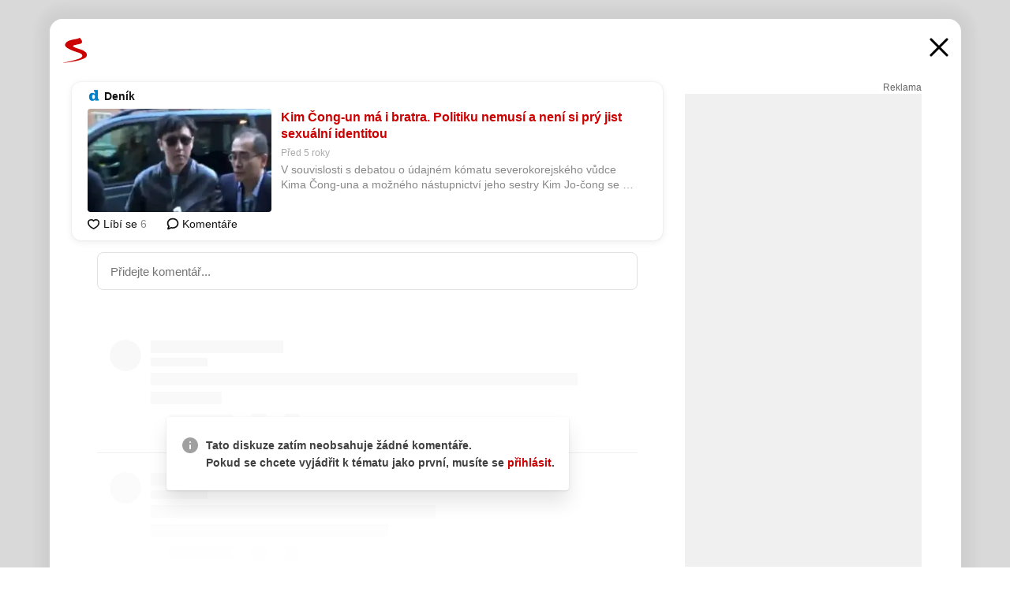

--- FILE ---
content_type: text/html; charset=UTF-8
request_url: https://www.seznam.cz/komentare/7956816-kim-cong-un-ma-i-bratra-politiku-nemusi-a-neni-si-pry-jist-sexualni-identitou
body_size: 167618
content:
<!DOCTYPE html><html lang="cs"><head><base href="https://www.seznam.cz/"/><meta charSet="utf-8"/><meta content="width=device-width, initial-scale=1, minimal-ui" name="viewport"/><meta name="seznam-wmt" content="K9JXlhACmTXp0uNvJUz2DckSsyURHpnM"/><script>
                            
                            if (window.CSS && window.CSS.supports("color", "var(--css-var)")) {
                                document.write('<link rel="stylesheet" media="all" href="https://d32-a.sdn.cz/d_32/c_static_p7_A/nDJ4VEZEqCs9CyT6KFfsmV7/7ea3/css/homepage.min.css" data-fallback-url="/css/homepage.min.css" crossOrigin="anonymous"/>');
                            } else {
                                document.write('<link rel="stylesheet" media="all" href="https://d32-a.sdn.cz/d_32/c_static_p7_A/nDJ4VEZEqCs9CyT6KFfsmV7/7ea3/css/static-variable-default-skin.min.css" data-fallback-url="/css/static-variable-default-skin.min.css" crossOrigin="anonymous">');
                            }
                        </script><noscript><link rel="stylesheet" media="all" href="/css/static-variable-default-skin.min.css"/></noscript><script>
            (function (global) {
                var skinCssLink = document.querySelector("link[data-fallback-url]");
                var fallbackUrl = skinCssLink && skinCssLink.getAttribute("data-fallback-url");
                var isLoaded = false;
                try {
                    isLoaded = !!skinCssLink.sheet.cssRules.length;
                } catch (_) {}
                if (!isLoaded) { // Chrome 42 and other legacy clients
                    try {
                        isLoaded = getComputedStyle(document.documentElement).boxSizing === "border-box";
                    } catch (_) {}
                }
                global._cdnAvailable = !!(isLoaded && fallbackUrl);
                if (!isLoaded && fallbackUrl) {
                    document.write(
                        '<link rel="stylesheet" media="all" href="' + fallbackUrl + '">'
                    );
                }
            }(self))
            
        </script><script>window.HP=window.HP||{};window.HP.ENV={"NODE_ENV":"production","SZN_APP_VERSION":"2.1.363","SZN_BASE_URL":"https://www.seznam.cz/","SZN_POSTHOG_API_KEY":"phc_8VkhH8nbCIiKpS0HpxjEVRrSZ5LhXpxzJCHay0e8yPb","SZN_SERVER_ENVIRONMENT":"","SZN_TLD":"cz"};window.hpSetInitData=function(initData){window.HP.initData=initData;delete window.hpSetInitData};
        +function (global) {
            var cdnUrls = {"/js/client-bundle.es5.min.js":"https://d32-a.sdn.cz/d_32/c_static_p7_A/nDJ4VEZEqCs9CyT6KFfsmV7/7ea3/js/client-bundle.es5.min.js","/js/client-bundle.es2017.min.js":"https://d32-a.sdn.cz/d_32/c_static_p7_A/nDJ4VEZEqCs9CyT6KFfsmV7/7ea3/js/client-bundle.es2017.min.js","/js/client-init.min.js":"https://d32-a.sdn.cz/d_32/c_static_p7_A/nDJ4VEZEqCs9CyT6KFfsmV7/7ea3/js/client-init.min.js","/js/runtime/es5-only-clients.min.js":"https://d32-a.sdn.cz/d_32/c_static_p7_A/nDJ4VEZEqCs9CyT6KFfsmV7/7ea3/js/runtime/es5-only-clients.min.js","/js/runtime/request-idle-callback.min.js":"https://d32-a.sdn.cz/d_32/c_static_p7_A/nDJ4VEZEqCs9CyT6KFfsmV7/7ea3/js/runtime/request-idle-callback.min.js","/js/runtime/client-babel-runtime.min.js":"https://d32-a.sdn.cz/d_32/c_static_p7_A/nDJ4VEZEqCs9CyT6KFfsmV7/7ea3/js/runtime/client-babel-runtime.min.js"};
            var runtime, language;
            if (!global.Proxy || !global.Promise || !global.Promise.prototype.finally) {
                runtime = 'es5-only-clients';
                language = '5';
            } else {
                language = '2017';
                if (!global.requestIdleCallback) {
                    runtime = 'request-idle-callback';
                } else {
                    runtime = 'client-babel-runtime';
                }
            }

            var urls = [
                '/js/runtime/' + runtime + '.min.js',
                window.IntersectionObserver ? '' : '/js/intersection-observer.min.js',
                
                '/js/client-init.min.js',
                '/js/client-bundle.es' + language + '.min.js',,
            ];

            for (var i = 0; i < urls.length; i++) {
                var url = urls[i];
                if (url) {
                    document.write('<script src="' + (global._cdnAvailable ? (cdnUrls[url] || url) : url) + '" defer><\/script>');
                }
            }
        }(self)
    </script><meta name="application-name" content="Seznam.cz"/><meta name="apple-itunes-app" content="app-id=950278657, app-argument=https://www.seznam.cz"/><meta content="/media/img/logo-share-square_v2.png" property="og:image"/><meta content="cs_CZ" property="og:locale"/><meta content="/media/img/logo-share-square_v2.png" property="twitter:image"/><meta content="summary" property="twitter:card"/><meta content="@seznam_cz" property="twitter:site"/><meta http-equiv="x-dns-prefetch-control" content="on"/><link rel="dns-prefetch" href="https://www.novinky.cz/"/><link rel="dns-prefetch" href="https://www.super.cz/"/><link rel="dns-prefetch" href="https://www.sport.cz/"/><link rel="dns-prefetch" href="https://www.stream.cz/"/><link rel="dns-prefetch" href="https://www.prozeny.cz/"/><link rel="dns-prefetch" href="https://tv.seznam.cz/"/><link rel="dns-prefetch" href="https://www.firmy.cz/"/><link rel="dns-prefetch" href="https://www.horoskopy.cz/"/><link rel="dns-prefetch" href="https://hry.seznam.cz/"/><link rel="dns-prefetch" href="https://www.mapy.com/"/><link rel="dns-prefetch" href="https://www.sreality.cz/"/><link rel="dns-prefetch" href="https://www.sauto.cz/"/><link rel="dns-prefetch" href="https://sdovolena.seznam.cz/"/><link rel="dns-prefetch" href="https://search.seznam.cz/"/><link rel="dns-prefetch" href="https://obrazky.seznam.cz/"/><link rel="dns-prefetch" href="https://slovnik.seznam.cz/"/><link rel="dns-prefetch" href="https://videa.seznam.cz/"/><link rel="apple-touch-icon" sizes="76x76" href="https://d32-a.sdn.cz/d_32/c_static_p7_A/kOzkBkwYBTQzPhN7mFfsixP/8279/media/img/seznam-icons/apple-touch-icon-76x76.png"/><link rel="apple-touch-icon" sizes="120x120" href="https://d32-a.sdn.cz/d_32/c_static_p7_A/kOzkBkwYBTQzPhN7mFfsixP/8279/media/img/seznam-icons/apple-touch-icon-120x120.png"/><link rel="apple-touch-icon" sizes="152x152" href="https://d32-a.sdn.cz/d_32/c_static_p7_A/kOzkBkwYBTQzPhN7mFfsixP/8279/media/img/seznam-icons/apple-touch-icon-152x152.png"/><link rel="apple-touch-icon" sizes="180x180" href="https://d32-a.sdn.cz/d_32/c_static_p7_A/kOzkBkwYBTQzPhN7mFfsixP/8279/media/img/seznam-icons/apple-touch-icon-180x180.png"/><link rel="icon" sizes="16x16" href="https://d32-a.sdn.cz/d_32/c_static_p7_A/kOzkBkwYBTQzPhN7mFfsixP/8279/media/img/seznam-icons/favicon-16x16.png"/><link rel="icon" sizes="32x32" href="https://d32-a.sdn.cz/d_32/c_static_p7_A/kOzkBkwYBTQzPhN7mFfsixP/8279/media/img/seznam-icons/favicon-32x32.png"/><link rel="icon" sizes="96x96" href="https://d32-a.sdn.cz/d_32/c_static_p7_A/kOzkBkwYBTQzPhN7mFfsixP/8279/media/img/seznam-icons/favicon-96x96.png"/><link rel="icon" sizes="192x192" href="https://d32-a.sdn.cz/d_32/c_static_p7_A/kOzkBkwYBTQzPhN7mFfsixP/8279/media/img/seznam-icons/favicon-192x192.png"/><link rel="shortcut icon" href="https://d32-a.sdn.cz/d_32/c_static_p7_A/kOzkBkwYBTQzPhN7mFfsixP/8279/media/img/seznam-icons/favicon.ico"/><link rel="alternate" type="application/rss+xml" title="Seznam.cz" href="https://blog.seznam.cz/sluzby/feed/"/><link rel="search" type="application/opensearchdescription+xml" title="Seznam.cz" href="https://download.seznam.cz/vyhledavani/opensearch/seznam-cz.xml"/><link rel="search" type="application/opensearchdescription+xml" title="Firmy.cz" href="https://download.seznam.cz/vyhledavani/opensearch/firmy-cz.xml"/><link rel="search" type="application/opensearchdescription+xml" title="Mapy.com" href="https://download.seznam.cz/vyhledavani/opensearch/mapy-cz.xml"/><link rel="search" type="application/opensearchdescription+xml" title="Zboží.cz" href="https://www.zbozi.cz/zbozi-cz.xml"/><title data-document-head-keeper="0">Kim Čong-un má i bratra. Politiku nemusí a není si prý jist sexuální identitou</title><link href="https://www.seznam.cz/komentare/7956816-kim-cong-un-ma-i-bratra-politiku-nemusi-a-neni-si-pry-jist-sexualni-identitou" rel="canonical" data-document-head-keeper="1"/><meta name="description" content="V souvislosti s debatou o údajném kómatu severokorejského vůdce Kima Čong-una a možného nástupnictví jeho sestry Kim Jo-čong se opět objevilo také jméno jediného přeživšího Čong-unova staršího bratra Kima Čong-čula. V současnosti by mu mělo být kolem 39 let. Ví se o něm, že je fanoušek Erika Claptona. S vedoucí funkcí se ale pro ně prý nikdy nepočítalo a důvodem má být jeho nejistota ohledně sexuální identity." data-document-head-keeper="2"/><meta name="title" content="Kim Čong-un má i bratra. Politiku nemusí a není si prý jist sexuální identitou" data-document-head-keeper="3"/><meta property="og:description" content="V souvislosti s debatou o údajném kómatu severokorejského vůdce Kima Čong-una a možného nástupnictví jeho sestry Kim Jo-čong se opět objevilo také jméno jediného přeživšího Čong-unova staršího bratra Kima Čong-čula. V současnosti by mu mělo být kolem 39 let. Ví se o něm, že je fanoušek Erika Claptona. S vedoucí funkcí se ale pro ně prý nikdy nepočítalo a důvodem má být jeho nejistota ohledně sexuální identity." data-document-head-keeper="4"/><meta property="og:title" content="Kim Čong-un má i bratra. Politiku nemusí a není si prý jist sexuální identitou" data-document-head-keeper="5"/><meta property="og:url" content="https://www.seznam.cz/komentare/7956816-kim-cong-un-ma-i-bratra-politiku-nemusi-a-neni-si-pry-jist-sexualni-identitou" data-document-head-keeper="6"/><meta property="og:type" content="website" data-document-head-keeper="7"/><meta property="twitter:description" content="V souvislosti s debatou o údajném kómatu severokorejského vůdce Kima Čong-una a možného nástupnictví jeho sestry Kim Jo-čong se opět objevilo také jméno jediného přeživšího Čong-unova staršího bratra Kima Čong-čula. V současnosti by mu mělo být kolem 39 let. Ví se o něm, že je fanoušek Erika Claptona. S vedoucí funkcí se ale pro ně prý nikdy nepočítalo a důvodem má být jeho nejistota ohledně sexuální identity." data-document-head-keeper="8"/><meta property="twitter:title" content="Kim Čong-un má i bratra. Politiku nemusí a není si prý jist sexuální identitou" data-document-head-keeper="9"/><meta property="twitter:url" content="https://www.seznam.cz/komentare/7956816-kim-cong-un-ma-i-bratra-politiku-nemusi-a-neni-si-pry-jist-sexualni-identitou" data-document-head-keeper="10"/><meta property="og:type" content="website" data-document-head-keeper="11"/><meta name="Status" content="200"/><style data-skin-variables="true">         :root {             color-scheme: light;             --ai-gradient: linear-gradient(117deg, rgba(0, 85, 231, 0.4) 7.42%, rgba(204, 18, 173, 0.4) 49.46%, rgba(204, 0, 0, 0.4) 91.49%); --ai-gradient-end: rgba(204, 0, 0, 1); --ai-gradient-hover: linear-gradient(117deg, rgba(0, 85, 231, 1) 7.42%, rgba(204, 18, 173, 1) 49.46%, rgba(204, 0, 0, 1) 91.49%); --ai-gradient-middle: rgba(204, 18, 173, 1); --ai-gradient-start: rgba(0, 85, 231, 1); --background-1: #ffffff; --background-1-2: #ffffff; --background-1-3: #ffffff; --background-2: #f4f4f4; --background-3: rgba(0, 0, 0, 0.06); --background-4: rgba(0, 0, 0, 0.1); --background-5: rgba(0, 0, 0, 0.12); --background-p1: rgba(204, 0, 0, 0.08); --background-p2: rgba(204, 0, 0, 0.1); --background-p3: rgba(204, 0, 0, 0.16); --badge-service-shadow-hover: 0px 1px 6px rgba(0, 0, 0, 0.18); --bg-image: ; --bg-overlay-3-columns-position: ; --bg-overlay-height: ; --bg-overlay-image: ; --bg-overlay-width: ; --dark-logo-display: none; --focus: #7dbfff; --hover-visited: #990000; --input-focus-shadow: 0 0 3px rgba(0, 132, 255, 0.4); --input-suggest-shadow-color: rgba(0, 0, 0, 0.12); --light-logo-display: inline-block; --neutral-1: #111111; --neutral-1-2: #111111; --neutral-2: #666666; --neutral-3: #888888; --neutral-4: #aaaaaa; --neutral-5: #cccccc; --neutral-6: #ffffff; --neutral-6-2: #ffffff; --overlay: rgba(0, 0, 0, 0.16); --primary-1: #cc0000; --primary-1-2: #cc0000; --primary-1-3: #cc0000; --secondary-1: #ffae00; --secondary-2: #fff5d9; --separator: #cccccc; --separator-one-column: rgba(0, 0, 0, 0.06); --slideable-services-arrow-shadow-color: 0px 1px 10px rgba(17, 17, 17, 0.16); --slideable-services-arrow-shadow-hover-color: 0px 1px 10px rgba(17, 17, 17, 0.26); --special-blue: #3162af; --special-green: #00a201; --special-podcast-1: #490e5b; --special-podcast-2: rgba(73, 14, 91, 0.08); --special-red: #cc0000; --special-weather: #cae3facc; --underlay: #ffffff;                      }               </style><script>window.HP.headKeeperItems = [{"title":"Kim Čong-un má i bratra. Politiku nemusí a není si prý jist sexuální identitou"},{"href":"https://www.seznam.cz/komentare/7956816-kim-cong-un-ma-i-bratra-politiku-nemusi-a-neni-si-pry-jist-sexualni-identitou","rel":"canonical"},{"content":"V souvislosti s debatou o údajném kómatu severokorejského vůdce Kima Čong-una a možného nástupnictví jeho sestry Kim Jo-čong se opět objevilo také jméno jediného přeživšího Čong-unova staršího bratra Kima Čong-čula. V současnosti by mu mělo být kolem 39 let. Ví se o něm, že je fanoušek Erika Claptona. S vedoucí funkcí se ale pro ně prý nikdy nepočítalo a důvodem má být jeho nejistota ohledně sexuální identity.","name":"description"},{"content":"Kim Čong-un má i bratra. Politiku nemusí a není si prý jist sexuální identitou","name":"title"},{"content":"V souvislosti s debatou o údajném kómatu severokorejského vůdce Kima Čong-una a možného nástupnictví jeho sestry Kim Jo-čong se opět objevilo také jméno jediného přeživšího Čong-unova staršího bratra Kima Čong-čula. V současnosti by mu mělo být kolem 39 let. Ví se o něm, že je fanoušek Erika Claptona. S vedoucí funkcí se ale pro ně prý nikdy nepočítalo a důvodem má být jeho nejistota ohledně sexuální identity.","property":"og:description"},{"content":"Kim Čong-un má i bratra. Politiku nemusí a není si prý jist sexuální identitou","property":"og:title"},{"content":"https://www.seznam.cz/komentare/7956816-kim-cong-un-ma-i-bratra-politiku-nemusi-a-neni-si-pry-jist-sexualni-identitou","property":"og:url"},{"content":"website","property":"og:type"},{"content":"V souvislosti s debatou o údajném kómatu severokorejského vůdce Kima Čong-una a možného nástupnictví jeho sestry Kim Jo-čong se opět objevilo také jméno jediného přeživšího Čong-unova staršího bratra Kima Čong-čula. V současnosti by mu mělo být kolem 39 let. Ví se o něm, že je fanoušek Erika Claptona. S vedoucí funkcí se ale pro ně prý nikdy nepočítalo a důvodem má být jeho nejistota ohledně sexuální identity.","property":"twitter:description"},{"content":"Kim Čong-un má i bratra. Politiku nemusí a není si prý jist sexuální identitou","property":"twitter:title"},{"content":"https://www.seznam.cz/komentare/7956816-kim-cong-un-ma-i-bratra-politiku-nemusi-a-neni-si-pry-jist-sexualni-identitou","property":"twitter:url"},{"content":"website","property":"og:type"}]</script><script src="https://login.szn.cz/js/api/3/login.js" defer=""></script></head><body id="www-seznam-cz" data-dot="renderer" data-dot-data="{&quot;adBlocker&quot;:&quot;false&quot;,&quot;assistant&quot;:false,&quot;defaultSearchTab&quot;:&quot;fulltext&quot;,&quot;hiddenBoxes&quot;:&quot;&quot;,&quot;loginState&quot;:&quot;notLoggedIn&quot;,&quot;privacyConsent&quot;:&quot;not-logged-in&quot;,&quot;skin&quot;:&quot;default&quot;}"><div id="hp-app" class="position-relative"><div id="main-content" class="ui ui--cols-2 ui--blurred-main-content ui--no-scroll-main-content" tabindex="-1"><div data-suggest-wrapper="true"></div><div data-modal="true"><div id="modal" class="ogm-discussion modal modal--shown" style="min-height:0"><a data-command="ignore-link" aria-hidden="true" tabindex="-1" class="atm-link background-none modal__overlay" href="/"></a><div class="modal__window skin-default" tabindex="-1" role="group"><div class="modal__window-top"><a title="Zavřít" data-command="ignore-link" class="atm-link atm-link--styled color-neutral-1 atm-link--action focusable-box modal__window-top-close" href="/"><svg viewBox="0 0 20 20"><g fill="currentColor"><rect width="26" height="2.333" x="-13" y="12.708" rx=".5" transform="scale(-1 1) rotate(45)"></rect><rect width="26" height="2.333" x="1.375" y="-1.667" rx=".5" transform="rotate(45)"></rect></g></svg><span class="blind">Zavřít</span></a></div><div class="modal__window-content"><div class="text-left ogm-discussion__modal-content"><div class="d-flex justify-content-between mol-discussion-header"><a title="Zpátky na hlavní stránku" class="atm-link atm-link--styled color-primary-1 d-inline-block mol-discussion-header__logo-link" href="/"><svg class="vertical-align-middle mol-discussion-header__seznam-logo" viewBox="0 0 41 42"><path d="M20.591 2.297c-1.18.188-2.354.408-3.522.659-.773.163-1.545.315-2.308.506-.704.177-1.426.334-2.116.552a33.98 33.98 0 0 0-1.977.675A12.68 12.68 0 0 0 7.151 6.74c-.64.534-1.237 1.114-1.738 1.783a12.6 12.6 0 0 0-.933 1.497c-.267.497-.45 1.086-.456 1.656-.009 1.676 1.062 3.08 2.295 4.122.405.34.836.654 1.273.953 1.297.89 2.71 1.672 4.143 2.353 1.48.7 2.97 1.372 4.478 2.012 1.426.603 2.883 1.113 4.354 1.6.423.138.851.276 1.274.415 1.333.44 2.695.847 4.018 1.324.824.296 1.702.573 2.525.943.855.384 1.743.767 2.497 1.319.508.36.938.817 1.264 1.347.317.522.515 1.12.53 1.73a2.886 2.886 0 0 1-.47 1.652c-.828 1.285-2.267 2.16-3.655 2.745-2.076.87-4.2 1.622-6.36 2.253-1.232.359-2.464.715-3.705 1.036-1.246.322-2.516.66-3.775.974-1.255.314-2.51.597-3.77.867-.722.153-1.449.304-2.166.453-.432.086-.855.177-1.288.27-.9.195-1.802.388-2.707.58-1.03.226-2.06.445-3.09.669-.3.065-.598.144-.897.21-.267.06-1.264.29-.524.247 1.03-.056 3.78-.295 9.655-1.076 2.13-.35 4.267-.65 6.4-.996a114.42 114.42 0 0 0 7.918-1.555 67.95 67.95 0 0 0 2.24-.566c.492-.136.98-.277 1.462-.427 2.06-.634 5.365-1.754 6.147-2.092 2.99-1.3 4.85-2.278 5.821-4.608.331-.827.487-1.753.386-2.64a5.972 5.972 0 0 0-.804-2.338c-.41-.675-.97-1.251-1.555-1.783-1.09-.986-2.312-1.782-3.618-2.457-.37-.192-.745-.374-1.126-.545-.472-.213-.947-.42-1.426-.618a33.807 33.807 0 0 0-2.046-.756c-1.793-.61-3.614-1.154-5.416-1.738a38.353 38.353 0 0 1-3.017-1.103 23.41 23.41 0 0 1-1.236-.554 19.31 19.31 0 0 1-1.403-.752c-.565-.34-1.49-.922-1.232-1.715.18-.565.8-.785 1.306-.988.47-.188.965-.32 1.453-.447 1.49-.38 3.011-.636 4.515-.954.443-.093.884-.19 1.324-.29 1.173-.273 2.382-.477 3.5-.918.96-.375 2.192-.974 2.551-2.02.515-1.523-.07-3.17-.91-4.455a44.62 44.62 0 0 0-.938-1.365c-.442-.613-.93-1.19-1.407-1.774-.216-.265-.479-.245-.7-.177-.294.1-1.098 1.034-7.52 2.253" fill="currentColor" fill-rule="evenodd"></path></svg></a><a title="Zavřít" class="atm-link atm-link--styled color-neutral-1 mol-discussion-header__close-link" href="/"><svg class="mol-discussion-header__close-icon" viewBox="0 0 24 24"><g fill="currentColor" fill-rule="nonzero" stroke="currentColor" stroke-width="3" stroke-linecap="round"><path d="M2 2l20 20M22 2L2 22"></path></g></svg></a></div><div class="d-flex ogm-discussion__columns"><div class="ogm-discussion__content"><div class="position-relative atm-closeable-post animated-height"><div class="position-relative mol-content-card"><div class="ogm-article" data-dot="article" data-dot-data="{&quot;geo&quot;:true,&quot;postFeedPosition&quot;:1}"><h2 class="d-flex align-items-center justify-content-between position-relative mol-post-header mol-post-header--item-with-small-image"><div class="d-flex align-items-start"><a class="atm-link atm-link--styled color-primary-1 d-flex" href="/zdroj/8-denik"><span class="d-inline-block vertical-align-middle overflow-hidden atm-source-icon"><picture class="d-block atm-picture d-block atm-source-icon__image"><img class="d-block atm-picture__img atm-picture__img--loaded" src="https://d32-a.sdn.cz/d_32/c_img_p7_G/kBfrbpoeNBFLmuagFkBEkq/3078.png" alt=""/></picture></span></a><div class="d-flex flex-wrap font-14 line-height-18 align-items-baseline"><a data-dot="source" data-dot-data="{&quot;clicktype&quot;:&quot;website&quot;}" class="atm-link atm-link--styled color-neutral-1 d-inline-block font-weight-bold mol-post-header__source-name" href="/zdroj/8-denik">Deník</a></div></div><div class="position-relative"><button class="d-flex align-items-center w-6 h-6 p-1 cursor-pointer mol-post-header__three-dots"><svg viewBox="0 0 16 4"><path fill="currentColor" d="M2 4C1.45 4 .98 3.804.587 3.413A1.926 1.926 0 0 1 0 2C0 1.45.196.98.588.587A1.926 1.926 0 0 1 2 0c.55 0 1.02.196 1.413.588C3.804.979 4 1.45 4 2c0 .55-.196 1.02-.587 1.413A1.926 1.926 0 0 1 2 4Zm6 0c-.55 0-1.02-.196-1.412-.587A1.926 1.926 0 0 1 6 2c0-.55.196-1.02.588-1.413A1.926 1.926 0 0 1 8 0c.55 0 1.02.196 1.412.588C9.804.979 10 1.45 10 2c0 .55-.196 1.02-.588 1.413A1.926 1.926 0 0 1 8 4Zm6 0c-.55 0-1.02-.196-1.412-.587A1.926 1.926 0 0 1 12 2c0-.55.196-1.02.588-1.413A1.926 1.926 0 0 1 14 0c.55 0 1.02.196 1.412.588C15.804.979 16 1.45 16 2c0 .55-.196 1.02-.588 1.413A1.926 1.926 0 0 1 14 4Z"></path></svg></button></div></h2><div class="mol-article-content d-flex position-relative flex-wrap"><div class="position-relative d-flex flex-column mol-article-content__image-wrap" data-dot="image"><a href="https://www.denik.cz/ze_sveta/kldr-severni-korea-kim-con-un.html?utm_source=www.seznam.cz&amp;utm_medium=sekce-z-internetu" target="_blank" aria-hidden="true" tabindex="-1" data-timeline-item-id="7956816" data-dot-data="{&quot;clicktype&quot;:&quot;articleimg&quot;}" ga-component-element="image" class="atm-link atm-link--styled color-primary-1 d-block position-relative mol-article-content__image-link" rel="noopener"><picture class="d-block atm-picture mol-article-content__image mol-article-content__image position-absolute"><source type="image/webp" srcSet="https://d32-a.sdn.cz/d_32/c_img_QQ_Bv/fkrQH.png?fl=exf%7Cres%2C190%2C%2C3%7Cwebp%2C70%2C0 190w, https://d32-a.sdn.cz/d_32/c_img_QQ_Bv/fkrQH.png?fl=exf%7Cres%2C290%2C%2C3%7Cwebp%2C70%2C0 290w, https://d32-a.sdn.cz/d_32/c_img_QQ_Bv/fkrQH.png?fl=exf%7Cres%2C390%2C%2C3%7Cwebp%2C70%2C0 390w, https://d32-a.sdn.cz/d_32/c_img_QQ_Bv/fkrQH.png?fl=exf%7Cres%2C580%2C%2C3%7Cwebp%2C70%2C0 580w"/><source type="image/jpeg" srcSet="https://d32-a.sdn.cz/d_32/c_img_QQ_Bv/fkrQH.png?fl=exf%7Cres%2C190%2C%2C3%7Cjpg%2C70 190w, https://d32-a.sdn.cz/d_32/c_img_QQ_Bv/fkrQH.png?fl=exf%7Cres%2C290%2C%2C3%7Cjpg%2C70 290w, https://d32-a.sdn.cz/d_32/c_img_QQ_Bv/fkrQH.png?fl=exf%7Cres%2C390%2C%2C3%7Cjpg%2C70 390w, https://d32-a.sdn.cz/d_32/c_img_QQ_Bv/fkrQH.png?fl=exf%7Cres%2C580%2C%2C3%7Cjpg%2C70 580w"/><img class="d-block atm-picture__img atm-picture__img--loaded" src="https://d32-a.sdn.cz/d_32/c_img_QQ_Bv/fkrQH.png?fl=exf%7Cres%2C190%2C%2C3%7Cjpg%2C70" alt=""/></picture></a></div><div class="position-relative pr-2 mol-article-content__detail"><h1 class="d-block break-word mol-article-content-detail__title" data-dot="title"><a href="https://www.denik.cz/ze_sveta/kldr-severni-korea-kim-con-un.html?utm_source=www.seznam.cz&amp;utm_medium=sekce-z-internetu" target="_blank" data-timeline-item-id="7956816" data-dot-data="{&quot;clicktype&quot;:&quot;articletitle&quot;}" ga-component-element="title" class="atm-link atm-link--show-visited atm-link--styled color-primary-1" rel="noopener">Kim Čong-un má i bratra. Politiku nemusí a není si prý jist sexuální identitou</a></h1><div class="mol-article-content-detail__time-wrapper d-flex align-items-center font-12 line-height-18 color-neutral-3"><span class="color-neutral-3 font-12 line-height-20 mol-article-content-detail__publish-time mol-article-content-detail__publish-time-color">Před 5 roky</span></div><div class="overflow-hidden atm-multi-line-ellipsis-block--line-clamp mol-article-content-detail__perex" style="-webkit-box-orient:vertical;-webkit-line-clamp:2">V souvislosti s debatou o údajném kómatu severokorejského vůdce Kima Čong-una a možného nástupnictví jeho sestry Kim Jo-čong se opět objevilo také jméno jediného přeživšího Čong-unova staršího bratra Kima Čong-čula. V současnosti by mu mělo být kolem 39 let. Ví se o něm, že je fanoušek Erika Claptona. S vedoucí funkcí se ale pro ně prý nikdy nepočítalo a důvodem má být jeho nejistota ohledně sexuální identity.</div></div></div><div class="d-flex justify-content-between align-items-center flex-wrap mol-post-footer"><div class="d-flex align-items-center mol-post-footer__buttons-wrapper"><seznam-pocitadlolibise entity="https://www.denik.cz/ze_sveta/kldr-severni-korea-kim-con-un.html" data-payload="{}" button-position="in_feed" class="position-relative vertical-align-top mol-post-footer__like-button"><div class="atm-like-button__placeholder"></div></seznam-pocitadlolibise><a data-dot="comments" class="atm-link d-flex align-items-center atm-discussion-button position-relative mol-post-footer__discussion-button" href="/komentare/7956816-kim-cong-un-ma-i-bratra-politiku-nemusi-a-neni-si-pry-jist-sexualni-identitou"><svg class="vertical-align-text-top atm-discussion-button__icon" viewBox="0 0 16 16"><path d="M1.5 7.32C1.5 4.075 4.434 1.5 8 1.5s6.5 2.575 6.5 5.82-2.934 5.82-6.5 5.82a7.204 7.204 0 01-1.99-.278L3.1 14.06c-1.468.606-1.468.606-.849-.922l.85-1.99C2.082 10.104 1.5 8.757 1.5 7.32z" fill-rule="nonzero" stroke="currentColor" stroke-width="1.75" fill="none"></path></svg> Komentáře</a></div></div></div></div></div><div class="mol-discussion-content"><div class="mol-discussion-content__iframe-wrapper mol-discussion-content__iframe-wrapper--placeholder"><div></div></div></div></div><div class="d-flex flex-column flex-shrink-0 ml-6 pl-6 ogm-discussion__side-container"><div class="d-flex flex-column ogm-sticky-repeater"><div class="d-flex flex-column ogm-sticky-repeater__content"><div class="position-relative mol-repeater-container" style="flex-basis:1800px;height:1800px"><div class="sticky-content mol-repeater-container__sticky-content" style="top:6px"><div class="ad-content text-center ssp-advert"><div class="ssp-advert__wrapper"><div class="atm-commercial-label text-right"><a href="https://www.seznam.cz/reklama/" target="_blank" class="atm-link atm-link--styled color-neutral-2" rel="noopener">Reklama</a></div><div class="position-relative overflow-hidden mol-ssp-advert-content--responsive"><div></div><div><div class="mol-ssp-advert-content__container mol-ssp-advert-content__placeholder" style="height:600px;width:300px"></div></div></div></div></div></div></div></div></div></div></div></div></div></div></div></div><div class="announcement" data-announcements="true"></div><div class="ui__global-loading-overlay"><span class="ui__global-loader"></span></div><a name="stop" tabindex="0"></a></div></div><szn-cwl></szn-cwl><script type="module" src="https://h.seznam.cz/js/cwl.js"></script><script>
            (function() {
                function gemius_pending(i){window[i]=window[i]||function(){var x=window[i+'_pdata']=window[i+'_pdata']||[];x[x.length]=arguments;};}
                gemius_pending('gemius_hit');gemius_pending('gemius_event');gemius_pending('pp_gemius_hit');gemius_pending('pp_gemius_event');
            })();
        </script><script>hpSetInitData({"APPLICATION_SERVICE_NAMESPACE":"application","OBSOLETE_BROWSER_COOKIE_NAME":"sznObsoleteBrowserForHP","RENDERING_MODE":{"FULL":"FULL","ONLY_DATA":"ONLY_DATA","SORRY_PAGE":"SORRY_PAGE"},"abtestName":"","abtestVariation":"","initialData":{"abtest":{"loaded":true,"name":"","simpleVariation":"","variation":""},"analytics":{"firstDopImpressSent":false,"isDOTScriptReady":false,"isGoogleAnalyticsReady":false,"lastDopImpressTimelineRequestId":null},"appPromo":{"isClosed":false},"application":{"cookies":{},"deviceBirthdayTimestamp":0,"env":{"NODE_ENV":"production","SZN_API_ADDRESS":"","SZN_APP_VERSION":"2.1.363","SZN_BASE_URL":"https://www.seznam.cz/","SZN_SERVER_ENVIRONMENT":"","SZN_TLD":"cz","SZN_POSTHOG_API_KEY":"phc_8VkhH8nbCIiKpS0HpxjEVRrSZ5LhXpxzJCHay0e8yPb"},"httpOnlyCookies":{},"imageLoadingMode":"image-loading-standard-mode","isAdBlockerUsed":false,"isRunningAtClient":false,"proxedHttpHeaders":{"x-forwarded-for":"3.17.186.177,10.249.209.31"},"query":{},"renderingMode":"FULL","responseSetCookieHeaders":[],"route":"Route.DISCUSSION","serverRequestTimestamp":1769111805519,"serverTimezoneOffset":-60},"cdn":{"enabled":true,"files":{"media/img/services-dashboard/letaky.svg":"/d_32/c_static_p7_A/kOzkBkwYBTQzPhN7mFfsixP/8279/media/img/services-dashboard/letaky.svg","media/img/dogs/schovavajici_start-320x320.webp":"/d_32/c_static_p7_A/kOzkBkwYBTQzPhN7mFfsixP/8279/media/img/dogs/schovavajici_start-320x320.webp","media/img/set-as-homepage/set-hp-opera.png":"/d_32/c_static_p7_A/kOzkBkwYBTQzPhN7mFfsixP/8279/media/img/set-as-homepage/set-hp-opera.png","media/img/panel-sluzeb/mobilni-aplikace.svg":"/d_32/c_static_p7_A/kOzkBkwYBTQzPhN7mFfsixP/8279/media/img/panel-sluzeb/mobilni-aplikace.svg","media/img/panel-sluzeb/windytv.png":"/d_32/c_static_p7_A/kOzkBkwYBTQzPhN7mFfsixP/8279/media/img/panel-sluzeb/windytv.png","media/img/weather/night03.svg":"/d_32/c_static_p7_A/kOzkBkwYBTQzPhN7mFfsixP/8279/media/img/weather/night03.svg","media/img/weather/night22.svg":"/d_32/c_static_p7_A/kOzkBkwYBTQzPhN7mFfsixP/8279/media/img/weather/night22.svg","media/img/icons/down-bold.svg":"/d_32/c_static_p7_A/kOzkBkwYBTQzPhN7mFfsixP/8279/media/img/icons/down-bold.svg","media/img/skins/preview-modrekvety.jpg":"/d_32/c_static_p7_A/kOzkBkwYBTQzPhN7mFfsixP/8279/media/img/skins/preview-modrekvety.jpg","media/img/weather/day20.svg":"/d_32/c_static_p7_A/kOzkBkwYBTQzPhN7mFfsixP/8279/media/img/weather/day20.svg","media/img/set-as-homepage/edge-homepage0.png":"/d_32/c_static_p7_A/kOzkBkwYBTQzPhN7mFfsixP/8279/media/img/set-as-homepage/edge-homepage0.png","media/img/panel-sluzeb/pocasi-2x.png":"/d_32/c_static_p7_A/kOzkBkwYBTQzPhN7mFfsixP/8279/media/img/panel-sluzeb/pocasi-2x.png","media/img/weather/night15.svg":"/d_32/c_static_p7_A/kOzkBkwYBTQzPhN7mFfsixP/8279/media/img/weather/night15.svg","media/img/dogs/static-poses/krasty_06.png":"/d_32/c_static_p7_A/kOzkBkwYBTQzPhN7mFfsixP/8279/media/img/dogs/static-poses/krasty_06.png","media/img/seznam-icons/favicon-16x16.png":"/d_32/c_static_p7_A/kOzkBkwYBTQzPhN7mFfsixP/8279/media/img/seznam-icons/favicon-16x16.png","media/img/weather/day15.svg":"/d_32/c_static_p7_A/kOzkBkwYBTQzPhN7mFfsixP/8279/media/img/weather/day15.svg","media/img/weather/night06.svg":"/d_32/c_static_p7_A/kOzkBkwYBTQzPhN7mFfsixP/8279/media/img/weather/night06.svg","media/img/panel-sluzeb/precist-pozdeji-2x.png":"/d_32/c_static_p7_A/kOzkBkwYBTQzPhN7mFfsixP/8279/media/img/panel-sluzeb/precist-pozdeji-2x.png","media/img/gift/gift-top-shadow.svg":"/d_32/c_static_p7_A/kOzkBkwYBTQzPhN7mFfsixP/8279/media/img/gift/gift-top-shadow.svg","media/img/brand-campaign-landing-page/prizpusobene-boxiky.webp":"/d_32/c_static_p7_A/kOzkBkwYBTQzPhN7mFfsixP/8279/media/img/brand-campaign-landing-page/prizpusobene-boxiky.webp","media/img/weather/night11.svg":"/d_32/c_static_p7_A/kOzkBkwYBTQzPhN7mFfsixP/8279/media/img/weather/night11.svg","media/img/services-dashboard/podcasty.svg":"/d_32/c_static_p7_A/kOzkBkwYBTQzPhN7mFfsixP/8279/media/img/services-dashboard/podcasty.svg","media/img/seznam-icons/apple-touch-icon-180x180.png":"/d_32/c_static_p7_A/kOzkBkwYBTQzPhN7mFfsixP/8279/media/img/seznam-icons/apple-touch-icon-180x180.png","media/img/dogs/vrtici_ocaskem-320x320.webp":"/d_32/c_static_p7_A/kOzkBkwYBTQzPhN7mFfsixP/8279/media/img/dogs/vrtici_ocaskem-320x320.webp","media/img/services-dashboard/volna-mista.svg":"/d_32/c_static_p7_A/kOzkBkwYBTQzPhN7mFfsixP/8279/media/img/services-dashboard/volna-mista.svg","media/img/weather/night10.svg":"/d_32/c_static_p7_A/kOzkBkwYBTQzPhN7mFfsixP/8279/media/img/weather/night10.svg","media/img/panel-sluzeb/hry-2x.png":"/d_32/c_static_p7_A/kOzkBkwYBTQzPhN7mFfsixP/8279/media/img/panel-sluzeb/hry-2x.png","media/img/dogs/cmuchajici-320x320.webp":"/d_32/c_static_p7_A/kOzkBkwYBTQzPhN7mFfsixP/8279/media/img/dogs/cmuchajici-320x320.webp","media/img/logo-sbr.svg":"/d_32/c_static_p7_A/kOzkBkwYBTQzPhN7mFfsixP/8279/media/img/logo-sbr.svg","media/img/add-to-seznam-button/pridat-na-seznam-hover.png":"/d_32/c_static_p7_A/kOzkBkwYBTQzPhN7mFfsixP/8279/media/img/add-to-seznam-button/pridat-na-seznam-hover.png","media/img/extension-install-step-2.png":"/d_32/c_static_p7_A/kOzkBkwYBTQzPhN7mFfsixP/8279/media/img/extension-install-step-2.png","media/img/add-to-seznam-button/pridat-na-seznam-grey.png":"/d_32/c_static_p7_A/kOzkBkwYBTQzPhN7mFfsixP/8279/media/img/add-to-seznam-button/pridat-na-seznam-grey.png","media/img/seznam-icons/favicon-96x96.png":"/d_32/c_static_p7_A/kOzkBkwYBTQzPhN7mFfsixP/8279/media/img/seznam-icons/favicon-96x96.png","media/img/seznam-jede/minus-grayed-out.svg":"/d_32/c_static_p7_A/kOzkBkwYBTQzPhN7mFfsixP/8279/media/img/seznam-jede/minus-grayed-out.svg","media/img/services-dashboard/pohadky.svg":"/d_32/c_static_p7_A/kOzkBkwYBTQzPhN7mFfsixP/8279/media/img/services-dashboard/pohadky.svg","media/img/brand-campaign-landing-page/sbrowser-logo.png":"/d_32/c_static_p7_A/kOzkBkwYBTQzPhN7mFfsixP/8279/media/img/brand-campaign-landing-page/sbrowser-logo.png","media/img/skins/graffiti/graffiti.png":"/d_32/c_static_p7_A/kOzkBkwYBTQzPhN7mFfsixP/8279/media/img/skins/graffiti/graffiti.png","media/img/icons/articles-active.svg":"/d_32/c_static_p7_A/kOzkBkwYBTQzPhN7mFfsixP/8279/media/img/icons/articles-active.svg","media/img/icons/play.svg":"/d_32/c_static_p7_A/kOzkBkwYBTQzPhN7mFfsixP/8279/media/img/icons/play.svg","media/img/settings/empty-languages-light.svg":"/d_32/c_static_p7_A/kOzkBkwYBTQzPhN7mFfsixP/8279/media/img/settings/empty-languages-light.svg","media/img/error-placeholders/podcasts.svg":"/d_32/c_static_p7_A/kOzkBkwYBTQzPhN7mFfsixP/8279/media/img/error-placeholders/podcasts.svg","media/img/icons/edit.svg":"/d_32/c_static_p7_A/kOzkBkwYBTQzPhN7mFfsixP/8279/media/img/icons/edit.svg","media/img/panel-sluzeb/email.svg":"/d_32/c_static_p7_A/kOzkBkwYBTQzPhN7mFfsixP/8279/media/img/panel-sluzeb/email.svg","media/img/zodiac/1.png":"/d_32/c_static_p7_A/kOzkBkwYBTQzPhN7mFfsixP/8279/media/img/zodiac/1.png","media/img/skins/preview-voda.jpg":"/d_32/c_static_p7_A/kOzkBkwYBTQzPhN7mFfsixP/8279/media/img/skins/preview-voda.jpg","media/img/seznamtv/logo_v2.svg":"/d_32/c_static_p7_A/kOzkBkwYBTQzPhN7mFfsixP/8279/media/img/seznamtv/logo_v2.svg","media/img/set-as-homepage/chrome-homepage2.png":"/d_32/c_static_p7_A/kOzkBkwYBTQzPhN7mFfsixP/8279/media/img/set-as-homepage/chrome-homepage2.png","media/img/dogs/schovavajici_end-320x320.webp":"/d_32/c_static_p7_A/kOzkBkwYBTQzPhN7mFfsixP/8279/media/img/dogs/schovavajici_end-320x320.webp","media/img/logo-s-white.svg":"/d_32/c_static_p7_A/kOzkBkwYBTQzPhN7mFfsixP/8279/media/img/logo-s-white.svg","media/img/logo-s.svg":"/d_32/c_static_p7_A/kOzkBkwYBTQzPhN7mFfsixP/8279/media/img/logo-s.svg","media/img/set-as-homepage/opera-stable3.png":"/d_32/c_static_p7_A/kOzkBkwYBTQzPhN7mFfsixP/8279/media/img/set-as-homepage/opera-stable3.png","media/img/dogs/spici_start-160x160.webp":"/d_32/c_static_p7_A/kOzkBkwYBTQzPhN7mFfsixP/8279/media/img/dogs/spici_start-160x160.webp","media/img/weather/night17.svg":"/d_32/c_static_p7_A/kOzkBkwYBTQzPhN7mFfsixP/8279/media/img/weather/night17.svg","st/img/tlacitko/pridat-na-seznam-hover.png":"/d_32/c_static_p7_A/kOzkBkwYBTQzPhN7mFfsixP/8279/st/img/tlacitko/pridat-na-seznam-hover.png","media/img/meteoradar.svg":"/d_32/c_static_p7_A/kOzkBkwYBTQzPhN7mFfsixP/8279/media/img/meteoradar.svg","media/img/set-as-homepage/sbrowser-krasty.png":"/d_32/c_static_p7_A/kOzkBkwYBTQzPhN7mFfsixP/8279/media/img/set-as-homepage/sbrowser-krasty.png","media/img/radio/radio-expres.svg":"/d_32/c_static_p7_A/kOzkBkwYBTQzPhN7mFfsixP/8279/media/img/radio/radio-expres.svg","media/img/skins/modrekvety/kvety.png":"/d_32/c_static_p7_A/kOzkBkwYBTQzPhN7mFfsixP/8279/media/img/skins/modrekvety/kvety.png","media/img/seznam-jede/minus.svg":"/d_32/c_static_p7_A/kOzkBkwYBTQzPhN7mFfsixP/8279/media/img/seznam-jede/minus.svg","media/img/sbr-promo.svg":"/d_32/c_static_p7_A/kOzkBkwYBTQzPhN7mFfsixP/8279/media/img/sbr-promo.svg","media/img/icons/close.svg":"/d_32/c_static_p7_A/kOzkBkwYBTQzPhN7mFfsixP/8279/media/img/icons/close.svg","media/img/brand-campaign-landing-page/lokalni-zpravy.webp":"/d_32/c_static_p7_A/kOzkBkwYBTQzPhN7mFfsixP/8279/media/img/brand-campaign-landing-page/lokalni-zpravy.webp","media/img/gift/gift-bottom-dark-blue.svg":"/d_32/c_static_p7_A/kOzkBkwYBTQzPhN7mFfsixP/8279/media/img/gift/gift-bottom-dark-blue.svg","media/img/tagged-content-feed-icon-placeholder.svg":"/d_32/c_static_p7_A/kOzkBkwYBTQzPhN7mFfsixP/8279/media/img/tagged-content-feed-icon-placeholder.svg","media/img/logo-newsfeed.svg":"/d_32/c_static_p7_A/kOzkBkwYBTQzPhN7mFfsixP/8279/media/img/logo-newsfeed.svg","media/img/panel-sluzeb/deniky.png":"/d_32/c_static_p7_A/kOzkBkwYBTQzPhN7mFfsixP/8279/media/img/panel-sluzeb/deniky.png","media/img/panel-sluzeb/slovnik.png":"/d_32/c_static_p7_A/kOzkBkwYBTQzPhN7mFfsixP/8279/media/img/panel-sluzeb/slovnik.png","media/img/weather/day09.svg":"/d_32/c_static_p7_A/kOzkBkwYBTQzPhN7mFfsixP/8279/media/img/weather/day09.svg","media/img/dogs/schovavajici_loop-320x320.webp":"/d_32/c_static_p7_A/kOzkBkwYBTQzPhN7mFfsixP/8279/media/img/dogs/schovavajici_loop-320x320.webp","media/img/panel-sluzeb/pocasi.png":"/d_32/c_static_p7_A/kOzkBkwYBTQzPhN7mFfsixP/8279/media/img/panel-sluzeb/pocasi.png","media/img/gift/gift-shadow.svg":"/d_32/c_static_p7_A/kOzkBkwYBTQzPhN7mFfsixP/8279/media/img/gift/gift-shadow.svg","media/img/extension-install-step-1.png":"/d_32/c_static_p7_A/kOzkBkwYBTQzPhN7mFfsixP/8279/media/img/extension-install-step-1.png","media/img/panel-sluzeb/pohadky.png":"/d_32/c_static_p7_A/kOzkBkwYBTQzPhN7mFfsixP/8279/media/img/panel-sluzeb/pohadky.png","media/img/services-dashboard/mapy.svg":"/d_32/c_static_p7_A/kOzkBkwYBTQzPhN7mFfsixP/8279/media/img/services-dashboard/mapy.svg","media/img/weather/day14.svg":"/d_32/c_static_p7_A/kOzkBkwYBTQzPhN7mFfsixP/8279/media/img/weather/day14.svg","media/img/seznam-icons/mstile-310x310.png":"/d_32/c_static_p7_A/kOzkBkwYBTQzPhN7mFfsixP/8279/media/img/seznam-icons/mstile-310x310.png","media/img/dogs/cekajici_loop-320x320.webp":"/d_32/c_static_p7_A/kOzkBkwYBTQzPhN7mFfsixP/8279/media/img/dogs/cekajici_loop-320x320.webp","media/img/seznam-icons/mstile-150x150.png":"/d_32/c_static_p7_A/kOzkBkwYBTQzPhN7mFfsixP/8279/media/img/seznam-icons/mstile-150x150.png","media/img/services-dashboard/stream.svg":"/d_32/c_static_p7_A/kOzkBkwYBTQzPhN7mFfsixP/8279/media/img/services-dashboard/stream.svg","media/img/weather/night08.svg":"/d_32/c_static_p7_A/kOzkBkwYBTQzPhN7mFfsixP/8279/media/img/weather/night08.svg","media/img/dogs/cmuchajici-160x160.webp":"/d_32/c_static_p7_A/kOzkBkwYBTQzPhN7mFfsixP/8279/media/img/dogs/cmuchajici-160x160.webp","media/img/promo/seznam-tv.png":"/d_32/c_static_p7_A/kOzkBkwYBTQzPhN7mFfsixP/8279/media/img/promo/seznam-tv.png","media/img/gift/gift-bottom-light-blue.svg":"/d_32/c_static_p7_A/kOzkBkwYBTQzPhN7mFfsixP/8279/media/img/gift/gift-bottom-light-blue.svg","media/img/dogs/spici_end-320x320.webp":"/d_32/c_static_p7_A/kOzkBkwYBTQzPhN7mFfsixP/8279/media/img/dogs/spici_end-320x320.webp","media/img/logo-white_v2.svg":"/d_32/c_static_p7_A/kOzkBkwYBTQzPhN7mFfsixP/8279/media/img/logo-white_v2.svg","media/img/weather/day22.svg":"/d_32/c_static_p7_A/kOzkBkwYBTQzPhN7mFfsixP/8279/media/img/weather/day22.svg","media/img/panel-sluzeb/windytv-2x.png":"/d_32/c_static_p7_A/kOzkBkwYBTQzPhN7mFfsixP/8279/media/img/panel-sluzeb/windytv-2x.png","media/img/weather/day11.svg":"/d_32/c_static_p7_A/kOzkBkwYBTQzPhN7mFfsixP/8279/media/img/weather/day11.svg","media/img/gift/gift-top.svg":"/d_32/c_static_p7_A/kOzkBkwYBTQzPhN7mFfsixP/8279/media/img/gift/gift-top.svg","media/img/gift/gift-bottom-dark-red.svg":"/d_32/c_static_p7_A/kOzkBkwYBTQzPhN7mFfsixP/8279/media/img/gift/gift-bottom-dark-red.svg","media/img/zodiac/7.png":"/d_32/c_static_p7_A/kOzkBkwYBTQzPhN7mFfsixP/8279/media/img/zodiac/7.png","media/img/set-as-homepage/chrome-homepage3.png":"/d_32/c_static_p7_A/kOzkBkwYBTQzPhN7mFfsixP/8279/media/img/set-as-homepage/chrome-homepage3.png","media/img/set-as-homepage/set-hp-msie.jpg":"/d_32/c_static_p7_A/kOzkBkwYBTQzPhN7mFfsixP/8279/media/img/set-as-homepage/set-hp-msie.jpg","media/img/services-dashboard/bazar.svg":"/d_32/c_static_p7_A/kOzkBkwYBTQzPhN7mFfsixP/8279/media/img/services-dashboard/bazar.svg","media/img/sbrowser-promo/sbrowser-icon.png":"/d_32/c_static_p7_A/kOzkBkwYBTQzPhN7mFfsixP/8279/media/img/sbrowser-promo/sbrowser-icon.png","media/img/logo_v2.svg":"/d_32/c_static_p7_A/kOzkBkwYBTQzPhN7mFfsixP/8279/media/img/logo_v2.svg","media/img/zodiac/4.png":"/d_32/c_static_p7_A/kOzkBkwYBTQzPhN7mFfsixP/8279/media/img/zodiac/4.png","media/img/zodiac/6.png":"/d_32/c_static_p7_A/kOzkBkwYBTQzPhN7mFfsixP/8279/media/img/zodiac/6.png","media/img/set-as-homepage/safari-homepage2.png":"/d_32/c_static_p7_A/kOzkBkwYBTQzPhN7mFfsixP/8279/media/img/set-as-homepage/safari-homepage2.png","media/img/dogs/nastrazujici_usi-160x160.webp":"/d_32/c_static_p7_A/kOzkBkwYBTQzPhN7mFfsixP/8279/media/img/dogs/nastrazujici_usi-160x160.webp","media/img/icons/gift.png":"/d_32/c_static_p7_A/kOzkBkwYBTQzPhN7mFfsixP/8279/media/img/icons/gift.png","media/img/panel-sluzeb/sdovolena.svg":"/d_32/c_static_p7_A/kOzkBkwYBTQzPhN7mFfsixP/8279/media/img/panel-sluzeb/sdovolena.svg","media/img/panel-sluzeb/sreality.svg":"/d_32/c_static_p7_A/kOzkBkwYBTQzPhN7mFfsixP/8279/media/img/panel-sluzeb/sreality.svg","media/img/pes_error.png":"/d_32/c_static_p7_A/kOzkBkwYBTQzPhN7mFfsixP/8279/media/img/pes_error.png","media/img/weather/night02.svg":"/d_32/c_static_p7_A/kOzkBkwYBTQzPhN7mFfsixP/8279/media/img/weather/night02.svg","media/img/logo-share-square.jpg":"/d_32/c_static_p7_A/kOzkBkwYBTQzPhN7mFfsixP/8279/media/img/logo-share-square.jpg","media/img/skins/kopretiny/trava.png":"/d_32/c_static_p7_A/kOzkBkwYBTQzPhN7mFfsixP/8279/media/img/skins/kopretiny/trava.png","media/img/panel-sluzeb/hry.png":"/d_32/c_static_p7_A/kOzkBkwYBTQzPhN7mFfsixP/8279/media/img/panel-sluzeb/hry.png","media/img/icons/jizdnirady.svg":"/d_32/c_static_p7_A/kOzkBkwYBTQzPhN7mFfsixP/8279/media/img/icons/jizdnirady.svg","st/img/tlacitko/pridat-na-seznam-grey.png":"/d_32/c_static_p7_A/kOzkBkwYBTQzPhN7mFfsixP/8279/st/img/tlacitko/pridat-na-seznam-grey.png","media/img/settings/empty-locations-dark.svg":"/d_32/c_static_p7_A/kOzkBkwYBTQzPhN7mFfsixP/8279/media/img/settings/empty-locations-dark.svg","media/img/zodiac/12.png":"/d_32/c_static_p7_A/kOzkBkwYBTQzPhN7mFfsixP/8279/media/img/zodiac/12.png","media/img/radio/radio-classic.svg":"/d_32/c_static_p7_A/kOzkBkwYBTQzPhN7mFfsixP/8279/media/img/radio/radio-classic.svg","media/img/dogs/lezici_loop-320x320.webp":"/d_32/c_static_p7_A/kOzkBkwYBTQzPhN7mFfsixP/8279/media/img/dogs/lezici_loop-320x320.webp","media/img/panel-sluzeb/lide.svg":"/d_32/c_static_p7_A/kOzkBkwYBTQzPhN7mFfsixP/8279/media/img/panel-sluzeb/lide.svg","media/img/services-dashboard/hry.svg":"/d_32/c_static_p7_A/kOzkBkwYBTQzPhN7mFfsixP/8279/media/img/services-dashboard/hry.svg","media/img/brand-campaign-landing-page/nekonecne-inspirativni_mobil.webp":"/d_32/c_static_p7_A/kOzkBkwYBTQzPhN7mFfsixP/8279/media/img/brand-campaign-landing-page/nekonecne-inspirativni_mobil.webp","media/img/brand-campaign-landing-page/nekonecne-zabavny.webp":"/d_32/c_static_p7_A/kOzkBkwYBTQzPhN7mFfsixP/8279/media/img/brand-campaign-landing-page/nekonecne-zabavny.webp","media/img/seznamtv/watermark.svg":"/d_32/c_static_p7_A/kOzkBkwYBTQzPhN7mFfsixP/8279/media/img/seznamtv/watermark.svg","media/img/homepage-extension-promo-icon.svg":"/d_32/c_static_p7_A/kOzkBkwYBTQzPhN7mFfsixP/8279/media/img/homepage-extension-promo-icon.svg","media/img/gift/gift-top-dark-red.svg":"/d_32/c_static_p7_A/kOzkBkwYBTQzPhN7mFfsixP/8279/media/img/gift/gift-top-dark-red.svg","media/img/weather/day01.svg":"/d_32/c_static_p7_A/kOzkBkwYBTQzPhN7mFfsixP/8279/media/img/weather/day01.svg","media/img/gift/gift-top-light-blue.svg":"/d_32/c_static_p7_A/kOzkBkwYBTQzPhN7mFfsixP/8279/media/img/gift/gift-top-light-blue.svg","media/img/weather/night05.svg":"/d_32/c_static_p7_A/kOzkBkwYBTQzPhN7mFfsixP/8279/media/img/weather/night05.svg","media/img/zodiac/3.png":"/d_32/c_static_p7_A/kOzkBkwYBTQzPhN7mFfsixP/8279/media/img/zodiac/3.png","media/img/panel-sluzeb/sauto.png":"/d_32/c_static_p7_A/kOzkBkwYBTQzPhN7mFfsixP/8279/media/img/panel-sluzeb/sauto.png","media/img/seznam-icons/browserconfig.xml":"/d_32/c_static_p7_A/kOzkBkwYBTQzPhN7mFfsixP/8279/media/img/seznam-icons/browserconfig.xml","media/img/services-dashboard/jizdni-rady.svg":"/d_32/c_static_p7_A/kOzkBkwYBTQzPhN7mFfsixP/8279/media/img/services-dashboard/jizdni-rady.svg","media/img/panel-sluzeb/precist-pozdeji.png":"/d_32/c_static_p7_A/kOzkBkwYBTQzPhN7mFfsixP/8279/media/img/panel-sluzeb/precist-pozdeji.png","media/img/services-dashboard/zbozi.svg":"/d_32/c_static_p7_A/kOzkBkwYBTQzPhN7mFfsixP/8279/media/img/services-dashboard/zbozi.svg","media/img/zodiac/11.png":"/d_32/c_static_p7_A/kOzkBkwYBTQzPhN7mFfsixP/8279/media/img/zodiac/11.png","media/img/panel-sluzeb/medium.svg":"/d_32/c_static_p7_A/kOzkBkwYBTQzPhN7mFfsixP/8279/media/img/panel-sluzeb/medium.svg","media/img/seznam-jede/plus.svg":"/d_32/c_static_p7_A/kOzkBkwYBTQzPhN7mFfsixP/8279/media/img/seznam-jede/plus.svg","media/img/18plus.svg":"/d_32/c_static_p7_A/kOzkBkwYBTQzPhN7mFfsixP/8279/media/img/18plus.svg","media/img/dogs/schovavajici_end-160x160.webp":"/d_32/c_static_p7_A/kOzkBkwYBTQzPhN7mFfsixP/8279/media/img/dogs/schovavajici_end-160x160.webp","media/img/weather/night13.svg":"/d_32/c_static_p7_A/kOzkBkwYBTQzPhN7mFfsixP/8279/media/img/weather/night13.svg","media/img/oborovky/zbozi.png":"/d_32/c_static_p7_A/kOzkBkwYBTQzPhN7mFfsixP/8279/media/img/oborovky/zbozi.png","media/img/skins/preview-modry.jpg":"/d_32/c_static_p7_A/kOzkBkwYBTQzPhN7mFfsixP/8279/media/img/skins/preview-modry.jpg","media/img/panel-sluzeb/tvprogram_v2.svg":"/d_32/c_static_p7_A/kOzkBkwYBTQzPhN7mFfsixP/8279/media/img/panel-sluzeb/tvprogram_v2.svg","media/img/seznam-icons/apple-touch-icon-76x76.png":"/d_32/c_static_p7_A/kOzkBkwYBTQzPhN7mFfsixP/8279/media/img/seznam-icons/apple-touch-icon-76x76.png","media/img/sbrowser-promo/christmas-promo-mobile.png":"/d_32/c_static_p7_A/kOzkBkwYBTQzPhN7mFfsixP/8279/media/img/sbrowser-promo/christmas-promo-mobile.png","media/img/dogs/lezici_end-320x320.webp":"/d_32/c_static_p7_A/kOzkBkwYBTQzPhN7mFfsixP/8279/media/img/dogs/lezici_end-320x320.webp","media/img/panel-sluzeb/letaky.svg":"/d_32/c_static_p7_A/kOzkBkwYBTQzPhN7mFfsixP/8279/media/img/panel-sluzeb/letaky.svg","media/img/email-icons/email-icon.png":"/d_32/c_static_p7_A/kOzkBkwYBTQzPhN7mFfsixP/8279/media/img/email-icons/email-icon.png","media/img/set-as-homepage/firefox-homepage2.png":"/d_32/c_static_p7_A/kOzkBkwYBTQzPhN7mFfsixP/8279/media/img/set-as-homepage/firefox-homepage2.png","media/img/advert/sklikFaviconFallback.png":"/d_32/c_static_p7_A/kOzkBkwYBTQzPhN7mFfsixP/8279/media/img/advert/sklikFaviconFallback.png","media/img/services-dashboard/tv-program.svg":"/d_32/c_static_p7_A/kOzkBkwYBTQzPhN7mFfsixP/8279/media/img/services-dashboard/tv-program.svg","media/img/panel-sluzeb/stream.svg":"/d_32/c_static_p7_A/kOzkBkwYBTQzPhN7mFfsixP/8279/media/img/panel-sluzeb/stream.svg","media/img/seznam-icons/mstile-70x70.png":"/d_32/c_static_p7_A/kOzkBkwYBTQzPhN7mFfsixP/8279/media/img/seznam-icons/mstile-70x70.png","media/img/panel-sluzeb/recepty.svg":"/d_32/c_static_p7_A/kOzkBkwYBTQzPhN7mFfsixP/8279/media/img/panel-sluzeb/recepty.svg","media/img/weather/night09.svg":"/d_32/c_static_p7_A/kOzkBkwYBTQzPhN7mFfsixP/8279/media/img/weather/night09.svg","media/img/sbrowser-icon.png":"/d_32/c_static_p7_A/kOzkBkwYBTQzPhN7mFfsixP/8279/media/img/sbrowser-icon.png","media/img/services-dashboard/firmy.svg":"/d_32/c_static_p7_A/kOzkBkwYBTQzPhN7mFfsixP/8279/media/img/services-dashboard/firmy.svg","media/img/sbrowser-promo/email-icon.svg":"/d_32/c_static_p7_A/kOzkBkwYBTQzPhN7mFfsixP/8279/media/img/sbrowser-promo/email-icon.svg","media/img/services-dashboard/kampus.svg":"/d_32/c_static_p7_A/kOzkBkwYBTQzPhN7mFfsixP/8279/media/img/services-dashboard/kampus.svg","media/img/logo.png":"/d_32/c_static_p7_A/kOzkBkwYBTQzPhN7mFfsixP/8279/media/img/logo.png","media/img/subscribe-unlogged.svg":"/d_32/c_static_p7_A/kOzkBkwYBTQzPhN7mFfsixP/8279/media/img/subscribe-unlogged.svg","media/img/logo-share-square_v2.png":"/d_32/c_static_p7_A/kOzkBkwYBTQzPhN7mFfsixP/8279/media/img/logo-share-square_v2.png","media/img/services-dashboard/recepty.svg":"/d_32/c_static_p7_A/kOzkBkwYBTQzPhN7mFfsixP/8279/media/img/services-dashboard/recepty.svg","media/img/icons/caret-down.svg":"/d_32/c_static_p7_A/kOzkBkwYBTQzPhN7mFfsixP/8279/media/img/icons/caret-down.svg","media/img/panel-sluzeb/kampus.svg":"/d_32/c_static_p7_A/kOzkBkwYBTQzPhN7mFfsixP/8279/media/img/panel-sluzeb/kampus.svg","media/img/logo-newsfeed-white.svg":"/d_32/c_static_p7_A/kOzkBkwYBTQzPhN7mFfsixP/8279/media/img/logo-newsfeed-white.svg","media/img/dogs/static-poses/krasty_09.png":"/d_32/c_static_p7_A/kOzkBkwYBTQzPhN7mFfsixP/8279/media/img/dogs/static-poses/krasty_09.png","media/img/services-dashboard/slovnik.svg":"/d_32/c_static_p7_A/kOzkBkwYBTQzPhN7mFfsixP/8279/media/img/services-dashboard/slovnik.svg","media/img/panel-sluzeb/prohlizec.svg":"/d_32/c_static_p7_A/kOzkBkwYBTQzPhN7mFfsixP/8279/media/img/panel-sluzeb/prohlizec.svg","media/img/weather/day12.svg":"/d_32/c_static_p7_A/kOzkBkwYBTQzPhN7mFfsixP/8279/media/img/weather/day12.svg","media/img/seznamtv/tv.svg":"/d_32/c_static_p7_A/kOzkBkwYBTQzPhN7mFfsixP/8279/media/img/seznamtv/tv.svg","media/img/zodiac/9.png":"/d_32/c_static_p7_A/kOzkBkwYBTQzPhN7mFfsixP/8279/media/img/zodiac/9.png","media/img/dogs/lezici_start-320x320.webp":"/d_32/c_static_p7_A/kOzkBkwYBTQzPhN7mFfsixP/8279/media/img/dogs/lezici_start-320x320.webp","media/img/weather/day13.svg":"/d_32/c_static_p7_A/kOzkBkwYBTQzPhN7mFfsixP/8279/media/img/weather/day13.svg","media/img/sbrowser-promo/krasty-circle.png":"/d_32/c_static_p7_A/kOzkBkwYBTQzPhN7mFfsixP/8279/media/img/sbrowser-promo/krasty-circle.png","media/img/weather/day06.svg":"/d_32/c_static_p7_A/kOzkBkwYBTQzPhN7mFfsixP/8279/media/img/weather/day06.svg","media/img/icons/videos.svg":"/d_32/c_static_p7_A/kOzkBkwYBTQzPhN7mFfsixP/8279/media/img/icons/videos.svg","media/img/services-dashboard/auto.svg":"/d_32/c_static_p7_A/kOzkBkwYBTQzPhN7mFfsixP/8279/media/img/services-dashboard/auto.svg","media/img/elections-candidate-placeholder.svg":"/d_32/c_static_p7_A/kOzkBkwYBTQzPhN7mFfsixP/8279/media/img/elections-candidate-placeholder.svg","media/img/gift/gift-top-dark-blue.svg":"/d_32/c_static_p7_A/kOzkBkwYBTQzPhN7mFfsixP/8279/media/img/gift/gift-top-dark-blue.svg","media/img/weather/night16.svg":"/d_32/c_static_p7_A/kOzkBkwYBTQzPhN7mFfsixP/8279/media/img/weather/night16.svg","media/img/weather/day10.svg":"/d_32/c_static_p7_A/kOzkBkwYBTQzPhN7mFfsixP/8279/media/img/weather/day10.svg","media/img/sbrowser-promo/pes-hlava_v2.png":"/d_32/c_static_p7_A/kOzkBkwYBTQzPhN7mFfsixP/8279/media/img/sbrowser-promo/pes-hlava_v2.png","media/img/weather/day18.svg":"/d_32/c_static_p7_A/kOzkBkwYBTQzPhN7mFfsixP/8279/media/img/weather/day18.svg","media/img/zodiac/5.png":"/d_32/c_static_p7_A/kOzkBkwYBTQzPhN7mFfsixP/8279/media/img/zodiac/5.png","media/img/pes.png":"/d_32/c_static_p7_A/kOzkBkwYBTQzPhN7mFfsixP/8279/media/img/pes.png","media/img/panel-sluzeb/slovnik-2x.png":"/d_32/c_static_p7_A/kOzkBkwYBTQzPhN7mFfsixP/8279/media/img/panel-sluzeb/slovnik-2x.png","media/img/set-as-homepage/opera-stable1.png":"/d_32/c_static_p7_A/kOzkBkwYBTQzPhN7mFfsixP/8279/media/img/set-as-homepage/opera-stable1.png","media/img/brand-campaign-landing-page/krasty-sniffing.png":"/d_32/c_static_p7_A/kOzkBkwYBTQzPhN7mFfsixP/8279/media/img/brand-campaign-landing-page/krasty-sniffing.png","media/img/dogs/vykukujici-320x320.webp":"/d_32/c_static_p7_A/kOzkBkwYBTQzPhN7mFfsixP/8279/media/img/dogs/vykukujici-320x320.webp","media/img/weather/night19.svg":"/d_32/c_static_p7_A/kOzkBkwYBTQzPhN7mFfsixP/8279/media/img/weather/night19.svg","media/img/favicon.ico":"/d_32/c_static_p7_A/kOzkBkwYBTQzPhN7mFfsixP/8279/media/img/favicon.ico","media/img/gift/gift-bottom.svg":"/d_32/c_static_p7_A/kOzkBkwYBTQzPhN7mFfsixP/8279/media/img/gift/gift-bottom.svg","media/img/seznam-jede/play.svg":"/d_32/c_static_p7_A/kOzkBkwYBTQzPhN7mFfsixP/8279/media/img/seznam-jede/play.svg","media/img/sbrowser-promo/pes-hlava.png":"/d_32/c_static_p7_A/kOzkBkwYBTQzPhN7mFfsixP/8279/media/img/sbrowser-promo/pes-hlava.png","media/img/skins/preview-cerny.jpg":"/d_32/c_static_p7_A/kOzkBkwYBTQzPhN7mFfsixP/8279/media/img/skins/preview-cerny.jpg","st/img/tlacitko/pridat-na-seznam-hover-grey.png":"/d_32/c_static_p7_A/kOzkBkwYBTQzPhN7mFfsixP/8279/st/img/tlacitko/pridat-na-seznam-hover-grey.png","media/img/set-as-homepage/safari-homepage1.png":"/d_32/c_static_p7_A/kOzkBkwYBTQzPhN7mFfsixP/8279/media/img/set-as-homepage/safari-homepage1.png","media/img/brand-campaign-landing-page/nekonecne-uzitecny_mobil.webp":"/d_32/c_static_p7_A/kOzkBkwYBTQzPhN7mFfsixP/8279/media/img/brand-campaign-landing-page/nekonecne-uzitecny_mobil.webp","media/img/set-as-homepage/set-hp-edge.png":"/d_32/c_static_p7_A/kOzkBkwYBTQzPhN7mFfsixP/8279/media/img/set-as-homepage/set-hp-edge.png","media/img/seznam-icons/favicon-32x32.png":"/d_32/c_static_p7_A/kOzkBkwYBTQzPhN7mFfsixP/8279/media/img/seznam-icons/favicon-32x32.png","media/img/weather/day17.svg":"/d_32/c_static_p7_A/kOzkBkwYBTQzPhN7mFfsixP/8279/media/img/weather/day17.svg","media/img/error-placeholders/paid-content.svg":"/d_32/c_static_p7_A/kOzkBkwYBTQzPhN7mFfsixP/8279/media/img/error-placeholders/paid-content.svg","media/img/logo-wp-app-promotion.png":"/d_32/c_static_p7_A/kOzkBkwYBTQzPhN7mFfsixP/8279/media/img/logo-wp-app-promotion.png","media/img/dogs/nastrazujici_usi-320x320.webp":"/d_32/c_static_p7_A/kOzkBkwYBTQzPhN7mFfsixP/8279/media/img/dogs/nastrazujici_usi-320x320.webp","media/img/oborovky/kupi.png":"/d_32/c_static_p7_A/kOzkBkwYBTQzPhN7mFfsixP/8279/media/img/oborovky/kupi.png","media/img/set-as-homepage/firefox-homepage1.png":"/d_32/c_static_p7_A/kOzkBkwYBTQzPhN7mFfsixP/8279/media/img/set-as-homepage/firefox-homepage1.png","media/img/panel-sluzeb/jizdnirady.svg":"/d_32/c_static_p7_A/kOzkBkwYBTQzPhN7mFfsixP/8279/media/img/panel-sluzeb/jizdnirady.svg","media/img/weather/day19.svg":"/d_32/c_static_p7_A/kOzkBkwYBTQzPhN7mFfsixP/8279/media/img/weather/day19.svg","media/img/dogs/hledajici-320x320.webp":"/d_32/c_static_p7_A/kOzkBkwYBTQzPhN7mFfsixP/8279/media/img/dogs/hledajici-320x320.webp","media/img/zodiac/8.png":"/d_32/c_static_p7_A/kOzkBkwYBTQzPhN7mFfsixP/8279/media/img/zodiac/8.png","media/img/dogs/static-poses/krasty_01-small.png":"/d_32/c_static_p7_A/kOzkBkwYBTQzPhN7mFfsixP/8279/media/img/dogs/static-poses/krasty_01-small.png","media/img/panel-sluzeb/volnamista.svg":"/d_32/c_static_p7_A/kOzkBkwYBTQzPhN7mFfsixP/8279/media/img/panel-sluzeb/volnamista.svg","media/img/logo-android-app-promotion.png":"/d_32/c_static_p7_A/kOzkBkwYBTQzPhN7mFfsixP/8279/media/img/logo-android-app-promotion.png","media/img/panel-sluzeb/mapy.svg":"/d_32/c_static_p7_A/kOzkBkwYBTQzPhN7mFfsixP/8279/media/img/panel-sluzeb/mapy.svg","media/img/seznam-jede/no-picture.png":"/d_32/c_static_p7_A/kOzkBkwYBTQzPhN7mFfsixP/8279/media/img/seznam-jede/no-picture.png","media/img/dogs/schovavajici_start-160x160.webp":"/d_32/c_static_p7_A/kOzkBkwYBTQzPhN7mFfsixP/8279/media/img/dogs/schovavajici_start-160x160.webp","media/img/skins/graffiti/domy.png":"/d_32/c_static_p7_A/kOzkBkwYBTQzPhN7mFfsixP/8279/media/img/skins/graffiti/domy.png","media/img/panel-sluzeb/radio.svg":"/d_32/c_static_p7_A/kOzkBkwYBTQzPhN7mFfsixP/8279/media/img/panel-sluzeb/radio.svg","media/img/services-dashboard/obrazky.svg":"/d_32/c_static_p7_A/kOzkBkwYBTQzPhN7mFfsixP/8279/media/img/services-dashboard/obrazky.svg","media/img/error-placeholders/videos.svg":"/d_32/c_static_p7_A/kOzkBkwYBTQzPhN7mFfsixP/8279/media/img/error-placeholders/videos.svg","media/img/weather/night07.svg":"/d_32/c_static_p7_A/kOzkBkwYBTQzPhN7mFfsixP/8279/media/img/weather/night07.svg","media/img/sbrowser-promo/christmas-promo-tablet.png":"/d_32/c_static_p7_A/kOzkBkwYBTQzPhN7mFfsixP/8279/media/img/sbrowser-promo/christmas-promo-tablet.png","media/img/weather/night14.svg":"/d_32/c_static_p7_A/kOzkBkwYBTQzPhN7mFfsixP/8279/media/img/weather/night14.svg","media/img/weather/night20.svg":"/d_32/c_static_p7_A/kOzkBkwYBTQzPhN7mFfsixP/8279/media/img/weather/night20.svg","media/img/panel-sluzeb/kalendar.svg":"/d_32/c_static_p7_A/kOzkBkwYBTQzPhN7mFfsixP/8279/media/img/panel-sluzeb/kalendar.svg","media/img/weather/day05.svg":"/d_32/c_static_p7_A/kOzkBkwYBTQzPhN7mFfsixP/8279/media/img/weather/day05.svg","media/img/sbrowser-promo-guys-prekladac.png":"/d_32/c_static_p7_A/kOzkBkwYBTQzPhN7mFfsixP/8279/media/img/sbrowser-promo-guys-prekladac.png","media/img/dogs/spici_start-320x320.webp":"/d_32/c_static_p7_A/kOzkBkwYBTQzPhN7mFfsixP/8279/media/img/dogs/spici_start-320x320.webp","media/img/dogs/spici_loop-320x320.webp":"/d_32/c_static_p7_A/kOzkBkwYBTQzPhN7mFfsixP/8279/media/img/dogs/spici_loop-320x320.webp","media/img/seznam-jede/plus-grayed-out.svg":"/d_32/c_static_p7_A/kOzkBkwYBTQzPhN7mFfsixP/8279/media/img/seznam-jede/plus-grayed-out.svg","media/img/panel-sluzeb/sauto-2x.png":"/d_32/c_static_p7_A/kOzkBkwYBTQzPhN7mFfsixP/8279/media/img/panel-sluzeb/sauto-2x.png","media/img/error-placeholders/local.svg":"/d_32/c_static_p7_A/kOzkBkwYBTQzPhN7mFfsixP/8279/media/img/error-placeholders/local.svg","media/img/panel-sluzeb/horoskopy.png":"/d_32/c_static_p7_A/kOzkBkwYBTQzPhN7mFfsixP/8279/media/img/panel-sluzeb/horoskopy.png","media/img/icons/articles.svg":"/d_32/c_static_p7_A/kOzkBkwYBTQzPhN7mFfsixP/8279/media/img/icons/articles.svg","media/img/dogs/koukajici-342x342.webp":"/d_32/c_static_p7_A/kOzkBkwYBTQzPhN7mFfsixP/8279/media/img/dogs/koukajici-342x342.webp","media/img/gadgets/zbozi-valentine-hearts.svg":"/d_32/c_static_p7_A/kOzkBkwYBTQzPhN7mFfsixP/8279/media/img/gadgets/zbozi-valentine-hearts.svg","media/img/services-dashboard/medium.svg":"/d_32/c_static_p7_A/kOzkBkwYBTQzPhN7mFfsixP/8279/media/img/services-dashboard/medium.svg","media/img/panel-sluzeb/horoskopy-2x.png":"/d_32/c_static_p7_A/kOzkBkwYBTQzPhN7mFfsixP/8279/media/img/panel-sluzeb/horoskopy-2x.png","media/img/brand-campaign-landing-page/shrnuti-ai.webp":"/d_32/c_static_p7_A/kOzkBkwYBTQzPhN7mFfsixP/8279/media/img/brand-campaign-landing-page/shrnuti-ai.webp","media/img/skins/preview-graffiti.jpg":"/d_32/c_static_p7_A/kOzkBkwYBTQzPhN7mFfsixP/8279/media/img/skins/preview-graffiti.jpg","media/img/set-as-homepage/set-hp-ff.png":"/d_32/c_static_p7_A/kOzkBkwYBTQzPhN7mFfsixP/8279/media/img/set-as-homepage/set-hp-ff.png","media/img/zodiac/2.png":"/d_32/c_static_p7_A/kOzkBkwYBTQzPhN7mFfsixP/8279/media/img/zodiac/2.png","media/img/error-placeholders/comments.svg":"/d_32/c_static_p7_A/kOzkBkwYBTQzPhN7mFfsixP/8279/media/img/error-placeholders/comments.svg","media/img/set-as-homepage/edge-homepage2.png":"/d_32/c_static_p7_A/kOzkBkwYBTQzPhN7mFfsixP/8279/media/img/set-as-homepage/edge-homepage2.png","media/img/weather/day21.svg":"/d_32/c_static_p7_A/kOzkBkwYBTQzPhN7mFfsixP/8279/media/img/weather/day21.svg","media/img/weather/night21.svg":"/d_32/c_static_p7_A/kOzkBkwYBTQzPhN7mFfsixP/8279/media/img/weather/night21.svg","media/img/seznam-icons/favicon-192x192.png":"/d_32/c_static_p7_A/kOzkBkwYBTQzPhN7mFfsixP/8279/media/img/seznam-icons/favicon-192x192.png","media/img/dogs/spici_end-160x160.webp":"/d_32/c_static_p7_A/kOzkBkwYBTQzPhN7mFfsixP/8279/media/img/dogs/spici_end-160x160.webp","media/img/gadgets/zbozi-x-mass-ribbon.svg":"/d_32/c_static_p7_A/kOzkBkwYBTQzPhN7mFfsixP/8279/media/img/gadgets/zbozi-x-mass-ribbon.svg","media/img/weather/night01.svg":"/d_32/c_static_p7_A/kOzkBkwYBTQzPhN7mFfsixP/8279/media/img/weather/night01.svg","media/img/skins/kopretiny/kytka.png":"/d_32/c_static_p7_A/kOzkBkwYBTQzPhN7mFfsixP/8279/media/img/skins/kopretiny/kytka.png","media/img/dogs/cekajici_loop-160x160.webp":"/d_32/c_static_p7_A/kOzkBkwYBTQzPhN7mFfsixP/8279/media/img/dogs/cekajici_loop-160x160.webp","media/img/weather/day04.svg":"/d_32/c_static_p7_A/kOzkBkwYBTQzPhN7mFfsixP/8279/media/img/weather/day04.svg","media/img/error-placeholders/feed.svg":"/d_32/c_static_p7_A/kOzkBkwYBTQzPhN7mFfsixP/8279/media/img/error-placeholders/feed.svg","media/img/oborovky/sreality.png":"/d_32/c_static_p7_A/kOzkBkwYBTQzPhN7mFfsixP/8279/media/img/oborovky/sreality.png","media/img/set-as-homepage/opera-stable2.png":"/d_32/c_static_p7_A/kOzkBkwYBTQzPhN7mFfsixP/8279/media/img/set-as-homepage/opera-stable2.png","media/img/brand-campaign-landing-page/krasty-tail.png":"/d_32/c_static_p7_A/kOzkBkwYBTQzPhN7mFfsixP/8279/media/img/brand-campaign-landing-page/krasty-tail.png","media/img/logo-for-google-console.png":"/d_32/c_static_p7_A/kOzkBkwYBTQzPhN7mFfsixP/8279/media/img/logo-for-google-console.png","media/img/icons/search.svg":"/d_32/c_static_p7_A/kOzkBkwYBTQzPhN7mFfsixP/8279/media/img/icons/search.svg","media/img/weather/day07.svg":"/d_32/c_static_p7_A/kOzkBkwYBTQzPhN7mFfsixP/8279/media/img/weather/day07.svg","media/img/seznam-icons/mstile-144x144.png":"/d_32/c_static_p7_A/kOzkBkwYBTQzPhN7mFfsixP/8279/media/img/seznam-icons/mstile-144x144.png","media/img/sbrowser-promo-guys-historie.png":"/d_32/c_static_p7_A/kOzkBkwYBTQzPhN7mFfsixP/8279/media/img/sbrowser-promo-guys-historie.png","media/img/set-as-homepage/edge-homepage3.png":"/d_32/c_static_p7_A/kOzkBkwYBTQzPhN7mFfsixP/8279/media/img/set-as-homepage/edge-homepage3.png","media/img/services-dashboard/dovolena.svg":"/d_32/c_static_p7_A/kOzkBkwYBTQzPhN7mFfsixP/8279/media/img/services-dashboard/dovolena.svg","media/img/seznam-icons/favicon.ico":"/d_32/c_static_p7_A/kOzkBkwYBTQzPhN7mFfsixP/8279/media/img/seznam-icons/favicon.ico","media/img/dogs/hledajici-160x160.webp":"/d_32/c_static_p7_A/kOzkBkwYBTQzPhN7mFfsixP/8279/media/img/dogs/hledajici-160x160.webp","media/img/services-dashboard/mobilni-aplikace.svg":"/d_32/c_static_p7_A/kOzkBkwYBTQzPhN7mFfsixP/8279/media/img/services-dashboard/mobilni-aplikace.svg","media/img/brand-campaign-landing-page/krasty-playful.png":"/d_32/c_static_p7_A/kOzkBkwYBTQzPhN7mFfsixP/8279/media/img/brand-campaign-landing-page/krasty-playful.png","media/img/dogs/schovavajici_loop-160x160.webp":"/d_32/c_static_p7_A/kOzkBkwYBTQzPhN7mFfsixP/8279/media/img/dogs/schovavajici_loop-160x160.webp","media/img/weather/night18.svg":"/d_32/c_static_p7_A/kOzkBkwYBTQzPhN7mFfsixP/8279/media/img/weather/night18.svg","media/img/set-as-homepage/chrome-homepage1.png":"/d_32/c_static_p7_A/kOzkBkwYBTQzPhN7mFfsixP/8279/media/img/set-as-homepage/chrome-homepage1.png","media/img/brand-campaign-landing-page/nekonecne-uzitecny.webp":"/d_32/c_static_p7_A/kOzkBkwYBTQzPhN7mFfsixP/8279/media/img/brand-campaign-landing-page/nekonecne-uzitecny.webp","media/img/panel-sluzeb/pohadky-2x.png":"/d_32/c_static_p7_A/kOzkBkwYBTQzPhN7mFfsixP/8279/media/img/panel-sluzeb/pohadky-2x.png","media/img/set-as-homepage/set-hp-chrome.png":"/d_32/c_static_p7_A/kOzkBkwYBTQzPhN7mFfsixP/8279/media/img/set-as-homepage/set-hp-chrome.png","media/img/panel-sluzeb/televize-seznam.svg":"/d_32/c_static_p7_A/kOzkBkwYBTQzPhN7mFfsixP/8279/media/img/panel-sluzeb/televize-seznam.svg","media/img/seznam-icons/apple-touch-icon-120x120.png":"/d_32/c_static_p7_A/kOzkBkwYBTQzPhN7mFfsixP/8279/media/img/seznam-icons/apple-touch-icon-120x120.png","media/img/services-dashboard/lide.svg":"/d_32/c_static_p7_A/kOzkBkwYBTQzPhN7mFfsixP/8279/media/img/services-dashboard/lide.svg","media/img/add-to-seznam-button/pridat-na-seznam.png":"/d_32/c_static_p7_A/kOzkBkwYBTQzPhN7mFfsixP/8279/media/img/add-to-seznam-button/pridat-na-seznam.png","media/img/services-dashboard/pocasi.svg":"/d_32/c_static_p7_A/kOzkBkwYBTQzPhN7mFfsixP/8279/media/img/services-dashboard/pocasi.svg","media/img/radio-promo_v3.png":"/d_32/c_static_p7_A/kOzkBkwYBTQzPhN7mFfsixP/8279/media/img/radio-promo_v3.png","media/img/brand-campaign-landing-page/nekonecne-inspirativni.webp":"/d_32/c_static_p7_A/kOzkBkwYBTQzPhN7mFfsixP/8279/media/img/brand-campaign-landing-page/nekonecne-inspirativni.webp","media/img/sbrowser-promo-guys.png":"/d_32/c_static_p7_A/kOzkBkwYBTQzPhN7mFfsixP/8279/media/img/sbrowser-promo-guys.png","media/img/weather/day16.svg":"/d_32/c_static_p7_A/kOzkBkwYBTQzPhN7mFfsixP/8279/media/img/weather/day16.svg","media/img/email-icons/email-filled.svg":"/d_32/c_static_p7_A/kOzkBkwYBTQzPhN7mFfsixP/8279/media/img/email-icons/email-filled.svg","media/img/seznam-icons/apple-touch-icon-152x152.png":"/d_32/c_static_p7_A/kOzkBkwYBTQzPhN7mFfsixP/8279/media/img/seznam-icons/apple-touch-icon-152x152.png","media/img/dogs/vykouknuti-342x342.webp":"/d_32/c_static_p7_A/kOzkBkwYBTQzPhN7mFfsixP/8279/media/img/dogs/vykouknuti-342x342.webp","media/img/settings/empty-locations-light.svg":"/d_32/c_static_p7_A/kOzkBkwYBTQzPhN7mFfsixP/8279/media/img/settings/empty-locations-light.svg","media/img/seznam-icons/mstile-310x150.png":"/d_32/c_static_p7_A/kOzkBkwYBTQzPhN7mFfsixP/8279/media/img/seznam-icons/mstile-310x150.png","media/img/logo-sbr-white.svg":"/d_32/c_static_p7_A/kOzkBkwYBTQzPhN7mFfsixP/8279/media/img/logo-sbr-white.svg","media/img/skins/preview-base.png":"/d_32/c_static_p7_A/kOzkBkwYBTQzPhN7mFfsixP/8279/media/img/skins/preview-base.png","media/img/weather/day02.svg":"/d_32/c_static_p7_A/kOzkBkwYBTQzPhN7mFfsixP/8279/media/img/weather/day02.svg","media/img/dogs/spici_loop-160x160.webp":"/d_32/c_static_p7_A/kOzkBkwYBTQzPhN7mFfsixP/8279/media/img/dogs/spici_loop-160x160.webp","st/img/tlacitko/pridat-na-seznam.png":"/d_32/c_static_p7_A/kOzkBkwYBTQzPhN7mFfsixP/8279/st/img/tlacitko/pridat-na-seznam.png","media/img/dogs/vrtici_ocaskem-160x160.webp":"/d_32/c_static_p7_A/kOzkBkwYBTQzPhN7mFfsixP/8279/media/img/dogs/vrtici_ocaskem-160x160.webp","media/img/dogs/lezici_end-160x160.webp":"/d_32/c_static_p7_A/kOzkBkwYBTQzPhN7mFfsixP/8279/media/img/dogs/lezici_end-160x160.webp","media/img/zodiac/10.png":"/d_32/c_static_p7_A/kOzkBkwYBTQzPhN7mFfsixP/8279/media/img/zodiac/10.png","media/img/weather/night12.svg":"/d_32/c_static_p7_A/kOzkBkwYBTQzPhN7mFfsixP/8279/media/img/weather/night12.svg","media/img/panel-sluzeb/podcasty.svg":"/d_32/c_static_p7_A/kOzkBkwYBTQzPhN7mFfsixP/8279/media/img/panel-sluzeb/podcasty.svg","media/img/panel-sluzeb/zbozi.svg":"/d_32/c_static_p7_A/kOzkBkwYBTQzPhN7mFfsixP/8279/media/img/panel-sluzeb/zbozi.svg","media/img/seznam-icons/favicon-48x48.png":"/d_32/c_static_p7_A/kOzkBkwYBTQzPhN7mFfsixP/8279/media/img/seznam-icons/favicon-48x48.png","media/img/services-dashboard/reality.svg":"/d_32/c_static_p7_A/kOzkBkwYBTQzPhN7mFfsixP/8279/media/img/services-dashboard/reality.svg","media/img/settings/empty-subscriptions-dark.svg":"/d_32/c_static_p7_A/kOzkBkwYBTQzPhN7mFfsixP/8279/media/img/settings/empty-subscriptions-dark.svg","media/img/services-dashboard/deniky.svg":"/d_32/c_static_p7_A/kOzkBkwYBTQzPhN7mFfsixP/8279/media/img/services-dashboard/deniky.svg","media/img/weather/day08.svg":"/d_32/c_static_p7_A/kOzkBkwYBTQzPhN7mFfsixP/8279/media/img/weather/day08.svg","media/img/add-to-seznam-button/pridat-na-seznam-hover-grey.png":"/d_32/c_static_p7_A/kOzkBkwYBTQzPhN7mFfsixP/8279/media/img/add-to-seznam-button/pridat-na-seznam-hover-grey.png","media/img/brand-campaign-landing-page/nekonecne-zabavny_mobil.webp":"/d_32/c_static_p7_A/kOzkBkwYBTQzPhN7mFfsixP/8279/media/img/brand-campaign-landing-page/nekonecne-zabavny_mobil.webp","media/img/panel-sluzeb/sbazar.svg":"/d_32/c_static_p7_A/kOzkBkwYBTQzPhN7mFfsixP/8279/media/img/panel-sluzeb/sbazar.svg","media/img/services-dashboard/prohlizec.svg":"/d_32/c_static_p7_A/kOzkBkwYBTQzPhN7mFfsixP/8279/media/img/services-dashboard/prohlizec.svg","media/img/gadgets/jede-add.svg":"/d_32/c_static_p7_A/kOzkBkwYBTQzPhN7mFfsixP/8279/media/img/gadgets/jede-add.svg","media/img/set-as-homepage/edge-homepage1.png":"/d_32/c_static_p7_A/kOzkBkwYBTQzPhN7mFfsixP/8279/media/img/set-as-homepage/edge-homepage1.png","media/img/settings/empty-languages-dark.svg":"/d_32/c_static_p7_A/kOzkBkwYBTQzPhN7mFfsixP/8279/media/img/settings/empty-languages-dark.svg","media/img/gadgets/stream/play.svg":"/d_32/c_static_p7_A/kOzkBkwYBTQzPhN7mFfsixP/8279/media/img/gadgets/stream/play.svg","media/img/panel-sluzeb/classic.svg":"/d_32/c_static_p7_A/kOzkBkwYBTQzPhN7mFfsixP/8279/media/img/panel-sluzeb/classic.svg","media/img/weather/night04.svg":"/d_32/c_static_p7_A/kOzkBkwYBTQzPhN7mFfsixP/8279/media/img/weather/night04.svg","media/img/weather/day03.svg":"/d_32/c_static_p7_A/kOzkBkwYBTQzPhN7mFfsixP/8279/media/img/weather/day03.svg","st/img/logo.png":"/d_32/c_static_p7_A/kOzkBkwYBTQzPhN7mFfsixP/8279/st/img/logo.png","media/img/panel-sluzeb/firmy.svg":"/d_32/c_static_p7_A/kOzkBkwYBTQzPhN7mFfsixP/8279/media/img/panel-sluzeb/firmy.svg","media/img/settings/empty-subscriptions-light.svg":"/d_32/c_static_p7_A/kOzkBkwYBTQzPhN7mFfsixP/8279/media/img/settings/empty-subscriptions-light.svg","media/img/seznam-icons/squircle.svg":"/d_32/c_static_p7_A/kOzkBkwYBTQzPhN7mFfsixP/8279/media/img/seznam-icons/squircle.svg","media/img/icons/up-bold.svg":"/d_32/c_static_p7_A/kOzkBkwYBTQzPhN7mFfsixP/8279/media/img/icons/up-bold.svg","media/img/dogs/lezici_start-160x160.webp":"/d_32/c_static_p7_A/kOzkBkwYBTQzPhN7mFfsixP/8279/media/img/dogs/lezici_start-160x160.webp","media/img/dogs/lezici_loop-160x160.webp":"/d_32/c_static_p7_A/kOzkBkwYBTQzPhN7mFfsixP/8279/media/img/dogs/lezici_loop-160x160.webp","media/img/skins/preview-kopretiny.jpg":"/d_32/c_static_p7_A/kOzkBkwYBTQzPhN7mFfsixP/8279/media/img/skins/preview-kopretiny.jpg","js/client-init.min.js":null,"js/intersection-observer.min.js":null,"js/client-bundle.es2017.min.js":null,"js/runtime/client-babel-runtime.min.js":null,"js/runtime/es5-only-clients.min.js":null,"js/runtime/request-idle-callback.js.LICENSE.txt":null,"css/static-variable-default-skin.min.css":null,"js/client-bundle.es2017.js.LICENSE.txt":null,"js/client-bundle.es5.min.js":null,"js/qusny-browser-obfuscated.min.js":null,"js/client-bundle.es5.js.LICENSE.txt":null,"css/homepage.min.css":null,"js/runtime/es5-only-clients.js.LICENSE.txt":null,"js/runtime/request-idle-callback.min.js":null},"root":"//d32-a.sdn.cz/d_32/c_static_p7_A/nDJ4VEZEqCs9CyT6KFfsmV7/7ea3/"},"gadgetAnalytics":{"gadgetsVisibilityHitsEnabled":false},"gadgets":{"gadgetElections":{"data":null},"gadgetEmail":{"activeTab":"EMAIL","isLoggingIn":false,"resourceLink":"/user/feed/184","settingsLink":"/user/feed/184/settings"},"gadgetFirmy":{"data":{"analyticsId":null,"boxStatus":"","faviconHighResUrl":"https://d32-a.sdn.cz/d_32/c_img_p7_E/kOzkBkwYBTCNNSBOAjFfxMjV/70e6.png","faviconUrl":"https://d32-a.sdn.cz/d_32/c_img_p7_E/kOzkBkwYBTCNNSBOAZFfxMjN/96b6.png","feedId":"182","forcedCount":null,"hasLiveItem":false,"hasRecommendedABVariant":false,"isBehaniGadget":false,"promo":{"html":"","label":"","type":""},"recommendedCount":null,"recommendedRequestId":null,"title":"Firmy","titleUrl":"https://www.firmy.cz","typeId":"catalogue","company":{"address":{"city":"Třebíč","houseNum":"908/19","quarter":null,"street":"Okružní","ward":"Borovina","zip":"67401"},"category":"Prodej zahradních staveb","categoryWeights":{"1650":1},"firmyUrl":"https://www.firmy.cz/detail/13361246-chatky-na-miru-trebic-borovina.html?c=1650&utm_medium=hp-box&utm_source=seznam.cz&utm_term=Dům, byt a zahrada","isPhotoWeb":false,"name":"Chatky na míru","phone":"704042142","phoneCountryCode":"420","photo":"https://d48-a.sdn.cz/d_48/c_img_F_K/ir7es.jpeg?fl=res,600,,1,ffffff","premiseId":13361246,"subjectId":4082292,"url":"https://www.chatkynamiru.cz?utm_source=www.seznam.cz&utm_medium=ppd&utm_term=Dům, byt a zahrada&utm_campaign=firmy.cz-13361246"},"links":[{"name":"Autobazary","url":"https://www.firmy.cz/Auto-moto/Auto-moto-prodejci/Autobazary?lokalita=auto&utm_medium=hp-box&utm_source=seznam.cz&utm_term=Autobazary"},{"name":"Cestovní pojištění","url":"https://www.firmy.cz/Banky-a-financni-sluzby/Pojistovaci-sluzby/cestovni-pojisteni?lokalita=auto&utm_medium=hp-box&utm_source=seznam.cz&utm_term=Cestovní pojištění"},{"name":"Dovolená","url":"https://www.firmy.cz/Cestovni-sluzby/Cestovni-kancelare-a-agentury?lokalita=auto&utm_medium=hp-box&utm_source=seznam.cz&utm_term=Cestovní kanceláře a agentury"},{"name":"Dřevostavby","url":"https://www.firmy.cz/Remesla-a-sluzby/Stavebni-sluzby/Stavebni-firmy/Novostavby/Obytne-stavby/Drevene-obytne-stavby?lokalita=auto&utm_medium=hp-box&utm_source=seznam.cz&utm_term=Dřevostavby"},{"name":"Erotika","url":"https://www.firmy.cz/Eroticke_firmy?utm_medium=hp-box&utm_source=seznam.cz&utm_term=Erotické firmy"},{"name":"Hotely","url":"https://www.firmy.cz/Cestovni-sluzby/Ubytovaci-sluzby/Hotely?lokalita=auto&utm_medium=hp-box&utm_source=seznam.cz&utm_term=Hotely"},{"name":"Jazykové školy","url":"https://www.firmy.cz/Remesla-a-sluzby/Vyukove-sluzby/Jazykove-skoly?lokalita=auto&utm_medium=hp-box&utm_source=seznam.cz&utm_term=Jazykové školy"},{"name":"Kadeřnictví","url":"https://www.firmy.cz/Remesla-a-sluzby/Sluzby-pece-o-telo/Kadernictvi/Damska-kadernictvi?lokalita=auto&utm_medium=hp-box&utm_source=seznam.cz&utm_term=Dámská kadeřnictví"},{"name":"Kina","url":"https://www.firmy.cz/Remesla-a-sluzby/Umelecke-a-zabavni-sluzby/Kina?lokalita=auto&utm_medium=hp-box&utm_source=seznam.cz&utm_term=Kina"},{"name":"Kosmetika","url":"https://www.firmy.cz/Remesla-a-sluzby/Sluzby-pece-o-telo/Kosmeticke-salony?lokalita=auto&utm_medium=hp-box&utm_source=seznam.cz&utm_term=Kosmetika a kosmetické salóny"},{"name":"Kuchyně","url":"https://www.firmy.cz/Obchody-a-obchudky/Prodejci-nabytku/Prodejci-bytoveho-nabytku/Prodejci-kuchyni?lokalita=auto&utm_medium=hp-box&utm_source=seznam.cz&utm_term=Prodej kuchyní"},{"name":"Lázně","url":"https://www.firmy.cz/Prvni-pomoc-a-zdravotnictvi/Zdravotnicke-sluzby/Zdravotnicka-zarizeni/Lazne?lokalita=auto&utm_medium=hp-box&utm_source=seznam.cz&utm_term=Lázně"},{"name":"Nábytek","url":"https://www.firmy.cz/Obchody-a-obchudky/Prodejci-nabytku?lokalita=auto&utm_medium=hp-box&utm_source=seznam.cz&utm_term=Prodej nábytku"},{"name":"Okna","url":"https://www.firmy.cz/Obchody-a-obchudky/Prodejci-stavebnin/Prodejci-stavebnich-prvku/Okna-a-dvere/Prodej-a-montaz-plastovych-oken?lokalita=auto&utm_medium=hp-box&utm_source=seznam.cz&utm_term=Prodej a montáž plastových oken"},{"name":"Penziony","url":"https://www.firmy.cz/Cestovni-sluzby/Ubytovaci-sluzby/Penziony?lokalita=auto&utm_medium=hp-box&utm_source=seznam.cz&utm_term=Penziony"},{"name":"Pneumatiky","url":"https://www.firmy.cz/Auto-moto/Auto-moto-prodejci/Prodejci-nahradnich-dilu-a-autodoplnku/Pneumatiky?lokalita=auto&utm_medium=hp-box&utm_source=seznam.cz&utm_term=Prodej pneumatik"},{"name":"Pneuservisy","url":"https://www.firmy.cz/Auto-moto/Auto-moto-sluzby/Autoservisy/Pneuservisy?lokalita=auto&utm_medium=hp-box&utm_source=seznam.cz&utm_term=Pneuservisy"},{"name":"Pojištění","url":"https://www.firmy.cz/Banky-a-financni-sluzby/Pojistovaci-sluzby?lokalita=auto&utm_medium=hp-box&utm_source=seznam.cz&utm_term=Pojišťovací služby"},{"name":"Realitky","url":"https://www.firmy.cz/Remesla-a-sluzby/Reality/Realitni-kancelare?lokalita=auto&utm_medium=hp-box&utm_source=seznam.cz&utm_term=Realitní kanceláře"},{"name":"Řemeslníci","url":"https://www.firmy.cz/Remesla-a-sluzby/Remesla?lokalita=auto&utm_medium=hp-box&utm_source=seznam.cz&utm_term=Řemesla"},{"name":"Sauny","url":"https://www.firmy.cz/Remesla-a-sluzby/Sluzby-pece-o-telo/Sauny?lokalita=auto&utm_medium=hp-box&utm_source=seznam.cz&utm_term=Sauny"},{"name":"Stěhování","url":"https://www.firmy.cz/Vse-pro-firmy/Sluzby-pro-firmy/Stehovani?lokalita=auto&utm_medium=hp-box&utm_source=seznam.cz&utm_term=Stěhování"},{"name":"Veterina","url":"https://www.firmy.cz/Prvni-pomoc-a-zdravotnictvi/Zdravotnicke-sluzby/Veterinarni-pece/Veterinarni-ordinace?lokalita=auto&utm_medium=hp-box&utm_source=seznam.cz&utm_term=Veterinární ordinace"},{"name":"Zámečnictví","url":"https://www.firmy.cz/Remesla-a-sluzby/Remesla/Zamecnictvi?lokalita=auto&utm_medium=hp-box&utm_source=seznam.cz&utm_term=Zámečnictví"}],"test":0},"settings":null,"isLoading":false,"resourceLink":null,"settingsLink":null,"linksCollapsed":false},"gadgetHoroscopes":{"data":{"analyticsId":null,"boxStatus":"","faviconHighResUrl":"https://d32-a.sdn.cz/d_32/c_img_p7_E/kOzkBkwYBTDqlCCPDHFf8kfx/2dc8.png","faviconUrl":"https://d32-a.sdn.cz/d_32/c_img_p7_E/kOzkBkwYBTDqlCCPCsFf8kfs/a323.png","feedId":"185","forcedCount":null,"hasLiveItem":false,"hasRecommendedABVariant":false,"isBehaniGadget":false,"promo":{"html":"","label":"","type":""},"recommendedCount":null,"recommendedRequestId":null,"title":"Horoskopy","titleUrl":"https://www.horoskopy.cz/","typeId":"zodiac","item":{"id":8,"description":"Nejde o striktní režim, ale o předvídatelnost, na kterou se tělo může spolehnout. Pravidelný rytmus pomáhá lépe rozkládat energii během dne. Chaotické fungování únavu neřeší, naopak ji prohlubuje. Opakující se jednoduché návyky přinášejí klid.","url":"https://www.horoskopy.cz/stir/#utm_source=www.seznam.cz&utm_medium=z-boxiku","title":"Štír"},"zodiacs":[{"id":1,"title":"Beran"},{"id":2,"title":"Býk"},{"id":3,"title":"Blíženci"},{"id":4,"title":"Rak"},{"id":5,"title":"Lev"},{"id":6,"title":"Panna"},{"id":7,"title":"Váhy"},{"id":8,"title":"Štír"},{"id":9,"title":"Střelec"},{"id":10,"title":"Kozoroh"},{"id":11,"title":"Vodnář"},{"id":12,"title":"Ryby"},{"id":185,"title":"Náhodné"}]}},"gadgetMeteoradar":{"data":null,"isMeteoradarExpanded":true},"gadgetRadio":{"data":{"analyticsId":null,"boxStatus":"","faviconHighResUrl":"https://d32-a.sdn.cz/d_32/c_img_p7_G/kOzkBkwYBTCNNSBP6RFjLThI/bf40.png","faviconUrl":"https://d32-a.sdn.cz/d_32/c_img_p7_G/nDJ4VEZEqCs9CyYDoFjLThB/dcea.png","feedId":"172277","forcedCount":null,"hasLiveItem":false,"hasRecommendedABVariant":false,"isBehaniGadget":false,"promo":{"html":"","label":"","type":""},"recommendedCount":null,"recommendedRequestId":null,"title":"Rádio","titleUrl":"https://www.seznam.cz#radio","typeId":"radio","allowComments":false,"items":[]},"resourceLink":"/user/feed/172277","settings":{"itemCount":0,"maxItemCount":10,"minItemCount":1,"showPerex":false},"settingsLink":"/user/feed/172277/settings","cursor":null,"expectedItemCount":0,"isLoading":false,"isOnlyFirstPageLoaded":true},"gadgetTvProgram":{"activeTab":"TvProgramTabType.now","data":{"analyticsId":null,"boxStatus":"","faviconHighResUrl":"https://d32-a.sdn.cz/d_32/c_img_p7_C/kOzkBkwYBTDq3nMMtDFcuike/75bb.png","faviconUrl":"https://d32-a.sdn.cz/d_32/c_img_p7_C/kOzkBkwYBTDq3nMMtDFcuikX/2db6.png","feedId":"180","forcedCount":null,"hasLiveItem":false,"hasRecommendedABVariant":false,"isBehaniGadget":false,"promo":{"html":"","label":"","type":""},"recommendedCount":null,"recommendedRequestId":null,"title":"TV program","titleUrl":"https://tv.seznam.cz/","typeId":"television","items":[{"channel":{"faviconUrl":"https://d27-a.sdn.cz/d_27/c_img_G_J/2SnCrK.png?fl=res,52,,1","id":538,"name":"Televize Seznam"},"programs":[{"id":148455036,"title":"Rozpuštěný a vypuštěný","type":"film","progress":51,"time":1769109000,"timeTo":1769114400,"canonicalUrl":"https://tv.seznam.cz/program/148455036","channel":"Televize Seznam","channelId":538,"channelFaviconUrl":"https://d27-a.sdn.cz/d_27/c_img_G_J/2SnCrK.png?fl=res,52,,1"}]},{"channel":{"faviconUrl":"https://d27-a.sdn.cz/d_27/d_15081794/img/90/160x160_aJmk6y.png?fl=res,52,,1","id":1,"name":"ČT 1"},"programs":[{"id":148463244,"title":"Inspektorka Candice Renoirová IV","type":"seriál","progress":93,"time":1769109000,"timeTo":1769112000,"canonicalUrl":"https://tv.seznam.cz/program/148463244","channel":"ČT 1","channelId":1,"channelFaviconUrl":"https://d27-a.sdn.cz/d_27/d_15081794/img/90/160x160_aJmk6y.png?fl=res,52,,1"}]},{"channel":{"faviconUrl":"https://d27-a.sdn.cz/d_27/d_15081744/img/60/160x160_yrnkfN.png?fl=res,52,,1","id":2,"name":"ČT 2"},"programs":[{"id":148463442,"title":"Otcové průmyslu (3/10)","type":"dokument","progress":22,"time":1769111400,"timeTo":1769113200,"canonicalUrl":"https://tv.seznam.cz/program/148463442","channel":"ČT 2","channelId":2,"channelFaviconUrl":"https://d27-a.sdn.cz/d_27/d_15081744/img/60/160x160_yrnkfN.png?fl=res,52,,1"}]},{"channel":{"faviconUrl":"https://d27-a.sdn.cz/d_27/c_img_m1_A/kO1SI6eo54C4syrUhxzGv/a254.png?fl=res,52,,1","id":3,"name":"Nova"},"programs":[{"id":148444662,"title":"Chalupáři (7)","type":"seriál","progress":56,"time":1769109600,"timeTo":1769113500,"canonicalUrl":"https://tv.seznam.cz/program/148444662","channel":"Nova","channelId":3,"channelFaviconUrl":"https://d27-a.sdn.cz/d_27/c_img_m1_A/kO1SI6eo54C4syrUhxzGv/a254.png?fl=res,52,,1"}]},{"channel":{"faviconUrl":"https://d27-a.sdn.cz/d_27/c_img_of_A/nOztZkD4ZlBWHnvZPE0PKgP/d75b.png?fl=res,52,,1","id":78,"name":"Nova CINEMA"},"programs":[{"id":148445160,"title":"Dvojitý agent","type":"film","progress":47,"time":1769108400,"timeTo":1769115600,"canonicalUrl":"https://tv.seznam.cz/program/148445160","channel":"Nova CINEMA","channelId":78,"channelFaviconUrl":"https://d27-a.sdn.cz/d_27/c_img_of_A/nOztZkD4ZlBWHnvZPE0PKgP/d75b.png?fl=res,52,,1"}]},{"channel":{"faviconUrl":"https://d27-a.sdn.cz/d_27/d_15081776/img/33/160x160_VzIzVU.png?fl=res,52,,1","id":4,"name":"Prima"},"programs":[{"id":148748718,"title":"Polabí (36)","type":"seriál","progress":48,"time":1769109300,"timeTo":1769114400,"canonicalUrl":"https://tv.seznam.cz/program/148748718","channel":"Prima","channelId":4,"channelFaviconUrl":"https://d27-a.sdn.cz/d_27/d_15081776/img/33/160x160_VzIzVU.png?fl=res,52,,1"}]},{"channel":{"faviconUrl":"https://d27-a.sdn.cz/d_27/d_15081739/img/1/160x160_dwjJio.png?fl=res,52,,1","id":92,"name":"Prima COOL"},"programs":[{"id":148465314,"title":"Prima Partička XXL","type":"","progress":43,"time":1769109300,"timeTo":1769115000,"canonicalUrl":"https://tv.seznam.cz/program/148465314","channel":"Prima COOL","channelId":92,"channelFaviconUrl":"https://d27-a.sdn.cz/d_27/d_15081739/img/1/160x160_dwjJio.png?fl=res,52,,1"}]},{"channel":{"faviconUrl":"https://d27-a.sdn.cz/d_27/c_A_C/DZoF.png?fl=res,52,,1","id":226,"name":"Prima Love"},"programs":[{"id":149319048,"title":"Rosamunde Pilcher","type":"film","progress":46,"time":1769108700,"timeTo":1769115300,"canonicalUrl":"https://tv.seznam.cz/program/149319048","channel":"Prima Love","channelId":226,"channelFaviconUrl":"https://d27-a.sdn.cz/d_27/c_A_C/DZoF.png?fl=res,52,,1"}]},{"channel":{"faviconUrl":"https://d27-a.sdn.cz/d_27/c_D_C/DdmFJu.png?fl=res,52,,1","id":89,"name":"Barrandov TV"},"programs":[{"id":148445268,"title":"Josef Klíma: Jak jsem přežil devadesátky","type":"","progress":93,"time":1769108700,"timeTo":1769112000,"canonicalUrl":"https://tv.seznam.cz/program/148445268","channel":"Barrandov TV","channelId":89,"channelFaviconUrl":"https://d27-a.sdn.cz/d_27/c_D_C/DdmFJu.png?fl=res,52,,1"}]}]},"isError":false,"isExpanded":false,"isLoading":false}},"legacyAdapter":{"initialApiStatusCode":200,"isLoading":false,"lastError":null,"legacyData":{"_embedded":{"column":[{"_embedded":{"feed":[{"_embedded":{"item":[{"_links":{"self":{"href":"/user/feed/26/item/0"}},"ab_variant":0,"alg":["rnd","fpk"],"contentSummary":"Policie viní Karlose Vémolu z koordinace převozu kokainu v kamionech do Velké Británie v dubnu a květnu 2020. Podle detektivů zajistil transport 50 kilogramů drogy, kterou britští celníci zajistili, a další zásilky 37 kilogramů. Vémola jakoukoli vinu popírá, jeho obhájce uvádí, že ve spise nejsou důkazy o jeho roli v přepravě.","description":"Ze zápasníka MMA Karla „Karlose“ Vémoly se měl stát koordinátor kamionové přepravy. Alespoň tak popsali jeho roli v kauze kolem distribuce kokainu do Velké Británie detektivové z Národní protidrogové centrály (NPC). Podle jejich mínění se Vémola postaral o transport dvou zásilek kokainu, a to už před takřka šesti lety – v dubnu a květnu 2020. Bojovník jakoukoli vinu popírá, podle jeho obhájce nejsou o Vémolově roli ve spise žádné důkazy.","discussionID":"www.novinky.cz/clanek/40558961","discussionURL":"https://www.lide.cz/diskuze/www.novinky.cz%2Fclanek%2F40558961","guid":"https://www.novinky.cz/clanek/40558961","is_recommended":1,"itemId":"40558961","link":"https://www.novinky.cz/clanek/krimi-vemolu-policie-vini-ze-zajisteni-prevozu-drog-v-kamionech-40558961#dop_ab_variant=0&dop_source_zone_name=novinky.sznhp.box&dop_vert_ab=&dop_vert_id=&dop_id=40558961&source=hp&seq_no=1&utm_source=www.seznam.cz&utm_medium=z-boxiku","linkObscured":"http://www.seznam.cz/r/https%253A%252F%252Fwww.novinky.cz%252Fclanek%252Fkrimi-vemolu-policie-vini-ze-zajisteni-prevozu-drog-v-kamionech-40558961%253Futm_medium%253Dsekce-z-internetu%2526utm_source%253Dwww.seznam.cz/rFdzk12p50Jgiv1RewdTPw","live":false,"postID":269997155,"seznam_image":"https://d15-a.sdn.cz/d_15/c_img_ob_A/nPvP7Dwxi2B1K44BzDDsnnPC/69b0.jpeg?fl=cro,0,213,4096,2304|res,450,,3|jpg,80","title":"Vémolu policie viní ze zajištění převozu drog v kamionech","top_photo":"https://d15-a.sdn.cz/d_15/c_img_ob_A/nPvP7Dwxi2B1K44BzDDsnnPC/69b0.jpeg?fl=cro,0,213,4096,2304|res,450,,3|jpg,80"},{"_links":{"self":{"href":"/user/feed/26/item/1"}},"ab_variant":0,"alg":["fp"],"contentSummary":"Muž odevzdal na policii v Českých Budějovicích vzácnou německou karabinu VG - 45, jejíž hodnota se odhaduje na milion korun. V České republice jsou podle policie pouze dva exempláře. Zbraň z konce druhé světové války nyní policie prověřuje, zda s ní nebyl spáchán trestný čin nebo nemá nepovolené úpravy.","discussionID":"www.novinky.cz/clanek/40559067","discussionURL":"https://www.lide.cz/diskuze/www.novinky.cz%2Fclanek%2F40559067","guid":"https://www.novinky.cz/clanek/40559067","is_recommended":1,"itemId":"40559067","link":"https://www.novinky.cz/clanek/krimi-muz-prinesl-na-policii-v-ceskych-budejovicich-raritni-nemeckou-karabinu-za-milion-40559067#dop_ab_variant=0&dop_source_zone_name=novinky.sznhp.box&dop_vert_ab=&dop_vert_id=&dop_id=40559067&source=hp&seq_no=2&utm_source=www.seznam.cz&utm_medium=z-boxiku","linkObscured":"http://www.seznam.cz/r/https%253A%252F%252Fwww.novinky.cz%252Fclanek%252Fkrimi-muz-prinesl-na-policii-v-ceskych-budejovicich-raritni-nemeckou-karabinu-za-milion-40559067%253Futm_medium%253Dsekce-z-internetu%2526utm_source%253Dwww.seznam.cz/-Xl6n2Pm0UySuKDe6LFHOQ","live":false,"postID":269994431,"seznam_image":"https://d15-a.sdn.cz/d_15/c_img_p7_A/nPXMbbUsvqBj6FAV5Fj4xcO/9738/karabina-nemecko.png?fl=cro,9,0,2080,1170|res,450,,3|jpg,80","title":"Muž přinesl na policii v Českých Budějovicích raritní německou karabinu za milion","top_photo":"https://d15-a.sdn.cz/d_15/c_img_p7_A/nPXMbbUsvqBj6FAV5Fj4xcO/9738/karabina-nemecko.png?fl=cro,9,0,2080,1170|res,450,,3|jpg,80"},{"_links":{"self":{"href":"/user/feed/26/item/2"}},"ab_variant":0,"alg":["tf","fs"],"contentSummary":"Vrchní soud v Olomouci zpřísnil Danuši Vackové (66) trest za vraždu partnera na 13 let vězení, původně byla odsouzena na 11 let. Žena loni v Brně v opilosti dvakrát bodla nožem muže, s nímž bydlela, po hádce kvůli kuřecím stehnům. Soud kvalifikoval čin jako vraždu s rozmyslem, obhajoba o nutnou obranu neuspěla.","discussionID":"www.novinky.cz/clanek/40558783","discussionURL":"https://www.lide.cz/diskuze/www.novinky.cz%2Fclanek%2F40558783","guid":"https://www.novinky.cz/clanek/40558783","is_recommended":1,"itemId":"40558783","link":"https://www.novinky.cz/clanek/krimi-dopoledne-s-kamaradem-soulozila-vecer-ho-chladnokrevne-zavrazdila-vrchni-soud-seniorce-zprisnil-trest-40558783#dop_ab_variant=0&dop_source_zone_name=novinky.sznhp.box&dop_vert_ab=&dop_vert_id=&dop_id=40558783&source=hp&seq_no=3&utm_source=www.seznam.cz&utm_medium=z-boxiku","linkObscured":"http://www.seznam.cz/r/https%253A%252F%252Fwww.novinky.cz%252Fclanek%252Fkrimi-dopoledne-s-kamaradem-soulozila-vecer-ho-chladnokrevne-zavrazdila-vrchni-soud-seniorce-zprisnil-trest-40558783%253Futm_medium%253Dsekce-z-internetu%2526utm_source%253Dwww.seznam.cz/Jubz6SOe4Nbz-uYpZH80Hg","live":false,"postID":269953025,"seznam_image":"https://d15-a.sdn.cz/d_15/c_img_p7_A/kOzkBkwYBTqAqfRHaFjMhKw/2a29/soud-policie-olomouc.jpeg?fl=cro,0,0,1920,1080|res,450,,3|jpg,80","title":"Dopoledne s kamarádem souložila, večer ho chladnokrevně zavraždila. Vrchní soud seniorce zpřísnil trest","top_photo":"https://d15-a.sdn.cz/d_15/c_img_p7_A/kOzkBkwYBTqAqfRHaFjMhKw/2a29/soud-policie-olomouc.jpeg?fl=cro,0,0,1920,1080|res,450,,3|jpg,80"},{"_links":{"self":{"href":"/user/feed/26/item/3"}},"ab_variant":0,"alg":["fp"],"contentSummary":"Ve věku 85 let zemřela bývalá ministryně a poslankyně Květoslava Kořínková, odbornice na veřejnou správu a členka ČSSD. Po krátké těžké nemoci podlehla v Liberci, oznámil její synovec. Kořínková působila ve federálních vládách, řídila ministerstvo kontroly a byla generální inspektorkou Českých drah.","discussionID":"www.novinky.cz/clanek/40559088","discussionURL":"https://www.lide.cz/diskuze/www.novinky.cz%2Fclanek%2F40559088","guid":"https://www.novinky.cz/clanek/40559088","is_recommended":1,"itemId":"40559088","link":"https://www.novinky.cz/clanek/domaci-zemrela-byvala-ministryne-a-poslankyne-kvetoslava-korinkova-40559088#dop_ab_variant=0&dop_source_zone_name=novinky.sznhp.box&dop_vert_ab=&dop_vert_id=&dop_id=40559088&source=hp&seq_no=4&utm_source=www.seznam.cz&utm_medium=z-boxiku","linkObscured":"http://www.seznam.cz/r/https%253A%252F%252Fwww.novinky.cz%252Fclanek%252Fdomaci-zemrela-byvala-ministryne-a-poslankyne-kvetoslava-korinkova-40559088%253Futm_medium%253Dsekce-z-internetu%2526utm_source%253Dwww.seznam.cz/iNLKlvKngeHEe7XasYCHKA","live":false,"postID":269998127,"seznam_image":"https://d15-a.sdn.cz/d_15/c_img_p7_A/nPXMbbUsvqBj6FAdEFkAEAO/db88.jpeg?fl=cro,0,201,4096,2304|res,450,,3|jpg,80","title":"Zemřela bývalá ministryně a poslankyně Květoslava Kořínková","top_photo":"https://d15-a.sdn.cz/d_15/c_img_p7_A/nPXMbbUsvqBj6FAdEFkAEAO/db88.jpeg?fl=cro,0,201,4096,2304|res,450,,3|jpg,80"},{"_links":{"self":{"href":"/user/feed/26/item/4"}},"ab_variant":0,"alg":["tf","fp"],"contentSummary":"Záchranáři v Bangkoku snášeli z pátého patra 200kilogramového muže, který měl potíže s dýcháním. Na místě zasahoval společný tým hasičů a zdravotníků, kteří pacienta našli v otřesných hygienických podmínkách mezi exkrementy a plastovými lahvemi s močí. K přemístění použili kladkový systém a po schodišti jej snášelo šest až osm mužů, sanitku pro transport do nemocnice nevyužili.","discussionID":"www.novinky.cz/clanek/40557830","discussionURL":"https://www.lide.cz/diskuze/www.novinky.cz%2Fclanek%2F40557830","guid":"https://www.novinky.cz/clanek/40557830","is_recommended":1,"itemId":"40557830","link":"https://www.novinky.cz/clanek/koktejl-zachranari-snaseli-z-pateho-patra-200kilogramoveho-tloustika-40557830#dop_ab_variant=0&dop_source_zone_name=novinky.sznhp.box&dop_vert_ab=&dop_vert_id=&dop_id=40557830&source=hp&seq_no=5&utm_source=www.seznam.cz&utm_medium=z-boxiku","linkObscured":"http://www.seznam.cz/r/https%253A%252F%252Fwww.novinky.cz%252Fclanek%252Fkoktejl-zachranari-snaseli-z-pateho-patra-200kilogramoveho-tloustika-40557830%253Futm_medium%253Dsekce-z-internetu%2526utm_source%253Dwww.seznam.cz/tXTW8MJJl9EnLXojX3jcHw","live":false,"postID":269998655,"seznam_image":"https://d15-a.sdn.cz/d_15/c_img_p7_A/kOzkBkwYBTCNNSBNu6FfN7ji/bc24/thajsko-obezita-transport-korba.jpeg?fl=cro,0,0,1920,1080|res,450,,3|jpg,80","title":"Záchranáři snášeli z pátého patra 200kilogramového tlouštíka","top_photo":"https://d15-a.sdn.cz/d_15/c_img_p7_A/kOzkBkwYBTCNNSBNu6FfN7ji/bc24/thajsko-obezita-transport-korba.jpeg?fl=cro,0,0,1920,1080|res,450,,3|jpg,80"},{"_links":{"self":{"href":"/user/feed/26/item/5"}},"ab_variant":0,"alg":["tf","fs"],"contentSummary":"Dcery objednaly 73leté matce do domova důchodců striptéra jako vánoční dárek. Vystoupení v policejní uniformě Maxe Huntera sledovaly s nadšením i ostatní obyvatelky ústavu. Personál domova podle ředitelky Caroline Daleyové uvítal žádost s radostí, aby obohatil život klientů a vyvrátil stereotypy o pečovatelských domech.","discussionID":"www.novinky.cz/clanek/40558074","discussionURL":"https://www.lide.cz/diskuze/www.novinky.cz%2Fclanek%2F40558074","guid":"https://www.novinky.cz/clanek/40558074","is_recommended":1,"itemId":"40558074","link":"https://www.novinky.cz/clanek/koktejl-dcery-objednaly-73lete-matce-do-domova-duchodcu-striptera-vystoupeni-i-jeji-reakci-zachytila-kamera-40558074#dop_ab_variant=0&dop_source_zone_name=novinky.sznhp.box&dop_vert_ab=&dop_vert_id=&dop_id=40558074&source=hp&seq_no=6&utm_source=www.seznam.cz&utm_medium=z-boxiku","linkObscured":"http://www.seznam.cz/r/https%253A%252F%252Fwww.novinky.cz%252Fclanek%252Fkoktejl-dcery-objednaly-73lete-matce-do-domova-duchodcu-striptera-vystoupeni-i-jeji-reakci-zachytila-kamera-40558074%253Futm_medium%253Dsekce-z-internetu%2526utm_source%253Dwww.seznam.cz/6nM_l7g0vrg2VatK1O9L3A","live":false,"postID":269980331,"seznam_image":"https://d15-a.sdn.cz/d_15/c_img_p7_A/nDJ4VEZEqCaOxZVVLFfy07D/dd7b/sue-royaleova-narozeniny-stripter-striptyz-domov-duchodcu-dcera.jpeg?fl=cro,0,0,1920,1080|res,450,,3|jpg,80","title":"Dcery objednaly 73leté matce do domova důchodců striptéra. Vystoupení i její reakci zachytila kamera","top_photo":"https://d15-a.sdn.cz/d_15/c_img_p7_A/nDJ4VEZEqCaOxZVVLFfy07D/dd7b/sue-royaleova-narozeniny-stripter-striptyz-domov-duchodcu-dcera.jpeg?fl=cro,0,0,1920,1080|res,450,,3|jpg,80"},{"_links":{"self":{"href":"/user/feed/26/item/6"}},"ab_variant":0,"alg":["tf","fs"],"contentSummary":"Česká republika obdržela pozvánku připojit se k Radě míru vedené americkým prezidentem Donaldem Trumpem. Vláda nyní připravuje stanovisko, premiér Andrej Babiš je v Bruselu a rozhodnutí zatím nepadlo. Rada má nahradit OSN a řešit konflikty, většina zemí G7 však členství odmítla, naopak Bělorusko a Izrael se připojily.","discussionID":"www.novinky.cz/clanek/40558721","discussionURL":"https://www.lide.cz/diskuze/www.novinky.cz%2Fclanek%2F40558721","guid":"https://www.novinky.cz/clanek/40558721","is_recommended":1,"itemId":"40558721","link":"https://www.novinky.cz/clanek/domaci-cesko-dostalo-pozvanku-do-trumpovy-rady-miru-40558721#dop_ab_variant=0&dop_source_zone_name=novinky.sznhp.box&dop_vert_ab=&dop_vert_id=&dop_id=40558721&source=hp&seq_no=7&utm_source=www.seznam.cz&utm_medium=z-boxiku","linkObscured":"http://www.seznam.cz/r/https%253A%252F%252Fwww.novinky.cz%252Fclanek%252Fdomaci-cesko-dostalo-pozvanku-do-trumpovy-rady-miru-40558721%253Futm_medium%253Dsekce-z-internetu%2526utm_source%253Dwww.seznam.cz/SxFdwWomUA-BjvpfONlSAw","live":false,"postID":269994071,"seznam_image":"https://d15-a.sdn.cz/d_15/c_img_p7_A/kOzkBkwYBTEBlmaQlsFjz5WU/a6a9/trump-rada-miru.jpeg?fl=cro,0,213,4096,2304|res,450,,3|jpg,80","title":"Česko dostalo pozvánku do Trumpovy Rady míru","top_photo":"https://d15-a.sdn.cz/d_15/c_img_p7_A/kOzkBkwYBTEBlmaQlsFjz5WU/a6a9/trump-rada-miru.jpeg?fl=cro,0,213,4096,2304|res,450,,3|jpg,80"},{"_links":{"self":{"href":"/user/feed/26/item/7"}},"ab_variant":0,"alg":["tf"],"contentSummary":"Premiér Andrej Babiš si koupil glóbus za 15 tisíc korun, aby našel Grónsko, o kterém hovoří americký prezident Trump. Jeho nákup zaujal média v Rusku, Německu i Lotyšsku, která o něm informovala s posměšným tónem. Babiš v souvislosti s Grónskem zmínil i dolet ruské balistické střely, podle expertky však Grónsku hrozí spíše USA než Rusko či Čína.","discussionID":"www.novinky.cz/clanek/40558768","discussionURL":"https://www.lide.cz/diskuze/www.novinky.cz%2Fclanek%2F40558768","guid":"https://www.novinky.cz/clanek/40558768","is_recommended":1,"itemId":"40558768","link":"https://www.novinky.cz/clanek/zahranicni-evropa-babisuv-globus-za-15-tisic-bavi-i-za-hranicemi-40558768#dop_ab_variant=0&dop_source_zone_name=novinky.sznhp.box&dop_vert_ab=&dop_vert_id=&dop_id=40558768&source=hp&seq_no=8&utm_source=www.seznam.cz&utm_medium=z-boxiku","linkObscured":"http://www.seznam.cz/r/https%253A%252F%252Fwww.novinky.cz%252Fclanek%252Fzahranicni-evropa-babisuv-globus-za-15-tisic-bavi-i-za-hranicemi-40558768%253Futm_medium%253Dsekce-z-internetu%2526utm_source%253Dwww.seznam.cz/EwTthUmk3xE_jaismmuW8w","live":false,"postID":269944259,"seznam_image":"https://d15-a.sdn.cz/d_15/c_img_p7_A/kOzkBkwYBTEBlmaQOmFjPFy8/0f49.jpeg?fl=cro,0,0,1920,1080|res,450,,3|jpg,80","title":"Babišův „glóbus za 15 tisíc“ baví i za hranicemi","top_photo":"https://d15-a.sdn.cz/d_15/c_img_p7_A/kOzkBkwYBTEBlmaQOmFjPFy8/0f49.jpeg?fl=cro,0,0,1920,1080|res,450,,3|jpg,80"}],"settings":{"_links":{"self":{"href":"/user/feed/26/settings"}},"item_count":8,"show_preview":0,"typeId":"novinky"}},"_links":{"item":[{"href":"/user/feed/26/item/0"},{"href":"/user/feed/26/item/1"},{"href":"/user/feed/26/item/2"},{"href":"/user/feed/26/item/3"},{"href":"/user/feed/26/item/4"},{"href":"/user/feed/26/item/5"},{"href":"/user/feed/26/item/6"},{"href":"/user/feed/26/item/7"}],"self":{"href":"/user/feed/26"},"settings":{"href":"/user/feed/26/settings"}},"allowComments":true,"allowHtml":false,"allowImage":false,"box_status":"","cursor":"H4sIAAAAAAAA_6pWSspJTM7OySwuCUstKlGyqlYyMTA1NbcwNlCyUlLSAfMsDMxNkHjmRobIPDMLZJ6FMRLP0gxJpaWBmTkyzwKsr1ZHKTk_Nzc1r6TYubSoOL8I5IScxOISJau0xJzi1NpaLkAAAAD__2IJexKkAAAA","faviconRtUrl":"https://d32-a.sdn.cz/d_32/c_img_p7_E/kOzkBkwYBTDq3nMOJ1Ff1EqV/3513.png","faviconUrl":"https://d32-a.sdn.cz/d_32/c_img_p7_E/kOzkBkwYBTDq3nMOJ1Ff1EqL/f9eb.png","feedId":26,"forceShow":true,"forcedCount":false,"groupId":"seznam","hasBreakingNews":false,"isOutage":false,"lastUpdate":1769111746,"mobilePosition":null,"promo":"","recommended_ab_variant":0,"recommended_request_id":"","serverUrl":"https://www.novinky.cz","title":"Novinky.cz – přehled zpráv","titleLong":"Novinky","typeId":"novinky","url":"https://api-web.novinky.cz/v1/timelines/6247356c6293c06546fb8743?xml=rss"},{"_embedded":{"item":[{"_links":{"self":{"href":"/user/feed/163425/item/0"}},"ab_variant":0,"alg":["tr","vw","fp"],"contentSummary":"Polský prezident Karol Nawrocki a maďarský premiér Viktor Orbán se zúčastnili ceremoniálu k založení Trumpovy Rady míru v Davosu. Orbán podepsal zakládající dokument, Polsko zatím o členství nerozhodlo, ale Nawrocki označil pozvání za důkaz regionálního významu. Rada má být alternativou k OSN, její pravomoci a složení však zůstávají nejasné.","description":"Trumpova iniciativa napomohla spolupráci rozhádaného polského prezidenta a premiéra. Do Rady míru se Varšava zřejmě nechystá, zároveň ale nechce Trumpa urazit. Úsměvy to zachraňoval Karol Nawrocki.","discussionID":"www.seznamzpravy.cz/clanek/297051","discussionURL":"https://www.lide.cz/diskuze/www.seznamzpravy.cz%2Fclanek%2F297051","guid":"https://www.seznamzpravy.cz/clanek/297051","is_recommended":1,"itemId":"297051","link":"https://www.seznamzpravy.cz/clanek/zahranicni-stredni-evropa-stredoevropsti-trumpisti-orban-v-davosu-podepsal-nawrocki-se-usmival-297051#dop_ab_variant=0&dop_source_zone_name=zpravy.sznhp.box&dop_vert_ab=&dop_vert_id=&dop_id=297051&source=hp&seq_no=1&utm_source=www.seznam.cz&utm_medium=z-boxiku","linkObscured":"http://www.seznam.cz/r/https%253A%252F%252Fwww.seznamzpravy.cz%252Fclanek%252Fzahranicni-stredni-evropa-stredoevropsti-trumpisti-orban-v-davosu-podepsal-nawrocki-se-usmival-297051%253Futm_medium%253Dsekce-z-internetu%2526utm_source%253Dwww.seznam.cz/ncs5DKXZ7-ctPUyGLc8FnQ","live":false,"postID":269993495,"seznam_image":"https://d39-a.sdn.cz/d_39/c_img_p7_A/nDJ4VEZEqxmIDYDbFj0Bw4/9021/viktor-orban-donald-trump.jpeg?fl=cro,601,384,1477,830|res,450,,3|jpg,80","title":"Středoevropští trumpisti: Orbán v Davosu podepsal, Nawrocki se usmíval","top_photo":"https://d39-a.sdn.cz/d_39/c_img_p7_A/nDJ4VEZEqxmIDYDbFj0Bw4/9021/viktor-orban-donald-trump.jpeg?fl=cro,601,384,1477,830|res,450,,3|jpg,80"},{"_links":{"self":{"href":"/user/feed/163425/item/1"}},"ab_variant":0,"alg":["tr","vw","fs"],"contentSummary":"Kuba se po americkém zásahu ve Venezuele považuje za „ve válečném stavu“ a do čela země se symbolicky postavil 94letý Raúl Castro. Kubánský vůdce Miguel Díaz-Canel tak odkazuje na generaci partyzánů, kteří v 50. letech bojovali proti Batistovi. Raúl Castro, stále nejvlivnější osoba na ostrově, čelí hrozbě i přes ekonomickou krizi způsobenou úbytkem venezuelské ropy a zásahem USA.","discussionID":"www.seznamzpravy.cz/clanek/296933","discussionURL":"https://www.lide.cz/diskuze/www.seznamzpravy.cz%2Fclanek%2F296933","guid":"https://www.seznamzpravy.cz/clanek/296933","is_recommended":1,"itemId":"296933","link":"https://www.seznamzpravy.cz/clanek/zahranicni-kuba-je-ve-valecnem-stavu-do-jejiho-cela-se-postavil-94lety-raul-castro-296933#dop_ab_variant=0&dop_source_zone_name=zpravy.sznhp.box&dop_vert_ab=&dop_vert_id=&dop_id=296933&source=hp&seq_no=2&utm_source=www.seznam.cz&utm_medium=z-boxiku","linkObscured":"http://www.seznam.cz/r/https%253A%252F%252Fwww.seznamzpravy.cz%252Fclanek%252Fzahranicni-kuba-je-ve-valecnem-stavu-do-jejiho-cela-se-postavil-94lety-raul-castro-296933%253Futm_medium%253Dsekce-z-internetu%2526utm_source%253Dwww.seznam.cz/N4vcNmTy2HgLz6p2eDgDQQ","live":false,"postID":269988191,"seznam_image":"https://d39-a.sdn.cz/d_39/c_img_p7_A/kOzkBkwYBTBLrRlQ52FjTpA2/9a82/raul-castro.jpeg?fl=cro,0,82,1800,1012|res,450,,3|jpg,80","title":"Kuba je „ve válečném stavu“. Do jejího čela se „postavil“ 94letý Raúl Castro","top_photo":"https://d39-a.sdn.cz/d_39/c_img_p7_A/kOzkBkwYBTBLrRlQ52FjTpA2/9a82/raul-castro.jpeg?fl=cro,0,82,1800,1012|res,450,,3|jpg,80"},{"_links":{"self":{"href":"/user/feed/163425/item/2"}},"ab_variant":0,"alg":["tr","vw","fp"],"contentSummary":"Reforma zdravotnictví počítá s rozšířením kompetencí lékáren, které by se měly stát místem prevence, očkování a jednoduchých výkonů. Ministr Vojtěch plánuje definovat nové role lékáren ještě letos, včetně očkování proti chřipce. Pilotní projekt ukázal, že lékárny mohou zvýšit proočkovanost populace až o 50 procent, klíčová bude digitalizace pro propojení s lékaři.","discussionID":"www.seznamzpravy.cz/clanek/296965","discussionURL":"https://www.lide.cz/diskuze/www.seznamzpravy.cz%2Fclanek%2F296965","guid":"https://www.seznamzpravy.cz/clanek/296965","is_recommended":1,"itemId":"296965","link":"https://www.seznamzpravy.cz/clanek/ekonomika-b2b-misto-k-doktorovi-do-lekarny-i-to-bude-soucast-reformy-zdravotnictvi-296965#dop_ab_variant=0&dop_source_zone_name=zpravy.sznhp.box&dop_vert_ab=&dop_vert_id=&dop_id=296965&source=hp&seq_no=3&utm_source=www.seznam.cz&utm_medium=z-boxiku","linkObscured":"http://www.seznam.cz/r/https%253A%252F%252Fwww.seznamzpravy.cz%252Fclanek%252Fekonomika-b2b-misto-k-doktorovi-do-lekarny-i-to-bude-soucast-reformy-zdravotnictvi-296965%253Futm_medium%253Dsekce-z-internetu%2526utm_source%253Dwww.seznam.cz/kOUZJB5RVrgJ7pdibzjOfw","live":false,"postID":269993051,"seznam_image":"https://d39-a.sdn.cz/d_39/c_img_QK_s/7FcD0/ockovani-covid-19.jpeg?fl=cro,0,36,1920,1080|res,450,,3|jpg,80","title":"Místo k doktorovi do lékárny. I to bude součást reformy zdravotnictví","top_photo":"https://d39-a.sdn.cz/d_39/c_img_QK_s/7FcD0/ockovani-covid-19.jpeg?fl=cro,0,36,1920,1080|res,450,,3|jpg,80"},{"_links":{"self":{"href":"/user/feed/163425/item/3"}},"ab_variant":0,"alg":["tr","vw","fs"],"contentSummary":"Princ Harry u londýnského soudu popsal, jak britská média od jeho dospívání narušovala jeho soukromí, včetně odposlechů a sledování. Vydavatelství Associated Newspapers Limited obviňuje z „závažného porušení soukromí“, spolu s dalšími šesti osobnostmi. Verdikt v případu se očekává na konci března, Harryho výpověď byla pravděpodobně poslední v této kauze.","discussionID":"www.seznamzpravy.cz/clanek/297023","discussionURL":"https://www.lide.cz/diskuze/www.seznamzpravy.cz%2Fclanek%2F297023","guid":"https://www.seznamzpravy.cz/clanek/297023","is_recommended":1,"itemId":"297023","link":"https://www.seznamzpravy.cz/clanek/zahranicni-kralovska-rodina-zlomeny-princ-harry-u-soudu-meghan-kvuli-mediim-trpi-me-sledovali-24-hodin-297023#dop_ab_variant=0&dop_source_zone_name=zpravy.sznhp.box&dop_vert_ab=&dop_vert_id=&dop_id=297023&source=hp&seq_no=4&utm_source=www.seznam.cz&utm_medium=z-boxiku","linkObscured":"http://www.seznam.cz/r/https%253A%252F%252Fwww.seznamzpravy.cz%252Fclanek%252Fzahranicni-kralovska-rodina-zlomeny-princ-harry-u-soudu-meghan-kvuli-mediim-trpi-me-sledovali-24-hodin-297023%253Futm_medium%253Dsekce-z-internetu%2526utm_source%253Dwww.seznam.cz/MeFKeZ6_rst3FCVKKjksRg","live":false,"postID":269995403,"seznam_image":"https://d39-a.sdn.cz/d_39/c_img_p7_A/kBfrbpoeNBx1gQUSFj5bUi/974b/princ-harry.jpeg?fl=cro,0,133,4096,2304|res,450,,3|jpg,80","title":"Zlomený princ Harry u soudu: Meghan kvůli médiím trpí, mě sledovali 24 hodin","top_photo":"https://d39-a.sdn.cz/d_39/c_img_p7_A/kBfrbpoeNBx1gQUSFj5bUi/974b/princ-harry.jpeg?fl=cro,0,133,4096,2304|res,450,,3|jpg,80"},{"_links":{"self":{"href":"/user/feed/163425/item/4"}},"ab_variant":0,"alg":["tr","vw","fs"],"contentSummary":"Ukrajinský prezident Zelenskyj po jednání s Trumpem v Davosu ocenil schůzku a vyzval k ukončení války. Zároveň kritizoval Evropu za pasivitu a nečinnost vůči ruské agresi a sankcím. V pátek a sobotu se v Emirátech sejdou diplomaté Ukrajiny, Ruska a USA k jednání o míru, klíčové body dohody však zůstávají nevyřešeny.","discussionID":"www.seznamzpravy.cz/clanek/297071","discussionURL":"https://www.lide.cz/diskuze/www.seznamzpravy.cz%2Fclanek%2F297071","guid":"https://www.seznamzpravy.cz/clanek/297071","is_recommended":1,"itemId":"297071","link":"https://www.seznamzpravy.cz/clanek/zahranicni-trump-vzkazal-putinovi-ze-valka-musi-skoncit-do-moskvy-posila-vyjednavace-297071#dop_ab_variant=0&dop_source_zone_name=zpravy.sznhp.box&dop_vert_ab=&dop_vert_id=&dop_id=297071&source=hp&seq_no=5&utm_source=www.seznam.cz&utm_medium=z-boxiku","linkObscured":"http://www.seznam.cz/r/https%253A%252F%252Fwww.seznamzpravy.cz%252Fclanek%252Fzahranicni-trump-vzkazal-putinovi-ze-valka-musi-skoncit-do-moskvy-posila-vyjednavace-297071%253Futm_medium%253Dsekce-z-internetu%2526utm_source%253Dwww.seznam.cz/Ts26_68VqSjUJVQ6hlaTVg","live":false,"postID":269991485,"seznam_image":"https://d39-a.sdn.cz/d_39/c_img_p7_A/nPXMbbUsvqCrBESSuFj4Fg2/a03a/zelenskyj-a-trump.jpeg?fl=cro,0,42,2048,1152|res,450,,3|jpg,80","title":"Zelenskyj si chválil jednání s Trumpem. Pak vyčetl Evropě Grónsko i Putina","top_photo":"https://d39-a.sdn.cz/d_39/c_img_p7_A/nPXMbbUsvqCrBESSuFj4Fg2/a03a/zelenskyj-a-trump.jpeg?fl=cro,0,42,2048,1152|res,450,,3|jpg,80"},{"_links":{"self":{"href":"/user/feed/163425/item/5"}},"ab_variant":0,"alg":["tr","vw","fs"],"contentSummary":"Ruský prezident Vladimir Putin označil spor o Grónsko za záležitost mezi USA a Dánskem, nikoli Ruska. K případnému odkupu ostrova Spojenými státy má pochopení a odhaduje jeho cenu na jednu miliardu dolarů. Putin také kritizoval dánské zacházení s Grónskem jako s kolonií a připomněl historické prodeje Aljašky a Panenských ostrovů.","discussionID":"www.seznamzpravy.cz/clanek/297102","discussionURL":"https://www.lide.cz/diskuze/www.seznamzpravy.cz%2Fclanek%2F297102","guid":"https://www.seznamzpravy.cz/clanek/297102","is_recommended":1,"itemId":"297102","link":"https://www.seznamzpravy.cz/clanek/zahranicni-je-nam-jedno-co-bude-s-gronskem-stat-by-ale-mohlo-zhruba-miliardu-mini-putin-297102#dop_ab_variant=0&dop_source_zone_name=zpravy.sznhp.box&dop_vert_ab=&dop_vert_id=&dop_id=297102&source=hp&seq_no=6&utm_source=www.seznam.cz&utm_medium=z-boxiku","linkObscured":"http://www.seznam.cz/r/https%253A%252F%252Fwww.seznamzpravy.cz%252Fclanek%252Fzahranicni-je-nam-jedno-co-bude-s-gronskem-stat-by-ale-mohlo-zhruba-miliardu-mini-putin-297102%253Futm_medium%253Dsekce-z-internetu%2526utm_source%253Dwww.seznam.cz/MqiNFoNWQ4XQZngFEI1Qpw","live":false,"postID":269997893,"seznam_image":"https://d39-a.sdn.cz/d_39/c_img_og_A/nDJ4VEZEqDjvpWRrYFXBjJS/915c/vladimir-putin.jpeg?fl=cro,0,249,4096,2304|res,450,,3|jpg,80","title":"Je nám jedno, co bude s Grónskem. Stát by ale mohlo zhruba miliardu, míní Putin","top_photo":"https://d39-a.sdn.cz/d_39/c_img_og_A/nDJ4VEZEqDjvpWRrYFXBjJS/915c/vladimir-putin.jpeg?fl=cro,0,249,4096,2304|res,450,,3|jpg,80"},{"_links":{"self":{"href":"/user/feed/163425/item/6"}},"ab_variant":0,"alg":["tr","vw","fs"],"contentSummary":"Film Hříšníci režiséra Ryana Cooglera získal rekordních 16 nominací na Oscary, čímž překonal dosavadní rekord 14 nominací filmů Vše o Evě, Titanic a La La Land. O hlavní cenu pro nejlepší film se uchází deset titulů, včetně Hříšníků a Jedna bitva za druhou. Slavnostní ceremoniál se uskuteční 15. března v Los Angeles, vítěze vybere přes 10 tisíc členů Akademie filmového umění a věd.","discussionID":"www.seznamzpravy.cz/clanek/297075","discussionURL":"https://www.lide.cz/diskuze/www.seznamzpravy.cz%2Fclanek%2F297075","guid":"https://www.seznamzpravy.cz/clanek/297075","is_recommended":1,"itemId":"297075","link":"https://www.seznamzpravy.cz/clanek/kultura-oscar-2026-nominace-hrisnici-film-297075#dop_ab_variant=0&dop_source_zone_name=zpravy.sznhp.box&dop_vert_ab=&dop_vert_id=&dop_id=297075&source=hp&seq_no=7&utm_source=www.seznam.cz&utm_medium=z-boxiku","linkObscured":"http://www.seznam.cz/r/https%253A%252F%252Fwww.seznamzpravy.cz%252Fclanek%252Fkultura-oscar-2026-nominace-hrisnici-film-297075%253Futm_medium%253Dsekce-z-internetu%2526utm_source%253Dwww.seznam.cz/G7soROcx6ZURYewl7H_j7w","live":false,"postID":269991641,"seznam_image":"https://d39-a.sdn.cz/d_39/c_img_p7_A/nPXMbbUsvqawIkSwFj3YvU/0ed0/film-hrisnici.jpeg?fl=cro,0,0,2344,1318|res,450,,3|jpg,80","title":"Překonal i Titanic. Film Hříšníci může získat rekordních 16 cen Oscar","top_photo":"https://d39-a.sdn.cz/d_39/c_img_p7_A/nPXMbbUsvqawIkSwFj3YvU/0ed0/film-hrisnici.jpeg?fl=cro,0,0,2344,1318|res,450,,3|jpg,80"},{"_links":{"self":{"href":"/user/feed/163425/item/7"}},"ab_variant":0,"alg":["tr","vw","fs"],"contentSummary":"Slovensko-maďarská debata o Benešových dekretech může spustit řetězovou reakci napříč střední Evropou, včetně Česka a jeho vztahů s Německem. Česko má k dekretům odlišný přístup, díky Česko-německé deklaraci z roku 1997 přesunulo téma z politiky na společenskou diskuzi. Politici i diplomaté varují, že otevření historických sporů může destabilizovat region a ohrozit renesanci Visegrádské čtyřky.","discussionID":"www.seznamzpravy.cz/clanek/296925","discussionURL":"https://www.lide.cz/diskuze/www.seznamzpravy.cz%2Fclanek%2F296925","guid":"https://www.seznamzpravy.cz/clanek/296925","is_recommended":1,"itemId":"296925","link":"https://www.seznamzpravy.cz/clanek/domaci-politika-spusti-benesovy-dekrety-retezovou-reakci-slovensko-madarsky-spor-desi-prahu-296925#dop_ab_variant=0&dop_source_zone_name=zpravy.sznhp.box&dop_vert_ab=&dop_vert_id=&dop_id=296925&source=hp&seq_no=8&utm_source=www.seznam.cz&utm_medium=z-boxiku","linkObscured":"http://www.seznam.cz/r/https%253A%252F%252Fwww.seznamzpravy.cz%252Fclanek%252Fdomaci-politika-spusti-benesovy-dekrety-retezovou-reakci-slovensko-madarsky-spor-desi-prahu-296925%253Futm_medium%253Dsekce-z-internetu%2526utm_source%253Dwww.seznam.cz/yP42ZJ3okjqSdjZ9p8BBnQ","live":false,"postID":269990099,"seznam_image":"https://d39-a.sdn.cz/d_39/c_img_p7_A/nDJ4VEZEqBMnoOX1yFjRAh9/47d9/benes.jpeg?fl=cro,0,443,1332,749|res,450,,3|jpg,80","title":"Spustí Benešovy dekrety řetězovou reakci? Slovensko-maďarský spor děsí Prahu","top_photo":"https://d39-a.sdn.cz/d_39/c_img_p7_A/nDJ4VEZEqBMnoOX1yFjRAh9/47d9/benes.jpeg?fl=cro,0,443,1332,749|res,450,,3|jpg,80"}],"settings":{"_links":{"self":{"href":"/user/feed/163425/settings"}},"item_count":8,"show_preview":0,"typeId":"zpravy"}},"_links":{"item":[{"href":"/user/feed/163425/item/0"},{"href":"/user/feed/163425/item/1"},{"href":"/user/feed/163425/item/2"},{"href":"/user/feed/163425/item/3"},{"href":"/user/feed/163425/item/4"},{"href":"/user/feed/163425/item/5"},{"href":"/user/feed/163425/item/6"},{"href":"/user/feed/163425/item/7"}],"self":{"href":"/user/feed/163425"},"settings":{"href":"/user/feed/163425/settings"}},"allowComments":true,"allowHtml":false,"allowImage":false,"box_status":"","cursor":"H4sIAAAAAAAA_6pWSspJTM7OySwuCUstKlGyqlYysjSzNDJVslJS0gGzjY0RbDO4uLmBkTGCbWqIYJsjsxHqDQ2MQOxaHaXk_Nzc1LySYufSouL8IpCVOYnFJUpWaYk5xam1tVyAAAAA__-711pXlAAAAA","faviconRtUrl":"https://d32-a.sdn.cz/d_32/c_img_p7_E/kOzkBkwYBTBCGZ9OagFfyONq/8ed9.png","faviconUrl":"https://d32-a.sdn.cz/d_32/c_img_p7_E/kOzkBkwYBTBCGZ9OagFfyONk/84cc.png","feedId":163425,"forceShow":true,"forcedCount":false,"groupId":"seznam","hasBreakingNews":false,"isOutage":false,"lastUpdate":1769111769,"mobilePosition":null,"promo":"","recommended_ab_variant":0,"recommended_request_id":"","serverUrl":"https://www.seznamzpravy.cz","title":"Seznam Zprávy – přehled zpráv","titleLong":"Seznam Zprávy","typeId":"zpravy","url":"https://api-web.seznamzpravy.cz/v1/timelines/57f255b6831b7d12b73615af?xml=rss"},{"_embedded":{"item":[{"_links":{"self":{"href":"/user/feed/1051/item/0"}},"ab_variant":0,"alg":["tf"],"contentSummary":"Server Ranker s více než sedmi miliony hlasujících vyhlásil Margot Robbie nejkrásnější ženou světa. Australská herečka, známá z filmu Barbie, má dvě oscarové nominace a je uznávaná i za herecký talent. Na dalších příčkách se střídají Scarlett Johansson, Carina Zevline nebo Gal Gadot, část fanoušků však s výsledkem nesouhlasí a navrhuje jiné kandidátky.","description":"Říct, která žena je na světě tou nejkrásnější, určitě není jednoduché. Každý má na krásu jiné měřítko a samozřejmě také záleží na tom, jak moc je která dáma známá. Podle průběžných výsledků serveru, na kterém hlasuje sedm milionů lidí, se ale na vrcholu drží jedna půvabná blondýna. ","discussionID":"www.super.cz/clanek/1521437","discussionURL":"https://www.lide.cz/diskuze/www.super.cz%2Fclanek%2F1521437","guid":"https://www.super.cz/clanek/1521437","is_recommended":1,"itemId":"1521437","link":"https://www.super.cz/clanek/celebrity-byla-vyhlasena-nejkrasnejsi-zena-sveta-dle-hlasovani-sedmi-milionu-lidi-nekteri-souhlasi-jini-durazne-protestuji-1521437#dop_ab_variant=0&dop_source_zone_name=super.sznhp.box&dop_vert_ab=&dop_vert_id=&dop_id=1521437&source=hp&seq_no=1&utm_source=www.seznam.cz&utm_medium=z-boxiku","linkObscured":"http://www.seznam.cz/r/https%253A%252F%252Fwww.super.cz%252Fclanek%252Fcelebrity-byla-vyhlasena-nejkrasnejsi-zena-sveta-dle-hlasovani-sedmi-milionu-lidi-nekteri-souhlasi-jini-durazne-protestuji-1521437%253Futm_medium%253Dsekce-z-internetu%2526utm_source%253Dwww.seznam.cz/ya-TwU9KhFVasYCKowx9yQ","live":false,"postID":269992817,"seznam_image":"https://d17-a.sdn.cz/d_17/c_img_p7_A/nDJ4VEZEqD86wCY15FjzGWG/520a/spoj.jpeg?fl=cro,0,9,1470,826|res,450,,3|jpg,80","title":"Byla vyhlášena nejkrásnější žena světa dle hlasování sedmi milionů lidí. Někteří souhlasí, jiní důrazně protestují! ","top_photo":"https://d17-a.sdn.cz/d_17/c_img_p7_A/nDJ4VEZEqD86wCY15FjzGWG/520a/spoj.jpeg?fl=cro,0,9,1470,826|res,450,,3|jpg,80"},{"_links":{"self":{"href":"/user/feed/1051/item/1"}},"ab_variant":0,"alg":["tf"],"contentSummary":"Victoria Beckham prolomila mlčení po obvinění syna Brooklyna, že se kvůli jejímu tanci na jeho svatbě cítil nepříjemně. Na Instagramu místo reakce na kauzu zveřejnila narozeninové přání Emmě Bunton s archivním videem. Rodinné spory a nejasnosti kolem „nevhodného“ tance nyní vyvolávají vlnu memů a vtipů na internetu.","discussionID":"www.super.cz/clanek/1521424","discussionURL":"https://www.lide.cz/diskuze/www.super.cz%2Fclanek%2F1521424","guid":"https://www.super.cz/clanek/1521424","is_recommended":1,"itemId":"1521424","link":"https://www.super.cz/clanek/celebrity-victoria-beckham-po-serii-obvineni-svym-synem-prolomila-hradbu-mlceni-1521424#dop_ab_variant=0&dop_source_zone_name=super.sznhp.box&dop_vert_ab=&dop_vert_id=&dop_id=1521424&source=hp&seq_no=2&utm_source=www.seznam.cz&utm_medium=z-boxiku","linkObscured":"http://www.seznam.cz/r/https%253A%252F%252Fwww.super.cz%252Fclanek%252Fcelebrity-victoria-beckham-po-serii-obvineni-svym-synem-prolomila-hradbu-mlceni-1521424%253Futm_medium%253Dsekce-z-internetu%2526utm_source%253Dwww.seznam.cz/lkKvbigLSA7CIzuH9-UVqA","live":false,"postID":269996567,"seznam_image":"https://d17-a.sdn.cz/d_17/c_img_p7_A/nDJ4VEZEqDjvpWdXGFj0OEH/a8e7/cruz.jpeg?fl=cro,0,0,1800,1012|res,450,,3|jpg,80","title":"Victoria Beckham po sérii obvinění svým synem prolomila hradbu mlčení","top_photo":"https://d17-a.sdn.cz/d_17/c_img_p7_A/nDJ4VEZEqDjvpWdXGFj0OEH/a8e7/cruz.jpeg?fl=cro,0,0,1800,1012|res,450,,3|jpg,80"},{"_links":{"self":{"href":"/user/feed/1051/item/2"}},"ab_variant":0,"alg":["tf"],"contentSummary":"Nela Slováková splnila přání fanouška a na Bali zveřejnila fotografii nahoře bez, s vyšpuleným zadečkem do objektivu. Snímek vznikl v rámci jejího pobytu s partnerem Radkem Roušalem. Reakce fanoušků jsou nadšené, chválí její postavu a těší se na další příspěvky.","discussionID":"www.super.cz/clanek/1521389","discussionURL":"https://www.lide.cz/diskuze/www.super.cz%2Fclanek%2F1521389","guid":"https://www.super.cz/clanek/1521389","is_recommended":1,"itemId":"1521389","link":"https://www.super.cz/clanek/celebrity-nela-slovakova-splnila-prani-fanouska-nahore-bez-vyspulila-zadecek-primo-do-objektivu-1521389#dop_ab_variant=0&dop_source_zone_name=super.sznhp.box&dop_vert_ab=&dop_vert_id=&dop_id=1521389&source=hp&seq_no=3&utm_source=www.seznam.cz&utm_medium=z-boxiku","linkObscured":"http://www.seznam.cz/r/https%253A%252F%252Fwww.super.cz%252Fclanek%252Fcelebrity-nela-slovakova-splnila-prani-fanouska-nahore-bez-vyspulila-zadecek-primo-do-objektivu-1521389%253Futm_medium%253Dsekce-z-internetu%2526utm_source%253Dwww.seznam.cz/ofBsoEUCcvVyVmyEhjf3JQ","live":false,"postID":269972855,"seznam_image":"https://d17-a.sdn.cz/d_17/c_img_og_A/nDJ4VEZEqD86wCMMIFRmNDY/1edd/nela-slovakova.jpeg?fl=cro,0,203,2331,1311|res,450,,3|jpg,80","title":"Nela Slováková splnila přání fanouška. Nahoře bez vyšpulila zadeček přímo do objektivu","top_photo":"https://d17-a.sdn.cz/d_17/c_img_og_A/nDJ4VEZEqD86wCMMIFRmNDY/1edd/nela-slovakova.jpeg?fl=cro,0,203,2331,1311|res,450,,3|jpg,80"}],"settings":{"_links":{"self":{"href":"/user/feed/1051/settings"}},"item_count":3,"show_preview":0,"typeId":"super"}},"_links":{"item":[{"href":"/user/feed/1051/item/0"},{"href":"/user/feed/1051/item/1"},{"href":"/user/feed/1051/item/2"}],"self":{"href":"/user/feed/1051"},"settings":{"href":"/user/feed/1051/settings"}},"allowComments":true,"allowHtml":true,"allowImage":true,"box_status":"","cursor":"H4sIAAAAAAAA_6pWSspJTM7OySwuCUstKlGyqlYyNDUyNLawVLJSUtIBc0yMTJA4xuYgTq2OUnJ-bm5qXkmxc2lRcX4RSGdOYnGJklVaYk5xam0tFyAAAP__4iv_U1sAAAA","faviconRtUrl":"https://d32-a.sdn.cz/d_32/c_img_p7_E/kOzkBkwYBTQzPhOAXFf0LZX/3325.png","faviconUrl":"https://d32-a.sdn.cz/d_32/c_img_p7_E/kOzkBkwYBTQzPhOAXFf0LZR/8b25.png","feedId":1051,"forceShow":true,"forcedCount":false,"groupId":"seznam","hasBreakingNews":false,"isOutage":false,"lastUpdate":1769111479,"mobilePosition":null,"promo":"","recommended_ab_variant":0,"recommended_request_id":"","serverUrl":"https://www.super.cz","title":"Super.cz – výběr článků","titleLong":"Super","typeId":"super","url":"https://api-web.super.cz/v1/timelines/65246edd5f67e69e4ff6339d?xml=rss"},{"_embedded":{"item":[{"_links":{"self":{"href":"/user/feed/181/item/0"}},"ab_variant":0,"alg":["tr","vw","fpk"],"contentSummary":"Plzeň remizovala v Evropské lize s FC Porto 1:1, přestože vedla. Oslabená Viktoria bez deseti hráčů chtěla udržet neporazitelnost, ale Porto s devíti výhrami v řadě a silnou obranou si zajistilo bod. Oba týmy zůstávají v boji o přímý postup do osmifinále, Plzeň má 10 bodů, Porto 13.","description":"I v oslabení po vyloučení Matěje Vydry z 45. minuty sahali fotbalisté Plzně po vítězství nad favorizovaným Portem v předposledním duelu ligové fáze Evropské ligy. Nakonec jim proteklo mezi prsty, v 90. minutě hostující Denis Gül vyrovnal na 1:1. I po remíze se však Viktoria, kterou přivedl do vedení parádní trefou Lukáš Červ, notně přiblížila postupu do vyřazovací části soutěže. V loňském ročníku postoupily dál i týmy s 10 body. Viktoria má před závěrečným duelem v Basileji 11 bodů.","discussionID":"www.sport.cz/clanek/5380046","discussionURL":"https://www.lide.cz/diskuze/www.sport.cz%2Fclanek%2F5380046","guid":"https://www.sport.cz/clanek/5380046","is_recommended":1,"itemId":"5380046","link":"https://www.sport.cz/clanek/fotbal-evropska-liga-2025-2026-viktoria-plzen-porto-online-5380046#dop_ab_variant=0&dop_source_zone_name=sport.sznhp.box&dop_vert_ab=&dop_vert_id=&dop_id=5380046&source=hp&seq_no=1&utm_source=www.seznam.cz&utm_medium=z-boxiku","linkObscured":"http://www.seznam.cz/r/https%253A%252F%252Fwww.sport.cz%252Fclanek%252Ffotbal-evropska-liga-2025-2026-viktoria-plzen-porto-online-5380046%253Futm_medium%253Dsekce-z-internetu%2526utm_source%253Dwww.seznam.cz/QAqGE0s0NsctW8qvTeBoxw","live":false,"postID":269980577,"seznam_image":"https://d16-a.sdn.cz/d_16/c_img_p7_A/nPXMbbUsvqawIkZqFj911q/69d8.mpo?fl=cro,0,15,3840,2160|res,450,,3|jpg,80","title":"Oslabená Plzeň přišla o výhru nad Portem v závěru. I tak se přiblížila postupu","top_photo":"https://d16-a.sdn.cz/d_16/c_img_p7_A/nPXMbbUsvqawIkZqFj911q/69d8.mpo?fl=cro,0,15,3840,2160|res,450,,3|jpg,80"},{"_links":{"self":{"href":"/user/feed/181/item/1"}},"ab_variant":0,"alg":["tr","vw","fp"],"contentSummary":"Česká olympijská výprava na ZOH 2026 čítá 113 sportovců, vyrovnává rekord z Pekingu 2022. Prezident ČOV Jiří Kejval považuje tým za vyvážený, s medailovými nadějemi i mladými talenty. Ve výpravě jsou čtyři olympijští medailisté, včetně Ester Ledecké a Martiny Sáblíkové, která se loučí s kariérou.","discussionID":"www.sport.cz/clanek/5381913","discussionURL":"https://www.lide.cz/diskuze/www.sport.cz%2Fclanek%2F5381913","guid":"https://www.sport.cz/clanek/5381913","is_recommended":1,"itemId":"5381913","link":"https://www.sport.cz/clanek/olympiada-sef-cov-kejval-zdravotni-stav-davidove-je-pro-me-sok-5381913#dop_ab_variant=0&dop_source_zone_name=sport.sznhp.box&dop_vert_ab=&dop_vert_id=&dop_id=5381913&source=hp&seq_no=2&utm_source=www.seznam.cz&utm_medium=z-boxiku","linkObscured":"http://www.seznam.cz/r/https%253A%252F%252Fwww.sport.cz%252Fclanek%252Folympiada-sef-cov-kejval-zdravotni-stav-davidove-je-pro-me-sok-5381913%253Futm_medium%253Dsekce-z-internetu%2526utm_source%253Dwww.seznam.cz/k1XwOYyDQlcl4_6Ls-ox1w","live":false,"postID":269990951,"seznam_image":"https://d16-a.sdn.cz/d_16/c_img_p7_A/kBfrbpoeNBLdvLTiFj12IR/80ce.mpo?fl=cro,0,199,3840,2160|res,450,,3|jpg,80","title":"Šéf ČOV Kejval: Zdravotní stav Davidové je pro mě šok","top_photo":"https://d16-a.sdn.cz/d_16/c_img_p7_A/kBfrbpoeNBLdvLTiFj12IR/80ce.mpo?fl=cro,0,199,3840,2160|res,450,,3|jpg,80"},{"_links":{"self":{"href":"/user/feed/181/item/2"}},"ab_variant":0,"alg":["tr","vw"],"contentSummary":"Francouzský sjezdař Ken Caillot přežil nekontrolovaný pád do obávané Myší pasti na trati Streif v Kitzbühelu bez vážného zranění. Pomohl mu airbag a helma, sám zmínil i „anděla strážného“. Úsek s 85procentním sklonem a skoky až 80 metrů je jedním z nejnebezpečnějších na trati. Nejrychlejší v trénincích byl Ital Giovanni Franzoni, který se přiblížil traťovému rekordu.","discussionID":"www.sport.cz/clanek/5381945","discussionURL":"https://www.lide.cz/diskuze/www.sport.cz%2Fclanek%2F5381945","guid":"https://www.sport.cz/clanek/5381945","is_recommended":1,"itemId":"5381945","link":"https://www.sport.cz/clanek/zimni-sporty-lyzovani-mysi-past-sklapla-sjezdar-nekontrolovane-letel-do-propasti-i-s-andelem-straznym-5381945#dop_ab_variant=0&dop_source_zone_name=sport.sznhp.box&dop_vert_ab=&dop_vert_id=&dop_id=5381945&source=hp&seq_no=3&utm_source=www.seznam.cz&utm_medium=z-boxiku","linkObscured":"http://www.seznam.cz/r/https%253A%252F%252Fwww.sport.cz%252Fclanek%252Fzimni-sporty-lyzovani-mysi-past-sklapla-sjezdar-nekontrolovane-letel-do-propasti-i-s-andelem-straznym-5381945%253Futm_medium%253Dsekce-z-internetu%2526utm_source%253Dwww.seznam.cz/L9kvwVUDygQvamY83butbw","live":false,"postID":269996555,"seznam_image":"https://d16-a.sdn.cz/d_16/c_img_p7_A/nPXMbbUsvqB6axWUCFj5qIv/cb28.jpeg?fl=cro,0,24,3142,1767|res,450,,3|jpg,80","title":"Myší past nemilosrdně sklapla. Sjezdař nekontrolovaně letěl do propasti. I s andělem strážným ","top_photo":"https://d16-a.sdn.cz/d_16/c_img_p7_A/nPXMbbUsvqB6axWUCFj5qIv/cb28.jpeg?fl=cro,0,24,3142,1767|res,450,,3|jpg,80"},{"_links":{"self":{"href":"/user/feed/181/item/3"}},"ab_variant":0,"alg":["tr","vw"],"contentSummary":"Lyon zvítězil v 7. kole Evropské ligy v Bernu 1:0 a udržel první místo v tabulce. K výhře přispěli i čeští reprezentanti Pavel Šulc a Adam Karabec, kteří nastoupili v základní sestavě. Lyon tak zaznamenal šestou výhru v soutěži.","discussionID":"www.sport.cz/clanek/5382163","discussionURL":"https://www.lide.cz/diskuze/www.sport.cz%2Fclanek%2F5382163","guid":"https://www.sport.cz/clanek/5382163","is_recommended":1,"itemId":"5382163","link":"https://www.sport.cz/clanek/fotbal-evropska-liga-lyon-zvitezil-a-drzi-prvni-misto-v-evropske-lize-sulc-i-karabec-hrali-od-zacatku-5382163#dop_ab_variant=0&dop_source_zone_name=sport.sznhp.box&dop_vert_ab=&dop_vert_id=&dop_id=5382163&source=hp&seq_no=4&utm_source=www.seznam.cz&utm_medium=z-boxiku","linkObscured":"http://www.seznam.cz/r/https%253A%252F%252Fwww.sport.cz%252Fclanek%252Ffotbal-evropska-liga-lyon-zvitezil-a-drzi-prvni-misto-v-evropske-lize-sulc-i-karabec-hrali-od-zacatku-5382163%253Futm_medium%253Dsekce-z-internetu%2526utm_source%253Dwww.seznam.cz/d6VxDHjCxVDQQJKXeMcIpQ","live":false,"postID":269998841,"seznam_image":"https://d16-a.sdn.cz/d_16/c_img_p7_A/kBfrbpoeNCgOJyo8FkBnZs/05e9.jpeg?fl=cro,0,174,3374,1897|res,450,,3|jpg,80","title":"Lyon zvítězil a drží první místo v Evropské lize. Šulc i Karabec hráli od začátku ","top_photo":"https://d16-a.sdn.cz/d_16/c_img_p7_A/kBfrbpoeNCgOJyo8FkBnZs/05e9.jpeg?fl=cro,0,174,3374,1897|res,450,,3|jpg,80"}],"settings":{"_links":{"self":{"href":"/user/feed/181/settings"}},"item_count":4,"show_preview":0,"typeId":"sport"}},"_links":{"item":[{"href":"/user/feed/181/item/0"},{"href":"/user/feed/181/item/1"},{"href":"/user/feed/181/item/2"},{"href":"/user/feed/181/item/3"}],"self":{"href":"/user/feed/181"},"settings":{"href":"/user/feed/181/settings"}},"allowComments":true,"allowHtml":false,"allowImage":false,"box_status":"","cursor":"H4sIAAAAAAAA_6pWSspJTM7OySwuCUstKlGyqlYyNbYwMDAxU7JSUtIBcQwtDY2ROCamcI6RoRlYplZHKTk_Nzc1r6TYubSoOL8IZExOYnGJklVaYk5xam0tFyAAAP__CXTo32gAAAA","faviconRtUrl":"https://d32-a.sdn.cz/d_32/c_img_p7_C/nDJ4VEZEqBMnoOSicFb6UND/3037.png","faviconUrl":"https://d32-a.sdn.cz/d_32/c_img_p7_C/nDJ4VEZEqBMnoOSicFb6UM7/4193.png","feedId":181,"forceShow":true,"forcedCount":false,"groupId":"seznam","hasBreakingNews":false,"isOutage":false,"lastUpdate":1769111716,"mobilePosition":null,"promo":"","recommended_ab_variant":0,"recommended_request_id":"","serverUrl":"https://www.sport.cz","title":"Sport.cz – přehled zpráv","titleLong":"Sport","typeId":"sport","url":"https://api-web.sport.cz/v1/timelines/6140251e1f68811d76196721?xml=rss"},{"_embedded":{"item":[{"_links":{"self":{"href":"/user/feed/172077/item/0"}},"ab_variant":0,"alg":["tr","vw"],"description":"Žena těžce neodhadla situaci a stala se terčem tvrdého protiútoku. Pro více teoretických i praktických rozborů navštivte můj profila na www.herohero.co/rozbory","guid":"episode-RXBpc29kZTo2NTIzMDQ5Nw","is_recommended":1,"itemId":"65230497","link":"https://www.stream.cz/choketopus-rozbory/videorozbor-agresivni-ridicka-vybrzdila-a-napadla-muze-tvrde-narazila-65230497#dop_ab_variant=0&dop_source_zone_name=videoportal.sznhp.box&dop_vert_ab=&dop_vert_id=&dop_id=65230497&source=hp&seq_no=1&utm_source=www.seznam.cz&utm_medium=z-boxiku","linkObscured":"http://www.seznam.cz/r/https%253A%252F%252Fwww.stream.cz%252Fchoketopus-rozbory%252Fvideorozbor-agresivni-ridicka-vybrzdila-a-napadla-muze-tvrde-narazila-65230497%253Futm_medium%253Dsekce-z-internetu%2526utm_source%253Dwww.seznam.cz%2523dop_ab_variant%253D0%2526dop_source_zone_name%253Dvideoportal.sznhp.box%2526dop_vert_ab%253D%2526dop_vert_id%253D%2526dop_id%253D65230497%2526source%253Dhp%2526seq_no%253D1/Jy4AUH8zQCZqLUTbdl3NQQ","live":false,"origin_tag_name":"Choketopus rozbory","origin_tag_url":"https://www.stream.cz/choketopus-rozbory","postID":69557458,"service_name":"Choketopus rozbory","service_url":"https://www.stream.cz/choketopus-rozbory","seznam_image":"https://d165-a.sdn.cz/d_165/c_img_oW_A/kObgaqJNMnujDqr9CUylog/e513.png","seznam_length":637,"seznam_spl":"https://v165-a.sdn.cz/v_165/vmd/41523213?fl=mdk,3bd4d580|","title":"Videorozbor: Agresivní řidička vybrzdila a napadla muže, tvrdě narazila!","top_photo":"https://d165-a.sdn.cz/d_165/c_img_oW_A/kObgaqJNMnujDqr9CUylog/e513.png"},{"_links":{"self":{"href":"/user/feed/172077/item/1"}},"ab_variant":0,"alg":["tr","vw"],"guid":"episode-RXBpc29kZToxMDAyMjc1ODU","is_recommended":1,"itemId":"100227585","link":"https://www.stream.cz/autosalon-tv-prima/nektere-osobaky-by-se-mohly-od-tatry-ucit-co-znamena-luxus-skutecne-prednosti-ma-ale-uplne-jinde-65439670#dop_ab_variant=0&dop_source_zone_name=videoportal.sznhp.box&dop_vert_ab=&dop_vert_id=&dop_id=100227585&source=hp&seq_no=2&utm_source=www.seznam.cz&utm_medium=z-boxiku","linkObscured":"http://www.seznam.cz/r/https%253A%252F%252Fwww.stream.cz%252Fautosalon-tv-prima%252Fnektere-osobaky-by-se-mohly-od-tatry-ucit-co-znamena-luxus-skutecne-prednosti-ma-ale-uplne-jinde-65439670%253Futm_medium%253Dsekce-z-internetu%2526utm_source%253Dwww.seznam.cz%2523dop_ab_variant%253D0%2526dop_source_zone_name%253Dvideoportal.sznhp.box%2526dop_vert_ab%253D%2526dop_vert_id%253D%2526dop_id%253D100227585%2526source%253Dhp%2526seq_no%253D2/91MZbWLTxMvdG9NDwcLeGg","live":false,"origin_tag_name":"Autosalon TV Prima","origin_tag_url":"https://www.stream.cz/autosalon-tv-prima","postID":269990261,"service_name":"Autosalon TV Prima","service_url":"https://www.stream.cz/autosalon-tv-prima","seznam_image":"https://d11-a.sdn.cz/d_11/c_img_p7_A/nDJ4VEZEqCs9CyYwkFjujaq/b8e8.png","title":"Některé osobáky by se mohly od Tatry učit, co znamená luxus. Skutečné přednosti má ale úplně jinde","top_photo":"https://d11-a.sdn.cz/d_11/c_img_p7_A/nDJ4VEZEqCs9CyYwkFjujaq/b8e8.png"},{"_links":{"self":{"href":"/user/feed/172077/item/2"}},"ab_variant":0,"alg":["tr","vw"],"contentSummary":"V Praze se prodávají byty s autovýtahem, které umožňují zaparkovat auto přímo u bytu. Dva projekty v Holešovicích a Modřanech nabízejí parkování na terase nebo v krytém prostoru. Podobné koncepty jsou známé i v zahraničí, například v Německu.","guid":"episode-RXBpc29kZTo2NTQzOTU4Ng","is_recommended":1,"itemId":"65439586","link":"https://www.stream.cz/bydleni-9287/autem-az-k-obyvaku-v-praze-se-prodava-bydleni-s-autovytahem-65439586#dop_ab_variant=0&dop_source_zone_name=videoportal.sznhp.box&dop_vert_ab=&dop_vert_id=&dop_id=65439586&source=hp&seq_no=3&utm_source=www.seznam.cz&utm_medium=z-boxiku","linkObscured":"http://www.seznam.cz/r/https%253A%252F%252Fwww.stream.cz%252Fbydleni-9287%252Fautem-az-k-obyvaku-v-praze-se-prodava-bydleni-s-autovytahem-65439586%253Futm_medium%253Dsekce-z-internetu%2526utm_source%253Dwww.seznam.cz%2523dop_ab_variant%253D0%2526dop_source_zone_name%253Dvideoportal.sznhp.box%2526dop_vert_ab%253D%2526dop_vert_id%253D%2526dop_id%253D65439586%2526source%253Dhp%2526seq_no%253D3/bcoOl9IdHCwsul4PCq1Vgg","live":false,"origin_tag_name":"Novinky.cz: Bydlení","origin_tag_url":"https://www.stream.cz/bydleni-9287","postID":269974571,"service_name":"Novinky.cz","service_url":"https://www.stream.cz/sluzba/novinky","seznam_image":"https://d15-a.sdn.cz/d_15/c_img_p7_A/kOzkBkwYBTBLrRlO3xFgPD6h/f445/autovytah-byt.jpeg?fl=cro,0,0,1920,1080","title":"Autem až k obýváku. V Praze se prodává bydlení s autovýtahem","top_photo":"https://d15-a.sdn.cz/d_15/c_img_p7_A/kOzkBkwYBTBLrRlO3xFgPD6h/f445/autovytah-byt.jpeg?fl=cro,0,0,1920,1080"},{"_links":{"self":{"href":"/user/feed/172077/item/3"}},"ab_variant":0,"alg":["tr","vw"],"contentSummary":"Češi milují jednoduchý a rychlý recept na párek s hořčicí a křenem. Jeho oblíbenost tkví v jednoduchosti, variabilitě a dostupnosti surovin. Lidé oceňují snadnou přípravu i konzumaci, což potvrzuje popularitu i v zahraničí.","guid":"episode-RXBpc29kZToxMDAxOTk2MTM","is_recommended":1,"itemId":"100199613","link":"https://www.stream.cz/jak-nas-vidi-svet/parky-s-krenem-a-horcici-dobyly-svet-proc-jednoduche-recepty-vitezi-65394050#dop_ab_variant=0&dop_source_zone_name=videoportal.sznhp.box&dop_vert_ab=&dop_vert_id=&dop_id=100199613&source=hp&seq_no=4&utm_source=www.seznam.cz&utm_medium=z-boxiku","linkObscured":"http://www.seznam.cz/r/https%253A%252F%252Fwww.stream.cz%252Fjak-nas-vidi-svet%252Fparky-s-krenem-a-horcici-dobyly-svet-proc-jednoduche-recepty-vitezi-65394050%253Futm_medium%253Dsekce-z-internetu%2526utm_source%253Dwww.seznam.cz%2523dop_ab_variant%253D0%2526dop_source_zone_name%253Dvideoportal.sznhp.box%2526dop_vert_ab%253D%2526dop_vert_id%253D%2526dop_id%253D100199613%2526source%253Dhp%2526seq_no%253D4/xUE0bMshnayTJqK-D3nWjQ","live":false,"origin_tag_name":"Jak nás vidí svět","origin_tag_url":"https://www.stream.cz/jak-nas-vidi-svet","postID":267108041,"service_name":"Jak nás vidí svět","service_url":"https://www.stream.cz/jak-nas-vidi-svet","seznam_image":"https://d11-a.sdn.cz/d_11/c_img_of_A/nOztZkD4ZlC2Y2ECViE3uS4c/7794.jpeg","title":"Škaredá česká kuchyně. Australan se rozčílil nad českými párky","top_photo":"https://d11-a.sdn.cz/d_11/c_img_of_A/nOztZkD4ZlC2Y2ECViE3uS4c/7794.jpeg"}],"settings":{"_links":{"self":{"href":"/user/feed/172077/settings"}},"item_count":4,"show_preview":0,"typeId":"videoportal"}},"_links":{"item":[{"href":"/user/feed/172077/item/0"},{"href":"/user/feed/172077/item/1"},{"href":"/user/feed/172077/item/2"},{"href":"/user/feed/172077/item/3"}],"self":{"href":"/user/feed/172077"},"settings":{"href":"/user/feed/172077/settings"}},"allowComments":false,"allowHtml":true,"allowImage":true,"box_status":"","cursor":"H4sIAAAAAAAA_6pWSspJTM7OySwuCUstKlGyqlYyNDAwtLQ0MzRWslJS0gFxjYzMTS1MIVwzUyNjAxNLcxjPxNjS1MIMxKvVUUrOz81NzSspdi4tKs4vAhmWk1hcomSVlphTnFpbywUIAAD__7aZKmVuAAAA","faviconRtUrl":"https://d32-a.sdn.cz/d_32/c_img_p7_E/nDJ4VEZEqD86wCVkjFfyUiP/3fb4.png","faviconUrl":"https://d32-a.sdn.cz/d_32/c_img_p7_E/nDJ4VEZEqD86wCVk8FfyUiG/5e4f.png","feedId":172077,"forceShow":true,"forcedCount":false,"groupId":"seznam","hasBreakingNews":false,"isOutage":false,"lastUpdate":1769111679,"mobilePosition":null,"promo":"","recommended_ab_variant":0,"recommended_request_id":"","serverUrl":"https://www.stream.cz/","title":"Stream","titleLong":"Stream","typeId":"videoportal","url":"http://videoportal-api.stream-stable.ops.iszn.cz/hp-rss"},{"_embedded":{"item":[{"_links":{"self":{"href":"/user/feed/71510/item/0"}},"ab_variant":0,"alg":["tr","vw"],"contentSummary":"Veronika zhubla 50 kilogramů za několik let s pomocí odborníků. Dnes si váhu drží a dokonce se stala nutriční poradkyní. Její rady? Nevzdávat se, dopřát si i oblíbené sladké, ale s rozumem a hlavně vytrvat. Podívejte se na její story a inspirujte se.","description":"Nebylo to hned. Trvalo několik let, než se naše čtenářka Veronika dostala na svoji současnou hmotnost. A ta je o celých padesát kilo nižší, než když začínala hubnout. Váhu si drží už třetím rokem, ale přesto se v zrcadle občas nepozná. Jaké jsou její tipy na hubnutí?","discussionID":"www.prozeny.cz/clanek/97430","discussionURL":"https://www.prozeny.cz/diskuze/zdravi-a-zivotni-styl-diety-a-hubnuti-50-kilo-97430","guid":"https://www.prozeny.cz/clanek/97430","is_recommended":1,"itemId":"97430","link":"https://www.prozeny.cz/clanek/zdravi-a-zivotni-styl-diety-a-hubnuti-50-kilo-97430#dop_ab_variant=0&dop_source_zone_name=prozeny.sznhp.box&dop_vert_ab=&dop_vert_id=&dop_id=97430&source=hp&seq_no=1&utm_source=www.seznam.cz&utm_medium=z-boxiku","linkObscured":"http://www.seznam.cz/r/https%253A%252F%252Fwww.prozeny.cz%252Fclanek%252Fzdravi-a-zivotni-styl-diety-a-hubnuti-50-kilo-97430%253Futm_medium%253Dsekce-z-internetu%2526utm_source%253Dwww.seznam.cz/UrBz-SVSqImvLwWOYYEIYw","live":false,"postID":66970582,"seznam_image":"https://d50-a.sdn.cz/d_50/c_img_oV_A/naUHOyYNpCjaT7TECDtZr8/0597/v-novem-tele.jpeg?fl=cro,0,22,3000,1687|res,450,,3|jpg,80","title":"Zhubla 50 kilo! „Jedla jsem všechno a furt. Uvědomila jsem si, že takhle dál žít nechci,“ říká Veronika (42)","top_photo":"https://d50-a.sdn.cz/d_50/c_img_oV_A/naUHOyYNpCjaT7TECDtZr8/0597/v-novem-tele.jpeg?fl=cro,0,22,3000,1687|res,450,,3|jpg,80"},{"_links":{"self":{"href":"/user/feed/71510/item/1"}},"ab_variant":0,"alg":["tr","vw"],"contentSummary":"Goldie Hawn a Kurt Russell jsou spolu přes 40 let, přesto se nikdy nevzali. Poprvé se potkali v roce 1968 při natáčení Disney filmu, ale vztah vznikl až v roce 1984. Jejich první rande skončilo vloupáním do hereččina domu a zásahem policie. Vytvořili rodinu s třemi dětmi a dnes mají osm vnoučat, jejich láska trvá bez potřeby manželského papíru.","discussionID":"www.prozeny.cz/clanek/101985","discussionURL":"https://www.lide.cz/diskuze/www.prozeny.cz%2Fclanek%2F101985","guid":"https://www.prozeny.cz/clanek/101985","is_recommended":1,"itemId":"101985","link":"https://www.prozeny.cz/clanek/zdravi-a-zivotni-styl-zaujalo-nas-jak-sel-cas-s-goldie-hawn-a-kurtem-russellem-takhle-vypadali-kdyz-se-poprve-seznamili-101985#dop_ab_variant=0&dop_source_zone_name=prozeny.sznhp.box&dop_vert_ab=&dop_vert_id=&dop_id=101985&source=hp&seq_no=2&utm_source=www.seznam.cz&utm_medium=z-boxiku","linkObscured":"http://www.seznam.cz/r/https%253A%252F%252Fwww.prozeny.cz%252Fclanek%252Fzdravi-a-zivotni-styl-zaujalo-nas-jak-sel-cas-s-goldie-hawn-a-kurtem-russellem-takhle-vypadali-kdyz-se-poprve-seznamili-101985%253Futm_medium%253Dsekce-z-internetu%2526utm_source%253Dwww.seznam.cz/uNbH6Kov1tsa5hfARJHM0Q","live":false,"postID":269971997,"seznam_image":"https://d50-a.sdn.cz/d_50/c_img_p7_A/kOzkBkwYBTCNNSBOPuFgV0mK/867c/kurt-goldie.jpeg?fl=cro,0,40,3000,1687|res,450,,3|jpg,80","title":"Jak šel čas s Goldie Hawn a Kurtem Russellem? Takhle vypadali, když se poprvé seznámili","top_photo":"https://d50-a.sdn.cz/d_50/c_img_p7_A/kOzkBkwYBTCNNSBOPuFgV0mK/867c/kurt-goldie.jpeg?fl=cro,0,40,3000,1687|res,450,,3|jpg,80"},{"_links":{"self":{"href":"/user/feed/71510/item/2"}},"ab_variant":0,"alg":["tr","vw"],"contentSummary":"Marie Rottrová oslnila na křtu knihy elegantním outfitem, který kombinuje světlé tóny s nadčasovým buklé sakem ve stylu Chanel. Světlý vršek s černým základem opticky zeštíhluje a dodává mladistvý výraz. Doplňky ve stříbrno-zlaté kombinaci pak dodaly outfitu moderní a sofistikovaný nádech.","discussionID":"www.prozeny.cz/clanek/102059","discussionURL":"https://www.lide.cz/diskuze/www.prozeny.cz%2Fclanek%2F102059","guid":"https://www.prozeny.cz/clanek/102059","is_recommended":1,"itemId":"102059","link":"https://www.prozeny.cz/clanek/zdravi-a-zivotni-styl-zaujalo-nas-marie-rottrova-oslnila-v-luxusnim-outfitu-tento-stylisticky-trik-omladi-nejen-damy-80-102059#dop_ab_variant=0&dop_source_zone_name=prozeny.sznhp.box&dop_vert_ab=&dop_vert_id=&dop_id=102059&source=hp&seq_no=3&utm_source=www.seznam.cz&utm_medium=z-boxiku","linkObscured":"http://www.seznam.cz/r/https%253A%252F%252Fwww.prozeny.cz%252Fclanek%252Fzdravi-a-zivotni-styl-zaujalo-nas-marie-rottrova-oslnila-v-luxusnim-outfitu-tento-stylisticky-trik-omladi-nejen-damy-80-102059%253Futm_medium%253Dsekce-z-internetu%2526utm_source%253Dwww.seznam.cz/z0_tJhVwBFpWT-GsbmTDlA","live":false,"postID":269979221,"seznam_image":"https://d50-a.sdn.cz/d_50/c_img_p7_A/nDJ4VEZEqD86wCYzXFjucWH/7ead/marie-rottrova.jpeg?fl=cro,0,0,1800,1012|res,450,,3|jpg,80","title":"Marie Rottrová oslnila v luxusním outfitu: Tento stylistický trik omladí nejen dámy 80+!","top_photo":"https://d50-a.sdn.cz/d_50/c_img_p7_A/nDJ4VEZEqD86wCYzXFjucWH/7ead/marie-rottrova.jpeg?fl=cro,0,0,1800,1012|res,450,,3|jpg,80"},{"_links":{"self":{"href":"/user/feed/71510/item/3"}},"ab_variant":0,"alg":["tr","vw"],"contentSummary":"Jindra a její manžel žijí šest let v naprostém tichu, bez komunikace a intimity, přestože sdílejí domácnost. Vztahový kouč David Shorf upozorňuje, že ticho ve vztahu není neutrální a často signalizuje pasivní agresi nebo útěk. Jindře navrhuje tři možnosti: otevřený rozhovor, párovou terapii nebo soustředění na vlastní život a zájmy, aby neztratila smysl existence.","discussionID":"www.prozeny.cz/clanek/101990","discussionURL":"https://www.lide.cz/diskuze/www.prozeny.cz%2Fclanek%2F101990","guid":"https://www.prozeny.cz/clanek/101990","is_recommended":1,"itemId":"101990","link":"https://www.prozeny.cz/clanek/sex-a-vztahy-laska-a-vztahy-s-muzem-uz-sest-let-jenom-mlcime-jsme-vedle-sebe-jako-neviditelni-nechci-tak-zit-az-do-konce-zivota-101990#dop_ab_variant=0&dop_source_zone_name=prozeny.sznhp.box&dop_vert_ab=&dop_vert_id=&dop_id=101990&source=hp&seq_no=4&utm_source=www.seznam.cz&utm_medium=z-boxiku","linkObscured":"http://www.seznam.cz/r/https%253A%252F%252Fwww.prozeny.cz%252Fclanek%252Fsex-a-vztahy-laska-a-vztahy-s-muzem-uz-sest-let-jenom-mlcime-jsme-vedle-sebe-jako-neviditelni-nechci-tak-zit-az-do-konce-zivota-101990%253Futm_medium%253Dsekce-z-internetu%2526utm_source%253Dwww.seznam.cz/qa6GIiy3qYm2rRu6gNhIgg","live":false,"postID":269971943,"seznam_image":"https://d50-a.sdn.cz/d_50/c_img_p7_A/kOzkBkwYBTBCGZ9PcIFiAG2K/20e0/smutna-zena-padesatnice-opustenost.jpeg?fl=cro,0,156,3000,1687|res,450,,3|jpg,80","title":"S mužem už šest let jenom mlčíme, jsme vedle sebe jako neviditelní. Nechci tak žít až do konce života!","top_photo":"https://d50-a.sdn.cz/d_50/c_img_p7_A/kOzkBkwYBTBCGZ9PcIFiAG2K/20e0/smutna-zena-padesatnice-opustenost.jpeg?fl=cro,0,156,3000,1687|res,450,,3|jpg,80"}],"settings":{"_links":{"self":{"href":"/user/feed/71510/settings"}},"item_count":4,"show_preview":0,"typeId":"prozeny"}},"_links":{"item":[{"href":"/user/feed/71510/item/0"},{"href":"/user/feed/71510/item/1"},{"href":"/user/feed/71510/item/2"},{"href":"/user/feed/71510/item/3"}],"self":{"href":"/user/feed/71510"},"settings":{"href":"/user/feed/71510/settings"}},"allowComments":true,"allowHtml":false,"allowImage":false,"box_status":"","cursor":"H4sIAAAAAAAA_6pWSspJTM7OySwuCUstKlGyqlYyNDC0tDBVslJS0gGzLQ1gbCMDU0sI29LcxBgsXKujlJyfm5uaV1LsXFpUnF8EMiEnsbhEySotMac4tbaWCxAAAP__TQ2wvWMAAAA","faviconRtUrl":"https://d32-a.sdn.cz/d_32/c_img_p7_E/kOzkBkwYBTEBlmaOZpFf0Nw8/01ca.png","faviconUrl":"https://d32-a.sdn.cz/d_32/c_img_p7_E/kOzkBkwYBTEBlmaOZpFf0Nw1/a3e5.png","feedId":71510,"forceShow":true,"forcedCount":false,"groupId":"seznam","hasBreakingNews":false,"isOutage":false,"lastUpdate":1769111729,"mobilePosition":null,"promo":"","recommended_ab_variant":0,"recommended_request_id":"","serverUrl":"https://www.prozeny.cz","title":"Proženy.cz – výběr článků","titleLong":"Proženy","typeId":"prozeny","url":"https://api-web.prozeny.cz/v1/timelines/58fdd6b461bf339ead884134?xml=rss"},{"_embedded":{"item":[{"_links":{"self":{"href":"/user/feed/169177/item/0"}},"ab_variant":0,"alg":["pop","vw"],"contentSummary":"Lambo Karlose Vémoly bylo prodáno internetovým hvězdám Vladimíru Kadlecovi a Adamu Bórikovi. Vůz zmizel z inzerce za 17 dní, což je u Huracánů v Česku neobvyklé. Noví majitelé zveřejnili video s 70 000 zhlédnutími a slibují pokračování příběhu o supersportu.","description":"Pokud nás čtete pravidelně, určitě jste zaznamenali, že Lambo bijce Karlose Vémoly, kolem kterého bylo v posledních týdnech hodně rušno, zamířilo do inzerce. Poměrně rychle se prodalo, a tajemstvím už není ani jméno nového vlastníka.","discussionID":"www.garaz.cz/clanek/21016269","discussionURL":"https://www.lide.cz/diskuze/www.garaz.cz%2Fclanek%2F21016269","guid":"https://www.garaz.cz/clanek/21016269","is_recommended":1,"itemId":"21016269","link":"https://www.garaz.cz/clanek/novinky-uz-vime-kdo-koupil-lambo-karlose-vemoly-a-jeste-o-nem-hodne-uslysime-21016269#dop_ab_variant=0&dop_source_zone_name=autoweb.sznhp.box&dop_vert_ab=&dop_vert_id=&dop_id=21016269&source=hp&seq_no=1&utm_source=www.seznam.cz&utm_medium=z-boxiku","linkObscured":"http://www.seznam.cz/r/https%253A%252F%252Fwww.garaz.cz%252Fclanek%252Fnovinky-uz-vime-kdo-koupil-lambo-karlose-vemoly-a-jeste-o-nem-hodne-uslysime-21016269%253Futm_medium%253Dsekce-z-internetu%2526utm_source%253Dwww.seznam.cz/RPiGuY3RW99wgUTBlT-oog","live":false,"postID":269979557,"seznam_image":"https://d62-a.sdn.cz/d_62/c_img_oa_A/kPxAuWMbDHDRREJvuDiRBa7/b211/karlos-vemola.jpeg?fl=cro,0,139,2048,1152|res,450,,3|jpg,80","title":"Už víme, kdo koupil Lambo Karlose Vémoly! A ještě o něm hodně uslyšíme","top_photo":"https://d62-a.sdn.cz/d_62/c_img_oa_A/kPxAuWMbDHDRREJvuDiRBa7/b211/karlos-vemola.jpeg?fl=cro,0,139,2048,1152|res,450,,3|jpg,80"},{"_links":{"self":{"href":"/user/feed/169177/item/1"}},"ab_variant":0,"alg":["pop","vw"],"contentSummary":"Toyota HiAce, dodávka vyráběná od roku 2004, prošla dvanáctou modernizací s novými LED světlomety a digitálními technologiemi. Standardně nabízí osmipalcový displej, 7“ digitální přístrojový štít a bezpečnostní systémy Safety Sense. V Japonsku se prodává s benzinovým nebo dieselovým motorem, pohonem zadních kol a volitelnou čtyřkolkou, cena začíná na 380 000 Kč.","discussionID":"www.garaz.cz/clanek/21016255","discussionURL":"https://www.lide.cz/diskuze/www.garaz.cz%2Fclanek%2F21016255","guid":"https://www.garaz.cz/clanek/21016255","is_recommended":1,"itemId":"21016255","link":"https://www.garaz.cz/clanek/novinky-tohle-auto-jeste-pamatuje-povinnou-vojnu-i-vstup-ceska-do-eu-a-porad-si-jej-objednate-jako-nove-21016255#dop_ab_variant=0&dop_source_zone_name=autoweb.sznhp.box&dop_vert_ab=&dop_vert_id=&dop_id=21016255&source=hp&seq_no=2&utm_source=www.seznam.cz&utm_medium=z-boxiku","linkObscured":"http://www.seznam.cz/r/https%253A%252F%252Fwww.garaz.cz%252Fclanek%252Fnovinky-tohle-auto-jeste-pamatuje-povinnou-vojnu-i-vstup-ceska-do-eu-a-porad-si-jej-objednate-jako-nove-21016255%253Futm_medium%253Dsekce-z-internetu%2526utm_source%253Dwww.seznam.cz/o0LkVQIIGv34D3g-2bAxDw","live":false,"postID":269942873,"seznam_image":"https://d62-a.sdn.cz/d_62/c_img_p7_A/nDJ4VEZEqxQDMWwJFiStPd/f9b4/toyota-hiace.webp?fl=cro,5,0,2488,1400|res,450,,3|jpg,80","title":"Tohle auto ještě pamatuje povinnou vojnu i vstup Česka do EU… a pořád si jej objednáte jako nové!","top_photo":"https://d62-a.sdn.cz/d_62/c_img_p7_A/nDJ4VEZEqxQDMWwJFiStPd/f9b4/toyota-hiace.webp?fl=cro,5,0,2488,1400|res,450,,3|jpg,80"},{"_links":{"self":{"href":"/user/feed/169177/item/2"}},"ab_variant":0,"alg":["pop","vw"],"contentSummary":"Na prodej je vzácný návěsový tahač Škoda 706 RTTN z roku 1964, který představuje ikonický československý nákladní vůz z éry socialismu. Vůz po kompletní renovaci je nabízen za 1,2 milionu korun a vyniká zachovalým stavem i dobovým barevným provedením. Součástí inzerce je i nákladní návěs, jeho zařazení do prodeje však není potvrzeno.","discussionID":"www.garaz.cz/clanek/21016248","discussionURL":"https://www.lide.cz/diskuze/www.garaz.cz%2Fclanek%2F21016248","guid":"https://www.garaz.cz/clanek/21016248","is_recommended":1,"itemId":"21016248","link":"https://www.garaz.cz/clanek/zajimavosti-prodej-aut-na-prodej-je-klasicky-ceskoslovensky-nakladak-ktery-vas-vrati-do-socialistickeho-provozu-levny-neni-21016248#dop_ab_variant=0&dop_source_zone_name=autoweb.sznhp.box&dop_vert_ab=&dop_vert_id=&dop_id=21016248&source=hp&seq_no=3&utm_source=www.seznam.cz&utm_medium=z-boxiku","linkObscured":"http://www.seznam.cz/r/https%253A%252F%252Fwww.garaz.cz%252Fclanek%252Fzajimavosti-prodej-aut-na-prodej-je-klasicky-ceskoslovensky-nakladak-ktery-vas-vrati-do-socialistickeho-provozu-levny-neni-21016248%253Futm_medium%253Dsekce-z-internetu%2526utm_source%253Dwww.seznam.cz/atqCHWWlUAb867JXx0hPFQ","live":false,"postID":269873831,"seznam_image":"https://d62-a.sdn.cz/d_62/c_img_p7_A/nDJ4VEZEqBMnoOWiaFhmEkj/e87b/skoda-706-skoda-706-rt-skoda-706-rttn.jpeg?fl=cro,1,61,1025,577|res,450,,3|jpg,80","title":"Na prodej je klasický československý náklaďák, který vás vrátí do socialistického provozu. Levný není","top_photo":"https://d62-a.sdn.cz/d_62/c_img_p7_A/nDJ4VEZEqBMnoOWiaFhmEkj/e87b/skoda-706-skoda-706-rt-skoda-706-rttn.jpeg?fl=cro,1,61,1025,577|res,450,,3|jpg,80"}],"settings":{"_links":{"self":{"href":"/user/feed/169177/settings"}},"item_count":3,"show_preview":0,"typeId":"autoweb"}},"_links":{"item":[{"href":"/user/feed/169177/item/0"},{"href":"/user/feed/169177/item/1"},{"href":"/user/feed/169177/item/2"}],"self":{"href":"/user/feed/169177"},"settings":{"href":"/user/feed/169177/settings"}},"allowComments":true,"allowHtml":false,"allowImage":false,"box_status":"","cursor":"H4sIAAAAAAAA_6pWSspJTM7OySwuCUstKlGyqlYyMjQwNDMysVCyUlLSgfJMTZF5ZpYgXq2OUnJ-bm5qXkmxc2lRcX4RSHNOYnGJklVaYk5xam0tFyAAAP__u61_K14AAAA","faviconRtUrl":"https://d32-a.sdn.cz/d_32/c_img_p7_E/kOzkBkwYBTEBlmaOXbFfuXTY/70d0.png","faviconUrl":"https://d32-a.sdn.cz/d_32/c_img_p7_E/kOzkBkwYBTEBlmaOXZFfuXTO/e948.png","feedId":169177,"forceShow":true,"forcedCount":false,"groupId":"seznam","hasBreakingNews":false,"isOutage":false,"lastUpdate":1769111566,"mobilePosition":null,"promo":"","recommended_ab_variant":0,"recommended_request_id":"","serverUrl":"https://www.garaz.cz","title":"Garáž.cz","titleLong":"Garáž","typeId":"autoweb","url":"https://api-web.garaz.cz/v1/timelines/5aec6cb095362e73961b33bb?xml=rss"},{"_embedded":{"item":[{"_links":{"self":{"href":"/user/feed/175910/item/0"}},"ab_variant":0,"alg":["tr","vw"],"authorIconUrl":"https://d8-a.sdn.cz/d_8/c_imgrestricted_oc_A/nPvSisOTaMB6EVgaKEGQjMW/83cd/michal-vatrs-portret-novinar-topdne.mpo?fl=cro,0,125,1090,613%7Cres,1200,,1%7Cjpg,80,,1","authorName":"Michal Vatrs","authorUrl":"https://medium.seznam.cz/autor/michal-vatrs-29166","contentSummary":"Čína systematicky buduje armádu a ekonomiku s cílem převzít globální hegemonii, přičemž Rusko slouží jako vyčerpaná kořist a válka na Ukrajině jako kouřová clona. Zatímco Západ vyčerpává zdroje na Ukrajině, Peking masivně investuje do ofenzivních zbraní a strategií proti USA, včetně hypersonických střel a vesmírných zbraní. Západní naivita a závislost na čínském průmyslu urychlily tento proces, což ohrožuje světový řád.","description":"Válka na Ukrajině slouží Pekingu jako dokonalá clona. Zatímco Západ vyčerpává zdroje, Čína buduje armádu proti USA a tiše pohlcuje slábnoucí Rusko. Moskva v tomto plánu není spojencem, ale vyčerpanou kořistí určenou k parcelaci.","guid":"https://medium.seznam.cz/clanek/230915","is_recommended":1,"itemId":"230915","link":"https://medium.seznam.cz/clanek/michal-vatrs-cina-meni-svetovy-rad-a-planuje-porcovani-ruska-zapad-zatim-jen-pocita-tanky-na-ukrajine-230915#dop_ab_variant=0&dop_source_zone_name=blogy.sznhp.box&dop_vert_ab=&dop_vert_id=&dop_id=230915&source=hp&seq_no=1&utm_source=www.seznam.cz&utm_medium=z-boxiku","linkObscured":"http://www.seznam.cz/r/https%253A%252F%252Fmedium.seznam.cz%252Fclanek%252Fmichal-vatrs-cina-meni-svetovy-rad-a-planuje-porcovani-ruska-zapad-zatim-jen-pocita-tanky-na-ukrajine-230915%253Futm_medium%253Dsekce-z-internetu%2526utm_source%253Dwww.seznam.cz/LKdXXYT2e8euBlS7SLytzw","live":false,"postID":269979521,"seznam_image":"https://d8-a.sdn.cz/d_8/c_imgrestricted_p7_A/nDJ4VEZEqD86wCYUwFjMXXa/6beb/si-tin-pching.jpeg?fl=cro,0,51,1880,1057|res,450,,3|jpg,80","title":"Čína mění světový řád a plánuje porcování Ruska. Západ zatím jen počítá tanky na Ukrajině","top_photo":"https://d8-a.sdn.cz/d_8/c_imgrestricted_p7_A/nDJ4VEZEqD86wCYUwFjMXXa/6beb/si-tin-pching.jpeg?fl=cro,0,51,1880,1057|res,450,,3|jpg,80"},{"_links":{"self":{"href":"/user/feed/175910/item/1"}},"ab_variant":0,"alg":["tr","vw"],"authorName":"Kajzrak","authorUrl":"https://medium.seznam.cz/autor/kajzrak-31673","contentSummary":"Petr Kostka, herec s kořeny v rodině kočovných herců, prožil život plný divadelních i filmových rolí a osobního dramatu. Po tragické smrti první ženy Ingrid, která zemřela na otravu kysličníkem uhelnatým, vychovával dvě dcery sám, než se oženil s Carmen Mayerovou. Společně adoptovali na dálku dívku z Ugandy, kterou Kostka dvakrát navštívil a podporuje ji dodnes. Za svou kariéru získal Cenu Thálie a Cenu Františka Filipovského.","guid":"https://medium.seznam.cz/clanek/231065","is_recommended":1,"itemId":"231065","link":"https://medium.seznam.cz/clanek/kajzrak-petr-kostka-o-prvni-zenu-prisel-kvuli-karme-patou-dceru-ma-v-ugande-231065#dop_ab_variant=0&dop_source_zone_name=blogy.sznhp.box&dop_vert_ab=&dop_vert_id=&dop_id=231065&source=hp&seq_no=2&utm_source=www.seznam.cz&utm_medium=z-boxiku","linkObscured":"http://www.seznam.cz/r/https%253A%252F%252Fmedium.seznam.cz%252Fclanek%252Fkajzrak-petr-kostka-o-prvni-zenu-prisel-kvuli-karme-patou-dceru-ma-v-ugande-231065%253Futm_medium%253Dsekce-z-internetu%2526utm_source%253Dwww.seznam.cz/SEWAo8sHLL2JGTx5wDyOng","live":false,"postID":269979689,"seznam_image":"https://d8-a.sdn.cz/d_8/c_imgrestricted_p7_A/nDJ4VEZEqxmIDXsaFjdiUe/6f44/petr-kostka.jpeg?fl=cro,0,63,1536,864|res,450,,3|jpg,80","title":"Petr Kostka: O první ženu přišel kvůli karmě. Pátou dceru má v Ugandě","top_photo":"https://d8-a.sdn.cz/d_8/c_imgrestricted_p7_A/nDJ4VEZEqxmIDXsaFjdiUe/6f44/petr-kostka.jpeg?fl=cro,0,63,1536,864|res,450,,3|jpg,80"},{"_links":{"self":{"href":"/user/feed/175910/item/2"}},"ab_variant":0,"alg":["tr","vw"],"authorName":"1000 a jeden příběh","authorUrl":"https://medium.seznam.cz/autor/1000-a-jeden-pribeh-27016","contentSummary":"Petra Hřebíčková se přes počáteční pochybnosti a tvrdou kritiku na herecké škole stala uznávanou herečkou díky odhodlání a talentu. Zlomovou roli získala v Menzelově filmu Obsluhoval jsem anglického krále, kde se i přes obavy svlékla před kamerou. Dnes je známá především komediálními rolemi, ale touží po dramatických úlohách, které ukázala už na divadle.","guid":"https://medium.seznam.cz/clanek/230550","is_recommended":1,"itemId":"230550","link":"https://medium.seznam.cz/clanek/1000-a-jeden-pribeh-rikali-ji-ze-je-tlusta-a-silha-petra-hrebickova-se-presto-svlekla-pro-menzela-a-stala-se-hvezdou-230550#dop_ab_variant=0&dop_source_zone_name=blogy.sznhp.box&dop_vert_ab=&dop_vert_id=&dop_id=230550&source=hp&seq_no=3&utm_source=www.seznam.cz&utm_medium=z-boxiku","linkObscured":"http://www.seznam.cz/r/https%253A%252F%252Fmedium.seznam.cz%252Fclanek%252F1000-a-jeden-pribeh-rikali-ji-ze-je-tlusta-a-silha-petra-hrebickova-se-presto-svlekla-pro-menzela-a-stala-se-hvezdou-230550%253Futm_medium%253Dsekce-z-internetu%2526utm_source%253Dwww.seznam.cz/sOFFXwg6XkHCWhdiP4q6ng","live":false,"postID":269931827,"seznam_image":"https://d8-a.sdn.cz/d_8/c_imgrestricted_p7_A/kOzkBkwYBTEBlmaPzHFipIAa/fdf4/a.jpeg?fl=cro,0,225,3723,2094|res,450,,3|jpg,80","title":"Říkali jí, že je tlustá a šilhá. Petra Hřebíčková se přesto svlékla pro Menzela a stala se hvězdou","top_photo":"https://d8-a.sdn.cz/d_8/c_imgrestricted_p7_A/kOzkBkwYBTEBlmaPzHFipIAa/fdf4/a.jpeg?fl=cro,0,225,3723,2094|res,450,,3|jpg,80"},{"_links":{"self":{"href":"/user/feed/175910/item/3"}},"ab_variant":0,"alg":["tr","vw"],"authorIconUrl":"https://d8-a.sdn.cz/d_8/c_imgrestricted_QK_O/XOdM6/david-budai.jpeg?fl=cro,0,0,1920,1080%7Cres,1200,,1%7Cjpg,80,,1","authorName":"David Budai","authorUrl":"medium.seznam.cz/autor/david-budai-1727","contentSummary":"Evidence na úřadu práce může pomoci snížit krácení předčasného důchodu nebo předejít jeho zbytečnému snižování. Od roku 2026 platí výhodnější podmínky podpory, která v prvních měsících dosahuje 80 % předchozí čisté mzdy. Využít lze i pro doplnění chybějící doby pojištění nebo při ztrátě práce před důchodem.","guid":"https://medium.seznam.cz/clanek/231019","is_recommended":1,"itemId":"231019","link":"https://medium.seznam.cz/clanek/david-budai-drivejsi-duchod-bez-kraceni-diky-uradu-prace-kdy-se-vyplati-ho-vyuzit-a-prakticke-tipy-231019#dop_ab_variant=0&dop_source_zone_name=blogy.sznhp.box&dop_vert_ab=&dop_vert_id=&dop_id=231019&source=hp&seq_no=4&utm_source=www.seznam.cz&utm_medium=z-boxiku","linkObscured":"http://www.seznam.cz/r/https%253A%252F%252Fmedium.seznam.cz%252Fclanek%252Fdavid-budai-drivejsi-duchod-bez-kraceni-diky-uradu-prace-kdy-se-vyplati-ho-vyuzit-a-prakticke-tipy-231019%253Futm_medium%253Dsekce-z-internetu%2526utm_source%253Dwww.seznam.cz/PA_WicNPYGRj2eOny6dlog","live":false,"postID":269953037,"seznam_image":"https://d8-a.sdn.cz/d_8/c_imgrestricted_p7_A/nDJ4VEZEqx7ONYKOFjSPOH/a301/urad-prace.jpeg?fl=cro,0,83,1600,900|res,450,,3|jpg,80","title":"Dřívější důchod bez krácení díky úřadu práce: Kdy se vyplatí ho využít a praktické tipy","top_photo":"https://d8-a.sdn.cz/d_8/c_imgrestricted_p7_A/nDJ4VEZEqx7ONYKOFjSPOH/a301/urad-prace.jpeg?fl=cro,0,83,1600,900|res,450,,3|jpg,80"}],"settings":{"_links":{"self":{"href":"/user/feed/175910/settings"}},"item_count":4,"show_preview":0,"typeId":"blogy"}},"_links":{"item":[{"href":"/user/feed/175910/item/0"},{"href":"/user/feed/175910/item/1"},{"href":"/user/feed/175910/item/2"},{"href":"/user/feed/175910/item/3"}],"self":{"href":"/user/feed/175910"},"settings":{"href":"/user/feed/175910/settings"}},"allowComments":false,"allowHtml":false,"allowImage":true,"box_status":"","cursor":"H4sIAAAAAAAA_6pWSspJTM7OySwuCUstKlGyqlYyMjYwNTVQslJS0gGxLQ1NYWxDA0NLBNsMLF6ro5Scn5ubmldS7FxaVJxfBDIiJ7G4RMkqLTGnOLW2lgsQAAD__2DgUKJkAAAA","faviconRtUrl":"https://d32-a.sdn.cz/d_32/c_img_p7_E/kOzkBkwYBTDq3nMOPdFgDuKi/45d3.png","faviconUrl":"https://d32-a.sdn.cz/d_32/c_img_p7_E/kOzkBkwYBTDq3nMOPdFgDuKb/a545.png","feedId":175910,"forceShow":true,"forcedCount":false,"groupId":"seznam","isOutage":false,"lastUpdate":1769111766,"mobilePosition":null,"promo":"","recommended_ab_variant":0,"recommended_request_id":"","serverUrl":"https://medium.seznam.cz","title":"Médium","titleLong":"Médium","typeId":"blogy","url":"https://api-web.medium.seznam.cz/v1/timelines/6396f277fcd1b513add96342?xml=rss"}]},"_links":{"feed":[{"href":"/user/feed/26"},{"href":"/user/feed/163425"},{"href":"/user/feed/1051"},{"href":"/user/feed/181"},{"href":"/user/feed/172077"},{"href":"/user/feed/71510"},{"href":"/user/feed/169177"},{"href":"/user/feed/175910"}],"self":{"href":"/user/column/0"}}},{"_embedded":{"feed":[{"_embedded":{"settings":{"_links":{"self":{"href":"/user/feed/184/settings"}},"item_count":4,"show_preview":0,"typeId":"email"}},"_links":{"self":{"href":"/user/feed/184"},"settings":{"href":"/user/feed/184/settings"}},"allowComments":false,"allowHtml":false,"allowImage":false,"emails_endpoint":"/email","faviconRtUrl":"https://d32-a.sdn.cz/d_32/c_img_p7_D/kOzkBkwYBTxrzzNGMFd5UXO/84f7.png","faviconUrl":"https://d32-a.sdn.cz/d_32/c_img_p7_D/kOzkBkwYBTxrzzNGMFd5UXI/d284.png","feedId":184,"groupId":"seznam","isOutage":false,"lastUpdate":0,"login_domains":["seznam.cz","email.cz","post.cz","spoluzaci.cz","stream.cz","firmy.cz"],"mobilePosition":null,"promo":"","serverUrl":"http://www.email.cz/","title":"Email.cz – přehled e-mailů","titleLong":"Email","typeId":"email","url":"http://www.email.cz/"},{"_embedded":{"settings":{"_links":{"self":{"href":"/user/feed/94888/settings"}},"item_count":0,"show_preview":0,"typeId":"commercial"}},"_links":{"self":{"href":"/user/feed/94888"},"settings":{"href":"/user/feed/94888/settings"}},"allowHtml":false,"allowImage":false,"faviconRtUrl":"","faviconUrl":"https://d32-a.sdn.cz/d_32/c_img_oc_C/nPvSisOTaMsSOlCzVEAYlDD/656e.png","feedId":94888,"groupId":"system","isOutage":false,"lastUpdate":1769106769,"mobilePosition":null,"promo":"","serverUrl":"http://www.seznam.cz/reklama","title":"Reklama","titleLong":"Reklama","typeId":"commercial","url":"http://www.seznam.cz/reklama"},{"_embedded":{"item":[{"_links":{"self":{"href":"/user/feed/183/item/0"}},"seznam_maxTemperature":"-4","seznam_minTemperature":"-6","seznam_precip":"0","seznam_temperature":"-5","seznam_weatherIsNight":"1","seznam_weatherItemType":"actual","seznam_weatherTypeId":"7","seznam_weatherTypeIdDesc":"Zataženo","seznam_weatherUpdated":"2026-01-22 18:42:00"},{"_links":{"self":{"href":"/user/feed/183/item/1"}},"seznam_maxTemperature":"-1","seznam_minTemperature":"-5","seznam_temperature":"-5","seznam_weatherIsNight":"1","seznam_weatherItemType":"night","seznam_weatherTypeId":"7","seznam_weatherTypeIdDesc":"Zataženo","seznam_weatherUpdated":"2026-01-22 18:42:00"},{"_links":{"self":{"href":"/user/feed/183/item/2"}},"seznam_maxTemperature":"-1","seznam_minTemperature":"-5","seznam_temperature":"-1","seznam_weatherIsNight":"0","seznam_weatherItemType":"tomorrow","seznam_weatherTypeId":"7","seznam_weatherTypeIdDesc":"Zataženo","seznam_weatherUpdated":"2026-01-22 18:42:00"}],"settings":{"_links":{"self":{"href":"/user/feed/183/settings"}},"item_count":3,"show_preview":0,"typeId":"services","weather_id":99}},"_links":{"item":[{"href":"/user/feed/183/item/0"},{"href":"/user/feed/183/item/1"},{"href":"/user/feed/183/item/2"}],"self":{"href":"/user/feed/183"},"settings":{"href":"/user/feed/183/settings"}},"allowComments":false,"allowHtml":false,"allowImage":false,"counties":[{"id":1,"name":"Česká republika","districts":[{"id":99,"name":"Česká republika","district":"CESKA_REPUBLIKA"}]},{"id":2,"name":"Praha","districts":[{"id":100,"name":"Praha","district":"PRAHA"}]},{"id":35,"name":"Jihočeský","districts":[{"id":113,"name":"České Budějovice","district":"CESKE_BUDEJOVICE"},{"id":114,"name":"Český Krumlov","district":"CESKY_KRUMLOV"},{"id":115,"name":"Jindřichův Hradec","district":"JINDRICHUV_HRADEC"},{"id":117,"name":"Písek","district":"PISEK"},{"id":118,"name":"Prachatice","district":"PRACHATICE"},{"id":119,"name":"Strakonice","district":"STRAKONICE"},{"id":120,"name":"Tábor","district":"TABOR"}]},{"id":116,"name":"Jihomoravský","districts":[{"id":152,"name":"Blansko","district":"BLANSKO"},{"id":155,"name":"Břeclav","district":"BRECLAV"},{"id":153,"name":"Brno","district":"BRNO"},{"id":157,"name":"Hodonín","district":"HODONIN"},{"id":163,"name":"Vyškov","district":"VYSKOV"},{"id":164,"name":"Znojmo","district":"ZNOJMO"}]},{"id":51,"name":"Karlovarský","districts":[{"id":122,"name":"Cheb","district":"CHEB"},{"id":123,"name":"Karlovy Vary","district":"KARLOVY_VARY"},{"id":129,"name":"Sokolov","district":"SOKOLOV"}]},{"id":86,"name":"Královéhradecký","districts":[{"id":142,"name":"Hradec Králové","district":"HRADEC_KRALOVE"},{"id":144,"name":"Jičín","district":"JICIN"},{"id":145,"name":"Náchod","district":"NACHOD"},{"id":147,"name":"Rychnov nad Kněžnou","district":"RYCHNOV_NAD_KNEZNOU"},{"id":150,"name":"Trutnov","district":"TRUTNOV"}]},{"id":78,"name":"Liberecký","districts":[{"id":131,"name":"Česká Lípa","district":"CESKA_LIPA"},{"id":134,"name":"Jablonec nad Nisou","district":"JABLONEC"},{"id":135,"name":"Liberec","district":"LIBEREC"},{"id":148,"name":"Semily","district":"SEMILY"}]},{"id":132,"name":"Moravskoslezský","districts":[{"id":166,"name":"Bruntál","district":"BRUNTAL"},{"id":167,"name":"Frýdek-Místek","district":"FRYDEK_MISTEK"},{"id":168,"name":"Karviná","district":"KARVINA"},{"id":169,"name":"Nový Jičín","district":"NOVY_JICIN"},{"id":171,"name":"Opava","district":"OPAVA"},{"id":172,"name":"Ostrava-město","district":"OSTRAVA"}]},{"id":124,"name":"Olomoucký","districts":[{"id":176,"name":"Jeseník","district":"JESENIK"},{"id":170,"name":"Olomouc","district":"OLOMOUC"},{"id":173,"name":"Přerov","district":"PREROV"},{"id":160,"name":"Prostějov","district":"PROSTEJOV"},{"id":174,"name":"Šumperk","district":"SUMPERK"}]},{"id":94,"name":"Pardubický","districts":[{"id":143,"name":"Chrudim","district":"CHRUDIM"},{"id":146,"name":"Pardubice","district":"PARDUBICE"},{"id":149,"name":"Svitavy","district":"SVITAVY"},{"id":151,"name":"Ústí nad Orlicí","district":"USTI_NAD_ORLICI"}]},{"id":43,"name":"Plzeňský","districts":[{"id":121,"name":"Domažlice","district":"DOMAZLICE"},{"id":124,"name":"Klatovy","district":"KLATOVY"},{"id":125,"name":"Plzeň","district":"PLZEN"},{"id":128,"name":"Rokycany","district":"ROKYCANY"},{"id":130,"name":"Tachov","district":"TACHOV"}]},{"id":27,"name":"Středočeský","districts":[{"id":101,"name":"Benešov","district":"BENESOV"},{"id":102,"name":"Beroun","district":"BEROUN"},{"id":103,"name":"Kladno","district":"KLADNO"},{"id":104,"name":"Kolín","district":"KOLIN"},{"id":105,"name":"Kutná Hora","district":"KUTNA_HORA"},{"id":106,"name":"Mělník","district":"MELNIK"},{"id":107,"name":"Mladá Boleslav","district":"MLADA_BOLESLAV"},{"id":108,"name":"Nymburk","district":"NYMBURK"},{"id":111,"name":"Příbram","district":"PRIBRAM"},{"id":112,"name":"Rakovník","district":"RAKOVNIK"}]},{"id":60,"name":"Ústecký","districts":[{"id":133,"name":"Chomutov","district":"CHOMUTOV"},{"id":132,"name":"Děčín","district":"DECIN"},{"id":136,"name":"Litoměřice","district":"LITOMERICE"},{"id":137,"name":"Louny","district":"LOUNY"},{"id":138,"name":"Most","district":"MOST"},{"id":139,"name":"Teplice","district":"TEPLICE"},{"id":140,"name":"Ústí nad Labem","district":"USTI_NAD_LABEM"}]},{"id":108,"name":"Vysočina","districts":[{"id":141,"name":"Havlíčkův Brod","district":"HAVLICKUV_BROD"},{"id":158,"name":"Jihlava","district":"JIHLAVA"},{"id":116,"name":"Pelhřimov","district":"PELHRIMOV"},{"id":161,"name":"Třebíč","district":"TREBIC"},{"id":165,"name":"Žďár nad Sázavou","district":"ZDAR_NAD_SAZAVOU"}]},{"id":141,"name":"Zlínský","districts":[{"id":159,"name":"Kroměříž","district":"KROMERIZ"},{"id":162,"name":"Uherské Hradiště","district":"UHERSKE_HRADISTE"},{"id":175,"name":"Vsetín","district":"VSETIN"},{"id":156,"name":"Zlín","district":"ZLIN"}]}],"faviconRtUrl":"https://d32-a.sdn.cz/d_32/c_img_gY_BF/KbE3t2.png","faviconUrl":"","feedId":183,"groupId":"system","isOutage":false,"lastUpdate":1769110699,"mobilePosition":null,"promo":"","serverUrl":"http://www.seznam.cz/","title":"Seznam.cz - výběr služeb a náhled počasí","titleLong":"Seznam.cz - výběr služeb a náhled počasí","typeId":"services","url":"http://www.seznam.cz/","weatherAllowHtml":false,"weatherAllowImage":false,"weatherFeedId":99,"weatherGroupId":"system","weatherLastUpdate":1769103720,"weatherServerUrl":"https://pocasi.seznam.cz","weatherTitle":"Weather - Česká republika","weatherTypeId":"weather","weatherUrl":"https://wapi.pocasi.seznam.cz/v2/forecast?place_id=coun_112&include=current,place_name,entries,daily"},{"_embedded":{"settings":{"_links":{"self":{"href":"/user/feed/172277/settings"}},"item_count":0,"show_preview":0,"typeId":"radio"}},"_links":{"self":{"href":"/user/feed/172277"},"settings":{"href":"/user/feed/172277/settings"}},"allowHtml":false,"allowImage":false,"faviconRtUrl":"https://d32-a.sdn.cz/d_32/c_img_p7_G/kOzkBkwYBTCNNSBP6RFjLThI/bf40.png","faviconUrl":"https://d32-a.sdn.cz/d_32/c_img_p7_G/nDJ4VEZEqCs9CyYDoFjLThB/dcea.png","feedId":172277,"groupId":"seznam","isOutage":false,"lastUpdate":1769110839,"mobilePosition":null,"promo":"","serverUrl":"https://www.seznam.cz#radio","title":"Rádio","titleLong":"Rádio","typeId":"radio","url":"https://www.seznam.cz#radio"},{"_embedded":{"item":{"_links":{"self":{"href":"/user/feed/182/item/0"}},"company":{"id":13361246,"name":"Chatky na míru","detail_url":"https://www.firmy.cz/detail/13361246-chatky-na-miru-trebic-borovina.html?c=1650&utm_medium=hp-box&utm_source=seznam.cz&utm_term=Dům, byt a zahrada","address":{"city":"Třebíč","house_num":"908/19","quarter":null,"street":"Okružní","ward":"Borovina","zip":"67401"},"category_weights":[{"category_id":1650,"weight":1}],"category_name":"Prodej zahradních staveb","desc":"Vyrábíme a montujeme zahradní chatky, domky, pergoly, přístřešky, garážová stání, okna a dveře do zahradních chat. Na míru z přírodního sušeného řeziva.","offer":{},"phone_country_code":"420","phone_number":"704042142","photo":"https://d48-a.sdn.cz/d_48/c_img_F_K/ir7es.jpeg?fl=res,600,,1,ffffff","subject_id":4082292,"url":"https://www.chatkynamiru.cz?utm_source=www.seznam.cz&utm_medium=ppd&utm_term=Dům, byt a zahrada&utm_campaign=firmy.cz-13361246"},"district":{"locality_id":"CO_112","name":"Česká republika","nuts":"CZ","robot_start":"2026-01-22 18:00:31.007150","url":"https://www.firmy.cz/"},"links":[{"name":"Autobazary","url":"https://www.firmy.cz/Auto-moto/Auto-moto-prodejci/Autobazary?lokalita=auto&utm_medium=hp-box&utm_source=seznam.cz&utm_term=Autobazary"},{"name":"Cestovní pojištění","url":"https://www.firmy.cz/Banky-a-financni-sluzby/Pojistovaci-sluzby/cestovni-pojisteni?lokalita=auto&utm_medium=hp-box&utm_source=seznam.cz&utm_term=Cestovní pojištění"},{"name":"Dovolená","url":"https://www.firmy.cz/Cestovni-sluzby/Cestovni-kancelare-a-agentury?lokalita=auto&utm_medium=hp-box&utm_source=seznam.cz&utm_term=Cestovní kanceláře a agentury"},{"name":"Dřevostavby","url":"https://www.firmy.cz/Remesla-a-sluzby/Stavebni-sluzby/Stavebni-firmy/Novostavby/Obytne-stavby/Drevene-obytne-stavby?lokalita=auto&utm_medium=hp-box&utm_source=seznam.cz&utm_term=Dřevostavby"},{"name":"Erotika","url":"https://www.firmy.cz/Eroticke_firmy?utm_medium=hp-box&utm_source=seznam.cz&utm_term=Erotické firmy"},{"name":"Hotely","url":"https://www.firmy.cz/Cestovni-sluzby/Ubytovaci-sluzby/Hotely?lokalita=auto&utm_medium=hp-box&utm_source=seznam.cz&utm_term=Hotely"},{"name":"Jazykové školy","url":"https://www.firmy.cz/Remesla-a-sluzby/Vyukove-sluzby/Jazykove-skoly?lokalita=auto&utm_medium=hp-box&utm_source=seznam.cz&utm_term=Jazykové školy"},{"name":"Kadeřnictví","url":"https://www.firmy.cz/Remesla-a-sluzby/Sluzby-pece-o-telo/Kadernictvi/Damska-kadernictvi?lokalita=auto&utm_medium=hp-box&utm_source=seznam.cz&utm_term=Dámská kadeřnictví"},{"name":"Kina","url":"https://www.firmy.cz/Remesla-a-sluzby/Umelecke-a-zabavni-sluzby/Kina?lokalita=auto&utm_medium=hp-box&utm_source=seznam.cz&utm_term=Kina"},{"name":"Kosmetika","url":"https://www.firmy.cz/Remesla-a-sluzby/Sluzby-pece-o-telo/Kosmeticke-salony?lokalita=auto&utm_medium=hp-box&utm_source=seznam.cz&utm_term=Kosmetika a kosmetické salóny"},{"name":"Kuchyně","url":"https://www.firmy.cz/Obchody-a-obchudky/Prodejci-nabytku/Prodejci-bytoveho-nabytku/Prodejci-kuchyni?lokalita=auto&utm_medium=hp-box&utm_source=seznam.cz&utm_term=Prodej kuchyní"},{"name":"Lázně","url":"https://www.firmy.cz/Prvni-pomoc-a-zdravotnictvi/Zdravotnicke-sluzby/Zdravotnicka-zarizeni/Lazne?lokalita=auto&utm_medium=hp-box&utm_source=seznam.cz&utm_term=Lázně"},{"name":"Nábytek","url":"https://www.firmy.cz/Obchody-a-obchudky/Prodejci-nabytku?lokalita=auto&utm_medium=hp-box&utm_source=seznam.cz&utm_term=Prodej nábytku"},{"name":"Okna","url":"https://www.firmy.cz/Obchody-a-obchudky/Prodejci-stavebnin/Prodejci-stavebnich-prvku/Okna-a-dvere/Prodej-a-montaz-plastovych-oken?lokalita=auto&utm_medium=hp-box&utm_source=seznam.cz&utm_term=Prodej a montáž plastových oken"},{"name":"Penziony","url":"https://www.firmy.cz/Cestovni-sluzby/Ubytovaci-sluzby/Penziony?lokalita=auto&utm_medium=hp-box&utm_source=seznam.cz&utm_term=Penziony"},{"name":"Pneumatiky","url":"https://www.firmy.cz/Auto-moto/Auto-moto-prodejci/Prodejci-nahradnich-dilu-a-autodoplnku/Pneumatiky?lokalita=auto&utm_medium=hp-box&utm_source=seznam.cz&utm_term=Prodej pneumatik"},{"name":"Pneuservisy","url":"https://www.firmy.cz/Auto-moto/Auto-moto-sluzby/Autoservisy/Pneuservisy?lokalita=auto&utm_medium=hp-box&utm_source=seznam.cz&utm_term=Pneuservisy"},{"name":"Pojištění","url":"https://www.firmy.cz/Banky-a-financni-sluzby/Pojistovaci-sluzby?lokalita=auto&utm_medium=hp-box&utm_source=seznam.cz&utm_term=Pojišťovací služby"},{"name":"Realitky","url":"https://www.firmy.cz/Remesla-a-sluzby/Reality/Realitni-kancelare?lokalita=auto&utm_medium=hp-box&utm_source=seznam.cz&utm_term=Realitní kanceláře"},{"name":"Řemeslníci","url":"https://www.firmy.cz/Remesla-a-sluzby/Remesla?lokalita=auto&utm_medium=hp-box&utm_source=seznam.cz&utm_term=Řemesla"},{"name":"Sauny","url":"https://www.firmy.cz/Remesla-a-sluzby/Sluzby-pece-o-telo/Sauny?lokalita=auto&utm_medium=hp-box&utm_source=seznam.cz&utm_term=Sauny"},{"name":"Stěhování","url":"https://www.firmy.cz/Vse-pro-firmy/Sluzby-pro-firmy/Stehovani?lokalita=auto&utm_medium=hp-box&utm_source=seznam.cz&utm_term=Stěhování"},{"name":"Veterina","url":"https://www.firmy.cz/Prvni-pomoc-a-zdravotnictvi/Zdravotnicke-sluzby/Veterinarni-pece/Veterinarni-ordinace?lokalita=auto&utm_medium=hp-box&utm_source=seznam.cz&utm_term=Veterinární ordinace"},{"name":"Zámečnictví","url":"https://www.firmy.cz/Remesla-a-sluzby/Remesla/Zamecnictvi?lokalita=auto&utm_medium=hp-box&utm_source=seznam.cz&utm_term=Zámečnictví"}],"test":0,"trend":{"category_id":1650,"name":"Dům, byt a zahrada","title":"Dům, byt a zahrada","url":"https://www.firmy.cz/Dum-byt-a-zahrada/"}},"settings":{"_links":{"self":{"href":"/user/feed/182/settings"}},"item_count":0,"show_preview":0,"typeId":"catalogue"}},"_links":{"item":{"href":"/user/feed/182/item/0"},"self":{"href":"/user/feed/182"},"settings":{"href":"/user/feed/182/settings"}},"allowComments":false,"allowHtml":false,"allowImage":false,"box_status":"","faviconRtUrl":"https://d32-a.sdn.cz/d_32/c_img_p7_E/kOzkBkwYBTCNNSBOAjFfxMjV/70e6.png","faviconUrl":"https://d32-a.sdn.cz/d_32/c_img_p7_E/kOzkBkwYBTCNNSBOAZFfxMjN/96b6.png","feedId":182,"groupId":"seznam","isOutage":false,"lastUpdate":1769111709,"mobilePosition":null,"promo":"","serverUrl":"https://www.firmy.cz","title":"Firmy.cz – přehled firem","titleLong":"Firmy","typeId":"catalogue","url":"https://www.firmy.cz/sluzby/"},{"_embedded":{"item":{"_links":{"self":{"href":"/user/feed/185/item/0"}},"description":"Nejde o striktní režim, ale o předvídatelnost, na kterou se tělo může spolehnout. Pravidelný rytmus pomáhá lépe rozkládat energii během dne. Chaotické fungování únavu neřeší, naopak ji prohlubuje. Opakující se jednoduché návyky přinášejí klid.","link":"https://www.horoskopy.cz/stir/#utm_source=www.seznam.cz&utm_medium=z-boxiku","title":"Štír","zodiac_id":8},"settings":{"_links":{"self":{"href":"/user/feed/185/settings"}},"typeId":"zodiac","zodiac_id":185}},"_links":{"item":{"href":"/user/feed/185/item/0"},"self":{"href":"/user/feed/185"},"settings":{"href":"/user/feed/185/settings"}},"allowHtml":false,"allowImage":false,"box_status":"","faviconRtUrl":"https://d32-a.sdn.cz/d_32/c_img_p7_E/kOzkBkwYBTDqlCCPDHFf8kfx/2dc8.png","faviconUrl":"https://d32-a.sdn.cz/d_32/c_img_p7_E/kOzkBkwYBTDqlCCPCsFf8kfs/a323.png","feedId":185,"groupId":"seznam","isOutage":false,"lastUpdate":1769107399,"mobilePosition":null,"promo":"","serverUrl":"https://www.horoskopy.cz/","title":"Horoskopy.cz – dnešní horoskop","titleLong":"Horoskopy","typeId":"zodiac","url":"https://www.horoskopy.cz/","zodiacs":[{"selected":false,"zodiac_id":1,"zodiac_name":"beran"},{"selected":false,"zodiac_id":2,"zodiac_name":"byk"},{"selected":false,"zodiac_id":3,"zodiac_name":"blizenci"},{"selected":false,"zodiac_id":4,"zodiac_name":"rak"},{"selected":false,"zodiac_id":5,"zodiac_name":"lev"},{"selected":false,"zodiac_id":6,"zodiac_name":"panna"},{"selected":false,"zodiac_id":7,"zodiac_name":"vahy"},{"selected":false,"zodiac_id":8,"zodiac_name":"stir"},{"selected":false,"zodiac_id":9,"zodiac_name":"strelec"},{"selected":false,"zodiac_id":10,"zodiac_name":"kozoroh"},{"selected":false,"zodiac_id":11,"zodiac_name":"vodnar"},{"selected":false,"zodiac_id":12,"zodiac_name":"ryby"},{"selected":true,"zodiac_id":185,"zodiac_name":"nahodne"}]},{"_embedded":{"item":[{"_links":{"self":{"href":"/user/feed/180/item/0"}},"item":[{"id":148455036,"title":"Rozpuštěný a vypuštěný","type":"film","progress":51,"time":1769109000,"timeTo":1769114400,"canonicalUrl":"https://tv.seznam.cz/program/148455036","channel":"Televize Seznam","channelId":538,"channelFaviconUrl":"https://d27-a.sdn.cz/d_27/c_img_G_J/2SnCrK.png?fl=res,52,,1"},{"id":148463244,"title":"Inspektorka Candice Renoirová IV","type":"seriál","progress":93,"time":1769109000,"timeTo":1769112000,"canonicalUrl":"https://tv.seznam.cz/program/148463244","channel":"ČT 1","channelId":1,"channelFaviconUrl":"https://d27-a.sdn.cz/d_27/d_15081794/img/90/160x160_aJmk6y.png?fl=res,52,,1"},{"id":148463442,"title":"Otcové průmyslu (3/10)","type":"dokument","progress":22,"time":1769111400,"timeTo":1769113200,"canonicalUrl":"https://tv.seznam.cz/program/148463442","channel":"ČT 2","channelId":2,"channelFaviconUrl":"https://d27-a.sdn.cz/d_27/d_15081744/img/60/160x160_yrnkfN.png?fl=res,52,,1"},{"id":148444662,"title":"Chalupáři (7)","type":"seriál","progress":56,"time":1769109600,"timeTo":1769113500,"canonicalUrl":"https://tv.seznam.cz/program/148444662","channel":"Nova","channelId":3,"channelFaviconUrl":"https://d27-a.sdn.cz/d_27/c_img_m1_A/kO1SI6eo54C4syrUhxzGv/a254.png?fl=res,52,,1"},{"id":148445160,"title":"Dvojitý agent","type":"film","progress":47,"time":1769108400,"timeTo":1769115600,"canonicalUrl":"https://tv.seznam.cz/program/148445160","channel":"Nova CINEMA","channelId":78,"channelFaviconUrl":"https://d27-a.sdn.cz/d_27/c_img_of_A/nOztZkD4ZlBWHnvZPE0PKgP/d75b.png?fl=res,52,,1"},{"id":148748718,"title":"Polabí (36)","type":"seriál","progress":48,"time":1769109300,"timeTo":1769114400,"canonicalUrl":"https://tv.seznam.cz/program/148748718","channel":"Prima","channelId":4,"channelFaviconUrl":"https://d27-a.sdn.cz/d_27/d_15081776/img/33/160x160_VzIzVU.png?fl=res,52,,1"},{"id":148465314,"title":"Prima Partička XXL","type":"","progress":43,"time":1769109300,"timeTo":1769115000,"canonicalUrl":"https://tv.seznam.cz/program/148465314","channel":"Prima COOL","channelId":92,"channelFaviconUrl":"https://d27-a.sdn.cz/d_27/d_15081739/img/1/160x160_dwjJio.png?fl=res,52,,1"},{"id":149319048,"title":"Rosamunde Pilcher","type":"film","progress":46,"time":1769108700,"timeTo":1769115300,"canonicalUrl":"https://tv.seznam.cz/program/149319048","channel":"Prima Love","channelId":226,"channelFaviconUrl":"https://d27-a.sdn.cz/d_27/c_A_C/DZoF.png?fl=res,52,,1"},{"id":148445268,"title":"Josef Klíma: Jak jsem přežil devadesátky","type":"","progress":93,"time":1769108700,"timeTo":1769112000,"canonicalUrl":"https://tv.seznam.cz/program/148445268","channel":"Barrandov TV","channelId":89,"channelFaviconUrl":"https://d27-a.sdn.cz/d_27/c_D_C/DdmFJu.png?fl=res,52,,1"}],"title":"Právě běží"},{"_links":{"self":{"href":"/user/feed/180/item/1?tv=16_18"}},"title":"16:00"},{"_links":{"self":{"href":"/user/feed/180/item/2?tv=18_20"}},"title":"18:00"},{"_links":{"self":{"href":"/user/feed/180/item/3?tv=20_22"}},"title":"20:00"}],"settings":{"_links":{"self":{"href":"/user/feed/180/settings"}},"item_count":0,"show_preview":0,"typeId":"television"}},"_links":{"item":[{"href":"/user/feed/180/item/0"},{"href":"/user/feed/180/item/1?tv=16_18"},{"href":"/user/feed/180/item/2?tv=18_20"},{"href":"/user/feed/180/item/3?tv=20_22"}],"self":{"href":"/user/feed/180"},"settings":{"href":"/user/feed/180/settings"}},"allowHtml":false,"allowImage":false,"faviconRtUrl":"https://d32-a.sdn.cz/d_32/c_img_p7_C/kOzkBkwYBTDq3nMMtDFcuike/75bb.png","faviconUrl":"https://d32-a.sdn.cz/d_32/c_img_p7_C/kOzkBkwYBTDq3nMMtDFcuikX/2db6.png","feedId":180,"groupId":"seznam","isOutage":false,"lastUpdate":1769111579,"mobilePosition":null,"promo":"","serverUrl":"https://tv.seznam.cz/","title":"Tv.seznam.cz – přehled kanálů","titleLong":"TV program","typeId":"television","url":"https://tv.seznam.cz/"}]},"_links":{"feed":[{"href":"/user/feed/184"},{"href":"/user/feed/94888"},{"href":"/user/feed/183"},{"href":"/user/feed/172277"},{"href":"/user/feed/182"},{"href":"/user/feed/185"},{"href":"/user/feed/180"}],"self":{"href":"/user/column/1"}}}],"skin":{"_links":{"self":{"href":"/user/skin"},"settings":{"href":"/user/settings/skin"}},"background_color":"","id":1,"name":"Originál od Seznamu","static_css_id":0,"text_css":"","thematic":0,"thumb":"//d32-a.sdn.cz/d_32/c_img_G_s/mo9BG8h.png"}},"_links":{"column":[{"href":"/user/column/0"},{"href":"/user/column/1"}],"self":{"href":"/user"},"skin":{"href":"/user/skin"}},"ad_config":{"mobile_square_one_column_load_offset":2000,"mobile_square_premium_load_offset":1200,"native_multi_column_load_offset":2000,"native_one_column_load_offset":2700,"sky_multi_column_container_height":1800,"sky_multi_column_load_offset":2200,"ssp_exclusive_enabled":1,"ssp_marketing_top_enabled":1,"ssp_mobile_square_enabled":1,"ssp_sky_enabled":1,"ssp_wallpaper_enabled":1,"wallpaper_multi_column_load_offset":0,"wallpaper_one_column_load_offset":500},"api_version":"v6.13.66","calendar":{"name":"\u003Ca href=\"https://www.horoskopy.cz/vyklad-jmena/slavomir#hp_seznam\" title=\"Význam jména Slavomír\" class=\"name-link\">Slavomír\u003C/a>","timestamp":1769111796},"config":{"execute_test_query":false,"show_most_honorable_seznam_medium_posts":true},"consents":[],"country":"","discussion":false,"has_recovery_phone":false,"has_sbr":false,"hint":{"body":"From hintserver","close":"/hint/close","execute":"/hint/execute","id":"1","image":"https://d32-a.sdn.test.dszn.cz/d_32/c_img_QL_C1/ptOfw7.jpeg","name":"hintserver"},"is_internal_network_request":true,"is_premium_user":false,"is_seznam_employee":false,"logged":false,"login_failed":false,"post_languages":null,"posthog":false,"read_later":{"item_count":0},"request_id":"e114b9ce-732b-4547-943c-886290626efd","search_promo":{"assistant":false,"beta":false,"homepageAsistentMode":false,"items":[{"articles":[{"description":"Policisté zadrželi osmapadesátiletého muže podezřelého z nebezpečného vyhrožování v souvislosti s návštěvou prezidenta Petra Pavla v Olomouckém kraji.","favicon":"https://fimg-resp.seznam.cz/thumbnail/v1.0/favicon48x48/https%3A%2F%2Fnasregion.cz%2F","source":"Náš region","thumbnail":"https://fimg-resp.seznam.cz/thumbnail/v1.0/preview/https%3A%2F%2Fnasregion.cz%2Fza-vyhruzne-komentare-na-adresu-prezidenta-pavla-si-pro-muze-prijela-policie-425247%2F","title":"Za výhrůžné komentáře na adresu prezidenta Pavla si pro muže přijela policie | Náš Region","url":"https://nasregion.cz/za-vyhruzne-komentare-na-adresu-prezidenta-pavla-si-pro-muze-prijela-policie-425247/?utm_medium=trending-topics-pod-hledacim-polem&utm_source=www.seznam.cz"},{"description":"Prezident České republiky Petr Pavel navštívil ve čtvrtek 22. ledna dopoledne se svým doprovodem Krajské ředitelství HZS Olomouckého kraje a…","favicon":"https://fimg-resp.seznam.cz/thumbnail/v1.0/favicon48x48/https%3A%2F%2Fpozary.cz%2F","source":"pozary.cz","thumbnail":"https://fimg-resp.seznam.cz/thumbnail/v1.0/preview/https%3A%2F%2Fwww.pozary.cz%2Fclanek%2F299012-prezident-cr-navstivil-hzs-olomouckeho-kraje-na-pamatku-prevzal-sity-zasahovy-oblek%2F","title":"Prezident ČR navštívil HZS Olomouckého kraje, na památku převzal šitý zásahový oblek | Požáry.cz - ohnisko žhavých zpráv","url":"https://www.pozary.cz/clanek/299012-prezident-cr-navstivil-hzs-olomouckeho-kraje-na-pamatku-prevzal-sity-zasahovy-oblek/?utm_medium=trending-topics-pod-hledacim-polem&utm_source=www.seznam.cz"}],"imageUrl":"https://fimg-resp.seznam.cz/thumbnail/v1.0/preview/https%3A%2F%2Fnasregion.cz%2Fza-vyhruzne-komentare-na-adresu-prezidenta-pavla-si-pro-muze-prijela-policie-425247%2F","query":"Pavel: Výhrůžky a oblek HZS","summary":"Prezident Petr Pavel je od čtvrtka 22. ledna na dvoudenní návštěvě Olomouckého kraje, kde navštívil mimo jiné Krajské ředitelství HZS Olomouckého kraje a centrální hasičskou stanici Olomouc. Během návštěvy převzal na památku šitý zásahový oblek a diskutoval o projektu Centra bezpečí Olomouc i o financování HZS ČR.","summaryWithEntities":[{"text":"Prezident ","type":"text"},{"searchUrl":"https://search.seznam.cz?q=Petr+Pavel&ctx=vDxWyEMuf0YPBed-3hR0pHJ8xeQxi3H_yexji7HDQXenCsgiK8Dv0eBZgp2LWj__5z_VgGgw7diWFlqoZz6gxUqVUReiIcg21ionkshiHJ7K9s4yXngaqCqI9gJmbP9A6R_LqGhtCj9qByL-bsYT6Kynjm4uuJEwfr6FufP7ZF0&sourceid=szn-HP&thru=article_sum","text":"Petr Pavel","type":"entity"},{"text":" je od čtvrtka 22. ledna na dvoudenní návštěvě ","type":"text"},{"searchUrl":"https://search.seznam.cz?q=Olomouc&ctx=Jc4IbtmgroX1dWpuDfzED9kjbqsq0BYo0UPleNhX6HqTfJMKPvcg9dqUUsQTMdmUU-SO7RRgLJG74UMi39XyBXJARzO6wmfmZrYCcWO4sUANgRlIOMEXeCv-3tj0Nlf-f6qWoWeEoFGn5RFZlQA7H091URvZ5Wcg4hR5dWyzlJk&sourceid=szn-HP&thru=article_sum","text":"Olomouc","type":"entity"},{"text":"kého kraje, kde navštívil mimo jiné Krajské ředitelství HZS ","type":"text"},{"searchUrl":"https://search.seznam.cz?q=Olomouc&ctx=Jc4IbtmgroX1dWpuDfzED9kjbqsq0BYo0UPleNhX6HqTfJMKPvcg9dqUUsQTMdmUU-SO7RRgLJG74UMi39XyBXJARzO6wmfmZrYCcWO4sUANgRlIOMEXeCv-3tj0Nlf-f6qWoWeEoFGn5RFZlQA7H091URvZ5Wcg4hR5dWyzlJk&sourceid=szn-HP&thru=article_sum","text":"Olomouc","type":"entity"},{"text":"kého kraje a centrální hasičskou stanici ","type":"text"},{"searchUrl":"https://search.seznam.cz?q=Olomouc&ctx=Jc4IbtmgroX1dWpuDfzED9kjbqsq0BYo0UPleNhX6HqTfJMKPvcg9dqUUsQTMdmUU-SO7RRgLJG74UMi39XyBXJARzO6wmfmZrYCcWO4sUANgRlIOMEXeCv-3tj0Nlf-f6qWoWeEoFGn5RFZlQA7H091URvZ5Wcg4hR5dWyzlJk&sourceid=szn-HP&thru=article_sum","text":"Olomouc","type":"entity"},{"text":".","type":"text"},{"text":" ","type":"text"},{"text":"Během návštěvy převzal na památku šitý zásahový oblek a diskutoval o projektu Centra bezpečí ","type":"text"},{"searchUrl":"https://search.seznam.cz?q=Olomouc&ctx=Jc4IbtmgroX1dWpuDfzED9kjbqsq0BYo0UPleNhX6HqTfJMKPvcg9dqUUsQTMdmUU-SO7RRgLJG74UMi39XyBXJARzO6wmfmZrYCcWO4sUANgRlIOMEXeCv-3tj0Nlf-f6qWoWeEoFGn5RFZlQA7H091URvZ5Wcg4hR5dWyzlJk&sourceid=szn-HP&thru=article_sum","text":"Olomouc","type":"entity"},{"text":" i o financování ","type":"text"},{"searchUrl":"https://search.seznam.cz?q=Hasi%C4%8Dsk%C3%BD+z%C3%A1chrann%C3%BD+sbor+%C4%8Cesk%C3%A9+republiky&ctx=DhAHea-1IBo6NU604byJxyBwQnkbEs8bqhCxYaurV79GBHKDJS_9fpfAYStXLKfVJVQ9hwrTb722LSK-0ER52VnpgEGsmbJ_HScY2eD0vOUs2YVmBSucFWDgjMvB7zUTwU_bZ2-cUW7Wjmx1rr5xyKIHjaEKc-AaBR0Wagu1dvU&sourceid=szn-HP&thru=article_sum","text":"HZS ČR","type":"entity"},{"text":".","type":"text"}],"title":"Pavel: Výhrůžky a oblek HZS","url":"https://search.seznam.cz?q=Pavel%3A+V%C3%BDhr%C5%AF%C5%BEky+a+oblek+HZS&aq=0&ctx=rbARLpK6aU4A4_qxIuOSxj5eRU1r4B28zKCzsRzMy20xOnFxdR40mcbMc9GXlUACyzpg53dfGN83fEUFu8_KQg&sourceid=szn-HP&thru=search-promo"},{"articles":[{"description":"Ve věku 85 let ve čtvrtek zemřela někdejší ministryně několika vlád, poslankyně za ČSSD a odbornice na veřejnou správu Květoslava Kořínková.","favicon":"https://fimg-resp.seznam.cz/thumbnail/v1.0/favicon48x48/https%3A%2F%2Fnovinky.cz%2F","source":"Novinky","thumbnail":"https://fimg-resp.seznam.cz/thumbnail/v1.0/preview/https%3A%2F%2Fwww.novinky.cz%2Fclanek%2Fdomaci-zemrela-byvala-ministryne-a-poslankyne-kvetoslava-korinkova-40559088","title":"Zemřela bývalá ministryně a poslankyně Květoslava Kořínková - Novinky","url":"https://www.novinky.cz/clanek/domaci-zemrela-byvala-ministryne-a-poslankyne-kvetoslava-korinkova-40559088#utm_source=www.seznam.cz&utm_medium=trending-topics-pod-hledacim-polem"},{"description":"Ve věku 85 let zemřela někdejší ministryně československých vlád, poslankyně za ČSSD a odbornice na veřejnou správu a dopravu Květoslava Kořínková. ČT...","favicon":"https://fimg-resp.seznam.cz/thumbnail/v1.0/favicon48x48/https%3A%2F%2Fforum24.cz%2F","source":"Forum 24","thumbnail":"https://fimg-resp.seznam.cz/thumbnail/v1.0/preview/https%3A%2F%2Fwww.forum24.cz%2Fzemrela-kvetoslava-korinkova-nekdejsi-ministryni-bylo-85-let","title":"Zemřela Květoslava Kořínková. Někdejší ministryni... | Forum 24","url":"https://www.forum24.cz/zemrela-kvetoslava-korinkova-nekdejsi-ministryni-bylo-85-let?utm_medium=trending-topics-pod-hledacim-polem&utm_source=www.seznam.cz"}],"imageUrl":"https://fimg-resp.seznam.cz/thumbnail/v1.0/preview/https%3A%2F%2Fwww.novinky.cz%2Fclanek%2Fdomaci-zemrela-byvala-ministryne-a-poslankyne-kvetoslava-korinkova-40559088","query":"Kořínková zemřela","summary":"Ve čtvrtek 22. ledna 2026 zemřela ve věku 85 let bývalá ministryně několika československých vlád, poslankyně za ČSSD a odbornice na veřejnou správu Květoslava Kořínková. Podle informací synovce Martina Janků zemřela po krátké těžké nemoci v Liberci.","summaryWithEntities":[{"text":"Ve čtvrtek 22. ledna 2026 zemřela ve věku 85 let bývalá ministryně několika československých vlád, poslankyně za ","type":"text"},{"searchUrl":"https://search.seznam.cz?q=Soci%C3%A1ln%C3%AD+demokracie&ctx=_v_-hUf42FXXV5IykoewUkZ7rjHV8Qh1cpYKad4ldlBxbO4xvYFmWicx257VxBGBWiWhLqmL480okOIznAp-no22X4pEFyGfqLXSl90BiT-eRssrnDqwywJUXP0yA7PS6yCsQVtbPF3cDzsXT5898KgB0FevLQYndOHIcaoY8ow&sourceid=szn-HP&thru=article_sum","text":"ČSSD","type":"entity"},{"text":" a odbornice na veřejnou správu ","type":"text"},{"searchUrl":"https://search.seznam.cz?q=Kv%C4%9Btoslava+Ko%C5%99%C3%ADnkov%C3%A1&ctx=CyQroZ2Td2yccNXDYGn5AacxxX030pRnrNZEwyFxKRpoe8nbseymZY5kn-Ar6w9S_O9AyQjFKIsAIbZ01Q7gUJuEeb3XBf6USN6bo62YrTe74XKbXRaT6urjc1aavxZ0xq9BXQmrIGRHUyPf7JIz_Z_pLvbXCts8xi3jPnZNtoo&sourceid=szn-HP&thru=article_sum","text":"Květoslava Kořínková","type":"entity"},{"text":".","type":"text"},{"text":" ","type":"text"},{"text":"Podle informací synovce Martina Janků zemřela po krátké těžké nemoci v ","type":"text"},{"searchUrl":"https://search.seznam.cz?q=Liberec&ctx=F52w2zurw6q0EOYBcc_OghLV4ekZ2souMofbElG3U7Hjjp3eIv8NQWtn261RukBnONKyI6GpuiFgeXNA7kAApce3ECYRS7kGZVZLTbJD5ehDfjpPAkOSGLHVF2_831A7GXGckTXgngo3CkPLZnO8Ml4WtmfXRnQwGG_DjxyCE-o&sourceid=szn-HP&thru=article_sum","text":"Liberci","type":"entity"},{"text":".","type":"text"}],"title":"Kořínková zemřela","url":"https://search.seznam.cz?q=Ko%C5%99%C3%ADnkov%C3%A1+zem%C5%99ela&aq=1&ctx=am44WPictyoSNsUjvKxqRExPOyFVkHH_yMUhN-mBvQC-BCOsPhOWXqywQiq2eGqZ9gzt7Bs9vblEQ2tmLG9I8Q&sourceid=szn-HP&thru=search-promo"},{"articles":[{"description":"Od začátku ledna do konce června mohou lidé v Česku beztrestně odevzdat či legalizovat nelegálně držené zbraně a střelivo. Do poloviny ledna už přinesli policistům na tři stovky zbraní a přes dva tisíce kusů střeliva.","favicon":"https://fimg-resp.seznam.cz/thumbnail/v1.0/favicon48x48/https%3A%2F%2Fblesk.cz%2F","source":"Blesk","thumbnail":"https://fimg-resp.seznam.cz/thumbnail/v1.0/preview/https%3A%2F%2Fwww.blesk.cz%2Fclanek%2Fzpravy-krimi%2F831510%2Fzbranova-amnestie-v-cesku-muz-z-budejovic-odevzdal-unikat-za-milion.html","title":"Zbraňová amnestie: Lidé odevzadli i unikát za milion korun | Blesk.cz","url":"https://www.blesk.cz/clanek/zpravy-krimi/831510/zbranova-amnestie-v-cesku-muz-z-budejovic-odevzdal-unikat-za-milion.html?utm_medium=trending-topics-pod-hledacim-polem&utm_source=www.seznam.cz"},{"description":"O tom, že zbraňová amnestie může překvapit i opravdovými raritami, se ve středu přesvědčili českobudějovičtí policisté. Majitel jim přinesl mimořádný kousek – Karabinu Volksturmu VG - 45.","favicon":"https://fimg-resp.seznam.cz/thumbnail/v1.0/favicon48x48/https%3A%2F%2Fnovinky.cz%2F","source":"Novinky","thumbnail":"https://fimg-resp.seznam.cz/thumbnail/v1.0/preview/https%3A%2F%2Fwww.novinky.cz%2Fclanek%2Fkrimi-muz-prinesl-na-policii-v-ceskych-budejovicich-raritni-nemeckou-karabinu-za-milion-40559067","title":"Muž přinesl na policii v Českých Budějovicích raritní německou karabinu za milion - Novinky","url":"https://www.novinky.cz/clanek/krimi-muz-prinesl-na-policii-v-ceskych-budejovicich-raritni-nemeckou-karabinu-za-milion-40559067#utm_source=www.seznam.cz&utm_medium=trending-topics-pod-hledacim-polem"}],"imageUrl":"https://fimg-resp.seznam.cz/thumbnail/v1.0/preview/https%3A%2F%2Fwww.blesk.cz%2Fclanek%2Fzpravy-krimi%2F831510%2Fzbranova-amnestie-v-cesku-muz-z-budejovic-odevzdal-unikat-za-milion.html","query":"Vzácná karabina nalezena","summary":"V rámci zbraňové amnestie, která v Česku trvá od ledna do června, odevzdali lidé do poloviny ledna přes tři stovky zbraní a dva tisíce kusů střeliva. Jihočeští policisté ve středu převzali mimořádně cennou karabinu Volkssturmu (lidobrany) VG-45, jejíž hodnota se odhaduje na jeden milion korun a v ČR existují pravděpodobně jen dvě.","summaryWithEntities":[{"text":"V rámci zbraňové amnestie, která v ","type":"text"},{"searchUrl":"https://search.seznam.cz?q=%C4%8Cesko&ctx=GhUhwRofcM2V8ou4YhfZmV_tg545BlO-EPit-AnrWzH9K804kUrF_SyPHxiitawZoL_H5SytS2Xt6IDoma2k1zctBBthkUWHzeCXBOz3dJAq1Kh-5_0hQidEm3epD8P1oEEe_7G9OSEQQrcO-HCu8FgFefg48Ms0yFWTflO0Qok&sourceid=szn-HP&thru=article_sum","text":"Česku","type":"entity"},{"text":" trvá od ledna do června, odevzdali lidé do poloviny ledna přes tři stovky zbraní a dva tisíce kusů střeliva.","type":"text"},{"text":" ","type":"text"},{"text":"Jihočeští policisté ve středu převzali mimořádně cennou karabinu Volkssturmu (lidobrany) VG-45, jejíž hodnota se odhaduje na jeden milion korun a v ČR existují pravděpodobně jen dvě.","type":"text"}],"title":"Vzácná karabina nalezena","url":"https://search.seznam.cz?q=Vz%C3%A1cn%C3%A1+karabina+nalezena&aq=2&ctx=8nh2R2_IjOj82c99JFAOsgAtEcBEKtmhdC8EHF7CnCosr1H8TuMmVju_Ujoh7xai5FPlOlswFfXgtBSXgqkpQQ&sourceid=szn-HP&thru=search-promo"},{"articles":[{"description":"Česká zahraniční politika je stále stejná, výroky ruského ministra zahraničí Sergeje Lavrova ohledně nové české vlády jsou nesmysl. Novinářům to dnes řekl premiér Andrej Babiš (ANO).","favicon":"https://fimg-resp.seznam.cz/thumbnail/v1.0/favicon48x48/https%3A%2F%2Fblesk.cz%2F","source":"Blesk","thumbnail":"https://fimg-resp.seznam.cz/thumbnail/v1.0/preview/https%3A%2F%2Fwww.blesk.cz%2Fclanek%2Fzpravy-politika%2F831447%2Flavrov-ocenil-probuzeni-zdravych-narodnich-sil-v-cesku-babis-nesmysl-placnuti-do-vody.html","title":"Andrej Babiš: Odmítl slova Sergeje Lavrova | Blesk.cz","url":"https://www.blesk.cz/clanek/zpravy-politika/831447/lavrov-ocenil-probuzeni-zdravych-narodnich-sil-v-cesku-babis-nesmysl-placnuti-do-vody.html?utm_medium=trending-topics-pod-hledacim-polem&utm_source=www.seznam.cz"}],"imageUrl":"https://fimg-resp.seznam.cz/thumbnail/v1.0/preview/https%3A%2F%2Fwww.blesk.cz%2Fclanek%2Fzpravy-politika%2F831447%2Flavrov-ocenil-probuzeni-zdravych-narodnich-sil-v-cesku-babis-nesmysl-placnuti-do-vody.html","query":"Babiš: Odmítl Lavrova","summary":"Premiér Andrej Babiš (ANO) ve čtvrtek 22. ledna 2026 odmítl výroky ruského ministra zahraničí Sergeje Lavrova, který označil Česko za zemi, kde se probudily zdravé síly orientované na národní zájmy. Babiš označil Lavrovova prohlášení za nesmysl a uvedl, že česká zahraniční politika zůstává stejná.","summaryWithEntities":[{"text":"Premiér ","type":"text"},{"searchUrl":"https://search.seznam.cz?q=Andrej+Babi%C5%A1&ctx=KFkxB6st7jmYeDdi6zGKkb-YG_yd6_TUPV5zkQl3ydKPcSsdjtFrPVBcTHDb5ikV2w3reo5wR5Rl3OYrwaANsFIKedDuwtPkAxWt3haBMQ2NfwTAvjVRenVQxZVWex_N7RiI0tCtABcVWxa0SAOjJC0J_qEMMgdBlDaIeIzlSkw&sourceid=szn-HP&thru=article_sum","text":"Andrej Babiš","type":"entity"},{"text":" (","type":"text"},{"searchUrl":"https://search.seznam.cz?q=ANO+2011&ctx=l4eZKkYeLKIQlFp6xkMFNAsp2I4i3I7H-WhzODW7uvKVuZU4qlrvXLANDzOdOeIGAnrY7BRxtU451gE15QjBg4nVT9H_zADfEVs7TIMe1FFDCUEsZvl8TZi4lexAyY8PdGJbHzwFjhvoVsobUgpmMfuLiBXE2Qd51BuimYy3Yfk&sourceid=szn-HP&thru=article_sum","text":"ANO","type":"entity"},{"text":") ve čtvrtek 22. ledna 2026 odmítl výroky ruského ministra zahraničí ","type":"text"},{"searchUrl":"https://search.seznam.cz?q=Sergej+Lavrov&ctx=JuKi3IsC-z_dqhmiCiRsAoFMuACzpifs9FPBep8IJHCXTiFDp7VjfHw_omf-lbgeBMTBSinKcgCPPQNH4I-taMsYi5Kommg5H7YXhJX8hambmRESE4WlHzwyk82jCB18MZt0Jnh7aBBrEuEqEJwgAq3362FMSIHAylKuz2oh9a0&sourceid=szn-HP&thru=article_sum","text":"Sergeje Lavrova","type":"entity"},{"text":", který označil ","type":"text"},{"searchUrl":"https://search.seznam.cz?q=%C4%8Cesko&ctx=GhUhwRofcM2V8ou4YhfZmV_tg545BlO-EPit-AnrWzH9K804kUrF_SyPHxiitawZoL_H5SytS2Xt6IDoma2k1zctBBthkUWHzeCXBOz3dJAq1Kh-5_0hQidEm3epD8P1oEEe_7G9OSEQQrcO-HCu8FgFefg48Ms0yFWTflO0Qok&sourceid=szn-HP&thru=article_sum","text":"Česko","type":"entity"},{"text":" za zemi, kde se probudily zdravé síly orientované na národní zájmy.","type":"text"},{"text":" ","type":"text"},{"text":"Babiš označil Lavrovova prohlášení za nesmysl a uvedl, že česká zahraniční politika zůstává stejná.","type":"text"}],"title":"Babiš: Odmítl slova Lavrova","url":"https://search.seznam.cz?q=Babi%C5%A1%3A+Odm%C3%ADtl+Lavrova&aq=3&ctx=9Yo2v5RXUBjqLQzgyhWnjzgMrttKKg-eppe7jc4e5zkWHgUVEHIIqLMwgKr1JKaggBZ5izGGCfwLoe7InsEZ0w&sourceid=szn-HP&thru=search-promo"},{"articles":[{"description":"Nadcházející víkend bude v Česku spíše zamračený. Sněžení očekávají meteorologové v neděli hlavně v jižní polovině země, na některých místech se ale může vyskytnout i déšť se sněhem.","favicon":"https://fimg-resp.seznam.cz/thumbnail/v1.0/favicon48x48/https%3A%2F%2Fecho24.cz%2F","source":"Echo24","thumbnail":"https://fimg-resp.seznam.cz/thumbnail/v1.0/preview/https%3A%2F%2Fwww.echo24.cz%2Fa%2FH4zdc%2Fzpravy-domov-na-sumave-klesly-teploty-k-minus-30-stupnum-celsia-vikend-bude-oblacny-muze-i-snezit","title":"Na Šumavě klesly teploty k minus 30 stupňům Celsia. Víkend bude oblačný, může i sněžit - Echo24.cz","url":"https://www.echo24.cz/a/H4zdc/zpravy-domov-na-sumave-klesly-teploty-k-minus-30-stupnum-celsia-vikend-bude-oblacny-muze-i-snezit?utm_medium=trending-topics-pod-hledacim-polem&utm_source=www.seznam.cz"},{"description":"Na Šumavě dnes ráno na některých místech klesly teploty k minus 30 stupňům Celsia. Nejchladněji bylo na Rokytské slati na Klatovsku, kde naměřili minus 29 stupňů. U Kvildy na Prachaticku bylo minus 28,4 stupně Celsia.","favicon":"https://fimg-resp.seznam.cz/thumbnail/v1.0/favicon48x48/https%3A%2F%2Fpocasi.blesk.cz%2F","source":"pocasi.blesk.cz","thumbnail":"https://fimg-resp.seznam.cz/thumbnail/v1.0/preview/https%3A%2F%2Fpocasi.blesk.cz%2Fclanek%2Fzpravy-pocasi%2F831426%2Fmrazive-rano-v-cesku-na-sumave-namerili-30-c-kdy-se-zacne-oteplovat-sledujte-radar-blesku","title":"Počasí | Mrazivé ráno v Česku. Na Šumavě naměřili -30 °C, kdy se začne oteplovat? | Blesk.cz","url":"https://pocasi.blesk.cz/clanek/zpravy-pocasi/831426/mrazive-rano-v-cesku-na-sumave-namerili-30-c-kdy-se-zacne-oteplovat-sledujte-radar-blesku?utm_medium=trending-topics-pod-hledacim-polem&utm_source=www.seznam.cz"},{"description":"Závěr týdne bude převážně zatažený, na některých místech může výjimečně i sněžit. Teploty se budou kvůli nízké oblačnosti pohybovat od -5 do do +4 stupňů Celsia. Příští týden by mohlo napadnout až 15 cm nového sněhu.","favicon":"https://fimg-resp.seznam.cz/thumbnail/v1.0/favicon48x48/https%3A%2F%2Fcnn.iprima.cz%2F","source":"CNN Prima News","thumbnail":"https://fimg-resp.seznam.cz/thumbnail/v1.0/preview/https%3A%2F%2Fcnn.iprima.cz%2Fradar-konec-slunecnych-dni-pocasi-prinese-do-ceska-nizkou-oblacnost-a-snezeni-502119","title":"Do promrzlého Česka se opět žene sněžení. Radar ukazuje, jak bude u vás - CNN Prima NEWS","url":"https://cnn.iprima.cz/radar-konec-slunecnych-dni-pocasi-prinese-do-ceska-nizkou-oblacnost-a-snezeni-502119?utm_medium=trending-topics-pod-hledacim-polem&utm_source=www.seznam.cz"}],"imageUrl":"https://fimg-resp.seznam.cz/thumbnail/v1.0/preview/https%3A%2F%2Fwww.echo24.cz%2Fa%2FH4zdc%2Fzpravy-domov-na-sumave-klesly-teploty-k-minus-30-stupnum-celsia-vikend-bude-oblacny-muze-i-snezit","query":"Šumava -30 °C, sněžení?","summary":"Na Šumavě klesly ve čtvrtek 22. ledna teploty až k minus 30 stupňům Celsia, nejchladněji bylo na Rokytské slati a u Kvildy. Víkend bude v Česku převážně zamračený, v jižní polovině země se očekává sněžení, na některých místech i déšť se sněhem.","summaryWithEntities":[{"text":"Na ","type":"text"},{"searchUrl":"https://search.seznam.cz?q=%C5%A0umava&ctx=_3Nc8RDQGrtlAB2n9ZgsOe0VmvyGG4dzyKmUguVGjX__LUyU7ZCVZi7bn2drmQUxwy9Z_EhXK4Ov8SuIGoBPz3Igirs4l50pYxsQbsFvI0L1TmSRRbpaYsUCD0LNRmsYcLXhVz3OiV--yiZIhlI0b3qkxOsbv0-Xc_N1zq2YIbU&sourceid=szn-HP&thru=article_sum","text":"Šumavě","type":"entity"},{"text":" klesly ve čtvrtek 22. ledna teploty až k minus 30 stupňům Celsia, nejchladněji bylo na ","type":"text"},{"searchUrl":"https://search.seznam.cz?q=Rokytsk%C3%A1+sla%C5%A5&ctx=lbSd3lWtGzqmQGyrP9aC1RNKLwfpxftZ6MlrcdUORup88eKqr6OQN_MNaqsCT3V28eH7RIaWJaX61JxwleOCBR4ZFmGrv2STxPzRTUuvZc3FkSrtbFRR3-nvfGm7Ufkb4T9v23EX8BeIBKxgDPOR1yI4NM0_TQFZev6y9hGiTR8&sourceid=szn-HP&thru=article_sum","text":"Rokytské slati","type":"entity"},{"text":" a u ","type":"text"},{"searchUrl":"https://search.seznam.cz?q=Kvilda&ctx=_Hl9SU77iHHyLBHwEP5HnZ5aoydJ3As9GFOebyPVN2d6x8s2y9dFMtQokkrumZ_VerQVfOj54FuZYXodnJ01u-wgDUr34Q3b8cOU-o-zjExOaiQ2FM0r2nzSVvSC7DpnsA3uquQwKIYMV3dET32H77K_ls8UvzikS17NrA3OgiQ&sourceid=szn-HP&thru=article_sum","text":"Kvildy","type":"entity"},{"text":".","type":"text"},{"text":" ","type":"text"},{"text":"Víkend bude v ","type":"text"},{"searchUrl":"https://search.seznam.cz?q=%C4%8Cesko&ctx=GhUhwRofcM2V8ou4YhfZmV_tg545BlO-EPit-AnrWzH9K804kUrF_SyPHxiitawZoL_H5SytS2Xt6IDoma2k1zctBBthkUWHzeCXBOz3dJAq1Kh-5_0hQidEm3epD8P1oEEe_7G9OSEQQrcO-HCu8FgFefg48Ms0yFWTflO0Qok&sourceid=szn-HP&thru=article_sum","text":"Česku","type":"entity"},{"text":" převážně zamračený, v jižní polovině země se očekává sněžení, na některých místech i déšť se sněhem.","type":"text"}],"title":"Šumava -30 °C, sněžení?","url":"https://search.seznam.cz?q=%C5%A0umava+-30+%C2%B0C%2C+sn%C4%9B%C5%BEen%C3%AD%3F&aq=4&ctx=YPwSfGzF18pxBTjAwTJTO0f4iIekKtHqeywMoD0BIY5kcKYzvzPdSlDVBxT0hxnmdlc2zhFEo3nU4pY6GbZaOQ&sourceid=szn-HP&thru=search-promo"},{"articles":[{"description":"Ústecký krajský soud se ve čtvrtek začal zabývat případem ženy, která předloni odložila novorozeně do kontejneru v Ústí nad Labem. Dítě přežilo. Obžalovaná odmítla vypovídat, soudce proto přečetl, co řekla v přípravném řízení.","favicon":"https://fimg-resp.seznam.cz/thumbnail/v1.0/favicon48x48/https%3A%2F%2Fnovinky.cz%2F","source":"Novinky","thumbnail":"https://fimg-resp.seznam.cz/thumbnail/v1.0/preview/https%3A%2F%2Fwww.novinky.cz%2Fclanek%2Fkrimi-zena-ktera-v-usti-dala-dite-do-kontejneru-doufala-ze-ho-nekdo-najde-zive-zaznelo-u-soudu-40558971","title":"Žena, která v Ústí dala dítě do kontejneru, doufala, že ho někdo najde živé, zaznělo u soudu - Novinky","url":"https://www.novinky.cz/clanek/krimi-zena-ktera-v-usti-dala-dite-do-kontejneru-doufala-ze-ho-nekdo-najde-zive-zaznelo-u-soudu-40558971#utm_source=www.seznam.cz&utm_medium=trending-topics-pod-hledacim-polem"}],"imageUrl":"https://fimg-resp.seznam.cz/thumbnail/v1.0/preview/https%3A%2F%2Fwww.novinky.cz%2Fclanek%2Fkrimi-zena-ktera-v-usti-dala-dite-do-kontejneru-doufala-ze-ho-nekdo-najde-zive-zaznelo-u-soudu-40558971","query":"Dítě v popelnici u soudu","summary":"Ústecký krajský soud se ve čtvrtek 22. ledna 2026 začal zabývat případem ženy, která předloni odložila novorozeně do kontejneru v Ústí nad Labem, přičemž dítě přežilo. Obžalovaná odmítla u soudu vypovídat, soudce proto přečetl její výpověď z přípravného řízení, kde uvedla, že doufala, že dítě někdo najde živé a pomůže mu.","summaryWithEntities":[{"text":"Ústecký krajský soud se ve čtvrtek 22. ledna 2026 začal zabývat případem ženy, která předloni odložila novorozeně do kontejneru v ","type":"text"},{"searchUrl":"https://search.seznam.cz?q=%C3%9Ast%C3%AD+nad+Labem&ctx=dY4L4tHXXgW3JzGwarl26J1XqxUgKI6A1Q8kFdxwXJ41MO1ISP7nBifxn10PbwoI5yr2fIZA6EMIOyJN1Ys202VLGMDqPifWIHG0u2TnmFxjLlwDpyXwUF7dHkpsDZBkvszn4TeGfsSV4Di2qiiPiWkEMLNAAw6eCRAuP2gDQPU&sourceid=szn-HP&thru=article_sum","text":"Ústí nad Labem","type":"entity"},{"text":", přičemž dítě přežilo.","type":"text"},{"text":" ","type":"text"},{"text":"Obžalovaná odmítla u soudu vypovídat, soudce proto přečetl její výpověď z přípravného řízení, kde uvedla, že doufala, že dítě někdo najde živé a pomůže mu.","type":"text"}],"title":"Dítě v popelnici u soudu","url":"https://search.seznam.cz?q=D%C3%ADt%C4%9B+v+popelnici+u+soudu&aq=5&ctx=mCtq6YKivSMO0dCCJw8y-dF_HNfpTPHC7yrS-6WilLHpbu24dqQGkgHNxe3SDcdLpzquKSgdtj0v7N67Bl1alA&sourceid=szn-HP&thru=search-promo"},{"articles":[{"description":"V souvislosti s návštěvou prezidenta Petra Pavla v Olomouckém kraji, která dnes začala, policie zatkla osmapadesátiletého muže z Prostějovska. Kvůli nevhodnému komentáři k článku uveřejněnému na sociální síti je podezřelý z vyhrožování.","favicon":"https://fimg-resp.seznam.cz/thumbnail/v1.0/favicon48x48/https%3A%2F%2Fhanacka.drbna.cz%2F","source":"hanacka.drbna.cz","thumbnail":"https://fimg-resp.seznam.cz/thumbnail/v1.0/preview/https%3A%2F%2Fhanacka.drbna.cz%2Fkrimi%2F36623-osmapadesatilety-muz-z-prostejovska-vyhrozoval-prezidentovi-na-internetu-policie-ho-uz-zatkla.html","title":"Osmapadesátiletý muž z Prostějovska vyhrožoval prezidentovi na internetu. Policie ho už zatkla","url":"https://hanacka.drbna.cz/krimi/36623-osmapadesatilety-muz-z-prostejovska-vyhrozoval-prezidentovi-na-internetu-policie-ho-uz-zatkla.html?utm_medium=trending-topics-pod-hledacim-polem&utm_source=www.seznam.cz"},{"description":"Prezident Petr Pavel dnes přijede do Olomouckého kraje na dvoudenní návštěvu, zavítá tentokrát do Olomouce, Přerova, Hranic a Prostějova. Prezident Pavel poprvé navštívil Olomoucký kraj v říjnu 2023.","favicon":"https://fimg-resp.seznam.cz/thumbnail/v1.0/favicon48x48/https%3A%2F%2Fblesk.cz%2F","source":"Blesk","thumbnail":"https://fimg-resp.seznam.cz/thumbnail/v1.0/preview/https%3A%2F%2Fwww.blesk.cz%2Fclanek%2Fzpravy-politika%2F831424%2Fdrama-behem-navstevy-pavla-na-olomoucku-vyhrozoval-mu-muz-sebrala-ho-policie-a-slova-o-trumpovi.html","title":"Petr Pavel v Olomouckém kraji: Navštíví Hranickou propast i vojáky | Blesk.cz","url":"https://www.blesk.cz/clanek/zpravy-politika/831424/drama-behem-navstevy-pavla-na-olomoucku-vyhrozoval-mu-muz-sebrala-ho-policie-a-slova-o-trumpovi.html?utm_medium=trending-topics-pod-hledacim-polem&utm_source=www.seznam.cz"}],"imageUrl":"https://fimg-resp.seznam.cz/thumbnail/v1.0/preview/https%3A%2F%2Fhanacka.drbna.cz%2Fkrimi%2F36623-osmapadesatilety-muz-z-prostejovska-vyhrozoval-prezidentovi-na-internetu-policie-ho-uz-zatkla.html","query":"Muž vyhrožoval prezidentovi","summary":"Policie zadržela osmapadesátiletého muže z Prostějovska, který na sociálních sítích vyhrožoval prezidentovi Petru Pavlovi v souvislosti s jeho návštěvou Olomouckého kraje. Muž je podezřelý z přečinu nebezpečné vyhrožování, za který mu hrozí až tři roky vězení.","summaryWithEntities":[{"text":"Policie zadržela osmapadesátiletého muže z Prostějovska, který na sociálních sítích vyhrožoval prezidentovi ","type":"text"},{"searchUrl":"https://search.seznam.cz?q=Petr+Pavel&ctx=vDxWyEMuf0YPBed-3hR0pHJ8xeQxi3H_yexji7HDQXenCsgiK8Dv0eBZgp2LWj__5z_VgGgw7diWFlqoZz6gxUqVUReiIcg21ionkshiHJ7K9s4yXngaqCqI9gJmbP9A6R_LqGhtCj9qByL-bsYT6Kynjm4uuJEwfr6FufP7ZF0&sourceid=szn-HP&thru=article_sum","text":"Petru Pavlovi","type":"entity"},{"text":" v souvislosti s jeho návštěvou ","type":"text"},{"searchUrl":"https://search.seznam.cz?q=Olomouck%C3%BD+kraj&ctx=Ipil-2RA-YSuJmdsaQb_ks5T0f0HBwpXBciSjIOftLkhHbMkOESpDsqGmnyxVywzvQ_MaCPOpZAC93hy_Z1lNAXhuRed0fIIXSiKMyPTn5ZzkWIgwm505BMZaYqY3y9mFVc1gxvw0ac0cOamemUDa9KfQHG-izlhDusNHsQvX2Y&sourceid=szn-HP&thru=article_sum","text":"Olomouckého kraje","type":"entity"},{"text":".","type":"text"},{"text":" ","type":"text"},{"text":"Muž je podezřelý z přečinu nebezpečné vyhrožování, za který mu hrozí až tři roky vězení.","type":"text"}],"title":"Muž vyhrožoval prezidentovi","url":"https://search.seznam.cz?q=Mu%C5%BE+vyhro%C5%BEoval+prezidentovi&aq=6&ctx=jRPILvBqEwEDtzLCtRA6iiMgxfoimo6cUMGaYK0YYGjdqyABQhUUn0qQeCq6tVRyd0YE-qU_gG3kDCdWJvTIow&sourceid=szn-HP&thru=search-promo"},{"articles":[{"description":"V oblíbené turistické oblasti Mount Maunganui na Novém Zélandě se sesunula půda na část tábořiště. Místo bylo evakuováno, ale několik lidí je stále pohřešováno. Sever země čelí v poslední době vydatným dešťům, meteorologové proto vydali…","favicon":"https://fimg-resp.seznam.cz/thumbnail/v1.0/favicon48x48/https%3A%2F%2Ftn.nova.cz%2F","source":"Víkend","thumbnail":"https://fimg-resp.seznam.cz/thumbnail/v1.0/preview/https%3A%2F%2Ftn.nova.cz%2Fzpravodajstvi%2Fclanek%2F638982-sesuv-pudy-na-novem-zelandu-zavalil-kemp-s-turisty-nekolik-lidi-se-pohresuje","title":"Sesuv půdy na Novém Zélandu zavalil kemp s turisty. Několik lidí se pohřešuje | TN.cz","url":"https://tn.nova.cz/zpravodajstvi/clanek/638982-sesuv-pudy-na-novem-zelandu-zavalil-kemp-s-turisty-nekolik-lidi-se-pohresuje?utm_medium=trending-topics-pod-hledacim-polem&utm_source=www.seznam.cz"},{"description":"Záchranáři pátrají na Novém Zélandu po sesuvu půdy v tábořišti po několika lidech. Mezi pohřešovanými jsou podle úřadů i děti. Informovala o tom ve čtvrtek agentura Reuters, podle které Severní ostrov státu sužují silné deště.","favicon":"https://fimg-resp.seznam.cz/thumbnail/v1.0/favicon48x48/https%3A%2F%2Fcnn.iprima.cz%2F","source":"CNN Prima News","thumbnail":"https://fimg-resp.seznam.cz/thumbnail/v1.0/preview/https%3A%2F%2Fcnn.iprima.cz%2Fsesuv-pudy-na-novem-zelandu-pohresuje-se-nekolik-lidi-vcetne-deti-502118","title":"Sesuv půdy na Novém Zélandu: Pohřešuje se několik lidí, včetně dětí. Zemi sužují deště - CNN Prima NEWS","url":"https://cnn.iprima.cz/sesuv-pudy-na-novem-zelandu-pohresuje-se-nekolik-lidi-vcetne-deti-502118?utm_medium=trending-topics-pod-hledacim-polem&utm_source=www.seznam.cz"},{"description":"Záchranáři pátrají na Novém Zélandu po sesuvu půdy v tábořišti po několika lidech. Mezi pohřešovanými jsou podle úřadů i děti. Informovala o tom ve čtvrtek agentura Reuters, podle které Severní ostrov státu sužují silné deště.","favicon":"https://fimg-resp.seznam.cz/thumbnail/v1.0/favicon48x48/https%3A%2F%2Fct24.ceskatelevize.cz%2F","source":"ČT24","thumbnail":"https://fimg-resp.seznam.cz/thumbnail/v1.0/preview/https%3A%2F%2Fct24.ceskatelevize.cz%2Fclanek%2Fsvet%2Fzachranari-na-novem-zelandu-patraji-po-sesuvu-pudy-po-nekolika-pohresovanych-369525","title":"Záchranáři na Novém Zélandu pátrají po sesuvu půdy po pohřešovaných — ČT24 — Česká televize","url":"https://ct24.ceskatelevize.cz/clanek/svet/zachranari-na-novem-zelandu-patraji-po-sesuvu-pudy-po-nekolika-pohresovanych-369525?utm_medium=trending-topics-pod-hledacim-polem&utm_source=www.seznam.cz"}],"imageUrl":"https://fimg-resp.seznam.cz/thumbnail/v1.0/preview/https%3A%2F%2Ftn.nova.cz%2Fzpravodajstvi%2Fclanek%2F638982-sesuv-pudy-na-novem-zelandu-zavalil-kemp-s-turisty-nekolik-lidi-se-pohresuje","query":"NZ: Sesuv půdy, pohřešují se","summary":"Na Novém Zélandu se ve čtvrtek 22. ledna 2026 sesunula půda na část tábořiště v oblíbené turistické oblasti Mount Maunganui, několik lidí se pohřešuje, včetně dětí. Záchranáři pátrají po pohřešovaných, ale jejich práci komplikuje nestabilní terén a silné deště, které způsobily rozsáhlé škody na severu země.","summaryWithEntities":[{"text":"Na ","type":"text"},{"searchUrl":"https://search.seznam.cz?q=Nov%C3%BD+Z%C3%A9land&ctx=ZzPP7MIEKRdcz7niLtFeXAi7sT8JulX4WumGlPuGICLW5jJ7EB7VWtGtbx0WGH-nt9FMQxtElNTeKW6jhIRK1rm6Of2iv2zUegJ4GFgppsTUdXSLJPBX5mP9cdV2mhHW7r9Z3gSfB0abe8JWDqBzZNYd91lFf7L88QdMIXXBEWg&sourceid=szn-HP&thru=article_sum","text":"Novém Zélandu","type":"entity"},{"text":" se ve čtvrtek 22. ledna 2026 sesunula půda na část tábořiště v oblíbené turistické oblasti Mount Maunganui, několik lidí se pohřešuje, včetně dětí.","type":"text"},{"text":" ","type":"text"},{"text":"Záchranáři pátrají po pohřešovaných, ale jejich práci komplikuje nestabilní terén a silné deště, které způsobily rozsáhlé škody na severu země.","type":"text"}],"title":"Sesuv půdy na Novém Zélandu","url":"https://search.seznam.cz?q=NZ%3A+Sesuv+p%C5%AFdy%2C+poh%C5%99e%C5%A1uj%C3%AD+se&aq=7&ctx=gaZpjcUl7SqjIpOZ7m7SgnxDDT8jGhkR_eD77DE36r7PMtrW-Jm50M5YXkhuueS-hvsbeTBe6HF9-nhOJ6qKMg&sourceid=szn-HP&thru=search-promo"},{"articles":[{"description":"Majitelé vozů Porsche a BMW v Rusku se potýkají s poruchami, které způsobují rušičky dronů. Tyto přístroje, určené k matení a zneškodňování ukrajinských","favicon":"https://fimg-resp.seznam.cz/thumbnail/v1.0/favicon48x48/https%3A%2F%2Fforbes.cz%2F","source":"Forbes","thumbnail":"https://fimg-resp.seznam.cz/thumbnail/v1.0/preview/https%3A%2F%2Fforbes.cz%2Fporsche-a-bmw-maji-v-rusku-problem-kvuli-rusickam-dronu-nejdou-nastartovat-pisi-media%2F","title":"Porsche a BMW mají v Rusku problém. Kvůli rušičkám dronů nejdou nastartovat, píší média | Forbes","url":"https://forbes.cz/porsche-a-bmw-maji-v-rusku-problem-kvuli-rusickam-dronu-nejdou-nastartovat-pisi-media/?utm_medium=trending-topics-pod-hledacim-polem&utm_source=www.seznam.cz"},{"description":"Rušičky dronů začaly v Rusku způsobovat poruchy i u luxusních aut Porsche a BMW. Kvůli narušenému satelitnímu zabezpečení vozy samy vypnou motor a nejdou nastartovat. Majitelé tak často končí na odtahu.","favicon":"https://fimg-resp.seznam.cz/thumbnail/v1.0/favicon48x48/https%3A%2F%2Fseznamzpravy.cz%2F","source":"Seznam Zprávy","thumbnail":"https://fimg-resp.seznam.cz/thumbnail/v1.0/preview/https%3A%2F%2Fwww.seznamzpravy.cz%2Fclanek%2Fzahranicni-nahle-prestanou-jezdit-auta-porsche-a-bmw-maji-v-rusku-problem-296996","title":"Náhle přestanou jezdit. Auta Porsche a BMW mají v Rusku problém - Seznam Zprávy","url":"https://www.seznamzpravy.cz/clanek/zahranicni-nahle-prestanou-jezdit-auta-porsche-a-bmw-maji-v-rusku-problem-296996#utm_source=www.seznam.cz&utm_medium=trending-topics-pod-hledacim-polem"},{"description":"Majitelé vozů Porsche a BMW v Rusku se potýkají s poruchami, které způsobují rušičky dronů. Tyto přístroje, určené k matení a zneškodňování ukrajinských bezpilotních letounů, zasahují i do fungování družicových systémů ochrany před…","favicon":"https://fimg-resp.seznam.cz/thumbnail/v1.0/favicon48x48/https%3A%2F%2Fnovinky.cz%2F","source":"Novinky","thumbnail":"https://fimg-resp.seznam.cz/thumbnail/v1.0/preview/https%3A%2F%2Fwww.novinky.cz%2Fclanek%2Fzahranicni-evropa-kvuli-rusickam-dronu-maji-vozy-porsche-a-bmw-v-rusku-problem-pisi-media-40558895","title":"Zhasne a už nenastartuje. Rušičky dronů v Rusku vyřazují z provozu Porsche a BMW - Novinky","url":"https://www.novinky.cz/clanek/zahranicni-evropa-kvuli-rusickam-dronu-maji-vozy-porsche-a-bmw-v-rusku-problem-pisi-media-40558895#utm_source=www.seznam.cz&utm_medium=trending-topics-pod-hledacim-polem"}],"imageUrl":"https://fimg-resp.seznam.cz/thumbnail/v1.0/preview/https%3A%2F%2Fforbes.cz%2Fporsche-a-bmw-maji-v-rusku-problem-kvuli-rusickam-dronu-nejdou-nastartovat-pisi-media%2F","query":"Porsche a BMW v Rusku nejedou","summary":"Rušičky dronů v Rusku způsobují poruchy u vozů Porsche a BMW, které následně samy vypnou motor a nelze je znovu nastartovat. Problém se týká především modelů Porsche Macan a Cayenne z let 2016 až 2018, ale může postihnout i další vozy Porsche a BMW vybavené systémem ConnectedDrive z let 2013 až 2019.","summaryWithEntities":[{"text":"Rušičky dronů v ","type":"text"},{"searchUrl":"https://search.seznam.cz?q=Rusko&ctx=vAZYUB5ZnzxEO0DxLTsTOr2Rgks9DuxfNDma7kyGaVedrFYQSNR_YrW078MQ2Sd7O9V5tjR9ljbq0CdA4x1SDuTaQwa2px1kPgv_RDLjp9ro5L3j6QTw8qLPVP02fzpztIgj_K_r1sVroztxk9ru6LSPhj4c_arSUjnxcyLXrQc&sourceid=szn-HP&thru=article_sum","text":"Rusku","type":"entity"},{"text":" způsobují poruchy u vozů ","type":"text"},{"searchUrl":"https://search.seznam.cz?q=Porsche&ctx=MGDN2dDMS9WBrRrVHZ51SZpfjyA22aQOGA8-zIUfRonZG_GgOxcQ40tUrLGj3EPbdbGHJ0LW2k0puviQTzIhLXWMP4RKMG9Xjzpy2XbwcQEdh-Hzyed2KHMhVPu67k0RYxJiJecw5p73uItplFlhnHDC6LfSEXnQsojkWgdWfBk&sourceid=szn-HP&thru=article_sum","text":"Porsche","type":"entity"},{"text":" a BMW, které následně samy vypnou motor a nelze je znovu nastartovat.","type":"text"},{"text":" ","type":"text"},{"text":"Problém se týká především modelů ","type":"text"},{"searchUrl":"https://search.seznam.cz?q=Porsche&ctx=MGDN2dDMS9WBrRrVHZ51SZpfjyA22aQOGA8-zIUfRonZG_GgOxcQ40tUrLGj3EPbdbGHJ0LW2k0puviQTzIhLXWMP4RKMG9Xjzpy2XbwcQEdh-Hzyed2KHMhVPu67k0RYxJiJecw5p73uItplFlhnHDC6LfSEXnQsojkWgdWfBk&sourceid=szn-HP&thru=article_sum","text":"Porsche","type":"entity"},{"text":" Macan a Cayenne z let 2016 až 2018, ale může postihnout i další vozy ","type":"text"},{"searchUrl":"https://search.seznam.cz?q=Porsche&ctx=MGDN2dDMS9WBrRrVHZ51SZpfjyA22aQOGA8-zIUfRonZG_GgOxcQ40tUrLGj3EPbdbGHJ0LW2k0puviQTzIhLXWMP4RKMG9Xjzpy2XbwcQEdh-Hzyed2KHMhVPu67k0RYxJiJecw5p73uItplFlhnHDC6LfSEXnQsojkWgdWfBk&sourceid=szn-HP&thru=article_sum","text":"Porsche","type":"entity"},{"text":" a BMW vybavené systémem ConnectedDrive z let 2013 až 2019.","type":"text"}],"title":"Porsche a BMW mají v Rusku problém","url":"https://search.seznam.cz?q=Porsche+a+BMW+v+Rusku+nejedou&aq=8&ctx=BWQFNOKJi0pXMGSUtRvGxRRyqMI6hnCVmb3Zw8k8fsQm30JH9bvwhOYF2-nupAU1m0nDQOTAVUP0v0P6ekDihA&sourceid=szn-HP&thru=search-promo"},{"articles":[{"description":"V čele Partners Banky končí generální ředitel Marek Ditz, od 1. února ho nahradí spolumajitel skupiny Petr Borkovec. Změny se týkají i představenstva, posiluje se řízení rizik i každodenního bankovnictví.","favicon":"https://fimg-resp.seznam.cz/thumbnail/v1.0/favicon48x48/https%3A%2F%2Fe15.cz%2F","source":"E15","thumbnail":"https://fimg-resp.seznam.cz/thumbnail/v1.0/preview/https%3A%2F%2Fwww.e15.cz%2Fbyznys%2Ffinance-a-bankovnictvi%2Fstridani-v-partners-bance-reditel-ditz-odchazi-haradi-jej-borkovec-1430330","title":"Střídání v Partners Bance. Ředitel Ditz odchází, haradí jej Borkovec | e15.cz","url":"https://www.e15.cz/byznys/finance-a-bankovnictvi/stridani-v-partners-bance-reditel-ditz-odchazi-haradi-jej-borkovec-1430330?utm_medium=trending-topics-pod-hledacim-polem&utm_source=www.seznam.cz"},{"description":"V nejužším vedení nejmladšího finančního domu na tuzemském trhu Partners Bance dochází k významným změnám. Jeho dosavadní generální ředitel Marek Ditz k 1. únoru skončí ve funkci a nahradí jej spoluzakladatel celé skupiny Partners, která…","favicon":"https://fimg-resp.seznam.cz/thumbnail/v1.0/favicon48x48/https%3A%2F%2Fbyznys.hn.cz%2F","source":"byznys.hn.cz","thumbnail":"https://fimg-resp.seznam.cz/thumbnail/v1.0/preview/https%3A%2F%2Fbyznys.hn.cz%2Fc1-67836830-velke-zmeny-v-partners-bance-v-jejim-cele-konci-zkuseny-banker-ditz-nahradi-jej-spoluzakladatel-cele-skupiny-borkovec","title":"Velké změny v Partners Bance. V jejím čele končí zkušený bankéř Ditz, nahradí jej spoluzakladatel celé skupiny Borkovec","url":"https://byznys.hn.cz/c1-67836830-velke-zmeny-v-partners-bance-v-jejim-cele-konci-zkuseny-banker-ditz-nahradi-jej-spoluzakladatel-cele-skupiny-borkovec?utm_medium=trending-topics-pod-hledacim-polem&utm_source=www.seznam.cz"},{"description":"„Když neví kámoš, když neví mamka, poradí ti Partners Banka.“ Reklamní slogan s písničkářem Pokáčem pomohl nové bance finanční skupiny Partners rychle…","favicon":"https://fimg-resp.seznam.cz/thumbnail/v1.0/favicon48x48/https%3A%2F%2Feuro.cz%2F","source":"Euro","thumbnail":"https://fimg-resp.seznam.cz/thumbnail/v1.0/preview/https%3A%2F%2Fwww.euro.cz%2Faktuality%2Fstret-vizi-ve-vedeni-partners-banky-do-cela-nastupuje-sef-cele-skupiny-petr-borkovec-ceo-marek-ditz-odchazi%2F","title":"Střet vizí ve vedení Partners Banky. Do čela nastupuje šéf celé skupiny Petr Borkovec, CEO Marek Ditz odchází - Euro.cz","url":"https://www.euro.cz/aktuality/stret-vizi-ve-vedeni-partners-banky-do-cela-nastupuje-sef-cele-skupiny-petr-borkovec-ceo-marek-ditz-odchazi/?utm_medium=trending-topics-pod-hledacim-polem&utm_source=www.seznam.cz"}],"imageUrl":"https://fimg-resp.seznam.cz/thumbnail/v1.0/preview/https%3A%2F%2Fwww.e15.cz%2Fbyznys%2Ffinance-a-bankovnictvi%2Fstridani-v-partners-bance-reditel-ditz-odchazi-haradi-jej-borkovec-1430330","query":"Partners Banka: Ditz pryč","summary":"V čele Partners Banky dochází od 1. února k výměně vedení, kdy generálního ředitele Marka Ditze nahradí spolumajitel skupiny Partners Petr Borkovec. Změna přichází po vzájemné dohodě kvůli rozdílným vizím a směřování, přičemž Borkovec nevyloučil budoucí spolupráci na specifických projektech.","summaryWithEntities":[{"text":"V čele ","type":"text"},{"searchUrl":"https://search.seznam.cz?q=Partners+Banka&ctx=VRoHWADBpLQwPe8L09SDEeeRVP7mfEvxmbQMLzkx_dTt9WDNpUp4vmzYZvoGGzJCTz2IPzZFTW20Mwvg3Oe5cMhNH_gCD_A__WNkk-pP5HxXa1iAu9mpd-8ud1halWMOKzFHlCxJ7qqwzNPHxYvkBA4i7YapcCXVW8rMBNp7234&sourceid=szn-HP&thru=article_sum","text":"Partners Banky","type":"entity"},{"text":" dochází od 1. února k výměně vedení, kdy generálního ředitele Marka Ditze nahradí spolumajitel skupiny Partners ","type":"text"},{"searchUrl":"https://search.seznam.cz?q=Petr+Borkovec&ctx=IcLA21BduUswYm0XE3LtQqhxaRuqaDCM5l4Jd3Rj6jF8vHr49sDV9Jrl_UpZgE8IsVJBh7hT1-BX3YdIC_tfZeVlfSV8ZLLwNkFy06RVBgtZo4y538v-TmdxelOFOhECmcNroq88DOtZKLJV1XBmYbeUajaTawh5y78sHLvnv3s&sourceid=szn-HP&thru=article_sum","text":"Petr Borkovec","type":"entity"},{"text":".","type":"text"},{"text":" ","type":"text"},{"text":"Změna přichází po vzájemné dohodě kvůli rozdílným vizím a směřování, přičemž Borkovec nevyloučil budoucí spolupráci na specifických projektech.","type":"text"}],"title":"Partners Banka: Ditz pryč","url":"https://search.seznam.cz?q=Partners+Banka%3A+Ditz+pry%C4%8D&aq=9&ctx=sg-sZYrManIB3lqbDipEOY9dynUeatqvjBD5tPi6eLHNAipfC5dX4ZIGKsjGwxEyUBG3pbU_ESh0lFWogqRPww&sourceid=szn-HP&thru=search-promo"},{"articles":[{"description":"Karolína Plíšková prožívá na Australian Open znovuzrození. Po 13 měsících bez tenisu odehrála loni jen tři zápasy, ale letošní sezónu odstartovala postupem do třetího kola Australian Open.","favicon":"https://fimg-resp.seznam.cz/thumbnail/v1.0/favicon48x48/https%3A%2F%2Ftn.nova.cz%2F","source":"Víkend","thumbnail":"https://fimg-resp.seznam.cz/thumbnail/v1.0/preview/https%3A%2F%2Ftn.nova.cz%2Fsport%2Fclanek%2F638989-znovuzrozena-pliskova-vali-posun-o-650-mist-necitim-se-skvele-tezky-den-priznala","title":"Znovuzrozená Plíšková válí! Posun o 650 míst. Necítím se skvěle, těžký den, přiznala | TN.cz","url":"https://tn.nova.cz/sport/clanek/638989-znovuzrozena-pliskova-vali-posun-o-650-mist-necitim-se-skvele-tezky-den-priznala?utm_medium=trending-topics-pod-hledacim-polem&utm_source=www.seznam.cz"},{"description":"Karolína Plíšková se po měsících bez výraznějšího zápasového rytmu znovu hlásí o slovo na Australian Open. Čeká ji souboj s šampionkou.","favicon":"https://fimg-resp.seznam.cz/thumbnail/v1.0/favicon48x48/https%3A%2F%2Fruik.cz%2F","source":"Ruik","thumbnail":"https://fimg-resp.seznam.cz/thumbnail/v1.0/preview/https%3A%2F%2Fwww.ruik.cz%2Fdustojny-navrat-ceske-ikony-pliskova-si-zahraje-s-uradujici-sampionkou-o-postup-do-osmifinale-australian-open%2F","title":"Důstojný návrat. Plíšková si zahraje s šampionkou o osmifinále Australian Open","url":"https://www.ruik.cz/dustojny-navrat-ceske-ikony-pliskova-si-zahraje-s-uradujici-sampionkou-o-postup-do-osmifinale-australian-open/?utm_medium=trending-topics-pod-hledacim-polem&utm_source=www.seznam.cz"}],"imageUrl":"https://fimg-resp.seznam.cz/thumbnail/v1.0/preview/https%3A%2F%2Ftn.nova.cz%2Fsport%2Fclanek%2F638989-znovuzrozena-pliskova-vali-posun-o-650-mist-necitim-se-skvele-tezky-den-priznala","query":"Plíšková stoupá: +650 míst","summary":"Karolína Plíšková prožívá na Australian Open znovuzrození, když po 13 měsících bez tenisu a loňských pouhých třech zápasech postoupila do třetího kola. V žebříčku si díky tomu polepšila už o 649 pozic a v dalším kole se utká s obhájkyní titulu Madison Keysovou.","summaryWithEntities":[{"searchUrl":"https://search.seznam.cz?q=Karol%C3%ADna+Pl%C3%AD%C5%A1kov%C3%A1&ctx=4bc065N_V73XTw_OS9wBXcQs22itPf_NXIW3Uf2CprP0M6CgAUZnTOs0ho2bIVgsH5oj3Y5aGEJivaTkv-06i8IGzYvXbLOFEgUpreZFAB5EiVWJRq63z1QjtStlOnYIV8zUnXc-jdfUbm3n2GprE4KIE-1-eNSxIkIpgRBOwCs&sourceid=szn-HP&thru=article_sum","text":"Karolína Plíšková","type":"entity"},{"text":" prožívá na ","type":"text"},{"searchUrl":"https://search.seznam.cz?q=Australian+Open&ctx=0yRQWQWNEJFZBd8W2nmit7PL41BFM7hM6ozKRVSJBlFsEO1Rfg648U93JERRnDYx_bI3eeOGG8_wBBOoSxhW87mruEY8u3R4tDq1L31p4tsBZftEo8KMmIySGaBDxLDSNmHOfkiWASD6eEXxUQke_9u-Uf95NCQcWdEikah436g&sourceid=szn-HP&thru=article_sum","text":"Australian Open","type":"entity"},{"text":" znovuzrození, když po 13 měsících bez tenisu a loňských pouhých třech zápasech postoupila do třetího kola.","type":"text"},{"text":" ","type":"text"},{"text":"V žebříčku si díky tomu polepšila už o 649 pozic a v dalším kole se utká s obhájkyní titulu ","type":"text"},{"searchUrl":"https://search.seznam.cz?q=Madison+Keys&ctx=lx_45_Yx5cePIOeAmfh3oTrGzkilgY0JmNMpYnsz0nTRpOE9iXcdguB2gd9Id9PHURmmSALqLRXPO_1G-D8J4Ji91fCRhyPvscxaARel-gIR4gVhi7nx_LWCWlAm3pT5hYw5RSiw0Wd3YBloYhHEdMj12iruSr2fSySsnu3ol1Q&sourceid=szn-HP&thru=article_sum","text":"Madison Keysovou","type":"entity"},{"text":".","type":"text"}],"title":"Plíšková hraje o osmifinále","url":"https://search.seznam.cz?q=Pl%C3%AD%C5%A1kov%C3%A1+stoup%C3%A1%3A+%2B650+m%C3%ADst&aq=10&ctx=zzKd20PC5_DgwLnuZwIPpedLjfcUAkROqfvDJZf8CdpuZRhMibP7Kh3JZUl9DOBoQAyQSSPT2vu8OeHZgu10Yw&sourceid=szn-HP&thru=search-promo"},{"articles":[{"description":"Americký prezident Donald Trump se domluvil se šéfem Severoatlantické aliance Markem Ruttem na rámci budoucí dohody o Grónsku a celé arktické oblasti.","favicon":"https://fimg-resp.seznam.cz/thumbnail/v1.0/favicon48x48/https%3A%2F%2Fzpravy.kurzy.cz%2F","source":"zpravy.kurzy.cz","thumbnail":"https://fimg-resp.seznam.cz/thumbnail/v1.0/preview/https%3A%2F%2Fzpravy.kurzy.cz%2F845465-trhy-ocenily-dohodu-trumpa-s-ruttem-o-gronsku-trump-nezvysi-cla%2F","title":"Trhy ocenily dohodu Trumpa s Ruttem o Grónsku. Trump nezvýší cla | Kurzy.cz","url":"https://zpravy.kurzy.cz/845465-trhy-ocenily-dohodu-trumpa-s-ruttem-o-gronsku-trump-nezvysi-cla/?utm_medium=trending-topics-pod-hledacim-polem&utm_source=www.seznam.cz"},{"description":"Americký prezident Donald Trump se domluvil se šéfem Severoatlantické aliance Markem Ruttem na rámci budoucí dohody o Grónsku a celé arktické oblasti.","favicon":"https://fimg-resp.seznam.cz/thumbnail/v1.0/favicon48x48/https%3A%2F%2Fforbes.cz%2F","source":"Forbes","thumbnail":"https://fimg-resp.seznam.cz/thumbnail/v1.0/preview/https%3A%2F%2Fforbes.cz%2Ftrump-s-ruttem-dospeli-k-ramci-dohody-o-gronsku-trump-nezavede-dodatecna-cla%2F","title":"Trump s Ruttem dospěli k rámci dohody o Grónsku. Trump nezavede dodatečná cla | Forbes","url":"https://forbes.cz/trump-s-ruttem-dospeli-k-ramci-dohody-o-gronsku-trump-nezavede-dodatecna-cla/?utm_medium=trending-topics-pod-hledacim-polem&utm_source=www.seznam.cz"},{"description":"Při středečním jednání s americkým prezidentem Donaldem Trumpem nehovořil šéf Severoatlantické aliance Mark Rutte o tom, zda Grónsko zůstane autonomní součástí Dánského království.","favicon":"https://fimg-resp.seznam.cz/thumbnail/v1.0/favicon48x48/https%3A%2F%2Fecho24.cz%2F","source":"Echo24","thumbnail":"https://fimg-resp.seznam.cz/thumbnail/v1.0/preview/https%3A%2F%2Fwww.echo24.cz%2Fa%2FHzTK5%2Fzpravy-svet-s-trumpem-jsme-nehovorili-o-tom-zda-gronsko-zustane-dansku-rika-rutte","title":"S Trumpem jsme nehovořili o tom, zda Grónsko zůstane Dánsku, říká Rutte - Echo24.cz","url":"https://www.echo24.cz/a/HzTK5/zpravy-svet-s-trumpem-jsme-nehovorili-o-tom-zda-gronsko-zustane-dansku-rika-rutte?utm_medium=trending-topics-pod-hledacim-polem&utm_source=www.seznam.cz"}],"imageUrl":"https://fimg-resp.seznam.cz/thumbnail/v1.0/preview/https%3A%2F%2Fzpravy.kurzy.cz%2F845465-trhy-ocenily-dohodu-trumpa-s-ruttem-o-gronsku-trump-nezvysi-cla%2F","query":"Trump Rutte dohoda Grónsko","summary":"Americký prezident Donald Trump a šéf Severoatlantické aliance Mark Rutte se ve čtvrtek 22. ledna 2026 domluvili na rámci budoucí dohody o Grónsku a celé arktické oblasti. Trump po jednání ve švýcarském Davosu oznámil, že díky dohodě nezavede dodatečná cla vůči osmi evropským zemím, která měla vstoupit v platnost 1. února.","summaryWithEntities":[{"text":"Americký prezident Donald Trump a šéf ","type":"text"},{"searchUrl":"https://search.seznam.cz?q=Severoatlantick%C3%A1+aliance&ctx=bWTfTm2M-f8OiAUeTqoNUUkYIpvS54OXzBKdzwkQYiHprW9Gpj9kLIlJVquNc8U3noPFVyjY2xd8c3Xm5EeZWUeu2h8Vu3L1AObcuNm9iswj6Jmtc7KbYCxGKLgt_ETufGZhmUEktsxJ-giOzJz2rzF3U67RuXLHQFZVe7spvUc&sourceid=szn-HP&thru=article_sum","text":"Severoatlantické aliance","type":"entity"},{"text":" ","type":"text"},{"searchUrl":"https://search.seznam.cz?q=Mark+Rutte&ctx=b_7GZ1-laLBPhLqtwmjN8i2Ao6ncpO1QzrbIpZsQuO4TprUFi4F_1F2TKC-N-qe1qBlYgFTlk7TEdVugK8ZwPMf-xn0uxq2eDfRkOz1HRD_zcvQcuaEpXYhjmAhV7iB7owBe6xIKI59ODu10ZJt2rvGzaeq9MRqm4LNc86JxjOk&sourceid=szn-HP&thru=article_sum","text":"Mark Rutte","type":"entity"},{"text":" se ve čtvrtek 22. ledna 2026 domluvili na rámci budoucí dohody o ","type":"text"},{"searchUrl":"https://search.seznam.cz?q=Gr%C3%B3nsko&ctx=Hg9GTk1STNQmW-ftrNPZ26LJK5oiGTdLSexP2q7rQv-QQnzimw6EX_uooJakhwe4H4B5NWEWKr0jQ14yQRhXa6Tdphx7gZWoEXaSut0QpcW5k2VJuXHo6GfQ42iJ8QddUYniqKZB7ZsEM3Fo7dqsfbtaLLfBoFcQ5v8hK54ARIM&sourceid=szn-HP&thru=article_sum","text":"Grónsku","type":"entity"},{"text":" a celé arktické oblasti.","type":"text"},{"text":" ","type":"text"},{"text":"Trump po jednání ve švýcarském ","type":"text"},{"searchUrl":"https://search.seznam.cz?q=Davos&ctx=qUbC6zBsypFHVqpNkpW_UyhgJtGRErbZL2hStw1_bP9NMAtP5e3HnQm6Ng0Bri69xXA37cbyspAVPbSXBLC17rSdEC449NMVFPCFZrlg_HeJFwEvYlMQRUOUOGLTXO73ruJcwB35h5euHazO7CyVAopuInW0Q2mhFwnEXyT8miY&sourceid=szn-HP&thru=article_sum","text":"Davosu","type":"entity"},{"text":" oznámil, že díky dohodě nezavede dodatečná cla vůči osmi evropským zemím, která měla vstoupit v platnost 1. února.","type":"text"}],"title":"Trump Rutte dohoda Grónsko","url":"https://search.seznam.cz?q=Trump+Rutte+dohoda+Gr%C3%B3nsko&aq=11&ctx=xC5x4wPU2l-BigATXo_BTCO_vQlOzI8kKoK4UXXU8OCvTgdi28iH1dGX0Jn97c3O5wsItyeEkOsZVdkSTLM8gQ&sourceid=szn-HP&thru=search-promo"},{"articles":[{"description":"Česko je znovu oficiálně zemí prostou afrického moru prasat. Zásadní to je hlavně pro vývoz vepřového do třetích zemí, riziková oblast ale zůstává ve Frýdlantském výběžku v Libereckém kraji.","favicon":"https://fimg-resp.seznam.cz/thumbnail/v1.0/favicon48x48/https%3A%2F%2Fseznamzpravy.cz%2F","source":"Seznam Zprávy","thumbnail":"https://fimg-resp.seznam.cz/thumbnail/v1.0/preview/https%3A%2F%2Fwww.seznamzpravy.cz%2Fclanek%2Fekonomika-cesko-je-podle-veterinaru-opet-zemi-bez-africkeho-moru-prasat-297020","title":"Česko je podle veterinářů opět zemí bez afrického moru prasat - Seznam Zprávy","url":"https://www.seznamzpravy.cz/clanek/ekonomika-cesko-je-podle-veterinaru-opet-zemi-bez-africkeho-moru-prasat-297020#utm_source=www.seznam.cz&utm_medium=trending-topics-pod-hledacim-polem"},{"description":"Po třech letech je Česko opět Evropskou komisí považováno za zemi bez nákazy afrického moru prasat. Česku to usnadní obchodování s vepřovým masem a vepřovými produkty na trzích ve třetích zemích.","favicon":"https://fimg-resp.seznam.cz/thumbnail/v1.0/favicon48x48/https%3A%2F%2Fnovinky.cz%2F","source":"Novinky","thumbnail":"https://fimg-resp.seznam.cz/thumbnail/v1.0/preview/https%3A%2F%2Fwww.novinky.cz%2Fclanek%2Fdomaci-cesko-je-opet-zemi-bez-africkeho-moru-prasat-40558920","title":"Česko je opět zemí bez afrického moru prasat - Novinky","url":"https://www.novinky.cz/clanek/domaci-cesko-je-opet-zemi-bez-africkeho-moru-prasat-40558920#utm_source=www.seznam.cz&utm_medium=trending-topics-pod-hledacim-polem"}],"imageUrl":"https://fimg-resp.seznam.cz/thumbnail/v1.0/preview/https%3A%2F%2Fwww.seznamzpravy.cz%2Fclanek%2Fekonomika-cesko-je-podle-veterinaru-opet-zemi-bez-africkeho-moru-prasat-297020","query":"Česko bez AMP","summary":"Česká republika je podle Evropskou komisí znovu oficiálně považována za zemi bez nákazy afrického moru prasat, což usnadní obchodování s vepřovým masem a produkty na trzích ve třetích zemích. Riziková oblast však zůstává ve Frýdlantském výběžku v Libereckém kraji, kde platí vymezené ochranné pásmo I a zvýšený monitoring.","summaryWithEntities":[{"searchUrl":"https://search.seznam.cz?q=%C4%8Cesko&ctx=GhUhwRofcM2V8ou4YhfZmV_tg545BlO-EPit-AnrWzH9K804kUrF_SyPHxiitawZoL_H5SytS2Xt6IDoma2k1zctBBthkUWHzeCXBOz3dJAq1Kh-5_0hQidEm3epD8P1oEEe_7G9OSEQQrcO-HCu8FgFefg48Ms0yFWTflO0Qok&sourceid=szn-HP&thru=article_sum","text":"Česká republika","type":"entity"},{"text":" je podle ","type":"text"},{"searchUrl":"https://search.seznam.cz?q=Evropsk%C3%A1+komise&ctx=HsytASPJMKJ3OlmXr5B0hNIzanjHfpTQ2B6XlaSf-83RgnRr9LI_BS-8JY5WIbozi3--VForlaM5P7X5pLwtiexk66clIVE7KETBneq6DeTn-HIl9sfKnRiEHdg2gxqiE9xEers_RwSd9glXJgVCrgXHCoXNEQ8FgUIqkuIZ2B0&sourceid=szn-HP&thru=article_sum","text":"Evropskou komisí","type":"entity"},{"text":" znovu oficiálně považována za zemi bez nákazy afrického moru prasat, což usnadní obchodování s vepřovým masem a produkty na trzích ve třetích zemích.","type":"text"},{"text":" ","type":"text"},{"text":"Riziková oblast však zůstává ve ","type":"text"},{"searchUrl":"https://search.seznam.cz?q=Fr%C3%BDdlantsk%C3%BD+v%C3%BDb%C4%9B%C5%BEek&ctx=9ZkXKpceoAnOQcRw2fsYNIhqaWfDrED2a7-qjPtwy0ZTnwIZE-glLV6F6ewgMAL6gP8JJPfEbVoB5ZEFZQDO4UzIiPQ9_zPvY-ko5-qznxAhalaeYK6GXlliAnEgDnG2RAuNN1rQHDVHLZ9eCdGMHlHXvT7OvyiuXBhB-0NvyY4&sourceid=szn-HP&thru=article_sum","text":"Frýdlantském výběžku","type":"entity"},{"text":" v ","type":"text"},{"searchUrl":"https://search.seznam.cz?q=Libereck%C3%BD+kraj&ctx=hgZtGsi-uL6P8nuFtJUNMF3-xZHTr8uqD1PYhZYeUQs00cSfbOUlYZTZugR4C4_7DwVrP6FUwkWcXgifQSmB7JhPXGiq5SdEAHZwiqur7NW8L6H5B0Nt3fRrydISBq1e8Q1H21Jl-Q__fighTUaHCwHvFa1HCAdJrR-_lvCxdOY&sourceid=szn-HP&thru=article_sum","text":"Libereckém kraji","type":"entity"},{"text":", kde platí vymezené ochranné pásmo I a zvýšený monitoring.","type":"text"}],"title":"Česko bez moru prasat","url":"https://search.seznam.cz?q=%C4%8Cesko+bez+AMP&aq=12&ctx=-0drDZLVKupF486KsV7eGrQyQ6MShNh2HkTX8Sb68aquNjyuq256i9IdeqmvrS4LTJ_v93rtf7GhD39dpUiYpA&sourceid=szn-HP&thru=search-promo"},{"articles":[{"description":"Česko by po více než 16 letech měl opět navštívit papež. Lev XIV. přijal pozvání prezidenta Petra Pavla, který v pondělí zavítal s manželkou do Vatikánu. Naposledy se do Česka vydal Benedikt XVI.","favicon":"https://fimg-resp.seznam.cz/thumbnail/v1.0/favicon48x48/https%3A%2F%2Feurozpravy.cz%2F","source":"EuroZprávy","thumbnail":"https://fimg-resp.seznam.cz/thumbnail/v1.0/preview/https%3A%2F%2Feurozpravy.cz%2Fdomaci%2Fdo-ceska-by-mel-po-mnoha-letech-prijet-papez-prijal-pozvani-od-prezidenta.a9ctukbv","title":"Do Česka by měl po mnoha letech přijet papež. Přijal pozvání od prezidenta | EuroZprávy.cz","url":"https://eurozpravy.cz/domaci/do-ceska-by-mel-po-mnoha-letech-prijet-papez-prijal-pozvani-od-prezidenta.a9ctukbv?utm_medium=trending-topics-pod-hledacim-polem&utm_source=www.seznam.cz"}],"imageUrl":"https://fimg-resp.seznam.cz/thumbnail/v1.0/preview/https%3A%2F%2Feurozpravy.cz%2Fdomaci%2Fdo-ceska-by-mel-po-mnoha-letech-prijet-papez-prijal-pozvani-od-prezidenta.a9ctukbv","query":"Papež přijede do Česka","summary":"Prezident Petr Pavel v pondělí navštívil Vatikán, kde se setkal s papežem Lvem XIV., který přijal jeho pozvání k návštěvě České republiky.","summaryWithEntities":[{"text":"Prezident ","type":"text"},{"searchUrl":"https://search.seznam.cz?q=Petr+Pavel&ctx=vDxWyEMuf0YPBed-3hR0pHJ8xeQxi3H_yexji7HDQXenCsgiK8Dv0eBZgp2LWj__5z_VgGgw7diWFlqoZz6gxUqVUReiIcg21ionkshiHJ7K9s4yXngaqCqI9gJmbP9A6R_LqGhtCj9qByL-bsYT6Kynjm4uuJEwfr6FufP7ZF0&sourceid=szn-HP&thru=article_sum","text":"Petr Pavel","type":"entity"},{"text":" v pondělí navštívil ","type":"text"},{"searchUrl":"https://search.seznam.cz?q=Vatik%C3%A1n&ctx=I4IwMLbVXsd3gS4fMCPFn-0FSgR2Qk-CcfvfL_zIjF6gAUcJUjlbVwnuTeeTDT3iMjCdhBNAQeFRHTjqv8hMOw6LDhDyD0pP5fO-UNqIb7XzA0dxJKOme-qZVCnCyba7IG7_-HqG_kKT9ydXlR4FC2jyner8stVuOgYS4-kskuM&sourceid=szn-HP&thru=article_sum","text":"Vatikán","type":"entity"},{"text":", kde se setkal s papežem Lvem XIV., který přijal jeho pozvání k návštěvě ","type":"text"},{"searchUrl":"https://search.seznam.cz?q=%C4%8Cesko&ctx=GhUhwRofcM2V8ou4YhfZmV_tg545BlO-EPit-AnrWzH9K804kUrF_SyPHxiitawZoL_H5SytS2Xt6IDoma2k1zctBBthkUWHzeCXBOz3dJAq1Kh-5_0hQidEm3epD8P1oEEe_7G9OSEQQrcO-HCu8FgFefg48Ms0yFWTflO0Qok&sourceid=szn-HP&thru=article_sum","text":"České republiky","type":"entity"},{"text":".","type":"text"}],"title":"Papež přijede do Česka","url":"https://search.seznam.cz?q=Pape%C5%BE+p%C5%99ijede+do+%C4%8Ceska&aq=13&ctx=-q4z4bvndKbULcNMrBH9_RzmykPnyuV_kt7i_JrfnU-AuJ_yK5u94EiiVjOEJyCt_3C5eG116iA95kZ0A2OGMw&sourceid=szn-HP&thru=search-promo"},{"articles":[{"description":"Poté co byl zápasník Karel Vémola (40) v pondělí propuštěn na kauci z vazby, učinil se svou manželkou Lelou (36) společné prohlášení.","favicon":"https://fimg-resp.seznam.cz/thumbnail/v1.0/favicon48x48/https%3A%2F%2Fblesk.cz%2F","source":"Blesk","thumbnail":"https://fimg-resp.seznam.cz/thumbnail/v1.0/preview/https%3A%2F%2Fwww.blesk.cz%2Fclanek%2Fcelebrity-ceske-celebrity%2F831408%2Fvemola-s-lelou-o-policejni-razii-nic-nenasli-ale-vzali-nam-kreditky-nemohl-jsem-volat-ani-pravnikovi.html","title":"Společné prohlášení Karlose a Lely: Co řekli dětem o zásahu policie | Blesk.cz","url":"https://www.blesk.cz/clanek/celebrity-ceske-celebrity/831408/vemola-s-lelou-o-policejni-razii-nic-nenasli-ale-vzali-nam-kreditky-nemohl-jsem-volat-ani-pravnikovi.html?utm_medium=trending-topics-pod-hledacim-polem&utm_source=www.seznam.cz"},{"description":"Česko od pondělí řeší malou záhadu, která ale možná vůbec záhadou není: kdo ve skutečnosti za Karlose Vémolu zaplatil patnáct milionů, které ho aspoň dočasně dostaly z vězení?","favicon":"https://fimg-resp.seznam.cz/thumbnail/v1.0/favicon48x48/https%3A%2F%2Fextra.cz%2F","source":"Extra","thumbnail":"https://fimg-resp.seznam.cz/thumbnail/v1.0/preview/https%3A%2F%2Fwww.extra.cz%2Fzahada-vemolovy-obri-kauce-rittig-zatvrzele-mlci-zapasnikuv-tym-promluvil-odkud-penize-jsou-ebd40","title":"Karlos Vémola na svobodě za 15 milionů: Ivo Rittig mlčí, zápasníkův tým promluvil, odkud peníze jsou","url":"https://www.extra.cz/zahada-vemolovy-obri-kauce-rittig-zatvrzele-mlci-zapasnikuv-tym-promluvil-odkud-penize-jsou-ebd40?utm_medium=trending-topics-pod-hledacim-polem&utm_source=www.seznam.cz"},{"description":"Karlos „Terminátor“ Vémola a jeho manželka Lela poprvé detailně promluvili o policejním zásahu, který proběhl u nich doma těsně před Vánoci. Vémola se svěřil, že díky pohotové reakci Lely si uvědomil, jakého parťáka v ní vlastně má.","favicon":"https://fimg-resp.seznam.cz/thumbnail/v1.0/favicon48x48/https%3A%2F%2Ftn.nova.cz%2F","source":"Víkend","thumbnail":"https://fimg-resp.seznam.cz/thumbnail/v1.0/preview/https%3A%2F%2Ftn.nova.cz%2Fzpravodajstvi%2Fclanek%2F638985-vemola-se-poprve-vyjadril-k-cele-razii-uvedomil-jsem-si-jakeho-partaka-v-lele-mam","title":"Vémola se poprvé vyjádřil k celé razii: Uvědomil jsem si, jakého parťáka v Lele mám | TN.cz","url":"https://tn.nova.cz/zpravodajstvi/clanek/638985-vemola-se-poprve-vyjadril-k-cele-razii-uvedomil-jsem-si-jakeho-partaka-v-lele-mam?utm_medium=trending-topics-pod-hledacim-polem&utm_source=www.seznam.cz"}],"imageUrl":"https://fimg-resp.seznam.cz/thumbnail/v1.0/preview/https%3A%2F%2Fwww.blesk.cz%2Fclanek%2Fcelebrity-ceske-celebrity%2F831408%2Fvemola-s-lelou-o-policejni-razii-nic-nenasli-ale-vzali-nam-kreditky-nemohl-jsem-volat-ani-pravnikovi.html","query":"Karlos a Lela o policii","summary":"Karlos Vémola byl 19. ledna propuštěn na kauci z vazby, kde strávil téměř měsíc po zadržení den před Vánocemi. Společně s manželkou Lelou detailně popsali policejní zásah v jejich domě, který označili za šokující a traumatický pro děti.","summaryWithEntities":[{"searchUrl":"https://search.seznam.cz?q=Karlos+V%C3%A9mola&ctx=mrurUP6qXtNKeGIk-zmWR_zxIM0x70yPzNYs8QB46STxi3cWmUgbvq8MxURTSO-eRcAfPGjPkJm0yf-zO4zJjutc2lzuCcxd-6hcsCRJkhtxZxWhMftmgDqAqIaOjXUkQoRZ69T2WqY3qAIaHtcHzkjPOTSqL_az7mKMxVW2vJs&sourceid=szn-HP&thru=article_sum","text":"Karlos Vémola","type":"entity"},{"text":" byl 19. ledna propuštěn na kauci z vazby, kde strávil téměř měsíc po zadržení den před ","type":"text"},{"searchUrl":"https://search.seznam.cz?q=V%C3%A1noce&ctx=Jw7xjHPNWuasCAceqCD9m0ZvkDEM-H9rv5HptqrTyy2PmvWyzkhlHjC8E3qileAvvdyo6PtTWFyUyiw4aOxtuaq44p8ji3grmIAQwlBvLMX1nxsixivFsi87tE3_ulbKvxV4Vt7oblNOsq4gB_baQ_ExMYcXxLJ3snR_JsmmCTY&sourceid=szn-HP&thru=article_sum","text":"Vánocemi","type":"entity"},{"text":".","type":"text"},{"text":" ","type":"text"},{"text":"Společně s manželkou Lelou detailně popsali policejní zásah v jejich domě, který označili za šokující a traumatický pro děti.","type":"text"}],"title":"Vémola se poprvé vyjádřil k razii","url":"https://search.seznam.cz?q=Karlos+a+Lela+o+policii&aq=14&ctx=bqfxVkcecSHtGgidkv5HagW34mTj5KKJsocPaONe9rWlKejMvipj3rzi3E0Y5UmBEht6WQfTvq4am5j5nEPiBA&sourceid=szn-HP&thru=search-promo"},{"articles":[{"description":"Pražská Slavia nestačila v poslední domácím zápase letošní Ligy mistrů na giganta z Barcelony, předvedla ovšem proti němu velice zajímavý výkon. Ostudu tak rozhodně neudělala, přestože všechno samozřejmě nebylo dokonalé.","favicon":"https://fimg-resp.seznam.cz/thumbnail/v1.0/favicon48x48/https%3A%2F%2Fmedium.seznam.cz%2F","source":"Médium","thumbnail":"https://fimg-resp.seznam.cz/thumbnail/v1.0/preview/https%3A%2F%2Fmedium.seznam.cz%2Fclanek%2Fzongl-slavia-vstrelila-dve-branky-spanelskemu-gigantovi-z-barcelony-na-vitezstvi-to-presto-nestacilo-231229","title":"Slavia vstřelila dvě branky španělskému gigantovi z Barcelony, na vítězství to přesto nestačilo - Médium.cz","url":"https://medium.seznam.cz/clanek/zongl-slavia-vstrelila-dve-branky-spanelskemu-gigantovi-z-barcelony-na-vitezstvi-to-presto-nestacilo-231229#utm_source=www.seznam.cz&utm_medium=trending-topics-pod-hledacim-polem"}],"imageUrl":"https://fimg-resp.seznam.cz/thumbnail/v1.0/preview/https%3A%2F%2Fmedium.seznam.cz%2Fclanek%2Fzongl-slavia-vstrelila-dve-branky-spanelskemu-gigantovi-z-barcelony-na-vitezstvi-to-presto-nestacilo-231229","query":"Slavia 2, Barcelona vyhrála","summary":"Pražská Slavia předvedla v posledním domácím zápase Ligy mistrů proti Barceloně zajímavý výkon, přestože na vítězství to nestačilo. Slavia vstřelila španělskému gigantovi dvě branky, i když jeden z gólů byl vlastní a druhý s velkým štěstím.","summaryWithEntities":[{"text":"Pražská Slavia předvedla v posledním domácím zápase ","type":"text"},{"searchUrl":"https://search.seznam.cz?q=Liga+mistr%C5%AF+UEFA&ctx=eTESfsgmr5bQ87kKBVgxsopFciGEIL2QwRcNcgNz0DNZX3v-qoiEjmlSk2nU5HuGoHnHDjueL_FL7BI3TE5uAGqDHWAoj1KjM0l_qs-IqaOSQ2es3toj7vBCHDQx9JmZZ-6Yq2nN84Ucl3QVeZo17IYDNVt5XWPYyIoV5EmPV2I&sourceid=szn-HP&thru=article_sum","text":"Ligy mistrů","type":"entity"},{"text":" proti ","type":"text"},{"searchUrl":"https://search.seznam.cz?q=Barcelona&ctx=8AxXtODndepYhevtMEfi3MxPDhRFg_VIDWLTWJ6sStzOpx6_roZYktqnjdynHgjC710AajJ3P3wpLfHXj184rNyx2Aab8r5UUSIrTCne79ooU1y-8UFIUpuTlOiDD_l_LH5oy2dysmwiQohqF9VSsxOH8ihEBnlXAqtlCeubqTU&sourceid=szn-HP&thru=article_sum","text":"Barceloně","type":"entity"},{"text":" zajímavý výkon, přestože na vítězství to nestačilo.","type":"text"},{"text":" ","type":"text"},{"text":"Slavia vstřelila španělskému gigantovi dvě branky, i když jeden z gólů byl vlastní a druhý s velkým štěstím.","type":"text"}],"title":"Slavia 2, Barcelona vyhrála","url":"https://search.seznam.cz?q=Slavia+2%2C+Barcelona+vyhr%C3%A1la&aq=15&ctx=fzZm5d_1RVJp2emGrN7mSdRMo0BaAWqPu7dNZ1DUwXmmdi1vgQ1lrjLEFy3lw_A1QxEpGqaOtGH1mEU0E21HEw&sourceid=szn-HP&thru=search-promo"},{"articles":[{"description":"V Česku byla o uplynulém víkendu zadržena osoba podezřelá z činnosti pro čínskou zpravodajskou službu. Informovala o tom policie, realizaci v případu potvrdila i Bezpečnostní informační služba (BIS).","favicon":"https://fimg-resp.seznam.cz/thumbnail/v1.0/favicon48x48/https%3A%2F%2Feurozpravy.cz%2F","source":"EuroZprávy","thumbnail":"https://fimg-resp.seznam.cz/thumbnail/v1.0/preview/https%3A%2F%2Feurozpravy.cz%2Fkrimi%2Fpolicie-zadrzela-udajneho-zahranicniho-agenta-mel-pracovat-pro-cinu.c1vphsz8","title":"Policie zadržela údajného zahraničního agenta. Měl pracovat pro Čínu | EuroZprávy.cz","url":"https://eurozpravy.cz/krimi/policie-zadrzela-udajneho-zahranicniho-agenta-mel-pracovat-pro-cinu.c1vphsz8?utm_medium=trending-topics-pod-hledacim-polem&utm_source=www.seznam.cz"},{"description":"V Česku byla o uplynulém víkendu zadržena osoba podezřelá z činnosti pro čínskou zpravodajskou službu. Informovala o tom policie, realizaci v případu potvrdila i Bezpečnostní informační služba (BIS).","favicon":"https://fimg-resp.seznam.cz/thumbnail/v1.0/favicon48x48/https%3A%2F%2Fnewsbox.cz%2F","source":"Newsbox","thumbnail":"https://fimg-resp.seznam.cz/thumbnail/v1.0/preview/https%3A%2F%2Fnewsbox.cz%2Fceske-bezpecnostni-slozky-zadrzely-udajneho-cinskeho-spiona.pd0jaxqn","title":"České bezpečnostní složky zadržely údajného čínského špiona | newsbox.cz","url":"https://newsbox.cz/ceske-bezpecnostni-slozky-zadrzely-udajneho-cinskeho-spiona.pd0jaxqn?utm_medium=trending-topics-pod-hledacim-polem&utm_source=www.seznam.cz"},{"description":"Policie v sobotu zadržela člověka, který je podezřelý z činnosti pro čínskou zpravodajskou službu. Byl obviněn z neoprávněné činnosti pro cizí moc. Na síti X to…","favicon":"https://fimg-resp.seznam.cz/thumbnail/v1.0/favicon48x48/https%3A%2F%2Fnasregion.cz%2F","source":"Náš region","thumbnail":"https://fimg-resp.seznam.cz/thumbnail/v1.0/preview/https%3A%2F%2Fnasregion.cz%2Fpolicie-zadrzela-cloveka-ktery-je-podezrely-ze-spoluprace-s-cinskou-rozvedku-425217%2F","title":"Policie zadržela člověka, který je podezřelý ze spolupráce s čínskou rozvědku | Náš Region","url":"https://nasregion.cz/policie-zadrzela-cloveka-ktery-je-podezrely-ze-spoluprace-s-cinskou-rozvedku-425217/?utm_medium=trending-topics-pod-hledacim-polem&utm_source=www.seznam.cz"}],"imageUrl":"https://fimg-resp.seznam.cz/thumbnail/v1.0/preview/https%3A%2F%2Feurozpravy.cz%2Fkrimi%2Fpolicie-zadrzela-udajneho-zahranicniho-agenta-mel-pracovat-pro-cinu.c1vphsz8","query":"Čínský špion zadržen","summary":"V Česku byl o uplynulém víkendu zadržen člověk podezřelý z činnosti pro čínskou zpravodajskou službu, informovala o tom policie a Bezpečnostní informační služba (BIS). Osoba byla obviněna z neoprávněné činnosti pro cizí moc, což je trestný čin podle nového paragrafu trestního zákoníku platného od loňského února.","summaryWithEntities":[{"text":"V ","type":"text"},{"searchUrl":"https://search.seznam.cz?q=%C4%8Cesko&ctx=GhUhwRofcM2V8ou4YhfZmV_tg545BlO-EPit-AnrWzH9K804kUrF_SyPHxiitawZoL_H5SytS2Xt6IDoma2k1zctBBthkUWHzeCXBOz3dJAq1Kh-5_0hQidEm3epD8P1oEEe_7G9OSEQQrcO-HCu8FgFefg48Ms0yFWTflO0Qok&sourceid=szn-HP&thru=article_sum","text":"Česku","type":"entity"},{"text":" byl o uplynulém víkendu zadržen člověk podezřelý z činnosti pro čínskou zpravodajskou službu, informovala o tom policie a ","type":"text"},{"searchUrl":"https://search.seznam.cz?q=Bezpe%C4%8Dnostn%C3%AD+informa%C4%8Dn%C3%AD+slu%C5%BEba&ctx=i2xRzGFE6rmwJ8_PrhJIo57tBb1Ra3-OGPNSaGMTrwyXMC6vvHPEWTyypSdBmO1FjvfGj9BVlfNrbLbhFiuFzBbRLO-sBVmRZ-CHHRbQZrYhJ24QFmpQzwe8heeWAv6McT9esXV1bKPPfIHYywmEMA0mOh6SYgHti_Rdohi6hJ4&sourceid=szn-HP&thru=article_sum","text":"Bezpečnostní informační služba","type":"entity"},{"text":" (","type":"text"},{"searchUrl":"https://search.seznam.cz?q=Bezpe%C4%8Dnostn%C3%AD+informa%C4%8Dn%C3%AD+slu%C5%BEba&ctx=i2xRzGFE6rmwJ8_PrhJIo57tBb1Ra3-OGPNSaGMTrwyXMC6vvHPEWTyypSdBmO1FjvfGj9BVlfNrbLbhFiuFzBbRLO-sBVmRZ-CHHRbQZrYhJ24QFmpQzwe8heeWAv6McT9esXV1bKPPfIHYywmEMA0mOh6SYgHti_Rdohi6hJ4&sourceid=szn-HP&thru=article_sum","text":"BIS","type":"entity"},{"text":").","type":"text"},{"text":" ","type":"text"},{"text":"Osoba byla obviněna z neoprávněné činnosti pro cizí moc, což je trestný čin podle nového paragrafu trestního zákoníku platného od loňského února.","type":"text"}],"title":"Čínský špion zadržen","url":"https://search.seznam.cz?q=%C4%8C%C3%ADnsk%C3%BD+%C5%A1pion+zadr%C5%BEen&aq=16&ctx=noLtscmmSo176vmBgv4aVWWlzt8J5VQDbVq08dh_k-3tA0xAy-JFbBIUuHngaoco8enoxghXGyH2nXJVQVl0vw&sourceid=szn-HP&thru=search-promo"},{"articles":[{"description":"Soustředění ve španělské Marbelle je u konce. Sparta během něj odehrála tři zápasy a poslední dva byly na programu ve čtvrtek. Do odpoledního klání s Legií Varšava nastoupila nejsilnější možná jedenáctka, která si chtěla dojít pro první…","favicon":"https://fimg-resp.seznam.cz/thumbnail/v1.0/favicon48x48/https%3A%2F%2Fruik.cz%2F","source":"Ruik","thumbnail":"https://fimg-resp.seznam.cz/thumbnail/v1.0/preview/https%3A%2F%2Fwww.ruik.cz%2Fsparta-v-plne-palbe-vyhrala-druhe-utkani-s-legii-diky-vlastni-brance-soupere%2F","title":"Sparta v plné palbě vyhrála druhé utkání s Legií díky vlastní brance soupeře","url":"https://www.ruik.cz/sparta-v-plne-palbe-vyhrala-druhe-utkani-s-legii-diky-vlastni-brance-soupere/?utm_medium=trending-topics-pod-hledacim-polem&utm_source=www.seznam.cz"},{"description":"Fotbalisté Sparty v prvním ze dvou čtvrtečních přípravných zápasů na závěr soustředění ve Španělsku remizovali s Legií Varšava 3:3. Všech šest branek padlo v úvodním dějství, první góly v dresu letenského A-týmu si připsali nová posila Joao…","favicon":"https://fimg-resp.seznam.cz/thumbnail/v1.0/favicon48x48/https%3A%2F%2Fefotbal.cz%2F","source":"eFotbal","thumbnail":"https://fimg-resp.seznam.cz/thumbnail/v1.0/preview/https%3A%2F%2Fwww.efotbal.cz%2Farticle%2Ffotbal-pratelske-zapasy-klubu-prestrelka-ve-spanelsku-sparta-v-priprave-remizovala-s-legii-golovy-ucet-otevreli-dva-novacci-3982ae9d-787e-472e-aa78-36e2d95ae4e1","title":"Přestřelka ve Španělsku. Sparta v přípravě remizovala s Legií, gólový účet otevřeli dva nováčci | eFotbal.cz","url":"https://www.efotbal.cz/article/fotbal-pratelske-zapasy-klubu-prestrelka-ve-spanelsku-sparta-v-priprave-remizovala-s-legii-golovy-ucet-otevreli-dva-novacci-3982ae9d-787e-472e-aa78-36e2d95ae4e1?utm_medium=trending-topics-pod-hledacim-polem&utm_source=www.seznam.cz"},{"description":"Fotbalisté Sparty v prvním ze dvou dnešních přípravných zápasů na závěr soustředění ve Španělsku remizovali s Legií Varšava 3:3. Všech šest branek padlo v úvodním dějství, první góly v dresu letenského A-týmu si připsali nová posila Joao…","favicon":"https://fimg-resp.seznam.cz/thumbnail/v1.0/favicon48x48/https%3A%2F%2Fsport.cz%2F","source":"Sport","thumbnail":"https://fimg-resp.seznam.cz/thumbnail/v1.0/preview/https%3A%2F%2Fwww.sport.cz%2Fclanek%2Ffotbal-ceska-1-liga-sparta-v-prvnim-duelu-s-legii-remizovala-5381905","title":"Sparta v prvním duelu s Legií remizovala - Sport.cz","url":"https://www.sport.cz/clanek/fotbal-ceska-1-liga-sparta-v-prvnim-duelu-s-legii-remizovala-5381905#utm_source=www.seznam.cz&utm_medium=trending-topics-pod-hledacim-polem"}],"imageUrl":"https://fimg-resp.seznam.cz/thumbnail/v1.0/preview/https%3A%2F%2Fwww.ruik.cz%2Fsparta-v-plne-palbe-vyhrala-druhe-utkani-s-legii-diky-vlastni-brance-soupere%2F","query":"Sparta remizovala s Legií","summary":"Sparta ve čtvrtek 22. ledna 2026 odehrála v rámci soustředění ve španělské Marbelle dva přípravné zápasy s Legií Varšava, přičemž v prvním utkání remizovala 3:3 a ve druhém zvítězila díky vlastní brance Kamila Piatkowského.","summaryWithEntities":[{"text":"Sparta ve čtvrtek 22. ledna 2026 odehrála v rámci soustředění ve španělské Marbelle dva přípravné zápasy s ","type":"text"},{"searchUrl":"https://search.seznam.cz?q=Legia+Warszawa&ctx=ymQBa6mv2rqjtKI5eRK2-3tHYAp7AsHoh5jHHTRdAfbDXzxdBAJrMBupnDlr2nEIqX_Uo9VTtnJX4MY-kiVj91tOQiHQvlLkMiw8Uz6GE66lV5ao12PymFGJm_t5BOdXdMnJgsTwzwRqEotkFYF4BPKKjXoFAffbiFqWD6AUaHc&sourceid=szn-HP&thru=article_sum","text":"Legií Varšava","type":"entity"},{"text":", přičemž v prvním utkání remizovala 3:3 a ve druhém zvítězila díky vlastní brance Kamila Piatkowského.","type":"text"}],"title":"Sparta remizovala s Legií","url":"https://search.seznam.cz?q=Sparta+remizovala+s+Legi%C3%AD&aq=17&ctx=1RcwX_7Lc1S-sXQJCELVKo2wxg6Pv7hLQbAz2HVf6PCKW5u1wfC7u2AcOz2fJi02iF5g-8Y80T5XpANIuIophQ&sourceid=szn-HP&thru=search-promo"},{"articles":[{"description":"Praha 10 prodá za zhruba 1,12 miliardy korun firmě Key City Development svou bývalou radnici ve Vršovické ulici včetně sousedních pozemků s nevyužívaným kulturním domem Eden. Dnes jí k tomu udělilo souhlas zastupitelstvo hlavního města.","favicon":"https://fimg-resp.seznam.cz/thumbnail/v1.0/favicon48x48/https%3A%2F%2Fprazska.drbna.cz%2F","source":"prazska.drbna.cz","thumbnail":"https://fimg-resp.seznam.cz/thumbnail/v1.0/preview/https%3A%2F%2Fprazska.drbna.cz%2Fz-kraje%2Fpraha-10%2F18967-zastupitele-schvalili-prodej-byvale-radnice-prahy-10-strategicka-chyba-rika-komrskova.html","title":"Zastupitelé schválili prodej bývalé radnice Prahy 10. Strategická chyba, říká Komrsková","url":"https://prazska.drbna.cz/z-kraje/praha-10/18967-zastupitele-schvalili-prodej-byvale-radnice-prahy-10-strategicka-chyba-rika-komrskova.html?utm_medium=trending-topics-pod-hledacim-polem&utm_source=www.seznam.cz"},{"description":"Praha 10 prodá za zhruba 1,12 miliardy korun firmě Key City Development svou bývalou radnici ve Vršovické ulici včetně sousedních pozemků s nevyužívaným kulturním domem Eden. Ve čtvrtek jí k tomu udělilo souhlas zastupitelstvo hlavního…","favicon":"https://fimg-resp.seznam.cz/thumbnail/v1.0/favicon48x48/https%3A%2F%2Fblesk.cz%2F","source":"Blesk","thumbnail":"https://fimg-resp.seznam.cz/thumbnail/v1.0/preview/https%3A%2F%2Fwww.blesk.cz%2Fclanek%2Fregiony-praha-praha-zpravy%2F831496%2Fpraha-10-proda-svou-byvalou-radnici-za-miliardu-pirati-byli-proti.html","title":"Praha 10 prodá svou bývalou radnici za miliardu. Piráti byli proti | Blesk.cz","url":"https://www.blesk.cz/clanek/regiony-praha-praha-zpravy/831496/praha-10-proda-svou-byvalou-radnici-za-miliardu-pirati-byli-proti.html?utm_medium=trending-topics-pod-hledacim-polem&utm_source=www.seznam.cz"},{"description":"Dům na Vršovické ulici chce Praha 10 prodat. Ve veřejné aukci uspěla se svou nabídkou firma Key City Investments. Pražské zastupitelstvo nyní prodej posvětilo.","favicon":"https://fimg-resp.seznam.cz/thumbnail/v1.0/favicon48x48/https%3A%2F%2Fe15.cz%2F","source":"E15","thumbnail":"https://fimg-resp.seznam.cz/thumbnail/v1.0/preview/https%3A%2F%2Fwww.e15.cz%2Fbyznys%2Freality-a-stavebnictvi%2Fradnice-prahy-10-pujde-pravdepodobne-k-zemi-prodej-jednomu-z-nejbohatsich-cechu-schvalil-magistrat-1430343","title":"Radnice Prahy 10 půjde pravděpodobně k zemi. Prodej jednomu z nejbohatších Čechů schválil magistrát | e15.cz","url":"https://www.e15.cz/byznys/reality-a-stavebnictvi/radnice-prahy-10-pujde-pravdepodobne-k-zemi-prodej-jednomu-z-nejbohatsich-cechu-schvalil-magistrat-1430343?utm_medium=trending-topics-pod-hledacim-polem&utm_source=www.seznam.cz"}],"imageUrl":"https://fimg-resp.seznam.cz/thumbnail/v1.0/preview/https%3A%2F%2Fprazska.drbna.cz%2Fz-kraje%2Fpraha-10%2F18967-zastupitele-schvalili-prodej-byvale-radnice-prahy-10-strategicka-chyba-rika-komrskova.html","query":"Praha 10 prodá radnici","summary":"Praha 10 prodá za zhruba 1,12 miliardy korun firmě Key City Development svou bývalou radnici ve Vršovické ulici včetně sousedních pozemků s nevyužívaným kulturním domem Eden. Souhlas k prodeji udělilo ve čtvrtek 22. ledna 2026 zastupitelstvo hlavního města, záměr podpořily všechny kluby s výjimkou koaličních Pirátů.","summaryWithEntities":[{"searchUrl":"https://search.seznam.cz?q=Praha+10&ctx=6V7XrgX7GNn7woqrXoTfz-hCYT0beqcwB_O7lJahkb7SSO7DmhjuECeoQb-s5dOeVWAIGTwibpjYgVL6ID-QGHHad8Qr8Cm5P-6tnDziEC62BmXQ4AsZ_dyP-pqVMAyDB7EGU3ghI3XDZ9zpVsLa9QnJL9Sg4Omq_Obr6XuTB4Q&sourceid=szn-HP&thru=article_sum","text":"Praha 10","type":"entity"},{"text":" prodá za zhruba 1,12 miliardy korun firmě Key City Development svou bývalou radnici ve Vršovické ulici včetně sousedních pozemků s nevyužívaným kulturním domem Eden.","type":"text"},{"text":" ","type":"text"},{"text":"Souhlas k prodeji udělilo ve čtvrtek 22. ledna 2026 zastupitelstvo hlavního města, záměr podpořily všechny kluby s výjimkou koaličních ","type":"text"},{"searchUrl":"https://search.seznam.cz?q=%C4%8Cesk%C3%A1+pir%C3%A1tsk%C3%A1+strana&ctx=Lgn9AGYYZ0jI3rjNB5AcVHeFEgRrk_etqXzSPZBxWVHzC5EB2yEKjZfx6j27YuibsZ7OBG-jT_CifnHX22buj9flZh2VsbiBwBvoytvhkkjARnqEMThFyGxNBU7Vc2B32hT99JyOd201EFwsXSmEEWL97XOhQ0raQMHOKnesCZM&sourceid=szn-HP&thru=article_sum","text":"Pirátů","type":"entity"},{"text":".","type":"text"}],"title":"Praha 10 prodá radnici","url":"https://search.seznam.cz?q=Praha+10+prod%C3%A1+radnici&aq=18&ctx=Nh2qgtHO5XWn1i7iYlZwjOE6pEuzjeeHaUj9txQ1Qa15tCSTC-EG1SKiEEAhDkF60t60bw-iECR7-bfrXMJ1MA&sourceid=szn-HP&thru=search-promo"},{"articles":[{"description":"Francie se nyní nepřipojí k Radě míru, kterou dnes ustavil americký prezident Donald Trump. Podle agentury Reuters to novinářům řekl mluvčí ministerstva zahraničí. Základní dokument rady neodpovídá mandátu k ukončení války v Pásmu Gazy…","favicon":"https://fimg-resp.seznam.cz/thumbnail/v1.0/favicon48x48/https%3A%2F%2Fecho24.cz%2F","source":"Echo24","thumbnail":"https://fimg-resp.seznam.cz/thumbnail/v1.0/preview/https%3A%2F%2Fwww.echo24.cz%2Fa%2FHQuCP%2Fzpravy-svet-francie-se-nepripoji-rada-miru-kritizuje-bod-o-valce-v-gaze","title":"Francie se nepřipojí k Radě míru. Nesouhlasí s dokumentem o konci války v Gaze - Echo24.cz","url":"https://www.echo24.cz/a/HQuCP/zpravy-svet-francie-se-nepripoji-rada-miru-kritizuje-bod-o-valce-v-gaze?utm_medium=trending-topics-pod-hledacim-polem&utm_source=www.seznam.cz"},{"description":"Americký prezident Donald Trump dnes v Davosu spolu s pozvanými státníky podepsal dokument, kterým byla formálně ustavena Rada míru.","favicon":"https://fimg-resp.seznam.cz/thumbnail/v1.0/favicon48x48/https%3A%2F%2Fe15.cz%2F","source":"E15","thumbnail":"https://fimg-resp.seznam.cz/thumbnail/v1.0/preview/https%3A%2F%2Fwww.e15.cz%2Fzahranicni%2Fgeopolitika%2Ftrump-podepsal-dokument-ustavujici-radu-miru-kterou-sam-povede-stale-clenstvi-stoji-miliardu-dolaru-1430322","title":"Trump podepsal dokument ustavující Radu míru | e15.cz","url":"https://www.e15.cz/zahranicni/geopolitika/trump-podepsal-dokument-ustavujici-radu-miru-kterou-sam-povede-stale-clenstvi-stoji-miliardu-dolaru-1430322?utm_medium=trending-topics-pod-hledacim-polem&utm_source=www.seznam.cz"},{"description":"Francie se odmítla připojit k Radě míru ustavené prezidentem Donald Trump, protože její dokument je podle Paříže v rozporu s Chartou OSN. Rada vznikla na okraj fóra v Davos a má dohlížet na Trumpův mírový plán pro Gazu.","favicon":"https://fimg-resp.seznam.cz/thumbnail/v1.0/favicon48x48/https%3A%2F%2Fe15.cz%2F","source":"E15","thumbnail":"https://fimg-resp.seznam.cz/thumbnail/v1.0/preview/https%3A%2F%2Fwww.e15.cz%2Fzahranicni%2Fgeopolitika%2Ffrancie-odmitla-trumpovu-radu-miru-dokument-je-v-rozporu-s-chartou-osn-1430339","title":"Francie odmítla Trumpovu Radu míru. Dokument je v rozporu s Chartou OSN | e15.cz","url":"https://www.e15.cz/zahranicni/geopolitika/francie-odmitla-trumpovu-radu-miru-dokument-je-v-rozporu-s-chartou-osn-1430339?utm_medium=trending-topics-pod-hledacim-polem&utm_source=www.seznam.cz"}],"imageUrl":"https://fimg-resp.seznam.cz/thumbnail/v1.0/preview/https%3A%2F%2Fwww.echo24.cz%2Fa%2FHQuCP%2Fzpravy-svet-francie-se-nepripoji-rada-miru-kritizuje-bod-o-valce-v-gaze","query":"Francie odmítá Radu míru","summary":"Americký prezident Donald Trump ve čtvrtek 22. ledna 2026 v Davosu formálně ustavil Radu míru, která má dohlížet na provedení jeho mírového plánu pro Gazu. Francie a Velká Británie se odmítly k Radě míru připojit, protože její základní dokument je podle Paříže v rozporu s Chartou OSN a mandátem Rady bezpečnosti OSN pro Gazu.","summaryWithEntities":[{"searchUrl":"https://search.seznam.cz?q=prezident+Spojen%C3%BDch+st%C3%A1t%C5%AF+americk%C3%BDch&ctx=OIvDA3M39CxMs0OuTqjQbQS8Uk3mYcu3uQdif1xR1s-phoquoIFsPkzYho7sHmrwZ483CyuiOMQfMYzW8vnFebsYjm8jZ1Y7c8DOHoftUuLpuOdUc5Yx6TEBTfaBf3HHzbkwn4afA3TXPZDkFfeyDRmS3JApjnArPGHSia9dvm0&sourceid=szn-HP&thru=article_sum","text":"Americký prezident","type":"entity"},{"text":" Donald Trump ve čtvrtek 22. ledna 2026 v ","type":"text"},{"searchUrl":"https://search.seznam.cz?q=Davos&ctx=qUbC6zBsypFHVqpNkpW_UyhgJtGRErbZL2hStw1_bP9NMAtP5e3HnQm6Ng0Bri69xXA37cbyspAVPbSXBLC17rSdEC449NMVFPCFZrlg_HeJFwEvYlMQRUOUOGLTXO73ruJcwB35h5euHazO7CyVAopuInW0Q2mhFwnEXyT8miY&sourceid=szn-HP&thru=article_sum","text":"Davosu","type":"entity"},{"text":" formálně ustavil Radu míru, která má dohlížet na provedení jeho mírového plánu pro ","type":"text"},{"searchUrl":"https://search.seznam.cz?q=Gaza&ctx=apka8teYfApyWoRuDwv5V3kelbu4PNRQxElLGjjLWPKpCllMHu9bSzWcjDIN_9GVlUqbKyDw05sfFziJfvsJtQiNFDxjsqlvCxrNHY4q-u6d0LSdHJH3H0LhkGWCbOfQ-w8ncx93YiBQyXBsvfo_aUxXHYESzUn4BR0tcxTM7ug&sourceid=szn-HP&thru=article_sum","text":"Gazu","type":"entity"},{"text":".","type":"text"},{"text":" ","type":"text"},{"searchUrl":"https://search.seznam.cz?q=Francie&ctx=eEE-0hk6GF1VJGprKkfUVEJQ1Lg4oyI1ISdPnMAzbVyRnCyn--T6Y-mvQo5oETG8GE1TWDSD7T33GCi7GTAdfzoZ8LH9ou5DicUr4iGUHtdtQ1n6C_Nd5YXWRbYw1JgA4UjgWLv0pv-SW8bxzUanPG0ijWt-7MVZaTqBQB_a64g&sourceid=szn-HP&thru=article_sum","text":"Francie","type":"entity"},{"text":" a ","type":"text"},{"searchUrl":"https://search.seznam.cz?q=Spojen%C3%A9+kr%C3%A1lovstv%C3%AD&ctx=_mMu2dAhI33qB3wRX0CBcMOCCzt25oaB9dyDAeu6lsKs3dHEMIwEmrGlZknmv5Uf7QPC0vofSuORInCqeh9p-PQYqMssDlMAD2b_lk6l6lX8dEQzlWypcQVwPpnnxq0T9Ey7cvHI0dfShH-0eI7467Ihqf_66JkGkkrLhbdnTcU&sourceid=szn-HP&thru=article_sum","text":"Velká Británie","type":"entity"},{"text":" se odmítly k Radě míru připojit, protože její základní dokument je podle ","type":"text"},{"searchUrl":"https://search.seznam.cz?q=Pa%C5%99%C3%AD%C5%BE&ctx=xd7OA7wkk3bdi6TIJaxRfc5rMtB58AegK_slN6NQ-bpEPRO-vw6IwTDCxhJju7Ardf_LjfGA2rHwUqs0I497VWdAuOUvU-oE3oMH2Ij68uuPGasOga9FJC19LkY9KEDHcEWP_GAdXCgJ1uGTdLVRye24Mv45_3wjllZd6f8IQrM&sourceid=szn-HP&thru=article_sum","text":"Paříže","type":"entity"},{"text":" v rozporu s Chartou OSN a mandátem ","type":"text"},{"searchUrl":"https://search.seznam.cz?q=Rada+bezpe%C4%8Dnosti+OSN&ctx=muEf1tO2T0VETm7_7a0tuv2zjnRfXII149T_2GjkuCSVoiNm-cTfU5_iAGrdf5FOuWwW-t7qIVjKd5gjCqvw4lnkTfvsGZaqYXCoCZ76KTHxNAkZkqHZbDYbv9DuvC0fcy4IVM6cQ1VTVrCt1b73lBauprlAscYEGz3h3ckk8T4&sourceid=szn-HP&thru=article_sum","text":"Rady bezpečnosti OSN","type":"entity"},{"text":" pro ","type":"text"},{"searchUrl":"https://search.seznam.cz?q=Gaza&ctx=apka8teYfApyWoRuDwv5V3kelbu4PNRQxElLGjjLWPKpCllMHu9bSzWcjDIN_9GVlUqbKyDw05sfFziJfvsJtQiNFDxjsqlvCxrNHY4q-u6d0LSdHJH3H0LhkGWCbOfQ-w8ncx93YiBQyXBsvfo_aUxXHYESzUn4BR0tcxTM7ug&sourceid=szn-HP&thru=article_sum","text":"Gazu","type":"entity"},{"text":".","type":"text"}],"title":"Francie odmítá Radu míru","url":"https://search.seznam.cz?q=Francie+odm%C3%ADt%C3%A1+Radu+m%C3%ADru&aq=19&ctx=TxYcDEVsAtHfLpqSnYk0CNdFL_MzzAlBiAVZ_NIQPvUPI1iVEQxgR66KjoTgn_haDB01DOQ93PPg-aQRsUHbyw&sourceid=szn-HP&thru=search-promo"}],"placeholder":"","promo":"Právě se hledá","query":["Pavel: Výhrůžky a oblek HZS","Kořínková zemřela","Vzácná karabina nalezena","Babiš: Odmítl Lavrova","Šumava -30 °C, sněžení?","Dítě v popelnici u soudu","Muž vyhrožoval prezidentovi","NZ: Sesuv půdy, pohřešují se","Porsche a BMW v Rusku nejedou","Partners Banka: Ditz pryč","Plíšková stoupá: +650 míst","Trump Rutte dohoda Grónsko","Česko bez AMP","Papež přijede do Česka","Karlos a Lela o policii","Slavia 2, Barcelona vyhrála","Čínský špion zadržen","Sparta remizovala s Legií","Praha 10 prodá radnici","Francie odmítá Radu míru"],"searchUrl":"https://search.seznam.cz?sourceid=szn-HP&thru=search-promo"},"show_premium_promo":false,"ssp":false,"zodiac_id":185},"newGadgetIds":[]},"localSettings":{"feedFilter":[],"isFetchingLocationSuggestions":false,"lastError":null,"locationSuggestions":[],"needsRefresh":false,"userLocations":null},"modals":{"addRss":{"feedItem":null,"isFeedSaved":false,"isLoading":false,"isReady":false,"lastError":null,"data":null}},"platform":{"browser":"BROWSER.CHROME","firefoxVersion":-1,"ieVersion":-1,"isFullyCompatible":false,"isLegacySBrowser":false,"isMobileHeaderLayout":false,"isObsoleteBrowser":false,"isOneColumnMode":false,"os":"OS.MAC","platform":"PLATFORM.DESKTOP","userAgent":"Mozilla/5.0 (Macintosh; Intel Mac OS X 10_15_7) AppleWebKit/537.36 (KHTML, like Gecko) Chrome/131.0.0.0 Safari/537.36; ClaudeBot/1.0; +claudebot@anthropic.com)","windowsPhoneMajorVersion":-1},"randomPromo":{"areaId":null},"relatedPosts":{},"search":{"displayAnimatedLogo":false,"error":null,"isAssistantDefaultTab":false,"jizdniRady":{"activeInput":"from","fromSuggestions":null,"toSuggestions":null},"partnerId":null,"selectedSearchType":"FULLTEXT","suggest":null,"tabs":{},"useTrp":false,"utmParams":null},"serverTiming":{"metrics":[]},"seznamPromo":{"promo":null,"isVisible":true},"skin":{"backgroundColor":null,"backgroundImage":null,"cssId":"default","id":0,"isCssSkin":false,"isDarkSkin":false,"isDefaultSkin":true,"isImageSkin":false,"name":"Originál od Seznamu"},"spentTimeMeasurement":{"isInitialized":false},"ssp":{"adverts":{},"indexAdvertsEnabled":false,"isScriptReady":false,"lastError":null,"requests":{},"zonesConfig":{"62428":{"desktopDimensions":{"height":300,"minHeight":null,"minWidth":null,"placeholderHeight":null,"placeholderWidth":null,"width":300},"mobileDimension":{"height":480,"minHeight":null,"minWidth":null,"placeholderHeight":null,"placeholderWidth":null,"width":480},"multiColumnLazyLoadingOffset":2000,"oneColumnLazyLoadingOffset":2700},"68658":{"desktopDimensions":{"height":315,"minHeight":null,"minWidth":null,"placeholderHeight":300,"placeholderWidth":560,"width":560},"mobileDimension":{"height":480,"minHeight":null,"minWidth":null,"placeholderHeight":300,"placeholderWidth":560,"width":560},"multiColumnLazyLoadingOffset":0,"oneColumnLazyLoadingOffset":500},"70468":{"desktopDimensions":{"height":600,"minHeight":null,"minWidth":null,"placeholderHeight":600,"placeholderWidth":300,"width":491},"multiColumnLazyLoadingOffset":2200,"oneColumnLazyLoadingOffset":null,"stickyContainerHeight":1800},"119659":{"desktopDimensions":{"height":300,"minHeight":null,"minWidth":null,"placeholderHeight":null,"placeholderWidth":null,"width":480},"multiColumnLazyLoadingOffset":null,"oneColumnLazyLoadingOffset":null},"126382":{"desktopDimensions":{"height":100,"minHeight":100,"minWidth":461,"placeholderHeight":null,"placeholderWidth":null,"width":461},"multiColumnLazyLoadingOffset":null,"oneColumnLazyLoadingOffset":null},"330304":{"desktopDimensions":{"height":1920,"minHeight":null,"minWidth":null,"placeholderHeight":null,"placeholderWidth":null,"width":1080},"mobileDimension":{"height":1920,"minHeight":null,"minWidth":null,"placeholderHeight":null,"placeholderWidth":null,"width":1080},"multiColumnLazyLoadingOffset":2600,"oneColumnLazyLoadingOffset":1800}}},"sznDiscussion":{"isScriptLoaded":false},"sznPlayer":{"isInitialized":false},"timeline":{"activeTabType":"ActiveTabType.FEED","blockedChannels":[],"data":{"initialRecommendedRequestId":null,"items":[{"alg":["tr","cl"],"ccid":null,"channel":{"allowComments":true,"description":null,"iconUrl":"https://d32-a.sdn.cz/d_32/c_img_p7_G/kBfrbpoeNBFLmuagFkBEkq/3078.png","id":8,"isOwnedBySeznam":false,"title":"Deník","type":"rss","url":"https://www.denik.cz/","urlAdmin":null},"closeReasonSelected":null,"commentThreads":{},"commentsCount":null,"contentId":null,"contentProductIds":null,"contentRecommendationRequestId":null,"contentSummary":null,"designation":null,"discussionId":"www.denik.cz/ostatni_sport/nikolaj-svecnikov-smrt-tragedie-plavani-zavod-turecko-rusko-bospor.html?seznam-hp=1","discussionUrl":null,"foreign":null,"geo":null,"group":null,"hasOriginallyComments":false,"id":"269997059","imageAuthor":"","imageHeight":354,"imageUrl":"https://d32-a.sdn.cz/d_32/c_img_p7_G/nPXMbbUsvqDzGaHW8Fj8t7g/2032.jpeg","isCommentError":false,"isCommentReplyVisible":false,"isHiding":false,"isLocked":false,"isRelevantDataFetched":false,"isReported":false,"isReposted":false,"isSurveyError":false,"mmid":null,"paidContent":null,"perex":"Ten případ se táhl už od srpna loňského roku. Právě tehdy se v úžině Bospor konal každoroční závod plavců. Jeden z nich však do cíle nedorazil, ba co víc, marné bylo i následné pátrání. To přineslo výsledky až po dlouhých pěti měsících. Tělo Nikolaje Svečnikovova našli bez hlavy a končetin. Jeho identitu potvrdily testy DNA.","promo":null,"publishedTime":1769098320000,"recommendedABVariant":0,"redirectUrl":"http://www.seznam.cz/r/https%253A%252F%252Fwww.denik.cz%252Fostatni_sport%252Fnikolaj-svecnikov-smrt-tragedie-plavani-zavod-turecko-rusko-bospor.html%253Fseznam-hp%253D1%2526utm_medium%253Dsekce-z-internetu%2526utm_source%253Dwww.seznam.cz%2523dop_ab_variant%253D0%2526dop_source_zone_name%253Dhpfeed.sznhp.box%2526dop_vert_ab%253D0%2526dop_vert_id%253Dleg0%2526dop_id%253D269997059/Vjbtq_BrObS7WjgiCm7ByA","restrictionResultReason":null,"restrictionResultStatus":null,"restrictionTypes":null,"showReportMessage":false,"sponsoredUrl":null,"tags":[{"description":"","header":null,"iconLicenseURL":null,"iconURL":null,"id":75753,"imageLicenseURL":null,"imageURL":null,"label":"Plavání","meta":{"localMetaData":null,"nielsenId":null,"show":null,"url":null,"vpId":null,"widget":null},"metaDescription":null,"metaTitle":null,"relation":null,"slug":"plavani-75753","title":null,"typeName":"entity"},{"description":"","header":null,"iconLicenseURL":null,"iconURL":null,"id":99249,"imageLicenseURL":null,"imageURL":null,"label":"Istanbul","meta":{"localMetaData":null,"nielsenId":null,"show":null,"url":null,"vpId":null,"widget":null},"metaDescription":null,"metaTitle":null,"relation":null,"slug":"istanbul-99249","title":null,"typeName":"entity"},{"description":"","header":null,"iconLicenseURL":null,"iconURL":null,"id":332321,"imageLicenseURL":null,"imageURL":null,"label":"The Sun","meta":{"localMetaData":null,"nielsenId":null,"show":null,"url":null,"vpId":null,"widget":null},"metaDescription":null,"metaTitle":null,"relation":null,"slug":"the-sun-332321","title":null,"typeName":"entity"},{"description":"Novinky, události, reportáže a rozhovory ze světa sportu. Přední české i světové sportovní hvězdy. Významná utkání.","header":null,"iconLicenseURL":null,"iconURL":"https://d32-a.sdn.cz/d_32/c_img_E_e/jzKbAT.png","id":8,"imageLicenseURL":null,"imageURL":"https://d32-a.sdn.cz/d_32/c_img_G_c/44qBa1c.jpeg","label":"Sport","meta":{"localMetaData":null,"nielsenId":null,"show":"https://www.seznamzpravy.cz/sekce/sport","url":"https://www.seznamzpravy.cz/sekce/sport","vpId":null,"widget":null},"metaDescription":null,"metaTitle":null,"relation":null,"slug":"sport-8","title":null,"typeName":"topic"},{"description":"","header":null,"iconLicenseURL":null,"iconURL":"https://d32-a.sdn.cz/d_32/c_img_G_b/aVwBI7D.png","id":31,"imageLicenseURL":null,"imageURL":"https://d32-a.sdn.cz/d_32/c_img_G_b/VEABI7E.png","label":"Zpravodajství","meta":{"localMetaData":null,"nielsenId":null,"show":null,"url":null,"vpId":null,"widget":null},"metaDescription":null,"metaTitle":null,"relation":null,"slug":"zpravodajstvi-31","title":null,"typeName":"topic"},{"description":"","header":null,"iconLicenseURL":null,"iconURL":null,"id":36073,"imageLicenseURL":null,"imageURL":null,"label":"Smrt","meta":{"localMetaData":null,"nielsenId":null,"show":null,"url":null,"vpId":null,"widget":null},"metaDescription":null,"metaTitle":null,"relation":null,"slug":"smrt-36073","title":null,"typeName":"entity"}],"title":"Hrozivá smrt plavce: Do cíle závodu nedorazil, našli ho bez hlavy a končetin","type":"article","url":"https://www.denik.cz/ostatni_sport/nikolaj-svecnikov-smrt-tragedie-plavani-zavod-turecko-rusko-bospor.html?seznam-hp=1&utm_medium=sekce-z-internetu&utm_source=www.seznam.cz#dop_ab_variant=0&dop_source_zone_name=hpfeed.sznhp.box&dop_vert_ab=0&dop_vert_id=leg0&dop_id=269997059","urlAMP":null,"urlAdmin":null,"vertAb":"0","vertId":"leg0"},{"alg":["tr","cl"],"ccid":null,"channel":{"allowComments":true,"description":null,"iconUrl":"https://d32-a.sdn.cz/d_32/c_img_p7_G/kOzkBkwYBTxrzzQC5FjgWxv/b427.png","id":245,"isOwnedBySeznam":false,"title":"Forum 24","type":"rss","url":"https://forum24.cz/","urlAdmin":null},"closeReasonSelected":null,"commentThreads":{},"commentsCount":null,"contentId":null,"contentProductIds":null,"contentRecommendationRequestId":null,"contentSummary":null,"designation":null,"discussionId":"forum24.cz/rusove-poprve-oficialne-priznali-nejhorsi-namorni-potupu-z-valky-proti-ukrajine-vinik-dostal-dozivoti","discussionUrl":"https://www.forum24.cz/rusove-poprve-oficialne-priznali-nejhorsi-namorni-potupu-z-valky-proti-ukrajine-vinik-dostal-dozivoti/diskuze?utm_medium=sekce-z-internetu&utm_source=www.seznam.cz","foreign":null,"geo":null,"group":null,"hasOriginallyComments":false,"id":"269998319","imageAuthor":"","imageHeight":427,"imageUrl":"https://d32-a.sdn.cz/d_32/c_img_p7_G/nPXMbbUsvqB8gfpaPFkApr0/ebd1.jpeg","isCommentError":false,"isCommentReplyVisible":false,"isHiding":false,"isLocked":false,"isRelevantDataFetched":false,"isReported":false,"isReposted":false,"isSurveyError":false,"mmid":null,"paidContent":null,"perex":"Téměř čtyři roky trvalo ruským úřadům než oficiálně přiznaly, že za potopením vlajkové lodi Černomořské flotily, křižníku Moskva, stál v dubnu 2022 útok ukrajinských raket. Moskevský soud vynesl rozsu…","promo":null,"publishedTime":1769108816000,"recommendedABVariant":0,"redirectUrl":"http://www.seznam.cz/r/https%253A%252F%252Fwww.forum24.cz%252Frusove-poprve-oficialne-priznali-nejhorsi-namorni-potupu-z-valky-proti-ukrajine-vinik-dostal-dozivoti%253Futm_medium%253Dsekce-z-internetu%2526utm_source%253Dwww.seznam.cz%2523dop_ab_variant%253D0%2526dop_source_zone_name%253Dhpfeed.sznhp.box%2526dop_vert_ab%253D0%2526dop_vert_id%253Dleg0%2526dop_id%253D269998319/yHi3YFz0Ye6yi5qdvZixvA","restrictionResultReason":null,"restrictionResultStatus":null,"restrictionTypes":null,"showReportMessage":false,"sponsoredUrl":null,"tags":[{"description":"","header":null,"iconLicenseURL":null,"iconURL":null,"id":21561,"imageLicenseURL":null,"imageURL":null,"label":"Soud","meta":{"localMetaData":null,"nielsenId":null,"show":null,"url":null,"vpId":null,"widget":null},"metaDescription":null,"metaTitle":null,"relation":null,"slug":"soud-21561","title":null,"typeName":"entity"},{"description":"","header":null,"iconLicenseURL":null,"iconURL":null,"id":39697,"imageLicenseURL":null,"imageURL":null,"label":"Zahraničí","meta":{"localMetaData":null,"nielsenId":null,"show":null,"url":null,"vpId":null,"widget":null},"metaDescription":null,"metaTitle":null,"relation":null,"slug":"zahranici-39697","title":null,"typeName":"topic"},{"description":"\u003Ch2>\u003Cstrong>Historické souvislosti a jak pomoci\u003C/strong>\u003C/h2>\u003Ch2>\u003Cbr>\u003C/h2>\u003Ch2>\u003Cstrong>Krátký souhrn dění:\u003C/strong>\u003C/h2>\u003Cp>\u003Cbr>\u003C/p>\u003Cp>\u003Cstrong>Ve čtvrtek 24. února 2022 přepadla ruská vojska Ukrajinu.\u003C/strong>\u003C/p>\u003Cp>Původně se zdálo, že se bude jednat o misi za odtržení \u003Ca href=\"https://www.seznamzpravy.cz/tag/donecka-lidova-republika-3865\" target=\"_blank\">Doněcké lidové republiky\u003C/a>&nbsp;a&nbsp;\u003Ca href=\"https://www.seznamzpravy.cz/tag/luhanska-lidova-republika-65017\" target=\"_blank\">Luhanské lidové republiky\u003C/a>&nbsp;na východoukrajinském Donbasu. Ruská vojska však zaútočila na řadu dalších měst, jako je Žitomir, Charkov nebo Mariupol. Rakety dopadaly ale i na Lvov a Kyjev.\u003C/p>\u003Cp>Poslední baštou ukrajinského odporu v Mariupolu zůstávaly \u003Ca href=\"https://www.seznamzpravy.cz/tag/zelezarny-a-ocelarny-azovstal-66191\" rel=\"noopener noreferrer\" target=\"_blank\">\u003Cstrong>ocelárny Azovstal\u003C/strong>\u003C/a>, z nichž se podařilo evakuovat civilisty i všechny vojáky, kteří drželi kolem areálu pozice a bránili okupantům rychlému dobytí Záporoží. Obrana Azovstalu byla ukončena 20. května.\u003C/p>\u003Cp>Po ústupu okupantů z Kyjevské oblasti byly odhaleny\u003Cstrong> \u003C/strong>\u003Ca href=\"https://www.seznamzpravy.cz/tag/buca-65864\" rel=\"noopener noreferrer\" target=\"_blank\">\u003Cstrong>válečné zločiny ve městě Buča\u003C/strong>\u003C/a>\u003Cstrong> \u003C/strong>a také v blízké \u003Ca href=\"https://www.seznamzpravy.cz/clanek/zahranicni-tady-rusko-mozna-zabijelo-vic-nez-v-buci-borodanka-odklizi-prvni-tela-197163\" rel=\"noopener noreferrer\" target=\"_blank\">\u003Cstrong>Boroďance\u003C/strong>\u003C/a>\u003Cstrong>. \u003C/strong>Očekává se, že podobných svědectví o zabíjení, znásilňování a mučení civilistů, bude přibývat.\u003C/p>\u003Cp>\u003Cbr>\u003C/p>\u003Ch2>\u003Cstrong>Pomoc ze strany NATO:\u003C/strong>\u003C/h2>\u003Cp>\u003Cbr>\u003C/p>\u003Cp>Ukrajina není členem NATO, proto se do konfliktu nemůže \u003Ca href=\"https://www.seznamzpravy.cz/tag/severoatlanticka-aliance-nato-1687\" rel=\"noopener noreferrer\" target=\"_blank\">Severoatlantická aliance\u003C/a> přímo zapojit.\u003C/p>\u003Cp>Členské státy NATO i EU na místo posílají zbraně a vojenské vybavení na obranu. Na okamžitou \u003Cstrong>pomoc na obranu Ukrajiny\u003C/strong> lze přispět přes účet ukrajinské ambasády v ČR: \u003Ca href=\"https://supportukraine.cz/\" rel=\"noopener noreferrer\" target=\"_blank\" style=\"color: rgb(230, 0, 0);\">\u003Cstrong>304452700/0300\u003C/strong>\u003C/a>\u003C/p>\u003Cp>\u003Cbr>\u003C/p>\u003Ch2>\u003Cstrong>Důležité odkazy:\u003C/strong>\u003C/h2>\u003Cp>\u003Cbr>\u003C/p>\u003Cul>\u003Cli>\u003Ca href=\"https://www.seznamzpravy.cz/clanek/zahranicni-valka-na-ukrajine-v-mapach-jak-pokracuje-ruska-ofenziva-191066\" rel=\"noopener noreferrer\" target=\"_blank\">\u003Cstrong>Kde se bojuje na Ukrajině\u003C/strong>\u003C/a>\u003C/li>\u003Cli>\u003Ca href=\"https://www.seznamzpravy.cz/tag/buca-65864\" rel=\"noopener noreferrer\" target=\"_blank\">\u003Cstrong>Masakr v Buči: Foto a video\u003C/strong>\u003C/a>\u003C/li>\u003Cli>\u003Ca href=\"https://www.novinky.cz/valka-na-ukrajine/clanek/valka-ukrajina-rusko-online-40388819\" target=\"_blank\">\u003Cstrong>Ukrajina ONLINE\u003C/strong>\u003C/a>\u003C/li>\u003Cli>\u003Ca href=\"https://supportukraine.cz/\" rel=\"noopener noreferrer\" target=\"_blank\">\u003Cstrong>Pomoc na obranu Ukrajiny\u003C/strong>\u003C/a>\u003C/li>\u003Cli>\u003Ca href=\"https://www.novinky.cz/valka-na-ukrajine\" target=\"_blank\">\u003Cstrong>Válka na Ukrajině aktuálně\u003C/strong>\u003C/a>\u003C/li>\u003Cli>\u003Ca href=\"https://www.seznamzpravy.cz/clanek/zahranicni-bude-to-tvrdy-uder-svet-hleda-zpusob-jak-sankcemi-ztrestat-rusko-190166\" target=\"_blank\">Sankce pro Rusko\u003C/a>\u003C/li>\u003Cli>\u003Ca href=\"https://www.stream.cz/video/konflikt-rusko-ukrajina\" target=\"_blank\">Videa z Ukrajiny\u003C/a>\u003C/li>\u003C/ul>\u003Cp>\u003Cbr>\u003C/p>\u003Ch2>\u003Cstrong>Základní info a historické souvislosti:\u003C/strong>\u003C/h2>\u003Cp>\u003Cbr>\u003C/p>\u003Cul>\u003Cli>\u003Ca href=\"https://www.novinky.cz/zahranicni/evropa/clanek/historie-konfliktu-ruska-a-ukrajiny-40388409\" target=\"_blank\">\u003Cstrong>Historie konfliktů Rusko - Ukrajina\u003C/strong>\u003C/a>\u003C/li>\u003Cli>\u003Ca href=\"https://www.seznamzpravy.cz/clanek/fakta-ukrajina-prehledne-v-datech-proc-je-pro-rusko-tak-dulezita-190318\" target=\"_blank\">\u003Cstrong>Proč právě Ukrajina? Info v datech\u003C/strong>\u003C/a>\u003C/li>\u003Cli>\u003Ca href=\"https://www.seznamzpravy.cz/tag/sssr-7387\" target=\"_blank\">SSSR a politické satelity\u003C/a>\u003C/li>\u003Cli>\u003Ca href=\"https://www.seznamzpravy.cz/clanek/zahranicni-jednotna-ci-rozdrobena-aliance-postoje-zemi-nato-k-ukrajine-prehledne-189002\" target=\"_blank\">\u003Cstrong>Proč Ukrajina není v NATO\u003C/strong>\u003C/a>\u003C/li>\u003Cli>\u003Ca href=\"https://www.seznamzpravy.cz/tag/donecka-lidova-republika-3865\" target=\"_blank\">Doněcká lidová republika\u003C/a>\u003C/li>\u003Cli>\u003Ca href=\"https://www.seznamzpravy.cz/tag/luhanska-lidova-republika-65017\" target=\"_blank\">Luhanská lidová republika\u003C/a>\u003C/li>\u003Cli>\u003Ca href=\"https://www.novinky.cz/zahranicni/clanek/rusko-40096289\" target=\"_blank\">Rusko\u003C/a>\u003C/li>\u003Cli>\u003Ca href=\"https://www.seznamzpravy.cz/tag/swift-65086\" target=\"_blank\">Co je to SWIFT\u003C/a>\u003C/li>\u003Cli>\u003Ca href=\"https://www.seznamzpravy.cz/tag/vladimir-putin-20239\" target=\"_blank\">Vladimir Putin\u003C/a>\u003C/li>\u003Cli>\u003Ca href=\"https://www.seznamzpravy.cz/tag/volodymyr-zelenskyj-21520\" rel=\"noopener noreferrer\" target=\"_blank\">Volodymyr Zelenskyj\u003C/a>\u003C/li>\u003C/ul>\u003Cp>\u003Cbr>\u003C/p>\u003Ch2>\u003Cstrong>Podpora a pomoc:\u003C/strong>\u003C/h2>\u003Cp>\u003Cbr>\u003C/p>\u003Cp>Pokud chcete jen dát vědět na čí jste straně, může se vám hodit info: \u003C/p>\u003Cul>\u003Cli>\u003Ca href=\"https://www.zbozi.cz/hledej/?q=vlajka%20ukrajiny\" rel=\"noopener noreferrer\" target=\"_blank\">Kde koupit vlajku Ukrajiny\u003C/a>\u003C/li>\u003C/ul>\u003Cp>Pokud chcete pomoci materiálně nebo finančně, přispějte na některou sbírek: \u003C/p>\u003Cul>\u003Cli>\u003Ca href=\"https://www.prozeny.cz/clanek/pomoc-ukrajine-kam-muzete-poslat-penize-a-kde-muzete-nabidnout-ubytovani-uprchlikum-78761\" target=\"_blank\">Sbírky pro Ukrajinu\u003C/a> \u003C/li>\u003C/ul>\u003Cp>Pokud chcete přispět na okamžitou obranu Ukrajiny, financujte nákup zbraní přes ambasádu: \u003C/p>\u003Cul>\u003Cli>\u003Ca href=\"https://supportukraine.cz/\" target=\"_blank\">Zbraně na obranu Ukrajiny\u003C/a> \u003C/li>\u003C/ul>\u003Cp>Co zatím nedělat a jaká pomoc není právě teď vhodná: \u003C/p>\u003Cul>\u003Cli>\u003Ca href=\"https://www.seznamzpravy.cz/clanek/domaci-zivot-v-cesku-prehledne-jak-efektivne-pomoci-ukrajine-a-co-naopak-nedelat-190484\" target=\"_blank\">Jak pomáhat efektivně a co naopak nedělat\u003C/a>\u003C/li>\u003C/ul>\u003Cp>Pokud jste z Ukrajiny a hledáte kam se obrátit o pomoc, vše potřebné najdete tady:\u003C/p>\u003Cul>\u003Cli>\u003Ca href=\"https://www.seznamzpravy.cz/clanek/domaci-politika-manual-pro-ukrajince-podivejte-se-kam-se-obratit-o-pomoc-190464\" target=\"_blank\">Informace pro Ukrajince (nejen v Česku)\u003C/a>\u003C/li>\u003C/ul>\u003Cp>Pokud jste z Ukrajiny a potřebujete pomoci vyřídit dlouhodobé vízum nebo cokoliv dalšího\u003C/p>\u003Cul>\u003Cli>\u003Ca href=\"https://mapy.cz/turisticka?x=15.7471950&amp;y=49.9284808&amp;z=8&amp;q=Kontaktn%C3%AD+asistenčn%C3%AD+centrum+pomoci+Ukrajině&amp;cat=1\" target=\"_blank\">Mapa kontaktních asistenčních center pro Ukrajince\u003C/a>\u003C/li>\u003C/ul>","header":"Všechny zprávy k aktuální situaci na Ukrajině přehledně na jednom místě.","iconLicenseURL":null,"iconURL":null,"id":7081,"imageLicenseURL":null,"imageURL":"https://d32-a.sdn.cz/d_32/c_img_QJ_Bc/dTT0zq.jpeg","label":"Ukrajina","meta":{"localMetaData":null,"nielsenId":null,"show":null,"url":null,"vpId":null,"widget":null},"metaDescription":null,"metaTitle":null,"relation":null,"slug":"ukrajina-7081","title":"Ukrajina | Válka s Ruskem","typeName":"entity"},{"description":"","header":null,"iconLicenseURL":null,"iconURL":null,"id":24273,"imageLicenseURL":null,"imageURL":null,"label":"Rusko","meta":{"localMetaData":null,"nielsenId":null,"show":null,"url":null,"vpId":null,"widget":null},"metaDescription":null,"metaTitle":null,"relation":null,"slug":"rusko-24273","title":null,"typeName":"entity"},{"description":"","header":null,"iconLicenseURL":null,"iconURL":"https://d32-a.sdn.cz/d_32/c_img_G_b/aVwBI7D.png","id":31,"imageLicenseURL":null,"imageURL":"https://d32-a.sdn.cz/d_32/c_img_G_b/VEABI7E.png","label":"Zpravodajství","meta":{"localMetaData":null,"nielsenId":null,"show":null,"url":null,"vpId":null,"widget":null},"metaDescription":null,"metaTitle":null,"relation":null,"slug":"zpravodajstvi-31","title":null,"typeName":"topic"}],"title":"Rusové poprvé oficiálně přiznali nejhorší námořní potupu z války proti Ukrajině. „Viník“ dostal doživotí","type":"article","url":"https://www.forum24.cz/rusove-poprve-oficialne-priznali-nejhorsi-namorni-potupu-z-valky-proti-ukrajine-vinik-dostal-dozivoti?utm_medium=sekce-z-internetu&utm_source=www.seznam.cz#dop_ab_variant=0&dop_source_zone_name=hpfeed.sznhp.box&dop_vert_ab=0&dop_vert_id=leg0&dop_id=269998319","urlAMP":null,"urlAdmin":null,"vertAb":"0","vertId":"leg0"},{"alg":["tr","cl"],"ccid":null,"channel":{"allowComments":true,"description":null,"iconUrl":"https://d32-a.sdn.cz/d_32/c_img_gX_BY/wCgBAkh.jpeg","id":286,"isOwnedBySeznam":true,"title":"TMBK","type":"rss","url":"https://www.seznamzpravy.cz/autor/tmbk-1312","urlAdmin":null},"closeReasonSelected":null,"commentThreads":{},"commentsCount":null,"contentId":null,"contentProductIds":null,"contentRecommendationRequestId":null,"contentSummary":null,"designation":null,"discussionId":null,"discussionUrl":null,"foreign":null,"geo":null,"group":null,"hasOriginallyComments":false,"id":"269998409","imageAuthor":"","imageHeight":947,"imageUrl":"https://d32-a.sdn.cz/d_32/c_img_p7_G/kBfrbpoeNBx1gQXJFkBD5D/c059.jpeg","isCommentError":false,"isCommentReplyVisible":false,"isHiding":false,"isLocked":false,"isRelevantDataFetched":false,"isReported":false,"isReposted":false,"isSurveyError":false,"mmid":null,"paidContent":null,"perex":"Nakonec to vypadá, že na stole je rámec dohody o Grónsku, oznámil americký prezident Donald Trump. Na jak dlouho? TMBK pro Seznam Zprávy.","promo":null,"publishedTime":1769109175000,"recommendedABVariant":0,"redirectUrl":"http://www.seznam.cz/r/https%253A%252F%252Fwww.seznamzpravy.cz%252Fclanek%252Ftmbk-tmbk-trump-zakopal-valecnou-sekeru-s-danskem-297113%253Futm_medium%253Dsekce-z-internetu%2526utm_source%253Dwww.seznam.cz%2523dop_ab_variant%253D0%2526dop_source_zone_name%253Dhpfeed.sznhp.box%2526dop_vert_ab%253D0%2526dop_vert_id%253Dleg0%2526dop_id%253D269998409%2526utm_source%253Dwww.seznam.cz%2526utm_medium%253Dsekce-z-internetu/pfIsajz5A7XscLfWNuG9dg","restrictionResultReason":null,"restrictionResultStatus":null,"restrictionTypes":null,"showReportMessage":false,"sponsoredUrl":null,"tags":[{"description":"","header":null,"iconLicenseURL":null,"iconURL":null,"id":27,"imageLicenseURL":null,"imageURL":null,"label":"Humor","meta":{"localMetaData":null,"nielsenId":null,"show":null,"url":null,"vpId":null,"widget":null},"metaDescription":null,"metaTitle":null,"relation":null,"slug":"humor-27","title":null,"typeName":"topic"},{"description":"","header":null,"iconLicenseURL":null,"iconURL":null,"id":41,"imageLicenseURL":null,"imageURL":null,"label":"Politika","meta":{"localMetaData":null,"nielsenId":null,"show":null,"url":null,"vpId":null,"widget":null},"metaDescription":null,"metaTitle":null,"relation":null,"slug":"politika-41","title":null,"typeName":"topic"},{"description":"45. prezident Spojených států amerických, kterým se stal 20. ledna 2017, byl před zvolením generálním ředitelem společnosti The Trump Organization. Ta obchoduje s nemovitostmi, provozuje mnoho hotelů, kasin a golfových hřišť po celém světě. Ve funkci prezidenta udělal mnoho kontroverzních rozhodnutí a hodně lidí jej považuje za populistu.","header":null,"iconLicenseURL":null,"iconURL":null,"id":3449,"imageLicenseURL":null,"imageURL":null,"label":"Donald Trump","meta":{"localMetaData":null,"nielsenId":null,"show":null,"url":null,"vpId":null,"widget":null},"metaDescription":null,"metaTitle":null,"relation":null,"slug":"donald-trump-3449","title":null,"typeName":"entity"},{"description":"","header":"Tomáš Břínek, grafik a držitel Křišťálové lupy tvoří satirické koláže, které provokativně reagují na aktuální události.","iconLicenseURL":null,"iconURL":"https://d32-a.sdn.cz/d_32/c_img_gX_BY/wCgBAkh.jpeg","id":3422845,"imageLicenseURL":null,"imageURL":"https://d32-a.sdn.cz/d_32/c_img_QL_Bw/7oOjoM.jpeg","label":"TMBK","meta":{"localMetaData":null,"nielsenId":null,"show":"https://www.seznamzpravy.cz/autor/tmbk-1312","url":"https://www.seznamzpravy.cz/autor/tmbk-1312","vpId":null,"widget":null},"metaDescription":null,"metaTitle":null,"relation":null,"slug":"tmbk-3422845","title":null,"typeName":"show"},{"description":"","header":null,"iconLicenseURL":null,"iconURL":null,"id":47633,"imageLicenseURL":null,"imageURL":null,"label":"Dánsko","meta":{"localMetaData":null,"nielsenId":null,"show":null,"url":null,"vpId":null,"widget":null},"metaDescription":null,"metaTitle":null,"relation":null,"slug":"dansko-47633","title":null,"typeName":"entity"},{"description":"","header":null,"iconLicenseURL":null,"iconURL":null,"id":73585,"imageLicenseURL":null,"imageURL":null,"label":"Grónsko","meta":{"localMetaData":null,"nielsenId":null,"show":null,"url":null,"vpId":null,"widget":null},"metaDescription":null,"metaTitle":null,"relation":null,"slug":"gronsko-73585","title":null,"typeName":"entity"}],"title":"TMBK: Trump zakopal válečnou sekeru s Dánskem","type":"photo_gallery_joke","url":"https://www.seznamzpravy.cz/clanek/tmbk-tmbk-trump-zakopal-valecnou-sekeru-s-danskem-297113#dop_ab_variant=0&dop_source_zone_name=hpfeed.sznhp.box&dop_vert_ab=0&dop_vert_id=leg0&dop_id=269998409&utm_source=www.seznam.cz&utm_medium=sekce-z-internetu","urlAMP":null,"urlAdmin":null,"vertAb":"0","vertId":"leg0","gallery":{"galleryUrl":"","images":[{"author":"","authorIconUrl":null,"authorUrl":null,"description":"TMBK: Trump zakopal válečnou sekeru s Dánskem","publishTime":"2026-01-22T20:12:55+01:00","squareUrl":"https://d32-a.sdn.cz/d_32/c_img_p7_G/kBfrbpoeNBx1gQXJFkBD5D/c059.jpeg","url":"https://d32-a.sdn.cz/d_32/c_img_p7_G/kBfrbpoeNBx1gQXJFkBD5D/c059.jpeg"},{"author":"TMBK","authorIconUrl":null,"authorUrl":null,"description":"TMBK: Premiér Babiš si kvůli Grónsku pořídil glóbus","publishTime":"2026-01-19T21:52:05+01:00","squareUrl":"https://d32-a.sdn.cz/d_32/c_img_p7_F/nDJ4VEZEqxmIDWAKFiS0bG/7187.jpeg","url":"https://d32-a.sdn.cz/d_32/c_img_p7_F/nDJ4VEZEqxmIDWAKFiS0bG/7187.jpeg"},{"author":"TMBK","authorIconUrl":null,"authorUrl":null,"description":"TMBK: Utíká snad před Turkem? Petr Pavel odjel na Ukrajinu","publishTime":"2026-01-15T17:04:44+01:00","squareUrl":"https://d32-a.sdn.cz/d_32/c_img_p7_E/kOzkBkwYBTDPt7SOYbFf0lzK/076c.jpeg","url":"https://d32-a.sdn.cz/d_32/c_img_p7_E/kOzkBkwYBTDPt7SOYbFf0lzK/076c.jpeg"},{"author":"TMBK","authorIconUrl":null,"authorUrl":null,"description":"TMBK: Babiš už má Turka dost. S Macinkou vymyslel, kam ho uklidit","publishTime":"2026-01-12T20:27:21+01:00","squareUrl":"https://d32-a.sdn.cz/d_32/c_img_p7_D/kOzkBkwYBTBLrRlN2TFeK9VD/9fc8.jpeg","url":"https://d32-a.sdn.cz/d_32/c_img_p7_D/kOzkBkwYBTBLrRlN2TFeK9VD/9fc8.jpeg"},{"author":"TMBK","authorIconUrl":null,"authorUrl":null,"description":"TMBK: Dozvuky Turkovy výpravy do Kyjeva","publishTime":"2026-01-11T13:50:36+01:00","squareUrl":"https://d32-a.sdn.cz/d_32/c_img_p7_D/kOzkBkwYBTBLrRlNekFdasPC/e322.jpeg","url":"https://d32-a.sdn.cz/d_32/c_img_p7_D/kOzkBkwYBTBLrRlNekFdasPC/e322.jpeg"},{"author":"TMBK","authorIconUrl":null,"authorUrl":null,"description":"TMBK: Turek plní v Kyjevě speciální misi. O ministerstvo nejde","publishTime":"2026-01-09T20:08:34+01:00","squareUrl":"https://d32-a.sdn.cz/d_32/c_img_p7_C/kOzkBkwYBTCNNSBMdJFcZuWK/e18c.jpeg","url":"https://d32-a.sdn.cz/d_32/c_img_p7_C/kOzkBkwYBTCNNSBMdJFcZuWK/e18c.jpeg"},{"author":"TMBK","authorIconUrl":null,"authorUrl":null,"description":"TMBK: Takhle láskyplně se vítali. Novoroční oběd prezidenta s premiérem","publishTime":"2026-01-07T16:28:31+01:00","squareUrl":"https://d32-a.sdn.cz/d_32/c_img_p7_B/kOzkBkwYBTqAqfMvHFbJugz/37a2.jpeg","url":"https://d32-a.sdn.cz/d_32/c_img_p7_B/kOzkBkwYBTqAqfMvHFbJugz/37a2.jpeg"},{"author":"TMBK","authorIconUrl":null,"authorUrl":null,"description":"TMBK: Stačil jeden víkend a ruská ambasáda už vyhlašuje zaměstnance roku","publishTime":"2026-01-05T14:52:46+01:00","squareUrl":"https://d32-a.sdn.cz/d_32/c_img_p7_B/kOzkBkwYBTqAqfMDzFZ6tYa/897b.jpeg","url":"https://d32-a.sdn.cz/d_32/c_img_p7_B/kOzkBkwYBTqAqfMDzFZ6tYa/897b.jpeg"},{"author":"TMBK","authorIconUrl":null,"authorUrl":null,"description":"TMBK: Rychlá vojenská akce USA ve Venezuele znejistila Putina","publishTime":"2026-01-03T16:40:55+01:00","squareUrl":"https://d32-a.sdn.cz/d_32/c_img_p7_A/nDJ4VEZEqCs9CyOVOFYy6Uq/9c0a.jpeg","url":"https://d32-a.sdn.cz/d_32/c_img_p7_A/nDJ4VEZEqCs9CyOVOFYy6Uq/9c0a.jpeg"},{"author":"TMBK","authorIconUrl":null,"authorUrl":null,"description":"TMBK: V Kremlu už si všimli Okamurova novoročního projevu","publishTime":"2026-01-02T11:51:37+01:00","squareUrl":"https://d32-a.sdn.cz/d_32/c_img_p7_A/nDJ4VEZEqCaOxZQMnFYHcAj/382b.jpeg","url":"https://d32-a.sdn.cz/d_32/c_img_p7_A/nDJ4VEZEqCaOxZQMnFYHcAj/382b.jpeg"},{"author":"TMBK","authorIconUrl":null,"authorUrl":null,"description":"TMBK: Na silvestra si nově připravte krokoměr. Jinak jste bez rachejtlí","publishTime":"2025-12-30T19:57:40+01:00","squareUrl":"https://d32-a.sdn.cz/d_32/c_img_og_J/nDJ4VEZEqDjvpWRYnFWi06e/6aa6.jpeg","url":"https://d32-a.sdn.cz/d_32/c_img_og_J/nDJ4VEZEqDjvpWRYnFWi06e/6aa6.jpeg"},{"author":"TMBK","authorIconUrl":null,"authorUrl":null,"description":"TMBK: Putinovo novoroční předsevzetí. Make Ukraine Great Again","publishTime":"2025-12-30T11:55:00+01:00","squareUrl":"https://d32-a.sdn.cz/d_32/c_img_og_J/nDJ4VEZEqxQDMO2GFWWsNi/ef5d.jpeg","url":"https://d32-a.sdn.cz/d_32/c_img_og_J/nDJ4VEZEqxQDMO2GFWWsNi/ef5d.jpeg"},{"author":"TMBK","authorIconUrl":null,"authorUrl":null,"description":"TMBK: První dny Vémoly ve vazbě","publishTime":"2025-12-26T15:23:34+01:00","squareUrl":"https://d32-a.sdn.cz/d_32/c_img_og_I/nDJ4VEZEqxQDMNaKFUHAL2/d34d.jpeg","url":"https://d32-a.sdn.cz/d_32/c_img_og_I/nDJ4VEZEqxQDMNaKFUHAL2/d34d.jpeg"},{"author":"TMBK","authorIconUrl":null,"authorUrl":null,"description":"TMBK: Nově opravený oficiální portrét ministra obrany Zůny","publishTime":"2025-12-22T21:20:30+01:00","squareUrl":"https://d32-a.sdn.cz/d_32/c_img_og_H/kOzkBkwYBTQzPhHwJFR47Vu/5cd9.jpeg","url":"https://d32-a.sdn.cz/d_32/c_img_og_H/kOzkBkwYBTQzPhHwJFR47Vu/5cd9.jpeg"},{"author":"TMBK","authorIconUrl":null,"authorUrl":null,"description":"TMBK: Jestřáb Zůna podniká další výrazné kroky na podporu Ukrajiny","publishTime":"2025-12-21T15:39:36+01:00","squareUrl":"https://d32-a.sdn.cz/d_32/c_img_og_H/nDJ4VEZEqCaOxZLxJFRMFxk/8de9.jpeg","url":"https://d32-a.sdn.cz/d_32/c_img_og_H/nDJ4VEZEqCaOxZLxJFRMFxk/8de9.jpeg"},{"author":"TMBK","authorIconUrl":null,"authorUrl":null,"description":"TMBK: Tohle byl důvod setkání Babiš–Orbán–Fico","publishTime":"2025-12-19T14:46:57+01:00","squareUrl":"https://d32-a.sdn.cz/d_32/c_img_og_G/kOzkBkwYBTqAqfHkWFP99cb/6408.jpeg","url":"https://d32-a.sdn.cz/d_32/c_img_og_G/kOzkBkwYBTqAqfHkWFP99cb/6408.jpeg"},{"author":"TMBK","authorIconUrl":null,"authorUrl":null,"description":"TMBK: Fiala prozradil své vánoční přání. Santu zaskočil","publishTime":"2025-12-18T18:47:09+01:00","squareUrl":"https://d32-a.sdn.cz/d_32/c_img_og_G/nDJ4VEZEqCemGmH5DFPgI5l/3838.jpeg","url":"https://d32-a.sdn.cz/d_32/c_img_og_G/nDJ4VEZEqCemGmH5DFPgI5l/3838.jpeg"},{"author":"TMBK","authorIconUrl":null,"authorUrl":null,"description":"TMBK: Planeta reaguje na Macinku a ukončuje klimatickou krizi","publishTime":"2025-12-17T10:30:43+01:00","squareUrl":"https://d32-a.sdn.cz/d_32/c_img_og_F/nDJ4VEZEqxQDMKI4FOtTiX/ed06.jpeg","url":"https://d32-a.sdn.cz/d_32/c_img_og_F/nDJ4VEZEqxQDMKI4FOtTiX/ed06.jpeg"},{"author":"TMBK","authorIconUrl":null,"authorUrl":null,"description":"TMBK: Dvojministru Macinkovi nabízejí pomoc z ANO","publishTime":"2025-12-15T22:03:45+01:00","squareUrl":"https://d32-a.sdn.cz/d_32/c_img_og_F/nDJ4VEZEqxQDMJk9FN0OZ4/955b.jpeg","url":"https://d32-a.sdn.cz/d_32/c_img_og_F/nDJ4VEZEqxQDMJk9FN0OZ4/955b.jpeg"},{"author":"TMBK","authorIconUrl":null,"authorUrl":null,"description":"TMBK: Andrej Babiš už se řítí do premiérského křesla","publishTime":"2025-12-08T17:09:06+01:00","squareUrl":"https://d32-a.sdn.cz/d_32/c_img_og_C/nDJ4VEZEqxmIDBmUFJnGH3/10d7.jpeg","url":"https://d32-a.sdn.cz/d_32/c_img_og_C/nDJ4VEZEqxmIDBmUFJnGH3/10d7.jpeg"},{"author":"TMBK","authorIconUrl":null,"authorUrl":null,"description":"TMBK: Vlajka je dole, na budově Sněmovny tedy přibyla nová výzdoba","publishTime":"2025-12-03T22:32:39+01:00","squareUrl":"https://d32-a.sdn.cz/d_32/c_img_og_A/nDJ4VEZEqx7ONFYXFGz9WR/2483.jpeg","url":"https://d32-a.sdn.cz/d_32/c_img_og_A/nDJ4VEZEqx7ONFYXFGz9WR/2483.jpeg"}]}},{"alg":["tr","cl"],"ccid":null,"channel":{"allowComments":true,"description":null,"iconUrl":"https://d32-a.sdn.cz/d_32/c_img_p7_G/nDJ4VEZEqx7ONYdsFjhMrR/1226.png","id":1377,"isOwnedBySeznam":false,"title":"Drbna","type":"rss","url":"https://www.drbna.cz/","urlAdmin":null},"closeReasonSelected":null,"commentThreads":{},"commentsCount":null,"contentId":null,"contentProductIds":null,"contentRecommendationRequestId":null,"contentSummary":null,"designation":null,"discussionId":"hanacka.drbna.cz/zpravy/spolecnost/36621-foto-video-prezident-ohromil-studenty-gymnazia-v-olomouci-loucili-se-ovaci-ve-stoje.html","discussionUrl":null,"foreign":null,"geo":{"latitude":49.593716,"longitude":17.251421},"group":null,"hasOriginallyComments":false,"id":"269982683","imageAuthor":"","imageHeight":434,"imageUrl":"https://d32-a.sdn.cz/d_32/c_img_p7_G/nDJ4VEZEqD86wCY0DFjw72z/452f.jpeg","isCommentError":false,"isCommentReplyVisible":false,"isHiding":false,"isLocked":false,"isRelevantDataFetched":false,"isReported":false,"isReposted":false,"isSurveyError":false,"mmid":null,"paidContent":null,"perex":"Kolona policejních vozidel a tmavých limuzín dorazila ve čtvrtek ráno přímo před vstup prestižního olomouckého gymnázia Hejčín. Na debatu se studenty při své dvoudenní návštěvě Olomouckého kraje dorazil prezident ČR Petr Pavel. Padly otázky na různorodá témata, prezident reagoval na dotazy k podpoře Ukrajiny, neshodám s novou vládou či o humoru a receptu na pozitivní náladu při složité situaci.","promo":null,"publishedTime":1769076240000,"recommendedABVariant":0,"redirectUrl":"http://www.seznam.cz/r/https%253A%252F%252Fhanacka.drbna.cz%252Fzpravy%252Fspolecnost%252F36621-foto-video-prezident-ohromil-studenty-gymnazia-v-olomouci-loucili-se-ovaci-ve-stoje.html%253Futm_medium%253Dsekce-z-internetu%2526utm_source%253Dwww.seznam.cz%2523dop_ab_variant%253D0%2526dop_source_zone_name%253Dhpfeed.sznhp.box%2526dop_vert_ab%253D0%2526dop_vert_id%253Dleg0%2526dop_id%253D269982683/ikp-f04LLu5ryL_Uvfy7lQ","restrictionResultReason":null,"restrictionResultStatus":null,"restrictionTypes":null,"showReportMessage":false,"sponsoredUrl":null,"tags":[{"description":"","header":null,"iconLicenseURL":null,"iconURL":null,"id":24161,"imageLicenseURL":null,"imageURL":null,"label":"NATO","meta":{"localMetaData":null,"nielsenId":null,"show":null,"url":null,"vpId":null,"widget":null},"metaDescription":null,"metaTitle":null,"relation":null,"slug":"nato-24161","title":null,"typeName":"entity"},{"description":"","header":null,"iconLicenseURL":null,"iconURL":null,"id":25105,"imageLicenseURL":null,"imageURL":null,"label":"Olomoucký kraj","meta":{"localMetaData":null,"nielsenId":null,"show":null,"url":null,"vpId":null,"widget":null},"metaDescription":null,"metaTitle":null,"relation":null,"slug":"olomoucky-kraj-25105","title":null,"typeName":"entity"},{"description":"","header":null,"iconLicenseURL":null,"iconURL":null,"id":2078099,"imageLicenseURL":null,"imageURL":null,"label":"Hanácká Drbna","meta":{"localMetaData":null,"nielsenId":null,"show":null,"url":null,"vpId":null,"widget":null},"metaDescription":null,"metaTitle":null,"relation":null,"slug":"hanacka-drbna-2078099","title":null,"typeName":"medium"},{"description":"\u003Ch2>\u003Cstrong>Historické souvislosti a jak pomoci\u003C/strong>\u003C/h2>\u003Ch2>\u003Cbr>\u003C/h2>\u003Ch2>\u003Cstrong>Krátký souhrn dění:\u003C/strong>\u003C/h2>\u003Cp>\u003Cbr>\u003C/p>\u003Cp>\u003Cstrong>Ve čtvrtek 24. února 2022 přepadla ruská vojska Ukrajinu.\u003C/strong>\u003C/p>\u003Cp>Původně se zdálo, že se bude jednat o misi za odtržení \u003Ca href=\"https://www.seznamzpravy.cz/tag/donecka-lidova-republika-3865\" target=\"_blank\">Doněcké lidové republiky\u003C/a>&nbsp;a&nbsp;\u003Ca href=\"https://www.seznamzpravy.cz/tag/luhanska-lidova-republika-65017\" target=\"_blank\">Luhanské lidové republiky\u003C/a>&nbsp;na východoukrajinském Donbasu. Ruská vojska však zaútočila na řadu dalších měst, jako je Žitomir, Charkov nebo Mariupol. Rakety dopadaly ale i na Lvov a Kyjev.\u003C/p>\u003Cp>Poslední baštou ukrajinského odporu v Mariupolu zůstávaly \u003Ca href=\"https://www.seznamzpravy.cz/tag/zelezarny-a-ocelarny-azovstal-66191\" rel=\"noopener noreferrer\" target=\"_blank\">\u003Cstrong>ocelárny Azovstal\u003C/strong>\u003C/a>, z nichž se podařilo evakuovat civilisty i všechny vojáky, kteří drželi kolem areálu pozice a bránili okupantům rychlému dobytí Záporoží. Obrana Azovstalu byla ukončena 20. května.\u003C/p>\u003Cp>Po ústupu okupantů z Kyjevské oblasti byly odhaleny\u003Cstrong> \u003C/strong>\u003Ca href=\"https://www.seznamzpravy.cz/tag/buca-65864\" rel=\"noopener noreferrer\" target=\"_blank\">\u003Cstrong>válečné zločiny ve městě Buča\u003C/strong>\u003C/a>\u003Cstrong> \u003C/strong>a také v blízké \u003Ca href=\"https://www.seznamzpravy.cz/clanek/zahranicni-tady-rusko-mozna-zabijelo-vic-nez-v-buci-borodanka-odklizi-prvni-tela-197163\" rel=\"noopener noreferrer\" target=\"_blank\">\u003Cstrong>Boroďance\u003C/strong>\u003C/a>\u003Cstrong>. \u003C/strong>Očekává se, že podobných svědectví o zabíjení, znásilňování a mučení civilistů, bude přibývat.\u003C/p>\u003Cp>\u003Cbr>\u003C/p>\u003Ch2>\u003Cstrong>Pomoc ze strany NATO:\u003C/strong>\u003C/h2>\u003Cp>\u003Cbr>\u003C/p>\u003Cp>Ukrajina není členem NATO, proto se do konfliktu nemůže \u003Ca href=\"https://www.seznamzpravy.cz/tag/severoatlanticka-aliance-nato-1687\" rel=\"noopener noreferrer\" target=\"_blank\">Severoatlantická aliance\u003C/a> přímo zapojit.\u003C/p>\u003Cp>Členské státy NATO i EU na místo posílají zbraně a vojenské vybavení na obranu. Na okamžitou \u003Cstrong>pomoc na obranu Ukrajiny\u003C/strong> lze přispět přes účet ukrajinské ambasády v ČR: \u003Ca href=\"https://supportukraine.cz/\" rel=\"noopener noreferrer\" target=\"_blank\" style=\"color: rgb(230, 0, 0);\">\u003Cstrong>304452700/0300\u003C/strong>\u003C/a>\u003C/p>\u003Cp>\u003Cbr>\u003C/p>\u003Ch2>\u003Cstrong>Důležité odkazy:\u003C/strong>\u003C/h2>\u003Cp>\u003Cbr>\u003C/p>\u003Cul>\u003Cli>\u003Ca href=\"https://www.seznamzpravy.cz/clanek/zahranicni-valka-na-ukrajine-v-mapach-jak-pokracuje-ruska-ofenziva-191066\" rel=\"noopener noreferrer\" target=\"_blank\">\u003Cstrong>Kde se bojuje na Ukrajině\u003C/strong>\u003C/a>\u003C/li>\u003Cli>\u003Ca href=\"https://www.seznamzpravy.cz/tag/buca-65864\" rel=\"noopener noreferrer\" target=\"_blank\">\u003Cstrong>Masakr v Buči: Foto a video\u003C/strong>\u003C/a>\u003C/li>\u003Cli>\u003Ca href=\"https://www.novinky.cz/valka-na-ukrajine/clanek/valka-ukrajina-rusko-online-40388819\" target=\"_blank\">\u003Cstrong>Ukrajina ONLINE\u003C/strong>\u003C/a>\u003C/li>\u003Cli>\u003Ca href=\"https://supportukraine.cz/\" rel=\"noopener noreferrer\" target=\"_blank\">\u003Cstrong>Pomoc na obranu Ukrajiny\u003C/strong>\u003C/a>\u003C/li>\u003Cli>\u003Ca href=\"https://www.novinky.cz/valka-na-ukrajine\" target=\"_blank\">\u003Cstrong>Válka na Ukrajině aktuálně\u003C/strong>\u003C/a>\u003C/li>\u003Cli>\u003Ca href=\"https://www.seznamzpravy.cz/clanek/zahranicni-bude-to-tvrdy-uder-svet-hleda-zpusob-jak-sankcemi-ztrestat-rusko-190166\" target=\"_blank\">Sankce pro Rusko\u003C/a>\u003C/li>\u003Cli>\u003Ca href=\"https://www.stream.cz/video/konflikt-rusko-ukrajina\" target=\"_blank\">Videa z Ukrajiny\u003C/a>\u003C/li>\u003C/ul>\u003Cp>\u003Cbr>\u003C/p>\u003Ch2>\u003Cstrong>Základní info a historické souvislosti:\u003C/strong>\u003C/h2>\u003Cp>\u003Cbr>\u003C/p>\u003Cul>\u003Cli>\u003Ca href=\"https://www.novinky.cz/zahranicni/evropa/clanek/historie-konfliktu-ruska-a-ukrajiny-40388409\" target=\"_blank\">\u003Cstrong>Historie konfliktů Rusko - Ukrajina\u003C/strong>\u003C/a>\u003C/li>\u003Cli>\u003Ca href=\"https://www.seznamzpravy.cz/clanek/fakta-ukrajina-prehledne-v-datech-proc-je-pro-rusko-tak-dulezita-190318\" target=\"_blank\">\u003Cstrong>Proč právě Ukrajina? Info v datech\u003C/strong>\u003C/a>\u003C/li>\u003Cli>\u003Ca href=\"https://www.seznamzpravy.cz/tag/sssr-7387\" target=\"_blank\">SSSR a politické satelity\u003C/a>\u003C/li>\u003Cli>\u003Ca href=\"https://www.seznamzpravy.cz/clanek/zahranicni-jednotna-ci-rozdrobena-aliance-postoje-zemi-nato-k-ukrajine-prehledne-189002\" target=\"_blank\">\u003Cstrong>Proč Ukrajina není v NATO\u003C/strong>\u003C/a>\u003C/li>\u003Cli>\u003Ca href=\"https://www.seznamzpravy.cz/tag/donecka-lidova-republika-3865\" target=\"_blank\">Doněcká lidová republika\u003C/a>\u003C/li>\u003Cli>\u003Ca href=\"https://www.seznamzpravy.cz/tag/luhanska-lidova-republika-65017\" target=\"_blank\">Luhanská lidová republika\u003C/a>\u003C/li>\u003Cli>\u003Ca href=\"https://www.novinky.cz/zahranicni/clanek/rusko-40096289\" target=\"_blank\">Rusko\u003C/a>\u003C/li>\u003Cli>\u003Ca href=\"https://www.seznamzpravy.cz/tag/swift-65086\" target=\"_blank\">Co je to SWIFT\u003C/a>\u003C/li>\u003Cli>\u003Ca href=\"https://www.seznamzpravy.cz/tag/vladimir-putin-20239\" target=\"_blank\">Vladimir Putin\u003C/a>\u003C/li>\u003Cli>\u003Ca href=\"https://www.seznamzpravy.cz/tag/volodymyr-zelenskyj-21520\" rel=\"noopener noreferrer\" target=\"_blank\">Volodymyr Zelenskyj\u003C/a>\u003C/li>\u003C/ul>\u003Cp>\u003Cbr>\u003C/p>\u003Ch2>\u003Cstrong>Podpora a pomoc:\u003C/strong>\u003C/h2>\u003Cp>\u003Cbr>\u003C/p>\u003Cp>Pokud chcete jen dát vědět na čí jste straně, může se vám hodit info: \u003C/p>\u003Cul>\u003Cli>\u003Ca href=\"https://www.zbozi.cz/hledej/?q=vlajka%20ukrajiny\" rel=\"noopener noreferrer\" target=\"_blank\">Kde koupit vlajku Ukrajiny\u003C/a>\u003C/li>\u003C/ul>\u003Cp>Pokud chcete pomoci materiálně nebo finančně, přispějte na některou sbírek: \u003C/p>\u003Cul>\u003Cli>\u003Ca href=\"https://www.prozeny.cz/clanek/pomoc-ukrajine-kam-muzete-poslat-penize-a-kde-muzete-nabidnout-ubytovani-uprchlikum-78761\" target=\"_blank\">Sbírky pro Ukrajinu\u003C/a> \u003C/li>\u003C/ul>\u003Cp>Pokud chcete přispět na okamžitou obranu Ukrajiny, financujte nákup zbraní přes ambasádu: \u003C/p>\u003Cul>\u003Cli>\u003Ca href=\"https://supportukraine.cz/\" target=\"_blank\">Zbraně na obranu Ukrajiny\u003C/a> \u003C/li>\u003C/ul>\u003Cp>Co zatím nedělat a jaká pomoc není právě teď vhodná: \u003C/p>\u003Cul>\u003Cli>\u003Ca href=\"https://www.seznamzpravy.cz/clanek/domaci-zivot-v-cesku-prehledne-jak-efektivne-pomoci-ukrajine-a-co-naopak-nedelat-190484\" target=\"_blank\">Jak pomáhat efektivně a co naopak nedělat\u003C/a>\u003C/li>\u003C/ul>\u003Cp>Pokud jste z Ukrajiny a hledáte kam se obrátit o pomoc, vše potřebné najdete tady:\u003C/p>\u003Cul>\u003Cli>\u003Ca href=\"https://www.seznamzpravy.cz/clanek/domaci-politika-manual-pro-ukrajince-podivejte-se-kam-se-obratit-o-pomoc-190464\" target=\"_blank\">Informace pro Ukrajince (nejen v Česku)\u003C/a>\u003C/li>\u003C/ul>\u003Cp>Pokud jste z Ukrajiny a potřebujete pomoci vyřídit dlouhodobé vízum nebo cokoliv dalšího\u003C/p>\u003Cul>\u003Cli>\u003Ca href=\"https://mapy.cz/turisticka?x=15.7471950&amp;y=49.9284808&amp;z=8&amp;q=Kontaktn%C3%AD+asistenčn%C3%AD+centrum+pomoci+Ukrajině&amp;cat=1\" target=\"_blank\">Mapa kontaktních asistenčních center pro Ukrajince\u003C/a>\u003C/li>\u003C/ul>","header":"Všechny zprávy k aktuální situaci na Ukrajině přehledně na jednom místě.","iconLicenseURL":null,"iconURL":null,"id":7081,"imageLicenseURL":null,"imageURL":"https://d32-a.sdn.cz/d_32/c_img_QJ_Bc/dTT0zq.jpeg","label":"Ukrajina","meta":{"localMetaData":null,"nielsenId":null,"show":null,"url":null,"vpId":null,"widget":null},"metaDescription":null,"metaTitle":null,"relation":null,"slug":"ukrajina-7081","title":"Ukrajina | Válka s Ruskem","typeName":"entity"},{"description":"\u003Cp>České statutární a univerzitní město, centrum Olomouckého kraje, metropole Hané a historická metropole celé Moravy. Je tak šestým nejlidnatějším městem ČR. Na rozloze 10 336 ha žije přibližně 101 tisíc obyvatel. Město je známé historickými památkami, sloup Nejsvětější Trojice je od roku 2000 zařazen mezi světové dědictví UNESCO, historické jádro je městskou památkovou rezervací, po pražské druhou nejvýznamnější v Česku.\u003C/p>","header":null,"iconLicenseURL":null,"iconURL":null,"id":5017,"imageLicenseURL":null,"imageURL":null,"label":"Olomouc","meta":{"localMetaData":null,"nielsenId":null,"show":null,"url":null,"vpId":null,"widget":null},"metaDescription":null,"metaTitle":null,"relation":null,"slug":"olomouc-5017","title":null,"typeName":"entity"},{"description":"","header":null,"iconLicenseURL":null,"iconURL":null,"id":1607001,"imageLicenseURL":null,"imageURL":null,"label":"Olomouc","meta":{"show":null,"widget":null},"metaDescription":null,"metaTitle":null,"relation":null,"slug":"olomouc-1607001","title":null,"typeName":"city"},{"description":"","header":null,"iconLicenseURL":null,"iconURL":null,"id":26625,"imageLicenseURL":null,"imageURL":null,"label":"Prezident ČR","meta":{"localMetaData":null,"nielsenId":null,"show":null,"url":null,"vpId":null,"widget":null},"metaDescription":null,"metaTitle":null,"relation":null,"slug":"prezident-cr-26625","title":null,"typeName":"entity"},{"description":"","header":null,"iconLicenseURL":null,"iconURL":null,"id":1606983,"imageLicenseURL":null,"imageURL":null,"label":"Olomoucký","meta":{"localMetaData":{"cityType":null,"country":"CZ","district":null,"munipolisCityPageURL":null,"region":null},"nielsenId":null,"show":null,"url":null,"vpId":null,"widget":null},"metaDescription":null,"metaTitle":null,"relation":null,"slug":"olomoucky-1606983","title":null,"typeName":"region"},{"description":"","header":null,"iconLicenseURL":null,"iconURL":null,"id":1565676,"imageLicenseURL":null,"imageURL":null,"label":"Olomouc","meta":{"localMetaData":{"cityType":null,"country":"CZ","district":"Olomouc","munipolisCityPageURL":null,"region":"Olomoucký"},"nielsenId":null,"show":null,"url":null,"vpId":null,"widget":null},"metaDescription":null,"metaTitle":null,"relation":null,"slug":"olomouc-1565676","title":null,"typeName":"district"},{"description":"\u003Cp>\u003Ca href=\"https://www.seznamzpravy.cz/tag/petr-pavel-58345\" rel=\"noopener noreferrer\" target=\"_blank\">\u003Cstrong>Někdejší generál Armády České republiky Petr Pavel\u003C/strong>\u003C/a>\u003Cstrong> se stal novým prezidentem České republiky\u003C/strong>. Ve druhém kole prezidentských voleb získal 58,32 % hladů a porazil protikandidáta \u003Ca href=\"https://www.novinky.cz/tag/andrej-babis-11041\" rel=\"noopener noreferrer\" target=\"_blank\">Andreje Babiše\u003C/a>. \u003C/p>\u003Cp>\u003Ca href=\"https://www.novinky.cz/tag/inaugurace-32320\" rel=\"noopener noreferrer\" target=\"_blank\">Inaugurace nové hlavy státu\u003C/a> proběhne 9. března 2023.\u003C/p>\u003Cp>\u003Cbr>\u003C/p>\u003Cp>\u003Ca href=\"https://www.seznamzpravy.cz/p/vysledky-voleb/2023/prezidentske-volby/kolo/2\" rel=\"noopener noreferrer\" target=\"_blank\" style=\"color: rgb(102, 102, 102);\">\u003Cstrong>Sledujte výsledky 2. kola prezidentských voleb 2023 &gt;&gt;&gt;\u003C/strong>\u003C/a>\u003C/p>\u003Cp>\u003Cbr>\u003C/p>\u003Ch2>\u003Cstrong>Kdo je nový prezident ČR\u003C/strong>\u003C/h2>\u003Cp>\u003Ca href=\"https://www.novinky.cz/tag/petr-pavel-58345\" rel=\"noopener noreferrer\" target=\"_blank\">Petr Pavel\u003C/a> oznámil svou \u003Cstrong>kandidaturu na prezidenta\u003C/strong> 6. září 2022. Před vstupem do politiky svůj život věnoval vojenskému výcviku a v letech 2015-18 byl předsedou vojenského výboru \u003Ca href=\"https://www.seznamzpravy.cz/tag/severoatlanticka-aliance-nato-1687\" rel=\"noopener noreferrer\" target=\"_blank\">NATO\u003C/a>. Stal se tak vůbec prvním člověkem ze zemí bývalé \u003Ca href=\"https://www.seznamzpravy.cz/tag/varsavska-smlouva-52606\" rel=\"noopener noreferrer\" target=\"_blank\">Varšavské smlouvy\u003C/a>, který se v rámci Severoatlantické aliance umístil na tak vysoké pozici.\u003C/p>\u003Cp>Negativní stránkou kandidáta, kterou sám uznává, je jeho \u003Cstrong>minulost spojená s KSČ\u003C/strong>, jejímž členem byl v letech 1985-1989. Dlouholetý přítel Pavla vypověděl, že byli oba součástí přísně tajného cvičení na diplomatické agenty, přičemž jejich výcvik probíhal pod dohledem někdejší StB.\u003C/p>","header":"Vysloužilý generál Petr Pavel je jedním z kandidátů na prezidenta České republiky.","iconLicenseURL":null,"iconURL":null,"id":142209,"imageLicenseURL":null,"imageURL":"https://d32-a.sdn.cz/d_32/c_img_gR_Ba/7DZKO7.jpeg","label":"Petr Pavel","meta":{"localMetaData":null,"nielsenId":null,"show":null,"url":null,"vpId":null,"widget":null},"metaDescription":null,"metaTitle":null,"relation":null,"slug":"petr-pavel-142209","title":null,"typeName":"entity"},{"description":"","header":null,"iconLicenseURL":null,"iconURL":"https://d32-a.sdn.cz/d_32/c_img_G_b/aVwBI7D.png","id":31,"imageLicenseURL":null,"imageURL":"https://d32-a.sdn.cz/d_32/c_img_G_b/VEABI7E.png","label":"Zpravodajství","meta":{"localMetaData":null,"nielsenId":null,"show":null,"url":null,"vpId":null,"widget":null},"metaDescription":null,"metaTitle":null,"relation":null,"slug":"zpravodajstvi-31","title":null,"typeName":"topic"},{"description":"\u003Cp>Stát ve střední Evropě. Samostatným státem se Česko stalo 1. ledna 1993. Navazuje na tradice státnosti Československa, Českého království, Českého knížectví a Velké Moravy, sahající do 9. století. Je parlamentní, demokratický právní stát s liberálním státním režimem. Hlavou státu je prezident republiky, zákonodárným orgánem je dvoukomorový Parlament ČR, na vrcholu moci výkonné stojí vláda. Ekonomicky patří Česko dle Světové banky do skupiny 31 nejbohatších států světa s nejvyššími finančními příjmy.\u003C/p>","header":null,"iconLicenseURL":null,"iconURL":null,"id":43705,"imageLicenseURL":null,"imageURL":null,"label":"Česká republika","meta":{"localMetaData":null,"nielsenId":null,"show":null,"url":null,"vpId":null,"widget":null},"metaDescription":null,"metaTitle":null,"relation":null,"slug":"ceska-republika-43705","title":null,"typeName":"entity"}],"title":"FOTO: Prezident ohromil studenty gymnázia v Olomouci. Loučili se ovací ve stoje","type":"article","url":"https://hanacka.drbna.cz/zpravy/spolecnost/36621-foto-video-prezident-ohromil-studenty-gymnazia-v-olomouci-loucili-se-ovaci-ve-stoje.html?utm_medium=sekce-z-internetu&utm_source=www.seznam.cz#dop_ab_variant=0&dop_source_zone_name=hpfeed.sznhp.box&dop_vert_ab=0&dop_vert_id=leg0&dop_id=269982683","urlAMP":null,"urlAdmin":null,"vertAb":"0","vertId":"leg0"},{"alg":["tr","cl"],"ccid":null,"channel":{"allowComments":true,"description":null,"iconUrl":"https://d32-a.sdn.cz/d_32/c_img_p7_G/nPXMbbUsvqECACpo4FkAZC3/0df2.png","id":1737,"isOwnedBySeznam":false,"title":"Portál řidiče","type":"rss","url":"https://www.portalridice.cz/","urlAdmin":null},"closeReasonSelected":null,"commentThreads":{},"commentsCount":null,"contentId":null,"contentProductIds":null,"contentRecommendationRequestId":null,"contentSummary":null,"designation":null,"discussionId":"www.portalridice.cz/clanek/profesni-prukaz-ridice-a-cizinci-ukrajinci-vyjimku-nemaji","discussionUrl":null,"foreign":null,"geo":null,"group":null,"hasOriginallyComments":false,"id":"269975903","imageAuthor":"","imageHeight":1280,"imageUrl":"https://d32-a.sdn.cz/d_32/c_img_p7_G/nDJ4VEZEqxmIDX4mFjsYPK/82bd.jpeg","isCommentError":false,"isCommentReplyVisible":false,"isHiding":false,"isLocked":false,"isRelevantDataFetched":false,"isReported":false,"isReposted":false,"isSurveyError":false,"mmid":null,"paidContent":null,"perex":"„A proč Ukrajinci nemusí mít profesák? “ To je otázka, která posledních pár měsíců rezonuje v řidičských komunitách. Truckeři řeší, že zahraniční řidiči údajně jezdí bez profesního průkazu, zatímco oni sami musí absolvovat školení a platit nemalé částky, aby profesák získali, nebo si ho případně obnovili. Jaká je ale realita? Zjistili jsme!","promo":null,"publishedTime":1769065200000,"recommendedABVariant":0,"redirectUrl":"http://www.seznam.cz/r/https%253A%252F%252Fwww.portalridice.cz%252Fclanek%252Fprofesni-prukaz-ridice-a-cizinci-ukrajinci-vyjimku-nemaji%253Futm_medium%253Dsekce-z-internetu%2526utm_source%253Dwww.seznam.cz%2523dop_ab_variant%253D0%2526dop_source_zone_name%253Dhpfeed.sznhp.box%2526dop_vert_ab%253D0%2526dop_vert_id%253Dleg0%2526dop_id%253D269975903/7dorN7VOePG58uA7WxRpJQ","restrictionResultReason":null,"restrictionResultStatus":null,"restrictionTypes":null,"showReportMessage":false,"sponsoredUrl":null,"tags":[{"description":"","header":null,"iconLicenseURL":null,"iconURL":null,"id":10,"imageLicenseURL":null,"imageURL":null,"label":"Auto-Moto","meta":{"localMetaData":null,"nielsenId":null,"show":null,"url":null,"vpId":null,"widget":null},"metaDescription":null,"metaTitle":null,"relation":null,"slug":"auto-moto-10","title":null,"typeName":"topic"},{"description":"","header":null,"iconLicenseURL":null,"iconURL":null,"id":44489,"imageLicenseURL":null,"imageURL":null,"label":"Kamion","meta":{"localMetaData":null,"nielsenId":null,"show":null,"url":null,"vpId":null,"widget":null},"metaDescription":null,"metaTitle":null,"relation":null,"slug":"kamion-44489","title":null,"typeName":"entity"},{"description":"","header":null,"iconLicenseURL":null,"iconURL":null,"id":556902,"imageLicenseURL":null,"imageURL":null,"label":"doprava","meta":{"localMetaData":null,"nielsenId":null,"show":null,"url":null,"vpId":null,"widget":null},"metaDescription":null,"metaTitle":null,"relation":null,"slug":"doprava-556902","title":null,"typeName":"entity"},{"description":"\u003Ch2>\u003Cstrong>Historické souvislosti a jak pomoci\u003C/strong>\u003C/h2>\u003Ch2>\u003Cbr>\u003C/h2>\u003Ch2>\u003Cstrong>Krátký souhrn dění:\u003C/strong>\u003C/h2>\u003Cp>\u003Cbr>\u003C/p>\u003Cp>\u003Cstrong>Ve čtvrtek 24. února 2022 přepadla ruská vojska Ukrajinu.\u003C/strong>\u003C/p>\u003Cp>Původně se zdálo, že se bude jednat o misi za odtržení \u003Ca href=\"https://www.seznamzpravy.cz/tag/donecka-lidova-republika-3865\" target=\"_blank\">Doněcké lidové republiky\u003C/a>&nbsp;a&nbsp;\u003Ca href=\"https://www.seznamzpravy.cz/tag/luhanska-lidova-republika-65017\" target=\"_blank\">Luhanské lidové republiky\u003C/a>&nbsp;na východoukrajinském Donbasu. Ruská vojska však zaútočila na řadu dalších měst, jako je Žitomir, Charkov nebo Mariupol. Rakety dopadaly ale i na Lvov a Kyjev.\u003C/p>\u003Cp>Poslední baštou ukrajinského odporu v Mariupolu zůstávaly \u003Ca href=\"https://www.seznamzpravy.cz/tag/zelezarny-a-ocelarny-azovstal-66191\" rel=\"noopener noreferrer\" target=\"_blank\">\u003Cstrong>ocelárny Azovstal\u003C/strong>\u003C/a>, z nichž se podařilo evakuovat civilisty i všechny vojáky, kteří drželi kolem areálu pozice a bránili okupantům rychlému dobytí Záporoží. Obrana Azovstalu byla ukončena 20. května.\u003C/p>\u003Cp>Po ústupu okupantů z Kyjevské oblasti byly odhaleny\u003Cstrong> \u003C/strong>\u003Ca href=\"https://www.seznamzpravy.cz/tag/buca-65864\" rel=\"noopener noreferrer\" target=\"_blank\">\u003Cstrong>válečné zločiny ve městě Buča\u003C/strong>\u003C/a>\u003Cstrong> \u003C/strong>a také v blízké \u003Ca href=\"https://www.seznamzpravy.cz/clanek/zahranicni-tady-rusko-mozna-zabijelo-vic-nez-v-buci-borodanka-odklizi-prvni-tela-197163\" rel=\"noopener noreferrer\" target=\"_blank\">\u003Cstrong>Boroďance\u003C/strong>\u003C/a>\u003Cstrong>. \u003C/strong>Očekává se, že podobných svědectví o zabíjení, znásilňování a mučení civilistů, bude přibývat.\u003C/p>\u003Cp>\u003Cbr>\u003C/p>\u003Ch2>\u003Cstrong>Pomoc ze strany NATO:\u003C/strong>\u003C/h2>\u003Cp>\u003Cbr>\u003C/p>\u003Cp>Ukrajina není členem NATO, proto se do konfliktu nemůže \u003Ca href=\"https://www.seznamzpravy.cz/tag/severoatlanticka-aliance-nato-1687\" rel=\"noopener noreferrer\" target=\"_blank\">Severoatlantická aliance\u003C/a> přímo zapojit.\u003C/p>\u003Cp>Členské státy NATO i EU na místo posílají zbraně a vojenské vybavení na obranu. Na okamžitou \u003Cstrong>pomoc na obranu Ukrajiny\u003C/strong> lze přispět přes účet ukrajinské ambasády v ČR: \u003Ca href=\"https://supportukraine.cz/\" rel=\"noopener noreferrer\" target=\"_blank\" style=\"color: rgb(230, 0, 0);\">\u003Cstrong>304452700/0300\u003C/strong>\u003C/a>\u003C/p>\u003Cp>\u003Cbr>\u003C/p>\u003Ch2>\u003Cstrong>Důležité odkazy:\u003C/strong>\u003C/h2>\u003Cp>\u003Cbr>\u003C/p>\u003Cul>\u003Cli>\u003Ca href=\"https://www.seznamzpravy.cz/clanek/zahranicni-valka-na-ukrajine-v-mapach-jak-pokracuje-ruska-ofenziva-191066\" rel=\"noopener noreferrer\" target=\"_blank\">\u003Cstrong>Kde se bojuje na Ukrajině\u003C/strong>\u003C/a>\u003C/li>\u003Cli>\u003Ca href=\"https://www.seznamzpravy.cz/tag/buca-65864\" rel=\"noopener noreferrer\" target=\"_blank\">\u003Cstrong>Masakr v Buči: Foto a video\u003C/strong>\u003C/a>\u003C/li>\u003Cli>\u003Ca href=\"https://www.novinky.cz/valka-na-ukrajine/clanek/valka-ukrajina-rusko-online-40388819\" target=\"_blank\">\u003Cstrong>Ukrajina ONLINE\u003C/strong>\u003C/a>\u003C/li>\u003Cli>\u003Ca href=\"https://supportukraine.cz/\" rel=\"noopener noreferrer\" target=\"_blank\">\u003Cstrong>Pomoc na obranu Ukrajiny\u003C/strong>\u003C/a>\u003C/li>\u003Cli>\u003Ca href=\"https://www.novinky.cz/valka-na-ukrajine\" target=\"_blank\">\u003Cstrong>Válka na Ukrajině aktuálně\u003C/strong>\u003C/a>\u003C/li>\u003Cli>\u003Ca href=\"https://www.seznamzpravy.cz/clanek/zahranicni-bude-to-tvrdy-uder-svet-hleda-zpusob-jak-sankcemi-ztrestat-rusko-190166\" target=\"_blank\">Sankce pro Rusko\u003C/a>\u003C/li>\u003Cli>\u003Ca href=\"https://www.stream.cz/video/konflikt-rusko-ukrajina\" target=\"_blank\">Videa z Ukrajiny\u003C/a>\u003C/li>\u003C/ul>\u003Cp>\u003Cbr>\u003C/p>\u003Ch2>\u003Cstrong>Základní info a historické souvislosti:\u003C/strong>\u003C/h2>\u003Cp>\u003Cbr>\u003C/p>\u003Cul>\u003Cli>\u003Ca href=\"https://www.novinky.cz/zahranicni/evropa/clanek/historie-konfliktu-ruska-a-ukrajiny-40388409\" target=\"_blank\">\u003Cstrong>Historie konfliktů Rusko - Ukrajina\u003C/strong>\u003C/a>\u003C/li>\u003Cli>\u003Ca href=\"https://www.seznamzpravy.cz/clanek/fakta-ukrajina-prehledne-v-datech-proc-je-pro-rusko-tak-dulezita-190318\" target=\"_blank\">\u003Cstrong>Proč právě Ukrajina? Info v datech\u003C/strong>\u003C/a>\u003C/li>\u003Cli>\u003Ca href=\"https://www.seznamzpravy.cz/tag/sssr-7387\" target=\"_blank\">SSSR a politické satelity\u003C/a>\u003C/li>\u003Cli>\u003Ca href=\"https://www.seznamzpravy.cz/clanek/zahranicni-jednotna-ci-rozdrobena-aliance-postoje-zemi-nato-k-ukrajine-prehledne-189002\" target=\"_blank\">\u003Cstrong>Proč Ukrajina není v NATO\u003C/strong>\u003C/a>\u003C/li>\u003Cli>\u003Ca href=\"https://www.seznamzpravy.cz/tag/donecka-lidova-republika-3865\" target=\"_blank\">Doněcká lidová republika\u003C/a>\u003C/li>\u003Cli>\u003Ca href=\"https://www.seznamzpravy.cz/tag/luhanska-lidova-republika-65017\" target=\"_blank\">Luhanská lidová republika\u003C/a>\u003C/li>\u003Cli>\u003Ca href=\"https://www.novinky.cz/zahranicni/clanek/rusko-40096289\" target=\"_blank\">Rusko\u003C/a>\u003C/li>\u003Cli>\u003Ca href=\"https://www.seznamzpravy.cz/tag/swift-65086\" target=\"_blank\">Co je to SWIFT\u003C/a>\u003C/li>\u003Cli>\u003Ca href=\"https://www.seznamzpravy.cz/tag/vladimir-putin-20239\" target=\"_blank\">Vladimir Putin\u003C/a>\u003C/li>\u003Cli>\u003Ca href=\"https://www.seznamzpravy.cz/tag/volodymyr-zelenskyj-21520\" rel=\"noopener noreferrer\" target=\"_blank\">Volodymyr Zelenskyj\u003C/a>\u003C/li>\u003C/ul>\u003Cp>\u003Cbr>\u003C/p>\u003Ch2>\u003Cstrong>Podpora a pomoc:\u003C/strong>\u003C/h2>\u003Cp>\u003Cbr>\u003C/p>\u003Cp>Pokud chcete jen dát vědět na čí jste straně, může se vám hodit info: \u003C/p>\u003Cul>\u003Cli>\u003Ca href=\"https://www.zbozi.cz/hledej/?q=vlajka%20ukrajiny\" rel=\"noopener noreferrer\" target=\"_blank\">Kde koupit vlajku Ukrajiny\u003C/a>\u003C/li>\u003C/ul>\u003Cp>Pokud chcete pomoci materiálně nebo finančně, přispějte na některou sbírek: \u003C/p>\u003Cul>\u003Cli>\u003Ca href=\"https://www.prozeny.cz/clanek/pomoc-ukrajine-kam-muzete-poslat-penize-a-kde-muzete-nabidnout-ubytovani-uprchlikum-78761\" target=\"_blank\">Sbírky pro Ukrajinu\u003C/a> \u003C/li>\u003C/ul>\u003Cp>Pokud chcete přispět na okamžitou obranu Ukrajiny, financujte nákup zbraní přes ambasádu: \u003C/p>\u003Cul>\u003Cli>\u003Ca href=\"https://supportukraine.cz/\" target=\"_blank\">Zbraně na obranu Ukrajiny\u003C/a> \u003C/li>\u003C/ul>\u003Cp>Co zatím nedělat a jaká pomoc není právě teď vhodná: \u003C/p>\u003Cul>\u003Cli>\u003Ca href=\"https://www.seznamzpravy.cz/clanek/domaci-zivot-v-cesku-prehledne-jak-efektivne-pomoci-ukrajine-a-co-naopak-nedelat-190484\" target=\"_blank\">Jak pomáhat efektivně a co naopak nedělat\u003C/a>\u003C/li>\u003C/ul>\u003Cp>Pokud jste z Ukrajiny a hledáte kam se obrátit o pomoc, vše potřebné najdete tady:\u003C/p>\u003Cul>\u003Cli>\u003Ca href=\"https://www.seznamzpravy.cz/clanek/domaci-politika-manual-pro-ukrajince-podivejte-se-kam-se-obratit-o-pomoc-190464\" target=\"_blank\">Informace pro Ukrajince (nejen v Česku)\u003C/a>\u003C/li>\u003C/ul>\u003Cp>Pokud jste z Ukrajiny a potřebujete pomoci vyřídit dlouhodobé vízum nebo cokoliv dalšího\u003C/p>\u003Cul>\u003Cli>\u003Ca href=\"https://mapy.cz/turisticka?x=15.7471950&amp;y=49.9284808&amp;z=8&amp;q=Kontaktn%C3%AD+asistenčn%C3%AD+centrum+pomoci+Ukrajině&amp;cat=1\" target=\"_blank\">Mapa kontaktních asistenčních center pro Ukrajince\u003C/a>\u003C/li>\u003C/ul>","header":"Všechny zprávy k aktuální situaci na Ukrajině přehledně na jednom místě.","iconLicenseURL":null,"iconURL":null,"id":7081,"imageLicenseURL":null,"imageURL":"https://d32-a.sdn.cz/d_32/c_img_QJ_Bc/dTT0zq.jpeg","label":"Ukrajina","meta":{"localMetaData":null,"nielsenId":null,"show":null,"url":null,"vpId":null,"widget":null},"metaDescription":null,"metaTitle":null,"relation":null,"slug":"ukrajina-7081","title":"Ukrajina | Válka s Ruskem","typeName":"entity"}],"title":"„A proč Ukrajinci nemusí mít profesák?“ ptají se řidiči kamionů v diskuzích","type":"article","url":"https://www.portalridice.cz/clanek/profesni-prukaz-ridice-a-cizinci-ukrajinci-vyjimku-nemaji?utm_medium=sekce-z-internetu&utm_source=www.seznam.cz#dop_ab_variant=0&dop_source_zone_name=hpfeed.sznhp.box&dop_vert_ab=0&dop_vert_id=leg0&dop_id=269975903","urlAMP":null,"urlAdmin":null,"vertAb":"0","vertId":"leg0"},{"alg":["tr","cl"],"ccid":null,"channel":{"allowComments":true,"description":null,"iconUrl":"https://d32-a.sdn.cz/d_32/c_img_p7_G/kOzkBkwYBTDq3nMQdUFjyc4X/7073.png","id":1026,"isOwnedBySeznam":true,"title":"Tady virál","type":"video","url":"https://www.stream.cz/tady-viral","urlAdmin":null},"closeReasonSelected":null,"commentThreads":{},"commentsCount":null,"contentId":null,"contentProductIds":null,"contentRecommendationRequestId":null,"contentSummary":null,"designation":null,"discussionId":"www.stream.cz/video/64761097","discussionUrl":"https://www.stream.cz/tady-viral/zlodej-dostal-tvrdou-lekci-pohotovy-kolemjdouci-lapku-srazil-k-zemi-o-zbytek-se-posrala-policie-64761097#utm_source=www.seznam.cz&utm_medium=sekce-z-internetu","foreign":null,"geo":null,"group":null,"hasOriginallyComments":false,"id":"25430026","imageAuthor":"","imageHeight":720,"imageUrl":"https://d32-a.sdn.cz/d_32/c_img_gT_Bl/kLnjbX.png?fl=res,580,,3|webp,70,0","isCommentError":false,"isCommentReplyVisible":false,"isHiding":false,"isLocked":false,"isRelevantDataFetched":false,"isReported":false,"isReposted":true,"isSurveyError":false,"mmid":null,"paidContent":null,"perex":"Policejní oddělení v Yonkers zveřejnilo video zachycující zatčení 27letého Francisca Joseho Edera Matea z Bronxu, který se po Vánocích pokusil ukrást balíčky z verandy jednoho z obyvatel. Přestože se Eder pokusil utéct, policisté z 2. okrsku rychle zasáhli. K chycení pomohl i kolemjdoucí penzista.","promo":null,"publishedTime":1705316400000,"recommendedABVariant":0,"redirectUrl":"http://www.seznam.cz/r/https%253A%252F%252Fwww.stream.cz%252Ftady-viral%252Fzlodej-dostal-tvrdou-lekci-pohotovy-kolemjdouci-lapku-srazil-k-zemi-o-zbytek-se-posrala-policie-64761097%253Futm_medium%253Dsekce-z-internetu%2526utm_source%253Dwww.seznam.cz%2523dop_ab_variant%253D0%2526dop_source_zone_name%253Dhpfeed.sznhp.box%2526dop_vert_ab%253D0%2526dop_vert_id%253Dleg0%2526dop_id%253D25430026%2526utm_source%253Dwww.seznam.cz%2526utm_medium%253Dsekce-z-internetu/P9jDZABYerYAeuH555BvBw","restrictionResultReason":null,"restrictionResultStatus":null,"restrictionTypes":null,"showReportMessage":false,"sponsoredUrl":null,"tags":[{"description":"\u003Cp>\u003Cstrong>Vánoce\u003C/strong> jsou křesťanské svátky oslavující narození Ježíše Krista. Vánočním svátkům předchází čtyři \u003Ca href=\"https://www.seznamzpravy.cz/clanek/advent-82437\" rel=\"noopener noreferrer\" target=\"_blank\">adventní neděle\u003C/a>, následuje Štědrý den a hlavním svátkem je potom 25. prosinec, tedy Boží hod vánoční. Doba vánoční končí dle římskokatolické církve příchodem Tří králů, který připadá na 6. ledna.\u003C/p>\u003Cp>\u003Cbr>\u003C/p>\u003Cp>O \u003Ca href=\"https://www.seznamzpravy.cz/clanek/vanoce-wiki-83188\" rel=\"noopener noreferrer\" target=\"_blank\">Vánocích\u003C/a> nesmí chybět \u003Ca href=\"https://www.novinky.cz/clanek/vanoce-vanocni-ozdoby-a-dekorace-ktere-zvladnete-vyrobit-doma-40015882\" rel=\"noopener noreferrer\" target=\"_blank\">vánoční dekorac\u003C/a>\u003Ca href=\"https://www.novinky.cz/vanoce/clanek/vanocni-ozdoby-a-dekorace-ktere-zvladnete-vyrobit-doma-40015882\" rel=\"noopener noreferrer\" target=\"_blank\">e\u003C/a>, \u003Ca href=\"https://www.prozeny.cz/clanek/adventni-vence-inspirace-tradicni-i-netradicni-68278\" rel=\"noopener noreferrer\" target=\"_blank\">adventní věnec\u003C/a> si zvládnete snadno vyrobit i sami. Podívejte se, \u003Ca href=\"https://www.prozeny.cz/clanek/jak-zabalit-darky-vtipne-a-levne-68577\" rel=\"noopener noreferrer\" target=\"_blank\">jak zabalit dárky\u003C/a> bez drahých papírů nebo s dětmi vyrobte vlastní \u003Ca href=\"https://www.novinky.cz/clanek/vanoce-jak-vyrobit-vanocni-ci-novorocni-prani-zabavne-tvoreni-ktere-zvladnou-i-deti-40345122\" rel=\"noopener noreferrer\" target=\"_blank\">vánoční přání\u003C/a> pro prarodiče.\u003C/p>\u003Cp>\u003Cbr>\u003C/p>\u003Cp>Tradiční pokrmy na slavnostní tabuli se liší kraj od kraje. Mohl by se vám ale hodit recept na \u003Ca href=\"https://www.prozeny.cz/clanek/michal-pece-skvele-mekke-pernicky-23293\" rel=\"noopener noreferrer\" target=\"_blank\">měkké perníčky\u003C/a>, \u003Ca href=\"https://www.prozeny.cz/clanek/cesko-pece-cukrovi-s-prozenycz-dokonale-linecke-21061\" rel=\"noopener noreferrer\" target=\"_blank\">linecké těsto\u003C/a>, které se netrhá nebo poctivou \u003Ca href=\"https://www.prozeny.cz/clanek/vanocka-nejlepsi-recepty-60714\" rel=\"noopener noreferrer\" target=\"_blank\">vánočku\u003C/a>. Na poslední chvíli pak můžete připravit \u003Ca href=\"https://www.prozeny.cz/clanek/nepecene-cukrovi-rumove-kulicky-s-obmenami-52405\" rel=\"noopener noreferrer\" target=\"_blank\">rumové kuličky\u003C/a> nebo \u003Ca href=\"https://www.prozeny.cz/clanek/klasicky-vajecny-liker-68303\" rel=\"noopener noreferrer\" target=\"_blank\">vaječný koňak\u003C/a>.\u003C/p>","header":"Vše, co potřebujete vědět o Vánocích. Nejlepší Vánoční recepty, výzdoba i balení dárků.","iconLicenseURL":null,"iconURL":null,"id":11337,"imageLicenseURL":null,"imageURL":"https://d32-a.sdn.cz/d_32/c_img_gW_l/1aCFva.jpeg","label":"Vánoce","meta":{"localMetaData":null,"nielsenId":null,"show":null,"url":null,"vpId":null,"widget":null},"metaDescription":null,"metaTitle":null,"relation":null,"slug":"vanoce-11337","title":"Vánoce 2022","typeName":"topic"},{"description":"","header":null,"iconLicenseURL":null,"iconURL":null,"id":9,"imageLicenseURL":null,"imageURL":null,"label":"Zajímavosti","meta":{"localMetaData":null,"nielsenId":null,"show":null,"url":null,"vpId":null,"widget":null},"metaDescription":null,"metaTitle":null,"relation":null,"slug":"zajimavosti-9","title":null,"typeName":"topic"},{"description":"To nejlepší z českého a zahraničního internetu na jednom místě. Tahle videa si rozhodně nesmíte nechat ujít.","header":null,"iconLicenseURL":null,"iconURL":"https://d32-a.sdn.cz/d_32/c_img_p7_G/nDJ4VEZEqxmIDYDlFjyc6i/8129.png","id":2634209,"imageLicenseURL":null,"imageURL":"https://d32-a.sdn.cz/d_32/c_img_p7_G/kOzkBkwYBTQzPhQK6Fjyc4u/3a0c.png","label":"Hity internetu","meta":{"localMetaData":null,"nielsenId":null,"show":"https://www.stream.cz/sluzba/hity-internetu","url":"https://www.stream.cz/sluzba/hity-internetu","vpId":null,"widget":null},"metaDescription":null,"metaTitle":null,"relation":null,"slug":"hity-internetu-2634209","title":null,"typeName":"publisher"},{"description":"Každodenní porce internetového virálu z celého světa, který lidé mezi sebou šíří a sdílí, nebo teprve začnou sdílet.","header":null,"iconLicenseURL":null,"iconURL":"https://d32-a.sdn.cz/d_32/c_img_p7_G/kOzkBkwYBTDq3nMQdUFjyc4X/7073.png","id":1833342,"imageLicenseURL":null,"imageURL":"https://d32-a.sdn.cz/d_32/c_img_p7_G/nDJ4VEZEqx7ONYtRFjyc30/0e59.png","label":"Tady virál","meta":{"localMetaData":null,"nielsenId":null,"show":"https://www.stream.cz/tady-viral","url":"https://www.stream.cz/tady-viral","vpId":null,"widget":null},"metaDescription":null,"metaTitle":null,"relation":null,"slug":"tady-viral-1833342","title":null,"typeName":"show"}],"title":"Zloděj dostal tvrdou lekci. Pohotový kolemjdoucí lapku srazil k zemi, o zbytek se postarala policie","type":"video_autoplay","url":"https://www.stream.cz/tady-viral/zlodej-dostal-tvrdou-lekci-pohotovy-kolemjdouci-lapku-srazil-k-zemi-o-zbytek-se-posrala-policie-64761097#dop_ab_variant=0&dop_source_zone_name=hpfeed.sznhp.box&dop_vert_ab=0&dop_vert_id=leg0&dop_id=25430026&utm_source=www.seznam.cz&utm_medium=sekce-z-internetu","urlAMP":null,"urlAdmin":null,"vertAb":"0","vertId":"leg0","advertEnabled":true,"length":62,"playlist":[],"playlistState":"VideoPlaylistState.INITIAL","restrictedPreview":false,"serviceId":4,"showPreview":false,"spl":"https://v116-a.sdn.cz/v_116/vmd/40940281?fl=mdk,81763bc4|","views":225084,"vpId":"64761097","xpcResponse":null,"service":{"following":null,"iconUrl":"//d32-a.sdn.cz/d_32/c_img_gU_Bi/EKMjWB.png","isFollowed":false,"name":"Hity internetu","tagId":null,"url":"https://www.stream.cz/sluzba/hity-internetu"}},{"alg":["tr","cl"],"ccid":null,"channel":{"allowComments":true,"description":null,"iconUrl":"https://d32-a.sdn.cz/d_32/c_img_p7_G/nPXMbbUsvqChCvUjuFkA7sb/a376.png","id":2,"isOwnedBySeznam":true,"title":"Sport","type":"rss","url":"https://www.sport.cz/","urlAdmin":null},"closeReasonSelected":null,"commentThreads":{},"commentsCount":null,"contentId":null,"contentProductIds":null,"contentRecommendationRequestId":null,"contentSummary":null,"designation":null,"discussionId":"www.sport.cz/clanek/5381912","discussionUrl":"https://www.lide.cz/diskuze/www.sport.cz%2Fclanek%2F5381912#utm_source=www.seznam.cz&utm_medium=sekce-z-internetu","foreign":null,"geo":null,"group":null,"hasOriginallyComments":false,"id":"269993759","imageAuthor":"","imageHeight":675,"imageUrl":"https://d32-a.sdn.cz/d_32/c_img_p7_G/nPXMbbUsvqECACpSuFj4721/332e.jpeg","isCommentError":false,"isCommentReplyVisible":false,"isHiding":false,"isLocked":false,"isRelevantDataFetched":false,"isReported":false,"isReposted":false,"isSurveyError":false,"mmid":null,"paidContent":null,"perex":"Překvapení je tedy hodně slabé slovo. Ukazováček české tenistky namířený na setmělou oblohu bude fanouškům připomínat největší senzaci dosavadního průběhu Australian Open. Devatenáctiletá Nikola Bartůňková (126. na světě) rozpumpovala publikum v Melbourne naprosto nečekanou, ale zcela zaslouženou výhrou nad desátou hráčkou WTA Belindou Bencicovou.","promo":null,"publishedTime":1769095164000,"recommendedABVariant":0,"redirectUrl":"http://www.seznam.cz/r/https%253A%252F%252Fwww.sport.cz%252Fclanek%252Ftenis-australian-open-koncovka-jak-z-pohadky-vitezna-gesta-ceske-senzace-rozparadila-australske-publikum-5381912%253Futm_medium%253Dsekce-z-internetu%2526utm_source%253Dwww.seznam.cz%2523dop_ab_variant%253D0%2526dop_source_zone_name%253Dhpfeed.sznhp.box%2526dop_vert_ab%253D0%2526dop_vert_id%253Dleg0%2526dop_id%253D269993759%2526utm_source%253Dwww.seznam.cz%2526utm_medium%253Dsekce-z-internetu/vsisfTatOzgayayYPCxV2g","restrictionResultReason":null,"restrictionResultStatus":null,"restrictionTypes":null,"showReportMessage":false,"sponsoredUrl":null,"tags":[{"description":"","header":null,"iconLicenseURL":null,"iconURL":null,"id":282,"imageLicenseURL":null,"imageURL":null,"label":"Tenis","meta":{"localMetaData":null,"nielsenId":null,"show":null,"url":null,"vpId":null,"widget":null},"metaDescription":null,"metaTitle":null,"relation":null,"slug":"tenis-282","title":null,"typeName":"topic"},{"description":"Novinky, události, reportáže a rozhovory ze světa sportu. Přední české i světové sportovní hvězdy. Významná utkání.","header":null,"iconLicenseURL":null,"iconURL":"https://d32-a.sdn.cz/d_32/c_img_E_e/jzKbAT.png","id":8,"imageLicenseURL":null,"imageURL":"https://d32-a.sdn.cz/d_32/c_img_G_c/44qBa1c.jpeg","label":"Sport","meta":{"localMetaData":null,"nielsenId":null,"show":"https://www.seznamzpravy.cz/sekce/sport","url":"https://www.seznamzpravy.cz/sekce/sport","vpId":null,"widget":null},"metaDescription":null,"metaTitle":null,"relation":null,"slug":"sport-8","title":null,"typeName":"topic"},{"description":"","header":null,"iconLicenseURL":null,"iconURL":null,"id":11145,"imageLicenseURL":null,"imageURL":null,"label":"Australian Open","meta":{"localMetaData":null,"nielsenId":null,"show":null,"url":null,"vpId":null,"widget":null},"metaDescription":null,"metaTitle":null,"relation":null,"slug":"australian-open-11145","title":null,"typeName":"entity"}],"title":"Koncovka jak z pohádky. Vítězná gesta české senzace rozparádila australské publikum","type":"photo_gallery","url":"https://www.sport.cz/clanek/tenis-australian-open-koncovka-jak-z-pohadky-vitezna-gesta-ceske-senzace-rozparadila-australske-publikum-5381912#dop_ab_variant=0&dop_source_zone_name=hpfeed.sznhp.box&dop_vert_ab=0&dop_vert_id=leg0&dop_id=269993759&utm_source=www.seznam.cz&utm_medium=sekce-z-internetu","urlAMP":null,"urlAdmin":null,"vertAb":"0","vertId":"leg0","gallery":{"galleryUrl":"https://www.sport.cz/clanek/tenis-australian-open-koncovka-jak-z-pohadky-vitezna-gesta-ceske-senzace-rozparadila-australske-publikum-5381912?mol-gallery--selected=list","images":[{"author":"","authorIconUrl":null,"authorUrl":null,"description":"Nikola Bartůňková po zatím největším vítězství kariéry.","publishTime":null,"squareUrl":"https://d16-a.sdn.cz/d_16/c_img_p7_A/kOzkBkwYBTEBlmaQolFj0UmA/8105.jpeg?fl=cro,1027,0,2731,2731|res,1200,,3|jpg,80","url":"https://d16-a.sdn.cz/d_16/c_img_p7_A/kOzkBkwYBTEBlmaQolFj0UmA/8105.jpeg?fl=cro,0,0,4096,2304|res,1200,,3|jpg,80"},{"author":"","authorIconUrl":null,"authorUrl":null,"description":"Gratulace od olympijské šampionky.","publishTime":null,"squareUrl":"https://d16-a.sdn.cz/d_16/c_img_p7_A/kOzkBkwYBTDqlCCRZyFj0URT/550f.jpeg?fl=cro,682,0,2731,2731|res,1200,,3|jpg,80","url":"https://d16-a.sdn.cz/d_16/c_img_p7_A/kOzkBkwYBTDqlCCRZyFj0URT/550f.jpeg?fl=cro,0,0,4096,2304|res,1200,,3|jpg,80"},{"author":"","authorIconUrl":null,"authorUrl":null,"description":"Oslavy s týmem přímo na kurtu.","publishTime":null,"squareUrl":"https://d16-a.sdn.cz/d_16/c_img_p7_A/nDJ4VEZEqBMnoOYVrFj0UMu/6a8e.jpeg?fl=cro,913,0,2730,2730|res,1200,,3|jpg,80","url":"https://d16-a.sdn.cz/d_16/c_img_p7_A/nDJ4VEZEqBMnoOYVrFj0UMu/6a8e.jpeg?fl=cro,0,123,4096,2304|res,1200,,3|jpg,80"},{"author":"","authorIconUrl":null,"authorUrl":null,"description":"Nikola Bartůňková vyřadila světovou desítku.","publishTime":null,"squareUrl":"https://d16-a.sdn.cz/d_16/c_img_p7_A/nDJ4VEZEqCemGmVBrFj0NXH/ce19/sport-tenis-bartunkova.jpeg?fl=cro,266,0,1200,1200|res,1200,,3|jpg,80","url":"https://d16-a.sdn.cz/d_16/c_img_p7_A/nDJ4VEZEqCemGmVBrFj0NXH/ce19/sport-tenis-bartunkova.jpeg?fl=cro,0,129,1800,1012|res,1200,,3|jpg,80"},{"author":"","authorIconUrl":null,"authorUrl":null,"description":"Náctiletá senzace. Nikola Bartůňková po postupu do třetího kola.","publishTime":null,"squareUrl":"https://d16-a.sdn.cz/d_16/c_img_p7_A/kOzkBkwYBTBLrRlRJWFj0LQ3/08a7.jpeg?fl=cro,682,0,2731,2731|res,1200,,3|jpg,80","url":"https://d16-a.sdn.cz/d_16/c_img_p7_A/kOzkBkwYBTBLrRlRJWFj0LQ3/08a7.jpeg?fl=cro,0,213,4096,2304|res,1200,,3|jpg,80"},{"author":"","authorIconUrl":null,"authorUrl":null,"description":"Nikola Bartůňková slaví postup s českými fanoušky.","publishTime":null,"squareUrl":"https://d16-a.sdn.cz/d_16/c_img_p7_A/nDJ4VEZEqCs9CyY1dFj1A2s/f807/bartunkova.jpeg?fl=cro,0,73,1199,1200|res,1200,,3|jpg,80","url":"https://d16-a.sdn.cz/d_16/c_img_p7_A/nDJ4VEZEqCs9CyY1dFj1A2s/f807/bartunkova.jpeg?fl=cro,0,620,1199,675|res,1200,,3|jpg,80"},{"author":"","authorIconUrl":null,"authorUrl":null,"description":"Nikola Bartůňková vyřadila i světovou desítku! ","publishTime":null,"squareUrl":"https://d16-a.sdn.cz/d_16/c_img_p7_A/nDJ4VEZEqCs9CyY0tFjzj2j/59d9/sport-australian-open-bartunkova.jpeg?fl=cro,75,0,1200,1200|res,1200,,3|jpg,80","url":"https://d16-a.sdn.cz/d_16/c_img_p7_A/nDJ4VEZEqCs9CyY0tFjzj2j/59d9/sport-australian-open-bartunkova.jpeg?fl=cro,0,78,1800,1012|res,1200,,3|jpg,80"},{"author":"","authorIconUrl":null,"authorUrl":null,"description":"Boj Nikoly Bartůňkové se světovou desítkou.","publishTime":null,"squareUrl":"https://d16-a.sdn.cz/d_16/c_img_p7_A/kOzkBkwYBTCNNSBQVkFjzYaV/12c2/sport-tenis-bartunkova.jpeg?fl=cro,91,0,1200,1200|res,1200,,3|jpg,80","url":"https://d16-a.sdn.cz/d_16/c_img_p7_A/kOzkBkwYBTCNNSBQVkFjzYaV/12c2/sport-tenis-bartunkova.jpeg?fl=cro,0,33,1800,1012|res,1200,,3|jpg,80"},{"author":"","authorIconUrl":null,"authorUrl":null,"description":"Zklamaná Belinda Bencicová vypadla ve druhém kole.","publishTime":null,"squareUrl":"https://d16-a.sdn.cz/d_16/c_img_p7_A/nDJ4VEZEqCs9CyY03Fj0C4L/bb91/sport-tenis-bencicova.jpeg?fl=cro,409,0,1200,1200|res,1200,,3|jpg,80","url":"https://d16-a.sdn.cz/d_16/c_img_p7_A/nDJ4VEZEqCs9CyY03Fj0C4L/bb91/sport-tenis-bencicova.jpeg?fl=cro,0,129,1800,1012|res,1200,,3|jpg,80"},{"author":"","authorIconUrl":null,"authorUrl":null,"description":"Belinda Bencicová vyřazena. Postarala se o to mladá Češka.","publishTime":null,"squareUrl":"https://d16-a.sdn.cz/d_16/c_img_p7_A/kOzkBkwYBTDq3nMQdnFjzm8t/6653/sport-tenis-bencic.jpeg?fl=cro,322,0,1199,1199|res,1200,,3|jpg,80","url":"https://d16-a.sdn.cz/d_16/c_img_p7_A/kOzkBkwYBTDq3nMQdnFjzm8t/6653/sport-tenis-bencic.jpeg?fl=cro,0,0,1800,1012|res,1200,,3|jpg,80"},{"author":"","authorIconUrl":null,"authorUrl":null,"description":"Nikola Bartůňková získala brejk v rozhodujícím setu.","publishTime":null,"squareUrl":"https://d16-a.sdn.cz/d_16/c_img_p7_A/nDJ4VEZEqx7ONYsiFjzLS8/f9de/sport-tenis-bartunkova.jpeg?fl=cro,471,0,1200,1200|res,1200,,3|jpg,80","url":"https://d16-a.sdn.cz/d_16/c_img_p7_A/nDJ4VEZEqx7ONYsiFjzLS8/f9de/sport-tenis-bartunkova.jpeg?fl=cro,335,78,1450,815|res,1200,,3|jpg,80"},{"author":"","authorIconUrl":null,"authorUrl":null,"description":"Olympijská vítězka Belinda Bencicová se v úvodu zápasu nechala zaskočit. ","publishTime":null,"squareUrl":"https://d16-a.sdn.cz/d_16/c_img_p7_A/kOzkBkwYBTCNNSBQVRFjxOSw/510a/sport-tenis-australian-open-nikola-bartunkova.jpeg?fl=cro,682,0,2731,2731|res,1200,,3|jpg,80","url":"https://d16-a.sdn.cz/d_16/c_img_p7_A/kOzkBkwYBTCNNSBQVRFjxOSw/510a/sport-tenis-australian-open-nikola-bartunkova.jpeg?fl=cro,0,44,4096,2304|res,1200,,3|jpg,80"},{"author":"","authorIconUrl":null,"authorUrl":null,"description":"Nikole Bartůňkové skvěle vyšel vstup do zápasu. ","publishTime":null,"squareUrl":"https://d16-a.sdn.cz/d_16/c_img_p7_A/kOzkBkwYBTDq3nMQcWFjxORr/7099/sport-tenis-australian-open-nikola-bartunkova.jpeg?fl=cro,0,500,1999,2000|res,1200,,3|jpg,80","url":"https://d16-a.sdn.cz/d_16/c_img_p7_A/kOzkBkwYBTDq3nMQcWFjxORr/7099/sport-tenis-australian-open-nikola-bartunkova.jpeg?fl=cro,0,84,1999,1125|res,1200,,3|jpg,80"},{"author":"","authorIconUrl":null,"authorUrl":null,"description":"Karolína Plíšková a její bekhend","publishTime":null,"squareUrl":"https://d16-a.sdn.cz/d_16/c_img_p7_A/kOzkBkwYBTDq3nMQXCFjnOFO/bcd6.jpeg?fl=cro,789,0,2731,2731|res,1200,,3|jpg,80","url":"https://d16-a.sdn.cz/d_16/c_img_p7_A/kOzkBkwYBTDq3nMQXCFjnOFO/bcd6.jpeg?fl=cro,0,172,4096,2304|res,1200,,3|jpg,80"},{"author":"","authorIconUrl":null,"authorUrl":null,"description":"Karolína Plíšková na servisu dominovala, v utkání o něj ani jednou nepřišla.","publishTime":null,"squareUrl":"https://d16-a.sdn.cz/d_16/c_img_p7_A/nDJ4VEZEqCs9CyYrrFjnO3i/3991.jpeg?fl=cro,682,0,2731,2731|res,1200,,3|jpg,80","url":"https://d16-a.sdn.cz/d_16/c_img_p7_A/nDJ4VEZEqCs9CyYrrFjnO3i/3991.jpeg?fl=cro,0,356,4096,2304|res,1200,,3|jpg,80"},{"author":"","authorIconUrl":null,"authorUrl":null,"description":"Karolína Plíšková se na svůj forhend mohla spolehnout.","publishTime":null,"squareUrl":"https://d16-a.sdn.cz/d_16/c_img_p7_A/kOzkBkwYBTxrzzQHnFjnOiy/1a28.jpeg?fl=cro,1235,0,2730,2730|res,1200,,3|jpg,80","url":"https://d16-a.sdn.cz/d_16/c_img_p7_A/kOzkBkwYBTxrzzQHnFjnOiy/1a28.jpeg?fl=cro,0,161,4096,2304|res,1200,,3|jpg,80"},{"author":"","authorIconUrl":null,"authorUrl":null,"description":"Karolína Plíšková přešla přes Janice Tjenovou do třetího kola Australian Open.","publishTime":null,"squareUrl":"https://d16-a.sdn.cz/d_16/c_img_p7_A/kOzkBkwYBTqAqfRWyFjnOMS/a09f.jpeg?fl=cro,0,0,2731,2731|res,1200,,3|jpg,80","url":"https://d16-a.sdn.cz/d_16/c_img_p7_A/kOzkBkwYBTqAqfRWyFjnOMS/a09f.jpeg?fl=cro,0,100,4096,2304|res,1200,,3|jpg,80"},{"author":"","authorIconUrl":null,"authorUrl":null,"description":"Karolína Plíšková se raduje z postupu do třetího kola.","publishTime":null,"squareUrl":"https://d16-a.sdn.cz/d_16/c_img_p7_A/kOzkBkwYBTDq3nMQXDFjnNvL/2e86.jpeg?fl=cro,682,0,2731,2731|res,1200,,3|jpg,80","url":"https://d16-a.sdn.cz/d_16/c_img_p7_A/kOzkBkwYBTDq3nMQXDFjnNvL/2e86.jpeg?fl=cro,0,120,4096,2304|res,1200,,3|jpg,80"},{"author":"","authorIconUrl":null,"authorUrl":null,"description":"Linda Nosková si v defenzivě počínala skvěle.","publishTime":null,"squareUrl":"https://d16-a.sdn.cz/d_16/c_img_p7_A/kOzkBkwYBTCNNSBQQsFjpL4x/c1a1.jpeg?fl=cro,989,0,2731,2731|res,1200,,3|jpg,80","url":"https://d16-a.sdn.cz/d_16/c_img_p7_A/kOzkBkwYBTCNNSBQQsFjpL4x/c1a1.jpeg?fl=cro,0,264,4096,2304|res,1200,,3|jpg,80"},{"author":"","authorIconUrl":null,"authorUrl":null,"description":"Forhend Lindě Noskové opravdu psal.","publishTime":null,"squareUrl":"https://d16-a.sdn.cz/d_16/c_img_p7_A/nDJ4VEZEqDjvpWdJ5FjpL95/0ac5.jpeg?fl=cro,683,0,2730,2730|res,1200,,3|jpg,80","url":"https://d16-a.sdn.cz/d_16/c_img_p7_A/nDJ4VEZEqDjvpWdJ5FjpL95/0ac5.jpeg?fl=cro,0,202,4096,2304|res,1200,,3|jpg,80"},{"author":"","authorIconUrl":null,"authorUrl":null,"description":"Linda Nosková se chystá na forhendový volej.","publishTime":null,"squareUrl":"https://d16-a.sdn.cz/d_16/c_img_p7_A/nDJ4VEZEqxmIDX1JFjpLxV/2518.jpeg?fl=cro,810,0,2731,2731|res,1200,,3|jpg,80","url":"https://d16-a.sdn.cz/d_16/c_img_p7_A/nDJ4VEZEqxmIDX1JFjpLxV/2518.jpeg?fl=cro,0,125,4096,2304|res,1200,,3|jpg,80"},{"author":"","authorIconUrl":null,"authorUrl":null,"description":"Kateřina Siniaková nechala na kurtu všechno.","publishTime":null,"squareUrl":"https://d16-a.sdn.cz/d_16/c_img_p7_A/nDJ4VEZEqBMnoOYPRFjqxW7/1caf.jpeg?fl=cro,378,0,2714,2714|res,1200,,3|jpg,80","url":"https://d16-a.sdn.cz/d_16/c_img_p7_A/nDJ4VEZEqBMnoOYPRFjqxW7/1caf.jpeg?fl=cro,0,363,4096,2304|res,1200,,3|jpg,80"},{"author":"","authorIconUrl":null,"authorUrl":null,"description":"Kateřina Siniaková se raduje ze zisku fiftýnu.","publishTime":null,"squareUrl":"https://d16-a.sdn.cz/d_16/c_img_p7_A/kOzkBkwYBTxrzzQJ8Fjqxqc/4a69.jpeg?fl=cro,734,0,2842,2842|res,1200,,3|jpg,80","url":"https://d16-a.sdn.cz/d_16/c_img_p7_A/kOzkBkwYBTxrzzQJ8Fjqxqc/4a69.jpeg?fl=cro,0,248,4096,2304|res,1200,,3|jpg,80"},{"author":"","authorIconUrl":null,"authorUrl":null,"description":"Kateřina Siniaková gratuluje Amandě Anisimovové k postupu.","publishTime":null,"squareUrl":"https://d16-a.sdn.cz/d_16/c_img_p7_A/kOzkBkwYBTCNNSBQSNFjqxuQ/086a.jpeg?fl=cro,662,0,2771,2771|res,1200,,3|jpg,80","url":"https://d16-a.sdn.cz/d_16/c_img_p7_A/kOzkBkwYBTCNNSBQSNFjqxuQ/086a.jpeg?fl=cro,0,115,4096,2304|res,1200,,3|jpg,80"},{"author":"","authorIconUrl":null,"authorUrl":null,"description":"Kateřina Siniaková v singlu končí.","publishTime":null,"squareUrl":"https://d16-a.sdn.cz/d_16/c_img_p7_A/kOzkBkwYBTDq3nMQY2FjqxCZ/5ffa.jpeg?fl=cro,275,0,2889,2888|res,1200,,3|jpg,80","url":"https://d16-a.sdn.cz/d_16/c_img_p7_A/kOzkBkwYBTDq3nMQY2FjqxCZ/5ffa.jpeg?fl=cro,0,179,4096,2304|res,1200,,3|jpg,80"},{"author":"","authorIconUrl":null,"authorUrl":null,"description":"Marie Bouzková v duelu s Igou Šwiatekovou","publishTime":null,"squareUrl":"https://d16-a.sdn.cz/d_16/c_img_p7_A/kOzkBkwYBTDPt7SQkWFjsFpa/e1df.jpeg?fl=cro,963,0,2732,2732|res,1200,,3|jpg,80","url":"https://d16-a.sdn.cz/d_16/c_img_p7_A/kOzkBkwYBTDPt7SQkWFjsFpa/e1df.jpeg?fl=cro,0,188,4096,2304|res,1200,,3|jpg,80"},{"author":"","authorIconUrl":null,"authorUrl":null,"description":"Linda Nosková za téměř dvě hodiny přetalčila domácí Taylah Prestonovou.","publishTime":null,"squareUrl":"https://d16-a.sdn.cz/d_16/c_img_p7_A/nDJ4VEZEqCs9CyYwvFjsW65/8acd.jpeg?fl=cro,756,0,2608,2608|res,1200,,3|jpg,80","url":"https://d16-a.sdn.cz/d_16/c_img_p7_A/nDJ4VEZEqCs9CyYwvFjsW65/8acd.jpeg?fl=cro,0,56,4096,2304|res,1200,,3|jpg,80"},{"author":"","authorIconUrl":null,"authorUrl":null,"description":"Příští soupeřkou světové třináctky bude Číňanka Wang Xin.","publishTime":null,"squareUrl":"https://d16-a.sdn.cz/d_16/c_img_p7_A/nDJ4VEZEqD86wCYyPFjsWoz/d133.jpeg?fl=cro,386,0,1840,1840|res,1200,,3|jpg,80","url":"https://d16-a.sdn.cz/d_16/c_img_p7_A/nDJ4VEZEqD86wCYyPFjsWoz/d133.jpeg?fl=cro,0,166,2680,1507|res,1200,,3|jpg,80"},{"author":"","authorIconUrl":null,"authorUrl":null,"description":"Kateřina Siniaková vzdorovala světové čtyřce.","publishTime":null,"squareUrl":"https://d16-a.sdn.cz/d_16/c_img_p7_A/nDJ4VEZEqxQDMX9ZFjsWlm/df11.jpeg?fl=cro,515,0,2355,2355|res,1200,,3|jpg,80","url":"https://d16-a.sdn.cz/d_16/c_img_p7_A/nDJ4VEZEqxQDMX9ZFjsWlm/df11.jpeg?fl=cro,0,0,3386,1904|res,1200,,3|jpg,80"},{"author":"","authorIconUrl":null,"authorUrl":null,"description":"Hlavně ve druhém setu proti Amandě Anisimovová dělala česká deblová hvězda co mohla.","publishTime":null,"squareUrl":"https://d16-a.sdn.cz/d_16/c_img_p7_A/nDJ4VEZEqBMnoOYQYFjsWCJ/deb7.jpeg?fl=cro,259,0,2731,2731|res,1200,,3|jpg,80","url":"https://d16-a.sdn.cz/d_16/c_img_p7_A/nDJ4VEZEqBMnoOYQYFjsWCJ/deb7.jpeg?fl=cro,0,232,4096,2304|res,1200,,3|jpg,80"},{"author":"","authorIconUrl":null,"authorUrl":null,"description":"Amanda Anisimovová za dva zápasy v Melbourne ztratila pouhých deset gemů. Její příští soupeřkou bude krajanka Stearnsová.","publishTime":null,"squareUrl":"https://d16-a.sdn.cz/d_16/c_img_p7_A/nDJ4VEZEqBMnoOYPzFjsV4e/3db2.jpeg?fl=cro,1232,0,2731,2731|res,1200,,3|jpg,80","url":"https://d16-a.sdn.cz/d_16/c_img_p7_A/nDJ4VEZEqBMnoOYPzFjsV4e/3db2.jpeg?fl=cro,0,213,4096,2304|res,1200,,3|jpg,80"},{"author":"","authorIconUrl":null,"authorUrl":null,"description":"Kateřina Siniaková ve snaze trápit světovou čtyřku.","publishTime":null,"squareUrl":"https://d16-a.sdn.cz/d_16/c_img_p7_A/nDJ4VEZEqCaOxZYiKFjsVkv/b13d.jpeg?fl=cro,198,0,2304,2304|res,1200,,3|jpg,80","url":"https://d16-a.sdn.cz/d_16/c_img_p7_A/nDJ4VEZEqCaOxZYiKFjsVkv/b13d.jpeg?fl=cro,0,0,4096,2304|res,1200,,3|jpg,80"},{"author":"","authorIconUrl":null,"authorUrl":null,"description":"Rána Igy Swiatekové směrem k Marii Bouzkové.","publishTime":null,"squareUrl":"https://d16-a.sdn.cz/d_16/c_img_p7_A/kOzkBkwYBTCNNSBQSXFjsU0F/712c.jpeg?fl=cro,683,0,2730,2730|res,1200,,3|jpg,80","url":"https://d16-a.sdn.cz/d_16/c_img_p7_A/kOzkBkwYBTCNNSBQSXFjsU0F/712c.jpeg?fl=cro,0,65,4096,2304|res,1200,,3|jpg,80"},{"author":"","authorIconUrl":null,"authorUrl":null,"description":"Marie Bouzková proti tvrdým úderům světové dvojky Igy Swiatekové.","publishTime":null,"squareUrl":"https://d16-a.sdn.cz/d_16/c_img_p7_A/kOzkBkwYBTEBlmaQjuFjsU4d/45d0.jpeg?fl=cro,778,0,2732,2732|res,1200,,3|jpg,80","url":"https://d16-a.sdn.cz/d_16/c_img_p7_A/kOzkBkwYBTEBlmaQjuFjsU4d/45d0.jpeg?fl=cro,0,79,4096,2304|res,1200,,3|jpg,80"},{"author":"","authorIconUrl":null,"authorUrl":null,"description":"Tomáš Macháč porazil Stefanose Tsitsipase a postoupil do třetího kola Australian Open.","publishTime":null,"squareUrl":"https://d16-a.sdn.cz/d_16/c_img_p7_A/nDJ4VEZEqxmIDYCKFjwMJn/8751/sport-tenis-australian-open-machac.jpeg?fl=cro,625,0,2653,2652|res,1200,,3|jpg,80","url":"https://d16-a.sdn.cz/d_16/c_img_p7_A/nDJ4VEZEqxmIDYCKFjwMJn/8751/sport-tenis-australian-open-machac.jpeg?fl=cro,0,0,3903,2195|res,1200,,3|jpg,80"},{"author":"","authorIconUrl":null,"authorUrl":null,"description":"Tomáš Macháč porazil Stefanose Tsitsipase a postoupil do třetího kola Australian Open.","publishTime":null,"squareUrl":"https://d16-a.sdn.cz/d_16/c_img_p7_A/kOzkBkwYBTxrzzQNSFjwMHG/0c28/sport-tenis-australian-open-machac.jpeg?fl=cro,714,0,2153,2153|res,1200,,3|jpg,80","url":"https://d16-a.sdn.cz/d_16/c_img_p7_A/kOzkBkwYBTxrzzQNSFjwMHG/0c28/sport-tenis-australian-open-machac.jpeg?fl=cro,343,110,2260,1271|res,1200,,3|jpg,80"}]}},{"alg":["tr","cl"],"ccid":null,"channel":{"allowComments":true,"description":null,"iconUrl":"https://d32-a.sdn.cz/d_32/c_img_p7_G/kBfrbpoeNBLdvLaIFkA9p2/5b2e.png","id":5,"isOwnedBySeznam":false,"title":"Aktuálně","type":"rss","url":"https://www.aktualne.cz/","urlAdmin":null},"closeReasonSelected":null,"commentThreads":{},"commentsCount":null,"contentId":null,"contentProductIds":null,"contentRecommendationRequestId":null,"contentSummary":null,"designation":null,"discussionId":"zpravy.aktualne.cz/domaci/prezident-poslal-juchelkovi-jasny-vzkaz-hrad-reagoval-na-narceni-ze-porusuje-zakon/r~aaa29150e5d1325db28b072741dff638/","discussionUrl":null,"foreign":null,"geo":null,"group":null,"hasOriginallyComments":false,"id":"269942663","imageAuthor":"","imageHeight":450,"imageUrl":"https://d32-a.sdn.cz/d_32/c_img_p7_G/kOzkBkwYBTDq3nMQINFjOAP8/6e31.jpeg","isCommentError":false,"isCommentReplyVisible":false,"isHiding":false,"isLocked":false,"isRelevantDataFetched":false,"isReported":false,"isReposted":false,"isSurveyError":false,"mmid":null,"paidContent":null,"perex":"Sněmovní tahanice okolo snižování odvodů živnostníkům přerostly do sporu o švarcsystém. Nelegální formu zaměstnávání, kvůli které stále častěji padají tučné pokuty. Někteří politici otevřeně přiznávají, že jsou součástí nezákonných praktik a opět vyzývají k definitivnímu vyřešení.","promo":null,"publishedTime":1768992540000,"recommendedABVariant":0,"redirectUrl":"http://www.seznam.cz/r/https%253A%252F%252Fzpravy.aktualne.cz%252Fdomaci%252Fprezident-poslal-juchelkovi-jasny-vzkaz-hrad-reagoval-na-narceni-ze-porusuje-zakon%252Fr~aaa29150e5d1325db28b072741dff638%252F%253Futm_medium%253Dsekce-z-internetu%2526utm_source%253Dwww.seznam.cz%2523dop_ab_variant%253D0%2526dop_source_zone_name%253Dhpfeed.sznhp.box%2526dop_vert_ab%253D0%2526dop_vert_id%253Dleg0%2526dop_id%253D269942663/qklv2Z2WYp1HeUZjSATRpA","restrictionResultReason":null,"restrictionResultStatus":null,"restrictionTypes":null,"showReportMessage":false,"sponsoredUrl":null,"tags":[{"description":"","header":null,"iconLicenseURL":null,"iconURL":"https://d32-a.sdn.cz/d_32/c_img_G_b/aVwBI7D.png","id":31,"imageLicenseURL":null,"imageURL":"https://d32-a.sdn.cz/d_32/c_img_G_b/VEABI7E.png","label":"Zpravodajství","meta":{"localMetaData":null,"nielsenId":null,"show":null,"url":null,"vpId":null,"widget":null},"metaDescription":null,"metaTitle":null,"relation":null,"slug":"zpravodajstvi-31","title":null,"typeName":"topic"},{"description":"\u003Cp>\u003Cstrong>Alena Schillerová\u003C/strong> je právnička a bývalá ministryně financí. Na Ministerstvu financí působila v letech 2017-2021 během vlády \u003Ca href=\"https://www.seznamzpravy.cz/tag/andrej-babis-11041\" rel=\"noopener noreferrer\" target=\"_blank\">Andreje Babiše\u003C/a>.\u003C/p>\u003Cp>Již během vykonávání postu ministryně financí čelila Schillerová \u003Ca href=\"https://www.seznamzpravy.cz/clanek/schillerova-obyva-luxusni-apartma-u-parizske-plati-za-ni-stat-104320\" rel=\"noopener noreferrer\" target=\"_blank\">otázkám ohledně luxusního bytu na Praze 1\u003C/a>, který hradil stát. V současné době \u003Cstrong>dokončilo Ministertvo financí audit\u003C/strong>, který se zabýval \u003Cstrong>zneužíváním odboru komunikace k&nbsp;vlastní propagaci na sociálních sítích\u003C/strong>. \u003Cem>Více na: \u003C/em>\u003Ca href=\"zneužívala odbor komunikace k vlastní propagaci.\" rel=\"noopener noreferrer\" target=\"_blank\">\u003Cem>Kameraman a fotograf Schillerové stáli ministerstvo dva miliony korun.\u003C/em>\u003C/a>\u003C/p>\u003Cp>\u003Cbr>\u003C/p>","header":"Vše, co vás zajímá o bývalé ministryni financí přehledně na jednom místě.","iconLicenseURL":null,"iconURL":null,"id":8889,"imageLicenseURL":null,"imageURL":null,"label":"Alena Schillerová","meta":{"localMetaData":null,"nielsenId":null,"show":null,"url":null,"vpId":null,"widget":null},"metaDescription":null,"metaTitle":null,"relation":null,"slug":"alena-schillerova-8889","title":"Alena Schillerová","typeName":"entity"},{"description":"","header":null,"iconLicenseURL":null,"iconURL":null,"id":38657,"imageLicenseURL":null,"imageURL":null,"label":"Kancelář prezidenta republiky","meta":{"localMetaData":null,"nielsenId":null,"show":null,"url":null,"vpId":null,"widget":null},"metaDescription":null,"metaTitle":null,"relation":null,"slug":"kancelar-prezidenta-republiky-38657","title":null,"typeName":"entity"},{"description":"","header":null,"iconLicenseURL":null,"iconURL":null,"id":7361,"imageLicenseURL":null,"imageURL":null,"label":"Marian Jurečka","meta":{"localMetaData":null,"nielsenId":null,"show":null,"url":null,"vpId":null,"widget":null},"metaDescription":null,"metaTitle":null,"relation":null,"slug":"marian-jurecka-7361","title":null,"typeName":"entity"},{"description":"","header":null,"iconLicenseURL":null,"iconURL":null,"id":435905,"imageLicenseURL":null,"imageURL":null,"label":"Aleš Juchelka","meta":{"localMetaData":null,"nielsenId":null,"show":null,"url":null,"vpId":null,"widget":null},"metaDescription":null,"metaTitle":null,"relation":null,"slug":"ales-juchelka-435905","title":null,"typeName":"entity"},{"description":"\u003Cp>\u003Ca href=\"https://www.seznamzpravy.cz/tag/petr-pavel-58345\" rel=\"noopener noreferrer\" target=\"_blank\">\u003Cstrong>Někdejší generál Armády České republiky Petr Pavel\u003C/strong>\u003C/a>\u003Cstrong> se stal novým prezidentem České republiky\u003C/strong>. Ve druhém kole prezidentských voleb získal 58,32 % hladů a porazil protikandidáta \u003Ca href=\"https://www.novinky.cz/tag/andrej-babis-11041\" rel=\"noopener noreferrer\" target=\"_blank\">Andreje Babiše\u003C/a>. \u003C/p>\u003Cp>\u003Ca href=\"https://www.novinky.cz/tag/inaugurace-32320\" rel=\"noopener noreferrer\" target=\"_blank\">Inaugurace nové hlavy státu\u003C/a> proběhne 9. března 2023.\u003C/p>\u003Cp>\u003Cbr>\u003C/p>\u003Cp>\u003Ca href=\"https://www.seznamzpravy.cz/p/vysledky-voleb/2023/prezidentske-volby/kolo/2\" rel=\"noopener noreferrer\" target=\"_blank\" style=\"color: rgb(102, 102, 102);\">\u003Cstrong>Sledujte výsledky 2. kola prezidentských voleb 2023 &gt;&gt;&gt;\u003C/strong>\u003C/a>\u003C/p>\u003Cp>\u003Cbr>\u003C/p>\u003Ch2>\u003Cstrong>Kdo je nový prezident ČR\u003C/strong>\u003C/h2>\u003Cp>\u003Ca href=\"https://www.novinky.cz/tag/petr-pavel-58345\" rel=\"noopener noreferrer\" target=\"_blank\">Petr Pavel\u003C/a> oznámil svou \u003Cstrong>kandidaturu na prezidenta\u003C/strong> 6. září 2022. Před vstupem do politiky svůj život věnoval vojenskému výcviku a v letech 2015-18 byl předsedou vojenského výboru \u003Ca href=\"https://www.seznamzpravy.cz/tag/severoatlanticka-aliance-nato-1687\" rel=\"noopener noreferrer\" target=\"_blank\">NATO\u003C/a>. Stal se tak vůbec prvním člověkem ze zemí bývalé \u003Ca href=\"https://www.seznamzpravy.cz/tag/varsavska-smlouva-52606\" rel=\"noopener noreferrer\" target=\"_blank\">Varšavské smlouvy\u003C/a>, který se v rámci Severoatlantické aliance umístil na tak vysoké pozici.\u003C/p>\u003Cp>Negativní stránkou kandidáta, kterou sám uznává, je jeho \u003Cstrong>minulost spojená s KSČ\u003C/strong>, jejímž členem byl v letech 1985-1989. Dlouholetý přítel Pavla vypověděl, že byli oba součástí přísně tajného cvičení na diplomatické agenty, přičemž jejich výcvik probíhal pod dohledem někdejší StB.\u003C/p>","header":"Vysloužilý generál Petr Pavel je jedním z kandidátů na prezidenta České republiky.","iconLicenseURL":null,"iconURL":null,"id":142209,"imageLicenseURL":null,"imageURL":"https://d32-a.sdn.cz/d_32/c_img_gR_Ba/7DZKO7.jpeg","label":"Petr Pavel","meta":{"localMetaData":null,"nielsenId":null,"show":null,"url":null,"vpId":null,"widget":null},"metaDescription":null,"metaTitle":null,"relation":null,"slug":"petr-pavel-142209","title":null,"typeName":"entity"},{"description":"","header":null,"iconLicenseURL":null,"iconURL":null,"id":51289,"imageLicenseURL":null,"imageURL":null,"label":"Poslanecká sněmovna ČR","meta":{"localMetaData":null,"nielsenId":null,"show":null,"url":null,"vpId":null,"widget":null},"metaDescription":null,"metaTitle":null,"relation":null,"slug":"poslanecka-snemovna-cr-51289","title":null,"typeName":"entity"},{"description":"","header":null,"iconLicenseURL":null,"iconURL":null,"id":41,"imageLicenseURL":null,"imageURL":null,"label":"Politika","meta":{"localMetaData":null,"nielsenId":null,"show":null,"url":null,"vpId":null,"widget":null},"metaDescription":null,"metaTitle":null,"relation":null,"slug":"politika-41","title":null,"typeName":"topic"}],"title":"Prezident poslal Juchelkovi jasný vzkaz. Hrad reagoval na nařčení, že porušuje zákon","type":"article","url":"https://zpravy.aktualne.cz/domaci/prezident-poslal-juchelkovi-jasny-vzkaz-hrad-reagoval-na-narceni-ze-porusuje-zakon/r~aaa29150e5d1325db28b072741dff638/?utm_medium=sekce-z-internetu&utm_source=www.seznam.cz#dop_ab_variant=0&dop_source_zone_name=hpfeed.sznhp.box&dop_vert_ab=0&dop_vert_id=leg0&dop_id=269942663","urlAMP":null,"urlAdmin":null,"vertAb":"0","vertId":"leg0"},{"alg":["tr","cl"],"ccid":null,"channel":{"allowComments":true,"description":null,"iconUrl":"https://d32-a.sdn.cz/d_32/c_img_QJ_Br/FLnBMFI.png","id":330,"isOwnedBySeznam":false,"title":"Dřevostavitel","type":"rss","url":"https://www.drevostavitel.cz/magazin/","urlAdmin":null},"closeReasonSelected":null,"commentThreads":{},"commentsCount":null,"contentId":null,"contentProductIds":null,"contentRecommendationRequestId":null,"contentSummary":null,"designation":null,"discussionId":"drevostavitel.cz/clanek/islandsky-zpusob-vytapeni-domu-prijde-na-necelych-1-000-kc-mesicne","discussionUrl":null,"foreign":null,"geo":null,"group":null,"hasOriginallyComments":false,"id":"269992967","imageAuthor":"","imageHeight":675,"imageUrl":"https://d32-a.sdn.cz/d_32/c_img_p7_G/kBfrbpoeNBP53EcgFj4RcE/ee87.jpeg","isCommentError":false,"isCommentReplyVisible":false,"isHiding":false,"isLocked":false,"isRelevantDataFetched":false,"isReported":false,"isReposted":false,"isSurveyError":false,"mmid":null,"paidContent":null,"perex":"Island patří mezi země, u nichž se klima i způsob života často špatně odhadují jen podle zeměpisné polohy","promo":null,"publishedTime":1769093611000,"recommendedABVariant":0,"redirectUrl":"http://www.seznam.cz/r/https%253A%252F%252Fwww.drevostavitel.cz%252Fclanek%252Fislandsky-zpusob-vytapeni-domu-prijde-na-necelych-1-000-kc-mesicne%253Futm_medium%253Dsekce-z-internetu%2526utm_source%253Dwww.seznam.cz%2523dop_ab_variant%253D0%2526dop_source_zone_name%253Dhpfeed.sznhp.box%2526dop_vert_ab%253D0%2526dop_vert_id%253Dleg0%2526dop_id%253D269992967/zlTyhVDrJT2swjfLUE7u5w","restrictionResultReason":null,"restrictionResultStatus":null,"restrictionTypes":null,"showReportMessage":false,"sponsoredUrl":null,"tags":[{"description":"","header":null,"iconLicenseURL":null,"iconURL":null,"id":32193,"imageLicenseURL":null,"imageURL":null,"label":"Energie","meta":{"localMetaData":null,"nielsenId":null,"show":null,"url":null,"vpId":null,"widget":null},"metaDescription":null,"metaTitle":null,"relation":null,"slug":"energie-32193","title":null,"typeName":"entity"},{"description":"\u003Cp>Stát Island leží na stejnojmenném ostrově, který se nachází na pomezí Severního ledového a Atlantského oceánu. Žije na něm kolem 350 000 lidí na 103 125 km², a je tak nejřidčeji zalidněným evropským státem. Největším a hlavním městem je Reykjavík. \u003C/p>","header":null,"iconLicenseURL":null,"iconURL":null,"id":19337,"imageLicenseURL":null,"imageURL":null,"label":"Island","meta":{"localMetaData":null,"nielsenId":null,"show":null,"url":null,"vpId":null,"widget":null},"metaDescription":null,"metaTitle":null,"relation":null,"slug":"island-19337","title":null,"typeName":"entity"},{"description":"","header":null,"iconLicenseURL":null,"iconURL":null,"id":21,"imageLicenseURL":null,"imageURL":null,"label":"Bydlení","meta":{"localMetaData":null,"nielsenId":null,"show":null,"url":null,"vpId":null,"widget":null},"metaDescription":null,"metaTitle":null,"relation":null,"slug":"bydleni-21","title":null,"typeName":"topic"},{"description":"","header":null,"iconLicenseURL":null,"iconURL":null,"id":133489,"imageLicenseURL":null,"imageURL":null,"label":"Vytápění","meta":{"localMetaData":null,"nielsenId":null,"show":null,"url":null,"vpId":null,"widget":null},"metaDescription":null,"metaTitle":null,"relation":null,"slug":"vytapeni-133489","title":null,"typeName":"entity"}],"title":"Islandský způsob vytápění domů přijde na necelých 1 000 Kč měsíčně. Topí přitom celý rok a doma mají 23 °C","type":"article","url":"https://www.drevostavitel.cz/clanek/islandsky-zpusob-vytapeni-domu-prijde-na-necelych-1-000-kc-mesicne?utm_medium=sekce-z-internetu&utm_source=www.seznam.cz#dop_ab_variant=0&dop_source_zone_name=hpfeed.sznhp.box&dop_vert_ab=0&dop_vert_id=leg0&dop_id=269992967","urlAMP":null,"urlAdmin":null,"vertAb":"0","vertId":"leg0"},{"alg":["tr","cl"],"ccid":"100226800","channel":{"allowComments":true,"description":null,"iconUrl":"https://d32-a.sdn.cz/d_32/c_img_p7_G/nPXMbbUsvqECACpVcFj5B5K/efb7.png","id":4123,"isOwnedBySeznam":true,"title":"Médium","type":"rss","url":"https://medium.seznam.cz/","urlAdmin":null},"closeReasonSelected":null,"commentThreads":{},"commentsCount":null,"contentId":"230590","contentProductIds":null,"contentRecommendationRequestId":null,"contentSummary":null,"designation":null,"discussionId":"medium.seznam.cz/clanek/230590","discussionUrl":"https://www.lide.cz/diskuze/medium.seznam.cz%2Fclanek%2F230590#utm_source=www.seznam.cz&utm_medium=sekce-z-internetu","foreign":null,"geo":null,"group":null,"hasOriginallyComments":false,"id":"269988077","imageAuthor":"","imageHeight":576,"imageUrl":"https://d32-a.sdn.cz/d_32/c_img_p7_G/kOzkBkwYBTqAqfRfcFj0zmL/6cc8.jpeg","isCommentError":false,"isCommentReplyVisible":false,"isHiding":false,"isLocked":false,"isRelevantDataFetched":false,"isReported":false,"isReposted":false,"isSurveyError":false,"mmid":null,"paidContent":null,"perex":"Hledal jsem spolehlivé nájemníky, našel jsem „ideální“ pár. Slušné vystupování a včasné platby však po půl roce vystřídal šokující podvod, obvinění z rasismu a totální devastace mého majetku.","promo":null,"publishedTime":1769085292000,"recommendedABVariant":0,"redirectUrl":"http://www.seznam.cz/r/https%253A%252F%252Fmedium.seznam.cz%252Fclanek%252Fmatane-nejdriv-vdek-pak-obvineni-z-rasismu-a-vybileny-byt-moje-horka-zkusenost-s-pronajmem-230590%253Futm_medium%253Dsekce-z-internetu%2526utm_source%253Dwww.seznam.cz%2523dop_ab_variant%253D0%2526dop_source_zone_name%253Dhpfeed.sznhp.box%2526dop_vert_ab%253D0%2526dop_vert_id%253Dleg0%2526dop_id%253D269988077%2526utm_source%253Dwww.seznam.cz%2526utm_medium%253Dsekce-z-internetu/yh7cDyRR2Wdkcm_7HrkMKg","restrictionResultReason":null,"restrictionResultStatus":null,"restrictionTypes":null,"showReportMessage":false,"sponsoredUrl":null,"tags":[{"description":"","header":null,"iconLicenseURL":null,"iconURL":"https://d8-a.sdn.cz/d_8/c_imgrestricted_of_A/nOztZkD4ZlCAK9gBguE2QpRc/693e/cute.png?fl=cro,0,224,1024,576%7Cres,1200,,1%7Cjpg,80,,1","id":7563821,"imageLicenseURL":null,"imageURL":null,"label":"MaTane","meta":{"localMetaData":null,"nielsenId":null,"show":"https://medium.seznam.cz/autor/matane-30924","url":"https://medium.seznam.cz/autor/matane-30924","vpId":null,"widget":null},"metaDescription":null,"metaTitle":null,"relation":null,"slug":"matane-7563821","title":null,"typeName":"authorMedium"},{"description":"","header":null,"iconLicenseURL":null,"iconURL":null,"id":101457,"imageLicenseURL":null,"imageURL":null,"label":"Pronájem","meta":{"localMetaData":null,"nielsenId":null,"show":null,"url":null,"vpId":null,"widget":null},"metaDescription":null,"metaTitle":null,"relation":null,"slug":"pronajem-101457","title":null,"typeName":"entity"},{"description":"","header":null,"iconLicenseURL":null,"iconURL":null,"id":162345,"imageLicenseURL":null,"imageURL":null,"label":"Romové","meta":{"localMetaData":null,"nielsenId":null,"show":null,"url":null,"vpId":null,"widget":null},"metaDescription":null,"metaTitle":null,"relation":null,"slug":"romove-162345","title":null,"typeName":"entity"},{"description":"","header":null,"iconLicenseURL":null,"iconURL":null,"id":375,"imageLicenseURL":null,"imageURL":null,"label":"Nemovitosti","meta":{"localMetaData":null,"nielsenId":null,"show":null,"url":null,"vpId":null,"widget":null},"metaDescription":null,"metaTitle":null,"relation":null,"slug":"nemovitosti-375","title":null,"typeName":"topic"},{"description":"","header":null,"iconLicenseURL":null,"iconURL":null,"id":21,"imageLicenseURL":null,"imageURL":null,"label":"Bydlení","meta":{"localMetaData":null,"nielsenId":null,"show":null,"url":null,"vpId":null,"widget":null},"metaDescription":null,"metaTitle":null,"relation":null,"slug":"bydleni-21","title":null,"typeName":"topic"},{"description":"","header":null,"iconLicenseURL":null,"iconURL":null,"id":24081,"imageLicenseURL":null,"imageURL":null,"label":"Diskriminace","meta":{"localMetaData":null,"nielsenId":null,"show":null,"url":null,"vpId":null,"widget":null},"metaDescription":null,"metaTitle":null,"relation":null,"slug":"diskriminace-24081","title":null,"typeName":"entity"}],"title":"Nejdřív vděk, pak obvinění z rasismu a vybílený byt. Moje hořká zkušenost s pronájmem","type":"article","url":"https://medium.seznam.cz/clanek/matane-nejdriv-vdek-pak-obvineni-z-rasismu-a-vybileny-byt-moje-horka-zkusenost-s-pronajmem-230590#dop_ab_variant=0&dop_source_zone_name=hpfeed.sznhp.box&dop_vert_ab=0&dop_vert_id=leg0&dop_id=269988077&utm_source=www.seznam.cz&utm_medium=sekce-z-internetu","urlAMP":null,"urlAdmin":null,"vertAb":"0","vertId":"leg0"},{"alg":["tr","cl"],"ccid":null,"channel":{"allowComments":true,"description":null,"iconUrl":"https://d32-a.sdn.cz/d_32/c_img_p7_G/kOzkBkwYBTDPt7SQdgFjgNQq/855a.png","id":184,"isOwnedBySeznam":true,"title":"Garáž","type":"rss","url":"https://www.garaz.cz/","urlAdmin":null},"closeReasonSelected":null,"commentThreads":{},"commentsCount":null,"contentId":null,"contentProductIds":null,"contentRecommendationRequestId":null,"contentSummary":null,"designation":null,"discussionId":"www.garaz.cz/clanek/21016269","discussionUrl":"https://www.lide.cz/diskuze/www.garaz.cz%2Fclanek%2F21016269#utm_source=www.seznam.cz&utm_medium=sekce-z-internetu","foreign":null,"geo":null,"group":null,"hasOriginallyComments":false,"id":"269979557","imageAuthor":"","imageHeight":675,"imageUrl":"https://d32-a.sdn.cz/d_32/c_img_p7_G/nDJ4VEZEqBMnoOYQXFjvXp2/f705.jpeg","isCommentError":false,"isCommentReplyVisible":false,"isHiding":false,"isLocked":false,"isRelevantDataFetched":false,"isReported":false,"isReposted":false,"isSurveyError":false,"mmid":null,"paidContent":null,"perex":"Pokud nás čtete pravidelně, určitě jste zaznamenali, že Lambo bijce Karlose Vémoly, kolem kterého bylo v posledních týdnech hodně rušno, zamířilo do inzerce. Poměrně rychle se prodalo, a tajemstvím už není ani jméno nového vlastníka.","promo":null,"publishedTime":1769071800000,"recommendedABVariant":0,"redirectUrl":"http://www.seznam.cz/r/https%253A%252F%252Fwww.garaz.cz%252Fclanek%252Fnovinky-uz-vime-kdo-koupil-lambo-karlose-vemoly-a-jeste-o-nem-hodne-uslysime-21016269%253Futm_medium%253Dsekce-z-internetu%2526utm_source%253Dwww.seznam.cz%2523dop_ab_variant%253D0%2526dop_source_zone_name%253Dhpfeed.sznhp.box%2526dop_vert_ab%253D0%2526dop_vert_id%253Dleg0%2526dop_id%253D269979557%2526utm_source%253Dwww.seznam.cz%2526utm_medium%253Dsekce-z-internetu/fgfO0TRKcNWYBy--OQFg9w","restrictionResultReason":null,"restrictionResultStatus":null,"restrictionTypes":null,"showReportMessage":false,"sponsoredUrl":null,"tags":[{"description":"","header":null,"iconLicenseURL":null,"iconURL":null,"id":10,"imageLicenseURL":null,"imageURL":null,"label":"Auto-Moto","meta":{"localMetaData":null,"nielsenId":null,"show":null,"url":null,"vpId":null,"widget":null},"metaDescription":null,"metaTitle":null,"relation":null,"slug":"auto-moto-10","title":null,"typeName":"topic"},{"description":"","header":null,"iconLicenseURL":null,"iconURL":null,"id":6785,"imageLicenseURL":null,"imageURL":null,"label":"Karlos Vémola","meta":{"localMetaData":null,"nielsenId":null,"show":null,"url":null,"vpId":null,"widget":null},"metaDescription":null,"metaTitle":null,"relation":null,"slug":"karlos-vemola-6785","title":null,"typeName":"entity"},{"description":"","header":null,"iconLicenseURL":null,"iconURL":null,"id":2394170,"imageLicenseURL":null,"imageURL":null,"label":"Newsfeed Magazín","meta":{"localMetaData":null,"nielsenId":null,"show":null,"url":null,"vpId":null,"widget":null},"metaDescription":null,"metaTitle":null,"relation":null,"slug":"newsfeed-magazin-2394170","title":null,"typeName":"entity"},{"description":"","header":null,"iconLicenseURL":null,"iconURL":null,"id":6481,"imageLicenseURL":null,"imageURL":null,"label":"Lamborghini","meta":{"localMetaData":null,"nielsenId":null,"show":null,"url":null,"vpId":null,"widget":null},"metaDescription":null,"metaTitle":null,"relation":null,"slug":"lamborghini-6481","title":null,"typeName":"entity"}],"title":"Už víme, kdo koupil Lambo Karlose Vémoly! A ještě o něm hodně uslyšíme","type":"photo_gallery","url":"https://www.garaz.cz/clanek/novinky-uz-vime-kdo-koupil-lambo-karlose-vemoly-a-jeste-o-nem-hodne-uslysime-21016269#dop_ab_variant=0&dop_source_zone_name=hpfeed.sznhp.box&dop_vert_ab=0&dop_vert_id=leg0&dop_id=269979557&utm_source=www.seznam.cz&utm_medium=sekce-z-internetu","urlAMP":null,"urlAdmin":null,"vertAb":"0","vertId":"leg0","gallery":{"galleryUrl":"https://www.garaz.cz/clanek/novinky-uz-vime-kdo-koupil-lambo-karlose-vemoly-a-jeste-o-nem-hodne-uslysime-21016269?mol-gallery--selected=list","images":[{"author":"","authorIconUrl":null,"authorUrl":null,"description":"Lamborghini Huracán Spyder (Karlos Vémola, před úpravou).","publishTime":null,"squareUrl":"https://d62-a.sdn.cz/d_62/c_img_oa_A/nO7kYQIzllCpKXPBPuDiRJeJ/b18d/spyde-rlambo-karlos-vemola.jpeg?fl=cro,256,0,1536,1536|res,1200,,3|jpg,80","url":"https://d62-a.sdn.cz/d_62/c_img_oa_A/nO7kYQIzllCpKXPBPuDiRJeJ/b18d/spyde-rlambo-karlos-vemola.jpeg?fl=cro,0,192,2048,1152|res,1200,,3|jpg,80"},{"author":"","authorIconUrl":null,"authorUrl":null,"description":"Lamborghini Huracán Spyder (Karlos Vémola, před úpravou).","publishTime":null,"squareUrl":"https://d62-a.sdn.cz/d_62/c_img_oa_A/nO7kYQIzllBYfIFBSaDiRJbJ/41a0/spyde-rlambo-karlos-vemola.jpeg?fl=cro,256,0,1536,1536|res,1200,,3|jpg,80","url":"https://d62-a.sdn.cz/d_62/c_img_oa_A/nO7kYQIzllBYfIFBSaDiRJbJ/41a0/spyde-rlambo-karlos-vemola.jpeg?fl=cro,0,192,2048,1152|res,1200,,3|jpg,80"},{"author":"","authorIconUrl":null,"authorUrl":null,"description":"Lamborghini Huracán Spyder (Karlos Vémola, před úpravou).","publishTime":null,"squareUrl":"https://d62-a.sdn.cz/d_62/c_img_oa_A/kPxAuWMbDHCqtaXr1DiRJYJ/d794/spyde-rlambo-karlos-vemola.jpeg?fl=cro,256,0,1536,1536|res,1200,,3|jpg,80","url":"https://d62-a.sdn.cz/d_62/c_img_oa_A/kPxAuWMbDHCqtaXr1DiRJYJ/d794/spyde-rlambo-karlos-vemola.jpeg?fl=cro,0,192,2048,1152|res,1200,,3|jpg,80"},{"author":"","authorIconUrl":null,"authorUrl":null,"description":"Lamborghini Huracán Spyder (Karlos Vémola, před úpravou).","publishTime":null,"squareUrl":"https://d62-a.sdn.cz/d_62/c_img_oa_A/nO7kYQIzllDshrEBWGDiRJfV/45a9/spyde-rlambo-karlos-vemola.jpeg?fl=cro,256,0,1536,1536|res,1200,,3|jpg,80","url":"https://d62-a.sdn.cz/d_62/c_img_oa_A/nO7kYQIzllDshrEBWGDiRJfV/45a9/spyde-rlambo-karlos-vemola.jpeg?fl=cro,0,192,2048,1152|res,1200,,3|jpg,80"},{"author":"","authorIconUrl":null,"authorUrl":null,"description":"Karlos Vémola si přebírá vůz (před úpravou).","publishTime":null,"squareUrl":"https://d62-a.sdn.cz/d_62/c_img_oa_A/kPxAuWMbDHCgJCa2VDi2Wpv/d6eb/karlos-vemola.jpeg?fl=cro,0,256,1536,1536|res,1200,,3|jpg,80","url":"https://d62-a.sdn.cz/d_62/c_img_oa_A/kPxAuWMbDHCgJCa2VDi2Wpv/d6eb/karlos-vemola.jpeg?fl=cro,0,592,1536,864|res,1200,,3|jpg,80"},{"author":"","authorIconUrl":null,"authorUrl":null,"description":"Karlos Vémola si přebírá vůz (před úpravou).","publishTime":null,"squareUrl":"https://d62-a.sdn.cz/d_62/c_img_oa_A/nO7kYQIzllCcIbPBqIDi2Wst/c14f/karlos-vemola.jpeg?fl=cro,0,256,1536,1536|res,1200,,3|jpg,80","url":"https://d62-a.sdn.cz/d_62/c_img_oa_A/nO7kYQIzllCcIbPBqIDi2Wst/c14f/karlos-vemola.jpeg?fl=cro,0,592,1536,864|res,1200,,3|jpg,80"},{"author":"","authorIconUrl":null,"authorUrl":null,"description":"Lamborghini Huracán Spyder (Karlos Vémola, před úpravou).","publishTime":null,"squareUrl":"https://d62-a.sdn.cz/d_62/c_img_oa_A/nO7kYQIzllCcIbPBQlDiRJMf/4cb5/spyde-rlambo-karlos-vemola.jpeg?fl=cro,256,0,1536,1536|res,1200,,3|jpg,80","url":"https://d62-a.sdn.cz/d_62/c_img_oa_A/nO7kYQIzllCcIbPBQlDiRJMf/4cb5/spyde-rlambo-karlos-vemola.jpeg?fl=cro,0,192,2048,1152|res,1200,,3|jpg,80"},{"author":"","authorIconUrl":null,"authorUrl":null,"description":"Lamborghini Huracán Spyder (Karlos Vémola, před úpravou).","publishTime":null,"squareUrl":"https://d62-a.sdn.cz/d_62/c_img_oa_A/nO7kYQIzllDshrEBVADiRJTG/a293/spyde-rlambo-karlos-vemola.jpeg?fl=cro,256,0,1536,1536|res,1200,,3|jpg,80","url":"https://d62-a.sdn.cz/d_62/c_img_oa_A/nO7kYQIzllDshrEBVADiRJTG/a293/spyde-rlambo-karlos-vemola.jpeg?fl=cro,0,192,2048,1152|res,1200,,3|jpg,80"},{"author":"","authorIconUrl":null,"authorUrl":null,"description":"Lamborghini Huracán Spyder (Karlos Vémola, před úpravou).","publishTime":null,"squareUrl":"https://d62-a.sdn.cz/d_62/c_img_oa_A/kPxAuWMbDHDsbvNqwDiRJPw/0d61/spyde-rlambo-karlos-vemola.jpeg?fl=cro,256,0,1536,1536|res,1200,,3|jpg,80","url":"https://d62-a.sdn.cz/d_62/c_img_oa_A/kPxAuWMbDHDsbvNqwDiRJPw/0d61/spyde-rlambo-karlos-vemola.jpeg?fl=cro,0,192,2048,1152|res,1200,,3|jpg,80"},{"author":"","authorIconUrl":null,"authorUrl":null,"description":"Lamborghini Huracán Spyder (Karlos Vémola, před úpravou).","publishTime":null,"squareUrl":"https://d62-a.sdn.cz/d_62/c_img_oa_A/nO7kYQIzllCpKXPBPuDiRJcv/bd59/spyde-rlambo-karlos-vemola.jpeg?fl=cro,256,0,1536,1536|res,1200,,3|jpg,80","url":"https://d62-a.sdn.cz/d_62/c_img_oa_A/nO7kYQIzllCpKXPBPuDiRJcv/bd59/spyde-rlambo-karlos-vemola.jpeg?fl=cro,0,192,2048,1152|res,1200,,3|jpg,80"},{"author":"","authorIconUrl":null,"authorUrl":null,"description":"Lamborghini Huracán Spyder (Karlos Vémola, před úpravou).","publishTime":null,"squareUrl":"https://d62-a.sdn.cz/d_62/c_img_oa_A/nO7kYQIzllB8BgJBOoDiRJIo/357e/spyde-rlambo-karlos-vemola.jpeg?fl=cro,256,0,1536,1536|res,1200,,3|jpg,80","url":"https://d62-a.sdn.cz/d_62/c_img_oa_A/nO7kYQIzllB8BgJBOoDiRJIo/357e/spyde-rlambo-karlos-vemola.jpeg?fl=cro,0,192,2048,1152|res,1200,,3|jpg,80"},{"author":"","authorIconUrl":null,"authorUrl":null,"description":"Lamborghini Huracán Spyder (Karlos Vémola, před úpravou).","publishTime":null,"squareUrl":"https://d62-a.sdn.cz/d_62/c_img_oa_A/nO7kYQIzllCcIbPBQlDiRJK5/89b9/spyde-rlambo-karlos-vemola.jpeg?fl=cro,256,0,1536,1536|res,1200,,3|jpg,80","url":"https://d62-a.sdn.cz/d_62/c_img_oa_A/nO7kYQIzllCcIbPBQlDiRJK5/89b9/spyde-rlambo-karlos-vemola.jpeg?fl=cro,0,192,2048,1152|res,1200,,3|jpg,80"},{"author":"","authorIconUrl":null,"authorUrl":null,"description":"Lamborghini Huracán Spyder (Karlos Vémola, po úpravě).","publishTime":null,"squareUrl":"https://d62-a.sdn.cz/d_62/c_img_oa_A/nO7kYQIzllD73rqBRIDiRHWR/d735/karlos-vemola-lambo.jpeg?fl=cro,256,0,1536,1536|res,1200,,3|jpg,80","url":"https://d62-a.sdn.cz/d_62/c_img_oa_A/nO7kYQIzllD73rqBRIDiRHWR/d735/karlos-vemola-lambo.jpeg?fl=cro,0,192,2048,1152|res,1200,,3|jpg,80"},{"author":"","authorIconUrl":null,"authorUrl":null,"description":"Lamborghini Huracán Spyder (Karlos Vémola, po úpravě).","publishTime":null,"squareUrl":"https://d62-a.sdn.cz/d_62/c_img_oa_A/kPxAuWMbDHC2Naat9DiRHey/75b1/karlos-vemola-lambo.jpeg?fl=cro,448,0,1152,1152|res,1200,,3|jpg,80","url":"https://d62-a.sdn.cz/d_62/c_img_oa_A/kPxAuWMbDHC2Naat9DiRHey/75b1/karlos-vemola-lambo.jpeg?fl=cro,0,0,2048,1152|res,1200,,3|jpg,80"},{"author":"","authorIconUrl":null,"authorUrl":null,"description":"Lamborghini Huracán Spyder (Karlos Vémola, po úpravě).","publishTime":null,"squareUrl":"https://d62-a.sdn.cz/d_62/c_img_oa_A/kPxAuWMbDHDRgpQq2DiRHQe/9524/karlos-vemola-lambo.jpeg?fl=cro,314,0,1152,1152|res,1200,,3|jpg,80","url":"https://d62-a.sdn.cz/d_62/c_img_oa_A/kPxAuWMbDHDRgpQq2DiRHQe/9524/karlos-vemola-lambo.jpeg?fl=cro,0,0,2048,1152|res,1200,,3|jpg,80"},{"author":"","authorIconUrl":null,"authorUrl":null,"description":"Lamborghini Huracán Spyder (Karlos Vémola, po úpravě).","publishTime":null,"squareUrl":"https://d62-a.sdn.cz/d_62/c_img_oa_A/nO7kYQIzllCpKXPBP3DiRHcM/71cd/karlos-vemola-lambo.jpeg?fl=cro,256,0,1536,1536|res,1200,,3|jpg,80","url":"https://d62-a.sdn.cz/d_62/c_img_oa_A/nO7kYQIzllCpKXPBP3DiRHcM/71cd/karlos-vemola-lambo.jpeg?fl=cro,0,192,2048,1152|res,1200,,3|jpg,80"}]}},{"alg":["tr","cl"],"ccid":null,"channel":{"allowComments":true,"description":null,"iconUrl":"https://d32-a.sdn.cz/d_32/c_img_QO_DY/JbAeA1.png","id":2121,"isOwnedBySeznam":false,"title":"Poznat svět","type":"rss","url":"https://www.poznatsvet.cz/","urlAdmin":null},"closeReasonSelected":null,"commentThreads":{},"commentsCount":null,"contentId":null,"contentProductIds":null,"contentRecommendationRequestId":null,"contentSummary":null,"designation":null,"discussionId":"www.poznatsvet.cz/kultura-a-umeni/zakon-majetek-prijmy-finance-obcanu/?seznam-hp=1","discussionUrl":null,"foreign":null,"geo":null,"group":null,"hasOriginallyComments":false,"id":"269972567","imageAuthor":"","imageHeight":910,"imageUrl":"https://d32-a.sdn.cz/d_32/c_img_p7_G/kOzkBkwYBTDq3nMQYRFjonEU/5495.jpeg","isCommentError":false,"isCommentReplyVisible":false,"isHiding":false,"isLocked":false,"isRelevantDataFetched":false,"isReported":false,"isReposted":false,"isSurveyError":false,"mmid":null,"paidContent":null,"perex":"Vláda Petra Fialy schválila celý soubor změn, které zásadně zpřísní dohled nad příjmy, majetkem i finančními transakcemi. Nový zákon o digitalizaci finančního trhu mění pravidla účetnictví, omezují anonymitu kryptoměn a posilují pravomoci státu při kontrole peněz občanů i firem.","promo":null,"publishedTime":1769056105000,"recommendedABVariant":0,"redirectUrl":"http://www.seznam.cz/r/https%253A%252F%252Fwww.poznatsvet.cz%252Fkultura-a-umeni%252Fzakon-majetek-prijmy-finance-obcanu%252F%253Fseznam-hp%253D1%2526utm_medium%253Dsekce-z-internetu%2526utm_source%253Dwww.seznam.cz%2523dop_ab_variant%253D0%2526dop_source_zone_name%253Dhpfeed.sznhp.box%2526dop_vert_ab%253D0%2526dop_vert_id%253Dleg0%2526dop_id%253D269972567/LKaOTl4kPe7JxJ4ZdshiGA","restrictionResultReason":null,"restrictionResultStatus":null,"restrictionTypes":null,"showReportMessage":false,"sponsoredUrl":null,"tags":[{"description":"\u003Cp>Stát ve střední Evropě. Samostatným státem se Česko stalo 1. ledna 1993. Navazuje na tradice státnosti Československa, Českého království, Českého knížectví a Velké Moravy, sahající do 9. století. Je parlamentní, demokratický právní stát s liberálním státním režimem. Hlavou státu je prezident republiky, zákonodárným orgánem je dvoukomorový Parlament ČR, na vrcholu moci výkonné stojí vláda. Ekonomicky patří Česko dle Světové banky do skupiny 31 nejbohatších států světa s nejvyššími finančními příjmy.\u003C/p>","header":null,"iconLicenseURL":null,"iconURL":null,"id":43705,"imageLicenseURL":null,"imageURL":null,"label":"Česká republika","meta":{"localMetaData":null,"nielsenId":null,"show":null,"url":null,"vpId":null,"widget":null},"metaDescription":null,"metaTitle":null,"relation":null,"slug":"ceska-republika-43705","title":null,"typeName":"entity"},{"description":"","header":null,"iconLicenseURL":null,"iconURL":null,"id":25001,"imageLicenseURL":null,"imageURL":null,"label":"Vláda","meta":{"localMetaData":null,"nielsenId":null,"show":null,"url":null,"vpId":null,"widget":null},"metaDescription":null,"metaTitle":null,"relation":null,"slug":"vlada-25001","title":null,"typeName":"entity"},{"description":"","header":null,"iconLicenseURL":null,"iconURL":null,"id":22201,"imageLicenseURL":null,"imageURL":null,"label":"Peníze","meta":{"localMetaData":null,"nielsenId":null,"show":null,"url":null,"vpId":null,"widget":null},"metaDescription":null,"metaTitle":null,"relation":null,"slug":"penize-22201","title":null,"typeName":"entity"},{"description":"","header":null,"iconLicenseURL":null,"iconURL":null,"id":380193,"imageLicenseURL":null,"imageURL":null,"label":"Finance","meta":{"localMetaData":null,"nielsenId":null,"show":null,"url":null,"vpId":null,"widget":null},"metaDescription":null,"metaTitle":null,"relation":null,"slug":"finance-380193","title":null,"typeName":"entity"},{"description":"\u003Cp>\u003Ca href=\"https://www.seznamzpravy.cz/tag/petr-fiala-21259\" rel=\"noopener noreferrer\" target=\"_blank\">\u003Cstrong>Petr Fiala\u003C/strong>\u003C/a> se narodil 1. září 1964 v Brně. Je vysokoškolským učitelem, politologem a politikem. V současnosti \u003Cstrong>působí jako předseda ODS a předseda vlády ČR\u003C/strong>.\u003C/p>\u003Cp>Vystudoval češtinu a historii a na brněnské alma mater pracoval jako vedoucí Katedry politologie, ředitel Mezinárodního politologického ústavu, ředitel Institutu pro srovnávací politologický výzkum, zastával také funkci děkana Fakulty sociálních studií a později rektora Masarykovy univerzity. Je autorem více než 300 odborných studií publikovaných v řadě zemí.\u003C/p>\u003Cp>\u003Cstrong>V roce 2013 \u003C/strong>kandidoval jako nestraník ve vedení jihomoravské kandidátky \u003Ca href=\"https://www.seznam.cz/stitek/ods-21369\" rel=\"noopener noreferrer\" target=\"_blank\">ODS\u003C/a> a \u003Cstrong>byl zvolen poslancem\u003C/strong>. Oficiálně vstoupil Petr Fiala do ODS o měsíc později a za několik měsíců byl zvolen přesedou strany. Post předsedy ODS obhájil znovu v roce 2016, 2018 i 2020.\u003C/p>\u003Cp>\u003Cbr>\u003C/p>\u003Ch2>\u003Cstrong>Volby 2021&nbsp;\u003C/strong>\u003C/h2>\u003Cp>Ve volbách do Poslanecké sněmovny 2021 kandidovala ODS ve spolupráci s \u003Ca href=\"https://www.seznam.cz/stitek/kdu-csl-28761\" rel=\"noopener noreferrer\" target=\"_blank\">KDU-ČSL\u003C/a> a \u003Ca href=\"https://www.seznamzpravy.cz/tag/top-09-1681\" rel=\"noopener noreferrer\" target=\"_blank\">TOP 09\u003C/a> jako volební&nbsp;\u003Ca href=\"https://www.seznam.cz/stitek/koalice-spolu-2028894\" rel=\"noopener noreferrer\" target=\"_blank\">koalice SPOLU\u003C/a>. V napínavém souboji s vládnoucím hnutí ANO&nbsp;\u003Cstrong>koalice SPOLU zvítězila s více než 27,7 % hlasů a orientačním počtem mandátů 71\u003C/strong>. Petr Fiala se tak stal \u003Cstrong>novým premiérem ČR\u003C/strong>.\u003C/p>","header":"Vše, co vás zajímá o premiérovi ČR přehledně na jednom místě.","iconLicenseURL":null,"iconURL":null,"id":3625,"imageLicenseURL":null,"imageURL":"https://d32-a.sdn.cz/d_32/c_img_m3_E/kcuj4damOBjwCBg8BinKS4/35ee.jpeg","label":"Petr Fiala","meta":{"localMetaData":null,"nielsenId":null,"show":null,"url":null,"vpId":null,"widget":null},"metaDescription":null,"metaTitle":null,"relation":null,"slug":"petr-fiala-3625","title":"Petr Fiala | ODS","typeName":"entity"}],"title":"Nový zákon zásadně zpřísňuje dohled nad příjmy, majetkem i finančními transakcemi lidí i firem","type":"article","url":"https://www.poznatsvet.cz/kultura-a-umeni/zakon-majetek-prijmy-finance-obcanu/?seznam-hp=1&utm_medium=sekce-z-internetu&utm_source=www.seznam.cz#dop_ab_variant=0&dop_source_zone_name=hpfeed.sznhp.box&dop_vert_ab=0&dop_vert_id=leg0&dop_id=269972567","urlAMP":null,"urlAdmin":null,"vertAb":"0","vertId":"leg0"},{"alg":["tr","cl"],"ccid":null,"channel":{"allowComments":true,"description":null,"iconUrl":"https://d32-a.sdn.cz/d_32/c_img_p7_G/kOzkBkwYBTBLrRlRHWFjt2kP/12ee.png","id":10100,"isOwnedBySeznam":false,"title":"Arecenze","type":"rss","url":"https://www.arecenze.cz/","urlAdmin":null},"closeReasonSelected":null,"commentThreads":{},"commentsCount":null,"contentId":null,"contentProductIds":null,"contentRecommendationRequestId":null,"contentSummary":null,"designation":null,"discussionId":"www.arecenze.cz/clanky/pepco-v-lednu-2026-v-obchodech-jsem-vybrala-20-nejzajimavejsich-novinek-hitem-je-maslickova-kolekce/","discussionUrl":null,"foreign":null,"geo":null,"group":null,"hasOriginallyComments":false,"id":"269973059","imageAuthor":"","imageHeight":1080,"imageUrl":"https://d32-a.sdn.cz/d_32/c_img_p7_G/nDJ4VEZEqCaOxZYfkFjpYa0/7221.webp","isCommentError":false,"isCommentReplyVisible":false,"isHiding":false,"isLocked":false,"isRelevantDataFetched":false,"isReported":false,"isReposted":false,"isSurveyError":false,"mmid":null,"paidContent":null,"perex":"V lednové nabídce přišlo Pepco se dvěma novými kolekcemi, z nichž je hlavně ta obsahující produkty ozdobené mašličkami hitem a kvůli velkému zájmu byly některé kousky rychle vyprodané.","promo":null,"publishedTime":1769058050000,"recommendedABVariant":0,"redirectUrl":"http://www.seznam.cz/r/https%253A%252F%252Fwww.arecenze.cz%252Fclanky%252Fpepco-v-lednu-2026-v-obchodech-jsem-vybrala-20-nejzajimavejsich-novinek-hitem-je-maslickova-kolekce%252F%253Futm_medium%253Dsekce-z-internetu%2526utm_source%253Dwww.seznam.cz%2523dop_ab_variant%253D0%2526dop_source_zone_name%253Dhpfeed.sznhp.box%2526dop_vert_ab%253D0%2526dop_vert_id%253Dleg0%2526dop_id%253D269973059/eoOA97bq99HK7SoBHovrGQ","restrictionResultReason":null,"restrictionResultStatus":null,"restrictionTypes":null,"showReportMessage":false,"sponsoredUrl":null,"tags":[{"description":"","header":null,"iconLicenseURL":null,"iconURL":null,"id":99881,"imageLicenseURL":null,"imageURL":null,"label":"Nákupy","meta":{"localMetaData":null,"nielsenId":null,"show":null,"url":null,"vpId":null,"widget":null},"metaDescription":null,"metaTitle":null,"relation":null,"slug":"nakupy-99881","title":null,"typeName":"entity"},{"description":"","header":null,"iconLicenseURL":null,"iconURL":null,"id":86737,"imageLicenseURL":null,"imageURL":null,"label":"Obchody","meta":{"localMetaData":null,"nielsenId":null,"show":null,"url":null,"vpId":null,"widget":null},"metaDescription":null,"metaTitle":null,"relation":null,"slug":"obchody-86737","title":null,"typeName":"entity"},{"description":"","header":null,"iconLicenseURL":null,"iconURL":null,"id":31857,"imageLicenseURL":null,"imageURL":null,"label":"Obchod","meta":{"localMetaData":null,"nielsenId":null,"show":null,"url":null,"vpId":null,"widget":null},"metaDescription":null,"metaTitle":null,"relation":null,"slug":"obchod-31857","title":null,"typeName":"topic"},{"description":"","header":null,"iconLicenseURL":null,"iconURL":null,"id":100897,"imageLicenseURL":null,"imageURL":null,"label":"Polštáře","meta":{"localMetaData":null,"nielsenId":null,"show":null,"url":null,"vpId":null,"widget":null},"metaDescription":null,"metaTitle":null,"relation":null,"slug":"polstare-100897","title":null,"typeName":"entity"}],"title":"Pepco v lednu 2026: V obchodech jsem vybrala 20 nejzajímavějších novinek, hitem je mašličková kolekce","type":"article","url":"https://www.arecenze.cz/clanky/pepco-v-lednu-2026-v-obchodech-jsem-vybrala-20-nejzajimavejsich-novinek-hitem-je-maslickova-kolekce/?utm_medium=sekce-z-internetu&utm_source=www.seznam.cz#dop_ab_variant=0&dop_source_zone_name=hpfeed.sznhp.box&dop_vert_ab=0&dop_vert_id=leg0&dop_id=269973059","urlAMP":null,"urlAdmin":null,"vertAb":"0","vertId":"leg0"},{"alg":["tr","cl"],"ccid":null,"channel":{"allowComments":true,"description":null,"iconUrl":"https://d32-a.sdn.cz/d_32/c_img_p7_G/kBfrbpoeNCsCVHcBFkAVvt/51fd.png","id":534,"isOwnedBySeznam":false,"title":"Česká justice","type":"rss","url":"https://www.ceska-justice.cz/","urlAdmin":null},"closeReasonSelected":null,"commentThreads":{},"commentsCount":null,"contentId":null,"contentProductIds":null,"contentRecommendationRequestId":null,"contentSummary":null,"designation":null,"discussionId":"www.ceska-justice.cz/2026/01/schillerova-uspory-ustavni-soud-baxa/","discussionUrl":null,"foreign":null,"geo":null,"group":null,"hasOriginallyComments":false,"id":"269946011","imageAuthor":"","imageHeight":634,"imageUrl":"https://d32-a.sdn.cz/d_32/c_img_p7_G/kOzkBkwYBTqAqfRLfFjQbKc/ea5e.jpeg","isCommentError":false,"isCommentReplyVisible":false,"isHiding":false,"isLocked":false,"isRelevantDataFetched":false,"isReported":false,"isReposted":false,"isSurveyError":false,"mmid":null,"paidContent":null,"perex":"Ministryně financí Alena Schillerová (ANO) podle informací České justice požaduje úspory po vybraných institucích veřejné moci už v rámci schváleného rozpočtu na letošní rok. Mezi dotčenými je například Ústavní soud, kde se má úspora týkat provozních výdajů a činit přibližně pět procent. „Není to reálné,“ reagoval na požadavek předseda Ústavního soudu Josef Baxa. The post Schillerová žádá po Ústavním soudu okamžité úspory. Není to reálné, říká Baxa appeared first on Česká justice.","promo":null,"publishedTime":1768998561000,"recommendedABVariant":0,"redirectUrl":"http://www.seznam.cz/r/https%253A%252F%252Fwww.ceska-justice.cz%252F2026%252F01%252Fschillerova-uspory-ustavni-soud-baxa%252F%253Futm_medium%253Dsekce-z-internetu%2526utm_source%253Dwww.seznam.cz%2523dop_ab_variant%253D0%2526dop_source_zone_name%253Dhpfeed.sznhp.box%2526dop_vert_ab%253D0%2526dop_vert_id%253Dleg0%2526dop_id%253D269946011/oAPQOBci0_XdoWsRfcpi3Q","restrictionResultReason":null,"restrictionResultStatus":null,"restrictionTypes":null,"showReportMessage":false,"sponsoredUrl":null,"tags":[{"description":"","header":null,"iconLicenseURL":null,"iconURL":null,"id":61497,"imageLicenseURL":null,"imageURL":null,"label":"Poslanecká sněmovna","meta":{"localMetaData":null,"nielsenId":null,"show":null,"url":null,"vpId":null,"widget":null},"metaDescription":null,"metaTitle":null,"relation":null,"slug":"poslanecka-snemovna-61497","title":null,"typeName":"entity"},{"description":"","header":null,"iconLicenseURL":null,"iconURL":null,"id":80777,"imageLicenseURL":null,"imageURL":null,"label":"Nejvyšší kontrolní úřad","meta":{"localMetaData":null,"nielsenId":null,"show":null,"url":null,"vpId":null,"widget":null},"metaDescription":null,"metaTitle":null,"relation":null,"slug":"nejvyssi-kontrolni-urad-80777","title":null,"typeName":"entity"},{"description":"","header":null,"iconLicenseURL":null,"iconURL":null,"id":41,"imageLicenseURL":null,"imageURL":null,"label":"Politika","meta":{"localMetaData":null,"nielsenId":null,"show":null,"url":null,"vpId":null,"widget":null},"metaDescription":null,"metaTitle":null,"relation":null,"slug":"politika-41","title":null,"typeName":"topic"},{"description":"","header":null,"iconLicenseURL":null,"iconURL":null,"id":139017,"imageLicenseURL":null,"imageURL":null,"label":"Josef Baxa","meta":{"localMetaData":null,"nielsenId":null,"show":null,"url":null,"vpId":null,"widget":null},"metaDescription":null,"metaTitle":null,"relation":null,"slug":"josef-baxa-139017","title":null,"typeName":"entity"},{"description":"","header":null,"iconLicenseURL":null,"iconURL":null,"id":27625,"imageLicenseURL":null,"imageURL":null,"label":"Ústavní soud","meta":{"localMetaData":null,"nielsenId":null,"show":null,"url":null,"vpId":null,"widget":null},"metaDescription":null,"metaTitle":null,"relation":null,"slug":"ustavni-soud-27625","title":null,"typeName":"entity"},{"description":"\u003Cp>\u003Cstrong>Alena Schillerová\u003C/strong> je právnička a bývalá ministryně financí. Na Ministerstvu financí působila v letech 2017-2021 během vlády \u003Ca href=\"https://www.seznamzpravy.cz/tag/andrej-babis-11041\" rel=\"noopener noreferrer\" target=\"_blank\">Andreje Babiše\u003C/a>.\u003C/p>\u003Cp>Již během vykonávání postu ministryně financí čelila Schillerová \u003Ca href=\"https://www.seznamzpravy.cz/clanek/schillerova-obyva-luxusni-apartma-u-parizske-plati-za-ni-stat-104320\" rel=\"noopener noreferrer\" target=\"_blank\">otázkám ohledně luxusního bytu na Praze 1\u003C/a>, který hradil stát. V současné době \u003Cstrong>dokončilo Ministertvo financí audit\u003C/strong>, který se zabýval \u003Cstrong>zneužíváním odboru komunikace k&nbsp;vlastní propagaci na sociálních sítích\u003C/strong>. \u003Cem>Více na: \u003C/em>\u003Ca href=\"zneužívala odbor komunikace k vlastní propagaci.\" rel=\"noopener noreferrer\" target=\"_blank\">\u003Cem>Kameraman a fotograf Schillerové stáli ministerstvo dva miliony korun.\u003C/em>\u003C/a>\u003C/p>\u003Cp>\u003Cbr>\u003C/p>","header":"Vše, co vás zajímá o bývalé ministryni financí přehledně na jednom místě.","iconLicenseURL":null,"iconURL":null,"id":8889,"imageLicenseURL":null,"imageURL":null,"label":"Alena Schillerová","meta":{"localMetaData":null,"nielsenId":null,"show":null,"url":null,"vpId":null,"widget":null},"metaDescription":null,"metaTitle":null,"relation":null,"slug":"alena-schillerova-8889","title":"Alena Schillerová","typeName":"entity"},{"description":"","header":null,"iconLicenseURL":null,"iconURL":null,"id":33937,"imageLicenseURL":null,"imageURL":null,"label":"Státní rozpočet","meta":{"localMetaData":null,"nielsenId":null,"show":null,"url":null,"vpId":null,"widget":null},"metaDescription":null,"metaTitle":null,"relation":null,"slug":"statni-rozpocet-33937","title":null,"typeName":"entity"},{"description":"","header":null,"iconLicenseURL":null,"iconURL":null,"id":26137,"imageLicenseURL":null,"imageURL":null,"label":"Ministerstvo financí","meta":{"localMetaData":null,"nielsenId":null,"show":null,"url":null,"vpId":null,"widget":null},"metaDescription":null,"metaTitle":null,"relation":null,"slug":"ministerstvo-financi-26137","title":null,"typeName":"entity"},{"description":"","header":null,"iconLicenseURL":null,"iconURL":null,"id":24329,"imageLicenseURL":null,"imageURL":null,"label":"Rozpočet","meta":{"localMetaData":null,"nielsenId":null,"show":null,"url":null,"vpId":null,"widget":null},"metaDescription":null,"metaTitle":null,"relation":null,"slug":"rozpocet-24329","title":null,"typeName":"entity"}],"title":"Schillerová žádá po Ústavním soudu okamžité úspory. Není to reálné, říká Baxa","type":"article","url":"https://www.ceska-justice.cz/2026/01/schillerova-uspory-ustavni-soud-baxa/?utm_medium=sekce-z-internetu&utm_source=www.seznam.cz#dop_ab_variant=0&dop_source_zone_name=hpfeed.sznhp.box&dop_vert_ab=0&dop_vert_id=leg0&dop_id=269946011","urlAMP":null,"urlAdmin":null,"vertAb":"0","vertId":"leg0"},{"alg":["tr","cl"],"ccid":null,"channel":{"allowComments":true,"description":null,"iconUrl":"https://d32-a.sdn.cz/d_32/c_img_p7_G/kOzkBkwYBTqAqfRckFjuFzv/aa11.png","id":10409,"isOwnedBySeznam":false,"title":"Jižní Čechy Teď","type":"rss","url":"https://www.jcted.cz/","urlAdmin":null},"closeReasonSelected":null,"commentThreads":{},"commentsCount":null,"contentId":null,"contentProductIds":null,"contentRecommendationRequestId":null,"contentSummary":null,"designation":null,"discussionId":"www.jcted.cz/pri-zbranove-amnestii-prinesl-clovek-budejovickym-policistum-raritu-zbran-v-hodnote-kolem-milionu/","discussionUrl":null,"foreign":null,"geo":null,"group":null,"hasOriginallyComments":false,"id":"269994041","imageAuthor":"","imageHeight":1104,"imageUrl":"https://d32-a.sdn.cz/d_32/c_img_p7_G/nPXMbbUsvqawIkXtFj5PVR/b19e.jpeg","isCommentError":false,"isCommentReplyVisible":false,"isHiding":false,"isLocked":false,"isRelevantDataFetched":false,"isReported":false,"isReposted":false,"isSurveyError":false,"mmid":null,"paidContent":null,"perex":"ČESKÉ BUDĚJOVICE - Letošní zbraňová amnestie přinesla ve středu 21. ledna policistům z Českých Budějovic mimořádný kousek. Karabinu Volkssturmu (lidobrany) VG-45. Její hodnota se podle slov mluvčího policie Jiřího Matznera pohybuje kolem jednoho milionu korun. V České republice existují snad jen dvě.","promo":null,"publishedTime":1769095762000,"recommendedABVariant":0,"redirectUrl":"http://www.seznam.cz/r/https%253A%252F%252Fwww.jcted.cz%252Fpri-zbranove-amnestii-prinesl-clovek-budejovickym-policistum-raritu-zbran-v-hodnote-kolem-milionu%252F%253Futm_medium%253Dsekce-z-internetu%2526utm_source%253Dwww.seznam.cz%2523dop_ab_variant%253D0%2526dop_source_zone_name%253Dhpfeed.sznhp.box%2526dop_vert_ab%253D0%2526dop_vert_id%253Dleg0%2526dop_id%253D269994041/gHwG13PdHP5D1yuXCVyykA","restrictionResultReason":null,"restrictionResultStatus":null,"restrictionTypes":null,"showReportMessage":false,"sponsoredUrl":null,"tags":[{"description":"Aktuální dění z domova i ze světa. Přehled nejdůležitějších článků z českých zpravodajských serverů.","header":null,"iconLicenseURL":null,"iconURL":null,"id":20481,"imageLicenseURL":null,"imageURL":null,"label":"Zprávy","meta":{"localMetaData":null,"nielsenId":null,"show":null,"url":null,"vpId":null,"widget":null},"metaDescription":null,"metaTitle":null,"relation":null,"slug":"zpravy-20481","title":null,"typeName":"entity"},{"description":"","header":null,"iconLicenseURL":null,"iconURL":null,"id":21305,"imageLicenseURL":null,"imageURL":null,"label":"Policie","meta":{"localMetaData":null,"nielsenId":null,"show":null,"url":null,"vpId":null,"widget":null},"metaDescription":null,"metaTitle":null,"relation":null,"slug":"policie-21305","title":null,"typeName":"entity"}],"title":"Při zbraňové amnestii přinesl člověk budějovickým policistům raritu. Zbraň v hodnotě kolem milionu","type":"article","url":"https://www.jcted.cz/pri-zbranove-amnestii-prinesl-clovek-budejovickym-policistum-raritu-zbran-v-hodnote-kolem-milionu/?utm_medium=sekce-z-internetu&utm_source=www.seznam.cz#dop_ab_variant=0&dop_source_zone_name=hpfeed.sznhp.box&dop_vert_ab=0&dop_vert_id=leg0&dop_id=269994041","urlAMP":null,"urlAdmin":null,"vertAb":"0","vertId":"leg0"},{"alg":["tr","cl"],"ccid":null,"channel":{"allowComments":true,"description":null,"iconUrl":"https://d32-a.sdn.cz/d_32/c_img_QN_Cg/U7Df4q.png","id":1153,"isOwnedBySeznam":true,"title":"Novinky","type":"rss","url":"https://www.novinky.cz/","urlAdmin":null},"closeReasonSelected":null,"commentThreads":{},"commentsCount":null,"contentId":"40559067","contentProductIds":null,"contentRecommendationRequestId":null,"contentSummary":null,"designation":null,"discussionId":"www.novinky.cz/clanek/40559067","discussionUrl":"https://www.lide.cz/diskuze/www.novinky.cz%2Fclanek%2F40559067#utm_source=www.seznam.cz&utm_medium=sekce-z-internetu","foreign":null,"geo":{"latitude":48.97447,"longitude":14.474342},"group":null,"hasOriginallyComments":false,"id":"269994431","imageAuthor":"","imageHeight":675,"imageUrl":"https://d32-a.sdn.cz/d_32/c_img_p7_G/kBfrbpoeNDt0rrTbFj58ml/2878.jpeg","isCommentError":false,"isCommentReplyVisible":false,"isHiding":false,"isLocked":false,"isRelevantDataFetched":false,"isReported":false,"isReposted":false,"isSurveyError":false,"mmid":null,"paidContent":null,"perex":"O tom, že zbraňová amnestie může překvapit i opravdovými raritami, se ve středu přesvědčili českobudějovičtí policisté. Majitel jim přinesl mimořádný kousek – Karabinu Volksturmu VG - 45. Její hodnota se odhaduje kolem milionu korun.","promo":null,"publishedTime":1769096957000,"recommendedABVariant":0,"redirectUrl":"http://www.seznam.cz/r/https%253A%252F%252Fwww.novinky.cz%252Fclanek%252Fkrimi-muz-prinesl-na-policii-v-ceskych-budejovicich-raritni-nemeckou-karabinu-za-milion-40559067%253Futm_medium%253Dsekce-z-internetu%2526utm_source%253Dwww.seznam.cz%2523dop_ab_variant%253D0%2526dop_source_zone_name%253Dhpfeed.sznhp.box%2526dop_vert_ab%253D0%2526dop_vert_id%253Dleg0%2526dop_id%253D269994431%2526utm_source%253Dwww.seznam.cz%2526utm_medium%253Dsekce-z-internetu/u7RPJeN25f4eP6MJZNE2fA","restrictionResultReason":null,"restrictionResultStatus":null,"restrictionTypes":null,"showReportMessage":false,"sponsoredUrl":null,"tags":[{"description":"","header":null,"iconLicenseURL":null,"iconURL":null,"id":110377,"imageLicenseURL":null,"imageURL":null,"label":"Policie čr","meta":{"localMetaData":null,"nielsenId":null,"show":null,"url":null,"vpId":null,"widget":null},"metaDescription":null,"metaTitle":null,"relation":null,"slug":"policie-cr-110377","title":null,"typeName":"entity"},{"description":"","header":null,"iconLicenseURL":null,"iconURL":"https://d32-a.sdn.cz/d_32/c_img_G_b/aVwBI7D.png","id":31,"imageLicenseURL":null,"imageURL":"https://d32-a.sdn.cz/d_32/c_img_G_b/VEABI7E.png","label":"Zpravodajství","meta":{"localMetaData":null,"nielsenId":null,"show":null,"url":null,"vpId":null,"widget":null},"metaDescription":null,"metaTitle":null,"relation":null,"slug":"zpravodajstvi-31","title":null,"typeName":"topic"},{"description":"","header":null,"iconLicenseURL":null,"iconURL":null,"id":264,"imageLicenseURL":null,"imageURL":null,"label":"Krimi","meta":{"localMetaData":null,"nielsenId":null,"show":null,"url":null,"vpId":null,"widget":null},"metaDescription":null,"metaTitle":null,"relation":null,"slug":"krimi-264","title":null,"typeName":"topic"},{"description":"","header":null,"iconLicenseURL":null,"iconURL":null,"id":15569,"imageLicenseURL":null,"imageURL":null,"label":"Policie České republiky","meta":{"localMetaData":null,"nielsenId":null,"show":null,"url":null,"vpId":null,"widget":null},"metaDescription":null,"metaTitle":null,"relation":null,"slug":"policie-ceske-republiky-15569","title":null,"typeName":"entity"},{"description":"","header":null,"iconLicenseURL":null,"iconURL":null,"id":1598568,"imageLicenseURL":null,"imageURL":null,"label":"Jihočeský","meta":{"localMetaData":{"cityType":null,"country":"CZ","district":null,"munipolisCityPageURL":null,"region":null},"nielsenId":null,"show":null,"url":null,"vpId":null,"widget":null},"metaDescription":null,"metaTitle":null,"relation":null,"slug":"jihocesky-1598568","title":null,"typeName":"region"},{"description":"","header":null,"iconLicenseURL":null,"iconURL":null,"id":1598577,"imageLicenseURL":null,"imageURL":null,"label":"České Budějovice","meta":{"localMetaData":{"cityType":null,"country":"CZ","district":"České Budějovice","munipolisCityPageURL":null,"region":"Jihočeský"},"nielsenId":null,"show":null,"url":null,"vpId":null,"widget":null},"metaDescription":null,"metaTitle":null,"relation":null,"slug":"ceske-budejovice-1598577","title":null,"typeName":"district"},{"description":"","header":null,"iconLicenseURL":null,"iconURL":null,"id":21305,"imageLicenseURL":null,"imageURL":null,"label":"Policie","meta":{"localMetaData":null,"nielsenId":null,"show":null,"url":null,"vpId":null,"widget":null},"metaDescription":null,"metaTitle":null,"relation":null,"slug":"policie-21305","title":null,"typeName":"entity"},{"description":"","header":null,"iconLicenseURL":null,"iconURL":null,"id":7631489,"imageLicenseURL":null,"imageURL":null,"label":"České Budějovice","meta":{"localMetaData":{"cityType":null,"country":"CZ","district":"České Budějovice","munipolisCityPageURL":null,"region":"Jihočeský"},"nielsenId":null,"show":null,"url":null,"vpId":null,"widget":null},"metaDescription":null,"metaTitle":null,"relation":null,"slug":"ceske-budejovice_mapy_muni_537-7631489","title":null,"typeName":"city"},{"description":"","header":null,"iconLicenseURL":null,"iconURL":null,"id":23473,"imageLicenseURL":null,"imageURL":null,"label":"Německo","meta":{"localMetaData":null,"nielsenId":null,"show":null,"url":null,"vpId":null,"widget":null},"metaDescription":null,"metaTitle":null,"relation":null,"slug":"nemecko-23473","title":null,"typeName":"entity"},{"description":"","header":null,"iconLicenseURL":null,"iconURL":null,"id":168921,"imageLicenseURL":null,"imageURL":null,"label":"Amnestie","meta":{"localMetaData":null,"nielsenId":null,"show":null,"url":null,"vpId":null,"widget":null},"metaDescription":null,"metaTitle":null,"relation":null,"slug":"amnestie-168921","title":null,"typeName":"entity"},{"description":"","header":null,"iconLicenseURL":null,"iconURL":null,"id":377745,"imageLicenseURL":null,"imageURL":null,"label":"Historie","meta":{"localMetaData":null,"nielsenId":null,"show":null,"url":null,"vpId":null,"widget":null},"metaDescription":null,"metaTitle":null,"relation":null,"slug":"historie-377745","title":null,"typeName":"entity"},{"description":"","header":null,"iconLicenseURL":null,"iconURL":null,"id":25921,"imageLicenseURL":null,"imageURL":null,"label":"České Budějovice","meta":{"localMetaData":null,"nielsenId":null,"show":null,"url":null,"vpId":null,"widget":null},"metaDescription":null,"metaTitle":null,"relation":null,"slug":"ceske-budejovice-25921","title":null,"typeName":"entity"}],"title":"Muž přinesl na policii v Českých Budějovicích raritní německou karabinu za milion","type":"article","url":"https://www.novinky.cz/clanek/krimi-muz-prinesl-na-policii-v-ceskych-budejovicich-raritni-nemeckou-karabinu-za-milion-40559067#dop_ab_variant=0&dop_source_zone_name=hpfeed.sznhp.box&dop_vert_ab=0&dop_vert_id=leg0&dop_id=269994431&utm_source=www.seznam.cz&utm_medium=sekce-z-internetu","urlAMP":null,"urlAdmin":null,"vertAb":"0","vertId":"leg0"},{"alg":["tr","cl"],"ccid":null,"channel":{"allowComments":true,"description":null,"iconUrl":"https://d32-a.sdn.cz/d_32/c_img_p7_G/nPXMbbUsvqECACpStFj454P/8a6e.png","id":2166,"isOwnedBySeznam":false,"title":"Svět Ženy","type":"rss","url":"https://www.svetzeny.cz/","urlAdmin":null},"closeReasonSelected":null,"commentThreads":{},"commentsCount":null,"contentId":null,"contentProductIds":null,"contentRecommendationRequestId":null,"contentSummary":null,"designation":null,"discussionId":"www.svetzeny.cz/node/78021","discussionUrl":null,"foreign":null,"geo":null,"group":null,"hasOriginallyComments":false,"id":"269982401","imageAuthor":"","imageHeight":450,"imageUrl":"https://d32-a.sdn.cz/d_32/c_img_p7_G/kOzkBkwYBTqAqfRdcFjw05V/f0e3.webp","isCommentError":false,"isCommentReplyVisible":false,"isHiding":false,"isLocked":false,"isRelevantDataFetched":false,"isReported":false,"isReposted":false,"isSurveyError":false,"mmid":null,"paidContent":null,"perex":"Když vás zradí partner, ten nejbližší z nejbližších, je to vždycky velmi těžké a bolestivé. Trvá dlouho, než se s tím vyrovnáte. A jen ti nejsilnější případně i odpustí. Jenže co když se vám do života znovu má partner vrátit? A tlačí na vás vlastní dospělé děti s tím, že mu máte pomoci? paní Gabriela se ocitla v nezáviděníhodné situaci.","promo":null,"publishedTime":1769075158000,"recommendedABVariant":0,"redirectUrl":"http://www.seznam.cz/r/https%253A%252F%252Fwww.svetzeny.cz%252Fpsychologie%252Fodesel-ode-me-za-mladsi-gabriela-56-let%253Futm_medium%253Dsekce-z-internetu%2526utm_source%253Dwww.seznam.cz%2523dop_ab_variant%253D0%2526dop_source_zone_name%253Dhpfeed.sznhp.box%2526dop_vert_ab%253D0%2526dop_vert_id%253Dleg0%2526dop_id%253D269982401/UNlto3gD43a6Bf7Lk_wU_A","restrictionResultReason":null,"restrictionResultStatus":null,"restrictionTypes":null,"showReportMessage":false,"sponsoredUrl":null,"tags":[{"description":"","header":null,"iconLicenseURL":null,"iconURL":null,"id":405,"imageLicenseURL":null,"imageURL":null,"label":"Vztahy","meta":{"localMetaData":null,"nielsenId":null,"show":null,"url":null,"vpId":null,"widget":null},"metaDescription":null,"metaTitle":null,"relation":null,"slug":"vztahy-405","title":null,"typeName":"topic"},{"description":"","header":null,"iconLicenseURL":null,"iconURL":null,"id":63017,"imageLicenseURL":null,"imageURL":null,"label":"Příběhy","meta":{"localMetaData":null,"nielsenId":null,"show":null,"url":null,"vpId":null,"widget":null},"metaDescription":null,"metaTitle":null,"relation":null,"slug":"pribehy-63017","title":null,"typeName":"topic"}],"title":"“Odešel ode mě za mladší a teď děti chtějí, abych se postarala.” Paní Gabriela neví, co dělat","type":"article","url":"https://www.svetzeny.cz/psychologie/odesel-ode-me-za-mladsi-gabriela-56-let?utm_medium=sekce-z-internetu&utm_source=www.seznam.cz#dop_ab_variant=0&dop_source_zone_name=hpfeed.sznhp.box&dop_vert_ab=0&dop_vert_id=leg0&dop_id=269982401","urlAMP":null,"urlAdmin":null,"vertAb":"0","vertId":"leg0"},{"alg":["tr","cl"],"ccid":null,"channel":{"allowComments":true,"description":null,"iconUrl":"https://d32-a.sdn.cz/d_32/c_img_p7_G/nPXMbbUsvqW7e6asFkBR2a/c680.png","id":2725,"isOwnedBySeznam":false,"title":"Kaocko","type":"rss","url":"https://www.kaocko.cz/","urlAdmin":null},"closeReasonSelected":null,"commentThreads":{},"commentsCount":null,"contentId":null,"contentProductIds":null,"contentRecommendationRequestId":null,"contentSummary":null,"designation":null,"discussionId":"kaocko.cz/z-tloustika-je-opet-svalovec-pimblett-ukazal-zivotni-formu","discussionUrl":"https://www.kaocko.cz/diskuze/z-tloustika-je-opet-svalovec-pimblett-ukazal-zivotni-formu?utm_medium=sekce-z-internetu&utm_source=www.seznam.cz","foreign":null,"geo":null,"group":null,"hasOriginallyComments":false,"id":"269996285","imageAuthor":"","imageHeight":788,"imageUrl":"https://d32-a.sdn.cz/d_32/c_img_p7_G/kBfrbpoeND2I1YWGFj7vlA/67b5.jpeg","isCommentError":false,"isCommentReplyVisible":false,"isHiding":false,"isLocked":false,"isRelevantDataFetched":false,"isReported":false,"isReposted":false,"isSurveyError":false,"mmid":null,"paidContent":null,"perex":"Prošel si další senzační proměnou, opět shodil přebytečná kila, vyladil zápasovou formu. Paddy Pimblett, britská hvězda zámořské UFC, vypadá pár dní před lasvegaským turnajem UFC 324 skvěle.","promo":null,"publishedTime":1769101860000,"recommendedABVariant":0,"redirectUrl":"http://www.seznam.cz/r/https%253A%252F%252Fwww.kaocko.cz%252Fz-tloustika-je-opet-svalovec-pimblett-ukazal-zivotni-formu%253Futm_medium%253Dsekce-z-internetu%2526utm_source%253Dwww.seznam.cz%2523dop_ab_variant%253D0%2526dop_source_zone_name%253Dhpfeed.sznhp.box%2526dop_vert_ab%253D0%2526dop_vert_id%253Dleg0%2526dop_id%253D269996285/8dxU9GDc0Wk4VBdKGCoBog","restrictionResultReason":null,"restrictionResultStatus":null,"restrictionTypes":null,"showReportMessage":false,"sponsoredUrl":null,"tags":[{"description":"","header":null,"iconLicenseURL":null,"iconURL":null,"id":402385,"imageLicenseURL":null,"imageURL":null,"label":"UFC","meta":{"localMetaData":null,"nielsenId":null,"show":null,"url":null,"vpId":null,"widget":null},"metaDescription":null,"metaTitle":null,"relation":null,"slug":"ufc-402385","title":null,"typeName":"entity"},{"description":"","header":null,"iconLicenseURL":null,"iconURL":null,"id":284,"imageLicenseURL":null,"imageURL":null,"label":"Bojové sporty","meta":{"localMetaData":null,"nielsenId":null,"show":null,"url":null,"vpId":null,"widget":null},"metaDescription":null,"metaTitle":null,"relation":null,"slug":"bojovesporty-284","title":null,"typeName":"topic"},{"description":"","header":null,"iconLicenseURL":null,"iconURL":null,"id":1245517,"imageLicenseURL":null,"imageURL":null,"label":"Justin Gaethje","meta":{"localMetaData":null,"nielsenId":null,"show":null,"url":null,"vpId":null,"widget":null},"metaDescription":null,"metaTitle":null,"relation":null,"slug":"justin-gaethje-1245517","title":null,"typeName":"entity"},{"description":"","header":null,"iconLicenseURL":null,"iconURL":null,"id":559179,"imageLicenseURL":null,"imageURL":null,"label":"MMA","meta":{"localMetaData":null,"nielsenId":null,"show":null,"url":null,"vpId":null,"widget":null},"metaDescription":null,"metaTitle":null,"relation":null,"slug":"mma-559179","title":null,"typeName":"entity"}],"title":"Z tlouštíka je opět svalovec. Pimblett ukázal životní formu","type":"article","url":"https://www.kaocko.cz/z-tloustika-je-opet-svalovec-pimblett-ukazal-zivotni-formu?utm_medium=sekce-z-internetu&utm_source=www.seznam.cz#dop_ab_variant=0&dop_source_zone_name=hpfeed.sznhp.box&dop_vert_ab=0&dop_vert_id=leg0&dop_id=269996285","urlAMP":null,"urlAdmin":null,"vertAb":"0","vertId":"leg0"},{"alg":["tr","cl"],"ccid":null,"channel":{"allowComments":true,"description":null,"iconUrl":"https://d32-a.sdn.cz/d_32/c_img_QK_Bo/fhTBMT0.png","id":15,"isOwnedBySeznam":false,"title":"Echo24","type":"rss","url":"https://echo24.cz/","urlAdmin":null},"closeReasonSelected":null,"commentThreads":{},"commentsCount":null,"contentId":null,"contentProductIds":null,"contentRecommendationRequestId":null,"contentSummary":null,"designation":null,"discussionId":"www.echo24.cz/a/HFu8C/macinka-politicke-neziskovky-lidska-prava-dotace-vyzva-transformace-zahranicni-veci-ministr-vicepremier","discussionUrl":null,"foreign":null,"geo":null,"group":null,"hasOriginallyComments":false,"id":"269959667","imageAuthor":"","imageHeight":921,"imageUrl":"https://d32-a.sdn.cz/d_32/c_img_p7_G/kOzkBkwYBTBCGZ9QbBFjhDS8/215f.webp","isCommentError":false,"isCommentReplyVisible":false,"isHiding":false,"isLocked":false,"isRelevantDataFetched":false,"isReported":false,"isReposted":false,"isSurveyError":false,"mmid":null,"paidContent":null,"perex":"„Zážitkovým učením k aktivnímu občanství v Moldavsku“, „Ekologická transformace těžebních oblastí Arménie“, či „Posílení kapacit srbských nezávislých médií v informování o výzvách zelené transformace“. To je výčet jen několika názvů projektů z Programu transformační spolupráce 2025 administrovaného ministerstvem zahraničních věcí. Neziskové organizace si v něm dle materiálu, který má redakce k dispozici, rozdělily více než 60 milionů korun.","promo":null,"publishedTime":1769036580000,"recommendedABVariant":0,"redirectUrl":"http://www.seznam.cz/r/https%253A%252F%252Fwww.echo24.cz%252Fa%252FHFu8C%252Fmacinka-politicke-neziskovky-lidska-prava-dotace-vyzva-transformace-zahranicni-veci-ministr-vicepremier%253Futm_medium%253Dsekce-z-internetu%2526utm_source%253Dwww.seznam.cz%2523dop_ab_variant%253D0%2526dop_source_zone_name%253Dhpfeed.sznhp.box%2526dop_vert_ab%253D0%2526dop_vert_id%253Dleg0%2526dop_id%253D269959667/kUDc2wwnL9WLxIjdnKq9sQ","restrictionResultReason":null,"restrictionResultStatus":null,"restrictionTypes":null,"showReportMessage":false,"sponsoredUrl":null,"tags":[{"description":"","header":null,"iconLicenseURL":null,"iconURL":null,"id":100433,"imageLicenseURL":null,"imageURL":null,"label":"Arménie","meta":{"localMetaData":null,"nielsenId":null,"show":null,"url":null,"vpId":null,"widget":null},"metaDescription":null,"metaTitle":null,"relation":null,"slug":"armenie-100433","title":null,"typeName":"entity"},{"description":"","header":null,"iconLicenseURL":null,"iconURL":null,"id":63049,"imageLicenseURL":null,"imageURL":null,"label":"Nezisková organizace","meta":{"localMetaData":null,"nielsenId":null,"show":null,"url":null,"vpId":null,"widget":null},"metaDescription":null,"metaTitle":null,"relation":null,"slug":"neziskova-organizace-63049","title":null,"typeName":"entity"},{"description":"","header":null,"iconLicenseURL":null,"iconURL":null,"id":31977,"imageLicenseURL":null,"imageURL":null,"label":"Ministerstvo zahraničních věcí","meta":{"localMetaData":null,"nielsenId":null,"show":null,"url":null,"vpId":null,"widget":null},"metaDescription":null,"metaTitle":null,"relation":null,"slug":"ministerstvo-zahranicnich-veci-31977","title":null,"typeName":"entity"},{"description":"","header":null,"iconLicenseURL":null,"iconURL":null,"id":140865,"imageLicenseURL":null,"imageURL":null,"label":"Zbyněk Stanjura","meta":{"localMetaData":null,"nielsenId":null,"show":null,"url":null,"vpId":null,"widget":null},"metaDescription":null,"metaTitle":null,"relation":null,"slug":"zbynek-stanjura-140865","title":null,"typeName":"entity"},{"description":"","header":null,"iconLicenseURL":null,"iconURL":null,"id":14609,"imageLicenseURL":null,"imageURL":null,"label":"Srbsko","meta":{"localMetaData":null,"nielsenId":null,"show":null,"url":null,"vpId":null,"widget":null},"metaDescription":null,"metaTitle":null,"relation":null,"slug":"srbsko-14609","title":null,"typeName":"entity"}],"title":"Lipavského MZV posílalo neziskovkám „možná i stovky milionů”. Z toho asi nezůstane kámen na kameni, vzkazuje Macinka","type":"article","url":"https://www.echo24.cz/a/HFu8C/macinka-politicke-neziskovky-lidska-prava-dotace-vyzva-transformace-zahranicni-veci-ministr-vicepremier?utm_medium=sekce-z-internetu&utm_source=www.seznam.cz#dop_ab_variant=0&dop_source_zone_name=hpfeed.sznhp.box&dop_vert_ab=0&dop_vert_id=leg0&dop_id=269959667","urlAMP":null,"urlAdmin":null,"vertAb":"0","vertId":"leg0"},{"alg":["tr","cl"],"ccid":null,"channel":{"allowComments":true,"description":null,"iconUrl":"https://d32-a.sdn.cz/d_32/c_img_p7_G/nDJ4VEZEqxQDMYIPFj1483/5d26.png","id":4672,"isOwnedBySeznam":false,"title":"Fotr na tripu","type":"rss","url":"https://fotrnatripu.tv/","urlAdmin":null},"closeReasonSelected":null,"commentThreads":{},"commentsCount":null,"contentId":null,"contentProductIds":null,"contentRecommendationRequestId":null,"contentSummary":null,"designation":null,"discussionId":"fotrnatripu.tv/novinky/lyze/lyzovani-ve-vysce-az-2300-metru-za-krasnych-860-kc-na-den-zajet-do-claviere-se-fakt-vyplati","discussionUrl":"https://fotrnatripu.tv/novinky/lyze/lyzovani-ve-vysce-az-2300-metru-za-krasnych-860-kc-na-den-zajet-do-claviere-se-fakt-vyplati/diskuze?utm_medium=sekce-z-internetu&utm_source=www.seznam.cz","foreign":null,"geo":null,"group":null,"hasOriginallyComments":false,"id":"269975249","imageAuthor":"","imageHeight":360,"imageUrl":"https://d32-a.sdn.cz/d_32/c_img_p7_G/nDJ4VEZEqb3AyYS5Fjrvq9/235f.webp","isCommentError":false,"isCommentReplyVisible":false,"isHiding":false,"isLocked":false,"isRelevantDataFetched":false,"isReported":false,"isReposted":true,"isSurveyError":false,"mmid":null,"paidContent":null,"perex":"Do Claviere jsme se vypravili koncem roku. Když bylo slunečno, byla to nádhera s minimem lidí.","promo":null,"publishedTime":1769063580000,"recommendedABVariant":0,"redirectUrl":"http://www.seznam.cz/r/https%253A%252F%252Ffotrnatripu.tv%252Fnovinky%252Flyze%252Flyzovani-ve-vysce-az-2300-metru-za-krasnych-860-kc-na-den-zajet-do-claviere-se-fakt-vyplati%253Futm_medium%253Dsekce-z-internetu%2526utm_source%253Dwww.seznam.cz%2523dop_ab_variant%253D0%2526dop_source_zone_name%253Dhpfeed.sznhp.box%2526dop_vert_ab%253D0%2526dop_vert_id%253Dleg0%2526dop_id%253D269975249/VT-XMt9zhuSRvHfpsbdUxg","restrictionResultReason":null,"restrictionResultStatus":null,"restrictionTypes":null,"showReportMessage":false,"sponsoredUrl":null,"tags":[{"description":"","header":null,"iconLicenseURL":null,"iconURL":null,"id":22745,"imageLicenseURL":null,"imageURL":null,"label":"Francie","meta":{"localMetaData":null,"nielsenId":null,"show":null,"url":null,"vpId":null,"widget":null},"metaDescription":null,"metaTitle":null,"relation":null,"slug":"francie-22745","title":null,"typeName":"entity"},{"description":"","header":null,"iconLicenseURL":null,"iconURL":null,"id":215937,"imageLicenseURL":null,"imageURL":null,"label":"Lyže","meta":{"localMetaData":null,"nielsenId":null,"show":null,"url":null,"vpId":null,"widget":null},"metaDescription":null,"metaTitle":null,"relation":null,"slug":"lyze-215937","title":null,"typeName":"entity"},{"description":"","header":null,"iconLicenseURL":null,"iconURL":null,"id":51065,"imageLicenseURL":null,"imageURL":null,"label":"Lyžování","meta":{"localMetaData":null,"nielsenId":null,"show":null,"url":null,"vpId":null,"widget":null},"metaDescription":null,"metaTitle":null,"relation":null,"slug":"lyzovani-51065","title":null,"typeName":"topic"},{"description":"","header":null,"iconLicenseURL":null,"iconURL":null,"id":22017,"imageLicenseURL":null,"imageURL":null,"label":"Itálie","meta":{"localMetaData":null,"nielsenId":null,"show":null,"url":null,"vpId":null,"widget":null},"metaDescription":null,"metaTitle":null,"relation":null,"slug":"italie-22017","title":null,"typeName":"entity"},{"description":"","header":null,"iconLicenseURL":null,"iconURL":null,"id":292,"imageLicenseURL":null,"imageURL":null,"label":"Hory","meta":{"localMetaData":null,"nielsenId":null,"show":null,"url":null,"vpId":null,"widget":null},"metaDescription":null,"metaTitle":null,"relation":null,"slug":"hory-292","title":null,"typeName":"topic"},{"description":"","header":null,"iconLicenseURL":null,"iconURL":null,"id":27217,"imageLicenseURL":null,"imageURL":null,"label":"Alpy","meta":{"localMetaData":null,"nielsenId":null,"show":null,"url":null,"vpId":null,"widget":null},"metaDescription":null,"metaTitle":null,"relation":null,"slug":"alpy-27217","title":null,"typeName":"entity"},{"description":"","header":null,"iconLicenseURL":null,"iconURL":"https://d32-a.sdn.cz/d_32/c_img_F_c/CFqBUx6.png","id":11,"imageLicenseURL":null,"imageURL":"https://d32-a.sdn.cz/d_32/c_img_E_a/dcyCE7k.png","label":"Cestování","meta":{"localMetaData":null,"nielsenId":null,"show":null,"url":null,"vpId":null,"widget":null},"metaDescription":null,"metaTitle":null,"relation":null,"slug":"cestovani-11","title":null,"typeName":"topic"}],"title":"Lyžování ve výšce až 2300 metrů za krásných 860 Kč na den. Zajet do Claviere se fakt vyplatí","type":"photo_gallery","url":"https://fotrnatripu.tv/novinky/lyze/lyzovani-ve-vysce-az-2300-metru-za-krasnych-860-kc-na-den-zajet-do-claviere-se-fakt-vyplati?utm_medium=sekce-z-internetu&utm_source=www.seznam.cz#dop_ab_variant=0&dop_source_zone_name=hpfeed.sznhp.box&dop_vert_ab=0&dop_vert_id=leg0&dop_id=269975249","urlAMP":null,"urlAdmin":null,"vertAb":"0","vertId":"leg0","gallery":{"galleryUrl":"https://fotrnatripu.tv/novinky/lyze/lyzovani-ve-vysce-az-2300-metru-za-krasnych-860-kc-na-den-zajet-do-claviere-se-fakt-vyplati/galerie","images":[{"author":"","authorIconUrl":null,"authorUrl":null,"description":"Trip hory v Itálii 2025, Claviere","publishTime":null,"squareUrl":"https://d32-a.sdn.cz/d_32/c_img_p7_G/kOzkBkwYBTBCGZ9Qn8Fj1ujs/027a.png","url":"https://d32-a.sdn.cz/d_32/c_img_p7_G/kOzkBkwYBTBCGZ9Qn8Fj1ujs/027a.png"},{"author":"","authorIconUrl":null,"authorUrl":null,"description":"Trip hory v Itálii 2025, Claviere","publishTime":null,"squareUrl":"https://d32-a.sdn.cz/d_32/c_img_p7_G/kOzkBkwYBTBCGZ9Qn8Fj1ukm/3218.png","url":"https://d32-a.sdn.cz/d_32/c_img_p7_G/kOzkBkwYBTBCGZ9Qn8Fj1ukm/3218.png"},{"author":"","authorIconUrl":null,"authorUrl":null,"description":"Trip hory v Itálii 2025, Claviere","publishTime":null,"squareUrl":"https://d32-a.sdn.cz/d_32/c_img_p7_G/kOzkBkwYBTBCGZ9QlXFj1ulS/cf07.png","url":"https://d32-a.sdn.cz/d_32/c_img_p7_G/kOzkBkwYBTBCGZ9QlXFj1ulS/cf07.png"},{"author":"","authorIconUrl":null,"authorUrl":null,"description":"Trip hory v Itálii 2025, Claviere","publishTime":null,"squareUrl":"https://d32-a.sdn.cz/d_32/c_img_p7_G/kOzkBkwYBTBCGZ9Qn8Fj1umD/4965.png","url":"https://d32-a.sdn.cz/d_32/c_img_p7_G/kOzkBkwYBTBCGZ9Qn8Fj1umD/4965.png"},{"author":"","authorIconUrl":null,"authorUrl":null,"description":"Trip hory v Itálii 2025, Claviere","publishTime":null,"squareUrl":"https://d32-a.sdn.cz/d_32/c_img_p7_G/kOzkBkwYBTBCGZ9QnyFj1um9/48a2.png","url":"https://d32-a.sdn.cz/d_32/c_img_p7_G/kOzkBkwYBTBCGZ9QnyFj1um9/48a2.png"},{"author":"","authorIconUrl":null,"authorUrl":null,"description":"Trip hory v Itálii 2025, Claviere","publishTime":null,"squareUrl":"https://d32-a.sdn.cz/d_32/c_img_p7_G/kOzkBkwYBTBCGZ9QlXFj1unt/ba05.png","url":"https://d32-a.sdn.cz/d_32/c_img_p7_G/kOzkBkwYBTBCGZ9QlXFj1unt/ba05.png"},{"author":"","authorIconUrl":null,"authorUrl":null,"description":"Trip hory v Itálii 2025, Claviere","publishTime":null,"squareUrl":"https://d32-a.sdn.cz/d_32/c_img_p7_G/kOzkBkwYBTBCGZ9Qn8Fj1uoh/a8b8.png","url":"https://d32-a.sdn.cz/d_32/c_img_p7_G/kOzkBkwYBTBCGZ9Qn8Fj1uoh/a8b8.png"},{"author":"","authorIconUrl":null,"authorUrl":null,"description":"Trip hory v Itálii 2025, Claviere","publishTime":null,"squareUrl":"https://d32-a.sdn.cz/d_32/c_img_p7_G/kOzkBkwYBTBCGZ9Qn8Fj1upN/0230.png","url":"https://d32-a.sdn.cz/d_32/c_img_p7_G/kOzkBkwYBTBCGZ9Qn8Fj1upN/0230.png"},{"author":"","authorIconUrl":null,"authorUrl":null,"description":"Trip hory v Itálii 2025, Claviere","publishTime":null,"squareUrl":"https://d32-a.sdn.cz/d_32/c_img_p7_G/kOzkBkwYBTBCGZ9Qn8Fj1up6/dd9b.png","url":"https://d32-a.sdn.cz/d_32/c_img_p7_G/kOzkBkwYBTBCGZ9Qn8Fj1up6/dd9b.png"},{"author":"","authorIconUrl":null,"authorUrl":null,"description":"Trip hory v Itálii 2025, Claviere","publishTime":null,"squareUrl":"https://d32-a.sdn.cz/d_32/c_img_p7_G/kOzkBkwYBTBCGZ9Qn8Fj1uqm/e43d.png","url":"https://d32-a.sdn.cz/d_32/c_img_p7_G/kOzkBkwYBTBCGZ9Qn8Fj1uqm/e43d.png"},{"author":"","authorIconUrl":null,"authorUrl":null,"description":"Trip hory v Itálii 2025, Claviere","publishTime":null,"squareUrl":"https://d32-a.sdn.cz/d_32/c_img_p7_G/kOzkBkwYBTBCGZ9QlXFj1urW/998e.png","url":"https://d32-a.sdn.cz/d_32/c_img_p7_G/kOzkBkwYBTBCGZ9QlXFj1urW/998e.png"},{"author":"","authorIconUrl":null,"authorUrl":null,"description":"Trip hory v Itálii 2025, Claviere","publishTime":null,"squareUrl":"https://d32-a.sdn.cz/d_32/c_img_p7_G/kOzkBkwYBTBCGZ9Qn7Fj1usO/0a79.png","url":"https://d32-a.sdn.cz/d_32/c_img_p7_G/kOzkBkwYBTBCGZ9Qn7Fj1usO/0a79.png"},{"author":"","authorIconUrl":null,"authorUrl":null,"description":"Trip hory v Itálii 2025, Claviere","publishTime":null,"squareUrl":"https://d32-a.sdn.cz/d_32/c_img_p7_G/kOzkBkwYBTBCGZ9Qn8Fj1us8/7156.png","url":"https://d32-a.sdn.cz/d_32/c_img_p7_G/kOzkBkwYBTBCGZ9Qn8Fj1us8/7156.png"},{"author":"","authorIconUrl":null,"authorUrl":null,"description":"Trip hory v Itálii 2025, Claviere","publishTime":null,"squareUrl":"https://d32-a.sdn.cz/d_32/c_img_p7_G/kOzkBkwYBTBCGZ9Qn7Fj1utx/7f6b.png","url":"https://d32-a.sdn.cz/d_32/c_img_p7_G/kOzkBkwYBTBCGZ9Qn7Fj1utx/7f6b.png"},{"author":"","authorIconUrl":null,"authorUrl":null,"description":"Trip hory v Itálii 2025, Claviere","publishTime":null,"squareUrl":"https://d32-a.sdn.cz/d_32/c_img_p7_G/kOzkBkwYBTBCGZ9Qn8Fj1uup/c31a.png","url":"https://d32-a.sdn.cz/d_32/c_img_p7_G/kOzkBkwYBTBCGZ9Qn8Fj1uup/c31a.png"},{"author":"","authorIconUrl":null,"authorUrl":null,"description":"Trip hory v Itálii 2025, Claviere","publishTime":null,"squareUrl":"https://d32-a.sdn.cz/d_32/c_img_p7_G/kOzkBkwYBTBCGZ9QlYFj1uvf/59ff.png","url":"https://d32-a.sdn.cz/d_32/c_img_p7_G/kOzkBkwYBTBCGZ9QlYFj1uvf/59ff.png"},{"author":"","authorIconUrl":null,"authorUrl":null,"description":"Trip hory v Itálii 2025, Claviere","publishTime":null,"squareUrl":"https://d32-a.sdn.cz/d_32/c_img_p7_G/kOzkBkwYBTBCGZ9QnyFj1uwW/c541.png","url":"https://d32-a.sdn.cz/d_32/c_img_p7_G/kOzkBkwYBTBCGZ9QnyFj1uwW/c541.png"},{"author":"","authorIconUrl":null,"authorUrl":null,"description":"Trip hory v Itálii 2025, Claviere","publishTime":null,"squareUrl":"https://d32-a.sdn.cz/d_32/c_img_p7_G/kOzkBkwYBTBCGZ9QlYFj1uxK/d06a.png","url":"https://d32-a.sdn.cz/d_32/c_img_p7_G/kOzkBkwYBTBCGZ9QlYFj1uxK/d06a.png"},{"author":"","authorIconUrl":null,"authorUrl":null,"description":"Trip hory v Itálii 2025, Claviere","publishTime":null,"squareUrl":"https://d32-a.sdn.cz/d_32/c_img_p7_G/kOzkBkwYBTBCGZ9QlYFj1ux4/4223.png","url":"https://d32-a.sdn.cz/d_32/c_img_p7_G/kOzkBkwYBTBCGZ9QlYFj1ux4/4223.png"},{"author":"","authorIconUrl":null,"authorUrl":null,"description":"Trip hory v Itálii 2025, Claviere","publishTime":null,"squareUrl":"https://d32-a.sdn.cz/d_32/c_img_p7_G/kOzkBkwYBTBCGZ9Qn7Fj1uys/d7df.png","url":"https://d32-a.sdn.cz/d_32/c_img_p7_G/kOzkBkwYBTBCGZ9Qn7Fj1uys/d7df.png"},{"author":"","authorIconUrl":null,"authorUrl":null,"description":"Trip hory v Itálii 2025, Claviere","publishTime":null,"squareUrl":"https://d32-a.sdn.cz/d_32/c_img_p7_G/kOzkBkwYBTBCGZ9Qn8Fj1uze/c03e.png","url":"https://d32-a.sdn.cz/d_32/c_img_p7_G/kOzkBkwYBTBCGZ9Qn8Fj1uze/c03e.png"},{"author":"","authorIconUrl":null,"authorUrl":null,"description":"Trip hory v Itálii 2025, Claviere","publishTime":null,"squareUrl":"https://d32-a.sdn.cz/d_32/c_img_p7_G/kOzkBkwYBTBCGZ9QlXFj1u0O/9452.png","url":"https://d32-a.sdn.cz/d_32/c_img_p7_G/kOzkBkwYBTBCGZ9QlXFj1u0O/9452.png"},{"author":"","authorIconUrl":null,"authorUrl":null,"description":"Trip hory v Itálii 2025, Claviere","publishTime":null,"squareUrl":"https://d32-a.sdn.cz/d_32/c_img_p7_G/kOzkBkwYBTBCGZ9Qn7Fj1u06/800d.png","url":"https://d32-a.sdn.cz/d_32/c_img_p7_G/kOzkBkwYBTBCGZ9Qn7Fj1u06/800d.png"},{"author":"","authorIconUrl":null,"authorUrl":null,"description":"Trip hory v Itálii 2025, Claviere","publishTime":null,"squareUrl":"https://d32-a.sdn.cz/d_32/c_img_p7_G/kOzkBkwYBTBCGZ9Qn7Fj1u1t/dfe4.png","url":"https://d32-a.sdn.cz/d_32/c_img_p7_G/kOzkBkwYBTBCGZ9Qn7Fj1u1t/dfe4.png"},{"author":"","authorIconUrl":null,"authorUrl":null,"description":"Trip hory v Itálii 2025, Claviere","publishTime":null,"squareUrl":"https://d32-a.sdn.cz/d_32/c_img_p7_G/kOzkBkwYBTBCGZ9Qn8Fj1u2f/1fea.png","url":"https://d32-a.sdn.cz/d_32/c_img_p7_G/kOzkBkwYBTBCGZ9Qn8Fj1u2f/1fea.png"},{"author":"","authorIconUrl":null,"authorUrl":null,"description":"Trip hory v Itálii 2025, Claviere","publishTime":null,"squareUrl":"https://d32-a.sdn.cz/d_32/c_img_p7_G/kOzkBkwYBTBCGZ9QnyFj1u3U/1dd0.png","url":"https://d32-a.sdn.cz/d_32/c_img_p7_G/kOzkBkwYBTBCGZ9QnyFj1u3U/1dd0.png"},{"author":"","authorIconUrl":null,"authorUrl":null,"description":"Trip hory v Itálii 2025, Claviere","publishTime":null,"squareUrl":"https://d32-a.sdn.cz/d_32/c_img_p7_G/kOzkBkwYBTBCGZ9Qn8Fj1u4I/9856.png","url":"https://d32-a.sdn.cz/d_32/c_img_p7_G/kOzkBkwYBTBCGZ9Qn8Fj1u4I/9856.png"},{"author":"","authorIconUrl":null,"authorUrl":null,"description":"Trip hory v Itálii 2025, Claviere","publishTime":null,"squareUrl":"https://d32-a.sdn.cz/d_32/c_img_p7_G/kOzkBkwYBTBCGZ9QlXFj1u45/f564.png","url":"https://d32-a.sdn.cz/d_32/c_img_p7_G/kOzkBkwYBTBCGZ9QlXFj1u45/f564.png"},{"author":"","authorIconUrl":null,"authorUrl":null,"description":"Trip hory v Itálii 2025, Claviere","publishTime":null,"squareUrl":"https://d32-a.sdn.cz/d_32/c_img_p7_G/kOzkBkwYBTBCGZ9Qn8Fj1u5r/1b6e.png","url":"https://d32-a.sdn.cz/d_32/c_img_p7_G/kOzkBkwYBTBCGZ9Qn8Fj1u5r/1b6e.png"},{"author":"","authorIconUrl":null,"authorUrl":null,"description":"Trip hory v Itálii 2025, Claviere","publishTime":null,"squareUrl":"https://d32-a.sdn.cz/d_32/c_img_p7_G/kOzkBkwYBTBCGZ9Qn8Fj1u6e/0abb.png","url":"https://d32-a.sdn.cz/d_32/c_img_p7_G/kOzkBkwYBTBCGZ9Qn8Fj1u6e/0abb.png"},{"author":"","authorIconUrl":null,"authorUrl":null,"description":"Trip hory v Itálii 2025, Claviere","publishTime":null,"squareUrl":"https://d32-a.sdn.cz/d_32/c_img_p7_G/nDJ4VEZEqxmIDYGmFj1u7Z/ec05.png","url":"https://d32-a.sdn.cz/d_32/c_img_p7_G/nDJ4VEZEqxmIDYGmFj1u7Z/ec05.png"},{"author":"","authorIconUrl":null,"authorUrl":null,"description":"Trip hory v Itálii 2025, Claviere","publishTime":null,"squareUrl":"https://d32-a.sdn.cz/d_32/c_img_p7_G/nDJ4VEZEqxmIDYIwFj1u8J/c2b3.png","url":"https://d32-a.sdn.cz/d_32/c_img_p7_G/nDJ4VEZEqxmIDYIwFj1u8J/c2b3.png"},{"author":"","authorIconUrl":null,"authorUrl":null,"description":"Trip hory v Itálii 2025, Claviere","publishTime":null,"squareUrl":"https://d32-a.sdn.cz/d_32/c_img_p7_G/nDJ4VEZEqxmIDYGdFj1u88/2913.png","url":"https://d32-a.sdn.cz/d_32/c_img_p7_G/nDJ4VEZEqxmIDYGdFj1u88/2913.png"},{"author":"","authorIconUrl":null,"authorUrl":null,"description":"Trip hory v Itálii 2025, Claviere","publishTime":null,"squareUrl":"https://d32-a.sdn.cz/d_32/c_img_p7_G/nDJ4VEZEqxmIDYIwFj1u9u/910e.png","url":"https://d32-a.sdn.cz/d_32/c_img_p7_G/nDJ4VEZEqxmIDYIwFj1u9u/910e.png"},{"author":"","authorIconUrl":null,"authorUrl":null,"description":"Trip hory v Itálii 2025, Claviere","publishTime":null,"squareUrl":"https://d32-a.sdn.cz/d_32/c_img_p7_G/nDJ4VEZEqxmIDYGmFj1vAf/f255.png","url":"https://d32-a.sdn.cz/d_32/c_img_p7_G/nDJ4VEZEqxmIDYGmFj1vAf/f255.png"},{"author":"","authorIconUrl":null,"authorUrl":null,"description":"Trip hory v Itálii 2025, Claviere","publishTime":null,"squareUrl":"https://d32-a.sdn.cz/d_32/c_img_p7_G/nDJ4VEZEqxmIDYIwFj1vBR/59f1.png","url":"https://d32-a.sdn.cz/d_32/c_img_p7_G/nDJ4VEZEqxmIDYIwFj1vBR/59f1.png"},{"author":"","authorIconUrl":null,"authorUrl":null,"description":"Trip hory v Itálii 2025, Claviere","publishTime":null,"squareUrl":"https://d32-a.sdn.cz/d_32/c_img_p7_G/nDJ4VEZEqxmIDYGmFj1vCB/4995.png","url":"https://d32-a.sdn.cz/d_32/c_img_p7_G/nDJ4VEZEqxmIDYGmFj1vCB/4995.png"},{"author":"","authorIconUrl":null,"authorUrl":null,"description":"Trip hory v Itálii 2025, Claviere","publishTime":null,"squareUrl":"https://d32-a.sdn.cz/d_32/c_img_p7_G/nDJ4VEZEqxmIDYIwFj1vCw/24a2.png","url":"https://d32-a.sdn.cz/d_32/c_img_p7_G/nDJ4VEZEqxmIDYIwFj1vCw/24a2.png"},{"author":"","authorIconUrl":null,"authorUrl":null,"description":"Trip hory v Itálii 2025, Claviere","publishTime":null,"squareUrl":"https://d32-a.sdn.cz/d_32/c_img_p7_G/nDJ4VEZEqxmIDYGmFj1vDk/5da1.png","url":"https://d32-a.sdn.cz/d_32/c_img_p7_G/nDJ4VEZEqxmIDYGmFj1vDk/5da1.png"},{"author":"","authorIconUrl":null,"authorUrl":null,"description":"Trip hory v Itálii 2025, Claviere","publishTime":null,"squareUrl":"https://d32-a.sdn.cz/d_32/c_img_p7_G/nDJ4VEZEqxmIDYIwFj1vEW/4652.png","url":"https://d32-a.sdn.cz/d_32/c_img_p7_G/nDJ4VEZEqxmIDYIwFj1vEW/4652.png"},{"author":"","authorIconUrl":null,"authorUrl":null,"description":"Trip hory v Itálii 2025, Claviere","publishTime":null,"squareUrl":"https://d32-a.sdn.cz/d_32/c_img_p7_G/nDJ4VEZEqxmIDYIwFj1vE9/769c.png","url":"https://d32-a.sdn.cz/d_32/c_img_p7_G/nDJ4VEZEqxmIDYIwFj1vE9/769c.png"},{"author":"","authorIconUrl":null,"authorUrl":null,"description":"Trip hory v Itálii 2025, Claviere","publishTime":null,"squareUrl":"https://d32-a.sdn.cz/d_32/c_img_p7_G/nDJ4VEZEqxmIDYIwFj1vFo/55c7.png","url":"https://d32-a.sdn.cz/d_32/c_img_p7_G/nDJ4VEZEqxmIDYIwFj1vFo/55c7.png"},{"author":"","authorIconUrl":null,"authorUrl":null,"description":"Trip hory v Itálii 2025, Claviere","publishTime":null,"squareUrl":"https://d32-a.sdn.cz/d_32/c_img_p7_G/nDJ4VEZEqxmIDYIwFj1vGb/0ceb.png","url":"https://d32-a.sdn.cz/d_32/c_img_p7_G/nDJ4VEZEqxmIDYIwFj1vGb/0ceb.png"},{"author":"","authorIconUrl":null,"authorUrl":null,"description":"Trip hory v Itálii 2025, Claviere","publishTime":null,"squareUrl":"https://d32-a.sdn.cz/d_32/c_img_p7_G/nDJ4VEZEqxmIDYIwFj1vHI/e155.png","url":"https://d32-a.sdn.cz/d_32/c_img_p7_G/nDJ4VEZEqxmIDYIwFj1vHI/e155.png"},{"author":"","authorIconUrl":null,"authorUrl":null,"description":"Trip hory v Itálii 2025, Claviere","publishTime":null,"squareUrl":"https://d32-a.sdn.cz/d_32/c_img_p7_G/nDJ4VEZEqxmIDYGdFj1vH2/5e40.png","url":"https://d32-a.sdn.cz/d_32/c_img_p7_G/nDJ4VEZEqxmIDYGdFj1vH2/5e40.png"},{"author":"","authorIconUrl":null,"authorUrl":null,"description":"Trip hory v Itálii 2025, Claviere","publishTime":null,"squareUrl":"https://d32-a.sdn.cz/d_32/c_img_p7_G/nDJ4VEZEqxmIDYGmFj1vIi/a165.png","url":"https://d32-a.sdn.cz/d_32/c_img_p7_G/nDJ4VEZEqxmIDYGmFj1vIi/a165.png"},{"author":"","authorIconUrl":null,"authorUrl":null,"description":"Trip hory v Itálii 2025, Claviere","publishTime":null,"squareUrl":"https://d32-a.sdn.cz/d_32/c_img_p7_G/nDJ4VEZEqxmIDYGdFj1vJN/ed60.png","url":"https://d32-a.sdn.cz/d_32/c_img_p7_G/nDJ4VEZEqxmIDYGdFj1vJN/ed60.png"},{"author":"","authorIconUrl":null,"authorUrl":null,"description":"Trip hory v Itálii 2025, Claviere","publishTime":null,"squareUrl":"https://d32-a.sdn.cz/d_32/c_img_p7_G/nDJ4VEZEqxmIDYIwFj1vJ9/d73d.png","url":"https://d32-a.sdn.cz/d_32/c_img_p7_G/nDJ4VEZEqxmIDYIwFj1vJ9/d73d.png"},{"author":"","authorIconUrl":null,"authorUrl":null,"description":"Trip hory v Itálii 2025, Claviere","publishTime":null,"squareUrl":"https://d32-a.sdn.cz/d_32/c_img_p7_G/nDJ4VEZEqxmIDYGcFj1vKt/0cfa.png","url":"https://d32-a.sdn.cz/d_32/c_img_p7_G/nDJ4VEZEqxmIDYGcFj1vKt/0cfa.png"},{"author":"","authorIconUrl":null,"authorUrl":null,"description":"Trip hory v Itálii 2025, Claviere","publishTime":null,"squareUrl":"https://d32-a.sdn.cz/d_32/c_img_p7_G/nDJ4VEZEqxmIDYGcFj1vLh/3ca1.png","url":"https://d32-a.sdn.cz/d_32/c_img_p7_G/nDJ4VEZEqxmIDYGcFj1vLh/3ca1.png"},{"author":"","authorIconUrl":null,"authorUrl":null,"description":"Trip hory v Itálii 2025, Claviere","publishTime":null,"squareUrl":"https://d32-a.sdn.cz/d_32/c_img_p7_G/nDJ4VEZEqxmIDYGdFj1vMU/1b7e.png","url":"https://d32-a.sdn.cz/d_32/c_img_p7_G/nDJ4VEZEqxmIDYGdFj1vMU/1b7e.png"},{"author":"","authorIconUrl":null,"authorUrl":null,"description":"Trip hory v Itálii 2025, Claviere","publishTime":null,"squareUrl":"https://d32-a.sdn.cz/d_32/c_img_p7_G/nDJ4VEZEqxmIDYIwFj1vNG/2122.png","url":"https://d32-a.sdn.cz/d_32/c_img_p7_G/nDJ4VEZEqxmIDYIwFj1vNG/2122.png"},{"author":"","authorIconUrl":null,"authorUrl":null,"description":"Trip hory v Itálii 2025, Claviere","publishTime":null,"squareUrl":"https://d32-a.sdn.cz/d_32/c_img_p7_G/nDJ4VEZEqxmIDYGcFj1vN3/4f9f.png","url":"https://d32-a.sdn.cz/d_32/c_img_p7_G/nDJ4VEZEqxmIDYGcFj1vN3/4f9f.png"},{"author":"","authorIconUrl":null,"authorUrl":null,"description":"Trip hory v Itálii 2025, Claviere","publishTime":null,"squareUrl":"https://d32-a.sdn.cz/d_32/c_img_p7_G/nDJ4VEZEqxmIDYIwFj1vO3/9802.png","url":"https://d32-a.sdn.cz/d_32/c_img_p7_G/nDJ4VEZEqxmIDYIwFj1vO3/9802.png"},{"author":"","authorIconUrl":null,"authorUrl":null,"description":"Trip hory v Itálii 2025, Claviere","publishTime":null,"squareUrl":"https://d32-a.sdn.cz/d_32/c_img_p7_G/nDJ4VEZEqxmIDYIwFj1vPs/deda.png","url":"https://d32-a.sdn.cz/d_32/c_img_p7_G/nDJ4VEZEqxmIDYIwFj1vPs/deda.png"},{"author":"","authorIconUrl":null,"authorUrl":null,"description":"Trip hory v Itálii 2025, Claviere, muzeum lyží","publishTime":null,"squareUrl":"https://d32-a.sdn.cz/d_32/c_img_p7_G/nDJ4VEZEqxmIDYGmFj1vQf/36f6.png","url":"https://d32-a.sdn.cz/d_32/c_img_p7_G/nDJ4VEZEqxmIDYGmFj1vQf/36f6.png"},{"author":"","authorIconUrl":null,"authorUrl":null,"description":"Trip hory v Itálii 2025, Claviere, muzeum lyží","publishTime":null,"squareUrl":"https://d32-a.sdn.cz/d_32/c_img_p7_G/nDJ4VEZEqxmIDYIwFj1vRV/1afa.png","url":"https://d32-a.sdn.cz/d_32/c_img_p7_G/nDJ4VEZEqxmIDYIwFj1vRV/1afa.png"},{"author":"","authorIconUrl":null,"authorUrl":null,"description":"Trip hory v Itálii 2025, Claviere, muzeum lyží","publishTime":null,"squareUrl":"https://d32-a.sdn.cz/d_32/c_img_p7_G/nDJ4VEZEqxmIDYGdFj1vSS/73a4.png","url":"https://d32-a.sdn.cz/d_32/c_img_p7_G/nDJ4VEZEqxmIDYGdFj1vSS/73a4.png"},{"author":"","authorIconUrl":null,"authorUrl":null,"description":"Trip hory v Itálii 2025, Claviere, muzeum lyží","publishTime":null,"squareUrl":"https://d32-a.sdn.cz/d_32/c_img_p7_G/nDJ4VEZEqxmIDYEbFj1vTN/846f.png","url":"https://d32-a.sdn.cz/d_32/c_img_p7_G/nDJ4VEZEqxmIDYEbFj1vTN/846f.png"},{"author":"","authorIconUrl":null,"authorUrl":null,"description":"Trip hory v Itálii 2025, Claviere, muzeum lyží","publishTime":null,"squareUrl":"https://d32-a.sdn.cz/d_32/c_img_p7_G/nDJ4VEZEqxmIDYGmFj1vUF/7426.png","url":"https://d32-a.sdn.cz/d_32/c_img_p7_G/nDJ4VEZEqxmIDYGmFj1vUF/7426.png"},{"author":"","authorIconUrl":null,"authorUrl":null,"description":"Trip hory v Itálii 2025, Claviere, muzeum lyží","publishTime":null,"squareUrl":"https://d32-a.sdn.cz/d_32/c_img_p7_G/kOzkBkwYBTBLrRlRKdFj1vU7/4c2d.png","url":"https://d32-a.sdn.cz/d_32/c_img_p7_G/kOzkBkwYBTBLrRlRKdFj1vU7/4c2d.png"},{"author":"","authorIconUrl":null,"authorUrl":null,"description":"Trip hory v Itálii 2025, Claviere, muzeum lyží","publishTime":null,"squareUrl":"https://d32-a.sdn.cz/d_32/c_img_p7_G/kOzkBkwYBTBLrRlRKeFj1vV2/6a61.png","url":"https://d32-a.sdn.cz/d_32/c_img_p7_G/kOzkBkwYBTBLrRlRKeFj1vV2/6a61.png"},{"author":"","authorIconUrl":null,"authorUrl":null,"description":"Trip hory v Itálii 2025, Claviere, muzeum lyží","publishTime":null,"squareUrl":"https://d32-a.sdn.cz/d_32/c_img_p7_G/kOzkBkwYBTBLrRlRKdFj1vWs/a768.png","url":"https://d32-a.sdn.cz/d_32/c_img_p7_G/kOzkBkwYBTBLrRlRKdFj1vWs/a768.png"},{"author":"","authorIconUrl":null,"authorUrl":null,"description":"Trip hory v Itálii 2025, Claviere, muzeum lyží","publishTime":null,"squareUrl":"https://d32-a.sdn.cz/d_32/c_img_p7_G/kOzkBkwYBTBLrRlRKdFj1vXk/37ff.png","url":"https://d32-a.sdn.cz/d_32/c_img_p7_G/kOzkBkwYBTBLrRlRKdFj1vXk/37ff.png"},{"author":"","authorIconUrl":null,"authorUrl":null,"description":"Trip hory v Itálii 2025, Claviere, muzeum lyží","publishTime":null,"squareUrl":"https://d32-a.sdn.cz/d_32/c_img_p7_G/kOzkBkwYBTBLrRlRKLFj1vYe/8d44.png","url":"https://d32-a.sdn.cz/d_32/c_img_p7_G/kOzkBkwYBTBLrRlRKLFj1vYe/8d44.png"},{"author":"","authorIconUrl":null,"authorUrl":null,"description":"Trip hory v Itálii 2025, Claviere, muzeum lyží","publishTime":null,"squareUrl":"https://d32-a.sdn.cz/d_32/c_img_p7_G/kOzkBkwYBTBLrRlRKeFj1vZX/e3ee.png","url":"https://d32-a.sdn.cz/d_32/c_img_p7_G/kOzkBkwYBTBLrRlRKeFj1vZX/e3ee.png"},{"author":"","authorIconUrl":null,"authorUrl":null,"description":"Trip hory v Itálii 2025, Claviere, muzeum lyží","publishTime":null,"squareUrl":"https://d32-a.sdn.cz/d_32/c_img_p7_G/kOzkBkwYBTBLrRlRKwFj1vaO/9daf.png","url":"https://d32-a.sdn.cz/d_32/c_img_p7_G/kOzkBkwYBTBLrRlRKwFj1vaO/9daf.png"},{"author":"","authorIconUrl":null,"authorUrl":null,"description":"Trip hory v Itálii 2025, Claviere, muzeum lyží","publishTime":null,"squareUrl":"https://d32-a.sdn.cz/d_32/c_img_p7_G/kOzkBkwYBTBLrRlRKeFj1vbI/4b79.png","url":"https://d32-a.sdn.cz/d_32/c_img_p7_G/kOzkBkwYBTBLrRlRKeFj1vbI/4b79.png"},{"author":"","authorIconUrl":null,"authorUrl":null,"description":"Trip hory v Itálii 2025, Claviere, muzeum lyží","publishTime":null,"squareUrl":"https://d32-a.sdn.cz/d_32/c_img_p7_G/kOzkBkwYBTBLrRlRKeFj1vb8/c0f2.png","url":"https://d32-a.sdn.cz/d_32/c_img_p7_G/kOzkBkwYBTBLrRlRKeFj1vb8/c0f2.png"},{"author":"","authorIconUrl":null,"authorUrl":null,"description":"Trip hory v Itálii 2025, Claviere, muzeum lyží","publishTime":null,"squareUrl":"https://d32-a.sdn.cz/d_32/c_img_p7_G/kOzkBkwYBTBLrRlRKwFj1vcx/04de.png","url":"https://d32-a.sdn.cz/d_32/c_img_p7_G/kOzkBkwYBTBLrRlRKwFj1vcx/04de.png"},{"author":"","authorIconUrl":null,"authorUrl":null,"description":"Trip hory v Itálii 2025, Claviere, muzeum lyží","publishTime":null,"squareUrl":"https://d32-a.sdn.cz/d_32/c_img_p7_G/kOzkBkwYBTBLrRlRKeFj1vdo/9c59.png","url":"https://d32-a.sdn.cz/d_32/c_img_p7_G/kOzkBkwYBTBLrRlRKeFj1vdo/9c59.png"},{"author":"","authorIconUrl":null,"authorUrl":null,"description":"Trip hory v Itálii 2025, Claviere, muzeum lyží","publishTime":null,"squareUrl":"https://d32-a.sdn.cz/d_32/c_img_p7_G/kOzkBkwYBTBLrRlRKwFj1vek/c5b0.png","url":"https://d32-a.sdn.cz/d_32/c_img_p7_G/kOzkBkwYBTBLrRlRKwFj1vek/c5b0.png"},{"author":"","authorIconUrl":null,"authorUrl":null,"description":"Trip hory v Itálii 2025, Claviere, muzeum lyží","publishTime":null,"squareUrl":"https://d32-a.sdn.cz/d_32/c_img_p7_G/kOzkBkwYBTBLrRlRKeFj1vfc/5a0e.png","url":"https://d32-a.sdn.cz/d_32/c_img_p7_G/kOzkBkwYBTBLrRlRKeFj1vfc/5a0e.png"},{"author":"","authorIconUrl":null,"authorUrl":null,"description":"Trip hory v Itálii 2025, Claviere, muzeum lyží","publishTime":null,"squareUrl":"https://d32-a.sdn.cz/d_32/c_img_p7_G/kOzkBkwYBTBLrRlRKdFj1vgT/d00c.png","url":"https://d32-a.sdn.cz/d_32/c_img_p7_G/kOzkBkwYBTBLrRlRKdFj1vgT/d00c.png"}]}},{"alg":["tr","cl"],"ccid":null,"channel":{"allowComments":true,"description":null,"iconUrl":"https://d32-a.sdn.cz/d_32/c_img_p7_G/kBfrbpoeNBFLmuagFkBEkq/3078.png","id":8,"isOwnedBySeznam":false,"title":"Deník","type":"rss","url":"https://www.denik.cz/","urlAdmin":null},"closeReasonSelected":null,"commentThreads":{},"commentsCount":null,"contentId":null,"contentProductIds":null,"contentRecommendationRequestId":null,"contentSummary":null,"designation":null,"discussionId":"www.denik.cz/zdravy-zivot/kminovy-napoj-hubnuti.html?seznam-hp=1","discussionUrl":null,"foreign":null,"geo":null,"group":null,"hasOriginallyComments":false,"id":"269992265","imageAuthor":"","imageHeight":354,"imageUrl":"https://d32-a.sdn.cz/d_32/c_img_p7_G/nPXMbbUsvqDzGaHVIFj3yMK/77e7.jpeg","isCommentError":false,"isCommentReplyVisible":false,"isHiding":false,"isLocked":false,"isRelevantDataFetched":false,"isReported":false,"isReposted":false,"isSurveyError":false,"mmid":null,"paidContent":null,"perex":"Kmín je koření, které najdete v každé kuchyni. Malá semínka výrazné chuti a vůně se však nepřidávají jen do brambor při vaření. Jsou i zdrojem vitamínů, antioxidantů a dalších cenných látek. Pomáhají při bolestech břicha, nadýmání či na dnu. Čaj nebo kmínová voda navíc pomůže zhubnout.","promo":null,"publishedTime":1769091120000,"recommendedABVariant":0,"redirectUrl":"http://www.seznam.cz/r/https%253A%252F%252Fwww.denik.cz%252Fzdravy-zivot%252Fkminovy-napoj-hubnuti.html%253Fseznam-hp%253D1%2526utm_medium%253Dsekce-z-internetu%2526utm_source%253Dwww.seznam.cz%2523dop_ab_variant%253D0%2526dop_source_zone_name%253Dhpfeed.sznhp.box%2526dop_vert_ab%253D0%2526dop_vert_id%253Dleg0%2526dop_id%253D269992265/ET41nc-r4hD9K3MeHb2CUQ","restrictionResultReason":null,"restrictionResultStatus":null,"restrictionTypes":null,"showReportMessage":false,"sponsoredUrl":null,"tags":[{"description":"","header":null,"iconLicenseURL":null,"iconURL":null,"id":435737,"imageLicenseURL":null,"imageURL":null,"label":"Kmín","meta":{"localMetaData":null,"nielsenId":null,"show":null,"url":null,"vpId":null,"widget":null},"metaDescription":null,"metaTitle":null,"relation":null,"slug":"kmin-435737","title":null,"typeName":"entity"},{"description":"","header":null,"iconLicenseURL":null,"iconURL":null,"id":111481,"imageLicenseURL":null,"imageURL":null,"label":"Metabolismus","meta":{"localMetaData":null,"nielsenId":null,"show":null,"url":null,"vpId":null,"widget":null},"metaDescription":null,"metaTitle":null,"relation":null,"slug":"metabolismus-111481","title":null,"typeName":"entity"},{"description":"","header":null,"iconLicenseURL":null,"iconURL":"https://d32-a.sdn.cz/d_32/c_img_H_Z/YASB16r.png","id":35,"imageLicenseURL":null,"imageURL":"https://d32-a.sdn.cz/d_32/c_img_G_a/GfkBugW.png","label":"Zdraví","meta":{"localMetaData":null,"nielsenId":null,"show":null,"url":null,"vpId":null,"widget":null},"metaDescription":null,"metaTitle":null,"relation":null,"slug":"zdravi-35","title":null,"typeName":"topic"},{"description":"","header":null,"iconLicenseURL":null,"iconURL":null,"id":3892289,"imageLicenseURL":null,"imageURL":null,"label":"Deník magazín","meta":{"localMetaData":null,"nielsenId":null,"show":null,"url":null,"vpId":null,"widget":null},"metaDescription":null,"metaTitle":null,"relation":null,"slug":"denik-magazin-3892289","title":null,"typeName":"medium"},{"description":"","header":null,"iconLicenseURL":null,"iconURL":null,"id":265569,"imageLicenseURL":null,"imageURL":null,"label":"Střeva","meta":{"localMetaData":null,"nielsenId":null,"show":null,"url":null,"vpId":null,"widget":null},"metaDescription":null,"metaTitle":null,"relation":null,"slug":"streva-265569","title":null,"typeName":"entity"},{"description":"","header":null,"iconLicenseURL":null,"iconURL":null,"id":556839,"imageLicenseURL":null,"imageURL":null,"label":"Zdraví","meta":{"localMetaData":null,"nielsenId":null,"show":null,"url":null,"vpId":null,"widget":null},"metaDescription":null,"metaTitle":null,"relation":null,"slug":"zdravi-556839","title":null,"typeName":"entity"},{"description":"","header":null,"iconLicenseURL":null,"iconURL":null,"id":34809,"imageLicenseURL":null,"imageURL":null,"label":"Trávení","meta":{"localMetaData":null,"nielsenId":null,"show":null,"url":null,"vpId":null,"widget":null},"metaDescription":null,"metaTitle":null,"relation":null,"slug":"traveni-34809","title":null,"typeName":"entity"},{"description":"","header":null,"iconLicenseURL":null,"iconURL":null,"id":43841,"imageLicenseURL":null,"imageURL":null,"label":"Zdravá strava","meta":{"localMetaData":null,"nielsenId":null,"show":null,"url":null,"vpId":null,"widget":null},"metaDescription":null,"metaTitle":null,"relation":null,"slug":"zdrava-strava-43841","title":null,"typeName":"entity"}],"title":"Kmínový nápoj pomůže zhubnout, vyčistí střeva a zrychlí metabolismus","type":"article","url":"https://www.denik.cz/zdravy-zivot/kminovy-napoj-hubnuti.html?seznam-hp=1&utm_medium=sekce-z-internetu&utm_source=www.seznam.cz#dop_ab_variant=0&dop_source_zone_name=hpfeed.sznhp.box&dop_vert_ab=0&dop_vert_id=leg0&dop_id=269992265","urlAMP":null,"urlAdmin":null,"vertAb":"0","vertId":"leg0"},{"alg":["tr","cl"],"ccid":null,"channel":{"allowComments":true,"description":null,"iconUrl":"https://d32-a.sdn.cz/d_32/c_img_p7_G/kOzkBkwYBTEBlmaQdqFjhGck/44b3.png","id":531,"isOwnedBySeznam":true,"title":"Kupi Magazín","type":"rss","url":"https://www.kupi.cz/magazin/","urlAdmin":null},"closeReasonSelected":null,"commentThreads":{},"commentsCount":null,"contentId":null,"contentProductIds":null,"contentRecommendationRequestId":null,"contentSummary":null,"designation":null,"discussionId":"www.kupi.cz/magazin/clanek/13900-3","discussionUrl":"https://www.kupi.cz/magazin/diskuze/13900-jak-prat-a-zmekcit-rucniky-3#utm_source=www.seznam.cz&utm_medium=sekce-z-internetu","foreign":null,"geo":null,"group":null,"hasOriginallyComments":false,"id":"269987981","imageAuthor":"","imageHeight":700,"imageUrl":"https://d32-a.sdn.cz/d_32/c_img_p7_G/kOzkBkwYBTDPt7SQqeFj0tpx/c0f3.jpeg","isCommentError":false,"isCommentReplyVisible":false,"isHiding":false,"isLocked":false,"isRelevantDataFetched":false,"isReported":false,"isReposted":false,"isSurveyError":false,"mmid":null,"paidContent":null,"perex":"Chcete se po každé koupeli zabalit do hebkého ručníku, ale s hrůzou zjišťujete, že ani ten nejkvalitnější nevydrží dlouho příjemný na dotek? Máme pro vás pár tipů, jak ručníky prát, sušit a čemu se raději vyhnout, aby si svou měkkost udržely co nejdéle.","promo":null,"publishedTime":1769085000000,"recommendedABVariant":0,"redirectUrl":"http://www.seznam.cz/r/https%253A%252F%252Fwww.kupi.cz%252Fmagazin%252Fclanek%252F13900-jak-prat-a-zmekcit-rucniky-3%253Futm_medium%253Dsekce-z-internetu%2526utm_source%253Dwww.seznam.cz%2523dop_ab_variant%253D0%2526dop_source_zone_name%253Dhpfeed.sznhp.box%2526dop_vert_ab%253D0%2526dop_vert_id%253Dleg0%2526dop_id%253D269987981/M9eHpcS4fsFxI80IXCx6nw","restrictionResultReason":null,"restrictionResultStatus":null,"restrictionTypes":null,"showReportMessage":false,"sponsoredUrl":null,"tags":[{"description":"","header":null,"iconLicenseURL":null,"iconURL":null,"id":7,"imageLicenseURL":null,"imageURL":"https://d32-a.sdn.cz/d_32/c_img_E_b/HOobZp.png","label":"Rady a tipy","meta":{"localMetaData":null,"nielsenId":null,"show":null,"url":null,"vpId":null,"widget":null},"metaDescription":null,"metaTitle":null,"relation":null,"slug":"rady-a-tipy-7","title":null,"typeName":"topic"},{"description":"","header":null,"iconLicenseURL":null,"iconURL":null,"id":336633,"imageLicenseURL":null,"imageURL":null,"label":"Sušička","meta":{"localMetaData":null,"nielsenId":null,"show":null,"url":null,"vpId":null,"widget":null},"metaDescription":null,"metaTitle":null,"relation":null,"slug":"susicka-336633","title":null,"typeName":"entity"},{"description":"","header":null,"iconLicenseURL":null,"iconURL":null,"id":327,"imageLicenseURL":null,"imageURL":null,"label":"Domácí práce","meta":{"localMetaData":null,"nielsenId":null,"show":null,"url":null,"vpId":null,"widget":null},"metaDescription":null,"metaTitle":null,"relation":null,"slug":"domaciprace-327","title":null,"typeName":"topic"},{"description":"","header":null,"iconLicenseURL":null,"iconURL":null,"id":101001,"imageLicenseURL":null,"imageURL":null,"label":"Aviváž","meta":{"localMetaData":null,"nielsenId":null,"show":null,"url":null,"vpId":null,"widget":null},"metaDescription":null,"metaTitle":null,"relation":null,"slug":"avivaz-101001","title":null,"typeName":"entity"}],"title":"Chcete měkké a voňavé ručníky jako z hotelu? I staré a „ztvrdlé“ se dají zachránit, ale aviváž je nespasí","type":"article","url":"https://www.kupi.cz/magazin/clanek/13900-jak-prat-a-zmekcit-rucniky-3?utm_medium=sekce-z-internetu&utm_source=www.seznam.cz#dop_ab_variant=0&dop_source_zone_name=hpfeed.sznhp.box&dop_vert_ab=0&dop_vert_id=leg0&dop_id=269987981","urlAMP":null,"urlAdmin":null,"vertAb":"0","vertId":"leg0"},{"alg":["tr","cl"],"ccid":null,"channel":{"allowComments":true,"description":null,"iconUrl":"https://d32-a.sdn.cz/d_32/c_img_p7_G/nPXMbbUsvqDzGaHZEFkBN04/9911.png","id":78,"isOwnedBySeznam":false,"title":"Hlídací pes","type":"rss","url":"https://hlidacipes.org/","urlAdmin":null},"closeReasonSelected":null,"commentThreads":{},"commentsCount":null,"contentId":null,"contentProductIds":null,"contentRecommendationRequestId":null,"contentSummary":null,"designation":null,"discussionId":"hlidacipes.org/diag-human-spustil-exekuci-na-cesko-ukazal-na-lucemburske-firmy-v-majetku-cez/","discussionUrl":null,"foreign":null,"geo":null,"group":null,"hasOriginallyComments":false,"id":"269988233","imageAuthor":"","imageHeight":300,"imageUrl":"https://d32-a.sdn.cz/d_32/c_img_p7_G/kOzkBkwYBTBLrRlRKeFj05PE/2ef4.jpeg","isCommentError":false,"isCommentReplyVisible":false,"isHiding":false,"isLocked":false,"isRelevantDataFetched":false,"isReported":false,"isReposted":false,"isSurveyError":false,"mmid":null,"paidContent":null,"perex":"Firma Diag Human začala s prvními kroky očekáváné exekuce vůči majetku České republiky. Podle informací HlídacíPes.org se opatření týká dvou zahraničních firem s majetkovou účastí energetické společnosti ČEZ. „Připouštíme, že lucemburské majetkové účasti ČEZu obdržely oznámení, které souvisí s výkonem rozhodčího nálezu v kauze Diag Human,“ potvrdil na dotaz HlídacíPes.org mluvčí ČEZ Ladislav Kříž. „ČEZ žádné","promo":null,"publishedTime":1769085527000,"recommendedABVariant":0,"redirectUrl":"http://www.seznam.cz/r/https%253A%252F%252Fhlidacipes.org%252Fdiag-human-spustil-exekuci-na-cesko-ukazal-na-lucemburske-firmy-v-majetku-cez%252F%253Futm_medium%253Dsekce-z-internetu%2526utm_source%253Dwww.seznam.cz%2523dop_ab_variant%253D0%2526dop_source_zone_name%253Dhpfeed.sznhp.box%2526dop_vert_ab%253D0%2526dop_vert_id%253Dleg0%2526dop_id%253D269988233/FXbHzhT56fhyfwRFgoTnXg","restrictionResultReason":null,"restrictionResultStatus":null,"restrictionTypes":null,"showReportMessage":false,"sponsoredUrl":null,"tags":[{"description":"\u003Cp>Stát ve střední Evropě. Samostatným státem se Česko stalo 1. ledna 1993. Navazuje na tradice státnosti Československa, Českého království, Českého knížectví a Velké Moravy, sahající do 9. století. Je parlamentní, demokratický právní stát s liberálním státním režimem. Hlavou státu je prezident republiky, zákonodárným orgánem je dvoukomorový Parlament ČR, na vrcholu moci výkonné stojí vláda. Ekonomicky patří Česko dle Světové banky do skupiny 31 nejbohatších států světa s nejvyššími finančními příjmy.\u003C/p>","header":null,"iconLicenseURL":null,"iconURL":null,"id":43705,"imageLicenseURL":null,"imageURL":null,"label":"Česká republika","meta":{"localMetaData":null,"nielsenId":null,"show":null,"url":null,"vpId":null,"widget":null},"metaDescription":null,"metaTitle":null,"relation":null,"slug":"ceska-republika-43705","title":null,"typeName":"entity"},{"description":"","header":null,"iconLicenseURL":null,"iconURL":null,"id":145137,"imageLicenseURL":null,"imageURL":null,"label":"Josef Šťáva","meta":{"localMetaData":null,"nielsenId":null,"show":null,"url":null,"vpId":null,"widget":null},"metaDescription":null,"metaTitle":null,"relation":null,"slug":"josef-stava-145137","title":null,"typeName":"entity"},{"description":"","header":null,"iconLicenseURL":null,"iconURL":null,"id":84537,"imageLicenseURL":null,"imageURL":null,"label":"Lucembursko","meta":{"localMetaData":null,"nielsenId":null,"show":null,"url":null,"vpId":null,"widget":null},"metaDescription":null,"metaTitle":null,"relation":null,"slug":"lucembursko-84537","title":null,"typeName":"entity"},{"description":"","header":null,"iconLicenseURL":null,"iconURL":null,"id":144817,"imageLicenseURL":null,"imageURL":null,"label":"Jan Kalvoda","meta":{"localMetaData":null,"nielsenId":null,"show":null,"url":null,"vpId":null,"widget":null},"metaDescription":null,"metaTitle":null,"relation":null,"slug":"jan-kalvoda-144817","title":null,"typeName":"entity"},{"description":"","header":null,"iconLicenseURL":null,"iconURL":null,"id":42457,"imageLicenseURL":null,"imageURL":null,"label":"Exekuce","meta":{"localMetaData":null,"nielsenId":null,"show":null,"url":null,"vpId":null,"widget":null},"metaDescription":null,"metaTitle":null,"relation":null,"slug":"exekuce-42457","title":null,"typeName":"entity"},{"description":"","header":null,"iconLicenseURL":null,"iconURL":null,"id":4745,"imageLicenseURL":null,"imageURL":null,"label":"ČEZ","meta":{"localMetaData":null,"nielsenId":null,"show":null,"url":null,"vpId":null,"widget":null},"metaDescription":null,"metaTitle":null,"relation":null,"slug":"cez-4745","title":null,"typeName":"entity"}],"title":"Diag Human spustil exekuci na Česko. Ukázal na lucemburské firmy v majetku ČEZ","type":"article","url":"https://hlidacipes.org/diag-human-spustil-exekuci-na-cesko-ukazal-na-lucemburske-firmy-v-majetku-cez/?utm_medium=sekce-z-internetu&utm_source=www.seznam.cz#dop_ab_variant=0&dop_source_zone_name=hpfeed.sznhp.box&dop_vert_ab=0&dop_vert_id=leg0&dop_id=269988233","urlAMP":null,"urlAdmin":null,"vertAb":"0","vertId":"leg0"},{"alg":["tr","cl"],"ccid":null,"channel":{"allowComments":true,"description":null,"iconUrl":"https://d32-a.sdn.cz/d_32/c_img_p7_G/nPXMbbUsvqB8gfpZrFkAk53/8120.png","id":2429,"isOwnedBySeznam":false,"title":"Aplausin","type":"rss","url":"https://www.aplausin.cz/","urlAdmin":null},"closeReasonSelected":null,"commentThreads":{},"commentsCount":null,"contentId":null,"contentProductIds":null,"contentRecommendationRequestId":null,"contentSummary":null,"designation":null,"discussionId":"www.aplausin.cz/uz-jsme-nedavali-honza-kopecny-udelal-radikalni-rozhodnuti","discussionUrl":"https://www.aplausin.cz/diskuze/uz-jsme-nedavali-honza-kopecny-udelal-radikalni-rozhodnuti?utm_medium=sekce-z-internetu&utm_source=www.seznam.cz","foreign":null,"geo":null,"group":null,"hasOriginallyComments":false,"id":"269932325","imageAuthor":"","imageHeight":450,"imageUrl":"https://d32-a.sdn.cz/d_32/c_img_p7_G/kOzkBkwYBTDPt7SQJiFjGnyi/213b.jpeg","isCommentError":false,"isCommentReplyVisible":false,"isHiding":false,"isLocked":false,"isRelevantDataFetched":false,"isReported":false,"isReposted":false,"isSurveyError":false,"mmid":null,"paidContent":null,"perex":"Zpěvák kapely Botox a Muzikálu Naruby Jan Kopečný šel s pravdou ven. Ve 36 letech přiznal, že musel otočit svůj život naruby a pořádně si srovnat priority. Největší změny se týkaly hlavně práce a času, které jí věnoval.","promo":null,"publishedTime":1768975200000,"recommendedABVariant":0,"redirectUrl":"http://www.seznam.cz/r/https%253A%252F%252Fwww.aplausin.cz%252Fuz-jsme-nedavali-honza-kopecny-udelal-radikalni-rozhodnuti%253Futm_medium%253Dsekce-z-internetu%2526utm_source%253Dwww.seznam.cz%2523dop_ab_variant%253D0%2526dop_source_zone_name%253Dhpfeed.sznhp.box%2526dop_vert_ab%253D0%2526dop_vert_id%253Dleg0%2526dop_id%253D269932325/4SjAtqr7eJmJbV5t_8IR4g","restrictionResultReason":null,"restrictionResultStatus":null,"restrictionTypes":null,"showReportMessage":false,"sponsoredUrl":null,"tags":[{"description":"","header":null,"iconLicenseURL":null,"iconURL":null,"id":43,"imageLicenseURL":null,"imageURL":null,"label":"Celebrity","meta":{"localMetaData":null,"nielsenId":null,"show":null,"url":null,"vpId":null,"widget":null},"metaDescription":null,"metaTitle":null,"relation":null,"slug":"celebrity-43","title":null,"typeName":"topic"},{"description":"","header":null,"iconLicenseURL":null,"iconURL":null,"id":29217,"imageLicenseURL":null,"imageURL":null,"label":"Botox","meta":{"localMetaData":null,"nielsenId":null,"show":null,"url":null,"vpId":null,"widget":null},"metaDescription":null,"metaTitle":null,"relation":null,"slug":"botox-29217","title":null,"typeName":"entity"},{"description":"","header":null,"iconLicenseURL":null,"iconURL":null,"id":300873,"imageLicenseURL":null,"imageURL":null,"label":"Josef Vágner","meta":{"localMetaData":null,"nielsenId":null,"show":null,"url":null,"vpId":null,"widget":null},"metaDescription":null,"metaTitle":null,"relation":null,"slug":"josef-vagner-300873","title":null,"typeName":"entity"},{"description":"","header":null,"iconLicenseURL":null,"iconURL":null,"id":381497,"imageLicenseURL":null,"imageURL":null,"label":"Petr Ryšavý","meta":{"localMetaData":null,"nielsenId":null,"show":null,"url":null,"vpId":null,"widget":null},"metaDescription":null,"metaTitle":null,"relation":null,"slug":"petr-rysavy-381497","title":null,"typeName":"entity"},{"description":"","header":null,"iconLicenseURL":null,"iconURL":null,"id":427929,"imageLicenseURL":null,"imageURL":null,"label":"Jan Kopečný","meta":{"localMetaData":null,"nielsenId":null,"show":null,"url":null,"vpId":null,"widget":null},"metaDescription":null,"metaTitle":null,"relation":null,"slug":"jan-kopecny-427929","title":null,"typeName":"entity"}],"title":"„Už jsme to nedávali.“ Honza Kopečný udělal radikální rozhodnutí","type":"article","url":"https://www.aplausin.cz/uz-jsme-nedavali-honza-kopecny-udelal-radikalni-rozhodnuti?utm_medium=sekce-z-internetu&utm_source=www.seznam.cz#dop_ab_variant=0&dop_source_zone_name=hpfeed.sznhp.box&dop_vert_ab=0&dop_vert_id=leg0&dop_id=269932325","urlAMP":null,"urlAdmin":null,"vertAb":"0","vertId":"leg0"},{"alg":["tr","cl"],"ccid":null,"channel":{"allowComments":true,"description":null,"iconUrl":"https://d32-a.sdn.cz/d_32/c_img_of_B/kPRtHkVQLlCon8iq6E09EdQ/4678.png","id":2078,"isOwnedBySeznam":false,"title":"CNN Prima News","type":"rss","url":"https://cnn.iprima.cz/","urlAdmin":null},"closeReasonSelected":null,"commentThreads":{},"commentsCount":null,"contentId":null,"contentProductIds":null,"contentRecommendationRequestId":null,"contentSummary":null,"designation":null,"discussionId":"cnn.iprima.cz/investori-se-boji-o-miliardy-korun-dve-firmy-maji-vazne-problemy-na-kapitalovem-trhu-502170","discussionUrl":null,"foreign":null,"geo":null,"group":null,"hasOriginallyComments":false,"id":"269993087","imageAuthor":"Profimedia, ČTK","imageHeight":675,"imageUrl":"https://d32-a.sdn.cz/d_32/c_img_p7_G/nPXMbbUsvqBP5QmSsFj4q92/8d2e.jpeg","isCommentError":false,"isCommentReplyVisible":false,"isHiding":false,"isLocked":false,"isRelevantDataFetched":false,"isReported":false,"isReposted":false,"isSurveyError":false,"mmid":null,"paidContent":null,"perex":"Letošní rok pro část investorů začal velmi nepříjemnou zprávou. Podle portálu Seznam Zprávy hlásí hned dvě firmy vážné problémy. Týká se to skupiny YD Capital, která má v těchto dnech jednat s věřiteli o vyřešení krize. S finančními obtížemi bojuje i finanční skupina Edo MR Trade, která zastavila výplaty peněz. V obou případech se jedná o miliardy korun, které jsou pro investory v ohrožení.","promo":null,"publishedTime":1769093301000,"recommendedABVariant":0,"redirectUrl":"http://www.seznam.cz/r/https%253A%252F%252Fcnn.iprima.cz%252Finvestori-se-boji-o-miliardy-korun-dve-firmy-maji-vazne-problemy-na-kapitalovem-trhu-502170%253Futm_medium%253Dsekce-z-internetu%2526utm_source%253Dwww.seznam.cz%2523dop_ab_variant%253D0%2526dop_source_zone_name%253Dhpfeed.sznhp.box%2526dop_vert_ab%253D0%2526dop_vert_id%253Dleg0%2526dop_id%253D269993087/Tb3MRu4nc5tMss06uRx-AQ","restrictionResultReason":null,"restrictionResultStatus":null,"restrictionTypes":null,"showReportMessage":false,"sponsoredUrl":null,"tags":[{"description":"","header":null,"iconLicenseURL":null,"iconURL":null,"id":48449,"imageLicenseURL":null,"imageURL":null,"label":"Dluhopisy","meta":{"localMetaData":null,"nielsenId":null,"show":null,"url":null,"vpId":null,"widget":null},"metaDescription":null,"metaTitle":null,"relation":null,"slug":"dluhopisy-48449","title":null,"typeName":"entity"},{"description":"","header":null,"iconLicenseURL":null,"iconURL":null,"id":7601,"imageLicenseURL":null,"imageURL":null,"label":"Česká národní banka","meta":{"localMetaData":null,"nielsenId":null,"show":null,"url":null,"vpId":null,"widget":null},"metaDescription":null,"metaTitle":null,"relation":null,"slug":"ceska-narodni-banka-7601","title":null,"typeName":"entity"},{"description":"","header":null,"iconLicenseURL":null,"iconURL":null,"id":58,"imageLicenseURL":null,"imageURL":null,"label":"Finance","meta":{"localMetaData":null,"nielsenId":null,"show":null,"url":null,"vpId":null,"widget":null},"metaDescription":null,"metaTitle":null,"relation":null,"slug":"finance-58","title":null,"typeName":"topic"},{"description":"","header":null,"iconLicenseURL":null,"iconURL":"https://d32-a.sdn.cz/d_32/c_img_G_b/aVwBI7D.png","id":31,"imageLicenseURL":null,"imageURL":"https://d32-a.sdn.cz/d_32/c_img_G_b/VEABI7E.png","label":"Zpravodajství","meta":{"localMetaData":null,"nielsenId":null,"show":null,"url":null,"vpId":null,"widget":null},"metaDescription":null,"metaTitle":null,"relation":null,"slug":"zpravodajstvi-31","title":null,"typeName":"topic"}],"title":"Investoři se bojí o miliardy korun. Dvě firmy mají vážné problémy na kapitálovém trhu","type":"article","url":"https://cnn.iprima.cz/investori-se-boji-o-miliardy-korun-dve-firmy-maji-vazne-problemy-na-kapitalovem-trhu-502170?utm_medium=sekce-z-internetu&utm_source=www.seznam.cz#dop_ab_variant=0&dop_source_zone_name=hpfeed.sznhp.box&dop_vert_ab=0&dop_vert_id=leg0&dop_id=269993087","urlAMP":null,"urlAdmin":null,"vertAb":"0","vertId":"leg0"},{"alg":["tr","cl"],"ccid":"100224623","channel":{"allowComments":true,"description":null,"iconUrl":"https://d32-a.sdn.cz/d_32/c_img_p7_G/kOzkBkwYBTDq3nMQdUFjyc4X/7073.png","id":1026,"isOwnedBySeznam":true,"title":"Tady virál","type":"video","url":"https://www.stream.cz/tady-viral","urlAdmin":null},"closeReasonSelected":null,"commentThreads":{},"commentsCount":null,"contentId":null,"contentProductIds":null,"contentRecommendationRequestId":null,"contentSummary":null,"designation":null,"discussionId":"www.stream.cz/video/65435284","discussionUrl":"https://www.stream.cz/tady-viral/zkouska-trpelivosti-v-prazske-zoo-drze-gorili-mlade-zkouselo-co-vsechno-si-muze-dovolit-65435284#utm_source=www.seznam.cz&utm_medium=sekce-z-internetu","foreign":null,"geo":null,"group":null,"hasOriginallyComments":false,"id":"269985053","imageAuthor":"","imageHeight":720,"imageUrl":"https://d32-a.sdn.cz/d_32/c_img_p7_G/kOzkBkwYBTQzPhQKxFjyc7Q/af42.png?fl=res,580,,3|webp,70,0","isCommentError":false,"isCommentReplyVisible":false,"isHiding":false,"isLocked":false,"isRelevantDataFetched":false,"isReported":false,"isReposted":false,"isSurveyError":false,"mmid":null,"paidContent":null,"perex":"Návštěvníkům Pražské zoo se podařilo natočit kouzelný moment mezi malou gorilou Mobi a dominantním samcem Kisumu. Zatímco zvědavé mládě stříbrného hřbeta očichávalo a šťouchalo do něj, obrovský samec předvedl božskou trpělivost a nechal malého nezbedu vyřádit. Zdroj: ViralBear","promo":null,"publishedTime":1769079600000,"recommendedABVariant":0,"redirectUrl":"http://www.seznam.cz/r/https%253A%252F%252Fwww.stream.cz%252Ftady-viral%252Fzkouska-trpelivosti-v-prazske-zoo-drze-gorili-mlade-zkouselo-co-vsechno-si-muze-dovolit-65435284%253Futm_medium%253Dsekce-z-internetu%2526utm_source%253Dwww.seznam.cz%2523dop_ab_variant%253D0%2526dop_source_zone_name%253Dhpfeed.sznhp.box%2526dop_vert_ab%253D0%2526dop_vert_id%253Dleg0%2526dop_id%253D269985053%2526utm_source%253Dwww.seznam.cz%2526utm_medium%253Dsekce-z-internetu/vxakaU4b7mVNBEx54DqEXQ","restrictionResultReason":null,"restrictionResultStatus":null,"restrictionTypes":null,"showReportMessage":false,"sponsoredUrl":null,"tags":[{"description":"Každodenní porce internetového virálu z celého světa, který lidé mezi sebou šíří a sdílí, nebo teprve začnou sdílet.","header":null,"iconLicenseURL":null,"iconURL":"https://d32-a.sdn.cz/d_32/c_img_p7_G/kOzkBkwYBTDq3nMQdUFjyc4X/7073.png","id":1833342,"imageLicenseURL":null,"imageURL":"https://d32-a.sdn.cz/d_32/c_img_p7_G/nDJ4VEZEqx7ONYtRFjyc30/0e59.png","label":"Tady virál","meta":{"localMetaData":null,"nielsenId":null,"show":"https://www.stream.cz/tady-viral","url":"https://www.stream.cz/tady-viral","vpId":null,"widget":null},"metaDescription":null,"metaTitle":null,"relation":null,"slug":"tady-viral-1833342","title":null,"typeName":"show"},{"description":"\u003Cp>Články, informace a zajímavosti z hlavního města.\u003C/p>","header":null,"iconLicenseURL":null,"iconURL":null,"id":11873,"imageLicenseURL":null,"imageURL":null,"label":"Praha","meta":{"localMetaData":null,"nielsenId":null,"show":null,"url":null,"vpId":null,"widget":null},"metaDescription":null,"metaTitle":null,"relation":null,"slug":"praha-11873","title":null,"typeName":"entity"},{"description":"","header":null,"iconLicenseURL":null,"iconURL":null,"id":55,"imageLicenseURL":null,"imageURL":null,"label":"Zvířata","meta":{"localMetaData":null,"nielsenId":null,"show":null,"url":null,"vpId":null,"widget":null},"metaDescription":null,"metaTitle":null,"relation":null,"slug":"zvirata-55","title":null,"typeName":"topic"},{"description":"","header":null,"iconLicenseURL":null,"iconURL":null,"id":566667,"imageLicenseURL":null,"imageURL":null,"label":"zvířata","meta":{"localMetaData":null,"nielsenId":null,"show":null,"url":null,"vpId":null,"widget":null},"metaDescription":null,"metaTitle":null,"relation":null,"slug":"zvirata-566667","title":null,"typeName":"entity"},{"description":"To nejlepší z českého a zahraničního internetu na jednom místě. Tahle videa si rozhodně nesmíte nechat ujít.","header":null,"iconLicenseURL":null,"iconURL":"https://d32-a.sdn.cz/d_32/c_img_p7_G/nDJ4VEZEqxmIDYDlFjyc6i/8129.png","id":2634209,"imageLicenseURL":null,"imageURL":"https://d32-a.sdn.cz/d_32/c_img_p7_G/kOzkBkwYBTQzPhQK6Fjyc4u/3a0c.png","label":"Hity internetu","meta":{"localMetaData":null,"nielsenId":null,"show":"https://www.stream.cz/sluzba/hity-internetu","url":"https://www.stream.cz/sluzba/hity-internetu","vpId":null,"widget":null},"metaDescription":null,"metaTitle":null,"relation":null,"slug":"hity-internetu-2634209","title":null,"typeName":"publisher"}],"title":"Zkouška trpělivosti v Pražské zoo: Drzé gorilí mládě zkoušelo, co všechno si může dovolit","type":"video_autoplay","url":"https://www.stream.cz/tady-viral/zkouska-trpelivosti-v-prazske-zoo-drze-gorili-mlade-zkouselo-co-vsechno-si-muze-dovolit-65435284#dop_ab_variant=0&dop_source_zone_name=hpfeed.sznhp.box&dop_vert_ab=0&dop_vert_id=leg0&dop_id=269985053&utm_source=www.seznam.cz&utm_medium=sekce-z-internetu","urlAMP":null,"urlAdmin":null,"vertAb":"0","vertId":"leg0","advertEnabled":true,"length":42,"playlist":[],"playlistState":"VideoPlaylistState.INITIAL","restrictedPreview":false,"serviceId":4,"showPreview":false,"spl":"https://v116-a.sdn.cz/~SEC1~expire-1769197869~geo-cz~scope-video~OfCmFwjxi6Y/v_116/vmd/41747986?fl=mdk,8c3d9597|","views":72290,"vpId":"65435284","xpcResponse":null,"service":{"following":null,"iconUrl":"https://d116-a.sdn.cz/d_116/c_img_QR_f/f7NS.png","isFollowed":false,"name":"Hity internetu","tagId":null,"url":"https://www.stream.cz/sluzba/hity-internetu"}},{"alg":["tr","cl"],"ccid":null,"channel":{"allowComments":true,"description":null,"iconUrl":"https://d32-a.sdn.cz/d_32/c_img_QK_Bo/PJdBMWq.png","id":286,"isOwnedBySeznam":true,"title":"Seznam Zprávy","type":"rss","url":"https://www.seznamzpravy.cz/","urlAdmin":null},"closeReasonSelected":null,"commentThreads":{},"commentsCount":null,"contentId":"296964","contentProductIds":null,"contentRecommendationRequestId":null,"contentSummary":null,"designation":null,"discussionId":"www.seznamzpravy.cz/clanek/296964","discussionUrl":"https://www.lide.cz/diskuze/www.seznamzpravy.cz%2Fclanek%2F296964#utm_source=www.seznam.cz&utm_medium=sekce-z-internetu","foreign":null,"geo":null,"group":null,"hasOriginallyComments":false,"id":"269972501","imageAuthor":"","imageHeight":397,"imageUrl":"https://d32-a.sdn.cz/d_32/c_img_p7_G/kOzkBkwYBTCNNSBQQrFjoyON/2821.jpeg","isCommentError":false,"isCommentReplyVisible":false,"isHiding":false,"isLocked":false,"isRelevantDataFetched":false,"isReported":false,"isReposted":false,"isSurveyError":false,"mmid":null,"paidContent":null,"perex":"Vztah mezi EU a USA je nejdůležitější na světě. Oznámená cla by ho samozřejmě narušila. Ale vyčkejme, vše se může změnit, říká o celní hrozbě USA výkonný ředitel Americké obchodní komory v České republice Weston Stacey.","promo":null,"publishedTime":1769056200000,"recommendedABVariant":0,"redirectUrl":"http://www.seznam.cz/r/https%253A%252F%252Fwww.seznamzpravy.cz%252Fclanek%252Fekonomika-byznys-rozhovory-spirala-odvet-poskodi-vsechny-varuje-sef-americke-obchodni-komory-296964%253Futm_medium%253Dsekce-z-internetu%2526utm_source%253Dwww.seznam.cz%2523dop_ab_variant%253D0%2526dop_source_zone_name%253Dhpfeed.sznhp.box%2526dop_vert_ab%253D0%2526dop_vert_id%253Dleg0%2526dop_id%253D269972501%2526utm_source%253Dwww.seznam.cz%2526utm_medium%253Dsekce-z-internetu/Y4rBHumTbGEtJr6yLMqdwA","restrictionResultReason":null,"restrictionResultStatus":null,"restrictionTypes":null,"showReportMessage":false,"sponsoredUrl":null,"tags":[{"description":"","header":null,"iconLicenseURL":null,"iconURL":null,"id":24161,"imageLicenseURL":null,"imageURL":null,"label":"NATO","meta":{"localMetaData":null,"nielsenId":null,"show":null,"url":null,"vpId":null,"widget":null},"metaDescription":null,"metaTitle":null,"relation":null,"slug":"nato-24161","title":null,"typeName":"entity"},{"description":"","header":null,"iconLicenseURL":null,"iconURL":null,"id":21801,"imageLicenseURL":null,"imageURL":null,"label":"USA","meta":{"localMetaData":null,"nielsenId":null,"show":null,"url":null,"vpId":null,"widget":null},"metaDescription":null,"metaTitle":null,"relation":null,"slug":"usa-21801","title":null,"typeName":"entity"},{"description":"","header":null,"iconLicenseURL":null,"iconURL":null,"id":3601,"imageLicenseURL":null,"imageURL":null,"label":"Evropská unie","meta":{"localMetaData":null,"nielsenId":null,"show":null,"url":null,"vpId":null,"widget":null},"metaDescription":null,"metaTitle":null,"relation":null,"slug":"evropska-unie-3601","title":null,"typeName":"entity"},{"description":"","header":null,"iconLicenseURL":null,"iconURL":null,"id":76657,"imageLicenseURL":null,"imageURL":null,"label":"Mezinárodní obchod","meta":{"localMetaData":null,"nielsenId":null,"show":null,"url":null,"vpId":null,"widget":null},"metaDescription":null,"metaTitle":null,"relation":null,"slug":"mezinarodni-obchod-76657","title":null,"typeName":"entity"},{"description":"45. prezident Spojených států amerických, kterým se stal 20. ledna 2017, byl před zvolením generálním ředitelem společnosti The Trump Organization. Ta obchoduje s nemovitostmi, provozuje mnoho hotelů, kasin a golfových hřišť po celém světě. Ve funkci prezidenta udělal mnoho kontroverzních rozhodnutí a hodně lidí jej považuje za populistu.","header":null,"iconLicenseURL":null,"iconURL":null,"id":3449,"imageLicenseURL":null,"imageURL":null,"label":"Donald Trump","meta":{"localMetaData":null,"nielsenId":null,"show":null,"url":null,"vpId":null,"widget":null},"metaDescription":null,"metaTitle":null,"relation":null,"slug":"donald-trump-3449","title":null,"typeName":"entity"},{"description":"","header":null,"iconLicenseURL":null,"iconURL":null,"id":40705,"imageLicenseURL":null,"imageURL":null,"label":"Cla","meta":{"localMetaData":null,"nielsenId":null,"show":null,"url":null,"vpId":null,"widget":null},"metaDescription":null,"metaTitle":null,"relation":null,"slug":"cla-40705","title":null,"typeName":"entity"},{"description":"","header":null,"iconLicenseURL":null,"iconURL":null,"id":29,"imageLicenseURL":null,"imageURL":null,"label":"Ekonomika","meta":{"localMetaData":null,"nielsenId":null,"show":null,"url":null,"vpId":null,"widget":null},"metaDescription":null,"metaTitle":null,"relation":null,"slug":"ekonomika-29","title":null,"typeName":"topic"},{"description":"","header":null,"iconLicenseURL":null,"iconURL":null,"id":73585,"imageLicenseURL":null,"imageURL":null,"label":"Grónsko","meta":{"localMetaData":null,"nielsenId":null,"show":null,"url":null,"vpId":null,"widget":null},"metaDescription":null,"metaTitle":null,"relation":null,"slug":"gronsko-73585","title":null,"typeName":"entity"}],"title":"Firmy už teď zastavují investice, říká šéf Americké obchodní komory","type":"article","url":"https://www.seznamzpravy.cz/clanek/ekonomika-byznys-rozhovory-spirala-odvet-poskodi-vsechny-varuje-sef-americke-obchodni-komory-296964#dop_ab_variant=0&dop_source_zone_name=hpfeed.sznhp.box&dop_vert_ab=0&dop_vert_id=leg0&dop_id=269972501&utm_source=www.seznam.cz&utm_medium=sekce-z-internetu","urlAMP":null,"urlAdmin":null,"vertAb":"0","vertId":"leg0"},{"alg":["tr","cl"],"ccid":null,"channel":{"allowComments":true,"description":null,"iconUrl":"https://d32-a.sdn.cz/d_32/c_img_p7_G/kBfrbpoeNDt0rra1FkBHcK/67ed.png","id":23,"isOwnedBySeznam":false,"title":"Extra","type":"rss","url":"https://www.extra.cz/","urlAdmin":null},"closeReasonSelected":null,"commentThreads":{},"commentsCount":null,"contentId":null,"contentProductIds":null,"contentRecommendationRequestId":null,"contentSummary":null,"designation":null,"discussionId":"www.extra.cz/posledni-chvilky-borarosovy-expartnerky-pred-smrti-dovadeni-s-dcerou-luxusni-vecere-i-vyroci-s-pritelem-8d387","discussionUrl":"https://www.extra.cz/posledni-chvilky-borarosovy-expartnerky-pred-smrti-dovadeni-s-dcerou-luxusni-vecere-i-vyroci-s-pritelem-8d387/diskuze?utm_medium=sekce-z-internetu&utm_source=www.seznam.cz","foreign":null,"geo":null,"group":null,"hasOriginallyComments":false,"id":"269952665","imageAuthor":"Se souhlasem TV Nova","imageHeight":900,"imageUrl":"https://d32-a.sdn.cz/d_32/c_img_p7_G/kOzkBkwYBTBLrRlQ6DFjVOGK/5372.jpeg","isCommentError":false,"isCommentReplyVisible":false,"isHiding":false,"isLocked":false,"isRelevantDataFetched":false,"isReported":false,"isReposted":false,"isSurveyError":false,"mmid":null,"paidContent":null,"perex":"Předtím, než se odehrála tragická nehoda Moniky Jákliové (†31), během níž ve středu ráno podlehla rozsáhlým zraněním, zveřejnila kráska na svém Instagramu poslední chvilky svého života. Expartnerka MMA zápasníka Gábora Borárose si dopřávala luxusu a byla se svou tříletou dcerou Zorou. Dokonce nedávno oslavila roční výročí se svým novým přítelem.","promo":null,"publishedTime":1769009700000,"recommendedABVariant":0,"redirectUrl":"http://www.seznam.cz/r/https%253A%252F%252Fwww.extra.cz%252Fposledni-chvilky-borarosovy-expartnerky-pred-smrti-dovadeni-s-dcerou-luxusni-vecere-i-vyroci-s-pritelem-8d387%253Futm_medium%253Dsekce-z-internetu%2526utm_source%253Dwww.seznam.cz%2523dop_ab_variant%253D0%2526dop_source_zone_name%253Dhpfeed.sznhp.box%2526dop_vert_ab%253D0%2526dop_vert_id%253Dleg0%2526dop_id%253D269952665/TC4CQ7RHk6L1zEB4aBOTww","restrictionResultReason":null,"restrictionResultStatus":null,"restrictionTypes":null,"showReportMessage":false,"sponsoredUrl":null,"tags":[{"description":"","header":null,"iconLicenseURL":null,"iconURL":null,"id":559179,"imageLicenseURL":null,"imageURL":null,"label":"MMA","meta":{"localMetaData":null,"nielsenId":null,"show":null,"url":null,"vpId":null,"widget":null},"metaDescription":null,"metaTitle":null,"relation":null,"slug":"mma-559179","title":null,"typeName":"entity"},{"description":"","header":null,"iconLicenseURL":null,"iconURL":null,"id":43,"imageLicenseURL":null,"imageURL":null,"label":"Celebrity","meta":{"localMetaData":null,"nielsenId":null,"show":null,"url":null,"vpId":null,"widget":null},"metaDescription":null,"metaTitle":null,"relation":null,"slug":"celebrity-43","title":null,"typeName":"topic"},{"description":"","header":null,"iconLicenseURL":null,"iconURL":null,"id":24257,"imageLicenseURL":null,"imageURL":null,"label":"Instagram","meta":{"localMetaData":null,"nielsenId":null,"show":null,"url":null,"vpId":null,"widget":null},"metaDescription":null,"metaTitle":null,"relation":null,"slug":"instagram-24257","title":null,"typeName":"entity"},{"description":"","header":null,"iconLicenseURL":null,"iconURL":null,"id":36073,"imageLicenseURL":null,"imageURL":null,"label":"Smrt","meta":{"localMetaData":null,"nielsenId":null,"show":null,"url":null,"vpId":null,"widget":null},"metaDescription":null,"metaTitle":null,"relation":null,"slug":"smrt-36073","title":null,"typeName":"entity"},{"description":"","header":null,"iconLicenseURL":null,"iconURL":null,"id":156305,"imageLicenseURL":null,"imageURL":null,"label":"Dopravní nehody","meta":{"localMetaData":null,"nielsenId":null,"show":null,"url":null,"vpId":null,"widget":null},"metaDescription":null,"metaTitle":null,"relation":null,"slug":"dopravni-nehody-156305","title":null,"typeName":"entity"}],"title":"Poslední chvilky Borárosovy expartnerky před smrtí: Dovádění s dcerou, luxusní večeře i výročí s přítelem","type":"article","url":"https://www.extra.cz/posledni-chvilky-borarosovy-expartnerky-pred-smrti-dovadeni-s-dcerou-luxusni-vecere-i-vyroci-s-pritelem-8d387?utm_medium=sekce-z-internetu&utm_source=www.seznam.cz#dop_ab_variant=0&dop_source_zone_name=hpfeed.sznhp.box&dop_vert_ab=0&dop_vert_id=leg0&dop_id=269952665","urlAMP":null,"urlAdmin":null,"vertAb":"0","vertId":"leg0"},{"alg":["tr","cl"],"ccid":null,"channel":{"allowComments":true,"description":null,"iconUrl":"https://d32-a.sdn.cz/d_32/c_img_p7_G/nDJ4VEZEqCemGmU6pFjuM22/f1dc.png","id":10317,"isOwnedBySeznam":false,"title":"Techzprávy","type":"rss","url":"https://www.techzpravy.cz/","urlAdmin":null},"closeReasonSelected":null,"commentThreads":{},"commentsCount":null,"contentId":null,"contentProductIds":null,"contentRecommendationRequestId":null,"contentSummary":null,"designation":null,"discussionId":"www.techzpravy.cz/putin-zacina-byt-nervozni-ukrajina-nasadila-v-boji-unikatni-vodikovy-dron/","discussionUrl":"https://www.techzpravy.cz/diskuze/putin-zacina-byt-nervozni-ukrajina-nasadila-v-boji-unikatni-vodikovy-dron/?utm_medium=sekce-z-internetu&utm_source=www.seznam.cz","foreign":null,"geo":null,"group":null,"hasOriginallyComments":false,"id":"269956991","imageAuthor":"","imageHeight":1707,"imageUrl":"https://d32-a.sdn.cz/d_32/c_img_p7_G/kOzkBkwYBTDq3nMQQhFjZl9C/49cd.jpeg","isCommentError":false,"isCommentReplyVisible":false,"isHiding":false,"isLocked":false,"isRelevantDataFetched":false,"isReported":false,"isReposted":false,"isSurveyError":false,"mmid":null,"paidContent":null,"perex":"Ukrajina nasadila do aktivní válečné zóny první hybridní dron na vodíkový pohon. Raybird od firmy Skyeton nabízí tichý let, nízkou tepelnou stopu a schopnost operovat za frontou nepozorovaně – čímž ukazuje, že válka se stala urychlovačem technologií nové éry.","promo":null,"publishedTime":1769020200000,"recommendedABVariant":0,"redirectUrl":"http://www.seznam.cz/r/https%253A%252F%252Fwww.techzpravy.cz%252Fputin-zacina-byt-nervozni-ukrajina-nasadila-v-boji-unikatni-vodikovy-dron%252F%253Futm_medium%253Dsekce-z-internetu%2526utm_source%253Dwww.seznam.cz%2523dop_ab_variant%253D0%2526dop_source_zone_name%253Dhpfeed.sznhp.box%2526dop_vert_ab%253D0%2526dop_vert_id%253Dleg0%2526dop_id%253D269956991/MknomQYl0f4U8goo2zOFbA","restrictionResultReason":null,"restrictionResultStatus":null,"restrictionTypes":null,"showReportMessage":false,"sponsoredUrl":null,"tags":[{"description":"","header":null,"iconLicenseURL":null,"iconURL":null,"id":3217,"imageLicenseURL":null,"imageURL":null,"label":"Vladimir Putin","meta":{"localMetaData":null,"nielsenId":null,"show":null,"url":null,"vpId":null,"widget":null},"metaDescription":null,"metaTitle":null,"relation":null,"slug":"vladimir-putin-3217","title":null,"typeName":"entity"},{"description":"\u003Ch2>\u003Cstrong>Historické souvislosti a jak pomoci\u003C/strong>\u003C/h2>\u003Ch2>\u003Cbr>\u003C/h2>\u003Ch2>\u003Cstrong>Krátký souhrn dění:\u003C/strong>\u003C/h2>\u003Cp>\u003Cbr>\u003C/p>\u003Cp>\u003Cstrong>Ve čtvrtek 24. února 2022 přepadla ruská vojska Ukrajinu.\u003C/strong>\u003C/p>\u003Cp>Původně se zdálo, že se bude jednat o misi za odtržení \u003Ca href=\"https://www.seznamzpravy.cz/tag/donecka-lidova-republika-3865\" target=\"_blank\">Doněcké lidové republiky\u003C/a>&nbsp;a&nbsp;\u003Ca href=\"https://www.seznamzpravy.cz/tag/luhanska-lidova-republika-65017\" target=\"_blank\">Luhanské lidové republiky\u003C/a>&nbsp;na východoukrajinském Donbasu. Ruská vojska však zaútočila na řadu dalších měst, jako je Žitomir, Charkov nebo Mariupol. Rakety dopadaly ale i na Lvov a Kyjev.\u003C/p>\u003Cp>Poslední baštou ukrajinského odporu v Mariupolu zůstávaly \u003Ca href=\"https://www.seznamzpravy.cz/tag/zelezarny-a-ocelarny-azovstal-66191\" rel=\"noopener noreferrer\" target=\"_blank\">\u003Cstrong>ocelárny Azovstal\u003C/strong>\u003C/a>, z nichž se podařilo evakuovat civilisty i všechny vojáky, kteří drželi kolem areálu pozice a bránili okupantům rychlému dobytí Záporoží. Obrana Azovstalu byla ukončena 20. května.\u003C/p>\u003Cp>Po ústupu okupantů z Kyjevské oblasti byly odhaleny\u003Cstrong> \u003C/strong>\u003Ca href=\"https://www.seznamzpravy.cz/tag/buca-65864\" rel=\"noopener noreferrer\" target=\"_blank\">\u003Cstrong>válečné zločiny ve městě Buča\u003C/strong>\u003C/a>\u003Cstrong> \u003C/strong>a také v blízké \u003Ca href=\"https://www.seznamzpravy.cz/clanek/zahranicni-tady-rusko-mozna-zabijelo-vic-nez-v-buci-borodanka-odklizi-prvni-tela-197163\" rel=\"noopener noreferrer\" target=\"_blank\">\u003Cstrong>Boroďance\u003C/strong>\u003C/a>\u003Cstrong>. \u003C/strong>Očekává se, že podobných svědectví o zabíjení, znásilňování a mučení civilistů, bude přibývat.\u003C/p>\u003Cp>\u003Cbr>\u003C/p>\u003Ch2>\u003Cstrong>Pomoc ze strany NATO:\u003C/strong>\u003C/h2>\u003Cp>\u003Cbr>\u003C/p>\u003Cp>Ukrajina není členem NATO, proto se do konfliktu nemůže \u003Ca href=\"https://www.seznamzpravy.cz/tag/severoatlanticka-aliance-nato-1687\" rel=\"noopener noreferrer\" target=\"_blank\">Severoatlantická aliance\u003C/a> přímo zapojit.\u003C/p>\u003Cp>Členské státy NATO i EU na místo posílají zbraně a vojenské vybavení na obranu. Na okamžitou \u003Cstrong>pomoc na obranu Ukrajiny\u003C/strong> lze přispět přes účet ukrajinské ambasády v ČR: \u003Ca href=\"https://supportukraine.cz/\" rel=\"noopener noreferrer\" target=\"_blank\" style=\"color: rgb(230, 0, 0);\">\u003Cstrong>304452700/0300\u003C/strong>\u003C/a>\u003C/p>\u003Cp>\u003Cbr>\u003C/p>\u003Ch2>\u003Cstrong>Důležité odkazy:\u003C/strong>\u003C/h2>\u003Cp>\u003Cbr>\u003C/p>\u003Cul>\u003Cli>\u003Ca href=\"https://www.seznamzpravy.cz/clanek/zahranicni-valka-na-ukrajine-v-mapach-jak-pokracuje-ruska-ofenziva-191066\" rel=\"noopener noreferrer\" target=\"_blank\">\u003Cstrong>Kde se bojuje na Ukrajině\u003C/strong>\u003C/a>\u003C/li>\u003Cli>\u003Ca href=\"https://www.seznamzpravy.cz/tag/buca-65864\" rel=\"noopener noreferrer\" target=\"_blank\">\u003Cstrong>Masakr v Buči: Foto a video\u003C/strong>\u003C/a>\u003C/li>\u003Cli>\u003Ca href=\"https://www.novinky.cz/valka-na-ukrajine/clanek/valka-ukrajina-rusko-online-40388819\" target=\"_blank\">\u003Cstrong>Ukrajina ONLINE\u003C/strong>\u003C/a>\u003C/li>\u003Cli>\u003Ca href=\"https://supportukraine.cz/\" rel=\"noopener noreferrer\" target=\"_blank\">\u003Cstrong>Pomoc na obranu Ukrajiny\u003C/strong>\u003C/a>\u003C/li>\u003Cli>\u003Ca href=\"https://www.novinky.cz/valka-na-ukrajine\" target=\"_blank\">\u003Cstrong>Válka na Ukrajině aktuálně\u003C/strong>\u003C/a>\u003C/li>\u003Cli>\u003Ca href=\"https://www.seznamzpravy.cz/clanek/zahranicni-bude-to-tvrdy-uder-svet-hleda-zpusob-jak-sankcemi-ztrestat-rusko-190166\" target=\"_blank\">Sankce pro Rusko\u003C/a>\u003C/li>\u003Cli>\u003Ca href=\"https://www.stream.cz/video/konflikt-rusko-ukrajina\" target=\"_blank\">Videa z Ukrajiny\u003C/a>\u003C/li>\u003C/ul>\u003Cp>\u003Cbr>\u003C/p>\u003Ch2>\u003Cstrong>Základní info a historické souvislosti:\u003C/strong>\u003C/h2>\u003Cp>\u003Cbr>\u003C/p>\u003Cul>\u003Cli>\u003Ca href=\"https://www.novinky.cz/zahranicni/evropa/clanek/historie-konfliktu-ruska-a-ukrajiny-40388409\" target=\"_blank\">\u003Cstrong>Historie konfliktů Rusko - Ukrajina\u003C/strong>\u003C/a>\u003C/li>\u003Cli>\u003Ca href=\"https://www.seznamzpravy.cz/clanek/fakta-ukrajina-prehledne-v-datech-proc-je-pro-rusko-tak-dulezita-190318\" target=\"_blank\">\u003Cstrong>Proč právě Ukrajina? Info v datech\u003C/strong>\u003C/a>\u003C/li>\u003Cli>\u003Ca href=\"https://www.seznamzpravy.cz/tag/sssr-7387\" target=\"_blank\">SSSR a politické satelity\u003C/a>\u003C/li>\u003Cli>\u003Ca href=\"https://www.seznamzpravy.cz/clanek/zahranicni-jednotna-ci-rozdrobena-aliance-postoje-zemi-nato-k-ukrajine-prehledne-189002\" target=\"_blank\">\u003Cstrong>Proč Ukrajina není v NATO\u003C/strong>\u003C/a>\u003C/li>\u003Cli>\u003Ca href=\"https://www.seznamzpravy.cz/tag/donecka-lidova-republika-3865\" target=\"_blank\">Doněcká lidová republika\u003C/a>\u003C/li>\u003Cli>\u003Ca href=\"https://www.seznamzpravy.cz/tag/luhanska-lidova-republika-65017\" target=\"_blank\">Luhanská lidová republika\u003C/a>\u003C/li>\u003Cli>\u003Ca href=\"https://www.novinky.cz/zahranicni/clanek/rusko-40096289\" target=\"_blank\">Rusko\u003C/a>\u003C/li>\u003Cli>\u003Ca href=\"https://www.seznamzpravy.cz/tag/swift-65086\" target=\"_blank\">Co je to SWIFT\u003C/a>\u003C/li>\u003Cli>\u003Ca href=\"https://www.seznamzpravy.cz/tag/vladimir-putin-20239\" target=\"_blank\">Vladimir Putin\u003C/a>\u003C/li>\u003Cli>\u003Ca href=\"https://www.seznamzpravy.cz/tag/volodymyr-zelenskyj-21520\" rel=\"noopener noreferrer\" target=\"_blank\">Volodymyr Zelenskyj\u003C/a>\u003C/li>\u003C/ul>\u003Cp>\u003Cbr>\u003C/p>\u003Ch2>\u003Cstrong>Podpora a pomoc:\u003C/strong>\u003C/h2>\u003Cp>\u003Cbr>\u003C/p>\u003Cp>Pokud chcete jen dát vědět na čí jste straně, může se vám hodit info: \u003C/p>\u003Cul>\u003Cli>\u003Ca href=\"https://www.zbozi.cz/hledej/?q=vlajka%20ukrajiny\" rel=\"noopener noreferrer\" target=\"_blank\">Kde koupit vlajku Ukrajiny\u003C/a>\u003C/li>\u003C/ul>\u003Cp>Pokud chcete pomoci materiálně nebo finančně, přispějte na některou sbírek: \u003C/p>\u003Cul>\u003Cli>\u003Ca href=\"https://www.prozeny.cz/clanek/pomoc-ukrajine-kam-muzete-poslat-penize-a-kde-muzete-nabidnout-ubytovani-uprchlikum-78761\" target=\"_blank\">Sbírky pro Ukrajinu\u003C/a> \u003C/li>\u003C/ul>\u003Cp>Pokud chcete přispět na okamžitou obranu Ukrajiny, financujte nákup zbraní přes ambasádu: \u003C/p>\u003Cul>\u003Cli>\u003Ca href=\"https://supportukraine.cz/\" target=\"_blank\">Zbraně na obranu Ukrajiny\u003C/a> \u003C/li>\u003C/ul>\u003Cp>Co zatím nedělat a jaká pomoc není právě teď vhodná: \u003C/p>\u003Cul>\u003Cli>\u003Ca href=\"https://www.seznamzpravy.cz/clanek/domaci-zivot-v-cesku-prehledne-jak-efektivne-pomoci-ukrajine-a-co-naopak-nedelat-190484\" target=\"_blank\">Jak pomáhat efektivně a co naopak nedělat\u003C/a>\u003C/li>\u003C/ul>\u003Cp>Pokud jste z Ukrajiny a hledáte kam se obrátit o pomoc, vše potřebné najdete tady:\u003C/p>\u003Cul>\u003Cli>\u003Ca href=\"https://www.seznamzpravy.cz/clanek/domaci-politika-manual-pro-ukrajince-podivejte-se-kam-se-obratit-o-pomoc-190464\" target=\"_blank\">Informace pro Ukrajince (nejen v Česku)\u003C/a>\u003C/li>\u003C/ul>\u003Cp>Pokud jste z Ukrajiny a potřebujete pomoci vyřídit dlouhodobé vízum nebo cokoliv dalšího\u003C/p>\u003Cul>\u003Cli>\u003Ca href=\"https://mapy.cz/turisticka?x=15.7471950&amp;y=49.9284808&amp;z=8&amp;q=Kontaktn%C3%AD+asistenčn%C3%AD+centrum+pomoci+Ukrajině&amp;cat=1\" target=\"_blank\">Mapa kontaktních asistenčních center pro Ukrajince\u003C/a>\u003C/li>\u003C/ul>","header":"Všechny zprávy k aktuální situaci na Ukrajině přehledně na jednom místě.","iconLicenseURL":null,"iconURL":null,"id":7081,"imageLicenseURL":null,"imageURL":"https://d32-a.sdn.cz/d_32/c_img_QJ_Bc/dTT0zq.jpeg","label":"Ukrajina","meta":{"localMetaData":null,"nielsenId":null,"show":null,"url":null,"vpId":null,"widget":null},"metaDescription":null,"metaTitle":null,"relation":null,"slug":"ukrajina-7081","title":"Ukrajina | Válka s Ruskem","typeName":"entity"},{"description":"","header":null,"iconLicenseURL":null,"iconURL":null,"id":14001,"imageLicenseURL":null,"imageURL":null,"label":"Technologie","meta":{"localMetaData":null,"nielsenId":null,"show":null,"url":null,"vpId":null,"widget":null},"metaDescription":null,"metaTitle":null,"relation":null,"slug":"technologie-14001","title":null,"typeName":"entity"},{"description":"","header":null,"iconLicenseURL":null,"iconURL":null,"id":24273,"imageLicenseURL":null,"imageURL":null,"label":"Rusko","meta":{"localMetaData":null,"nielsenId":null,"show":null,"url":null,"vpId":null,"widget":null},"metaDescription":null,"metaTitle":null,"relation":null,"slug":"rusko-24273","title":null,"typeName":"entity"}],"title":"Putin začíná být nervózní: Ukrajina v boji poprvé použila vodíkový dron","type":"article","url":"https://www.techzpravy.cz/putin-zacina-byt-nervozni-ukrajina-nasadila-v-boji-unikatni-vodikovy-dron/?utm_medium=sekce-z-internetu&utm_source=www.seznam.cz#dop_ab_variant=0&dop_source_zone_name=hpfeed.sznhp.box&dop_vert_ab=0&dop_vert_id=leg0&dop_id=269956991","urlAMP":null,"urlAdmin":null,"vertAb":"0","vertId":"leg0"},{"alg":["tr","cl"],"ccid":"100223695","channel":{"allowComments":true,"description":null,"iconUrl":"https://d32-a.sdn.cz/d_32/c_img_p7_G/nPXMbbUsvqECACpVcFj5B5K/efb7.png","id":4123,"isOwnedBySeznam":true,"title":"Médium","type":"rss","url":"https://medium.seznam.cz/","urlAdmin":null},"closeReasonSelected":null,"commentThreads":{},"commentsCount":null,"contentId":"227823","contentProductIds":null,"contentRecommendationRequestId":null,"contentSummary":null,"designation":null,"discussionId":"medium.seznam.cz/clanek/227823","discussionUrl":"https://www.lide.cz/diskuze/medium.seznam.cz%2Fclanek%2F227823#utm_source=www.seznam.cz&utm_medium=sekce-z-internetu","foreign":null,"geo":null,"group":null,"hasOriginallyComments":false,"id":"269946641","imageAuthor":"","imageHeight":576,"imageUrl":"https://d32-a.sdn.cz/d_32/c_img_p7_G/nDJ4VEZEqxQDMXpmFjQ4ww/f7b2.jpeg","isCommentError":false,"isCommentReplyVisible":false,"isHiding":false,"isLocked":false,"isRelevantDataFetched":false,"isReported":false,"isReposted":false,"isSurveyError":false,"mmid":null,"paidContent":null,"perex":"Nález v uhelném dole u vesnice Ržavčik v Kemerovské oblasti má představovat zásadní bod v novodobé historii archeologie a geologie. Je ale skutečný?","promo":null,"publishedTime":1768999648000,"recommendedABVariant":0,"redirectUrl":"http://www.seznam.cz/r/https%253A%252F%252Fmedium.seznam.cz%252Fclanek%252Fmichal-strych-rusove-udajne-objevili-perfektne-zachovale-800-milionu-let-stare-telo-zeny-227823%253Futm_medium%253Dsekce-z-internetu%2526utm_source%253Dwww.seznam.cz%2523dop_ab_variant%253D0%2526dop_source_zone_name%253Dhpfeed.sznhp.box%2526dop_vert_ab%253D0%2526dop_vert_id%253Dleg0%2526dop_id%253D269946641%2526utm_source%253Dwww.seznam.cz%2526utm_medium%253Dsekce-z-internetu/pqnEzP-Kqqco3NMBcRZ-wg","restrictionResultReason":null,"restrictionResultStatus":null,"restrictionTypes":null,"showReportMessage":false,"sponsoredUrl":null,"tags":[{"description":"","header":null,"iconLicenseURL":null,"iconURL":null,"id":141705,"imageLicenseURL":null,"imageURL":null,"label":"Mumie","meta":{"localMetaData":null,"nielsenId":null,"show":null,"url":null,"vpId":null,"widget":null},"metaDescription":null,"metaTitle":null,"relation":null,"slug":"mumie-141705","title":null,"typeName":"entity"},{"description":"","header":null,"iconLicenseURL":null,"iconURL":null,"id":63017,"imageLicenseURL":null,"imageURL":null,"label":"Příběhy","meta":{"localMetaData":null,"nielsenId":null,"show":null,"url":null,"vpId":null,"widget":null},"metaDescription":null,"metaTitle":null,"relation":null,"slug":"pribehy-63017","title":null,"typeName":"topic"},{"description":"","header":null,"iconLicenseURL":null,"iconURL":"https://d8-a.sdn.cz/d_8/c_imgrestricted_QL_H/fuAHt/michalstrych-michal-strych.jpeg?fl=cro,0,1008,3369,1895%7Cres,1200,,1%7Cjpg,80,,1","id":4044609,"imageLicenseURL":null,"imageURL":null,"label":"Michal Strych","meta":{"localMetaData":null,"nielsenId":null,"show":"medium.seznam.cz/autor/michal-strych-5394","url":"medium.seznam.cz/autor/michal-strych-5394","vpId":null,"widget":null},"metaDescription":null,"metaTitle":null,"relation":null,"slug":"Michal-Strych-4044609","title":null,"typeName":"authorMedium"},{"description":"","header":null,"iconLicenseURL":null,"iconURL":null,"id":46089,"imageLicenseURL":null,"imageURL":null,"label":"Sibiř","meta":{"localMetaData":null,"nielsenId":null,"show":null,"url":null,"vpId":null,"widget":null},"metaDescription":null,"metaTitle":null,"relation":null,"slug":"sibir-46089","title":null,"typeName":"entity"},{"description":"","header":null,"iconLicenseURL":null,"iconURL":null,"id":287329,"imageLicenseURL":null,"imageURL":null,"label":"Konspirace","meta":{"localMetaData":null,"nielsenId":null,"show":null,"url":null,"vpId":null,"widget":null},"metaDescription":null,"metaTitle":null,"relation":null,"slug":"konspirace-287329","title":null,"typeName":"topic"},{"description":"","header":null,"iconLicenseURL":null,"iconURL":null,"id":24273,"imageLicenseURL":null,"imageURL":null,"label":"Rusko","meta":{"localMetaData":null,"nielsenId":null,"show":null,"url":null,"vpId":null,"widget":null},"metaDescription":null,"metaTitle":null,"relation":null,"slug":"rusko-24273","title":null,"typeName":"entity"},{"description":"","header":null,"iconLicenseURL":null,"iconURL":null,"id":565200,"imageLicenseURL":null,"imageURL":null,"label":"Záhady","meta":{"localMetaData":null,"nielsenId":null,"show":null,"url":null,"vpId":null,"widget":null},"metaDescription":null,"metaTitle":null,"relation":null,"slug":"zahady-565200","title":null,"typeName":"topic"},{"description":"","header":null,"iconLicenseURL":null,"iconURL":"https://d32-a.sdn.cz/d_32/c_img_H_Z/SWyB16S.png","id":13,"imageLicenseURL":null,"imageURL":"https://d32-a.sdn.cz/d_32/c_img_G_a/UViBufx.png","label":"Historie","meta":{"localMetaData":null,"nielsenId":null,"show":null,"url":null,"vpId":null,"widget":null},"metaDescription":null,"metaTitle":null,"relation":null,"slug":"historie-13","title":null,"typeName":"topic"},{"description":"","header":null,"iconLicenseURL":null,"iconURL":null,"id":377745,"imageLicenseURL":null,"imageURL":null,"label":"Historie","meta":{"localMetaData":null,"nielsenId":null,"show":null,"url":null,"vpId":null,"widget":null},"metaDescription":null,"metaTitle":null,"relation":null,"slug":"historie-377745","title":null,"typeName":"entity"}],"title":"Před lety Rusové údajně objevili perfektně zachovalé 800 milionů let staré tělo ženy","type":"article","url":"https://medium.seznam.cz/clanek/michal-strych-rusove-udajne-objevili-perfektne-zachovale-800-milionu-let-stare-telo-zeny-227823#dop_ab_variant=0&dop_source_zone_name=hpfeed.sznhp.box&dop_vert_ab=0&dop_vert_id=leg0&dop_id=269946641&utm_source=www.seznam.cz&utm_medium=sekce-z-internetu","urlAMP":null,"urlAdmin":null,"vertAb":"0","vertId":"leg0"},{"alg":["tr","cl"],"ccid":null,"channel":{"allowComments":false,"description":null,"iconUrl":"https://d32-a.sdn.cz/d_32/c_img_gQ_BT/9Vnh1x.png","id":42,"isOwnedBySeznam":false,"title":"Reflex","type":"rss","url":"https://www.reflex.cz/","urlAdmin":null},"closeReasonSelected":null,"commentThreads":{},"commentsCount":null,"contentId":null,"contentProductIds":null,"contentRecommendationRequestId":null,"contentSummary":null,"designation":null,"discussionId":"www.reflex.cz/clanek/komentare/133840/kupovat-gronsko-je-zbytecne-zapomenuta-dohoda-odhaluje-trumpovy-motivy-a-babisovu-hloupost.html","discussionUrl":null,"foreign":null,"geo":null,"group":null,"hasOriginallyComments":false,"id":"269985125","imageAuthor":"","imageHeight":458,"imageUrl":"https://d32-a.sdn.cz/d_32/c_img_p7_G/kOzkBkwYBTBLrRlRJEFjye5s/f154.jpeg","isCommentError":false,"isCommentReplyVisible":false,"isHiding":false,"isLocked":false,"isRelevantDataFetched":false,"isReported":false,"isReposted":false,"isSurveyError":false,"mmid":null,"paidContent":null,"perex":"Situace s Grónskem už je tak vážná, že si Andrej Babiš musel koupit globus za patnáct tisíc. Díky němu zjistil, že tento ostrov skutečně leží zhruba na půl cesty mezi Ruskem a USA. Argument posílení národní bezpečnosti, kterým Donald Trump ospravedlňuje svoje snahy Grónsko získat, tak podle Babiše dostává svou váhu. Tímto vyjádřením by premiér považoval postoj geopolitické divize Agrofertu za definitivní. Že je situace o fous komplikovanější, než lze nazřít s prstem na mapě, nás asi nepřekvapí. To by Babiš nesměl být stejný neználek jako Donald Trump. O co tedy jde?","promo":null,"publishedTime":1769079600000,"recommendedABVariant":0,"redirectUrl":"http://www.seznam.cz/r/https%253A%252F%252Fwww.reflex.cz%252Fclanek%252Fkomentare%252F133840%252Fkupovat-gronsko-je-zbytecne-zapomenuta-dohoda-odhaluje-trumpovy-motivy-a-babisovu-hloupost.html%253Futm_medium%253Dsekce-z-internetu%2526utm_source%253Dwww.seznam.cz%2523dop_ab_variant%253D0%2526dop_source_zone_name%253Dhpfeed.sznhp.box%2526dop_vert_ab%253D0%2526dop_vert_id%253Dleg0%2526dop_id%253D269985125/6srhfTGZ1AU4gRpkIa4XAw","restrictionResultReason":null,"restrictionResultStatus":null,"restrictionTypes":null,"showReportMessage":false,"sponsoredUrl":null,"tags":[{"description":"","header":null,"iconLicenseURL":null,"iconURL":null,"id":21801,"imageLicenseURL":null,"imageURL":null,"label":"USA","meta":{"localMetaData":null,"nielsenId":null,"show":null,"url":null,"vpId":null,"widget":null},"metaDescription":null,"metaTitle":null,"relation":null,"slug":"usa-21801","title":null,"typeName":"entity"},{"description":"","header":null,"iconLicenseURL":null,"iconURL":null,"id":24161,"imageLicenseURL":null,"imageURL":null,"label":"NATO","meta":{"localMetaData":null,"nielsenId":null,"show":null,"url":null,"vpId":null,"widget":null},"metaDescription":null,"metaTitle":null,"relation":null,"slug":"nato-24161","title":null,"typeName":"entity"},{"description":"","header":null,"iconLicenseURL":null,"iconURL":null,"id":47633,"imageLicenseURL":null,"imageURL":null,"label":"Dánsko","meta":{"localMetaData":null,"nielsenId":null,"show":null,"url":null,"vpId":null,"widget":null},"metaDescription":null,"metaTitle":null,"relation":null,"slug":"dansko-47633","title":null,"typeName":"entity"},{"description":"\u003Cp>\u003Ca href=\"https://www.seznamzpravy.cz/tag/andrej-babis-11041\" rel=\"noopener noreferrer\" target=\"_blank\">\u003Cstrong>Andrej Babiš\u003C/strong>\u003C/a>\u003Cstrong> \u003C/strong>se narodil 2. září 1954 v Bratislavě. Je českým podnikatelem, politikem, zakladatelem a předsedou&nbsp;\u003Ca href=\"https://www.seznam.cz/stitek/hnuti-ano-21353\" rel=\"noopener noreferrer\" target=\"_blank\">hnutí ANO 2011\u003C/a>. \u003Cstrong>Ve druhém kole prezidentských voleb získal 41,68 % hlasů a neuspěl.\u003C/strong>\u003C/p>\u003Cp>\u003Cbr>\u003C/p>\u003Cp>\u003Ca href=\"https://www.novinky.cz/p/vysledky-voleb/2023/prezidentske-volby/kolo/2\" rel=\"noopener noreferrer\" target=\"_blank\">\u003Cstrong>Sledujte výsledky prezidentských voleb 2023 &gt;&gt;&gt;\u003C/strong>\u003C/a>\u003C/p>\u003Cp>\u003Cbr>\u003C/p>\u003Ch2>\u003Cstrong>Kauzy Andreje Babiše\u003C/strong>\u003C/h2>\u003Cp>\u003Cbr>\u003C/p>\u003Cp>Andrej Babiš čelí kritice kvůli kauzám&nbsp;\u003Ca href=\"https://www.seznamzpravy.cz/sekce/capi-hnizdo\" rel=\"noopener noreferrer\" target=\"_blank\">Čapí hnízdo\u003C/a>,&nbsp;\u003Ca href=\"https://www.seznamzpravy.cz/clanek/babis-junior-pujde-kvuli-udajnemu-zavleceni-na-krym-vypovidat-na-policii-172078\" rel=\"noopener noreferrer\" target=\"_blank\">Zavlečení Andreje Babiše ml. na Krym\u003C/a>,&nbsp;\u003Ca href=\"https://www.seznamzpravy.cz/clanek/novy-dukaz-o-babisove-spolupraci-s-stb-nasla-se-karta-agenta-burese-149835\" rel=\"noopener noreferrer\" target=\"_blank\">Spolupráce s StB\u003C/a>,&nbsp;kterou nikdy nepřiznal, ale v jejíž spisech byl od roku 1982 veden jako agent s krycím jménem „Bureš“. Obviněn je také ze \u003Ca href=\"https://www.seznamzpravy.cz/clanek/brusel-ucinil-nebyvaly-krok-zverejnil-zpravu-o-stretu-zajmu-andreje-babise-151957\" rel=\"noopener noreferrer\" target=\"_blank\">střetu zájmů\u003C/a>&nbsp;kvůli čerpání evropských dotací a veřejným zakázkám.\u003C/p>\u003Cp>\u003Cbr>\u003C/p>\u003Ch2>\u003Cstrong>Zásadní politické milníky\u003C/strong>\u003C/h2>\u003Cp>\u003Cbr>\u003C/p>\u003Cp>V roce 2013 se Babiš stal poslancem Parlamentu České republiky. Poté působil jako prvním místopředseda vlády a ministr financí. Roku 2011 založil občanskou iniciativu Akce nespokojených občanů, z níž vzniklo ANO 2011.\u003C/p>\u003Cp>Andrej Babiš je zakladatelem \u003Cstrong>agrochemického holdingu&nbsp;\u003C/strong>\u003Ca href=\"https://www.novinky.cz/clanek/zahranicni-evropa-europarlament-babis-je-ve-stretu-zajmu-agrofert-by-mel-vratit-sporne-dotace-40362859\" rel=\"noopener noreferrer\" target=\"_blank\">\u003Cstrong>Agrofert\u003C/strong>\u003C/a>\u003Cstrong>,\u003C/strong> do kterého patří více než 250 zemědělských, potravinářských a chemických podniků, včetně mediálního domu MAFRA (Lidové noviny nebo Mladá fronta DNES). Majitelem Agrofertu byl do roku 2017, kdy holding převedl do svěřeneckých fondů. \u003Cem>Více na: \u003C/em>\u003Ca href=\"https://www.seznamzpravy.cz/clanek/andrej-babis-je-koncovy-prijemce-vyhod-z-agrofertu-objevi-se-nove-v-rejstriku-156480\" rel=\"noopener noreferrer\" target=\"_blank\">\u003Cem>Koncový příjemce výhod Agrofertu je Babiš\u003C/em>\u003C/a>\u003Cem>. \u003C/em>\u003C/p>\u003Cp>\u003Cstrong>V říjnu 2017 vyhrálo hnutí ANO&nbsp;parlamentní volby\u003C/strong>&nbsp;s 29,64 % hlasů a Andrej Babiš byl jmenován premiérem. První vládu&nbsp;se ovšem novému premiérovi sestavit nepodařilo a druhou vládu sestavil až v v červnu 2018. \u003Cem>Více na: \u003C/em>\u003Ca href=\"https://www.seznamzpravy.cz/tag/andrej-babis-11041\" rel=\"noopener noreferrer\" target=\"_blank\">\u003Cem>První a druhá vláda Andreje Babiše\u003C/em>\u003C/a>\u003Cem>.\u003C/em>\u003C/p>","header":"Vše, co vás zajímá o Andreji Babišovi přehledně na jednom místě.","iconLicenseURL":null,"iconURL":null,"id":3241,"imageLicenseURL":null,"imageURL":null,"label":"Andrej Babiš","meta":{"localMetaData":null,"nielsenId":null,"show":null,"url":null,"vpId":null,"widget":null},"metaDescription":null,"metaTitle":null,"relation":null,"slug":"andrej-babis-3241","title":"Andrej Babiš","typeName":"human"},{"description":"","header":null,"iconLicenseURL":null,"iconURL":null,"id":41,"imageLicenseURL":null,"imageURL":null,"label":"Politika","meta":{"localMetaData":null,"nielsenId":null,"show":null,"url":null,"vpId":null,"widget":null},"metaDescription":null,"metaTitle":null,"relation":null,"slug":"politika-41","title":null,"typeName":"topic"},{"description":"45. prezident Spojených států amerických, kterým se stal 20. ledna 2017, byl před zvolením generálním ředitelem společnosti The Trump Organization. Ta obchoduje s nemovitostmi, provozuje mnoho hotelů, kasin a golfových hřišť po celém světě. Ve funkci prezidenta udělal mnoho kontroverzních rozhodnutí a hodně lidí jej považuje za populistu.","header":null,"iconLicenseURL":null,"iconURL":null,"id":3449,"imageLicenseURL":null,"imageURL":null,"label":"Donald Trump","meta":{"localMetaData":null,"nielsenId":null,"show":null,"url":null,"vpId":null,"widget":null},"metaDescription":null,"metaTitle":null,"relation":null,"slug":"donald-trump-3449","title":null,"typeName":"entity"},{"description":"","header":null,"iconLicenseURL":null,"iconURL":null,"id":73585,"imageLicenseURL":null,"imageURL":null,"label":"Grónsko","meta":{"localMetaData":null,"nielsenId":null,"show":null,"url":null,"vpId":null,"widget":null},"metaDescription":null,"metaTitle":null,"relation":null,"slug":"gronsko-73585","title":null,"typeName":"entity"}],"title":"Kupovat Grónsko je zbytečné. Zapomenutá dohoda odhaluje Trumpovy motivy a Babišovu hloupost","type":"article","url":"https://www.reflex.cz/clanek/komentare/133840/kupovat-gronsko-je-zbytecne-zapomenuta-dohoda-odhaluje-trumpovy-motivy-a-babisovu-hloupost.html?utm_medium=sekce-z-internetu&utm_source=www.seznam.cz#dop_ab_variant=0&dop_source_zone_name=hpfeed.sznhp.box&dop_vert_ab=0&dop_vert_id=leg0&dop_id=269985125","urlAMP":null,"urlAdmin":null,"vertAb":"0","vertId":"leg0"},{"alg":["tr","cl"],"ccid":null,"channel":{"allowComments":true,"description":null,"iconUrl":"https://d32-a.sdn.cz/d_32/c_img_QJ_Br/4CqBMFF.png","id":316,"isOwnedBySeznam":false,"title":"Peníze","type":"rss","url":"https://www.penize.cz/","urlAdmin":null},"closeReasonSelected":null,"commentThreads":{},"commentsCount":null,"contentId":null,"contentProductIds":null,"contentRecommendationRequestId":null,"contentSummary":null,"designation":null,"discussionId":"www.penize.cz/nakupy/484232-cnb-vydava-novou-stovku-prekupnici-uz-jsou-nazhaveni","discussionUrl":null,"foreign":null,"geo":null,"group":null,"hasOriginallyComments":false,"id":"269945849","imageAuthor":"","imageHeight":330,"imageUrl":"https://d32-a.sdn.cz/d_32/c_img_p7_G/kOzkBkwYBTBCGZ9QNKFjQRvk/8387.jpeg","isCommentError":false,"isCommentReplyVisible":false,"isHiding":false,"isLocked":false,"isRelevantDataFetched":false,"isReported":false,"isReposted":false,"isSurveyError":false,"mmid":null,"paidContent":null,"perex":"Česká národní banka vydává svou třetí pamětní bankovku. Je na ní opět osobnost úzce propojená s budováním československé centrální banky – po stovkách s Aloisem Rašínem (2019) a Karlem Englišem (2019) přišla řada na Viléma Pospíšila.","promo":null,"publishedTime":1768997580000,"recommendedABVariant":0,"redirectUrl":"http://www.seznam.cz/r/https%253A%252F%252Fwww.penize.cz%252Fnakupy%252F484232-cnb-vydava-novou-stovku-prekupnici-uz-jsou-nazhaveni%253Futm_medium%253Dsekce-z-internetu%2526utm_source%253Dwww.seznam.cz%2523dop_ab_variant%253D0%2526dop_source_zone_name%253Dhpfeed.sznhp.box%2526dop_vert_ab%253D0%2526dop_vert_id%253Dleg0%2526dop_id%253D269945849/d3v4NrCrhVX8uBioT126Zg","restrictionResultReason":null,"restrictionResultStatus":null,"restrictionTypes":null,"showReportMessage":false,"sponsoredUrl":null,"tags":[{"description":"","header":null,"iconLicenseURL":null,"iconURL":null,"id":7601,"imageLicenseURL":null,"imageURL":null,"label":"Česká národní banka","meta":{"localMetaData":null,"nielsenId":null,"show":null,"url":null,"vpId":null,"widget":null},"metaDescription":null,"metaTitle":null,"relation":null,"slug":"ceska-narodni-banka-7601","title":null,"typeName":"entity"},{"description":"Česká národní banka je centrální banka České republiky a orgán, který vykonává dohled nad finančním trhem v zemi. Do její činnosti lze zasahovat pouze na základě zákona. Určuje měnovou politiku, vydává bankovky a mince, řídí peněžní oběh, platební styk a zúčtování bank, vykonává dohled nad bankovním sektorem, kapitálovým trhem, pojišťovnictvím, penzijním připojištěním, družstevními záložnami a institucemi elektronických peněz.","header":null,"iconLicenseURL":null,"iconURL":null,"id":24881,"imageLicenseURL":null,"imageURL":null,"label":"ČNB","meta":{"localMetaData":null,"nielsenId":null,"show":null,"url":null,"vpId":null,"widget":null},"metaDescription":null,"metaTitle":null,"relation":null,"slug":"cnb-24881","title":null,"typeName":"entity"},{"description":"","header":null,"iconLicenseURL":null,"iconURL":null,"id":380,"imageLicenseURL":null,"imageURL":null,"label":"Sběratelství","meta":{"localMetaData":null,"nielsenId":null,"show":null,"url":null,"vpId":null,"widget":null},"metaDescription":null,"metaTitle":null,"relation":null,"slug":"sberatelstvi-380","title":null,"typeName":"topic"},{"description":"","header":null,"iconLicenseURL":null,"iconURL":null,"id":74433,"imageLicenseURL":null,"imageURL":null,"label":"Alois Rašín","meta":{"localMetaData":null,"nielsenId":null,"show":null,"url":null,"vpId":null,"widget":null},"metaDescription":null,"metaTitle":null,"relation":null,"slug":"alois-rasin-74433","title":null,"typeName":"entity"},{"description":"","header":null,"iconLicenseURL":null,"iconURL":null,"id":158233,"imageLicenseURL":null,"imageURL":null,"label":"Bankovky","meta":{"localMetaData":null,"nielsenId":null,"show":null,"url":null,"vpId":null,"widget":null},"metaDescription":null,"metaTitle":null,"relation":null,"slug":"bankovky-158233","title":null,"typeName":"entity"},{"description":"","header":null,"iconLicenseURL":null,"iconURL":null,"id":58,"imageLicenseURL":null,"imageURL":null,"label":"Finance","meta":{"localMetaData":null,"nielsenId":null,"show":null,"url":null,"vpId":null,"widget":null},"metaDescription":null,"metaTitle":null,"relation":null,"slug":"finance-58","title":null,"typeName":"topic"},{"description":"","header":null,"iconLicenseURL":null,"iconURL":null,"id":2394170,"imageLicenseURL":null,"imageURL":null,"label":"Newsfeed Magazín","meta":{"localMetaData":null,"nielsenId":null,"show":null,"url":null,"vpId":null,"widget":null},"metaDescription":null,"metaTitle":null,"relation":null,"slug":"newsfeed-magazin-2394170","title":null,"typeName":"entity"}],"title":"ČNB vydává novou stovku. Překupníci už jsou nažhavení","type":"article","url":"https://www.penize.cz/nakupy/484232-cnb-vydava-novou-stovku-prekupnici-uz-jsou-nazhaveni?utm_medium=sekce-z-internetu&utm_source=www.seznam.cz#dop_ab_variant=0&dop_source_zone_name=hpfeed.sznhp.box&dop_vert_ab=0&dop_vert_id=leg0&dop_id=269945849","urlAMP":null,"urlAdmin":null,"vertAb":"0","vertId":"leg0"},{"alg":["tr","cl"],"ccid":null,"channel":{"allowComments":true,"description":null,"iconUrl":"https://d32-a.sdn.cz/d_32/c_img_p7_G/nDJ4VEZEqx7ONYdsFjhMrR/1226.png","id":1377,"isOwnedBySeznam":false,"title":"Drbna","type":"rss","url":"https://www.drbna.cz/","urlAdmin":null},"closeReasonSelected":null,"commentThreads":{},"commentsCount":null,"contentId":null,"contentProductIds":null,"contentRecommendationRequestId":null,"contentSummary":null,"designation":null,"discussionId":"prazska.drbna.cz/zpravy/spolecnost/18965-seniora-po-kterem-patrali-druhym-dnem-nasli-mrtveho.html","discussionUrl":null,"foreign":null,"geo":null,"group":null,"hasOriginallyComments":false,"id":"269989925","imageAuthor":"","imageHeight":434,"imageUrl":"https://d32-a.sdn.cz/d_32/c_img_p7_G/kBfrbpoeNBx1gQTkFj2Bbv/1db8.jpeg","isCommentError":false,"isCommentReplyVisible":false,"isHiding":false,"isLocked":false,"isRelevantDataFetched":false,"isReported":false,"isReposted":false,"isSurveyError":false,"mmid":null,"paidContent":null,"perex":"Seniora z Prahy 4, po kterém policie pátrala od středy, našli mrtvého. Jeho tělo objevili ve středočeské obci Voznice asi 30 kilometrů od Prahy. Muž odešel z domova během dne, nechal tam dopis na rozloučenou.","promo":null,"publishedTime":1769088000000,"recommendedABVariant":0,"redirectUrl":"http://www.seznam.cz/r/https%253A%252F%252Fprazska.drbna.cz%252Fzpravy%252Fspolecnost%252F18965-seniora-po-kterem-patrali-druhym-dnem-nasli-mrtveho.html%253Futm_medium%253Dsekce-z-internetu%2526utm_source%253Dwww.seznam.cz%2523dop_ab_variant%253D0%2526dop_source_zone_name%253Dhpfeed.sznhp.box%2526dop_vert_ab%253D0%2526dop_vert_id%253Dleg0%2526dop_id%253D269989925/H9MNyR0fJ26mzviL15ssNA","restrictionResultReason":null,"restrictionResultStatus":null,"restrictionTypes":null,"showReportMessage":false,"sponsoredUrl":null,"tags":[{"description":"","header":null,"iconLicenseURL":null,"iconURL":null,"id":21305,"imageLicenseURL":null,"imageURL":null,"label":"Policie","meta":{"localMetaData":null,"nielsenId":null,"show":null,"url":null,"vpId":null,"widget":null},"metaDescription":null,"metaTitle":null,"relation":null,"slug":"policie-21305","title":null,"typeName":"entity"},{"description":"\u003Cp>Články, informace a zajímavosti z hlavního města.\u003C/p>","header":null,"iconLicenseURL":null,"iconURL":null,"id":11873,"imageLicenseURL":null,"imageURL":null,"label":"Praha","meta":{"localMetaData":null,"nielsenId":null,"show":null,"url":null,"vpId":null,"widget":null},"metaDescription":null,"metaTitle":null,"relation":null,"slug":"praha-11873","title":null,"typeName":"entity"},{"description":"","header":null,"iconLicenseURL":null,"iconURL":null,"id":264,"imageLicenseURL":null,"imageURL":null,"label":"Krimi","meta":{"localMetaData":null,"nielsenId":null,"show":null,"url":null,"vpId":null,"widget":null},"metaDescription":null,"metaTitle":null,"relation":null,"slug":"krimi-264","title":null,"typeName":"topic"},{"description":"","header":null,"iconLicenseURL":null,"iconURL":null,"id":2078045,"imageLicenseURL":null,"imageURL":null,"label":"Pražská Drbna","meta":{"localMetaData":null,"nielsenId":null,"show":null,"url":null,"vpId":null,"widget":null},"metaDescription":null,"metaTitle":null,"relation":null,"slug":"prazska-drbna-2078045","title":null,"typeName":"medium"},{"description":"","header":null,"iconLicenseURL":null,"iconURL":null,"id":110377,"imageLicenseURL":null,"imageURL":null,"label":"Policie čr","meta":{"localMetaData":null,"nielsenId":null,"show":null,"url":null,"vpId":null,"widget":null},"metaDescription":null,"metaTitle":null,"relation":null,"slug":"policie-cr-110377","title":null,"typeName":"entity"},{"description":"","header":null,"iconLicenseURL":null,"iconURL":null,"id":36073,"imageLicenseURL":null,"imageURL":null,"label":"Smrt","meta":{"localMetaData":null,"nielsenId":null,"show":null,"url":null,"vpId":null,"widget":null},"metaDescription":null,"metaTitle":null,"relation":null,"slug":"smrt-36073","title":null,"typeName":"entity"},{"description":"","header":null,"iconLicenseURL":null,"iconURL":"https://d32-a.sdn.cz/d_32/c_img_G_b/aVwBI7D.png","id":31,"imageLicenseURL":null,"imageURL":"https://d32-a.sdn.cz/d_32/c_img_G_b/VEABI7E.png","label":"Zpravodajství","meta":{"localMetaData":null,"nielsenId":null,"show":null,"url":null,"vpId":null,"widget":null},"metaDescription":null,"metaTitle":null,"relation":null,"slug":"zpravodajstvi-31","title":null,"typeName":"topic"},{"description":"","header":null,"iconLicenseURL":null,"iconURL":null,"id":21577,"imageLicenseURL":null,"imageURL":null,"label":"Středočeský kraj","meta":{"localMetaData":null,"nielsenId":null,"show":null,"url":null,"vpId":null,"widget":null},"metaDescription":null,"metaTitle":null,"relation":null,"slug":"stredocesky-kraj-21577","title":null,"typeName":"entity"},{"description":"","header":null,"iconLicenseURL":null,"iconURL":null,"id":154513,"imageLicenseURL":null,"imageURL":null,"label":"Pátrání","meta":{"localMetaData":null,"nielsenId":null,"show":null,"url":null,"vpId":null,"widget":null},"metaDescription":null,"metaTitle":null,"relation":null,"slug":"patrani-154513","title":null,"typeName":"entity"}],"title":"Seniora, po kterém pátrali druhým dnem, našli mrtvého","type":"article","url":"https://prazska.drbna.cz/zpravy/spolecnost/18965-seniora-po-kterem-patrali-druhym-dnem-nasli-mrtveho.html?utm_medium=sekce-z-internetu&utm_source=www.seznam.cz#dop_ab_variant=0&dop_source_zone_name=hpfeed.sznhp.box&dop_vert_ab=0&dop_vert_id=leg0&dop_id=269989925","urlAMP":null,"urlAdmin":null,"vertAb":"0","vertId":"leg0"},{"alg":["tr","cl"],"ccid":null,"channel":{"allowComments":true,"description":null,"iconUrl":"https://d32-a.sdn.cz/d_32/c_img_p7_G/kOzkBkwYBTqAqfRT5Fjgvu8/d9ea.png","id":447,"isOwnedBySeznam":false,"title":"Svět cestovatele","type":"rss","url":"https://www.svetcestovatele.cz/","urlAdmin":null},"closeReasonSelected":null,"commentThreads":{},"commentsCount":null,"contentId":null,"contentProductIds":null,"contentRecommendationRequestId":null,"contentSummary":null,"designation":null,"discussionId":"www.svetcestovatele.cz/ekologicky-problem-u-vranova-macinku-to-asi-nezajima/","discussionUrl":"https://www.svetcestovatele.cz/diskuze/ekologicky-problem-u-vranova-macinku-to-asi-nezajima/?utm_medium=sekce-z-internetu&utm_source=www.seznam.cz","foreign":null,"geo":null,"group":null,"hasOriginallyComments":false,"id":"269976803","imageAuthor":"","imageHeight":300,"imageUrl":"https://d32-a.sdn.cz/d_32/c_img_p7_G/kOzkBkwYBTBLrRlRG4FjtI2P/b258.jpeg","isCommentError":false,"isCommentReplyVisible":false,"isHiding":false,"isLocked":false,"isRelevantDataFetched":false,"isReported":false,"isReposted":false,"isSurveyError":false,"mmid":null,"paidContent":null,"perex":"Tak tu bohužel máme další velký ekologický problém. Na jižní Moravě se nedaleko Vranova nad Dyjí protrhla nádrž s kejdou a ta začala unikat do přírody a postupně se přítoky nejspíše dostala až do řeky Dyje. Jedná se o katastrofu s přesahem do zahraničí. Podle všeho nemohou obyvatelé malé vesničky Hardegg se slavným hradem používat vodu ze svých studní. Opravdu velká nepříjemnost se už řeší na lokální úrovni. Že bychom se ale dozvěděli i nějaké informace přímo od ministra a od Ministerstva životního prostředí České republiky? To asi těžko. To by tam musel někdo fungovat.","promo":null,"publishedTime":1769067011000,"recommendedABVariant":0,"redirectUrl":"http://www.seznam.cz/r/https%253A%252F%252Fwww.svetcestovatele.cz%252Fekologicky-problem-u-vranova-macinku-to-asi-nezajima%252F%253Futm_medium%253Dsekce-z-internetu%2526utm_source%253Dwww.seznam.cz%2523dop_ab_variant%253D0%2526dop_source_zone_name%253Dhpfeed.sznhp.box%2526dop_vert_ab%253D0%2526dop_vert_id%253Dleg0%2526dop_id%253D269976803/jDUR8Q--kozFHIr1l8WEdA","restrictionResultReason":null,"restrictionResultStatus":null,"restrictionTypes":null,"showReportMessage":false,"sponsoredUrl":null,"tags":[{"description":"","header":null,"iconLicenseURL":null,"iconURL":null,"id":1565991,"imageLicenseURL":null,"imageURL":null,"label":"Znojmo","meta":{"localMetaData":{"cityType":null,"country":"CZ","district":"Znojmo","munipolisCityPageURL":null,"region":"Jihomoravský"},"nielsenId":null,"show":null,"url":null,"vpId":null,"widget":null},"metaDescription":null,"metaTitle":null,"relation":null,"slug":"znojmo-1565991","title":null,"typeName":"district"},{"description":"","header":null,"iconLicenseURL":null,"iconURL":null,"id":1598028,"imageLicenseURL":null,"imageURL":null,"label":"Jihomoravský","meta":{"localMetaData":{"cityType":null,"country":"CZ","district":null,"munipolisCityPageURL":null,"region":null},"nielsenId":null,"show":null,"url":null,"vpId":null,"widget":null},"metaDescription":null,"metaTitle":null,"relation":null,"slug":"jihomoravsky-1598028","title":null,"typeName":"region"},{"description":"","header":null,"iconLicenseURL":null,"iconURL":null,"id":7969223,"imageLicenseURL":null,"imageURL":null,"label":"Vranov nad Dyjí","meta":{"localMetaData":{"cityType":null,"country":"CZ","district":"Znojmo","munipolisCityPageURL":null,"region":"Jihomoravský"},"nielsenId":null,"show":null,"url":null,"vpId":null,"widget":null},"metaDescription":null,"metaTitle":null,"relation":null,"slug":"vranov-nad-dyji_mapy_muni_6127-7969223","title":null,"typeName":"city"}],"title":"Ekologický problém u Vranova: Macinku to asi nezajímá","type":"article","url":"https://www.svetcestovatele.cz/ekologicky-problem-u-vranova-macinku-to-asi-nezajima/?utm_medium=sekce-z-internetu&utm_source=www.seznam.cz#dop_ab_variant=0&dop_source_zone_name=hpfeed.sznhp.box&dop_vert_ab=0&dop_vert_id=leg0&dop_id=269976803","urlAMP":null,"urlAdmin":null,"vertAb":"0","vertId":"leg0"},{"alg":["tr","cl"],"ccid":null,"channel":{"allowComments":true,"description":null,"iconUrl":"https://d32-a.sdn.cz/d_32/c_img_p7_G/nDJ4VEZEqBMnoOYGdFjgnRS/f145.png","id":342,"isOwnedBySeznam":false,"title":"Žena-in","type":"rss","url":"https://zena-in.cz/","urlAdmin":null},"closeReasonSelected":null,"commentThreads":{},"commentsCount":null,"contentId":null,"contentProductIds":null,"contentRecommendationRequestId":null,"contentSummary":null,"designation":null,"discussionId":"zena-in.cz/clanek/nejlepsi-pecujici-kosmetika-za-rok-2025-podle-redakce-sampon-ktery-doda-objem-jemnym-vlasum-ci-zmizik-na-vrasky","discussionUrl":null,"foreign":null,"geo":null,"group":null,"hasOriginallyComments":false,"id":"269979971","imageAuthor":"","imageHeight":439,"imageUrl":"https://d32-a.sdn.cz/d_32/c_img_p7_G/nDJ4VEZEqCs9CyYwkFjvYo1/779e.jpeg","isCommentError":false,"isCommentReplyVisible":false,"isHiding":false,"isLocked":false,"isRelevantDataFetched":false,"isReported":false,"isReposted":false,"isSurveyError":false,"mmid":null,"paidContent":null,"perex":"Každý rok kosmetický průmysl chrlí nové a nové produkty a není v silách vyzkoušet a otestovat vše a také vydat tolik peněz za kosmetiku. Díky naší práci máme o fous lepší přehled a velmi rády vám doporučíme produkty z pečující kosmetiky, které jsme objevily tento rok a vyhovovaly nám nejlépe. Nemusí to být nutně letošní novinky, ale zkrátka objevy, které jsme ve světě kosmetiky loni učinily a sedly nám.","promo":null,"publishedTime":1769072400000,"recommendedABVariant":0,"redirectUrl":"http://www.seznam.cz/r/https%253A%252F%252Fzena-in.cz%252Fclanek%252Fnejlepsi-pecujici-kosmetika-za-rok-2025-podle-redakce-sampon-ktery-doda-objem-jemnym-vlasum-ci-zmizik-na-vrasky%253Futm_medium%253Dsekce-z-internetu%2526utm_source%253Dwww.seznam.cz%2523dop_ab_variant%253D0%2526dop_source_zone_name%253Dhpfeed.sznhp.box%2526dop_vert_ab%253D0%2526dop_vert_id%253Dleg0%2526dop_id%253D269979971/4LnMSM6vUt9pY8oJnV4ebQ","restrictionResultReason":null,"restrictionResultStatus":null,"restrictionTypes":null,"showReportMessage":false,"sponsoredUrl":null,"tags":[{"description":"","header":null,"iconLicenseURL":null,"iconURL":null,"id":41009,"imageLicenseURL":null,"imageURL":null,"label":"Krása a Móda","meta":{"localMetaData":null,"nielsenId":null,"show":null,"url":null,"vpId":null,"widget":null},"metaDescription":null,"metaTitle":null,"relation":null,"slug":"krasa-a-moda-41009","title":null,"typeName":"entity"},{"description":"","header":null,"iconLicenseURL":null,"iconURL":null,"id":328,"imageLicenseURL":null,"imageURL":null,"label":"Krása","meta":{"localMetaData":null,"nielsenId":null,"show":null,"url":null,"vpId":null,"widget":null},"metaDescription":null,"metaTitle":null,"relation":null,"slug":"krasa-328","title":null,"typeName":"topic"},{"description":"","header":null,"iconLicenseURL":null,"iconURL":null,"id":115249,"imageLicenseURL":null,"imageURL":null,"label":"Šampon","meta":{"localMetaData":null,"nielsenId":null,"show":null,"url":null,"vpId":null,"widget":null},"metaDescription":null,"metaTitle":null,"relation":null,"slug":"sampon-115249","title":null,"typeName":"entity"},{"description":"","header":null,"iconLicenseURL":null,"iconURL":null,"id":81185,"imageLicenseURL":null,"imageURL":null,"label":"Pleť","meta":{"localMetaData":null,"nielsenId":null,"show":null,"url":null,"vpId":null,"widget":null},"metaDescription":null,"metaTitle":null,"relation":null,"slug":"plet-81185","title":null,"typeName":"entity"},{"description":"","header":null,"iconLicenseURL":null,"iconURL":null,"id":329,"imageLicenseURL":null,"imageURL":null,"label":"Kosmetika","meta":{"localMetaData":null,"nielsenId":null,"show":null,"url":null,"vpId":null,"widget":null},"metaDescription":null,"metaTitle":null,"relation":null,"slug":"kosmetika-329","title":null,"typeName":"topic"},{"description":"","header":null,"iconLicenseURL":null,"iconURL":null,"id":87801,"imageLicenseURL":null,"imageURL":null,"label":"Krém","meta":{"localMetaData":null,"nielsenId":null,"show":null,"url":null,"vpId":null,"widget":null},"metaDescription":null,"metaTitle":null,"relation":null,"slug":"krem-87801","title":null,"typeName":"entity"},{"description":"","header":null,"iconLicenseURL":null,"iconURL":null,"id":17729,"imageLicenseURL":null,"imageURL":null,"label":"Vlasy","meta":{"localMetaData":null,"nielsenId":null,"show":null,"url":null,"vpId":null,"widget":null},"metaDescription":null,"metaTitle":null,"relation":null,"slug":"vlasy-17729","title":null,"typeName":"entity"}],"title":"Nejlepší pečující kosmetika za rok 2025 podle redakce: Šampón, který dodá objem jemným vlasům, či „zmizík“ na vrásky","type":"article","url":"https://zena-in.cz/clanek/nejlepsi-pecujici-kosmetika-za-rok-2025-podle-redakce-sampon-ktery-doda-objem-jemnym-vlasum-ci-zmizik-na-vrasky?utm_medium=sekce-z-internetu&utm_source=www.seznam.cz#dop_ab_variant=0&dop_source_zone_name=hpfeed.sznhp.box&dop_vert_ab=0&dop_vert_id=leg0&dop_id=269979971","urlAMP":null,"urlAdmin":null,"vertAb":"0","vertId":"leg0"},{"alg":["tr","cl"],"ccid":null,"channel":{"allowComments":true,"description":null,"iconUrl":"https://d32-a.sdn.cz/d_32/c_img_QN_Cg/U7Df4q.png","id":1153,"isOwnedBySeznam":true,"title":"Novinky","type":"rss","url":"https://www.novinky.cz/","urlAdmin":null},"closeReasonSelected":null,"commentThreads":{},"commentsCount":null,"contentId":null,"contentProductIds":null,"contentRecommendationRequestId":null,"contentSummary":null,"designation":"Vtip","discussionId":null,"discussionUrl":null,"foreign":null,"geo":null,"group":null,"hasOriginallyComments":false,"id":"269975411","imageAuthor":"","imageHeight":563,"imageUrl":"https://d32-a.sdn.cz/d_32/c_img_p7_G/nDJ4VEZEqxQDMX9HFjsOi3/09f0.jpeg","isCommentError":false,"isCommentReplyVisible":false,"isHiding":false,"isLocked":false,"isRelevantDataFetched":false,"isReported":false,"isReposted":false,"isSurveyError":false,"mmid":null,"paidContent":null,"perex":"Jak může Grónsko patřit někomu, koho na glóbusu za patnáct tisíc ani nemohu najít?!","promo":null,"publishedTime":1769064366000,"recommendedABVariant":0,"redirectUrl":"http://www.seznam.cz/r/https%253A%252F%252Fwww.novinky.cz%252Fclanek%252Fvtipy-kemel-nemohu-ho-na-globusu-najit-40558896%253Futm_medium%253Dsekce-z-internetu%2526utm_source%253Dwww.seznam.cz%2523dop_ab_variant%253D0%2526dop_source_zone_name%253Dhpfeed.sznhp.box%2526dop_vert_ab%253D0%2526dop_vert_id%253Dleg0%2526dop_id%253D269975411%2526utm_source%253Dwww.seznam.cz%2526utm_medium%253Dsekce-z-internetu/yWY9O9k4-HrBtV6CCCzlPA","restrictionResultReason":null,"restrictionResultStatus":null,"restrictionTypes":null,"showReportMessage":false,"sponsoredUrl":null,"tags":[{"description":"","header":null,"iconLicenseURL":null,"iconURL":null,"id":4254571,"imageLicenseURL":null,"imageURL":null,"label":"Vtip","meta":{"show":null,"widget":null},"metaDescription":null,"metaTitle":null,"relation":null,"slug":"vtip-4254571","title":null,"typeName":"designation"},{"description":"","header":null,"iconLicenseURL":null,"iconURL":null,"id":635733,"imageLicenseURL":null,"imageURL":null,"label":"Geografie","meta":{"localMetaData":null,"nielsenId":null,"show":null,"url":null,"vpId":null,"widget":null},"metaDescription":null,"metaTitle":null,"relation":null,"slug":"geografie-635733","title":null,"typeName":"entity"},{"description":"","header":null,"iconLicenseURL":null,"iconURL":null,"id":27,"imageLicenseURL":null,"imageURL":null,"label":"Humor","meta":{"localMetaData":null,"nielsenId":null,"show":null,"url":null,"vpId":null,"widget":null},"metaDescription":null,"metaTitle":null,"relation":null,"slug":"humor-27","title":null,"typeName":"topic"},{"description":"","header":null,"iconLicenseURL":null,"iconURL":null,"id":73585,"imageLicenseURL":null,"imageURL":null,"label":"Grónsko","meta":{"localMetaData":null,"nielsenId":null,"show":null,"url":null,"vpId":null,"widget":null},"metaDescription":null,"metaTitle":null,"relation":null,"slug":"gronsko-73585","title":null,"typeName":"entity"}],"title":"KEMEL: Nemohu ho na glóbusu najít","type":"photo_gallery_joke","url":"https://www.novinky.cz/clanek/vtipy-kemel-nemohu-ho-na-globusu-najit-40558896#dop_ab_variant=0&dop_source_zone_name=hpfeed.sznhp.box&dop_vert_ab=0&dop_vert_id=leg0&dop_id=269975411&utm_source=www.seznam.cz&utm_medium=sekce-z-internetu","urlAMP":null,"urlAdmin":null,"vertAb":"0","vertId":"leg0","gallery":{"galleryUrl":"","images":[{"author":"","authorIconUrl":null,"authorUrl":null,"description":"KEMEL: Nemohu ho na glóbusu najít","publishTime":"2026-01-22T07:46:06+01:00","squareUrl":"https://d32-a.sdn.cz/d_32/c_img_p7_G/nDJ4VEZEqxQDMX9HFjsOi3/09f0.jpeg","url":"https://d32-a.sdn.cz/d_32/c_img_p7_G/nDJ4VEZEqxQDMX9HFjsOi3/09f0.jpeg"},{"author":"Miroslav Kemel","authorIconUrl":null,"authorUrl":null,"description":"KEMEL: Putinova cena","publishTime":"2026-01-21T09:24:24+01:00","squareUrl":"https://d32-a.sdn.cz/d_32/c_img_p7_G/kOzkBkwYBTBLrRlQpAFjKh90/95a1.jpeg","url":"https://d32-a.sdn.cz/d_32/c_img_p7_G/kOzkBkwYBTBLrRlQpAFjKh90/95a1.jpeg"},{"author":"Miroslav Kemel","authorIconUrl":null,"authorUrl":null,"description":"KEMEL: Kdo ho přesvědčil o dobytí Marsu za 24 hodin?","publishTime":"2026-01-20T09:11:48+01:00","squareUrl":"https://d32-a.sdn.cz/d_32/c_img_p7_G/kOzkBkwYBTBCGZ9PxRFij8hO/3962.jpeg","url":"https://d32-a.sdn.cz/d_32/c_img_p7_G/kOzkBkwYBTBCGZ9PxRFij8hO/3962.jpeg"},{"author":"Miroslav Kemel","authorIconUrl":null,"authorUrl":null,"description":"KEMEL: Konečně někdo, komu na životním prostředí záleží","publishTime":"2026-01-19T08:39:17+01:00","squareUrl":"https://d32-a.sdn.cz/d_32/c_img_p7_F/nDJ4VEZEqxmIDVj4Fh814h/ec07.jpeg","url":"https://d32-a.sdn.cz/d_32/c_img_p7_F/nDJ4VEZEqxmIDVj4Fh814h/ec07.jpeg"},{"author":"Miroslav Kemel","authorIconUrl":null,"authorUrl":null,"description":"KEMEL: Že by nová grónská vlajka?","publishTime":"2026-01-17T10:48:05+01:00","squareUrl":"https://d32-a.sdn.cz/d_32/c_img_p7_F/nDJ4VEZEqDjvpWZoPFg1lKC/90cd.jpeg","url":"https://d32-a.sdn.cz/d_32/c_img_p7_F/nDJ4VEZEqDjvpWZoPFg1lKC/90cd.jpeg"},{"author":"Miroslav Kemel","authorIconUrl":null,"authorUrl":null,"description":"KEMEL: Hlavně se nesměj nahlas","publishTime":"2026-01-16T07:52:18+01:00","squareUrl":"https://d32-a.sdn.cz/d_32/c_img_p7_E/kOzkBkwYBTBCGZ9OjKFgM5Sc/f7d5.jpeg","url":"https://d32-a.sdn.cz/d_32/c_img_p7_E/kOzkBkwYBTBCGZ9OjKFgM5Sc/f7d5.jpeg"},{"author":"Miroslav Kemel","authorIconUrl":null,"authorUrl":null,"description":"KEMEL: Nejlepší na všech planetách včetně Slunce","publishTime":"2026-01-15T09:24:09+01:00","squareUrl":"https://d32-a.sdn.cz/d_32/c_img_p7_E/kOzkBkwYBTEBlmaOV0Ffo7ZL/9e27.jpeg","url":"https://d32-a.sdn.cz/d_32/c_img_p7_E/kOzkBkwYBTEBlmaOV0Ffo7ZL/9e27.jpeg"},{"author":"Miroslav Kemel","authorIconUrl":null,"authorUrl":null,"description":"KEMEL: Zase tihle dva","publishTime":"2026-01-14T08:48:30+01:00","squareUrl":"https://d32-a.sdn.cz/d_32/c_img_p7_E/nDJ4VEZEqxmIDSumFfEBIC/9f18.jpeg","url":"https://d32-a.sdn.cz/d_32/c_img_p7_E/nDJ4VEZEqxmIDSumFfEBIC/9f18.jpeg"},{"author":"Miroslav Kemel","authorIconUrl":null,"authorUrl":null,"description":"KEMEL: Nepřekračuje klima pravomoci?","publishTime":"2026-01-13T08:06:34+01:00","squareUrl":"https://d32-a.sdn.cz/d_32/c_img_p7_D/kOzkBkwYBTBCGZ9NvrFecnbh/f76d.jpeg","url":"https://d32-a.sdn.cz/d_32/c_img_p7_D/kOzkBkwYBTBCGZ9NvrFecnbh/f76d.jpeg"},{"author":"Miroslav Kemel","authorIconUrl":null,"authorUrl":null,"description":"KEMEL: S tím Turkem vám držím palce","publishTime":"2026-01-12T08:16:31+01:00","squareUrl":"https://d32-a.sdn.cz/d_32/c_img_p7_D/nDJ4VEZEqDjvpWW9aFd2e1a/9c07.jpeg","url":"https://d32-a.sdn.cz/d_32/c_img_p7_D/nDJ4VEZEqDjvpWW9aFd2e1a/9c07.jpeg"},{"author":"Miroslav Kemel","authorIconUrl":null,"authorUrl":null,"description":"KEMEL: Turek posílá mobil","publishTime":"2026-01-08T07:59:24+01:00","squareUrl":"https://d32-a.sdn.cz/d_32/c_img_p7_C/nDJ4VEZEqb3AySLgFbhNu9/12c9.jpeg","url":"https://d32-a.sdn.cz/d_32/c_img_p7_C/nDJ4VEZEqb3AySLgFbhNu9/12c9.jpeg"},{"author":"Miroslav Kemel","authorIconUrl":null,"authorUrl":null,"description":"KEMEL: Strana Putinovy demokracie","publishTime":"2026-01-07T08:18:00+01:00","squareUrl":"https://d32-a.sdn.cz/d_32/c_img_p7_B/nDJ4VEZEqxmIDPTfFa7Ths/72b1.jpeg","url":"https://d32-a.sdn.cz/d_32/c_img_p7_B/nDJ4VEZEqxmIDPTfFa7Ths/72b1.jpeg"},{"author":"Miroslav Kemel","authorIconUrl":null,"authorUrl":null,"description":"KEMEL: Novoroční projev","publishTime":"2026-01-06T12:45:36+01:00","squareUrl":"https://d32-a.sdn.cz/d_32/c_img_p7_B/nDJ4VEZEqCaOxZRsHFadv3T/280f.jpeg","url":"https://d32-a.sdn.cz/d_32/c_img_p7_B/nDJ4VEZEqCaOxZRsHFadv3T/280f.jpeg"},{"author":"Miroslav Kemel","authorIconUrl":null,"authorUrl":null,"description":"KEMEL: Byl jsi dobrej, Tomio","publishTime":"2026-01-05T11:23:34+01:00","squareUrl":"https://d32-a.sdn.cz/d_32/c_img_p7_B/nDJ4VEZEqCs9CyPBmFZ1eU1/52b4.jpeg","url":"https://d32-a.sdn.cz/d_32/c_img_p7_B/nDJ4VEZEqCs9CyPBmFZ1eU1/52b4.jpeg"},{"author":"Miroslav Kemel","authorIconUrl":null,"authorUrl":null,"description":"KEMEL: Příslovím se nedá věřit","publishTime":"2026-01-04T16:20:41+01:00","squareUrl":"https://d32-a.sdn.cz/d_32/c_img_p7_B/nDJ4VEZEqb3AyQtqFZYoqg/1f62.jpeg","url":"https://d32-a.sdn.cz/d_32/c_img_p7_B/nDJ4VEZEqb3AyQtqFZYoqg/1f62.jpeg"},{"author":"Miroslav Kemel","authorIconUrl":null,"authorUrl":null,"description":"KEMEL: Bude vojna jako řemen","publishTime":"2026-01-03T09:57:57+01:00","squareUrl":"https://d32-a.sdn.cz/d_32/c_img_p7_A/nDJ4VEZEqb3AyQUTFYozEz/226b.jpeg","url":"https://d32-a.sdn.cz/d_32/c_img_p7_A/nDJ4VEZEqb3AyQUTFYozEz/226b.jpeg"},{"author":"Miroslav Kemel","authorIconUrl":null,"authorUrl":null,"description":"KEMEL: Střet názorů","publishTime":"2026-01-02T10:48:58+01:00","squareUrl":"https://d32-a.sdn.cz/d_32/c_img_p7_A/nDJ4VEZEqxQDMP2hFYFzDX/a5b0.jpeg","url":"https://d32-a.sdn.cz/d_32/c_img_p7_A/nDJ4VEZEqxQDMP2hFYFzDX/a5b0.jpeg"},{"author":"Miroslav Kemel","authorIconUrl":null,"authorUrl":null,"description":"KEMEL: Macinka a Turek neklesají na mysli","publishTime":"2025-12-30T10:59:10+01:00","squareUrl":"https://d32-a.sdn.cz/d_32/c_img_og_J/kOzkBkwYBTBLrRlKMlFWVWfB/1a4d.jpeg","url":"https://d32-a.sdn.cz/d_32/c_img_og_J/kOzkBkwYBTBLrRlKMlFWVWfB/1a4d.jpeg"},{"author":"Miroslav Kemel","authorIconUrl":null,"authorUrl":null,"description":"KEMEL: Nosí dárky Ježíšek?","publishTime":"2025-12-23T08:27:29+01:00","squareUrl":"https://d32-a.sdn.cz/d_32/c_img_og_H/kOzkBkwYBTCNNSBH1KFSL1Nz/b249.jpeg","url":"https://d32-a.sdn.cz/d_32/c_img_og_H/kOzkBkwYBTCNNSBH1KFSL1Nz/b249.jpeg"},{"author":"Miroslav Kemel","authorIconUrl":null,"authorUrl":null,"description":"KEMEL: Musíme být opatrní","publishTime":"2025-12-19T07:40:11+01:00","squareUrl":"https://d32-a.sdn.cz/d_32/c_img_og_G/nDJ4VEZEqxQDMKu2FPzfKE/ed5c.jpeg","url":"https://d32-a.sdn.cz/d_32/c_img_og_G/nDJ4VEZEqxQDMKu2FPzfKE/ed5c.jpeg"},{"author":"Miroslav Kemel","authorIconUrl":null,"authorUrl":null,"description":"KEMEL: Macinka v Trumpově stylu","publishTime":"2025-12-18T09:29:37+01:00","squareUrl":"https://d32-a.sdn.cz/d_32/c_img_og_F/kOzkBkwYBTQzPhGpBFPSBUM/5bbd.jpeg","url":"https://d32-a.sdn.cz/d_32/c_img_og_F/kOzkBkwYBTQzPhGpBFPSBUM/5bbd.jpeg"}]}},{"alg":["tr","cl"],"ccid":null,"channel":{"allowComments":true,"description":null,"iconUrl":"https://d32-a.sdn.cz/d_32/c_img_p7_G/kBfrbpoeNDpoIQcjFkBXyQ/49b6.png","id":3339,"isOwnedBySeznam":false,"title":"Filmtoro","type":"rss","url":"https://filmtoro.cz/","urlAdmin":null},"closeReasonSelected":null,"commentThreads":{},"commentsCount":null,"contentId":null,"contentProductIds":null,"contentRecommendationRequestId":null,"contentSummary":null,"designation":null,"discussionId":"filmtoro.cz/blog/the-tank-sledovanost","discussionUrl":null,"foreign":null,"geo":null,"group":null,"hasOriginallyComments":false,"id":"269946575","imageAuthor":"","imageHeight":720,"imageUrl":"https://d32-a.sdn.cz/d_32/c_img_p7_G/nDJ4VEZEqCs9CyYNkFjQ1OO/1b3a.jpeg","isCommentError":false,"isCommentReplyVisible":false,"isHiding":false,"isLocked":false,"isRelevantDataFetched":false,"isReported":false,"isReposted":false,"isSurveyError":false,"mmid":null,"paidContent":null,"perex":"Německé válečné filmy jasně dokázaly, především díky oscarovému úspěchu Na západní frontě klid, že se může jednat o streamingové blockbustery. Jeden takový nyní nachází i Amazon.","promo":null,"publishedTime":1768992300000,"recommendedABVariant":0,"redirectUrl":"http://www.seznam.cz/r/https%253A%252F%252Ffilmtoro.cz%252Fblog%252Fthe-tank-sledovanost%253Futm_medium%253Dsekce-z-internetu%2526utm_source%253Dwww.seznam.cz%2523dop_ab_variant%253D0%2526dop_source_zone_name%253Dhpfeed.sznhp.box%2526dop_vert_ab%253D0%2526dop_vert_id%253Dleg0%2526dop_id%253D269946575/H2DIqhSu6QA4k443rckXfA","restrictionResultReason":null,"restrictionResultStatus":null,"restrictionTypes":null,"showReportMessage":false,"sponsoredUrl":null,"tags":[{"description":"","header":null,"iconLicenseURL":null,"iconURL":null,"id":16,"imageLicenseURL":null,"imageURL":null,"label":"Film","meta":{"localMetaData":null,"nielsenId":null,"show":null,"url":null,"vpId":null,"widget":null},"metaDescription":null,"metaTitle":null,"relation":null,"slug":"film-16","title":null,"typeName":"topic"},{"description":"","header":null,"iconLicenseURL":null,"iconURL":null,"id":23473,"imageLicenseURL":null,"imageURL":null,"label":"Německo","meta":{"localMetaData":null,"nielsenId":null,"show":null,"url":null,"vpId":null,"widget":null},"metaDescription":null,"metaTitle":null,"relation":null,"slug":"nemecko-23473","title":null,"typeName":"entity"}],"title":"Zfetovaní tankisté lámou rekordy sledovanosti. Hit z druhé světové války ovládl i Česko","type":"article","url":"https://filmtoro.cz/blog/the-tank-sledovanost?utm_medium=sekce-z-internetu&utm_source=www.seznam.cz#dop_ab_variant=0&dop_source_zone_name=hpfeed.sznhp.box&dop_vert_ab=0&dop_vert_id=leg0&dop_id=269946575","urlAMP":null,"urlAdmin":null,"vertAb":"0","vertId":"leg0"},{"alg":["tr","cl"],"ccid":null,"channel":{"allowComments":true,"description":null,"iconUrl":"https://d32-a.sdn.cz/d_32/c_img_p7_G/kBfrbpoeNDpoIQcjFkBQqQ/3664.png","id":84,"isOwnedBySeznam":false,"title":"Prostřeno","type":"rss","url":"https://www.prostreno.cz/","urlAdmin":null},"closeReasonSelected":null,"commentThreads":{},"commentsCount":null,"contentId":null,"contentProductIds":null,"contentRecommendationRequestId":null,"contentSummary":null,"designation":null,"discussionId":"www.prostreno.cz/zdravi-a-diety/clanky/48815/Telo-preplnene-vlakninou-vysila-jasne-signaly","discussionUrl":"http://www.prostreno.cz/zdravi-a-diety/clanky/48815/Telo-preplnene-vlakninou-vysila-jasne-signaly/diskuse?utm_medium=sekce-z-internetu&utm_source=www.seznam.cz","foreign":null,"geo":null,"group":null,"hasOriginallyComments":false,"id":"269956319","imageAuthor":"","imageHeight":480,"imageUrl":"https://d32-a.sdn.cz/d_32/c_img_p7_G/kOzkBkwYBTQzPhP73FjYtHv/2cac.jpeg","isCommentError":false,"isCommentReplyVisible":false,"isHiding":false,"isLocked":false,"isRelevantDataFetched":false,"isReported":false,"isReposted":false,"isSurveyError":false,"mmid":null,"paidContent":null,"perex":"Když to však s jejím přísunem přeženete, můžete se setkat se zdravotními problémy. Co všechno vám hrozí a jak poznat, že s vlákninou máte ubrat?","promo":null,"publishedTime":1769018220000,"recommendedABVariant":0,"redirectUrl":"http://www.seznam.cz/r/https%253A%252F%252Fwww.prostreno.cz%252Fzdravi-a-diety%252Fclanky%252F48815%252FTelo-preplnene-vlakninou-vysila-jasne-signaly%253Futm_medium%253Dsekce-z-internetu%2526utm_source%253Dwww.seznam.cz%2523dop_ab_variant%253D0%2526dop_source_zone_name%253Dhpfeed.sznhp.box%2526dop_vert_ab%253D0%2526dop_vert_id%253Dleg0%2526dop_id%253D269956319/DtnbTGncSaldqFICkKFQbQ","restrictionResultReason":null,"restrictionResultStatus":null,"restrictionTypes":null,"showReportMessage":false,"sponsoredUrl":null,"tags":[{"description":"","header":null,"iconLicenseURL":null,"iconURL":null,"id":34809,"imageLicenseURL":null,"imageURL":null,"label":"Trávení","meta":{"localMetaData":null,"nielsenId":null,"show":null,"url":null,"vpId":null,"widget":null},"metaDescription":null,"metaTitle":null,"relation":null,"slug":"traveni-34809","title":null,"typeName":"entity"},{"description":"","header":null,"iconLicenseURL":null,"iconURL":null,"id":43841,"imageLicenseURL":null,"imageURL":null,"label":"Zdravá strava","meta":{"localMetaData":null,"nielsenId":null,"show":null,"url":null,"vpId":null,"widget":null},"metaDescription":null,"metaTitle":null,"relation":null,"slug":"zdrava-strava-43841","title":null,"typeName":"entity"},{"description":"","header":null,"iconLicenseURL":null,"iconURL":null,"id":488727,"imageLicenseURL":null,"imageURL":null,"label":"Střevní mikroflóra","meta":{"localMetaData":null,"nielsenId":null,"show":null,"url":null,"vpId":null,"widget":null},"metaDescription":null,"metaTitle":null,"relation":null,"slug":"strevni-mikroflora-488727","title":null,"typeName":"entity"},{"description":"","header":null,"iconLicenseURL":null,"iconURL":null,"id":57313,"imageLicenseURL":null,"imageURL":null,"label":"Zdravá výživa","meta":{"localMetaData":null,"nielsenId":null,"show":null,"url":null,"vpId":null,"widget":null},"metaDescription":null,"metaTitle":null,"relation":null,"slug":"zdrava-vyziva-57313","title":null,"typeName":"entity"},{"description":"","header":null,"iconLicenseURL":null,"iconURL":null,"id":135881,"imageLicenseURL":null,"imageURL":null,"label":"Průjem","meta":{"localMetaData":null,"nielsenId":null,"show":null,"url":null,"vpId":null,"widget":null},"metaDescription":null,"metaTitle":null,"relation":null,"slug":"prujem-135881","title":null,"typeName":"entity"},{"description":"","header":null,"iconLicenseURL":null,"iconURL":null,"id":556839,"imageLicenseURL":null,"imageURL":null,"label":"Zdraví","meta":{"localMetaData":null,"nielsenId":null,"show":null,"url":null,"vpId":null,"widget":null},"metaDescription":null,"metaTitle":null,"relation":null,"slug":"zdravi-556839","title":null,"typeName":"entity"},{"description":"","header":null,"iconLicenseURL":null,"iconURL":null,"id":127449,"imageLicenseURL":null,"imageURL":null,"label":"Dehydratace","meta":{"localMetaData":null,"nielsenId":null,"show":null,"url":null,"vpId":null,"widget":null},"metaDescription":null,"metaTitle":null,"relation":null,"slug":"dehydratace-127449","title":null,"typeName":"entity"},{"description":"","header":null,"iconLicenseURL":null,"iconURL":null,"id":81049,"imageLicenseURL":null,"imageURL":null,"label":"Vláknina","meta":{"localMetaData":null,"nielsenId":null,"show":null,"url":null,"vpId":null,"widget":null},"metaDescription":null,"metaTitle":null,"relation":null,"slug":"vlaknina-81049","title":null,"typeName":"entity"},{"description":"","header":null,"iconLicenseURL":null,"iconURL":null,"id":141281,"imageLicenseURL":null,"imageURL":null,"label":"Zažívací potíže","meta":{"localMetaData":null,"nielsenId":null,"show":null,"url":null,"vpId":null,"widget":null},"metaDescription":null,"metaTitle":null,"relation":null,"slug":"zazivaci-potize-141281","title":null,"typeName":"entity"}],"title":"Tělo přeplněné vlákninou vysílá jasné signály","type":"article","url":"https://www.prostreno.cz/zdravi-a-diety/clanky/48815/Telo-preplnene-vlakninou-vysila-jasne-signaly?utm_medium=sekce-z-internetu&utm_source=www.seznam.cz#dop_ab_variant=0&dop_source_zone_name=hpfeed.sznhp.box&dop_vert_ab=0&dop_vert_id=leg0&dop_id=269956319","urlAMP":null,"urlAdmin":null,"vertAb":"0","vertId":"leg0"},{"alg":["tr","cl"],"ccid":null,"channel":{"allowComments":true,"description":null,"iconUrl":"https://d32-a.sdn.cz/d_32/c_img_p7_G/kBfrbpoeNBLdvLaIFkA9p2/5b2e.png","id":5,"isOwnedBySeznam":false,"title":"Aktuálně","type":"rss","url":"https://www.aktualne.cz/","urlAdmin":null},"closeReasonSelected":null,"commentThreads":{},"commentsCount":null,"contentId":null,"contentProductIds":null,"contentRecommendationRequestId":null,"contentSummary":null,"designation":null,"discussionId":"sport.aktualne.cz/tenis/matrix-na-kurtu-cesce-se-smal-i-rozhodci-chovani-swiatekove-se-setkava-s-odporem/r~aaa295d6389519201f28e7a48347e82a/","discussionUrl":null,"foreign":null,"geo":null,"group":null,"hasOriginallyComments":false,"id":"269998019","imageAuthor":"","imageHeight":450,"imageUrl":"https://d32-a.sdn.cz/d_32/c_img_p7_G/nPXMbbUsvqBj6FAdDFkAK2s/9f7c.jpeg","isCommentError":false,"isCommentReplyVisible":false,"isHiding":false,"isLocked":false,"isRelevantDataFetched":false,"isReported":false,"isReposted":false,"isSurveyError":false,"mmid":null,"paidContent":null,"perex":"Marie Bouzková ve druhém kole Australian Open na polskou superstar Igu Šwiatekovou nestačila, v jejich zápase se ale zrodil jeden z nejzvláštnějších momentů dosavadního průběhu turnaje. Česká tenistka ho vzala s úsměvem a vůbec neřešila poněkud zvláštní chování soupeřky. Za podobné projevy už byla Šwiateková v minulosti kritizovaná.","promo":null,"publishedTime":1769107620000,"recommendedABVariant":0,"redirectUrl":"http://www.seznam.cz/r/https%253A%252F%252Fsport.aktualne.cz%252Ftenis%252Fmatrix-na-kurtu-cesce-se-smal-i-rozhodci-chovani-swiatekove-se-setkava-s-odporem%252Fr~aaa295d6389519201f28e7a48347e82a%252F%253Futm_medium%253Dsekce-z-internetu%2526utm_source%253Dwww.seznam.cz%2523dop_ab_variant%253D0%2526dop_source_zone_name%253Dhpfeed.sznhp.box%2526dop_vert_ab%253D0%2526dop_vert_id%253Dleg0%2526dop_id%253D269998019/v9No-mZ_epDYgyJIsOh-og","restrictionResultReason":null,"restrictionResultStatus":null,"restrictionTypes":null,"showReportMessage":false,"sponsoredUrl":null,"tags":[{"description":"","header":null,"iconLicenseURL":null,"iconURL":null,"id":282,"imageLicenseURL":null,"imageURL":null,"label":"Tenis","meta":{"localMetaData":null,"nielsenId":null,"show":null,"url":null,"vpId":null,"widget":null},"metaDescription":null,"metaTitle":null,"relation":null,"slug":"tenis-282","title":null,"typeName":"topic"},{"description":"Novinky, události, reportáže a rozhovory ze světa sportu. Přední české i světové sportovní hvězdy. Významná utkání.","header":null,"iconLicenseURL":null,"iconURL":"https://d32-a.sdn.cz/d_32/c_img_E_e/jzKbAT.png","id":8,"imageLicenseURL":null,"imageURL":"https://d32-a.sdn.cz/d_32/c_img_G_c/44qBa1c.jpeg","label":"Sport","meta":{"localMetaData":null,"nielsenId":null,"show":"https://www.seznamzpravy.cz/sekce/sport","url":"https://www.seznamzpravy.cz/sekce/sport","vpId":null,"widget":null},"metaDescription":null,"metaTitle":null,"relation":null,"slug":"sport-8","title":null,"typeName":"topic"}],"title":"Matrix na kurtu. Češce se smál i rozhodčí, chování Šwiatekové se setkává s odporem","type":"article","url":"https://sport.aktualne.cz/tenis/matrix-na-kurtu-cesce-se-smal-i-rozhodci-chovani-swiatekove-se-setkava-s-odporem/r~aaa295d6389519201f28e7a48347e82a/?utm_medium=sekce-z-internetu&utm_source=www.seznam.cz#dop_ab_variant=0&dop_source_zone_name=hpfeed.sznhp.box&dop_vert_ab=0&dop_vert_id=leg0&dop_id=269998019","urlAMP":null,"urlAdmin":null,"vertAb":"0","vertId":"leg0"},{"alg":["tr","cl"],"ccid":null,"channel":{"allowComments":true,"description":null,"iconUrl":"https://d32-a.sdn.cz/d_32/c_img_QO_Di/L8VBWtk.png","id":5132,"isOwnedBySeznam":false,"title":"Koktejl","type":"rss","url":"https://www.koktejl.cz/","urlAdmin":null},"closeReasonSelected":null,"commentThreads":{},"commentsCount":null,"contentId":null,"contentProductIds":null,"contentRecommendationRequestId":null,"contentSummary":null,"designation":null,"discussionId":"www.koktejl.cz/zajimavosti/pes-jako-symbol-luxusu-5-nejdrazsich-plemen/?seznam-hp=1","discussionUrl":null,"foreign":null,"geo":null,"group":null,"hasOriginallyComments":false,"id":"269980115","imageAuthor":"","imageHeight":910,"imageUrl":"https://d32-a.sdn.cz/d_32/c_img_p7_G/kOzkBkwYBTxrzzQMMFjvb0Y/6abd.jpeg","isCommentError":false,"isCommentReplyVisible":false,"isHiding":false,"isLocked":false,"isRelevantDataFetched":false,"isReported":false,"isReposted":false,"isSurveyError":false,"mmid":null,"paidContent":null,"perex":"Pořízení psa dnes nemusí být jen otázkou srdce, ale i peněženky. Zatímco adopce z útulku vyjde na pár tisíc korun, u některých plemen se cena štěněte šplhá do statisíců až milionů. Která plemena patří k těm vůbec nejdražším a kdo za ně platí tak závratné částky?","promo":null,"publishedTime":1769072443000,"recommendedABVariant":0,"redirectUrl":"http://www.seznam.cz/r/https%253A%252F%252Fwww.koktejl.cz%252Fzajimavosti%252Fpes-jako-symbol-luxusu-5-nejdrazsich-plemen%252F%253Fseznam-hp%253D1%2526utm_medium%253Dsekce-z-internetu%2526utm_source%253Dwww.seznam.cz%2523dop_ab_variant%253D0%2526dop_source_zone_name%253Dhpfeed.sznhp.box%2526dop_vert_ab%253D0%2526dop_vert_id%253Dleg0%2526dop_id%253D269980115/aTDprAqB47vHYvrJrYT5lA","restrictionResultReason":null,"restrictionResultStatus":null,"restrictionTypes":null,"showReportMessage":false,"sponsoredUrl":null,"tags":[{"description":"","header":null,"iconLicenseURL":null,"iconURL":null,"id":347,"imageLicenseURL":null,"imageURL":null,"label":"Psi","meta":{"localMetaData":null,"nielsenId":null,"show":null,"url":null,"vpId":null,"widget":null},"metaDescription":null,"metaTitle":null,"relation":null,"slug":"psi-347","title":null,"typeName":"topic"},{"description":"","header":null,"iconLicenseURL":null,"iconURL":null,"id":563427,"imageLicenseURL":null,"imageURL":null,"label":"psi","meta":{"localMetaData":null,"nielsenId":null,"show":null,"url":null,"vpId":null,"widget":null},"metaDescription":null,"metaTitle":null,"relation":null,"slug":"psi-563427","title":null,"typeName":"entity"},{"description":"","header":null,"iconLicenseURL":null,"iconURL":null,"id":60889,"imageLicenseURL":null,"imageURL":null,"label":"Luxus","meta":{"localMetaData":null,"nielsenId":null,"show":null,"url":null,"vpId":null,"widget":null},"metaDescription":null,"metaTitle":null,"relation":null,"slug":"luxus-60889","title":null,"typeName":"entity"}],"title":"Pes jako symbol luxusu: Žebříčku pěti nejdražších plemen světa vévodí tibetská doga","type":"article","url":"https://www.koktejl.cz/zajimavosti/pes-jako-symbol-luxusu-5-nejdrazsich-plemen/?seznam-hp=1&utm_medium=sekce-z-internetu&utm_source=www.seznam.cz#dop_ab_variant=0&dop_source_zone_name=hpfeed.sznhp.box&dop_vert_ab=0&dop_vert_id=leg0&dop_id=269980115","urlAMP":null,"urlAdmin":null,"vertAb":"0","vertId":"leg0"},{"alg":["tr","cl"],"ccid":null,"channel":{"allowComments":true,"description":null,"iconUrl":"https://d32-a.sdn.cz/d_32/c_img_p7_G/kBfrbpoeNBFLmuagFkBEkq/3078.png","id":8,"isOwnedBySeznam":false,"title":"Deník","type":"rss","url":"https://www.denik.cz/","urlAdmin":null},"closeReasonSelected":null,"commentThreads":{},"commentsCount":null,"contentId":null,"contentProductIds":null,"contentRecommendationRequestId":null,"contentSummary":null,"designation":null,"discussionId":"www.denik.cz/fotbal-zajimavosti/slavia-praha-barcelona-liga-mistru-vasil-kusej-gol.html?seznam-hp=1","discussionUrl":null,"foreign":null,"geo":null,"group":null,"hasOriginallyComments":false,"id":"269959109","imageAuthor":"","imageHeight":354,"imageUrl":"https://d32-a.sdn.cz/d_32/c_img_p7_G/kOzkBkwYBTBCGZ9QZ6Fje34r/406f.jpeg","isCommentError":false,"isCommentReplyVisible":false,"isHiding":false,"isLocked":false,"isRelevantDataFetched":false,"isReported":false,"isReposted":false,"isSurveyError":false,"mmid":null,"paidContent":null,"perex":"/VIDEO/ Gól v Lize mistrů se počítá a je úplně jedno, jak ho dosáhnete. Hlavně, když platí. Tak přesně podle tohohle hesla jako by se řídil Vasil Kušej. Ofenzivní šikula pražské Slavie šokoval věhlasnou Barcelonu už v deváté minutě zápasu Ligy mistrů nevídaným gólem, který okamžitě spustil lavinu reakcí na sociálních sítích. A taky vešel do historie.","promo":null,"publishedTime":1769031900000,"recommendedABVariant":0,"redirectUrl":"http://www.seznam.cz/r/https%253A%252F%252Fwww.denik.cz%252Ffotbal-zajimavosti%252Fslavia-praha-barcelona-liga-mistru-vasil-kusej-gol.html%253Fseznam-hp%253D1%2526utm_medium%253Dsekce-z-internetu%2526utm_source%253Dwww.seznam.cz%2523dop_ab_variant%253D0%2526dop_source_zone_name%253Dhpfeed.sznhp.box%2526dop_vert_ab%253D0%2526dop_vert_id%253Dleg0%2526dop_id%253D269959109/j162TPP7ehqW5IePwTTaYQ","restrictionResultReason":null,"restrictionResultStatus":null,"restrictionTypes":null,"showReportMessage":false,"sponsoredUrl":null,"tags":[{"description":"Novinky, události, reportáže a rozhovory ze světa sportu. Přední české i světové sportovní hvězdy. Významná utkání.","header":null,"iconLicenseURL":null,"iconURL":"https://d32-a.sdn.cz/d_32/c_img_E_e/jzKbAT.png","id":8,"imageLicenseURL":null,"imageURL":"https://d32-a.sdn.cz/d_32/c_img_G_c/44qBa1c.jpeg","label":"Sport","meta":{"localMetaData":null,"nielsenId":null,"show":"https://www.seznamzpravy.cz/sekce/sport","url":"https://www.seznamzpravy.cz/sekce/sport","vpId":null,"widget":null},"metaDescription":null,"metaTitle":null,"relation":null,"slug":"sport-8","title":null,"typeName":"topic"},{"description":"","header":null,"iconLicenseURL":null,"iconURL":null,"id":44681,"imageLicenseURL":null,"imageURL":null,"label":"SK Slavia Praha","meta":{"localMetaData":null,"nielsenId":null,"show":null,"url":null,"vpId":null,"widget":null},"metaDescription":null,"metaTitle":null,"relation":null,"slug":"sk-slavia-praha-44681","title":null,"typeName":"entity"},{"description":"Reportáže, on-line přenosy a rozhovory ze světa fotbalu. Články z české fotbalové ligy, Ligy mistrů či anglické ligy.","header":null,"iconLicenseURL":null,"iconURL":"https://d32-a.sdn.cz/d_32/c_img_F_c/m29BUyC.png","id":280,"imageLicenseURL":null,"imageURL":"https://d32-a.sdn.cz/d_32/c_img_E_a/jv9CE7v.png","label":"Fotbal","meta":{"localMetaData":null,"nielsenId":null,"show":null,"url":null,"vpId":null,"widget":null},"metaDescription":null,"metaTitle":null,"relation":null,"slug":"fotbal-280","title":null,"typeName":"topic"},{"description":"","header":null,"iconLicenseURL":null,"iconURL":null,"id":59273,"imageLicenseURL":null,"imageURL":null,"label":"Tomáš Holeš","meta":{"localMetaData":null,"nielsenId":null,"show":null,"url":null,"vpId":null,"widget":null},"metaDescription":null,"metaTitle":null,"relation":null,"slug":"tomas-holes-59273","title":null,"typeName":"entity"},{"description":"","header":null,"iconLicenseURL":null,"iconURL":null,"id":50737,"imageLicenseURL":null,"imageURL":null,"label":"FC Barcelona","meta":{"localMetaData":null,"nielsenId":null,"show":null,"url":null,"vpId":null,"widget":null},"metaDescription":null,"metaTitle":null,"relation":null,"slug":"fc-barcelona-50737","title":null,"typeName":"entity"},{"description":"","header":null,"iconLicenseURL":null,"iconURL":null,"id":4313,"imageLicenseURL":null,"imageURL":null,"label":"Liga mistrů UEFA","meta":{"localMetaData":null,"nielsenId":null,"show":null,"url":null,"vpId":null,"widget":null},"metaDescription":null,"metaTitle":null,"relation":null,"slug":"liga-mistru-uefa-4313","title":null,"typeName":"entity"},{"description":"","header":null,"iconLicenseURL":null,"iconURL":null,"id":389601,"imageLicenseURL":null,"imageURL":null,"label":"Michal Sadílek","meta":{"localMetaData":null,"nielsenId":null,"show":null,"url":null,"vpId":null,"widget":null},"metaDescription":null,"metaTitle":null,"relation":null,"slug":"michal-sadilek-389601","title":null,"typeName":"entity"},{"description":"","header":null,"iconLicenseURL":null,"iconURL":null,"id":99537,"imageLicenseURL":null,"imageURL":null,"label":"Liga mistrů","meta":{"localMetaData":null,"nielsenId":null,"show":null,"url":null,"vpId":null,"widget":null},"metaDescription":null,"metaTitle":null,"relation":null,"slug":"liga-mistru-99537","title":null,"typeName":"entity"}],"title":"Bizarní, výborné. Svět šílí z gólu Slavie. Barca propadla, Kušej psal historii","type":"article","url":"https://www.denik.cz/fotbal-zajimavosti/slavia-praha-barcelona-liga-mistru-vasil-kusej-gol.html?seznam-hp=1&utm_medium=sekce-z-internetu&utm_source=www.seznam.cz#dop_ab_variant=0&dop_source_zone_name=hpfeed.sznhp.box&dop_vert_ab=0&dop_vert_id=leg0&dop_id=269959109","urlAMP":null,"urlAdmin":null,"vertAb":"0","vertId":"leg0"},{"alg":["tr","cl"],"ccid":null,"channel":{"allowComments":true,"description":null,"iconUrl":"https://d32-a.sdn.cz/d_32/c_img_p7_G/kOzkBkwYBTBLrRlRHWFjt2kP/12ee.png","id":10100,"isOwnedBySeznam":false,"title":"Arecenze","type":"rss","url":"https://www.arecenze.cz/","urlAdmin":null},"closeReasonSelected":null,"commentThreads":{},"commentsCount":null,"contentId":null,"contentProductIds":null,"contentRecommendationRequestId":null,"contentSummary":null,"designation":null,"discussionId":"www.arecenze.cz/clanky/nejhorsi-torzni-bity-z-testu-2025/","discussionUrl":null,"foreign":null,"geo":null,"group":null,"hasOriginallyComments":false,"id":"269972867","imageAuthor":"","imageHeight":1080,"imageUrl":"https://d32-a.sdn.cz/d_32/c_img_p7_G/kOzkBkwYBTBLrRlRFgFjpQqP/d19d.webp","isCommentError":false,"isCommentReplyVisible":false,"isHiding":false,"isLocked":false,"isRelevantDataFetched":false,"isReported":false,"isReposted":false,"isSurveyError":false,"mmid":null,"paidContent":null,"perex":"Ne všechny torzní bity zvládnou opakované šroubování bez problémů.","promo":null,"publishedTime":1769057756000,"recommendedABVariant":0,"redirectUrl":"http://www.seznam.cz/r/https%253A%252F%252Fwww.arecenze.cz%252Fclanky%252Fnejhorsi-torzni-bity-z-testu-2025%252F%253Futm_medium%253Dsekce-z-internetu%2526utm_source%253Dwww.seznam.cz%2523dop_ab_variant%253D0%2526dop_source_zone_name%253Dhpfeed.sznhp.box%2526dop_vert_ab%253D0%2526dop_vert_id%253Dleg0%2526dop_id%253D269972867/b3O_NkKsCi3vxtz6snf3Zg","restrictionResultReason":null,"restrictionResultStatus":null,"restrictionTypes":null,"showReportMessage":false,"sponsoredUrl":null,"tags":[{"description":"","header":null,"iconLicenseURL":null,"iconURL":null,"id":27545,"imageLicenseURL":null,"imageURL":null,"label":"Recenze","meta":{"localMetaData":null,"nielsenId":null,"show":null,"url":null,"vpId":null,"widget":null},"metaDescription":null,"metaTitle":null,"relation":null,"slug":"recenze-27545","title":null,"typeName":"topic"},{"description":"","header":null,"iconLicenseURL":null,"iconURL":null,"id":36769,"imageLicenseURL":null,"imageURL":null,"label":"Test","meta":{"localMetaData":null,"nielsenId":null,"show":null,"url":null,"vpId":null,"widget":null},"metaDescription":null,"metaTitle":null,"relation":null,"slug":"test-36769","title":null,"typeName":"topic"},{"description":"","header":null,"iconLicenseURL":null,"iconURL":null,"id":126889,"imageLicenseURL":null,"imageURL":null,"label":"Padělky","meta":{"localMetaData":null,"nielsenId":null,"show":null,"url":null,"vpId":null,"widget":null},"metaDescription":null,"metaTitle":null,"relation":null,"slug":"padelky-126889","title":null,"typeName":"entity"},{"description":"","header":null,"iconLicenseURL":null,"iconURL":null,"id":123841,"imageLicenseURL":null,"imageURL":null,"label":"Nářadí","meta":{"localMetaData":null,"nielsenId":null,"show":null,"url":null,"vpId":null,"widget":null},"metaDescription":null,"metaTitle":null,"relation":null,"slug":"naradi-123841","title":null,"typeName":"entity"}],"title":"Nejhorší torzní bity (Test): „DeWALT“ a Geinxurn skončily poslední, problém je čínské TEMU","type":"article","url":"https://www.arecenze.cz/clanky/nejhorsi-torzni-bity-z-testu-2025/?utm_medium=sekce-z-internetu&utm_source=www.seznam.cz#dop_ab_variant=0&dop_source_zone_name=hpfeed.sznhp.box&dop_vert_ab=0&dop_vert_id=leg0&dop_id=269972867","urlAMP":null,"urlAdmin":null,"vertAb":"0","vertId":"leg0"},{"alg":["tr","cl"],"ccid":null,"channel":{"allowComments":true,"description":null,"iconUrl":"https://d32-a.sdn.cz/d_32/c_img_p7_G/kOzkBkwYBTxrzzQC5FjgWxv/b427.png","id":245,"isOwnedBySeznam":false,"title":"Forum 24","type":"rss","url":"https://forum24.cz/","urlAdmin":null},"closeReasonSelected":null,"commentThreads":{},"commentsCount":null,"contentId":null,"contentProductIds":null,"contentRecommendationRequestId":null,"contentSummary":null,"designation":null,"discussionId":"forum24.cz/video-ohromny-vybuch-po-uspesnem-utoku-ukrajincu-rusove-oplakavaji-obrovske-ztraty-v-debalceve","discussionUrl":"https://www.forum24.cz/video-ohromny-vybuch-po-uspesnem-utoku-ukrajincu-rusove-oplakavaji-obrovske-ztraty-v-debalceve/diskuze?utm_medium=sekce-z-internetu&utm_source=www.seznam.cz","foreign":null,"geo":null,"group":null,"hasOriginallyComments":false,"id":"269972201","imageAuthor":"","imageHeight":576,"imageUrl":"https://d32-a.sdn.cz/d_32/c_img_p7_G/nDJ4VEZEqBMnoOYMuFjn4pO/4139.jpeg","isCommentError":false,"isCommentReplyVisible":false,"isHiding":false,"isLocked":false,"isRelevantDataFetched":false,"isReported":false,"isReposted":false,"isSurveyError":false,"mmid":null,"paidContent":null,"perex":"Úspěšný zásah zásob ruské munice v okupovaném ukrajinském městě Debalceve na východě země způsobil výbuch a řadu sekundárních explozí. Místní obyvatelé je zachytili na své mobilní telefony a sdíleli o…","promo":null,"publishedTime":1769054400000,"recommendedABVariant":0,"redirectUrl":"http://www.seznam.cz/r/https%253A%252F%252Fwww.forum24.cz%252Fvideo-ohromny-vybuch-po-uspesnem-utoku-ukrajincu-rusove-oplakavaji-obrovske-ztraty-v-debalceve%253Futm_medium%253Dsekce-z-internetu%2526utm_source%253Dwww.seznam.cz%2523dop_ab_variant%253D0%2526dop_source_zone_name%253Dhpfeed.sznhp.box%2526dop_vert_ab%253D0%2526dop_vert_id%253Dleg0%2526dop_id%253D269972201/tXu5oUbEB44LtelqpfH_uQ","restrictionResultReason":null,"restrictionResultStatus":null,"restrictionTypes":null,"showReportMessage":false,"sponsoredUrl":null,"tags":[{"description":"","header":null,"iconLicenseURL":null,"iconURL":"https://d32-a.sdn.cz/d_32/c_img_G_b/aVwBI7D.png","id":31,"imageLicenseURL":null,"imageURL":"https://d32-a.sdn.cz/d_32/c_img_G_b/VEABI7E.png","label":"Zpravodajství","meta":{"localMetaData":null,"nielsenId":null,"show":null,"url":null,"vpId":null,"widget":null},"metaDescription":null,"metaTitle":null,"relation":null,"slug":"zpravodajstvi-31","title":null,"typeName":"topic"},{"description":"\u003Ch2>\u003Cstrong>Historické souvislosti a jak pomoci\u003C/strong>\u003C/h2>\u003Ch2>\u003Cbr>\u003C/h2>\u003Ch2>\u003Cstrong>Krátký souhrn dění:\u003C/strong>\u003C/h2>\u003Cp>\u003Cbr>\u003C/p>\u003Cp>\u003Cstrong>Ve čtvrtek 24. února 2022 přepadla ruská vojska Ukrajinu.\u003C/strong>\u003C/p>\u003Cp>Původně se zdálo, že se bude jednat o misi za odtržení \u003Ca href=\"https://www.seznamzpravy.cz/tag/donecka-lidova-republika-3865\" target=\"_blank\">Doněcké lidové republiky\u003C/a>&nbsp;a&nbsp;\u003Ca href=\"https://www.seznamzpravy.cz/tag/luhanska-lidova-republika-65017\" target=\"_blank\">Luhanské lidové republiky\u003C/a>&nbsp;na východoukrajinském Donbasu. Ruská vojska však zaútočila na řadu dalších měst, jako je Žitomir, Charkov nebo Mariupol. Rakety dopadaly ale i na Lvov a Kyjev.\u003C/p>\u003Cp>Poslední baštou ukrajinského odporu v Mariupolu zůstávaly \u003Ca href=\"https://www.seznamzpravy.cz/tag/zelezarny-a-ocelarny-azovstal-66191\" rel=\"noopener noreferrer\" target=\"_blank\">\u003Cstrong>ocelárny Azovstal\u003C/strong>\u003C/a>, z nichž se podařilo evakuovat civilisty i všechny vojáky, kteří drželi kolem areálu pozice a bránili okupantům rychlému dobytí Záporoží. Obrana Azovstalu byla ukončena 20. května.\u003C/p>\u003Cp>Po ústupu okupantů z Kyjevské oblasti byly odhaleny\u003Cstrong> \u003C/strong>\u003Ca href=\"https://www.seznamzpravy.cz/tag/buca-65864\" rel=\"noopener noreferrer\" target=\"_blank\">\u003Cstrong>válečné zločiny ve městě Buča\u003C/strong>\u003C/a>\u003Cstrong> \u003C/strong>a také v blízké \u003Ca href=\"https://www.seznamzpravy.cz/clanek/zahranicni-tady-rusko-mozna-zabijelo-vic-nez-v-buci-borodanka-odklizi-prvni-tela-197163\" rel=\"noopener noreferrer\" target=\"_blank\">\u003Cstrong>Boroďance\u003C/strong>\u003C/a>\u003Cstrong>. \u003C/strong>Očekává se, že podobných svědectví o zabíjení, znásilňování a mučení civilistů, bude přibývat.\u003C/p>\u003Cp>\u003Cbr>\u003C/p>\u003Ch2>\u003Cstrong>Pomoc ze strany NATO:\u003C/strong>\u003C/h2>\u003Cp>\u003Cbr>\u003C/p>\u003Cp>Ukrajina není členem NATO, proto se do konfliktu nemůže \u003Ca href=\"https://www.seznamzpravy.cz/tag/severoatlanticka-aliance-nato-1687\" rel=\"noopener noreferrer\" target=\"_blank\">Severoatlantická aliance\u003C/a> přímo zapojit.\u003C/p>\u003Cp>Členské státy NATO i EU na místo posílají zbraně a vojenské vybavení na obranu. Na okamžitou \u003Cstrong>pomoc na obranu Ukrajiny\u003C/strong> lze přispět přes účet ukrajinské ambasády v ČR: \u003Ca href=\"https://supportukraine.cz/\" rel=\"noopener noreferrer\" target=\"_blank\" style=\"color: rgb(230, 0, 0);\">\u003Cstrong>304452700/0300\u003C/strong>\u003C/a>\u003C/p>\u003Cp>\u003Cbr>\u003C/p>\u003Ch2>\u003Cstrong>Důležité odkazy:\u003C/strong>\u003C/h2>\u003Cp>\u003Cbr>\u003C/p>\u003Cul>\u003Cli>\u003Ca href=\"https://www.seznamzpravy.cz/clanek/zahranicni-valka-na-ukrajine-v-mapach-jak-pokracuje-ruska-ofenziva-191066\" rel=\"noopener noreferrer\" target=\"_blank\">\u003Cstrong>Kde se bojuje na Ukrajině\u003C/strong>\u003C/a>\u003C/li>\u003Cli>\u003Ca href=\"https://www.seznamzpravy.cz/tag/buca-65864\" rel=\"noopener noreferrer\" target=\"_blank\">\u003Cstrong>Masakr v Buči: Foto a video\u003C/strong>\u003C/a>\u003C/li>\u003Cli>\u003Ca href=\"https://www.novinky.cz/valka-na-ukrajine/clanek/valka-ukrajina-rusko-online-40388819\" target=\"_blank\">\u003Cstrong>Ukrajina ONLINE\u003C/strong>\u003C/a>\u003C/li>\u003Cli>\u003Ca href=\"https://supportukraine.cz/\" rel=\"noopener noreferrer\" target=\"_blank\">\u003Cstrong>Pomoc na obranu Ukrajiny\u003C/strong>\u003C/a>\u003C/li>\u003Cli>\u003Ca href=\"https://www.novinky.cz/valka-na-ukrajine\" target=\"_blank\">\u003Cstrong>Válka na Ukrajině aktuálně\u003C/strong>\u003C/a>\u003C/li>\u003Cli>\u003Ca href=\"https://www.seznamzpravy.cz/clanek/zahranicni-bude-to-tvrdy-uder-svet-hleda-zpusob-jak-sankcemi-ztrestat-rusko-190166\" target=\"_blank\">Sankce pro Rusko\u003C/a>\u003C/li>\u003Cli>\u003Ca href=\"https://www.stream.cz/video/konflikt-rusko-ukrajina\" target=\"_blank\">Videa z Ukrajiny\u003C/a>\u003C/li>\u003C/ul>\u003Cp>\u003Cbr>\u003C/p>\u003Ch2>\u003Cstrong>Základní info a historické souvislosti:\u003C/strong>\u003C/h2>\u003Cp>\u003Cbr>\u003C/p>\u003Cul>\u003Cli>\u003Ca href=\"https://www.novinky.cz/zahranicni/evropa/clanek/historie-konfliktu-ruska-a-ukrajiny-40388409\" target=\"_blank\">\u003Cstrong>Historie konfliktů Rusko - Ukrajina\u003C/strong>\u003C/a>\u003C/li>\u003Cli>\u003Ca href=\"https://www.seznamzpravy.cz/clanek/fakta-ukrajina-prehledne-v-datech-proc-je-pro-rusko-tak-dulezita-190318\" target=\"_blank\">\u003Cstrong>Proč právě Ukrajina? Info v datech\u003C/strong>\u003C/a>\u003C/li>\u003Cli>\u003Ca href=\"https://www.seznamzpravy.cz/tag/sssr-7387\" target=\"_blank\">SSSR a politické satelity\u003C/a>\u003C/li>\u003Cli>\u003Ca href=\"https://www.seznamzpravy.cz/clanek/zahranicni-jednotna-ci-rozdrobena-aliance-postoje-zemi-nato-k-ukrajine-prehledne-189002\" target=\"_blank\">\u003Cstrong>Proč Ukrajina není v NATO\u003C/strong>\u003C/a>\u003C/li>\u003Cli>\u003Ca href=\"https://www.seznamzpravy.cz/tag/donecka-lidova-republika-3865\" target=\"_blank\">Doněcká lidová republika\u003C/a>\u003C/li>\u003Cli>\u003Ca href=\"https://www.seznamzpravy.cz/tag/luhanska-lidova-republika-65017\" target=\"_blank\">Luhanská lidová republika\u003C/a>\u003C/li>\u003Cli>\u003Ca href=\"https://www.novinky.cz/zahranicni/clanek/rusko-40096289\" target=\"_blank\">Rusko\u003C/a>\u003C/li>\u003Cli>\u003Ca href=\"https://www.seznamzpravy.cz/tag/swift-65086\" target=\"_blank\">Co je to SWIFT\u003C/a>\u003C/li>\u003Cli>\u003Ca href=\"https://www.seznamzpravy.cz/tag/vladimir-putin-20239\" target=\"_blank\">Vladimir Putin\u003C/a>\u003C/li>\u003Cli>\u003Ca href=\"https://www.seznamzpravy.cz/tag/volodymyr-zelenskyj-21520\" rel=\"noopener noreferrer\" target=\"_blank\">Volodymyr Zelenskyj\u003C/a>\u003C/li>\u003C/ul>\u003Cp>\u003Cbr>\u003C/p>\u003Ch2>\u003Cstrong>Podpora a pomoc:\u003C/strong>\u003C/h2>\u003Cp>\u003Cbr>\u003C/p>\u003Cp>Pokud chcete jen dát vědět na čí jste straně, může se vám hodit info: \u003C/p>\u003Cul>\u003Cli>\u003Ca href=\"https://www.zbozi.cz/hledej/?q=vlajka%20ukrajiny\" rel=\"noopener noreferrer\" target=\"_blank\">Kde koupit vlajku Ukrajiny\u003C/a>\u003C/li>\u003C/ul>\u003Cp>Pokud chcete pomoci materiálně nebo finančně, přispějte na některou sbírek: \u003C/p>\u003Cul>\u003Cli>\u003Ca href=\"https://www.prozeny.cz/clanek/pomoc-ukrajine-kam-muzete-poslat-penize-a-kde-muzete-nabidnout-ubytovani-uprchlikum-78761\" target=\"_blank\">Sbírky pro Ukrajinu\u003C/a> \u003C/li>\u003C/ul>\u003Cp>Pokud chcete přispět na okamžitou obranu Ukrajiny, financujte nákup zbraní přes ambasádu: \u003C/p>\u003Cul>\u003Cli>\u003Ca href=\"https://supportukraine.cz/\" target=\"_blank\">Zbraně na obranu Ukrajiny\u003C/a> \u003C/li>\u003C/ul>\u003Cp>Co zatím nedělat a jaká pomoc není právě teď vhodná: \u003C/p>\u003Cul>\u003Cli>\u003Ca href=\"https://www.seznamzpravy.cz/clanek/domaci-zivot-v-cesku-prehledne-jak-efektivne-pomoci-ukrajine-a-co-naopak-nedelat-190484\" target=\"_blank\">Jak pomáhat efektivně a co naopak nedělat\u003C/a>\u003C/li>\u003C/ul>\u003Cp>Pokud jste z Ukrajiny a hledáte kam se obrátit o pomoc, vše potřebné najdete tady:\u003C/p>\u003Cul>\u003Cli>\u003Ca href=\"https://www.seznamzpravy.cz/clanek/domaci-politika-manual-pro-ukrajince-podivejte-se-kam-se-obratit-o-pomoc-190464\" target=\"_blank\">Informace pro Ukrajince (nejen v Česku)\u003C/a>\u003C/li>\u003C/ul>\u003Cp>Pokud jste z Ukrajiny a potřebujete pomoci vyřídit dlouhodobé vízum nebo cokoliv dalšího\u003C/p>\u003Cul>\u003Cli>\u003Ca href=\"https://mapy.cz/turisticka?x=15.7471950&amp;y=49.9284808&amp;z=8&amp;q=Kontaktn%C3%AD+asistenčn%C3%AD+centrum+pomoci+Ukrajině&amp;cat=1\" target=\"_blank\">Mapa kontaktních asistenčních center pro Ukrajince\u003C/a>\u003C/li>\u003C/ul>","header":"Všechny zprávy k aktuální situaci na Ukrajině přehledně na jednom místě.","iconLicenseURL":null,"iconURL":null,"id":7081,"imageLicenseURL":null,"imageURL":"https://d32-a.sdn.cz/d_32/c_img_QJ_Bc/dTT0zq.jpeg","label":"Ukrajina","meta":{"localMetaData":null,"nielsenId":null,"show":null,"url":null,"vpId":null,"widget":null},"metaDescription":null,"metaTitle":null,"relation":null,"slug":"ukrajina-7081","title":"Ukrajina | Válka s Ruskem","typeName":"entity"},{"description":"","header":null,"iconLicenseURL":null,"iconURL":null,"id":24153,"imageLicenseURL":null,"imageURL":null,"label":"Válka","meta":{"localMetaData":null,"nielsenId":null,"show":null,"url":null,"vpId":null,"widget":null},"metaDescription":null,"metaTitle":null,"relation":null,"slug":"valka-24153","title":null,"typeName":"topic"},{"description":"","header":null,"iconLicenseURL":null,"iconURL":null,"id":39697,"imageLicenseURL":null,"imageURL":null,"label":"Zahraničí","meta":{"localMetaData":null,"nielsenId":null,"show":null,"url":null,"vpId":null,"widget":null},"metaDescription":null,"metaTitle":null,"relation":null,"slug":"zahranici-39697","title":null,"typeName":"topic"},{"description":"","header":null,"iconLicenseURL":null,"iconURL":null,"id":24273,"imageLicenseURL":null,"imageURL":null,"label":"Rusko","meta":{"localMetaData":null,"nielsenId":null,"show":null,"url":null,"vpId":null,"widget":null},"metaDescription":null,"metaTitle":null,"relation":null,"slug":"rusko-24273","title":null,"typeName":"entity"}],"title":"VIDEO: Ohromný výbuch po úspěšném útoku Ukrajinců. Rusové oplakávají „obrovské ztráty“ v Debalceve","type":"article","url":"https://www.forum24.cz/video-ohromny-vybuch-po-uspesnem-utoku-ukrajincu-rusove-oplakavaji-obrovske-ztraty-v-debalceve?utm_medium=sekce-z-internetu&utm_source=www.seznam.cz#dop_ab_variant=0&dop_source_zone_name=hpfeed.sznhp.box&dop_vert_ab=0&dop_vert_id=leg0&dop_id=269972201","urlAMP":null,"urlAdmin":null,"vertAb":"0","vertId":"leg0"},{"alg":["tr","cl","lq"],"ccid":null,"channel":{"allowComments":true,"description":null,"iconUrl":"https://d32-a.sdn.cz/d_32/c_img_QL_CA/3z2qLn.png","id":489,"isOwnedBySeznam":false,"title":"CHIP","type":"rss","url":"https://www.chip.cz/","urlAdmin":null},"closeReasonSelected":null,"commentThreads":{},"commentsCount":null,"contentId":null,"contentProductIds":null,"contentRecommendationRequestId":null,"contentSummary":null,"designation":null,"discussionId":"https://www.chip.cz/node/97139","discussionUrl":"https://www.chip.cz/diskuze/97139/jak-na-tisice-televiznich-kanalu-zdarma-legalne-zpristupni-je-jednoducha-vychytavka?utm_medium=sekce-z-internetu&utm_source=www.seznam.cz","foreign":null,"geo":null,"group":null,"hasOriginallyComments":false,"id":"269977259","imageAuthor":"","imageHeight":675,"imageUrl":"https://d32-a.sdn.cz/d_32/c_img_p7_G/nDJ4VEZEqD86wCYyxFjtg7O/0d6c.webp","isCommentError":false,"isCommentReplyVisible":false,"isHiding":false,"isLocked":false,"isRelevantDataFetched":false,"isReported":false,"isReposted":false,"isSurveyError":false,"mmid":null,"paidContent":null,"perex":"Playlist zvaný Free TV nabízí bezplatnou možnost streamovat internetové televizní kanály. K dispozici je tvorba z celého světa přímo na vaše zařízení. Pojďte se spolu s námi podívat, jak si tuto vychytávku nastavit.","promo":null,"publishedTime":1769065800000,"recommendedABVariant":0,"redirectUrl":"http://www.seznam.cz/r/https%253A%252F%252Fwww.chip.cz%252Ftipy-triky%252Ftisice-televiznich-kanalu-zdarma%253Futm_medium%253Dsekce-z-internetu%2526utm_source%253Dwww.seznam.cz%2523dop_ab_variant%253D0%2526dop_source_zone_name%253Dhpfeed.sznhp.box%2526dop_vert_ab%253D0%2526dop_vert_id%253Dleg0%2526dop_id%253D269977259/SY0kie8vgchKY1dxjJqi3A","restrictionResultReason":null,"restrictionResultStatus":null,"restrictionTypes":null,"showReportMessage":false,"sponsoredUrl":null,"tags":[],"title":"Jak na tisíce televizních kanálů zdarma a legálně? Stačí jednoduchá vychytávka s playlistem","type":"article","url":"https://www.chip.cz/tipy-triky/tisice-televiznich-kanalu-zdarma?utm_medium=sekce-z-internetu&utm_source=www.seznam.cz#dop_ab_variant=0&dop_source_zone_name=hpfeed.sznhp.box&dop_vert_ab=0&dop_vert_id=leg0&dop_id=269977259","urlAMP":null,"urlAdmin":null,"vertAb":"0","vertId":"leg0"},{"alg":["tr","cl","lq"],"ccid":null,"channel":{"allowComments":true,"description":null,"iconUrl":"https://d32-a.sdn.cz/d_32/c_img_p7_G/nPXMbbUsvqECACppGFkAY5n/c92a.png","id":1485,"isOwnedBySeznam":false,"title":"Kinotip2","type":"rss","url":"https://www.kinotip2.cz/","urlAdmin":null},"closeReasonSelected":null,"commentThreads":{},"commentsCount":null,"contentId":null,"contentProductIds":null,"contentRecommendationRequestId":null,"contentSummary":null,"designation":null,"discussionId":"www.kinotip2.cz/clanky/jen-2-z-10-lidi-uhodnou-vsechny-spravne-odpovedi-v-tomhle-kvizu-o-ceskych-hereckach-20260122-15426.html?b=hf","discussionUrl":"https://www.kinotip2.cz/diskuze/jen-2-z-10-lidi-uhodnou-vsechny-spravne-odpovedi-v-tomhle-kvizu-o-ceskych-hereckach-20260122-15426.html?utm_medium=sekce-z-internetu&utm_source=www.seznam.cz","foreign":null,"geo":null,"group":null,"hasOriginallyComments":false,"id":"269992229","imageAuthor":"","imageHeight":675,"imageUrl":"https://d32-a.sdn.cz/d_32/c_img_p7_G/nPXMbbUsvqCrBESSvFj3xb8/84d2.jpeg","isCommentError":false,"isCommentReplyVisible":false,"isHiding":false,"isLocked":false,"isRelevantDataFetched":false,"isReported":false,"isReposted":false,"isSurveyError":false,"mmid":null,"paidContent":null,"perex":"Hlavní ženské role jsou snem mnoha hereček. Stačí totiž jediná a vystřelí vás do výšin slávy. Jiné role mohou naopak velmi uškodit. Tohle dilema naštěstí řešit nemusíte, k řešení bychom tu pro vás měli náš filmový kvíz o slavných herečkách a jejich rolích.","promo":null,"publishedTime":1769092200000,"recommendedABVariant":0,"redirectUrl":"http://www.seznam.cz/r/https%253A%252F%252Fwww.kinotip2.cz%252Fclanky%252Fjen-2-z-10-lidi-uhodnou-vsechny-spravne-odpovedi-v-tomhle-kvizu-o-ceskych-hereckach-20260122-15426.html%253Fb%253Dhf%2526utm_medium%253Dsekce-z-internetu%2526utm_source%253Dwww.seznam.cz%2523dop_ab_variant%253D0%2526dop_source_zone_name%253Dhpfeed.sznhp.box%2526dop_vert_ab%253D0%2526dop_vert_id%253Dleg0%2526dop_id%253D269992229/GdYAwOSMhrCPlPJaljQyBw","restrictionResultReason":null,"restrictionResultStatus":null,"restrictionTypes":null,"showReportMessage":false,"sponsoredUrl":null,"tags":[{"description":"","header":null,"iconLicenseURL":null,"iconURL":null,"id":379953,"imageLicenseURL":null,"imageURL":null,"label":"Kino","meta":{"localMetaData":null,"nielsenId":null,"show":null,"url":null,"vpId":null,"widget":null},"metaDescription":null,"metaTitle":null,"relation":null,"slug":"kino-379953","title":null,"typeName":"entity"},{"description":"","header":null,"iconLicenseURL":null,"iconURL":null,"id":232273,"imageLicenseURL":null,"imageURL":null,"label":"Kateřina Janečková","meta":{"localMetaData":null,"nielsenId":null,"show":null,"url":null,"vpId":null,"widget":null},"metaDescription":null,"metaTitle":null,"relation":null,"slug":"katerina-janeckova-232273","title":null,"typeName":"entity"},{"description":"","header":null,"iconLicenseURL":null,"iconURL":null,"id":395,"imageLicenseURL":null,"imageURL":null,"label":"Seriály","meta":{"localMetaData":null,"nielsenId":null,"show":null,"url":null,"vpId":null,"widget":null},"metaDescription":null,"metaTitle":null,"relation":null,"slug":"serialy-395","title":null,"typeName":"topic"},{"description":"","header":null,"iconLicenseURL":null,"iconURL":null,"id":16,"imageLicenseURL":null,"imageURL":null,"label":"Film","meta":{"localMetaData":null,"nielsenId":null,"show":null,"url":null,"vpId":null,"widget":null},"metaDescription":null,"metaTitle":null,"relation":null,"slug":"film-16","title":null,"typeName":"topic"},{"description":"","header":null,"iconLicenseURL":null,"iconURL":null,"id":60457,"imageLicenseURL":null,"imageURL":null,"label":"Premiéra","meta":{"localMetaData":null,"nielsenId":null,"show":null,"url":null,"vpId":null,"widget":null},"metaDescription":null,"metaTitle":null,"relation":null,"slug":"premiera-60457","title":null,"typeName":"entity"}],"title":"KVÍZ: Jen 2 z 10 lidí uhodnou všechny správné odpovědi v tomhle kvízu o českých herečkách","type":"article","url":"https://www.kinotip2.cz/clanky/jen-2-z-10-lidi-uhodnou-vsechny-spravne-odpovedi-v-tomhle-kvizu-o-ceskych-hereckach-20260122-15426.html?b=hf&utm_medium=sekce-z-internetu&utm_source=www.seznam.cz#dop_ab_variant=0&dop_source_zone_name=hpfeed.sznhp.box&dop_vert_ab=0&dop_vert_id=leg0&dop_id=269992229","urlAMP":null,"urlAdmin":null,"vertAb":"0","vertId":"leg0"},{"alg":["tr","cl"],"ccid":null,"channel":{"allowComments":true,"description":null,"iconUrl":"https://d32-a.sdn.cz/d_32/c_img_gU_5/TsrBzld.png","id":1026,"isOwnedBySeznam":true,"title":"Jak na to","type":"video","url":"https://www.stream.cz/jak-na-to","urlAdmin":null},"closeReasonSelected":null,"commentThreads":{},"commentsCount":null,"contentId":null,"contentProductIds":null,"contentRecommendationRequestId":null,"contentSummary":null,"designation":null,"discussionId":"www.stream.cz/video/3481802","discussionUrl":"https://www.stream.cz/jak-na-to/jak-naporcovat-jablko-bez-noze-3481802#utm_source=www.seznam.cz&utm_medium=sekce-z-internetu","foreign":null,"geo":null,"group":null,"hasOriginallyComments":false,"id":"9670929","imageAuthor":"","imageHeight":972,"imageUrl":"https://d32-a.sdn.cz/d_32/c_img_gZ_Z/BktB74v.jpeg?fl=res,580,,3|webp,70,0","isCommentError":false,"isCommentReplyVisible":false,"isHiding":false,"isLocked":false,"isRelevantDataFetched":false,"isReported":false,"isReposted":true,"isSurveyError":false,"mmid":null,"paidContent":null,"perex":"Chcete se rozdělit o jablko ale nejste správný muž, nenosíte s sebou neustále nůž? I tato situace má snadné řešení, když znáte trik z videa. ","promo":null,"publishedTime":1547578800000,"recommendedABVariant":0,"redirectUrl":"http://www.seznam.cz/r/https%253A%252F%252Fwww.stream.cz%252Fjak-na-to%252Fjak-naporcovat-jablko-bez-noze-3481802%253Futm_medium%253Dsekce-z-internetu%2526utm_source%253Dwww.seznam.cz%2523dop_ab_variant%253D0%2526dop_source_zone_name%253Dhpfeed.sznhp.box%2526dop_vert_ab%253D0%2526dop_vert_id%253Dleg0%2526dop_id%253D9670929%2526utm_source%253Dwww.seznam.cz%2526utm_medium%253Dsekce-z-internetu/Mg4t1RkLYMcatfi0lU8_nA","restrictionResultReason":null,"restrictionResultStatus":null,"restrictionTypes":null,"showReportMessage":false,"sponsoredUrl":null,"tags":[{"description":"Originální tvorba pro originální diváky! Sleduj pecky, které jinde na internetu nenajdeš! Nové díly Jak nás vidí svět a Tady žije zlo už v září.","header":null,"iconLicenseURL":null,"iconURL":"https://d32-a.sdn.cz/d_32/c_img_p7_G/nDJ4VEZEqBMnoOXwdFjKXQT/a3fd.png","id":2633822,"imageLicenseURL":null,"imageURL":"https://d32-a.sdn.cz/d_32/c_img_p7_G/kOzkBkwYBTDqlCCQ6CFjKXP8/6873.png","label":"Stream originals","meta":{"localMetaData":null,"nielsenId":null,"show":"https://www.stream.cz/sluzba/stream","url":"https://www.stream.cz/sluzba/stream","vpId":null,"widget":null},"metaDescription":null,"metaTitle":null,"relation":null,"slug":"stream-originals-2633822","title":null,"typeName":"publisher"},{"description":"Ve svižných minutových videích se dozvíte vše potřebné a pak můžete vesele zakomponovat nabité zkušenosti do denního života, anebo se jen podivovat nad věcmi, které by vás nenapadly. ","header":null,"iconLicenseURL":null,"iconURL":"https://d32-a.sdn.cz/d_32/c_img_gU_5/TsrBzld.png","id":41081,"imageLicenseURL":null,"imageURL":"https://d32-a.sdn.cz/d_32/c_img_gX_6/xxSB1nU.jpeg","label":"Jak na to","meta":{"localMetaData":null,"nielsenId":null,"show":"https://www.stream.cz/jak-na-to","url":"https://www.stream.cz/jak-na-to","vpId":null,"widget":null},"metaDescription":null,"metaTitle":null,"relation":null,"slug":"jak-na-to-41081","title":null,"typeName":"show"}],"title":"Jak naporcovat jablko bez nože","type":"video_autoplay","url":"https://www.stream.cz/jak-na-to/jak-naporcovat-jablko-bez-noze-3481802#dop_ab_variant=0&dop_source_zone_name=hpfeed.sznhp.box&dop_vert_ab=0&dop_vert_id=leg0&dop_id=9670929&utm_source=www.seznam.cz&utm_medium=sekce-z-internetu","urlAMP":null,"urlAdmin":null,"vertAb":"0","vertId":"leg0","advertEnabled":true,"length":65,"playlist":[],"playlistState":"VideoPlaylistState.INITIAL","restrictedPreview":false,"serviceId":4,"showPreview":false,"spl":"https://v11-a.sdn.cz/~SEC1~expire-1769122860~scope-video~EoLSQ2nFWIF/v_11/vmd/10040004?fl=mdk,6cbc6f50|","views":346370,"vpId":"3481802","xpcResponse":null,"service":{"following":null,"iconUrl":"//d32-a.sdn.cz/d_32/c_img_gQ_X/EcGB7uX.png","isFollowed":false,"name":"Stream","tagId":null,"url":"https://www.stream.cz/sluzba/stream"}},{"alg":["tr","cl"],"ccid":null,"channel":{"allowComments":true,"description":null,"iconUrl":"https://d32-a.sdn.cz/d_32/c_img_QK_Bo/PJdBMWq.png","id":286,"isOwnedBySeznam":true,"title":"Seznam Zprávy","type":"rss","url":"https://www.seznamzpravy.cz/","urlAdmin":null},"closeReasonSelected":null,"commentThreads":{},"commentsCount":null,"contentId":"297067","contentProductIds":null,"contentRecommendationRequestId":null,"contentSummary":null,"designation":null,"discussionId":"www.seznamzpravy.cz/clanek/297067","discussionUrl":"https://www.lide.cz/diskuze/www.seznamzpravy.cz%2Fclanek%2F297067#utm_source=www.seznam.cz&utm_medium=sekce-z-internetu","foreign":null,"geo":null,"group":null,"hasOriginallyComments":false,"id":"269991743","imageAuthor":"","imageHeight":675,"imageUrl":"https://d32-a.sdn.cz/d_32/c_img_p7_G/kBfrbpoeNDt0rrVlFj3lY0/62b4.jpeg","isCommentError":false,"isCommentReplyVisible":false,"isHiding":false,"isLocked":false,"isRelevantDataFetched":false,"isReported":false,"isReposted":false,"isSurveyError":false,"mmid":null,"paidContent":null,"perex":"Vláda chce zrušit vyslání velvyslanců, které schválil Fialův kabinet a podepsal prezident. Jedná se o několik desítek ambasadorů, změna se dotkne i postu v USA. Pokud vláda a Hrad nenajdou společnou řeč, Česku hrozí polský scénář.","promo":null,"publishedTime":1769091408000,"recommendedABVariant":0,"redirectUrl":"http://www.seznam.cz/r/https%253A%252F%252Fwww.seznamzpravy.cz%252Fclanek%252Fdomaci-politika-stopka-pro-velvyslance-babis-zarazi-diplomaty-schvalene-fialou-i-prezidentem-297067%253Futm_medium%253Dsekce-z-internetu%2526utm_source%253Dwww.seznam.cz%2523dop_ab_variant%253D0%2526dop_source_zone_name%253Dhpfeed.sznhp.box%2526dop_vert_ab%253D0%2526dop_vert_id%253Dleg0%2526dop_id%253D269991743%2526utm_source%253Dwww.seznam.cz%2526utm_medium%253Dsekce-z-internetu/Z85GcS2YUoxRNoylu0g0vA","restrictionResultReason":null,"restrictionResultStatus":null,"restrictionTypes":null,"showReportMessage":false,"sponsoredUrl":null,"tags":[{"description":"","header":null,"iconLicenseURL":null,"iconURL":null,"id":95625,"imageLicenseURL":null,"imageURL":null,"label":"Hrad","meta":{"localMetaData":null,"nielsenId":null,"show":null,"url":null,"vpId":null,"widget":null},"metaDescription":null,"metaTitle":null,"relation":null,"slug":"hrad-95625","title":null,"typeName":"entity"},{"description":"","header":null,"iconLicenseURL":null,"iconURL":null,"id":28673,"imageLicenseURL":null,"imageURL":null,"label":"OSN","meta":{"localMetaData":null,"nielsenId":null,"show":null,"url":null,"vpId":null,"widget":null},"metaDescription":null,"metaTitle":null,"relation":null,"slug":"osn-28673","title":null,"typeName":"entity"},{"description":"\u003Cp>\u003Ca href=\"https://www.seznamzpravy.cz/tag/petr-pavel-58345\" rel=\"noopener noreferrer\" target=\"_blank\">\u003Cstrong>Někdejší generál Armády České republiky Petr Pavel\u003C/strong>\u003C/a>\u003Cstrong> se stal novým prezidentem České republiky\u003C/strong>. Ve druhém kole prezidentských voleb získal 58,32 % hladů a porazil protikandidáta \u003Ca href=\"https://www.novinky.cz/tag/andrej-babis-11041\" rel=\"noopener noreferrer\" target=\"_blank\">Andreje Babiše\u003C/a>. \u003C/p>\u003Cp>\u003Ca href=\"https://www.novinky.cz/tag/inaugurace-32320\" rel=\"noopener noreferrer\" target=\"_blank\">Inaugurace nové hlavy státu\u003C/a> proběhne 9. března 2023.\u003C/p>\u003Cp>\u003Cbr>\u003C/p>\u003Cp>\u003Ca href=\"https://www.seznamzpravy.cz/p/vysledky-voleb/2023/prezidentske-volby/kolo/2\" rel=\"noopener noreferrer\" target=\"_blank\" style=\"color: rgb(102, 102, 102);\">\u003Cstrong>Sledujte výsledky 2. kola prezidentských voleb 2023 &gt;&gt;&gt;\u003C/strong>\u003C/a>\u003C/p>\u003Cp>\u003Cbr>\u003C/p>\u003Ch2>\u003Cstrong>Kdo je nový prezident ČR\u003C/strong>\u003C/h2>\u003Cp>\u003Ca href=\"https://www.novinky.cz/tag/petr-pavel-58345\" rel=\"noopener noreferrer\" target=\"_blank\">Petr Pavel\u003C/a> oznámil svou \u003Cstrong>kandidaturu na prezidenta\u003C/strong> 6. září 2022. Před vstupem do politiky svůj život věnoval vojenskému výcviku a v letech 2015-18 byl předsedou vojenského výboru \u003Ca href=\"https://www.seznamzpravy.cz/tag/severoatlanticka-aliance-nato-1687\" rel=\"noopener noreferrer\" target=\"_blank\">NATO\u003C/a>. Stal se tak vůbec prvním člověkem ze zemí bývalé \u003Ca href=\"https://www.seznamzpravy.cz/tag/varsavska-smlouva-52606\" rel=\"noopener noreferrer\" target=\"_blank\">Varšavské smlouvy\u003C/a>, který se v rámci Severoatlantické aliance umístil na tak vysoké pozici.\u003C/p>\u003Cp>Negativní stránkou kandidáta, kterou sám uznává, je jeho \u003Cstrong>minulost spojená s KSČ\u003C/strong>, jejímž členem byl v letech 1985-1989. Dlouholetý přítel Pavla vypověděl, že byli oba součástí přísně tajného cvičení na diplomatické agenty, přičemž jejich výcvik probíhal pod dohledem někdejší StB.\u003C/p>","header":"Vysloužilý generál Petr Pavel je jedním z kandidátů na prezidenta České republiky.","iconLicenseURL":null,"iconURL":null,"id":142209,"imageLicenseURL":null,"imageURL":"https://d32-a.sdn.cz/d_32/c_img_gR_Ba/7DZKO7.jpeg","label":"Petr Pavel","meta":{"localMetaData":null,"nielsenId":null,"show":null,"url":null,"vpId":null,"widget":null},"metaDescription":null,"metaTitle":null,"relation":null,"slug":"petr-pavel-142209","title":null,"typeName":"entity"},{"description":"","header":null,"iconLicenseURL":null,"iconURL":"https://d32-a.sdn.cz/d_32/c_img_G_b/aVwBI7D.png","id":31,"imageLicenseURL":null,"imageURL":"https://d32-a.sdn.cz/d_32/c_img_G_b/VEABI7E.png","label":"Zpravodajství","meta":{"localMetaData":null,"nielsenId":null,"show":null,"url":null,"vpId":null,"widget":null},"metaDescription":null,"metaTitle":null,"relation":null,"slug":"zpravodajstvi-31","title":null,"typeName":"topic"},{"description":"","header":null,"iconLicenseURL":null,"iconURL":null,"id":41,"imageLicenseURL":null,"imageURL":null,"label":"Politika","meta":{"localMetaData":null,"nielsenId":null,"show":null,"url":null,"vpId":null,"widget":null},"metaDescription":null,"metaTitle":null,"relation":null,"slug":"politika-41","title":null,"typeName":"topic"},{"description":"","header":null,"iconLicenseURL":null,"iconURL":null,"id":58385,"imageLicenseURL":null,"imageURL":null,"label":"Diplomacie","meta":{"localMetaData":null,"nielsenId":null,"show":null,"url":null,"vpId":null,"widget":null},"metaDescription":null,"metaTitle":null,"relation":null,"slug":"diplomacie-58385","title":null,"typeName":"entity"},{"description":"\u003Cp>\u003Ca href=\"https://www.seznamzpravy.cz/tag/andrej-babis-11041\" rel=\"noopener noreferrer\" target=\"_blank\">\u003Cstrong>Andrej Babiš\u003C/strong>\u003C/a>\u003Cstrong> \u003C/strong>se narodil 2. září 1954 v Bratislavě. Je českým podnikatelem, politikem, zakladatelem a předsedou&nbsp;\u003Ca href=\"https://www.seznam.cz/stitek/hnuti-ano-21353\" rel=\"noopener noreferrer\" target=\"_blank\">hnutí ANO 2011\u003C/a>. \u003Cstrong>Ve druhém kole prezidentských voleb získal 41,68 % hlasů a neuspěl.\u003C/strong>\u003C/p>\u003Cp>\u003Cbr>\u003C/p>\u003Cp>\u003Ca href=\"https://www.novinky.cz/p/vysledky-voleb/2023/prezidentske-volby/kolo/2\" rel=\"noopener noreferrer\" target=\"_blank\">\u003Cstrong>Sledujte výsledky prezidentských voleb 2023 &gt;&gt;&gt;\u003C/strong>\u003C/a>\u003C/p>\u003Cp>\u003Cbr>\u003C/p>\u003Ch2>\u003Cstrong>Kauzy Andreje Babiše\u003C/strong>\u003C/h2>\u003Cp>\u003Cbr>\u003C/p>\u003Cp>Andrej Babiš čelí kritice kvůli kauzám&nbsp;\u003Ca href=\"https://www.seznamzpravy.cz/sekce/capi-hnizdo\" rel=\"noopener noreferrer\" target=\"_blank\">Čapí hnízdo\u003C/a>,&nbsp;\u003Ca href=\"https://www.seznamzpravy.cz/clanek/babis-junior-pujde-kvuli-udajnemu-zavleceni-na-krym-vypovidat-na-policii-172078\" rel=\"noopener noreferrer\" target=\"_blank\">Zavlečení Andreje Babiše ml. na Krym\u003C/a>,&nbsp;\u003Ca href=\"https://www.seznamzpravy.cz/clanek/novy-dukaz-o-babisove-spolupraci-s-stb-nasla-se-karta-agenta-burese-149835\" rel=\"noopener noreferrer\" target=\"_blank\">Spolupráce s StB\u003C/a>,&nbsp;kterou nikdy nepřiznal, ale v jejíž spisech byl od roku 1982 veden jako agent s krycím jménem „Bureš“. Obviněn je také ze \u003Ca href=\"https://www.seznamzpravy.cz/clanek/brusel-ucinil-nebyvaly-krok-zverejnil-zpravu-o-stretu-zajmu-andreje-babise-151957\" rel=\"noopener noreferrer\" target=\"_blank\">střetu zájmů\u003C/a>&nbsp;kvůli čerpání evropských dotací a veřejným zakázkám.\u003C/p>\u003Cp>\u003Cbr>\u003C/p>\u003Ch2>\u003Cstrong>Zásadní politické milníky\u003C/strong>\u003C/h2>\u003Cp>\u003Cbr>\u003C/p>\u003Cp>V roce 2013 se Babiš stal poslancem Parlamentu České republiky. Poté působil jako prvním místopředseda vlády a ministr financí. Roku 2011 založil občanskou iniciativu Akce nespokojených občanů, z níž vzniklo ANO 2011.\u003C/p>\u003Cp>Andrej Babiš je zakladatelem \u003Cstrong>agrochemického holdingu&nbsp;\u003C/strong>\u003Ca href=\"https://www.novinky.cz/clanek/zahranicni-evropa-europarlament-babis-je-ve-stretu-zajmu-agrofert-by-mel-vratit-sporne-dotace-40362859\" rel=\"noopener noreferrer\" target=\"_blank\">\u003Cstrong>Agrofert\u003C/strong>\u003C/a>\u003Cstrong>,\u003C/strong> do kterého patří více než 250 zemědělských, potravinářských a chemických podniků, včetně mediálního domu MAFRA (Lidové noviny nebo Mladá fronta DNES). Majitelem Agrofertu byl do roku 2017, kdy holding převedl do svěřeneckých fondů. \u003Cem>Více na: \u003C/em>\u003Ca href=\"https://www.seznamzpravy.cz/clanek/andrej-babis-je-koncovy-prijemce-vyhod-z-agrofertu-objevi-se-nove-v-rejstriku-156480\" rel=\"noopener noreferrer\" target=\"_blank\">\u003Cem>Koncový příjemce výhod Agrofertu je Babiš\u003C/em>\u003C/a>\u003Cem>. \u003C/em>\u003C/p>\u003Cp>\u003Cstrong>V říjnu 2017 vyhrálo hnutí ANO&nbsp;parlamentní volby\u003C/strong>&nbsp;s 29,64 % hlasů a Andrej Babiš byl jmenován premiérem. První vládu&nbsp;se ovšem novému premiérovi sestavit nepodařilo a druhou vládu sestavil až v v červnu 2018. \u003Cem>Více na: \u003C/em>\u003Ca href=\"https://www.seznamzpravy.cz/tag/andrej-babis-11041\" rel=\"noopener noreferrer\" target=\"_blank\">\u003Cem>První a druhá vláda Andreje Babiše\u003C/em>\u003C/a>\u003Cem>.\u003C/em>\u003C/p>","header":"Vše, co vás zajímá o Andreji Babišovi přehledně na jednom místě.","iconLicenseURL":null,"iconURL":null,"id":3241,"imageLicenseURL":null,"imageURL":null,"label":"Andrej Babiš","meta":{"localMetaData":null,"nielsenId":null,"show":null,"url":null,"vpId":null,"widget":null},"metaDescription":null,"metaTitle":null,"relation":null,"slug":"andrej-babis-3241","title":"Andrej Babiš","typeName":"human"},{"description":"","header":null,"iconLicenseURL":null,"iconURL":null,"id":22385,"imageLicenseURL":null,"imageURL":null,"label":"Prezident","meta":{"localMetaData":null,"nielsenId":null,"show":null,"url":null,"vpId":null,"widget":null},"metaDescription":null,"metaTitle":null,"relation":null,"slug":"prezident-22385","title":null,"typeName":"entity"},{"description":"\u003Cp>\u003Ca href=\"https://www.seznamzpravy.cz/tag/petr-fiala-21259\" rel=\"noopener noreferrer\" target=\"_blank\">\u003Cstrong>Petr Fiala\u003C/strong>\u003C/a> se narodil 1. září 1964 v Brně. Je vysokoškolským učitelem, politologem a politikem. V současnosti \u003Cstrong>působí jako předseda ODS a předseda vlády ČR\u003C/strong>.\u003C/p>\u003Cp>Vystudoval češtinu a historii a na brněnské alma mater pracoval jako vedoucí Katedry politologie, ředitel Mezinárodního politologického ústavu, ředitel Institutu pro srovnávací politologický výzkum, zastával také funkci děkana Fakulty sociálních studií a později rektora Masarykovy univerzity. Je autorem více než 300 odborných studií publikovaných v řadě zemí.\u003C/p>\u003Cp>\u003Cstrong>V roce 2013 \u003C/strong>kandidoval jako nestraník ve vedení jihomoravské kandidátky \u003Ca href=\"https://www.seznam.cz/stitek/ods-21369\" rel=\"noopener noreferrer\" target=\"_blank\">ODS\u003C/a> a \u003Cstrong>byl zvolen poslancem\u003C/strong>. Oficiálně vstoupil Petr Fiala do ODS o měsíc později a za několik měsíců byl zvolen přesedou strany. Post předsedy ODS obhájil znovu v roce 2016, 2018 i 2020.\u003C/p>\u003Cp>\u003Cbr>\u003C/p>\u003Ch2>\u003Cstrong>Volby 2021&nbsp;\u003C/strong>\u003C/h2>\u003Cp>Ve volbách do Poslanecké sněmovny 2021 kandidovala ODS ve spolupráci s \u003Ca href=\"https://www.seznam.cz/stitek/kdu-csl-28761\" rel=\"noopener noreferrer\" target=\"_blank\">KDU-ČSL\u003C/a> a \u003Ca href=\"https://www.seznamzpravy.cz/tag/top-09-1681\" rel=\"noopener noreferrer\" target=\"_blank\">TOP 09\u003C/a> jako volební&nbsp;\u003Ca href=\"https://www.seznam.cz/stitek/koalice-spolu-2028894\" rel=\"noopener noreferrer\" target=\"_blank\">koalice SPOLU\u003C/a>. V napínavém souboji s vládnoucím hnutí ANO&nbsp;\u003Cstrong>koalice SPOLU zvítězila s více než 27,7 % hlasů a orientačním počtem mandátů 71\u003C/strong>. Petr Fiala se tak stal \u003Cstrong>novým premiérem ČR\u003C/strong>.\u003C/p>","header":"Vše, co vás zajímá o premiérovi ČR přehledně na jednom místě.","iconLicenseURL":null,"iconURL":null,"id":3625,"imageLicenseURL":null,"imageURL":"https://d32-a.sdn.cz/d_32/c_img_m3_E/kcuj4damOBjwCBg8BinKS4/35ee.jpeg","label":"Petr Fiala","meta":{"localMetaData":null,"nielsenId":null,"show":null,"url":null,"vpId":null,"widget":null},"metaDescription":null,"metaTitle":null,"relation":null,"slug":"petr-fiala-3625","title":"Petr Fiala | ODS","typeName":"entity"},{"description":"","header":null,"iconLicenseURL":null,"iconURL":null,"id":4233,"imageLicenseURL":null,"imageURL":null,"label":"Pražský hrad","meta":{"localMetaData":null,"nielsenId":null,"show":null,"url":null,"vpId":null,"widget":null},"metaDescription":null,"metaTitle":null,"relation":null,"slug":"prazsky-hrad-4233","title":null,"typeName":"entity"},{"description":"","header":null,"iconLicenseURL":null,"iconURL":null,"id":83153,"imageLicenseURL":null,"imageURL":null,"label":"Hynek Kmoníček","meta":{"localMetaData":null,"nielsenId":null,"show":null,"url":null,"vpId":null,"widget":null},"metaDescription":null,"metaTitle":null,"relation":null,"slug":"hynek-kmonicek-83153","title":null,"typeName":"entity"},{"description":"","header":null,"iconLicenseURL":null,"iconURL":null,"id":25001,"imageLicenseURL":null,"imageURL":null,"label":"Vláda","meta":{"localMetaData":null,"nielsenId":null,"show":null,"url":null,"vpId":null,"widget":null},"metaDescription":null,"metaTitle":null,"relation":null,"slug":"vlada-25001","title":null,"typeName":"entity"}],"title":"Stopka pro velvyslance. Babiš zarazí diplomaty schválené Fialou i prezidentem","type":"article","url":"https://www.seznamzpravy.cz/clanek/domaci-politika-stopka-pro-velvyslance-babis-zarazi-diplomaty-schvalene-fialou-i-prezidentem-297067#dop_ab_variant=0&dop_source_zone_name=hpfeed.sznhp.box&dop_vert_ab=0&dop_vert_id=leg0&dop_id=269991743&utm_source=www.seznam.cz&utm_medium=sekce-z-internetu","urlAMP":null,"urlAdmin":null,"vertAb":"0","vertId":"leg0"},{"alg":["tr","cl","lq"],"ccid":null,"channel":{"allowComments":true,"description":null,"iconUrl":"https://d32-a.sdn.cz/d_32/c_img_p7_G/nPXMbbUsvqW7e6asFkBR2a/c680.png","id":2725,"isOwnedBySeznam":false,"title":"Kaocko","type":"rss","url":"https://www.kaocko.cz/","urlAdmin":null},"closeReasonSelected":null,"commentThreads":{},"commentsCount":null,"contentId":null,"contentProductIds":null,"contentRecommendationRequestId":null,"contentSummary":null,"designation":null,"discussionId":"kaocko.cz/pro-fantazii-prostor-nezbyl-kulturistka-se-ukazala-zcela-naha","discussionUrl":"https://www.kaocko.cz/diskuze/pro-fantazii-prostor-nezbyl-kulturistka-se-ukazala-zcela-naha?utm_medium=sekce-z-internetu&utm_source=www.seznam.cz","foreign":null,"geo":null,"group":null,"hasOriginallyComments":false,"id":"269986007","imageAuthor":"","imageHeight":720,"imageUrl":"https://d32-a.sdn.cz/d_32/c_img_p7_G/kOzkBkwYBTqAqfReeFjzKZj/5fa0.jpeg","isCommentError":false,"isCommentReplyVisible":false,"isHiding":false,"isLocked":false,"isRelevantDataFetched":false,"isReported":false,"isReposted":false,"isSurveyError":false,"mmid":null,"paidContent":null,"perex":"Sophie Brewster je ženou, která ráda bourá stereotypy, ráda spojuje na první pohled dva neslučitelné světy. Přestože se profesionálně věnuje kulturistice, pravidelně maká na své figuře, v posilovně drtí formu a sílí, neztrácí jemnost a ženskost.","promo":null,"publishedTime":1769081400000,"recommendedABVariant":0,"redirectUrl":"http://www.seznam.cz/r/https%253A%252F%252Fwww.kaocko.cz%252Fpro-fantazii-prostor-nezbyl-kulturistka-se-ukazala-zcela-naha%253Futm_medium%253Dsekce-z-internetu%2526utm_source%253Dwww.seznam.cz%2523dop_ab_variant%253D0%2526dop_source_zone_name%253Dhpfeed.sznhp.box%2526dop_vert_ab%253D0%2526dop_vert_id%253Dleg0%2526dop_id%253D269986007/HCwisulzGMj_aRLWMi9mgA","restrictionResultReason":null,"restrictionResultStatus":null,"restrictionTypes":null,"showReportMessage":false,"sponsoredUrl":null,"tags":[{"description":"","header":null,"iconLicenseURL":null,"iconURL":null,"id":284,"imageLicenseURL":null,"imageURL":null,"label":"Bojové sporty","meta":{"localMetaData":null,"nielsenId":null,"show":null,"url":null,"vpId":null,"widget":null},"metaDescription":null,"metaTitle":null,"relation":null,"slug":"bojovesporty-284","title":null,"typeName":"topic"},{"description":"","header":null,"iconLicenseURL":null,"iconURL":null,"id":24257,"imageLicenseURL":null,"imageURL":null,"label":"Instagram","meta":{"localMetaData":null,"nielsenId":null,"show":null,"url":null,"vpId":null,"widget":null},"metaDescription":null,"metaTitle":null,"relation":null,"slug":"instagram-24257","title":null,"typeName":"entity"},{"description":"","header":null,"iconLicenseURL":null,"iconURL":null,"id":30393,"imageLicenseURL":null,"imageURL":null,"label":"Sociální sítě","meta":{"localMetaData":null,"nielsenId":null,"show":null,"url":null,"vpId":null,"widget":null},"metaDescription":null,"metaTitle":null,"relation":null,"slug":"socialni-site-30393","title":null,"typeName":"entity"},{"description":"","header":null,"iconLicenseURL":null,"iconURL":null,"id":559179,"imageLicenseURL":null,"imageURL":null,"label":"MMA","meta":{"localMetaData":null,"nielsenId":null,"show":null,"url":null,"vpId":null,"widget":null},"metaDescription":null,"metaTitle":null,"relation":null,"slug":"mma-559179","title":null,"typeName":"entity"}],"title":"Pro fantazii prostor nezbyl. Kulturistka se ukázala zcela nahá","type":"article","url":"https://www.kaocko.cz/pro-fantazii-prostor-nezbyl-kulturistka-se-ukazala-zcela-naha?utm_medium=sekce-z-internetu&utm_source=www.seznam.cz#dop_ab_variant=0&dop_source_zone_name=hpfeed.sznhp.box&dop_vert_ab=0&dop_vert_id=leg0&dop_id=269986007","urlAMP":null,"urlAdmin":null,"vertAb":"0","vertId":"leg0"},{"alg":["tr","cl","lq"],"ccid":null,"channel":{"allowComments":true,"description":null,"iconUrl":"https://d32-a.sdn.cz/d_32/c_img_gW_BV/Yahh4i.png","id":301,"isOwnedBySeznam":false,"title":"AutoJournal","type":"rss","url":"https://www.autojournal.cz/","urlAdmin":null},"closeReasonSelected":null,"commentThreads":{},"commentsCount":null,"contentId":null,"contentProductIds":null,"contentRecommendationRequestId":null,"contentSummary":null,"designation":null,"discussionId":"www.autojournal.cz/na-sklade-stoji-3-miliony-vozidel-ktera-nikdo-nechce-prodejci-nevedi-co-s-auty-z-roku-2024/","discussionUrl":null,"foreign":null,"geo":null,"group":null,"hasOriginallyComments":false,"id":"269992169","imageAuthor":"","imageHeight":464,"imageUrl":"https://d32-a.sdn.cz/d_32/c_img_p7_G/nPXMbbUsvqB6axWTmFj3tNM/ffdd.jpeg","isCommentError":false,"isCommentReplyVisible":false,"isHiding":false,"isLocked":false,"isRelevantDataFetched":false,"isReported":false,"isReposted":false,"isSurveyError":false,"mmid":null,"paidContent":null,"perex":"Americký automobilový trh se dostal do situace, která je pro prodejce mimořádně nepříjemná. Na jejich parkovištích, skladových plochách a logistických centrech se hromadí miliony neprodaných nových vozidel. Podle údajů měli prodejci v USA k dispozici až 3 010 839 nových aut, která čekají na kupce. A i když se může zdát, že jde hlavně o [&hellip","promo":null,"publishedTime":1769092344000,"recommendedABVariant":0,"redirectUrl":"http://www.seznam.cz/r/https%253A%252F%252Fwww.autojournal.cz%252Fna-sklade-stoji-3-miliony-vozidel-ktera-nikdo-nechce-prodejci-nevedi-co-s-auty-z-roku-2024%252F%253Futm_medium%253Dsekce-z-internetu%2526utm_source%253Dwww.seznam.cz%2523dop_ab_variant%253D0%2526dop_source_zone_name%253Dhpfeed.sznhp.box%2526dop_vert_ab%253D0%2526dop_vert_id%253Dleg0%2526dop_id%253D269992169/Phh7GFSXBjIGW8PO7EkW1Q","restrictionResultReason":null,"restrictionResultStatus":null,"restrictionTypes":null,"showReportMessage":false,"sponsoredUrl":null,"tags":[{"description":"","header":null,"iconLicenseURL":null,"iconURL":null,"id":10,"imageLicenseURL":null,"imageURL":null,"label":"Auto-Moto","meta":{"localMetaData":null,"nielsenId":null,"show":null,"url":null,"vpId":null,"widget":null},"metaDescription":null,"metaTitle":null,"relation":null,"slug":"auto-moto-10","title":null,"typeName":"topic"}],"title":"Na skladě stojí 3 miliony vozidel, která nikdo nechce. Prodejci nevědí, co s auty z roku 2024","type":"article","url":"https://www.autojournal.cz/na-sklade-stoji-3-miliony-vozidel-ktera-nikdo-nechce-prodejci-nevedi-co-s-auty-z-roku-2024/?utm_medium=sekce-z-internetu&utm_source=www.seznam.cz#dop_ab_variant=0&dop_source_zone_name=hpfeed.sznhp.box&dop_vert_ab=0&dop_vert_id=leg0&dop_id=269992169","urlAMP":null,"urlAdmin":null,"vertAb":"0","vertId":"leg0"},{"alg":["tr","cl","lq"],"ccid":"100227490","channel":{"allowComments":true,"description":null,"iconUrl":"https://d32-a.sdn.cz/d_32/c_img_p7_G/nPXMbbUsvqECACpVcFj5B5K/efb7.png","id":4123,"isOwnedBySeznam":true,"title":"Médium","type":"rss","url":"https://medium.seznam.cz/","urlAdmin":null},"closeReasonSelected":null,"commentThreads":{},"commentsCount":null,"contentId":"231209","contentProductIds":null,"contentRecommendationRequestId":null,"contentSummary":null,"designation":null,"discussionId":"medium.seznam.cz/clanek/231209","discussionUrl":"https://www.lide.cz/diskuze/medium.seznam.cz%2Fclanek%2F231209#utm_source=www.seznam.cz&utm_medium=sekce-z-internetu","foreign":null,"geo":null,"group":null,"hasOriginallyComments":false,"id":"269979047","imageAuthor":"","imageHeight":675,"imageUrl":"https://d32-a.sdn.cz/d_32/c_img_p7_G/nDJ4VEZEqxQDMYBJFjuvNq/da3b.jpeg","isCommentError":false,"isCommentReplyVisible":false,"isHiding":false,"isLocked":false,"isRelevantDataFetched":false,"isReported":false,"isReposted":false,"isSurveyError":false,"mmid":null,"paidContent":null,"perex":"Kmen Trobriand má jednu velkou zvláštnost týkající se jejich intimního života, ke kterému jsou vybízeni již v dětství. Erotické hry u dětí jsou běžné a plně podporované. Na řešení sporů mají Trobrianďané svůj vlastní recept.","promo":null,"publishedTime":1769070993000,"recommendedABVariant":0,"redirectUrl":"http://www.seznam.cz/r/https%253A%252F%252Fmedium.seznam.cz%252Fclanek%252Fjakubi-neobvykle-sexualni-praktiky-kmene-trobriand-jsou-rozvijeny-od-utleho-detstvi-spory-resi-kriketem-231209%253Futm_medium%253Dsekce-z-internetu%2526utm_source%253Dwww.seznam.cz%2523dop_ab_variant%253D0%2526dop_source_zone_name%253Dhpfeed.sznhp.box%2526dop_vert_ab%253D0%2526dop_vert_id%253Dleg0%2526dop_id%253D269979047%2526utm_source%253Dwww.seznam.cz%2526utm_medium%253Dsekce-z-internetu/N0rzU_W8i7sqVovFUbSQJg","restrictionResultReason":null,"restrictionResultStatus":null,"restrictionTypes":null,"showReportMessage":false,"sponsoredUrl":null,"tags":[{"description":"","header":null,"iconLicenseURL":null,"iconURL":null,"id":4038022,"imageLicenseURL":null,"imageURL":null,"label":"Jakubi","meta":{"localMetaData":null,"nielsenId":null,"show":"medium.seznam.cz/autor/jakubi-5179","url":"medium.seznam.cz/autor/jakubi-5179","vpId":null,"widget":null},"metaDescription":null,"metaTitle":null,"relation":null,"slug":"Jakubi-4038022","title":null,"typeName":"authorMedium"},{"description":"Uznávaná kulturní autorka provádí světem umění. Glosy, recenze, rozhovory a pohledy do dílen tvůrců. Vše, co potřebujete vědět o kultuře na celý týden.","header":null,"iconLicenseURL":null,"iconURL":null,"id":3,"imageLicenseURL":null,"imageURL":null,"label":"Kultura","meta":{"localMetaData":null,"nielsenId":null,"show":"https://www.seznamzpravy.cz/sekce/kultura","url":"https://www.seznamzpravy.cz/sekce/kultura","vpId":null,"widget":null},"metaDescription":null,"metaTitle":null,"relation":null,"slug":"kultura-3","title":null,"typeName":"topic"},{"description":"","header":null,"iconLicenseURL":null,"iconURL":null,"id":109873,"imageLicenseURL":null,"imageURL":null,"label":"Kuriozity","meta":{"localMetaData":null,"nielsenId":null,"show":null,"url":null,"vpId":null,"widget":null},"metaDescription":null,"metaTitle":null,"relation":null,"slug":"kuriozity-109873","title":null,"typeName":"topic"},{"description":"","header":null,"iconLicenseURL":null,"iconURL":null,"id":559566,"imageLicenseURL":null,"imageURL":null,"label":"Děti","meta":{"localMetaData":null,"nielsenId":null,"show":null,"url":null,"vpId":null,"widget":null},"metaDescription":null,"metaTitle":null,"relation":null,"slug":"deti-559566","title":null,"typeName":"entity"},{"description":"","header":null,"iconLicenseURL":null,"iconURL":null,"id":9,"imageLicenseURL":null,"imageURL":null,"label":"Zajímavosti","meta":{"localMetaData":null,"nielsenId":null,"show":null,"url":null,"vpId":null,"widget":null},"metaDescription":null,"metaTitle":null,"relation":null,"slug":"zajimavosti-9","title":null,"typeName":"topic"},{"description":"","header":null,"iconLicenseURL":null,"iconURL":null,"id":23169,"imageLicenseURL":null,"imageURL":null,"label":"Společnost","meta":{"localMetaData":null,"nielsenId":null,"show":null,"url":null,"vpId":null,"widget":null},"metaDescription":null,"metaTitle":null,"relation":null,"slug":"spolecnost-23169","title":null,"typeName":"entity"},{"description":"","header":null,"iconLicenseURL":null,"iconURL":null,"id":388401,"imageLicenseURL":null,"imageURL":null,"label":"Sex","meta":{"localMetaData":null,"nielsenId":null,"show":null,"url":null,"vpId":null,"widget":null},"metaDescription":null,"metaTitle":null,"relation":null,"slug":"sex-388401","title":null,"typeName":"topic"},{"description":"","header":null,"iconLicenseURL":null,"iconURL":null,"id":201961,"imageLicenseURL":null,"imageURL":null,"label":"Papua-Nová Guinea","meta":{"localMetaData":null,"nielsenId":null,"show":null,"url":null,"vpId":null,"widget":null},"metaDescription":null,"metaTitle":null,"relation":null,"slug":"papua-nova-guinea-201961","title":null,"typeName":"entity"}],"title":"Neobvyklé sexuální praktiky kmene Trobriand jsou rozvíjeny od útlého dětství. Spory řeší kriketem","type":"article","url":"https://medium.seznam.cz/clanek/jakubi-neobvykle-sexualni-praktiky-kmene-trobriand-jsou-rozvijeny-od-utleho-detstvi-spory-resi-kriketem-231209#dop_ab_variant=0&dop_source_zone_name=hpfeed.sznhp.box&dop_vert_ab=0&dop_vert_id=leg0&dop_id=269979047&utm_source=www.seznam.cz&utm_medium=sekce-z-internetu","urlAMP":null,"urlAdmin":null,"vertAb":"0","vertId":"leg0"}],"itemsCursor":"[base64]","recommendedABVariant":0,"recommendedRequestId":null},"followUserError":null,"isLoading":false,"lastError":null,"numOfItemsBeingFetched":0,"shouldDisplayLocalFeedPromo":false,"shouldDisplayRecoveryPhoneNotification":false},"user":{"advertPublicRusId":null,"agreedTerms":false,"badgeState":"forget","consentState":null,"created":null,"encryptedId":null,"hasActiveBan":false,"hasRecoveryPhone":false,"hasSbr":false,"hasSeznamEmail":false,"hiddenBoxes":[],"image":null,"isAssistantEnabled":false,"isInternalNetworkRequest":true,"isNewUser":false,"isPremiumActive":false,"isSeznamEmployee":false,"isSignedOutNoticeVisible":false,"isVerified":false,"loginFailed":false,"name":null,"postLanguages":[],"privacyConsents":[],"purchasedProducts":[],"rusId":null,"signedIn":false,"posthog":false,"purchasedProductIds":[]},"userSubscriptions":{"count":0,"endCursor":null,"hasNextPage":false,"nodes":[]},"appearance":{"columns":null,"skinId":null},"assistant":{"content":"unknown","isOpened":false},"brandingDog":{"dogToDisplay":{"duration":1050,"next":["spici_end"],"playType":0,"poseType":"sleeping","name":"spici_loop"},"dogsToPreload":[],"isAnimationsEnabled":false,"queue":null,"specialDog":null},"breakingNews":{"breakingNews":null},"calendar":{"calendarLoadingStatus":"CalendarLoadingStatus.NOT_INITIATED","eventInfo":null,"isCalendarHidden":false,"lastError":null},"commentMerkurWidget":{"editCommentWidgetData":null,"reactOnArticleCommentWidgetData":null,"replyCommentWidgetData":null,"standaloneInputWidgetData":null},"electionMerkurWidget":{"data":null},"emailTab":{"emailLoadingStatus":"EmailLoadingStatus.NOT_INITIATED","isEmailsHidden":false,"lastError":null,"receivedEmailsInfo":null},"gadgetComics":{"data":null},"gadgetHoroscopes":{"data":{"analyticsId":null,"boxStatus":"","faviconHighResUrl":"https://d32-a.sdn.cz/d_32/c_img_p7_E/kOzkBkwYBTDqlCCPDHFf8kfx/2dc8.png","faviconUrl":"https://d32-a.sdn.cz/d_32/c_img_p7_E/kOzkBkwYBTDqlCCPCsFf8kfs/a323.png","feedId":"185","forcedCount":null,"hasLiveItem":false,"hasRecommendedABVariant":false,"isBehaniGadget":false,"promo":{"html":"","label":"","type":""},"recommendedCount":null,"recommendedRequestId":null,"title":"Horoskopy","titleUrl":"https://www.horoskopy.cz/","typeId":"zodiac","item":{"id":8,"description":"Nejde o striktní režim, ale o předvídatelnost, na kterou se tělo může spolehnout. Pravidelný rytmus pomáhá lépe rozkládat energii během dne. Chaotické fungování únavu neřeší, naopak ji prohlubuje. Opakující se jednoduché návyky přinášejí klid.","url":"https://www.horoskopy.cz/stir/#utm_source=www.seznam.cz&utm_medium=z-boxiku","title":"Štír"},"zodiacs":[{"id":1,"title":"Beran"},{"id":2,"title":"Býk"},{"id":3,"title":"Blíženci"},{"id":4,"title":"Rak"},{"id":5,"title":"Lev"},{"id":6,"title":"Panna"},{"id":7,"title":"Váhy"},{"id":8,"title":"Štír"},{"id":9,"title":"Střelec"},{"id":10,"title":"Kozoroh"},{"id":11,"title":"Vodnář"},{"id":12,"title":"Ryby"},{"id":185,"title":"Náhodné"}]}},"gadgetKupi":{"data":null},"gadgetLocal":{"cursor":null,"data":null,"expectedItemCount":0,"isHidden":false,"isLoading":true,"isOnlyFirstPageLoaded":false,"resourceLink":null,"settings":null,"settingsLink":null,"typeId":"local"},"gadgetRss":{"feeds":{"26":{"cursor":"H4sIAAAAAAAA_6pWSspJTM7OySwuCUstKlGyqlYyMTA1NbcwNlCyUlLSAfMsDMxNkHjmRobIPDMLZJ6FMRLP0gxJpaWBmTkyzwKsr1ZHKTk_Nzc1r6TYubSoOL8I5IScxOISJau0xJzi1NpaLkAAAAD__2IJexKkAAAA","data":{"analyticsId":"novinky","boxStatus":"force_show","faviconHighResUrl":"https://d32-a.sdn.cz/d_32/c_img_p7_E/kOzkBkwYBTDq3nMOJ1Ff1EqV/3513.png","faviconUrl":"https://d32-a.sdn.cz/d_32/c_img_p7_E/kOzkBkwYBTDq3nMOJ1Ff1EqL/f9eb.png","feedId":"26","forcedCount":false,"hasLiveItem":false,"hasRecommendedABVariant":true,"isBehaniGadget":false,"promo":{"html":"","label":"","type":""},"recommendedABVariant":0,"recommendedCount":null,"recommendedRequestId":null,"title":"Novinky","titleUrl":"https://www.novinky.cz","typeId":"novinky","allowComments":true,"items":[{"alg":["rnd","fpk"],"authorName":null,"authorPoliticalParty":null,"authorUrl":null,"commentsCount":null,"contentRecommendationRequestId":null,"contentSummary":"Policie viní Karlose Vémolu z koordinace převozu kokainu v kamionech do Velké Británie v dubnu a květnu 2020. Podle detektivů zajistil transport 50 kilogramů drogy, kterou britští celníci zajistili, a další zásilky 37 kilogramů. Vémola jakoukoli vinu popírá, jeho obhájce uvádí, že ve spise nejsou důkazy o jeho roli v přepravě.","designation":null,"discussionId":"www.novinky.cz/clanek/40558961","discussionUrl":"https://www.lide.cz/diskuze/www.novinky.cz%2Fclanek%2F40558961","gadgetFaviconUrl":"https://d32-a.sdn.cz/d_32/c_img_p7_E/kOzkBkwYBTDq3nMOJ1Ff1EqV/3513.png","gadgetTitle":"Novinky","gadgetUrl":"https://www.novinky.cz","id":"40558961","image":"https://d15-a.sdn.cz/d_15/c_img_ob_A/nPvP7Dwxi2B1K44BzDDsnnPC/69b0.jpeg?fl=cro,0,213,4096,2304|res,450,,3|jpg,80","isBreakingNews":false,"isLive":false,"isSponsoredItem":false,"perex":"Ze zápasníka MMA Karla „Karlose“ Vémoly se měl stát koordinátor kamionové přepravy. Alespoň tak popsali jeho roli v kauze kolem distribuce kokainu do Velké Británie detektivové z Národní protidrogové centrály (NPC). Podle jejich mínění se Vémola postaral o transport dvou zásilek kokainu, a to už před takřka šesti lety – v dubnu a květnu 2020. Bojovník jakoukoli vinu popírá, podle jeho obhájce nejsou o Vémolově roli ve spise žádné důkazy.","postId":269997155,"redirectUrl":"http://www.seznam.cz/r/https%253A%252F%252Fwww.novinky.cz%252Fclanek%252Fkrimi-vemolu-policie-vini-ze-zajisteni-prevozu-drog-v-kamionech-40558961%253Futm_medium%253Dsekce-z-internetu%2526utm_source%253Dwww.seznam.cz/rFdzk12p50Jgiv1RewdTPw","showInsertAnimation":false,"sourceName":"","sourceUrl":"","title":"Vémolu policie viní ze zajištění převozu drog v kamionech","url":"https://www.novinky.cz/clanek/krimi-vemolu-policie-vini-ze-zajisteni-prevozu-drog-v-kamionech-40558961#dop_ab_variant=0&dop_source_zone_name=novinky.sznhp.box&dop_vert_ab=&dop_vert_id=&dop_id=40558961&source=hp&seq_no=1&utm_source=www.seznam.cz&utm_medium=z-boxiku","urlAMP":null,"vertAb":null,"vertId":null},{"alg":["fp"],"authorName":null,"authorPoliticalParty":null,"authorUrl":null,"commentsCount":null,"contentRecommendationRequestId":null,"contentSummary":"Muž odevzdal na policii v Českých Budějovicích vzácnou německou karabinu VG - 45, jejíž hodnota se odhaduje na milion korun. V České republice jsou podle policie pouze dva exempláře. Zbraň z konce druhé světové války nyní policie prověřuje, zda s ní nebyl spáchán trestný čin nebo nemá nepovolené úpravy.","designation":null,"discussionId":"www.novinky.cz/clanek/40559067","discussionUrl":"https://www.lide.cz/diskuze/www.novinky.cz%2Fclanek%2F40559067","gadgetFaviconUrl":"https://d32-a.sdn.cz/d_32/c_img_p7_E/kOzkBkwYBTDq3nMOJ1Ff1EqV/3513.png","gadgetTitle":"Novinky","gadgetUrl":"https://www.novinky.cz","id":"40559067","image":"https://d15-a.sdn.cz/d_15/c_img_p7_A/nPXMbbUsvqBj6FAV5Fj4xcO/9738/karabina-nemecko.png?fl=cro,9,0,2080,1170|res,450,,3|jpg,80","isBreakingNews":false,"isLive":false,"isSponsoredItem":false,"perex":null,"postId":269994431,"redirectUrl":"http://www.seznam.cz/r/https%253A%252F%252Fwww.novinky.cz%252Fclanek%252Fkrimi-muz-prinesl-na-policii-v-ceskych-budejovicich-raritni-nemeckou-karabinu-za-milion-40559067%253Futm_medium%253Dsekce-z-internetu%2526utm_source%253Dwww.seznam.cz/-Xl6n2Pm0UySuKDe6LFHOQ","showInsertAnimation":false,"sourceName":"","sourceUrl":"","title":"Muž přinesl na policii v Českých Budějovicích raritní německou karabinu za milion","url":"https://www.novinky.cz/clanek/krimi-muz-prinesl-na-policii-v-ceskych-budejovicich-raritni-nemeckou-karabinu-za-milion-40559067#dop_ab_variant=0&dop_source_zone_name=novinky.sznhp.box&dop_vert_ab=&dop_vert_id=&dop_id=40559067&source=hp&seq_no=2&utm_source=www.seznam.cz&utm_medium=z-boxiku","urlAMP":null,"vertAb":null,"vertId":null},{"alg":["tf","fs"],"authorName":null,"authorPoliticalParty":null,"authorUrl":null,"commentsCount":null,"contentRecommendationRequestId":null,"contentSummary":"Vrchní soud v Olomouci zpřísnil Danuši Vackové (66) trest za vraždu partnera na 13 let vězení, původně byla odsouzena na 11 let. Žena loni v Brně v opilosti dvakrát bodla nožem muže, s nímž bydlela, po hádce kvůli kuřecím stehnům. Soud kvalifikoval čin jako vraždu s rozmyslem, obhajoba o nutnou obranu neuspěla.","designation":null,"discussionId":"www.novinky.cz/clanek/40558783","discussionUrl":"https://www.lide.cz/diskuze/www.novinky.cz%2Fclanek%2F40558783","gadgetFaviconUrl":"https://d32-a.sdn.cz/d_32/c_img_p7_E/kOzkBkwYBTDq3nMOJ1Ff1EqV/3513.png","gadgetTitle":"Novinky","gadgetUrl":"https://www.novinky.cz","id":"40558783","image":"https://d15-a.sdn.cz/d_15/c_img_p7_A/kOzkBkwYBTqAqfRHaFjMhKw/2a29/soud-policie-olomouc.jpeg?fl=cro,0,0,1920,1080|res,450,,3|jpg,80","isBreakingNews":false,"isLive":false,"isSponsoredItem":false,"perex":null,"postId":269953025,"redirectUrl":"http://www.seznam.cz/r/https%253A%252F%252Fwww.novinky.cz%252Fclanek%252Fkrimi-dopoledne-s-kamaradem-soulozila-vecer-ho-chladnokrevne-zavrazdila-vrchni-soud-seniorce-zprisnil-trest-40558783%253Futm_medium%253Dsekce-z-internetu%2526utm_source%253Dwww.seznam.cz/Jubz6SOe4Nbz-uYpZH80Hg","showInsertAnimation":false,"sourceName":"","sourceUrl":"","title":"Dopoledne s kamarádem souložila, večer ho chladnokrevně zavraždila. Vrchní soud seniorce zpřísnil trest","url":"https://www.novinky.cz/clanek/krimi-dopoledne-s-kamaradem-soulozila-vecer-ho-chladnokrevne-zavrazdila-vrchni-soud-seniorce-zprisnil-trest-40558783#dop_ab_variant=0&dop_source_zone_name=novinky.sznhp.box&dop_vert_ab=&dop_vert_id=&dop_id=40558783&source=hp&seq_no=3&utm_source=www.seznam.cz&utm_medium=z-boxiku","urlAMP":null,"vertAb":null,"vertId":null},{"alg":["fp"],"authorName":null,"authorPoliticalParty":null,"authorUrl":null,"commentsCount":null,"contentRecommendationRequestId":null,"contentSummary":"Ve věku 85 let zemřela bývalá ministryně a poslankyně Květoslava Kořínková, odbornice na veřejnou správu a členka ČSSD. Po krátké těžké nemoci podlehla v Liberci, oznámil její synovec. Kořínková působila ve federálních vládách, řídila ministerstvo kontroly a byla generální inspektorkou Českých drah.","designation":null,"discussionId":"www.novinky.cz/clanek/40559088","discussionUrl":"https://www.lide.cz/diskuze/www.novinky.cz%2Fclanek%2F40559088","gadgetFaviconUrl":"https://d32-a.sdn.cz/d_32/c_img_p7_E/kOzkBkwYBTDq3nMOJ1Ff1EqV/3513.png","gadgetTitle":"Novinky","gadgetUrl":"https://www.novinky.cz","id":"40559088","image":"https://d15-a.sdn.cz/d_15/c_img_p7_A/nPXMbbUsvqBj6FAdEFkAEAO/db88.jpeg?fl=cro,0,201,4096,2304|res,450,,3|jpg,80","isBreakingNews":false,"isLive":false,"isSponsoredItem":false,"perex":null,"postId":269998127,"redirectUrl":"http://www.seznam.cz/r/https%253A%252F%252Fwww.novinky.cz%252Fclanek%252Fdomaci-zemrela-byvala-ministryne-a-poslankyne-kvetoslava-korinkova-40559088%253Futm_medium%253Dsekce-z-internetu%2526utm_source%253Dwww.seznam.cz/iNLKlvKngeHEe7XasYCHKA","showInsertAnimation":false,"sourceName":"","sourceUrl":"","title":"Zemřela bývalá ministryně a poslankyně Květoslava Kořínková","url":"https://www.novinky.cz/clanek/domaci-zemrela-byvala-ministryne-a-poslankyne-kvetoslava-korinkova-40559088#dop_ab_variant=0&dop_source_zone_name=novinky.sznhp.box&dop_vert_ab=&dop_vert_id=&dop_id=40559088&source=hp&seq_no=4&utm_source=www.seznam.cz&utm_medium=z-boxiku","urlAMP":null,"vertAb":null,"vertId":null},{"alg":["tf","fp"],"authorName":null,"authorPoliticalParty":null,"authorUrl":null,"commentsCount":null,"contentRecommendationRequestId":null,"contentSummary":"Záchranáři v Bangkoku snášeli z pátého patra 200kilogramového muže, který měl potíže s dýcháním. Na místě zasahoval společný tým hasičů a zdravotníků, kteří pacienta našli v otřesných hygienických podmínkách mezi exkrementy a plastovými lahvemi s močí. K přemístění použili kladkový systém a po schodišti jej snášelo šest až osm mužů, sanitku pro transport do nemocnice nevyužili.","designation":null,"discussionId":"www.novinky.cz/clanek/40557830","discussionUrl":"https://www.lide.cz/diskuze/www.novinky.cz%2Fclanek%2F40557830","gadgetFaviconUrl":"https://d32-a.sdn.cz/d_32/c_img_p7_E/kOzkBkwYBTDq3nMOJ1Ff1EqV/3513.png","gadgetTitle":"Novinky","gadgetUrl":"https://www.novinky.cz","id":"40557830","image":"https://d15-a.sdn.cz/d_15/c_img_p7_A/kOzkBkwYBTCNNSBNu6FfN7ji/bc24/thajsko-obezita-transport-korba.jpeg?fl=cro,0,0,1920,1080|res,450,,3|jpg,80","isBreakingNews":false,"isLive":false,"isSponsoredItem":false,"perex":null,"postId":269998655,"redirectUrl":"http://www.seznam.cz/r/https%253A%252F%252Fwww.novinky.cz%252Fclanek%252Fkoktejl-zachranari-snaseli-z-pateho-patra-200kilogramoveho-tloustika-40557830%253Futm_medium%253Dsekce-z-internetu%2526utm_source%253Dwww.seznam.cz/tXTW8MJJl9EnLXojX3jcHw","showInsertAnimation":false,"sourceName":"","sourceUrl":"","title":"Záchranáři snášeli z pátého patra 200kilogramového tlouštíka","url":"https://www.novinky.cz/clanek/koktejl-zachranari-snaseli-z-pateho-patra-200kilogramoveho-tloustika-40557830#dop_ab_variant=0&dop_source_zone_name=novinky.sznhp.box&dop_vert_ab=&dop_vert_id=&dop_id=40557830&source=hp&seq_no=5&utm_source=www.seznam.cz&utm_medium=z-boxiku","urlAMP":null,"vertAb":null,"vertId":null},{"alg":["tf","fs"],"authorName":null,"authorPoliticalParty":null,"authorUrl":null,"commentsCount":null,"contentRecommendationRequestId":null,"contentSummary":"Dcery objednaly 73leté matce do domova důchodců striptéra jako vánoční dárek. Vystoupení v policejní uniformě Maxe Huntera sledovaly s nadšením i ostatní obyvatelky ústavu. Personál domova podle ředitelky Caroline Daleyové uvítal žádost s radostí, aby obohatil život klientů a vyvrátil stereotypy o pečovatelských domech.","designation":null,"discussionId":"www.novinky.cz/clanek/40558074","discussionUrl":"https://www.lide.cz/diskuze/www.novinky.cz%2Fclanek%2F40558074","gadgetFaviconUrl":"https://d32-a.sdn.cz/d_32/c_img_p7_E/kOzkBkwYBTDq3nMOJ1Ff1EqV/3513.png","gadgetTitle":"Novinky","gadgetUrl":"https://www.novinky.cz","id":"40558074","image":"https://d15-a.sdn.cz/d_15/c_img_p7_A/nDJ4VEZEqCaOxZVVLFfy07D/dd7b/sue-royaleova-narozeniny-stripter-striptyz-domov-duchodcu-dcera.jpeg?fl=cro,0,0,1920,1080|res,450,,3|jpg,80","isBreakingNews":false,"isLive":false,"isSponsoredItem":false,"perex":null,"postId":269980331,"redirectUrl":"http://www.seznam.cz/r/https%253A%252F%252Fwww.novinky.cz%252Fclanek%252Fkoktejl-dcery-objednaly-73lete-matce-do-domova-duchodcu-striptera-vystoupeni-i-jeji-reakci-zachytila-kamera-40558074%253Futm_medium%253Dsekce-z-internetu%2526utm_source%253Dwww.seznam.cz/6nM_l7g0vrg2VatK1O9L3A","showInsertAnimation":false,"sourceName":"","sourceUrl":"","title":"Dcery objednaly 73leté matce do domova důchodců striptéra. Vystoupení i její reakci zachytila kamera","url":"https://www.novinky.cz/clanek/koktejl-dcery-objednaly-73lete-matce-do-domova-duchodcu-striptera-vystoupeni-i-jeji-reakci-zachytila-kamera-40558074#dop_ab_variant=0&dop_source_zone_name=novinky.sznhp.box&dop_vert_ab=&dop_vert_id=&dop_id=40558074&source=hp&seq_no=6&utm_source=www.seznam.cz&utm_medium=z-boxiku","urlAMP":null,"vertAb":null,"vertId":null},{"alg":["tf","fs"],"authorName":null,"authorPoliticalParty":null,"authorUrl":null,"commentsCount":null,"contentRecommendationRequestId":null,"contentSummary":"Česká republika obdržela pozvánku připojit se k Radě míru vedené americkým prezidentem Donaldem Trumpem. Vláda nyní připravuje stanovisko, premiér Andrej Babiš je v Bruselu a rozhodnutí zatím nepadlo. Rada má nahradit OSN a řešit konflikty, většina zemí G7 však členství odmítla, naopak Bělorusko a Izrael se připojily.","designation":null,"discussionId":"www.novinky.cz/clanek/40558721","discussionUrl":"https://www.lide.cz/diskuze/www.novinky.cz%2Fclanek%2F40558721","gadgetFaviconUrl":"https://d32-a.sdn.cz/d_32/c_img_p7_E/kOzkBkwYBTDq3nMOJ1Ff1EqV/3513.png","gadgetTitle":"Novinky","gadgetUrl":"https://www.novinky.cz","id":"40558721","image":"https://d15-a.sdn.cz/d_15/c_img_p7_A/kOzkBkwYBTEBlmaQlsFjz5WU/a6a9/trump-rada-miru.jpeg?fl=cro,0,213,4096,2304|res,450,,3|jpg,80","isBreakingNews":false,"isLive":false,"isSponsoredItem":false,"perex":null,"postId":269994071,"redirectUrl":"http://www.seznam.cz/r/https%253A%252F%252Fwww.novinky.cz%252Fclanek%252Fdomaci-cesko-dostalo-pozvanku-do-trumpovy-rady-miru-40558721%253Futm_medium%253Dsekce-z-internetu%2526utm_source%253Dwww.seznam.cz/SxFdwWomUA-BjvpfONlSAw","showInsertAnimation":false,"sourceName":"","sourceUrl":"","title":"Česko dostalo pozvánku do Trumpovy Rady míru","url":"https://www.novinky.cz/clanek/domaci-cesko-dostalo-pozvanku-do-trumpovy-rady-miru-40558721#dop_ab_variant=0&dop_source_zone_name=novinky.sznhp.box&dop_vert_ab=&dop_vert_id=&dop_id=40558721&source=hp&seq_no=7&utm_source=www.seznam.cz&utm_medium=z-boxiku","urlAMP":null,"vertAb":null,"vertId":null},{"alg":["tf"],"authorName":null,"authorPoliticalParty":null,"authorUrl":null,"commentsCount":null,"contentRecommendationRequestId":null,"contentSummary":"Premiér Andrej Babiš si koupil glóbus za 15 tisíc korun, aby našel Grónsko, o kterém hovoří americký prezident Trump. Jeho nákup zaujal média v Rusku, Německu i Lotyšsku, která o něm informovala s posměšným tónem. Babiš v souvislosti s Grónskem zmínil i dolet ruské balistické střely, podle expertky však Grónsku hrozí spíše USA než Rusko či Čína.","designation":null,"discussionId":"www.novinky.cz/clanek/40558768","discussionUrl":"https://www.lide.cz/diskuze/www.novinky.cz%2Fclanek%2F40558768","gadgetFaviconUrl":"https://d32-a.sdn.cz/d_32/c_img_p7_E/kOzkBkwYBTDq3nMOJ1Ff1EqV/3513.png","gadgetTitle":"Novinky","gadgetUrl":"https://www.novinky.cz","id":"40558768","image":"https://d15-a.sdn.cz/d_15/c_img_p7_A/kOzkBkwYBTEBlmaQOmFjPFy8/0f49.jpeg?fl=cro,0,0,1920,1080|res,450,,3|jpg,80","isBreakingNews":false,"isLive":false,"isSponsoredItem":false,"perex":null,"postId":269944259,"redirectUrl":"http://www.seznam.cz/r/https%253A%252F%252Fwww.novinky.cz%252Fclanek%252Fzahranicni-evropa-babisuv-globus-za-15-tisic-bavi-i-za-hranicemi-40558768%253Futm_medium%253Dsekce-z-internetu%2526utm_source%253Dwww.seznam.cz/EwTthUmk3xE_jaismmuW8w","showInsertAnimation":false,"sourceName":"","sourceUrl":"","title":"Babišův „glóbus za 15 tisíc“ baví i za hranicemi","url":"https://www.novinky.cz/clanek/zahranicni-evropa-babisuv-globus-za-15-tisic-bavi-i-za-hranicemi-40558768#dop_ab_variant=0&dop_source_zone_name=novinky.sznhp.box&dop_vert_ab=&dop_vert_id=&dop_id=40558768&source=hp&seq_no=8&utm_source=www.seznam.cz&utm_medium=z-boxiku","urlAMP":null,"vertAb":null,"vertId":null}]},"expectedItemCount":8,"isLoading":false,"isOnlyFirstPageLoaded":true,"resourceLink":"/user/feed/26","settings":{"itemCount":8,"maxItemCount":10,"minItemCount":1,"showPerex":false},"settingsLink":"/user/feed/26/settings"},"181":{"cursor":"H4sIAAAAAAAA_6pWSspJTM7OySwuCUstKlGyqlYyNbYwMDAxU7JSUtIBcQwtDY2ROCamcI6RoRlYplZHKTk_Nzc1r6TYubSoOL8IZExOYnGJklVaYk5xam0tFyAAAP__CXTo32gAAAA","data":{"analyticsId":"sport","boxStatus":"force_show","faviconHighResUrl":"https://d32-a.sdn.cz/d_32/c_img_p7_C/nDJ4VEZEqBMnoOSicFb6UND/3037.png","faviconUrl":"https://d32-a.sdn.cz/d_32/c_img_p7_C/nDJ4VEZEqBMnoOSicFb6UM7/4193.png","feedId":"181","forcedCount":false,"hasLiveItem":false,"hasRecommendedABVariant":true,"isBehaniGadget":false,"promo":{"html":"","label":"","type":""},"recommendedABVariant":0,"recommendedCount":null,"recommendedRequestId":null,"title":"Sport","titleUrl":"https://www.sport.cz","typeId":"sport","allowComments":true,"items":[{"alg":["tr","vw","fpk"],"authorName":null,"authorPoliticalParty":null,"authorUrl":null,"commentsCount":null,"contentRecommendationRequestId":null,"contentSummary":"Plzeň remizovala v Evropské lize s FC Porto 1:1, přestože vedla. Oslabená Viktoria bez deseti hráčů chtěla udržet neporazitelnost, ale Porto s devíti výhrami v řadě a silnou obranou si zajistilo bod. Oba týmy zůstávají v boji o přímý postup do osmifinále, Plzeň má 10 bodů, Porto 13.","designation":null,"discussionId":"www.sport.cz/clanek/5380046","discussionUrl":"https://www.lide.cz/diskuze/www.sport.cz%2Fclanek%2F5380046","gadgetFaviconUrl":"https://d32-a.sdn.cz/d_32/c_img_p7_C/nDJ4VEZEqBMnoOSicFb6UND/3037.png","gadgetTitle":"Sport","gadgetUrl":"https://www.sport.cz","id":"5380046","image":"https://d16-a.sdn.cz/d_16/c_img_p7_A/nPXMbbUsvqawIkZqFj911q/69d8.mpo?fl=cro,0,15,3840,2160|res,450,,3|jpg,80","isBreakingNews":false,"isLive":false,"isSponsoredItem":false,"perex":"I v oslabení po vyloučení Matěje Vydry z 45. minuty sahali fotbalisté Plzně po vítězství nad favorizovaným Portem v předposledním duelu ligové fáze Evropské ligy. Nakonec jim proteklo mezi prsty, v 90. minutě hostující Denis Gül vyrovnal na 1:1. I po remíze se však Viktoria, kterou přivedl do vedení parádní trefou Lukáš Červ, notně přiblížila postupu do vyřazovací části soutěže. V loňském ročníku postoupily dál i týmy s 10 body. Viktoria má před závěrečným duelem v Basileji 11 bodů.","postId":269980577,"redirectUrl":"http://www.seznam.cz/r/https%253A%252F%252Fwww.sport.cz%252Fclanek%252Ffotbal-evropska-liga-2025-2026-viktoria-plzen-porto-online-5380046%253Futm_medium%253Dsekce-z-internetu%2526utm_source%253Dwww.seznam.cz/QAqGE0s0NsctW8qvTeBoxw","showInsertAnimation":false,"sourceName":"","sourceUrl":"","title":"Oslabená Plzeň přišla o výhru nad Portem v závěru. I tak se přiblížila postupu","url":"https://www.sport.cz/clanek/fotbal-evropska-liga-2025-2026-viktoria-plzen-porto-online-5380046#dop_ab_variant=0&dop_source_zone_name=sport.sznhp.box&dop_vert_ab=&dop_vert_id=&dop_id=5380046&source=hp&seq_no=1&utm_source=www.seznam.cz&utm_medium=z-boxiku","urlAMP":null,"vertAb":null,"vertId":null},{"alg":["tr","vw","fp"],"authorName":null,"authorPoliticalParty":null,"authorUrl":null,"commentsCount":null,"contentRecommendationRequestId":null,"contentSummary":"Česká olympijská výprava na ZOH 2026 čítá 113 sportovců, vyrovnává rekord z Pekingu 2022. Prezident ČOV Jiří Kejval považuje tým za vyvážený, s medailovými nadějemi i mladými talenty. Ve výpravě jsou čtyři olympijští medailisté, včetně Ester Ledecké a Martiny Sáblíkové, která se loučí s kariérou.","designation":null,"discussionId":"www.sport.cz/clanek/5381913","discussionUrl":"https://www.lide.cz/diskuze/www.sport.cz%2Fclanek%2F5381913","gadgetFaviconUrl":"https://d32-a.sdn.cz/d_32/c_img_p7_C/nDJ4VEZEqBMnoOSicFb6UND/3037.png","gadgetTitle":"Sport","gadgetUrl":"https://www.sport.cz","id":"5381913","image":"https://d16-a.sdn.cz/d_16/c_img_p7_A/kBfrbpoeNBLdvLTiFj12IR/80ce.mpo?fl=cro,0,199,3840,2160|res,450,,3|jpg,80","isBreakingNews":false,"isLive":false,"isSponsoredItem":false,"perex":null,"postId":269990951,"redirectUrl":"http://www.seznam.cz/r/https%253A%252F%252Fwww.sport.cz%252Fclanek%252Folympiada-sef-cov-kejval-zdravotni-stav-davidove-je-pro-me-sok-5381913%253Futm_medium%253Dsekce-z-internetu%2526utm_source%253Dwww.seznam.cz/k1XwOYyDQlcl4_6Ls-ox1w","showInsertAnimation":false,"sourceName":"","sourceUrl":"","title":"Šéf ČOV Kejval: Zdravotní stav Davidové je pro mě šok","url":"https://www.sport.cz/clanek/olympiada-sef-cov-kejval-zdravotni-stav-davidove-je-pro-me-sok-5381913#dop_ab_variant=0&dop_source_zone_name=sport.sznhp.box&dop_vert_ab=&dop_vert_id=&dop_id=5381913&source=hp&seq_no=2&utm_source=www.seznam.cz&utm_medium=z-boxiku","urlAMP":null,"vertAb":null,"vertId":null},{"alg":["tr","vw"],"authorName":null,"authorPoliticalParty":null,"authorUrl":null,"commentsCount":null,"contentRecommendationRequestId":null,"contentSummary":"Francouzský sjezdař Ken Caillot přežil nekontrolovaný pád do obávané Myší pasti na trati Streif v Kitzbühelu bez vážného zranění. Pomohl mu airbag a helma, sám zmínil i „anděla strážného“. Úsek s 85procentním sklonem a skoky až 80 metrů je jedním z nejnebezpečnějších na trati. Nejrychlejší v trénincích byl Ital Giovanni Franzoni, který se přiblížil traťovému rekordu.","designation":null,"discussionId":"www.sport.cz/clanek/5381945","discussionUrl":"https://www.lide.cz/diskuze/www.sport.cz%2Fclanek%2F5381945","gadgetFaviconUrl":"https://d32-a.sdn.cz/d_32/c_img_p7_C/nDJ4VEZEqBMnoOSicFb6UND/3037.png","gadgetTitle":"Sport","gadgetUrl":"https://www.sport.cz","id":"5381945","image":"https://d16-a.sdn.cz/d_16/c_img_p7_A/nPXMbbUsvqB6axWUCFj5qIv/cb28.jpeg?fl=cro,0,24,3142,1767|res,450,,3|jpg,80","isBreakingNews":false,"isLive":false,"isSponsoredItem":false,"perex":null,"postId":269996555,"redirectUrl":"http://www.seznam.cz/r/https%253A%252F%252Fwww.sport.cz%252Fclanek%252Fzimni-sporty-lyzovani-mysi-past-sklapla-sjezdar-nekontrolovane-letel-do-propasti-i-s-andelem-straznym-5381945%253Futm_medium%253Dsekce-z-internetu%2526utm_source%253Dwww.seznam.cz/L9kvwVUDygQvamY83butbw","showInsertAnimation":false,"sourceName":"","sourceUrl":"","title":"Myší past nemilosrdně sklapla. Sjezdař nekontrolovaně letěl do propasti. I s andělem strážným ","url":"https://www.sport.cz/clanek/zimni-sporty-lyzovani-mysi-past-sklapla-sjezdar-nekontrolovane-letel-do-propasti-i-s-andelem-straznym-5381945#dop_ab_variant=0&dop_source_zone_name=sport.sznhp.box&dop_vert_ab=&dop_vert_id=&dop_id=5381945&source=hp&seq_no=3&utm_source=www.seznam.cz&utm_medium=z-boxiku","urlAMP":null,"vertAb":null,"vertId":null},{"alg":["tr","vw"],"authorName":null,"authorPoliticalParty":null,"authorUrl":null,"commentsCount":null,"contentRecommendationRequestId":null,"contentSummary":"Lyon zvítězil v 7. kole Evropské ligy v Bernu 1:0 a udržel první místo v tabulce. K výhře přispěli i čeští reprezentanti Pavel Šulc a Adam Karabec, kteří nastoupili v základní sestavě. Lyon tak zaznamenal šestou výhru v soutěži.","designation":null,"discussionId":"www.sport.cz/clanek/5382163","discussionUrl":"https://www.lide.cz/diskuze/www.sport.cz%2Fclanek%2F5382163","gadgetFaviconUrl":"https://d32-a.sdn.cz/d_32/c_img_p7_C/nDJ4VEZEqBMnoOSicFb6UND/3037.png","gadgetTitle":"Sport","gadgetUrl":"https://www.sport.cz","id":"5382163","image":"https://d16-a.sdn.cz/d_16/c_img_p7_A/kBfrbpoeNCgOJyo8FkBnZs/05e9.jpeg?fl=cro,0,174,3374,1897|res,450,,3|jpg,80","isBreakingNews":false,"isLive":false,"isSponsoredItem":false,"perex":null,"postId":269998841,"redirectUrl":"http://www.seznam.cz/r/https%253A%252F%252Fwww.sport.cz%252Fclanek%252Ffotbal-evropska-liga-lyon-zvitezil-a-drzi-prvni-misto-v-evropske-lize-sulc-i-karabec-hrali-od-zacatku-5382163%253Futm_medium%253Dsekce-z-internetu%2526utm_source%253Dwww.seznam.cz/d6VxDHjCxVDQQJKXeMcIpQ","showInsertAnimation":false,"sourceName":"","sourceUrl":"","title":"Lyon zvítězil a drží první místo v Evropské lize. Šulc i Karabec hráli od začátku ","url":"https://www.sport.cz/clanek/fotbal-evropska-liga-lyon-zvitezil-a-drzi-prvni-misto-v-evropske-lize-sulc-i-karabec-hrali-od-zacatku-5382163#dop_ab_variant=0&dop_source_zone_name=sport.sznhp.box&dop_vert_ab=&dop_vert_id=&dop_id=5382163&source=hp&seq_no=4&utm_source=www.seznam.cz&utm_medium=z-boxiku","urlAMP":null,"vertAb":null,"vertId":null}]},"expectedItemCount":4,"isLoading":false,"isOnlyFirstPageLoaded":true,"resourceLink":"/user/feed/181","settings":{"itemCount":4,"maxItemCount":10,"minItemCount":1,"showPerex":false},"settingsLink":"/user/feed/181/settings"},"1051":{"cursor":"H4sIAAAAAAAA_6pWSspJTM7OySwuCUstKlGyqlYyNDUyNLawVLJSUtIBc0yMTJA4xuYgTq2OUnJ-bm5qXkmxc2lRcX4RSGdOYnGJklVaYk5xam0tFyAAAP__4iv_U1sAAAA","data":{"analyticsId":"super","boxStatus":"force_show","faviconHighResUrl":"https://d32-a.sdn.cz/d_32/c_img_p7_E/kOzkBkwYBTQzPhOAXFf0LZX/3325.png","faviconUrl":"https://d32-a.sdn.cz/d_32/c_img_p7_E/kOzkBkwYBTQzPhOAXFf0LZR/8b25.png","feedId":"1051","forcedCount":false,"hasLiveItem":false,"hasRecommendedABVariant":true,"isBehaniGadget":false,"promo":{"html":"","label":"","type":""},"recommendedABVariant":0,"recommendedCount":null,"recommendedRequestId":null,"title":"Super","titleUrl":"https://www.super.cz","typeId":"super","allowComments":true,"items":[{"alg":["tf"],"authorName":null,"authorPoliticalParty":null,"authorUrl":null,"commentsCount":null,"contentRecommendationRequestId":null,"contentSummary":"Server Ranker s více než sedmi miliony hlasujících vyhlásil Margot Robbie nejkrásnější ženou světa. Australská herečka, známá z filmu Barbie, má dvě oscarové nominace a je uznávaná i za herecký talent. Na dalších příčkách se střídají Scarlett Johansson, Carina Zevline nebo Gal Gadot, část fanoušků však s výsledkem nesouhlasí a navrhuje jiné kandidátky.","designation":null,"discussionId":"www.super.cz/clanek/1521437","discussionUrl":"https://www.lide.cz/diskuze/www.super.cz%2Fclanek%2F1521437","gadgetFaviconUrl":"https://d32-a.sdn.cz/d_32/c_img_p7_E/kOzkBkwYBTQzPhOAXFf0LZX/3325.png","gadgetTitle":"Super","gadgetUrl":"https://www.super.cz","id":"1521437","image":"https://d17-a.sdn.cz/d_17/c_img_p7_A/nDJ4VEZEqD86wCY15FjzGWG/520a/spoj.jpeg?fl=cro,0,9,1470,826|res,450,,3|jpg,80","isBreakingNews":false,"isLive":false,"isSponsoredItem":false,"perex":"Říct, která žena je na světě tou nejkrásnější, určitě není jednoduché. Každý má na krásu jiné měřítko a samozřejmě také záleží na tom, jak moc je která dáma známá. Podle průběžných výsledků serveru, na kterém hlasuje sedm milionů lidí, se ale na vrcholu drží jedna půvabná blondýna. ","postId":269992817,"redirectUrl":"http://www.seznam.cz/r/https%253A%252F%252Fwww.super.cz%252Fclanek%252Fcelebrity-byla-vyhlasena-nejkrasnejsi-zena-sveta-dle-hlasovani-sedmi-milionu-lidi-nekteri-souhlasi-jini-durazne-protestuji-1521437%253Futm_medium%253Dsekce-z-internetu%2526utm_source%253Dwww.seznam.cz/ya-TwU9KhFVasYCKowx9yQ","showInsertAnimation":false,"sourceName":"","sourceUrl":"","title":"Byla vyhlášena nejkrásnější žena světa dle hlasování sedmi milionů lidí. Někteří souhlasí, jiní důrazně protestují! ","url":"https://www.super.cz/clanek/celebrity-byla-vyhlasena-nejkrasnejsi-zena-sveta-dle-hlasovani-sedmi-milionu-lidi-nekteri-souhlasi-jini-durazne-protestuji-1521437#dop_ab_variant=0&dop_source_zone_name=super.sznhp.box&dop_vert_ab=&dop_vert_id=&dop_id=1521437&source=hp&seq_no=1&utm_source=www.seznam.cz&utm_medium=z-boxiku","urlAMP":null,"vertAb":null,"vertId":null},{"alg":["tf"],"authorName":null,"authorPoliticalParty":null,"authorUrl":null,"commentsCount":null,"contentRecommendationRequestId":null,"contentSummary":"Victoria Beckham prolomila mlčení po obvinění syna Brooklyna, že se kvůli jejímu tanci na jeho svatbě cítil nepříjemně. Na Instagramu místo reakce na kauzu zveřejnila narozeninové přání Emmě Bunton s archivním videem. Rodinné spory a nejasnosti kolem „nevhodného“ tance nyní vyvolávají vlnu memů a vtipů na internetu.","designation":null,"discussionId":"www.super.cz/clanek/1521424","discussionUrl":"https://www.lide.cz/diskuze/www.super.cz%2Fclanek%2F1521424","gadgetFaviconUrl":"https://d32-a.sdn.cz/d_32/c_img_p7_E/kOzkBkwYBTQzPhOAXFf0LZX/3325.png","gadgetTitle":"Super","gadgetUrl":"https://www.super.cz","id":"1521424","image":"https://d17-a.sdn.cz/d_17/c_img_p7_A/nDJ4VEZEqDjvpWdXGFj0OEH/a8e7/cruz.jpeg?fl=cro,0,0,1800,1012|res,450,,3|jpg,80","isBreakingNews":false,"isLive":false,"isSponsoredItem":false,"perex":null,"postId":269996567,"redirectUrl":"http://www.seznam.cz/r/https%253A%252F%252Fwww.super.cz%252Fclanek%252Fcelebrity-victoria-beckham-po-serii-obvineni-svym-synem-prolomila-hradbu-mlceni-1521424%253Futm_medium%253Dsekce-z-internetu%2526utm_source%253Dwww.seznam.cz/lkKvbigLSA7CIzuH9-UVqA","showInsertAnimation":false,"sourceName":"","sourceUrl":"","title":"Victoria Beckham po sérii obvinění svým synem prolomila hradbu mlčení","url":"https://www.super.cz/clanek/celebrity-victoria-beckham-po-serii-obvineni-svym-synem-prolomila-hradbu-mlceni-1521424#dop_ab_variant=0&dop_source_zone_name=super.sznhp.box&dop_vert_ab=&dop_vert_id=&dop_id=1521424&source=hp&seq_no=2&utm_source=www.seznam.cz&utm_medium=z-boxiku","urlAMP":null,"vertAb":null,"vertId":null},{"alg":["tf"],"authorName":null,"authorPoliticalParty":null,"authorUrl":null,"commentsCount":null,"contentRecommendationRequestId":null,"contentSummary":"Nela Slováková splnila přání fanouška a na Bali zveřejnila fotografii nahoře bez, s vyšpuleným zadečkem do objektivu. Snímek vznikl v rámci jejího pobytu s partnerem Radkem Roušalem. Reakce fanoušků jsou nadšené, chválí její postavu a těší se na další příspěvky.","designation":null,"discussionId":"www.super.cz/clanek/1521389","discussionUrl":"https://www.lide.cz/diskuze/www.super.cz%2Fclanek%2F1521389","gadgetFaviconUrl":"https://d32-a.sdn.cz/d_32/c_img_p7_E/kOzkBkwYBTQzPhOAXFf0LZX/3325.png","gadgetTitle":"Super","gadgetUrl":"https://www.super.cz","id":"1521389","image":"https://d17-a.sdn.cz/d_17/c_img_og_A/nDJ4VEZEqD86wCMMIFRmNDY/1edd/nela-slovakova.jpeg?fl=cro,0,203,2331,1311|res,450,,3|jpg,80","isBreakingNews":false,"isLive":false,"isSponsoredItem":false,"perex":null,"postId":269972855,"redirectUrl":"http://www.seznam.cz/r/https%253A%252F%252Fwww.super.cz%252Fclanek%252Fcelebrity-nela-slovakova-splnila-prani-fanouska-nahore-bez-vyspulila-zadecek-primo-do-objektivu-1521389%253Futm_medium%253Dsekce-z-internetu%2526utm_source%253Dwww.seznam.cz/ofBsoEUCcvVyVmyEhjf3JQ","showInsertAnimation":false,"sourceName":"","sourceUrl":"","title":"Nela Slováková splnila přání fanouška. Nahoře bez vyšpulila zadeček přímo do objektivu","url":"https://www.super.cz/clanek/celebrity-nela-slovakova-splnila-prani-fanouska-nahore-bez-vyspulila-zadecek-primo-do-objektivu-1521389#dop_ab_variant=0&dop_source_zone_name=super.sznhp.box&dop_vert_ab=&dop_vert_id=&dop_id=1521389&source=hp&seq_no=3&utm_source=www.seznam.cz&utm_medium=z-boxiku","urlAMP":null,"vertAb":null,"vertId":null}]},"expectedItemCount":3,"isLoading":false,"isOnlyFirstPageLoaded":true,"resourceLink":"/user/feed/1051","settings":{"itemCount":3,"maxItemCount":10,"minItemCount":1,"showPerex":false},"settingsLink":"/user/feed/1051/settings"},"71510":{"cursor":"H4sIAAAAAAAA_6pWSspJTM7OySwuCUstKlGyqlYyNDC0tDBVslJS0gGzLQ1gbCMDU0sI29LcxBgsXKujlJyfm5uaV1LsXFpUnF8EMiEnsbhEySotMac4tbaWCxAAAP__TQ2wvWMAAAA","data":{"analyticsId":"prozeny","boxStatus":"force_show","faviconHighResUrl":"https://d32-a.sdn.cz/d_32/c_img_p7_E/kOzkBkwYBTEBlmaOZpFf0Nw8/01ca.png","faviconUrl":"https://d32-a.sdn.cz/d_32/c_img_p7_E/kOzkBkwYBTEBlmaOZpFf0Nw1/a3e5.png","feedId":"71510","forcedCount":false,"hasLiveItem":false,"hasRecommendedABVariant":true,"isBehaniGadget":false,"promo":{"html":"","label":"","type":""},"recommendedABVariant":0,"recommendedCount":null,"recommendedRequestId":null,"title":"Proženy","titleUrl":"https://www.prozeny.cz","typeId":"prozeny","allowComments":true,"items":[{"alg":["tr","vw"],"authorName":null,"authorPoliticalParty":null,"authorUrl":null,"commentsCount":null,"contentRecommendationRequestId":null,"contentSummary":"Veronika zhubla 50 kilogramů za několik let s pomocí odborníků. Dnes si váhu drží a dokonce se stala nutriční poradkyní. Její rady? Nevzdávat se, dopřát si i oblíbené sladké, ale s rozumem a hlavně vytrvat. Podívejte se na její story a inspirujte se.","designation":null,"discussionId":"www.prozeny.cz/clanek/97430","discussionUrl":"https://www.prozeny.cz/diskuze/zdravi-a-zivotni-styl-diety-a-hubnuti-50-kilo-97430","gadgetFaviconUrl":"https://d32-a.sdn.cz/d_32/c_img_p7_E/kOzkBkwYBTEBlmaOZpFf0Nw8/01ca.png","gadgetTitle":"Proženy","gadgetUrl":"https://www.prozeny.cz","id":"97430","image":"https://d50-a.sdn.cz/d_50/c_img_oV_A/naUHOyYNpCjaT7TECDtZr8/0597/v-novem-tele.jpeg?fl=cro,0,22,3000,1687|res,450,,3|jpg,80","isBreakingNews":false,"isLive":false,"isSponsoredItem":false,"perex":"Nebylo to hned. Trvalo několik let, než se naše čtenářka Veronika dostala na svoji současnou hmotnost. A ta je o celých padesát kilo nižší, než když začínala hubnout. Váhu si drží už třetím rokem, ale přesto se v zrcadle občas nepozná. Jaké jsou její tipy na hubnutí?","postId":66970582,"redirectUrl":"http://www.seznam.cz/r/https%253A%252F%252Fwww.prozeny.cz%252Fclanek%252Fzdravi-a-zivotni-styl-diety-a-hubnuti-50-kilo-97430%253Futm_medium%253Dsekce-z-internetu%2526utm_source%253Dwww.seznam.cz/UrBz-SVSqImvLwWOYYEIYw","showInsertAnimation":false,"sourceName":"","sourceUrl":"","title":"Zhubla 50 kilo! „Jedla jsem všechno a furt. Uvědomila jsem si, že takhle dál žít nechci,“ říká Veronika (42)","url":"https://www.prozeny.cz/clanek/zdravi-a-zivotni-styl-diety-a-hubnuti-50-kilo-97430#dop_ab_variant=0&dop_source_zone_name=prozeny.sznhp.box&dop_vert_ab=&dop_vert_id=&dop_id=97430&source=hp&seq_no=1&utm_source=www.seznam.cz&utm_medium=z-boxiku","urlAMP":null,"vertAb":null,"vertId":null},{"alg":["tr","vw"],"authorName":null,"authorPoliticalParty":null,"authorUrl":null,"commentsCount":null,"contentRecommendationRequestId":null,"contentSummary":"Goldie Hawn a Kurt Russell jsou spolu přes 40 let, přesto se nikdy nevzali. Poprvé se potkali v roce 1968 při natáčení Disney filmu, ale vztah vznikl až v roce 1984. Jejich první rande skončilo vloupáním do hereččina domu a zásahem policie. Vytvořili rodinu s třemi dětmi a dnes mají osm vnoučat, jejich láska trvá bez potřeby manželského papíru.","designation":null,"discussionId":"www.prozeny.cz/clanek/101985","discussionUrl":"https://www.lide.cz/diskuze/www.prozeny.cz%2Fclanek%2F101985","gadgetFaviconUrl":"https://d32-a.sdn.cz/d_32/c_img_p7_E/kOzkBkwYBTEBlmaOZpFf0Nw8/01ca.png","gadgetTitle":"Proženy","gadgetUrl":"https://www.prozeny.cz","id":"101985","image":"https://d50-a.sdn.cz/d_50/c_img_p7_A/kOzkBkwYBTCNNSBOPuFgV0mK/867c/kurt-goldie.jpeg?fl=cro,0,40,3000,1687|res,450,,3|jpg,80","isBreakingNews":false,"isLive":false,"isSponsoredItem":false,"perex":null,"postId":269971997,"redirectUrl":"http://www.seznam.cz/r/https%253A%252F%252Fwww.prozeny.cz%252Fclanek%252Fzdravi-a-zivotni-styl-zaujalo-nas-jak-sel-cas-s-goldie-hawn-a-kurtem-russellem-takhle-vypadali-kdyz-se-poprve-seznamili-101985%253Futm_medium%253Dsekce-z-internetu%2526utm_source%253Dwww.seznam.cz/uNbH6Kov1tsa5hfARJHM0Q","showInsertAnimation":false,"sourceName":"","sourceUrl":"","title":"Jak šel čas s Goldie Hawn a Kurtem Russellem? Takhle vypadali, když se poprvé seznámili","url":"https://www.prozeny.cz/clanek/zdravi-a-zivotni-styl-zaujalo-nas-jak-sel-cas-s-goldie-hawn-a-kurtem-russellem-takhle-vypadali-kdyz-se-poprve-seznamili-101985#dop_ab_variant=0&dop_source_zone_name=prozeny.sznhp.box&dop_vert_ab=&dop_vert_id=&dop_id=101985&source=hp&seq_no=2&utm_source=www.seznam.cz&utm_medium=z-boxiku","urlAMP":null,"vertAb":null,"vertId":null},{"alg":["tr","vw"],"authorName":null,"authorPoliticalParty":null,"authorUrl":null,"commentsCount":null,"contentRecommendationRequestId":null,"contentSummary":"Marie Rottrová oslnila na křtu knihy elegantním outfitem, který kombinuje světlé tóny s nadčasovým buklé sakem ve stylu Chanel. Světlý vršek s černým základem opticky zeštíhluje a dodává mladistvý výraz. Doplňky ve stříbrno-zlaté kombinaci pak dodaly outfitu moderní a sofistikovaný nádech.","designation":null,"discussionId":"www.prozeny.cz/clanek/102059","discussionUrl":"https://www.lide.cz/diskuze/www.prozeny.cz%2Fclanek%2F102059","gadgetFaviconUrl":"https://d32-a.sdn.cz/d_32/c_img_p7_E/kOzkBkwYBTEBlmaOZpFf0Nw8/01ca.png","gadgetTitle":"Proženy","gadgetUrl":"https://www.prozeny.cz","id":"102059","image":"https://d50-a.sdn.cz/d_50/c_img_p7_A/nDJ4VEZEqD86wCYzXFjucWH/7ead/marie-rottrova.jpeg?fl=cro,0,0,1800,1012|res,450,,3|jpg,80","isBreakingNews":false,"isLive":false,"isSponsoredItem":false,"perex":null,"postId":269979221,"redirectUrl":"http://www.seznam.cz/r/https%253A%252F%252Fwww.prozeny.cz%252Fclanek%252Fzdravi-a-zivotni-styl-zaujalo-nas-marie-rottrova-oslnila-v-luxusnim-outfitu-tento-stylisticky-trik-omladi-nejen-damy-80-102059%253Futm_medium%253Dsekce-z-internetu%2526utm_source%253Dwww.seznam.cz/z0_tJhVwBFpWT-GsbmTDlA","showInsertAnimation":false,"sourceName":"","sourceUrl":"","title":"Marie Rottrová oslnila v luxusním outfitu: Tento stylistický trik omladí nejen dámy 80+!","url":"https://www.prozeny.cz/clanek/zdravi-a-zivotni-styl-zaujalo-nas-marie-rottrova-oslnila-v-luxusnim-outfitu-tento-stylisticky-trik-omladi-nejen-damy-80-102059#dop_ab_variant=0&dop_source_zone_name=prozeny.sznhp.box&dop_vert_ab=&dop_vert_id=&dop_id=102059&source=hp&seq_no=3&utm_source=www.seznam.cz&utm_medium=z-boxiku","urlAMP":null,"vertAb":null,"vertId":null},{"alg":["tr","vw"],"authorName":null,"authorPoliticalParty":null,"authorUrl":null,"commentsCount":null,"contentRecommendationRequestId":null,"contentSummary":"Jindra a její manžel žijí šest let v naprostém tichu, bez komunikace a intimity, přestože sdílejí domácnost. Vztahový kouč David Shorf upozorňuje, že ticho ve vztahu není neutrální a často signalizuje pasivní agresi nebo útěk. Jindře navrhuje tři možnosti: otevřený rozhovor, párovou terapii nebo soustředění na vlastní život a zájmy, aby neztratila smysl existence.","designation":null,"discussionId":"www.prozeny.cz/clanek/101990","discussionUrl":"https://www.lide.cz/diskuze/www.prozeny.cz%2Fclanek%2F101990","gadgetFaviconUrl":"https://d32-a.sdn.cz/d_32/c_img_p7_E/kOzkBkwYBTEBlmaOZpFf0Nw8/01ca.png","gadgetTitle":"Proženy","gadgetUrl":"https://www.prozeny.cz","id":"101990","image":"https://d50-a.sdn.cz/d_50/c_img_p7_A/kOzkBkwYBTBCGZ9PcIFiAG2K/20e0/smutna-zena-padesatnice-opustenost.jpeg?fl=cro,0,156,3000,1687|res,450,,3|jpg,80","isBreakingNews":false,"isLive":false,"isSponsoredItem":false,"perex":null,"postId":269971943,"redirectUrl":"http://www.seznam.cz/r/https%253A%252F%252Fwww.prozeny.cz%252Fclanek%252Fsex-a-vztahy-laska-a-vztahy-s-muzem-uz-sest-let-jenom-mlcime-jsme-vedle-sebe-jako-neviditelni-nechci-tak-zit-az-do-konce-zivota-101990%253Futm_medium%253Dsekce-z-internetu%2526utm_source%253Dwww.seznam.cz/qa6GIiy3qYm2rRu6gNhIgg","showInsertAnimation":false,"sourceName":"","sourceUrl":"","title":"S mužem už šest let jenom mlčíme, jsme vedle sebe jako neviditelní. Nechci tak žít až do konce života!","url":"https://www.prozeny.cz/clanek/sex-a-vztahy-laska-a-vztahy-s-muzem-uz-sest-let-jenom-mlcime-jsme-vedle-sebe-jako-neviditelni-nechci-tak-zit-az-do-konce-zivota-101990#dop_ab_variant=0&dop_source_zone_name=prozeny.sznhp.box&dop_vert_ab=&dop_vert_id=&dop_id=101990&source=hp&seq_no=4&utm_source=www.seznam.cz&utm_medium=z-boxiku","urlAMP":null,"vertAb":null,"vertId":null}]},"expectedItemCount":4,"isLoading":false,"isOnlyFirstPageLoaded":true,"resourceLink":"/user/feed/71510","settings":{"itemCount":4,"maxItemCount":10,"minItemCount":1,"showPerex":false},"settingsLink":"/user/feed/71510/settings"},"163425":{"cursor":"H4sIAAAAAAAA_6pWSspJTM7OySwuCUstKlGyqlYysjSzNDJVslJS0gGzjY0RbDO4uLmBkTGCbWqIYJsjsxHqDQ2MQOxaHaXk_Nzc1LySYufSouL8IpCVOYnFJUpWaYk5xam1tVyAAAAA__-711pXlAAAAA","data":{"analyticsId":"zpravy","boxStatus":"force_show","faviconHighResUrl":"https://d32-a.sdn.cz/d_32/c_img_p7_E/kOzkBkwYBTBCGZ9OagFfyONq/8ed9.png","faviconUrl":"https://d32-a.sdn.cz/d_32/c_img_p7_E/kOzkBkwYBTBCGZ9OagFfyONk/84cc.png","feedId":"163425","forcedCount":false,"hasLiveItem":false,"hasRecommendedABVariant":true,"isBehaniGadget":false,"promo":{"html":"","label":"","type":""},"recommendedABVariant":0,"recommendedCount":null,"recommendedRequestId":null,"title":"Seznam Zprávy","titleUrl":"https://www.seznamzpravy.cz","typeId":"zpravy","allowComments":true,"items":[{"alg":["tr","vw","fp"],"authorName":null,"authorPoliticalParty":null,"authorUrl":null,"commentsCount":null,"contentRecommendationRequestId":null,"contentSummary":"Polský prezident Karol Nawrocki a maďarský premiér Viktor Orbán se zúčastnili ceremoniálu k založení Trumpovy Rady míru v Davosu. Orbán podepsal zakládající dokument, Polsko zatím o členství nerozhodlo, ale Nawrocki označil pozvání za důkaz regionálního významu. Rada má být alternativou k OSN, její pravomoci a složení však zůstávají nejasné.","designation":null,"discussionId":"www.seznamzpravy.cz/clanek/297051","discussionUrl":"https://www.lide.cz/diskuze/www.seznamzpravy.cz%2Fclanek%2F297051","gadgetFaviconUrl":"https://d32-a.sdn.cz/d_32/c_img_p7_E/kOzkBkwYBTBCGZ9OagFfyONq/8ed9.png","gadgetTitle":"Seznam Zprávy","gadgetUrl":"https://www.seznamzpravy.cz","id":"297051","image":"https://d39-a.sdn.cz/d_39/c_img_p7_A/nDJ4VEZEqxmIDYDbFj0Bw4/9021/viktor-orban-donald-trump.jpeg?fl=cro,601,384,1477,830|res,450,,3|jpg,80","isBreakingNews":false,"isLive":false,"isSponsoredItem":false,"perex":"Trumpova iniciativa napomohla spolupráci rozhádaného polského prezidenta a premiéra. Do Rady míru se Varšava zřejmě nechystá, zároveň ale nechce Trumpa urazit. Úsměvy to zachraňoval Karol Nawrocki.","postId":269993495,"redirectUrl":"http://www.seznam.cz/r/https%253A%252F%252Fwww.seznamzpravy.cz%252Fclanek%252Fzahranicni-stredni-evropa-stredoevropsti-trumpisti-orban-v-davosu-podepsal-nawrocki-se-usmival-297051%253Futm_medium%253Dsekce-z-internetu%2526utm_source%253Dwww.seznam.cz/ncs5DKXZ7-ctPUyGLc8FnQ","showInsertAnimation":false,"sourceName":"","sourceUrl":"","title":"Středoevropští trumpisti: Orbán v Davosu podepsal, Nawrocki se usmíval","url":"https://www.seznamzpravy.cz/clanek/zahranicni-stredni-evropa-stredoevropsti-trumpisti-orban-v-davosu-podepsal-nawrocki-se-usmival-297051#dop_ab_variant=0&dop_source_zone_name=zpravy.sznhp.box&dop_vert_ab=&dop_vert_id=&dop_id=297051&source=hp&seq_no=1&utm_source=www.seznam.cz&utm_medium=z-boxiku","urlAMP":null,"vertAb":null,"vertId":null},{"alg":["tr","vw","fs"],"authorName":null,"authorPoliticalParty":null,"authorUrl":null,"commentsCount":null,"contentRecommendationRequestId":null,"contentSummary":"Kuba se po americkém zásahu ve Venezuele považuje za „ve válečném stavu“ a do čela země se symbolicky postavil 94letý Raúl Castro. Kubánský vůdce Miguel Díaz-Canel tak odkazuje na generaci partyzánů, kteří v 50. letech bojovali proti Batistovi. Raúl Castro, stále nejvlivnější osoba na ostrově, čelí hrozbě i přes ekonomickou krizi způsobenou úbytkem venezuelské ropy a zásahem USA.","designation":null,"discussionId":"www.seznamzpravy.cz/clanek/296933","discussionUrl":"https://www.lide.cz/diskuze/www.seznamzpravy.cz%2Fclanek%2F296933","gadgetFaviconUrl":"https://d32-a.sdn.cz/d_32/c_img_p7_E/kOzkBkwYBTBCGZ9OagFfyONq/8ed9.png","gadgetTitle":"Seznam Zprávy","gadgetUrl":"https://www.seznamzpravy.cz","id":"296933","image":"https://d39-a.sdn.cz/d_39/c_img_p7_A/kOzkBkwYBTBLrRlQ52FjTpA2/9a82/raul-castro.jpeg?fl=cro,0,82,1800,1012|res,450,,3|jpg,80","isBreakingNews":false,"isLive":false,"isSponsoredItem":false,"perex":null,"postId":269988191,"redirectUrl":"http://www.seznam.cz/r/https%253A%252F%252Fwww.seznamzpravy.cz%252Fclanek%252Fzahranicni-kuba-je-ve-valecnem-stavu-do-jejiho-cela-se-postavil-94lety-raul-castro-296933%253Futm_medium%253Dsekce-z-internetu%2526utm_source%253Dwww.seznam.cz/N4vcNmTy2HgLz6p2eDgDQQ","showInsertAnimation":false,"sourceName":"","sourceUrl":"","title":"Kuba je „ve válečném stavu“. Do jejího čela se „postavil“ 94letý Raúl Castro","url":"https://www.seznamzpravy.cz/clanek/zahranicni-kuba-je-ve-valecnem-stavu-do-jejiho-cela-se-postavil-94lety-raul-castro-296933#dop_ab_variant=0&dop_source_zone_name=zpravy.sznhp.box&dop_vert_ab=&dop_vert_id=&dop_id=296933&source=hp&seq_no=2&utm_source=www.seznam.cz&utm_medium=z-boxiku","urlAMP":null,"vertAb":null,"vertId":null},{"alg":["tr","vw","fp"],"authorName":null,"authorPoliticalParty":null,"authorUrl":null,"commentsCount":null,"contentRecommendationRequestId":null,"contentSummary":"Reforma zdravotnictví počítá s rozšířením kompetencí lékáren, které by se měly stát místem prevence, očkování a jednoduchých výkonů. Ministr Vojtěch plánuje definovat nové role lékáren ještě letos, včetně očkování proti chřipce. Pilotní projekt ukázal, že lékárny mohou zvýšit proočkovanost populace až o 50 procent, klíčová bude digitalizace pro propojení s lékaři.","designation":null,"discussionId":"www.seznamzpravy.cz/clanek/296965","discussionUrl":"https://www.lide.cz/diskuze/www.seznamzpravy.cz%2Fclanek%2F296965","gadgetFaviconUrl":"https://d32-a.sdn.cz/d_32/c_img_p7_E/kOzkBkwYBTBCGZ9OagFfyONq/8ed9.png","gadgetTitle":"Seznam Zprávy","gadgetUrl":"https://www.seznamzpravy.cz","id":"296965","image":"https://d39-a.sdn.cz/d_39/c_img_QK_s/7FcD0/ockovani-covid-19.jpeg?fl=cro,0,36,1920,1080|res,450,,3|jpg,80","isBreakingNews":false,"isLive":false,"isSponsoredItem":false,"perex":null,"postId":269993051,"redirectUrl":"http://www.seznam.cz/r/https%253A%252F%252Fwww.seznamzpravy.cz%252Fclanek%252Fekonomika-b2b-misto-k-doktorovi-do-lekarny-i-to-bude-soucast-reformy-zdravotnictvi-296965%253Futm_medium%253Dsekce-z-internetu%2526utm_source%253Dwww.seznam.cz/kOUZJB5RVrgJ7pdibzjOfw","showInsertAnimation":false,"sourceName":"","sourceUrl":"","title":"Místo k doktorovi do lékárny. I to bude součást reformy zdravotnictví","url":"https://www.seznamzpravy.cz/clanek/ekonomika-b2b-misto-k-doktorovi-do-lekarny-i-to-bude-soucast-reformy-zdravotnictvi-296965#dop_ab_variant=0&dop_source_zone_name=zpravy.sznhp.box&dop_vert_ab=&dop_vert_id=&dop_id=296965&source=hp&seq_no=3&utm_source=www.seznam.cz&utm_medium=z-boxiku","urlAMP":null,"vertAb":null,"vertId":null},{"alg":["tr","vw","fs"],"authorName":null,"authorPoliticalParty":null,"authorUrl":null,"commentsCount":null,"contentRecommendationRequestId":null,"contentSummary":"Princ Harry u londýnského soudu popsal, jak britská média od jeho dospívání narušovala jeho soukromí, včetně odposlechů a sledování. Vydavatelství Associated Newspapers Limited obviňuje z „závažného porušení soukromí“, spolu s dalšími šesti osobnostmi. Verdikt v případu se očekává na konci března, Harryho výpověď byla pravděpodobně poslední v této kauze.","designation":null,"discussionId":"www.seznamzpravy.cz/clanek/297023","discussionUrl":"https://www.lide.cz/diskuze/www.seznamzpravy.cz%2Fclanek%2F297023","gadgetFaviconUrl":"https://d32-a.sdn.cz/d_32/c_img_p7_E/kOzkBkwYBTBCGZ9OagFfyONq/8ed9.png","gadgetTitle":"Seznam Zprávy","gadgetUrl":"https://www.seznamzpravy.cz","id":"297023","image":"https://d39-a.sdn.cz/d_39/c_img_p7_A/kBfrbpoeNBx1gQUSFj5bUi/974b/princ-harry.jpeg?fl=cro,0,133,4096,2304|res,450,,3|jpg,80","isBreakingNews":false,"isLive":false,"isSponsoredItem":false,"perex":null,"postId":269995403,"redirectUrl":"http://www.seznam.cz/r/https%253A%252F%252Fwww.seznamzpravy.cz%252Fclanek%252Fzahranicni-kralovska-rodina-zlomeny-princ-harry-u-soudu-meghan-kvuli-mediim-trpi-me-sledovali-24-hodin-297023%253Futm_medium%253Dsekce-z-internetu%2526utm_source%253Dwww.seznam.cz/MeFKeZ6_rst3FCVKKjksRg","showInsertAnimation":false,"sourceName":"","sourceUrl":"","title":"Zlomený princ Harry u soudu: Meghan kvůli médiím trpí, mě sledovali 24 hodin","url":"https://www.seznamzpravy.cz/clanek/zahranicni-kralovska-rodina-zlomeny-princ-harry-u-soudu-meghan-kvuli-mediim-trpi-me-sledovali-24-hodin-297023#dop_ab_variant=0&dop_source_zone_name=zpravy.sznhp.box&dop_vert_ab=&dop_vert_id=&dop_id=297023&source=hp&seq_no=4&utm_source=www.seznam.cz&utm_medium=z-boxiku","urlAMP":null,"vertAb":null,"vertId":null},{"alg":["tr","vw","fs"],"authorName":null,"authorPoliticalParty":null,"authorUrl":null,"commentsCount":null,"contentRecommendationRequestId":null,"contentSummary":"Ukrajinský prezident Zelenskyj po jednání s Trumpem v Davosu ocenil schůzku a vyzval k ukončení války. Zároveň kritizoval Evropu za pasivitu a nečinnost vůči ruské agresi a sankcím. V pátek a sobotu se v Emirátech sejdou diplomaté Ukrajiny, Ruska a USA k jednání o míru, klíčové body dohody však zůstávají nevyřešeny.","designation":null,"discussionId":"www.seznamzpravy.cz/clanek/297071","discussionUrl":"https://www.lide.cz/diskuze/www.seznamzpravy.cz%2Fclanek%2F297071","gadgetFaviconUrl":"https://d32-a.sdn.cz/d_32/c_img_p7_E/kOzkBkwYBTBCGZ9OagFfyONq/8ed9.png","gadgetTitle":"Seznam Zprávy","gadgetUrl":"https://www.seznamzpravy.cz","id":"297071","image":"https://d39-a.sdn.cz/d_39/c_img_p7_A/nPXMbbUsvqCrBESSuFj4Fg2/a03a/zelenskyj-a-trump.jpeg?fl=cro,0,42,2048,1152|res,450,,3|jpg,80","isBreakingNews":false,"isLive":false,"isSponsoredItem":false,"perex":null,"postId":269991485,"redirectUrl":"http://www.seznam.cz/r/https%253A%252F%252Fwww.seznamzpravy.cz%252Fclanek%252Fzahranicni-trump-vzkazal-putinovi-ze-valka-musi-skoncit-do-moskvy-posila-vyjednavace-297071%253Futm_medium%253Dsekce-z-internetu%2526utm_source%253Dwww.seznam.cz/Ts26_68VqSjUJVQ6hlaTVg","showInsertAnimation":false,"sourceName":"","sourceUrl":"","title":"Zelenskyj si chválil jednání s Trumpem. Pak vyčetl Evropě Grónsko i Putina","url":"https://www.seznamzpravy.cz/clanek/zahranicni-trump-vzkazal-putinovi-ze-valka-musi-skoncit-do-moskvy-posila-vyjednavace-297071#dop_ab_variant=0&dop_source_zone_name=zpravy.sznhp.box&dop_vert_ab=&dop_vert_id=&dop_id=297071&source=hp&seq_no=5&utm_source=www.seznam.cz&utm_medium=z-boxiku","urlAMP":null,"vertAb":null,"vertId":null},{"alg":["tr","vw","fs"],"authorName":null,"authorPoliticalParty":null,"authorUrl":null,"commentsCount":null,"contentRecommendationRequestId":null,"contentSummary":"Ruský prezident Vladimir Putin označil spor o Grónsko za záležitost mezi USA a Dánskem, nikoli Ruska. K případnému odkupu ostrova Spojenými státy má pochopení a odhaduje jeho cenu na jednu miliardu dolarů. Putin také kritizoval dánské zacházení s Grónskem jako s kolonií a připomněl historické prodeje Aljašky a Panenských ostrovů.","designation":null,"discussionId":"www.seznamzpravy.cz/clanek/297102","discussionUrl":"https://www.lide.cz/diskuze/www.seznamzpravy.cz%2Fclanek%2F297102","gadgetFaviconUrl":"https://d32-a.sdn.cz/d_32/c_img_p7_E/kOzkBkwYBTBCGZ9OagFfyONq/8ed9.png","gadgetTitle":"Seznam Zprávy","gadgetUrl":"https://www.seznamzpravy.cz","id":"297102","image":"https://d39-a.sdn.cz/d_39/c_img_og_A/nDJ4VEZEqDjvpWRrYFXBjJS/915c/vladimir-putin.jpeg?fl=cro,0,249,4096,2304|res,450,,3|jpg,80","isBreakingNews":false,"isLive":false,"isSponsoredItem":false,"perex":null,"postId":269997893,"redirectUrl":"http://www.seznam.cz/r/https%253A%252F%252Fwww.seznamzpravy.cz%252Fclanek%252Fzahranicni-je-nam-jedno-co-bude-s-gronskem-stat-by-ale-mohlo-zhruba-miliardu-mini-putin-297102%253Futm_medium%253Dsekce-z-internetu%2526utm_source%253Dwww.seznam.cz/MqiNFoNWQ4XQZngFEI1Qpw","showInsertAnimation":false,"sourceName":"","sourceUrl":"","title":"Je nám jedno, co bude s Grónskem. Stát by ale mohlo zhruba miliardu, míní Putin","url":"https://www.seznamzpravy.cz/clanek/zahranicni-je-nam-jedno-co-bude-s-gronskem-stat-by-ale-mohlo-zhruba-miliardu-mini-putin-297102#dop_ab_variant=0&dop_source_zone_name=zpravy.sznhp.box&dop_vert_ab=&dop_vert_id=&dop_id=297102&source=hp&seq_no=6&utm_source=www.seznam.cz&utm_medium=z-boxiku","urlAMP":null,"vertAb":null,"vertId":null},{"alg":["tr","vw","fs"],"authorName":null,"authorPoliticalParty":null,"authorUrl":null,"commentsCount":null,"contentRecommendationRequestId":null,"contentSummary":"Film Hříšníci režiséra Ryana Cooglera získal rekordních 16 nominací na Oscary, čímž překonal dosavadní rekord 14 nominací filmů Vše o Evě, Titanic a La La Land. O hlavní cenu pro nejlepší film se uchází deset titulů, včetně Hříšníků a Jedna bitva za druhou. Slavnostní ceremoniál se uskuteční 15. března v Los Angeles, vítěze vybere přes 10 tisíc členů Akademie filmového umění a věd.","designation":null,"discussionId":"www.seznamzpravy.cz/clanek/297075","discussionUrl":"https://www.lide.cz/diskuze/www.seznamzpravy.cz%2Fclanek%2F297075","gadgetFaviconUrl":"https://d32-a.sdn.cz/d_32/c_img_p7_E/kOzkBkwYBTBCGZ9OagFfyONq/8ed9.png","gadgetTitle":"Seznam Zprávy","gadgetUrl":"https://www.seznamzpravy.cz","id":"297075","image":"https://d39-a.sdn.cz/d_39/c_img_p7_A/nPXMbbUsvqawIkSwFj3YvU/0ed0/film-hrisnici.jpeg?fl=cro,0,0,2344,1318|res,450,,3|jpg,80","isBreakingNews":false,"isLive":false,"isSponsoredItem":false,"perex":null,"postId":269991641,"redirectUrl":"http://www.seznam.cz/r/https%253A%252F%252Fwww.seznamzpravy.cz%252Fclanek%252Fkultura-oscar-2026-nominace-hrisnici-film-297075%253Futm_medium%253Dsekce-z-internetu%2526utm_source%253Dwww.seznam.cz/G7soROcx6ZURYewl7H_j7w","showInsertAnimation":false,"sourceName":"","sourceUrl":"","title":"Překonal i Titanic. Film Hříšníci může získat rekordních 16 cen Oscar","url":"https://www.seznamzpravy.cz/clanek/kultura-oscar-2026-nominace-hrisnici-film-297075#dop_ab_variant=0&dop_source_zone_name=zpravy.sznhp.box&dop_vert_ab=&dop_vert_id=&dop_id=297075&source=hp&seq_no=7&utm_source=www.seznam.cz&utm_medium=z-boxiku","urlAMP":null,"vertAb":null,"vertId":null},{"alg":["tr","vw","fs"],"authorName":null,"authorPoliticalParty":null,"authorUrl":null,"commentsCount":null,"contentRecommendationRequestId":null,"contentSummary":"Slovensko-maďarská debata o Benešových dekretech může spustit řetězovou reakci napříč střední Evropou, včetně Česka a jeho vztahů s Německem. Česko má k dekretům odlišný přístup, díky Česko-německé deklaraci z roku 1997 přesunulo téma z politiky na společenskou diskuzi. Politici i diplomaté varují, že otevření historických sporů může destabilizovat region a ohrozit renesanci Visegrádské čtyřky.","designation":null,"discussionId":"www.seznamzpravy.cz/clanek/296925","discussionUrl":"https://www.lide.cz/diskuze/www.seznamzpravy.cz%2Fclanek%2F296925","gadgetFaviconUrl":"https://d32-a.sdn.cz/d_32/c_img_p7_E/kOzkBkwYBTBCGZ9OagFfyONq/8ed9.png","gadgetTitle":"Seznam Zprávy","gadgetUrl":"https://www.seznamzpravy.cz","id":"296925","image":"https://d39-a.sdn.cz/d_39/c_img_p7_A/nDJ4VEZEqBMnoOX1yFjRAh9/47d9/benes.jpeg?fl=cro,0,443,1332,749|res,450,,3|jpg,80","isBreakingNews":false,"isLive":false,"isSponsoredItem":false,"perex":null,"postId":269990099,"redirectUrl":"http://www.seznam.cz/r/https%253A%252F%252Fwww.seznamzpravy.cz%252Fclanek%252Fdomaci-politika-spusti-benesovy-dekrety-retezovou-reakci-slovensko-madarsky-spor-desi-prahu-296925%253Futm_medium%253Dsekce-z-internetu%2526utm_source%253Dwww.seznam.cz/yP42ZJ3okjqSdjZ9p8BBnQ","showInsertAnimation":false,"sourceName":"","sourceUrl":"","title":"Spustí Benešovy dekrety řetězovou reakci? Slovensko-maďarský spor děsí Prahu","url":"https://www.seznamzpravy.cz/clanek/domaci-politika-spusti-benesovy-dekrety-retezovou-reakci-slovensko-madarsky-spor-desi-prahu-296925#dop_ab_variant=0&dop_source_zone_name=zpravy.sznhp.box&dop_vert_ab=&dop_vert_id=&dop_id=296925&source=hp&seq_no=8&utm_source=www.seznam.cz&utm_medium=z-boxiku","urlAMP":null,"vertAb":null,"vertId":null}]},"expectedItemCount":8,"isLoading":false,"isOnlyFirstPageLoaded":true,"resourceLink":"/user/feed/163425","settings":{"itemCount":8,"maxItemCount":10,"minItemCount":1,"showPerex":false},"settingsLink":"/user/feed/163425/settings"},"169177":{"cursor":"H4sIAAAAAAAA_6pWSspJTM7OySwuCUstKlGyqlYyMjQwNDMysVCyUlLSgfJMTZF5ZpYgXq2OUnJ-bm5qXkmxc2lRcX4RSHNOYnGJklVaYk5xam0tFyAAAP__u61_K14AAAA","data":{"analyticsId":"autoweb","boxStatus":"force_show","faviconHighResUrl":"https://d32-a.sdn.cz/d_32/c_img_p7_E/kOzkBkwYBTEBlmaOXbFfuXTY/70d0.png","faviconUrl":"https://d32-a.sdn.cz/d_32/c_img_p7_E/kOzkBkwYBTEBlmaOXZFfuXTO/e948.png","feedId":"169177","forcedCount":false,"hasLiveItem":false,"hasRecommendedABVariant":true,"isBehaniGadget":false,"promo":{"html":"","label":"","type":""},"recommendedABVariant":0,"recommendedCount":null,"recommendedRequestId":null,"title":"Garáž","titleUrl":"https://www.garaz.cz","typeId":"autoweb","allowComments":true,"items":[{"alg":["pop","vw"],"authorName":null,"authorPoliticalParty":null,"authorUrl":null,"commentsCount":null,"contentRecommendationRequestId":null,"contentSummary":"Lambo Karlose Vémoly bylo prodáno internetovým hvězdám Vladimíru Kadlecovi a Adamu Bórikovi. Vůz zmizel z inzerce za 17 dní, což je u Huracánů v Česku neobvyklé. Noví majitelé zveřejnili video s 70 000 zhlédnutími a slibují pokračování příběhu o supersportu.","designation":null,"discussionId":"www.garaz.cz/clanek/21016269","discussionUrl":"https://www.lide.cz/diskuze/www.garaz.cz%2Fclanek%2F21016269","gadgetFaviconUrl":"https://d32-a.sdn.cz/d_32/c_img_p7_E/kOzkBkwYBTEBlmaOXbFfuXTY/70d0.png","gadgetTitle":"Garáž","gadgetUrl":"https://www.garaz.cz","id":"21016269","image":"https://d62-a.sdn.cz/d_62/c_img_oa_A/kPxAuWMbDHDRREJvuDiRBa7/b211/karlos-vemola.jpeg?fl=cro,0,139,2048,1152|res,450,,3|jpg,80","isBreakingNews":false,"isLive":false,"isSponsoredItem":false,"perex":"Pokud nás čtete pravidelně, určitě jste zaznamenali, že Lambo bijce Karlose Vémoly, kolem kterého bylo v posledních týdnech hodně rušno, zamířilo do inzerce. Poměrně rychle se prodalo, a tajemstvím už není ani jméno nového vlastníka.","postId":269979557,"redirectUrl":"http://www.seznam.cz/r/https%253A%252F%252Fwww.garaz.cz%252Fclanek%252Fnovinky-uz-vime-kdo-koupil-lambo-karlose-vemoly-a-jeste-o-nem-hodne-uslysime-21016269%253Futm_medium%253Dsekce-z-internetu%2526utm_source%253Dwww.seznam.cz/RPiGuY3RW99wgUTBlT-oog","showInsertAnimation":false,"sourceName":"","sourceUrl":"","title":"Už víme, kdo koupil Lambo Karlose Vémoly! A ještě o něm hodně uslyšíme","url":"https://www.garaz.cz/clanek/novinky-uz-vime-kdo-koupil-lambo-karlose-vemoly-a-jeste-o-nem-hodne-uslysime-21016269#dop_ab_variant=0&dop_source_zone_name=autoweb.sznhp.box&dop_vert_ab=&dop_vert_id=&dop_id=21016269&source=hp&seq_no=1&utm_source=www.seznam.cz&utm_medium=z-boxiku","urlAMP":null,"vertAb":null,"vertId":null},{"alg":["pop","vw"],"authorName":null,"authorPoliticalParty":null,"authorUrl":null,"commentsCount":null,"contentRecommendationRequestId":null,"contentSummary":"Toyota HiAce, dodávka vyráběná od roku 2004, prošla dvanáctou modernizací s novými LED světlomety a digitálními technologiemi. Standardně nabízí osmipalcový displej, 7“ digitální přístrojový štít a bezpečnostní systémy Safety Sense. V Japonsku se prodává s benzinovým nebo dieselovým motorem, pohonem zadních kol a volitelnou čtyřkolkou, cena začíná na 380 000 Kč.","designation":null,"discussionId":"www.garaz.cz/clanek/21016255","discussionUrl":"https://www.lide.cz/diskuze/www.garaz.cz%2Fclanek%2F21016255","gadgetFaviconUrl":"https://d32-a.sdn.cz/d_32/c_img_p7_E/kOzkBkwYBTEBlmaOXbFfuXTY/70d0.png","gadgetTitle":"Garáž","gadgetUrl":"https://www.garaz.cz","id":"21016255","image":"https://d62-a.sdn.cz/d_62/c_img_p7_A/nDJ4VEZEqxQDMWwJFiStPd/f9b4/toyota-hiace.webp?fl=cro,5,0,2488,1400|res,450,,3|jpg,80","isBreakingNews":false,"isLive":false,"isSponsoredItem":false,"perex":null,"postId":269942873,"redirectUrl":"http://www.seznam.cz/r/https%253A%252F%252Fwww.garaz.cz%252Fclanek%252Fnovinky-tohle-auto-jeste-pamatuje-povinnou-vojnu-i-vstup-ceska-do-eu-a-porad-si-jej-objednate-jako-nove-21016255%253Futm_medium%253Dsekce-z-internetu%2526utm_source%253Dwww.seznam.cz/o0LkVQIIGv34D3g-2bAxDw","showInsertAnimation":false,"sourceName":"","sourceUrl":"","title":"Tohle auto ještě pamatuje povinnou vojnu i vstup Česka do EU… a pořád si jej objednáte jako nové!","url":"https://www.garaz.cz/clanek/novinky-tohle-auto-jeste-pamatuje-povinnou-vojnu-i-vstup-ceska-do-eu-a-porad-si-jej-objednate-jako-nove-21016255#dop_ab_variant=0&dop_source_zone_name=autoweb.sznhp.box&dop_vert_ab=&dop_vert_id=&dop_id=21016255&source=hp&seq_no=2&utm_source=www.seznam.cz&utm_medium=z-boxiku","urlAMP":null,"vertAb":null,"vertId":null},{"alg":["pop","vw"],"authorName":null,"authorPoliticalParty":null,"authorUrl":null,"commentsCount":null,"contentRecommendationRequestId":null,"contentSummary":"Na prodej je vzácný návěsový tahač Škoda 706 RTTN z roku 1964, který představuje ikonický československý nákladní vůz z éry socialismu. Vůz po kompletní renovaci je nabízen za 1,2 milionu korun a vyniká zachovalým stavem i dobovým barevným provedením. Součástí inzerce je i nákladní návěs, jeho zařazení do prodeje však není potvrzeno.","designation":null,"discussionId":"www.garaz.cz/clanek/21016248","discussionUrl":"https://www.lide.cz/diskuze/www.garaz.cz%2Fclanek%2F21016248","gadgetFaviconUrl":"https://d32-a.sdn.cz/d_32/c_img_p7_E/kOzkBkwYBTEBlmaOXbFfuXTY/70d0.png","gadgetTitle":"Garáž","gadgetUrl":"https://www.garaz.cz","id":"21016248","image":"https://d62-a.sdn.cz/d_62/c_img_p7_A/nDJ4VEZEqBMnoOWiaFhmEkj/e87b/skoda-706-skoda-706-rt-skoda-706-rttn.jpeg?fl=cro,1,61,1025,577|res,450,,3|jpg,80","isBreakingNews":false,"isLive":false,"isSponsoredItem":false,"perex":null,"postId":269873831,"redirectUrl":"http://www.seznam.cz/r/https%253A%252F%252Fwww.garaz.cz%252Fclanek%252Fzajimavosti-prodej-aut-na-prodej-je-klasicky-ceskoslovensky-nakladak-ktery-vas-vrati-do-socialistickeho-provozu-levny-neni-21016248%253Futm_medium%253Dsekce-z-internetu%2526utm_source%253Dwww.seznam.cz/atqCHWWlUAb867JXx0hPFQ","showInsertAnimation":false,"sourceName":"","sourceUrl":"","title":"Na prodej je klasický československý náklaďák, který vás vrátí do socialistického provozu. Levný není","url":"https://www.garaz.cz/clanek/zajimavosti-prodej-aut-na-prodej-je-klasicky-ceskoslovensky-nakladak-ktery-vas-vrati-do-socialistickeho-provozu-levny-neni-21016248#dop_ab_variant=0&dop_source_zone_name=autoweb.sznhp.box&dop_vert_ab=&dop_vert_id=&dop_id=21016248&source=hp&seq_no=3&utm_source=www.seznam.cz&utm_medium=z-boxiku","urlAMP":null,"vertAb":null,"vertId":null}]},"expectedItemCount":3,"isLoading":false,"isOnlyFirstPageLoaded":true,"resourceLink":"/user/feed/169177","settings":{"itemCount":3,"maxItemCount":10,"minItemCount":1,"showPerex":false},"settingsLink":"/user/feed/169177/settings"},"172077":{"cursor":"H4sIAAAAAAAA_6pWSspJTM7OySwuCUstKlGyqlYyNDAwtLQ0MzRWslJS0gFxjYzMTS1MIVwzUyNjAxNLcxjPxNjS1MIMxKvVUUrOz81NzSspdi4tKs4vAhmWk1hcomSVlphTnFpbywUIAAD__7aZKmVuAAAA","data":{"analyticsId":"videoportal","boxStatus":"force_show","faviconHighResUrl":"https://d32-a.sdn.cz/d_32/c_img_p7_E/nDJ4VEZEqD86wCVkjFfyUiP/3fb4.png","faviconUrl":"https://d32-a.sdn.cz/d_32/c_img_p7_E/nDJ4VEZEqD86wCVk8FfyUiG/5e4f.png","feedId":"172077","forcedCount":false,"hasLiveItem":false,"hasRecommendedABVariant":true,"isBehaniGadget":false,"promo":{"html":"","label":"","type":""},"recommendedABVariant":0,"recommendedCount":null,"recommendedRequestId":null,"title":"Stream","titleUrl":"https://www.stream.cz/","typeId":"videoportal","allowComments":false,"items":[{"alg":["tr","vw"],"authorName":null,"authorPoliticalParty":null,"authorUrl":null,"commentsCount":null,"contentRecommendationRequestId":null,"designation":null,"discussionId":null,"discussionUrl":null,"gadgetFaviconUrl":"https://d32-a.sdn.cz/d_32/c_img_p7_E/nDJ4VEZEqD86wCVkjFfyUiP/3fb4.png","gadgetTitle":"Stream","gadgetUrl":"https://www.stream.cz/","id":"65230497","image":"https://d165-a.sdn.cz/d_165/c_img_oW_A/kObgaqJNMnujDqr9CUylog/e513.png","isBreakingNews":false,"isLive":false,"isSponsoredItem":false,"perex":"Žena těžce neodhadla situaci a stala se terčem tvrdého protiútoku. Pro více teoretických i praktických rozborů navštivte můj profila na www.herohero.co/rozbory","postId":69557458,"redirectUrl":"http://www.seznam.cz/r/https%253A%252F%252Fwww.stream.cz%252Fchoketopus-rozbory%252Fvideorozbor-agresivni-ridicka-vybrzdila-a-napadla-muze-tvrde-narazila-65230497%253Futm_medium%253Dsekce-z-internetu%2526utm_source%253Dwww.seznam.cz%2523dop_ab_variant%253D0%2526dop_source_zone_name%253Dvideoportal.sznhp.box%2526dop_vert_ab%253D%2526dop_vert_id%253D%2526dop_id%253D65230497%2526source%253Dhp%2526seq_no%253D1/Jy4AUH8zQCZqLUTbdl3NQQ","showInsertAnimation":false,"sourceName":"Choketopus rozbory","sourceUrl":"https://www.stream.cz/choketopus-rozbory","title":"Videorozbor: Agresivní řidička vybrzdila a napadla muže, tvrdě narazila!","url":"https://www.stream.cz/choketopus-rozbory/videorozbor-agresivni-ridicka-vybrzdila-a-napadla-muze-tvrde-narazila-65230497#dop_ab_variant=0&dop_source_zone_name=videoportal.sznhp.box&dop_vert_ab=&dop_vert_id=&dop_id=65230497&source=hp&seq_no=1&utm_source=www.seznam.cz&utm_medium=z-boxiku","urlAMP":null,"vertAb":null,"vertId":null,"duration":637,"showPreview":false,"spl":"https://v165-a.sdn.cz/v_165/vmd/41523213?fl=mdk,3bd4d580|"},{"alg":["tr","vw"],"authorName":null,"authorPoliticalParty":null,"authorUrl":null,"commentsCount":null,"contentRecommendationRequestId":null,"designation":null,"discussionId":null,"discussionUrl":null,"gadgetFaviconUrl":"https://d32-a.sdn.cz/d_32/c_img_p7_E/nDJ4VEZEqD86wCVkjFfyUiP/3fb4.png","gadgetTitle":"Stream","gadgetUrl":"https://www.stream.cz/","id":"100227585","image":"https://d11-a.sdn.cz/d_11/c_img_p7_A/nDJ4VEZEqCs9CyYwkFjujaq/b8e8.png","isBreakingNews":false,"isLive":false,"isSponsoredItem":false,"perex":null,"postId":269990261,"redirectUrl":"http://www.seznam.cz/r/https%253A%252F%252Fwww.stream.cz%252Fautosalon-tv-prima%252Fnektere-osobaky-by-se-mohly-od-tatry-ucit-co-znamena-luxus-skutecne-prednosti-ma-ale-uplne-jinde-65439670%253Futm_medium%253Dsekce-z-internetu%2526utm_source%253Dwww.seznam.cz%2523dop_ab_variant%253D0%2526dop_source_zone_name%253Dvideoportal.sznhp.box%2526dop_vert_ab%253D%2526dop_vert_id%253D%2526dop_id%253D100227585%2526source%253Dhp%2526seq_no%253D2/91MZbWLTxMvdG9NDwcLeGg","showInsertAnimation":false,"sourceName":"Autosalon TV Prima","sourceUrl":"https://www.stream.cz/autosalon-tv-prima","title":"Některé osobáky by se mohly od Tatry učit, co znamená luxus. Skutečné přednosti má ale úplně jinde","url":"https://www.stream.cz/autosalon-tv-prima/nektere-osobaky-by-se-mohly-od-tatry-ucit-co-znamena-luxus-skutecne-prednosti-ma-ale-uplne-jinde-65439670#dop_ab_variant=0&dop_source_zone_name=videoportal.sznhp.box&dop_vert_ab=&dop_vert_id=&dop_id=100227585&source=hp&seq_no=2&utm_source=www.seznam.cz&utm_medium=z-boxiku","urlAMP":null,"vertAb":null,"vertId":null,"showPreview":false},{"alg":["tr","vw"],"authorName":null,"authorPoliticalParty":null,"authorUrl":null,"commentsCount":null,"contentRecommendationRequestId":null,"contentSummary":"V Praze se prodávají byty s autovýtahem, které umožňují zaparkovat auto přímo u bytu. Dva projekty v Holešovicích a Modřanech nabízejí parkování na terase nebo v krytém prostoru. Podobné koncepty jsou známé i v zahraničí, například v Německu.","designation":null,"discussionId":null,"discussionUrl":null,"gadgetFaviconUrl":"https://d32-a.sdn.cz/d_32/c_img_p7_E/nDJ4VEZEqD86wCVkjFfyUiP/3fb4.png","gadgetTitle":"Stream","gadgetUrl":"https://www.stream.cz/","id":"65439586","image":"https://d15-a.sdn.cz/d_15/c_img_p7_A/kOzkBkwYBTBLrRlO3xFgPD6h/f445/autovytah-byt.jpeg?fl=cro,0,0,1920,1080","isBreakingNews":false,"isLive":false,"isSponsoredItem":false,"perex":null,"postId":269974571,"redirectUrl":"http://www.seznam.cz/r/https%253A%252F%252Fwww.stream.cz%252Fbydleni-9287%252Fautem-az-k-obyvaku-v-praze-se-prodava-bydleni-s-autovytahem-65439586%253Futm_medium%253Dsekce-z-internetu%2526utm_source%253Dwww.seznam.cz%2523dop_ab_variant%253D0%2526dop_source_zone_name%253Dvideoportal.sznhp.box%2526dop_vert_ab%253D%2526dop_vert_id%253D%2526dop_id%253D65439586%2526source%253Dhp%2526seq_no%253D3/bcoOl9IdHCwsul4PCq1Vgg","showInsertAnimation":false,"sourceName":"Novinky.cz: Bydlení","sourceUrl":"https://www.stream.cz/bydleni-9287","title":"Autem až k obýváku. V Praze se prodává bydlení s autovýtahem","url":"https://www.stream.cz/bydleni-9287/autem-az-k-obyvaku-v-praze-se-prodava-bydleni-s-autovytahem-65439586#dop_ab_variant=0&dop_source_zone_name=videoportal.sznhp.box&dop_vert_ab=&dop_vert_id=&dop_id=65439586&source=hp&seq_no=3&utm_source=www.seznam.cz&utm_medium=z-boxiku","urlAMP":null,"vertAb":null,"vertId":null,"showPreview":false},{"alg":["tr","vw"],"authorName":null,"authorPoliticalParty":null,"authorUrl":null,"commentsCount":null,"contentRecommendationRequestId":null,"contentSummary":"Češi milují jednoduchý a rychlý recept na párek s hořčicí a křenem. Jeho oblíbenost tkví v jednoduchosti, variabilitě a dostupnosti surovin. Lidé oceňují snadnou přípravu i konzumaci, což potvrzuje popularitu i v zahraničí.","designation":null,"discussionId":null,"discussionUrl":null,"gadgetFaviconUrl":"https://d32-a.sdn.cz/d_32/c_img_p7_E/nDJ4VEZEqD86wCVkjFfyUiP/3fb4.png","gadgetTitle":"Stream","gadgetUrl":"https://www.stream.cz/","id":"100199613","image":"https://d11-a.sdn.cz/d_11/c_img_of_A/nOztZkD4ZlC2Y2ECViE3uS4c/7794.jpeg","isBreakingNews":false,"isLive":false,"isSponsoredItem":false,"perex":null,"postId":267108041,"redirectUrl":"http://www.seznam.cz/r/https%253A%252F%252Fwww.stream.cz%252Fjak-nas-vidi-svet%252Fparky-s-krenem-a-horcici-dobyly-svet-proc-jednoduche-recepty-vitezi-65394050%253Futm_medium%253Dsekce-z-internetu%2526utm_source%253Dwww.seznam.cz%2523dop_ab_variant%253D0%2526dop_source_zone_name%253Dvideoportal.sznhp.box%2526dop_vert_ab%253D%2526dop_vert_id%253D%2526dop_id%253D100199613%2526source%253Dhp%2526seq_no%253D4/xUE0bMshnayTJqK-D3nWjQ","showInsertAnimation":false,"sourceName":"Jak nás vidí svět","sourceUrl":"https://www.stream.cz/jak-nas-vidi-svet","title":"Škaredá česká kuchyně. Australan se rozčílil nad českými párky","url":"https://www.stream.cz/jak-nas-vidi-svet/parky-s-krenem-a-horcici-dobyly-svet-proc-jednoduche-recepty-vitezi-65394050#dop_ab_variant=0&dop_source_zone_name=videoportal.sznhp.box&dop_vert_ab=&dop_vert_id=&dop_id=100199613&source=hp&seq_no=4&utm_source=www.seznam.cz&utm_medium=z-boxiku","urlAMP":null,"vertAb":null,"vertId":null,"showPreview":false}]},"expectedItemCount":4,"isLoading":false,"isOnlyFirstPageLoaded":true,"resourceLink":"/user/feed/172077","settings":{"itemCount":4,"maxItemCount":10,"minItemCount":1,"showPerex":false},"settingsLink":"/user/feed/172077/settings"},"175910":{"cursor":"H4sIAAAAAAAA_6pWSspJTM7OySwuCUstKlGyqlYyMjYwNTVQslJS0gGxLQ1NYWxDA0NLBNsMLF6ro5Scn5ubmldS7FxaVJxfBDIiJ7G4RMkqLTGnOLW2lgsQAAD__2DgUKJkAAAA","data":{"analyticsId":"blogy","boxStatus":"force_show","faviconHighResUrl":"https://d32-a.sdn.cz/d_32/c_img_p7_E/kOzkBkwYBTDq3nMOPdFgDuKi/45d3.png","faviconUrl":"https://d32-a.sdn.cz/d_32/c_img_p7_E/kOzkBkwYBTDq3nMOPdFgDuKb/a545.png","feedId":"175910","forcedCount":false,"hasLiveItem":false,"hasRecommendedABVariant":true,"isBehaniGadget":false,"promo":{"html":"","label":"","type":""},"recommendedABVariant":0,"recommendedCount":null,"recommendedRequestId":null,"title":"Médium","titleUrl":"https://medium.seznam.cz","typeId":"blogy","allowComments":false,"items":[{"alg":["tr","vw"],"authorName":"Michal Vatrs","authorPoliticalParty":null,"authorUrl":"https://medium.seznam.cz/autor/michal-vatrs-29166","commentsCount":null,"contentRecommendationRequestId":null,"contentSummary":"Čína systematicky buduje armádu a ekonomiku s cílem převzít globální hegemonii, přičemž Rusko slouží jako vyčerpaná kořist a válka na Ukrajině jako kouřová clona. Zatímco Západ vyčerpává zdroje na Ukrajině, Peking masivně investuje do ofenzivních zbraní a strategií proti USA, včetně hypersonických střel a vesmírných zbraní. Západní naivita a závislost na čínském průmyslu urychlily tento proces, což ohrožuje světový řád.","designation":null,"discussionId":null,"discussionUrl":null,"gadgetFaviconUrl":"https://d32-a.sdn.cz/d_32/c_img_p7_E/kOzkBkwYBTDq3nMOPdFgDuKi/45d3.png","gadgetTitle":"Médium","gadgetUrl":"https://medium.seznam.cz","id":"230915","image":"https://d8-a.sdn.cz/d_8/c_imgrestricted_p7_A/nDJ4VEZEqD86wCYUwFjMXXa/6beb/si-tin-pching.jpeg?fl=cro,0,51,1880,1057|res,450,,3|jpg,80","isBreakingNews":false,"isLive":false,"isSponsoredItem":false,"perex":"Válka na Ukrajině slouží Pekingu jako dokonalá clona. Zatímco Západ vyčerpává zdroje, Čína buduje armádu proti USA a tiše pohlcuje slábnoucí Rusko. Moskva v tomto plánu není spojencem, ale vyčerpanou kořistí určenou k parcelaci.","postId":269979521,"redirectUrl":"http://www.seznam.cz/r/https%253A%252F%252Fmedium.seznam.cz%252Fclanek%252Fmichal-vatrs-cina-meni-svetovy-rad-a-planuje-porcovani-ruska-zapad-zatim-jen-pocita-tanky-na-ukrajine-230915%253Futm_medium%253Dsekce-z-internetu%2526utm_source%253Dwww.seznam.cz/LKdXXYT2e8euBlS7SLytzw","showInsertAnimation":false,"sourceName":"","sourceUrl":"","title":"Čína mění světový řád a plánuje porcování Ruska. Západ zatím jen počítá tanky na Ukrajině","url":"https://medium.seznam.cz/clanek/michal-vatrs-cina-meni-svetovy-rad-a-planuje-porcovani-ruska-zapad-zatim-jen-pocita-tanky-na-ukrajine-230915#dop_ab_variant=0&dop_source_zone_name=blogy.sznhp.box&dop_vert_ab=&dop_vert_id=&dop_id=230915&source=hp&seq_no=1&utm_source=www.seznam.cz&utm_medium=z-boxiku","urlAMP":null,"vertAb":null,"vertId":null},{"alg":["tr","vw"],"authorName":"Kajzrak","authorPoliticalParty":null,"authorUrl":"https://medium.seznam.cz/autor/kajzrak-31673","commentsCount":null,"contentRecommendationRequestId":null,"contentSummary":"Petr Kostka, herec s kořeny v rodině kočovných herců, prožil život plný divadelních i filmových rolí a osobního dramatu. Po tragické smrti první ženy Ingrid, která zemřela na otravu kysličníkem uhelnatým, vychovával dvě dcery sám, než se oženil s Carmen Mayerovou. Společně adoptovali na dálku dívku z Ugandy, kterou Kostka dvakrát navštívil a podporuje ji dodnes. Za svou kariéru získal Cenu Thálie a Cenu Františka Filipovského.","designation":null,"discussionId":null,"discussionUrl":null,"gadgetFaviconUrl":"https://d32-a.sdn.cz/d_32/c_img_p7_E/kOzkBkwYBTDq3nMOPdFgDuKi/45d3.png","gadgetTitle":"Médium","gadgetUrl":"https://medium.seznam.cz","id":"231065","image":"https://d8-a.sdn.cz/d_8/c_imgrestricted_p7_A/nDJ4VEZEqxmIDXsaFjdiUe/6f44/petr-kostka.jpeg?fl=cro,0,63,1536,864|res,450,,3|jpg,80","isBreakingNews":false,"isLive":false,"isSponsoredItem":false,"perex":null,"postId":269979689,"redirectUrl":"http://www.seznam.cz/r/https%253A%252F%252Fmedium.seznam.cz%252Fclanek%252Fkajzrak-petr-kostka-o-prvni-zenu-prisel-kvuli-karme-patou-dceru-ma-v-ugande-231065%253Futm_medium%253Dsekce-z-internetu%2526utm_source%253Dwww.seznam.cz/SEWAo8sHLL2JGTx5wDyOng","showInsertAnimation":false,"sourceName":"","sourceUrl":"","title":"Petr Kostka: O první ženu přišel kvůli karmě. Pátou dceru má v Ugandě","url":"https://medium.seznam.cz/clanek/kajzrak-petr-kostka-o-prvni-zenu-prisel-kvuli-karme-patou-dceru-ma-v-ugande-231065#dop_ab_variant=0&dop_source_zone_name=blogy.sznhp.box&dop_vert_ab=&dop_vert_id=&dop_id=231065&source=hp&seq_no=2&utm_source=www.seznam.cz&utm_medium=z-boxiku","urlAMP":null,"vertAb":null,"vertId":null},{"alg":["tr","vw"],"authorName":"1000 a jeden příběh","authorPoliticalParty":null,"authorUrl":"https://medium.seznam.cz/autor/1000-a-jeden-pribeh-27016","commentsCount":null,"contentRecommendationRequestId":null,"contentSummary":"Petra Hřebíčková se přes počáteční pochybnosti a tvrdou kritiku na herecké škole stala uznávanou herečkou díky odhodlání a talentu. Zlomovou roli získala v Menzelově filmu Obsluhoval jsem anglického krále, kde se i přes obavy svlékla před kamerou. Dnes je známá především komediálními rolemi, ale touží po dramatických úlohách, které ukázala už na divadle.","designation":null,"discussionId":null,"discussionUrl":null,"gadgetFaviconUrl":"https://d32-a.sdn.cz/d_32/c_img_p7_E/kOzkBkwYBTDq3nMOPdFgDuKi/45d3.png","gadgetTitle":"Médium","gadgetUrl":"https://medium.seznam.cz","id":"230550","image":"https://d8-a.sdn.cz/d_8/c_imgrestricted_p7_A/kOzkBkwYBTEBlmaPzHFipIAa/fdf4/a.jpeg?fl=cro,0,225,3723,2094|res,450,,3|jpg,80","isBreakingNews":false,"isLive":false,"isSponsoredItem":false,"perex":null,"postId":269931827,"redirectUrl":"http://www.seznam.cz/r/https%253A%252F%252Fmedium.seznam.cz%252Fclanek%252F1000-a-jeden-pribeh-rikali-ji-ze-je-tlusta-a-silha-petra-hrebickova-se-presto-svlekla-pro-menzela-a-stala-se-hvezdou-230550%253Futm_medium%253Dsekce-z-internetu%2526utm_source%253Dwww.seznam.cz/sOFFXwg6XkHCWhdiP4q6ng","showInsertAnimation":false,"sourceName":"","sourceUrl":"","title":"Říkali jí, že je tlustá a šilhá. Petra Hřebíčková se přesto svlékla pro Menzela a stala se hvězdou","url":"https://medium.seznam.cz/clanek/1000-a-jeden-pribeh-rikali-ji-ze-je-tlusta-a-silha-petra-hrebickova-se-presto-svlekla-pro-menzela-a-stala-se-hvezdou-230550#dop_ab_variant=0&dop_source_zone_name=blogy.sznhp.box&dop_vert_ab=&dop_vert_id=&dop_id=230550&source=hp&seq_no=3&utm_source=www.seznam.cz&utm_medium=z-boxiku","urlAMP":null,"vertAb":null,"vertId":null},{"alg":["tr","vw"],"authorName":"David Budai","authorPoliticalParty":null,"authorUrl":"medium.seznam.cz/autor/david-budai-1727","commentsCount":null,"contentRecommendationRequestId":null,"contentSummary":"Evidence na úřadu práce může pomoci snížit krácení předčasného důchodu nebo předejít jeho zbytečnému snižování. Od roku 2026 platí výhodnější podmínky podpory, která v prvních měsících dosahuje 80 % předchozí čisté mzdy. Využít lze i pro doplnění chybějící doby pojištění nebo při ztrátě práce před důchodem.","designation":null,"discussionId":null,"discussionUrl":null,"gadgetFaviconUrl":"https://d32-a.sdn.cz/d_32/c_img_p7_E/kOzkBkwYBTDq3nMOPdFgDuKi/45d3.png","gadgetTitle":"Médium","gadgetUrl":"https://medium.seznam.cz","id":"231019","image":"https://d8-a.sdn.cz/d_8/c_imgrestricted_p7_A/nDJ4VEZEqx7ONYKOFjSPOH/a301/urad-prace.jpeg?fl=cro,0,83,1600,900|res,450,,3|jpg,80","isBreakingNews":false,"isLive":false,"isSponsoredItem":false,"perex":null,"postId":269953037,"redirectUrl":"http://www.seznam.cz/r/https%253A%252F%252Fmedium.seznam.cz%252Fclanek%252Fdavid-budai-drivejsi-duchod-bez-kraceni-diky-uradu-prace-kdy-se-vyplati-ho-vyuzit-a-prakticke-tipy-231019%253Futm_medium%253Dsekce-z-internetu%2526utm_source%253Dwww.seznam.cz/PA_WicNPYGRj2eOny6dlog","showInsertAnimation":false,"sourceName":"","sourceUrl":"","title":"Dřívější důchod bez krácení díky úřadu práce: Kdy se vyplatí ho využít a praktické tipy","url":"https://medium.seznam.cz/clanek/david-budai-drivejsi-duchod-bez-kraceni-diky-uradu-prace-kdy-se-vyplati-ho-vyuzit-a-prakticke-tipy-231019#dop_ab_variant=0&dop_source_zone_name=blogy.sznhp.box&dop_vert_ab=&dop_vert_id=&dop_id=231019&source=hp&seq_no=4&utm_source=www.seznam.cz&utm_medium=z-boxiku","urlAMP":null,"vertAb":null,"vertId":null}]},"expectedItemCount":4,"isLoading":false,"isOnlyFirstPageLoaded":true,"resourceLink":"/user/feed/175910","settings":{"itemCount":4,"maxItemCount":10,"minItemCount":1,"showPerex":false},"settingsLink":"/user/feed/175910/settings"}}},"gadgetSeo":{"data":null},"gadgetsSettings":{"gadgetGroups":null,"isLoadingGadgetGroups":true,"isSearching":false,"pendingGadgets":[],"searchError":null,"searchResults":[]},"gadgetWeather":{"data":{"currentDistrict":{"id":99,"name":"Česká republika","stringId":"CESKA_REPUBLIKA"},"forceMeteoradar":false,"regions":[{"id":99,"name":"Česká republika"},{"id":100,"name":"Praha"},{"districts":[{"id":113,"name":"České Budějovice","stringId":"CESKE_BUDEJOVICE"},{"id":114,"name":"Český Krumlov","stringId":"CESKY_KRUMLOV"},{"id":115,"name":"Jindřichův Hradec","stringId":"JINDRICHUV_HRADEC"},{"id":117,"name":"Písek","stringId":"PISEK"},{"id":118,"name":"Prachatice","stringId":"PRACHATICE"},{"id":119,"name":"Strakonice","stringId":"STRAKONICE"},{"id":120,"name":"Tábor","stringId":"TABOR"}],"id":35,"name":"Jihočeský"},{"districts":[{"id":152,"name":"Blansko","stringId":"BLANSKO"},{"id":155,"name":"Břeclav","stringId":"BRECLAV"},{"id":153,"name":"Brno","stringId":"BRNO"},{"id":157,"name":"Hodonín","stringId":"HODONIN"},{"id":163,"name":"Vyškov","stringId":"VYSKOV"},{"id":164,"name":"Znojmo","stringId":"ZNOJMO"}],"id":116,"name":"Jihomoravský"},{"districts":[{"id":122,"name":"Cheb","stringId":"CHEB"},{"id":123,"name":"Karlovy Vary","stringId":"KARLOVY_VARY"},{"id":129,"name":"Sokolov","stringId":"SOKOLOV"}],"id":51,"name":"Karlovarský"},{"districts":[{"id":142,"name":"Hradec Králové","stringId":"HRADEC_KRALOVE"},{"id":144,"name":"Jičín","stringId":"JICIN"},{"id":145,"name":"Náchod","stringId":"NACHOD"},{"id":147,"name":"Rychnov nad Kněžnou","stringId":"RYCHNOV_NAD_KNEZNOU"},{"id":150,"name":"Trutnov","stringId":"TRUTNOV"}],"id":86,"name":"Královéhradecký"},{"districts":[{"id":131,"name":"Česká Lípa","stringId":"CESKA_LIPA"},{"id":134,"name":"Jablonec nad Nisou","stringId":"JABLONEC"},{"id":135,"name":"Liberec","stringId":"LIBEREC"},{"id":148,"name":"Semily","stringId":"SEMILY"}],"id":78,"name":"Liberecký"},{"districts":[{"id":166,"name":"Bruntál","stringId":"BRUNTAL"},{"id":167,"name":"Frýdek-Místek","stringId":"FRYDEK_MISTEK"},{"id":168,"name":"Karviná","stringId":"KARVINA"},{"id":169,"name":"Nový Jičín","stringId":"NOVY_JICIN"},{"id":171,"name":"Opava","stringId":"OPAVA"},{"id":172,"name":"Ostrava-město","stringId":"OSTRAVA"}],"id":132,"name":"Moravskoslezský"},{"districts":[{"id":176,"name":"Jeseník","stringId":"JESENIK"},{"id":170,"name":"Olomouc","stringId":"OLOMOUC"},{"id":173,"name":"Přerov","stringId":"PREROV"},{"id":160,"name":"Prostějov","stringId":"PROSTEJOV"},{"id":174,"name":"Šumperk","stringId":"SUMPERK"}],"id":124,"name":"Olomoucký"},{"districts":[{"id":143,"name":"Chrudim","stringId":"CHRUDIM"},{"id":146,"name":"Pardubice","stringId":"PARDUBICE"},{"id":149,"name":"Svitavy","stringId":"SVITAVY"},{"id":151,"name":"Ústí nad Orlicí","stringId":"USTI_NAD_ORLICI"}],"id":94,"name":"Pardubický"},{"districts":[{"id":121,"name":"Domažlice","stringId":"DOMAZLICE"},{"id":124,"name":"Klatovy","stringId":"KLATOVY"},{"id":125,"name":"Plzeň","stringId":"PLZEN"},{"id":128,"name":"Rokycany","stringId":"ROKYCANY"},{"id":130,"name":"Tachov","stringId":"TACHOV"}],"id":43,"name":"Plzeňský"},{"districts":[{"id":101,"name":"Benešov","stringId":"BENESOV"},{"id":102,"name":"Beroun","stringId":"BEROUN"},{"id":103,"name":"Kladno","stringId":"KLADNO"},{"id":104,"name":"Kolín","stringId":"KOLIN"},{"id":105,"name":"Kutná Hora","stringId":"KUTNA_HORA"},{"id":106,"name":"Mělník","stringId":"MELNIK"},{"id":107,"name":"Mladá Boleslav","stringId":"MLADA_BOLESLAV"},{"id":108,"name":"Nymburk","stringId":"NYMBURK"},{"id":111,"name":"Příbram","stringId":"PRIBRAM"},{"id":112,"name":"Rakovník","stringId":"RAKOVNIK"}],"id":27,"name":"Středočeský"},{"districts":[{"id":133,"name":"Chomutov","stringId":"CHOMUTOV"},{"id":132,"name":"Děčín","stringId":"DECIN"},{"id":136,"name":"Litoměřice","stringId":"LITOMERICE"},{"id":137,"name":"Louny","stringId":"LOUNY"},{"id":138,"name":"Most","stringId":"MOST"},{"id":139,"name":"Teplice","stringId":"TEPLICE"},{"id":140,"name":"Ústí nad Labem","stringId":"USTI_NAD_LABEM"}],"id":60,"name":"Ústecký"},{"districts":[{"id":141,"name":"Havlíčkův Brod","stringId":"HAVLICKUV_BROD"},{"id":158,"name":"Jihlava","stringId":"JIHLAVA"},{"id":116,"name":"Pelhřimov","stringId":"PELHRIMOV"},{"id":161,"name":"Třebíč","stringId":"TREBIC"},{"id":165,"name":"Žďár nad Sázavou","stringId":"ZDAR_NAD_SAZAVOU"}],"id":108,"name":"Vysočina"},{"districts":[{"id":159,"name":"Kroměříž","stringId":"KROMERIZ"},{"id":162,"name":"Uherské Hradiště","stringId":"UHERSKE_HRADISTE"},{"id":175,"name":"Vsetín","stringId":"VSETIN"},{"id":156,"name":"Zlín","stringId":"ZLIN"}],"id":141,"name":"Zlínský"}],"weatherItems":[{"image":"/media/img/weather/night07.svg","temperature":"-5","time":"Právě teď","title":"Zataženo"},{"image":"/media/img/weather/night07.svg","temperature":"-5","time":"V noci","title":"Zataženo"},{"image":"/media/img/weather/day07.svg","temperature":"-1","time":"Zítra","title":"Zataženo"}],"weatherItemsAbtest268":[],"weatherUrl":"https://pocasi.seznam.cz"},"isLoading":false,"resourceLink":"/user/feed/183","settings":{"weatherDistrictId":99},"settingsLink":"/user/feed/183/settings"},"goodsPromoCarousel":{"data":null},"internal":{"gadgetContentEmbed":{"gadgetData":null,"lastError":null}},"modal.discussion":{"lastError":null,"post":{"alg":null,"ccid":null,"channel":{"allowComments":true,"description":null,"iconUrl":"https://d32-a.sdn.cz/d_32/c_img_p7_G/kBfrbpoeNBFLmuagFkBEkq/3078.png","id":8,"isOwnedBySeznam":false,"title":"Deník","type":"rss","url":"https://www.denik.cz/","urlAdmin":null},"closeReasonSelected":null,"commentThreads":{},"commentsCount":null,"contentId":null,"contentProductIds":null,"contentRecommendationRequestId":null,"contentSummary":null,"designation":null,"discussionId":"www.denik.cz/ze_sveta/kldr-severni-korea-kim-con-un.html","discussionUrl":null,"foreign":null,"geo":{"latitude":39.0392,"longitude":125.763},"group":null,"hasOriginallyComments":false,"id":"7956816","imageAuthor":"","imageHeight":354,"imageUrl":"https://d32-a.sdn.cz/d_32/c_img_QQ_Bv/fkrQH.png","isCommentError":false,"isCommentReplyVisible":false,"isHiding":false,"isLocked":false,"isRelevantDataFetched":false,"isReported":false,"isReposted":false,"isSurveyError":false,"mmid":null,"paidContent":null,"perex":"V souvislosti s debatou o údajném kómatu severokorejského vůdce Kima Čong-una a možného nástupnictví jeho sestry Kim Jo-čong se opět objevilo také jméno jediného přeživšího Čong-unova staršího bratra Kima Čong-čula. V současnosti by mu mělo být kolem 39 let. Ví se o něm, že je fanoušek Erika Claptona. S vedoucí funkcí se ale pro ně prý nikdy nepočítalo a důvodem má být jeho nejistota ohledně sexuální identity.","promo":null,"publishedTime":1598866200000,"recommendedABVariant":null,"redirectUrl":"http://www.seznam.cz/r/https%253A%252F%252Fwww.denik.cz%252Fze_sveta%252Fkldr-severni-korea-kim-con-un.html%253Futm_medium%253Dsekce-z-internetu%2526utm_source%253Dwww.seznam.cz/Qj9HFmVK3hOlcjHpo4zLcg","restrictionResultReason":null,"restrictionResultStatus":null,"restrictionTypes":null,"showReportMessage":false,"sponsoredUrl":null,"tags":[{"description":"","header":null,"iconLicenseURL":null,"iconURL":null,"id":22369,"imageLicenseURL":null,"imageURL":null,"label":"Koncert","meta":{"localMetaData":null,"nielsenId":null,"show":null,"url":null,"vpId":null,"widget":null},"metaDescription":null,"metaTitle":null,"relation":null,"slug":"koncert-22369","title":null,"typeName":"entity"},{"description":"","header":null,"iconLicenseURL":null,"iconURL":null,"id":7969,"imageLicenseURL":null,"imageURL":null,"label":"Severní Korea","meta":{"localMetaData":null,"nielsenId":null,"show":null,"url":null,"vpId":null,"widget":null},"metaDescription":null,"metaTitle":null,"relation":null,"slug":"severni-korea-7969","title":null,"typeName":"entity"},{"description":"","header":null,"iconLicenseURL":null,"iconURL":null,"id":30825,"imageLicenseURL":null,"imageURL":null,"label":"Kim Čong-nam","meta":{"localMetaData":null,"nielsenId":null,"show":null,"url":null,"vpId":null,"widget":null},"metaDescription":null,"metaTitle":null,"relation":null,"slug":"kim-cong-nam-30825","title":null,"typeName":"entity"},{"description":"","header":null,"iconLicenseURL":null,"iconURL":null,"id":380489,"imageLicenseURL":null,"imageURL":null,"label":"Armáda","meta":{"localMetaData":null,"nielsenId":null,"show":null,"url":null,"vpId":null,"widget":null},"metaDescription":null,"metaTitle":null,"relation":null,"slug":"armada-380489","title":null,"typeName":"entity"},{"description":"","header":null,"iconLicenseURL":null,"iconURL":null,"id":9289,"imageLicenseURL":null,"imageURL":null,"label":"BBC","meta":{"localMetaData":null,"nielsenId":null,"show":null,"url":null,"vpId":null,"widget":null},"metaDescription":null,"metaTitle":null,"relation":null,"slug":"bbc-9289","title":null,"typeName":"entity"},{"description":"45. prezident Spojených států amerických, kterým se stal 20. ledna 2017, byl před zvolením generálním ředitelem společnosti The Trump Organization. Ta obchoduje s nemovitostmi, provozuje mnoho hotelů, kasin a golfových hřišť po celém světě. Ve funkci prezidenta udělal mnoho kontroverzních rozhodnutí a hodně lidí jej považuje za populistu.","header":null,"iconLicenseURL":null,"iconURL":null,"id":3449,"imageLicenseURL":null,"imageURL":null,"label":"Donald Trump","meta":{"localMetaData":null,"nielsenId":null,"show":null,"url":null,"vpId":null,"widget":null},"metaDescription":null,"metaTitle":null,"relation":null,"slug":"donald-trump-3449","title":null,"typeName":"entity"},{"description":"","header":null,"iconLicenseURL":null,"iconURL":null,"id":1177240,"imageLicenseURL":null,"imageURL":null,"label":"Kim Jo-čong","meta":{"localMetaData":null,"nielsenId":null,"show":null,"url":null,"vpId":null,"widget":null},"metaDescription":null,"metaTitle":null,"relation":null,"slug":"kim-jo-cong-1177240","title":null,"typeName":"entity"},{"description":"","header":null,"iconLicenseURL":null,"iconURL":"https://d32-a.sdn.cz/d_32/c_img_G_b/aVwBI7D.png","id":31,"imageLicenseURL":null,"imageURL":"https://d32-a.sdn.cz/d_32/c_img_G_b/VEABI7E.png","label":"Zpravodajství","meta":{"localMetaData":null,"nielsenId":null,"show":null,"url":null,"vpId":null,"widget":null},"metaDescription":null,"metaTitle":null,"relation":null,"slug":"zpravodajstvi-31","title":null,"typeName":"topic"},{"description":"","header":null,"iconLicenseURL":null,"iconURL":null,"id":7433,"imageLicenseURL":null,"imageURL":null,"label":"Londýn","meta":{"localMetaData":null,"nielsenId":null,"show":null,"url":null,"vpId":null,"widget":null},"metaDescription":null,"metaTitle":null,"relation":null,"slug":"londyn-7433","title":null,"typeName":"entity"},{"description":"","header":null,"iconLicenseURL":null,"iconURL":null,"id":24753,"imageLicenseURL":null,"imageURL":null,"label":"Kim Čong-un","meta":{"localMetaData":null,"nielsenId":null,"show":null,"url":null,"vpId":null,"widget":null},"metaDescription":null,"metaTitle":null,"relation":null,"slug":"kim-cong-un-24753","title":null,"typeName":"entity"}],"title":"Kim Čong-un má i bratra. Politiku nemusí a není si prý jist sexuální identitou","type":"article","url":"https://www.denik.cz/ze_sveta/kldr-severni-korea-kim-con-un.html","urlAMP":null,"urlAdmin":null,"vertAb":null,"vertId":null}},"modal.imagePreview":{"fetchedItem":null,"lastError":null,"postId":null},"modal.photogallery":{"currentImageIndex":null,"fetchedItem":null,"lastError":null},"modal.shorts":{"cursor":null,"shorts":[]},"modal.taggedContentFeed":{"blockedChannels":[],"clickThroughItem":null,"contentFeeds":{},"isContentFeedItem":false,"lastError":null},"notes":{"backUpContent":null,"cursor":null,"isNoteSectionHidden":false,"lastError":null,"noteDetailType":"NoteDetailType.HIDDEN","notes":null,"notesLoadingStatus":"NoteLoadingStatus.NOT_INITIATED","popUp":null,"selectedNoteId":null},"panelSluzeb":{"currentTab":"weather","extraShow":false,"userFavouriteServices":[]},"radio":{"data":{"items":[],"onlineRadios":null},"isFetchingOnlineInfo":false,"listenedRadios":null,"selectedRadio":null},"readLater":{"archivedItems":null,"archivedItemsCount":null,"isEnabled":false,"isLoading":false,"lastError":null,"lockedItemIds":[],"optionsOpenedForItem":null,"unreadItems":null,"unreadItemsCount":null},"servicesDashboard":{"userFavouriteServices":[]},"shortsCarousel":{"data":null,"isLoading":false},"topNarratives":{"topNarratives":null},"trendingTopics":{"data":{"beta":false,"homepageAssistantMode":false,"items":[{"articles":[{"description":"Policisté zadrželi osmapadesátiletého muže podezřelého z nebezpečného vyhrožování v souvislosti s návštěvou prezidenta Petra Pavla v Olomouckém kraji.","favicon":"https://fimg-resp.seznam.cz/thumbnail/v1.0/favicon48x48/https%3A%2F%2Fnasregion.cz%2F","source":"Náš region","thumbnail":"https://fimg-resp.seznam.cz/thumbnail/v1.0/preview/https%3A%2F%2Fnasregion.cz%2Fza-vyhruzne-komentare-na-adresu-prezidenta-pavla-si-pro-muze-prijela-policie-425247%2F","title":"Za výhrůžné komentáře na adresu prezidenta Pavla si pro muže přijela policie | Náš Region","url":"https://nasregion.cz/za-vyhruzne-komentare-na-adresu-prezidenta-pavla-si-pro-muze-prijela-policie-425247/?utm_medium=trending-topics-pod-hledacim-polem&utm_source=www.seznam.cz","type":"trending"},{"description":"Prezident České republiky Petr Pavel navštívil ve čtvrtek 22. ledna dopoledne se svým doprovodem Krajské ředitelství HZS Olomouckého kraje a…","favicon":"https://fimg-resp.seznam.cz/thumbnail/v1.0/favicon48x48/https%3A%2F%2Fpozary.cz%2F","source":"pozary.cz","thumbnail":"https://fimg-resp.seznam.cz/thumbnail/v1.0/preview/https%3A%2F%2Fwww.pozary.cz%2Fclanek%2F299012-prezident-cr-navstivil-hzs-olomouckeho-kraje-na-pamatku-prevzal-sity-zasahovy-oblek%2F","title":"Prezident ČR navštívil HZS Olomouckého kraje, na památku převzal šitý zásahový oblek | Požáry.cz - ohnisko žhavých zpráv","url":"https://www.pozary.cz/clanek/299012-prezident-cr-navstivil-hzs-olomouckeho-kraje-na-pamatku-prevzal-sity-zasahovy-oblek/?utm_medium=trending-topics-pod-hledacim-polem&utm_source=www.seznam.cz","type":"trending"}],"hitData":{"aq":0,"q":"Pavel: Výhrůžky a oblek HZS"},"imageUrl":"https://fimg-resp.seznam.cz/thumbnail/v1.0/preview/https%3A%2F%2Fnasregion.cz%2Fza-vyhruzne-komentare-na-adresu-prezidenta-pavla-si-pro-muze-prijela-policie-425247%2F","summary":"Prezident Petr Pavel je od čtvrtka 22. ledna na dvoudenní návštěvě Olomouckého kraje, kde navštívil mimo jiné Krajské ředitelství HZS Olomouckého kraje a centrální hasičskou stanici Olomouc. Během návštěvy převzal na památku šitý zásahový oblek a diskutoval o projektu Centra bezpečí Olomouc i o financování HZS ČR.","summaryWithEntities":[{"text":"Prezident ","type":"text"},{"searchUrl":"https://search.seznam.cz?q=Petr+Pavel&ctx=vDxWyEMuf0YPBed-3hR0pHJ8xeQxi3H_yexji7HDQXenCsgiK8Dv0eBZgp2LWj__5z_VgGgw7diWFlqoZz6gxUqVUReiIcg21ionkshiHJ7K9s4yXngaqCqI9gJmbP9A6R_LqGhtCj9qByL-bsYT6Kynjm4uuJEwfr6FufP7ZF0&sourceid=szn-HP&thru=article_sum","text":"Petr Pavel","type":"entity"},{"text":" je od čtvrtka 22. ledna na dvoudenní návštěvě ","type":"text"},{"searchUrl":"https://search.seznam.cz?q=Olomouc&ctx=Jc4IbtmgroX1dWpuDfzED9kjbqsq0BYo0UPleNhX6HqTfJMKPvcg9dqUUsQTMdmUU-SO7RRgLJG74UMi39XyBXJARzO6wmfmZrYCcWO4sUANgRlIOMEXeCv-3tj0Nlf-f6qWoWeEoFGn5RFZlQA7H091URvZ5Wcg4hR5dWyzlJk&sourceid=szn-HP&thru=article_sum","text":"Olomouc","type":"entity"},{"text":"kého kraje, kde navštívil mimo jiné Krajské ředitelství HZS ","type":"text"},{"searchUrl":"https://search.seznam.cz?q=Olomouc&ctx=Jc4IbtmgroX1dWpuDfzED9kjbqsq0BYo0UPleNhX6HqTfJMKPvcg9dqUUsQTMdmUU-SO7RRgLJG74UMi39XyBXJARzO6wmfmZrYCcWO4sUANgRlIOMEXeCv-3tj0Nlf-f6qWoWeEoFGn5RFZlQA7H091URvZ5Wcg4hR5dWyzlJk&sourceid=szn-HP&thru=article_sum","text":"Olomouc","type":"entity"},{"text":"kého kraje a centrální hasičskou stanici ","type":"text"},{"searchUrl":"https://search.seznam.cz?q=Olomouc&ctx=Jc4IbtmgroX1dWpuDfzED9kjbqsq0BYo0UPleNhX6HqTfJMKPvcg9dqUUsQTMdmUU-SO7RRgLJG74UMi39XyBXJARzO6wmfmZrYCcWO4sUANgRlIOMEXeCv-3tj0Nlf-f6qWoWeEoFGn5RFZlQA7H091URvZ5Wcg4hR5dWyzlJk&sourceid=szn-HP&thru=article_sum","text":"Olomouc","type":"entity"},{"text":".","type":"text"},{"text":" ","type":"text"},{"text":"Během návštěvy převzal na památku šitý zásahový oblek a diskutoval o projektu Centra bezpečí ","type":"text"},{"searchUrl":"https://search.seznam.cz?q=Olomouc&ctx=Jc4IbtmgroX1dWpuDfzED9kjbqsq0BYo0UPleNhX6HqTfJMKPvcg9dqUUsQTMdmUU-SO7RRgLJG74UMi39XyBXJARzO6wmfmZrYCcWO4sUANgRlIOMEXeCv-3tj0Nlf-f6qWoWeEoFGn5RFZlQA7H091URvZ5Wcg4hR5dWyzlJk&sourceid=szn-HP&thru=article_sum","text":"Olomouc","type":"entity"},{"text":" i o financování ","type":"text"},{"searchUrl":"https://search.seznam.cz?q=Hasi%C4%8Dsk%C3%BD+z%C3%A1chrann%C3%BD+sbor+%C4%8Cesk%C3%A9+republiky&ctx=DhAHea-1IBo6NU604byJxyBwQnkbEs8bqhCxYaurV79GBHKDJS_9fpfAYStXLKfVJVQ9hwrTb722LSK-0ER52VnpgEGsmbJ_HScY2eD0vOUs2YVmBSucFWDgjMvB7zUTwU_bZ2-cUW7Wjmx1rr5xyKIHjaEKc-AaBR0Wagu1dvU&sourceid=szn-HP&thru=article_sum","text":"HZS ČR","type":"entity"},{"text":".","type":"text"}],"text":"Pavel: Výhrůžky a oblek HZS","url":"https://search.seznam.cz?q=Pavel%3A+V%C3%BDhr%C5%AF%C5%BEky+a+oblek+HZS&aq=0&ctx=rbARLpK6aU4A4_qxIuOSxj5eRU1r4B28zKCzsRzMy20xOnFxdR40mcbMc9GXlUACyzpg53dfGN83fEUFu8_KQg&sourceid=szn-HP&thru=search-promo"},{"articles":[{"description":"Ve věku 85 let ve čtvrtek zemřela někdejší ministryně několika vlád, poslankyně za ČSSD a odbornice na veřejnou správu Květoslava Kořínková.","favicon":"https://fimg-resp.seznam.cz/thumbnail/v1.0/favicon48x48/https%3A%2F%2Fnovinky.cz%2F","source":"Novinky","thumbnail":"https://fimg-resp.seznam.cz/thumbnail/v1.0/preview/https%3A%2F%2Fwww.novinky.cz%2Fclanek%2Fdomaci-zemrela-byvala-ministryne-a-poslankyne-kvetoslava-korinkova-40559088","title":"Zemřela bývalá ministryně a poslankyně Květoslava Kořínková - Novinky","url":"https://www.novinky.cz/clanek/domaci-zemrela-byvala-ministryne-a-poslankyne-kvetoslava-korinkova-40559088#utm_source=www.seznam.cz&utm_medium=trending-topics-pod-hledacim-polem","type":"trending"},{"description":"Ve věku 85 let zemřela někdejší ministryně československých vlád, poslankyně za ČSSD a odbornice na veřejnou správu a dopravu Květoslava Kořínková. ČT...","favicon":"https://fimg-resp.seznam.cz/thumbnail/v1.0/favicon48x48/https%3A%2F%2Fforum24.cz%2F","source":"Forum 24","thumbnail":"https://fimg-resp.seznam.cz/thumbnail/v1.0/preview/https%3A%2F%2Fwww.forum24.cz%2Fzemrela-kvetoslava-korinkova-nekdejsi-ministryni-bylo-85-let","title":"Zemřela Květoslava Kořínková. Někdejší ministryni... | Forum 24","url":"https://www.forum24.cz/zemrela-kvetoslava-korinkova-nekdejsi-ministryni-bylo-85-let?utm_medium=trending-topics-pod-hledacim-polem&utm_source=www.seznam.cz","type":"trending"}],"hitData":{"aq":1,"q":"Kořínková zemřela"},"imageUrl":"https://fimg-resp.seznam.cz/thumbnail/v1.0/preview/https%3A%2F%2Fwww.novinky.cz%2Fclanek%2Fdomaci-zemrela-byvala-ministryne-a-poslankyne-kvetoslava-korinkova-40559088","summary":"Ve čtvrtek 22. ledna 2026 zemřela ve věku 85 let bývalá ministryně několika československých vlád, poslankyně za ČSSD a odbornice na veřejnou správu Květoslava Kořínková. Podle informací synovce Martina Janků zemřela po krátké těžké nemoci v Liberci.","summaryWithEntities":[{"text":"Ve čtvrtek 22. ledna 2026 zemřela ve věku 85 let bývalá ministryně několika československých vlád, poslankyně za ","type":"text"},{"searchUrl":"https://search.seznam.cz?q=Soci%C3%A1ln%C3%AD+demokracie&ctx=_v_-hUf42FXXV5IykoewUkZ7rjHV8Qh1cpYKad4ldlBxbO4xvYFmWicx257VxBGBWiWhLqmL480okOIznAp-no22X4pEFyGfqLXSl90BiT-eRssrnDqwywJUXP0yA7PS6yCsQVtbPF3cDzsXT5898KgB0FevLQYndOHIcaoY8ow&sourceid=szn-HP&thru=article_sum","text":"ČSSD","type":"entity"},{"text":" a odbornice na veřejnou správu ","type":"text"},{"searchUrl":"https://search.seznam.cz?q=Kv%C4%9Btoslava+Ko%C5%99%C3%ADnkov%C3%A1&ctx=CyQroZ2Td2yccNXDYGn5AacxxX030pRnrNZEwyFxKRpoe8nbseymZY5kn-Ar6w9S_O9AyQjFKIsAIbZ01Q7gUJuEeb3XBf6USN6bo62YrTe74XKbXRaT6urjc1aavxZ0xq9BXQmrIGRHUyPf7JIz_Z_pLvbXCts8xi3jPnZNtoo&sourceid=szn-HP&thru=article_sum","text":"Květoslava Kořínková","type":"entity"},{"text":".","type":"text"},{"text":" ","type":"text"},{"text":"Podle informací synovce Martina Janků zemřela po krátké těžké nemoci v ","type":"text"},{"searchUrl":"https://search.seznam.cz?q=Liberec&ctx=F52w2zurw6q0EOYBcc_OghLV4ekZ2souMofbElG3U7Hjjp3eIv8NQWtn261RukBnONKyI6GpuiFgeXNA7kAApce3ECYRS7kGZVZLTbJD5ehDfjpPAkOSGLHVF2_831A7GXGckTXgngo3CkPLZnO8Ml4WtmfXRnQwGG_DjxyCE-o&sourceid=szn-HP&thru=article_sum","text":"Liberci","type":"entity"},{"text":".","type":"text"}],"text":"Kořínková zemřela","url":"https://search.seznam.cz?q=Ko%C5%99%C3%ADnkov%C3%A1+zem%C5%99ela&aq=1&ctx=am44WPictyoSNsUjvKxqRExPOyFVkHH_yMUhN-mBvQC-BCOsPhOWXqywQiq2eGqZ9gzt7Bs9vblEQ2tmLG9I8Q&sourceid=szn-HP&thru=search-promo"},{"articles":[{"description":"Od začátku ledna do konce června mohou lidé v Česku beztrestně odevzdat či legalizovat nelegálně držené zbraně a střelivo. Do poloviny ledna už přinesli policistům na tři stovky zbraní a přes dva tisíce kusů střeliva.","favicon":"https://fimg-resp.seznam.cz/thumbnail/v1.0/favicon48x48/https%3A%2F%2Fblesk.cz%2F","source":"Blesk","thumbnail":"https://fimg-resp.seznam.cz/thumbnail/v1.0/preview/https%3A%2F%2Fwww.blesk.cz%2Fclanek%2Fzpravy-krimi%2F831510%2Fzbranova-amnestie-v-cesku-muz-z-budejovic-odevzdal-unikat-za-milion.html","title":"Zbraňová amnestie: Lidé odevzadli i unikát za milion korun | Blesk.cz","url":"https://www.blesk.cz/clanek/zpravy-krimi/831510/zbranova-amnestie-v-cesku-muz-z-budejovic-odevzdal-unikat-za-milion.html?utm_medium=trending-topics-pod-hledacim-polem&utm_source=www.seznam.cz","type":"trending"},{"description":"O tom, že zbraňová amnestie může překvapit i opravdovými raritami, se ve středu přesvědčili českobudějovičtí policisté. Majitel jim přinesl mimořádný kousek – Karabinu Volksturmu VG - 45.","favicon":"https://fimg-resp.seznam.cz/thumbnail/v1.0/favicon48x48/https%3A%2F%2Fnovinky.cz%2F","source":"Novinky","thumbnail":"https://fimg-resp.seznam.cz/thumbnail/v1.0/preview/https%3A%2F%2Fwww.novinky.cz%2Fclanek%2Fkrimi-muz-prinesl-na-policii-v-ceskych-budejovicich-raritni-nemeckou-karabinu-za-milion-40559067","title":"Muž přinesl na policii v Českých Budějovicích raritní německou karabinu za milion - Novinky","url":"https://www.novinky.cz/clanek/krimi-muz-prinesl-na-policii-v-ceskych-budejovicich-raritni-nemeckou-karabinu-za-milion-40559067#utm_source=www.seznam.cz&utm_medium=trending-topics-pod-hledacim-polem","type":"trending"}],"hitData":{"aq":2,"q":"Vzácná karabina nalezena"},"imageUrl":"https://fimg-resp.seznam.cz/thumbnail/v1.0/preview/https%3A%2F%2Fwww.blesk.cz%2Fclanek%2Fzpravy-krimi%2F831510%2Fzbranova-amnestie-v-cesku-muz-z-budejovic-odevzdal-unikat-za-milion.html","summary":"V rámci zbraňové amnestie, která v Česku trvá od ledna do června, odevzdali lidé do poloviny ledna přes tři stovky zbraní a dva tisíce kusů střeliva. Jihočeští policisté ve středu převzali mimořádně cennou karabinu Volkssturmu (lidobrany) VG-45, jejíž hodnota se odhaduje na jeden milion korun a v ČR existují pravděpodobně jen dvě.","summaryWithEntities":[{"text":"V rámci zbraňové amnestie, která v ","type":"text"},{"searchUrl":"https://search.seznam.cz?q=%C4%8Cesko&ctx=GhUhwRofcM2V8ou4YhfZmV_tg545BlO-EPit-AnrWzH9K804kUrF_SyPHxiitawZoL_H5SytS2Xt6IDoma2k1zctBBthkUWHzeCXBOz3dJAq1Kh-5_0hQidEm3epD8P1oEEe_7G9OSEQQrcO-HCu8FgFefg48Ms0yFWTflO0Qok&sourceid=szn-HP&thru=article_sum","text":"Česku","type":"entity"},{"text":" trvá od ledna do června, odevzdali lidé do poloviny ledna přes tři stovky zbraní a dva tisíce kusů střeliva.","type":"text"},{"text":" ","type":"text"},{"text":"Jihočeští policisté ve středu převzali mimořádně cennou karabinu Volkssturmu (lidobrany) VG-45, jejíž hodnota se odhaduje na jeden milion korun a v ČR existují pravděpodobně jen dvě.","type":"text"}],"text":"Vzácná karabina nalezena","url":"https://search.seznam.cz?q=Vz%C3%A1cn%C3%A1+karabina+nalezena&aq=2&ctx=8nh2R2_IjOj82c99JFAOsgAtEcBEKtmhdC8EHF7CnCosr1H8TuMmVju_Ujoh7xai5FPlOlswFfXgtBSXgqkpQQ&sourceid=szn-HP&thru=search-promo"},{"articles":[{"description":"Česká zahraniční politika je stále stejná, výroky ruského ministra zahraničí Sergeje Lavrova ohledně nové české vlády jsou nesmysl. Novinářům to dnes řekl premiér Andrej Babiš (ANO).","favicon":"https://fimg-resp.seznam.cz/thumbnail/v1.0/favicon48x48/https%3A%2F%2Fblesk.cz%2F","source":"Blesk","thumbnail":"https://fimg-resp.seznam.cz/thumbnail/v1.0/preview/https%3A%2F%2Fwww.blesk.cz%2Fclanek%2Fzpravy-politika%2F831447%2Flavrov-ocenil-probuzeni-zdravych-narodnich-sil-v-cesku-babis-nesmysl-placnuti-do-vody.html","title":"Andrej Babiš: Odmítl slova Sergeje Lavrova | Blesk.cz","url":"https://www.blesk.cz/clanek/zpravy-politika/831447/lavrov-ocenil-probuzeni-zdravych-narodnich-sil-v-cesku-babis-nesmysl-placnuti-do-vody.html?utm_medium=trending-topics-pod-hledacim-polem&utm_source=www.seznam.cz","type":"trending"}],"hitData":{"aq":3,"q":"Babiš: Odmítl Lavrova"},"imageUrl":"https://fimg-resp.seznam.cz/thumbnail/v1.0/preview/https%3A%2F%2Fwww.blesk.cz%2Fclanek%2Fzpravy-politika%2F831447%2Flavrov-ocenil-probuzeni-zdravych-narodnich-sil-v-cesku-babis-nesmysl-placnuti-do-vody.html","summary":"Premiér Andrej Babiš (ANO) ve čtvrtek 22. ledna 2026 odmítl výroky ruského ministra zahraničí Sergeje Lavrova, který označil Česko za zemi, kde se probudily zdravé síly orientované na národní zájmy. Babiš označil Lavrovova prohlášení za nesmysl a uvedl, že česká zahraniční politika zůstává stejná.","summaryWithEntities":[{"text":"Premiér ","type":"text"},{"searchUrl":"https://search.seznam.cz?q=Andrej+Babi%C5%A1&ctx=KFkxB6st7jmYeDdi6zGKkb-YG_yd6_TUPV5zkQl3ydKPcSsdjtFrPVBcTHDb5ikV2w3reo5wR5Rl3OYrwaANsFIKedDuwtPkAxWt3haBMQ2NfwTAvjVRenVQxZVWex_N7RiI0tCtABcVWxa0SAOjJC0J_qEMMgdBlDaIeIzlSkw&sourceid=szn-HP&thru=article_sum","text":"Andrej Babiš","type":"entity"},{"text":" (","type":"text"},{"searchUrl":"https://search.seznam.cz?q=ANO+2011&ctx=l4eZKkYeLKIQlFp6xkMFNAsp2I4i3I7H-WhzODW7uvKVuZU4qlrvXLANDzOdOeIGAnrY7BRxtU451gE15QjBg4nVT9H_zADfEVs7TIMe1FFDCUEsZvl8TZi4lexAyY8PdGJbHzwFjhvoVsobUgpmMfuLiBXE2Qd51BuimYy3Yfk&sourceid=szn-HP&thru=article_sum","text":"ANO","type":"entity"},{"text":") ve čtvrtek 22. ledna 2026 odmítl výroky ruského ministra zahraničí ","type":"text"},{"searchUrl":"https://search.seznam.cz?q=Sergej+Lavrov&ctx=JuKi3IsC-z_dqhmiCiRsAoFMuACzpifs9FPBep8IJHCXTiFDp7VjfHw_omf-lbgeBMTBSinKcgCPPQNH4I-taMsYi5Kommg5H7YXhJX8hambmRESE4WlHzwyk82jCB18MZt0Jnh7aBBrEuEqEJwgAq3362FMSIHAylKuz2oh9a0&sourceid=szn-HP&thru=article_sum","text":"Sergeje Lavrova","type":"entity"},{"text":", který označil ","type":"text"},{"searchUrl":"https://search.seznam.cz?q=%C4%8Cesko&ctx=GhUhwRofcM2V8ou4YhfZmV_tg545BlO-EPit-AnrWzH9K804kUrF_SyPHxiitawZoL_H5SytS2Xt6IDoma2k1zctBBthkUWHzeCXBOz3dJAq1Kh-5_0hQidEm3epD8P1oEEe_7G9OSEQQrcO-HCu8FgFefg48Ms0yFWTflO0Qok&sourceid=szn-HP&thru=article_sum","text":"Česko","type":"entity"},{"text":" za zemi, kde se probudily zdravé síly orientované na národní zájmy.","type":"text"},{"text":" ","type":"text"},{"text":"Babiš označil Lavrovova prohlášení za nesmysl a uvedl, že česká zahraniční politika zůstává stejná.","type":"text"}],"text":"Babiš: Odmítl Lavrova","url":"https://search.seznam.cz?q=Babi%C5%A1%3A+Odm%C3%ADtl+Lavrova&aq=3&ctx=9Yo2v5RXUBjqLQzgyhWnjzgMrttKKg-eppe7jc4e5zkWHgUVEHIIqLMwgKr1JKaggBZ5izGGCfwLoe7InsEZ0w&sourceid=szn-HP&thru=search-promo"},{"articles":[{"description":"Nadcházející víkend bude v Česku spíše zamračený. Sněžení očekávají meteorologové v neděli hlavně v jižní polovině země, na některých místech se ale může vyskytnout i déšť se sněhem.","favicon":"https://fimg-resp.seznam.cz/thumbnail/v1.0/favicon48x48/https%3A%2F%2Fecho24.cz%2F","source":"Echo24","thumbnail":"https://fimg-resp.seznam.cz/thumbnail/v1.0/preview/https%3A%2F%2Fwww.echo24.cz%2Fa%2FH4zdc%2Fzpravy-domov-na-sumave-klesly-teploty-k-minus-30-stupnum-celsia-vikend-bude-oblacny-muze-i-snezit","title":"Na Šumavě klesly teploty k minus 30 stupňům Celsia. Víkend bude oblačný, může i sněžit - Echo24.cz","url":"https://www.echo24.cz/a/H4zdc/zpravy-domov-na-sumave-klesly-teploty-k-minus-30-stupnum-celsia-vikend-bude-oblacny-muze-i-snezit?utm_medium=trending-topics-pod-hledacim-polem&utm_source=www.seznam.cz","type":"trending"},{"description":"Na Šumavě dnes ráno na některých místech klesly teploty k minus 30 stupňům Celsia. Nejchladněji bylo na Rokytské slati na Klatovsku, kde naměřili minus 29 stupňů. U Kvildy na Prachaticku bylo minus 28,4 stupně Celsia.","favicon":"https://fimg-resp.seznam.cz/thumbnail/v1.0/favicon48x48/https%3A%2F%2Fpocasi.blesk.cz%2F","source":"pocasi.blesk.cz","thumbnail":"https://fimg-resp.seznam.cz/thumbnail/v1.0/preview/https%3A%2F%2Fpocasi.blesk.cz%2Fclanek%2Fzpravy-pocasi%2F831426%2Fmrazive-rano-v-cesku-na-sumave-namerili-30-c-kdy-se-zacne-oteplovat-sledujte-radar-blesku","title":"Počasí | Mrazivé ráno v Česku. Na Šumavě naměřili -30 °C, kdy se začne oteplovat? | Blesk.cz","url":"https://pocasi.blesk.cz/clanek/zpravy-pocasi/831426/mrazive-rano-v-cesku-na-sumave-namerili-30-c-kdy-se-zacne-oteplovat-sledujte-radar-blesku?utm_medium=trending-topics-pod-hledacim-polem&utm_source=www.seznam.cz","type":"trending"},{"description":"Závěr týdne bude převážně zatažený, na některých místech může výjimečně i sněžit. Teploty se budou kvůli nízké oblačnosti pohybovat od -5 do do +4 stupňů Celsia. Příští týden by mohlo napadnout až 15 cm nového sněhu.","favicon":"https://fimg-resp.seznam.cz/thumbnail/v1.0/favicon48x48/https%3A%2F%2Fcnn.iprima.cz%2F","source":"CNN Prima News","thumbnail":"https://fimg-resp.seznam.cz/thumbnail/v1.0/preview/https%3A%2F%2Fcnn.iprima.cz%2Fradar-konec-slunecnych-dni-pocasi-prinese-do-ceska-nizkou-oblacnost-a-snezeni-502119","title":"Do promrzlého Česka se opět žene sněžení. Radar ukazuje, jak bude u vás - CNN Prima NEWS","url":"https://cnn.iprima.cz/radar-konec-slunecnych-dni-pocasi-prinese-do-ceska-nizkou-oblacnost-a-snezeni-502119?utm_medium=trending-topics-pod-hledacim-polem&utm_source=www.seznam.cz","type":"trending"}],"hitData":{"aq":4,"q":"Šumava -30 °C, sněžení?"},"imageUrl":"https://fimg-resp.seznam.cz/thumbnail/v1.0/preview/https%3A%2F%2Fwww.echo24.cz%2Fa%2FH4zdc%2Fzpravy-domov-na-sumave-klesly-teploty-k-minus-30-stupnum-celsia-vikend-bude-oblacny-muze-i-snezit","summary":"Na Šumavě klesly ve čtvrtek 22. ledna teploty až k minus 30 stupňům Celsia, nejchladněji bylo na Rokytské slati a u Kvildy. Víkend bude v Česku převážně zamračený, v jižní polovině země se očekává sněžení, na některých místech i déšť se sněhem.","summaryWithEntities":[{"text":"Na ","type":"text"},{"searchUrl":"https://search.seznam.cz?q=%C5%A0umava&ctx=_3Nc8RDQGrtlAB2n9ZgsOe0VmvyGG4dzyKmUguVGjX__LUyU7ZCVZi7bn2drmQUxwy9Z_EhXK4Ov8SuIGoBPz3Igirs4l50pYxsQbsFvI0L1TmSRRbpaYsUCD0LNRmsYcLXhVz3OiV--yiZIhlI0b3qkxOsbv0-Xc_N1zq2YIbU&sourceid=szn-HP&thru=article_sum","text":"Šumavě","type":"entity"},{"text":" klesly ve čtvrtek 22. ledna teploty až k minus 30 stupňům Celsia, nejchladněji bylo na ","type":"text"},{"searchUrl":"https://search.seznam.cz?q=Rokytsk%C3%A1+sla%C5%A5&ctx=lbSd3lWtGzqmQGyrP9aC1RNKLwfpxftZ6MlrcdUORup88eKqr6OQN_MNaqsCT3V28eH7RIaWJaX61JxwleOCBR4ZFmGrv2STxPzRTUuvZc3FkSrtbFRR3-nvfGm7Ufkb4T9v23EX8BeIBKxgDPOR1yI4NM0_TQFZev6y9hGiTR8&sourceid=szn-HP&thru=article_sum","text":"Rokytské slati","type":"entity"},{"text":" a u ","type":"text"},{"searchUrl":"https://search.seznam.cz?q=Kvilda&ctx=_Hl9SU77iHHyLBHwEP5HnZ5aoydJ3As9GFOebyPVN2d6x8s2y9dFMtQokkrumZ_VerQVfOj54FuZYXodnJ01u-wgDUr34Q3b8cOU-o-zjExOaiQ2FM0r2nzSVvSC7DpnsA3uquQwKIYMV3dET32H77K_ls8UvzikS17NrA3OgiQ&sourceid=szn-HP&thru=article_sum","text":"Kvildy","type":"entity"},{"text":".","type":"text"},{"text":" ","type":"text"},{"text":"Víkend bude v ","type":"text"},{"searchUrl":"https://search.seznam.cz?q=%C4%8Cesko&ctx=GhUhwRofcM2V8ou4YhfZmV_tg545BlO-EPit-AnrWzH9K804kUrF_SyPHxiitawZoL_H5SytS2Xt6IDoma2k1zctBBthkUWHzeCXBOz3dJAq1Kh-5_0hQidEm3epD8P1oEEe_7G9OSEQQrcO-HCu8FgFefg48Ms0yFWTflO0Qok&sourceid=szn-HP&thru=article_sum","text":"Česku","type":"entity"},{"text":" převážně zamračený, v jižní polovině země se očekává sněžení, na některých místech i déšť se sněhem.","type":"text"}],"text":"Šumava -30 °C, sněžení?","url":"https://search.seznam.cz?q=%C5%A0umava+-30+%C2%B0C%2C+sn%C4%9B%C5%BEen%C3%AD%3F&aq=4&ctx=YPwSfGzF18pxBTjAwTJTO0f4iIekKtHqeywMoD0BIY5kcKYzvzPdSlDVBxT0hxnmdlc2zhFEo3nU4pY6GbZaOQ&sourceid=szn-HP&thru=search-promo"},{"articles":[{"description":"Ústecký krajský soud se ve čtvrtek začal zabývat případem ženy, která předloni odložila novorozeně do kontejneru v Ústí nad Labem. Dítě přežilo. Obžalovaná odmítla vypovídat, soudce proto přečetl, co řekla v přípravném řízení.","favicon":"https://fimg-resp.seznam.cz/thumbnail/v1.0/favicon48x48/https%3A%2F%2Fnovinky.cz%2F","source":"Novinky","thumbnail":"https://fimg-resp.seznam.cz/thumbnail/v1.0/preview/https%3A%2F%2Fwww.novinky.cz%2Fclanek%2Fkrimi-zena-ktera-v-usti-dala-dite-do-kontejneru-doufala-ze-ho-nekdo-najde-zive-zaznelo-u-soudu-40558971","title":"Žena, která v Ústí dala dítě do kontejneru, doufala, že ho někdo najde živé, zaznělo u soudu - Novinky","url":"https://www.novinky.cz/clanek/krimi-zena-ktera-v-usti-dala-dite-do-kontejneru-doufala-ze-ho-nekdo-najde-zive-zaznelo-u-soudu-40558971#utm_source=www.seznam.cz&utm_medium=trending-topics-pod-hledacim-polem","type":"trending"}],"hitData":{"aq":5,"q":"Dítě v popelnici u soudu"},"imageUrl":"https://fimg-resp.seznam.cz/thumbnail/v1.0/preview/https%3A%2F%2Fwww.novinky.cz%2Fclanek%2Fkrimi-zena-ktera-v-usti-dala-dite-do-kontejneru-doufala-ze-ho-nekdo-najde-zive-zaznelo-u-soudu-40558971","summary":"Ústecký krajský soud se ve čtvrtek 22. ledna 2026 začal zabývat případem ženy, která předloni odložila novorozeně do kontejneru v Ústí nad Labem, přičemž dítě přežilo. Obžalovaná odmítla u soudu vypovídat, soudce proto přečetl její výpověď z přípravného řízení, kde uvedla, že doufala, že dítě někdo najde živé a pomůže mu.","summaryWithEntities":[{"text":"Ústecký krajský soud se ve čtvrtek 22. ledna 2026 začal zabývat případem ženy, která předloni odložila novorozeně do kontejneru v ","type":"text"},{"searchUrl":"https://search.seznam.cz?q=%C3%9Ast%C3%AD+nad+Labem&ctx=dY4L4tHXXgW3JzGwarl26J1XqxUgKI6A1Q8kFdxwXJ41MO1ISP7nBifxn10PbwoI5yr2fIZA6EMIOyJN1Ys202VLGMDqPifWIHG0u2TnmFxjLlwDpyXwUF7dHkpsDZBkvszn4TeGfsSV4Di2qiiPiWkEMLNAAw6eCRAuP2gDQPU&sourceid=szn-HP&thru=article_sum","text":"Ústí nad Labem","type":"entity"},{"text":", přičemž dítě přežilo.","type":"text"},{"text":" ","type":"text"},{"text":"Obžalovaná odmítla u soudu vypovídat, soudce proto přečetl její výpověď z přípravného řízení, kde uvedla, že doufala, že dítě někdo najde živé a pomůže mu.","type":"text"}],"text":"Dítě v popelnici u soudu","url":"https://search.seznam.cz?q=D%C3%ADt%C4%9B+v+popelnici+u+soudu&aq=5&ctx=mCtq6YKivSMO0dCCJw8y-dF_HNfpTPHC7yrS-6WilLHpbu24dqQGkgHNxe3SDcdLpzquKSgdtj0v7N67Bl1alA&sourceid=szn-HP&thru=search-promo"},{"articles":[{"description":"V souvislosti s návštěvou prezidenta Petra Pavla v Olomouckém kraji, která dnes začala, policie zatkla osmapadesátiletého muže z Prostějovska. Kvůli nevhodnému komentáři k článku uveřejněnému na sociální síti je podezřelý z vyhrožování.","favicon":"https://fimg-resp.seznam.cz/thumbnail/v1.0/favicon48x48/https%3A%2F%2Fhanacka.drbna.cz%2F","source":"hanacka.drbna.cz","thumbnail":"https://fimg-resp.seznam.cz/thumbnail/v1.0/preview/https%3A%2F%2Fhanacka.drbna.cz%2Fkrimi%2F36623-osmapadesatilety-muz-z-prostejovska-vyhrozoval-prezidentovi-na-internetu-policie-ho-uz-zatkla.html","title":"Osmapadesátiletý muž z Prostějovska vyhrožoval prezidentovi na internetu. Policie ho už zatkla","url":"https://hanacka.drbna.cz/krimi/36623-osmapadesatilety-muz-z-prostejovska-vyhrozoval-prezidentovi-na-internetu-policie-ho-uz-zatkla.html?utm_medium=trending-topics-pod-hledacim-polem&utm_source=www.seznam.cz","type":"trending"},{"description":"Prezident Petr Pavel dnes přijede do Olomouckého kraje na dvoudenní návštěvu, zavítá tentokrát do Olomouce, Přerova, Hranic a Prostějova. Prezident Pavel poprvé navštívil Olomoucký kraj v říjnu 2023.","favicon":"https://fimg-resp.seznam.cz/thumbnail/v1.0/favicon48x48/https%3A%2F%2Fblesk.cz%2F","source":"Blesk","thumbnail":"https://fimg-resp.seznam.cz/thumbnail/v1.0/preview/https%3A%2F%2Fwww.blesk.cz%2Fclanek%2Fzpravy-politika%2F831424%2Fdrama-behem-navstevy-pavla-na-olomoucku-vyhrozoval-mu-muz-sebrala-ho-policie-a-slova-o-trumpovi.html","title":"Petr Pavel v Olomouckém kraji: Navštíví Hranickou propast i vojáky | Blesk.cz","url":"https://www.blesk.cz/clanek/zpravy-politika/831424/drama-behem-navstevy-pavla-na-olomoucku-vyhrozoval-mu-muz-sebrala-ho-policie-a-slova-o-trumpovi.html?utm_medium=trending-topics-pod-hledacim-polem&utm_source=www.seznam.cz","type":"trending"}],"hitData":{"aq":6,"q":"Muž vyhrožoval prezidentovi"},"imageUrl":"https://fimg-resp.seznam.cz/thumbnail/v1.0/preview/https%3A%2F%2Fhanacka.drbna.cz%2Fkrimi%2F36623-osmapadesatilety-muz-z-prostejovska-vyhrozoval-prezidentovi-na-internetu-policie-ho-uz-zatkla.html","summary":"Policie zadržela osmapadesátiletého muže z Prostějovska, který na sociálních sítích vyhrožoval prezidentovi Petru Pavlovi v souvislosti s jeho návštěvou Olomouckého kraje. Muž je podezřelý z přečinu nebezpečné vyhrožování, za který mu hrozí až tři roky vězení.","summaryWithEntities":[{"text":"Policie zadržela osmapadesátiletého muže z Prostějovska, který na sociálních sítích vyhrožoval prezidentovi ","type":"text"},{"searchUrl":"https://search.seznam.cz?q=Petr+Pavel&ctx=vDxWyEMuf0YPBed-3hR0pHJ8xeQxi3H_yexji7HDQXenCsgiK8Dv0eBZgp2LWj__5z_VgGgw7diWFlqoZz6gxUqVUReiIcg21ionkshiHJ7K9s4yXngaqCqI9gJmbP9A6R_LqGhtCj9qByL-bsYT6Kynjm4uuJEwfr6FufP7ZF0&sourceid=szn-HP&thru=article_sum","text":"Petru Pavlovi","type":"entity"},{"text":" v souvislosti s jeho návštěvou ","type":"text"},{"searchUrl":"https://search.seznam.cz?q=Olomouck%C3%BD+kraj&ctx=Ipil-2RA-YSuJmdsaQb_ks5T0f0HBwpXBciSjIOftLkhHbMkOESpDsqGmnyxVywzvQ_MaCPOpZAC93hy_Z1lNAXhuRed0fIIXSiKMyPTn5ZzkWIgwm505BMZaYqY3y9mFVc1gxvw0ac0cOamemUDa9KfQHG-izlhDusNHsQvX2Y&sourceid=szn-HP&thru=article_sum","text":"Olomouckého kraje","type":"entity"},{"text":".","type":"text"},{"text":" ","type":"text"},{"text":"Muž je podezřelý z přečinu nebezpečné vyhrožování, za který mu hrozí až tři roky vězení.","type":"text"}],"text":"Muž vyhrožoval prezidentovi","url":"https://search.seznam.cz?q=Mu%C5%BE+vyhro%C5%BEoval+prezidentovi&aq=6&ctx=jRPILvBqEwEDtzLCtRA6iiMgxfoimo6cUMGaYK0YYGjdqyABQhUUn0qQeCq6tVRyd0YE-qU_gG3kDCdWJvTIow&sourceid=szn-HP&thru=search-promo"},{"articles":[{"description":"V oblíbené turistické oblasti Mount Maunganui na Novém Zélandě se sesunula půda na část tábořiště. Místo bylo evakuováno, ale několik lidí je stále pohřešováno. Sever země čelí v poslední době vydatným dešťům, meteorologové proto vydali…","favicon":"https://fimg-resp.seznam.cz/thumbnail/v1.0/favicon48x48/https%3A%2F%2Ftn.nova.cz%2F","source":"Víkend","thumbnail":"https://fimg-resp.seznam.cz/thumbnail/v1.0/preview/https%3A%2F%2Ftn.nova.cz%2Fzpravodajstvi%2Fclanek%2F638982-sesuv-pudy-na-novem-zelandu-zavalil-kemp-s-turisty-nekolik-lidi-se-pohresuje","title":"Sesuv půdy na Novém Zélandu zavalil kemp s turisty. Několik lidí se pohřešuje | TN.cz","url":"https://tn.nova.cz/zpravodajstvi/clanek/638982-sesuv-pudy-na-novem-zelandu-zavalil-kemp-s-turisty-nekolik-lidi-se-pohresuje?utm_medium=trending-topics-pod-hledacim-polem&utm_source=www.seznam.cz","type":"trending"},{"description":"Záchranáři pátrají na Novém Zélandu po sesuvu půdy v tábořišti po několika lidech. Mezi pohřešovanými jsou podle úřadů i děti. Informovala o tom ve čtvrtek agentura Reuters, podle které Severní ostrov státu sužují silné deště.","favicon":"https://fimg-resp.seznam.cz/thumbnail/v1.0/favicon48x48/https%3A%2F%2Fcnn.iprima.cz%2F","source":"CNN Prima News","thumbnail":"https://fimg-resp.seznam.cz/thumbnail/v1.0/preview/https%3A%2F%2Fcnn.iprima.cz%2Fsesuv-pudy-na-novem-zelandu-pohresuje-se-nekolik-lidi-vcetne-deti-502118","title":"Sesuv půdy na Novém Zélandu: Pohřešuje se několik lidí, včetně dětí. Zemi sužují deště - CNN Prima NEWS","url":"https://cnn.iprima.cz/sesuv-pudy-na-novem-zelandu-pohresuje-se-nekolik-lidi-vcetne-deti-502118?utm_medium=trending-topics-pod-hledacim-polem&utm_source=www.seznam.cz","type":"trending"},{"description":"Záchranáři pátrají na Novém Zélandu po sesuvu půdy v tábořišti po několika lidech. Mezi pohřešovanými jsou podle úřadů i děti. Informovala o tom ve čtvrtek agentura Reuters, podle které Severní ostrov státu sužují silné deště.","favicon":"https://fimg-resp.seznam.cz/thumbnail/v1.0/favicon48x48/https%3A%2F%2Fct24.ceskatelevize.cz%2F","source":"ČT24","thumbnail":"https://fimg-resp.seznam.cz/thumbnail/v1.0/preview/https%3A%2F%2Fct24.ceskatelevize.cz%2Fclanek%2Fsvet%2Fzachranari-na-novem-zelandu-patraji-po-sesuvu-pudy-po-nekolika-pohresovanych-369525","title":"Záchranáři na Novém Zélandu pátrají po sesuvu půdy po pohřešovaných — ČT24 — Česká televize","url":"https://ct24.ceskatelevize.cz/clanek/svet/zachranari-na-novem-zelandu-patraji-po-sesuvu-pudy-po-nekolika-pohresovanych-369525?utm_medium=trending-topics-pod-hledacim-polem&utm_source=www.seznam.cz","type":"trending"}],"hitData":{"aq":7,"q":"NZ: Sesuv půdy, pohřešují se"},"imageUrl":"https://fimg-resp.seznam.cz/thumbnail/v1.0/preview/https%3A%2F%2Ftn.nova.cz%2Fzpravodajstvi%2Fclanek%2F638982-sesuv-pudy-na-novem-zelandu-zavalil-kemp-s-turisty-nekolik-lidi-se-pohresuje","summary":"Na Novém Zélandu se ve čtvrtek 22. ledna 2026 sesunula půda na část tábořiště v oblíbené turistické oblasti Mount Maunganui, několik lidí se pohřešuje, včetně dětí. Záchranáři pátrají po pohřešovaných, ale jejich práci komplikuje nestabilní terén a silné deště, které způsobily rozsáhlé škody na severu země.","summaryWithEntities":[{"text":"Na ","type":"text"},{"searchUrl":"https://search.seznam.cz?q=Nov%C3%BD+Z%C3%A9land&ctx=ZzPP7MIEKRdcz7niLtFeXAi7sT8JulX4WumGlPuGICLW5jJ7EB7VWtGtbx0WGH-nt9FMQxtElNTeKW6jhIRK1rm6Of2iv2zUegJ4GFgppsTUdXSLJPBX5mP9cdV2mhHW7r9Z3gSfB0abe8JWDqBzZNYd91lFf7L88QdMIXXBEWg&sourceid=szn-HP&thru=article_sum","text":"Novém Zélandu","type":"entity"},{"text":" se ve čtvrtek 22. ledna 2026 sesunula půda na část tábořiště v oblíbené turistické oblasti Mount Maunganui, několik lidí se pohřešuje, včetně dětí.","type":"text"},{"text":" ","type":"text"},{"text":"Záchranáři pátrají po pohřešovaných, ale jejich práci komplikuje nestabilní terén a silné deště, které způsobily rozsáhlé škody na severu země.","type":"text"}],"text":"NZ: Sesuv půdy, pohřešují se","url":"https://search.seznam.cz?q=NZ%3A+Sesuv+p%C5%AFdy%2C+poh%C5%99e%C5%A1uj%C3%AD+se&aq=7&ctx=gaZpjcUl7SqjIpOZ7m7SgnxDDT8jGhkR_eD77DE36r7PMtrW-Jm50M5YXkhuueS-hvsbeTBe6HF9-nhOJ6qKMg&sourceid=szn-HP&thru=search-promo"},{"articles":[{"description":"Majitelé vozů Porsche a BMW v Rusku se potýkají s poruchami, které způsobují rušičky dronů. Tyto přístroje, určené k matení a zneškodňování ukrajinských","favicon":"https://fimg-resp.seznam.cz/thumbnail/v1.0/favicon48x48/https%3A%2F%2Fforbes.cz%2F","source":"Forbes","thumbnail":"https://fimg-resp.seznam.cz/thumbnail/v1.0/preview/https%3A%2F%2Fforbes.cz%2Fporsche-a-bmw-maji-v-rusku-problem-kvuli-rusickam-dronu-nejdou-nastartovat-pisi-media%2F","title":"Porsche a BMW mají v Rusku problém. Kvůli rušičkám dronů nejdou nastartovat, píší média | Forbes","url":"https://forbes.cz/porsche-a-bmw-maji-v-rusku-problem-kvuli-rusickam-dronu-nejdou-nastartovat-pisi-media/?utm_medium=trending-topics-pod-hledacim-polem&utm_source=www.seznam.cz","type":"trending"},{"description":"Rušičky dronů začaly v Rusku způsobovat poruchy i u luxusních aut Porsche a BMW. Kvůli narušenému satelitnímu zabezpečení vozy samy vypnou motor a nejdou nastartovat. Majitelé tak často končí na odtahu.","favicon":"https://fimg-resp.seznam.cz/thumbnail/v1.0/favicon48x48/https%3A%2F%2Fseznamzpravy.cz%2F","source":"Seznam Zprávy","thumbnail":"https://fimg-resp.seznam.cz/thumbnail/v1.0/preview/https%3A%2F%2Fwww.seznamzpravy.cz%2Fclanek%2Fzahranicni-nahle-prestanou-jezdit-auta-porsche-a-bmw-maji-v-rusku-problem-296996","title":"Náhle přestanou jezdit. Auta Porsche a BMW mají v Rusku problém - Seznam Zprávy","url":"https://www.seznamzpravy.cz/clanek/zahranicni-nahle-prestanou-jezdit-auta-porsche-a-bmw-maji-v-rusku-problem-296996#utm_source=www.seznam.cz&utm_medium=trending-topics-pod-hledacim-polem","type":"trending"},{"description":"Majitelé vozů Porsche a BMW v Rusku se potýkají s poruchami, které způsobují rušičky dronů. Tyto přístroje, určené k matení a zneškodňování ukrajinských bezpilotních letounů, zasahují i do fungování družicových systémů ochrany před…","favicon":"https://fimg-resp.seznam.cz/thumbnail/v1.0/favicon48x48/https%3A%2F%2Fnovinky.cz%2F","source":"Novinky","thumbnail":"https://fimg-resp.seznam.cz/thumbnail/v1.0/preview/https%3A%2F%2Fwww.novinky.cz%2Fclanek%2Fzahranicni-evropa-kvuli-rusickam-dronu-maji-vozy-porsche-a-bmw-v-rusku-problem-pisi-media-40558895","title":"Zhasne a už nenastartuje. Rušičky dronů v Rusku vyřazují z provozu Porsche a BMW - Novinky","url":"https://www.novinky.cz/clanek/zahranicni-evropa-kvuli-rusickam-dronu-maji-vozy-porsche-a-bmw-v-rusku-problem-pisi-media-40558895#utm_source=www.seznam.cz&utm_medium=trending-topics-pod-hledacim-polem","type":"trending"}],"hitData":{"aq":8,"q":"Porsche a BMW v Rusku nejedou"},"imageUrl":"https://fimg-resp.seznam.cz/thumbnail/v1.0/preview/https%3A%2F%2Fforbes.cz%2Fporsche-a-bmw-maji-v-rusku-problem-kvuli-rusickam-dronu-nejdou-nastartovat-pisi-media%2F","summary":"Rušičky dronů v Rusku způsobují poruchy u vozů Porsche a BMW, které následně samy vypnou motor a nelze je znovu nastartovat. Problém se týká především modelů Porsche Macan a Cayenne z let 2016 až 2018, ale může postihnout i další vozy Porsche a BMW vybavené systémem ConnectedDrive z let 2013 až 2019.","summaryWithEntities":[{"text":"Rušičky dronů v ","type":"text"},{"searchUrl":"https://search.seznam.cz?q=Rusko&ctx=vAZYUB5ZnzxEO0DxLTsTOr2Rgks9DuxfNDma7kyGaVedrFYQSNR_YrW078MQ2Sd7O9V5tjR9ljbq0CdA4x1SDuTaQwa2px1kPgv_RDLjp9ro5L3j6QTw8qLPVP02fzpztIgj_K_r1sVroztxk9ru6LSPhj4c_arSUjnxcyLXrQc&sourceid=szn-HP&thru=article_sum","text":"Rusku","type":"entity"},{"text":" způsobují poruchy u vozů ","type":"text"},{"searchUrl":"https://search.seznam.cz?q=Porsche&ctx=MGDN2dDMS9WBrRrVHZ51SZpfjyA22aQOGA8-zIUfRonZG_GgOxcQ40tUrLGj3EPbdbGHJ0LW2k0puviQTzIhLXWMP4RKMG9Xjzpy2XbwcQEdh-Hzyed2KHMhVPu67k0RYxJiJecw5p73uItplFlhnHDC6LfSEXnQsojkWgdWfBk&sourceid=szn-HP&thru=article_sum","text":"Porsche","type":"entity"},{"text":" a BMW, které následně samy vypnou motor a nelze je znovu nastartovat.","type":"text"},{"text":" ","type":"text"},{"text":"Problém se týká především modelů ","type":"text"},{"searchUrl":"https://search.seznam.cz?q=Porsche&ctx=MGDN2dDMS9WBrRrVHZ51SZpfjyA22aQOGA8-zIUfRonZG_GgOxcQ40tUrLGj3EPbdbGHJ0LW2k0puviQTzIhLXWMP4RKMG9Xjzpy2XbwcQEdh-Hzyed2KHMhVPu67k0RYxJiJecw5p73uItplFlhnHDC6LfSEXnQsojkWgdWfBk&sourceid=szn-HP&thru=article_sum","text":"Porsche","type":"entity"},{"text":" Macan a Cayenne z let 2016 až 2018, ale může postihnout i další vozy ","type":"text"},{"searchUrl":"https://search.seznam.cz?q=Porsche&ctx=MGDN2dDMS9WBrRrVHZ51SZpfjyA22aQOGA8-zIUfRonZG_GgOxcQ40tUrLGj3EPbdbGHJ0LW2k0puviQTzIhLXWMP4RKMG9Xjzpy2XbwcQEdh-Hzyed2KHMhVPu67k0RYxJiJecw5p73uItplFlhnHDC6LfSEXnQsojkWgdWfBk&sourceid=szn-HP&thru=article_sum","text":"Porsche","type":"entity"},{"text":" a BMW vybavené systémem ConnectedDrive z let 2013 až 2019.","type":"text"}],"text":"Porsche a BMW v Rusku nejedou","url":"https://search.seznam.cz?q=Porsche+a+BMW+v+Rusku+nejedou&aq=8&ctx=BWQFNOKJi0pXMGSUtRvGxRRyqMI6hnCVmb3Zw8k8fsQm30JH9bvwhOYF2-nupAU1m0nDQOTAVUP0v0P6ekDihA&sourceid=szn-HP&thru=search-promo"},{"articles":[{"description":"V čele Partners Banky končí generální ředitel Marek Ditz, od 1. února ho nahradí spolumajitel skupiny Petr Borkovec. Změny se týkají i představenstva, posiluje se řízení rizik i každodenního bankovnictví.","favicon":"https://fimg-resp.seznam.cz/thumbnail/v1.0/favicon48x48/https%3A%2F%2Fe15.cz%2F","source":"E15","thumbnail":"https://fimg-resp.seznam.cz/thumbnail/v1.0/preview/https%3A%2F%2Fwww.e15.cz%2Fbyznys%2Ffinance-a-bankovnictvi%2Fstridani-v-partners-bance-reditel-ditz-odchazi-haradi-jej-borkovec-1430330","title":"Střídání v Partners Bance. Ředitel Ditz odchází, haradí jej Borkovec | e15.cz","url":"https://www.e15.cz/byznys/finance-a-bankovnictvi/stridani-v-partners-bance-reditel-ditz-odchazi-haradi-jej-borkovec-1430330?utm_medium=trending-topics-pod-hledacim-polem&utm_source=www.seznam.cz","type":"trending"},{"description":"V nejužším vedení nejmladšího finančního domu na tuzemském trhu Partners Bance dochází k významným změnám. Jeho dosavadní generální ředitel Marek Ditz k 1. únoru skončí ve funkci a nahradí jej spoluzakladatel celé skupiny Partners, která…","favicon":"https://fimg-resp.seznam.cz/thumbnail/v1.0/favicon48x48/https%3A%2F%2Fbyznys.hn.cz%2F","source":"byznys.hn.cz","thumbnail":"https://fimg-resp.seznam.cz/thumbnail/v1.0/preview/https%3A%2F%2Fbyznys.hn.cz%2Fc1-67836830-velke-zmeny-v-partners-bance-v-jejim-cele-konci-zkuseny-banker-ditz-nahradi-jej-spoluzakladatel-cele-skupiny-borkovec","title":"Velké změny v Partners Bance. V jejím čele končí zkušený bankéř Ditz, nahradí jej spoluzakladatel celé skupiny Borkovec","url":"https://byznys.hn.cz/c1-67836830-velke-zmeny-v-partners-bance-v-jejim-cele-konci-zkuseny-banker-ditz-nahradi-jej-spoluzakladatel-cele-skupiny-borkovec?utm_medium=trending-topics-pod-hledacim-polem&utm_source=www.seznam.cz","type":"trending"},{"description":"„Když neví kámoš, když neví mamka, poradí ti Partners Banka.“ Reklamní slogan s písničkářem Pokáčem pomohl nové bance finanční skupiny Partners rychle…","favicon":"https://fimg-resp.seznam.cz/thumbnail/v1.0/favicon48x48/https%3A%2F%2Feuro.cz%2F","source":"Euro","thumbnail":"https://fimg-resp.seznam.cz/thumbnail/v1.0/preview/https%3A%2F%2Fwww.euro.cz%2Faktuality%2Fstret-vizi-ve-vedeni-partners-banky-do-cela-nastupuje-sef-cele-skupiny-petr-borkovec-ceo-marek-ditz-odchazi%2F","title":"Střet vizí ve vedení Partners Banky. Do čela nastupuje šéf celé skupiny Petr Borkovec, CEO Marek Ditz odchází - Euro.cz","url":"https://www.euro.cz/aktuality/stret-vizi-ve-vedeni-partners-banky-do-cela-nastupuje-sef-cele-skupiny-petr-borkovec-ceo-marek-ditz-odchazi/?utm_medium=trending-topics-pod-hledacim-polem&utm_source=www.seznam.cz","type":"trending"}],"hitData":{"aq":9,"q":"Partners Banka: Ditz pryč"},"imageUrl":"https://fimg-resp.seznam.cz/thumbnail/v1.0/preview/https%3A%2F%2Fwww.e15.cz%2Fbyznys%2Ffinance-a-bankovnictvi%2Fstridani-v-partners-bance-reditel-ditz-odchazi-haradi-jej-borkovec-1430330","summary":"V čele Partners Banky dochází od 1. února k výměně vedení, kdy generálního ředitele Marka Ditze nahradí spolumajitel skupiny Partners Petr Borkovec. Změna přichází po vzájemné dohodě kvůli rozdílným vizím a směřování, přičemž Borkovec nevyloučil budoucí spolupráci na specifických projektech.","summaryWithEntities":[{"text":"V čele ","type":"text"},{"searchUrl":"https://search.seznam.cz?q=Partners+Banka&ctx=VRoHWADBpLQwPe8L09SDEeeRVP7mfEvxmbQMLzkx_dTt9WDNpUp4vmzYZvoGGzJCTz2IPzZFTW20Mwvg3Oe5cMhNH_gCD_A__WNkk-pP5HxXa1iAu9mpd-8ud1halWMOKzFHlCxJ7qqwzNPHxYvkBA4i7YapcCXVW8rMBNp7234&sourceid=szn-HP&thru=article_sum","text":"Partners Banky","type":"entity"},{"text":" dochází od 1. února k výměně vedení, kdy generálního ředitele Marka Ditze nahradí spolumajitel skupiny Partners ","type":"text"},{"searchUrl":"https://search.seznam.cz?q=Petr+Borkovec&ctx=IcLA21BduUswYm0XE3LtQqhxaRuqaDCM5l4Jd3Rj6jF8vHr49sDV9Jrl_UpZgE8IsVJBh7hT1-BX3YdIC_tfZeVlfSV8ZLLwNkFy06RVBgtZo4y538v-TmdxelOFOhECmcNroq88DOtZKLJV1XBmYbeUajaTawh5y78sHLvnv3s&sourceid=szn-HP&thru=article_sum","text":"Petr Borkovec","type":"entity"},{"text":".","type":"text"},{"text":" ","type":"text"},{"text":"Změna přichází po vzájemné dohodě kvůli rozdílným vizím a směřování, přičemž Borkovec nevyloučil budoucí spolupráci na specifických projektech.","type":"text"}],"text":"Partners Banka: Ditz pryč","url":"https://search.seznam.cz?q=Partners+Banka%3A+Ditz+pry%C4%8D&aq=9&ctx=sg-sZYrManIB3lqbDipEOY9dynUeatqvjBD5tPi6eLHNAipfC5dX4ZIGKsjGwxEyUBG3pbU_ESh0lFWogqRPww&sourceid=szn-HP&thru=search-promo"},{"articles":[{"description":"Karolína Plíšková prožívá na Australian Open znovuzrození. Po 13 měsících bez tenisu odehrála loni jen tři zápasy, ale letošní sezónu odstartovala postupem do třetího kola Australian Open.","favicon":"https://fimg-resp.seznam.cz/thumbnail/v1.0/favicon48x48/https%3A%2F%2Ftn.nova.cz%2F","source":"Víkend","thumbnail":"https://fimg-resp.seznam.cz/thumbnail/v1.0/preview/https%3A%2F%2Ftn.nova.cz%2Fsport%2Fclanek%2F638989-znovuzrozena-pliskova-vali-posun-o-650-mist-necitim-se-skvele-tezky-den-priznala","title":"Znovuzrozená Plíšková válí! Posun o 650 míst. Necítím se skvěle, těžký den, přiznala | TN.cz","url":"https://tn.nova.cz/sport/clanek/638989-znovuzrozena-pliskova-vali-posun-o-650-mist-necitim-se-skvele-tezky-den-priznala?utm_medium=trending-topics-pod-hledacim-polem&utm_source=www.seznam.cz","type":"trending"},{"description":"Karolína Plíšková se po měsících bez výraznějšího zápasového rytmu znovu hlásí o slovo na Australian Open. Čeká ji souboj s šampionkou.","favicon":"https://fimg-resp.seznam.cz/thumbnail/v1.0/favicon48x48/https%3A%2F%2Fruik.cz%2F","source":"Ruik","thumbnail":"https://fimg-resp.seznam.cz/thumbnail/v1.0/preview/https%3A%2F%2Fwww.ruik.cz%2Fdustojny-navrat-ceske-ikony-pliskova-si-zahraje-s-uradujici-sampionkou-o-postup-do-osmifinale-australian-open%2F","title":"Důstojný návrat. Plíšková si zahraje s šampionkou o osmifinále Australian Open","url":"https://www.ruik.cz/dustojny-navrat-ceske-ikony-pliskova-si-zahraje-s-uradujici-sampionkou-o-postup-do-osmifinale-australian-open/?utm_medium=trending-topics-pod-hledacim-polem&utm_source=www.seznam.cz","type":"trending"}],"hitData":{"aq":10,"q":"Plíšková stoupá: +650 míst"},"imageUrl":"https://fimg-resp.seznam.cz/thumbnail/v1.0/preview/https%3A%2F%2Ftn.nova.cz%2Fsport%2Fclanek%2F638989-znovuzrozena-pliskova-vali-posun-o-650-mist-necitim-se-skvele-tezky-den-priznala","summary":"Karolína Plíšková prožívá na Australian Open znovuzrození, když po 13 měsících bez tenisu a loňských pouhých třech zápasech postoupila do třetího kola. V žebříčku si díky tomu polepšila už o 649 pozic a v dalším kole se utká s obhájkyní titulu Madison Keysovou.","summaryWithEntities":[{"searchUrl":"https://search.seznam.cz?q=Karol%C3%ADna+Pl%C3%AD%C5%A1kov%C3%A1&ctx=4bc065N_V73XTw_OS9wBXcQs22itPf_NXIW3Uf2CprP0M6CgAUZnTOs0ho2bIVgsH5oj3Y5aGEJivaTkv-06i8IGzYvXbLOFEgUpreZFAB5EiVWJRq63z1QjtStlOnYIV8zUnXc-jdfUbm3n2GprE4KIE-1-eNSxIkIpgRBOwCs&sourceid=szn-HP&thru=article_sum","text":"Karolína Plíšková","type":"entity"},{"text":" prožívá na ","type":"text"},{"searchUrl":"https://search.seznam.cz?q=Australian+Open&ctx=0yRQWQWNEJFZBd8W2nmit7PL41BFM7hM6ozKRVSJBlFsEO1Rfg648U93JERRnDYx_bI3eeOGG8_wBBOoSxhW87mruEY8u3R4tDq1L31p4tsBZftEo8KMmIySGaBDxLDSNmHOfkiWASD6eEXxUQke_9u-Uf95NCQcWdEikah436g&sourceid=szn-HP&thru=article_sum","text":"Australian Open","type":"entity"},{"text":" znovuzrození, když po 13 měsících bez tenisu a loňských pouhých třech zápasech postoupila do třetího kola.","type":"text"},{"text":" ","type":"text"},{"text":"V žebříčku si díky tomu polepšila už o 649 pozic a v dalším kole se utká s obhájkyní titulu ","type":"text"},{"searchUrl":"https://search.seznam.cz?q=Madison+Keys&ctx=lx_45_Yx5cePIOeAmfh3oTrGzkilgY0JmNMpYnsz0nTRpOE9iXcdguB2gd9Id9PHURmmSALqLRXPO_1G-D8J4Ji91fCRhyPvscxaARel-gIR4gVhi7nx_LWCWlAm3pT5hYw5RSiw0Wd3YBloYhHEdMj12iruSr2fSySsnu3ol1Q&sourceid=szn-HP&thru=article_sum","text":"Madison Keysovou","type":"entity"},{"text":".","type":"text"}],"text":"Plíšková stoupá: +650 míst","url":"https://search.seznam.cz?q=Pl%C3%AD%C5%A1kov%C3%A1+stoup%C3%A1%3A+%2B650+m%C3%ADst&aq=10&ctx=zzKd20PC5_DgwLnuZwIPpedLjfcUAkROqfvDJZf8CdpuZRhMibP7Kh3JZUl9DOBoQAyQSSPT2vu8OeHZgu10Yw&sourceid=szn-HP&thru=search-promo"},{"articles":[{"description":"Americký prezident Donald Trump se domluvil se šéfem Severoatlantické aliance Markem Ruttem na rámci budoucí dohody o Grónsku a celé arktické oblasti.","favicon":"https://fimg-resp.seznam.cz/thumbnail/v1.0/favicon48x48/https%3A%2F%2Fzpravy.kurzy.cz%2F","source":"zpravy.kurzy.cz","thumbnail":"https://fimg-resp.seznam.cz/thumbnail/v1.0/preview/https%3A%2F%2Fzpravy.kurzy.cz%2F845465-trhy-ocenily-dohodu-trumpa-s-ruttem-o-gronsku-trump-nezvysi-cla%2F","title":"Trhy ocenily dohodu Trumpa s Ruttem o Grónsku. Trump nezvýší cla | Kurzy.cz","url":"https://zpravy.kurzy.cz/845465-trhy-ocenily-dohodu-trumpa-s-ruttem-o-gronsku-trump-nezvysi-cla/?utm_medium=trending-topics-pod-hledacim-polem&utm_source=www.seznam.cz","type":"trending"},{"description":"Americký prezident Donald Trump se domluvil se šéfem Severoatlantické aliance Markem Ruttem na rámci budoucí dohody o Grónsku a celé arktické oblasti.","favicon":"https://fimg-resp.seznam.cz/thumbnail/v1.0/favicon48x48/https%3A%2F%2Fforbes.cz%2F","source":"Forbes","thumbnail":"https://fimg-resp.seznam.cz/thumbnail/v1.0/preview/https%3A%2F%2Fforbes.cz%2Ftrump-s-ruttem-dospeli-k-ramci-dohody-o-gronsku-trump-nezavede-dodatecna-cla%2F","title":"Trump s Ruttem dospěli k rámci dohody o Grónsku. Trump nezavede dodatečná cla | Forbes","url":"https://forbes.cz/trump-s-ruttem-dospeli-k-ramci-dohody-o-gronsku-trump-nezavede-dodatecna-cla/?utm_medium=trending-topics-pod-hledacim-polem&utm_source=www.seznam.cz","type":"trending"},{"description":"Při středečním jednání s americkým prezidentem Donaldem Trumpem nehovořil šéf Severoatlantické aliance Mark Rutte o tom, zda Grónsko zůstane autonomní součástí Dánského království.","favicon":"https://fimg-resp.seznam.cz/thumbnail/v1.0/favicon48x48/https%3A%2F%2Fecho24.cz%2F","source":"Echo24","thumbnail":"https://fimg-resp.seznam.cz/thumbnail/v1.0/preview/https%3A%2F%2Fwww.echo24.cz%2Fa%2FHzTK5%2Fzpravy-svet-s-trumpem-jsme-nehovorili-o-tom-zda-gronsko-zustane-dansku-rika-rutte","title":"S Trumpem jsme nehovořili o tom, zda Grónsko zůstane Dánsku, říká Rutte - Echo24.cz","url":"https://www.echo24.cz/a/HzTK5/zpravy-svet-s-trumpem-jsme-nehovorili-o-tom-zda-gronsko-zustane-dansku-rika-rutte?utm_medium=trending-topics-pod-hledacim-polem&utm_source=www.seznam.cz","type":"trending"}],"hitData":{"aq":11,"q":"Trump Rutte dohoda Grónsko"},"imageUrl":"https://fimg-resp.seznam.cz/thumbnail/v1.0/preview/https%3A%2F%2Fzpravy.kurzy.cz%2F845465-trhy-ocenily-dohodu-trumpa-s-ruttem-o-gronsku-trump-nezvysi-cla%2F","summary":"Americký prezident Donald Trump a šéf Severoatlantické aliance Mark Rutte se ve čtvrtek 22. ledna 2026 domluvili na rámci budoucí dohody o Grónsku a celé arktické oblasti. Trump po jednání ve švýcarském Davosu oznámil, že díky dohodě nezavede dodatečná cla vůči osmi evropským zemím, která měla vstoupit v platnost 1. února.","summaryWithEntities":[{"text":"Americký prezident Donald Trump a šéf ","type":"text"},{"searchUrl":"https://search.seznam.cz?q=Severoatlantick%C3%A1+aliance&ctx=bWTfTm2M-f8OiAUeTqoNUUkYIpvS54OXzBKdzwkQYiHprW9Gpj9kLIlJVquNc8U3noPFVyjY2xd8c3Xm5EeZWUeu2h8Vu3L1AObcuNm9iswj6Jmtc7KbYCxGKLgt_ETufGZhmUEktsxJ-giOzJz2rzF3U67RuXLHQFZVe7spvUc&sourceid=szn-HP&thru=article_sum","text":"Severoatlantické aliance","type":"entity"},{"text":" ","type":"text"},{"searchUrl":"https://search.seznam.cz?q=Mark+Rutte&ctx=b_7GZ1-laLBPhLqtwmjN8i2Ao6ncpO1QzrbIpZsQuO4TprUFi4F_1F2TKC-N-qe1qBlYgFTlk7TEdVugK8ZwPMf-xn0uxq2eDfRkOz1HRD_zcvQcuaEpXYhjmAhV7iB7owBe6xIKI59ODu10ZJt2rvGzaeq9MRqm4LNc86JxjOk&sourceid=szn-HP&thru=article_sum","text":"Mark Rutte","type":"entity"},{"text":" se ve čtvrtek 22. ledna 2026 domluvili na rámci budoucí dohody o ","type":"text"},{"searchUrl":"https://search.seznam.cz?q=Gr%C3%B3nsko&ctx=Hg9GTk1STNQmW-ftrNPZ26LJK5oiGTdLSexP2q7rQv-QQnzimw6EX_uooJakhwe4H4B5NWEWKr0jQ14yQRhXa6Tdphx7gZWoEXaSut0QpcW5k2VJuXHo6GfQ42iJ8QddUYniqKZB7ZsEM3Fo7dqsfbtaLLfBoFcQ5v8hK54ARIM&sourceid=szn-HP&thru=article_sum","text":"Grónsku","type":"entity"},{"text":" a celé arktické oblasti.","type":"text"},{"text":" ","type":"text"},{"text":"Trump po jednání ve švýcarském ","type":"text"},{"searchUrl":"https://search.seznam.cz?q=Davos&ctx=qUbC6zBsypFHVqpNkpW_UyhgJtGRErbZL2hStw1_bP9NMAtP5e3HnQm6Ng0Bri69xXA37cbyspAVPbSXBLC17rSdEC449NMVFPCFZrlg_HeJFwEvYlMQRUOUOGLTXO73ruJcwB35h5euHazO7CyVAopuInW0Q2mhFwnEXyT8miY&sourceid=szn-HP&thru=article_sum","text":"Davosu","type":"entity"},{"text":" oznámil, že díky dohodě nezavede dodatečná cla vůči osmi evropským zemím, která měla vstoupit v platnost 1. února.","type":"text"}],"text":"Trump Rutte dohoda Grónsko","url":"https://search.seznam.cz?q=Trump+Rutte+dohoda+Gr%C3%B3nsko&aq=11&ctx=xC5x4wPU2l-BigATXo_BTCO_vQlOzI8kKoK4UXXU8OCvTgdi28iH1dGX0Jn97c3O5wsItyeEkOsZVdkSTLM8gQ&sourceid=szn-HP&thru=search-promo"},{"articles":[{"description":"Česko je znovu oficiálně zemí prostou afrického moru prasat. Zásadní to je hlavně pro vývoz vepřového do třetích zemí, riziková oblast ale zůstává ve Frýdlantském výběžku v Libereckém kraji.","favicon":"https://fimg-resp.seznam.cz/thumbnail/v1.0/favicon48x48/https%3A%2F%2Fseznamzpravy.cz%2F","source":"Seznam Zprávy","thumbnail":"https://fimg-resp.seznam.cz/thumbnail/v1.0/preview/https%3A%2F%2Fwww.seznamzpravy.cz%2Fclanek%2Fekonomika-cesko-je-podle-veterinaru-opet-zemi-bez-africkeho-moru-prasat-297020","title":"Česko je podle veterinářů opět zemí bez afrického moru prasat - Seznam Zprávy","url":"https://www.seznamzpravy.cz/clanek/ekonomika-cesko-je-podle-veterinaru-opet-zemi-bez-africkeho-moru-prasat-297020#utm_source=www.seznam.cz&utm_medium=trending-topics-pod-hledacim-polem","type":"trending"},{"description":"Po třech letech je Česko opět Evropskou komisí považováno za zemi bez nákazy afrického moru prasat. Česku to usnadní obchodování s vepřovým masem a vepřovými produkty na trzích ve třetích zemích.","favicon":"https://fimg-resp.seznam.cz/thumbnail/v1.0/favicon48x48/https%3A%2F%2Fnovinky.cz%2F","source":"Novinky","thumbnail":"https://fimg-resp.seznam.cz/thumbnail/v1.0/preview/https%3A%2F%2Fwww.novinky.cz%2Fclanek%2Fdomaci-cesko-je-opet-zemi-bez-africkeho-moru-prasat-40558920","title":"Česko je opět zemí bez afrického moru prasat - Novinky","url":"https://www.novinky.cz/clanek/domaci-cesko-je-opet-zemi-bez-africkeho-moru-prasat-40558920#utm_source=www.seznam.cz&utm_medium=trending-topics-pod-hledacim-polem","type":"trending"}],"hitData":{"aq":12,"q":"Česko bez AMP"},"imageUrl":"https://fimg-resp.seznam.cz/thumbnail/v1.0/preview/https%3A%2F%2Fwww.seznamzpravy.cz%2Fclanek%2Fekonomika-cesko-je-podle-veterinaru-opet-zemi-bez-africkeho-moru-prasat-297020","summary":"Česká republika je podle Evropskou komisí znovu oficiálně považována za zemi bez nákazy afrického moru prasat, což usnadní obchodování s vepřovým masem a produkty na trzích ve třetích zemích. Riziková oblast však zůstává ve Frýdlantském výběžku v Libereckém kraji, kde platí vymezené ochranné pásmo I a zvýšený monitoring.","summaryWithEntities":[{"searchUrl":"https://search.seznam.cz?q=%C4%8Cesko&ctx=GhUhwRofcM2V8ou4YhfZmV_tg545BlO-EPit-AnrWzH9K804kUrF_SyPHxiitawZoL_H5SytS2Xt6IDoma2k1zctBBthkUWHzeCXBOz3dJAq1Kh-5_0hQidEm3epD8P1oEEe_7G9OSEQQrcO-HCu8FgFefg48Ms0yFWTflO0Qok&sourceid=szn-HP&thru=article_sum","text":"Česká republika","type":"entity"},{"text":" je podle ","type":"text"},{"searchUrl":"https://search.seznam.cz?q=Evropsk%C3%A1+komise&ctx=HsytASPJMKJ3OlmXr5B0hNIzanjHfpTQ2B6XlaSf-83RgnRr9LI_BS-8JY5WIbozi3--VForlaM5P7X5pLwtiexk66clIVE7KETBneq6DeTn-HIl9sfKnRiEHdg2gxqiE9xEers_RwSd9glXJgVCrgXHCoXNEQ8FgUIqkuIZ2B0&sourceid=szn-HP&thru=article_sum","text":"Evropskou komisí","type":"entity"},{"text":" znovu oficiálně považována za zemi bez nákazy afrického moru prasat, což usnadní obchodování s vepřovým masem a produkty na trzích ve třetích zemích.","type":"text"},{"text":" ","type":"text"},{"text":"Riziková oblast však zůstává ve ","type":"text"},{"searchUrl":"https://search.seznam.cz?q=Fr%C3%BDdlantsk%C3%BD+v%C3%BDb%C4%9B%C5%BEek&ctx=9ZkXKpceoAnOQcRw2fsYNIhqaWfDrED2a7-qjPtwy0ZTnwIZE-glLV6F6ewgMAL6gP8JJPfEbVoB5ZEFZQDO4UzIiPQ9_zPvY-ko5-qznxAhalaeYK6GXlliAnEgDnG2RAuNN1rQHDVHLZ9eCdGMHlHXvT7OvyiuXBhB-0NvyY4&sourceid=szn-HP&thru=article_sum","text":"Frýdlantském výběžku","type":"entity"},{"text":" v ","type":"text"},{"searchUrl":"https://search.seznam.cz?q=Libereck%C3%BD+kraj&ctx=hgZtGsi-uL6P8nuFtJUNMF3-xZHTr8uqD1PYhZYeUQs00cSfbOUlYZTZugR4C4_7DwVrP6FUwkWcXgifQSmB7JhPXGiq5SdEAHZwiqur7NW8L6H5B0Nt3fRrydISBq1e8Q1H21Jl-Q__fighTUaHCwHvFa1HCAdJrR-_lvCxdOY&sourceid=szn-HP&thru=article_sum","text":"Libereckém kraji","type":"entity"},{"text":", kde platí vymezené ochranné pásmo I a zvýšený monitoring.","type":"text"}],"text":"Česko bez AMP","url":"https://search.seznam.cz?q=%C4%8Cesko+bez+AMP&aq=12&ctx=-0drDZLVKupF486KsV7eGrQyQ6MShNh2HkTX8Sb68aquNjyuq256i9IdeqmvrS4LTJ_v93rtf7GhD39dpUiYpA&sourceid=szn-HP&thru=search-promo"},{"articles":[{"description":"Česko by po více než 16 letech měl opět navštívit papež. Lev XIV. přijal pozvání prezidenta Petra Pavla, který v pondělí zavítal s manželkou do Vatikánu. Naposledy se do Česka vydal Benedikt XVI.","favicon":"https://fimg-resp.seznam.cz/thumbnail/v1.0/favicon48x48/https%3A%2F%2Feurozpravy.cz%2F","source":"EuroZprávy","thumbnail":"https://fimg-resp.seznam.cz/thumbnail/v1.0/preview/https%3A%2F%2Feurozpravy.cz%2Fdomaci%2Fdo-ceska-by-mel-po-mnoha-letech-prijet-papez-prijal-pozvani-od-prezidenta.a9ctukbv","title":"Do Česka by měl po mnoha letech přijet papež. Přijal pozvání od prezidenta | EuroZprávy.cz","url":"https://eurozpravy.cz/domaci/do-ceska-by-mel-po-mnoha-letech-prijet-papez-prijal-pozvani-od-prezidenta.a9ctukbv?utm_medium=trending-topics-pod-hledacim-polem&utm_source=www.seznam.cz","type":"trending"}],"hitData":{"aq":13,"q":"Papež přijede do Česka"},"imageUrl":"https://fimg-resp.seznam.cz/thumbnail/v1.0/preview/https%3A%2F%2Feurozpravy.cz%2Fdomaci%2Fdo-ceska-by-mel-po-mnoha-letech-prijet-papez-prijal-pozvani-od-prezidenta.a9ctukbv","summary":"Prezident Petr Pavel v pondělí navštívil Vatikán, kde se setkal s papežem Lvem XIV., který přijal jeho pozvání k návštěvě České republiky.","summaryWithEntities":[{"text":"Prezident ","type":"text"},{"searchUrl":"https://search.seznam.cz?q=Petr+Pavel&ctx=vDxWyEMuf0YPBed-3hR0pHJ8xeQxi3H_yexji7HDQXenCsgiK8Dv0eBZgp2LWj__5z_VgGgw7diWFlqoZz6gxUqVUReiIcg21ionkshiHJ7K9s4yXngaqCqI9gJmbP9A6R_LqGhtCj9qByL-bsYT6Kynjm4uuJEwfr6FufP7ZF0&sourceid=szn-HP&thru=article_sum","text":"Petr Pavel","type":"entity"},{"text":" v pondělí navštívil ","type":"text"},{"searchUrl":"https://search.seznam.cz?q=Vatik%C3%A1n&ctx=I4IwMLbVXsd3gS4fMCPFn-0FSgR2Qk-CcfvfL_zIjF6gAUcJUjlbVwnuTeeTDT3iMjCdhBNAQeFRHTjqv8hMOw6LDhDyD0pP5fO-UNqIb7XzA0dxJKOme-qZVCnCyba7IG7_-HqG_kKT9ydXlR4FC2jyner8stVuOgYS4-kskuM&sourceid=szn-HP&thru=article_sum","text":"Vatikán","type":"entity"},{"text":", kde se setkal s papežem Lvem XIV., který přijal jeho pozvání k návštěvě ","type":"text"},{"searchUrl":"https://search.seznam.cz?q=%C4%8Cesko&ctx=GhUhwRofcM2V8ou4YhfZmV_tg545BlO-EPit-AnrWzH9K804kUrF_SyPHxiitawZoL_H5SytS2Xt6IDoma2k1zctBBthkUWHzeCXBOz3dJAq1Kh-5_0hQidEm3epD8P1oEEe_7G9OSEQQrcO-HCu8FgFefg48Ms0yFWTflO0Qok&sourceid=szn-HP&thru=article_sum","text":"České republiky","type":"entity"},{"text":".","type":"text"}],"text":"Papež přijede do Česka","url":"https://search.seznam.cz?q=Pape%C5%BE+p%C5%99ijede+do+%C4%8Ceska&aq=13&ctx=-q4z4bvndKbULcNMrBH9_RzmykPnyuV_kt7i_JrfnU-AuJ_yK5u94EiiVjOEJyCt_3C5eG116iA95kZ0A2OGMw&sourceid=szn-HP&thru=search-promo"},{"articles":[{"description":"Poté co byl zápasník Karel Vémola (40) v pondělí propuštěn na kauci z vazby, učinil se svou manželkou Lelou (36) společné prohlášení.","favicon":"https://fimg-resp.seznam.cz/thumbnail/v1.0/favicon48x48/https%3A%2F%2Fblesk.cz%2F","source":"Blesk","thumbnail":"https://fimg-resp.seznam.cz/thumbnail/v1.0/preview/https%3A%2F%2Fwww.blesk.cz%2Fclanek%2Fcelebrity-ceske-celebrity%2F831408%2Fvemola-s-lelou-o-policejni-razii-nic-nenasli-ale-vzali-nam-kreditky-nemohl-jsem-volat-ani-pravnikovi.html","title":"Společné prohlášení Karlose a Lely: Co řekli dětem o zásahu policie | Blesk.cz","url":"https://www.blesk.cz/clanek/celebrity-ceske-celebrity/831408/vemola-s-lelou-o-policejni-razii-nic-nenasli-ale-vzali-nam-kreditky-nemohl-jsem-volat-ani-pravnikovi.html?utm_medium=trending-topics-pod-hledacim-polem&utm_source=www.seznam.cz","type":"trending"},{"description":"Česko od pondělí řeší malou záhadu, která ale možná vůbec záhadou není: kdo ve skutečnosti za Karlose Vémolu zaplatil patnáct milionů, které ho aspoň dočasně dostaly z vězení?","favicon":"https://fimg-resp.seznam.cz/thumbnail/v1.0/favicon48x48/https%3A%2F%2Fextra.cz%2F","source":"Extra","thumbnail":"https://fimg-resp.seznam.cz/thumbnail/v1.0/preview/https%3A%2F%2Fwww.extra.cz%2Fzahada-vemolovy-obri-kauce-rittig-zatvrzele-mlci-zapasnikuv-tym-promluvil-odkud-penize-jsou-ebd40","title":"Karlos Vémola na svobodě za 15 milionů: Ivo Rittig mlčí, zápasníkův tým promluvil, odkud peníze jsou","url":"https://www.extra.cz/zahada-vemolovy-obri-kauce-rittig-zatvrzele-mlci-zapasnikuv-tym-promluvil-odkud-penize-jsou-ebd40?utm_medium=trending-topics-pod-hledacim-polem&utm_source=www.seznam.cz","type":"trending"},{"description":"Karlos „Terminátor“ Vémola a jeho manželka Lela poprvé detailně promluvili o policejním zásahu, který proběhl u nich doma těsně před Vánoci. Vémola se svěřil, že díky pohotové reakci Lely si uvědomil, jakého parťáka v ní vlastně má.","favicon":"https://fimg-resp.seznam.cz/thumbnail/v1.0/favicon48x48/https%3A%2F%2Ftn.nova.cz%2F","source":"Víkend","thumbnail":"https://fimg-resp.seznam.cz/thumbnail/v1.0/preview/https%3A%2F%2Ftn.nova.cz%2Fzpravodajstvi%2Fclanek%2F638985-vemola-se-poprve-vyjadril-k-cele-razii-uvedomil-jsem-si-jakeho-partaka-v-lele-mam","title":"Vémola se poprvé vyjádřil k celé razii: Uvědomil jsem si, jakého parťáka v Lele mám | TN.cz","url":"https://tn.nova.cz/zpravodajstvi/clanek/638985-vemola-se-poprve-vyjadril-k-cele-razii-uvedomil-jsem-si-jakeho-partaka-v-lele-mam?utm_medium=trending-topics-pod-hledacim-polem&utm_source=www.seznam.cz","type":"trending"}],"hitData":{"aq":14,"q":"Karlos a Lela o policii"},"imageUrl":"https://fimg-resp.seznam.cz/thumbnail/v1.0/preview/https%3A%2F%2Fwww.blesk.cz%2Fclanek%2Fcelebrity-ceske-celebrity%2F831408%2Fvemola-s-lelou-o-policejni-razii-nic-nenasli-ale-vzali-nam-kreditky-nemohl-jsem-volat-ani-pravnikovi.html","summary":"Karlos Vémola byl 19. ledna propuštěn na kauci z vazby, kde strávil téměř měsíc po zadržení den před Vánocemi. Společně s manželkou Lelou detailně popsali policejní zásah v jejich domě, který označili za šokující a traumatický pro děti.","summaryWithEntities":[{"searchUrl":"https://search.seznam.cz?q=Karlos+V%C3%A9mola&ctx=mrurUP6qXtNKeGIk-zmWR_zxIM0x70yPzNYs8QB46STxi3cWmUgbvq8MxURTSO-eRcAfPGjPkJm0yf-zO4zJjutc2lzuCcxd-6hcsCRJkhtxZxWhMftmgDqAqIaOjXUkQoRZ69T2WqY3qAIaHtcHzkjPOTSqL_az7mKMxVW2vJs&sourceid=szn-HP&thru=article_sum","text":"Karlos Vémola","type":"entity"},{"text":" byl 19. ledna propuštěn na kauci z vazby, kde strávil téměř měsíc po zadržení den před ","type":"text"},{"searchUrl":"https://search.seznam.cz?q=V%C3%A1noce&ctx=Jw7xjHPNWuasCAceqCD9m0ZvkDEM-H9rv5HptqrTyy2PmvWyzkhlHjC8E3qileAvvdyo6PtTWFyUyiw4aOxtuaq44p8ji3grmIAQwlBvLMX1nxsixivFsi87tE3_ulbKvxV4Vt7oblNOsq4gB_baQ_ExMYcXxLJ3snR_JsmmCTY&sourceid=szn-HP&thru=article_sum","text":"Vánocemi","type":"entity"},{"text":".","type":"text"},{"text":" ","type":"text"},{"text":"Společně s manželkou Lelou detailně popsali policejní zásah v jejich domě, který označili za šokující a traumatický pro děti.","type":"text"}],"text":"Karlos a Lela o policii","url":"https://search.seznam.cz?q=Karlos+a+Lela+o+policii&aq=14&ctx=bqfxVkcecSHtGgidkv5HagW34mTj5KKJsocPaONe9rWlKejMvipj3rzi3E0Y5UmBEht6WQfTvq4am5j5nEPiBA&sourceid=szn-HP&thru=search-promo"},{"articles":[{"description":"Pražská Slavia nestačila v poslední domácím zápase letošní Ligy mistrů na giganta z Barcelony, předvedla ovšem proti němu velice zajímavý výkon. Ostudu tak rozhodně neudělala, přestože všechno samozřejmě nebylo dokonalé.","favicon":"https://fimg-resp.seznam.cz/thumbnail/v1.0/favicon48x48/https%3A%2F%2Fmedium.seznam.cz%2F","source":"Médium","thumbnail":"https://fimg-resp.seznam.cz/thumbnail/v1.0/preview/https%3A%2F%2Fmedium.seznam.cz%2Fclanek%2Fzongl-slavia-vstrelila-dve-branky-spanelskemu-gigantovi-z-barcelony-na-vitezstvi-to-presto-nestacilo-231229","title":"Slavia vstřelila dvě branky španělskému gigantovi z Barcelony, na vítězství to přesto nestačilo - Médium.cz","url":"https://medium.seznam.cz/clanek/zongl-slavia-vstrelila-dve-branky-spanelskemu-gigantovi-z-barcelony-na-vitezstvi-to-presto-nestacilo-231229#utm_source=www.seznam.cz&utm_medium=trending-topics-pod-hledacim-polem","type":"trending"}],"hitData":{"aq":15,"q":"Slavia 2, Barcelona vyhrála"},"imageUrl":"https://fimg-resp.seznam.cz/thumbnail/v1.0/preview/https%3A%2F%2Fmedium.seznam.cz%2Fclanek%2Fzongl-slavia-vstrelila-dve-branky-spanelskemu-gigantovi-z-barcelony-na-vitezstvi-to-presto-nestacilo-231229","summary":"Pražská Slavia předvedla v posledním domácím zápase Ligy mistrů proti Barceloně zajímavý výkon, přestože na vítězství to nestačilo. Slavia vstřelila španělskému gigantovi dvě branky, i když jeden z gólů byl vlastní a druhý s velkým štěstím.","summaryWithEntities":[{"text":"Pražská Slavia předvedla v posledním domácím zápase ","type":"text"},{"searchUrl":"https://search.seznam.cz?q=Liga+mistr%C5%AF+UEFA&ctx=eTESfsgmr5bQ87kKBVgxsopFciGEIL2QwRcNcgNz0DNZX3v-qoiEjmlSk2nU5HuGoHnHDjueL_FL7BI3TE5uAGqDHWAoj1KjM0l_qs-IqaOSQ2es3toj7vBCHDQx9JmZZ-6Yq2nN84Ucl3QVeZo17IYDNVt5XWPYyIoV5EmPV2I&sourceid=szn-HP&thru=article_sum","text":"Ligy mistrů","type":"entity"},{"text":" proti ","type":"text"},{"searchUrl":"https://search.seznam.cz?q=Barcelona&ctx=8AxXtODndepYhevtMEfi3MxPDhRFg_VIDWLTWJ6sStzOpx6_roZYktqnjdynHgjC710AajJ3P3wpLfHXj184rNyx2Aab8r5UUSIrTCne79ooU1y-8UFIUpuTlOiDD_l_LH5oy2dysmwiQohqF9VSsxOH8ihEBnlXAqtlCeubqTU&sourceid=szn-HP&thru=article_sum","text":"Barceloně","type":"entity"},{"text":" zajímavý výkon, přestože na vítězství to nestačilo.","type":"text"},{"text":" ","type":"text"},{"text":"Slavia vstřelila španělskému gigantovi dvě branky, i když jeden z gólů byl vlastní a druhý s velkým štěstím.","type":"text"}],"text":"Slavia 2, Barcelona vyhrála","url":"https://search.seznam.cz?q=Slavia+2%2C+Barcelona+vyhr%C3%A1la&aq=15&ctx=fzZm5d_1RVJp2emGrN7mSdRMo0BaAWqPu7dNZ1DUwXmmdi1vgQ1lrjLEFy3lw_A1QxEpGqaOtGH1mEU0E21HEw&sourceid=szn-HP&thru=search-promo"},{"articles":[{"description":"V Česku byla o uplynulém víkendu zadržena osoba podezřelá z činnosti pro čínskou zpravodajskou službu. Informovala o tom policie, realizaci v případu potvrdila i Bezpečnostní informační služba (BIS).","favicon":"https://fimg-resp.seznam.cz/thumbnail/v1.0/favicon48x48/https%3A%2F%2Feurozpravy.cz%2F","source":"EuroZprávy","thumbnail":"https://fimg-resp.seznam.cz/thumbnail/v1.0/preview/https%3A%2F%2Feurozpravy.cz%2Fkrimi%2Fpolicie-zadrzela-udajneho-zahranicniho-agenta-mel-pracovat-pro-cinu.c1vphsz8","title":"Policie zadržela údajného zahraničního agenta. Měl pracovat pro Čínu | EuroZprávy.cz","url":"https://eurozpravy.cz/krimi/policie-zadrzela-udajneho-zahranicniho-agenta-mel-pracovat-pro-cinu.c1vphsz8?utm_medium=trending-topics-pod-hledacim-polem&utm_source=www.seznam.cz","type":"trending"},{"description":"V Česku byla o uplynulém víkendu zadržena osoba podezřelá z činnosti pro čínskou zpravodajskou službu. Informovala o tom policie, realizaci v případu potvrdila i Bezpečnostní informační služba (BIS).","favicon":"https://fimg-resp.seznam.cz/thumbnail/v1.0/favicon48x48/https%3A%2F%2Fnewsbox.cz%2F","source":"Newsbox","thumbnail":"https://fimg-resp.seznam.cz/thumbnail/v1.0/preview/https%3A%2F%2Fnewsbox.cz%2Fceske-bezpecnostni-slozky-zadrzely-udajneho-cinskeho-spiona.pd0jaxqn","title":"České bezpečnostní složky zadržely údajného čínského špiona | newsbox.cz","url":"https://newsbox.cz/ceske-bezpecnostni-slozky-zadrzely-udajneho-cinskeho-spiona.pd0jaxqn?utm_medium=trending-topics-pod-hledacim-polem&utm_source=www.seznam.cz","type":"trending"},{"description":"Policie v sobotu zadržela člověka, který je podezřelý z činnosti pro čínskou zpravodajskou službu. Byl obviněn z neoprávněné činnosti pro cizí moc. Na síti X to…","favicon":"https://fimg-resp.seznam.cz/thumbnail/v1.0/favicon48x48/https%3A%2F%2Fnasregion.cz%2F","source":"Náš region","thumbnail":"https://fimg-resp.seznam.cz/thumbnail/v1.0/preview/https%3A%2F%2Fnasregion.cz%2Fpolicie-zadrzela-cloveka-ktery-je-podezrely-ze-spoluprace-s-cinskou-rozvedku-425217%2F","title":"Policie zadržela člověka, který je podezřelý ze spolupráce s čínskou rozvědku | Náš Region","url":"https://nasregion.cz/policie-zadrzela-cloveka-ktery-je-podezrely-ze-spoluprace-s-cinskou-rozvedku-425217/?utm_medium=trending-topics-pod-hledacim-polem&utm_source=www.seznam.cz","type":"trending"}],"hitData":{"aq":16,"q":"Čínský špion zadržen"},"imageUrl":"https://fimg-resp.seznam.cz/thumbnail/v1.0/preview/https%3A%2F%2Feurozpravy.cz%2Fkrimi%2Fpolicie-zadrzela-udajneho-zahranicniho-agenta-mel-pracovat-pro-cinu.c1vphsz8","summary":"V Česku byl o uplynulém víkendu zadržen člověk podezřelý z činnosti pro čínskou zpravodajskou službu, informovala o tom policie a Bezpečnostní informační služba (BIS). Osoba byla obviněna z neoprávněné činnosti pro cizí moc, což je trestný čin podle nového paragrafu trestního zákoníku platného od loňského února.","summaryWithEntities":[{"text":"V ","type":"text"},{"searchUrl":"https://search.seznam.cz?q=%C4%8Cesko&ctx=GhUhwRofcM2V8ou4YhfZmV_tg545BlO-EPit-AnrWzH9K804kUrF_SyPHxiitawZoL_H5SytS2Xt6IDoma2k1zctBBthkUWHzeCXBOz3dJAq1Kh-5_0hQidEm3epD8P1oEEe_7G9OSEQQrcO-HCu8FgFefg48Ms0yFWTflO0Qok&sourceid=szn-HP&thru=article_sum","text":"Česku","type":"entity"},{"text":" byl o uplynulém víkendu zadržen člověk podezřelý z činnosti pro čínskou zpravodajskou službu, informovala o tom policie a ","type":"text"},{"searchUrl":"https://search.seznam.cz?q=Bezpe%C4%8Dnostn%C3%AD+informa%C4%8Dn%C3%AD+slu%C5%BEba&ctx=i2xRzGFE6rmwJ8_PrhJIo57tBb1Ra3-OGPNSaGMTrwyXMC6vvHPEWTyypSdBmO1FjvfGj9BVlfNrbLbhFiuFzBbRLO-sBVmRZ-CHHRbQZrYhJ24QFmpQzwe8heeWAv6McT9esXV1bKPPfIHYywmEMA0mOh6SYgHti_Rdohi6hJ4&sourceid=szn-HP&thru=article_sum","text":"Bezpečnostní informační služba","type":"entity"},{"text":" (","type":"text"},{"searchUrl":"https://search.seznam.cz?q=Bezpe%C4%8Dnostn%C3%AD+informa%C4%8Dn%C3%AD+slu%C5%BEba&ctx=i2xRzGFE6rmwJ8_PrhJIo57tBb1Ra3-OGPNSaGMTrwyXMC6vvHPEWTyypSdBmO1FjvfGj9BVlfNrbLbhFiuFzBbRLO-sBVmRZ-CHHRbQZrYhJ24QFmpQzwe8heeWAv6McT9esXV1bKPPfIHYywmEMA0mOh6SYgHti_Rdohi6hJ4&sourceid=szn-HP&thru=article_sum","text":"BIS","type":"entity"},{"text":").","type":"text"},{"text":" ","type":"text"},{"text":"Osoba byla obviněna z neoprávněné činnosti pro cizí moc, což je trestný čin podle nového paragrafu trestního zákoníku platného od loňského února.","type":"text"}],"text":"Čínský špion zadržen","url":"https://search.seznam.cz?q=%C4%8C%C3%ADnsk%C3%BD+%C5%A1pion+zadr%C5%BEen&aq=16&ctx=noLtscmmSo176vmBgv4aVWWlzt8J5VQDbVq08dh_k-3tA0xAy-JFbBIUuHngaoco8enoxghXGyH2nXJVQVl0vw&sourceid=szn-HP&thru=search-promo"},{"articles":[{"description":"Soustředění ve španělské Marbelle je u konce. Sparta během něj odehrála tři zápasy a poslední dva byly na programu ve čtvrtek. Do odpoledního klání s Legií Varšava nastoupila nejsilnější možná jedenáctka, která si chtěla dojít pro první…","favicon":"https://fimg-resp.seznam.cz/thumbnail/v1.0/favicon48x48/https%3A%2F%2Fruik.cz%2F","source":"Ruik","thumbnail":"https://fimg-resp.seznam.cz/thumbnail/v1.0/preview/https%3A%2F%2Fwww.ruik.cz%2Fsparta-v-plne-palbe-vyhrala-druhe-utkani-s-legii-diky-vlastni-brance-soupere%2F","title":"Sparta v plné palbě vyhrála druhé utkání s Legií díky vlastní brance soupeře","url":"https://www.ruik.cz/sparta-v-plne-palbe-vyhrala-druhe-utkani-s-legii-diky-vlastni-brance-soupere/?utm_medium=trending-topics-pod-hledacim-polem&utm_source=www.seznam.cz","type":"trending"},{"description":"Fotbalisté Sparty v prvním ze dvou čtvrtečních přípravných zápasů na závěr soustředění ve Španělsku remizovali s Legií Varšava 3:3. Všech šest branek padlo v úvodním dějství, první góly v dresu letenského A-týmu si připsali nová posila Joao…","favicon":"https://fimg-resp.seznam.cz/thumbnail/v1.0/favicon48x48/https%3A%2F%2Fefotbal.cz%2F","source":"eFotbal","thumbnail":"https://fimg-resp.seznam.cz/thumbnail/v1.0/preview/https%3A%2F%2Fwww.efotbal.cz%2Farticle%2Ffotbal-pratelske-zapasy-klubu-prestrelka-ve-spanelsku-sparta-v-priprave-remizovala-s-legii-golovy-ucet-otevreli-dva-novacci-3982ae9d-787e-472e-aa78-36e2d95ae4e1","title":"Přestřelka ve Španělsku. Sparta v přípravě remizovala s Legií, gólový účet otevřeli dva nováčci | eFotbal.cz","url":"https://www.efotbal.cz/article/fotbal-pratelske-zapasy-klubu-prestrelka-ve-spanelsku-sparta-v-priprave-remizovala-s-legii-golovy-ucet-otevreli-dva-novacci-3982ae9d-787e-472e-aa78-36e2d95ae4e1?utm_medium=trending-topics-pod-hledacim-polem&utm_source=www.seznam.cz","type":"trending"},{"description":"Fotbalisté Sparty v prvním ze dvou dnešních přípravných zápasů na závěr soustředění ve Španělsku remizovali s Legií Varšava 3:3. Všech šest branek padlo v úvodním dějství, první góly v dresu letenského A-týmu si připsali nová posila Joao…","favicon":"https://fimg-resp.seznam.cz/thumbnail/v1.0/favicon48x48/https%3A%2F%2Fsport.cz%2F","source":"Sport","thumbnail":"https://fimg-resp.seznam.cz/thumbnail/v1.0/preview/https%3A%2F%2Fwww.sport.cz%2Fclanek%2Ffotbal-ceska-1-liga-sparta-v-prvnim-duelu-s-legii-remizovala-5381905","title":"Sparta v prvním duelu s Legií remizovala - Sport.cz","url":"https://www.sport.cz/clanek/fotbal-ceska-1-liga-sparta-v-prvnim-duelu-s-legii-remizovala-5381905#utm_source=www.seznam.cz&utm_medium=trending-topics-pod-hledacim-polem","type":"trending"}],"hitData":{"aq":17,"q":"Sparta remizovala s Legií"},"imageUrl":"https://fimg-resp.seznam.cz/thumbnail/v1.0/preview/https%3A%2F%2Fwww.ruik.cz%2Fsparta-v-plne-palbe-vyhrala-druhe-utkani-s-legii-diky-vlastni-brance-soupere%2F","summary":"Sparta ve čtvrtek 22. ledna 2026 odehrála v rámci soustředění ve španělské Marbelle dva přípravné zápasy s Legií Varšava, přičemž v prvním utkání remizovala 3:3 a ve druhém zvítězila díky vlastní brance Kamila Piatkowského.","summaryWithEntities":[{"text":"Sparta ve čtvrtek 22. ledna 2026 odehrála v rámci soustředění ve španělské Marbelle dva přípravné zápasy s ","type":"text"},{"searchUrl":"https://search.seznam.cz?q=Legia+Warszawa&ctx=ymQBa6mv2rqjtKI5eRK2-3tHYAp7AsHoh5jHHTRdAfbDXzxdBAJrMBupnDlr2nEIqX_Uo9VTtnJX4MY-kiVj91tOQiHQvlLkMiw8Uz6GE66lV5ao12PymFGJm_t5BOdXdMnJgsTwzwRqEotkFYF4BPKKjXoFAffbiFqWD6AUaHc&sourceid=szn-HP&thru=article_sum","text":"Legií Varšava","type":"entity"},{"text":", přičemž v prvním utkání remizovala 3:3 a ve druhém zvítězila díky vlastní brance Kamila Piatkowského.","type":"text"}],"text":"Sparta remizovala s Legií","url":"https://search.seznam.cz?q=Sparta+remizovala+s+Legi%C3%AD&aq=17&ctx=1RcwX_7Lc1S-sXQJCELVKo2wxg6Pv7hLQbAz2HVf6PCKW5u1wfC7u2AcOz2fJi02iF5g-8Y80T5XpANIuIophQ&sourceid=szn-HP&thru=search-promo"},{"articles":[{"description":"Praha 10 prodá za zhruba 1,12 miliardy korun firmě Key City Development svou bývalou radnici ve Vršovické ulici včetně sousedních pozemků s nevyužívaným kulturním domem Eden. Dnes jí k tomu udělilo souhlas zastupitelstvo hlavního města.","favicon":"https://fimg-resp.seznam.cz/thumbnail/v1.0/favicon48x48/https%3A%2F%2Fprazska.drbna.cz%2F","source":"prazska.drbna.cz","thumbnail":"https://fimg-resp.seznam.cz/thumbnail/v1.0/preview/https%3A%2F%2Fprazska.drbna.cz%2Fz-kraje%2Fpraha-10%2F18967-zastupitele-schvalili-prodej-byvale-radnice-prahy-10-strategicka-chyba-rika-komrskova.html","title":"Zastupitelé schválili prodej bývalé radnice Prahy 10. Strategická chyba, říká Komrsková","url":"https://prazska.drbna.cz/z-kraje/praha-10/18967-zastupitele-schvalili-prodej-byvale-radnice-prahy-10-strategicka-chyba-rika-komrskova.html?utm_medium=trending-topics-pod-hledacim-polem&utm_source=www.seznam.cz","type":"trending"},{"description":"Praha 10 prodá za zhruba 1,12 miliardy korun firmě Key City Development svou bývalou radnici ve Vršovické ulici včetně sousedních pozemků s nevyužívaným kulturním domem Eden. Ve čtvrtek jí k tomu udělilo souhlas zastupitelstvo hlavního…","favicon":"https://fimg-resp.seznam.cz/thumbnail/v1.0/favicon48x48/https%3A%2F%2Fblesk.cz%2F","source":"Blesk","thumbnail":"https://fimg-resp.seznam.cz/thumbnail/v1.0/preview/https%3A%2F%2Fwww.blesk.cz%2Fclanek%2Fregiony-praha-praha-zpravy%2F831496%2Fpraha-10-proda-svou-byvalou-radnici-za-miliardu-pirati-byli-proti.html","title":"Praha 10 prodá svou bývalou radnici za miliardu. Piráti byli proti | Blesk.cz","url":"https://www.blesk.cz/clanek/regiony-praha-praha-zpravy/831496/praha-10-proda-svou-byvalou-radnici-za-miliardu-pirati-byli-proti.html?utm_medium=trending-topics-pod-hledacim-polem&utm_source=www.seznam.cz","type":"trending"},{"description":"Dům na Vršovické ulici chce Praha 10 prodat. Ve veřejné aukci uspěla se svou nabídkou firma Key City Investments. Pražské zastupitelstvo nyní prodej posvětilo.","favicon":"https://fimg-resp.seznam.cz/thumbnail/v1.0/favicon48x48/https%3A%2F%2Fe15.cz%2F","source":"E15","thumbnail":"https://fimg-resp.seznam.cz/thumbnail/v1.0/preview/https%3A%2F%2Fwww.e15.cz%2Fbyznys%2Freality-a-stavebnictvi%2Fradnice-prahy-10-pujde-pravdepodobne-k-zemi-prodej-jednomu-z-nejbohatsich-cechu-schvalil-magistrat-1430343","title":"Radnice Prahy 10 půjde pravděpodobně k zemi. Prodej jednomu z nejbohatších Čechů schválil magistrát | e15.cz","url":"https://www.e15.cz/byznys/reality-a-stavebnictvi/radnice-prahy-10-pujde-pravdepodobne-k-zemi-prodej-jednomu-z-nejbohatsich-cechu-schvalil-magistrat-1430343?utm_medium=trending-topics-pod-hledacim-polem&utm_source=www.seznam.cz","type":"trending"}],"hitData":{"aq":18,"q":"Praha 10 prodá radnici"},"imageUrl":"https://fimg-resp.seznam.cz/thumbnail/v1.0/preview/https%3A%2F%2Fprazska.drbna.cz%2Fz-kraje%2Fpraha-10%2F18967-zastupitele-schvalili-prodej-byvale-radnice-prahy-10-strategicka-chyba-rika-komrskova.html","summary":"Praha 10 prodá za zhruba 1,12 miliardy korun firmě Key City Development svou bývalou radnici ve Vršovické ulici včetně sousedních pozemků s nevyužívaným kulturním domem Eden. Souhlas k prodeji udělilo ve čtvrtek 22. ledna 2026 zastupitelstvo hlavního města, záměr podpořily všechny kluby s výjimkou koaličních Pirátů.","summaryWithEntities":[{"searchUrl":"https://search.seznam.cz?q=Praha+10&ctx=6V7XrgX7GNn7woqrXoTfz-hCYT0beqcwB_O7lJahkb7SSO7DmhjuECeoQb-s5dOeVWAIGTwibpjYgVL6ID-QGHHad8Qr8Cm5P-6tnDziEC62BmXQ4AsZ_dyP-pqVMAyDB7EGU3ghI3XDZ9zpVsLa9QnJL9Sg4Omq_Obr6XuTB4Q&sourceid=szn-HP&thru=article_sum","text":"Praha 10","type":"entity"},{"text":" prodá za zhruba 1,12 miliardy korun firmě Key City Development svou bývalou radnici ve Vršovické ulici včetně sousedních pozemků s nevyužívaným kulturním domem Eden.","type":"text"},{"text":" ","type":"text"},{"text":"Souhlas k prodeji udělilo ve čtvrtek 22. ledna 2026 zastupitelstvo hlavního města, záměr podpořily všechny kluby s výjimkou koaličních ","type":"text"},{"searchUrl":"https://search.seznam.cz?q=%C4%8Cesk%C3%A1+pir%C3%A1tsk%C3%A1+strana&ctx=Lgn9AGYYZ0jI3rjNB5AcVHeFEgRrk_etqXzSPZBxWVHzC5EB2yEKjZfx6j27YuibsZ7OBG-jT_CifnHX22buj9flZh2VsbiBwBvoytvhkkjARnqEMThFyGxNBU7Vc2B32hT99JyOd201EFwsXSmEEWL97XOhQ0raQMHOKnesCZM&sourceid=szn-HP&thru=article_sum","text":"Pirátů","type":"entity"},{"text":".","type":"text"}],"text":"Praha 10 prodá radnici","url":"https://search.seznam.cz?q=Praha+10+prod%C3%A1+radnici&aq=18&ctx=Nh2qgtHO5XWn1i7iYlZwjOE6pEuzjeeHaUj9txQ1Qa15tCSTC-EG1SKiEEAhDkF60t60bw-iECR7-bfrXMJ1MA&sourceid=szn-HP&thru=search-promo"},{"articles":[{"description":"Francie se nyní nepřipojí k Radě míru, kterou dnes ustavil americký prezident Donald Trump. Podle agentury Reuters to novinářům řekl mluvčí ministerstva zahraničí. Základní dokument rady neodpovídá mandátu k ukončení války v Pásmu Gazy…","favicon":"https://fimg-resp.seznam.cz/thumbnail/v1.0/favicon48x48/https%3A%2F%2Fecho24.cz%2F","source":"Echo24","thumbnail":"https://fimg-resp.seznam.cz/thumbnail/v1.0/preview/https%3A%2F%2Fwww.echo24.cz%2Fa%2FHQuCP%2Fzpravy-svet-francie-se-nepripoji-rada-miru-kritizuje-bod-o-valce-v-gaze","title":"Francie se nepřipojí k Radě míru. Nesouhlasí s dokumentem o konci války v Gaze - Echo24.cz","url":"https://www.echo24.cz/a/HQuCP/zpravy-svet-francie-se-nepripoji-rada-miru-kritizuje-bod-o-valce-v-gaze?utm_medium=trending-topics-pod-hledacim-polem&utm_source=www.seznam.cz","type":"trending"},{"description":"Americký prezident Donald Trump dnes v Davosu spolu s pozvanými státníky podepsal dokument, kterým byla formálně ustavena Rada míru.","favicon":"https://fimg-resp.seznam.cz/thumbnail/v1.0/favicon48x48/https%3A%2F%2Fe15.cz%2F","source":"E15","thumbnail":"https://fimg-resp.seznam.cz/thumbnail/v1.0/preview/https%3A%2F%2Fwww.e15.cz%2Fzahranicni%2Fgeopolitika%2Ftrump-podepsal-dokument-ustavujici-radu-miru-kterou-sam-povede-stale-clenstvi-stoji-miliardu-dolaru-1430322","title":"Trump podepsal dokument ustavující Radu míru | e15.cz","url":"https://www.e15.cz/zahranicni/geopolitika/trump-podepsal-dokument-ustavujici-radu-miru-kterou-sam-povede-stale-clenstvi-stoji-miliardu-dolaru-1430322?utm_medium=trending-topics-pod-hledacim-polem&utm_source=www.seznam.cz","type":"trending"},{"description":"Francie se odmítla připojit k Radě míru ustavené prezidentem Donald Trump, protože její dokument je podle Paříže v rozporu s Chartou OSN. Rada vznikla na okraj fóra v Davos a má dohlížet na Trumpův mírový plán pro Gazu.","favicon":"https://fimg-resp.seznam.cz/thumbnail/v1.0/favicon48x48/https%3A%2F%2Fe15.cz%2F","source":"E15","thumbnail":"https://fimg-resp.seznam.cz/thumbnail/v1.0/preview/https%3A%2F%2Fwww.e15.cz%2Fzahranicni%2Fgeopolitika%2Ffrancie-odmitla-trumpovu-radu-miru-dokument-je-v-rozporu-s-chartou-osn-1430339","title":"Francie odmítla Trumpovu Radu míru. Dokument je v rozporu s Chartou OSN | e15.cz","url":"https://www.e15.cz/zahranicni/geopolitika/francie-odmitla-trumpovu-radu-miru-dokument-je-v-rozporu-s-chartou-osn-1430339?utm_medium=trending-topics-pod-hledacim-polem&utm_source=www.seznam.cz","type":"trending"}],"hitData":{"aq":19,"q":"Francie odmítá Radu míru"},"imageUrl":"https://fimg-resp.seznam.cz/thumbnail/v1.0/preview/https%3A%2F%2Fwww.echo24.cz%2Fa%2FHQuCP%2Fzpravy-svet-francie-se-nepripoji-rada-miru-kritizuje-bod-o-valce-v-gaze","summary":"Americký prezident Donald Trump ve čtvrtek 22. ledna 2026 v Davosu formálně ustavil Radu míru, která má dohlížet na provedení jeho mírového plánu pro Gazu. Francie a Velká Británie se odmítly k Radě míru připojit, protože její základní dokument je podle Paříže v rozporu s Chartou OSN a mandátem Rady bezpečnosti OSN pro Gazu.","summaryWithEntities":[{"searchUrl":"https://search.seznam.cz?q=prezident+Spojen%C3%BDch+st%C3%A1t%C5%AF+americk%C3%BDch&ctx=OIvDA3M39CxMs0OuTqjQbQS8Uk3mYcu3uQdif1xR1s-phoquoIFsPkzYho7sHmrwZ483CyuiOMQfMYzW8vnFebsYjm8jZ1Y7c8DOHoftUuLpuOdUc5Yx6TEBTfaBf3HHzbkwn4afA3TXPZDkFfeyDRmS3JApjnArPGHSia9dvm0&sourceid=szn-HP&thru=article_sum","text":"Americký prezident","type":"entity"},{"text":" Donald Trump ve čtvrtek 22. ledna 2026 v ","type":"text"},{"searchUrl":"https://search.seznam.cz?q=Davos&ctx=qUbC6zBsypFHVqpNkpW_UyhgJtGRErbZL2hStw1_bP9NMAtP5e3HnQm6Ng0Bri69xXA37cbyspAVPbSXBLC17rSdEC449NMVFPCFZrlg_HeJFwEvYlMQRUOUOGLTXO73ruJcwB35h5euHazO7CyVAopuInW0Q2mhFwnEXyT8miY&sourceid=szn-HP&thru=article_sum","text":"Davosu","type":"entity"},{"text":" formálně ustavil Radu míru, která má dohlížet na provedení jeho mírového plánu pro ","type":"text"},{"searchUrl":"https://search.seznam.cz?q=Gaza&ctx=apka8teYfApyWoRuDwv5V3kelbu4PNRQxElLGjjLWPKpCllMHu9bSzWcjDIN_9GVlUqbKyDw05sfFziJfvsJtQiNFDxjsqlvCxrNHY4q-u6d0LSdHJH3H0LhkGWCbOfQ-w8ncx93YiBQyXBsvfo_aUxXHYESzUn4BR0tcxTM7ug&sourceid=szn-HP&thru=article_sum","text":"Gazu","type":"entity"},{"text":".","type":"text"},{"text":" ","type":"text"},{"searchUrl":"https://search.seznam.cz?q=Francie&ctx=eEE-0hk6GF1VJGprKkfUVEJQ1Lg4oyI1ISdPnMAzbVyRnCyn--T6Y-mvQo5oETG8GE1TWDSD7T33GCi7GTAdfzoZ8LH9ou5DicUr4iGUHtdtQ1n6C_Nd5YXWRbYw1JgA4UjgWLv0pv-SW8bxzUanPG0ijWt-7MVZaTqBQB_a64g&sourceid=szn-HP&thru=article_sum","text":"Francie","type":"entity"},{"text":" a ","type":"text"},{"searchUrl":"https://search.seznam.cz?q=Spojen%C3%A9+kr%C3%A1lovstv%C3%AD&ctx=_mMu2dAhI33qB3wRX0CBcMOCCzt25oaB9dyDAeu6lsKs3dHEMIwEmrGlZknmv5Uf7QPC0vofSuORInCqeh9p-PQYqMssDlMAD2b_lk6l6lX8dEQzlWypcQVwPpnnxq0T9Ey7cvHI0dfShH-0eI7467Ihqf_66JkGkkrLhbdnTcU&sourceid=szn-HP&thru=article_sum","text":"Velká Británie","type":"entity"},{"text":" se odmítly k Radě míru připojit, protože její základní dokument je podle ","type":"text"},{"searchUrl":"https://search.seznam.cz?q=Pa%C5%99%C3%AD%C5%BE&ctx=xd7OA7wkk3bdi6TIJaxRfc5rMtB58AegK_slN6NQ-bpEPRO-vw6IwTDCxhJju7Ardf_LjfGA2rHwUqs0I497VWdAuOUvU-oE3oMH2Ij68uuPGasOga9FJC19LkY9KEDHcEWP_GAdXCgJ1uGTdLVRye24Mv45_3wjllZd6f8IQrM&sourceid=szn-HP&thru=article_sum","text":"Paříže","type":"entity"},{"text":" v rozporu s Chartou OSN a mandátem ","type":"text"},{"searchUrl":"https://search.seznam.cz?q=Rada+bezpe%C4%8Dnosti+OSN&ctx=muEf1tO2T0VETm7_7a0tuv2zjnRfXII149T_2GjkuCSVoiNm-cTfU5_iAGrdf5FOuWwW-t7qIVjKd5gjCqvw4lnkTfvsGZaqYXCoCZ76KTHxNAkZkqHZbDYbv9DuvC0fcy4IVM6cQ1VTVrCt1b73lBauprlAscYEGz3h3ckk8T4&sourceid=szn-HP&thru=article_sum","text":"Rady bezpečnosti OSN","type":"entity"},{"text":" pro ","type":"text"},{"searchUrl":"https://search.seznam.cz?q=Gaza&ctx=apka8teYfApyWoRuDwv5V3kelbu4PNRQxElLGjjLWPKpCllMHu9bSzWcjDIN_9GVlUqbKyDw05sfFziJfvsJtQiNFDxjsqlvCxrNHY4q-u6d0LSdHJH3H0LhkGWCbOfQ-w8ncx93YiBQyXBsvfo_aUxXHYESzUn4BR0tcxTM7ug&sourceid=szn-HP&thru=article_sum","text":"Gazu","type":"entity"},{"text":".","type":"text"}],"text":"Francie odmítá Radu míru","url":"https://search.seznam.cz?q=Francie+odm%C3%ADt%C3%A1+Radu+m%C3%ADru&aq=19&ctx=TxYcDEVsAtHfLpqSnYk0CNdFL_MzzAlBiAVZ_NIQPvUPI1iVEQxgR66KjoTgn_haDB01DOQ93PPg-aQRsUHbyw&sourceid=szn-HP&thru=search-promo"}],"label":"Právě se hledá","searchUrl":"https://search.seznam.cz?sourceid=szn-HP&thru=search-promo","showAssistant":false}},"video":{"playlist":[],"playlistState":"VideoPlaylistState.INITIAL"}},"renderingMode":"FULL","requestId":"e114b9ce-732b-4547-943c-886290626efd","rusId":null,"section":"hp","userSettings":{"columnCount":2,"formation":[[26,163425,1051,181,172077,71510,169177,175910],[184,94888,183,172277,182,185,180]],"skinCssId":"default"}})</script><script type="text/javascript" defer="" async="">fetch('/sync-cookies', {method: 'POST'})</script></body></html>

--- FILE ---
content_type: application/javascript
request_url: https://d53-a.sdn.cz/d_53/c_static_p7_A/kBfrbpoeNBx1gQT2Fj3TkN/7a28/sznplayer.player.es2017.bundle.min.js
body_size: 111915
content:
this.SznPlayer=this.SznPlayer||{},function(e,t,i){"use strict";const s=t.Errors.UNSPECIFIED,r=t.Errors.GENERAL,a=t.Errors.SETTING,n=t.Errors.NETWORK,o=t.Errors.SOURCE,l=t.Errors.SOURCE_TECH,h=t.Errors.SOURCE_SPL,d=t.Errors.SOURCE_UNPLAYABLE,c=t.Errors.TEXTSOURCE,u=t.Errors.AUDIOWAVE,_=t.Errors.MEDIA,E=t.Errors.PRELOAD,p=t.Errors.AD,m=t.Errors.AD_CONFIG,g=t.Errors.AD_SSP,T=t.Errors.AD_VPAID_SOURCE,y=t.Errors.AD_SSP_REQUEST,A=t.Errors.AD_TOO_MANY_ADS,f=t.Errors.ANALYTICS,v=t.Errors.UI_LAYOUT,S=t.Errors.CAST,N={STATUS_401:"Došlo k chybě v zabezpečení obsahu.",STATUS_403:"Litujeme, ale obsah nelze ve vaší lokalitě přehrát.",STATUS_404:"Tento obsah neexistuje.",STATUS_410:"Tento obsah již není dostupný.",DEFAULT:"Obsah se nepodařilo přehrát.",TECH:"Obsah není možné ve vašem zařízení přehrát."};var P={UNSPECIFIED:s,GENERAL:r,SETTING:a,NETWORK:n,SOURCE:o,SOURCE_TECH:l,SOURCE_SPL:h,SOURCE_UNPLAYABLE:d,AD_VPAID_SOURCE:T,TEXTSOURCE:c,AUDIOWAVE:u,MEDIA:_,PRELOAD:E,AD:p,AD_CONFIG:m,AD_SSP:g,AD_SSP_REQUEST:y,AD_TOO_MANY_ADS:A,ANALYTICS:f,CAST:S,UI_LAYOUT:v,createSourceName:t.createSourceName,ErrorFactory:t.ErrorFactory,STRINGS:N},C=class{newContent(e,t="",i=0,s=0,r=null,a=null,n=null,o=null){}break(){}restore(){}finish(){}setDuration(e){}track(e,t){}};let I=new P.ErrorFactory(P.createSourceName("player/packages/core/src/richmediaplayer/tracking/TrackerController.js"));const b="IDLE",D="AD",R="CONTENT";var M=class{addTracker(e,i){if(!t.hasInterface(i,C))throw I.createError(P.SETTING,"Second argument must be instance of Tracker.");const s=this._trackers[e];s&&s.push(i)}removeTracker(e,t){const i=this._trackers[e],s=this._opened[e].indexOf(t);if(i){const e=i.indexOf(t);e>-1&&i.splice(e,1)}s>-1&&this._opened[e].splice(s,1)}_openSession(e,t){this._sessions[e]&&this._closeSession(e);const i=void 0!==t.sequenceLength?t.sequenceLength:1,s=void 0!==t.sequencePosition?t.sequencePosition:1,r=void 0!==t.sequenceIndex?t.sequenceIndex:null,a=void 0!==t.sequenceCount?t.sequenceCount:null,n=void 0!==t.isAutoplayAllowed?t.isAutoplayAllowed:null,o=void 0!==t.isReplay?t.isReplay:null,l=this._trackers[e];e===D&&this._sessions[R]&&!this._flags.contentAlreadyBroke&&(this._trackers[R].forEach(e=>{e.break()}),this._flags.contentAlreadyBroke=!0),l.forEach(e=>{e.newContent(t.material,t.role,i,s,a,r,n,o)}),this._sessions[e]=!0}_restoreSession(e,t){this._trackers[e].forEach(e=>{e.restore()}),this._sessions[e]=!0}_closeSession(e){this._sessions[e]&&(this._trackers[e].forEach(t=>{t.finish();const i=this._opened[e].indexOf(t);i>-1&&this._opened[e].splice(i,1)}),this._sessions[e]=!1,e===R&&(this._flags.contentAlreadyBroke=!1))}_closeAll(){const e=[D,R,b];let t="";for(;t=e.shift();)this._trackers[t].forEach(e=>{this._opened[t].indexOf(e)>-1&&e.finish()}),this._sessions[t]=!1;this._opened={IDLE:[],AD:[],CONTENT:[]}}_handleEvent(e,t){const i=this._getMode(),s=this._trackers[i];if(s.length)if(e.indexOf("DURATION_CHANGE")>-1)s.forEach(e=>{e.setDuration(t.duration)});else if(e.indexOf("CONTENT_READY")>-1){if(t.content.source){const e=this._player.getDuration();e&&s.forEach(t=>{t.setDuration(e)})}}else s.forEach(i=>{i.track(e,t)})}_getMode(){return this._sessions[D]?D:this._sessions[R]?R:b}constructor(e){this._player=e,this._sessions={AD:!1,CONTENT:!1},this._trackers={IDLE:[],AD:[],CONTENT:[]},this._opened={IDLE:[],AD:[],CONTENT:[]},this._flags={contentAlreadyBroke:!1};const t=this._player.constructor,i={READY:this._handleEvent,ERROR:this._handleEvent,PROGRAMME_BEGIN:this._handleEvent,QUALITY_SET:this._handleEvent,QUALITY_CHANGE:this._handleEvent,FULLSCREEN_CHANGE:this._handleEvent,VOLUME_CHANGE:this._handleEvent,PLAYBACK_RATE_CHANGE:this._handleEvent,TEXT_TRACK_SET:this._handleEvent,CONTENT_READY:this._handleEvent,BUFFER_EMPTY:this._handleEvent,STATS:this._handleEvent,PLAYING:this._handleEvent,PAUSED:this._handleEvent,STOPPED:this._handleEvent,TIMEUPDATE:this._handleEvent,PLAYBACK_PROGRESS:this._handleEvent,SEEKSTART:this._handleEvent,SEEKING:this._handleEvent,SEEKED:this._handleEvent,ENDED:this._handleEvent,SKIP:this._handleEvent,VIDEO_CLICKTHROUGH:this._handleEvent,USER_ACCEPT_INVITATION:this._handleEvent,USER_MINIMIZE:this._handleEvent,USER_CLOSE:this._handleEvent,IMPRESSION:this._handleEvent,VISIBLE:this._handleEvent,NOT_VISIBLE:this._handleEvent,VISIBILITY_UNDETERMINED:this._handleEvent,VISIBILITY_CHANGE:this._handleEvent,HEAVY_AD_DETECTED:this._handleEvent,PIP_CHANGE:this._handleEvent,GC_CHANGE:this._handleEvent,AP_CHANGE:this._handleEvent},s={SET:this._handleEvent,SOURCE_SET:this._handleEvent,LOADED_METADATA:this._handleEvent,DURATION_CHANGE:this._handleEvent,CAN_PLAY:this._handleEvent};for(let r of Object.keys(s)){const e=`AD_${r}`;i[`CONTENT_${r}`]=i[e]=s[r]}this._player.on(t.EVENT_CONTENT_BEGIN,this._openSession.bind(this,R)),this._player.on(t.EVENT_CONTENT_RESTORE,this._restoreSession.bind(this,R)),this._player.on(t.EVENT_AD_BEGIN,this._openSession.bind(this,D)),this._player.on(t.EVENT_CONTENT_END,this._closeSession.bind(this,R)),this._player.on(t.EVENT_AD_END,this._closeSession.bind(this,D)),this._player.on(t.EVENT_DESTROYING,this._closeAll.bind(this,D)),this._player.on(t.EVENT_UNLOAD,this._closeAll.bind(this,D));for(let r of Object.keys(i)){const e=t[`EVENT_${r}`];this._player.on(e,i[r].bind(this,r))}}};function k(){}function O(){O.init.call(this)}function L(e){return void 0===e._maxListeners?O.defaultMaxListeners:e._maxListeners}function V(e,t,i,s){var r,a,n,o;if("function"!=typeof i)throw new TypeError('"listener" argument must be a function');if((a=e._events)?(a.newListener&&(e.emit("newListener",t,i.listener?i.listener:i),a=e._events),n=a[t]):(a=e._events=new k,e._eventsCount=0),n){if("function"==typeof n?n=a[t]=s?[i,n]:[n,i]:s?n.unshift(i):n.push(i),!n.warned&&(r=L(e))&&r>0&&n.length>r){n.warned=!0;var l=new Error("Possible EventEmitter memory leak detected. "+n.length+" "+t+" listeners added. Use emitter.setMaxListeners() to increase limit");l.name="MaxListenersExceededWarning",l.emitter=e,l.type=t,l.count=n.length,o=l,"function"==typeof console.warn?console.warn(o):console.log(o)}}else n=a[t]=i,++e._eventsCount;return e}function w(e,t,i){var s=!1;function r(){e.removeListener(t,r),s||(s=!0,i.apply(e,arguments))}return r.listener=i,r}function U(e){var t=this._events;if(t){var i=t[e];if("function"==typeof i)return 1;if(i)return i.length}return 0}function x(e,t){for(var i=new Array(t);t--;)i[t]=e[t];return i}k.prototype=Object.create(null),O.EventEmitter=O,O.usingDomains=!1,O.prototype.domain=void 0,O.prototype._events=void 0,O.prototype._maxListeners=void 0,O.defaultMaxListeners=10,O.init=function(){this.domain=null,this._events&&this._events!==Object.getPrototypeOf(this)._events||(this._events=new k,this._eventsCount=0),this._maxListeners=this._maxListeners||void 0},O.prototype.setMaxListeners=function(e){if("number"!=typeof e||e<0||isNaN(e))throw new TypeError('"n" argument must be a positive number');return this._maxListeners=e,this},O.prototype.getMaxListeners=function(){return L(this)},O.prototype.emit=function(e){var t,i,s,r,a,n,o,l="error"===e;if(n=this._events)l=l&&null==n.error;else if(!l)return!1;if(o=this.domain,l){if(t=arguments[1],!o){if(t instanceof Error)throw t;var h=new Error('Uncaught, unspecified "error" event. ('+t+")");throw h.context=t,h}return t||(t=new Error('Uncaught, unspecified "error" event')),t.domainEmitter=this,t.domain=o,t.domainThrown=!1,o.emit("error",t),!1}if(!(i=n[e]))return!1;var d="function"==typeof i;switch(s=arguments.length){case 1:!function(e,t,i){if(t)e.call(i);else for(var s=e.length,r=x(e,s),a=0;a<s;++a)r[a].call(i)}(i,d,this);break;case 2:!function(e,t,i,s){if(t)e.call(i,s);else for(var r=e.length,a=x(e,r),n=0;n<r;++n)a[n].call(i,s)}(i,d,this,arguments[1]);break;case 3:!function(e,t,i,s,r){if(t)e.call(i,s,r);else for(var a=e.length,n=x(e,a),o=0;o<a;++o)n[o].call(i,s,r)}(i,d,this,arguments[1],arguments[2]);break;case 4:!function(e,t,i,s,r,a){if(t)e.call(i,s,r,a);else for(var n=e.length,o=x(e,n),l=0;l<n;++l)o[l].call(i,s,r,a)}(i,d,this,arguments[1],arguments[2],arguments[3]);break;default:for(r=new Array(s-1),a=1;a<s;a++)r[a-1]=arguments[a];!function(e,t,i,s){if(t)e.apply(i,s);else for(var r=e.length,a=x(e,r),n=0;n<r;++n)a[n].apply(i,s)}(i,d,this,r)}return!0},O.prototype.addListener=function(e,t){return V(this,e,t,!1)},O.prototype.on=O.prototype.addListener,O.prototype.prependListener=function(e,t){return V(this,e,t,!0)},O.prototype.once=function(e,t){if("function"!=typeof t)throw new TypeError('"listener" argument must be a function');return this.on(e,w(this,e,t)),this},O.prototype.prependOnceListener=function(e,t){if("function"!=typeof t)throw new TypeError('"listener" argument must be a function');return this.prependListener(e,w(this,e,t)),this},O.prototype.removeListener=function(e,t){var i,s,r,a,n;if("function"!=typeof t)throw new TypeError('"listener" argument must be a function');if(!(s=this._events))return this;if(!(i=s[e]))return this;if(i===t||i.listener&&i.listener===t)0===--this._eventsCount?this._events=new k:(delete s[e],s.removeListener&&this.emit("removeListener",e,i.listener||t));else if("function"!=typeof i){for(r=-1,a=i.length;a-- >0;)if(i[a]===t||i[a].listener&&i[a].listener===t){n=i[a].listener,r=a;break}if(r<0)return this;if(1===i.length){if(i[0]=void 0,0===--this._eventsCount)return this._events=new k,this;delete s[e]}else!function(e,t){for(var i=t,s=i+1,r=e.length;s<r;i+=1,s+=1)e[i]=e[s];e.pop()}(i,r);s.removeListener&&this.emit("removeListener",e,n||t)}return this},O.prototype.off=function(e,t){return this.removeListener(e,t)},O.prototype.removeAllListeners=function(e){var t,i;if(!(i=this._events))return this;if(!i.removeListener)return 0===arguments.length?(this._events=new k,this._eventsCount=0):i[e]&&(0===--this._eventsCount?this._events=new k:delete i[e]),this;if(0===arguments.length){for(var s,r=Object.keys(i),a=0;a<r.length;++a)"removeListener"!==(s=r[a])&&this.removeAllListeners(s);return this.removeAllListeners("removeListener"),this._events=new k,this._eventsCount=0,this}if("function"==typeof(t=i[e]))this.removeListener(e,t);else if(t)do{this.removeListener(e,t[t.length-1])}while(t[0]);return this},O.prototype.listeners=function(e){var t,i=this._events;return i&&(t=i[e])?"function"==typeof t?[t.listener||t]:function(e){for(var t=new Array(e.length),i=0;i<t.length;++i)t[i]=e[i].listener||e[i];return t}(t):[]},O.listenerCount=function(e,t){return"function"==typeof e.listenerCount?e.listenerCount(t):U.call(e,t)},O.prototype.listenerCount=U,O.prototype.eventNames=function(){return this._eventsCount>0?Reflect.ownKeys(this._events):[]};var B=class extends O{bindAll(e){let t=e instanceof Map?(t,i)=>{e.set(i,t.bind(this))}:(t,i)=>{e[i]=t.bind(this)};e.forEach(t)}addListeners(e,t){t.forEach((t,i)=>{e.addListener(i,t)})}addEventListeners(e,t){t.forEach((t,i)=>{e.addEventListener(i,t)})}addEventListener(e,t,i=void 0){return this.__eventTarget.addEventListener(e,t,i)}removeListeners(e,t){t.forEach((t,i)=>{e.removeListener(i,t)})}removeEventListeners(e,t){t.forEach((t,i)=>{e.removeEventListener(i,t)})}removeEventListener(e,t,i=void 0){return this.__eventTarget.removeEventListener(e,t,i)}registerPendingEvent(e,t,i){this.__listeners.push({subject:e,eventName:t,listener:i})}registerPendingRequest(e){this.__requests.push(e)}registerPendingPromise(e){this.__rejectors.push(e)}abortPending(){this.__listeners.forEach(({subject:e,eventName:t,listener:i})=>{e.removeListener(t,i)}),this.__requests.forEach(e=>{e.abort()}),this.__rejectors.forEach(e=>{const t=new Error("Canceled due Component#abortPending.");t.canceled=!0,e(t)}),this.__listeners.length=0,this.__rejectors.length=0,this.__requests.length=0}dispatchEvent(...e){return this.__eventTarget.dispatchEvent(...e)}getErrorIfIsReason(e,i="[reason is unknown]"){return e?e.canceled?null:e instanceof Error?e:new t.SznPlayerError("",String(e)):new t.SznPlayerError("",i)}constructor(){super(),this.__listeners=[],this.__requests=[],this.__rejectors=[],this.__eventTarget=new EventTarget}};function F(e,t,i){return t in e?Object.defineProperty(e,t,{value:i,enumerable:!0,configurable:!0,writable:!0}):e[t]=i,e}const G=new t.ErrorFactory(t.createSourceName("player/packages/core/src/mediaplayer/streaming/QualityList.ts"));class H{getData(){return this.data}getLength(){return this.data.length}getName(e){return this.data[e].name}getSource(e){return this.data[e].source}getStats(){var e;return(null===(e=this.options)||void 0===e?void 0:e.stats)||null}getOriginalSplUrl(){const e=this.data.find(e=>e.source[0].type===t.MIME_TYPE_SPL);if(!e)return null;try{const t=e.source[0].src;return new URL(t).toString()}catch(i){return null}}constructor(e,i=null){if(F(this,"data",[]),F(this,"options",void 0),!e||!Array.isArray(e)||!e.length)throw G.createError(t.Errors.SOURCE,"Invalid data.");if(e.some(e=>!Array.isArray(e.source)||!e.source.length))throw G.createError(t.Errors.SOURCE,"Invalid data source.");if(e.some(e=>e.source.some(e=>!e.type||void 0===e.src)))throw G.createError(t.Errors.SOURCE,"Invalid data source - missing attribute src or type.");this.data=e,this.options=i,this.data.sort((e,t)=>e.source[0].bitrate-t.source[0].bitrate)}}function Y(e,t,i){return t in e?Object.defineProperty(e,t,{value:i,enumerable:!0,configurable:!0,writable:!0}):e[t]=i,e}function j(e){for(var t=1;t<arguments.length;t++){var i=null!=arguments[t]?arguments[t]:{},s=Object.keys(i);"function"==typeof Object.getOwnPropertySymbols&&(s=s.concat(Object.getOwnPropertySymbols(i).filter(function(e){return Object.getOwnPropertyDescriptor(i,e).enumerable}))),s.forEach(function(t){Y(e,t,i[t])})}return e}function K(e,t){return t=null!=t?t:{},Object.getOwnPropertyDescriptors?Object.defineProperties(e,Object.getOwnPropertyDescriptors(t)):function(e){var t=Object.keys(e);if(Object.getOwnPropertySymbols){var i=Object.getOwnPropertySymbols(e);t.push.apply(t,i)}return t}(Object(t)).forEach(function(i){Object.defineProperty(e,i,Object.getOwnPropertyDescriptor(t,i))}),e}var W;!function(e){e.AUDIO="audio",e.VIDEO="video",e.SUBTITLES="text"}(W||(W={}));const Q="manifest";var q;!function(e){e.HLS="hls",e.DASH="dash"}(q||(q={}));class z{static getBufferableDuration(e){return e<30?NaN:e-30}}function X(e,t=1e6){return e*t}function $(e,t=1e6){return e/t}function J(e,t,i){let s=t;for(let r=0;r<i.length;r++){const t=i[r].repeat,a=e-s+1;if(t>=a)return{idx:r,offset:a};s+=t}return null}function*Z(e,t,i){const s=J(e,t,i);if(!s)return null;let r=s.offset,a=s.idx,n=e;do{const e={idx:n,duration:i[a].duration};n++,r>=i[a].repeat?(r=1,a++):r++,yield K(j({},e),{nextSegment:i[a]?{idx:n,duration:i[a].duration}:null})}while(i[a]);return null}function ee(e,i,s,r,a,n){const o=X(e+t.BUFFER_INACCURACY_TOLERANCE,r);if(n){let e=null;for(let t=0,r=i;t<s.length;t++){const i=s[t];for(let t=0;t<i.repeat;t++,r++){var l;const t=null===(l=a)||void 0===l?void 0:l.get(r);if(t){if(null!==e&&t.start<=e)return null;e=t.start}}}}let h;for(let t=0,g=i;t<s.length;t++){const e=s[t];for(let t=0;t<e.repeat;t++,g++){var d;const e=null===(d=a)||void 0===d?void 0:d.get(g);if(e){if(e.start<=o&&e.start+e.duration>o)return{idx:g,start:$(e.start,r),duration:$(e.duration,r)};if(e.start>o){var c;(void 0===h||e.start-o<o-(null===(c=a)||void 0===c?void 0:c.get(h).start))&&(h=g);break}h=g}}}if(void 0!==h){var u;let e=null===(u=a)||void 0===u?void 0:u.get(h).start;if(!(e>o)){let t,n=e,l=Z(h,i,s);for(;t=l.next().value;){var _,E;const e=n,i=null===(_=a)||void 0===_?void 0:_.get(t.idx+1),s=null===(E=a)||void 0===E?void 0:E.get(t.idx);if(n=t.nextSegment&&i?i.start:n+(s?s.duration:t.duration),n>o)return s&&e+s.duration<=o?t.nextSegment?null:void 0:{idx:t.idx,start:$(e,r),duration:$(s?s.duration:t.duration,r)}}return}for(let t=h;t>=i;t--){var p,m;const n=null===(p=a)||void 0===p?void 0:p.get(t);if(e<=o||t===i){if(n&&e>o)return null;if(n&&e+n.duration<=o)return null;let a;return a=n?n.duration:s[J(t,i,s).idx].duration,{idx:t,start:$(e>0?e:0,r),duration:$(a,r)}}const l=null===(m=a)||void 0===m?void 0:m.get(t-1);l?e=l.start:e-=s[J(t-1,i,s).idx].duration}}else{if(n){const e=J(i,i,s);return{idx:i,start:$(o,r),duration:$(s[e.idx].duration,r)}}let e,t=0,a=Z(i,i,s);for(;e=a.next().value;){const i=t;if(t+=e.duration,t>o||!e.nextSegment)return{idx:e.idx,start:$(i,r),duration:$(e.duration,r)}}}return null}var te,ie;!function(e){e.PLAYLIST="playlist",e.MANIFEST="manifest"}(te||(te={}));class se{parseManifest(e,t,i=null){throw new Error('[PlaylistParser] Method "parseManifest" is not implemented.')}parsePlaylist(e,t){throw new Error('[PlaylistParser] Method "parsePlaylist" is not implemented.')}resolveUrl(e,t){return"file:"===e.protocol&&(e.protocol=window.location.protocol),decodeURI(this.url.resolve(e,t))}constructor(e){var t;t=void 0,"url"in this?Object.defineProperty(this,"url",{value:t,enumerable:!0,configurable:!0,writable:!0}):this.url=t,this.url=e}}function re(e){const t={audio:null,video:null,subtitles:void 0};return e.split(",").forEach(e=>{/.*(avc|av1|vp|hev|hvc).*/.test(e)?t.video=ne(e):/.*(mp4a|vorbis|opus).*/.test(e)?t.audio=ne(e):/.*(stpp).*/.test(e)&&(t.subtitles=e)}),void 0===t.subtitles&&delete t.subtitles,t}function ae(e){var t,i,s;const r=[];return(null===(t=e)||void 0===t?void 0:t.video)&&r.push(e.video),(null===(i=e)||void 0===i?void 0:i.audio)&&r.push(e.audio),(null===(s=e)||void 0===s?void 0:s.subtitles)&&r.push(e.subtitles),r.join(",")}function ne(e){let t=[];return e.split(",").forEach(e=>{let[i,...s]=e.toLowerCase().split("."),r=s.join(".").toUpperCase();if(("avc1"===i||"avc3"===i)&&2===s.length){const e=parseInt(s[0],10),t=parseInt(s[1],10);!isNaN(e)&&!isNaN(t)&&e>=0&&t>=0&&e<=255&&t<=255&&(r=(("0"+e.toString(16)).slice(-2)+"00"+("0"+t.toString(16)).slice(-2)).toUpperCase())}t.push(r?i+"."+r:i)}),t.join(",")}!function(e){e.TAG="tag",e.URI="uri"}(ie||(ie={}));class oe{setInput(e){this.lines=e.split("\n")}getToken(){let e="",t=null;const i=/^[\u0000\s]+|[\u0000\s]+$/g;for(;void 0!==(e=this.lines.shift())&&(i.test(e)&&(e=e.replace(i,"")),!e.length||"#"===e[0]&&0!==e.indexOf("#EXT")););return void 0===e?null:(t="#"!==e[0]?ie.URI:ie.TAG,{type:t,value:e})}constructor(){var e;(e="lines")in this?Object.defineProperty(this,e,{value:null,enumerable:!0,configurable:!0,writable:!0}):this[e]=null}}function le(e,t,i){return t in e?Object.defineProperty(e,t,{value:i,enumerable:!0,configurable:!0,writable:!0}):e[t]=i,e}function he(e){for(var t=1;t<arguments.length;t++){var i=null!=arguments[t]?arguments[t]:{},s=Object.keys(i);"function"==typeof Object.getOwnPropertySymbols&&(s=s.concat(Object.getOwnPropertySymbols(i).filter(function(e){return Object.getOwnPropertyDescriptor(i,e).enumerable}))),s.forEach(function(t){le(e,t,i[t])})}return e}function de(e,t){return t=null!=t?t:{},Object.getOwnPropertyDescriptors?Object.defineProperties(e,Object.getOwnPropertyDescriptors(t)):function(e){var t=Object.keys(e);if(Object.getOwnPropertySymbols){var i=Object.getOwnPropertySymbols(e);t.push.apply(t,i)}return t}(Object(t)).forEach(function(i){Object.defineProperty(e,i,Object.getOwnPropertyDescriptor(t,i))}),e}let ce=new P.ErrorFactory(P.createSourceName("player/packages/core/src/mediaplayer/hls/M3uParser.ts"));class ue{constructor(){le(this,"tracks",void 0)}}class _e{constructor(){le(this,"initSegmentData",void 0),le(this,"mediaSegments",void 0),le(this,"targetDuration",void 0),le(this,"totalDuration",void 0),le(this,"sequence",void 0),le(this,"isLive",void 0),le(this,"isEvent",void 0),le(this,"isChanged",void 0),le(this,"drms",void 0),le(this,"creationTimestamp",void 0)}}const Ee=new RegExp("(?:^|,)((?:[^=]*)=(?:\"[^\"]*\"|'[^']*'|[^,]*))");class pe extends se{parseManifest(e,i,s=null){let r=null,a=null,n=[],o=null,l=[],h=[];const d=t.toUrl(e);for(this.tokenizer.setInput(i);r=this.tokenizer.getToken();)if(r.type===ie.TAG){let{name:e,attributes:i}=this.parseTag(r.value);if("#EXT-X-VERSION"===e){const e=parseInt(i,10)||null;e&&e<7&&(s=t.MimeTypes.MPEG_TS)}else if("#EXT-X-MEDIA"===e){let e=this.parseKeyValueAttributes(i);if("AUDIO"===e.TYPE||"SUBTITLES"===e.TYPE){var c;const i={id:this.trackIdGenerator++,name:e.NAME,type:"AUDIO"===e.TYPE?W.AUDIO:W.SUBTITLES,language:e.LANGUAGE||null,default:"YES"===e.DEFAULT||!1,channels:parseInt(e.CHANNELS,10)||null,variants:new Map},r=e.CODECS?re(e.CODECS):"AUDIO"===e.TYPE?re("mp4a.40.2"):null,a={id:++this.variantIdGenerator,url:null,codecs:r,mimeType:"AUDIO"===e.TYPE?s||t.MimeTypes.MP4_AUDIO:(null===(c=r)||void 0===c?void 0:c.subtitles)===t.CODEC_TTML?t.MimeTypes.MP4_APPLICATION:t.MimeTypes.VTT,groupId:e["GROUP-ID"]},n=e.URI||null,o=()=>n?this.resolveUrl(d,n):null;Object.defineProperty(a,"url",{get(){return delete this.url,this.url=o(),this.url},enumerable:!0,configurable:!0});const u="audio"===i.type?l:h,_=u.find(e=>e.name===i.name&&e.language===i.language&&e.channels===i.channels);_?_.variants.set(a.id,a):u.push(de(he({},i),{variants:new Map([[a.id,a]])}))}}else if("#EXT-X-STREAM-INF"===e){var u;let e=this.parseKeyValueAttributes(i);const r=e.CODECS?re(e.CODECS):null,n=!!(null===(u=r)||void 0===u?void 0:u.video);if(a={id:++this.variantIdGenerator,url:null,codecs:r,mimeType:s||(!r||n?t.MimeTypes.MP4_VIDEO:t.MimeTypes.MP4_AUDIO)},e.BANDWIDTH&&(a.bandwidth=parseInt(e.BANDWIDTH,10)),e.RESOLUTION){let t=e.RESOLUTION.split("x");a.width=parseInt(t[0],10),a.height=parseInt(t[1],10)}e["FRAME-RATE"]&&(a.framerate=Math.floor(parseInt(e["FRAME-RATE"],10))),e.AUDIO&&(a.audioGroupId=e.AUDIO),e.SUBTITLES&&(a.subtitlesGroupId=e.SUBTITLES)}}else{const e=r.value,t=()=>this.resolveUrl(d,e);Object.defineProperty(a,"url",{get(){return delete this.url,this.url=t(),this.url},enumerable:!0,configurable:!0}),n.push(a),a=null}const _=new Map,E=new Map,p=new Map;if(n.forEach(e=>{var t,i;const s=!!(null===(t=e.codecs)||void 0===t?void 0:t.video),r=!!(null===(i=e.codecs)||void 0===i?void 0:i.audio);s&&r?p.set(e.id,e):s?E.set(e.id,e):r&&_.set(e.id,e)}),!p.size&&!E.size&&!_.size)throw ce.createError(P.GENERAL,"No audio or video found in HLS manifest.");const m=p.size||E.size?W.VIDEO:W.AUDIO;o={id:this.trackIdGenerator++,type:m,default:!0,variants:p.size?p:E.size?E:_};const g=new ue;return g.tracks=[o].concat(p.size?[]:l).concat(h),g}parsePlaylist(e,i){let s=new _e;s.mediaSegments=[],s.targetDuration=null,s.totalDuration=0,s.isChanged=!0,s.isLive=!0,s.isEvent=!1,s.sequence=0,s.drms=[],s.creationTimestamp=Date.now();let r=null,a=[],n=0,o=null,l=0;const h=t.toUrl(e);let d=null;for(this.tokenizer.setInput(i);o=this.tokenizer.getToken();)if(o.type===ie.TAG){let{name:e,attributes:t}=this.parseTag(o.value);if("#EXTINF"===e){let e=this.parseInfAttributes(t);r={duration:X(e.duration),title:e.title,discontinuity:0,initUrl:null,url:null},s.totalDuration+=r.duration,s.drms=a}else if("#EXT-X-ENDLIST"===e)s.isLive=!1;else if("#EXT-X-PLAYLIST-TYPE"===e)s.isEvent="EVENT"===t;else if("#EXT-X-TARGETDURATION"===e)s.targetDuration=Number(t);else if("#EXT-X-MEDIA-SEQUENCE"===e)s.sequence=parseInt(t,10);else if("#EXT-X-DISCONTINUITY-SEQUENCE"===e)l=parseInt(t,10);else if("#EXT-X-KEY"===e){let e=this.parseKeyValueAttributes(t);const i=e.METHOD.toLowerCase();if("none"===i)a=[];else if("aes-128"===i);else{const t=e.KEYFORMAT.toLowerCase()||"identity",i=me[t];if(i){const t=i(e);t&&a.push(t)}}}else if("#EXT-X-DISCONTINUITY"===e)n++;else if("#EXT-X-MAP"===e){let e=this.parseKeyValueAttributes(t);d=e.URI}}else{const e=o.value,t=()=>this.resolveUrl(h,e);if(Object.defineProperty(r,"url",{get(){return delete this.url,this.url=t(),this.url},enumerable:!0,configurable:!0}),r.discontinuity=l+n,d){const e=()=>this.resolveUrl(h,d);Object.defineProperty(r,"initUrl",{get(){return delete this.initUrl,this.initUrl=e(),this.initUrl},enumerable:!0,configurable:!0})}s.mediaSegments.push(r),r=null}return s.totalDuration=$(s.totalDuration),s}parseTag(e){let t="",i="",s=e.match(/(#[A-Z-]+):(.*)/);return s?(t=s[1],i=s[2]):t=e,{name:t,attributes:i}}parseInfAttributes(e){if(!e)throw ce.createError(P.GENERAL,"EXTINF tag must have attributes.");let t=e.indexOf(",");return-1===t?{duration:Number(e),title:""}:{duration:Number(e.substring(0,t)),title:e.substring(t+1)}}parseKeyValueAttributes(e){if(!e)return{};let t=e.split(Ee),i={};for(let s=t.length-1;s>=0;s--){let e=t[s];if(""===e)continue;let r=e.indexOf("="),a=e.substring(0,r),n=e.substring(r+1);a=a.replace(/^\s+|\s+$/g,""),n=n.replace(/^\s+|\s+$/g,""),n=n.replace(/^['"]|['"]$/g,""),i[a]=n}return i}static parseWidevine(e){const i=e.METHOD.toLowerCase();if(!["sample-aes","sample-aes-ctr"].includes(i))throw ce.createError(P.GENERAL,"Unsupported encryption method found in HLS manifest.");const s=e.URI;let r;try{r=t.parseDataUri(s)}catch(a){throw ce.createError(P.GENERAL,"Widevine data URI not valid.")}return{keySystem:"com.widevine.alpha",initDataType:"cenc",initData:r}}static parseFairplay(e){return{keySystem:"com.apple.fps",initDataType:"skd",initData:new Uint8Array(0)}}static parseClearKey(e){const t=e.METHOD.toLowerCase();if(!["sample-aes","sample-aes-ctr"].includes(t))throw ce.createError(P.GENERAL,"Unsupported encryption method found in HLS manifest.");return{keySystem:"org.w3.clearkey",initData:null}}constructor(e,t){super(t),le(this,"tokenizer",void 0),le(this,"trackIdGenerator",1),le(this,"variantIdGenerator",1),this.tokenizer=e}}const me={"urn:uuid:edef8ba9-79d6-4ace-a3c8-27dcd51d21ed":pe.parseWidevine,"com.apple.streamingkeydelivery":pe.parseFairplay,identity:pe.parseClearKey};new P.ErrorFactory(P.createSourceName("player/packages/core/src/sznplayer/ad/vast/XmlUtils.js"));const ge=window.DOMParser?new window.DOMParser:null;var Te={stringToXml(e){if(ge)try{return ge.parseFromString(e,t.MIME_TYPE_XML)}catch(i){}return null},xmlStringDecode:e=>e.replace(/&apos;/g,"'").replace(/&quot;/g,'"').replace(/&gt;/g,">").replace(/&lt;/g,"<").replace(/&amp;/g,"&"),getTime(e){if(!e)return null;let i=e.match(/^(\d{1,20}):(\d{1,2}):(\d{1,2})(\.\d{1,})?/);return i?3600*t.toInt(i[1])+60*t.toInt(i[2])+t.toInt(i[3])+(i[4]?parseFloat(i[4]):0):null},getFormattedTime:e=>t.formatTime(e,{iso:!0}),getBoolean(e){if("string"==typeof e&&""!==e){let t=e.toLowerCase();if("true"===t)return!0;if("false"===t)return!1}return!!e},getPercentValues:e=>/^(\d{1,2}(?:\.\d+)?|100(?:\.0+)?)% (\d{1,2}(?:\.\d+)?|100(?:\.0+)?)%$/.exec(e),getPixelValues:e=>/^(\d+)px (\d+)px$/.exec(e),getChildrenByName(e,t){let i=[],s=e.childNodes;for(let r=0;r<s.length;r++){let e=s[r];e.nodeName===t&&i.push(e)}return i},getChildByName(e,t){let i=e.childNodes;for(let s=0;s<i.length;s++){let e=i[s];if(e.nodeName===t)return e}return null},getText:e=>(e&&(e.textContent||e.text)||"").trim()};function ye(e,t,i){return t in e?Object.defineProperty(e,t,{value:i,enumerable:!0,configurable:!0,writable:!0}):e[t]=i,e}const Ae=new t.ErrorFactory(t.createSourceName("player/packages/core/src/mediaplayer/hls/DashParser.ts"));var fe,ve;!function(e){e.MAIN="main",e.DUB="dub",e.ALTERNATE="alternate",e.COMMENTARY="commentary",e.SUBTITLE="subtitle"}(fe||(fe={})),function(e){e.PERFECT="perfect",e.OPTIMAL="optimal",e.SUBOPTIMAL="suboptimal"}(ve||(ve={}));class Se{constructor(){ye(this,"tracks",void 0),ye(this,"periods",void 0),ye(this,"metadata",void 0),ye(this,"baseUrl",void 0)}}let Ne=0,Pe=0,Ce=0;class Ie extends se{parseManifest(e,i){let s=Te.stringToXml(i);if(!s)throw Ae.createError(t.Errors.SOURCE_SPL,"Specified string is not a valid DASH manifest.");let r=null,a=Te.stringToXml("<");if(a){let e=a.getElementsByTagName("parsererror");r=e.length?e[0].namespaceURI:null}if(!s.documentElement||"MPD"!==s.documentElement.nodeName||r&&s.getElementsByTagNameNS(r,"parsererror").length)throw Ae.createError(t.Errors.SOURCE_SPL,"Specified string is not a valid DASH manifest.");let n=s.documentElement;const o=n.getAttribute("mediaPresentationDuration"),l=/\d+\.?\d*(?=H)/.exec(o),h=/\d+\.?\d*(?=M)/.exec(o),d=/\d+\.?\d*(?=S)/.exec(o),c=360*Number(l)+60*Number(h)+Number(d);let u=Te.getChildrenByName(n,"Period");if(!u.length)throw Ae.createError(t.Errors.SOURCE_SPL,"There is no period in Dash manifest.");u.forEach(e=>{this.parsePeriod(e)});const _=new Se;return _.tracks=this.tracks,_.metadata={duration:c,isLive:!1,isEvent:!1,isChanged:!1,updateTimestamp:Date.now()},_.periods=this.periods,_.baseUrl=t.toUrl(e),_}static isSameTrack(e,t,i=ve.PERFECT){return i===ve.SUBOPTIMAL?e.type===t.type:i===ve.OPTIMAL?e.type===t.type&&e.language===t.language:e.type===t.type&&e.language===t.language&&e.role===t.role}parsePeriod(e){const i=e.getAttribute("duration"),s=/\d+\.?\d*(?=H)/.exec(i),r=/\d+\.?\d*(?=M)/.exec(i),a=/\d+\.?\d*(?=S)/.exec(i),n=e.getAttribute("start"),o=/\d+\.?\d*(?=H)/.exec(n),l=/\d+\.?\d*(?=M)/.exec(n),h=/\d+\.?\d*(?=S)/.exec(n),d={id:++Ne,idm:e.getAttribute("id"),startTime:360*Number(o)+60*Number(l)+Number(h),duration:360*Number(s)+60*Number(r)+Number(a)};this.periods.set(d.id,d);let c=Te.getChildrenByName(e,"AdaptationSet");if(!c.length)throw Ae.createError(t.Errors.SOURCE_SPL,"No Adaptation set found in DASH manifest period.");c.forEach(e=>{const t=this.parseAdaptationSet(e);let i=this.tracks.find(e=>Ie.isSameTrack(e,t));i?(i.adaptations=new Map([...i.adaptations,...t.adaptations]),i.variants=new Map([...i.variants,...t.variants])):this.tracks.push(t)})}parseAdaptationSet(e){const i=++Pe,s=e.getAttribute("id"),r=e.getAttribute("lang"),a=e.getAttribute("contentType");if(!Object.values(W).includes(a))throw Ae.createError(t.Errors.SOURCE_SPL,`Unsupported contentType ${a} found in AdaptationSet.`);let n=fe.MAIN,o=Te.getChildByName(e,"Role");if(o&&(n=o.getAttribute("value"),!Object.values(fe).includes(n)))throw Ae.createError(t.Errors.SOURCE_SPL,`Unsupported role ${n} found in AdaptationSet.`);let l=null,h=Te.getChildByName(e,"Accessibility");h&&(l=h.getAttribute("value"));let d=Te.getChildByName(e,"SegmentTemplate");if(!d)throw Ae.createError(t.Errors.SOURCE_SPL,"AdaptationSet in DASH manifest does not contain SegmentTemplate definition.");const c=this.parseSegmentTemplate(d);let u=Te.getChildrenByName(e,"Representation");if(!u.length)throw Ae.createError(t.Errors.SOURCE_SPL,"AdaptationSet in DASH manifest does not contain any Representations.");const _=new Map;u.forEach(t=>{let i=this.parseRepresentation(t,e);_.set(i.id,i)});const E={id:i,idm:s,period:Ne,segments:c};return{id:i,name:a===W.VIDEO?"":r,type:a,language:r,role:n,accessibility:l,adaptations:new Map([[i,E]]),variants:_}}parseRepresentation(e,t){const i=++Ce,s=e.getAttribute("id"),r=Number(e.getAttribute("bandwidth")),a=e.getAttribute("width"),n=e.getAttribute("height"),o=e.getAttribute("codecs")||t.getAttribute("codecs"),l=Number(e.getAttribute("framerate")),h=e.getAttribute("mimeType")||t.getAttribute("mimeType");let d=null,c=Te.getChildByName(e,"AudioChannelConfiguration");return c&&(d=c.getAttribute("value")),{id:i,idm:s,adaptation:Pe,period:Ne,codecs:o?re(o):null,mimeType:h,framerate:l,channels:d,width:a,height:n,bandwidth:r}}parseSegmentTemplate(e){const t=e.getAttribute("initialization"),i=e.getAttribute("media"),s=e.getAttribute("startNumber"),r=e.getAttribute("timescale"),a=e.getAttribute("targetDuration");let n=0;const o=[],l=Te.getChildByName(e,"SegmentTimeline");return l&&Te.getChildrenByName(l,"S").forEach(e=>{const t=e.getAttribute("t"),i=e.getAttribute("d"),s=e.getAttribute("r");o.push({time:null!==t?Number(t):null,duration:null!==i?Number(i):null,repeat:null!==s?Number(s+1||1):1}),n+=null!==i?Number(i)*(s||1):0}),{initUrl:t,mediaUrl:i,timescale:r,timeline:o,startIdx:s,totalDuration:n,targetDuration:a}}constructor(e){super(e),ye(this,"tracks",[]),ye(this,"periods",new Map)}}function be(e,t,i){return t in e?Object.defineProperty(e,t,{value:i,enumerable:!0,configurable:!0,writable:!0}):e[t]=i,e}class De{getVariant(e){return this.trackSource.variants.get(e)}isLive(e){var t,i;return!!(null===(i=this.getVariant(e))||void 0===i||null===(t=i.playlist)||void 0===t?void 0:t.isLive)}isEvent(e){var t,i;return!!(null===(i=this.getVariant(e))||void 0===i||null===(t=i.playlist)||void 0===t?void 0:t.isEvent)}isChanged(e){var t,i;return!!(null===(i=this.getVariant(e))||void 0===i||null===(t=i.playlist)||void 0===t?void 0:t.isChanged)}isDefault(){return this.trackSource.default}hasAudio(){return this.getType()===W.AUDIO}hasVideo(){return this.getType()===W.VIDEO}hasPlaylist(e){var t;return!!(null===(t=this.getVariant(e))||void 0===t?void 0:t.playlist)}hasFreshPlaylist(e){const t=this.getVariant(e);return t&&t.playlist&&(!this.isLive(e)||(Date.now()-t.playlist.creationTimestamp)/1e3<this.getTargetDuration(e))}hasBitrates(){for(const e of this.trackSource.variants.values())if(e.bandwidth)return!0;return!1}getId(){return this.trackSource.id}getSegment(e,t){var i;const s=this.getVariant(e);if(!s)return null;const r=null===(i=s.playlist)||void 0===i?void 0:i.mediaSegments,a=this.getSequence(e),n=ee(t,a,r.map(e=>({time:void 0,repeat:1,duration:e.duration})),1e6,s.segmentUpdates,this.wasLive);if(!n)return n;const o=r[n.idx-a];return{idx:n.idx,initUrl:o.initUrl,url:o.url,discontinuity:o.discontinuity,duration:n.duration,start:n.start,trackId:this.getId(),trackVariantId:e,trackType:this.getType(),title:o.title,codecs:s.codecs,mimeType:s.mimeType}}getBestFitCodec(){if(this.getType()!==W.AUDIO)return null;const e=[...[...this.trackSource.variants.values()].reduce((e,{codecs:t})=>(t.audio&&e.set(t.audio,(e.get(t.audio)||0)+1),e),new Map).entries()];if(!e.length)return null;const t=e.reduce((e,t)=>t[1]>e[1]?t:e);return t.length?re(t[0]):null}getUrl(e=null){var t;return(e||this.getVariantIds().length)&&(null===(t=this.getVariant(e))||void 0===t?void 0:t.url)||null}getDuration(e,t=!1){const i=this.getVariant(e);if(!i||!i.playlist||this.isLive(e)&&!this.isEvent(e))return NaN;const s=i.playlist.totalDuration;return t?z.getBufferableDuration(s):s}getTargetDuration(e){const t=this.getVariant(e);return t&&t.playlist?Math.min(Math.max(t.playlist.targetDuration||6,2),10):6}getWidth(e){const t=this.getVariant(e);return t?t.width:null}getHeight(e){const t=this.getVariant(e);return t?t.height:null}getVariantIds(e=null){return[...this.trackSource.variants.keys().filter(e=>!this.disabled.get(e))]}getSequence(e){var t;const i=this.getVariant(e);return(null===(t=i)||void 0===t?void 0:t.playlist)?i.playlist.sequence:NaN}getInitSegments(e){var t;const i=this.getVariant(e);return(null===(t=i)||void 0===t?void 0:t.playlist)?(i.playlist.initSegmentData||(i.playlist.initSegmentData=new Map),i.playlist.initSegmentData):null}getName(){return this.trackSource.name||"?"}getCodecs(e){const t=this.getVariant(e);return t?t.codecs:null}getDiscontinuity(e){return null}getDrms(e){var t,i;const s=this.getVariant(e);return(null===(i=s)||void 0===i||null===(t=i.playlist)||void 0===t?void 0:t.drms)?s.playlist.drms:[]}getBitrate(e){const t=this.getVariant(e);return t?t.bandwidth:null}getFramerate(e){const t=this.getVariant(e);return t?t.framerate:null}getQualityIdx(e){const t=this.getVariant(e);return this.source.getQualityIdxByParams(t.height,t.framerate,t.bandwidth)}getType(){return this.trackSource.type}getMimeType(e){const t=this.getVariant(e);return t?t.mimeType:null}getGroupId(e){const t=this.getVariant(e);return t?t.groupId:null}getLanguage(){return this.trackSource.language}getChannels(e){return this.trackSource.channels}enable(e){this.disabled.set(e,!1)}disable(e){this.disabled.set(e,!0)}resetSegmentsData(e=null){var t;e?null===(t=this.getVariant(e).segmentUpdates)||void 0===t||t.clear():this.trackSource.variants.forEach(e=>{var t;null===(t=e.segmentUpdates)||void 0===t||t.clear()})}updatePlaylist(e,t){var i,s;const r=this.getVariant(e);var a,n,o;if((null===(i=r.playlist)||void 0===i?void 0:i.initSegmentData)&&(null===(s=t)||void 0===s?void 0:s.initSegmentData)&&(t.initSegmentData=new Map([...null===(a=r.playlist)||void 0===a?void 0:a.initSegmentData,...null===(n=t)||void 0===n?void 0:n.initSegmentData])),t.drms&&t.drms.map(e=>{e.initData&&"object"==typeof e.initData&&(e.initData=new Uint8Array(Object.values(e.initData)))}),t.isLive&&!t.isEvent?t.isChanged=this.getSequence(e)!==t.sequence:t.isChanged=(null===(o=r.playlist)||void 0===o?void 0:o.mediaSegments.length)!==t.mediaSegments.length||this.getSequence(e)!==t.sequence,r.playlist=t,this.getType()!==W.AUDIO&&this.getType()!==W.VIDEO)return;this.wasLive||!this.isLive(e)||this.isEvent(e)||(this.wasLive=!0);let l=NaN;this.isLive(e)&&!this.isEvent(e)||(l=r.playlist.totalDuration);const h=this.source.hasAnyVideoTrackAvailable(),d=h&&this.getType()===W.VIDEO||!h&&this.getType()===W.AUDIO;this.source.setMetadata(function(e){for(var t=1;t<arguments.length;t++){var i=null!=arguments[t]?arguments[t]:{},s=Object.keys(i);"function"==typeof Object.getOwnPropertySymbols&&(s=s.concat(Object.getOwnPropertySymbols(i).filter(function(e){return Object.getOwnPropertyDescriptor(i,e).enumerable}))),s.forEach(function(t){be(e,t,i[t])})}return e}({isLive:t.isLive,isEvent:t.isEvent,isChanged:t.isChanged},d?{duration:l}:void 0))}updateSegmentData(e,t,i,s){const r=this.getVariant(e);r&&(r.segmentUpdates||(r.segmentUpdates=new Map),r.segmentUpdates.set(t,{duration:X(s),start:X(i)}))}constructor(e,t){be(this,"trackSource",void 0),be(this,"source",void 0),be(this,"wasLive",!1),be(this,"disabled",new Map),this.trackSource=e,this.source=t}}function Re(e,t,i){return t in e?Object.defineProperty(e,t,{value:i,enumerable:!0,configurable:!0,writable:!0}):e[t]=i,e}var Me;!function(e){e.REPRESENTATION_ID="RepresentationID",e.NUMBER="Number"}(Me||(Me={}));class ke{getVariant(e){return this.trackSource.variants.get(e)}getAdaptation(e){return this.trackSource.adaptations.get(e)}isLive(e){return this.source.isLive()}isEvent(e){return this.source.isEvent()}isChanged(e){return this.source.isChanged()}isDefault(){return this.trackSource.role===fe.MAIN}hasAudio(){return this.getType()===W.AUDIO}hasVideo(){return this.getType()===W.VIDEO}hasPlaylist(e){return!1}hasFreshPlaylist(e){return!1}hasBitrates(){for(const e of this.trackSource.variants.values())if(e.bandwidth)return!0;return!1}getId(){return this.trackSource.id}getSegment(e,i){const s=this.getVariant(e);if(!s)return null;const r=this.getAdaptation(s.adaptation).segments;let a=ee(i,r.startIdx,r.timeline,r.timescale,s.segmentUpdates,this.wasLive);if(!a)return a;const n=r.initUrl.replace("$"+Me.REPRESENTATION_ID+"$",s.idm),o=r.mediaUrl.replace("$"+Me.REPRESENTATION_ID+"$",s.idm).replace("$"+Me.NUMBER+"$",a.idx.toString());return{idx:a.idx,initUrl:t.resolveUrl(this.manifest.baseUrl,n),url:t.resolveUrl(this.manifest.baseUrl,o),discontinuity:s.adaptation,duration:a.duration,start:a.start,trackId:this.getId(),trackVariantId:e,trackType:this.getType(),title:null,codecs:s.codecs,mimeType:s.mimeType}}getBestFitCodec(){}getUrl(e){return null}getDuration(e,t=!1){const i=this.getVariant(e);if(!i||this.isLive(e)&&!this.isEvent(e))return NaN;const s=this.trackSource.adaptations.get(i.adaptation).segments.totalDuration;return t?z.getBufferableDuration(s):s}getTargetDuration(e){const t=this.getVariant(e);if(!t)return 6;const i=this.trackSource.adaptations.get(t.adaptation);return Math.min(Math.max(i.segments.targetDuration||6,2),10)}getWidth(e){const t=this.getVariant(e);return t?t.width:null}getHeight(e){const t=this.getVariant(e);return t?t.height:null}getVariantIds(e){let t=this.source.findCurrentPeriod(e);if(!t){const i=[...this.manifest.periods.values()].pop();if(!(i&&e>i.startTime+i.duration))return[];t=i}const i=[];for(const s of this.trackSource.variants.values())s.period===t.id&&i.push(s.id);return i.filter(e=>!this.disabled.get(e))}getInitSegments(e){const t=this.getVariant(e);return t?(t.initSegmentData||(t.initSegmentData=new Map),t.initSegmentData):null}getName(){return this.trackSource.name||"?"}getCodecs(e){const t=this.getVariant(e);return t?t.codecs:null}getDiscontinuity(e){const t=this.getVariant(e);return t?t.adaptation:null}getDrms(e){return[]}getBitrate(e){const t=this.getVariant(e);return t?t.bandwidth:null}getFramerate(e){const t=this.getVariant(e);return t?t.framerate:null}getQualityIdx(e){const t=this.getVariant(e);return this.source.getQualityIdxByParams(t.height,t.framerate,t.bandwidth)}getType(){return this.trackSource.type}getMimeType(e){const t=this.getVariant(e);return t?t.mimeType:null}getGroupId(e){return null}getLanguage(){return this.trackSource.language}getChannels(e){const t=this.getVariant(e);return t?t.channels:null}enable(e){this.disabled.set(e,!1)}disable(e){this.disabled.set(e,!0)}resetSegmentsData(e=null){var t;e?null===(t=this.getVariant(e).segmentUpdates)||void 0===t||t.clear():this.trackSource.variants.forEach(e=>{var t;null===(t=e.segmentUpdates)||void 0===t||t.clear()})}updatePlaylist(){}updateSegmentData(e,t,i,s){const r=this.getVariant(e);if(!r)return;r.segmentUpdates||(r.segmentUpdates=new Map);const a=this.getAdaptation(r.adaptation).segments;r.segmentUpdates.set(t,{duration:X(s,a.timescale),start:X(i,a.timescale)})}constructor(e,t,i){Re(this,"trackSource",void 0),Re(this,"manifest",void 0),Re(this,"source",void 0),Re(this,"wasLive",!1),Re(this,"disabled",new Map),this.trackSource=e,this.manifest=t,this.source=i}}class Oe{isLoadOnSource(){return this.settings.loadOnSource}isDeviceTv(){var e,t;return"tv"===(null===(t=this.settings.deviceInfo)||void 0===t||null===(e=t.type)||void 0===e?void 0:e.toLowerCase())}isDeviceOldTv(){var e,t,i,s;return this.isDeviceTv()&&"lg"===(null===(t=this.settings.deviceInfo)||void 0===t||null===(e=t.vendor)||void 0===e?void 0:e.toLowerCase())&&"webos"===(null===(s=this.settings.deviceInfo)||void 0===s||null===(i=s.os)||void 0===i?void 0:i.toLowerCase())}getOptimalBufferSize(){return t.isAndroid()?18:this.isDeviceTv()?15:30}getTrackVariantId(e,i,s,r,a,n,o,l,h,d,c,u,_,E,p,m){var g;const T=i.getType();let y=null;if(h&&h.length)if(d){const e=h.find(e=>"trackId"in e&&e.trackId===i.getId()&&e.duration&&e.start<=d.end&&e.start+e.duration>d.end);e&&"trackVariantId"in e&&(y=e.trackVariantId)}else"trackVariantId"in h[0]&&(y=h[0].trackVariantId);let A=0;for(const N of m||[])if("method"in N&&"soft_cap"===N.method&&N.params){const e=t.toInt(N.params.limit_to);e>0&&(A=Math.max(A,e))}const f=T===W.VIDEO&&u?u.end:T===W.AUDIO&&c?c.end:T===W.SUBTITLES&&_?_.end:d.end;if(null===f)return null;const v=i.getVariantIds(f);let S=this.findSuitableTrackVariants(v,i,E,p);if(!S.length&&A){const e=this.findSmallestSuitableTrackVariant(v,i,E,p)||this.findSmallestSuitableTrackVariant(v,i,E)||this.findSmallestSuitableTrackVariant(v,i);e&&S.push(e)}else S.length||(S=this.findSuitableTrackVariants(v,i,E),S.length||(S=this.findSuitableTrackVariants(v,i)));if(S.length){if(null!==y&&S.includes(y))return y;if((null===(g=l)||void 0===g?void 0:g.length)&&i.hasBitrates()){let t=l[l.length-1],h=.85*t.bandwidth;return n&&t.duration&&d&&d.length<.25*this.getOptimalBufferSize()&&(h=o&&!d.length?Math.max(Math.min(t.bandwidth*(2/t.duration),h),.75*t.bandwidth):Math.min(t.bandwidth*(t.segmentDuration/t.duration),h)),this.getFittingTrackVariant(e,i,S,s,r,a,h)}return this.getFittingTrackVariant(e,i,S,s,r,a)}return null}isTrackVariantSuitable(e,t,i=null,s=null,r=null){const a=e.getHeight(t),n=e.getCodecs(t),o=e.getDiscontinuity(t);var l,h,d;return e.getType()===W.VIDEO?(null===(l=n)||void 0===l?void 0:l.video)&&(!i||n.video===i.video&&(!n.audio||n.audio===i.audio))&&(null===o||!s||s.discontinuity===o)&&(!r||!a||a<=r):e.getType()===W.AUDIO?(null===(h=n)||void 0===h?void 0:h.audio)&&(!i||n.audio===i.audio)&&(null===o||!s||s.discontinuity===o):(null===(d=n)||void 0===d?void 0:d.subtitles)&&(!i||n.subtitles===i.subtitles)}findSuitableTrackVariants(e,t,i=null,s=null){return e.filter(e=>this.isTrackVariantSuitable(t,e,i,s))}findSmallestSuitableTrackVariant(e,t,i=null,s=null){let r;return e.forEach(e=>{this.isTrackVariantSuitable(t,e,i,s)&&(!r||t.getHeight(r)>t.getHeight(e))&&(r=e)}),r}getFittingTrackVariant(e,t,i,s,r,a=null,n=null){const o=this.settings.isSmallScreen?1.3:1.6,l=this.settings.isSmallScreen?360:480,h=s&&e.getQualityParams(s),d=r&&e.getQualityParams(r),c=e.hasAnyVideoTrackAvailable();let u=null,_=null,E=null,p=null;return i.forEach(e=>{const i=t.getHeight(e),s=t.getBitrate(e),r=t.getFramerate(e);if(h&&i){let t=.7*Math.abs(h.height-i)+(h.framerate&&r?.3*Math.abs(h.framerate-r):0);(!u||E>t)&&(u=e,E=t)}else if(i&&this.settings.adaptResolutionToSize){var m;let t=Math.abs(Math.max(l,d?d.height:((null===(m=a)||void 0===m?void 0:m.elementHeight)||480)*o)-i);(!n||s<=n)&&(!u||E>t)&&(u=e,E=t)}let g=n||3e6;t.getType()===W.AUDIO&&(c?g=64e3*(t.getChannels(e)||2)*Math.max(1,Math.min(2,g/3e6)):h&&(g=h.bitrate));let T=Math.abs(g-s);(!_||p>T)&&(_=e,p=T)}),u||_||null}constructor(e){var t,i;i=void 0,(t="settings")in this?Object.defineProperty(this,t,{value:i,enumerable:!0,configurable:!0,writable:!0}):this[t]=i,this.settings=e}}function Le(e,t,i){return t in e?Object.defineProperty(e,t,{value:i,enumerable:!0,configurable:!0,writable:!0}):e[t]=i,e}function Ve(e){for(var t=1;t<arguments.length;t++){var i=null!=arguments[t]?arguments[t]:{},s=Object.keys(i);"function"==typeof Object.getOwnPropertySymbols&&(s=s.concat(Object.getOwnPropertySymbols(i).filter(function(e){return Object.getOwnPropertyDescriptor(i,e).enumerable}))),s.forEach(function(t){Le(e,t,i[t])})}return e}function we(e,t){return t=null!=t?t:{},Object.getOwnPropertyDescriptors?Object.defineProperties(e,Object.getOwnPropertyDescriptors(t)):function(e){var t=Object.keys(e);if(Object.getOwnPropertySymbols){var i=Object.getOwnPropertySymbols(e);t.push.apply(t,i)}return t}(Object(t)).forEach(function(i){Object.defineProperty(e,i,Object.getOwnPropertyDescriptor(t,i))}),e}const Ue=new t.ErrorFactory(t.createSourceName("player/packages/core/src/mediaplayer/streaming/resolvedSource/ResolvedSource.ts")),xe="Auto",Be=["42C015","42C01E"],Fe=["4D401E","4D401F"],Ge=["640015","64001E","64001F","640020","640028"],He="avc1.";class Ye{checkAVCodecSupport(e,t){return(!this.options.canPlayFn||this.options.canPlayFn({codecs:ae(e),type:t}))&&(!this.options.drmSupportedCodecs||(!e.audio||this.options.drmSupportedCodecs.audio.includes(e.audio))&&(!e.video||this.options.drmSupportedCodecs.video.includes(e.video)))}checkSubsCodecSupport(e,t){return!this.options.canPlaySubsFn||this.options.canPlaySubsFn({codecs:ae(e),type:t})}normalizeCodecs(e,t){const i=e=>{var t;let[i,...s]=((null===(t=e)||void 0===t?void 0:t.video)||"").toUpperCase().split("."),r=s.join(".").toUpperCase();return"AVC1"===i||"AVC3"===i?r:null};let s=-1,r=-1,a=-1;e.forEach(e=>{const t=i(e);if(t){const e=Be.indexOf(t);s<e&&(s=e);const i=Fe.indexOf(t);r<i&&(r=i);const n=Ge.indexOf(t);a<n&&(a=n)}});const n=a>=0,o=!n&&r>=0,l=!o&&s>=0;(n||o||l)&&t.variants.forEach((e,t)=>{n&&[...Be,...Fe,...Ge].includes(i(e.codecs))?e.codecs.video=He+Ge[a]:o&&[...Be,...Fe].includes(i(e.codecs))?e.codecs.video=He+Fe[r]:l&&[...Be].includes(i(e.codecs))&&(e.codecs.video=He+Be[s])})}prepareVariants(e){const t=e.type===W.SUBTITLES,i=e.type===W.VIDEO,s=e.type===W.AUDIO,r=this.manifest.tracks.some(e=>e.type===W.VIDEO);let a=new Set;return e.variants.forEach((n,o)=>{t&&this.checkSubsCodecSupport(n.codecs,n.mimeType)||(s||i&&n.height)&&this.checkAVCodecSupport(n.codecs,n.mimeType)?(s&&(n.height=null,n.width=null,n.framerate=null),i&&a.add(n.codecs),!i&&r||this.setQualityParams({name:i?`${n.height}p`+(n.framerate>30?` (${n.framerate} FPS)`:""):n.bandwidth?`${Math.floor(n.bandwidth/1024)} kb/s`:"Unknown",width:n.width,height:n.height,framerate:n.framerate,bitrate:n.bandwidth})):e.variants.delete(o)}),this.normalizeCodecs(a,e),!!e.variants.size}setQualityParams(e){const t=JSON.stringify(e.height?{height:e.height,framerate:e.framerate}:{bitrate:e.bitrate});if(this.qualities.has(t)){const i=this.qualities.get(t);e.bitrate&&(!i.bitrate||i.bitrate<e.bitrate)&&this.qualities.set(t,we(Ve({},e),{idx:i.idx}))}else this.qualities.set(t,we(Ve({},e),{idx:this.qualities.size+1}))}getDefaultQualityParams(){return this.qualities.size?[...this.qualities.values()][0]:null}getQualityParams(e){for(const t of this.qualities.values())if(e===t.idx)return t;return null}getQualityIdxByParams(e,t,i){var s;const r=JSON.stringify(e?{height:e,framerate:t}:{bitrate:i});return(null===(s=this.qualities.get(r))||void 0===s?void 0:s.idx)||null}getQualityIdxByHeight(e){let t=null;return this.qualities.forEach(i=>{e===i.height&&null===t&&(t=i.idx)}),t}getOptimalQualityIdx(e=null){let t=Math.max(e,480),i=null,s=null;if(this.qualities.forEach(e=>{if(e.height){const r=Math.abs(e.height-t);(null===s||r<s)&&(i=e.idx,s=r)}}),null===i){const e=[...this.qualities.values()];return e.length?e[Math.floor((e.length-1)/2)].idx:null}return i}getTrackIdByName(e,t){for(let i=0;i<this.tracks.length;i++){const s=this.tracks[i];if(s.getName()===e&&s.getType()===t)return s.getId()}return null}getDefaultTrackId(e){for(let t=0;t<this.tracks.length;t++){const i=this.tracks[t];if(i.isDefault()&&i.getType()===e)return i.getId()}for(let t=0;t<this.tracks.length;t++){const i=this.tracks[t];if(i.getType()===e)return i.getId()}return null}getTrack(e){return this.tracks.find(t=>t.getId()===e)||null}getDuration(e=!1){return e?this.metadata.duration<30?NaN:this.metadata.duration-30:this.metadata.duration}isLive(){return this.metadata.isLive}isEvent(){return this.metadata.isEvent}isChanged(){return this.metadata.isChanged}findCurrentPeriod(e){const i=e+t.BUFFER_INACCURACY_TOLERANCE;for(const t of this.manifest.periods.values())if(i>=t.startTime&&i<t.startTime+t.duration)return t;return null}getAssociatedTrackId(e,t){if(this.manifest instanceof ue)return e;if(this.manifest instanceof Se){const i=e=>{const t=[];for(const i of this.manifest.tracks.values())for(const s of i.adaptations.values())if(s.period===e){t.push(i);break}return t};let s=this.findCurrentPeriod(t);if(!s)return null;const r=i(s.id);if(!r.length)return null;if(r.some(t=>t.id===e))return e;{const t=this.manifest.tracks.find(t=>t.id===e);if(!t)return null;const i=r.find(e=>Ie.isSameTrack(t,e));if(i)return i.id;{const e=r.find(e=>Ie.isSameTrack(t,e,ve.OPTIMAL));if(e)return e.id;{const e=r.find(e=>Ie.isSameTrack(t,e,ve.SUBOPTIMAL));return e?e.id:null}}}}return null}isManifestRefreshable(){return this.manifest instanceof Se}isAdaptive(){return this.manifest instanceof ue||this.manifest instanceof Se}isPlayable(){return!0}getUrl(){return this.options.url||null}getMimeType(){return this.manifest instanceof Se?"application/dash+xml":this.manifest instanceof ue?"application/vnd.apple.mpegurl":"video/mp4"}getStats(){return this.options.stats||null}getStartTimestamp(){return this.options.startTimestamp||null}getAvailableQualities(e=!0){if(e&&this.isAdaptive())return[{name:xe,width:null,height:null,framerate:null,bitrate:null,idx:null}];let t=[...this.qualities.values()];return t.sort((e,t)=>e.height-t.height),!e&&this.isAdaptive()&&t.push({name:xe,idx:null,width:null,height:null,framerate:null,bitrate:null}),t}hasAnyVideoTrackAvailable(){return this.tracks.some(e=>e.hasVideo())}hasAnyAudioTrackAvailable(){return this.tracks.some(e=>e.hasAudio())}hasFreshManifest(){return!(this.manifest instanceof Se)||!this.isLive()||(Date.now()-this.metadata.updateTimestamp)/1e3<10}getAvailableTracks(e){const t=this.tracks.filter(t=>t.getType()===e).sort((e,t)=>{const i=e.getName().toUpperCase(),s=t.getName().toUpperCase();return i<s?-1:i>s?1:0});return t}setMetadata(e){this.metadata=Ve({},this.metadata,e)}resetSegmentsData(){this.tracks.forEach(e=>{e.resetSegmentsData()})}updateSource(e){if(!this.isManifestRefreshable())return;const t=(e,t)=>{for(const i of t.values())if(i.idm&&i.idm===e)return i},i=(e,t,i)=>{for(const s of i.values())if(s.idm&&s.idm===e&&s.period===t)return s},s=this.manifest;e.periods.forEach(e=>{e.idm&&t(e.idm,s.periods)&&s.periods.set(e.id,e)}),s.tracks.forEach(r=>{const a=e.tracks.find(e=>Ie.isSameTrack(r,e));a&&(a.adaptations.forEach(a=>{var n,o;const l=e.periods.get(a.period),h=t(null===(n=l)||void 0===n?void 0:n.idm,s.periods),d=i(a.idm,null===(o=h)||void 0===o?void 0:o.id,r.adaptations);d?d.segments=a.segments:a.idm&&h&&r.adaptations.set(a.id,we(Ve({},a),{period:h.id}))}),a.variants.forEach(n=>{var o,l,h;const d=e.periods.get(n.period),c=t(null===(o=d)||void 0===o?void 0:o.idm,s.periods),u=a.adaptations.get(n.adaptation),_=i(u.idm,null===(l=c)||void 0===l?void 0:l.id,r.adaptations);((e,t,i)=>{for(const s of i.values())if(s.idm&&s.idm===e&&s.adaptation===t)return s})(n.idm,null===(h=_)||void 0===h?void 0:h.id,r.variants)||r.variants.set(n.id,we(Ve({},n),{period:c.id,adaptation:_.id}))}))}),this.metadata.isChanged=!0}static getAllCodecs(e){const t=[],i=[];return e.tracks.forEach(e=>{e.variants.forEach(e=>{var s,r;(null===(s=e.codecs)||void 0===s?void 0:s.audio)&&!t.includes(e.codecs.audio)&&t.push(e.codecs.audio),(null===(r=e.codecs)||void 0===r?void 0:r.video)&&!i.includes(e.codecs.video)&&i.push(e.codecs.video)})}),{audio:t.join(";"),video:i.join(";")}}static getSuitableRefreshVariant(e){const t=(e,t,i=!0)=>e.tracks.find(e=>(!i||e.default)&&e.type===t),i=t(e,W.VIDEO)||t(e,W.AUDIO)||t(e,W.VIDEO,!1)||t(e,W.AUDIO,!1);return i&&i.variants.size?[...i.variants.values()][0]:null}constructor(e,i={}){Le(this,"manifest",void 0),Le(this,"metadata",void 0),Le(this,"tracks",[]),Le(this,"options",{}),Le(this,"qualities",new Map);const s=e instanceof ue,r=e instanceof Se,a=Array.isArray(e);if(!s&&!r&&!a)throw Ue.createError(t.Errors.SOURCE,"Unsupported source.");if(this.options=i,this.manifest=e,this.metadata={isLive:!1,isEvent:!1,isChanged:!1,duration:NaN,updateTimestamp:Date.now()},r&&this.setMetadata(this.manifest.metadata),a){if(e.forEach(e=>{const t=e.codecs&&"string"==typeof e.codecs?re(e.codecs):e.codecs||null;var i,s;this.checkAVCodecSupport(t,e.type)&&this.setQualityParams({name:e.name||"?",mimeType:e.type||null,codecs:t,src:e.src||null,width:(null===(i=e.resolution)||void 0===i?void 0:i.width)||null,height:(null===(s=e.resolution)||void 0===s?void 0:s.height)||null,framerate:e.framerate||null,bitrate:e.bitrate||null})}),!this.qualities.size)throw Ue.createError(t.Errors.SOURCE,"No supported qualities in source.")}else{const i=e.tracks.some(e=>e.type===W.VIDEO);if(e.tracks.forEach(t=>{if(this.prepareVariants(t)){let i=null;i=s?new De(t,this):new ke(t,e,this),this.tracks.push(i)}}),!this.tracks.length||i&&!this.tracks.some(e=>e.getType()===W.VIDEO))throw Ue.createError(t.Errors.SOURCE,"No supported tracks in source.")}}}var je;!function(e){e.DASH="dash",e.TS="TS",e.FMP4="fMP4",e.SPL="SPL"}(je||(je={}));let Ke=new P.ErrorFactory(P.createSourceName("player/packages/core/src/mediaplayer/tech/Tech.js"));class We extends B{static getTechName(){return"html"}static getStrategyName(){throw new Error('[Tech] Method "getStrategyName" is not implemented.')}static isSupported(){throw new Error('[Tech] Method "isSupported" is not implemented.')}static canPlayType(e){throw new Error('[Tech] Method "canPlayType" is not implemented.')}static canPlaySource(e){throw new Error('[Tech] Method "canPlaySource" is not implemented.')}static preferNonAdaptive(e){throw new Error('[Tech] Method "preferNonAdaptive" is not implemented.')}static copySource(e){return e instanceof H?new H(this.copySource(e.getData())):Array.isArray(e)?e.map(e=>this.copySource(e)):e&&"object"==typeof e?Object.assign({},e):e}destroy(){this.emit(We.EVENT_DESTROYING),this.processDestroy()}getPlayerId(){return this._options.id}getElement(){throw new Error('[Tech] Method "getElement" is not implemented.')}getSource(){return this._source}getResolvedSource(){throw new Error('[Tech] Method "getResolvedSource" is not implemented.')}getCurrentSrc(){throw new Error('[Tech] Method "getCurrentSrc" is not implemented.')}getCurrentCodecs(){throw new Error('[Tech] Method "getCurrentCodecs" is not implemented.')}getTextSource(){throw new Error('[Tech] Method "getTextSource" is not implemented.')}getTextTrack(){throw new Error('[Tech] Method "getTextTrack" is not implemented.')}getSupportedTextTracks(){throw new Error('[Tech] Method "getSupportedTextTracks" is not implemented.')}getSupportedAudioTracks(){throw new Error('[Tech] Method "getSupportedAudioTracks" is not implemented.')}getAudioTrack(){throw new Error('[Tech] Method "getAudioTrack" is not implemented.')}getSupportedVideoTracks(){throw new Error('[Tech] Method "getSupportedVideoTracks" is not implemented.')}getVideoTrack(){throw new Error('[Tech] Method "getVideoTrack" is not implemented.')}getSourcePreload(){throw new Error('[Tech] Method "getSourcePreload" is not implemented.')}getPoster(){throw new Error('[Tech] Method "getPoster" is not implemented.')}getQuality(){throw new Error('[Tech] Method "getQuality" is not implemented.')}getSupportedQualities(){throw new Error('[Tech] Method "getQuality" is not implemented.')}getVideoWidth(){throw new Error('[Tech] Method "getVideoWidth" is not implemented.')}getVideoHeight(){throw new Error('[Tech] Method "getVideoHeight" is not implemented.')}getVideoDimensions(){throw new Error('[Tech] Method "getVideoDimensions" is not implemented.')}getElementDimensions(){throw new Error('[Tech] Method "getElementDimensions" is not implemented.')}getPlaybackRate(){throw new Error('[Tech] Method "getPlaybackRate" is not implemented.')}getVolume(){throw new Error('[Tech] Method "getVolume" is not implemented.')}getCurrentTime(){throw new Error('[Tech] Method "getCurrentTime" is not implemented.')}getStartTime(){throw new Error('[Tech] Method "getStartTime" is not implemented.')}getDuration(){throw new Error('[Tech] Method "getDuration" is not implemented.')}getBuffered(e){throw new Error('[Tech] Method "getBuffered" is not implemented.')}getStatsHistory(){throw new Error('[Tech] Method "getStatsHistory" is not implemented.')}getCurrentFrame(e){throw new Error('[Tech] Method "getCurrentFrame" is not implemented.')}isNative(){throw new Error('[Tech] Method "isNative" is not implemented.')}isNativeSubtitles(){throw new Error('[Tech] Method "isNativeSubtitles" is not implemented.')}isSourceReady(){throw new Error('[Tech] Method "isSourceReady" is not implemented.')}isAdaptiveSource(){return this._isAdaptiveSource}isMuted(){throw new Error('[Tech] Method "isMuted" is not implemented.')}isPlaying(){throw new Error('[Tech] Method "isPlaying" is not implemented.')}isPaused(){throw new Error('[Tech] Method "isPaused" is not implemented.')}isEnded(){throw new Error('[Tech] Method "isEnded" is not implemented.')}isBufferEmpty(){throw new Error('[Tech] Method "isBufferEmpty" is not implemented.')}isLive(){throw new Error('[Tech] Method "isLive" is not implemented.')}isEvent(){throw new Error('[Tech] Method "isEvent" is not implemented.')}isLivePlaying(){throw new Error('[Tech] Method "isLivePlaying" is not implemented.')}isLiveStreaming(){throw new Error('[Tech] Method "isLiveStreaming" is not implemented.')}setSourcePreload(e){throw new Error('[Tech] Method "setSourcePreload" is not implemented.')}setDefaultDimensions(e){throw new Error('[Tech] Method "setDefaultDimensions" is not implemented')}getPreparedSource(e,t,i=null){let s=We.copySource(t),r=We.toQualityList(s),a=i&&i.disableAdaptive?null:this.getAdaptiveSources(r,i);if(this.constructor.preferNonAdaptive({audioOnly:i&&i.audioOnlyMode,live:i&&"live"===i.streamingType})){const t=this.getNonAdaptiveSource(r,!1);return t?Promise.resolve(t):this._chooseAdaptiveSource(e,a)}return this._chooseAdaptiveSource(e,a).then(e=>e||Promise.resolve(this.getNonAdaptiveSource(r)))}_chooseAdaptiveSource(e,i){if(!i||!i.length)return Promise.resolve(null);let s=i.shift();return s&&this.constructor.canPlayTypeNonNative(s.type)?this.detemplateSource(s).then(s=>s?e.getManifest(s.src,s.type,s.name===je.TS?t.MimeTypes.MPEG_TS:null).then(t=>{this.processUntemplatedDrmSource(s,Ye.getAllCodecs(t.payload));const r=this.prepareSource(t,s);return r.isPlayable()?r:this._chooseAdaptiveSource(e,i)}):this._chooseAdaptiveSource(e,i)):this._chooseAdaptiveSource(e,i)}setSource(e,t=null){this.resetSource(),this._source=e,this.getPreparedSource(this._sourceDataService,e,t).then(e=>{if(!e){const e=Ke.createError(P.SOURCE_UNPLAYABLE,"No playable sources found.");return void this.processError(e)}this._isAdaptiveSource=e.isAdaptive(),this.processSource(e,t)},e=>{this._handleRequestError(e)})}setTextTrack(e=null){throw new Error('[Tech] Method "setTextTrack" is not implemented.')}setAudioTrack(e){throw new Error('[Tech] Method "setAudioTrack" is not implemented.')}setVideoTrack(e){throw new Error('[Tech] Method "setVideoTrack" is not implemented.')}setAudioWaveSource(e){let t=[];if(Array.isArray(e)?e.forEach(e=>{void 0!==e.trackId&&(e.url||e.data)&&t.push({trackId:e.trackId,url:e.url||null,data:e.data||null})}):e&&void 0!==e.trackId&&(e.url||e.data)&&t.push({trackId:e.trackId,url:e.url||null,data:e.data||null}),!t.length){const e=Ke.createError(P.SETTING,"There is no audio wave.");return void this.processError(e)}const i=t[0];let s=null;i.data?s=Promise.resolve(i.data):(this._audioWaveLoader=this._loaderFactory.create(),s=this._audioWaveLoader.load(i.url).then(e=>JSON.parse(e.data))),s.then(e=>{i.data=e,this.dispatchAudioWaveSet({frequency:e.samplerate,levels:e.data})}).catch(e=>{"abort"!==e.type&&(e instanceof Error||(e=Ke.createError(P.AUDIOWAVE,String(e))),this.processError(e))})}setLocalizedTexts(e){throw new Error('[Tech] Method "setLocalizedTexts" is not implemented.')}setPoster(e){throw new Error('[Tech] Method "setPoster" is not implemented.')}setStopBufferingOnPause(e){throw new Error('[Tech] Method "setStopBufferingOnPause" is not implemented.')}setQuality(e){throw new Error('[Tech] Method "setQuality" is not implemented.')}setPlaybackRate(e){throw new Error('[Tech] Method "setPlaybackRate" is not implemented.')}setVolume(e){throw new Error('[Tech] Method "setVolume" is not implemented.')}setMute(e){throw new Error('[Tech] Method "setMute" is not implemented.')}setAdPoints(e){throw new Error('[Tech] Method "setAdPoints" is not implemented.')}addStats(e){throw new Error('[Tech] Method "addStats" is not implemented.')}play(){throw new Error('[Tech] Method "play" is not implemented.')}pause(){throw new Error('[Tech] Method "pause" is not implemented.')}seek(e,t=!0){throw new Error('[Tech] Method "seek" is not implemented.')}seekToLive(){throw new Error('[Tech] Method "seekToLive" is not implemented.')}skip(){throw new Error('[Tech] Method "skip" is not implemented.')}setViewMode(e){throw new Error('[Tech] Method "setViewMode" is not implemented.')}resetSource(){this._source=null,this._isAdaptiveSource=!1,this.processResetSource()}reset(){this._source=null,this._isAdaptiveSource=!1,this._audioWaveLoader&&this._audioWaveLoader.abort(),this.processReset()}processSource(e,t=null){throw new Error('[Tech] Method "processSource" is not implemented.')}detemplateSource(e){throw new Error('[Tech] Method "detemplateSource" is not implemented.')}processResetSource(){throw new Error('[Tech] Method "processResetSource" is not implemented.')}processReset(){throw new Error('[Tech] Method "processReset" is not implemented.')}processDestroy(){throw new Error('[Tech] Method "processDestroy" is not implemented.')}processError(e){e instanceof Error||(e=new Error(String(e))),void 0===e.category&&(e.category=P.UNSPECIFIED),this.emit(We.EVENT_ERROR,e)}processWarning(e){e instanceof Error||(e=new Error(String(e))),void 0===e.category&&(e.category=P.UNSPECIFIED),this.emit(We.EVENT_WARNING,e)}static toQualityList(e){if(!e)throw Ke.createError(P.SETTING,"Source must be specified.");let t=null;if(e instanceof H)t=e;else if(Array.isArray(e))t=new H([{name:"?",source:e}]);else if("object"==typeof e)t=new H([{name:"?",source:[e]}]);else{if("string"!=typeof e)throw Ke.createError(P.SOURCE,"Unsupported source.");{const i=We._getTypeFromUrl(e);if(!i)throw Ke.createError(P.SOURCE,"Unrecognized source type.");t=new H([{name:"?",source:[{type:i,src:e}]}])}}return t}getAdaptiveSources(e,i=null){const s=i&&i.forceDash;let r={};for(let a=e.getLength()-1;a>=0;a--){let i=e.getSource(a);Array.isArray(i)||(i=[i]);for(let s=i.length-1;s>=0;s--){const n=i[s];let o=We._getTypeFromSource(n);if(this._isAdaptiveType(o)){let i={src:n.src||n,type:o,name:e.getName(a),templated:n.templated||null,drm:n.drm||null,codecs:n.codecs||null,startTimestamp:n.startTimestamp||null};if(t.isBuggyFmp4()&&i.name===je.FMP4)continue;r[i.type]?i.name===je.FMP4?r[i.type].unshift(i):r[i.type].push(i):r[i.type]=[i]}}}return s?r[t.MimeTypes.DASH]?r[t.MimeTypes.DASH]:r[t.MimeTypes.HLS]?r[t.MimeTypes.HLS]:null:r[t.MimeTypes.HLS]?r[t.MimeTypes.HLS]:r[t.MimeTypes.DASH]?r[t.MimeTypes.DASH]:null}getNonAdaptiveSource(e,t=!0){const i=[],s=[];for(let a=0;a<e.getLength();a++){const r=e.getName(a);let n=e.getSource(a);Array.isArray(n)||(n=[n]);for(let e=n.length-1;e>=0;e--){let a=We._getTypeFromSource(n[e]);this._isAdaptiveType(a)?t&&this.constructor.canPlayTypeNative(a)&&i.push({name:r,type:a,src:n[e].src||n[e],bitrate:null,unitlessBitrate:!1,resolution:null,codecs:null}):s.push({name:r,type:a,src:n[e].src||n[e],bitrate:n[e].bitrate||null,unitlessBitrate:n[e].unitlessBitrate||!1,resolution:n[e].resolution||null,codecs:n[e].codecs||null})}}let r=[];if(s.length)r=s;else if(i.length){const e=i.find(e=>e.name===je.FMP4)||i[0];r.push(e)}return r.length?new Ye(r,{canPlayFn:this.constructor.canPlaySource}):null}prepareSource(e,i){return new Ye(e.payload,{url:i.src,templated:i.templated,drm:i.drm||null,drmSupportedCodecs:i.drmSupportedCodecs,startTimestamp:i.startTimestamp||null,codecs:i.codecs,canPlayFn:e=>[t.MimeTypes.MP4_VIDEO,t.MimeTypes.MP4_AUDIO,t.MimeTypes.MPEG_TS].includes(e.type)&&this.constructor.canPlaySource(e),canPlaySubsFn:e=>e.type===t.MimeTypes.MP4_APPLICATION&&e.codecs===t.CODEC_TTML,stats:e.stats})}dispatchSourceSet(e){this.emit(We.EVENT_SOURCE_SET,e)}dispatchSourceReady(e){this.emit(We.EVENT_SOURCE_READY,e)}dispatchTextSourceSet(e){this.emit(We.EVENT_TEXT_SOURCE_SET,e)}dispatchTextTrackSet(e){this.emit(We.EVENT_TEXT_TRACK_SET,e)}dispatchAudioWaveSet(e){this.emit(We.EVENT_AUDIO_WAVE_SET,e)}dispatchQualitySet(e){this.emit(We.EVENT_QUALITY_SET,e)}dispatchQualityChange(e){this.emit(We.EVENT_QUALITY_CHANGE,e)}dispatchTrackSet(e){this.emit(We.EVENT_TRACK_SET,e)}dispatchVolumeChange(e){this.emit(We.EVENT_VOLUME_CHANGE,e)}dispatchPlaybackRateChange(e){this.emit(We.EVENT_PLAYBACK_RATE_CHANGE,e)}dispatchDurationChange(e){this.emit(We.EVENT_DURATION_CHANGE,e)}dispatchCueChange(e){this.emit(We.EVENT_CUE_CHANGE,e)}dispatchLivePlayingChange(e){this.emit(We.EVENT_LIVE_PLAYING_CHANGE,e)}dispatchLiveStreamingChange(e){this.emit(We.EVENT_LIVE_STREAMING_CHANGE,e)}dispatchAbort(){this.emit(We.EVENT_ABORT)}dispatchProgress(){this.emit(We.EVENT_PROGRESS)}dispatchLoadStart(){this.emit(We.EVENT_LOAD_START)}dispatchLoadedMeta(e){this.emit(We.EVENT_LOADED_META,e)}dispatchLoadedData(){this.emit(We.EVENT_LOADED_DATA)}dispatchLoadedSegment(e){this.emit(We.EVENT_LOADED_SEGMENT,e)}dispatchPlay(e){this.emit(We.EVENT_PLAY,e)}dispatchPlayDenied(e){this.emit(We.EVENT_PLAY_DENIED,e)}dispatchPlaying(e){this.emit(We.EVENT_PLAYING,e)}dispatchPaused(e){this.emit(We.EVENT_PAUSED,e)}dispatchTimeUpdate(e){this.emit(We.EVENT_TIMEUPDATE,e)}dispatchSeekstart(e){this.emit(We.EVENT_SEEKSTART,e)}dispatchSeeking(e){this.emit(We.EVENT_SEEKING,e)}dispatchSeekedInBuffer(e){this.emit(We.EVENT_SEEKED_IN_BUFFER,e)}dispatchSeeked(e){this.emit(We.EVENT_SEEKED,e)}dispatchEnded(){this.emit(We.EVENT_ENDED)}dispatchBufferEmpty(){this.emit(We.EVENT_BUFFER_EMPTY)}dispatchCanPlay(){this.emit(We.EVENT_CAN_PLAY)}dispatchStats(e){this.emit(We.EVENT_STATS,e)}_handleRequestError({type:e,url:t,status:i=0}){if("abort"===e)return;const s="done"===e?`server response with status ${i}`:e,r=Ke.createError(P.NETWORK,`Request to ${t} was rejected because ${s}.`);r.genericMessage="Request to media url was rejected",r.resultType=e,r.url=t,r.status=i,this.processError(r)}_isAdaptiveType(e){return e===t.MimeTypes.HLS||e===t.MimeTypes.DASH}static _getTypeFromSource(e){let t="";return t="object"==typeof e?e.type:We._getTypeFromUrl(e),t}static _getTypeFromUrl(e){return t.getTypeByFileExt(t.getFileExt(e))}constructor(e,t){if(super(),!t||"object"!=typeof t)throw Ke.createError(P.SETTING,'Argument "options" must be an object.');if(!t.id||"string"!=typeof t.id)throw Ke.createError(P.SETTING,'Option "id" must be a string.');this._loaderFactory=e,this._audioWaveLoader=null,this._options=t,this._source=null,this._isAdaptiveSource=!1}}We.EVENT_SOURCE_SET="sourceset",We.EVENT_SOURCE_READY="sourceready",We.EVENT_TEXT_SOURCE_SET="textsourceset",We.EVENT_TEXT_TRACK_SET="texttrackset",We.EVENT_AUDIO_WAVE_SET="audiowaveset",We.EVENT_QUALITY_SET="qualityset",We.EVENT_QUALITY_CHANGE="qualitychange",We.EVENT_TRACK_SET="trackset",We.EVENT_VOLUME_CHANGE="volumechange",We.EVENT_PLAYBACK_RATE_CHANGE="ratechange",We.EVENT_DURATION_CHANGE="durationchange",We.EVENT_CUE_CHANGE="texttrackcuechange",We.EVENT_LIVE_PLAYING_CHANGE="liveplayingchange",We.EVENT_LIVE_STREAMING_CHANGE="livestreamingchange",We.EVENT_ABORT="abort",We.EVENT_PROGRESS="progress",We.EVENT_LOAD_START="loadstart",We.EVENT_LOADED_META="loadedmetadata",We.EVENT_LOADED_DATA="loadeddata",We.EVENT_LOADED_SEGMENT="loadedsegment",We.EVENT_LOADING_FAILED="loadingfailed",We.EVENT_PLAY="play",We.EVENT_PLAY_DENIED="playdenied",We.EVENT_PLAYING="playing",We.EVENT_PAUSED="paused",We.EVENT_TIMEUPDATE="timeupdate",We.EVENT_PLAYBACK_PROGRESS="playbackprogress",We.EVENT_SEEKSTART="seekstart",We.EVENT_SEEKING="seeking",We.EVENT_SEEKED="seeked",We.EVENT_SEEKED_IN_BUFFER="seekedinbuffer",We.EVENT_ENDED="ended",We.EVENT_BUFFER_EMPTY="bufferempty",We.EVENT_CAN_PLAY="canplay",We.EVENT_DESTROYING="destroying",We.EVENT_ERROR="error",We.EVENT_WARNING="warning",We.EVENT_FULLSCREEN_CHANGE="fullscreenchange",We.EVENT_VIDEO_CLICKTHROUGH="videoclickthrough",We.EVENT_USER_ACCEPT_INVITATION="user-acceptinvitation",We.EVENT_USER_MINIMIZE="user-minimize",We.EVENT_USER_CLOSE="user-close",We.EVENT_IMPRESSION="impression",We.EVENT_SKIPPABLE_STATE_CHANGE="skippablestatechange",We.EVENT_REPLAY_REQUEST="replay-request",We.EVENT_STATS="stats";var Qe,qe=We;function ze(e,t,i){return t in e?Object.defineProperty(e,t,{value:i,enumerable:!0,configurable:!0,writable:!0}):e[t]=i,e}!function(e){e.MAIN="main",e.VPAID="vpaid",e.CAST="cast"}(Qe||(Qe={}));class Xe extends qe{static isSupported(){return!0}static canPlayType(){return!0}static canPlaySource(){return!1}static preferNonAdaptive(){return!1}registerStrategy(e,t){this.players.set(e,t)}switchStrategy(e){if(e!==Qe.VPAID&&this.activeStrategyName===e)return;const t=this.players.get(e);if(this.activeStrategy){this.removeListeners(this.activeStrategy,this.eventMap),this.activeStrategy.reset();const e=this.activeStrategy.getElement();this.wrapperElement.contains(e)&&this.wrapperElement.removeChild(e)}this.synchronizeStrategies(e,t),this.activeStrategy=t,this.activeStrategyName=e,this.addListeners(this.activeStrategy,this.eventMap),this.wrapperElement.appendChild(this.activeStrategy.getElement())}getTechName(){return qe.getTechName()}getStrategyName(){return this.activeStrategyName}destroy(){this.activeStrategy.destroy()}getElement(){return this.activeStrategy.getElement()}getWrapperElement(){return this.wrapperElement}getPlayerId(){return this.activeStrategy.getPlayerId()}getSource(){return this.activeStrategy.getSource()}getResolvedSource(){return this.activeStrategy.getResolvedSource()}getCurrentSrc(){return this.activeStrategy.getCurrentSrc()}getCurrentCodecs(){return this.activeStrategy.getCurrentCodecs()}getTextSource(){return this.activeStrategy.getTextSource()}getSupportedTextTracks(){return this.activeStrategy.getSupportedTextTracks()}getTextTrack(){return this.activeStrategy.getTextTrack()}getSupportedAudioTracks(){return this.activeStrategy.getSupportedAudioTracks()}getAudioTrack(){return this.activeStrategy.getAudioTrack()}getSupportedVideoTracks(){return this.activeStrategy.getSupportedVideoTracks()}getVideoTrack(){return this.activeStrategy.getVideoTrack()}getSourcePreload(){return this.activeStrategy.getSourcePreload()}getPoster(){return this.activeStrategy.getPoster()}getQuality(){return this.activeStrategy.getQuality()}getSupportedQualities(){return this.activeStrategy.getSupportedQualities()}getPreparedSource(e,t,i=null){return this.activeStrategy.getPreparedSource(e,t,i)}getVideoWidth(){return this.activeStrategy.getVideoWidth()}getVideoHeight(){return this.activeStrategy.getVideoHeight()}getVideoDimensions(){return this.activeStrategy.getVideoDimensions()}getElementDimensions(){return this.activeStrategy.getElementDimensions()}getPlaybackRate(){return this.activeStrategy.getPlaybackRate()}getVolume(){return this.activeStrategy.getVolume()}getCurrentTime(){return this.activeStrategy.getCurrentTime()}getStartTime(){return this.activeStrategy.getStartTime()}getDuration(){return this.activeStrategy.getDuration()}getBuffered(e){return this.activeStrategy.getBuffered(e)}getStatsHistory(){return this.activeStrategy.getStatsHistory()}getTrack(e){return this.activeStrategy.getTrack(e)}getCurrentFrame(e){return this.activeStrategy.getCurrentFrame(e)}isSourceReady(){return this.activeStrategy.isSourceReady()}isAdaptiveSource(){return this.activeStrategy.isAdaptiveSource()}isMuted(){return this.activeStrategy.isMuted()}isPlaying(){return this.activeStrategy.isPlaying()}isPaused(){return this.activeStrategy.isPaused()}isEnded(){return this.activeStrategy.isEnded()}isBufferEmpty(){return this.activeStrategy.isBufferEmpty()}isLive(){return this.activeStrategy.isLive()}isEvent(){return this.activeStrategy.isEvent()}isLivePlaying(){return this.activeStrategy.isLivePlaying()}isLiveStreaming(){return this.activeStrategy.isLiveStreaming()}setSourcePreload(e){this.activeStrategy.setSourcePreload(e)}setDefaultDimensions(e){this.activeStrategy.setDefaultDimensions(e)}setMediaMetadata(e){this.activeStrategyName===Qe.CAST&&this.activeStrategy.setMediaMetadata(e)}endCastSession(){this.activeStrategyName===Qe.CAST&&this.activeStrategy.endCastSession()}setSource(e,t=null){this.activeStrategy.setSource(e,t)}setTextTrack(e=null){this.activeStrategy.setTextTrack(e)}setAudioTrack(e){this.activeStrategy.setAudioTrack(e)}setVideoTrack(e){this.activeStrategy.setVideoTrack(e)}setAudioWaveSource(e){this.activeStrategy.setAudioWaveSource(e)}setPoster(e){this.activeStrategy.setPoster(e)}setStopBufferingOnPause(e){this.activeStrategy.setStopBufferingOnPause(e)}setQuality(e){this.activeStrategy.setQuality(e)}setPlaybackRate(e){this.activeStrategy.setPlaybackRate(e)}setVolume(e){this.activeStrategy.setVolume(e)}setMute(e){this.activeStrategy.setMute(e)}setAdPoints(e){this.activeStrategy.setAdPoints(e)}addStats(e){this.activeStrategy.addStats(e)}play(){this.activeStrategy.play()}pause(){this.activeStrategy.pause()}stop(){this.activeStrategy.stop()}seek(e){this.activeStrategy.seek(e)}seekToLive(){this.activeStrategy.seekToLive()}skip(){this.activeStrategy.skip()}setViewMode(e){this.viewMode=e,this.activeStrategy.setViewMode(e)}resetSource(){this.activeStrategy.resetSource()}reset(){this.activeStrategy.reset()}synchronizeStrategies(e,t){if(!this.activeStrategy)return;e!==Qe.CAST&&(t.setVolume(this.activeStrategy.getVolume()),t.setMute(this.activeStrategy.isMuted())),t.setViewMode(this.viewMode);const i=this.activeStrategy.getStatsHistory();i.length&&t.addStats(i[i.length-1])}propagateEvent(e,t=null){this.emit(e,t)}constructor(e,t){super(e,t),ze(this,"players",new Map),ze(this,"wrapperElement",void 0),ze(this,"activeStrategyName",null),ze(this,"activeStrategy",null),ze(this,"viewMode","normal"),ze(this,"eventMap",new Map([[qe.EVENT_ERROR,this.propagateEvent.bind(this,qe.EVENT_ERROR)],[qe.EVENT_WARNING,this.propagateEvent.bind(this,qe.EVENT_WARNING)],[qe.EVENT_SOURCE_SET,this.propagateEvent.bind(this,qe.EVENT_SOURCE_SET)],[qe.EVENT_SOURCE_READY,this.propagateEvent.bind(this,qe.EVENT_SOURCE_READY)],[qe.EVENT_LOAD_START,this.propagateEvent.bind(this,qe.EVENT_LOAD_START)],[qe.EVENT_LOADED_META,this.propagateEvent.bind(this,qe.EVENT_LOADED_META)],[qe.EVENT_LOADED_DATA,this.propagateEvent.bind(this,qe.EVENT_LOADED_DATA)],[qe.EVENT_LOADED_SEGMENT,this.propagateEvent.bind(this,qe.EVENT_LOADED_SEGMENT)],[qe.EVENT_DURATION_CHANGE,this.propagateEvent.bind(this,qe.EVENT_DURATION_CHANGE)],[qe.EVENT_CAN_PLAY,this.propagateEvent.bind(this,qe.EVENT_CAN_PLAY)],[qe.EVENT_PLAY,this.propagateEvent.bind(this,qe.EVENT_PLAY)],[qe.EVENT_PLAY_DENIED,this.propagateEvent.bind(this,qe.EVENT_PLAY_DENIED)],[qe.EVENT_PLAYING,this.propagateEvent.bind(this,qe.EVENT_PLAYING)],[qe.EVENT_PAUSED,this.propagateEvent.bind(this,qe.EVENT_PAUSED)],[qe.EVENT_ENDED,this.propagateEvent.bind(this,qe.EVENT_ENDED)],[qe.EVENT_TIMEUPDATE,this.propagateEvent.bind(this,qe.EVENT_TIMEUPDATE)],[qe.EVENT_PLAYBACK_PROGRESS,this.propagateEvent.bind(this,qe.EVENT_PLAYBACK_PROGRESS)],[qe.EVENT_SEEKSTART,this.propagateEvent.bind(this,qe.EVENT_SEEKSTART)],[qe.EVENT_SEEKING,this.propagateEvent.bind(this,qe.EVENT_SEEKING)],[qe.EVENT_SEEKED,this.propagateEvent.bind(this,qe.EVENT_SEEKED)],[qe.EVENT_TEXT_SOURCE_SET,this.propagateEvent.bind(this,qe.EVENT_TEXT_SOURCE_SET)],[qe.EVENT_TEXT_TRACK_SET,this.propagateEvent.bind(this,qe.EVENT_TEXT_TRACK_SET)],[qe.EVENT_QUALITY_SET,this.propagateEvent.bind(this,qe.EVENT_QUALITY_SET)],[qe.EVENT_QUALITY_CHANGE,this.propagateEvent.bind(this,qe.EVENT_QUALITY_CHANGE)],[qe.EVENT_TRACK_SET,this.propagateEvent.bind(this,qe.EVENT_TRACK_SET)],[qe.EVENT_VOLUME_CHANGE,this.propagateEvent.bind(this,qe.EVENT_VOLUME_CHANGE)],[qe.EVENT_PLAYBACK_RATE_CHANGE,this.propagateEvent.bind(this,qe.EVENT_PLAYBACK_RATE_CHANGE)],[qe.EVENT_CUE_CHANGE,this.propagateEvent.bind(this,qe.EVENT_CUE_CHANGE)],[qe.EVENT_LIVE_PLAYING_CHANGE,this.propagateEvent.bind(this,qe.EVENT_LIVE_PLAYING_CHANGE)],[qe.EVENT_LIVE_STREAMING_CHANGE,this.propagateEvent.bind(this,qe.EVENT_LIVE_STREAMING_CHANGE)],[qe.EVENT_ABORT,this.propagateEvent.bind(this,qe.EVENT_ABORT)],[qe.EVENT_PROGRESS,this.propagateEvent.bind(this,qe.EVENT_PROGRESS)],[qe.EVENT_LOADING_FAILED,this.propagateEvent.bind(this,qe.EVENT_LOADING_FAILED)],[qe.EVENT_BUFFER_EMPTY,this.propagateEvent.bind(this,qe.EVENT_BUFFER_EMPTY)],[qe.EVENT_STATS,this.propagateEvent.bind(this,qe.EVENT_STATS)],[qe.EVENT_VIDEO_CLICKTHROUGH,this.propagateEvent.bind(this,qe.EVENT_VIDEO_CLICKTHROUGH)],[qe.EVENT_USER_ACCEPT_INVITATION,this.propagateEvent.bind(this,qe.EVENT_USER_ACCEPT_INVITATION)],[qe.EVENT_USER_MINIMIZE,this.propagateEvent.bind(this,qe.EVENT_USER_MINIMIZE)],[qe.EVENT_USER_CLOSE,this.propagateEvent.bind(this,qe.EVENT_USER_CLOSE)],[qe.EVENT_IMPRESSION,this.propagateEvent.bind(this,qe.EVENT_IMPRESSION)],[qe.EVENT_SKIPPABLE_STATE_CHANGE,this.propagateEvent.bind(this,qe.EVENT_SKIPPABLE_STATE_CHANGE)],[qe.EVENT_DESTROYING,this.propagateEvent.bind(this,qe.EVENT_DESTROYING)],[qe.EVENT_REPLAY_REQUEST,this.propagateEvent.bind(this,qe.EVENT_REPLAY_REQUEST)]])),this.wrapperElement=document.createElement("div"),this.wrapperElement.classList.add("sznp-core")}}function $e(e){let i;try{i={MEDIAPLAYHEAD:t.formatTime(e.getLastContentTime())+".000",ADPLAYHEAD:t.formatTime(e.getCurrentTime())+".000",PLAYERSTATE:e.isMuted()?["muted"]:[]}}catch(s){i={}}return i}function Je(e,i){const s=Object.assign({},{TIMESTAMP:(new Date).toISOString(),CACHEBUSTING:String(Math.random()).slice(-8),REASON:3,PAGEURL:window.location.href,OMIDPARTNER:"omsdk/1.0.0",CONTENTPLAYHEAD:-1,LATLONG:-1,APPBUNDLE:-1,BREAKPOSITION:-1,BLOCKEDADCATEGORIES:-1,ADCATEGORIES:-1,ADCOUNT:-1,TRANSACTIONID:-1,PLACEMENTTYPE:-1,ADTYPE:-1,UNIVERSALADID:-1,BREAKMAXDURATION:-1,BREAKMINDURATION:-1,BREAKMAXADS:-1,BREAKMINADLENGTH:-1,BREAKMAXADLENGTH:-1,IFA:-1,IFATYPE:-1,CLIENTUA:"SznPlayer/"+t.VERSION,SERVERUA:-1,DEVICEUA:navigator.userAgent,SERVERSIDE:0,DEVICEIP:-1,DOMAIN:window.location.host,VASTVERSIONS:[11,12],APIFRAMEWORKS:[1,2,7],EXTENSIONS:["AdVerifications"],VERIFICATIONVENDORS:-1,MEDIAMIME:-1,PLAYERCAPABILITIES:["skip","mute","autoplay","mautoplay","fullscreen"],CLICKTYPE:-1,INVENTORYSTATE:-1,PLAYERSIZE:-1,ASSETURI:-1,CONTENTID:-1,CONTENTURI:-1,PODSEQUENCE:-1,ADSERVINGID:-1,CLICKPOS:-1,LIMITADTRACKING:-1,REGULATIONS:["gdpr"],GDPRCONSENT:t.getCookie("euconsent-v2")||t.getCookie("euconsent")},i);for(let t=e.length-1;t>=0;t--){const i=Ze(e[t],s);(new Image).src=i}}function Ze(e,t){const i=e.match(/(?:\[([A-Za-z0-9_.\-~]+)\])/gi);let s=e;return i&&(t=((e={})=>Object.assign({TIMESTAMP:(new Date).toISOString(),CACHEBUSTING:String(Math.random()).slice(-8),ERRORCODE:-2,REASON:-2,PAGEURL:-2,OMIDPARTNER:"unknown",MEDIAPLAYHEAD:-1,ADPLAYHEAD:-1,CONTENTPLAYHEAD:-1,LATLONG:-1,APPBUNDLE:-1,BREAKPOSITION:-1,BLOCKEDADCATEGORIES:-1,ADCATEGORIES:-1,ADCOUNT:-1,TRANSACTIONID:-1,PLACEMENTTYPE:-1,ADTYPE:-1,UNIVERSALADID:-1,BREAKMAXDURATION:-1,BREAKMINDURATION:-1,BREAKMAXADS:-1,BREAKMINADLENGTH:-1,BREAKMAXADLENGTH:-1,IFA:-1,IFATYPE:-1,CLIENTUA:-1,SERVERUA:-1,DEVICEUA:-1,SERVERSIDE:0,DEVICEIP:-1,DOMAIN:-1,VASTVERSIONS:-1,APIFRAMEWORKS:-1,EXTENSIONS:-1,VERIFICATIONVENDORS:-1,MEDIAMIME:-1,PLAYERCAPABILITIES:-1,CLICKTYPE:-1,PLAYERSTATE:-1,INVENTORYSTATE:-1,PLAYERSIZE:-1,ASSETURI:-1,CONTENTID:-1,CONTENTURI:-1,PODSEQUENCE:-1,ADSERVINGID:-1,CLICKPOS:-1,LIMITADTRACKING:-1,REGULATIONS:-1,GDPRCONSENT:-1},e))(t),i.forEach(e=>{const i=e.replace(/\[|\]/g,"").toUpperCase(),r=t[i];if(void 0!==r)try{s=s.replace(e,encodeURIComponent(r))}catch(a){}})),s}var et={track:Je,resolveUrlTemplate:Ze},tt=class{hasLinear(){throw new Error('[Ad] Method "hasLinear" is not implemented.')}hasNonLinear(){throw new Error('[Ad] Method "hasNonLinear" is not implemented.')}getId(){throw new Error('[Ad] Method "getId" is not implemented.')}getType(){throw new Error('[Ad] Method "getType" is not implemented.')}getAdInfoUrl(){throw new Error('[Ad] Method "getAdInfoUrl" is not implemented.')}getLinear(){throw new Error('[Ad] Method "getLinear" is not implemented.')}getNonLinear(){throw new Error('[Ad] Method "getNonLinear" is not implemented.')}getImpressions(){throw new Error('[Ad] Method "getImpressions" is not implemented.')}getTrackingEvents(){throw new Error('[Ad] Method "getTrackingEvents" is not implemented.')}getViewableImpressions(){throw new Error('[Ad] Method "getViewableImpressions" is not implemented.')}getVideoClicks(){throw new Error('[Ad] Method "getVideoClicks" is not implemented.')}getIcons(){throw new Error('[Ad] Method "getIcons" is not implemented.')}getErrors(){throw new Error('[Ad] Method "getErrors" is not implemented.')}getCompanionAds(){throw new Error('[Ad] Method "getCompanionAds" is not implemented.')}getCompanionAdsRequired(){throw new Error('[Ad] Method "getCompanionAdsRequired" is not implemented.')}getResponse(){throw new Error('[Ad] Method "getResponse" is not implemented.')}setResponse(e){throw new Error('[Ad] Method "setResponse" is not implemented.')}getAdConfig(){throw new Error('[Ad] Method "getAdConfig" is not implemented.')}};const it="An Error occured inside the VPAID creative.",st="Timeout occured on VPAID event.",rt={mode:"normal",sourceReady:!1,started:!1,playing:!1,toBeEnding:!1,ending:!1,ended:!1,remainingTime:-2,duration:0,skippable:!1,volume:1,previousVolume:1,muted:!1};let at=new P.ErrorFactory(P.createSourceName("player/packages/core/src/richmediaplayer/VpaidPlayer.js"));class nt extends qe{static getStrategyName(){return"vpaid_html"}static isSupported(){return!!window.document.createElement("video").canPlayType}static canPlayType(e){return e===t.MimeTypes.JS_APP||e===t.MimeTypes.JS}static canPlaySource(e){return e&&nt.canPlayType(e.type)}static preferNonAdaptive(e){return!1}destroy(){this.resetSource(),this._queue_clean(),this._flags=null,this._container=null,this._creativeEventsMap=null,this._options=null}getElement(){return this._container}getPlayerId(){return this._options.id}getSource(){return this._source}getResolvedSource(){return null}getCurrentSrc(){return this._source?this._source.src:""}getTextSource(){return""}getSupportedTextTracks(){return[]}getTextTrack(){return null}getSupportedAudioTracks(){return[]}getAudioTrack(){return null}getSupportedVideoTracks(){return[]}getVideoTrack(){return null}getSourcePreload(){return this._isSourcePreload}getPoster(){return""}getQuality(){return null}getSupportedQualities(){return[]}getVideoWidth(){return null}getVideoHeight(){return null}getVideoDimensions(){return null}getElementDimensions(){return null}getPlaybackRate(){return 1}getVolume(){if(!this._iframe)return this._flags.previousVolume;if(this.isMuted())return this._flags.previousVolume;{const e=this._flags.volume;return e>-1?e:1}}getCurrentTime(){if(!this._iframe)return 0;const e=this._flags.remainingTime,t=this.getDuration();return e>-1&&t>0&&t>=e?t-e:0}getStartTime(){return null}getDuration(){const e=this._flags.duration;return e>0?e:this._source.options&&this._source.options.vastDuration||0}getBuffered(e){return{}}getStatsHistory(){return this._statsHistory}getTrack(){return null}getCurrentFrame(e){return null}isSourceReady(){return this._flags.sourceReady}isAdaptiveSource(){return!1}isNative(){return!1}isNativeSubtitles(){return!1}getCurrentCodecs(){return null}isMuted(){return this._flags.muted}isPlaying(){return this._flags.playing}isPaused(){return!this._flags.playing}isEnded(){return this._flags.ended}isBufferEmpty(){return!this._flags.sourceReady}isLive(){return!1}isEvent(){return!1}isLivePlaying(){return!1}isLiveStreaming(){return!1}setSourcePreload(e){this._isSourcePreload=e}setDefaultDimensions(){}setSource(e,t={}){if(!e||"object"!=typeof e){const e=at.createError(P.AD,"Source must be an object.");throw e.hitData={ERRORCODE:403},e}if(!nt.canPlayType(e.type)){const t=at.createError(P.AD,`Type "${e.type}" is not supported.`);throw t.hitData={ERRORCODE:403},t}this.reset(),this._source=e,this._adRole=t.role||"",this.emit(qe.EVENT_SOURCE_SET,{source:e}),this._createStage(),this.emit(qe.EVENT_BUFFER_EMPTY)}setTextTrack(e=null){}setAudioTrack(e){}setVideoTrack(e){}setPoster(e){}setStopBufferingOnPause(e){}setQuality(e){}setPlaybackRate(e){}setVolume(e){this._flags.volume=e,this._flags.previousVolume=e,this._flags.sourceReady?(this._sendMessage({function:"setAdVolume",args:[e]}),this._handleVolumeChange(e)):this._queue_add("setVolume",[e])}setMute(e){if(this._flags.muted=e,!this._flags.sourceReady)return void this._queue_add("setMute",[e]);const t=e?0:this._flags.previousVolume;this._sendMessage({function:"setAdVolume",args:[t]}),this._handleVolumeChange(t)}setAdPoints(e){}addStats(e){this._statsHistory.push(e)}play(){this._flags.sourceReady?this._flags.playing||(this._flags.started?(this._startTimer("AdPlaying",()=>{const e=at.createError(P.AD_VPAID_SOURCE,"Event AdPlaying timeouted.");e.genericMessage=st,this._handleError(e)},this._options.timeout),this._sendMessage({function:"resumeAd"})):(this._startTimer("AdStarted",()=>{const e=at.createError(P.AD_VPAID_SOURCE,"Event AdStarted timeouted.");e.genericMessage=st,this._handleError(e)},this._options.timeout),this._sendMessage({function:"startAd"})),this._flags.playing=!0):this._queue_add("play")}pause(){this._flags.sourceReady?this._flags.playing&&(this._startTimer("AdPaused",()=>{const e=at.createError(P.AD_VPAID_SOURCE,"Event AdPaused timeouted.");e.genericMessage=st,this._handleError(e)},this._options.timeout),this._sendMessage({function:"pauseAd"}),this._flags.playing=!1):this._queue_add("pause")}seek(e){this._flags.sourceReady?this._sendMessage({function:"seek",args:[e]}):this._queue_add("seek",[e])}seekToLive(){}skip(){if(this._clearTimer("toBeEnding"),this._flags.playing=!1,this._flags.sourceReady=!1,this._flags.ended=!0,!this._flags.skippable)return this._startTimer("AdStopped",()=>{const e=at.createError(P.AD_VPAID_SOURCE,"Event AdStopped timeouted.");e.genericMessage=st,this._handleError(e)},this._options.timeout),void this._sendMessage({function:"stopAd"});this._startTimer("AdSkipped",()=>{const e=at.createError(P.AD_VPAID_SOURCE,"Event AdSkipped timeouted.");e.genericMessage=st,this._handleError(e)},this._options.timeout),this._sendMessage({function:"skipAd"})}stop(){}setViewMode(e){"normal"!==e&&"fullscreen"!==e&&"thumbnail"!==e||this._source&&setTimeout(()=>{this._flags.mode=e,this._sendMessage({function:"resizeAd",args:[this._container.clientWidth,this._container.clientHeight,e]})},0)}resetSource(){this._flags.started&&this._flags.sourceReady&&this._sendMessage({function:"stopAd"}),this._clearStage(),this._clearTimers(),this._source=null,this._vastAd=null,this._sessionId=null,this._flags=Object.assign({},rt,{volume:this._flags.volume,previousVolume:this._flags.previousVolume,muted:this._flags.muted})}reset(){this.resetSource()}_sendMessage(e){if(this._iframe&&this._iframe.contentWindow)e.sessionId=this._sessionId,1===this._iframe.contentWindow.postMessage.length?this._iframe.contentWindow.postMessage(e,{targetOrigin:"*"}):this._iframe.contentWindow.postMessage(e,"*");else{const e=at.createError(P.AD_VPAID_SOURCE,"Unable to send a message to an un-initialized iframe");this._handleError(e)}}_receiveMessage(e){const t=e.data;if(void 0!==t.type&&void 0!==t.value&&(t.sessionId&&t.sessionId===this._sessionId||"event"===t.type&&"sznVpaid_iframeReady"===t.value)){if("error"===t.type){const e=at.createError(P.AD_VPAID_SOURCE,t.value);return e.genericMessage=it,void this._handleError(e)}if("event"===t.type){if(t.args){if(!(t.args instanceof Array)){const e=at.createError(P.AD_VPAID_SOURCE,'Event data from iframe contains a non-Array "args" property.');return void this._handleError(e)}}else t.args=[];if(void 0===this._creativeEventsMap[t.value]){const e=at.createError(P.AD_VPAID_SOURCE,'Event data from iframe contains a "value" property with an unsupported value.');return void this._handleError(e)}this._creativeEventsMap[t.value].apply(this,t.args)}}}_createStage(){let e=null,t=null;const i=new Promise((i,s)=>{e=i,t=s});return this._iframe=document.createElement("iframe"),this._iframe.onload=()=>{e(this._iframe),this._handleReady()},this._iframe.onerror=()=>{t(at.createError(P.AD_VPAID_SOURCE,"Loading iframe failed."))},this._startTimer("iframeReady",()=>{const e=at.createError(P.AD_VPAID_SOURCE,"Loading iframe timeouted.");this._handleError(e)},this._options.timeout),this._iframe.src=nt.IFRAME_CONTENT_SRC,this._iframe.allow="autoplay; fullscreen",this._iframe.scrolling="no",this._iframe.classList.add("w-Vpaid"),this._iframe.style.visibility="hidden",this._container.appendChild(this._iframe),i}_clearStage(){for(;this._container.firstChild;)this._container.removeChild(this._container.firstChild);this._iframe=null}_startTimer(e,t,i){this._clearTimer(e),this._timers[e]=setTimeout(t,i)}_clearTimer(e){this._timers[e]&&(clearTimeout(this._timers[e]),this._timers[e]=null)}_clearTimers(){for(let e of Object.keys(this._timers))this._timers[e]&&(clearTimeout(this._timers[e]),this._timers[e]=null)}_evaluateEnd(){if(this._flags.ending||this._flags.ended||!this._flags.playing||!this._flags.sourceReady)return;const e=this._flags.remainingTime,t=this.getDuration();if(!e&&t>0){if(this._flags.toBeEnding)return;this._flags.toBeEnding=!0,this._startTimer("toBeEnding",()=>{this._startTimer("AdStopped",()=>{const e=at.createError(P.AD_VPAID_SOURCE,"Event AdStopped timeouted.");e.genericMessage=st,this._handleError(e)},this._options.timeout),this._flags.ending=!0,this._sendMessage({function:"stopAd"})},550)}else this._clearTimer("toBeEnding"),this._flags.toBeEnding=!1}_initCreative(e,i){const s="sponsor"===this._adRole?"preroll":this._adRole,r=this._container.clientWidth,a=this._container.clientHeight,n=this._flags.mode,o=this._statsHistory,l=o.length?Math.round(o[o.length-1].bandwidth/1e3):1200,h={AdParameters:this._source.options?this._source.options.adParameters:"",AdClickThru:this._source.options?this._source.options.videoClicks:{},AdVerifications:this._source.options&&this._source.options.adVerifications?JSON.stringify(this._source.options.adVerifications):[],AdServingId:this._source.options?this._source.options.adServingId:null,Linear:{skipOffset:this._source.options?this._source.options.skipOffset:null,duration:this._source.options?this._source.options.vastDuration:0}};this._vastAd=this._source.options?this._source.options.vastAd:null,this._sessionId=t.generateUUID(),this._startTimer("AdLoaded",()=>{const e=at.createError(P.AD_VPAID_SOURCE,"Event AdLoaded timeouted.");e.genericMessage=st,this._handleError(e)},this._options.timeout),this._sendMessage({function:"initCreative",args:[e,r,a,n,l,h,!0,this._flags.muted?0:this._flags.volume,s]})}_handleReady(){this._sessionId||(this._clearTimer("iframeReady"),this._initCreative(this._source.src,this._options.timeout))}_handleLoaded(){this._clearTimer("AdLoaded"),this._flags.sourceReady=!0,this._iframe.style.visibility="visible",this._queue_process(),this.emit(qe.EVENT_SOURCE_READY,{source:this._source}),this.emit(qe.EVENT_CAN_PLAY)}_handleStarted(){this._clearTimer("AdStarted"),this._clearTimer("toBeEnding"),this._flags.started=!0,this._flags.playing=!0,this._flags.toBeEnding=!1,this._flags.ending=!1,this._flags.ended=!1,this.emit(qe.EVENT_PLAY),this.emit(qe.EVENT_PLAYING,{first:!0,time:0})}_handleStopped(){const e=this._flags.ended;this._clearTimer("AdStopped"),this._clearTimer("toBeEnding"),this._flags.playing=!1,this._flags.sourceReady=!1,this._flags.ended=!0,e||this.emit(qe.EVENT_ENDED)}_handleSkipped(){const e=this._flags.ended;this._clearTimer("AdSkipped"),this._clearTimer("toBeEnding"),this._flags.playing=!1,this._flags.sourceReady=!1,this._flags.ended=!0,e||this.emit(qe.EVENT_ENDED)}_handleSkippableStateChange(e){this._flags.skippable=e,this.emit(qe.EVENT_SKIPPABLE_STATE_CHANGE,{isSkippable:this._flags.skippable})}_handleSizeChange(){}_handleLinearChange(){}_handleExpandedChange(){}_handleDurationChange(e,t){isNaN(t)||(this._flags.remainingTime=t),this._flags.duration=e,this._evaluateEnd(),this.emit(qe.EVENT_DURATION_CHANGE,{duration:this.getDuration()})}_handleRemainingTimeChange(e,t){isNaN(e)||(this._flags.remainingTime=e),t>0&&this._flags.duration!=t&&(this._flags.duration=t,this.emit(qe.EVENT_DURATION_CHANGE,{duration:t})),this._evaluateEnd(),this._flags.started&&this.emit(qe.EVENT_TIMEUPDATE,{time:Math.max(t-e,0)})}_handleVolumeChange(e){this._flags.volume=e,this._flags.muted=this.isMuted(),this._flags.previousVolume=this.getVolume(),this.emit(qe.EVENT_VOLUME_CHANGE,{muted:this._flags.muted,level:this._flags.previousVolume})}_handleImpression(){this.emit(qe.EVENT_IMPRESSION)}_handleStart(){this.emit(qe.EVENT_PLAYBACK_PROGRESS,{percent:0});const e=this.getDuration();e>0&&this.emit(qe.EVENT_DURATION_CHANGE,{duration:e})}_handleFirstQuartile(){this.emit(qe.EVENT_PLAYBACK_PROGRESS,{percent:25})}_handleMidpoint(){this.emit(qe.EVENT_PLAYBACK_PROGRESS,{percent:50})}_handleThirdQuartile(){this.emit(qe.EVENT_PLAYBACK_PROGRESS,{percent:75})}_handleComplete(){this.emit(qe.EVENT_PLAYBACK_PROGRESS,{percent:100})}_handleClick(e,t,i){this.emit(qe.EVENT_VIDEO_CLICKTHROUGH)}_handleInteraction(){}_handleUserAcceptInvitation(){this.emit(qe.EVENT_USER_ACCEPT_INVITATION)}_handleUserMinimize(){this.emit(qe.EVENT_USER_MINIMIZE)}_handleUserClose(){this.emit(qe.EVENT_USER_CLOSE)}_handlePaused(){this._clearTimer("AdPaused"),this._flags.playing=!1,this.emit(qe.EVENT_PAUSED,{ended:!1})}_handlePlaying(){this._clearTimer("AdPlaying"),this._clearTimer("toBeEnding"),this._flags.playing=!0,this._flags.toBeEnding=!1,this._flags.ending=!1,this._flags.ended=!1,this.emit(qe.EVENT_PLAY),this.emit(qe.EVENT_PLAYING,{time:this.getCurrentTime()})}_handleLog(){}_handleCreativeError(e=""){const t=at.createError(P.AD_VPAID_SOURCE,e);t.genericMessage=it,this._handleError(t)}_handleError(e){e.hitData={ERRORCODE:901},this.emit(qe.EVENT_ERROR,e)}_queue_add(e,t=null){this._queue.push({method:e,params:t})}_queue_process(){let e=null;for(;e=this._queue.shift();)Array.isArray(e.params)?this[e.method].apply(this,e.params):this[e.method].apply(this)}_queue_clean(){this._queue=[]}constructor(e){super({},{id:e.id||"vpaidplayer",timeout:e.timeout}),this._container=document.createElement("div"),this._iframe=null,this._adRole=null,this._source=null,this._flags=Object.assign({},rt),this._vastAd=null,this._statsHistory=[],this._sessionId=null,this._isSourcePreload=null,this._queue=[],this._timers=[],this._creativeEventsMap={AdLoaded:this._handleLoaded,AdStarted:this._handleStarted,AdStopped:this._handleStopped,AdSkipped:this._handleSkipped,AdSkippableStateChange:this._handleSkippableStateChange,AdSizeChange:this._handleSizeChange,AdLinearChange:this._handleLinearChange,AdDurationChange:this._handleDurationChange,AdExpandedChange:this._handleExpandedChange,AdRemainingTimeChange:this._handleRemainingTimeChange,AdVolumeChange:this._handleVolumeChange,AdImpression:this._handleImpression,AdVideoStart:this._handleStart,AdVideoFirstQuartile:this._handleFirstQuartile,AdVideoMidpoint:this._handleMidpoint,AdVideoThirdQuartile:this._handleThirdQuartile,AdVideoComplete:this._handleComplete,AdClickThru:this._handleClick,AdInteraction:this._handleInteraction,AdUserAcceptInvitation:this._handleUserAcceptInvitation,AdUserMinimize:this._handleUserMinimize,AdUserClose:this._handleUserClose,AdPaused:this._handlePaused,AdPlaying:this._handlePlaying,AdLog:this._handleLog,AdError:this._handleCreativeError},this._container.classList.add("c-VpaidPlayer"),window.addEventListener("message",this._receiveMessage.bind(this),!1)}}nt.IFRAME_CONTENT_SRC=i.basePath?i.basePath()+"vpaid-iframe-content.min.html":"";var ot=nt;new P.ErrorFactory(P.createSourceName("player/packages/core/src/sznplayer/ad/vast/VastAd.js"));class lt extends tt{hasLinear(){return!!this._linear}hasNonLinear(){return!!this._nonLinear}getId(){return this._id}getType(){return this._extensions&&this._extensions.type?this._extensions.type:null}getAdInfoUrl(){return this._extensions&&this._extensions.adInfo||null}getLinear(e={}){return this._linear?Object.assign({},e,this._linear,this._extensions&&this._extensions.skipOffset?{skipOffset:this._extensions.skipOffset}:{},"sponsor"===e.layout||"promo"===e.layout?{skipOffset:-1}:{}):null}getNonLinear(e={}){return this._nonLinear?Object.assign({},e,this._nonLinear):null}getAdVerifications(){return this._adVerifications}getAdType(){return this._adType}getImpressions(){return this._impressions}getErrors(){return this._errors}getTrackingEvents(e){return this._trackingEvents&&this._trackingEvents[e]?this._trackingEvents[e]:null}getViewableImpressions(){return this._viewableImpressions}getVideoClicks(){return this._videoClicks}getIcons(){return this._icons}getCompanionAds(){return this._companionAds}getCompanionAdsRequired(){return this._companionAdsRequired}getResponse(){return this._response}getAdConfig(){return this._adConfig}setResponse(e){this._response=e}_createLinearAd(e){const t=this._getOmidSource(this._mediaFiles),i=this._splSource?this._splSource:this._createSource(),s=this._getVpaidSource(this._mediaFiles),r=s||t;return i||r?{id:this.getId(),adType:e.adType,source:i,sourceVpaid:r,isSznVpaid:!!t&&!s,vpaidAllowed:this._vpaidAllowed,adVerifications:this._adVerifications,skipOffset:this._skipOffset?this._skipOffset:-1,clickthrough:this._videoClicks?this._videoClicks.clickThrough:null,duration:this._duration,title:e.adTitle||"",textSource:this._textSource,icons:this._icons,adInfoUrl:e.extensions&&e.extensions.adInfo||null,sbr:e.extensions&&null!==e.extensions.sbr?e.extensions.sbr:null}:null}_getVpaidSource(e){for(var t=0,i=e.length;t<i;t++)if(e[t].apiFramework&&"VPAID"===e[t].apiFramework.toUpperCase()&&e[t].type&&ot.canPlayType(e[t].type.toLowerCase()))return{src:e[t].url,type:e[t].type,apiFramework:"VPAID",options:{adVerifications:this._adVerifications,adParameters:this._adParameters,vastDuration:this._duration,videoClicks:this._videoClicks,skipOffset:this._skipOffset,adServingId:this._adServingId}};return null}_getOmidSource(){return this._adVerifications.length?{src:lt.SZN_VPAID,type:t.MimeTypes.JS,apiFramework:"VPAID",options:{adVerifications:this._adVerifications,adParameters:JSON.stringify({mediaFiles:this._mediaFiles}),vastDuration:this._duration,videoClicks:this._videoClicks,skipOffset:this._skipOffset,adServingId:this._adServingId}}:null}_createNonLinearAd(e){return{id:this.getId(),creatives:this._nonLinears,impressions:this.getImpressions(),errors:this.getErrors(),trackingEvents:this.getTrackingEvents("nonlinear")}}_createSource(){let e=this._mediaFiles.filter(e=>!e.apiFramework).map(e=>({name:"",source:[{src:e.url,type:e.type,bitrate:e.bitrate,codecs:e.codec,unitlessBitrate:!0,resolution:{width:e.width,height:e.height}}]}));return e.length?new H(e,{stats:this._stats}):null}constructor(e,i=null){super(),this._duration=null,this._skipOffset=null,this._adConfig=e._adConfig||{},this._vpaidAllowed=void 0===this._adConfig.vpaidAllowed||this._adConfig.vpaidAllowed,this._mediaFiles=null,this._splSource=null,this._textSource=null,this._nonLinears=null,this._adVerifications=e.adVerifications||[],this._trackingEvents=null,this._videoClicks=null,this._icons=null,this._companionAdsRequired=null,this._companionAds=null,this._adParameters="",this._stats=null;let s="",r="";e.creatives.forEach(e=>{"linear"===e.type&&(e.duration&&(this._duration=e.duration),e.skipOffset&&(this._skipOffset=e.skipOffset),e.mediaFiles&&e.mediaFiles.length&&(this._mediaFiles=e.mediaFiles),e.splSource&&(this._splSource=e.splSource),e.textSource&&(this._textSource=e.textSource),e.stats&&(this._stats=e.stats),e.trackingEvents&&(this._trackingEvents||(this._trackingEvents={}),this._trackingEvents[e.type]=e.trackingEvents),e.videoClicks&&(this._videoClicks=e.videoClicks),e.icons&&(this._icons=e.icons),e.universalAdId&&(s=e.universalAdId),e.adId&&(r=e.adId),e.adParameters&&(this._adParameters=e.adParameters)),"nonlinear"===e.type&&(e.nonLinears&&e.nonLinears.length&&(this._nonLinears=e.nonLinears),e.trackingEvents&&(this._trackingEvents||(this._trackingEvents={}),this._trackingEvents[e.type]=e.trackingEvents)),"companionAds"===e.type&&(this._companionAdsRequired=e.required,this._companionAds=e.companionAds)}),this._id=s||r||t.generateId("va"),this._adServingId=e.adServingId?e.adServingId:null,this._linear=this._mediaFiles?this._createLinearAd(e):null,this._nonLinear=this._nonLinears?this._createNonLinearAd(e):null,this._viewableImpressions=e.viewableImpressions||[],this._impressions=e.impressions,this._extensions=e.extensions,this._errors=e.errors,this._adType=e.adType,this._response=i}}lt.SZN_VPAID=i.basePath?i.basePath()+"sznplayer.vpaid.min.js":"",lt.adType={AUDIO:"audio",VIDEO:"video",HYBRID:"hybrid"};let ht=new P.ErrorFactory(P.createSourceName("player/packages/core/src/richmediaplayer/ProgrammePlayer.js"));class dt extends B{getMode(){return this._mode}getPauseCause(){return this._pauseCause}getResolvedContent(){if(!this._uiMediaPlayer||!this._content)return null;let e={};return this._mode===dt.CONTENT&&(e={source:this._uiMediaPlayer.getResolvedSource(),textSource:this._uiMediaPlayer.getTextSource()}),Object.assign({},this._content,e)}getLastContentTime(){return this._lastContentTime}getCurrentAd(){return this._currentLinearAd}getAdsCount(e){return this._adsCount[e]||0}hasPostrolls(){return!!this._postrollsInfo.length}isContentReady(){return!!this._uiMediaPlayer&&this._contentReady}isContentEnded(){return this._isContentEnded}isStopped(){return this._isStopped}setPreloader(e){this._preloader=e}setContent(e,t={}){return this._originalContent=e,t&&void 0!==t.isAutoplayAllowed&&(this._isAutoplayAllowed=t.isAutoplayAllowed),t&&void 0!==t.isVpaidSupported&&(this._isVpaidSupported=t.isVpaidSupported),t&&void 0!==t.checkConstraint&&(this._checkConstraint=t.checkConstraint),this._content=Object.assign({},e,{source:qe.copySource(e.source),textSource:qe.copySource(e.textSource)}),this.emit(dt.EVENT_PROGRAMME_BEGIN,{content:e,cause:dt.beginCause.SET}),this._setAndPlayNext()}setMidrollCanCancel(e){this._midrollCanCancel=e&&(void 0===this._options.skipAllAdsAllowed||!!this._options.skipAllAdsAllowed)}getMidrollsCanceled(){return this._midrollsCanceled}setSponsor(e){const t=Array.isArray(e)?e:[e];this._sponsors.push(...t),this._adsCount[dt.adRole.SPONSOR]=this._sponsors.length}setPromo(e){const t=Array.isArray(e)?e:[e];this._promos.push(...t),this._adsCount[dt.adRole.PROMO]=this._promos.length}setPreroll(e){const t=Array.isArray(e)?e:[e];this._prerolls.push(...t),this._adsCount[dt.adRole.PREROLL]=this._prerolls.length}setMidroll(e){const t=Array.isArray(e)?e:[e];this._midrollsNow.push(...t),this._adsCount[dt.adRole.MIDROLL]=this._midrollsNow.length}tryStartPlayingMidrolls(){this._midrollsNow.length&&this._uiMediaPlayer.isPlaying()&&this._tryStartPlayingMidrolls()}addMidrollPoint(e,t=!0){let i=Array.isArray(e)?e:[e];(this._richPlayer.isPipActive()||this._richPlayer.isAirPlayActive())&&(i=i.filter(e=>!e.linearAd||!e.linearAd.sourceVpaid||!this._isVpaidSupported||e.linearAd.source)),this._adMidrollPoints=t?[...i]:this._adMidrollPoints.concat(i),this._adMidrollPoints.sort((e,t)=>e.time-t.time),this._adMidrollPoints=this._adMidrollPoints.filter((e,t,i)=>{const s=t>0?i[t-1]:{};return e.isVpaid=!(!e.linearAd||!e.linearAd.sourceVpaid||e.linearAd.source||!this._isVpaidSupported),e.time!==s.time||(e.isVpaid&&!s.isVpaid&&(s.isVpaid=!0),!e.isSuccessful||s.isSuccessful||e.disabled||(s.isSuccessful=!0,s.linearAd=e.linearAd,s.errors=e.errors),"condition"in e&&(s.condition=e.condition),"keywords"in e&&(s.keywords="keywords"in s?`${s.keywords} ${e.keywords}`:e.keywords),!1)}),this.emit(dt.EVENT_AD_POINTS_CHANGE,{points:this._adMidrollPoints})}getAdMidrollPoints(e=!0,t=!0){return this._adMidrollPoints.filter(i=>(!t||!i.disabled)&&(!e||i.isSuccessful))}disableAdMidrollPoint(e){const t=this._adMidrollPoints.find(t=>t.time===e.time&&!t.disabled);t&&(t.disabled=!0,this.emit(dt.EVENT_AD_POINTS_CHANGE,{points:this._adMidrollPoints}))}addPostrollInfo(e,t=!0){const i=Array.isArray(e)?e:[e];this._postrollsInfo=t?[...i]:this._postrollsInfo.concat(i),this._postrollsInfo=this._postrollsInfo.filter((e,t,i)=>e.isSuccessful),this.emit(dt.EVENT_POSTROLLS_SET)}setPostroll(e){const t=Array.isArray(e)?e:[e];this._postrolls.push(...t),this._adsCount[dt.adRole.POSTROLL]=this._postrolls.length}stop(){this._uiMediaPlayer&&!this._isStopped&&(this._stopPropagation[qe.EVENT_PAUSED]=!0,this._uiMediaPlayer.once(qe.EVENT_PAUSED,this._finishUnpause),this.registerPendingEvent(this._uiMediaPlayer,qe.EVENT_PAUSED,this._finishUnpause),this._mode===dt.AD&&this.emit(dt.EVENT_SKIP,{time:this._uiMediaPlayer.getCurrentTime()}),this._mode!==dt.CONTENT||this._isContentEnded?this._mode===dt.AD&&(this.emit(dt[`EVENT_${this._mode}_END`],{cause:dt.endCause.STOP}),this._richPlayer.isAdOnlyMode()||this._setMode(dt.IDLE)):(this.emit(dt[`EVENT_${this._mode}_END`],{cause:dt.endCause.STOP}),this._setContentEnded()),this._pauseCause=dt.pauseCause.STOP,this._uiMediaPlayer.pause(),this._restoreContent().then(()=>{this._isStopped=!0,this._setContentEnded(),this._uiMediaPlayer.stop(),this.emit(dt.EVENT_STOPPED),this.emit(dt.EVENT_PROGRAMME_END)},e=>{const t=this.getErrorIfIsReason(e);t&&this._handleError(t),this.emit(dt.EVENT_PROGRAMME_END)}))}skip(e=null){this._uiMediaPlayer&&!this._isStopped&&(this.emit(dt.EVENT_SKIP,{time:this._uiMediaPlayer.getCurrentTime()}),this._stopPropagation[qe.EVENT_PAUSED]=!0,this._uiMediaPlayer.once(qe.EVENT_PAUSED,this._finishUnpause),this.registerPendingEvent(this._uiMediaPlayer,qe.EVENT_PAUSED,this._finishUnpause),this._pauseCause=dt.pauseCause.SKIP,this._uiMediaPlayer.pause(),this._uiMediaPlayer.skip(),this._mode===dt.AD&&(e&&e.skipAllAds&&this._midrollCanCancel&&(this._midrollsCanceled=!0,this._adMidrollPoints=[],this._midrollsNow=[],this.emit(dt.EVENT_AD_POINTS_CHANGE,{points:this._adMidrollPoints})),this._shiftToNextAd(),e&&e.skipToNonVpaid&&this._shiftToNextNonVpaidAd()),this._mode!==dt.IDLE&&(this.emit(dt[`EVENT_${this._mode}_END`],{cause:dt.endCause.SKIP}),this._mode===dt.CONTENT&&this._setContentEnded()),this._setAndPlayNext())}replay(){this._handleRestore(null)}switchCastMode(){this._uiMediaPlayer.getStrategyName()===Qe.CAST?this._uiMediaPlayer.switchStrategy(Qe.MAIN):this._uiMediaPlayer.switchStrategy(Qe.CAST),this._setAndPlayNext()}reset(){this._mode!==dt.IDLE&&this.emit(dt[`EVENT_${this._mode}_END`],{cause:dt.endCause.RESET}),this.abortPending(),this._setMode(dt.IDLE),this._resetAds(),this._pauseCause=dt.pauseCause.DEFAULT,this._originalContent=null,this._content=null,this._currentLinearAd=null,this._isStopped=!1,this._lastContentTime=null,this._lastPlaybackRate=null,this._isContentEnded=!1,this._contentReady=!1,this._wasPlaying=!1,this._stopPropagation={},this._midrollCanCancel=!1,this._midrollsCanceled=!1,this._castRestore=!1}_resetAds(e=!0){e&&(this._adMidrollPoints=[],this._adsFailedCount=0),this._adsCount={},this._adsInRow=0,this._adsInRowTotal=0,this._adIndex=0,this._lastAdDuration=null,this._sponsors=[],this._promos=[],this._prerolls=[],this._midrollsNow=[],this._postrolls=[],this._postrollsInfo=[]}_restoreContent(){if(this._uiMediaPlayer.isPlaying()){const e=ht.createError(P.GENERAL,"Player must be paused.");return Promise.reject(e)}if(this.abortPending(),this._resetAds(!1),this.emit(dt.EVENT_AD_POINTS_CHANGE,{points:this._adMidrollPoints}),this._mode===dt.CONTENT||this._richPlayer.isAdOnlyMode())return Promise.resolve();const e=null===this._lastContentTime;return(this._isContentEnded||e)&&(this._lastContentTime=this._content.startTime||0),this._setContent(this._content,!e,!0).catch(e=>{const t=this.getErrorIfIsReason(e);t&&this._handleError(t)})}_setAd(e,i,s={}){this._adsInRow||(this._adsInRowTotal=i===dt.adRole.PREROLL?this.getAdsCount(dt.adRole.PROMO)+this.getAdsCount(dt.adRole.SPONSOR)+this.getAdsCount(dt.adRole.PREROLL):this.getAdsCount(i),i===dt.adRole.MIDROLL&&this._adIndex++),this._adsInRow++,this._lastAdDuration=e.duration||null,this._lastPlaybackRate=this._uiMediaPlayer.getPlaybackRate(),this._setMode(dt.AD),this._pauseCause=dt.pauseCause.AD_POINT,this._uiMediaPlayer.reset();const r=(t,i)=>{const s=ht.createError(P.AD,t);return s.beforeAdBegin=!0,s.responses=e.response,s.hitData={ERRORCODE:i},s.material=e,e.errors&&et.track(e.errors,Object.assign({},$e(this._richPlayer),s.hitData)),Promise.reject(s)},a=this._richPlayer.getForcedMediaType(),n=this._richPlayer.isAudioOnlyMode(),o=e.adType===lt.adType.AUDIO,l=e.adType===lt.adType.VIDEO,h=e.sourceVpaid&&(e.isSznVpaid||!e.source||e.adVerifications&&e.adVerifications.length)&&e.vpaidAllowed&&!!this._isVpaidSupported;if(o&&"video"===a||l&&n)return r("Ad type isn't suitable for current player mode.",200);if(h)this._uiMediaPlayer.switchStrategy(Qe.VPAID);else{if(!e.source)return r("No supported linear-ad found.",e.sourceVpaid&&!this._isAutoplayAllowed?900:403);this._uiMediaPlayer.getStrategyName()===Qe.VPAID&&this._uiMediaPlayer.switchStrategy(Qe.MAIN)}this.emit(dt.EVENT_AD_BEGIN,Object.assign({isVpaid:h,role:i,material:e,sequenceLength:this._adsInRowTotal,sequencePosition:this._adsInRow},i===dt.adRole.MIDROLL?{sequenceIndex:this._adIndex,sequenceCount:this._adMidrollPoints.length}:{},s)),this._wasPlaying&&this._uiMediaPlayer.setSourcePreload(!0);let d=null,c=null;const u=new Promise((e,t)=>{d=e,c=t,this.registerPendingPromise(c)}),_=this._uiMediaPlayer.getSourcePreload(),E=()=>{this.emit(dt.EVENT_AD_READY,{material:e}),_&&d()},p=()=>{this.emit(dt.EVENT_AD_SET,{material:e}),_||d()};this._uiMediaPlayer.once(qe.EVENT_SOURCE_SET,p),this.registerPendingEvent(this._uiMediaPlayer,qe.EVENT_SOURCE_SET,p),this._uiMediaPlayer.once(qe.EVENT_SOURCE_READY,E),this.registerPendingEvent(this._uiMediaPlayer,qe.EVENT_SOURCE_READY,E);try{this._uiMediaPlayer.setMediaMetadata({title:"REKLAMA",subtitle:"Obsah bude pokračovat po reklamě"}),this._uiMediaPlayer.setSource(h?e.sourceVpaid:e.source,{role:i,disableAdaptive:this._content.disableAdaptive,forcedMediaType:a,audioOnlyMode:n,forcedQualityHeight:o||n?0:this._content.forcedQualityHeight,storedQualityHeight:n?null:this._content.storedQualityHeight,bandwidth:this._content.bandwidth,preloadedStats:h||!this._preloader?[]:this._preloader.getStats(e.source),getCdnConfigCommands:h?null:this.getCdnConfigCommandsFunc(e.source),checkConstraint:e=>e===t.ConstraintType.SEEK||e===t.ConstraintType.PLAYBACKRATE?{}:void 0,playbackRate:1,textSource:e.textSource})}catch(m){return m.hitData||(m.hitData={ERRORCODE:400}),c(m),u}return this._currentLinearAd=e,u}_setContent(e,t,i=!1){this._adsInRow=0,this._adsInRowTotal=0,this._adsFailedCount=0,this._setMode(dt.CONTENT),this._uiMediaPlayer.reset(),this._uiMediaPlayer.getStrategyName()!==Qe.CAST&&this._uiMediaPlayer.switchStrategy(Qe.MAIN),this._wasPlaying&&this._uiMediaPlayer.setSourcePreload(!0),t?this.emit(dt.EVENT_CONTENT_RESTORE,{material:this._originalContent,isAutoplayAllowed:this._isAutoplayAllowed}):this.emit(dt.EVENT_CONTENT_BEGIN,{material:this._originalContent,isAutoplayAllowed:this._isAutoplayAllowed}),this._contentReady=!1;let s=null;const r=new Promise((e,t)=>{s=e,this.registerPendingPromise(t)}),a=this._uiMediaPlayer.getSourcePreload(),n=()=>{this._contentReady=!0,this.emit(dt.EVENT_CONTENT_READY,{content:this._originalContent}),a&&s()},o=()=>{this.emit(dt.EVENT_CONTENT_SET,{alreadySet:t,content:this._originalContent}),a||s()};return this._uiMediaPlayer.once(qe.EVENT_SOURCE_READY,n),this.registerPendingEvent(this._uiMediaPlayer,qe.EVENT_SOURCE_READY,n),this._uiMediaPlayer.once(qe.EVENT_SOURCE_SET,o),this.registerPendingEvent(this._uiMediaPlayer,qe.EVENT_SOURCE_SET,o),this._uiMediaPlayer.setMediaMetadata(this._originalContent),this._uiMediaPlayer.setSource(e.source,{startTime:null!==this._lastContentTime?Math.max(null!==this._lastAdDuration?this._lastContentTime+this._lastAdDuration:this._castRestore?this._lastContentTime:this._lastContentTime-dt.MIDROLL_SEEK_BACK_TIME,0):e.startTime,stopBufferingOnPause:i||this._uiMediaPlayer.isLive()&&!this._uiMediaPlayer.isEvent(),streamingType:e.streamingType,disableAdaptive:e.disableAdaptive,forcedMediaType:this._richPlayer.getForcedMediaType(),audioOnlyMode:this._richPlayer.isAudioOnlyMode(),forcedQualityHeight:e.forcedQualityHeight,storedQualityHeight:this._options.audioOnlyMode?null:e.storedQualityHeight,forcedAudioTrackFunc:e.forcedAudioTrackFunc,forcedTextTrackFunc:e.forcedTextTrackFunc,storedTextTrack:e.storedTextTrack,storedAudioTrack:e.storedAudioTrack,storedVideoTrack:e.storedVideoTrack,bandwidth:e.bandwidth,preloadedStats:this._preloader?this._preloader.getStats(e.source):[],playbackRate:null!==this._lastPlaybackRate?this._lastPlaybackRate:this._uiMediaPlayer.getPlaybackRate(),getCdnConfigCommands:this.getCdnConfigCommandsFunc(e.source),checkConstraint:this._checkConstraint,textSource:e.textSource,forceDash:e.forceDash}),this._currentLinearAd=null,this._lastPlaybackRate=null,r}getCdnConfigCommandsFunc(e){return()=>{if(!(e&&e instanceof H&&i.cdnConfig&&i.cdnConfigId))return null;const t=e.getOriginalSplUrl(),s=i.cdnConfig().data||[];for(const e of s)try{if(new RegExp(e.match).test(t))return e.commands.filter(e=>{if("method"in e&&e.params){const{probability_bottom:t,probability_top:s}=e.params,r=i.cdnConfigId(),a=parseFloat(t)||0,n=parseFloat(s)||1;return r>=a&&r<n}return!1})}catch(r){}return null}}_tryStartPlayingMidrolls(){this._mode!==dt.AD&&this._midrollsNow.length&&(this._checkExactTime(),this._pauseCause=dt.pauseCause.AD_POINT,this._uiMediaPlayer.pause(),this._setAd(this._midrollsNow[0],dt.adRole.MIDROLL).then(()=>{this._uiMediaPlayer.play()}).catch(e=>{const t=this.getErrorIfIsReason(e);t&&(t.hitData||(t.hitData={ERRORCODE:400}),this._handleError(t))}))}_startCheckingExactTime(){this._exactTimeTimer||(this._exactTimeTimer=requestAnimationFrame(()=>this._checkExactTime()))}_stopCheckingExactTime(){this._exactTimeTimer&&(cancelAnimationFrame(this._exactTimeTimer),this._exactTimeTimer=null)}_checkExactTime(){if(this._mode===dt.CONTENT){const e=this._uiMediaPlayer.getCurrentTime();isNaN(e)||(this._lastContentTime=e)}this._exactTimeTimer=requestAnimationFrame(()=>this._checkExactTime())}_handleQualitySet(e){this._content&&(e.autoset||(this._content.storedQualityHeight=e.qualityHeight))}_handleTrackSet(e){this._content&&e.isUserAction&&(e.trackType==W.AUDIO?this._content.storedAudioTrack=e.trackName:this._content.storedVideoTrack=e.trackName)}_handleTextTrackSet(e){this._content&&(this._content.storedTextTrack=e.textTrackLang)}_handlePlay(e){this._pauseCause=dt.pauseCause.DEFAULT,this._startCheckingExactTime(),this._handleRestore(e)}_handlePlaying(e){this._wasPlaying=!0,this._tryStartPlayingMidrolls()}_handlePaused(e){this._stopCheckingExactTime()}_handleTimeUpdate(e){this._uiMediaPlayer&&this._uiMediaPlayer.isSourceReady()&&this._mode===dt.CONTENT&&(this._lastContentTime=this._uiMediaPlayer.getCurrentTime())}_handleRestore(e){this._isStopped&&this._wasPlaying&&(this._isStopped=!1,this._setContentEnded(!1),this._lastContentTime=null,this._uiMediaPlayer.setStopBufferingOnPause(!1),this.emit(dt.EVENT_PROGRAMME_BEGIN,{content:this._originalContent,cause:dt.beginCause.REPLAY}),this._richPlayer.isAdOnlyMode()?this.getAdsCount(dt.adRole.PROMO)+this.getAdsCount(dt.adRole.SPONSOR)+this.getAdsCount(dt.adRole.PREROLL)!==this._adsFailedCount&&this._setAndPlayNext({isReplay:!0}):(this.emit(dt.EVENT_CONTENT_BEGIN,{material:this._originalContent}),this._uiMediaPlayer.play()))}_handleEnded(){if(this._pauseCause=dt.pauseCause.END,this._mode===dt.AD)this.emit(dt.EVENT_AD_END,{cause:dt.endCause.END}),this._shiftToNextAd(),this._setAndPlayNext();else if(this._mode===dt.CONTENT&&!this._isContentEnded){if(this._uiMediaPlayer.getStrategyName()===Qe.CAST)return this._castRestore=!0,void this._uiMediaPlayer.endCastSession();this.emit(dt.EVENT_CONTENT_END,{cause:dt.endCause.END}),this._setContentEnded(),this._setAndPlayNext()}}getNextSource(){const e=null===this._lastContentTime,t=this._adMidrollPoints.filter(e=>!e.disabled&&e.isSuccessful&&e.time>this._lastContentTime);return e&&this._prerolls.length>1?this._prerolls[1]:e&&this._prerolls.length&&this._promos.length?this._promos[0]:e&&this._promos.length>1?this._promos[1]:e&&(this._prerolls.length||this._promos.length)&&this._sponsors.length?this._sponsors[0]:e&&this._sponsors.length>1?this._sponsors[1]:!e&&!this._isContentEnded&&this._midrollsNow.length>1?this._midrollsNow[1]:e||this._isContentEnded||!t.length||this._mode!==dt.CONTENT?e||this._isContentEnded||t.length||!this._postrollsInfo.length||this._mode!==dt.CONTENT?!e&&this._isContentEnded&&this._postrolls.length>1?this._postrolls[1]:this._isContentEnded||this._mode===dt.CONTENT?null:this._content:this._postrollsInfo[0].linearAd:Object.assign({time:t[0].time,errors:t[0].errors},t[0].linearAd)}_setAndPlayNext(e={}){const t=null===this._lastContentTime;this._mode===dt.AD&&this._setMode(dt.IDLE),(this._richPlayer.isPipActive()||this._richPlayer.isAirPlayActive()||this._richPlayer.isGoogleCastActive())&&this._shiftToNextNonVpaidAd();let i=null;if(t&&this._prerolls.length)i=this._setAd(this._prerolls[0],dt.adRole.PREROLL,e);else if(t&&this._promos.length)i=this._setAd(this._promos[0],dt.adRole.PROMO);else if(t&&this._sponsors.length)i=this._setAd(this._sponsors[0],dt.adRole.SPONSOR);else if(t||this._isContentEnded||!this._midrollsNow.length){if(!t&&this._isContentEnded&&this._postrolls.length)this._setMode(dt.IDLE),i=this._setAd(this._postrolls[0],dt.adRole.POSTROLL);else if(!this._isContentEnded){if(this._richPlayer.isAdOnlyMode())return this.stop(),Promise.resolve();i=this._setContent(this._content,!t)}}else i=this._setAd(this._midrollsNow[0],dt.adRole.MIDROLL);return null!==i?i.then(()=>{this._wasPlaying&&this._uiMediaPlayer.play()}).catch(e=>{const t=this.getErrorIfIsReason(e);t&&this._handleError(t)}):(this.stop(),Promise.resolve())}_shiftToNextAd(){null===this._lastContentTime?this._prerolls.length?this._prerolls.shift():this._promos.length?this._promos.shift():this._sponsors.shift():this._isContentEnded?this._postrolls.shift():this._midrollsNow.shift()}_shiftToNextNonVpaidAd(){const e=null===this._lastContentTime;let t=null;e&&this._prerolls.length?t=this._prerolls[0]:e&&this._promos.length?t=this._promos[0]:e&&this._sponsors.length?t=this._sponsors[0]:e||this._isContentEnded||!this._midrollsNow.length?!e&&this._isContentEnded&&this._postrolls.length&&(t=this._postrolls[0]):t=this._midrollsNow[0],t&&t.sourceVpaid&&!t.source&&this._isVpaidSupported&&(this._shiftToNextAd(),this._shiftToNextNonVpaidAd())}_setMode(e){this._mode=e}_setContentEnded(e=!0){this._isContentEnded=e}_finishUnpause(){this._stopPropagation[qe.EVENT_PAUSED]=!1}_handleError(e){const i=this._mode!==dt.AD,s=t.isFatalError(e,i);s&&this.abortPending(),this.emit(dt.EVENT_ERROR,e),s&&!i&&(e&&e.beforeAdBegin||(this._adsFailedCount++,this.emit(dt.EVENT_AD_END,{cause:dt.endCause.ERROR})),this._wasPlaying=!0,this._shiftToNextAd(),this._setAndPlayNext())}constructor(e,t,i){super(),this._richPlayer=e,this._uiMediaPlayer=t,this._preloader=null,this._options=Object.assign({},i),this._eventsMap=new Map([[qe.EVENT_PLAYING,this._handlePlaying],[qe.EVENT_TIMEUPDATE,this._handleTimeUpdate],[qe.EVENT_SEEKSTART,this._handleRestore],[qe.EVENT_PLAY,this._handlePlay],[qe.EVENT_PAUSED,this._handlePaused],[qe.EVENT_ENDED,this._handleEnded],[qe.EVENT_QUALITY_SET,this._handleQualitySet],[qe.EVENT_TRACK_SET,this._handleTrackSet],[qe.EVENT_TEXT_TRACK_SET,this._handleTextTrackSet],[qe.EVENT_ERROR,this._handleError]]),this._originalContent=null,this._content=null,this._currentLinearAd=null,this._sponsors=[],this._promos=[],this._prerolls=[],this._adMidrollPoints=[],this._midrollsNow=[],this._postrolls=[],this._postrollsInfo=[],this._mode=dt.IDLE,this._pauseCause=dt.pauseCause.DEFAULT,this._adsCount={},this._adsInRow=0,this._adsInRowTotal=0,this._adsFailedCount=0,this._adIndex=0,this._lastAdDuration=null,this._lastContentTime=null,this._lastPlaybackRate=null,this._isContentEnded=!1,this._castRestore=!1,this._isStopped=!1,this._contentReady=!1,this._wasPlaying=!1,this._stopPropagation={},this._midrollCanCancel=!1,this._midrollsCanceled=!1,this._isAutoplayAllowed=!1,this._isVpaidSupported=!1,this._checkConstraint=null,this.bindAll(this._eventsMap),this.addListeners(this._uiMediaPlayer,this._eventsMap),this._finishUnpause=this._finishUnpause.bind(this)}}dt.adRole={PREROLL:"preroll",UNPAUSEROLL:"unpauseroll",MIDROLL:"midroll",POSTROLL:"postroll",SPONSOR:"sponsor",PROMO:"promo"},dt.endCause={RESET:"reset",STOP:"stop",SKIP:"skip",END:"end",ERROR:"error"},dt.beginCause={SET:"set",REPLAY:"replay"},dt.pauseCause={SKIP:"skip",END:"end",STOP:"stop",DEFAULT:"",AD_POINT:"ad-point"},dt.MIDROLL_SEEK_BACK_TIME=3,dt.IDLE="IDLE",dt.CONTENT="CONTENT",dt.AD="AD",dt.EVENT_ERROR="error",dt.EVENT_STOPPED="stopped",dt.EVENT_SKIP="skip",dt.EVENT_PROGRAMME_BEGIN="programme-begin",dt.EVENT_PROGRAMME_END="programme-end",dt.EVENT_CONTENT_BEGIN="content-begin",dt.EVENT_CONTENT_RESTORE="content-restore",dt.EVENT_CONTENT_SET="content-set",dt.EVENT_AD_SET="ad-set",dt.EVENT_CONTENT_READY="content-ready",dt.EVENT_AD_READY="ad-ready",dt.EVENT_CONTENT_END="content-end",dt.EVENT_AD_BEGIN="ad-begin",dt.EVENT_AD_END="ad-end",dt.EVENT_AD_POINTS_CHANGE="ad-points-set",dt.EVENT_POSTROLLS_SET="postrolls-set";var ct,ut=dt;function _t(e,t,i){return t in e?Object.defineProperty(e,t,{value:i,enumerable:!0,configurable:!0,writable:!0}):e[t]=i,e}e.Events=void 0,(ct=e.Events||(e.Events={})).EVENT_VISIBLE="visible",ct.EVENT_NOT_VISIBLE="notvisible",ct.EVENT_VISIBILITY_UNDETERMINED="visiblityundetermined",ct.EVENT_VISIBILITY_CHANGE="visiblitychange",ct.EVENT_CONTAINER_VISIBLE="containervisible",ct.EVENT_CONTAINER_NOT_VISIBLE="containernotvisible",ct.EVENT_SHOULD_BE_PLAYING="shouldbeplaying",ct.EVENT_PROGRAMME_BEGIN="programme-begin",ct.EVENT_PROGRAMME_END="programme-end",ct.EVENT_PLAYBACK_END="playback-end",ct.EVENT_CONTENT_BEGIN="content-begin",ct.EVENT_CONTENT_SET="content-set",ct.EVENT_CONTENT_INFO="content-info",ct.EVENT_CONTENT_READY="content-ready",ct.EVENT_PLAYING="playing",ct.EVENT_PLAY_DENIED="playdenied",ct.EVENT_PAUSED="paused",ct.EVENT_STOPPED="stopped",ct.EVENT_NEAR_END="nearend",ct.EVENT_ENDED="ended",ct.EVENT_CAN_PLAY="canplay",ct.EVENT_BUFFER_EMPTY="bufferempty",ct.EVENT_SEEKED="seeked",ct.EVENT_TIMEUPDATE="timeupdate",ct.EVENT_QUALITY_SET="qualityset",ct.EVENT_TRACK_SET="trackset",ct.EVENT_QUALITY_CHANGE="qualitychange",ct.EVENT_VOLUME_CHANGE="volumechange",ct.EVENT_FULLSCREEN_CHANGE="fullscreenchange",ct.EVENT_TEXT_SOURCE_SET="textsourceset",ct.EVENT_TEXT_TRACK_SET="texttrackset",ct.EVENT_TEXT_TRACK_CUE_CHANGE="texttrackcuechange",ct.EVENT_CONTENT_SWITCH="content-switch",ct.EVENT_PIP_CHANGE="pipchange",ct.EVENT_COMPANION_ADS_READY="companionadsready",ct.EVENT_AD_BEGIN="ad-begin",ct.EVENT_AD_READY="ad-ready",ct.EVENT_AD_END="ad-end",ct.EVENT_AD_SET="ad-set",ct.EVENT_AD_RESOLVED="ad-resolved",ct.EVENT_AD_POINTS_CHANGE="ad-points-set",ct.EVENT_AD_SKIPPABLE="ad-skippable",ct.EVENT_ERROR="error",ct.EVENT_SPL_EXPIRED="spl-expired",ct.EVENT_DESTROYING="destroying",ct.EVENT_AUTOPLAY_RESULT="autoplay",ct.EVENT_FOLLOWING_CONTENT="followingcontent",ct.EVENT_PLAYBACK_RATE_CHANGE="ratechange",ct.EVENT_BUFFER_CHANGE="buffer-change",ct.EVENT_LIVE_STREAMING_CHANGE="live-streaming-change",ct.EVENT_LIVE_PLAYING_CHANGE="live-playing-change",ct.EVENT_DURATION_CHANGE="duration-change",ct.EVENT_SKIP="skip",ct.EVENT_SEEKING="seeking",ct.EVENT_SEEK_START="seek-start",ct.EVENT_PLAY="play",ct.EVENT_SOURCE_RELOAD="source-reload",ct.EVENT_CONTENT_END="content-end",ct.EVENT_AD_UNPAUSE_SET="ad-unpause-set",ct.EVENT_AD_FLOATING_SET="ad-floating-set",ct.EVENT_PLAYLIST_SET="playlist-set",ct.EVENT_RESET="reset",ct.EVENT_LOGIN_STATE_CHANGE="login-state-change",ct.EVENT_CAST_AVAILABILITY="cast-availability",ct.EVENT_CAST_CONNECTING="cast-connecting",ct.EVENT_CAST_CONNECT="cast-connect",ct.EVENT_CAST_DISCONNECT="cast-disconnect",ct.EVENT_DOT_HIT="dot-hit",ct.EVENT_CONSTRAINT_TRIGGERED="constraint-triggered";const Et=new class{get hidden(){return document[this.visibilityAttr]}addCallback(e,...t){"string"==typeof this.visibilityEvent&&"function"==typeof e&&this.fnStack.set(e,t)}removeCallback(e){"string"==typeof this.visibilityEvent&&"function"==typeof e&&this.fnStack.has(e)&&this.fnStack.delete(e)}processStack(){for(const[e,t]of this.fnStack.entries())e(...t)}constructor(){_t(this,"visibilityAttr",t.getVisibilityAttributeName()),_t(this,"visibilityEvent",t.getVisibilityChangeEventName()),_t(this,"fnStack",new Map),"string"==typeof this.visibilityEvent&&document.addEventListener(this.visibilityEvent,this.processStack.bind(this),!1)}};function pt(e,t,i){return t in e?Object.defineProperty(e,t,{value:i,enumerable:!0,configurable:!0,writable:!0}):e[t]=i,e}class mt extends t.Component{createIntersectionObserver(){return"undefined"==typeof IntersectionObserver||t.isSafariOrIOS({version:12})?null:new IntersectionObserver(this.handleIntersectionChange.bind(this),{root:this.options.root,rootMargin:this.options.rootMargin,threshold:this.options.threshold})}startObserve(e){this.reset(),this.observer?this.observer.observe(e):this.emit(mt.EVENT_VISIBILITY_UNDETERMINED)}reset(){this.observer&&(this.clearTimer(),this.observer.disconnect(),this.visibilityDuration=0,this.options.pageVisibilityDetection&&Et.removeCallback(this.handleVisibilityChange))}clearTimer(){this.timer&&(cancelAnimationFrame(this.timer),this.timer=null),this.timerNow=null}emit(e,i){return this.dispatchEvent(new t.SznPlayerEvent(e,{detail:i}))}handleIntersectionChange(e,t){this.options.pageVisibilityDetection&&Et.addCallback(this.handleVisibilityChange,e),this.handleVisibilityChange(e)}handleVisibilityChange(e){var i;if(this.clearTimer(),!(null===(i=e)||void 0===i?void 0:i.length))return;const s=e.sort((e,t)=>(t.time||0)-(e.time||0))[0];this.options.pageVisibilityDetection&&Et.hidden?this.emit(mt.EVENT_NOT_VISIBLE,s):(this.timerNow=t.getNow(),this.checkVisibility(s))}checkVisibility(i){if(i.isIntersecting){const e=t.getNow();this.visibilityDuration+=Math.max(0,e-this.timerNow),this.visibilityDuration>=this.options.duration?(this.visibilityDuration=0,this.emit(mt.EVENT_VISIBLE,i)):(this.timerNow=e,this.timer=requestAnimationFrame(()=>this.checkVisibility(i)))}else this.visibilityDuration=0,this.emit(e.Events.EVENT_NOT_VISIBLE,i)}constructor(e){var t,i,s,r,a,n,o,l,h,d;super(),pt(this,"options",void 0),pt(this,"observer",null),pt(this,"timer",null),pt(this,"timerNow",null),pt(this,"visibilityDuration",0),this.options={threshold:null!==(n=null===(t=e)||void 0===t?void 0:t.threshold)&&void 0!==n?n:mt.DEFAULT_THRESHOLD,duration:null!==(o=null===(i=e)||void 0===i?void 0:i.duration)&&void 0!==o?o:mt.DEFAULT_DURATION,root:null!==(l=null===(s=e)||void 0===s?void 0:s.root)&&void 0!==l?l:null,rootMargin:null!==(h=null===(r=e)||void 0===r?void 0:r.rootMargin)&&void 0!==h?h:"0px",pageVisibilityDetection:null===(d=null===(a=e)||void 0===a?void 0:a.pageVisibilityDetection)||void 0===d||d},this.observer=this.createIntersectionObserver(),this.handleVisibilityChange=this.handleVisibilityChange.bind(this)}}function gt(e,t,i){return t in e?Object.defineProperty(e,t,{value:i,enumerable:!0,configurable:!0,writable:!0}):e[t]=i,e}pt(mt,"EVENT_VISIBLE",e.Events.EVENT_VISIBLE),pt(mt,"EVENT_NOT_VISIBLE",e.Events.EVENT_NOT_VISIBLE),pt(mt,"EVENT_VISIBILITY_UNDETERMINED",e.Events.EVENT_VISIBILITY_UNDETERMINED),pt(mt,"DEFAULT_THRESHOLD",.5),pt(mt,"DEFAULT_DURATION",2e3);let Tt=new P.ErrorFactory(P.createSourceName("player/packages/core/src/richmediaplayer/RichMediaPlayer.js"));class yt extends B{addExtender(e){this._extenders.push(e)}destroy(){this.emit(yt.EVENT_DESTROYING),this.reset(),this.removeListeners(this._uiMediaPlayer,this._eventsMap),this.removeListeners(this._programmePlayer,this._programmeEventsMap),this.removeEventListeners(this._iabVisibilityObserver,this._iabVisibilityObserverEventMap),this.removeEventListeners(this._visibilityObserver,this._visibilityObserverEventMap),this._extenders.forEach(e=>{this[e.destroy]()}),this._uiMediaPlayer&&this._uiMediaPlayer.destroy()}getPlayerId(){return this._options.id}getElement(){return this._uiMediaPlayer?this._uiMediaPlayer.getElement():null}getTechName(){return this._uiMediaPlayer.getTechName()}getStrategyName(){return this._uiMediaPlayer.getStrategyName()}getLocalStoragePrefix(){return this._options.localStoragePrefix}getContent(){return this._content}getCurrentSrc(){return this._uiMediaPlayer?this._uiMediaPlayer.getCurrentSrc():""}getCurrentResolvedSource(){return this._uiMediaPlayer?this._uiMediaPlayer.getResolvedSource():null}getSupportedQualities(){return this._uiMediaPlayer?this._uiMediaPlayer.getSupportedQualities():[]}getQuality(){return this._uiMediaPlayer?this._uiMediaPlayer.getQuality():null}getSupportedTextTracks(){return this._uiMediaPlayer?this._uiMediaPlayer.getSupportedTextTracks():[]}getTextTrack(){return this._uiMediaPlayer?this._uiMediaPlayer.getTextTrack():null}getSupportedAudioTracks(){return this._uiMediaPlayer?this._uiMediaPlayer.getSupportedAudioTracks():[]}getAudioTrack(){return this._uiMediaPlayer?this._uiMediaPlayer.getAudioTrack():null}getSupportedVideoTracks(){return this._uiMediaPlayer?this._uiMediaPlayer.getSupportedVideoTracks():[]}getVideoTrack(){return this._uiMediaPlayer?this._uiMediaPlayer.getVideoTrack():null}getVideoWidth(){return this._uiMediaPlayer?this._uiMediaPlayer.getVideoWidth():0}getVideoHeight(){return this._uiMediaPlayer?this._uiMediaPlayer.getVideoHeight():0}getElementDimensions(){return this._uiMediaPlayer?this._uiMediaPlayer.getElementDimensions():null}getCodecs(){if(!this._uiMediaPlayer)return"";const e=this._uiMediaPlayer.getCurrentCodecs();return(e&&"object"==typeof e?ae(e):e)||""}getPlaybackRate(){return this._uiMediaPlayer?this._uiMediaPlayer.getPlaybackRate():1}getVolume(){return this._uiMediaPlayer?this._uiMediaPlayer.getVolume():1}getInitMute(){return!!this._options.muted}getCurrentTime(){return this._uiMediaPlayer?this._uiMediaPlayer.getCurrentTime():NaN}getStartTime(){return this._content&&this._content.startTime||0}getDuration(){return this._uiMediaPlayer?this._uiMediaPlayer.getDuration():NaN}getBuffered(e){return this._uiMediaPlayer?this._uiMediaPlayer.getBuffered(e):null}getStatsHistory(){return this._uiMediaPlayer?this._uiMediaPlayer.getStatsHistory():null}getCurrentFrame(e){return this._uiMediaPlayer?this._uiMediaPlayer.getCurrentFrame(e):null}getLastContentTime(){return this._programmePlayer.getLastContentTime()}getForcedMediaType(){return this._forcedMediaType}isMuted(){return!!this._uiMediaPlayer&&this._uiMediaPlayer.isMuted()}isPlaying(){return!(!this._uiMediaPlayer||!this._uiMediaPlayer.isSourceReady())&&this._uiMediaPlayer.isPlaying()}isPaused(){return!this._uiMediaPlayer||this._uiMediaPlayer.isPaused()}isEnded(){return!!this._uiMediaPlayer&&this._uiMediaPlayer.isEnded()}isContentEnded(){return this._programmePlayer&&this._programmePlayer.isContentEnded()}isBufferEmpty(){return!this._uiMediaPlayer||this._uiMediaPlayer.isBufferEmpty()}isAdaptive(){return!!this._uiMediaPlayer&&this._uiMediaPlayer.isAdaptiveSource()}isLive(){return!!this._uiMediaPlayer&&(this._uiMediaPlayer.isLive()||this._uiMediaPlayer.isEvent())}isEvent(){return!!this._uiMediaPlayer&&this._uiMediaPlayer.isEvent()}isLiveStreaming(){return!!this._uiMediaPlayer&&this._uiMediaPlayer.isLiveStreaming()}isLivePlaying(){return!!this._uiMediaPlayer&&this._uiMediaPlayer.isLivePlaying()}isAdOnlyMode(){return!!this._options.adOnlyMode}isAudioOnlyMode(){return"audio"===this._options.forcedMediaType}isInIabViewport(){return this._isIabVisible}getVisibility(){return this._visibility}isFeatureSupported(e,i){return"vpaid"===e.toLowerCase()?"html"===this._mainPlayer.constructor.getTechName()&&i&&t.isVpaidCapableBrowser():"vast"===e.toLowerCase()}isVpaidAd(){if(this.isAdMode()){const e=this.getCurrentAd();return!!(e&&e.sourceVpaid&&this.isFeatureSupported("vpaid",this._isAutoplayAllowed))}return!1}hasTextTrack(e){return!!this._uiMediaPlayer&&this._uiMediaPlayer.getSupportedTextTracks().find(t=>t.id===e)}wasAutoplayed(){return this._wasAutoplayed}init(e){if(!this._uiMediaPlayer){try{this._mainPlayer=this._mediaPlayerCreator(Object.assign({},this._options,e)),this._vpaidPlayer=this._vpaidPlayerCreator(Object.assign({},this._options,e,{timeout:6e4})),this._uiMediaPlayer=new Xe({},this._options),this._uiMediaPlayer.registerStrategy(Qe.MAIN,this._mainPlayer),this._uiMediaPlayer.switchStrategy(Qe.MAIN),this._uiMediaPlayer.registerStrategy(Qe.VPAID,this._vpaidPlayer);const t=this.isAdOnlyMode();this._programmePlayer=new ut(this,this._uiMediaPlayer,Object.assign({adOnlyMode:t},this._options)),this._extenders.forEach(e=>{this[e.init]()})}catch(t){return void this._handleError(t)}this.bindAll(this._eventsMap),this.addListeners(this._uiMediaPlayer,this._eventsMap),this.bindAll(this._iabVisibilityObserverEventMap),this.bindAll(this._visibilityObserverEventMap),this.addEventListeners(this._iabVisibilityObserver,this._iabVisibilityObserverEventMap),this.addEventListeners(this._visibilityObserver,this._visibilityObserverEventMap),this.bindAll(this._programmeEventsMap),this.addListeners(this._programmePlayer,this._programmeEventsMap)}}setSourcePreload(e){this._uiMediaPlayer.setSourcePreload(e)}setDefaultDimensions(e){this._uiMediaPlayer.setDefaultDimensions(e)}setPlaybackRate(e){this._uiMediaPlayer.setPlaybackRate(e)}setVolume(e){this._uiMediaPlayer.setVolume(e)}setMute(e){this._uiMediaPlayer.setMute(e)}setContent(e,t={}){const i=this.isAdOnlyMode();if(i&&e.source){const e=Tt.createError(P.SETTING,"Content cannot be specified in ad-only mode.");return Promise.reject(e)}if(!i&&!e.id){const e=Tt.createError(P.SETTING,"Content ID must be specified.");return Promise.reject(e)}if(!i&&"string"!=typeof e.id){const e=Tt.createError(P.SETTING,"Content ID must be a string.");return Promise.reject(e)}if(!i&&!e.source){const e=Tt.createError(P.SETTING,"Content source must be specified.");return Promise.reject(e)}this.reset(),this._isAutoplayAllowed=!!t.isAutoplayAllowed,this._wasAutoplayed=!!t.wasAutoplayed,this._content=e;const s=this.isFeatureSupported("vpaid",this._isAutoplayAllowed);return this._programmePlayer.setContent(e,{isAutoplayAllowed:this._isAutoplayAllowed,isVpaidSupported:s,checkConstraint:t.checkConstraint})}setQuality(e){this._uiMediaPlayer.setQuality(e)}setTextTrack(e=null){this._uiMediaPlayer.setTextTrack(e)}setAudioTrack(e){this._uiMediaPlayer.setAudioTrack(e)}setVideoTrack(e){this._uiMediaPlayer.setVideoTrack(e)}isFirstPlay(){return this._isFirstPlaying}forceMediaType(e="all"){("string"==typeof e||"all"===e&&"video"===e&&"audio"===e)&&(this._forcedMediaType=e)}play(e=!1){this._wasPlaying=!0,this._programmePlayer.isStopped()?this._programmePlayer.replay():this._uiMediaPlayer.play()}pause(){this._uiMediaPlayer.pause()}seek(e){this._uiMediaPlayer.seek(e)}fastSeek(e){clearTimeout(this._fastSeekTimeout),(e<0&&this._fastSeekValue>0||e>0&&this._fastSeekValue<0)&&(this._fastSeekValue=0),this._fastSeekValue+=e,this._fastSeekTimeout=setTimeout(()=>{const e=this.getCurrentTime();this.seek(e+this._fastSeekValue),this._fastSeekValue=0},500)}seekToLive(){this.isLiveStreaming()&&this._uiMediaPlayer.seekToLive()}reset(){this.abortPending(),this._uiMediaPlayer.reset(),this._content=null,this._isFirstPlaying=!0,this._wasPlaying=!1,this._isAutoplayAllowed=!1,this._wasAutoplayed=!1,this._programmePlayer&&(this._programmePlayer.reset(),this._extenders.forEach(e=>{this[e.reset]()}))}_resetIabVisibilityObserver(){this._isIabVisible=null,this._iabVisibilityObserver.reset(),this._iabVisibilityObserver.startObserve(this.getWrapperElement())}_handleIabVisible(e){this._isIabVisible=!0,this.emit(yt.EVENT_VISIBLE,e.detail)}_handleIabNotVisible(e){this._isIabVisible=!1,this.emit(yt.EVENT_NOT_VISIBLE,e.detail)}_handleIabVisibilityUndetermined(){this.emit(yt.EVENT_VISIBILITY_UNDETERMINED)}_resetVisibilityObserver(){this._visibility=null,this._visibilityObserver.reset(),this._visibilityObserver.startObserve(this.getWrapperElement())}_handleVisible(e){this._visibility=Math.trunc(100*e.detail.intersectionRatio)/100,this._handleVisibilityChange()}_handleNotVisible(e){this._visibility=0,this._handleVisibilityChange()}_handleVisibilityUndetermined(e){this._visibility=null,this._handleVisibilityChange()}_handleVisibilityChange(){this.emit(yt.EVENT_VISIBILITY_CHANGE,{visibility:this._visibility})}_handleVolumeChange(e){this.emit(yt.EVENT_VOLUME_CHANGE,e)}_handlePlaybackRateChange(e){this.emit(yt.EVENT_PLAYBACK_RATE_CHANGE,e)}_handleCueChange(e){this.emit(yt.EVENT_CUE_CHANGE,e)}_handleQualitySet(e){this.emit(yt.EVENT_QUALITY_SET,e)}_handleTrackSet(e){this.emit(yt.EVENT_TRACK_SET,e)}_handleQualityChange(e){this.emit(yt.EVENT_QUALITY_CHANGE,e)}_handleDurationChange(e){const t=this._programmePlayer.getMode();this.emit(yt[`EVENT_${t}_DURATION_CHANGE`],e)}_handleLoadedMetadata(e){const t=this._programmePlayer.getMode(),i=Object.assign({isLive:this.isLive()},e);this.emit(yt[`EVENT_${t}_LOADED_METADATA`],i)}_handleSourceSet(e){const t=this._programmePlayer.getMode();this.emit(yt[`EVENT_${t}_SOURCE_SET`],e)}_handleTextSourceSet(e){const t=this._programmePlayer.getMode();this.emit(yt[`EVENT_${t}_TEXT_SOURCE_SET`],e)}_handleTextTrackSet(e){this.emit(yt.EVENT_TEXT_TRACK_SET,e)}_handleLoadedData(e){const t=this._programmePlayer.getMode();this.emit(yt[`EVENT_${t}_LOADED_DATA`])}_handleLoadedSegment(e){const t=this._programmePlayer.getMode();this.emit(yt[`EVENT_${t}_LOADED_SEGMENT`],e)}_handleBufferEmpty(e){this.emit(yt.EVENT_BUFFER_EMPTY,e)}_handleCanPlay(e){const t=this._programmePlayer.getMode();this.emit(yt[`EVENT_${t}_CAN_PLAY`],e)}_handleStats(e){this.emit(yt.EVENT_STATS,e)}_handlePlayDenied(e){this.emit(yt.EVENT_PLAY_DENIED)}_handleContentSet(e){this._resetIabVisibilityObserver(),this._resetVisibilityObserver(),this._isFirstPlaying=!e.alreadySet,this.emit(yt.EVENT_CONTENT_SET,e)}_handleAdSet(e){this._resetIabVisibilityObserver(),this._resetVisibilityObserver(),this._isFirstPlaying=!0,this.emit(yt.EVENT_AD_SET,e)}_handleAdPointsChange(e){this.emit(yt.EVENT_AD_POINTS_CHANGE,e)}_handlePlaying(e){const t=this._programmePlayer.getMode();this.emit(yt.EVENT_PLAYING,Object.assign(e,{mode:t,first:this._isFirstPlaying,followingAction:this._followingAction})),this._isFirstPlaying=!1,this._wasPlaying=!0}_handlePlay(e){this.emit(yt.EVENT_PLAY,e)}_handlePaused(e){const t=this._programmePlayer.getMode(),i=this._programmePlayer.getPauseCause();this.emit(yt.EVENT_PAUSED,Object.assign(e,{mode:t,cause:i}))}_handleTimeUpdate(e){const t=this._programmePlayer.getMode();if(t===ut.IDLE||!this._uiMediaPlayer||!this._uiMediaPlayer.isSourceReady())return;const i=this._uiMediaPlayer.getCurrentTime();var s,r;this.emit(yt.EVENT_TIMEUPDATE,(s=function(e){for(var t=1;t<arguments.length;t++){var i=null!=arguments[t]?arguments[t]:{},s=Object.keys(i);"function"==typeof Object.getOwnPropertySymbols&&(s=s.concat(Object.getOwnPropertySymbols(i).filter(function(e){return Object.getOwnPropertyDescriptor(i,e).enumerable}))),s.forEach(function(t){gt(e,t,i[t])})}return e}({},e),r=null!=(r={time:i,mode:t})?r:{},Object.getOwnPropertyDescriptors?Object.defineProperties(s,Object.getOwnPropertyDescriptors(r)):function(e){var t=Object.keys(e);if(Object.getOwnPropertySymbols){var i=Object.getOwnPropertySymbols(e);t.push.apply(t,i)}return t}(Object(r)).forEach(function(e){Object.defineProperty(s,e,Object.getOwnPropertyDescriptor(r,e))}),s))}_handleSeekstart(e){this.emit(yt.EVENT_SEEKSTART,e)}_handleSeeking(e){this.emit(yt.EVENT_SEEKING,e)}_handleSeeked(e){this.emit(yt.EVENT_SEEKED,e)}_handleLivePlaying(e){this.emit(yt.EVENT_LIVE_PLAYING_CHANGE,e)}_handleLiveStreaming(e){this.emit(yt.EVENT_LIVE_STREAMING_CHANGE,e)}_handleProgress(){this.emit(yt.EVENT_BUFFER_CHANGE)}_handleError(e){this.abortPending(),this.emit(yt.EVENT_ERROR,e)}_handleWarning(e){this.emit(yt.EVENT_WARNING,e)}constructor(e,i,s,r){super(),this._mediaPlayerCreator=e,this._vpaidPlayerCreator=i,this._preloaderCreator=s,this._options=Object.assign({},r),this._mainPlayer=null,this._vpaidPlayer=null,this._castPlayer=null,this._uiMediaPlayer=null,this._extenders=[],this._iabVisibilityObserver=new mt,this._visibilityObserver=new mt({threshold:Array.from({length:100},(e,t)=>t/100),duration:0}),this._eventsMap=new Map([[qe.EVENT_VOLUME_CHANGE,this._handleVolumeChange],[qe.EVENT_PLAYBACK_RATE_CHANGE,this._handlePlaybackRateChange],[qe.EVENT_CUE_CHANGE,this._handleCueChange],[qe.EVENT_QUALITY_SET,this._handleQualitySet],[qe.EVENT_QUALITY_CHANGE,this._handleQualityChange],[qe.EVENT_TRACK_SET,this._handleTrackSet],[qe.EVENT_DURATION_CHANGE,this._handleDurationChange],[qe.EVENT_LOADED_DATA,this._handleLoadedData],[qe.EVENT_LOADED_SEGMENT,this._handleLoadedSegment],[qe.EVENT_LOADED_META,this._handleLoadedMetadata],[qe.EVENT_SOURCE_SET,this._handleSourceSet],[qe.EVENT_TEXT_SOURCE_SET,this._handleTextSourceSet],[qe.EVENT_TEXT_TRACK_SET,this._handleTextTrackSet],[qe.EVENT_BUFFER_EMPTY,this._handleBufferEmpty],[qe.EVENT_CAN_PLAY,this._handleCanPlay],[qe.EVENT_STATS,this._handleStats],[qe.EVENT_PLAY_DENIED,this._handlePlayDenied],[qe.EVENT_PLAYING,this._handlePlaying],[qe.EVENT_PLAY,this._handlePlay],[qe.EVENT_PAUSED,this._handlePaused],[qe.EVENT_TIMEUPDATE,this._handleTimeUpdate],[qe.EVENT_SEEKSTART,this._handleSeekstart],[qe.EVENT_SEEKING,this._handleSeeking],[qe.EVENT_SEEKED,this._handleSeeked],[qe.EVENT_PROGRESS,this._handleProgress],[qe.EVENT_LIVE_STREAMING_CHANGE,this._handleLiveStreaming],[qe.EVENT_LIVE_PLAYING_CHANGE,this._handleLivePlaying],[qe.EVENT_WARNING,this._handleWarning]]),this._programmeEventsMap=new Map([[ut.EVENT_CONTENT_SET,this._handleContentSet],[ut.EVENT_AD_SET,this._handleAdSet],[ut.EVENT_AD_POINTS_CHANGE,this._handleAdPointsChange],[ut.EVENT_ERROR,this._handleError]]),this._iabVisibilityObserverEventMap=new Map([[mt.EVENT_VISIBLE,this._handleIabVisible],[mt.EVENT_NOT_VISIBLE,this._handleIabNotVisible],[mt.EVENT_VISIBILITY_UNDETERMINED,this._handleIabVisibilityUndetermined]]),this._visibilityObserverEventMap=new Map([[mt.EVENT_VISIBLE,this._handleVisible],[mt.EVENT_NOT_VISIBLE,this._handleNotVisible],[mt.EVENT_VISIBILITY_UNDETERMINED,this._handleVisibilityUndetermined]]),this._content=null,this._isFirstPlaying=!0,this._wasPlaying=!1,this._isAutoplayAllowed=!1,this._wasAutoplayed=!1,this._isIabVisible=null,this._visibility=null,this._fastSeekTimeout=NaN,this._fastSeekValue=0,this._forcedMediaType="forcedMediaType"in this._options?this._options.forcedMediaType:"all",window.addEventListener("unload",()=>{this.emit(yt.EVENT_UNLOAD)}),this._options.id=this._options.id||t.generateId("rmp")}}yt.adRole={PREROLL:"preroll",MIDROLL:"midroll",POSTROLL:"postroll",SPONSOR:"sponsor",PROMO:"promo"},yt.NEAR_TIME=10,yt.EVENT_VISIBLE=e.Events.EVENT_VISIBLE,yt.EVENT_NOT_VISIBLE=e.Events.EVENT_NOT_VISIBLE,yt.EVENT_VISIBILITY_UNDETERMINED=e.Events.EVENT_VISIBILITY_UNDETERMINED,yt.EVENT_VISIBILITY_CHANGE=e.Events.EVENT_VISIBILITY_CHANGE,yt.EVENT_COMPANION_ADS_READY=e.Events.EVENT_COMPANION_ADS_READY,yt.EVENT_ERROR=e.Events.EVENT_ERROR,yt.EVENT_WARNING="warning",yt.EVENT_FULLSCREEN_CHANGE=e.Events.EVENT_FULLSCREEN_CHANGE,yt.EVENT_PIP_CHANGE=e.Events.EVENT_PIP_CHANGE,yt.EVENT_PRODUCT_PLACEMENT_CHANGE="ppchange",yt.EVENT_VOLUME_CHANGE=e.Events.EVENT_VOLUME_CHANGE,yt.EVENT_PLAYBACK_RATE_CHANGE=e.Events.EVENT_PLAYBACK_RATE_CHANGE,yt.EVENT_CUE_CHANGE="cuechange",yt.EVENT_QUALITY_SET=e.Events.EVENT_QUALITY_SET,yt.EVENT_TRACK_SET=e.Events.EVENT_TRACK_SET,yt.EVENT_QUALITY_CHANGE=e.Events.EVENT_QUALITY_CHANGE,yt.EVENT_TEXT_TRACK_SET=e.Events.EVENT_TEXT_TRACK_SET,yt.EVENT_BUFFER_EMPTY=e.Events.EVENT_BUFFER_EMPTY,yt.EVENT_PLAYING=e.Events.EVENT_PLAYING,yt.EVENT_PLAY=e.Events.EVENT_PLAY,yt.EVENT_PLAY_DENIED=e.Events.EVENT_PLAY_DENIED,yt.EVENT_PAUSED=e.Events.EVENT_PAUSED,yt.EVENT_STOPPED=e.Events.EVENT_STOPPED,yt.EVENT_TIMEUPDATE=e.Events.EVENT_TIMEUPDATE,yt.EVENT_SEEKSTART=e.Events.EVENT_SEEK_START,yt.EVENT_SEEKING=e.Events.EVENT_SEEKING,yt.EVENT_SEEKED=e.Events.EVENT_SEEKED,yt.EVENT_PLAYBACK_PROGRESS="playbackprogress",yt.EVENT_AD_DURATION_ERROR="addurationerror",yt.EVENT_NEAR_END="nearend",yt.EVENT_ENDED=e.Events.EVENT_ENDED,yt.EVENT_SKIP=e.Events.EVENT_SKIP,yt.EVENT_REPLAY_REQUEST="replayrequest",yt.EVENT_VIDEO_CLICKTHROUGH="videoclickthrough",yt.EVENT_USER_ACCEPT_INVITATION="user-acceptinvitation",yt.EVENT_USER_MINIMIZE="user-minimize",yt.EVENT_USER_CLOSE="user-close",yt.EVENT_IMPRESSION="impression",yt.EVENT_PROGRAMME_BEGIN=e.Events.EVENT_PROGRAMME_BEGIN,yt.EVENT_PROGRAMME_END=e.Events.EVENT_PROGRAMME_END,yt.EVENT_CONTENT_BEGIN="content-begin",yt.EVENT_CONTENT_RESTORE="content-restore",yt.EVENT_CONTENT_SET=e.Events.EVENT_CONTENT_SET,yt.EVENT_CONTENT_SOURCE_SET="content-sourceset",yt.EVENT_CONTENT_READY="content-ready",yt.EVENT_CONTENT_TEXT_SOURCE_SET="content-textsourceset",yt.EVENT_CONTENT_DURATION_CHANGE="content-durationchange",yt.EVENT_CONTENT_LOADED_DATA="content-loadeddata",yt.EVENT_CONTENT_LOADED_SEGMENT="content-loadedsegment",yt.EVENT_CONTENT_LOADED_METADATA="content-loadedmetadata",yt.EVENT_CONTENT_CAN_PLAY="content-canplay",yt.EVENT_CONTENT_END=e.Events.EVENT_CONTENT_END,yt.EVENT_CONTENT_SWITCH=e.Events.EVENT_CONTENT_SWITCH,yt.EVENT_AD_BEGIN=e.Events.EVENT_AD_BEGIN,yt.EVENT_AD_READY=e.Events.EVENT_AD_READY,yt.EVENT_AD_SET=e.Events.EVENT_AD_SET,yt.EVENT_AD_SOURCE_SET="ad-sourceset",yt.EVENT_AD_TEXT_SOURCE_SET="ad-textsourceset",yt.EVENT_AD_DURATION_CHANGE="ad-durationchange",yt.EVENT_AD_LOADED_DATA="ad-loadeddata",yt.EVENT_AD_LOADED_SEGMENT="ad-loadedsegment",yt.EVENT_AD_LOADED_METADATA="ad-loadedmetadata",yt.EVENT_AD_CAN_PLAY="ad-canplay",yt.EVENT_AD_END=e.Events.EVENT_AD_END,yt.EVENT_AD_POINT="adpoint",yt.EVENT_AD_SKIPPABLE=e.Events.EVENT_AD_SKIPPABLE,yt.EVENT_LIVE_PLAYING_CHANGE=e.Events.EVENT_LIVE_PLAYING_CHANGE,yt.EVENT_LIVE_STREAMING_CHANGE=e.Events.EVENT_LIVE_STREAMING_CHANGE,yt.EVENT_BUFFER_CHANGE=e.Events.EVENT_BUFFER_CHANGE,yt.EVENT_AD_POINTS_CHANGE="ad-points-set",yt.EVENT_HEAVY_AD_DETECTED="heavy-ad-detected",yt.EVENT_SET_UNPAUSEROLL="set-unpause",yt.EVENT_PLAY_FLOATINGROLL="play-floating",yt.EVENT_STATS="stats",yt.EVENT_DESTROYING=e.Events.EVENT_DESTROYING,yt.EVENT_UNLOAD="unload";var At,ft,vt,St,Nt,Pt=yt,Ct=class{setRange(e){}setAds(e){}moveTo(e){}getCurrent(){}getCurrentOverlays(){}getOverlayConfig(){}getVariablePrerollConfig(){}getPrerollConfig(){}getSponsorConfig(){}getMidrollConfig(e,t){}getPostrollConfig(){}getCMConfig(){}getCompanionConfig(){}getFollowing(e=null){}};function It(e,t,i){return t in e?Object.defineProperty(e,t,{value:i,enumerable:!0,configurable:!0,writable:!0}):e[t]=i,e}function bt(e){for(var t=1;t<arguments.length;t++){var i=null!=arguments[t]?arguments[t]:{},s=Object.keys(i);"function"==typeof Object.getOwnPropertySymbols&&(s=s.concat(Object.getOwnPropertySymbols(i).filter(function(e){return Object.getOwnPropertyDescriptor(i,e).enumerable}))),s.forEach(function(t){It(e,t,i[t])})}return e}!function(e){e.WIDEVINE="w",e.FAIRPLAY="f"}(At||(At={})),function(e){e.WIDEVINE_CBCS="wb",e.WIDEVINE_CENC="we",e.FAIRPLAY_CBCS="fb",e.FAIRPLAY_CENC="fe"}(ft||(ft={})),function(e){e.HLS_MODE="HLS_MODE",e.DRM_MODE="DRM_MODE",e.VIDEO_TRACK_ID="VIDEO_TRACK_ID",e.AUDIO_TRACK_ID="AUDIO_TRACK_ID",e.VIDEO_BANDWIDTH="VIDEO_BANDWIDTH",e.AUDIO_BANDWIDTH="AUDIO_BANDWIDTH",e.ENTITY_IDS="ENTITY_IDS",e.CONTAINER="CONTAINER"}(vt||(vt={})),function(e){e.XML="XML",e.FMP4="FMP4"}(St||(St={})),function(e){e.AUDIO="mp4a.40.2",e.VIDEO="avc1.4D0028"}(Nt||(Nt={}));let Dt=new P.ErrorFactory(P.createSourceName("player/packages/core/src/sznplayer/spl/SplResource.js"));const Rt=t.MimeTypes.HLS,Mt=t.MimeTypes.DASH,kt=t.MimeTypes.MP4_VIDEO,Ot=t.MimeTypes.MP3,Lt={json:t.MimeTypes.JSON,webvtt:t.MimeTypes.VTT},Vt=["SAV"];class wt{static resolveUrl(e,t){return`${e}${"number"==typeof t.cutFrom?`cut,${t.cutFrom}`+("number"==typeof t.cutTo?","+t.cutTo:"")+"|":""}spl2,${wt.SUPPORTED_VERSION}`+(t.type?","+t.type:"")}static isValidSpl(e){const i=e.data&&e.data.mp4,s=e.data&&e.data.mp3,r=e.pls&&e.pls.hls,a=e.pls&&e.pls.hls_fmp4,n=e.pls&&e.pls.dash_fmp4,o=e.data&&e.data.overlay&&e.data.overlay.overlay,l=e.data&&e.data.sprite_image&&e.data.sprite_image.seek_sprite,h=e.data&&e.data.seek_sprite&&e.data.seek_sprite.seek_sprite_v2,d=e.data&&e.data.video_preview,c=e.data&&e.data.chapter;return i||s||r||a&&!t.isSafari({version:11})||n||o||l||h||d||c}static getRedirectSpl(e){return e.Location?e.Location:e.location?e.location:null}static getBaseUrl(e){let t="",i=e,s=e.indexOf("//");s>-1&&(t=e.substr(0,s+2),i=e.substr(s+2));let r=null;const a=i.lastIndexOf("/");return r=a>-1?t+i.substr(0,a+1):t+i+"/",r}static parseSpl(e){const t=JSON.parse(e);if(0===Object.keys(t).length)return null;let i=wt.getRedirectSpl(t);if(null!==i)return i;if(!wt.isValidSpl(t))throw Dt.createError(P.SOURCE_SPL,"Spl is not valid.");return t}static absolutizeSpl(e,t,i,s){var r,a,n,o,l;const h=wt.getBaseUrl(t),d=Object.assign({originalSplUrl:i,stats:null===(r=s)||void 0===r?void 0:r.stats},e);if(d.pls&&d.pls.hls&&(d.pls.hls.url&&(d.pls.hls.url=wt.absolutizeUrl(d.pls.hls.url,h)),d.pls.hls.templated&&(d.pls.hls.templated.url.templ=wt.absolutizeUrl(d.pls.hls.templated.url.templ,h))),d.pls&&d.pls.hls_fmp4&&(d.pls.hls_fmp4.url&&(d.pls.hls_fmp4.url=wt.absolutizeUrl(d.pls.hls_fmp4.url,h)),d.pls.hls_fmp4.templated&&(d.pls.hls_fmp4.templated.url.templ=wt.absolutizeUrl(d.pls.hls_fmp4.templated.url.templ,h))),d.pls&&d.pls.dash_fmp4&&(d.pls.dash_fmp4.url=wt.absolutizeUrl(d.pls.dash_fmp4.url,h)),d.data&&d.data.mp4&&Object.keys(d.data.mp4).forEach(e=>{const t=d.data.mp4[e];t.url=wt.absolutizeUrl(t.url,h)}),d.data&&d.data.mp3&&Object.keys(d.data.mp3).forEach(e=>{const t=d.data.mp3[e];t.url=wt.absolutizeUrl(t.url,h)}),d.data&&d.data.overlay&&d.data.overlay.overlay&&(d.data.overlay.overlay.url=wt.absolutizeUrl(d.data.overlay.overlay.url,h)),d.data&&d.data.wave_form&&d.data.wave_form&&Object.keys(d.data.wave_form).forEach(e=>{d.data.wave_form[e].url=wt.absolutizeUrl(d.data.wave_form[e].url,h)}),d.data&&d.data.subtitles&&Object.keys(d.data.subtitles).forEach(e=>{const t=d.data.subtitles[e];Object.keys(t.urls||{}).forEach(e=>{t.urls[e]=wt.absolutizeUrl(t.urls[e],h)})}),d.data&&d.data.video_preview&&d.data.video_preview.forEach((e,t)=>{d.data.video_preview[t].url=wt.absolutizeUrl(e.url,h)}),d.data&&d.data.sprite_image&&d.data.sprite_image.preview_sprite&&(d.data.sprite_image.preview_sprite.url=wt.absolutizeUrl(d.data.sprite_image.preview_sprite.url,h)),d.data&&d.data.sprite_image&&d.data.sprite_image.seek_sprite){const e=d.data.sprite_image.seek_sprite;e.urls.forEach((t,i)=>{e.urls[i]=wt.absolutizeUrl(t,h)})}if(Array.isArray(null===(n=d.data)||void 0===n||null===(a=n.seek_sprite)||void 0===a?void 0:a.seek_sprite_v2)&&d.data.seek_sprite.seek_sprite_v2.length){const[e]=d.data.seek_sprite.seek_sprite_v2.sort((e,t)=>t.valid_to-e.valid_to);d.data.seek_sprite.seek_sprite_v2=e}if(null===(l=d.data)||void 0===l||null===(o=l.seek_sprite)||void 0===o?void 0:o.seek_sprite_v2){const e=d.data.seek_sprite.seek_sprite_v2;e.url.templ=wt.absolutizeUrl(e.url.templ,h)}return d.data&&d.data.chapter&&Object.keys(d.data.chapter).forEach(e=>{const t=d.data.chapter[e];t.url=wt.absolutizeUrl(t.url,h)}),d}static absolutizeUrl(e,t){return e.indexOf("//")>-1?e:t+e}static createSource(e,i={}){const s=e.pls&&e.pls.hls,r=e.pls&&e.pls.hls_fmp4,a=e.data&&e.data.mp4,n=e.data&&e.data.mp3,o=e.pls&&e.pls.dash_fmp4,l=[];let h=!1;if(o&&l.push({name:je.DASH,source:[bt({src:o.url,type:Mt},i)]}),s){const t=wt.getTemplatedSource(s,e.data);l.push({name:je.TS,source:[bt({src:t?t.url:s.url,type:Rt,codecs:wt.parseCodecs(s.codecs),startTimestamp:s.start,templated:t},i)]}),h=!0}if(r&&!t.isSafari({version:11})){const t=wt.getTemplatedSource(r,e.data);l.push({name:je.FMP4,source:[bt({src:t?t.url:r.url,type:Rt,codecs:wt.parseCodecs(r.codecs),startTimestamp:r.start,templated:t},i)]}),h=!0}if(a)for(let t of Object.keys(a))l.push({name:a[t].resolution.length>1&&a[t].resolution[1]?`${a[t].resolution[1]}p`:t,source:[bt({src:a[t].url,type:kt,resolution:{width:a[t].resolution.length>0?a[t].resolution[0]:0,height:a[t].resolution.length>1?a[t].resolution[1]:0},bitrate:a[t].bandwidth||null,codecs:a[t].codec||null},i)]});if(n)for(let t of Object.keys(n))l.push({name:t,source:[bt({src:n[t].url,type:Ot,bitrate:n[t].bandwidth||null,codecs:n[t].codec||null},i)]});return h&&e.originalSplUrl&&l.push({name:je.SPL,source:[bt({src:e.originalSplUrl,type:t.MimeTypes.SPL},i)]}),new H(l,{stats:e.stats})}static createSeekSource(e){var i,s,r,a,n;const o=(null===(s=e.data)||void 0===s||null===(i=s.seek_sprite)||void 0===i?void 0:i.seek_sprite_v2)||(null===(a=e.data)||void 0===a||null===(r=a.sprite_image)||void 0===r?void 0:r.seek_sprite);if(!o)return null;const l=(null===(n=o.url)||void 0===n?void 0:n.templ)?{url:o.url.templ,ts_modulo:t.toInt(o.ts_modulo)||1,valid_from:t.toInt(o.valid_from)||null,valid_to:t.toInt(o.valid_to)||null}:void 0;return bt({rows:t.toInt(o.rows)||0,columns:t.toInt(o.columns)||0,height:t.toInt(o.frame_height)||0,width:t.toInt(o.frame_width)||0,frame_duration:t.toInt(o.frame_duration)||1,urls:o.urls||[]},l?{templated:l}:void 0)}static createPreviewSource(e){const i=e.data&&e.data.video_preview&&e.data.video_preview,s=e.data&&e.data.sprite_image&&e.data.sprite_image.preview_sprite,r={};if(i){const e=i.find(e=>e.resolution&&e.resolution.length>1&&t.toInt(e.resolution[1])>=720),s=i.find(e=>e.resolution&&e.resolution.length>1&&t.toInt(e.resolution[1])>=480&&t.toInt(e.resolution[1])<720),a=i.sort((e,t)=>t.resolution[1]-e.resolution[1]).find(e=>e.resolution&&e.resolution.length>1&&t.toInt(e.resolution[1])<480);s&&Object.assign(r,{video_preview:{url:s.url,height:t.toInt(s.resolution[1])||0,width:t.toInt(s.resolution[0])||0}}),e&&Object.assign(r,{video_preview_720p:{url:e.url,height:t.toInt(e.resolution[1])||0,width:t.toInt(e.resolution[0])||0}}),a&&Object.assign(r,{video_preview_low:{url:a.url,height:t.toInt(a.resolution[1])||0,width:t.toInt(a.resolution[0])||0}})}return s&&s.url&&Object.assign(r,{sprite_preview:{url:s.url,frame_duration:t.toInt(s.frame_duration)||1,rows:t.toInt(s.rows)||0,columns:t.toInt(s.columns)||0,height:t.toInt(s.frame_height)||0,width:t.toInt(s.frame_width)||0}}),Object.keys(r).length?r:null}static createChapters(e){const i=e.data&&e.data.chapter,s=[];if(i)for(let r of Object.keys(i))s.push({startTime:t.toInt(i[r].start)||0,title:i[r].title||"",poster:i[r].url||""});return s}static createAudioWaveSource(e){const t=e.data&&e.data.wave_form,i=[];if(t)for(let s of Object.keys(t))i.push({trackId:t[s].track_id,url:t[s].url});return i.length?i:null}static getOverlayUrl(e){return e.data&&e.data.overlay&&e.data.overlay.overlay?e.data.overlay.overlay.url:""}static getSubtitlesTracks(e){const t=e.data&&e.data.subtitles,i=[];if(t)for(let s of Object.keys(t))for(let e of Object.keys(t[s].urls||{}))void 0!==Lt[e]&&i.push({src:t[s].urls[e],kind:"subtitles",srclang:t[s].language,label:t[s].name,type:Lt[e]});return i}static getTemplatedSource(e,t){var i,s,r;if(null===(r=e)||void 0===r||null===(s=r.templated)||void 0===s||null===(i=s.url)||void 0===i?void 0:i.templ){var a,n,o,l,h;let i=e.templated.url.templ.replace("{{"+vt.AUDIO_BANDWIDTH+"}}","").replace("{{"+vt.ENTITY_IDS+"}}","").replace("{{"+vt.CONTAINER+"}}",St.FMP4);const s=e.templated.modes;if(s){let e=1===s.length?s[0]:null;for(const t of Vt)if(s.includes(t)){e=t;break}if(!e)throw new Error("[SPL] No supported AV mode found.");i=i.replace("{{"+vt.HLS_MODE+"}}",e)}let r,d=[];const c=/{{([^{]*)}}/g;for(;null!==(r=c.exec(i));)d.push(r[1]);if(d.some(e=>!Object.values(vt).includes(e)||e===vt.HLS_MODE||e===vt.AUDIO_BANDWIDTH||e===vt.ENTITY_IDS||e===vt.CONTAINER))throw new Error("[SPL] Unknown variables found.");const u=d.includes(vt.DRM_MODE);if(u&&!(null===(a=e.templated.drm)||void 0===a?void 0:a.modes))throw new Error("[SPL] No DRM modes found in DRM content.");return{url:i,drm:u?{modes:e.templated.drm.modes,keyServers:(null===(n=t.drm)||void 0===n?void 0:n.key_servers)||{},crtServers:(null===(o=t.drm)||void 0===o?void 0:o.crt_servers)||{}}:null,audioTracks:(null===(l=e.templated.audio)||void 0===l?void 0:l.idmap)||{},videoTracks:(null===(h=e.templated.video)||void 0===h?void 0:h.idmap)||{}}}return null}static getMp4Duration(e){const t=e.data&&e.data.mp4;if(t)for(let i of Object.keys(t))if(t[i].duration)return t[i].duration;return NaN}static getApproximateAudioDuration(e){const t=e.data&&e.data.mp3,i=e.pls&&e.pls.hls;if(i){if(i.duration)return i.duration}else if(t)for(let s of Object.keys(t))if(t[s].duration)return t[s].duration/1e3;return NaN}static parseCodecs(e){return e.audio_video?wt.parseCodecsStrings(e.audio_video):wt.normalizeCodecs(e)}static parseCodecsStrings(e){let t={audio:[],video:[]};return e.forEach(e=>{e.split(",").forEach(e=>{/.*avc.*/.test(e)?t.video.push(e):/.*mp4a.*/.test(e)&&t.audio.push(e)})}),{audio:t.audio.join(";"),video:t.video.join(";")}}static normalizeCodecs(e){var t,i,s,r;let a={audio:[],video:[]};return null===(i=e)||void 0===i||null===(t=i.audio)||void 0===t||t.forEach(e=>{/.*mp4a.*/.test(e)||(e=Nt.AUDIO),a.audio.includes(e)||a.audio.push(e)}),null===(r=e)||void 0===r||null===(s=r.video)||void 0===s||s.forEach(e=>{/.*avc.*/.test(e)||(e=Nt.VIDEO),a.video.includes(e)||a.video.push(e)}),a.audio.length||a.video.length||(a.audio.push(Nt.AUDIO),a.video.push(Nt.VIDEO)),{audio:a.audio.join(";"),video:a.video.join(";")}}get(e,t={}){let i=new Promise((e,t)=>{this._resolve=e,this._reject=t});return this._splUrl=e,this._options=t,this._retryCount=0,this._redirectCount=0,this._reloadCount=0,this._load(),i}reset(){if(this._reloadTimer)return clearTimeout(this._reloadTimer),this._reloadTimer=null,void this._resolve(null);this._loader&&this._loader.abort()}_load(e=null){return this._loadedUrl=null!==e?e:this._splUrl,this._loader=this._loaderFactory.create(),this._loader.load(this._loadedUrl).then(this._loadDone,this._loadFailed)}_reload(){this._options.reloadCallback&&this._options.reloadCallback(),this._reloadTimer=setTimeout(()=>{this._reloadTimer=null,this._retryCount=0,this._redirectCount=0,this._load()},1e4)}_loadDone(e){let t=null;try{t=wt.parseSpl(e.data)}catch(i){return void this._reject(i)}if("string"==typeof t)if(this._redirectCount<wt.MAX_REDIRECTS)this._redirectCount++,this._load(t);else{const e=Dt.createError(P.SOURCE_SPL,"Too many Spl redirects.");this._reject(e)}else this._resolve(wt.absolutizeSpl(t,this._loadedUrl,this._splUrl,e))}_loadFailed({type:e,url:t,status:i=0}){if("abort"===e||415===i&&this._options.noRetry)this._resolve(null);else if(415===i&&this._reloadCount<wt.MAX_RELOADS)this._reloadCount++,this._reload();else if(415!==i&&this._retryCount<wt.MAX_RETRIES)this._redirectCount=0,this._retryCount++,this._load();else{const s=Dt.createError(P.SOURCE_SPL,`Request to ${t} was rejected. Reason: ${e}, status: ${i}.`);s.status=i,s.code=i,s.genericMessage="Request to spl url was rejected",this._reject(s)}}resolveAndGet(e,t={}){const i=t.reloadCallback||null,s=t.noRetry||!1,r={scheme:t.scheme||"",type:t.type||"",cutFrom:"number"==typeof t.cutFrom&&t.cutFrom,cutTo:"number"==typeof t.cutTo&&t.cutTo},a=wt.resolveUrl(e,r);return this.get(a,{reloadCallback:i,noRetry:s})}constructor(e){this._loaderFactory=e,this._options={},this._splUrl="",this._loadedUrl="",this._reloadTimer=null,this._retryCount=0,this._redirectCount=0,this._reloadCount=0,this._loader=null,this._resolve=null,this._reject=null,this._loadDone=this._loadDone.bind(this),this._loadFailed=this._loadFailed.bind(this)}}wt.SUPPORTED_VERSION=7,wt.MAX_REDIRECTS=5,wt.MAX_RETRIES=1,wt.MAX_RELOADS=360;var Ut=wt;class xt{static checkAdsConfig(e){if(!e)return xt._invalid("AdsConfig must be specified.");if("object"!=typeof e)return xt._invalid("AdsConfig must be an object.");if(e.sponsor){const t=xt.checkSponsorConfig(e.sponsor);if(!t.valid)return t}if(e.variablePreroll){const t=xt.checkVariablePrerollConfig(e.variablePreroll);if(!t.valid)return t}if(e.preroll){const t=xt.checkPrerollConfig(e.preroll);if(!t.valid)return t}if(e.midroll){const t=xt.checkMidrollConfig(e.midroll);if(!t.valid)return t}if(e.postroll){const t=xt.checkPostrollConfig(e.postroll);if(!t.valid)return t}if(e.cm){const t=xt.checkCMConfig(e.cm);if(!t.valid)return t}if(e.companions){const t=xt.checkCompanionsConfig(e.companions);if(!t.valid)return t}return xt._valid()}static checkCompanionsConfig(e){if(!(e instanceof Array))return xt._invalid("CompanionConfig must be an Array.");const t=[];for(let i=0;i<e.length;i++){const s=e[i];if("object"!=typeof s)return xt._invalid("Companion must be an object.");if("string"!=typeof s.adSlotID)return xt._invalid("Companion adSlotID must be a string.");if("number"!=typeof s.width)return xt._invalid("Companion width must be a number.");if("number"!=typeof s.height)return xt._invalid("Companion height must be a number.");if(t.includes(s.adSlotID))return xt._invalid("Some companions have the same ID.");t.push(s.adSlotID),void 0===s.creativeType||s.creativeType instanceof Array||(s.creativeType=[s.creativeType])}return xt._valid()}static checkSponsorConfig(e){return"object"!=typeof e?xt._invalid("SponsorConfig must be an object."):"object"!=typeof e.spec?xt._invalid("SponsorConfig.spec must be an object."):xt.isVpaidAllowedValid(e.vpaidAllowed)?xt._valid():xt._invalid("SponsorConfig.vpaidAllowed must be a booleanor an array of booleans.")}static checkVariablePrerollConfig(e){return xt.checkPrerollConfig(e)}static checkPrerollConfig(e){return"object"!=typeof e?xt._invalid("PrerollConfig must be an object."):"object"!=typeof e.spec?xt._invalid("PrerollConfig.spec must be an object."):xt.isSkipOffsetValid(e.skipOffset)?xt.isVpaidAllowedValid(e.vpaidAllowed)?xt._valid():xt._invalid("PrerollConfig.vpaidAllowed must be a booleanor an array of booleans."):xt._invalid("PrerollConfig.skipOffset must be a number or an array of numbers.")}static checkMidrollConfig(e){if("object"!=typeof e)return xt._invalid("MidrollConfig must be an object.");if("object"!=typeof e.spec)return xt._invalid("MidrollConfig.spec must be an object.");if(!xt.isSkipOffsetValid(e.skipOffset))return xt._invalid("MidrollConfig.skipOffset must be a number or an array of numbers.");if(!xt.isVpaidAllowedValid(e.vpaidAllowed))return xt._invalid("MidrollConfig.vpaidAllowed must be a booleanor an array of booleans.");let t=null;if(t=Array.isArray(e.point)?e.point:[e.point],Array.isArray(e.spec)&&e.spec.length&&t.length>e.spec.length)return xt._invalid("MidrollConfig.point array cannot have more elements than spec array.");if(t.length>1&&t.some(e=>e.timeType===xt.timeTypes.AFTER_START_REPEAT||e.timeType===xt.timeTypes.AFTER_START))return xt._invalid('There can be only one AdPoint when AdPoint with timeType "afterStart" or "afterStartRepeat" is set.');for(let i=t.length-1;i>=0;i--){const e=xt.checkAdPoint(t[i]);if(!e.valid)return e}return xt._valid()}static checkDynamicAdConfig(e){return"object"!=typeof e?xt._invalid("UnpauserollConfig must be an object."):"object"!=typeof e.spec?xt._invalid("UnpauserollConfig.spec must be an object."):xt.isSkipOffsetValid(e.skipOffset)?xt.isVpaidAllowedValid(e.vpaidAllowed)?xt._valid():xt._invalid("UnpauserollConfig.vpaidAllowed must be a booleanor an array of booleans."):xt._invalid("UnpauserollConfig.skipOffset must be a number or an array of numbers.")}static checkPostrollConfig(e){return"object"!=typeof e?xt._invalid("PostrollConfig must be an object."):"object"!=typeof e.spec?xt._invalid("PostrollConfig.spec must be an object."):xt.isSkipOffsetValid(e.skipOffset)?xt.isVpaidAllowedValid(e.vpaidAllowed)?xt._valid():xt._invalid("PostrollConfig.vpaidAllowed must be a booleanor an array of booleans."):xt._invalid("PostrollConfig.skipOffset must be a number or an array of numbers.")}static checkCMConfig(e){return"object"!=typeof e?xt._invalid("CMConfig must be an object."):"object"!=typeof e.spec?xt._invalid("CMConfig.spec must be an object."):xt._valid()}static checkAdPoint(e){if(!e)return xt._invalid("AdPoint must be specified.");if("object"!=typeof e)return xt._invalid("AdPoint must be an object.");if("number"!=typeof e.time&&("string"!=typeof e.time||!/^\d+(\.\d+)?%$/.test(e.time))&&e.timeType!==xt.timeTypes.AUTO)return xt._invalid('AdPoint.time must be a number or a string matching the "\\d+%" pattern, '+e.time+" was provided");const t=Object.values(xt.timeTypes);return void 0!==e.timeType&&"string"!=typeof e.timeType?xt._invalid("AdPoint.timeType must be a string"):void 0===e.timeType||t.includes(e.timeType)?void 0!==e.maxRepeat&&"number"!=typeof e.maxRepeat?xt._invalid("AdPoint.maxRepeat must be a number, "+typeof e.maxRepeat+" was provided"):xt._valid():xt._invalid(e.timeType+"is not one of the expected values of AdPoint.timeType. AdPoint.timeType must be one of the following values: "+t.toString())}static isSkipOffsetValid(e){return Array.isArray(e)?e.every(e=>"number"==typeof e):"number"==typeof e}static isVpaidAllowedValid(e){return void 0===e||(Array.isArray(e)?e.every(e=>"boolean"==typeof e):"boolean"==typeof e)}static _valid(){return{valid:!0}}static _invalid(e){return{message:e,valid:!1}}}xt.timeTypes={AT_TIME:"atTime",AFTER_START:"afterStart",AFTER_START_REPEAT:"afterStartRepeat",BEFORE_END:"beforeEnd",AUTO:"auto"},xt.adTypes={MANUAL:"manual",AUTO:"auto",MARKETING:"marketing"};var Bt=xt;let Ft=new P.ErrorFactory(P.createSourceName("player/packages/core/src/sznplayer/ad/ssp/SspRequest.js"));const Gt="AD";class Ht{async send(e){null===this._promise&&(this._promise=new Promise((e,t)=>{this._resolve=e,this._reject=t})),this._state!==Ht._NEW&&this._reject(Ft.createError(P.AD,"Request already sent.")),this._state=Ht._SENT,this._promise=new Promise((e,t)=>{this._resolve=e,this._reject=t});const t=[];for(let i=0,s=e.length;i<s;i++)void 0!==e[i].adContent?this._processAdResponse(i,s,Gt,e[i].adContent):void 0!==e[i].adUrl?this._getAd(e[i].adUrl).then(e=>{e.data?this._processAdResponse(i,s,Gt,e.data):this._raiseError(e.error)}):this._settings.ssp&&t.push({index:i,spec:e[i]});if(t.length){const i=t.map(e=>e.spec),s=await this._getSspVastAds(this._getSspAdParams(i))||await this._getAd(this._getSspAdUrl(i));s.data?this._processAdResponse(t[0].index,e.length,"SSP",s.data,i.length):this._raiseError(s.error||this._createSspError("empty"))}return this._promise}abort(){if(this._state!==Ht._SENT)return;this._state=Request._ABORTED;const e=new Error("sspRequestAbort");e.canceled=!0,this._reject(e)}_getSspAdUrl(e){const t={pvId:this._settings.pvId,adblock:this._settings.adBlock,source:this._settings.source,consent:this._settings.consent,sid:this._settings.sid};this._settings.videoFormats&&(t.videoFormats=this._settings.videoFormats),this._settings.protocols&&(t.protocols=this._settings.protocols);for(let s=0;s<e.length;s++){const i=s+1,r=e[s];void 0!==r.zoneId&&(t["zoneId-"+i]=r.zoneId,"rtb.seznam.cz"!==window.location.hostname||"295133"!==r.zoneId&&295133!==r.zoneId||(t["maxDuration-"+i]=7)),void 0!==r.section&&(t["section-"+i]=r.section),void 0!==r.collocation&&(t["collocation-"+i]=r.collocation),void 0!==r.contentId&&(t["contentId-"+i]=r.contentId),void 0!==r.serviceId&&(t["serviceId-"+i]=r.serviceId)}this._settings.dotInfo&&Object.keys(this._settings.dotInfo).forEach(e=>{let i=this._settings.dotInfo[e];null!=i&&""!==i&&(t[e]=i)}),this._settings.site&&(t.site=this._settings.site);const i=[];for(let s in t){let e=t[s];e instanceof Array||(e=[e]);for(let t=0;t<e.length;t++)i.push(`${encodeURIComponent(s)}=${encodeURIComponent(e[t])}`)}return this._settings.ssp+"/v2/vast?"+i.join("&")}_getSspAdParams(e){const t=[];for(let i=0;i<e.length;i++){const s=e[i],r={},a={};void 0!==s.zoneId&&(r.zoneId=Number(s.zoneId)),void 0!==s.contentId&&(r.contentId=s.contentId),void 0!==s.serviceId&&(r.serviceId=s.serviceId),void 0!==s.section&&(a.section=s.section),void 0!==s.collocation&&(a.collocation=s.collocation),this._settings.videoFormats&&(a.videoFormats=this._settings.videoFormats),this._settings.protocols&&(a.protocols=this._settings.protocols),Object.keys(a).length&&(r.options=a),t.push(r)}return t}sspReady(){return!!window.sssp}_getSspVastAds(e){return new Promise(t=>{let i=null;const s=setTimeout(()=>{i&&clearInterval(i),t({data:null,error:this._createSspError("timeout")})},6e3),r=e=>{i&&clearInterval(i),clearTimeout(s),t(e)};let a=null,n=null;new Promise((e,t)=>{a=e,n=t}).then(()=>{if(window.sssp.getVastAds&&"function"==typeof window.sssp.getVastAds){const t={source:this._settings.source};window.sssp.getVastAds(e,{config:t}).then(e=>{r({data:e})}).catch(e=>{r({data:null,error:this._createSspError("failed")})})}else r(null)}).catch(e=>{r(null)}),this.sspReady()?a():this._settings.waitForSsp?i=setInterval(()=>{this.sspReady()&&(clearInterval(i),a())},100):n()})}_getAd(e){return this._loaderFactory.create().load(e).then(e=>e,({type:t,url:i,status:s=0})=>s?{data:null,error:this._createUrlError(t,i,s)}:this._withoutCredentials.create().load(e).then(e=>e,({noCredentialsType:e,noCredentialsUrl:t,noCredentialsStatus:i=0})=>({data:null,error:this._createUrlError(e,t,i)})))}_createUrlError(e,t,i){const s=`Request to ${t} was rejected. Reason: ${e}, status: ${i}.`;let r=Ft.createError(P.AD_SSP_REQUEST,s);return r.code=i,r.genericMessage="Request to Ad url was rejected",r}_createSspError(e){const t=`Method getVastAds failed. Reason: ${e}.`;let i=Ft.createError(P.AD_SSP_REQUEST,t);return i.genericMessage="Method getVastAds failed.",i}_raiseError(e){this._state=Ht._FAILED,this._reject(e)}_processAdResponse(e,t,i,s,r=1){this._state===Ht._SENT&&(this._ads[e]=s,this._adCount[i]+=r,this._adCount[Gt]+this._adCount.SSP===t&&this._done())}_done(){this._state=Ht._DONE,this._ads=this._ads.filter(e=>!!e),this._resolve(this._ads)}constructor(e={}){this._settings={ssp:e.ssp||null,waitForSsp:e.waitForSsp||!1,timeout:e.timeout||3e3,pvId:e.pvId||null,adBlock:e.adBlock||!1,videoFormats:e.videoFormats||null,protocols:e.protocols||null,source:e.source||"",site:e.site||"",dotInfo:e.dotInfo||null,consent:e.consent||"",sid:e.sid||""},this._state=Ht._NEW,this._ads=[],this._adCount={AD:0,SSP:0},this._promise=null,this._resolve=null,this._reject=null,this._loaderFactory=new t.LoaderFactory({maxAttempts:1,timeout:this._settings.timeout,withCredentials:!0}),this._withoutCredentials=new t.LoaderFactory({maxAttempts:1,timeout:this._settings.timeout})}}Ht._NEW=0,Ht._SENT=1,Ht._DONE=2,Ht._ABORTED=3,Ht._TIMEOUT=4,Ht._FAILED=5;var Yt=Ht;class jt extends B{getAd(){throw new Error('[AdStore] Method "getAd" is not implemented.')}getReplacementAd(){throw new Error('[AdStore] Method "getReplacementAd" is not implemented.')}getResponse(){throw new Error('[AdStore] Method "getResponse" is not implemented.')}setResponse(e){throw new Error('[AdStore] Method "setResponse" is not implemented.')}setAdConfigs(e){throw new Error('[AdStore] Method "setAdConfigs" is not implemented.')}}jt.EVENT_ERROR="error";var Kt=jt;let Wt=new P.ErrorFactory(P.createSourceName("player/packages/core/src/sznplayer/ad/vast/VastParser.js"));class Qt{static parseVast(e){let t=Te.stringToXml(e);if(!t){let e=Wt.createError(P.AD,"Unable to parse XML string.");throw e.code=100,e}let i={adPod:[],ads:[],errors:[]},s=null,r=Te.stringToXml("<");if(r){let e=r.getElementsByTagName("parsererror");s=e.length?e[0].namespaceURI:null}if(!t.documentElement||"VAST"!==t.documentElement.nodeName||s&&t.getElementsByTagNameNS(s,"parsererror").length){let e=Wt.createError(P.AD,"Specified string is not a valid VAST document.");throw e.code=100,e}{let e=t.documentElement;i.version=e.getAttribute("version"),Te.getChildrenByName(e,"Error").forEach(e=>{i.errors.push(Te.getText(e))}),Te.getChildrenByName(e,"Ad").forEach(e=>{let t=Qt._parseAd(e);if(!t){let e=Wt.createError(P.AD,"Invalid ad data found in specified VAST document.");throw e.code=101,e}t.sequence?i.adPod.push(t):i.ads.push(t)}),i.adPod.length&&i.ads.forEach(e=>{e.isAdBuffet=!0}),i.adPod.sort((e,t)=>e.sequence-t.sequence)}return i}static mergeWrappedAd(e,t){t._adConfig&&(e._adConfig=t._adConfig),t.sequence&&(e.sequence=t.sequence),t.isAdBuffet&&(e.isAdBuffet=t.isAdBuffet),t.adVerifications&&t.adVerifications.length&&(e.adVerifications=e.adVerifications&&e.adVerifications.length?e.adVerifications.concat(t.adVerifications):t.adVerifications),e.errors=t.errors.concat(e.errors),e.impressions=t.impressions.concat(e.impressions),e.viewableImpressions=t.viewableImpressions.concat(e.viewableImpressions),e.wrapperUrls=t.wrapperUrls,e.wrapperUrls.push(t.loadNextUrl),t.extensions&&(e.extensions=t.extensions);let i=null,s=null,r=null;t.creatives.forEach(e=>{"linear"!==e.type&&"nonlinear"!==e.type||e.trackingEvents&&(i||(i={}),i[e.type]=e.trackingEvents),"linear"===e.type&&(e.videoClicks&&(s=e.videoClicks),e.icons&&(r=e.icons))}),i&&e.creatives.forEach(e=>{i[e.type]&&(e.trackingEvents||(e.trackingEvents={}),Object.keys(i[e.type]).forEach(t=>{e.trackingEvents[t]||(e.trackingEvents[t]=[]),e.trackingEvents[t]=e.trackingEvents[t].concat(i[e.type][t])}))}),s&&e.creatives.forEach(e=>{"linear"===e.type&&(!e.videoClicks&&(s.clickThrough||s.clickTrackings.length||s.customClicks.length)&&(e.videoClicks={clickTrackings:[],customClicks:[]}),s.clickThrough&&!e.videoClicks.clickThrough&&(e.videoClicks.clickThrough=s.clickThrough),s.clickTrackings.length&&(e.videoClicks.clickTrackings=e.videoClicks.clickTrackings.concat(s.clickTrackings)),s.customClicks.length&&(e.videoClicks.customClicks=e.videoClicks.customClicks.concat(s.customClicks)))}),r&&r.length&&e.creatives.forEach(e=>{"linear"===e.type&&(e.icons||(e.icons=[]),e.icons=e.icons.concat(r))}),e.creatives.length||(e.creatives=t.creatives)}static _parseAd(e){let t={id:e.getAttribute("id")||null,sequence:e.getAttribute("sequence")||null,conditionalAd:Te.getBoolean(e.getAttribute("conditionalAd")||null),adType:e.getAttribute("adType")||lt.adType.HYBRID},i=Te.getChildByName(e,"InLine");if(i)return Object.assign(Qt._parseInLine(i),t);let s=Te.getChildByName(e,"Wrapper");return s?Object.assign(Qt._parseWrapper(s),t):null}static _parseInLine(e){let t={adVerifications:[],impressions:[],viewableImpressions:[],creatives:[],categories:[],errors:[],wrapperUrls:[],isWrapper:!1};if("InLine"===e.nodeName&&1!==Te.getChildrenByName(e,"Creatives").length){const e=Wt.createError(P.AD,"No creatives found in ad.");throw e.code=101,e}let i=e.childNodes;for(let s=0;s<i.length;s++){let r=i[s];switch(r.nodeName){case"AdSystem":t.adSystem={name:Te.getText(r),version:r.getAttribute("version")||null};break;case"AdServingId":t.adServingId=Te.getText(r);break;case"AdTitle":t.adTitle=Te.getText(r);break;case"AdVerifications":t.adVerifications=Qt._parseAdVerifications(r);break;case"Impression":t.impressions.push(Te.xmlStringDecode(Te.getText(r)));break;case"ViewableImpression":{const e=r.getAttribute("id"),i=Te.getChildByName(r,"Viewable"),s=Te.getChildByName(r,"NotViewable"),a=Te.getChildByName(r,"ViewUndetermined"),n=i?Te.xmlStringDecode(Te.getText(i)):null,o=s?Te.xmlStringDecode(Te.getText(s)):null,l=a?Te.xmlStringDecode(Te.getText(a)):null;t.viewableImpressions.push({id:e,viewable:n,notViewable:o,viewUndetermined:l});break}case"Category":t.categories.push({name:Te.getText(r),authority:r.getAttribute("authority")||null});break;case"Description":t.description=Te.getText(r);break;case"Advertiser":t.advertiser=Te.getText(r);break;case"Pricing":t.pricing={name:Te.getText(r),model:r.getAttribute("model")||null,currency:r.getAttribute("currency")||null};break;case"Survey":t.survey=Te.getText(r);break;case"Error":t.errors.push(Te.xmlStringDecode(Te.getText(r)));break;case"Creatives":Te.getChildrenByName(r,"Creative").forEach(i=>{const s=Te.getChildByName(i,"UniversalAdId");let r={id:i.getAttribute("id")||null,adId:i.getAttribute("adId")||null,sequence:i.getAttribute("sequence")||null,apiFramework:i.getAttribute("apiFramework")||null,universalAdId:s?Te.getText(s):null};const a=Te.getChildByName(i,"CompanionAds");if(a){let e=Qt._parseCompanionAds(a);e&&t.creatives.push(Object.assign(e,r))}const n=Te.getChildByName(i,"Linear");if(n){let i=Qt._parseLinearCreative(n);if("InLine"===e.nodeName){if(!i.mediaFiles.length){const e=Wt.createError(P.AD,"No media files found in creative.");throw e.code=101,e}if(!("duration"in i)){const e=Wt.createError(P.AD,"No duration specified in creative.");throw e.code=101,e}}if("Wrapper"===e.nodeName&&i.mediaFiles.length){const e=Wt.createError(P.AD,"Media files found in wrapper.");throw e.code=101,e}t.creatives.push(Object.assign(i,r))}const o=Te.getChildByName(i,"NonLinearAds");if(o){let e=Qt._parseNonLinearCreative(o);t.creatives.push(Object.assign(e,r))}});break;case"Extensions":{const e=Qt._parseExtension(r);e?(t.extensions=e,t.adVerifications=e.adVerifications):Te.getChildrenByName(r,"Extension").forEach(e=>{const i=Qt._parseExtension(e);i&&(t.extensions=i,t.adVerifications=i.adVerifications)});break}}}return t}static _parseExtension(e){const t=Te.getChildByName(e,"SznAd"),i=Te.getChildByName(e,"AdVerifications");if(t){const e=Te.getChildByName(t,"Type"),i=Te.getChildByName(t,"Skippable"),s=Te.getChildByName(t,"AdInfo"),r=Te.getChildByName(t,"Sbr"),a=Te.getChildByName(t,"Premium"),n={};if(i){const e=i.getAttribute("skipoffset");Te.getBoolean(i)?e&&(n.skipOffset=Te.getTime(e)):n.skipOffset=-1}if(e&&(n.type=Te.getText(e)),s&&(n.adInfo=Te.getText(s)),r){const e=Te.getText(r);n.sbr="null"===e?null:Te.getBoolean(e)}if(a){const e=Te.getText(a);n.premium="null"===e?null:Te.getBoolean(e)}return n}if(i)return{adVerifications:Qt._parseAdVerifications(i)};{const t=Te.getChildByName(e,"Type");if(t)return{type:Te.getText(t)}}return null}static _parseWrapper(e){let t=Te.getChildByName(e,"VASTAdTagURI"),i=Qt._parseInLine(e);if(!t){const e=Wt.createError(P.AD,"No URI found in wrapper.");throw e.code=101,e}i.loadNextUrl=Te.xmlStringDecode(Te.getText(t)),i.isWrapper=!0;let s=e.getAttribute("followAdditionalWrappers");i.followAdditionalWrappers=!s||Te.getBoolean(s);let r=e.getAttribute("allowMultipleAds");i.allowMultipleAds=!!r&&Te.getBoolean(r);let a=e.getAttribute("fallbackOnNoAd");return i.fallbackOnNoAd=a?Te.getBoolean(a):null,i}static _parseCompanionAds(e){let t=Te.getChildrenByName(e,"Companion");if(!t.length)return null;let i={type:"companionAds",required:e.getAttribute("required")||"none",companionAds:[]};return t.forEach(e=>{const t=Qt._parseCompanion(e);if(null===t.width||null===t.height){const e=Wt.createError(P.AD,"Companion missing some of the required attributes.");throw e.code=600,e}i.companionAds.push(t)}),i}static _parseCompanion(e){let t={width:parseInt(e.getAttribute("width"),10)||null,height:parseInt(e.getAttribute("height"),10)||null,id:parseInt(e.getAttribute("id"),10)||null,assetWidth:parseInt(e.getAttribute("assetWidth"),10)||null,assetHeight:parseInt(e.getAttribute("assetHeight"),10)||null,expandedWidth:parseInt(e.getAttribute("expandedWidth"),10)||null,expandedHeight:parseInt(e.getAttribute("expandedHeight"),10)||null,apiFramework:e.getAttribute("apiFramework")||null,adSlotID:e.getAttribute("adSlotID")||null,pxratio:parseInt(e.getAttribute("pxratio"),10)||null,staticResources:[],iframeResources:[],htmlResources:[]};Te.getChildrenByName(e,"StaticResource").forEach(e=>{t.staticResources.push({type:e.getAttribute("creativeType"),url:Te.xmlStringDecode(Te.getText(e))})}),Te.getChildrenByName(e,"IFrameResource").forEach(e=>{t.iframeResources.push(Te.xmlStringDecode(Te.getText(e)))}),Te.getChildrenByName(e,"HTMLResource").forEach(e=>{t.htmlResources.push(Te.xmlStringDecode(Te.getText(e)))});let i=Te.getChildByName(e,"TrackingEvents");i&&(t.trackingEvents=Qt._parseTrackingEvents(i));let s=Te.getChildByName(e,"AdParameters");s&&(t.adParameters=Qt._parseAdParameters(s));let r=Te.getChildByName(e,"AltText");r&&(t.altText=Te.xmlStringDecode(Te.getText(r)));let a=Te.getChildByName(e,"CompanionClickThrough");a&&(t.clickThrough=Te.xmlStringDecode(Te.getText(a)));let n=Te.getChildByName(e,"CompanionClickTracking");return n&&(t.clickTracking={id:n.getAttribute("id")||null,url:Te.xmlStringDecode(Te.getText(n))}),t}static _parseLinearCreative(e){let t={type:"linear",skipOffset:null,mediaFiles:[],textSource:null},i=e.childNodes;for(let s=0;s<i.length;s++){let r=i[s];switch(r.nodeName){case"Duration":{t.duration=Te.getTime(Te.getText(r));let i=e.getAttribute("skipoffset");i&&("%"===i.charAt(i.length-1)?t.skipOffset=t.duration*(parseInt(i,10)/100):t.skipOffset=Te.getTime(i));break}case"MediaFiles":t.mediaFiles=Qt._parseMediaFiles(r);break;case"AdParameters":t.adParameters=Qt._parseAdParameters(r);break;case"TrackingEvents":t.trackingEvents=Qt._parseTrackingEvents(r);break;case"VideoClicks":t.videoClicks=Qt._parseVideoClicks(r);break;case"Icons":t.icons=Qt._parseIcons(r)}}return t}static _parseNonLinearCreative(e){let i={type:"nonlinear",nonLinears:[]};Te.getChildrenByName(e,"NonLinear").forEach(e=>{let s={id:t.generateId("ni"),width:parseInt(e.getAttribute("width"),10)||0,height:parseInt(e.getAttribute("height"),10)||0,expandedWidth:parseInt(e.getAttribute("expandedWidth"),10)||0,expandedHeight:parseInt(e.getAttribute("expandedHeight"),10)||0,scalable:Te.getBoolean(e.getAttribute("scalable")),maintainAspectRatio:Te.getBoolean(e.getAttribute("maintainAspectRatio")),minSuggestedDuration:Te.getTime(e.getAttribute("minSuggestedDuration"))||0,apiFramework:e.getAttribute("apiFramework"),clickTrackings:[],staticResources:[],iframeResources:[],htmlResources:[]},r=Te.getChildByName(e,"AdParameters");r&&(s.adParameters=Qt._parseAdParameters(r));let a=Te.getChildByName(e,"NonLinearClickThrough");a&&(s.clickThrough=Te.xmlStringDecode(Te.getText(a))),Te.getChildrenByName(e,"NonLinearClickTracking").forEach(e=>{s.clickTrackings.push(Te.xmlStringDecode(Te.getText(e)))}),Te.getChildrenByName(e,"StaticResource").forEach(e=>{s.staticResources.push({type:e.getAttribute("creativeType"),url:Te.xmlStringDecode(Te.getText(e))})}),Te.getChildrenByName(e,"IFrameResource").forEach(e=>{s.iframeResources.push(Te.xmlStringDecode(Te.getText(e)))}),Te.getChildrenByName(e,"HTMLResource").forEach(e=>{s.htmlResources.push(Te.xmlStringDecode(Te.getText(e)))}),i.nonLinears.push(s)});let s=Te.getChildByName(e,"TrackingEvents");return s&&(i.trackingEvents=Qt._parseTrackingEvents(s)),i}static _parseAdParameters(e){if(Te.getBoolean(e.getAttribute("xmlEncoded"))){let t="",i=Te.stringToXml(Te.xmlStringDecode(Te.getText(e)));if(!i){let e=Wt.createError(P.AD,"Unable to parse XML string.");throw e.code=100,e}let s=i.documentElement.childNodes;for(let e=0;e<s.length;e++)t+=(""===t?"":"&")+s[e].nodeName+"="+Te.getText(s[e]);return t}return Te.getText(e)}static _parseMediaFiles(e){let i=[];return Te.getChildrenByName(e,"MediaFile").forEach(e=>{const t=Te.xmlStringDecode(Te.getText(e));if(""!==t){let s={id:e.getAttribute("id"),url:t,delivery:e.getAttribute("delivery"),codec:e.getAttribute("codec"),type:e.getAttribute("type"),apiFramework:e.getAttribute("apiFramework"),bitrate:parseInt(e.getAttribute("bitrate"),10)||0,minBitrate:parseInt(e.getAttribute("minBitrate"),10)||0,maxBitrate:parseInt(e.getAttribute("maxBitrate"),10)||0,width:parseInt(e.getAttribute("width"),10)||0,height:parseInt(e.getAttribute("height"),10)||0,scalable:Te.getBoolean(e.getAttribute("scalable")),maintainAspectRatio:Te.getBoolean(e.getAttribute("maintainAspectRatio"))};i.push(s)}}),Te.getChildrenByName(e,"InteractiveCreativeFile").forEach(e=>{let s={id:t.generateId("ii"),url:Te.xmlStringDecode(Te.getText(e)),type:e.getAttribute("type"),apiFramework:e.getAttribute("apiFramework")};i.push(s)}),i}static _parseIcons(e){let i=[];return Te.getChildrenByName(e,"Icon").forEach(e=>{let s={id:t.generateId("vi"),program:e.getAttribute("program")||"",width:parseInt(e.getAttribute("width"),10)||0,height:parseInt(e.getAttribute("height"),10)||0,xPosition:e.getAttribute("xPosition"),yPosition:e.getAttribute("yPosition"),offset:Te.getTime(e.getAttribute("offset"))||0,duration:Te.getTime(e.getAttribute("duration"))||0,apiFramework:e.getAttribute("apiFramework"),pxratio:e.getAttribute("pxratio"),viewTrackings:[],clickTrackings:[],staticResources:[],iframeResources:[],htmlResources:[]};Te.getChildrenByName(e,"IconViewTracking").forEach(e=>{s.viewTrackings.push(Te.xmlStringDecode(Te.getText(e)))});let r=Te.getChildByName(e,"IconClicks");if(r){let e=Te.getChildByName(r,"IconClickThrough");e&&(s.clickThrough=Te.xmlStringDecode(Te.getText(e))),Te.getChildrenByName(r,"IconClickTracking").forEach(e=>{s.clickTrackings.push(Te.xmlStringDecode(Te.getText(e)))})}Te.getChildrenByName(e,"StaticResource").forEach(e=>{s.staticResources.push({type:e.getAttribute("creativeType"),url:Te.xmlStringDecode(Te.getText(e))})}),Te.getChildrenByName(e,"IFrameResource").forEach(e=>{s.iframeResources.push(Te.xmlStringDecode(Te.getText(e)))}),Te.getChildrenByName(e,"HTMLResource").forEach(e=>{s.htmlResources.push(Te.xmlStringDecode(Te.getText(e)))}),i.push(s)}),i}static _parseTrackingEvents(e){let t={};return Te.getChildrenByName(e,"Tracking").forEach(e=>{let i=e.getAttribute("event"),s=Te.xmlStringDecode(Te.getText(e));if(i&&""!==s){let r=s;if("progress"===i||"timeSpentViewing"===i){let t=e.getAttribute("offset");r={url:s,offset:t&&"%"===t.charAt(t.length-1)?t:Te.getTime(t)}}t[i]||(t[i]=[]),t[i].push(r)}}),t}static _parseVideoClicks(e){let t={clickTrackings:[],customClicks:[]},i=Te.getChildByName(e,"ClickThrough");return i&&(t.clickThrough=Te.xmlStringDecode(Te.getText(i))),Te.getChildrenByName(e,"ClickTracking").forEach(e=>{t.clickTrackings.push(Te.xmlStringDecode(Te.getText(e)))}),Te.getChildrenByName(e,"CustomClick").forEach(e=>{t.customClicks.push({id:e.getAttribute("id"),url:Te.xmlStringDecode(Te.getText(e))})}),t}static _parseAdVerifications(e){return Te.getChildrenByName(e,"Verification").map(e=>{const t={vendor:e.getAttribute("vendor")},i=Te.getChildrenByName(e,"JavaScriptResource");i.length>0&&(t.jsResource=i.map(e=>({apiFramework:e.getAttribute("apiFramework"),browserOptional:e.getAttribute("browserOptional"),src:Te.xmlStringDecode(Te.getText(e))})));const s=Te.getChildrenByName(e,"ExecutableResource");s.length>0&&(t.execResource=s.map(e=>({apiFramework:e.getAttribute("apiFramework"),type:e.getAttribute("type"),src:Te.xmlStringDecode(Te.getText(e))})));const r=Te.getChildByName(e,"TrackingEvents");r&&(t.trackingEvents=Qt._parseTrackingEvents(r));const a=Te.getChildByName(e,"VerificationParameters");return a&&(t.verificationParameters=Te.xmlStringDecode(Te.getText(a))),t})}}var qt=Qt;class zt extends tt{hasLinear(){return!1}hasNonLinear(){return!1}getId(){return""}getType(){return""}getAdInfoUrl(){return""}getLinear(){return null}getNonLinear(){return null}getImpressions(){return[]}getTrackingEvents(){return null}getViewableImpressions(){return null}getVideoClicks(){return null}getIcons(){return[]}getErrors(){return this._errors}getCompanionAds(){return[]}getCompanionAdsRequired(){return""}getResponse(){return null}setResponse(e){}getAdConfig(){return this._adConfig}constructor(e=[],t={}){super(),this._errors=e,this._adConfig=t}}function Xt(){const e=new t.LoaderFactory({});return new Ut(e)}let $t=new P.ErrorFactory(P.createSourceName("player/packages/core/src/sznplayer/ad/vast/VastAdManager.js"));class Jt extends Kt{destroy(){let e=Object.keys(this);for(let t of e)this[t]=null}setVastString(e){this._xml=e}setVastUrl(e){return this._xml=null,new Promise((t,i)=>{this._load(e).then(e=>{this._addResponse(e),this._xml=e.data,t(this._xml)},({type:e,url:t,status:s=0})=>{this._addResponse({url:t,data:null,type:e,status:s});const r=`Request to ${t} was rejected. Reason: ${e}, status: ${s}.`;let a=$t.createError(P.AD,r);a.responses=this.getResponse(),a.genericMessage="Request to VastAd url was rejected",i(a)})})}setAdConfigs(e){this._adConfigs=e}getResponse(){return this._response}setResponse(e){this._addResponse({url:null,type:null,status:null,data:e})}getAd(){return this._resolveNextAd().then(e=>{if(e){if(e.errors)return new zt(e.errors,e.adConfig);if(e.ads){let t=[];for(let i=0;i<e.ads.length;i++){const s=e.ads[i];if(!s.isWrapper||!s.isIrreplaceable){const e=s.isWrapper?new zt(s.errors,s._adConfig):this._createVastAd(s);t.push(e)}}return t}return e.ad.isWrapper?new zt(e.ad.errors,e.ad._adConfig):this._createVastAd(e.ad)}return new zt})}_createVastAd(e){return Promise.resolve().then(()=>this._resolveSplSources(e)).then(()=>new lt(e,this._response))}_resolveNextAd(){if(!this._xml){const e=$t.createError(P.AD,"No VAST content set.");return e.responses=this.getResponse(),Promise.reject(e)}if(this._replacementAd=null,this._vastResponse&&!this._vastResponse.nextResponse&&(!this._vastResponse.parentResponse||!this._vastResponse.parentResponse.nextResponse))return Promise.resolve(null);if(this._vastResponse)this._vastResponse=this._vastResponse.nextResponse?this._vastResponse.nextResponse:this._vastResponse.parentResponse.nextResponse;else{let t=null;try{t=qt.parseVast(this._xml)}catch(e){return e.responses=this.getResponse(),Promise.reject(e)}if(this._vastResponse=this._createResponseObject(t),this._vastResponse)if(this._vastResponse.ads)for(let e=0;e<this._vastResponse.ads.length;e++)this._vastResponse.ads[e]._adConfig=this._adConfigs[e]||this._adConfigs[this._adConfigs.length-1];else this._vastResponse.ad&&(this._vastResponse.ad._adConfig=this._adConfigs[0]||{});if(!this._vastResponse)return Promise.resolve(t.errors.length?{errors:t.errors,adConfig:this._adConfigs[0]}:null)}return this._resolveAd()}getReplacementAd(){return this._resolveNextReplacementAd().then(e=>e?this._createVastAd(e):null)}_addResponse({url:e,type:t,status:i=0,data:s=null}){this._response.push({url:e,status:i,type:t,data:s})}_resolveNextReplacementAd(){if(!this._vastResponse.replacementAds){const e=$t.createError(P.AD,"No replacement ad for non-Ad Pod ad possible.");return e.responses=this.getResponse(),Promise.reject(e)}if(!this._vastResponse.replacementAds.length)return Promise.resolve(null);if(this._replacementAd){let e=this._vastResponse.replacementAds.indexOf(this._replacementAd);if(!(this._vastResponse.replacementAds.length>e+1))return Promise.resolve(null);this._replacementAd=this._vastResponse.replacementAds[e+1]}else this._replacementAd=this._vastResponse.replacementAds[0];return this._resolveReplacementAd()}_createResponseObject(e,t=null){if(e.adPod.length)return{version:e.version,ads:e.adPod,replacementAds:e.ads,nextResponse:null,parentResponse:t};{let i=null;for(let s=e.ads.length-1;s>=0;s--)i={version:e.version,ad:e.ads[s],nextResponse:i,parentResponse:t};return i}}_resolveAd(){return new Promise((e,t)=>{let i=this._vastResponse.ads?this._vastResponse.ads:[this._vastResponse.ad];this._resolveWrappedAds(i).then(i=>{i?e(this._vastResponse):this._resolveNextAd().then(()=>{e(this._vastResponse)}).catch(e=>{t(e)})}).catch(e=>{t(e)})})}_resolveReplacementAd(){return new Promise((e,t)=>{this._resolveWrappedAds([this._replacementAd]).then(i=>{i?e(this._replacementAd):this._resolveNextReplacementAd().then(()=>{e(this._replacementAd)}).catch(e=>{t(e)})}).catch(e=>{t(e)})})}_resolveWrappedAds(e){return new Promise((t,i)=>{let s=[];e.forEach(e=>{e.loadNextUrl&&s.push(this._loadAndParse(e))}),s.length?Promise.all(s).then(e=>{let i=e.some(e=>!!e);t(i)}).catch(e=>{i(e)}):t(!0)})}_resolveSplSources(e){if(e.creatives.length){const i=e.creatives.map(e=>{const i=e.mediaFiles&&e.mediaFiles.find(e=>e.type===t.MIME_TYPE_SPL);if(i&&i.url){let t=i.url.lastIndexOf("|");if(t<1)return Promise.resolve();const s=i.url.slice(0,t+1)+`spl2,${Ut.SUPPORTED_VERSION},VOD`;return Xt().get(s).then(t=>{null!==t&&(e.splSource=Ut.createSource(t),e.textSource=Ut.getSubtitlesTracks(t),e.stats=t.stats)}).catch(e=>{})}return Promise.resolve()});return Promise.all(i)}return Promise.resolve()}_load(e){return this._loaderFactory.create().load(e)}_loadAndParse(e){return new Promise((t,i)=>{if(e.followAdditionalWrappers){if(e.wrapperUrls.length>=this._settings.maxNestLevel||e.wrapperUrls.indexOf(e.loadNextUrl)>=0){let i=$t.createError(P.AD,"Too many wrapper responses.");return i.responses=this.getResponse(),this._trackError(i,302,e.errors),void t(!1)}this._load(e.loadNextUrl).then(s=>{this._addResponse(s);let r=null;try{r=qt.parseVast(s.data)}catch(n){return n.responses=this.getResponse(),this._trackError(n,n.code,e.errors),void t(!1)}if(!r.ads.length&&!r.adPod.length){!1===e.fallbackOnNoAd&&(e.isIrreplaceable=!0);let i=$t.createError(P.AD,"No VAST response after one or more wrappers.");return i.responses=this.getResponse(),this._trackError(i,303,r.errors),void t(!1)}e.allowMultipleAds||(r.ads.length?(r.ads=[r.ads[0]],r.adPod=[]):r.adPod=r.adPod.slice(0,1));let a=null;try{a=this._mergeWrappedAds(e,r)}catch(n){return this._trackError(n,300,e.errors),void t(!1)}this._resolveWrappedAds(a).then(e=>{t(e)}).catch(e=>{i(e)})},({type:i,url:s,status:r=0})=>{this._addResponse({url:s,data:null,type:i,status:r});let a=$t.createError(P.AD,`Request to ${s} was rejected. Reason: ${i}, status: ${r}.`);a.responses=this.getResponse(),a.genericMessage="Request to VastAd url was rejected",this._trackError(a,301,e.errors),t(!1)})}else t(!1)})}_mergeWrappedAds(e,t){if(e.isAdBuffet){let i=this._vastResponse.replacementAds.indexOf(e);this._vastResponse.replacementAds.splice(i,1);let s=t.ads.length?t.ads:t.adPod;return this._replacementAd=null,s.forEach(t=>{qt.mergeWrappedAd(t,e),this._replacementAd||(this._replacementAd=t),this._vastResponse.replacementAds.splice(i++,0,t)}),[this._replacementAd]}if(e.sequence){let i=this._vastResponse.ads.indexOf(e);if(-1===i)return[];this._vastResponse.ads.splice(i,1);const s=[];return t.adPod.forEach(t=>{qt.mergeWrappedAd(t,e),s.push(t),this._vastResponse.ads.splice(i++,0,t)}),t.ads.forEach(r=>{qt.mergeWrappedAd(r,e),t.adPod.length?this._vastResponse.replacementAds.push(r):(s.push(r),this._vastResponse.ads.splice(i++,0,r))}),s}return t.adPod.forEach(t=>{qt.mergeWrappedAd(t,e)}),t.ads.forEach(t=>{qt.mergeWrappedAd(t,e)}),this._vastResponse=this._createResponseObject(t,this._vastResponse),this._vastResponse.ads?this._vastResponse.ads:[this._vastResponse.ad]}_trackError(e,t,i=null){void 0===e.category&&(e.category=P.AD),this.emit(Kt.EVENT_ERROR,{error:e,urlTemplates:i,data:{ERRORCODE:t||900}})}constructor(e={}){super(),this._xml=null,this._adConfigs=null,this._vastResponse=null,this._replacementAd=null,this._response=[],this._settings={maxNestLevel:e.maxNestLevel||Jt.MAX_NEST_LEVEL,timeout:e.timeout||Jt.TIMEOUT},this._loaderFactory=new t.LoaderFactory({maxAttempts:1,timeout:this._settings.timeout})}}Jt.MAX_NEST_LEVEL=5,Jt.TIMEOUT=1e4;var Zt=Jt;class ei extends B{destroy(){throw new Error('[Tech/PlaybackElement] Method "destroy" is not implemented.')}getElement(){throw new Error('[Tech/PlaybackElement] Method "getElement" is not implemented.')}getResolvedSource(){throw new Error('[Tech/PlaybackElement] Method "getResolvedSource" is not implemented.')}getCurrentSrc(){throw new Error('[Tech/PlaybackElement] Method "getCurrentSrc" is not implemented.')}getPoster(){throw new Error('[Tech/PlaybackElement] Method "getPoster" is not implemented.')}getVideoWidth(){throw new Error('[Tech/PlaybackElement] Method "getVideoWidth" is not implemented.')}getVideoHeight(){throw new Error('[Tech/PlaybackElement] Method "getVideoHeight" is not implemented.')}getVideoDimensions(){throw new Error('[Tech/PlaybackElement] Method "getVideoDimensions" is not implemented.')}getElementDimensions(){throw new Error('[Tech/PlaybackElement] Method "getElementDimensions" is not implemented.')}getPlaybackRate(){throw new Error('[Tech/PlaybackElement]Method "getPlaybackRate" is not implemented.')}getVolume(){throw new Error('[Tech/PlaybackElement] Method "getVolume" is not implemented.')}getCurrentTime(){throw new Error('[Tech/PlaybackElement] Method "getCurrentTime" is not implemented.')}getDuration(){throw new Error('[Tech/PlaybackElement] Method "getDuration" is not implemented.')}getBuffered(){throw new Error('[Tech/PlaybackElement] Method "getBuffered" is not implemented.')}getQuality(){throw new Error('[Tech/PlaybackElement] Method "getQuality" is not implemented.')}getSupportedQualities(){throw new Error('[Tech/PlaybackElement] Method "getSupportedQualities" is not implemented.')}getBestUsedQuality(){throw new Error('[Tech/PlaybackElement] Method "getBestUsedQuality" is not implemented.')}getStartTime(){throw new Error('[Tech/PlaybackElement] Method "getStartTime" is not implemented.')}getStatsHistory(){return this._statsHistory}getStoredQualityHeight(){return this._sourceSettings&&void 0!==this._sourceSettings.storedQualityHeight?this._sourceSettings.storedQualityHeight:null}getAdPoints(){throw new Error('[Tech/PlaybackElement] Method "getAdPoints" is not implemented.')}getPreloadedStats(){throw new Error('[Tech/PlaybackElement] Method "getPreloadedStats" is not implemented.')}getSupportedAudioTracks(){throw new Error('[Tech/PlaybackElement] Method "getSupportedAudioTracks" is not implemented.')}getAudioTrack(){throw new Error('[Tech/PlaybackElement] Method "getAudioTrack" is not implemented.')}getSupportedVideoTracks(){throw new Error('[Tech/PlaybackElement] Method "getSupportedVideoTracks" is not implemented.')}getVideoTrack(){throw new Error('[Tech/PlaybackElement] Method "getVideoTrack" is not implemented.')}getSourcePreload(){return this._isSourcePreload}getNativeSubtitlesWrapper(){throw new Error('[Tech/PlaybackElement] Method "getNativeSubtitlesWrapper" is not implemented.')}isSourceReady(){throw new Error('[Tech/PlaybackElement] Method "isSourceReady" is not implemented.')}isNativeSubtitles(){throw new Error('[Tech/PlaybackElement] Method "isNativeSubtitles" is not implemented.')}isMuted(){throw new Error('[Tech/PlaybackElement] Method "isMuted" is not implemented.')}isPlaying(){throw new Error('[Tech/PlaybackElement] Method "isPlaying" is not implemented.')}isPaused(){throw new Error('[Tech/PlaybackElement] Method "isPaused" is not implemented.')}isSeeking(){throw new Error('[Tech/PlaybackElement] Method "isSeeking" is not implemented.')}isEnded(){throw new Error('[Tech/PlaybackElement] Method "isEnded" is not implemented.')}isBufferEmpty(){throw new Error('[Tech/PlaybackElement] Method "isBufferEmpty" is not implemented.')}isLive(){throw new Error('[Tech/PlaybackElement] Method "isLive" is not implemented.')}isEvent(){throw new Error('[Tech/PlaybackElement] Method "isEvent" is not implemented.')}isLivePlaying(){throw new Error('[Tech/PlaybackElement] Method "isLivePlaying" is not implemented.')}isLiveStreaming(){throw new Error('[Tech/PlaybackElement] Method "isLiveStreaming" is not implemented.')}isNative(){throw new Error('[Tech/PlaybackElement] Method "isNative" is not implemented.')}setSourceSettings(e){this._sourceSettings=e}setSourcePreload(e){this._isSourcePreload=e,this.emit(ei.EVENT_PRELOAD_CHANGE)}setDefaultDimensions(e){this._defaultDimensions=e}setSource(e,t=null){throw new Error('[Tech/PlaybackElement] Method "setSource" is not implemented.')}setPoster(e){throw new Error('[Tech/PlaybackElement] Method "setPoster" is not implemented.')}setStopBufferingOnPause(e){throw new Error('[Tech/PlaybackElement] Method "setStopBufferingOnPause" is not implemented.')}getStopBufferingOnPause(){throw new Error('[Tech/PlaybackElement] Method "getStopBufferingOnPause" is not implemented.')}setPlaybackRate(e){throw new Error('[Tech/PlaybackElement] Method "setPlaybackRate" is not implemented.')}setVolume(e){throw new Error('[Tech/PlaybackElement]Method "setVolume" is not implemented.')}setMute(e){throw new Error('[Tech/PlaybackElement] Method "setMute" is not implemented.')}setQuality(e){throw new Error('[Tech/PlaybackElement] Method "setQuality" is not implemented.')}setAudioTrack(e){throw new Error('[Tech/PlaybackElement] Method "setAudioTrack" is not implemented.')}setVideoTrack(e){throw new Error('[Tech/PlaybackElement] Method "setVideoTrack" is not implemented.')}addStats(e){void 0!==e.bandwidth&&!isNaN(e.bandwidth)&&e.bandwidth>=0&&e.bandwidth<ei.MAX_STATS_NETWORK_BANDWIDTH&&this._statsHistory.push(e)}play(){throw new Error('[Tech/PlaybackElement] Method "play" is not implemented.')}pause(){throw new Error('[Tech/PlaybackElement] Method "pause" is not implemented.')}seek(e,t=!0){throw new Error('[Tech/PlaybackElement] Method "seek" is not implemented.')}seekToLive(){throw new Error('[Tech/PlaybackElement] Method "seekToLive" is not implemented.')}resetSource(){throw new Error('[Tech/PlaybackElement] Method "resetSource" is not implemented.')}reset(){throw new Error('[Tech/PlaybackElement] Method "reset" is not implemented.')}handleStats(e){this.emit(ei.EVENT_STATS,e)}handleError(e){throw new Error('[Tech/PlaybackElement] Method "handleError" is not implemented.')}constructor(){super(),this._statsHistory=[],this._sourceSettings=null,this._isSourcePreload=null,this._defaultDimensions=null}}ei.MAX_STATS_NETWORK_BANDWIDTH=12e7,ei.EVENT_SOURCE_SET="sourceset",ei.EVENT_SOURCE_READY="sourceready",ei.EVENT_SOURCE_CANCEL="sourcecancel",ei.EVENT_QUALITY_SET="qualityset",ei.EVENT_TRACK_SET="trackset",ei.EVENT_QUALITY_CHANGE="qualitychange",ei.EVENT_TEXT_TRACK_REQUEST="texttrackrequest",ei.EVENT_TEXT_TRACK_SET="texttrackset",ei.EVENT_TEXT_SOURCE_SET="textsourceset",ei.EVENT_DURATION_CHANGE="durationchange",ei.EVENT_VOLUME_CHANGE="volumechange",ei.EVENT_PLAYBACK_RATE_CHANGE="ratechange",ei.EVENT_LIVE_PLAYING_CHANGE="liveplayingchange",ei.EVENT_LIVE_STREAMING_CHANGE="livestreamingchange",ei.EVENT_MEDIA_ABORT="abort",ei.EVENT_PROGRESS="progress",ei.EVENT_LOAD_START="loadstart",ei.EVENT_LOADED_META="loadedmetadata",ei.EVENT_LOADED_DATA="loadeddata",ei.EVENT_LOADED_SEGMENT="loadedsegment",ei.EVENT_LOADED_SILENT_AUDIO="loadedsilentaudio",ei.EVENT_LOADED_BLANK_SUBTITLES="loadedblanksubtitles",ei.EVENT_LOADING_PROGRESS="loadingprogress",ei.EVENT_LOADING_FAILED="loadingfailed",ei.EVENT_LOADING_ABORTED="loadingaborted",ei.EVENT_PLAY="play",ei.EVENT_PLAY_DENIED="playdenied",ei.EVENT_PLAYING="playing",ei.EVENT_PAUSED="paused",ei.EVENT_TIMEUPDATE="timeupdate",ei.EVENT_SEEKSTART="seekstart",ei.EVENT_SEEKING="seeking",ei.EVENT_SEEKED="seeked",ei.EVENT_SEEKED_IN_BUFFER="seekedinbuffer",ei.EVENT_ENDED="ended",ei.EVENT_BUFFER_READY="bufferready",ei.EVENT_BUFFER_RESET="bufferreset",ei.EVENT_BUFFER_HARD_RESET="bufferhardreset",ei.EVENT_BUFFER_EMPTY="bufferempty",ei.EVENT_BUFFER_EXCEEDED="bufferexceeded",ei.EVENT_CAN_PLAY="canplay",ei.EVENT_FULLSCREEN_CHANGE="fullscreenchange",ei.EVENT_SKIP_VIDEO_REQUEST="skipvideorequest",ei.EVENT_VIDEO_CLICKTHROUGH="videoclickthrough",ei.EVENT_VE_CLICK="visualelement-click",ei.EVENT_VE_CLOSE="visualelement-close",ei.EVENT_DESTROY="destroy",ei.EVENT_ERROR="error",ei.EVENT_ENCRYPTED="encrypted",ei.EVENT_STATS="stats",ei.EVENT_PRELOAD_CHANGE="preload-change",ei.STAT_NAME={BUFFER_EXCEEDED:"buffer-exceeded",SILENT_AUDIO:"silent-audio",DATA_STALL:"data-stall",DATA_ERROR:"data-error",DATA_SKIP:"data-skip",TRACK_FAIL:"track-fail",TRACK_SUCCESS:"track-success",CONTENT_SUCCESS:"content-success",CONTENT_RESOLVED_SUCCESS:"content-resolved-success",SEGMENT_INTERRUPTED:"segment-interrupted",SEGMENT_FAIL:"segment-fail",SEGMENT_SUCCESS:"segment-success",SEGMENT_BUFFERED:"segment-buffered"},ei.STAT_TYPE={COUNT:"count",DURATION:"duration",NONE:"none"},ei.STAT_ACTION={ADD:"add",NONE:"none"},ei.SEGMENT_TYPE={AUDIO:"audio",VIDEO:"video",SILENCE:"silence"};var ti=ei;let ii=new P.ErrorFactory(P.createSourceName("player/packages/core/src/mediaplayer/streaming/NativeStreamController.js"));var si=class extends B{destroy(){let e=Object.keys(this);this._sourceDataService.abortLoads(),this._sourceDataService.abortDelayedLoads(),this.removeListeners(this._playbackElement,this._elementEventsMap),this.removeListeners(this._playbackElement,this._elementNoLoadSourceMap);for(let t of e)this[t]=null}_processNextStep(){this._playbackElement.loadSource(this._seekPending),this._isProcessing=!1}async _resolveSourceSrc(){if(!this._source.isAdaptive())return Promise.resolve(!0);const e=this._source.getDefaultQualityParams();if(!e){const e=ii.createError(P.SOURCE,"No default quality found.");return this._playbackElement.handleError(e),Promise.resolve(!1)}let i=null;try{i=await this._sourceDataService.getManifest(e.src,e.mimeType,e.name===je.TS?t.MimeTypes.MPEG_TS:null)}catch(r){const e=ii.createError(P.SOURCE,"Unable to load manifest.");return this._playbackElement.handleError(e),Promise.resolve(!1)}const s=Ye.getSuitableRefreshVariant(i.payload);if(!s){const e=ii.createError(P.SOURCE,"No suitable variant found.");return this._playbackElement.handleError(e),Promise.resolve(!1)}return this._sourceDataService.load(s.type,s.url,t.MimeTypes.HLS,{}).then(e=>(e.payload.isLive&&(this._playbackElement.handleAdaptiveUpdate(e.payload.isLive,e.payload.isEvent,e.payload.totalDuration,!0),this._refreshSource(s,e.payload),null===this._seekPending&&(this._seekPending=z.getBufferableDuration(e.payload.totalDuration))),Promise.resolve(!0)),e=>{if("abort"!==e.type){const e=ii.createError(P.MEDIA,"Track could not be retrieved.");this._handleFatalError(e)}return Promise.resolve(!1)}).catch(e=>{this._handleFatalError(e)})}_refreshSource(e,i){const s=i.targetDuration*(i.isChanged||this._failedQualityListLoads?1e3:500);this._sourceDataService.delayedLoad(e.type,e.url,t.MimeTypes.HLS,s,()=>!1,{}).then(t=>{this._handleSourceDataServiceSuccess(),this._playbackElement.handleAdaptiveUpdate(t.payload.isLive,t.payload.isEvent,t.payload.totalDuration),t.payload.isLive&&this._refreshSource(e,t.payload)},t=>{"abort"!==t.type&&(this._handleSourceDataServiceFail(),this._refreshSource(e,i))}).catch(e=>{this._handleFatalError(e)})}_handleSourceDataServiceFail(){this._failedQualityListLoads+=10,this._sourceDataService.updateLoader({maxAttempts:1})}_handleSourceDataServiceSuccess(){this._failedQualityListLoads-=1,this._failedQualityListLoads<0&&(this._failedQualityListLoads=0),this._failedQualityListLoads||this._sourceDataService.updateLoader({maxAttempts:2})}_handleSourceSet(e){this._source=e.source,this._isNoLoadSourceHandled=!1,this._isSourcePreload=this._playbackElement.getSourcePreload(),null===this._isSourcePreload&&(this._isSourcePreload=this._nativeStreamModel.isLoadOnSource()),this._isSourcePreload?(this._isProcessing=!0,this._isQualitySet=!1,this._isMetadataLoaded=!1,this._failedQualityListLoads=0,this._seekPending=this._playbackElement.getStartTime(),this._resolveSourceSrc().then(e=>{e&&this._processNextStep()})):(this._isProcessing=!1,this.addListeners(this._playbackElement,this._elementNoLoadSourceMap))}_handleSourceCancel(){this._sourceDataService.abortLoads(),this._sourceDataService.abortDelayedLoads(),this._source=null,this._isProcessing=!1}_handleQualitySet(e){this._isProcessing||!this._isSourcePreload&&!this._isNoLoadSourceHandled||(this._isProcessing=!0,this._isMetadataLoaded=!1,this._isQualitySet=!0,this._seekPending=this._playbackElement.getCurrentTime(),this._wasPlaying="wasPlaying"in e?e.wasPlaying:null,this._wasPlayingSent="wasPlayingSent"in e&&e.wasPlayingSent,this._processNextStep())}_handleNoLoadSource(){if(this._playbackElement.getResolvedSource())this._isProcessing=!0,this._isQualitySet=!1,this._isMetadataLoaded=!1,this._failedQualityListLoads=0,this._seekPending=this._playbackElement.getStartTime(),this._isNoLoadSourceHandled=!0,this.removeListeners(this._playbackElement,this._elementNoLoadSourceMap),this._resolveSourceSrc().then(e=>{e&&this._processNextStep()});else{const e=ii.createError(P.SOURCE,"No source specified.");this._playbackElement.handleError(e)}}_handlePreloadChange(){this._playbackElement.getResolvedSource()&&this._playbackElement.getSourcePreload()&&this._handleNoLoadSource()}_handleLoadedMetadata(){t.isMac()&&t.isSafari()||(this._isMetadataLoaded=!0,this._handlePendingSeek())}_handleLoadedData(){t.isMac()&&t.isSafari()&&(this._isMetadataLoaded=!0,this._handlePendingSeek())}_handleDurationChange(){this._handlePendingSeek()}_handlePendingSeek(){null!==this._seekPending&&this._isMetadataLoaded&&this._seekPending<=this._playbackElement.getDuration()&&(this._isQualitySet&&null!==this._wasPlaying?(this._playbackElement.seekInBuffer(this._seekPending),this._wasPlaying&&this._playbackElement.play(!this._wasPlayingSent)):this._isQualitySet||this._playbackElement.seekInBuffer(this._seekPending),this._seekPending=null)}_handleFatalError(e){this._isProcessing=!1,this._playbackElement.handleError(e)}constructor(e,t,i){super(),this._nativeStreamModel=e,this._sourceDataService=t,this._playbackElement=i,this._elementEventsMap=new Map([[ti.EVENT_SOURCE_SET,this._handleSourceSet],[ti.EVENT_SOURCE_CANCEL,this._handleSourceCancel],[ti.EVENT_QUALITY_SET,this._handleQualitySet],[ti.EVENT_LOADED_META,this._handleLoadedMetadata],[ti.EVENT_LOADED_DATA,this._handleLoadedData],[ti.EVENT_DURATION_CHANGE,this._handleDurationChange]]),this._elementNoLoadSourceMap=new Map([[ti.EVENT_PLAY,this._handleNoLoadSource],[ti.EVENT_PRELOAD_CHANGE,this._handlePreloadChange]]),this._isProcessing=!1,this._isSourcePreload=null,this._isNoLoadSourceHandled=!1,this._isQualitySet=!1,this._isMetadataLoaded=!1,this._wasPlaying=null,this._wasPlayingSent=null,this._seekPending=null,this._source=null,this._failedQualityListLoads=0,this.bindAll(this._elementNoLoadSourceMap),this.bindAll(this._elementEventsMap),this.addListeners(this._playbackElement,this._elementEventsMap)}};function ri(e,t,i){return t in e?Object.defineProperty(e,t,{value:i,enumerable:!0,configurable:!0,writable:!0}):e[t]=i,e}class ai{create(e){let i=new Oe({loadOnSource:this.options.loadOnSource,resolution:t.getScreenResolution(),isSmallScreen:t.isSmallScreen(),adaptResolutionToSize:this.options.adaptResolutionToSize});return new si(i,this.sourceDataService,e)}constructor(e,t){ri(this,"sourceDataService",void 0),ri(this,"options",void 0),this.sourceDataService=e,this.options=t}}const ni=.01;class oi extends Oe{getNextTrackType(e,t,i,s,r,a,n,o,l,h,d,c,u){const _=u.filter((e,t,i)=>e.time>r),E=this.getOptimalBufferSize(),p=null!==h?Math.min(h,E):E,m=e=>(null===p||e.length<p)&&(!_.length||e.end-5<_[0].time)&&(!d||!e.length||this.settings.loadSegmentsWhilePaused&&!c);if(m(a)){if(e.hasAnyVideoTrackAvailable()){if(o&&n){let e=o.end-n.end<=ni?W.VIDEO:l?n.end-l.end<=ni?W.AUDIO:W.SUBTITLES:W.AUDIO;return e===W.AUDIO&&!t&&a.length>=1&&(e=W.VIDEO),e}return l&&n?n.end-l.end<=ni?W.AUDIO:W.SUBTITLES:l&&o?o.end-l.end<=ni?W.VIDEO:W.SUBTITLES:n?W.AUDIO:W.VIDEO}return l&&n?n.end-l.end<=ni?W.AUDIO:W.SUBTITLES:W.AUDIO}return l&&m(l)?W.SUBTITLES:null}}function li(e,t,i){return t in e?Object.defineProperty(e,t,{value:i,enumerable:!0,configurable:!0,writable:!0}):e[t]=i,e}let hi=new P.ErrorFactory(P.createSourceName("player/packages/core/src/mediaplayer/streaming/AdaptiveStreamController.js"));class di extends B{destroy(){let e=Object.keys(this);this._sourceDataService.abortLoads(),this._sourceDataService.abortDelayedLoads(),this.removeListeners(this._playbackElement,this._elementEventsMap),this.removeListeners(this._playbackElement,this._elementNoLoadSourceMap);for(let t of e)this[t]=null}_processNextStep(e={}){var i,s,r;const a=this._playbackElement.getCurrentTime(),{currentAudioTrackId:n,currentVideoTrackId:o,currentTextTrackId:l}=this._synchronizeTracks(a);if(!n&&!o){const e=hi.createError(P.MEDIA,"No usable audio/video track found.");return this._playbackElement.handleError(e),void(this._isProcessing=!1)}const h=this._playbackElement.getBuffered(a),d=this._playbackElement.getBufferedAudio(a),c=this._playbackElement.getBufferedVideo(a),u=this._playbackElement.getBufferedText(a);let _=h.end;const E=this._source.getAssociatedTrackId(n,(null===(i=d)||void 0===i?void 0:i.end)||0),p=this._source.getAssociatedTrackId(o,(null===(s=c)||void 0===s?void 0:s.end)||0),m=this._source.getAssociatedTrackId(l,(null===(r=u)||void 0===r?void 0:r.end)||0);let g=null;if(void 0!==e.loadedSegment)g=e.loadedSegment,(g.hasAudio&&g.hasVideo&&_<=g.start||g.hasAudio&&d&&d.end<=g.start||g.hasVideo&&c&&c.end<=g.start)&&(this._maxNext=Math.max(h.length/2,di.MIN_MAX_NEXT),this._playbackElement.handleStats({name:ti.STAT_NAME.BUFFER_EXCEEDED,type:ti.STAT_TYPE.COUNT,action:ti.STAT_ACTION.ADD}));else if(e.bufferExceeded){if(this._maxNext===di.MIN_MAX_NEXT){if(++this._restartAttempts<=4)this._playbackElement.restart();else{const e=hi.createError(P.GENERAL,"Attempt to fill buffer has failed (buffer to small).");this._playbackElement.handleError(e)}return void(this._isProcessing=!1)}this._maxNext=Math.max(h.length/2,di.MIN_MAX_NEXT),this._playbackElement.handleStats({name:ti.STAT_NAME.BUFFER_EXCEEDED,type:ti.STAT_TYPE.COUNT,action:ti.STAT_ACTION.ADD})}let T=this._lastLoadedSegment;this._lastLoadedSegment=g;for(let t in this._refreshedSource)this._refreshedSource[t]&&(this._sourceDataService.updateWithData(this._source,this._refreshedSource[t].track,this._refreshedSource[t].trackVariantId,this._refreshedSource[t].data),this._playbackElement.handleTrackUpdate(),this._refreshedSource[t]=null);let y=this._adaptiveStreamModel.getNextTrackType(this._source,E,p,m,a,h,d,c,u,this._maxNext,this._playbackElement.isPaused(),this._playbackElement.getStopBufferingOnPause(),this._playbackElement.getAdPoints());if(!y)return void(this._isProcessing=!1);this._maxNext=null;const A=y===W.VIDEO?p:y===W.AUDIO?E:m,f=A?this._source.getTrack(A):null;if(A&&!f){const e=hi.createError(P.MEDIA,"Track not found.");return this._playbackElement.handleError(e),void(this._isProcessing=!1)}const v=f?this._getTrackVariantId(f,a):null;if(f&&!v){const e=hi.createError(P.SOURCE,"No valid track variant available.");return this._playbackElement.handleError(e),void(this._isProcessing=!1)}this._getSourceRefreshPromise(f,v).then(i=>{i&&(this._sourceDataService.updateWithData(this._source,f,v,i.payload),this._handleSourceDataServiceSuccess(i.stats,y));let s=null,r=!1,n=null;const o=f?f.isLive(v):null,l=f?f.isEvent(v):null;if(f){o&&this._refreshSource(f,v);const t=this._playbackElement.getStartTime();if(null!==t&&this._isFirstLoad){const e=f.getDuration(v,o&&l),i=t>e?e:t;f.getSegment(v,i)&&(_=i,this._seekPending=_)}else if(o&&l&&this._isFirstLoad){const e=f.getDuration(v,!0);if(e){const t=f.getSegment(v,e);t&&(_=t.start,this._seekPending=_)}}const i=f.getType();let E=i===W.VIDEO&&c?c.end:i===W.AUDIO&&d?d.end:i===W.SUBTITLES&&u?u.end:_;if(null!==this._seekPending||void 0===e.setQualityIdx&&void 0===e.setTrackId||(E=a,this._seekPending=E),s=f.getSegment(v,E),i===W.AUDIO&&s&&!this._playbackElement.isReadyToAddAudio(s)?(s=null,r=!0):i===W.VIDEO&&s&&!this._playbackElement.isReadyToLoadSegment(s)&&(n={trackSegment:s},s=null),s&&T&&T.idx===s.idx&&T.trackVariantId===s.trackVariantId&&T.trackId===s.trackId&&T.trackType===s.trackType){if(void 0!==f.getSegment(v,E+1)){if(h.length<=di.BUFFER_EMPTY_LENGTH)if(++this._restartAttempts<=4)this._seekPending=E+di.BUFFER_RESTART_SEEK,this._playbackElement.restart();else{const e=hi.createError(P.GENERAL,"Attempt to fill buffer has failed.");this._playbackElement.handleError(e)}return this._maxNext=di.MIN_MAX_NEXT,void(this._isProcessing=!1)}s=void 0}}if(s)this._playbackElement.loadSegment(s);else{let e=!1;if(y===W.SUBTITLES)this._playbackElement.addBlankSubtitles(u.end,di.BLANK_SUBTITLES_LENGTH),e=!0;else if(!n&&(y===W.AUDIO||!E&&d&&c&&d.end<c.end)&&p&&(!o||void 0!==s&&y===W.VIDEO||r||h.length<di.BUFFER_EMPTY_LENGTH)){const i=this._playbackElement.getBufferedAudio(a,0),s=this._playbackElement.getBufferedAudio(a+i.length+di.SILENT_AUDIO_LENGTH+t.BUFFER_HOLE_TOLERANCE,0),r=s.length?Math.max(s.start-i.end,di.MIN_SILENT_AUDIO_LENGTH):Math.min(di.SILENT_AUDIO_LENGTH,Math.max(c.end-i.end,di.MIN_SILENT_AUDIO_LENGTH));e=this._playbackElement.addSilentAudio(i.end,r,y),this._playbackElement.handleStats({name:ti.STAT_NAME.SILENT_AUDIO,type:ti.STAT_TYPE.DURATION,action:ti.STAT_ACTION.ADD,value:r})}if(!e)if(this._isProcessing=!1,n)h.length<=di.BUFFER_EMPTY_LENGTH&&this._playbackElement.restartHard(n.trackSegment);else if(void 0===s){if(!o)if(y!==W.VIDEO&&p){const e=hi.createError(P.GENERAL,"Audio segment not found.");this._playbackElement.handleError(e)}else this._playbackElement.forceEndOfStream();this._playbackElement.handleStats({name:ti.STAT_NAME.DATA_STALL,type:ti.STAT_TYPE.NONE,action:ti.STAT_ACTION.NONE})}else h.length<=di.BUFFER_EMPTY_LENGTH&&this._playbackElement.restart()}},e=>{"abort"!==e.type&&this._handleInvalidTrack(f,v)}).catch(e=>{this._handleFatalError(e)})}_getSourceRefreshPromise(e,t){if(!e)return Promise.resolve();const i=this._source.isManifestRefreshable(),s=i?this._source.getUrl():e.getUrl(t),r=i?Q:e.getType(),a=i?{}:{track:e,trackVariantId:t};let n=i?this._source.hasFreshManifest():e.hasFreshPlaylist(t);return n||this._sourceDataService.isDelayedLoadingInProgress(r,a)&&(n=i||e.hasPlaylist(t)),n?Promise.resolve():(this._sourceDataService.abortDelayedLoad(r),this._refreshedSource[r]=null,this._sourceDataService.load(r,s,this._source.getMimeType(),a))}_refreshSource(e,t,i=null){const s=null!==i?i:e.getTargetDuration(t)*(e.isChanged(t)||this._failedQualityListLoads?1e3:500),r=this._source.isManifestRefreshable(),a=r?Q:e.getType(),n=r?{}:{track:e,trackVariantId:t};this._sourceDataService.isDelayedLoading(a)||this._sourceDataService.delayedLoad(a,r?this._source.getUrl():e.getUrl(t),this._source.getMimeType(),s,()=>this._waitingForFirstCanPlay&&(r||e.hasPlaylist(t)),n).then(i=>{this._handleSourceDataServiceSuccess(i.stats),this._refreshedSource[a]=function(e){for(var t=1;t<arguments.length;t++){var i=null!=arguments[t]?arguments[t]:{},s=Object.keys(i);"function"==typeof Object.getOwnPropertySymbols&&(s=s.concat(Object.getOwnPropertySymbols(i).filter(function(e){return Object.getOwnPropertyDescriptor(i,e).enumerable}))),s.forEach(function(t){li(e,t,i[t])})}return e}({data:i.payload},n),(r?this._source.isLive():e.isLive(t))&&this._refreshSource(e,t),this._isProcessing||(this._isProcessing=!0,this._processNextStep())},i=>{"abort"!==i.type&&(this._handleSourceDataServiceFail(),this._refreshSource(e,t),this._isProcessing||(this._isProcessing=!0,this._processNextStep()))}).catch(e=>{this._handleFatalError(e)})}_getTrackVariantId(e,t){return this._adaptiveStreamModel.getTrackVariantId(this._source,e,this._playbackElement.getQuality(),this._playbackElement.getBestUsedQuality(),this._playbackElement.getElementDimensions(),this._playbackElement.isPlaying(),this._playbackElement.isSeeking(),this._playbackElement.getStatsHistory(),this._playbackElement.getPreloadedStats(),this._playbackElement.getBuffered(t),this._playbackElement.getBufferedAudio(t),this._playbackElement.getBufferedVideo(t),this._playbackElement.getBufferedText(t),this._playbackElement.getCurrentCodecs(),this._playbackElement.getCurrentSegment(e.getType()),this._playbackElement.getCdnConfigCommands())}_synchronizeTracks(e){const t=this._playbackElement.getTrackId(W.AUDIO),i=this._playbackElement.getTrackId(W.VIDEO),s=this._playbackElement.getTrackId(W.SUBTITLES),r=this._source.getAssociatedTrackId(t,e),a=this._source.getAssociatedTrackId(i,e),n=this._source.getAssociatedTrackId(s,e);return r&&this._playbackElement.switchTrack(r),a&&this._playbackElement.switchTrack(a),n&&this._playbackElement.switchTrack(n),{currentAudioTrackId:r,currentVideoTrackId:a,currentTextTrackId:n}}_handleSourceDataServiceFail(){this._failedSourceDataLoads+=10,this._sourceDataService.updateLoader({maxAttempts:1}),this._playbackElement.handleStats({name:ti.STAT_NAME.TRACK_FAIL,type:ti.STAT_TYPE.COUNT,action:ti.STAT_ACTION.ADD})}_handleSourceDataServiceSuccess(e){var t;this._failedSourceDataLoads-=1,this._failedSourceDataLoads<0&&(this._failedSourceDataLoads=0),this._failedSourceDataLoads||this._sourceDataService.updateLoader({maxAttempts:2}),this._playbackElement.handleStats({name:ti.STAT_NAME.TRACK_SUCCESS,type:ti.STAT_TYPE.DURATION,action:ti.STAT_ACTION.ADD,value:null===(t=e)||void 0===t?void 0:t.duration})}_handleSourceSet(e){this._sourceDataService.updateLoader({maxAttempts:2}),this._source=e.source,this._lastLoadedSegment=null,this._maxNext=null,this._isNoLoadSourceHandled=null,this._isLoadAborting=!1,this._isLoadAfterAbort=!1,this._isFirstLoad=!0,this._waitingForFirstCanPlay=!0,this._restartAttempts=0,this._failedQualityListLoads=0,this._isSourcePreload=this._playbackElement.getSourcePreload(),null===this._isSourcePreload&&(this._isSourcePreload=this._adaptiveStreamModel.isLoadOnSource()),this._isSourcePreload?(this._isProcessing=!0,this._processNextStep()):(this._isNoLoadSourceHandled=!1,this._isProcessing=!1)}_handleSourceCancel(){this._sourceDataService.abortLoads(),this._sourceDataService.abortDelayedLoads(),this._source=null,this._refreshedSource={},this._isProcessing=!1,this._seekPending=null,this._lastLoadedSegment=null,this._waitingForFirstCanPlay=!0,this._isNoLoadSourceHandled=null}_handleQualitySet(e){(this._isSourcePreload||this._isNoLoadSourceHandled)&&(this._sourceDataService.abortLoads(),this._isProcessing=!0,this._lastLoadedSegment=null,this._maxNext=null,this._processNextStep({setQualityIdx:e.qualityIdx}))}_handleTrackSet(e){!e.wasQualityChanged&&e.isUserAction&&(this._isSourcePreload||this._isNoLoadSourceHandled)&&(this._sourceDataService.abortLoads(),this._isProcessing=!0,this._lastLoadedSegment=null,this._maxNext=null,this._processNextStep({setTrackId:e.trackId,setTrackType:e.trackType}))}_handleTextTrackSet(e){e.adaptive&&this._playbackElement.isSourceReady()&&(this._isSourcePreload||this._isNoLoadSourceHandled)&&(this._sourceDataService.abortLoads(),this._isProcessing=!0,this._lastLoadedSegment=null,this._maxNext=null,this._processNextStep({textTrackId:e.textTrackId}))}_handleBufferReady(){this._isProcessing||(this._isProcessing=!0,this._processNextStep())}_handleBufferReset(){this._isProcessing=!0,this._lastLoadedSegment=null,this._maxNext=null,null!==this._seekPending&&(this._playbackElement.seekInBuffer(this._seekPending),this._seekPending=null),this._processNextStep({bufferReset:!0})}_handleBufferHardReset(){this._sourceDataService.abortLoads(),this._sourceDataService.abortDelayedLoads(),this._refreshedSource={},this._isProcessing=!1,this._seekPending=null,this._lastLoadedSegment=null,this._waitingForFirstCanPlay=!0}_handleLoadedSegment(e){var t;const i=null===(t=this._source)||void 0===t?void 0:t.getTrack(e.trackId);if(!i){const e=hi.createError(P.GENERAL,"Track not found.");return void this._playbackElement.handleError(e)}i.enable(e.trackVariantId),this._isLoadAfterAbort=!1,this._isProcessing=!0,null!==this._seekPending&&(this._playbackElement.seekInBuffer(this._seekPending),this._seekPending=null),this._isFirstLoad=!1,this._processNextStep({loadedSegment:e})}_handleLoadedSilentAudio(){this._isProcessing=!0,this._processNextStep({silentAudio:!0})}_handleLoadedBlankSubtitles(){this._isProcessing=!0,this._processNextStep({blankSubtitles:!0})}_handleBufferExceeded(){this._isProcessing=!0,this._processNextStep({bufferExceeded:!0})}_handleCanPlay(){this._waitingForFirstCanPlay=!1}_handleLoadProgress({stats:e,segment:t}){var i;const s=null===(i=this._source)||void 0===i?void 0:i.getTrack(t.trackId);if(!s||s.isLive(t.trackVariantId)||t.trackType!==W.VIDEO||this._isLoadAfterAbort||this._playbackElement.isSeeking()||!this._playbackElement.isPlaying()||null!==this._playbackElement.getQuality()||this._playbackElement.isBufferEmpty()&&!this._isFirstLoad)return;const r=this._playbackElement.getCurrentTime(),a=this._playbackElement.getBufferedVideo(r);if(a)if(e.estimatedRemainingTime-a.length>di.MIN_TIME_DIFFERENCE&&(e.loaded>di.MIN_JUDGED_LOADED||e.duration>di.MIN_JUDGED_LOAD_TIME)){if(!a.length&&e.duration+e.estimatedRemainingTime<=di.MAX_FIRST_LOAD_TIME+di.MIN_TIME_DIFFERENCE)return;this._playbackElement.addStats({bandwidth:(a.length||e.duration>=di.MAX_FIRST_LOAD_TIME?a.length:di.MAX_FIRST_LOAD_TIME-e.duration)/e.estimatedRemainingTime*e.bandwidth*di.BANDWIDTH_FACTOR_CRITICAL}),this._isLoadAborting=!0,this._playbackElement.loadAbort(),this._playbackElement.handleStats({name:ti.STAT_NAME.SEGMENT_INTERRUPTED,type:ti.STAT_TYPE.COUNT,action:ti.STAT_ACTION.ADD})}else e.duration+e.estimatedRemainingTime-t.duration>di.MIN_TIME_DIFFERENCE&&a.length<di.BUFFER_LOW_LENGTH&&(e.loaded>di.MIN_JUDGED_LOADED||e.duration>di.MIN_JUDGED_LOAD_TIME)&&(this._playbackElement.addStats({bandwidth:t.duration/(e.duration+e.estimatedRemainingTime)*e.bandwidth*di.BANDWIDTH_FACTOR_LOW}),this._isLoadAborting=!0,this._playbackElement.loadAbort(),this._playbackElement.handleStats({name:ti.STAT_NAME.SEGMENT_INTERRUPTED,type:ti.STAT_TYPE.COUNT,action:ti.STAT_ACTION.ADD}))}_handleFailedLoad(e){var t;const i=null===(t=this._source)||void 0===t?void 0:t.getTrack(e.trackId);if(!i){const e=hi.createError(P.GENERAL,"Track not found.");return void this._playbackElement.handleError(e)}i.disable(e.trackVariantId),null!==this._playbackElement.getQuality()?(this._isProcessing=!1,this._playbackElement.setQuality(null)):(this._isLoadAfterAbort=!1,this._isProcessing=!0,this._processNextStep())}_handleAbortedLoad(){this._isProcessing=!1,this._isLoadAborting&&(this._isLoadAborting=!1,this._isLoadAfterAbort=!0,this._isProcessing=!0,this._processNextStep())}_handleNoLoadSource(){if(!1===this._isNoLoadSourceHandled)if(this._playbackElement.getResolvedSource())this._isProcessing=!0,this._isNoLoadSourceHandled=!0,this._processNextStep();else{const e=hi.createError(P.SOURCE,"No source specified.");this._playbackElement.handleError(e)}}_handlePreloadChange(){this._playbackElement.getResolvedSource()&&this._playbackElement.getSourcePreload()&&this._handleNoLoadSource()}_handleInvalidTrack(e,t){this._handleSourceDataServiceFail(),e.disable(t),null!==this._playbackElement.getQuality()?(this._isProcessing=!1,this._playbackElement.setQuality(null)):(this._isLoadAfterAbort=!1,this._isProcessing=!0,this._processNextStep())}_handleError(e){!e.category||e.category!==P.MEDIA&&e.category!==P.GENERAL&&e.category!==P.SOURCE||(this._playbackElement.pause(!1),this._sourceDataService.abortLoads(),this._sourceDataService.abortDelayedLoads(),this._refreshedSource={},this._isProcessing=!1,this._seekPending=null,this._lastLoadedSegment=null,this._waitingForFirstCanPlay=!0)}_handleFatalError(e){this._isProcessing=!1,this._playbackElement.handleError(e)}constructor(e,t,i){super(),this._adaptiveStreamModel=e,this._sourceDataService=t,this._playbackElement=i,this._elementEventsMap=new Map([[ti.EVENT_SOURCE_SET,this._handleSourceSet],[ti.EVENT_SOURCE_CANCEL,this._handleSourceCancel],[ti.EVENT_DESTROY,this._handleSourceCancel],[ti.EVENT_QUALITY_SET,this._handleQualitySet],[ti.EVENT_TRACK_SET,this._handleTrackSet],[ti.EVENT_TEXT_TRACK_SET,this._handleTextTrackSet],[ti.EVENT_BUFFER_READY,this._handleBufferReady],[ti.EVENT_BUFFER_RESET,this._handleBufferReset],[ti.EVENT_BUFFER_HARD_RESET,this._handleBufferHardReset],[ti.EVENT_LOADED_SEGMENT,this._handleLoadedSegment],[ti.EVENT_LOADED_SILENT_AUDIO,this._handleLoadedSilentAudio],[ti.EVENT_LOADED_BLANK_SUBTITLES,this._handleLoadedBlankSubtitles],[ti.EVENT_BUFFER_EXCEEDED,this._handleBufferExceeded],[ti.EVENT_CAN_PLAY,this._handleCanPlay],[ti.EVENT_LOADING_PROGRESS,this._handleLoadProgress],[ti.EVENT_LOADING_FAILED,this._handleFailedLoad],[ti.EVENT_LOADING_ABORTED,this._handleAbortedLoad],[ti.EVENT_ERROR,this._handleError]]),this._elementNoLoadSourceMap=new Map([[ti.EVENT_PLAY,this._handleNoLoadSource],[ti.EVENT_PRELOAD_CHANGE,this._handlePreloadChange]]),this._isProcessing=!1,this._isLoadAborting=!1,this._isLoadAfterAbort=!1,this._isFirstLoad=!0,this._waitingForFirstCanPlay=!0,this._maxNext=null,this._lastLoadedSegment=null,this._isSourcePreload=null,this._isNoLoadSourceHandled=null,this._seekPending=null,this._source=null,this._refreshedSource={},this._restartAttempts=0,this._failedQualityListLoads=0,this.bindAll(this._elementNoLoadSourceMap),this.bindAll(this._elementEventsMap),this.addListeners(this._playbackElement,this._elementEventsMap),this.addListeners(this._playbackElement,this._elementNoLoadSourceMap)}}di.MIN_JUDGED_LOADED=153600,di.MIN_JUDGED_LOAD_TIME=2.4,di.MAX_FIRST_LOAD_TIME=3.5,di.MIN_TIME_DIFFERENCE=.5,di.BANDWIDTH_FACTOR_CRITICAL=.8,di.BANDWIDTH_FACTOR_LOW=.9,di.MIN_MAX_NEXT=6,di.SILENT_AUDIO_LENGTH=1.11,di.MIN_SILENT_AUDIO_LENGTH=.09,di.BLANK_SUBTITLES_LENGTH=2,di.BUFFER_EMPTY_LENGTH=1,di.BUFFER_LOW_LENGTH=3,di.BUFFER_RESTART_SEEK=.2;var ci=di;function ui(e,t,i){return t in e?Object.defineProperty(e,t,{value:i,enumerable:!0,configurable:!0,writable:!0}):e[t]=i,e}class _i{create(e){let i=new oi({loadOnSource:this.options.loadOnSource,resolution:t.getScreenResolution(),isSmallScreen:t.isSmallScreen(),loadSegmentsWhilePaused:!this.options.stopBufferingOnPause,adaptResolutionToSize:this.options.adaptResolutionToSize,deviceInfo:this.options.deviceInfo});return new ci(i,this.sourceDataService,e)}constructor(e,t){ui(this,"sourceDataService",void 0),ui(this,"options",void 0),this.sourceDataService=e,this.options=t}}class Ei{parse(e){throw new Error('[TextTrackParser] Method "parse" is not implemented.')}}class pi{setKind(e){throw new Error('[TextTrack] Method "setKind" is not implemented.')}setLanguage(e){throw new Error('[TextTrack] Method "setLanguage" is not implemented.')}addRegion(e){throw new Error('[TextTrack] Method "addRegion" is not implemented.')}addCue(e){throw new Error('[TextTrack] Method "addCue" is not implemented.')}addMetadata(e,t){throw new Error('[TextTrack] Method "addMetadata" is not implemented.')}getKind(){throw new Error('[TextTrack] Method "getKind" is not implemented.')}getLanguage(){throw new Error('[TextTrack] Method "getLanguage" is not implemented.')}getCues(){throw new Error('[TextTrack] Method "getCues" is not implemented.')}getRegions(){throw new Error('[TextTrack] Method "getRegions" is not implemented.')}getMetadata(){throw new Error('[TextTrack] Method "getMetadata" is not implemented.')}getMetadataByKey(e){throw new Error('[TextTrack] Method "getMetadataByKey" is not implemented.')}getRegionById(e){throw new Error('[TextTrack] Method "getRegionById" is not implemented.')}getCueById(e){throw new Error('[TextTrack] Method "getCueById" is not implemented.')}}class mi extends pi{setKind(e){}setLanguage(e){}addRegion(e){}addCue(e){this._cues.push(e)}addMetadata(e,t){}getKind(){return"subtitles"}getLanguage(){return"cs-CZ"}getCues(){return this._cues}getRegions(){return[]}getMetadata(){return{}}getMetadataByKey(e){return null}getRegionById(e){return null}getCueById(e){return null}constructor(){super(),this._cues=[]}}class gi{setId(e){throw new Error('[TextTrackCue] Method "setId" is not implemented.')}setInternalId(e){this.__internalId=e}setStartTime(e){throw new Error('[TextTrackCue] Method "setStartTime" is not implemented.')}setEndTime(e){throw new Error('[TextTrackCue] Method "setEndTime" is not implemented.')}setRegion(e){throw new Error('[TextTrackCue] Method "setRegion" is not implemented.')}setSize(e){throw new Error('[TextTrackCue] Method "setSize" is not implemented.')}setPosition(e){throw new Error('[TextTrackCue] Method "setPosition" is not implemented.')}setPositionAlign(e){throw new Error('[TextTrackCue] Method "setPostionAlign" is not implemented.')}setTextAlign(e){throw new Error('[TextTrackCue] Method "setTextAlign" is not implemented.')}setVerticalWritingDirection(e){throw new Error('[TextTrackCue] Method "setVerticalWritingDirection" is not implemented.')}setLine(e){throw new Error('[TextTrackCue] Method "setLine" is not implemented.')}setLineInterpretation(e){throw new Error('[TextTrackCue] Method "setLineInterpretation" is not implemented.')}setLineAlign(e){throw new Error('[TextTrackCue] Method "setLineAlign" is not implemented.')}setSnapToLine(e){throw new Error('[TextTrackCue] Method "setSnapToLine" is not implemented.')}setPayload(e){throw new Error('[TextTrackCue] Method "setPayload" is not implemented.')}getId(){throw new Error('[TextTrackCue] Method "getId" is not implemented.')}getInternalId(){return this.__internalId}getStartTime(){throw new Error('[TextTrackCue] Method "getStartTime" is not implemented.')}getEndTime(){throw new Error('[TextTrackCue] Method "getEndTime" is not implemented.')}getRegion(){throw new Error('[TextTrackCue] Method "getRegion" is not implemented.')}getPosition(){throw new Error('[TextTrackCue] Method "getPosition" is not implemented.')}getPositionAlign(){throw new Error('[TextTrackCue] Method "getPositionAlign" is not implemented.')}getSize(){throw new Error('[TextTrackCue] Method "getSize" is not implemented.')}getTextAlign(){throw new Error('[TextTrackCue] Method "getTextAlign" is not implemented.')}getWritingDirection(){throw new Error('[TextTrackCue] Method "getWritingDirection" is not implemented.')}getLineInterpretation(){throw new Error('[TextTrackCue] Method "getLineInterpretation" is not implemented.')}getLine(){throw new Error('[TextTrackCue] Method "getLine" is not implemented.')}getLineAlign(){throw new Error('[TextTrackCue] Method "getLineAlign" is not implemented.')}getPayload(){throw new Error('[TextTrackCue] Method "getPayload" is not implemented.')}getSnapToLine(){throw new Error('[TextTrackCue] Method "getSnapToLine" is not implemented.')}isVertical(){throw new Error('[TextTrackCue] Method "getVertical" is not implemented.')}}gi.POSITION_ALIGN={LEFT:"line-left",RIGHT:"line-right",CENTER:"center",AUTO:"auto"},gi.TEXT_ALIGN={LEFT:"left",RIGHT:"right",CENTER:"center",START:"start",END:"end"},gi.WRITING_DIRECTION={HORIZONTAL_LEFT_TO_RIGHT:"horizontal-tb",VERTICAL_LEFT_TO_RIGHT:"vertical-lr",VERTICAL_RIGHT_TO_LEFT:"vertical-rl"},gi.LINE_INTERPRETATION={LINE_NUMBER:"px",PERCENTAGE:"%"},gi.LINE_ALIGN={CENTER:"center",START:"start",END:"end"},gi.DEFAULT_SIZE=100;class Ti extends gi{setId(e){}setStartTime(e){this._startTime=e}setEndTime(e){this._endTime=e}setRegion(e){}setSize(e){}setPosition(e){}setPositionAlign(e){}setTextAlign(e){}setVerticalWritingDirection(e){}setLine(e){}setLineInterpretation(e){}setLineAlign(e){}setSnapToLine(e){}setPayload(e){this._payload=e}getId(){return""}getStartTime(){return this._startTime}getEndTime(){return this._endTime}getRegion(){return null}getPosition(){return null}getPositionAlign(){return""}getSize(){return gi.DEFAULT_SIZE}getTextAlign(){return gi.TEXT_ALIGN.CENTER}getWritingDirection(){return""}getLineInterpretation(){return gi.LINE_INTERPRETATION.LINE_NUMBER}getLine(){return-1}getLineAlign(){return gi.LINE_ALIGN.END}getPayload(){return this._payload}getSnapToLine(){return!1}isVertical(){return!1}constructor(){super(),this._startTime=0,this._endTime=0,this._payload={}}}class yi extends Ei{parse(e){const t=JSON.parse(e),i=new mi;return t.forEach(e=>{this._parseCue(i,e)}),i}_parseCue(e,t){if(t.text.length){const i=new Ti;i.setStartTime(parseInt(t.start,10)),i.setEndTime(parseInt(t.end,10)),i.setPayload({text:t.text}),e.addCue(i)}}}class Ai extends pi{setKind(e){this._kind=e}setLanguage(e){this._language=e}addRegion(e){this.getRegionById(e.getId())||this._regions.push(e)}addCue(e){this.getCueById(e.getId())&&e.setId(""),this._cues.push(e)}addMetadata(e,t){this._metadata[e]=t}getKind(){return this._kind}getLanguage(){return this._language}getCues(){return this._cues}getRegions(){return this._regions}getMetadata(){return this._metadata}getMetadataByKey(e){const t=e.toLowerCase();return t in this._metadata?null:this._metadata[t]}getRegionById(e){const t=this._regions.filter(t=>t.getId()===e);return t.length?t[0]:null}getCueById(e){const t=this._cues.filter(t=>t.getId()===e);return t.length?t[0]:null}constructor(){super(),this._kind="subtitles",this._language="cs-CZ",this._cues=[],this._regions=[],this._metadata={}}}class fi extends gi{setId(e){this._id=e}setStartTime(e){this._startTime=e}setEndTime(e){this._endTime=e}setRegion(e){this._region=e}setSize(e){this._size=e}setPosition(e){this._position=e}setPositionAlign(e){this._positionAlign="line-left"===e||"start"===e?gi.POSITION_ALIGN.LEFT:"line-right"===e||"end"===e?gi.POSITION_ALIGN.RIGHT:gi.POSITION_ALIGN.CENTER}setTextAlign(e){"middle"===e?this._textAlign=gi.TEXT_ALIGN.CENTER:e.toUpperCase()in gi.TEXT_ALIGN&&(this._textAlign=gi.TEXT_ALIGN[e.toUpperCase()])}setVerticalWritingDirection(e){"lr"==e?(this._vertical=e,this._writingDirection=gi.WRITING_DIRECTION.VERTICAL_LEFT_TO_RIGHT):(this._vertical=e,this._writingDirection=gi.WRITING_DIRECTION.VERTICAL_RIGHT_TO_LEFT)}setLine(e){this._line=e}setLineInterpretation(e){this._lineInterpretation=gi.LINE_INTERPRETATION[e]}setLineAlign(e){e.toUpperCase()in gi.LINE_ALIGN&&(this._lineAlign=gi.LINE_ALIGN[e.toUpperCase()])}setSnapToLine(e){this._snapToLine=e}setPayload(e){this._payload=e}getId(){return this._id}getStartTime(){return this._startTime}getEndTime(){return this._endTime}getRegion(){return this._region}getPosition(){return this._position}getPositionAlign(){return this._positionAlign}getSize(){return this._size}getTextAlign(){return this._textAlign}getWritingDirection(){return this._writingDirection}getLineInterpretation(){return this._lineInterpretation}getLine(){return this._line}getLineAlign(){return this._lineAlign}getPayload(){return this._payload}getSnapToLine(){return this._snapToLine}isVertical(){return!!this._vertical.length}constructor(){super(),this._id="",this._startTime=0,this._endTime=0,this._region=null,this._position=null,this._positionAlign=gi.POSITION_ALIGN.AUTO,this._size=gi.DEFAULT_SIZE,this._textAlign=gi.TEXT_ALIGN.CENTER,this._writingDirection=gi.WRITING_DIRECTION.HORIZONTAL_LEFT_TO_RIGHT,this._lineInterpretation=gi.LINE_INTERPRETATION.LINE_NUMBER,this._line=-1,this._lineAlign=gi.LINE_ALIGN.END,this._snapToLine=!0,this._vertical="",this._payload={}}}class vi{setId(e){throw new Error('[TextTrackRegion] Method "setId" is not implemented.')}setHeight(e){throw new Error('[TextTrackRegion] Method "setHeight" is not implemented.')}setWidth(e){throw new Error('[TextTrackRegion] Method "setWidth" is not implemented.')}setViewportAnchors(e,t){throw new Error('[TextTrackRegion] Method "setViewportAnchors" is not implemented.')}setRegionAnchors(e,t){throw new Error('[TextTrackRegion] Method "setRegionAnchors" is not implemented.')}setScroll(e){throw new Error('[TextTrackRegion] Method "setScroll" is not implemented.')}getId(){throw new Error('[TextTrackRegion] Method "getId" is not implemented.')}getHeight(){throw new Error('[TextTrackRegion] Method "getHeight" is not implemented.')}getHeightUnits(){throw new Error('[TextTrackRegion] Method "getHeightUnits" is not implemented.')}getWidth(){throw new Error('[TextTrackRegion] Method "getWidth" is not implemented.')}getWidthUnits(){throw new Error('[TextTrackRegion] Method "getWidthUnits" is not implemented.')}getScroll(){throw new Error('[TextTrackRegion] Method "getScroll" is not implemented.')}getRegionAnchors(){throw new Error('[TextTrackRegion] Method "getRegionAnchors" is not implemented.')}getViewportAnchors(){throw new Error('[TextTrackRegion] Method "getViewportAnchors" is not implemented.')}getAnchorUnits(){throw new Error('[TextTrackRegion] Method "getAnchorUnits" is not implemented.')}}vi.UNITS={PX:"px",LINES:"",PERCENTAGE:"%"},vi.SCROLL={NONE:"",UP:"up"};class Si extends vi{setId(e){this._id=e}setHeight(e){this._height=e,this._heightUnits=vi.UNITS.LINES}setWidth(e){this._width=e}setViewportAnchors(e,t){this._viewportAnchorX=e,this._viewportAnchorY=t}setRegionAnchors(e,t){this._regionAnchorX=e,this._regionAnchorY=t}setScroll(e){e.toUpperCase()in vi.SCROLL&&(this._scroll=vi.SCROLL[e.toUpperCase()])}getId(){return this._id}getHeight(){return this._height}getHeightUnits(){return this._heightUnits}getWidth(){return this._width}getWidthUnits(){return this._widthUnits}getScroll(){return this._scroll}getRegionAnchors(){return{x:this._regionAnchorX,y:this._regionAnchorY}}getViewportAnchors(){return{x:this._viewportAnchorX,y:this._viewportAnchorY}}getAnchorUnits(){return this._anchorUnits}constructor(){super(),this._id="",this._viewportAnchorX=0,this._viewportAnchorY=0,this._regionAnchorX=0,this._regionAnchorY=0,this._width=100,this._height=100,this._heightUnits=vi.UNITS.PERCENTAGE,this._widthUnits=vi.UNITS.PERCENTAGE,this._anchorUnits=vi.UNITS.PERCENTAGE,this._scroll=vi.SCROLL.NONE}}let Ni=new P.ErrorFactory(P.createSourceName("player/packages/core/src/mediaplayer/tech/html/TextTracks/WebVTT/WebVTTParser.js"));class Pi extends Ei{parse(e){let t=e.replace(/\r\n|\r(?=[^\n]|$)/gm,"\n").split(/\n{2,}/m);if(!/^WEBVTT($|[ \t\n])/.test(t[0]))throw Ni.createError(P.TEXTSOURCE,"Invalid WebVTT header.");const i=new Ai;if(t=t.filter(e=>{let t=e.split("\n");return/^WEBVTT($|[ \t\n])/.test(t[0])?(this._parseMetadata(i,t),!1):/^REGION($|[ \t\n])/.test(t[0])?(this._parseRegion(i,t),!1):!/^STYLE($|[ \t\n])/.test(t[0])&&!/^NOTE($|[ \t\n])/.test(t[0])}),0===t.length)throw Ni.createError(P.TEXTSOURCE,"Invalid WebVTT structure. No Cues.");return t.forEach(e=>{let t=e.split("\n");this._parseCue(i,t)}),i}_parseMetadata(e,t){let i=null;t.forEach(t=>{if(/^Region:($|[ \t\n])/.test(t)){const i=t.split(/[ \t]/);this._parseRegion(e,i)}else(i=/^Kind:[ \t](captions|subtitles|chapters|metadata)$/.exec(t))?e.setKind(i[1]):(i=/^Language:[ \t](.*)$/.exec(t))?e.setLanguage(i[1]):(i=/^(.*):[ \t](.*)$/.exec(t))&&e.addMetadata(i[1].toLowerCase(),i[2])})}_parseRegion(e,t){const i=new Si;t.splice(0,1),t.forEach((e,t)=>{let s=null;if(s=/^id[:=](.*)$/.exec(e))i.setId(s[1]);else if(s=/^width[:=](\d{1,2}|100)%$/.exec(e))i.setWidth(parseInt(s[1],10));else if(s=/^lines[:=](\d+)$/.exec(e))i.setHeight(parseInt(s[1],10));else if(s=/^regionanchor[:=](\d{1,2}|100)%,(\d{1,2}|100)%$/.exec(e))i.setRegionAnchors(parseInt(s[1],10),parseInt(s[2],10));else if(s=/^viewportanchor[:=](\d{1,2}|100)%,(\d{1,2}|100)%$/.exec(e))i.setViewportAnchors(parseInt(s[1],10),parseInt(s[2],10));else{if(!(s=/^scroll[:=](up)$/.exec(e)))throw Ni.createError(P.TEXTSOURCE,`Invalid WebVTT region setting: ${e}`);i.setScroll(s[1])}}),e.addRegion(i)}_parseCue(e,t){const i=new fi;if(1==t[0].length&&!t[0])return null;t[0].indexOf("--\x3e")<0&&(i.setId(t[0]),t.splice(0,1));const s=/((?:\d{1,}:)?\d{2}:\d{2}\.\d{3})[ \t]+-->[ \t]+((?:\d{1,}:)?\d{2}:\d{2}\.\d{3})/g.exec(t[0]);if(null===s)throw Ni.createError(P.TEXTSOURCE,`Invalid WebVTT cue timestamps line: ${t[0]}`);const r=t[0].slice(s.splice(0,1)[0].length).trim(),a=this._parseTime(s[0]),n=this._parseTime(s[1]);null!==a&&null!==n&&(this._parseCueSettings(i,r),i.setStartTime(a),i.setEndTime(n),t.splice(0,1),this._parseCuePayload(e,i,t),e.addCue(i))}_parseCuePayload(e,t,i){const s=e.getKind(),r=i.join("\n").trim();"metadata"===s?t.setPayload(JSON.parse(r)):t.setPayload({text:i.join("\n").trim()})}_parseCueSettings(e,t){0!==t.length&&t.split(/[ \t]+/).forEach(t=>{let i=null;if(i=/^align:(start|middle|center|end|left|right)$/.exec(t))e.setTextAlign(i[1]);else if(i=/^vertical:(lr|rl)$/.exec(t))e.setVerticalWritingDirection(i[1]);else if(i=/^size:([\d.]+)%$/.exec(t))e.setSize(parseInt(i[1],10));else if(i=/^position:([\d.]+)%(?:,(line-left|line-right|center|start|end))?$/.exec(t))e.setPosition(parseInt(i[1],10)),i[2]&&e.setPositionAlign(i[2]);else if(i=/^region:(.*)$/.exec(t))e.setRegion(i[1]);else if(i=/^line:([\d.]+)%(?:,(start|end|center))?$/.exec(t))e.setLineInterpretation("PERCENTAGE"),e.setSnapToLine(!1),e.setLine(parseInt(i[1])),i[2]&&e.setLineAlign(i[2]);else{if(!(i=/^line:(-?\d+)(?:,(start|end|center))?$/.exec(t)))throw Ni.createError(P.TEXTSOURCE,`Invalid WebVTT cue setting: ${t}`);e.setLineInterpretation("LINE_NUMBER"),e.setLine(parseInt(i[1])),i[2]&&e.setLineAlign(i[2])}})}_parseTime(e){const t=/(?:(\d{1,}):)?(\d{2}):(\d{2})\.(\d{3})/g.exec(e);if(null===t)return null;const i=parseInt(t[1],10)||0,s=parseInt(t[2],10),r=parseInt(t[3],10),a=parseInt(t[4],10);return s>59||r>59?null:a/1e3+r+60*s+3600*i}}const Ci="left",Ii="right",bi="start";class Di extends B{reset(){this._currentCues=null,this._currentRegions=null,this._activeCues=null,this._isAdaptive=!1,this._clearRegions()}setData(e,t){this._currentCues=e,this._currentRegions=t,this._isAdaptive=!1,this._currentCues.forEach((e,t)=>{e.setInternalId(t)})}setAdaptiveData(e){this._currentCues=e,this._currentRegions=[],this._isAdaptive=!0}setTime(e){if(!this._currentCues||!this._currentCues.length)return void this._clearRegions();const t=this._isAdaptive?this._currentCues:this._currentCues.filter(t=>t.getStartTime()<=e&&t.getEndTime()>=e);if(t.map(e=>e.getInternalId()).join("-")!==(this._activeCues?this._activeCues.map(e=>e.getInternalId()).join("-"):null)){if(this._activeCues=t,this._isAdaptive){const e=new Map;this._activeCues.forEach(t=>{const i=t.getActiveRegion();e.set(i.getId(),i)}),this._currentRegions=[...e].map(([e,t])=>t)}this._clearRegions(),this._renderRegions(this._element),this.emit(Di.EVENT_CUE_CHANGE,{time:e})}}_clearRegions(){for(;this._element.lastChild;)this._element.removeChild(this._element.lastChild)}_renderRegions(e){const t=document.createElement("div");t.classList.add("sznp-subtitles-region"),t.setAttribute("id","captionsDefaultRegion"),this._renderCues(null,t),e.appendChild(t),this._currentRegions.forEach(t=>{const i=document.createElement("div");i.classList.add("sznp-subtitles-region"),i.setAttribute("id",t.getId());const s=this._getRegionStyle(t);for(const e in s)i.style[e]=s[e];this._renderCues(t,i),e.appendChild(i)})}_getRegionStyle(e){let t={height:"",width:"",top:"",left:"",transform:""};const i=e.getAnchorUnits(),s=e.getHeight(),r=e.getHeightUnits(),a=e.getWidth(),n=e.getWidthUnits(),o=e.getRegionAnchors(),l=e.getViewportAnchors(),h=`translate(\n\t\t\t-${o.x}${i},\n\t\t\t-${o.y}${i}\n\t\t)`;return t.height=r.length>0?`${s}${r}`:24*s+"px",t.width=`${a}${n}`,t.top=`${l.y}${i}`,t.left=`${l.x}${i}`,t.transform=`${h}`,t}_renderCues(e,t){this._activeCues.filter(t=>e?e.getId()===t.getRegion():null===t.getRegion()||!this._currentRegions.find(e=>e.getId()===t.getRegion())).forEach(e=>{const i=this._createCueElm(e);t.appendChild(i)})}_createCueElm(e){const t={textAlign:e.getTextAlign()},i=this._calculateCueBoxSize(e),s=this._calculateCueBoxPosition(e);Object.assign(t,i,s);const r={writingMode:e.getWritingDirection()},a=this._verticalTextAlign(e);Object.assign(r,a);const n=e.getPayload(),o=document.createElement("div");o.classList.add("sznp-subtitles-cue-box"),o.setAttribute("id",e.getId());for(const h in t)o.style[h]=t[h];const l=document.createElement("div");l.classList.add("sznp-subtitles-cue");for(const h in r)o.style[h]=t[h];if(n.image){l.classList.add("sznp-subtitles-cue-image");const e=document.createElement("img");e.src=n.image,l.append(e)}else l.innerHTML=n.text;return o.appendChild(l),o}_calculateCueBoxPosition(e){const t=e.isVertical();let i=this._calculateLineAlign(e);const s=e.getTextAlign();let r=e.getPosition();null===r&&(r=s===Ci?0:s===Ii?100:50);const a=e.getSnapToLine();let n=e.getLine();const o=e.getLineInterpretation();let l=!1;n<0&&(n=-n-1,i-=100,l=!0);const h={};return h[t?l?"right":"left":l?"bottom":"top"]=`${a?24*n:n}${o}`,t?Object.assign({top:`${r}%`,transform:`translate(${-i}%, -${r}%)`,textAlign:"initial",position:"absolute"},h):Object.assign({left:`${r}%`,transform:`translate(-${r}%, ${-i}%)`,position:"absolute"},h)}_calculateCueBoxSize(e){const t=e.getSize();return e.isVertical()?{height:`${t}%`}:{width:`${t}%`,padding:"0 10px"}}_calculateLineAlign(e){const t=e.getWritingDirection(),i=e.getLineAlign();let s=0;return"vertical-lr"===t?"end"===i&&(s=100):"vertical-rl"===t?i===bi&&(s=100):i===bi?s=0:"end"===i&&(s=100),"center"===i&&(s=50),s}_verticalTextAlign(e){if(e.isVertical()){const t=e.getTextAlign();let i=null;return i=t===Ci?{top:"0%",transform:"translateY(0%)"}:t===Ii?{top:"100%",transform:"translateY(-100%)"}:{top:"50%",transform:"translateY(-50%)"},i}return{}}constructor(e){super(),this._element=e,this._currentCues=null,this._activeCues=null,this._currentRegions=null,this._currentTime=null,this._isAdaptive=!1}}Di.EVENT_CUE_CHANGE="text-cue-change";var Ri=Di;function Mi(e,t,i){return t in e?Object.defineProperty(e,t,{value:i,enumerable:!0,configurable:!0,writable:!0}):e[t]=i,e}class ki extends gi{setId(e){return this.id=e}setInternalId(e){this.internalId=e}setStartTime(e){this.startTime=e}setEndTime(e){this.endTime=e}setActiveRegion(e){this.region=e}setRegion(e){this.regionId=e}setSize(e){}setPosition(e){}setPositionAlign(e){}setTextAlign(e){}setVerticalWritingDirection(e){}setLine(e){}setLineInterpretation(e){}setLineAlign(e){}setSnapToLine(e){}setPayload(e){this.payload=e}getId(){return this.id}getInternalId(){return this.internalId}getStartTime(){return this.startTime}getEndTime(){return this.endTime}getRegion(){return this.regionId}getActiveRegion(){return this.region}getPosition(){return null}getPositionAlign(){return""}getSize(){return gi.DEFAULT_SIZE}getTextAlign(){return gi.TEXT_ALIGN.CENTER}getWritingDirection(){return""}getLineInterpretation(){return gi.LINE_INTERPRETATION.LINE_NUMBER}getLine(){return-1}getLineAlign(){return gi.LINE_ALIGN.END}getPayload(){return this.payload}getPayloadLength(){return this.payload.image.length}getSnapToLine(){return!1}isVertical(){return!1}constructor(...e){super(...e),Mi(this,"id",""),Mi(this,"startTime",0),Mi(this,"endTime",0),Mi(this,"payload",{image:""}),Mi(this,"region",void 0),Mi(this,"regionId",void 0),Mi(this,"internalId",void 0)}}function Oi(e,t,i){return t in e?Object.defineProperty(e,t,{value:i,enumerable:!0,configurable:!0,writable:!0}):e[t]=i,e}class Li extends vi{setId(e){this.id=e}setHeight(e){this.height=e}setHeightUnits(e){this.heightUnits=e}setWidth(e){this.width=e}setWidthUnits(e){this.widthUnits=e}setViewportAnchors(e,t){this.viewportAnchorX=e,this.viewportAnchorY=t}setViewportAnchorUnits(e){this.anchorUnits=e}setRegionAnchors(e,t){this.regionAnchorX=e,this.regionAnchorY=t}setScroll(e){e.toUpperCase()in vi.SCROLL&&(this.scroll=vi.SCROLL[e.toUpperCase()])}getId(){return this.id}getHeight(){return this.height}getHeightUnits(){return this.heightUnits}getWidth(){return this.width}getWidthUnits(){return this.widthUnits}getScroll(){return this.scroll}getRegionAnchors(){return{x:this.regionAnchorX,y:this.regionAnchorY}}getViewportAnchors(){return{x:this.viewportAnchorX,y:this.viewportAnchorY}}getAnchorUnits(){return this.anchorUnits}constructor(...e){super(...e),Oi(this,"id",""),Oi(this,"viewportAnchorX",0),Oi(this,"viewportAnchorY",0),Oi(this,"regionAnchorX",0),Oi(this,"regionAnchorY",0),Oi(this,"width",100),Oi(this,"height",100),Oi(this,"heightUnits",vi.UNITS.PERCENTAGE),Oi(this,"widthUnits",vi.UNITS.PERCENTAGE),Oi(this,"anchorUnits",vi.UNITS.PERCENTAGE),Oi(this,"scroll",vi.SCROLL.NONE)}}function Vi(e,t,i){return t in e?Object.defineProperty(e,t,{value:i,enumerable:!0,configurable:!0,writable:!0}):e[t]=i,e}const wi=new t.ErrorFactory(t.createSourceName("player/packages/core/src/mediaplayer/tech/html/TextTracks/TTML/TTMLParser.ts"));class Ui extends Ei{reset(){this.loaders.forEach(e=>{e.abort()}),this.loaders=[]}async parse(e,i,s){let r=Te.stringToXml(e);if(!r)throw wi.createError(t.Errors.TEXTSOURCE,"Unable to parse TTML input.");let a=r.documentElement,n=Te.getChildByName(a,"body");if(!n)throw wi.createError(t.Errors.TEXTSOURCE,"No body tag found in TTML input.");if(Te.getChildByName(n,"p")||Te.getChildByName(n,"span"))throw wi.createError(t.Errors.TEXTSOURCE,"Invalid structure of TTML input.");const o=[],l=Te.getChildByName(a,"head");if(l){const e=Te.getChildByName(l,"layout");if(e){const t=Te.getChildrenByName(e,"region");for(const e of t){const t=this.parseRegion(e);t&&o.push(t)}}}return this.parseCues(n,i,s,o)}async parseCues(e,i,s,r){const a=[],n=Te.getChildByName(e,"div");if(!n)return a;const o=[];Te.getChildrenByName(n,"div").forEach(e=>{const t=Te.getTime(e.getAttribute("begin"))+i,a=Te.getTime(e.getAttribute("end"))+i,n=e.getAttribute("region"),l=r.filter(e=>e.getId()===n)[0],h=e.getAttribute("id"),d=e.getAttribute("smpte:backgroundImage");if(d&&l){const e=Ut.getBaseUrl(s),i=Ut.absolutizeUrl(d,e),r=this.loaderFactory.create();this.loaders.push(r);const n=r.load(i).then(e=>{const i=e.headers&&e.headers["content-type"]||"";return{data:e.data,mimeType:i,begin:t,end:a,region:l,id:h}});o.push(n)}});try{const e=await Promise.all(o);this.loaders=[],e.forEach(e=>{a.push(this.createCue(e.id,e.begin,e.end,e.region,t.toDataUri(e.mimeType,new Uint8Array(e.data))))})}catch(l){if(this.loaders=[],"abort"!==l.type)throw wi.createError(t.Errors.TEXTSOURCE,"Unable to load images referenced in TTML input.")}return a}parseRegion(e){const t=new Li,i=e.getAttribute("xml:id");t.setId(i);const s=e.getAttribute("tts:extent");if(s){const e=Te.getPercentValues(s),i=Te.getPixelValues(s),r=e||i;r&&(t.setWidth(Number(r[1])),t.setWidthUnits(e?vi.UNITS.PERCENTAGE:vi.UNITS.PIXELS),t.setHeight(Number(r[2])),t.setHeightUnits(e?vi.UNITS.PERCENTAGE:vi.UNITS.PIXELS))}const r=e.getAttribute("tts:origin");if(r){const e=Te.getPercentValues(r),i=Te.getPixelValues(r),a=e||i;a&&(t.setViewportAnchors(Number(a[1]),Number(a[2])),t.setViewportAnchorUnits(e?vi.UNITS.PERCENTAGE:vi.UNITS.PIXELS),e&&!s&&(t.setWidth(100-Number(a[1])),t.setWidthUnits(vi.UNITS.PERCENTAGE),t.setHeight(100-Number(a[2])),t.setHeightUnits(vi.UNITS.PERCENTAGE)))}return t}createCue(e,t,i,s,r){const a=new ki;return a.setId(["id",e,t,i].join("_")),a.setStartTime(t),a.setEndTime(i),a.setPayload({image:r}),a.setRegion(s.getId()),a.setActiveRegion(s),a}constructor(){super(),Vi(this,"loaderFactory",void 0),Vi(this,"loaders",[]),this.loaderFactory=new t.LoaderFactory({maxAttempts:2,includeResponseHeaders:!0},t.LoaderFactory.PROFILE.SEGMENT)}}function xi(e,t,i){return t in e?Object.defineProperty(e,t,{value:i,enumerable:!0,configurable:!0,writable:!0}):e[t]=i,e}const Bi=new t.ErrorFactory(t.createSourceName("player/packages/core/src/mediaplayer/tech/html/TextTracks/TextSourceBuffer.ts"));class Fi{reset(){this.buffered=[],this.TTMLParser.reset(),this.updating=!1,this.internalIdCounter=1}isUpdating(){return this.updating}doesOverlap(e,t,i,s){return t>=i&&e<=s}async append(e){if(this.type!==t.MimeTypes.TTML)throw Bi.createError(t.Errors.SETTING,"Only TTML subtitles are supported for adaptive streams.");this.updating=!0;let i=null;try{i=await this.TTMLParser.parse(e.data,e.startOffset,e.segmentUrl)}catch(c){throw c}i.forEach(e=>{e.setInternalId(this.internalIdCounter),this.internalIdCounter++});const s=this.buffered.reduce((e,t)=>e+t.size,0),r=this.buffered.reduce((e,t)=>e+t.cues.length,0);(s>20971520||r>5e3)&&(this.buffered=[]);const a=X(e.start),n=X(e.end),o=i.reduce((e,t)=>e+t.getPayloadLength(),0);let l,h=[],d=[];if(this.buffered.forEach(e=>{this.doesOverlap(e.start,e.end,a,n)?h.push(e):d.push(e)}),h.length){const e=h.reduce((e,t)=>e.concat(t.cues),[]),t=i.filter(t=>!e.some(e=>{e.getId(),t.getId()}));l={cues:e.concat(t),start:Math.min(...h.map(e=>e.start),a),end:Math.max(...h.map(e=>e.end),n),size:h.reduce((e,t)=>e+t.size,o)}}else l={cues:i,start:a,end:n,size:o};this.buffered=d,this.buffered.push(l),this.buffered.sort((e,t)=>e.start-t.start),this.updating=!1}getType(){return this.type}getCodecs(){return t.CODEC_TTML}getBuffered(e,i=t.BUFFER_HOLE_TOLERANCE){const s=X(e),r=X(i);let a=[];this.buffered.forEach(e=>{a.length&&e.start-a[a.length-1].end<r?a[a.length-1].end=e.end:a.push({start:e.start,end:e.end})});const n=a.find(e=>e.start<=s+r&&e.end>s);return n?{start:$(n.start),end:$(n.end),length:$(n.end)-e}:{start:e,end:e,length:0}}getBufferedCues(e){const t=this.getBuffered(e),i=X(t.start),s=X(t.end),r=[];return this.buffered.forEach(t=>{this.doesOverlap(t.start,t.end,i,s)&&r.push(...t.cues.filter(t=>t.getStartTime()<=e&&t.getEndTime()>=e))}),r}constructor(e){xi(this,"buffered",void 0),xi(this,"type",void 0),xi(this,"TTMLParser",void 0),xi(this,"updating",void 0),xi(this,"internalIdCounter",1),this.type=e,this.buffered=[],this.updating=!1,this.TTMLParser=new Ui}}function Gi(e,t,i){return t in e?Object.defineProperty(e,t,{value:i,enumerable:!0,configurable:!0,writable:!0}):e[t]=i,e}const Hi="track-",Yi=new t.ErrorFactory(t.createSourceName("player/packages/core/src/mediaplayer/tech/html/TextTracks/TextSourceManager.ts"));class ji extends t.Component{reset(){var e;this.loader&&(this.loader.abort(),this.loader=null),this.textTracks=[],this.textTrackId=null,this.adaptive=!1,null===(e=this.textSourceBuffer)||void 0===e||e.reset(),this.textSourceBuffer=null,this.textTrackRenderer.reset(),this.removeAllTracks()}resetBuffer(){var e;return this.textTrackRenderer.reset(),null===(e=this.textSourceBuffer)||void 0===e?void 0:e.reset()}isAdaptive(){return this.adaptive}isBufferUpdating(){var e;return(null===(e=this.textSourceBuffer)||void 0===e?void 0:e.isUpdating())||!1}getBuffered(e){var t;return(null===(t=this.textSourceBuffer)||void 0===t?void 0:t.getBuffered(e))||null}getBufferCodecs(){var e;return(null===(e=this.textSourceBuffer)||void 0===e?void 0:e.getCodecs())||null}async appendBuffer(e){if(!this.textSourceBuffer)throw Yi.createError(t.Errors.SETTING,"Subtitles buffer must be initialized in order to append data to it.");return this.textSourceBuffer.append(e)}canDisplayNonAdaptiveSubtitles(e){return!this.adaptive&&(this.videoElement.isNativeSubtitles()?void 0!==this.videoElement.getElement().textTracks&&e===t.MimeTypes.VTT:e===t.MimeTypes.JSON||e===t.MimeTypes.VTT)}setTextSource(e){let i=null;return i="string"==typeof e?{src:e,kind:"subtitles",type:t.MimeTypes.VTT}:qe.copySource(e),Array.isArray(i)||(i=[i]),i.forEach((e,i)=>{e.id=i+1,e.type=e.type||t.MimeTypes.VTT,void 0===e.kind&&(e.kind="subtitles")}),this.adaptive=!1,this.processTextSource(i)}setTrackSource(e){const t=e.map(e=>({id:e.getId(),kind:"subtitles",srcLang:e.getLanguage(),label:e.getName(),default:e.isDefault()}));return this.adaptive=!0,this.processTextSource(t)}processTextSource(i){this.textTracks=i,this.textTracks.forEach(e=>{e.type!==t.MimeTypes.VTT||this.adaptive||this.addTrack(e)}),this.dispatchEvent(new t.SznPlayerEvent(e.Events.EVENT_TEXT_SOURCE_SET,{detail:{textSource:i}}))}setTextTrack(e=null){if(null===e)return this.resetBuffer(),this.textSourceBuffer=null,void this.processTextTrack(null);if(!this.textTracks.length){const e=Yi.createError(t.Errors.SETTING,"There is no text track.");return void this.handleError(e)}const i=this.getSupportedTextTracks().find(t=>t.id===e);if(!i){const i=Yi.createError(t.Errors.SETTING,`There isn't any text track for id ${e}.`);return void this.handleError(i)}if(this.adaptive)return this.resetBuffer(),this.textSourceBuffer=new Fi(t.MimeTypes.TTML),void this.processTextTrack(i);let s=null;i.data||this.videoElement.isNativeSubtitles()?s=Promise.resolve(i.data||null):(this.textTrackLoader=this.loaderFactory.create(),s=this.textTrackLoader.load(i.src).then(e=>i.type===t.MimeTypes.JSON?this.JSONTextTrackParser.parse(e.data):i.type===t.MimeTypes.VTT?this.webVTTParser.parse(e.data):void 0)),s.then(e=>{i.data=e,this.processTextTrack(i)}).catch(e=>{const i=Yi.createError(t.Errors.TEXTSOURCE,"An error occured during text track processing.");this.handleError(i)})}setTextTrackByLanguage(e){const t=this.getSupportedTextTracks().find(t=>t.srclang===e);t&&this.setTextTrack(t.id)}getSupportedTextTracks(){if(this.adaptive)return this.textTracks;const e=[],i={};return this.textTracks.forEach(e=>{if(this.canDisplayNonAdaptiveSubtitles(e.type)){const t=e.label||"";i[t]||(i[t]=[]),i[t].push(e)}}),Object.keys(i).forEach(s=>{let r=null;i[s].forEach(e=>{(e.type===t.MimeTypes.VTT||e.type===t.MimeTypes.JSON&&null===r)&&(r=e)}),e.push(r)}),e}getTextTrack(){return this.textTrackId}getAdaptiveTextTrack(){return this.adaptive?this.textTrackId:null}getTextSource(){return this.textTracks}addTrack(e){const t=this.createTrackElement(e);this.videoElement.getElement().appendChild(t)}createTrackElement(e){const t=document.createElement("track");return t.setAttribute("id",Hi+e.id),t.setAttribute("src",e.src),t.setAttribute("kind",e.kind),e.srclang&&t.setAttribute("srclang",e.srclang),e.label&&t.setAttribute("label",e.label),e.default&&t.setAttribute("default","default"),t}removeAllTracks(){const e=this.videoElement.getElement().querySelectorAll("track");for(let t=e.length-1;t>=0;t--)e[t].parentNode.removeChild(e[t])}setTrackVisible(e){const t=this.videoElement.getElement().textTracks;if(t)for(let i=0;i<t.length;i++)t[i].mode=null!==e&&t[i].id===Hi+e?"showing":"hidden"}renderTextTrack(e){this.textTrackRenderer.reset(),null!==e&&e.data&&this.textTrackRenderer.setData(e.data.getCues(),e.data.getRegions())}processTextTrack(i){this.textTrackId=i?i.id:null,this.adaptive||(null===i?(this.renderTextTrack(null),this.setTrackVisible(null)):i.type===t.MimeTypes.JSON?this.renderTextTrack(i):i.type===t.MimeTypes.VTT&&(this.videoElement.isNativeSubtitles()?this.setTrackVisible(this.textTrackId):this.renderTextTrack(i))),this.dispatchEvent(new t.SznPlayerEvent(e.Events.EVENT_TEXT_TRACK_SET,{detail:{textTrackId:this.textTrackId,textTrackLang:i?i.srclang:null,adaptive:this.adaptive}}))}handleTimeUpdate(e){if(this.adaptive){var t;const i=null===(t=this.textSourceBuffer)||void 0===t?void 0:t.getBufferedCues(e.time);this.textTrackRenderer.setAdaptiveData(i)}this.textTrackRenderer.setTime(e.time)}dispatchCueChange(i){this.dispatchEvent(new t.SznPlayerEvent(e.Events.EVENT_TEXT_TRACK_CUE_CHANGE,{detail:{time:i.time}}))}handleError(i){this.dispatchEvent(new t.SznPlayerEvent(e.Events.EVENT_ERROR,{detail:i}))}constructor(e){super(),Gi(this,"videoElement",void 0),Gi(this,"textSourceBuffer",void 0),Gi(this,"JSONTextTrackParser",void 0),Gi(this,"webVTTParser",void 0),Gi(this,"textTrackRenderer",void 0),Gi(this,"textTrackId",void 0),Gi(this,"textTrackLoader",void 0),Gi(this,"textTracks",void 0),Gi(this,"loader",void 0),Gi(this,"loaderFactory",void 0),Gi(this,"adaptive",void 0),Gi(this,"eventsMap",void 0),Gi(this,"eventsRendererMap",void 0),this.videoElement=e,this.textSourceBuffer=null,this.JSONTextTrackParser=new yi,this.webVTTParser=new Pi,this.textTrackRenderer=new Ri(this.videoElement.getNativeSubtitlesWrapper()),this.textTrackId=null,this.textTracks=[],this.loaderFactory=new t.LoaderFactory({maxAttempts:2}),this.loader=null,this.adaptive=!1,this.eventsMap=new Map([[ti.EVENT_TIMEUPDATE,this.handleTimeUpdate]]),this.eventsRendererMap=new Map([[Ri.EVENT_CUE_CHANGE,this.dispatchCueChange]]),this.bindAll(this.eventsMap),this.bindAll(this.eventsRendererMap),t.addListeners(this.videoElement,this.eventsMap),t.addListeners(this.textTrackRenderer,this.eventsRendererMap)}}let Ki=new P.ErrorFactory(P.createSourceName("player/packages/core/src/mediaplayer/tech/html/VideoElement.js"));class Wi extends ti{destroy(){this.reset(),void 0!==this._isActive&&this._isActive&&this.resetAdaptive(),this.removeEventListeners(this._element,this._eventsMap)}getElement(){return this._element}getResolvedSource(){return this._source}getCurrentSrc(){return this._source?this._element.currentSrc:""}getPoster(){return this._element.poster}getVideoWidth(){return this._element.videoWidth}getVideoHeight(){return this._element.videoHeight}getVideoDimensions(){return this._element.videoWidth&&this._element.videoHeight?{videoWidth:this._element.videoWidth,videoHeight:this._element.videoHeight}:null}getElementDimensions(){return this._element.offsetWidth&&this._element.offsetHeight?{elementWidth:this._element.offsetWidth,elementHeight:this._element.offsetHeight}:this._defaultDimensions}getVolume(){return this._element.volume}getPlaybackRate(){return this._element.playbackRate}getCurrentTime(){return this._element.currentTime}getDuration(){return this._lastAdaptiveDuration||this._element.duration}getBuffered(e,i=t.BUFFER_HOLE_TOLERANCE){return this._getBuffered(this._element.buffered,e,i)}_getBuffered(e,t,i){let s,r=[];for(s=0;s<e.length;s++)r.length&&e.start(s)-r[r.length-1].end<i?r[r.length-1].end=e.end(s):r.push({start:e.start(s),end:e.end(s)});for(s=0;s<r.length;s++)if(r[s].start<=t+i&&r[s].end>t)return{start:r[s].start,end:r[s].end,length:r[s].end-t};return{start:t,end:t,length:0}}getQuality(){return this._qualityIdx}getCurrentFrame(e){if(t.isSafari())return null;if(e&&e>this._element.videoHeight)return null;const i=e?e/this._element.videoHeight:1,s=document.createElement("canvas");s.width=this._element.videoWidth*i,s.height=this._element.videoHeight*i,s.getContext("2d").drawImage(this._element,0,0,s.width,s.height);let r=null;try{r=s.toDataURL()}catch(a){}return r}getBestUsedQuality(){return this.getQuality()}getStartTime(){return this._sourceSettings&&void 0!==this._sourceSettings.startTime?this._sourceSettings.startTime:null}getAdPoints(){return this._adPoints}getPreloadedStats(){return this._preloadedStats}getSupportedQualities(e=!0){return this._source?this._source.getAvailableQualities(e).map(e=>({id:e.idx,name:e.name,framerate:e.framerate,resolution:{width:e.width,height:e.height}})):[]}getSupportedTextTracks(){return this._textSourceManager.getSupportedTextTracks()}getTextTrack(){return this._textSourceManager.getTextTrack()}getTextSource(){return this._textSourceManager.getTextSource()}getSupportedAudioTracks(){return[]}getAudioTrack(){return null}getSupportedVideoTracks(){return[]}getVideoTrack(){return null}getCurrentCodecs(){if(!this._source||!this._qualityIdx)return null;const e=this._source.getQualityParams(this._qualityIdx);return e&&e.codecs?e.codecs:null}getNativeSubtitlesWrapper(){return this._options.subtitlesWrapper?this._options.subtitlesWrapper:null}isSourceReady(){return this._isSourceReady}isNativeSubtitles(){return!!this._options.subtitles}isMuted(){return this._element.muted}isPlaying(){return!this._isPaused}isPaused(){return this._isPaused}isSeeking(){return this._element.seeking}isEnded(){return this._element.ended}isBufferEmpty(){return this.isEnded()||null===this._isBufferEmpty||this._isBufferEmpty}isLive(){return!this.isEvent()&&(!!this._sourceSettings&&void 0!==this._sourceSettings.streamingType&&"live"===this._sourceSettings.streamingType||this._wasLive)}isEvent(){return!!this._sourceSettings&&void 0!==this._sourceSettings.streamingType&&"event"===this._sourceSettings.streamingType||this._wasEvent}isLivePlaying(){return this._isLivePlaying}isLiveStreaming(){return this._isLiveStreaming}isNative(){return void 0===this._isActive||!this._isActive}handleAdaptiveUpdate(e,t,i,s=!1){e&&(this._wasLive=!0),t&&(this._wasEvent=!0);const r=this._isLiveStreaming&&!e;if(this._isLiveStreaming!==e&&(this._isLiveStreaming=e,this.emit(ti.EVENT_LIVE_STREAMING_CHANGE,{liveStreaming:e})),this._isLiveStreaming){const e=z.getBufferableDuration(i);null!==this._lastAdaptiveDuration&&(this._lastAdaptiveDuration===e||isNaN(this._lastAdaptiveDuration)&&isNaN(e))||(this.isPaused()&&this._setLivePlaying(!1),this._lastAdaptiveDuration=e,this._lastAdaptiveRealDuration=i,this.emit(ti.EVENT_DURATION_CHANGE,{duration:e,realDuration:i})),s&&this._setLivePlaying(null===this.getStartTime()||this.getStartTime()>=e)}else this._lastAdaptiveDuration=null,this._lastAdaptiveRealDuration=null,r&&this.emit(ti.EVENT_DURATION_CHANGE,{duration:this._element.duration,realDuration:i})}setSource(e,t=null){const i=()=>{t&&"number"==typeof t.playbackRate&&this.setPlaybackRate(t.playbackRate),this._isSourceReady=!0,this.emit(ti.EVENT_SOURCE_READY,{source:e})};if(this._source=e,this._isSourceReady=!1,this._stopBufferingOnPause=!(!t||void 0===t.stopBufferingOnPause||!t.stopBufferingOnPause),this.setSourceSettings(t),!this._source.isAdaptive()&&t&&void 0!==t.forcedQualityHeight&&null!==t.forcedQualityHeight?this._qualityIdx=null!==t.forcedQualityHeight?this._source.getQualityIdxByHeight(t.forcedQualityHeight):null:!this._source.isAdaptive()&&t&&void 0!==t.storedQualityHeight&&null!==t.storedQualityHeight&&(this._qualityIdx=this._source.getQualityIdxByHeight(t.storedQualityHeight)),t&&void 0!==t.textSource&&null!==t.textSource&&this._textSourceManager.setTextSource(t.textSource),t&&"function"==typeof t.forcedTextTrackFunc){const e=t.forcedTextTrackFunc(this.getSupportedTextTracks());this._textSourceManager.setTextTrack(e)}else t&&void 0!==t.storedTextTrack&&null!==t.storedTextTrack&&this._textSourceManager.setTextTrackByLanguage(t.storedTextTrack);if(t&&void 0!==t.bandwidth&&!this.getStatsHistory().length){const e=parseInt(t.bandwidth,10);!isNaN(e)&&e>0&&this.addStats({bandwidth:e})}if(t&&void 0!==t.preloadedStats&&(this._preloadedStats=t.preloadedStats),this._source.isAdaptive()||null!==this._qualityIdx)this._source.isAdaptive()&&(this._qualityIdx=null);else{const e=this.getElementDimensions();this._qualityIdx=this._source.getOptimalQualityIdx(e&&e.elementHeight)}this.getCurrentTime()>0&&this.seekInBuffer(0),this._lastAllowedTime=0,this._eventTimer=setInterval(this._onEventTimer.bind(this),100),this.emit(ti.EVENT_SOURCE_SET,{source:e}),this.once(ti.EVENT_LOAD_START,i),this.registerPendingEvent(this,ti.EVENT_LOAD_START,i)}setPoster(e){e?this._element.setAttribute("poster",e):this._element.hasAttribute("poster")&&this._element.removeAttribute("poster")}setStopBufferingOnPause(e){this._stopBufferingOnPause=e}getStopBufferingOnPause(){return this._stopBufferingOnPause}setTextTrack(e){this._textSourceManager.setTextTrack(e)}setAudioTrack(e){}setVideoTrack(e){}setPlaybackRate(e){this._element.playbackRate=Math.max(.25,Math.min(e,4))}setVolume(e){this._element.volume=e}setMute(e){this._element.removeAttribute("muted"),this._element.muted=!!e}setQuality(e){if(!this._source||null===e&&!this._source.isAdaptive()||null!==e&&this._source.isAdaptive()||null!==e&&!this._source.getQualityParams(e)){const t=Ki.createError(P.SETTING,`Quality "${e}" doesn't exist.`);return void this.handleError(t)}if(this._qualityIdx===e)return;this._qualityIdx=e;const t=this.isPlaying(),i=this._isPlayingSent;this.isLivePlaying()||this.pause(!1);const s=this._source.getQualityParams(this._qualityIdx),r=s?s.height:null;this.emit(ti.EVENT_QUALITY_SET,{qualityIdx:e,qualityHeight:r,wasPlaying:t,wasPlayingSent:i})}setAdPoints(e){this._adPoints=e}setDrmPending(e){this._drmInitPending=e}getMediaKeys(){return this._element.mediaKeys}setMediaKeys(e){return this._element.setMediaKeys(e)}loadSource(e=null){this._wasLoading=!0,this._isSeekingInBuffer=!0;let t=null;if(this._source.isAdaptive())t=this._source.getUrl();else{const e=this._source.getQualityParams(this._qualityIdx);e&&e.src&&(t=e.src)}this.setSrc(t)}play(e=!0){this._wasLoading&&this.isLive()&&!this.isEvent()&&this._softReset(),this._setPlay(e);const t=this._element.play();null!==t&&"object"==typeof t&&t.catch(()=>{this._isSourceReady&&this._element.paused&&this._element.play().catch(()=>{this._setPaused(!0),this.emit(ti.EVENT_PLAY_DENIED)})})}pause(e=!this._isPaused){this._wasLoading&&this.isLive()&&!this.isEvent()&&this.setStopBufferingOnPause(!0),this._setPaused(e),this._element.pause()}seek(e,i=!0){this._checkConstraint(t.ConstraintType.SEEK)||(this._isSeekingInBuffer=!1,this._lastAllowedTime=e,this.emit(ti.EVENT_SEEKSTART,{time:e}),this._element.currentTime=e)}seekInBuffer(e){this._isSeekingInBuffer=!0,this._element.currentTime=e}getCdnConfigCommands(){return this._sourceSettings&&"function"==typeof this._sourceSettings.getCdnConfigCommands?this._sourceSettings.getCdnConfigCommands():null}seekToLive(){this.seek(this.getDuration()||0)}resetSource(){this.abortPending(),this.setSrc(""),this._source=null,this.setSourceSettings(null),this._textSourceManager.reset(),this._qualityIdx=null,this._wasLive=!1,this._wasEvent=!1,this._isLiveStreaming=!1,this._isSourceReady=!1,this._isBufferEmptyPending=!1,this._isSeekingInBuffer=!1,this._isLivePlaying=!1,this._stopBufferingOnPause=!1,this._lastAdaptiveDuration=null,this._lastAdaptiveRealDuration=null,this._lastAllowedTime=0,this._clearEventTimer(),this._clearTimeupdateTimer(),this._isPaused=!0,this._isPlayingPending=!1,this._isPlayingSent=!1,this._isBufferEmpty=null,this._wasLoading=!1,this._mediaErrorCounter=0,this._adPoints=[],this._preloadedStats=[],void 0!==this._isActive&&this._isActive?this.resetSourceAdaptive():this.emit(ti.EVENT_SOURCE_CANCEL)}reset(){this.resetSource(),this.setPoster("")}restart(){this.handleStats({name:ti.STAT_NAME.DATA_ERROR,type:ti.STAT_TYPE.COUNT,action:ti.STAT_ACTION.ADD}),this._softReset()}reload(e=null){null!==this._element&&(this._element.load(),null!==e&&this.seekInBuffer(e),this.pause())}handleError(e){this.emit(ti.EVENT_ERROR,e)}setSrc(e){if(e){const t=this._element.paused;if(this._element.src=e,!t&&this._element.paused){const e=this._element.play();null!==e&&"object"==typeof e&&e.catch(()=>{})}this.__event_volumechange(null,!0)}else this._element.hasAttribute("src")&&(this._element.removeAttribute("src"),this._element.load())}_setLivePlaying(e){this._isLivePlaying!==e&&(this._isLivePlaying=e,this.emit(ti.EVENT_LIVE_PLAYING_CHANGE,{livePlaying:this._isLivePlaying}))}_setPlay(e=this._isPaused){this._isPaused=!1,this._isPlayingPending=e,e&&this.emit(ti.EVENT_PLAY),(this._isBufferEmpty||null===this._isBufferEmpty)&&(this._isBufferEmpty=!0,this.emit(ti.EVENT_BUFFER_EMPTY))}_setPaused(e=!0,t=!1){if(this._isPaused=!0,this._isPlayingSent=!1,this._isPlayingPending=!1,e){const e=this.isEnded();this.emit(ti.EVENT_PAUSED,{ended:e,internal:t})}}_onEventTimer(){const e=this.isEnded();let t=this._element.readyState<this._element.HAVE_FUTURE_DATA||this._isBufferEmptyPending;if(this._wasLoading&&this._isBufferEmpty!==t)if(this._isBufferEmpty=t,this._isBufferEmpty){if(!e){let e=this.getBuffered(this._element.currentTime,0);this._element.readyState<this._element.HAVE_FUTURE_DATA&&!this.isLive()&&e.length>=1||this._skipBufferHole(),this.emit(ti.EVENT_BUFFER_EMPTY)}}else this.emit(ti.EVENT_CAN_PLAY)}_onTimeupdateTimer(){this._element.paused||this.isEnded()||(this._isBufferEmptyPending=!0)}_clearEventTimer(){this._eventTimer&&(clearInterval(this._eventTimer),this._eventTimer=null)}_clearTimeupdateTimer(){this._timeupdateTimer&&(clearInterval(this._timeupdateTimer),this._timeupdateTimer=null)}_softReset(){this.loadSource(this._qualityIdx,this._element.currentTime)}_skipBufferHole(){let e=this.getCurrentTime(),i=this.getBuffered(e,0);if(i.length<t.BUFFER_HOLE_TOLERANCE){let s=this.getBuffered(e+i.length+t.BUFFER_HOLE_TOLERANCE,0);if(s.length>0)return this.handleStats({name:ti.STAT_NAME.DATA_SKIP,type:ti.STAT_TYPE.COUNT,action:ti.STAT_ACTION.ADD}),void this.seekInBuffer(s.start)}}_checkConstraint(e,t=null){return!(!this._sourceSettings||"function"!=typeof this._sourceSettings.checkConstraint)&&this._sourceSettings.checkConstraint(e,t)}_attachElement(e){if(!e)throw Ki.createError(P.SETTING,"Element must be specified.");if(!e.canPlayType)throw Ki.createError(P.SETTING,`Element "${e}" is not valid. Element must have a type of HTMLMediaElement.`);this._element=e}_handleVisibilityChange(){if(!(Et.hidden||void 0!==this._isActive&&this._isActive)){let e=this.getCurrentTime();this.reload(e)}}_handleTextSourceSet(e){this.emit(ti.EVENT_TEXT_SOURCE_SET,e.detail)}_handleTextTrackSet(e){this.emit(ti.EVENT_TEXT_TRACK_SET,e.detail)}_handleTextSourceError(e){this.handleError(e.detail)}__event_volumechange(e=null,t=!1){const i=this._element.muted,s=this._element.volume;this.emit(ti.EVENT_VOLUME_CHANGE,{muted:i,level:s,isInitVolume:t})}__event_ratechange(e){const i=this._element.playbackRate;this._checkConstraint(t.ConstraintType.PLAYBACKRATE)&&1!==i?this._element.playbackRate=1:this.emit(ti.EVENT_PLAYBACK_RATE_CHANGE,{rate:i})}__event_durationchange(e){if(void 0===this._isActive||!this._isActive){const e=this.getDuration(),t=this._lastAdaptiveRealDuration||e;this.emit(ti.EVENT_DURATION_CHANGE,{duration:e,realDuration:t})}}__event_abort(e){this.emit(ti.EVENT_MEDIA_ABORT)}__event_progress(e){this.emit(ti.EVENT_PROGRESS)}__event_loadstart(e){this._wasLoading&&this.emit(ti.EVENT_LOAD_START)}__event_loadedmetadata(e){this.emit(ti.EVENT_LOADED_META,{duration:this.getDuration()})}__event_loadeddata(e){this.emit(ti.EVENT_LOADED_DATA)}__event_play(e){this._isPaused&&this._setPlay()}__event_playing(e){if(this._isPlayingPending){const e=this._element.currentTime;this._isPlayingPending=!1,this._isPlayingSent=!0,this.emit(ti.EVENT_PLAYING,{time:e})}}__event_pause(e){const t=this.isEnded();this._isPaused||this._element.seeking||t?t&&this._setPaused():this._setPaused(!0,!0)}__event_timeupdate(e){if(!this._isSourceReady)return;const t=this._element.currentTime,i=this._element.paused;this._element.seeking||(this._lastAllowedTime=t),this.emit(ti.EVENT_TIMEUPDATE,{time:t,eventSrc:e.target?e.target.src:"",src:this._element.src}),this._clearTimeupdateTimer(),i||(this._isBufferEmptyPending=!1,this.isBufferEmpty()||(this._timeupdateTimer=setTimeout(this._onTimeupdateTimer.bind(this),500)))}__event_seeking(e){const i=this.getDuration();if(this._isSeekingInBuffer||isNaN(i))return;const s=this._element.currentTime;this._checkConstraint(t.ConstraintType.SEEK)&&Math.abs(s-this._lastAllowedTime)>.01?this._element.currentTime=this._lastAllowedTime:(this._lastAllowedTime=s,this._setLivePlaying(this._isLiveStreaming&&i-s<1),this.emit(ti.EVENT_SEEKING,{time:s}))}__event_seeked(e){if(this._isSeekingInBuffer)return this._isSeekingInBuffer=!1,void this.emit(ti.EVENT_SEEKED_IN_BUFFER);const t=this._element.currentTime;this.emit(ti.EVENT_SEEKED,{time:t})}__event_ended(e){this.emit(ti.EVENT_ENDED)}__event_encrypted(e){this.emit(ti.EVENT_ENCRYPTED,e)}__event_error(e){const t=e.target.error;if(!t)return;if(t.code===t.MEDIA_ERR_SRC_NOT_SUPPORTED&&!this._element.src)return;if((t.code===t.MEDIA_ERR_SRC_NOT_SUPPORTED||t.code===t.MEDIA_ERR_DECODE)&&this._mediaErrorCounter<Wi.MEDIA_ERRORS_MAX)return this._mediaErrorCounter++,void(void 0!==this._hardReset?this._hardReset():this._softReset());let i="";switch(t.code){case t.MEDIA_ERR_ABORTED:return void(i="The fetching process for the media resource was aborted by the user agent at the user's request.");case t.MEDIA_ERR_NETWORK:i="A network error of some description caused the user agent to stop fetching the media resource, after the resource was established to be usable.";break;case t.MEDIA_ERR_DECODE:i="An error of some description occurred while decoding the media resource, after the resource was established to be usable.";break;case t.MEDIA_ERR_SRC_NOT_SUPPORTED:i="The media resource indicated by the src attribute was not suitable.";break;default:i="An unknown error occurred."}const s=Ki.createError(P.MEDIA,i);s.code=t.code,s.src=this._element.src,this.handleError(s)}constructor(i){super(),this._options=i,this._element=null,this._eventsMap=new Map([["durationchange",this.__event_durationchange],["volumechange",this.__event_volumechange],["ratechange",this.__event_ratechange],["abort",this.__event_abort],["progress",this.__event_progress],["loadstart",this.__event_loadstart],["loadedmetadata",this.__event_loadedmetadata],["loadeddata",this.__event_loadeddata],["play",this.__event_play],["playing",this.__event_playing],["pause",this.__event_pause],["timeupdate",this.__event_timeupdate],["seeking",this.__event_seeking],["seeked",this.__event_seeked],["ended",this.__event_ended],["encrypted",this.__event_encrypted],["error",this.__event_error]]),this._isSourceReady=!1,this._isPaused=!0,this._isPlayingPending=!1,this._isPlayingSent=!1,this._isBufferEmpty=null,this._isBufferEmptyPending=!1,this._isSeekingInBuffer=!1,this._isLivePlaying=!1,this._wasLive=!1,this._wasEvent=!1,this._isLiveStreaming=!1,this._lastAdaptiveDuration=null,this._lastAdaptiveRealDuration=null,this._stopBufferingOnPause=!1,this._wasLoading=!1,this._drmInitPending=!1,this._textSourceManager=new ji(this),this._qualityIdx=null,this._source=null,this._eventTimer=null,this._timeupdateTimer=null,this._pauseTimer=null,this._mediaErrorCounter=0,this._adPoints=[],this._preloadedStats=[],this._hiddenAttributeName="",this._lastAllowedTime=0,(t.isIPhone()||t.isIPad()||t.isIPod())&&Et.addCallback(this._handleVisibilityChange.bind(this));let s=null;if(this._options.element){if(s=t.getElement(this._options.element),!s)throw Ki.createError(P.SETTING,`Element "${this._options.element}" doesn't exist.`)}else s=window.document.createElement("video");let r=this._options.elmId||s.id||`hlm${this._options.id}`;this._attachElement(s),this._element.setAttribute("id",r),this._element.setAttribute("tabIndex",-1),this._element.setAttribute("playsinline","playsinline"),this._element.setAttribute("webkit-playsinline","webkit-playsinline"),this._options.controls?this._element.setAttribute("controls","controls"):this._element.removeAttribute("controls"),this._options.muted?this._element.setAttribute("muted","muted"):this._element.removeAttribute("muted"),this._options.preload?this._element.setAttribute("preload",this._options.preload):this._element.removeAttribute("preload"),this._options.crossorigin?this._element.setAttribute("crossorigin",this._options.crossorigin):this._element.removeAttribute("crossorigin"),this.bindAll(this._eventsMap),this.addEventListeners(this._element,this._eventsMap),this._tsManagerEventsMap=new Map([[e.Events.EVENT_TEXT_SOURCE_SET,this._handleTextSourceSet],[e.Events.EVENT_TEXT_TRACK_SET,this._handleTextTrackSet],[e.Events.EVENT_ERROR,this._handleTextSourceError]]),this.bindAll(this._tsManagerEventsMap),this.addEventListeners(this._textSourceManager,this._tsManagerEventsMap)}}Wi.MEDIA_ERRORS_MAX=2;var Qi=Wi;class qi extends B{reset(){throw new Error('[AdaptiveStrategy] Method "reset" is not implemented.')}loadAbort(){throw new Error('[AdaptiveStrategy] Method "loadAbort" is not implemented.')}processSegment(e,t,i,s){throw new Error('[AdaptiveStrategy] Method "processSegment" is not implemented.')}loadInitSegment(e){throw new Error('[AdaptiveStrategy] Method "loadInitSegment" is not implemented.')}getType(){throw new Error('[AdaptiveStrategy] Method "getType" is not implemented.')}_handleSegmentLoadFailed(e,t=null){this.emit(qi.EVENT_SEGMENT_LOAD_FAILED,{segment:e,requestResult:t})}_handleError(e){this.emit(qi.EVENT_ERROR,e)}constructor(e,t){super(),this._options=t,this._source=e}}qi.EVENT_SEGMENT_LOAD_FAILED="segmentloadfailed",qi.EVENT_ERROR="error";var zi=qi;new P.ErrorFactory(P.createSourceName("player/packages/core/src/mediaplayer/tech/html/mux/Fmp4Remux.js"));var Xi=class{resetHeader(){this._tracks=null}reset(){this.resetHeader(),this._baseDts=null}remux(e,t,i,s,r,a){let n=!1,o=null;this._tracks?o=this._getBaseDts(this._tracks,t):(this._tracks=this._parseInitSegment(e),n=!0,o=this._getBaseDts(this._tracks,t),null===this._baseDts&&(this._baseDts=null!==a?a:o-i)),this._patchDefaultKid(e,t);let l=!1,h=!1,d=!1,c=null,u=null,_=0;for(let p of Object.keys(this._tracks))"audio"===this._tracks[p].type&&(l=!0,u=p,this._tracks[p].mediaTime&&(_=this._tracks[p].mediaTime/this._tracks[p].timescale)),"video"===this._tracks[p].type&&(h=!0,this._tracks[p].mediaTime&&(_=this._tracks[p].mediaTime/this._tracks[p].timescale)),"subtitles"===this._tracks[p].type&&(c=this._getSubtitlesData(t),d=!!c);const E=this._getDuration(t);return n?{header:e,data:t,isAudio:l,isVideo:h,isSubtitles:d,audioTrackId:u,subtitlesData:c,initDts:this._baseDts,realStart:o-(this._baseDts>.001?this._baseDts:0)-(h&&l?0:_),realDuration:E,startOffset:-this._baseDts}:{data:t,isAudio:l,isVideo:h,isSubtitles:d,audioTrackId:u,subtitlesData:c,initDts:this._baseDts,realStart:o-this._baseDts,realDuration:E,startOffset:-this._baseDts}}_patchDefaultKid(e,t){const i=this._getFairplayKid(t);i&&this._findBoxes(["moov","trak"],e).forEach(t=>{const s=this._findBox(["mdia","minf","stbl","stsd"],e,t);s&&this._parseStsdBox(e,s).forEach(t=>{"encv"!==t.name&&"enca"!==t.name||this._patchEncryptionBox(e,t,i)})})}_parseStsdBox(e,t){const i=this._readUInt32(e,t.offset+4),s=[];let r=t.offset+8;for(let a=0;a<i;a++){const t=this._readUInt32(e,r),i={name:this._readString(e,r+4,r+8),offset:r+8,length:t};s.push(i),r+=t}return s}_patchEncryptionBox(e,t,i){const s=this._findBox(["sinf","schi","tenc"],e,{offset:t.offset+("encv"===t.name?78:28),length:t.length});if(s)for(let r=0;r<16;r++)e[s.offset+8+r]=i[r]}_getFairplayKid(e){const i=[];return this._findBoxes(["moof","pssh"],e).forEach(s=>{const r=e[s.offset],a=this._readBytes(e,s.offset+4,16);if(r&&t.compareBytes(a,t.fromHex(t.FAIRPLAY_SYSTEM_ID))){const t=this._readUInt32(e,s.offset+20);for(let r=0;r<t;r++)i.push(this._readBytes(e,s.offset+24+16*r,16))}}),1===i.length?i[0]:null}_readUInt16(e,t){const i=e[t]<<8|e[t+1];return i<0?65536+i:i}_readUInt32(e,t){const i=e[t]<<24|e[t+1]<<16|e[t+2]<<8|e[t+3];return i<0?4294967296+i:i}_readBytes(e,t,i){return e.subarray(t,t+i)}_readString(e,t,i){return String.fromCharCode.apply(null,e.subarray(t,i))}_writeUInt32(e,t,i){e[t]=i>>24,e[t+1]=i>>16&255,e[t+2]=i>>8&255,e[t+3]=255&i}_findBoxes(e,t,i=null){if(!e.length)return[];const s=i?i.offset:0,r=i?i.length:t.byteLength;let a=[],n=s;for(;n<s+r-8;){const i=this._readUInt32(t,n),s=i>1?i:r,o=this._readString(t,n+4,n+8),l={offset:n+8,length:s};o===e[0]&&1===e.length?a.push(l):o===e[0]&&(a=a.concat(this._findBoxes(e.slice(1),t,l))),n+=s}return a}_findBox(e,t,i=null){const s=this._findBoxes(e,t,i);return s.length?s[0]:null}_parseInitSegment(e){const t={};return this._findBoxes(["moov","trak"],e).forEach(i=>{const s=this._findBox(["tkhd"],e,i),r=this._findBox(["mdia","mdhd"],e,i),a=this._findBox(["mdia","hdlr"],e,i),n=this._findBox(["edts","elst"],e,i);if(s&&r&&a){const i=e[s.offset],o=this._readUInt32(e,s.offset+(i?20:12)),l=e[r.offset],h=this._readUInt32(e,r.offset+(l?20:12)),d=this._readString(e,a.offset+8,a.offset+12),c="soun"===d?"audio":"vide"===d?"video":"subt"===d?"subtitles":null;let u=null;if(n){const t=e[n.offset];1===this._readUInt32(e,n.offset+4)&&(t?(u=this._readUInt32(e,n.offset+16),u*=Math.pow(2,32),u+=this._readUInt32(e,n.offset+20)):u=this._readUInt32(e,n.offset+12))}c&&(t[o]={trackId:o,timescale:h,type:c,mediaTime:u})}}),t}_getBaseDts(e,t){let i=null;return this._findBoxes(["moof","traf"],t).forEach(s=>{const r=this._findBox(["tfhd"],t,s),a=this._findBox(["tfdt"],t,s);if(r&&a){const s=this._readUInt32(t,r.offset+4),n=e[s]&&e[s].timescale;if(n){const e=t[a.offset];let s=this._readUInt32(t,a.offset+4);e&&(s*=Math.pow(2,32),s+=this._readUInt32(t,a.offset+8)),s/=n,(null===i||i>s)&&(i=s)}}}),null===i?0:i}_getDuration(e){const t=this._findBox(["sidx"],e);if(t){const i=e[t.offset],s=this._readUInt32(e,t.offset+8);let r=12+(i?16:8)+2+2;const a=this._readUInt16(e,t.offset+r-2);let n=0;for(let o=0;o<a;o++){if(1==(2147483648&this._readUInt32(e,t.offset+r))>>>31)return null;n+=this._readUInt32(e,t.offset+r+4),r+=12}return n/s}return null}_getSubtitlesData(e){const i=[];return this._findBoxes(["mdat"],e).forEach(s=>{i.push(t.fromUTF8(this._readBytes(e,s.offset,s.length)))}),i.join("")}constructor(){this.reset()}};class $i{static getGolomb(e,t){var i=e.indexOf("1",t)-t;return 0===i?{end:t,value:0}:{end:t+2*i,value:[0,1,3,7,15,31,63,127,255,511][i]+$i.toNumber(e.substr(t+i+1,i))}}static toNumber(e){for(var t=0,i=1;i<=e.length;i++)t+=parseInt(e.charAt(e.length-i))*Math.pow(2,i-1);return t}static toString(e){for(var t=0,i="",s=["0000","0001","0010","0011","0100","0101","0110","0111","1000","1001","1010","1011","1100","1101","1110","1111"];t<e.length;)i+=s[(240&e[t])>>4]+s[15&e[t]],t++;return i}}var Ji=$i;let Zi=new P.ErrorFactory(P.createSourceName("player/packages/core/src/mediaplayer/tech/html/mux/M2ts.js"));class es{static demux(e){var t,i,s,r,a=e.length,n=[],o={},l=!1,h=null,d={type:"audio",codec:null,id:null,samples:[],length:0},c={type:"video",codec:null,id:null,samples:[],length:0,unitCount:0};for(a-=a%188,t=0;t<a;t+=188){if(71!==e[t])throw Zi.createError(P.GENERAL,"TS packet not found.");if(i=!!(64&e[t+1]),s=((31&e[t+1])<<8)+e[t+2],(48&e[t+3])>>4>1){if((r=t+5+e[t+4])===t+188)continue}else r=t+4;if(l)s!==c.id&&s!==d.id||(i?(n.push({type:s,size:t+188-r,data:[[r,t+188]]}),o[s]=n.length-1):void 0!==o[s]&&(n[o[s]].data.push([r,t+188]),n[o[s]].size+=t+188-r));else if(r+=i?e[r]+1:0,0===s)h=es._parsePAT(e,r);else if(s===h){let t=es._parsePMT(e,r);d.id=t.audio,c.id=t.video,l=!0}}for(var u=0;u<n.length;u++){let t=new Uint8Array(n[u].size),i=0;for(;n[u].data.length;){let s=n[u].data.shift();t.set(e.subarray(s[0],s[1]),i),i+=s[1]-s[0]}switch(n[u].type){case c.id:es._parseAVC(es._parsePES(t),c);break;case d.id:es._parseAAC(es._parsePES(t),d,null)}}return{audio:d,video:c}}static _parsePAT(e,t){return(31&e[t+10])<<8|e[t+11]}static _parsePMT(e,t){var i=t+((15&e[t+1])<<8|e[t+2]-1),s={audio:null,video:null};for(t+=12+((15&e[t+10])<<8|e[t+11]);t<i;){let i=(31&e[t+1])<<8|e[t+2];switch(e[t]){case 15:s.audio=i;break;case 27:s.video=i}t+=5+((15&e[t+3])<<8|e[t+4])}return s}static _parsePTS(e,t){return 536870912*(14&e[t])+4194304*(255&e[t+1])+16384*(254&e[t+2])+128*(255&e[t+3])+(254&e[t+4])/2}static _parsePES(e){var t,i;return(e[0]<<16)+(e[1]<<8)+e[2]===1?(192&e[7]&&(t=es._parsePTS(e,9),i=64&e[7]?es._parsePTS(e,14):t),{data:e.subarray(e[8]+9),pts:t,dts:i,length:(e[4]<<8)+e[5]}):null}static appendArray(...e){let t=e.reduce((e,t)=>e+t.byteLength,0),i=new Uint8Array(t),s=0;return e.forEach(e=>{i.set(e,s),s+=e.byteLength}),i}static _parseNAL(e,t){for(var i,s,r=0,a=e.byteLength,n=[];r+3<a;){let a=1;if(0===e[r]&&0===e[r+1]&&0===e[r+2]&&1===e[r+3]?a=4:0===e[r]&&0===e[r+1]&&1===e[r+2]&&(a=3),r+=a,1!==a){if(i)n.push({data:e.subarray(i,r-a),type:s});else{let i=r-a;if(i&&t.samples.length){let s=t.samples[t.samples.length-1],r=s.units[s.units.length-1];r.data=es.appendArray(r.data,e.subarray(0,i)),s.length+=i,t.length+=i}}if(i=r,1==(s=31&e[r])||5===s)break}}return i&&n.push({data:e.subarray(i,a),type:s}),n}static _parseAVC(e,t){var i=es._parseNAL(e.data,t),s=[],r=!1,a=!1,n=0;if(0===i.length&t.samples.length>0){var o=t.samples[t.samples.length-1],l=o.units[o.units.length-1];l.data=es.appendArray(l.data,e.data),o.length+=e.data.byteLength,t.length+=e.data.byteLength}e.data=null,i.forEach(e=>{switch(e.type){case 1:a=!0;break;case 5:a=!0,r=!0;break;case 7:if(!t.sps){t.sps=[e.data],t.profileIdc=e.data[1],t.profileCompat=Ji.toNumber(Ji.toString([e.data[2]]).substr(0,5)),t.levelIdc=e.data[3];let i=e.data.subarray(1,4),s="avc1.";for(let e=0;e<3;e++){let t=i[e].toString(16);s+=(t.length<2?"0":"")+t}t.codec=s;let r=Ji.toString(e.data.subarray(4)),a=Ji.getGolomb(r,0);if(-1!==[100,110,122,244,44,83,86,118,128,138].indexOf(t.profileIdc)&&(a=Ji.getGolomb(r,a.end+1),3===a.value&&a.end++,a=Ji.getGolomb(r,a.end+1),a=Ji.getGolomb(r,a.end+1),a.end++,a.end++,"1"===r.charAt(a.end)))throw Zi.createError(P.GENERAL,"Scaling matrix not supported.");if(a=Ji.getGolomb(r,a.end+1),a=Ji.getGolomb(r,a.end+1),0===a.value)a=Ji.getGolomb(r,a.end+1);else if(1===a.value){a.end++,a=Ji.getGolomb(r,a.end+1),a=Ji.getGolomb(r,a.end+1),a=Ji.getGolomb(r,a.end+1);for(let e=0,t=a.value;e<t;e++)a=Ji.getGolomb(r,a.end+1)}a=Ji.getGolomb(r,a.end+1),a.end++,a=Ji.getGolomb(r,a.end+1),t.width=16*(a.value+1),a=Ji.getGolomb(r,a.end+1),t.height=16*(a.value+1),a.end++,"0"===r.charAt(a.end)&&a.end++,a.end++,a.end++,"1"===r.charAt(a.end)&&(a=Ji.getGolomb(r,a.end+1),t.width-=2*a.value,a=Ji.getGolomb(r,a.end+1),t.width-=2*a.value,a=Ji.getGolomb(r,a.end+1),t.height-=2*a.value,a=Ji.getGolomb(r,a.end+1),t.height-=2*a.value)}break;case 8:t.pps||(t.pps=[e.data])}a&&(s.push(e),n+=e.data.byteLength)}),s.length&&(!0===r||t.sps)&&(t.samples.push({units:s,length:n,pts:e.pts,dts:e.dts,key:r}),t.length+=n,t.unitCount+=s.length)}static _getAudioPts(e,t,i){return Math.round(e+1024*t*9e4/i)}static _parseAAC(e,t,i){var s,r,a=i?es.appendArray(i,e.data):e.data,n=0;for(r=0,s=a.length;r<s-1&&(255!==a[r]||240&~a[r+1]);r++);if(r)throw r<s-1?Zi.createError(P.GENERAL,"AAC stream not starting with ADTS header."):Zi.createError(P.GENERAL,"ADTS header not found in AAC stream.");if(!t.sampleRate){let e=es._buildADIF(a,r);t.config=e.adif,t.sampleRate=e.sampleRate,t.channelCount=e.channelCount,t.codec=e.codec}for(;r+5<s;){let i=(3&a[r+3])<<11|a[r+4]<<3|(224&a[r+5])>>>5,o=1&a[r+1]?7:9;if(!(r+i<=s))break;{let s=es._getAudioPts(e.pts,n,t.sampleRate);t.samples.push({unit:a.subarray(r+o,r+i),pts:s,dts:s,frame:n}),t.length+=i-o,r+=i,n++}}i=r<s?a.subarray(r,s):null}static _getSampleRate(e){let t=[96e3,88200,64e3,48e3,44100,32e3,24e3,22050,16e3,12e3,11025,8e3,7350];return e>t.length-1?null:t[e]}static _buildADIF(e,t){const i=((192&e[t+2])>>>6)+1,s=(60&e[t+2])>>>2,r=(1&e[t+2])<<2|(192&e[t+3])>>>6,a=es._getSampleRate(s);if(!a)throw Zi.createError(P.GENERAL,"Sample rate found in AAC stream is invalid.");let n=new Array(5===i?4:2);return n[0]=i<<3|(14&s)>>1,n[1]=(1&s)<<7|r<<3,5===i&&(n[1]|=(14&s)>>1,n[2]=(1&s)<<7|8,n[3]=0),{adif:n,sampleRate:a,channelCount:r,codec:"mp4a.40."+i}}}var ts=es;let is=new P.ErrorFactory(P.createSourceName("player/packages/core/src/mediaplayer/tech/html/FMP4Strategy.js"));var ss=class extends zi{static getBuffers(e,t){const i={};return t&&(i.video=ae(t)),e&&(i.audio=ae(e)),Object.keys(i).length?i:null}reset(){this.loadAbort(),this._remuxer.reset()}getType(){return je.FMP4}loadAbort(){if(this._loader){const e=this._loader.abort();return this._loader=null,e}return!1}loadInitSegment(e){if(this._loader=null,e.initUrl){const t=this._source.getTrack(e.trackId).getInitSegments(e.trackVariantId);return t.has(e.initUrl)?Promise.resolve():(this._loader=this._loaderFactory.create(),this._loader.load(e.initUrl).then(i=>{t.set(e.initUrl,i.data)}))}return Promise.reject({error:new Error(`No init segment specified for quality ${e.qualityIdx}.`),type:"invalid"})}processSegment(e,t,i,s){const r=this._source.getTrack(e.trackId),a=r.getInitSegments(e.trackVariantId);if(!a.has(e.initUrl)){const e=is.createError(P.SOURCE,"No init segment found.");return void this._handleError(e)}const n=a.get(e.initUrl);let o=null;try{!i||i.discontinuity!==e.discontinuity||"undefined"!==i.trackId&&i.trackId!==e.trackId?this._remuxer.reset():"undefined"!==i.trackVariantId&&i.trackVariantId!==e.trackVariantId&&this._remuxer.resetHeader(),o=this._remuxer.remux(new Uint8Array(n),new Uint8Array(t),e.start,e.duration,r.getDuration(e.trackVariantId),s)}catch(h){return this._handleSegmentLoadFailed(e),void this._handleError(h)}if(e.realStart=o.realStart,e.realDuration=o.isSubtitles?e.duration:o.realDuration,e.initDts=o.initDts,e.startOffset=o.startOffset,e.audioTrackPrivateId=o.audioTrackId,!(o.isVideo||o.isAudio||o.isSubtitles)){const e=is.createError(P.SOURCE,"Audio/Video/Subtitles not found in segment.");return void this._handleError(e)}if(o.isSubtitles&&(o.isAudio||o.isVideo)){const e=is.createError(P.SOURCE,"Subtitles combined with audio/video are not supported.");return void this._handleError(e)}const l=[];return l.push({trackId:e.trackId,trackVariantId:e.trackVariantId,trackType:e.trackType,segmentIdx:e.idx,start:e.start,startOffset:e.startOffset,end:e.start+e.duration,realStart:e.realStart,realDuration:e.realDuration,segmentUrl:e.url,type:o.isVideo?"video":o.isAudio?"audio":"subtitles",data:o.isSubtitles?o.subtitlesData:void 0!==o.header?ts.appendArray(o.header,o.data):o.data}),l}constructor(e,i){super(e,i),this._loaderFactory=new t.LoaderFactory({maxAttempts:this._options.loadAttempts||1},t.LoaderFactory.PROFILE_SEGMENT),this._loader=null,this._remuxer=new Xi}};const rs=Math.pow(2,32)-1;class as{static init(){var e;for(e in as.types={avc1:[],avcC:[],btrt:[],dinf:[],dref:[],esds:[],ftyp:[],hdlr:[],mdat:[],mdhd:[],mdia:[],mfhd:[],minf:[],moof:[],moov:[],mp4a:[],".mp3":[],mvex:[],mvhd:[],pasp:[],sdtp:[],stbl:[],stco:[],stsc:[],stsd:[],stsz:[],stts:[],tfdt:[],tfhd:[],traf:[],trak:[],trun:[],trex:[],tkhd:[],vmhd:[],smhd:[]},as.types)as.types.hasOwnProperty(e)&&(as.types[e]=[e.charCodeAt(0),e.charCodeAt(1),e.charCodeAt(2),e.charCodeAt(3)]);var t=new Uint8Array([0,0,0,0,0,0,0,0,118,105,100,101,0,0,0,0,0,0,0,0,0,0,0,0,86,105,100,101,111,72,97,110,100,108,101,114,0]),i=new Uint8Array([0,0,0,0,0,0,0,0,115,111,117,110,0,0,0,0,0,0,0,0,0,0,0,0,83,111,117,110,100,72,97,110,100,108,101,114,0]);as.HDLR_TYPES={video:t,audio:i};var s=new Uint8Array([0,0,0,0,0,0,0,1,0,0,0,12,117,114,108,32,0,0,0,1]),r=new Uint8Array([0,0,0,0,0,0,0,0]);as.STTS=as.STSC=as.STCO=r,as.STSZ=new Uint8Array([0,0,0,0,0,0,0,0,0,0,0,0]),as.VMHD=new Uint8Array([0,0,0,1,0,0,0,0,0,0,0,0]),as.SMHD=new Uint8Array([0,0,0,0,0,0,0,0]),as.STSD=new Uint8Array([0,0,0,0,0,0,0,1]);var a=new Uint8Array([105,115,111,109]),n=new Uint8Array([97,118,99,49]),o=new Uint8Array([0,0,0,1]);as.FTYP=as.box(as.types.ftyp,a,o,a,n),as.DINF=as.box(as.types.dinf,as.box(as.types.dref,s))}static box(e){for(var t,i=Array.prototype.slice.call(arguments,1),s=8,r=i.length,a=r;r--;)s+=i[r].byteLength;for((t=new Uint8Array(s))[0]=s>>24&255,t[1]=s>>16&255,t[2]=s>>8&255,t[3]=255&s,t.set(e,4),r=0,s=8;r<a;r++)t.set(i[r],s),s+=i[r].byteLength;return t}static hdlr(e){return as.box(as.types.hdlr,as.HDLR_TYPES[e])}static mdat(e){return as.box(as.types.mdat,e)}static mdhd(e,t){t*=e;const i=Math.floor(t/(rs+1)),s=Math.floor(t%(rs+1));return as.box(as.types.mdhd,new Uint8Array([1,0,0,0,0,0,0,0,0,0,0,2,0,0,0,0,0,0,0,3,e>>24&255,e>>16&255,e>>8&255,255&e,i>>24,i>>16&255,i>>8&255,255&i,s>>24,s>>16&255,s>>8&255,255&s,85,196,0,0]))}static mdia(e){return as.box(as.types.mdia,as.mdhd(e.timescale,e.duration),as.hdlr(e.type),as.minf(e))}static mfhd(e){return as.box(as.types.mfhd,new Uint8Array([0,0,0,0,e>>24,e>>16&255,e>>8&255,255&e]))}static minf(e){return"audio"===e.type?as.box(as.types.minf,as.box(as.types.smhd,as.SMHD),as.DINF,as.stbl(e)):as.box(as.types.minf,as.box(as.types.vmhd,as.VMHD),as.DINF,as.stbl(e))}static moof(e,t,i){return as.box(as.types.moof,as.mfhd(e),as.traf(i,t))}static moov(e){for(var t=e.length,i=[];t--;)i[t]=as.trak(e[t]);return as.box.apply(null,[as.types.moov,as.mvhd(e[0].timescale,e[0].duration)].concat(i).concat(as.mvex(e)))}static mvex(e){for(var t=e.length,i=[];t--;)i[t]=as.trex(e[t]);return as.box.apply(null,[as.types.mvex].concat(i))}static mvhd(e,t){t*=e;const i=Math.floor(t/(rs+1)),s=Math.floor(t%(rs+1));var r=new Uint8Array([1,0,0,0,0,0,0,0,0,0,0,2,0,0,0,0,0,0,0,3,e>>24&255,e>>16&255,e>>8&255,255&e,i>>24,i>>16&255,i>>8&255,255&i,s>>24,s>>16&255,s>>8&255,255&s,0,1,0,0,1,0,0,0,0,0,0,0,0,0,0,0,0,1,0,0,0,0,0,0,0,0,0,0,0,0,0,0,0,1,0,0,0,0,0,0,0,0,0,0,0,0,0,0,64,0,0,0,0,0,0,0,0,0,0,0,0,0,0,0,0,0,0,0,0,0,0,0,0,0,0,0,255,255,255,255]);return as.box(as.types.mvhd,r)}static sdtp(e){var t,i,s=e.samples||[],r=new Uint8Array(4+s.length);for(i=0;i<s.length;i++)t=s[i].flags,r[i+4]=t.dependsOn<<4|t.isDependedOn<<2|t.hasRedundancy;return as.box(as.types.sdtp,r)}static stbl(e){return as.box(as.types.stbl,as.stsd(e),as.box(as.types.stts,as.STTS),as.box(as.types.stsc,as.STSC),as.box(as.types.stsz,as.STSZ),as.box(as.types.stco,as.STCO))}static avc1(e){var t,i,s,r=[],a=[];for(t=0;t<e.sps.length;t++)s=(i=e.sps[t]).byteLength,r.push(s>>>8&255),r.push(255&s),r=r.concat(Array.prototype.slice.call(i));for(t=0;t<e.pps.length;t++)s=(i=e.pps[t]).byteLength,a.push(s>>>8&255),a.push(255&s),a=a.concat(Array.prototype.slice.call(i));var n=as.box(as.types.avcC,new Uint8Array([1,r[3],r[4],r[5],255,224|e.sps.length].concat(r).concat([e.pps.length]).concat(a))),o=e.width,l=e.height;return as.box(as.types.avc1,new Uint8Array([0,0,0,0,0,0,0,1,0,0,0,0,0,0,0,0,0,0,0,0,0,0,0,0,o>>8&255,255&o,l>>8&255,255&l,0,72,0,0,0,72,0,0,0,0,0,0,0,1,18,100,97,105,108,121,109,111,116,105,111,110,47,104,108,115,46,106,115,0,0,0,0,0,0,0,0,0,0,0,0,0,0,24,17,17]),n,as.box(as.types.btrt,new Uint8Array([0,28,156,128,0,45,198,192,0,45,198,192])),as.box(as.types.pasp,new Uint8Array([0,0,0,1,0,0,0,1])))}static esds(e){var t=e.config.length;return new Uint8Array([0,0,0,0,3,23+t,0,1,0,4,15+t,64,21,0,0,0,0,0,0,0,0,0,0,0,5].concat([t]).concat(e.config).concat([6,1,2]))}static mp4a(e){var t=e.samplerate;return as.box(as.types.mp4a,new Uint8Array([0,0,0,0,0,0,0,1,0,0,0,0,0,0,0,0,0,e.channelCount,0,16,0,0,0,0,t>>8&255,255&t,0,0]),as.box(as.types.esds,as.esds(e)))}static mp3(e){var t=e.samplerate;return as.box(as.types[".mp3"],new Uint8Array([0,0,0,0,0,0,0,1,0,0,0,0,0,0,0,0,0,e.channelCount,0,16,0,0,0,0,t>>8&255,255&t,0,0]))}static stsd(e){return"audio"===e.type?e.isAAC||"mp3"!==e.codec?as.box(as.types.stsd,as.STSD,as.mp4a(e)):as.box(as.types.stsd,as.STSD,as.mp3(e)):as.box(as.types.stsd,as.STSD,as.avc1(e))}static tkhd(e){var t=e.id,i=e.duration*e.timescale,s=e.width,r=e.height,a=Math.floor(i/(rs+1)),n=Math.floor(i%(rs+1));return as.box(as.types.tkhd,new Uint8Array([1,0,0,7,0,0,0,0,0,0,0,2,0,0,0,0,0,0,0,3,t>>24&255,t>>16&255,t>>8&255,255&t,0,0,0,0,a>>24,a>>16&255,a>>8&255,255&a,n>>24,n>>16&255,n>>8&255,255&n,0,0,0,0,0,0,0,0,0,0,0,0,0,0,0,0,0,1,0,0,0,0,0,0,0,0,0,0,0,0,0,0,0,1,0,0,0,0,0,0,0,0,0,0,0,0,0,0,64,0,0,0,s>>8&255,255&s,0,0,r>>8&255,255&r,0,0]))}static traf(e,t){var i=as.sdtp(e),s=e.id,r=Math.floor(t/(rs+1)),a=Math.floor(t%(rs+1));return as.box(as.types.traf,as.box(as.types.tfhd,new Uint8Array([0,0,0,0,s>>24,s>>16&255,s>>8&255,255&s])),as.box(as.types.tfdt,new Uint8Array([1,0,0,0,r>>24,r>>16&255,r>>8&255,255&r,a>>24,a>>16&255,a>>8&255,255&a])),as.trun(e,i.length+16+20+8+16+8+8),i)}static trak(e){return e.duration=e.duration||4294967295,as.box(as.types.trak,as.tkhd(e),as.mdia(e))}static trex(e){var t=e.id;return as.box(as.types.trex,new Uint8Array([0,0,0,0,t>>24,t>>16&255,t>>8&255,255&t,0,0,0,1,0,0,0,0,0,0,0,0,0,1,0,1]))}static trun(e,t){var i,s,r,a,n,o,l=e.samples||[],h=l.length,d=12+16*h,c=new Uint8Array(d);for(t+=8+d,c.set([0,0,15,1,h>>>24&255,h>>>16&255,h>>>8&255,255&h,t>>>24&255,t>>>16&255,t>>>8&255,255&t],0),i=0;i<h;i++)r=(s=l[i]).duration,a=s.size,n=s.flags,o=s.cts,c.set([r>>>24&255,r>>>16&255,r>>>8&255,255&r,a>>>24&255,a>>>16&255,a>>>8&255,255&a,n.isLeading<<2|n.dependsOn,n.isDependedOn<<6|n.hasRedundancy<<4|n.paddingValue<<1|n.isNonSync,61440&n.degradPrio,15&n.degradPrio,o>>>24&255,o>>>16&255,o>>>8&255,255&o],12+16*i);return as.box(as.types.trun,c)}static initSegment(e){as.types||as.init();var t,i=as.moov(e);return(t=new Uint8Array(as.FTYP.byteLength+i.byteLength)).set(as.FTYP),t.set(i,as.FTYP.byteLength),t}}var ns=as;const os=9e4,ls=8589934592;class hs{resetHeader(){this._isHeader=!1,this._audioTimescale=void 0,this._videoTimescale=void 0,this._audioSequence=0,this._videoSequence=0,this._audioTrackId=null}reset(){this.resetHeader(),this._baseDts=void 0,this._baseDtsVideoOffset=0}_mergeObj(e,t){return Object.keys(t).forEach(i=>{e[i]=t[i]}),e}remux(e,t,i){var s={audio:{},video:{},initDts:i,realStart:null,realDuration:null,audioTrackId:null};this._isHeader||(s=this._remuxHeader(e,t,i));let r=null,a=null;return t.samples.length&&(this._mergeObj(s.video,this._remuxVideo(t)),r=s.video.duration,a=s.video.start),e.samples.length&&(this._mergeObj(s.audio,this._remuxAudio(e)),(null===r||r<s.audio.duration)&&(r=s.audio.duration),(null===a||a>s.audio.start)&&(a=s.audio.start)),s.realDuration=r,s.realStart=a,s.audioTrackId=this._audioTrackId,s}_remuxHeader(e,t,i){var s=e.samples.length&&e.config,r=t.samples.length&&t.sps&&t.pps,a={audio:{},video:{},initDts:i};if(s){let t=function(e,i){return i?t(i,e%i):e};this._audioTimescale=e.sampleRate/t(e.sampleRate,1024),e.timescale=this._audioTimescale,a.audio={moov:ns.initSegment([e])},this._audioTrackId=e.id}if(r&&(this._videoTimescale=22500,t.timescale=this._videoTimescale,a.video={moov:ns.initSegment([t])}),(s||r)&&(this._isHeader=!0,void 0===this._baseDts)){let n=os*(r?t.timeOffset:e.timeOffset),o=(s&&r?Math.min(t.samples[0].dts,e.samples[0].dts):s?e.samples[0].dts:t.samples[0].dts)-this._denormalizeDts(n);this._baseDts=null!==i?i:o,a.initDts=this._baseDts,this._baseDtsVideoOffset=s&&r?t.samples[0].dts-e.samples[0].dts:0}return a}_remuxVideo(e){var t,i,s,r,a=8,n=[],o=os/this._videoTimescale;i=new Uint8Array(e.length+4*e.unitCount+8),(t=new DataView(i.buffer)).setUint32(0,i.byteLength),i.set(ns.types.mdat,4);let l=0;for(;e.samples.length;){let s=e.samples.shift(),h=0;for(;s.units.length;){let e=s.units.shift();t.setUint32(a,e.data.byteLength),a+=4,i.set(e.data,a),a+=e.data.byteLength,h+=4+e.data.byteLength}const d=e.samples.length?e.samples[0].dts:null;let c=e.samples.length?Math.round((d-s.dts+(s.dts<=d?0:ls))/o):n.length?n[n.length-1].duration:Math.round(3600/o);l+=c/this._videoTimescale,void 0===r&&(r=this._getBaseDts(s.dts,e),this._baseDtsVideoOffset>0&&(r-=this._baseDtsVideoOffset,c+=this._baseDtsVideoOffset/o,this._baseDtsVideoOffset=0)),n.push({size:h,duration:c,cts:Math.round((s.pts-s.dts)/o),flags:{isLeading:0,isDependedOn:0,hasRedundancy:0,degradPrio:0,dependsOn:s.key?2:1,isNonSync:s.key?0:1}})}return e.samples=n,s=ns.moof(this._videoSequence++,Math.round(r/o),e),e.samples=[],{moof:s,mdat:i,duration:Math.max(0,l+(r<0?r/os:0)),start:r<0?0:r/os}}_remuxAudio(e){var t,i,s,r=8,a=[],n=os/this._audioTimescale;t=new Uint8Array(e.length+8),new DataView(t.buffer).setUint32(0,t.byteLength),t.set(ns.types.mdat,4);let o=0;for(;e.samples.length;){let i=e.samples.shift();t.set(i.unit,r),r+=i.unit.byteLength;const l=e.samples.length?e.samples[0].dts:null,h=e.samples.length?Math.round((l-i.dts+(i.dts<=l?0:ls))/n):a.length?a[a.length-1].duration:Math.round(1024/e.sampleRate*os/n);o+=h/this._audioTimescale,a.push({size:i.unit.byteLength,duration:h,cts:0,flags:{isLeading:0,isDependedOn:0,hasRedundancy:0,degradPrio:0,dependsOn:1}}),void 0===s&&(s=this._getBaseDts(i.dts,e))}return e.samples=a,i=ns.moof(this._audioSequence++,Math.round(s/n),e),e.samples=[],{moof:i,mdat:t,duration:Math.max(0,o+(s<0?s/os:0)),start:s<0?0:s/os}}_normalizeDts(e,t,i=0){for(;t+i>ls;)e+=ls,t-=ls;return e}_denormalizeDts(e){for(;e>ls;)e-=ls;return e}_getBaseDts(e,t){let i=os*t.timeOffset;return this._normalizeDts(e,i,this._baseDts)-this._baseDts}static _getSilentFrame(e){if("mp4a.40.2"===e.codec){if(1===e.channelCount)return new Uint8Array([0,200,0,128,35,128]);if(2===e.channelCount)return new Uint8Array([33,0,73,144,2,25,0,35,128]);if(3===e.channelCount)return new Uint8Array([0,200,0,128,32,132,1,38,64,8,100,0,142]);if(4===e.channelCount)return new Uint8Array([0,200,0,128,32,132,1,38,64,8,100,0,128,44,128,8,2,56]);if(5===e.channelCount)return new Uint8Array([0,200,0,128,32,132,1,38,64,8,100,0,130,48,4,153,0,33,144,2,56]);if(6===e.channelCount)return new Uint8Array([0,200,0,128,32,132,1,38,64,8,100,0,130,48,4,153,0,33,144,2,0,178,0,32,8,224])}else{if(1===e.channelCount)return new Uint8Array([1,64,34,128,163,78,230,128,186,8,0,0,0,28,6,241,193,10,90,90,90,90,90,90,90,90,90,90,90,90,90,90,90,90,90,90,90,90,90,90,90,90,90,90,90,90,90,90,90,90,90,90,90,90,90,90,90,90,94]);if(2===e.channelCount)return new Uint8Array([1,64,34,128,163,94,230,128,186,8,0,0,0,0,149,0,6,241,161,10,90,90,90,90,90,90,90,90,90,90,90,90,90,90,90,90,90,90,90,90,90,90,90,90,90,90,90,90,90,90,90,90,90,90,90,90,90,90,94]);if(3===e.channelCount)return new Uint8Array([1,64,34,128,163,94,230,128,186,8,0,0,0,0,149,0,6,241,161,10,90,90,90,90,90,90,90,90,90,90,90,90,90,90,90,90,90,90,90,90,90,90,90,90,90,90,90,90,90,90,90,90,90,90,90,90,90,90,94])}return null}static _getAudioPts(e,t,i){return Math.round(e+1024*t*os/i)}static _buildFakeADIF(e){if(e.indexOf("mp4a.40.2")<=-1)return null;let t=new Array(2);return t[0]=18,t[1]=16,{adif:t,sampleRate:44100,channelCount:2,codec:"mp4a.40.2"}}static getSilentAudio(e,t,i,s){const r=hs._buildFakeADIF(i);if(!r)return null;const a=function(e,t){return t?a(t,e%t):e},n={type:"audio",config:r.adif,codec:r.codec,sampleRate:r.sampleRate,timescale:r.sampleRate/a(r.sampleRate,1024),channelCount:r.channelCount,duration:t,timeOffset:e,id:s||1,samples:[],length:0},o=hs._getSilentFrame(n);if(!o)return null;const l=ns.initSegment([n]),h=os*e,d=h+os*t;let c=0;for(;hs._getAudioPts(h,c+1,n.sampleRate)<=d;){const e=hs._getAudioPts(h,c,n.sampleRate);n.samples.push({unit:o,pts:e,dts:e,frame:c}),n.length+=o.byteLength,c++}let u,_,E,p,m=8,g=[],T=os/n.timescale;for(_=new Uint8Array(n.length+8),u=new DataView(_.buffer),u.setUint32(0,_.byteLength),_.set(ns.types.mdat,4);n.samples.length;){let e=n.samples.shift();_.set(e.unit,m),m+=e.unit.byteLength;const t=n.samples.length?n.samples[0].dts:null,i=n.samples.length?Math.round((t-e.dts)/T):g[g.length-1].duration;g.push({size:e.unit.byteLength,duration:i,cts:0,flags:{isLeading:0,isDependedOn:0,hasRedundancy:0,degradPrio:0,dependsOn:1}}),void 0===p&&(p=e.dts)}return n.samples=g,E=ns.moof(0,Math.round(p/T),n),n.samples=[],{moov:l,moof:E,mdat:_}}constructor(){this.reset()}}var ds=hs;let cs=new P.ErrorFactory(P.createSourceName("player/packages/core/src/mediaplayer/tech/html/TransportStreamStrategy.js"));var us=class extends zi{static getBuffers(e,t){const i={};return t&&t.video&&(i.video=t.video),e&&e.audio?i.audio=e.audio:t&&t.audio&&(i.audio=t.audio),Object.keys(i).length?i:null}reset(){this._remuxer.reset()}getType(){return je.TS}loadAbort(){if(this._loadInitPromise){this._loadInitPromise=null,this._loadInitTimeout&&(clearTimeout(this._loadInitTimeout),this._loadInitTimeout=null);const e=new Error("loadAbort");return e.type="abort",this._loadInitReject(e),!0}return!1}loadInitSegment(e){return this._loadInitPromise=new Promise((e,t)=>{this._loadInitResolve=e,this._loadInitReject=t}),this._loadInitTimeout=setTimeout(()=>{this._loadInitResolve()},0),this._loadInitPromise}processSegment(e,t,i,s){const r=this._source.getTrack(e.trackId);let a=null,n=null;try{a=ts.demux(new Uint8Array(t)),a.audio.timeOffset=e.start,a.audio.duration=r.getDuration(e.trackVariantId),a.video.timeOffset=e.start,a.video.duration=r.getDuration(e.trackVariantId),!i||i.discontinuity!==e.discontinuity||"undefined"!==i.trackId&&i.trackId!==e.trackId?this._remuxer.reset():"undefined"!==i.trackVariantId&&i.trackVariantId!==e.trackVariantId&&this._remuxer.resetHeader(),n=this._remuxer.remux(a.audio,a.video,s)}catch(l){return this._handleSegmentLoadFailed(e),void this._handleError(l)}if(e.realStart=n.realStart,e.start=n.realStart,e.realDuration=n.realDuration,e.duration=n.realDuration,e.initDts=n.initDts,e.audioTrackPrivateId=n.audioTrackId,void 0===n.video.moof&&void 0===n.audio.moof){const e=cs.createError(P.SOURCE,"Audio/Video not found in segment.");return void this._handleError(e)}const o=[];return void 0!==n.audio.moof&&o.push({trackVariantId:e.trackVariantId,segmentIdx:e.idx,start:e.start,end:e.start+e.duration,type:"audio",data:void 0!==n.audio.moov?ts.appendArray(n.audio.moov,n.audio.moof,n.audio.mdat):ts.appendArray(n.audio.moof,n.audio.mdat)}),void 0!==n.video.moof&&o.push({trackVariantId:e.trackVariantId,segmentIdx:e.idx,start:e.start,end:e.start+e.duration,type:"video",data:void 0!==n.video.moov?ts.appendArray(n.video.moov,n.video.moof,n.video.mdat):ts.appendArray(n.video.moof,n.video.mdat)}),o}static getSilentAudio(e,t,i,s){const r=ds.getSilentAudio(e,t,i,s);return r?{qualityIdx:null,segmentIdx:null,start:e,end:e+t,type:"audio",data:ts.appendArray(r.moov,r.moof,r.mdat)}:null}constructor(e,t){super(e,t),this._remuxer=new ds,this._loadInitPromise=null,this._loadInitResolve=null,this._loadInitReject=null,this._loadInitTimeout=null}};let _s=new P.ErrorFactory(P.createSourceName("player/packages/core/src/mediaplayer/tech/html/VideoElementAdaptive.js")),Es={init(){this._isActive=!0,this._loader=null,this._loaderFactory=new t.LoaderFactory({maxAttempts:this._options.loadAttempts||1},t.LoaderFactory.PROFILE_SEGMENT),this._mediaSource=null,this._toAdd=[],this._lastAppended=null,this._sourceBuffers={},this._sourceBuffersToAdd=[],this._timer=null,this._timerProgress=null,this._isChangingQuality=!1,this._isSoftReseting=!1,this._changingTrackId=null,this._qualityIdxMax=null,this._videoTrackId=void 0,this._audioTrackId=void 0,this._appendErrorCount=0,this._isSourceReadyPending=!1,this._lastDuration=null,this._wasLoaded=!1,this._sourceOpenHandler=null,this._adaptiveStrategy={},this._initDts={},this._lastSegment={},this._adaptiveStrategyEventsMap=new Map([[zi.EVENT_ERROR,this.handleError],[zi.EVENT_SEGMENT_LOAD_FAILED,this._handleSegmentLoadFailed]]),this.bindAll(this._adaptiveStrategyEventsMap),this._eventsMap=new Map([["seeking",this.__eventAdaptive_seeking],["timeupdate",this.__eventAdaptive_timeupdate]]),this.bindAll(this._eventsMap),this.addEventListeners(this._element,this._eventsMap),this.__event_sourceUpdateEnd=this.__event_sourceUpdateEnd.bind(this),this.__event_sourceError=this.__event_sourceError.bind(this)},resetAdaptive(){this._isActive=!1,this.loadAbort(),this._clearRemuxTimer(),this._clearProgressTimer(),this._resetSourceBuffer(),this._resetSourceOpenHandler(),this._resetStrategy(),this._resetSegmentsData(),this._textSourceManager.reset(),this.removeEventListeners(this._element,this._eventsMap),this.setSrc(""),this.emit(ti.EVENT_DESTROY),delete this._initDts,delete this._lastSegment,delete this._qualityIdxMax,delete this._isChangingQuality,delete this._isSoftReseting,delete this._changingTrackId,delete this._timer,delete this._timerProgress,delete this._loader,delete this._loaderFactory,delete this._mediaSource,delete this._adaptiveStrategy,delete this._adaptiveStrategyEventsMap,delete this._toAdd,delete this._lastAppended,delete this._sourceBuffers,delete this._sourceBuffersToAdd,delete this._appendErrorCount,delete this._isSourceReadyPending,delete this._lastDuration,delete this._wasLoaded,delete this._sourceOpenHandler,delete this._videoTrackId,delete this._audioTrackId},getDuration(){return this._source?this._source.getDuration(this.isLiveStreaming()):null},getBestUsedQuality(){return this._qualityIdxMax},getBuffered(e,i=t.BUFFER_HOLE_TOLERANCE){const s=this.getBufferedAudio(e,i),r=this.getBufferedVideo(e,i);return s&&r?{start:r.start>=s.start?r.start:s.start,end:r.length<=s.length?r.end:s.end,length:r.length<=s.length?r.length:s.length}:r||s||{start:e,end:e,length:0}},getBufferedAudio(e,i=t.BUFFER_HOLE_TOLERANCE){return void 0!==this._sourceBuffers.audio?this._getBuffered(this._sourceBuffers.audio.buffer.buffered,e,i):null},getBufferedVideo(e,i=t.BUFFER_HOLE_TOLERANCE){return void 0!==this._sourceBuffers.video?this._getBuffered(this._sourceBuffers.video.buffer.buffered,e,i):null},getBufferedText(e){return this._textSourceManager.getBuffered(e)},_getMSEMediaSource(){if(!t.MediaSourceConstructor)throw new Error("[VideoElement] No MSE MediaSource object available.");return t.ManagedMediaSourceConstructor&&(this._element.disableRemotePlayback=!0),new t.MediaSourceConstructor},setSource(e,t=null){if(this.resetSourceAdaptive(),this._source=e,this._isSourceReady=!1,this._isSourceReadyPending=!0,this._stopBufferingOnPause=!(!t||void 0===t.stopBufferingOnPause||!t.stopBufferingOnPause),this.setSourceSettings(t),t&&void 0!==t.forcedQualityHeight&&null!==t.forcedQualityHeight?this._qualityIdx=this._source.getQualityIdxByHeight(t.forcedQualityHeight):t&&void 0!==t.storedQualityHeight&&null!==t.storedQualityHeight&&this._source&&(this._qualityIdx=this._source.getQualityIdxByHeight(t.storedQualityHeight)),t&&"function"==typeof t.forcedAudioTrackFunc){const e=this.getSupportedAudioTracks();let i=t.forcedAudioTrackFunc(e);if(i&&e.map(e=>e.id).includes(i))this._audioTrackId=i;else if(i){const e=_s.createError(P.SETTING,`Audio track with ID "${i}" doesn't exist.`);this.handleError(e)}}else if(t&&void 0!==t.storedAudioTrack&&null!==t.storedAudioTrack){let e=this._source.getTrackIdByName(t.storedAudioTrack,W.AUDIO);null!==e&&(this._audioTrackId=e)}if(t&&void 0!==t.storedVideoTrack&&null!==t.storedVideoTrack){let e=this._source.getTrackIdByName(t.storedVideoTrack,W.VIDEO);null!==e&&(this._videoTrackId=e)}if(this._audioTrackId||(this._audioTrackId=this._source.getDefaultTrackId(W.AUDIO)),this._videoTrackId||(this._videoTrackId=this._source.getDefaultTrackId(W.VIDEO)),t&&void 0!==t.textSource&&null!==t.textSource&&t.textSource.length)this._textSourceManager.setTextSource(t.textSource);else{const e=this._source.getAvailableTracks(W.SUBTITLES);this._textSourceManager.setTrackSource(e)}if(t&&"function"==typeof t.forcedTextTrackFunc){const e=this.getSupportedTextTracks(),i=t.forcedTextTrackFunc(e);this._textSourceManager.setTextTrack(i)}else t&&void 0!==t.storedTextTrack&&null!==t.storedTextTrack&&this._textSourceManager.setTextTrackByLanguage(t.storedTextTrack);if(t&&void 0!==t.bandwidth&&!this.getStatsHistory().length){const e=parseInt(t.bandwidth,10);!isNaN(e)&&e>0&&this.addStats({bandwidth:e})}t&&void 0!==t.preloadedStats&&(this._preloadedStats=t.preloadedStats),this._sourceOpenHandler=()=>{this._resetSourceOpenHandler(),t&&"number"==typeof t.playbackRate&&this.setPlaybackRate(t.playbackRate),this.emit(ti.EVENT_SOURCE_SET,{source:e})},this._mediaSource=this._getMSEMediaSource(),this._mediaSource.addEventListener("sourceopen",this._sourceOpenHandler),this._timer=setInterval(this._onTimer.bind(this),100),this._eventTimer=setInterval(this._onEventTimer.bind(this),100),this._lastAllowedTime=0,this.setSrc(URL.createObjectURL(this._mediaSource))},resetSourceAdaptive(){this.loadAbort(),this._clearRemuxTimer(),this._clearProgressTimer(),this._resetSourceBuffer(),this._resetSourceOpenHandler(),this._resetStrategy(),this._resetSegmentsData(),this._textSourceManager.reset(),this._source=null,this._wasLoaded=!1,this._toAdd=[],this._lastAppended=null,this._qualityIdxMax=null,this._lastDuration=null,this._isChangingQuality=!1,this._isSoftReseting=!1,this._changingTrackId=null,this._appendErrorCount=0,this._isSourceReadyPending=!1,this._lastSegment={},this._videoTrackId=void 0,this._audioTrackId=void 0,this.emit(ti.EVENT_SOURCE_CANCEL)},handleTrackUpdate(){this._updateTrackData()},_updateTrackData(){if(!this._source)return;const e=this._source.isLive();if(e&&(this._wasLive=!0),this._source.isEvent()&&(this._wasEvent=!0),this._isLiveStreaming!==e){let t=this._isLiveStreaming&&!e;this._isLiveStreaming=e,this.emit(ti.EVENT_LIVE_STREAMING_CHANGE,{liveStreaming:e}),t&&this._evaluateEndOfStream()}let t=this._source.getDuration(this._isLiveStreaming);if(null===this._lastDuration||this._lastDuration!=t&&(!isNaN(this._lastDuration)||!isNaN(t))){this._lastDuration=t,this.isPaused()&&this._setLivePlaying(!1);const e=this._source.getDuration();if(!this._isBufferUpdating()&&(isNaN(this._mediaSource.duration)&&e||e>this._mediaSource.duration))try{this._mediaSource.duration=e}catch(i){}this.emit(ti.EVENT_DURATION_CHANGE,{duration:t,realDuration:e})}},setQuality(e){if(!(null===e||this._source&&this._source.getQualityParams(e))){const t=_s.createError(P.SETTING,`Quality "${e}" doesn't exist.`);return void this.handleError(t)}this._qualityIdx!==e&&(this.loadAbort(),this._toAdd=[],this._lastAppended=null,this._qualityIdxMax=null,this._qualityIdx=e,this._isChangingQuality=!0,this._flushBuffers()||this._handleQualitySet())},setTrack(e){const t=this._source.getTrack(e);if(!t){const t=_s.createError(P.SETTING,`Track "${e}" not found.`);return void this.handleError(t)}const i=t.getType();if(i===W.VIDEO){if(this._videoTrackId===e)return;this._resetSegmentsData(),void 0!==this._adaptiveStrategy[W.AUDIO]&&this._adaptiveStrategy[W.AUDIO].reset(),this._videoTrackId=e}else{if(i!==W.AUDIO){const e=_s.createError(P.SETTING,"Only audio/video tracks are supported.");return void this.handleError(e)}if(this._audioTrackId===e)return;this._audioTrackId=e}this.loadAbort(),this._toAdd=[],this._lastAppended=null,this._changingTrackId=e;let s=i===W.VIDEO;if(s&&this._textSourceManager.resetBuffer(),!this._flushBuffers(s?null:i)){this._changingTrackId=null;const s=this._isChangingQuality;this._isChangingQuality&&this._handleQualitySet(),this.emit(ti.EVENT_TRACK_SET,{trackId:e,trackType:i,trackName:t.getName(),wasQualityChanged:s,isUserAction:!0})}},setAudioTrack(e){this.setTrack(e)},setVideoTrack(e){this.setTrack(e)},switchTrack(e){const t=this._source.getTrack(e);if(!t){const t=_s.createError(P.SETTING,`Track "${e}" not found.`);return void this.handleError(t)}const i=t.getType();if(i===W.AUDIO){if(e===this._audioTrackId)return;this._audioTrackId=e}else if(i===W.VIDEO){if(e===this._videoTrackId)return;this._videoTrackId=e}this.emit(ti.EVENT_TRACK_SET,{trackId:e,trackType:i,trackName:t.getName(),wasQualityChanged:!1,isUserAction:!1})},getTrackId(e){return e===W.SUBTITLES?this._textSourceManager.getAdaptiveTextTrack():e===W.AUDIO?this._audioTrackId:this._videoTrackId},setTextTrack(e){this._textSourceManager.isAdaptive()&&(this.loadAbort(),this._toAdd=[]),this._textSourceManager.setTextTrack(e)},getAdaptiveTextTrack(){return this._textSourceManager.getAdaptiveTextTrack()},getSupportedAudioTracks(){return this._source?this._source.getAvailableTracks(W.AUDIO).map(e=>({id:e.getId(),name:e.getName(),language:e.getLanguage(),assocLanguage:null,codecs:null,channels:null})):[]},getAudioTrack(){return this.getTrackId(W.AUDIO)},getSupportedVideoTracks(){return this._source?this._source.getAvailableTracks(W.VIDEO).map(e=>({id:e.getId(),name:e.getName(),framerate:null,codecs:null})):[]},getVideoTrack(){return this.getTrackId(W.VIDEO)},getCurrentCodecs(){if(!this._source||!Object.keys(this._sourceBuffers).length)return null;let e={audio:null,video:null};for(let i in this._sourceBuffers){const t=re(this._sourceBuffers[i].codecs);for(const i in t)t[i]&&(e[i]=t[i])}const t=this._textSourceManager.getBufferCodecs();return t&&(e.subtitles=t),e},getCurrentSegment(e){return this._lastSegment[e]},loadSegment(e){const i=e.trackType,s=this._source.getTrack(e.trackId),r=s.getMimeType(e.trackVariantId);if(i===W.AUDIO&&!this.isReadyToAddAudio(e)){const e=_s.createError(P.SOURCE,"Video segment not downloaded before audio segment.");return void this.handleError(e)}if((i===W.VIDEO||i===W.AUDIO&&!this._source.hasAnyVideoTrackAvailable())&&this._lastSegment[i]){const t=this._source.getTrack(this._lastSegment[i].trackId).getQualityIdx(this._lastSegment[i].trackVariantId),r=s.getQualityIdx(e.trackVariantId);t!==r&&this.emit(ti.EVENT_QUALITY_CHANGE,{qualityIdx:r,trackId:e.trackId,trackVariantId:e.trackVariantId,autoset:null===this.getQuality()})}if(this._isSourceReadyPending&&(this._isSourceReady=!0,this._isSourceReadyPending=!1,this.emit(ti.EVENT_SOURCE_READY,{source:this._source})),this._updateTrackData(),this._wasLoading||(this._wasLoading=!0,this.emit(ti.EVENT_LOAD_START)),this._clearProgressTimer(),i===W.VIDEO||i===W.AUDIO&&!this._videoTrackId){let a=null,n=null;if(i===W.VIDEO){n=s.getCodecs(e.trackVariantId);const t=this._source.getTrack(this._audioTrackId);a=t?t.getBestFitCodec():null}else a=s.getCodecs(e.trackVariantId);let o=null;if(r===t.MimeTypes.MP4_AUDIO||r===t.MimeTypes.MP4_VIDEO?o=ss.getBuffers(a,n):r===t.MimeTypes.MPEG_TS&&(o=us.getBuffers(a,n)),!o){const e=_s.createError(P.SOURCE,"Unable to determine source buffer parameters.");return void this.handleError(e)}if(Object.keys(this._sourceBuffers).length){let e=!1;for(let t in o)this._sourceBuffers[t]||(e=!0);for(let t in this._sourceBuffers)o[t]?this._sourceBuffers[t].codecs!=o[t]&&(this._sourceBuffers[t].buffer.changeType?this._sourceBuffers[t].buffer.changeType(o[t]):e=!0):e=!0;if(e){const e=_s.createError(P.SOURCE,"Could not change codecs for source buffers.");return void this.handleError(e)}}else this._sourceBuffersToAdd=Array.from(Object.keys(o),e=>({type:e,codecs:o[e]}))}void 0!==this._adaptiveStrategy[i]&&this._adaptiveStrategy[i].getType()!==r&&this._resetStrategy(i),void 0===this._adaptiveStrategy[i]&&(this._adaptiveStrategy[i]=r===t.MimeTypes.MP4_AUDIO||r===t.MimeTypes.MP4_VIDEO||r===t.MimeTypes.MP4_APPLICATION?new ss(this._source,this._options):new us(this._source,this._options),this.addListeners(this._adaptiveStrategy[i],this._adaptiveStrategyEventsMap)),this._timerProgress=setInterval(this._onTimerProgress.bind(this,e),500),this._loader=this._loaderFactory.create(),Promise.all([this._adaptiveStrategy[i].loadInitSegment(e),this._loader.load(e.url)]).then(([t,i])=>{this._handleSegmentLoaded(e,i)},t=>{this._segmentLoadRejected(e,t)}).catch(e=>{this._clearProgressTimer(),this.handleError(e)})},addSilentAudio(e,t,i){if(void 0===this._sourceBuffers.audio)return!1;const s=this._lastSegment[W.AUDIO]?this._lastSegment[W.AUDIO].audioTrackPrivateId:this._lastSegment[W.VIDEO]?this._lastSegment[W.VIDEO].audioTrackPrivateId:null,r=us.getSilentAudio(e,t,this._sourceBuffers.audio.codecs,s);return!!r&&(this._lastSegment[W.AUDIO]=null,i===W.VIDEO&&this._lastSegment[W.VIDEO]&&(this._lastSegment[W.VIDEO].discontinuity=-1),this._toAdd.push(r),this._toAdd.push({type:"stats",segment:null,data:{type:W.AUDIO,timeStamp:Date.now()}}),!0)},addBlankSubtitles(e,t){this._toAdd.push({qualityIdx:null,segmentIdx:null,startOffset:0,start:e,end:e+t,realStart:e,realDuration:t,type:"subtitles",data:""}),this._toAdd.push({type:"stats",segment:null,data:{type:W.SUBTITLES,timeStamp:Date.now()}})},isReadyToAddAudio(e){return e.trackType===W.VIDEO||!this._videoTrackId||void 0!==this._initDts[e.discontinuity]},isReadyToLoadSegment(e){return!this._sourceBuffers[e.type]||this._sourceBuffers[e.type].codecs===ae(e.codecs)||this._sourceBuffers[e.type].buffer.changeType},forceEndOfStream(){!this._mediaSource||"open"!==this._mediaSource.readyState||this._isBufferUpdating()||this._toAdd.length||(this._isSeekingInBuffer=!0,this._mediaSource.endOfStream())},_processSegment(e,t){const i=e.trackType,s=e.discontinuity;if(void 0===this._adaptiveStrategy[i]){const e=_s.createError(P.SOURCE,`No adaptive strategy available to process segment of type "${i}".`);return void this.handleError(e)}const r=void 0!==this._initDts[s]?this._initDts[s]:null,a=this._adaptiveStrategy[i].processSegment(e,t.data,this._lastSegment[i],r);if(!a){const e=_s.createError(P.SOURCE,"Processing segment failed.");return void this.handleError(e)}i===W.VIDEO&&void 0===this._initDts[s]&&(this._initDts[s]=e.initDts);const n=!this._toAdd.length;a.forEach(e=>{this._toAdd.push(e)}),this._lastSegment[i]=e;const o=this._source.getTrack(e.trackId);if(o.updateSegmentData(e.trackVariantId,e.idx,e.realStart,e.realDuration),i===W.VIDEO){const t=o.getHeight(e.trackVariantId),i=this._qualityIdxMax?this._source.getQualityParams(this._qualityIdxMax):null;(null===this._qualityIdxMax&&this._element.videoWidth&&this._element.videoHeight||i&&i.height<t)&&(this._qualityIdxMax=o.getQualityIdx(e.trackVariantId))}this._toAdd.push({type:"stats",segment:e,data:Object.assign({timeStamp:Date.now(),qualityIdx:e.qualityIdx,adaptiveSource:this._source.getUrl()},t.stats,{segmentDuration:e.duration})}),n&&this._onTimer()},_segmentLoadRejected(e,t){this._isActive&&("abort"===t.type?this._handleSegmentLoadAborted(e):this._handleSegmentLoadFailed(e,t))},loadAbort(){this._loader&&(this._loader.abort()&&(this._clearProgressTimer(),this.emit(ti.EVENT_LOADING_ABORTED)),this._loader=null),this._sourceBuffersToAdd.length&&(this._sourceBuffersToAdd=[],this._toAdd=[]);let e=!1;for(let t in this._adaptiveStrategy)this._adaptiveStrategy[t].loadAbort()&&(e=!0);e&&this.emit(ti.EVENT_LOADING_ABORTED)},_resetSourceBuffer(){for(let t in this._sourceBuffers){this._sourceBuffers[t].buffer.removeEventListener("error",this._sourceBuffers[t].eventListeners.error),this._sourceBuffers[t].buffer.removeEventListener("updateend",this._sourceBuffers[t].eventListeners.updateend);try{this._mediaSource.removeSourceBuffer(this._sourceBuffers[t].buffer)}catch(e){}}this._sourceBuffersToAdd=[],this._sourceBuffers={},this._drmInitPending=!1,this._textSourceManager.resetBuffer()},_resetStrategy(e=null){for(let t in this._adaptiveStrategy)null!==e&&e!==t||(this.removeListeners(this._adaptiveStrategy[t],this._adaptiveStrategyEventsMap),this._adaptiveStrategy[t].reset(),delete this._adaptiveStrategy[t])},_resetSegmentsData(){this._initDts={},this._source&&this._source.resetSegmentsData()},_resetSourceOpenHandler(){this._sourceOpenHandler&&(this._mediaSource.removeEventListener("sourceopen",this._sourceOpenHandler),this._sourceOpenHandler=null)},_softReset(){this.loadAbort(),this._resetSegmentsData(),this._textSourceManager.resetBuffer(),this._toAdd=[],this._lastAppended=null,this._qualityIdxMax=null,this._isChangingQuality=!1,this._changingTrackId=null,this._appendErrorCount=0,this._lastSegment={},this._isSoftReseting=!0,this._flushBuffers()||(this._isSoftReseting=!1,this.emit(ti.EVENT_BUFFER_RESET))},_hardReset(e=null){const t=this.isLive()&&!this.isEvent()?0:e?e.start:this._element.currentTime,i=this.isPlaying();this.loadAbort(),this._resetSourceBuffer(),this._resetSourceOpenHandler(),this._resetStrategy(),e||this._resetSegmentsData(),this._toAdd=[],this._lastAppended=null,this._qualityIdxMax=null,this._isChangingQuality=!1,this._changingTrackId=null,this._appendErrorCount=0,this._lastSegment={},this.emit(ti.EVENT_BUFFER_HARD_RESET),this._sourceOpenHandler=()=>{this._resetSourceOpenHandler(),this._isSeekingInBuffer=!0,this._element.currentTime=t,this._lastAllowedTime=t,i&&this._element.play(),this.emit(ti.EVENT_BUFFER_READY)},this._mediaSource=this._getMSEMediaSource(),this._mediaSource.addEventListener("sourceopen",this._sourceOpenHandler),this._element.src=URL.createObjectURL(this._mediaSource)},_handleQualitySet(){this._isChangingQuality=!1;const e=this._source.getQualityParams(this._qualityIdx),t=e?e.height:null;this.emit(ti.EVENT_QUALITY_SET,{qualityIdx:this._qualityIdx,qualityHeight:t})},_clearProgressTimer(){this._timerProgress&&(clearInterval(this._timerProgress),this._timerProgress=null)},_clearRemuxTimer(){this._timer&&(clearInterval(this._timer),this._timer=null)},_evaluateEndOfStream(){this._mediaSource&&"open"===this._mediaSource.readyState&&!this._toAdd.length&&!this._isBufferUpdating()&&!this.isLiveStreaming()&&this.getBuffered(this.getCurrentTime()).end>=this._source.getDuration()&&this._mediaSource.endOfStream()},_flushBuffers(e=null){let i=0;for(let r in this._sourceBuffers)if(null===e||e===r)if("open"===this._mediaSource.readyState&&this._sourceBuffers[r].buffer.abort(),this._sourceBuffers[r].flushPending)i++;else if(this._sourceBuffers[r].buffer.buffered.length){this._sourceBuffers[r].flushPending=!0,i++;try{const e=t.isEdgeBrowser()?1/0:Number.MAX_VALUE;this._sourceBuffers[r].buffer.remove(0,e)}catch(s){const e=_s.createError(P.GENERAL,"Flushing buffer failed.");e.code=s.code,this.handleError(e)}}return i},_isBufferUpdating(){let e=!1;for(let t in this._sourceBuffers)(this._sourceBuffers[t].buffer.updating||this._sourceBuffers[t].flushPending)&&(e=!0);return this._toAdd.length>1||this._sourceBuffersToAdd.length||e},_handleSegmentLoaded(e,t){var i;this._isActive&&(this._clearProgressTimer(),this.handleStats({name:ti.STAT_NAME.SEGMENT_SUCCESS,type:ti.STAT_TYPE.DURATION,action:ti.STAT_ACTION.ADD,value:null===(i=t.stats)||void 0===i?void 0:i.duration,additionalValues:{segmentType:e.trackType,segmentMimeType:e.mimeType}}),this._processSegment(e,t))},_handleSegmentLoadFailed(e,t=null){this._clearProgressTimer(),this.handleStats({name:ti.STAT_NAME.SEGMENT_FAIL,type:ti.STAT_TYPE.COUNT,action:ti.STAT_ACTION.ADD}),this.emit(ti.EVENT_LOADING_FAILED,e)},_handleSegmentLoadAborted(e){this._clearProgressTimer()},_onTimer(){if("open"===this._mediaSource.readyState&&this._sourceBuffersToAdd.length&&!this._drmInitPending){for(;this._sourceBuffersToAdd.length;){let e=this._sourceBuffersToAdd.shift();const t={codecs:e.codecs,buffer:null,eventListeners:{},flushPending:!1};t.eventListeners.error=this.__event_sourceError.bind(this,e.type),t.eventListeners.updateend=this.__event_sourceUpdateEnd.bind(this,e.type);const i=this._mediaSource.addSourceBuffer("video/mp4;codecs="+e.codecs);i.addEventListener("error",t.eventListeners.error),i.addEventListener("updateend",t.eventListeners.updateend),t.buffer=i,this._sourceBuffers[e.type]=t}this.emit(ti.EVENT_BUFFER_ADDED)}let e=!1;for(let s in this._sourceBuffers)(this._sourceBuffers[s].buffer.updating||this._sourceBuffers[s].flushPending)&&(e=!0);if(this._toAdd.length&&!e&&!this._sourceBuffersToAdd.length&&!this._textSourceManager.isBufferUpdating()){let e=this._toAdd.shift();if("subtitles"===e.type)try{this._textSourceManager.appendBuffer({data:e.data,startOffset:e.startOffset,start:e.realStart,end:e.realStart+e.realDuration,segmentUrl:e.segmentUrl})}catch(i){this._toAdd=[],this._lastAppended=null,this.handleError(i)}else if("stats"!==e.type)try{const t=this._sourceBuffers[e.type].buffer.timestampOffset,i=e.startOffset||0;Math.abs(t-i)>=Es.MIN_TIMESTAMP_OFFSET_DIFF&&(this._sourceBuffers[e.type].buffer.timestampOffset=i),this._sourceBuffers[e.type].buffer.appendBuffer(e.data),this._appendErrorCount=0,this._lastAppended=e}catch(i){if(i.code!==DOMException.QUOTA_EXCEEDED_ERR)if(++this._appendErrorCount<=(this._options.appendAttempts||1))this._toAdd.unshift(e);else{this._toAdd=[],this._lastAppended=null;const t=_s.createError(P.GENERAL,`Appending segment "${e.segmentIdx}" failed. Cannot append data to the source buffer.`);t.code=i.code,this.handleError(t)}else e.start<=this._element.currentTime&&e.end>=this._element.currentTime?(this._flushBuffers(),this._toAdd.unshift(e),"video"===e.type&&this._lastAppended&&"audio"===this._lastAppended.type&&this._lastAppended.start<=this._element.currentTime&&this._lastAppended.end>=this._element.currentTime&&this._toAdd.unshift(this._lastAppended),this._lastAppended=null):(this._toAdd=[],this._lastAppended=null,this.emit(ti.EVENT_BUFFER_EXCEEDED))}else{var t;if((null===(t=e.data)||void 0===t?void 0:t.timeStamp)&&this.handleStats({name:ti.STAT_NAME.SEGMENT_BUFFERED,type:ti.STAT_TYPE.DURATION,action:ti.STAT_ACTION.ADD,value:(Date.now()-e.data.timeStamp)/1e3,additionalValues:{segmentType:e.segment?e.segment.trackType:ti.SEGMENT_TYPE.SILENCE}}),!e.segment)return void(e.data&&e.data.type===W.SUBTITLES?this.emit(ti.EVENT_LOADED_BLANK_SUBTITLES):(this._isBufferEmpty&&this._skipBufferHole(),this.emit(ti.EVENT_LOADED_SILENT_AUDIO)));this.addStats(e.data),e.segment.trackType!==W.SUBTITLES&&(this._wasLoaded||(this._wasLoaded=!0,this.isLiveStreaming()&&this._setLivePlaying(null===this.getStartTime()||this.getStartTime()>=this._source.getDuration(!0))),this._isBufferEmpty&&this._skipBufferHole()),this.emit(ti.EVENT_LOADED_SEGMENT,Object.assign({bandwidth:e.data.bandwidth},e.segment))}}},_onTimerProgress(e){if(this._loader){let t=this._loader.getProgressInfo();null!==t&&this.emit(ti.EVENT_LOADING_PROGRESS,{stats:t,segment:e})}},__eventAdaptive_timeupdate(e){!this._isSourceReady||this._isChangingQuality||this._changingTrackId||this._isSoftReseting||!this._mediaSource||"open"!==this._mediaSource.readyState||this.emit(ti.EVENT_BUFFER_READY),this._evaluateEndOfStream()},__eventAdaptive_seeking(e){if(!this._source)return;const t=this._source?this._source.getDuration():null;!this.isLiveStreaming()&&t&&this._element.currentTime>=t&&(this._element.currentTime=t-Es.MIN_DURATION_DISTANCE),this._evaluateEndOfStream(),this._isSeekingInBuffer||!this.loadAbort()&&this._toAdd.length||this.emit(ti.EVENT_BUFFER_READY)},__event_sourceUpdateEnd(e,t){if(this._sourceBuffers[e].flushPending&&(this._sourceBuffers[e].flushPending=!1),!this._isBufferUpdating()){const e=this._isChangingQuality;if(this._isChangingQuality&&this._handleQualitySet(),this._changingTrackId){const t=this._changingTrackId,i=this._source.getTrack(t);if(!i){const e=_s.createError(P.SETTING,`Track "${t}" not found.`);return void this.handleError(e)}const s=i.getType();this._changingTrackId=null,this.emit(ti.EVENT_TRACK_SET,{trackId:t,trackType:s,trackName:i.getName(),wasQualityChanged:e,isUserAction:!0})}this._isSoftReseting&&(this._isSoftReseting=!1,this.emit(ti.EVENT_BUFFER_RESET)),this._evaluateEndOfStream()}},__event_sourceError(e,t){},MIN_DURATION_DISTANCE:.01,MIN_TIMESTAMP_OFFSET_DIFF:.001};var ps,ms,gs,Ts=Es;function ys(e,t,i){return t in e?Object.defineProperty(e,t,{value:i,enumerable:!0,configurable:!0,writable:!0}):e[t]=i,e}function As(e){for(var t=1;t<arguments.length;t++){var i=null!=arguments[t]?arguments[t]:{},s=Object.keys(i);"function"==typeof Object.getOwnPropertySymbols&&(s=s.concat(Object.getOwnPropertySymbols(i).filter(function(e){return Object.getOwnPropertyDescriptor(i,e).enumerable}))),s.forEach(function(t){ys(e,t,i[t])})}return e}function fs(e,t){return t=null!=t?t:{},Object.getOwnPropertyDescriptors?Object.defineProperties(e,Object.getOwnPropertyDescriptors(t)):function(e){var t=Object.keys(e);if(Object.getOwnPropertySymbols){var i=Object.getOwnPropertySymbols(e);t.push.apply(t,i)}return t}(Object(t)).forEach(function(i){Object.defineProperty(e,i,Object.getOwnPropertyDescriptor(t,i))}),e}function vs(e,t){return e&&e.length?e.filter(e=>!e.encryptionScheme||e.encryptionScheme==t):e}function Ss(e,t){return e&&e.length?e.map(e=>fs(As({},e),{encryptionScheme:t})):e}function Ns(e,t,i){return t in e?Object.defineProperty(e,t,{value:i,enumerable:!0,configurable:!0,writable:!0}):e[t]=i,e}function Ps(e){for(var t=1;t<arguments.length;t++){var i=null!=arguments[t]?arguments[t]:{},s=Object.keys(i);"function"==typeof Object.getOwnPropertySymbols&&(s=s.concat(Object.getOwnPropertySymbols(i).filter(function(e){return Object.getOwnPropertyDescriptor(i,e).enumerable}))),s.forEach(function(t){Ns(e,t,i[t])})}return e}!function(e){e.CENC="cenc",e.CBCS="cbcs"}(ps||(ps={})),function(e){e.WIDEVINE="com.widevine.alpha",e.FAIRPLAY="com.apple.fps",e.CLEARKEY="org.w3.clearkey"}(ms||(ms={})),function(e){e.WIDEVINE="cenc",e.FAIRPLAY_NATIVE="skd",e.FAIRPLAY_MSE="sinf"}(gs||(gs={}));const Cs=["HW_SECURE_ALL","HW_SECURE_DECODE","HW_SECURE_CRYPTO","SW_SECURE_DECODE","SW_SECURE_CRYPTO"];var Is;!function(e){e.PENDING="status-pending",e.EXPIRED="expired"}(Is||(Is={}));const bs=new t.ErrorFactory(t.createSourceName("player/packages/core/src/mediaplayer/tech/html/DrmManager.ts"));class Ds extends B{reset(){this.element.setDrmPending(!1),this.mediaKeys=null,this.mediaKeySessions=new Map,this.mediaKeysPending=null,this.drmInfo=null,this.resetMediaKeys()}async resetMediaKeys(){try{this.element.getMediaKeys()&&await this.element.setMediaKeys(null)}catch(e){}}async handleSourceReady(){if(this.element.setDrmPending(!0),await this.resetMediaKeys(),this.drmInfo){if(!this.drmInfo.licenseServer){this.element.setDrmPending(!1);const e="No license server configured",i=bs.createError(t.Errors.DRM,e);return void this.emit(Ds.EVENT_ERROR,i)}if(this.mediaKeys=await this.drmInfo.keySystemAccess.createMediaKeys(),this.drmInfo.certificateServer){let e=await this.getCertificateData();e&&await this.mediaKeys.setServerCertificate(e)}this.drmInfo.initData&&(await this.setMediaKeys(),this.addMediaKeySession(this.drmInfo.initDataType,this.drmInfo.initData)),this.element.setDrmPending(!1)}else this.element.setDrmPending(!1)}async handleEncrypted(e){var i;(null===(i=this.drmInfo)||void 0===i?void 0:i.initData)||(await this.setMediaKeys(),this.addMediaKeySession(e.initDataType,t.toUint8Array(e.initData)))}async resolveTemplatedDrm(e){if(this.drmInfo)return!1;if(this.drmInfo=await this.getTemplatedSourceDrmInfo(e),this.drmInfo){const t=this.drmInfo.keySystemConfiguration,i=Ds.findBestEncryptionScheme(t.audioCapabilities,t.videoCapabilities),s=Ds.getConfigurationCodecs(t.audioCapabilities,t.videoCapabilities),r=this.drmInfo.keySystem===ms.FAIRPLAY?i===ps.CBCS?ft.FAIRPLAY_CBCS:ft.FAIRPLAY_CENC:i===ps.CBCS?ft.WIDEVINE_CBCS:ft.WIDEVINE_CENC;e.templated.url=e.templated.url.replace("{{"+vt.DRM_MODE+"}}",r),s&&(e.drmSupportedCodecs=s)}return!!this.drmInfo}async getTemplatedSourceDrmInfo(e){var i,s;let r=null,a=[];const n=e.drm;if(n&&n.clearKeys&&Object.keys(n.clearKeys).length)try{r=Ds.getClearKeysDrmInfo(n.clearKeys)}catch(l){return this.emit(Ds.EVENT_ERROR,l),null}else if(t.isSafari()){if(!e.templated.drm.modes.includes(ft.FAIRPLAY_CBCS))return null;r={keySystem:ms.FAIRPLAY,initDataType:this.element.isNative?gs.FAIRPLAY_NATIVE:gs.FAIRPLAY_MSE,licenseServer:e.templated.drm.keyServers[At.FAIRPLAY],certificateServer:e.templated.drm.crtServers[At.FAIRPLAY]},a=[ps.CBCS]}else{if(!e.templated.drm.modes.includes(ft.WIDEVINE_CBCS)&&!e.templated.drm.modes.includes(ft.WIDEVINE_CENC))return null;r={keySystem:ms.WIDEVINE,initDataType:gs.WIDEVINE,licenseServer:e.templated.drm.keyServers[At.WIDEVINE],certificateServer:e.templated.drm.crtServers[At.WIDEVINE]},a=[...e.templated.drm.modes.includes(ft.WIDEVINE_CBCS)?[ps.CBCS]:[],...e.templated.drm.modes.includes(ft.WIDEVINE_CENC)?[ps.CENC]:[]]}Ds.normalizeDrmInfo(r,n);const o=await Ds.getKeySystemAccess(r.keySystem,r.initDataType,"object"==typeof e.codecs?null===(i=e.codecs)||void 0===i?void 0:i.audio.split(";"):[],"object"==typeof e.codecs?null===(s=e.codecs)||void 0===s?void 0:s.video.split(";"):[],a);return o?Ps({},r,o):null}async resolveUntemplatedDrm(e,t){if(this.drmInfo)return!1;if(this.drmInfo=await this.getResolvedSourceDrmInfo(e,t),this.drmInfo){const t=this.drmInfo.keySystemConfiguration,i=Ds.getConfigurationCodecs(t.audioCapabilities,t.videoCapabilities);i&&(e.drmSupportedCodecs=i)}return!!this.drmInfo}async getResolvedSourceDrmInfo(e,t){var i,s;const r=e.drm;if(!r)return;let a=[];if(r.clearKeys&&Object.keys(r.clearKeys).length)try{a=[Ds.getClearKeysDrmInfo(r.clearKeys)]}catch(l){return this.emit(Ds.EVENT_ERROR,l),null}else r.licenseServers&&(a=Ds.fillDrmInfo(r,this.element.isNative()));for(const h of a)Ds.normalizeDrmInfo(h,r);const n=(null===(i=t)||void 0===i?void 0:i.audio.split(";"))||[],o=(null===(s=t)||void 0===s?void 0:s.video.split(";"))||[];if(r&&r.keySystemsPreference&&r.keySystemsPreference.length)for(const h of r.keySystemsPreference){const e=a.find(e=>e.keySystem===h),t=await Ds.getKeySystemAccess(h,e?e.initDataType:null,n,o);if(t)return Ps({},e,t)}for(const h of[!0,!1])for(const e of a)if(e.keySystem&&h===!!e.licenseServer){const t=await Ds.getKeySystemAccess(e.keySystem,e.initDataType||null,n,o);if(t)return Ps({},e,t)}return null}static getClearKeysDrmInfo(e){try{const{keys:i,kids:s}=Ds.parseClearKeys(e);return{keySystem:ms.CLEARKEY,licenseServer:"data:application/json;base64,"+window.btoa(JSON.stringify({keys:i})),initData:t.toUtf8(JSON.stringify({kids:s})),initDataType:"keyids"}}catch(i){const e="Unable to parse provided clear-keys.";throw bs.createError(t.Errors.DRM,e)}}static parseClearKeys(e){const i=[],s=[];for(const r in e){const a=e[r],n=t.toBase64(t.fromHex(r)),o=t.toBase64(t.fromHex(a));i.push({kty:"oct",kid:n,k:o}),s.push(n)}return{keys:i,kids:s}}static fillDrmInfo(e,t){const i=[];for(const s in e.licenseServers)i.push(Ps({keySystem:s,licenseServer:e.licenseServers[s]},e.certificateServers?{certificateServer:e.certificateServers[s]}:void 0,s===ms.FAIRPLAY?{initDataType:t?gs.FAIRPLAY_NATIVE:gs.FAIRPLAY_MSE}:{initDataType:gs.WIDEVINE}));return i}static normalizeDrmInfo(e,t){if(e.keySystem&&(e.keySystem!=ms.CLEARKEY||!e.licenseServer)){if(t&&t.licenseServers&&Object.keys(t.licenseServers).length&&(e.licenseServer=t.licenseServers[e.keySystem]||""),e.licenseServer){const i=e.licenseServer,s="string"==typeof i?i:i.url,r=t&&t.licenseServerUrlPrefix?t.licenseServerUrlPrefix:"",a=t&&t.userAuth?{Authorization:`Bearer ${t.userAuth}`}:void 0,n="string"==typeof i?Ps({},a):Ps({},i.headers,a);e.licenseServer={url:s,urlPrefix:r,headers:n}}if(t&&t.certificateServers&&Object.keys(t.certificateServers).length&&(e.certificateServer=t.certificateServers[e.keySystem]||""),e.certificateServer){const i=e.certificateServer,s="string"==typeof i?i:i.url,r=t&&t.licenseServerUrlPrefix?t.licenseServerUrlPrefix:"";e.certificateServer={url:s,urlPrefix:r}}}}static async getKeySystemAccess(e,t,i=[],s=[],r=[]){let a=[],n=[];return e===ms.CLEARKEY?(a=i.map(e=>({contentType:'audio/mp4;codecs="'+e+'"'})),n=s.map(e=>({contentType:'video/mp4;codecs="'+e+'"'}))):ms.FAIRPLAY===e?(r.length||(r=[ps.CBCS]),n=r.map(e=>({contentType:"application/vnd.apple.mpegurl",encryptionScheme:e}))):(r.length||(r=[ps.CBCS,ps.CENC]),Cs.forEach(e=>{i.forEach(t=>{r.forEach(i=>{a.push({robustness:e,contentType:'audio/mp4;codecs="'+t+'"',encryptionScheme:i})})})}),Cs.forEach(e=>{s.forEach(t=>{r.forEach(i=>{n.push({robustness:e,contentType:'video/mp4;codecs="'+t+'"',encryptionScheme:i})})})})),async function(e,t){try{const i=await navigator.requestMediaKeySystemAccess(e,t);if(function(e){const t=e.getConfiguration(),i=t.videoCapabilities&&t.videoCapabilities[0]||t.audioCapabilities&&t.audioCapabilities[0];return i&&void 0!==i.encryptionScheme}(i))return{keySystemAccess:i,keySystemConfiguration:i.getConfiguration()};{const i=function(e){return"com.apple.fps"===e?"cbcs":"cenc"}(e),s=function(e,t){const i=[];for(const s of e){const e=vs(s.audioCapabilities,t),r=vs(s.videoCapabilities,t);if((!s.audioCapabilities||!s.audioCapabilities.length||e.length)&&(!s.videoCapabilities||!s.videoCapabilities.length||r.length)){const t=Object.assign({},s);t.audioCapabilities=e,t.videoCapabilities=r,i.push(t)}}return i}(t,i);if(!s.length)throw new Error("[DrmManager] No supported configuration found.");const r=await navigator.requestMediaKeySystemAccess(e,s),a=r.getConfiguration();return{keySystemAccess:r,keySystemConfiguration:fs(As({},a),{audioCapabilities:Ss(a.audioCapabilities,i),videoCapabilities:Ss(a.videoCapabilities,i)})}}}catch(i){return null}}(e,[{initDataTypes:t?[t]:[],audioCapabilities:a,videoCapabilities:n,distinctiveIdentifier:"optional",persistentState:"optional",sessionTypes:["temporary"]}])}static findBestEncryptionScheme(e,t){let i=!1;return i=t&&t.length?t.some(e=>e.encryptionScheme&&e.encryptionScheme==ps.CBCS):e.some(e=>e.encryptionScheme&&e.encryptionScheme==ps.CBCS),i?ps.CBCS:ps.CENC}static getConfigurationCodecs(e,t){const i=e=>e?e.map(e=>{const t=/[^;]*;codecs="([^/"]*)"/g.exec(e.contentType);return t?t[1]:null}).filter(e=>!!e):[],s=i(e),r=i(t);return s.length||r.length?{audio:[...new Set(s)],video:[...new Set(r)]}:null}addMediaKeySession(e,i){if(!i.byteLength)return;const s=this.mediaKeySessions.values();for(const r of s)if(t.compareBytes(i,r.initData))return;this.createMediaKeySession(e,i)}async setMediaKeys(){if(!this.element.getMediaKeys())if(this.mediaKeysPending)await this.mediaKeysPending;else try{this.mediaKeysPending=this.element.setMediaKeys(this.mediaKeys),await this.mediaKeysPending}catch(e){const i="An error occurred during media-keys setting",s=bs.createError(t.Errors.DRM,i);this.emit(Ds.EVENT_ERROR,s)}}async createMediaKeySession(e,i){let s;try{s=this.mediaKeys.createSession()}catch(a){return}s.addEventListener("message",this.handleMediaKeyMessage,!1),s.addEventListener("keystatuseschange",this.handleMediaKeyStatusChange,!1);const r={initData:i,initDataType:e};this.mediaKeySessions.set(s,r);try{await s.generateRequest(e,i)}catch(n){this.mediaKeySessions.delete(s);const e="An error occurred during media-keys session creation",i=bs.createError(t.Errors.DRM,e);this.emit(Ds.EVENT_ERROR,i)}}handleMediaKeyMessage(e){this.createLicenseServerRequest(e)}async handleMediaKeyStatusChange(e){const t=e.target,i=this.mediaKeySessions.get(t);let s=!1;if(t.keyStatuses.forEach((e,t)=>{if("string"==typeof t){const i=t;t=e,e=i}"expired"===e&&(s=!0)}),t.expiration-Date.now()<(s?1e3:0)){i&&this.mediaKeySessions.delete(t);try{await t.close()}catch(r){}}}async createLicenseServerRequest(e){if(!this.drmInfo||!this.drmInfo.licenseServer){const e="License request cannot be made if no license server is configured",i=bs.createError(t.Errors.DRM,e);return void this.emit(Ds.EVENT_ERROR,i)}const i=e.target,s=this.drmInfo.licenseServer,r="string"==typeof s?s:s.urlPrefix+s.url,a="string"==typeof s?{}:s.headers||{},n=new t.Request({method:"POST",responseType:"arraybuffer"});n.setHeaders(Ps({"Content-Type":this.drmInfo.keySystem===ms.FAIRPLAY?"application/json":"application/octet-stream"},a));const o=this.drmInfo.keySystem===ms.FAIRPLAY?JSON.stringify({spc:t.toBase64(t.toUint8Array(e.message)),kid:!this.element.isNative()}):e.message;let l;try{l=await n.send(r,o)}catch(h){const e="An error occurred during license request",i=bs.createError(t.Errors.DRM,e);return void this.emit(Ds.EVENT_ERROR,i)}try{await i.update(l.data)}catch(h){const e="An error occurred during license response processing",i=bs.createError(t.Errors.DRM,e);this.emit(Ds.EVENT_ERROR,i)}}async getCertificateData(){const e=this.drmInfo.certificateServer,i="string"==typeof e?e:e.urlPrefix+e.url,s=new t.Request({method:"GET",responseType:"arraybuffer"});s.setHeaders({"Content-Type":"application/octet-stream"});try{return(await s.send(i)).data}catch(r){const e="An error occurred during certificate request",i=bs.createError(t.Errors.DRM,e);return this.emit(Ds.EVENT_ERROR,i),null}}constructor(e){super(),Ns(this,"element",void 0),Ns(this,"mediaKeys",null),Ns(this,"mediaKeySessions",new Map),Ns(this,"mediaKeysPending",null),Ns(this,"drmInfo",null),Ns(this,"eventMap",void 0),this.element=e,this.eventMap=new Map([[ti.EVENT_SOURCE_READY,this.handleSourceReady],[ti.EVENT_ENCRYPTED,this.handleEncrypted]]),this.bindAll(this.eventMap),this.addListeners(this.element,this.eventMap),["handleMediaKeyMessage","handleMediaKeyStatusChange"].forEach(e=>{this[e]=this[e].bind(this)},this)}}Ns(Ds,"EVENT_ERROR","error");const Rs=new t.ErrorFactory(t.createSourceName("player/packages/core/src/mediaplayer/tech/Html.js"));let Ms=null;class ks extends qe{static getStrategyName(){return this.getTechName()}static _createEmptyVideo(){Ms||(Ms=window.document.createElement("video"))}static isSupported(){return ks._createEmptyVideo(),!!Ms.canPlayType}static canPlayType(e){return ks.canPlayTypeNative(e)||ks.canPlayTypeNonNative(e)}static canPlayTypeNative(e){return ks._createEmptyVideo(),!(!Ms.canPlayType||!Ms.canPlayType(e)||e===t.MimeTypes.HLS&&(t.ManagedMediaSourceConstructor||!(t.isIPhone()||t.isIPad()||t.isIPod())))}static canPlayTypeNonNative(e){return t.MediaSourceConstructor&&(e===t.MimeTypes.HLS||e===t.MimeTypes.DASH)&&!t.isAndroid4()&&!t.isIE11()}static canPlaySource(e){if(e.type===t.MimeTypes._3GPP_VIDEO||e.type===t.MimeTypes.MPEG_VIDEO||t.isSafariOrIOS()&&e.type===t.MimeTypes.WEBM_VIDEO)return!1;ks._createEmptyVideo();let i=(e.type===t.MimeTypes.MPEG_TS?t.MimeTypes.MP4_VIDEO:e.type)+(e.codecs?';codecs="'+e.codecs+'"':"");return!!(Ms.canPlayType(i)||t.isSafari()&&Ms.canPlayType(i.replace(/avc3/,"avc1")))}static preferNonAdaptive(e={}){return e.audioOnly&&!e.live&&(t.isIPad()||t.isIPod()||t.isIPhone())}getElement(){return this._element.getElement()}getResolvedSource(){return this._element.getResolvedSource()}getCurrentSrc(){return this._element.getCurrentSrc()}getCurrentCodecs(){return this._element.getCurrentCodecs()}getTextSource(){return this._element.getTextSource()}getTextTrack(){return this._element.getTextTrack()}getSupportedTextTracks(){return this._element.getSupportedTextTracks()}getSupportedAudioTracks(){return this._element.getSupportedAudioTracks()}getAudioTrack(){return this._element.getAudioTrack()}getSupportedVideoTracks(){return this._element.getSupportedVideoTracks()}getVideoTrack(){return this._element.getVideoTrack()}getSourcePreload(){return this._element.getSourcePreload()}getPoster(){return this._element.getPoster()}getQuality(){return this._element.getQuality()}getSupportedQualities(){return this._element.getSupportedQualities(this.isNative())}getVideoWidth(){return this._element.getVideoWidth()}getVideoHeight(){return this._element.getVideoHeight()}getVideoDimensions(){return this._element.getVideoDimensions()}getElementDimensions(){return this._element.getElementDimensions()}getPlaybackRate(){return this._element.getPlaybackRate()}getVolume(){return this._element.getVolume()}getCurrentTime(){return this._element.getCurrentTime()}getStartTime(){return this._element.getStartTime()}getDuration(){return this._element.getDuration()}getBuffered(e){return this._element.getBuffered(e)}getStatsHistory(){return this._element.getStatsHistory()}setAudioTrack(e){this._element.setAudioTrack(e)}setVideoTrack(e){this._element.setVideoTrack(e)}setTextTrack(e){this._element.setTextTrack(e)}getCurrentFrame(e){return this._element.getCurrentFrame(e)}isSourceReady(){return this._element.isSourceReady()}isMuted(){return this._element.isMuted()}isPlaying(){return this._element.isPlaying()}isPaused(){return this._element.isPaused()}isEnded(){return this._element.isEnded()}isBufferEmpty(){return this._element.isBufferEmpty()}isLive(){return this._element.isLive()}isEvent(){return this._element.isEvent()}isLivePlaying(){return this._element.isLivePlaying()}isLiveStreaming(){return this._element.isLiveStreaming()}isNative(){return!!this._nativeCtrl}isNativeSubtitles(){return this._element.isNativeSubtitles()}setPoster(e){this._element.setPoster(e)}setStopBufferingOnPause(e){this._element.setStopBufferingOnPause(e)}setPlaybackRate(e){this._element.setPlaybackRate(e)}setVolume(e){this._element.setVolume(e)}setMute(e){this._element.setMute(e)}setQuality(e){this._element.setQuality(e)}setAdPoints(e){this._element.setAdPoints(e)}addStats(e){this._element.addStats(e)}play(){this._element.play()}pause(){this._element.pause()}seek(e,t=!0){this._element.seek(e,t)}seekToLive(){this._element.seekToLive()}skip(){}stop(){}setViewMode(e){}setSourcePreload(e){this._element.setSourcePreload(e)}setDefaultDimensions(e){this._element.setDefaultDimensions(e)}processSource(e,i=null){if(!e.isPlayable()){const e=Rs.createError(P.SOURCE_UNPLAYABLE,"No supported source found.");return void this.processError(e)}if(e.isAdaptive()&&!this.constructor.canPlayTypeNative(e.getMimeType())&&this.constructor.canPlayTypeNonNative(e.getMimeType()))this._nativeCtrl&&(this._nativeCtrl.destroy(),this._nativeCtrl=null),this._adaptiveCtrl||(t.decorateLegacy(this._element,this._elementAdaptive),this._adaptiveCtrl=this._asFactory.create(this._element),"function"==typeof this._element.init&&this._element.init());else{if(e.isAdaptive()&&!this.constructor.canPlayTypeNative(e.getMimeType())){const e=Rs.createError(P.SOURCE_TECH,"No technology for adaptive playback found.");return void this.processError(e)}this._adaptiveCtrl&&(this._element.resetAdaptive(),t.undecorateLegacy(this._element,this._elementAdaptive),this._adaptiveCtrl.destroy(),this._adaptiveCtrl=null),this._nativeCtrl||(this._nativeCtrl=this._nsFactory.create(this._element))}this._element.setSource(e,i)}async processUntemplatedDrmSource(e,t){return await this._drmManager.resolveUntemplatedDrm(e,t),e}async detemplateSource(e){if(this._drmManager.reset(),e.templated){if(e.templated.drm&&!(await this._drmManager.resolveTemplatedDrm(e)))return null;e.src=e.templated.url.replace("{{"+vt.VIDEO_TRACK_ID+"}}","").replace("{{"+vt.AUDIO_TRACK_ID+"}}","").replace("{{"+vt.VIDEO_BANDWIDTH+"}}","")}return e}processResetSource(){this._drmManager.reset(),this._element.pause(!1),this._element.resetSource()}processReset(){this._drmManager.reset(),this._element.pause(!1),this._element.reset()}processDestroy(){this._element.destroy()}_handleErrorEvent(e){this.processError(e)}constructor(e,t,i){super(e,i),this._sourceDataService=t,this._element=new Qi(this._options),this._drmManager=new Ds(this._element),this._elementAdaptive=Ts,this._nsFactory=new ai(this._sourceDataService,this._options),this._nativeCtrl=null,this._asFactory=new _i(this._sourceDataService,this._options),this._adaptiveCtrl=null,this._eventsMap=new Map([[ti.EVENT_SOURCE_READY,this.dispatchSourceReady],[ti.EVENT_SOURCE_SET,this.dispatchSourceSet],[ti.EVENT_QUALITY_SET,this.dispatchQualitySet],[ti.EVENT_QUALITY_CHANGE,this.dispatchQualityChange],[ti.EVENT_TRACK_SET,this.dispatchTrackSet],[ti.EVENT_DURATION_CHANGE,this.dispatchDurationChange],[ti.EVENT_VOLUME_CHANGE,this.dispatchVolumeChange],[ti.EVENT_PLAYBACK_RATE_CHANGE,this.dispatchPlaybackRateChange],[ti.EVENT_LIVE_PLAYING_CHANGE,this.dispatchLivePlayingChange],[ti.EVENT_LIVE_STREAMING_CHANGE,this.dispatchLiveStreamingChange],[ti.EVENT_LOAD_START,this.dispatchLoadStart],[ti.EVENT_LOADED_META,this.dispatchLoadedMeta],[ti.EVENT_LOADED_DATA,this.dispatchLoadedData],[ti.EVENT_LOADED_SEGMENT,this.dispatchLoadedSegment],[ti.EVENT_PROGRESS,this.dispatchProgress],[ti.EVENT_MEDIA_ABORT,this.dispatchAbort],[ti.EVENT_PLAY,this.dispatchPlay],[ti.EVENT_PLAY_DENIED,this.dispatchPlayDenied],[ti.EVENT_PLAYING,this.dispatchPlaying],[ti.EVENT_PAUSED,this.dispatchPaused],[ti.EVENT_SEEKSTART,this.dispatchSeekstart],[ti.EVENT_SEEKING,this.dispatchSeeking],[ti.EVENT_SEEKED_IN_BUFFER,this.dispatchSeekedInBuffer],[ti.EVENT_SEEKED,this.dispatchSeeked],[ti.EVENT_TIMEUPDATE,this.dispatchTimeUpdate],[ti.EVENT_ENDED,this.dispatchEnded],[ti.EVENT_BUFFER_EMPTY,this.dispatchBufferEmpty],[ti.EVENT_CAN_PLAY,this.dispatchCanPlay],[ti.EVENT_STATS,this.dispatchStats],[ti.EVENT_TEXT_SOURCE_SET,this.dispatchTextSourceSet],[ti.EVENT_TEXT_TRACK_SET,this.dispatchTextTrackSet],[ti.EVENT_ERROR,this._handleErrorEvent]]),this._drmEventsMap=new Map([[Ds.EVENT_ERROR,this._handleErrorEvent]]),this.bindAll(this._eventsMap),this.bindAll(this._drmEventsMap),this.addListeners(this._element,this._eventsMap),this.addListeners(this._drmManager,this._drmEventsMap)}}var Os=ks;let Ls=new P.ErrorFactory(P.createSourceName("player/packages/core/src/sznplayer/ad/ssp/SspResource.js"));const Vs=/^[^{]*<vast/i,ws=[t.MimeTypes.MP4_VIDEO,t.MimeTypes.WEBM_VIDEO,t.MimeTypes.OGG,t.MimeTypes.DASH,t.MimeTypes.HLS],Us=[t.MimeTypes.MP4_AUDIO,t.MimeTypes.MP3,t.MimeTypes.DASH,t.MimeTypes.HLS],xs=[5,10],Bs=[1,2,3],Fs=[9],Gs={hp_feed:"hp_feed","sekce-z-internetu":"hp_feed","denni-tisk":"novinky",novinky:"novinky",media:"media","z-boxiku":"hp_box",hp_box:"hp_box",search:"search",software:"software",sbrowser:"sbrowser"};class Hs extends B{abort(){this.abortPending()}setDot(e){this._dot=e}async loadAds(e,i={}){const s=e.map(e=>e.spec),r=i.autoplayAllowed&&t.isVpaidCapableBrowser(),a=[],n=[];i.isAudioMode?(Us.forEach(e=>{Os.canPlayType(e)&&a.push(e)}),n.push(...Fs)):(ws.forEach(e=>{Os.canPlayType(e)&&a.push(e)}),n.push(...Bs),r&&n.push(...xs));let o=null;try{this._dot&&(o=this._dot.getInfo())}catch(h){console.error("Calling of 'getInfo()' on DOT object ended in error: ",h)}const l=new Yt({ssp:"string"==typeof this._settings.ssp?this._settings.ssp:"https://ssp.seznam.cz",waitForSsp:this._settings.waitForSsp,pvId:this._pvId,adBlock:"1"===t.getCookie("adb"),videoFormats:a,protocols:n,source:i.sspSource||this._getSspSource(),site:void 0!==i.sspSite?i.sspSite:"",dotInfo:o,consent:t.getCookie("euconsent-v2")||t.getCookie("euconsent"),sid:t.getCookie("sid")});return this.registerPendingRequest(l),l.send(s).then(t=>{try{return this._processResponses(t,e)}catch(i){return i.category=i.category||P.AD_SSP,i.responses=t,Promise.reject(i)}},e=>{const t=this.getErrorIfIsReason(e);if(t)throw t})}_getSspSource(){const e=document.location.href;if(e.includes("utm_source=www.seznam.cz")){const t=e.match(/medium=([^&]+)(&?)/);if(t&&t[1]in Gs)return Gs[t[1]]}else{const e=t.getCookie("sssp");if(""!==e&&"referrer"in document){const t=/^[a-z][a-z0-9+\-.]*:\/\/([a-z0-9\-._~%!$&'()*+,;=]+@)?([a-z0-9\-._~%]+|\[[a-z0-9\-._~%!$&'()*+,;=:]+\])/i.exec(document.referrer);if(null!==t&&t[2]===document.location.hostname)return e}}return""}sspGetVastDataReady(){return window.sssp&&window.sssp.getVastData&&"function"==typeof window.sssp.getVastData}_processResponses(e,t){const i=[];for(let s=0,r=e.length;s<r;s++){const r=e[s];if(this._isVast(r)){const e=this._createAdStoreFromVast(r);e.setAdConfigs(t),e.setResponse(r),i.push(e)}}return i}_createAdStoreFromVast(e){const t=new Zt;return t.setVastString(e),t}_isVast(e){return Vs.test(e)}constructor(e){if(super(),!e||"boolean"!=typeof e.ssp&&"string"!=typeof e.ssp)throw Ls.createError(P.SETTING,"SSP parameter you passed through options is not valid.");this._dot=e.dot||null,this._settings=e,this._pvId=t.generateId("sznp_pvid_")}}Hs.character={LINEAR:"linear",NONLINEAR:"nonlinear"};var Ys=Hs,js=class extends C{newContent(e){this._currentAdId=e.id,this._currentCompanionAds=this._companionAds[e.id]?this._companionAds[e.id]:null}finish(){this._companionAds[this._currentAdId]=null,this._currentAdId="",this._currentCompanionAds=null}track(e,t){this._currentCompanionAds&&"PLAYING"===e&&t.first&&this._player.dispatchCompanionAdsReady(this._currentCompanionAds)}register(e,t){this._companionAds[e]=t}constructor(e){super(),this._player=e,this._companionAds={},this._currentAdId="",this._currentCompanionAds=null}},Ks=class extends C{newContent(e,t,i,s,r,a,n,o){this._currentAd=this._getAd(e.id),e.duration&&this.setDuration(e.duration),this._isMuted=this._player.isMuted(),this._isReplay=o}finish(){const e=this._ads.indexOf(this._currentAd);e>-1&&this._ads.splice(e,1),this._currentAd=null,this._duration=NaN,this._sentEvents={},this._lastTime=null,this._isMuted=null,this._isReplay=null}setDuration(e){this._duration=e}track(e,t){if(!this._currentAd)return;const i=this._currentAd.getTrackingEvents(Ys.character.LINEAR)||{};if("IMPRESSION"===e&&(this._sentEvents.impression||this._isReplay||(this._sentEvents.impression=!0,et.track(this._currentAd.getImpressions(),$e(this._player)))),"PLAYING"===e&&(t.first?(i.creativeView&&et.track(i.creativeView,$e(this._player)),this._sentEvents.impression||this._isReplay||(this._sentEvents.impression=!0,et.track(this._currentAd.getImpressions(),$e(this._player)))):i.resume&&et.track(i.resume,$e(this._player))),"PAUSED"===e&&i.pause&&et.track(i.pause,$e(this._player)),"TIMEUPDATE"===e&&(this._lastTime=t.time),"AD_LOADED_METADATA"===e&&i.loaded&&et.track(i.loaded,$e(this._player)),"PLAYBACK_PROGRESS"===e&&(i.progress&&null!==t.time&&i.progress.forEach(e=>{let i=!1,s="";null===e.offset?(i=!0,s=parseInt(t.time,10)):"string"==typeof e.offset&&"%"===e.offset.charAt(e.offset.length-1)?(i=t.percent>=parseInt(e.offset,10),s="p"+parseInt(e.offset,10)):(i=t.time>=e.offset,s="t"+e.offset),!i||this._sentEvents["progress"+s]||this._isReplay||(this._sentEvents["progress"+s]=!0,et.track([e.url],$e(this._player)))}),i.timeSpentViewing&&null!==t.time&&i.timeSpentViewing.forEach(e=>{let t=!1,i="",s=this._player.getPlaybackLength();if(null===e.offset)t=!0,i=parseInt(s,10);else if("string"==typeof e.offset&&"%"===e.offset.charAt(e.offset.length-1)){const r=parseInt(e.offset,10);this._duration&&(t=s/this._duration*100>=r,i="p"+r)}else t=s>=e.offset,i="t"+e.offset;!t||this._sentEvents["timeSpentViewing"+i]||this._isReplay||(this._sentEvents["timeSpentViewing"+i]=!0,et.track([e.url],Object.assign({},$e(this._player),{VIEWED_SECONDS:parseInt(s,10)})))}),!i.start||this._sentEvents.start||this._isReplay||(this._sentEvents.start=!0,et.track(i.start,$e(this._player))),i.firstQuartile&&!this._sentEvents.firstQuartile&&!this._isReplay&&t.percent>=25&&(this._sentEvents.firstQuartile=!0,et.track(i.firstQuartile,$e(this._player))),i.midpoint&&!this._sentEvents.midpoint&&!this._isReplay&&t.percent>=50&&(this._sentEvents.midpoint=!0,et.track(i.midpoint,$e(this._player))),i.thirdQuartile&&!this._sentEvents.thirdQuartile&&!this._isReplay&&t.percent>=75&&(this._sentEvents.thirdQuartile=!0,et.track(i.thirdQuartile,$e(this._player))),i.complete&&!this._sentEvents.complete&&!this._isReplay&&t.percent>99&&(this._sentEvents.complete=!0,et.track(i.complete,$e(this._player)))),"ENDED"===e&&(!i.complete||this._sentEvents.complete||this._isReplay||(this._sentEvents.complete=!0,et.track(i.complete,$e(this._player)))),"SEEKING"===e&&this._lastTime&&t.time<this._lastTime&&i.rewind&&(this._lastTime=t.time,et.track(i.rewind,$e(this._player))),"SKIP"===e&&i.skip){const e=t.time/this._duration,s=isFinite(e)?Math.round(100*e):25;et.track(i.skip,Object.assign({},$e(this._player),{PERCENT:s}))}if("VOLUME_CHANGE"===e&&(i.mute&&t.muted&&!this._isMuted&&(this._isMuted=!0,et.track(i.mute,$e(this._player))),i.unmute&&!t.muted&&this._isMuted&&(this._isMuted=!1,et.track(i.unmute,$e(this._player)))),this._sentEvents.impression&&("VISIBLE"===e||"NOT_VISIBLE"===e||"VISIBILITY_UNDETERMINED"===e)){const t="VISIBLE"===e?"viewable":"NOT_VISIBLE"===e?"notViewable":"viewUndetermined",i=this._currentAd.getViewableImpressions(),s=i&&i.length&&i.filter(e=>!!e[t]).map(e=>e[t]),r=this._currentAd.getAdType();!s||!s.length||r!==lt.adType.VIDEO&&(r!==lt.adType.HYBRID||this._player.isAudioOnlyMode())||this._sentEvents.viewUndetermined||this._sentEvents.viewable||this._sentEvents.notViewable||(this._sentEvents[t]=!0,et.track(s,$e(this._player)))}if("FULLSCREEN_CHANGE"===e&&(t.isFullscreen?i.playerExpand?et.track(i.playerExpand,$e(this._player)):i.fullscreen&&et.track(i.fullscreen,$e(this._player)):i.playerCollapse?et.track(i.playerCollapse,$e(this._player)):i.exitFullscreen&&et.track(i.exitFullscreen,$e(this._player))),"VIDEO_CLICKTHROUGH"===e){const e=this._currentAd.getVideoClicks();e&&e.clickTrackings&&e.clickTrackings.length&&et.track(e.clickTrackings,Object.assign({},$e(this._player),{ASSETURI:this._player.getCurrentSrc()}))}if("USER_ACCEPT_INVITATION"===e&&i.acceptInvitationLinear&&et.track(i.acceptInvitationLinear,$e(this._player)),"USER_MINIMIZE"===e&&i.collapse&&et.track(i.collapse,$e(this._player)),"USER_CLOSE"===e&&i.closeLinear&&et.track(i.closeLinear,$e(this._player)),"ERROR"===e){if(t.category&&t.category===P.PRELOAD)return;const e=this._currentAd.getErrors();t.hitData&&e&&et.track(e,Object.assign({},$e(this._player),t.hitData))}}register(e){this._ads.push(e)}_getAd(e){for(let t=0,i=this._ads.length;t<i;t++)if(this._ads[t].getId()===e)return this._ads[t];return null}_getIcon(e){const t=this._currentAd.getIcons();if(!t)return null;for(let i=0;i<t.length;i++)if(t[i].id===e)return t[i];return null}constructor(e){super(),this._ads=[],this._currentAd=null,this._duration=NaN,this._player=e,this._sentEvents={},this._lastTime=null,this._isMuted=null,this._isReplay=null}},Ws=class extends C{newContent(e){this._currentContentId=e.id}finish(){this._clearMisses(),this._currentContentId=""}track(e,t){"PLAYING"!==e&&"TIMEUPDATE"!==e||!this._misses[this._currentContentId]||(et.track(this._misses[this._currentContentId],$e(this._player)),this._clearMisses())}register(e,t){this._misses[e]=this._misses[e]||[];const i=Array.isArray(t)?t:[t];this._misses[e].push(...i)}_clearMisses(){this._misses[this._currentContentId]&&(this._misses[this._currentContentId]=void 0)}constructor(e){super(),this._player=e,this._currentContentId="",this._misses={}}};let Qs=new P.ErrorFactory(P.createSourceName("player/packages/core/src/sznplayer/ad/AdsManager.js"));const qs=[{duration:0,types:[Bt.adTypes.AUTO]},{duration:30,types:[Bt.adTypes.AUTO,Bt.adTypes.MARKETING]},{duration:60,types:[Bt.adTypes.AUTO,Bt.adTypes.AUTO]}],zs={types:[Bt.adTypes.AUTO,Bt.adTypes.AUTO]},Xs=[{time:300,points:[{begin:.45,end:.55,types:[Bt.adTypes.AUTO,Bt.adTypes.MARKETING]}],isAudio:!0,isVideo:!0},{time:600,points:[{begin:.45,end:.55,types:[Bt.adTypes.AUTO,Bt.adTypes.AUTO]}],isAudio:!0,isVideo:!0},{time:1500,points:[{begin:.3,end:.35,types:[Bt.adTypes.AUTO,Bt.adTypes.AUTO]},{begin:.6,end:.65,types:[Bt.adTypes.AUTO,Bt.adTypes.AUTO]}],isAudio:!0,isVideo:!0},{time:4800,points:[],distance:1800,limit:6,types:[Bt.adTypes.AUTO,Bt.adTypes.AUTO,Bt.adTypes.AUTO,Bt.adTypes.AUTO],isAudio:!1,isVideo:!0}],$s="unpauseroll",Js="floatingroll";class Zs extends B{init(e={}){if(!this._sspResource){try{this._sspResource=new Ys(e)}catch(t){return void this._handleAdError(t)}this._companionAdsManager=new js(this._richPlayer),this._linearAdTracker=new Ks(this._richPlayer),this._missTracker=new Ws(this._richPlayer),this._trackerCtrl.addTracker(ut.AD,this._linearAdTracker),this._trackerCtrl.addTracker(ut.AD,this._companionAdsManager),this._trackerCtrl.addTracker(ut.CONTENT,this._missTracker),this.bindAll(this._eventsMap),this.addListeners(this._richPlayer,this._eventsMap)}}isInited(){return!!this._sspResource}setDot(e){this._sspResource&&this._sspResource.setDot(e)}_concatAds(e){let t=[];return e.forEach(e=>{if(e){const i=Array.isArray(e)?e:[e];t.push(...i)}}),t.length?t:null}setCompanionAdSlots(e){this._richPlayer.setCompanionAdSlots(e)}provideOverlays(e,t){if(!this._sspResource||!e||!Bt.checkSponsorConfig(e).valid||Array.isArray(e.spec)&&!e.spec.length)return Promise.resolve();const i=Bt.checkSponsorConfig(e);if(!i.valid)return this._handleAdError(Qs.createError(P.AD_CONFIG,i.message)),Promise.resolve();this._overStartOffset=e.startOffset,this._overCloseOffset=e.closeOffset;const s=Array.isArray(e.spec)?e.spec:[e.spec],r=[];s.forEach(e=>{this._adjustSpec(e),r.push({point:{},spec:e,skipOffset:void 0,vpaidAllowed:!1})});const a=Object.assign({},t,{sspSource:e.sspSource,sspSite:e.sspSite});return this._sspResource.loadAds(r,a).then(e=>{const t=e.map(e=>this._getRelevantAdData(e));return Promise.all(t)},e=>{this._handleAdError(e)}).then(e=>{e&&(this._overlays=this._concatAds(e),this._checkAdCount(this._overlays))})}provideSponsors(e,t){if(!this._sspResource||!e||!Bt.checkSponsorConfig(e).valid||Array.isArray(e.spec)&&!e.spec.length)return Promise.resolve();const i=Bt.checkSponsorConfig(e);if(!i.valid)return this._handleAdError(Qs.createError(P.AD_CONFIG,i.message)),Promise.resolve();const s=Array.isArray(e.spec)?e.spec:[e.spec],r=void 0!==e.vpaidAllowed?Array.isArray(e.vpaidAllowed)?e.vpaidAllowed:[e.vpaidAllowed]:[!0];s.forEach((e,t)=>{void 0===r[t]&&(r[t]=r[t-1])});const a=[];s.forEach((e,t)=>{this._adjustSpec(e),a.push({point:{},spec:e,skipOffset:void 0,vpaidAllowed:r[t]})});const n=Object.assign({},t,{sspSource:e.sspSource,sspSite:e.sspSite});return this._sspResource.loadAds(a,n).then(e=>{const t=e.map(e=>this._getRelevantAdData(e));return Promise.all(t)},e=>{this._handleAdError(e)}).then(e=>{e&&(this._sponsors=this._concatAds(e),this._currentSponsors=this._sponsors?[...this._sponsors]:null,this._checkAdCount(this._sponsors))})}provideVariablePrerolls(e,t){if(!this._sspResource||!e||!Bt.checkVariablePrerollConfig(e).valid||Array.isArray(e.spec)&&!e.spec.length)return Promise.resolve();const i=Bt.checkVariablePrerollConfig(e);if(!i.valid)return this._handleAdError(Qs.createError(P.AD_CONFIG,i.message)),Promise.resolve();const s=Array.isArray(e.spec)?e.spec:[e.spec],r=Array.isArray(e.skipOffset)?e.skipOffset:[e.skipOffset],a=void 0!==e.vpaidAllowed?Array.isArray(e.vpaidAllowed)?e.vpaidAllowed:[e.vpaidAllowed]:[!0];s.forEach((e,t)=>{r[t]||(r[t]=r[t-1]),void 0===a[t]&&(a[t]=a[t-1])});const n=[];s.forEach((e,t)=>{this._adjustSpec(e),n.push({point:{},spec:e,skipOffset:r[t],vpaidAllowed:a[t]})});const o=Object.assign({},t,{sspSource:e.sspSource,sspSite:e.sspSite});return this._sspResource.loadAds(n,o).then(e=>{const t=e.map(e=>this._getRelevantAdData(e));return Promise.all(t)},e=>{this._handleAdError(e)}).then(e=>{e&&(this._variablePrerolls=this._concatAds(e),this._currentVariablePrerolls=this._variablePrerolls?[...this._variablePrerolls]:null,this._checkAdCount(this._variablePrerolls))})}providePrerolls(e,t,i,s){if(!this._sspResource||!e||!Bt.checkPrerollConfig(e).valid||Array.isArray(e.spec)&&!e.spec.length)return Promise.resolve();const r=Bt.checkPrerollConfig(e);if(!r.valid)return this._handleAdError(Qs.createError(P.AD_CONFIG,r.message)),Promise.resolve();const a=!!e.autoMode;let n=Array.isArray(e.spec)?e.spec:[e.spec],o=Array.isArray(e.skipOffset)?e.skipOffset:[e.skipOffset],l=void 0!==e.vpaidAllowed?Array.isArray(e.vpaidAllowed)?e.vpaidAllowed:[e.vpaidAllowed]:[!0];const h=this._richPlayer.isAudioOnlyMode();if(a){i||this._handleAdError(Qs.createError(P.AD_CONFIG,"Using auto-prerolls on a content of unknown duration is not recommended."));const e={};n.forEach((t,i)=>{const s=t.type||Bt.adTypes.AUTO;o[i]||(o[i]=o[i-1]),void 0===l[i]&&(l[i]=l[i-1]),void 0===e[s]&&(e[s]=[]),e[s].push({spec:t,skipOffset:o[i],vpaidAllowed:l[i]})});let t=[],r=[],a=[];const d=!s||"live"!==s&&"event"!==s?qs.reduce((e,t)=>i&&i>t.duration&&e.duration<t.duration?t:e,qs[0]):zs,c={};if(d.types.forEach(i=>{const s=h&&void 0===e[i]&&i===Bt.adTypes.MARKETING?Bt.adTypes.AUTO:i;if(void 0!==e[s]){const i=e[s],n=c[s]||0,o=Object.assign({},i[n].spec);t.push(o),r.push(i[n].skipOffset),a.push(i[n].vpaidAllowed),void 0!==i[n+1]&&(c[s]=n+1)}}),void 0!==e[Bt.adTypes.MANUAL]&&e[Bt.adTypes.MANUAL].forEach(e=>{const i=Object.assign({},e.spec);t.push(i),r.push(e.skipOffset),a.push(e.vpaidAllowed)}),!t.length)return Promise.resolve();n=t,o=r,l=a}n.forEach((e,t)=>{o[t]||(o[t]=o[t-1]),void 0===l[t]&&(l[t]=l[t-1])});const d=[];n.forEach((e,t)=>{this._adjustSpec(e,"preroll"),d.push({point:{},spec:e,skipOffset:o[t],vpaidAllowed:l[t]})});const c=Object.assign({},t,{sspSource:e.sspSource,sspSite:e.sspSite});return this._sspResource.loadAds(d,c).then(e=>{const t=e.map(e=>this._getRelevantAdData(e));return Promise.all(t)},e=>{this._handleAdError(e)}).then(e=>{e&&(this._prerolls=this._concatAds(e),this._currentPrerolls=this._prerolls?[...this._prerolls]:null,this._checkAdCount(this._prerolls))})}provideUnpauseroll(e,t,i){let s=null;void 0===e&&t&&(s=this._getAutoMidrollConfig(t));const r=e||null===e?e:s;return r?(this._canPlayUnpauseroll=!0,this._unpauserolls&&this._unpauserolls.length?Promise.resolve():this.provideDynamicAd(r,Object.assign({},i,{dynamicAdType:$s}))):Promise.resolve()}provideFloatingroll(e,t){let i=null;return e&&(i=this._getAutoMidrollConfig(e)),i?this._floatingrolls&&this._floatingrolls.length?Promise.resolve():this.provideDynamicAd(i,Object.assign({},t,{dynamicAdType:Js})):Promise.resolve()}provideDynamicAd(e,t){const i=Bt.checkDynamicAdConfig(e);if(!i.valid)return this._handleAdError(Qs.createError(P.AD_CONFIG,i.message)),Promise.resolve();if(!this._sspResource||!e||!i.valid||Array.isArray(e.spec)&&!e.spec.length)return Promise.resolve();const s=Array.isArray(e.spec)?e.spec:[e.spec],r=Array.isArray(e.skipOffset)?e.skipOffset:[e.skipOffset],a=void 0!==e.vpaidAllowed?Array.isArray(e.vpaidAllowed)?e.vpaidAllowed:[e.vpaidAllowed]:[!0];s.forEach((e,t)=>{r[t]||(r[t]=r[t-1]),void 0===a[t]&&(a[t]=a[t-1])});const n=[];s.forEach((e,i)=>{this._adjustSpec(e,t&&t.dynamicAdType===Js?Js:$s),n.push({point:{},spec:e,skipOffset:r[i],vpaidAllowed:a[i]})});const o=Object.assign({},t,{sspSource:e.sspSource,sspSite:e.sspSite});return this._sspResource.loadAds(n,o).then(e=>{const t=(e=e.reduce((e,t)=>e.concat(t),[])).map(e=>this._getRelevantAdData(e));return Promise.all(t)},e=>{this._handleAdError(e)}).then(e=>{if(e){const i=e.filter(e=>!(e instanceof zt));i.length&&(t.dynamicAdType===$s?(this._unpauserolls=this._concatAds(i)||[],this.emit(Zs.EVENT_UNPAUSEROLL_SET)):t.dynamicAdType===Js&&(this._floatingrolls=this._concatAds(i)||[],this.emit(Zs.EVENT_FLOATINGROLL_SET,{timeToAd:-1})))}})}provideMidrolls(e,i){if(e||this._richPlayer.addMidrollPoint([]),!this._sspResource||!e||!Bt.checkMidrollConfig(e).valid||Array.isArray(e.spec)&&!e.spec.length)return Promise.resolve();const s=Bt.checkMidrollConfig(e);if(!s.valid)return this._handleAdError(Qs.createError(P.AD_CONFIG,s.message)),Promise.resolve();let r=Array.isArray(e.point)?t.clone(e.point):[t.clone(e.point)],a=Array.isArray(e.spec)?e.spec:[e.spec],n=Array.isArray(e.skipOffset)?e.skipOffset:[e.skipOffset],o=void 0!==e.vpaidAllowed?Array.isArray(e.vpaidAllowed)?e.vpaidAllowed:[e.vpaidAllowed]:[!0];const l=!!r.filter(e=>e.timeType===Bt.timeTypes.AUTO).length,h=this._richPlayer.getDuration(),d=this._richPlayer.isLiveStreaming(),c=this._richPlayer.isAudioOnlyMode(),u=this._richPlayer.getStartTime(),_=i.call(),E=void 0!==e.cancelable&&e.cancelable;if(this._richPlayer.setMidrollCanCancel(E),l){const e={};a.forEach((t,i)=>{const s=t.type||Bt.adTypes.AUTO;n[i]||(n[i]=n[i-1]),void 0===o[i]&&(o[i]=o[i-1]),void 0===e[s]&&(e[s]=[]),e[s].push({spec:t,skipOffset:n[i],vpaidAllowed:o[i]})});let i=[],s=[],l=[],u=[];const _=t.clone(Xs.reduce((e,t)=>!d&&h&&(t.isVideo&&!c||t.isAudio&&c)&&h>=t.time&&e.time<t.time?t:e,{time:-1,points:[]}));if(_.distance){const e=Math.min(Math.floor(h/_.distance),_.limit||1/0),t=h/(e+1);for(let i=1;i<=e;i++){let e=i*t;_.points.push({exactTime:e,types:_.types})}}if(_.points.forEach(t=>{const r=void 0!==t.exactTime?t.exactTime:(a=t.begin*h,n=t.end*h,a=Math.ceil(a),n=Math.floor(n),Math.floor(Math.random()*(n-a)+a));var a,n;const o={};t.types.forEach(t=>{const a=c&&void 0===e[t]&&t===Bt.adTypes.MARKETING?Bt.adTypes.AUTO:t;if(void 0!==e[a]){const t=e[a],n=o[a]||0;i.push({time:r,timeType:Bt.timeTypes.AT_TIME});const h=Object.assign({},t[n].spec);s.push(h),l.push(t[n].skipOffset),u.push(t[n].vpaidAllowed),void 0!==t[n+1]&&(o[a]=n+1)}})}),void 0!==e[Bt.adTypes.MANUAL]){const t=r.filter(e=>void 0===e.timeType||e.timeType!==Bt.timeTypes.AUTO);let a=0;const n=e[Bt.adTypes.MANUAL];t.forEach((e,t)=>{const r=Object.assign({},n[a].spec);i.push(e),s.push(r),l.push(n[a].skipOffset),u.push(n[a].vpaidAllowed),void 0!==n[a+1]&&a++})}if(!i.length)return Promise.resolve();r=i,a=s,n=l,o=u}for(const t of r){if(void 0===t.timeType&&(t.timeType=Bt.timeTypes.AT_TIME),void 0===t.cancelable&&(t.cancelable=E),/^\d+(\.\d+)?%$/.test(t.time)){if(!h)return this._handleAdError(Qs.createError(P.AD_CONFIG,"Either the provideMidrolls has been called before the media source has been resolved, or the media's duration cannot be determined and relative time points therefore cannot be used.")),Promise.resolve();if(t.timeType!==Bt.timeTypes.AT_TIME)return this._handleAdError(Qs.createError(P.AD_CONFIG,"Relative time points cannot be used in combinationwith types other than atTime.")),Promise.resolve();t.time=parseFloat(t.time)/100*h}if(!h&&(!d&&t.timeType===Bt.timeTypes.AFTER_START||t.timeType===Bt.timeTypes.BEFORE_END))return this._handleAdError(Qs.createError(P.AD_CONFIG,`Either the provideMidrolls has been called before the media source has been resolved, or the media's duration cannot be determined and time point of type '${t.timeType}' therefore could not be used.`)),Promise.resolve();if(h&&!d&&t.timeType===Bt.timeTypes.AT_TIME&&h-t.time<Zs.MIDROLL_TIME_BEFORE_END)return this._handleAdError(Qs.createError(P.AD_CONFIG,"Time, at which midroll should be played, is set to a value greater than the media's duration or too close to it.")),Promise.resolve();if(t.timeType===Bt.timeTypes.AFTER_START&&!d){const e=u+t.time;if(h<e)return this._handleAdError(Qs.createError(P.AD_CONFIG,"Time set for midroll with type 'afterStart' is set to a value greater than the media's duration.")),Promise.resolve();t.time=e,t.timeType=Bt.timeTypes.AT_TIME}if(t.timeType===Bt.timeTypes.BEFORE_END){if(h<t.time)return this._handleAdError(Qs.createError(P.AD_CONFIG,"Time set for midroll with type 'beforeEnd' is set to a value greater than the media's duration.")),Promise.resolve();t.time=h-t.time,t.timeType=Bt.timeTypes.AT_TIME}}const p=1===r.length;a.forEach((e,t)=>{r[t]||(r[t]=r[t-1]),n[t]||(n[t]=n[t-1]),void 0===o[t]&&(o[t]=o[t-1])});const m=Object.assign({},_,{sspSource:e.sspSource,sspSite:e.sspSite});if(p&&r[0].timeType===Bt.timeTypes.AFTER_START_REPEAT){const t=r[0];d&&(this._repeatSettings={time:t.time,specs:[...a],skipOffsets:[...n],vpaidAllowed:[...o],wasFirstAdded:!1,repeatOnce:!1,cancelable:t.cancelable,midrollConfig:e,adOptionsFunc:i});const s=t.maxRepeat?t.maxRepeat:Zs.MIDROLL_MAX_REPEAT_DEFAULT,l=h/t.time>s?h/(s+1):t.time;this._richPlayer.setMidrollSeekDistance(t.time),this._richPlayer.disableMidrollForcing();const c=[],u=[],_=[],E=[];for(let e=l;e<h;e+=l)a.forEach((i,s)=>{u.push(Object.assign({},i)),c.push({time:e,timeType:Bt.timeTypes.AT_TIME,cancelable:t.cancelable}),_.push(n[s]),E.push(o[s])});r=c,a=u,n=_,o=E}else if(p&&r[0].timeType===Bt.timeTypes.AFTER_START&&d)return this._repeatSettings={time:r[0].time,specs:a,skipOffsets:n,vpaidAllowed:o,wasFirstAdded:!1,cancelable:r[0].cancelable,repeatOnce:!0,midrollConfig:e,adOptionsFunc:i},this._midrolls=[],this._adPoints=[],this._midSkipOffset=[],Promise.resolve();if(this._adPoints=r,this._midSkipOffset=n,a.forEach(e=>{this._adjustSpec(e,"midroll")}),!a.length)return Promise.resolve();let g=[];for(let t=0;t<r.length;t++){const e=r[t],i={point:e,spec:a[t],skipOffset:n[t],vpaidAllowed:o[t]},s=g.findIndex(t=>t.some(t=>t.point.time===e.time));-1!==s?g[s].push(i):g.push([i])}const T=[];return g.forEach(e=>{T.push(this._sspResource.loadAds(e,m))}),Promise.all(T).then(e=>{const t=(e=e.reduce((e,t)=>e.concat(t),[])).map(e=>this._getRelevantAdData(e));return Promise.all(t)},e=>{this._handleAdError(e)}).then(e=>{if(e){this._midrolls=this._concatAds(e)||[],e.forEach(e=>{e&&this._checkAdCount(Array.isArray(e)?e:[e])});let t=[];for(let e=0;e<this._midrolls.length;e++)t.push(this._processMidroll(this._midrolls[e]));this._richPlayer.addMidrollPoint(t)}})}providePostrolls(e,t){if(e||(this._postrolls=null,this._richPlayer.addPostrollInfo([])),!this._sspResource||!e||!Bt.checkPostrollConfig(e).valid||Array.isArray(e.spec)&&!e.spec.length)return Promise.resolve();const i=Bt.checkPostrollConfig(e);if(!i.valid)return this._handleAdError(Qs.createError(P.AD_CONFIG,i.message)),Promise.resolve();const s=Array.isArray(e.spec)?e.spec:[e.spec],r=Array.isArray(e.skipOffset)?e.skipOffset:[e.skipOffset],a=void 0!==e.vpaidAllowed?Array.isArray(e.vpaidAllowed)?e.vpaidAllowed:[e.vpaidAllowed]:[!0];s.forEach((e,t)=>{r[t]||(r[t]=r[t-1]),void 0===a[t]&&(a[t]=a[t-1])});const n=[];s.forEach((e,t)=>{this._adjustSpec(e,"postroll"),n.push({point:{},spec:e,skipOffset:r[t],vpaidAllowed:a[t]})});const o=Object.assign({},t,{sspSource:e.sspSource,sspSite:e.sspSite});return this._sspResource.loadAds(n,o).then(e=>{const t=e.map(e=>this._getRelevantAdData(e));return Promise.all(t)},e=>{this._handleAdError(e)}).then(e=>{if(e){this._postrolls=this._concatAds(e)||[],this._checkAdCount(this._postrolls);let t=[];for(let e=0;e<this._postrolls.length;e++){const i=this._postrolls[e],s=this._getLinearAd(i),r=s&&void 0!==s.linearAd?s.linearAd:null;t.push({isSuccessful:!!r,linearAd:r})}this._richPlayer.addPostrollInfo(t,!1)}})}provideCM(e,t){if(!this._sspResource||!e)return this._cm=null,Promise.resolve();const i=Bt.checkCMConfig(e);if(!i.valid)return this._handleAdError(Qs.createError(P.AD_CONFIG,i.message)),Promise.resolve();const s=Array.isArray(e.spec)?e.spec:[e.spec],r=Object.assign({},t,{sspSource:e.sspSource,sspSite:e.sspSite}),a=[];return s.forEach(e=>{a.push({point:{},spec:e,skipOffset:void 0,vpaidAllowed:!1})}),this._sspResource.loadAds(a,r).then(e=>{const t=e.map(e=>this._getRelevantAdData(e));return Promise.all(t)},e=>{this._handleAdError(e)}).then(e=>{if(e){const t=this._concatAds(e);this._cm=t&&t.length?t[0]:null}})}providePauseAd(e,t){if(!this._sspResource||!e)return Promise.resolve(null);const i=Bt.checkCMConfig(e);if(!i.valid)return this._handleAdError(Qs.createError(P.AD_CONFIG,i.message)),Promise.resolve(null);const s=Array.isArray(e.spec)?e.spec:[e.spec],r=Object.assign({},t,{sspSource:e.sspSource,sspSite:e.sspSite}),a=[];return s.forEach(e=>{this._adjustSpec(e,"pause"),a.push({point:{},spec:e,skipOffset:void 0,vpaidAllowed:!1})}),this._sspResource.loadAds(a,r).then(e=>{const t=e.map(e=>this._getRelevantAdData(e));return Promise.all(t)},e=>{this._handleAdError(e)}).then(e=>{if(this.emit(Zs.EVENT_PAUSE_AD_REQUEST),e){const t=this._concatAds(e),i=t&&t.length?t[0]:null;if(i){const e=i instanceof zt,t=i.getNonLinear(),s=i.getErrors();if(e)s.length&&et.track(s);else if(t)this.emit(Zs.EVENT_NON_LINEAR_RESOLVED,{type:Zs.NON_LINEAR_AD_TYPE.PAUSE_AD,creatives:t.creatives,impressions:i.getImpressions()});else{const e=Qs.createError(P.AD,"No non-linear-ad found.");e.responses=i.getResponse(),e.hitData={ERRORCODE:503},et.track(s,Object.assign({},$e(this._richPlayer),e.hitData)),this._handleAdError(e)}}}})}isCMAvailable(){return!!this._cm}_checkAdCount(e){if(e&&e.length>Zs.MAXIMUM_ADS_IN_ONE_BLOCK){const t=e.map(e=>({response:e.getResponse(),adConfig:e.getAdConfig()}));this._handleAdError({category:P.AD_TOO_MANY_ADS,ads:t})}}_adjustSpec(e,t=null){const i=[];e.collocation&&i.push(e.collocation),t&&i.push(t),i.length&&(e.collocation=i.join(" "));const s=[],r=this._richPlayer.isFeatureSupported("vast");return e.flag&&s.push(e.flag),r&&s.push("~vast"),s.length&&(e.flag=s.join(" ")),e.options?e.options=Object.assign({},e.options,{noSize:!0}):e.options={noSize:!0},e}_getRelevantAdData(e){return e.addListener(Kt.EVENT_ERROR,({error:e,urlTemplates:t,data:i})=>{t&&t.length&&et.track(t,Object.assign({},$e(this._richPlayer),i)),i&&i.ERRORCODE&&(e.code=i.ERRORCODE),this._handleAdError(e)}),e.getAd().then(t=>Array.isArray(t)?this._getAdPodData(t,e):t).catch(e=>{this._handleAdError(e)})}_getAdPodData(e,t){const i=e.map(e=>!e||e instanceof zt?t.getReplacementAd().then(e=>e).catch(e=>{Promise.reject(e)}):Promise.resolve(e));return Promise.all(i).then(e=>e.filter(e=>!!e))}_getAutoMidrollConfig(e){if((Array.isArray(e.point)?t.clone(e.point):[t.clone(e.point)]).filter(e=>e.timeType===Bt.timeTypes.AUTO).length){const t=Array.isArray(e.spec)?e.spec:[e.spec],i=Array.isArray(e.skipOffset)?e.skipOffset:[e.skipOffset],s=void 0!==e.vpaidAllowed?Array.isArray(e.vpaidAllowed)?e.vpaidAllowed:[e.vpaidAllowed]:[!0],r=[],a=[],n=[];if(t.forEach((e,t)=>{const o=e.type||Bt.adTypes.AUTO;void 0===i[t]&&(i[t]=i[t-1]),void 0===s[t]&&(s[t]=s[t-1]),o===Bt.adTypes.AUTO&&(r.push(e),a.push(i[t]),n.push(s[t]))}),r.length)return{spec:r[0],skipOffset:a[0],vpaidAllowed:n[0],sspSource:e.sspSource,sspSite:e.sspSite}}return null}_processMidroll(e){const t=this._getLinearAd(e),i=t&&void 0!==t.linearAd?t.linearAd:null;return Object.assign({isSuccessful:!!i,linearAd:i,errors:i?e.getErrors():null},e.getAdConfig().point)}reset(){this.resetAds()}resetAds(){this._sspResource&&this._sspResource.abort(),this._overlays=null,this._sponsors=null,this._variablePrerolls=null,this._prerolls=null,this._unpauserolls=null,this._canPlayUnpauseroll=!1,this._currentSponsors=null,this._currentVariablePrerolls=null,this._currentPrerolls=null,this._midrolls=null,this._postrolls=null,this._overStartOffset=-1,this._overCloseOffset=-1,this._midSkipOffset=-1,this._cm=null,this._cmMiss=null,this._repeatSettings=null,this._richPlayer.addMidrollPoint([]),this._richPlayer.addPostrollInfo([])}_getLinearAd(e,t={}){const i=e.getLinear(t),s=e.getVideoClicks(),r=e.getResponse();if(!i){const e=Qs.createError(P.AD,"No linear-ad found.");return e.responses=r,e.hitData={ERRORCODE:403},{error:e}}const a=e.getCompanionAds();if(a&&!this._richPlayer.canDisplayCompanionAds(a,e.getCompanionAdsRequired())){const e=Qs.createError(P.AD,"Unable to display required companionAd.");return e.responses=r,e.hitData={ERRORCODE:602},{error:e}}return Object.assign(i,{response:r,videoClicks:s,errors:e.getErrors()}),{linearAd:i}}_handleProgrammeBegin({content:e}){if(this._prerolls){for(let t=0,i=this._prerolls.length;t<i;t++){const i=this._prerolls[t],s=i instanceof zt,r=i.getErrors();if(s){r.length&&this._missTracker.register(e.id,r);continue}const a=i.getAdConfig().skipOffset,n=this._getLinearAd(i,{skipOffset:a}),o=void 0!==n.linearAd?n.linearAd:null;if(o){this._linearAdTracker.register(i);const e=i.getCompanionAds();e&&this._companionAdsManager.register(o.id,e),this._richPlayer.setPreroll(o)}else n.error&&(et.track(r,Object.assign({},$e(this._richPlayer),n.error.hitData)),this._handleAdError(n.error))}this._prerolls=null}if(this._variablePrerolls){for(let t=0,i=this._variablePrerolls.length;t<i;t++){const i=this._variablePrerolls[t],s=i instanceof zt,r=i.getErrors();if(s){r.length&&this._missTracker.register(e.id,r);continue}const a=i.getAdConfig().skipOffset,n={},o=i.getType();o===Pt.adRole.SPONSOR?n.layout="sponsor":o===Pt.adRole.PROMO?n.layout="promo":n.skipOffset=a;const l=this._getLinearAd(i,n),h=void 0!==l.linearAd?l.linearAd:null;if(h){this._linearAdTracker.register(i);const e=i.getCompanionAds();e&&this._companionAdsManager.register(h.id,e),o===Pt.adRole.SPONSOR?this._richPlayer.setSponsor(h):o===Pt.adRole.PROMO?this._richPlayer.setPromo(h):this._richPlayer.setPreroll(h)}else l.error&&(et.track(r,Object.assign({},$e(this._richPlayer),l.error.hitData)),this._handleAdError(l.error))}this._variablePrerolls=null}if(this._sponsors){for(let t=0,i=this._sponsors.length;t<i;t++){const i=this._sponsors[t],s=i instanceof zt,r=i.getErrors();if(s){r.length&&this._missTracker.register(e.id,r);continue}const a=this._getLinearAd(i,{layout:"sponsor"}),n=void 0!==a.linearAd?a.linearAd:null;if(n){this._linearAdTracker.register(i);const e=i.getCompanionAds();e&&this._companionAdsManager.register(n.id,e),this._richPlayer.setSponsor(n)}else a.error&&(et.track(r,Object.assign({},$e(this._richPlayer),a.error.hitData)),this._handleAdError(a.error))}this._sponsors=null}if(this._overlays){for(let t=0,i=this._overlays.length;t<i;t++){const i=this._overlays[t],s=(Array.isArray(this._overStartOffset)?this._overStartOffset[t]:this._overStartOffset)||10;let r=Array.isArray(this._overCloseOffset)?this._overCloseOffset[t]:this._overCloseOffset;void 0===r&&(r=10);const a=i instanceof zt,n=i.getErrors();if(a){n.length&&this._missTracker.register(e.id,n);continue}const o=i.getNonLinear({startOffset:s,closeOffset:r});if(!a&&o)this.emit(Zs.EVENT_NON_LINEAR_RESOLVED,{type:Zs.NON_LINEAR_AD_TYPE.OVERLAY,creatives:o.creatives,impressions:i.getImpressions(),startOffset:o.startOffset,closeOffset:o.closeOffset});else{const e=Qs.createError(P.AD,"No non-linear-ad found.");e.responses=i.getResponse(),e.hitData={ERRORCODE:503},et.track(n,Object.assign({},$e(this._richPlayer),e.hitData)),this._handleAdError(e)}}this._overlays=null}}_handleAdPoint(e){if(this._midrolls)for(let t=0,i=this._midrolls.length;t<i;t++){const i=this._midrolls[t],s=this._midrolls[t].getAdConfig();if(s.point&&s.point.time!==e.time)continue;const r=i instanceof zt,a=i.getErrors();if(r){if(a.length){const e=this._richPlayer.getContent();this._missTracker.register(e.id,a)}continue}const n=s.skipOffset,o=this._getLinearAd(i,{skipOffset:n}),l=void 0!==o.linearAd?o.linearAd:null;if(l){this._linearAdTracker.register(i);const e=i.getCompanionAds();e&&this._companionAdsManager.register(l.id,e),this._richPlayer.setMidroll(Object.assign(l,{duration:s.point.duration||null}))}else o.error&&(et.track(a,Object.assign({},$e(this._richPlayer),o.error.hitData)),this._handleAdError(o.error))}this._richPlayer.tryStartPlayingMidrolls()}_handleSetUnpauseroll(){if(this._unpauserolls&&this._canPlayUnpauseroll){const e=this._richPlayer.isLiveStreaming();let t=[];for(let i=0;i<this._unpauserolls.length;i++){const e=this._unpauserolls[i],s=e instanceof zt;this.emit(Zs.EVENT_UNPAUSEROLL_RESULT,{isError:s}),e.getAdConfig().point={time:Math.round(this._richPlayer.getCurrentTime())},t.push(this._processMidroll(e))}this._midrolls=Array.isArray(this._midrolls)?this._midrolls.concat(this._unpauserolls):this._unpauserolls,this._richPlayer.addMidrollPoint(t,e),this._unpauserolls=null}}_handlePlayFloatingroll(){if(this._floatingrolls&&this._floatingrolls.length){let e=[];const t=this._richPlayer.isLiveStreaming();for(let i=0;i<this._floatingrolls.length;i++){const t=this._floatingrolls[i];t.getAdConfig().point={time:Math.round(this._richPlayer.getCurrentTime())},e.push(this._processMidroll(t))}this._midrolls=Array.isArray(this._midrolls)?this._midrolls.concat(this._floatingrolls):this._floatingrolls,this._richPlayer.addMidrollPoint(e,t),this._floatingrolls=[]}}_handleDurationChange(e){if(!e.duration||this._richPlayer.isLiveStreaming()||this._richPlayer.isAdMode()||this._richPlayer.setMidrollSeekDistance(e.duration/100*Zs.MIDROLL_SEEK_PERCENTAGE),!this._repeatSettings||!e.duration||this._repeatSettings.wasFirstAdded&&this._repeatSettings.repeatOnce||this._richPlayer.getMidrollsCanceled())return;void 0===this._repeatSettings.duration&&(this._repeatSettings.duration=e.duration);const i=e.realDuration,s=this._repeatSettings.wasFirstAdded?this._richPlayer.getLastMidrollTime():this._repeatSettings.duration;if(i-s>this._repeatSettings.time){let e=t.clone(this._repeatSettings.specs),s=this._repeatSettings.skipOffsets,r=this._repeatSettings.vpaidAllowed;const a=this._repeatSettings.adOptionsFunc.call(),n=[];e.forEach((e,t)=>{this._adPoints.push({time:i,cancelable:this._repeatSettings.cancelable}),this._midSkipOffset[this._adPoints.length-1]=s[t],this._adjustSpec(e,"midroll"),n.push({point:this._adPoints[this._adPoints.length-1],spec:e,skipOffset:this._midSkipOffset[this._adPoints.length-1],vpaidAllowed:r})});const o=Object.assign({},a,{sspSource:this._repeatSettings.midrollConfig.sspSource,sspSite:this._repeatSettings.midrollConfig.sspSite});this._sspResource.loadAds(n,o).then(e=>{const t=e.map(e=>this._getRelevantAdData(e));return Promise.all(t)},e=>{this._handleAdError(e)}).then(e=>{if(e){const t=this._concatAds(e)||[];this._midrolls=Array.isArray(this._midrolls)?this._midrolls.concat(t):t;let i=[];for(let e=0;e<t.length;e++){const s=t[e];i.push(this._processMidroll(s))}this._richPlayer.addMidrollPoint(i,!1),this._repeatSettings.wasFirstAdded=this._repeatSettings.wasFirstAdded||!!i.length}})}}_handlePlaying(){this._canPlayUnpauseroll=!1}_handleContentEnd(e){if(e&&e.cause&&e.cause!==ut.endCause.STOP){if(this._postrolls){for(let e=0,t=this._postrolls.length;e<t;e++){const t=this._postrolls[e],i=t instanceof zt,s=t.getErrors();if(i){s.length&&et.track(s,$e(this._richPlayer));continue}const r=t.getAdConfig().skipOffset,a=this._getLinearAd(t,{skipOffset:r}),n=void 0!==a.linearAd?a.linearAd:null;if(n){this._linearAdTracker.register(t);const e=t.getCompanionAds();e&&this._companionAdsManager.register(n.id,e),this._richPlayer.setPostroll(n)}else a.error&&(et.track(s,Object.assign({},$e(this._richPlayer),a.error.hitData)),this._handleAdError(a.error))}this._postrolls=null}if(this._cm){const e=this._cm instanceof zt,t=this._cm.getNonLinear(),i=this._cm.getErrors();if(e)i.length&&et.track(i);else if(t)this.emit(Zs.EVENT_NON_LINEAR_RESOLVED,{type:Zs.NON_LINEAR_AD_TYPE.COMMERCIAL_MESSAGE,creatives:t.creatives,impressions:this._cm.getImpressions()});else{const e=Qs.createError(P.AD,"No non-linear-ad found.");e.responses=this._cm.getResponse(),e.hitData={ERRORCODE:503},et.track(i,Object.assign({},$e(this._richPlayer),e.hitData)),this._handleAdError(e)}this._cm=null}}}_handleSeeked(){this._richPlayer.enableMidrollForcing()}_handleReplay(){this._richPlayer.isAdOnlyMode()&&(this._prerolls=this._currentPrerolls,this._variablePrerolls=this._currentVariablePrerolls,this._sponsors=this._currentSponsors)}_handleAdError(e){this.emit(Zs.EVENT_ERROR,e)}constructor(e,t){super(),this._richPlayer=e,this._trackerCtrl=t,this._companionAdsManager=null,this._linearAdTracker=null,this._missTracker=null,this._sspResource=null,this._overlays=null,this._sponsors=null,this._variablePrerolls=null,this._prerolls=null,this._currentSponsors=null,this._currentVariablePrerolls=null,this._currentPrerolls=null,this._adPoints=[],this._unpauserolls=null,this._floatingrolls=null,this._canPlayUnpauseroll=!1,this._midrolls=null,this._postrolls=null,this._overStartOffset=-1,this._overCloseOffset=-1,this._midSkipOffset=-1,this._cm=null,this._cmMiss=null,this._repeatSettings=null,this._eventsMap=new Map([[Pt.EVENT_PROGRAMME_BEGIN,this._handleProgrammeBegin],[Pt.EVENT_CONTENT_END,this._handleContentEnd],[Pt.EVENT_PLAYING,this._handlePlaying],[Pt.EVENT_AD_POINT,this._handleAdPoint],[Pt.EVENT_SET_UNPAUSEROLL,this._handleSetUnpauseroll],[Pt.EVENT_PLAY_FLOATINGROLL,this._handlePlayFloatingroll],[Pt.EVENT_SEEKED,this._handleSeeked],[Pt.EVENT_REPLAY_REQUEST,this._handleReplay],[Pt.EVENT_CONTENT_DURATION_CHANGE,this._handleDurationChange]])}}Zs.EVENT_ERROR="error",Zs.EVENT_UNPAUSEROLL_RESULT="unpauseroll-result",Zs.EVENT_UNPAUSEROLL_SET="unpauseroll-set",Zs.EVENT_FLOATINGROLL_SET="floatingroll-set",Zs.EVENT_NON_LINEAR_RESOLVED="no-linear-resolved",Zs.EVENT_PAUSE_AD_REQUEST="pause-ad-request",Zs.MIDROLL_MAX_REPEAT_DEFAULT=4,Zs.UNPAUSEROLL_SAFE_DISTANCE=120,Zs.MIDROLL_TIME_AFTER_START=10,Zs.MIDROLL_TIME_BEFORE_END=10,Zs.MIDROLL_SEEK_PERCENTAGE=15,Zs.MAXIMUM_ADS_IN_ONE_BLOCK=10,Zs.PAUSE_AD_MAX_SMALL_CREATIVE_WIDTH=200,Zs.MIN_RANDOM_BEGIN_DISTANCE=60,Zs.MIN_RANDOM_END_DISTANCE=60,Zs.MIN_RANDOM_ADPOINT_DISTANCE=300,Zs.NON_LINEAR_AD_TYPE={OVERLAY:"overlay",PAUSE_AD:"pause-ad",COMMERCIAL_MESSAGE:"cm"};var er=Zs;function tr(e,t,i){return t in e?Object.defineProperty(e,t,{value:i,enumerable:!0,configurable:!0,writable:!0}):e[t]=i,e}function ir(e){for(var t=1;t<arguments.length;t++){var i=null!=arguments[t]?arguments[t]:{},s=Object.keys(i);"function"==typeof Object.getOwnPropertySymbols&&(s=s.concat(Object.getOwnPropertySymbols(i).filter(function(e){return Object.getOwnPropertyDescriptor(i,e).enumerable}))),s.forEach(function(t){tr(e,t,i[t])})}return e}new P.ErrorFactory(P.createSourceName("player/packages/core/src/sznplayer/StreamApi.js"));const sr="res,350,197,1|jpg,60,,1";class rr{reset(){this._recommendedRequest&&this._recommendedRequest.abort(),this._recommendedRequest=null,this._recommendedPromise=null}getRecommended(e,i){this._recommendedRequest=new t.Request({method:"POST",withCredentials:!0}),this._recommendedRequest.setHeaders({"Content-Type":t.MimeTypes.JSON});const s={},r=[],a=[];return Object.keys(i).forEach(e=>{s[e]=i[e].value,r.push(`$${e}: `+i[e].type),a.push(`${e}: $${e}`)}),this._recommendedPromise=this._recommendedRequest.send(this._options.streamApiUrl?this._options.streamApiUrl:"https://api.stream.cz/graphql",JSON.stringify({query:`\n\t\t\t\t\tquery GetRecommended(\n\t\t\t\t\t\t$vpId: ID\n\t\t\t\t\t\t${r.join("\n\t")}\n\t\t\t\t\t) {\n\t\t\t\t\t\tepisode(id: $vpId) {\n\t\t\t\t\t\t\tvpId\n\t\t\t\t\t\t\trecommended(${a.join(", ")}) {\n\t\t\t\t\t\t\t\tid\n\t\t\t\t\t\t\t\toriginalId\n\t\t\t\t\t\t\t\tvpId\n\t\t\t\t\t\t\t\tduration\n\t\t\t\t\t\t\t\tname\n\t\t\t\t\t\t\t\timages {\n\t\t\t\t\t\t\t\t\turl\n\t\t\t\t\t\t\t\t\tprimary\n\t\t\t\t\t\t\t\t\tusage\n\t\t\t\t\t\t\t\t}\n\t\t\t\t\t\t\t\tspl\n\t\t\t\t\t\t\t}\n\t\t\t\t\t\t}\n\t\t\t\t\t}\n\t\t\t\t`,variables:ir({vpId:e},s),operationName:"GetRecommended"})).then(e=>{try{const t=JSON.parse(e.data);return t&&t.data&&t.data.episode&&t.data.episode.recommended?t.data.episode.recommended.map(this._processContent):null}catch(t){return null}}).catch(e=>null),this._recommendedPromise}_processContent(e){const i=e.images.filter(e=>e.primary&&"poster"==e.usage);let s="";for(const t of i)s=t.url;try{let e=t.createURLWithProtocol(s);e.searchParams.set("fl",sr),s=e.toString()}catch(r){s+="?fl="+sr}return{id:e.originalId||e.vpId,vpId:e.vpId,title:e.name,duration:e.duration,poster:{src:s},source:{src:e.spl,type:t.MimeTypes.SPL},analyticsData:{cause:"continualPlay",materialName:e.name}}}constructor(e={}){this._recommendedPromise=null,this._recommendedRequest=null,this._options=e||{}}}const ar=i.basePath?i.basePath()+"ad-media-session.png":"",nr="512x512";class or extends B{static isMediaSessionAvailable(){return"mediaSession"in navigator&&(!t.isMac()||!t.isSafari())}setContentMetadata(e){this._contentMetadata=new window.MediaMetadata({title:e.title,artist:e.artist,album:e.album,artwork:e.artwork?[{src:e.artwork,sizes:nr}]:[]}),navigator.mediaSession.metadata=this._contentMetadata,this._addStandardListeners()}updatePositionState(e){e.duration&&navigator.mediaSession&&"function"==typeof navigator.mediaSession.setPositionState&&navigator.mediaSession.setPositionState({duration:e.duration,playbackRate:e.playbackRate,position:e.time<e.duration?e.time:e.duration})}setAdMode(){this.removeNextTrackButton(),navigator.mediaSession.metadata=this._adMetaData}disableAdMode(){navigator.mediaSession.metadata=this._contentMetadata,this._followingSet&&this.addNextTrackButton()}addNextTrackButton(){this._followingSet=!0,navigator.mediaSession.setActionHandler("nexttrack",this._handleNextTrack)}removeNextTrackButton(){this._followingSet=!1,navigator.mediaSession.setActionHandler("nexttrack",null)}_addStandardListeners(){navigator.mediaSession.setActionHandler("play",this._handlePlay),navigator.mediaSession.setActionHandler("pause",this._handlePause),navigator.mediaSession.setActionHandler("seekbackward",this._handleSeekBackward),navigator.mediaSession.setActionHandler("seekforward",this._handleSeekForward)}_removeStandardListeners(){navigator.mediaSession.setActionHandler("play",null),navigator.mediaSession.setActionHandler("pause",null),navigator.mediaSession.setActionHandler("seekbackward",null),navigator.mediaSession.setActionHandler("seekforward",null)}_handlePlay(){this.emit(or.EVENT_PLAY_REQUEST)}_handlePause(){this.emit(or.EVENT_PAUSE_REQUEST)}_handleSeekBackward(){this.emit(or.EVENT_SEEK,{offset:-10})}_handleSeekForward(){this.emit(or.EVENT_SEEK,{offset:10})}_handleNextTrack(){this.emit(or.EVENT_CONTENT_SWITCH,{context:or.CONTENT_SWITCH_CONTEXT})}constructor(){super(),this._contentMetadata=null,this._followingSet=!1,this._adMetaData=new window.MediaMetadata({title:"Reklama",artist:"Obsah bude pokračovat po reklamě.",album:"",artwork:[{src:ar,sizes:nr}]}),this._handlePlay=this._handlePlay.bind(this),this._handlePause=this._handlePause.bind(this),this._handleSeekBackward=this._handleSeekBackward.bind(this),this._handleSeekForward=this._handleSeekForward.bind(this),this._handleNextTrack=this._handleNextTrack.bind(this)}}or.CONTENT_SWITCH_CONTEXT="mediaSession",or.EVENT_PLAY_REQUEST="play",or.EVENT_PAUSE_REQUEST="pause",or.EVENT_SEEK="seek",or.EVENT_CONTENT_SWITCH="contentswitch";var lr=or,hr=class{get(e){const t=this._config.blacklist.some(t=>t===e);if(!this._storage||!this._config.read||t)return null;const i=`${this._prefix}${e}`,s=this._storage.getItem(i);let r=null;if(!s)return null;try{r=JSON.parse(s)}catch(a){}return r?r.expiration&&Date.now()>r.expiration?(this._storage.removeItem(i),null):r.data:null}set(e,t,i=null){const s=this._config.blacklist.some(t=>t===e);if(!this._storage||!this._config.write||s)return;const r=`${this._prefix}${e}`,a=Date.now(),n={data:t,creation:a,expiration:i?a+i:null};let o="";try{o=JSON.stringify(n)}catch(l){}o&&this._storage.setItem(r,o)}remove(e){if(!this._storage||!this._config.write)return;const t=`${this._prefix}${e}`;this._storage.removeItem(t)}setConfig(e){this._config=Object.assign(this._config,e)}constructor(e=""){this._prefix=e,this._storage=(()=>{try{const e=window.localStorage;return e?(e.setItem("_SZNPLAYER_CONDITION_TEST",1),e.removeItem("_SZNPLAYER_CONDITION_TEST"),e):null}catch(e){return null}})(),this._config={read:!0,write:!0,blacklist:[]}}};class dr extends B{reset(){this._clearTimeout()}enable(){this._disabled&&(this.addListeners(this._richPlayer,this._eventsMap),this._disabled=!1)}disable(){this._disabled=!0,this.removeListeners(this._richPlayer,this._eventsMap),this._clearTimeout()}_handlePaused(e){this._handleNearEnd(),this._disabled||e&&e.cause||e.mode!==ut.CONTENT||!this._richPlayer.isContentReady()||e.ended||(this._timeout=setTimeout(()=>{this.emit(dr.EVENT_AFTER_PAUSE_AD),this._clearTimeout()},24e4))}_handlePlay(){this._clearTimeout()}_clearTimeout(){clearTimeout(this._timeout),this._timeout=null}_handleNearEnd(){!this._richPlayer.isLiveStreaming()&&this._richPlayer.getCurrentTime()+Pt.NEAR_TIME>=this._richPlayer.getDuration()?this._disabled=!0:this._disabled=!1}constructor(e){super(),this._richPlayer=e,this._timeout=null,this._disabled=!1,this._eventsMap=new Map([[Pt.EVENT_PAUSED,this._handlePaused],[Pt.EVENT_PLAY,this._handlePlay]]),this.bindAll(this._eventsMap),this.addListeners(this._richPlayer,this._eventsMap)}}dr.EVENT_AFTER_PAUSE_AD="after-pause-ad";class cr extends B{enable(){this._disabled&&(this.addListeners(this._richPlayer,this._eventsMap),this.addListeners(this._unpauseAdController,this._eventsMapUnpauseAd),this._disabled=!1)}disable(){this._disabled=!0,this.removeListeners(this._richPlayer,this._eventsMap),this.removeListeners(this._unpauseAdController,this._eventsMapUnpauseAd)}isFloatingAdEnabled(){return!this._disabled&&this._richPlayer.isLiveStreaming()}setLoaded(){this._loaded=!0}_handlePlaying(e){e.first&&e.mode===ut.CONTENT&&(this._playbackStarted=!0,this._lastAdPlaybackLength=this._richPlayer.getPlaybackLength())}_handleTimeupdate(e){if(e.mode!==ut.CONTENT||!this.isFloatingAdEnabled())return;const t=this._richPlayer.getPlaybackLength();if(this._currentPlaytime=t-this._lastAdPlaybackLength,this._loaded){const e=(this._firstAdPlayed?900:360)-this._currentPlaytime;this.emit(cr.EVENT_FLOATING_AD_SET,{timeToAd:e})}this._playbackStarted&&(!this._firstAdPlayed&&this._currentPlaytime>=360||this._firstAdPlayed&&this._currentPlaytime>=900)&&(this._lastAdPlaybackLength=t,this._currentPlaytime=0,this._firstAdPlayed=!0,this._loaded=!1,this.emit(cr.EVENT_FLOATING_AD_SET,{timeToAd:-1}),this.emit(cr.EVENT_FLOATING_AD_START))}_handleUnpauseroll(){this._lastAdPlaybackLength=this._richPlayer.getPlaybackLength(),this._currentPlaytime=0,this.emit(cr.EVENT_FLOATING_AD_SET,{timeToAd:-1})}constructor(e,t){super(),this._richPlayer=e,this._unpauseAdController=t,this._eventsMap=new Map([[Pt.EVENT_TIMEUPDATE,this._handleTimeupdate],[Pt.EVENT_PLAYING,this._handlePlaying]]),this._eventsMapUnpauseAd=new Map([[dr.EVENT_AFTER_PAUSE_AD,this._handleUnpauseroll]]),this._disabled=!1,this._currentPlaytime=0,this._lastAdPlaybackLength=0,this._firstAdPlayed=!1,this._playbackStarted=!1,this._loaded=!1,this.bindAll(this._eventsMap),this.bindAll(this._eventsMapUnpauseAd),this.addListeners(this._richPlayer,this._eventsMap),this.addListeners(this._unpauseAdController,this._eventsMapUnpauseAd)}}function ur(e,t,i){return t in e?Object.defineProperty(e,t,{value:i,enumerable:!0,configurable:!0,writable:!0}):e[t]=i,e}function _r(e){for(var t=1;t<arguments.length;t++){var i=null!=arguments[t]?arguments[t]:{},s=Object.keys(i);"function"==typeof Object.getOwnPropertySymbols&&(s=s.concat(Object.getOwnPropertySymbols(i).filter(function(e){return Object.getOwnPropertyDescriptor(i,e).enumerable}))),s.forEach(function(t){ur(e,t,i[t])})}return e}cr.EVENT_FLOATING_AD_START="floating-ad-start",cr.EVENT_FLOATING_AD_SET="floating-ad-set";const Er="seek",pr="quality_change",mr="start",gr="stall",Tr="empty";var yr=class extends C{newContent(e,t="",i=1,s=1,r=null,a=null,n=null,o=null){this._resetContentData(),this._content=e,this._data=e.analyticsData||{},this._role=t,this._firstPlay=!0,this._sequenceLength=i,this._sequencePosition=s,this._sequenceCount=r,this._sequenceIndex=a,e.duration&&this.setDuration(e.duration)}finish(){this._clearBufferHitInterval(),this._clearQualityChangeTimeout(),this._clearStatsHitInterval(),this._bufferingStartTime=null,this._bufferingPartIdx=0,this._prevContentId=this._content?this._content.id:"",this._bufferEmptyCause=mr,this._content=null,this._data=null,this._role="",this._firstPlay=!0,this._domain=null,this._statsPool.clear()}setDuration(e){this._duration=Math.round(e)}setDot(e,t={}){if(!e||"object"!=typeof e||"function"!=typeof e.hit)throw new Error("[analytics/SznTracker] DOT must be specified.");this._dot=e,this._dotBuffer.forEach(e=>{try{this._dot.hit("event",e)}catch(t){console.warn(t)}}),this._dotBuffer=[],void 0!==t.partLength&&(this._settings.partLength=t.partLength)}setDotData(e){let t=this._content&&this._content.dotData||{};Object.keys(e).forEach(i=>{void 0===t[i]&&(t[i]={}),Object.assign(t[i],e[i])})}track(e,i){if("AD_SOURCE_SET"===e||"CONTENT_SOURCE_SET"===e){if(i.source&&"function"==typeof i.source.getStats){const e=i.source.getStats();e&&this._handleStats({name:ti.STAT_NAME.CONTENT_RESOLVED_SUCCESS,type:ti.STAT_TYPE.DURATION,action:ti.STAT_ACTION.ADD,value:e?e.duration:e})}this._clearQualityChangeTimeout(),this._firstPlay||(this._bufferEmptyCause=Er)}else if("PLAYING"===e){const t=this._getPlayData(i.time,i.first,i.followingAction);this._firstPlay=!1,this._processHit(t,e,i),this._hitStats()}else if("STATS"===e)this._handleStats(i);else if("BUFFER_EMPTY"===e)this._clearQualityChangeTimeout(),this._createBufferHitInterval();else if("QUALITY_SET"===e)this._clearQualityChangeTimeout(),this._firstPlay||(this._bufferEmptyCause=pr);else if("TIMEUPDATE"===e){const t=this._getPartData(i.time);t&&this._processHit(t,e,i)}else if("SKIP"===e)this._clearQualityChangeTimeout(),this._bufferEmptyCause=Er,this._hitStats();else if("SEEKED"===e||"AD_CAN_PLAY"===e||"CONTENT_CAN_PLAY"===e)this._bufferHitInterval&&(this._clearBufferHitInterval(),this._processHit(this._getBufferingData()),this._bufferEmptyCause===pr?this._createQualityChangeTimeout():this._bufferEmptyCause=Tr);else if("CONTENT_SET"===e){if(i.content&&i.content.source&&"function"==typeof i.content.source.getStats){const e=i.content.source.getStats();e&&this._handleStats({name:ti.STAT_NAME.CONTENT_SUCCESS,type:ti.STAT_TYPE.DURATION,action:ti.STAT_ACTION.ADD,value:e?e.duration:e})}}else if("AD_SET"===e){if(i.material&&i.material.source&&"function"==typeof i.material.source.getStats){const e=i.material.source.getStats();e&&this._handleStats({name:ti.STAT_NAME.CONTENT_SUCCESS,type:ti.STAT_TYPE.DURATION,action:ti.STAT_ACTION.ADD,value:e?e.duration:e})}}else if("SEEKSTART"===e)this._clearQualityChangeTimeout(),this._bufferEmptyCause=Er;else if("SEEKING"===e)this._lastFragmentTime=0;else if("ENDED"===e){const t=this._duration,s=this._getRestPartData(t);s&&this._processHit(s,e,i);const r=this._getCommonData({action:`${this._settings.actionPrefix}finished`,time:Math.round(t)});this._processHit(r,e,i),this._hitStats()}else if("HEAVY_AD_DETECTED"===e){const e=this._getInterventionData(i),s={type:t.MimeTypes.JSON},r=new Blob([JSON.stringify(e)],s);navigator.sendBeacon("https://api.sznplayer.cz/hit/directHit",r)}}handleUnpauseAdCollision(e){const t=this._getCommonData({action:"player-unpauseAd-collision",unpauseAdCollision:e});this._processHit(t)}handleUnpauseAdResult(e){const t=this._getCommonData({action:"player-unpauseAd",unpauseAdMiss:e});this._processHit(t)}handlePauseAd(e){const t=this._getCommonData(_r({action:"player-pauseAd"},e));this._processHit(t)}handleAdDurationError(e){const t=this._getCommonData(e);this._processHit(t)}handleAutoplayResult(e){const t=this._getCommonData({action:"player-autoplay",autoplayUnmuted:e.autoplayAllowed,autoplayMuted:e.mutedAutoplayAllowed});this._processHit(t)}handleError(e){const t=this._getErrorData(e);this._processHit(t)}handleWarning(e){const t=this._getWarningData(e);this._processHit(t)}getCommonData(){return this._getCommonData()}_getCommonData(e={}){null===this._domain&&(this._domain=this._getDomain());const t=this._player.getVideoHeight(),s=t?`${t}p`:"",r=this._player.getQuality(),a=this._player.getCodecs(),n=this._player.getStatsHistory(),o=Math.floor(100*this._player.getPlaybackLength())/100,l=null!=this._player.getTextTrack();let h=0;try{const e=this._player.getSupportedTextTracks();h=e?e.length:0}catch(E){}const d=i.abTest&&i.abTest()||{};let c=document.location.origin;try{c=window.top.document.location.origin}catch(E){}const u=this._player.getVisibility(),_={videoid:this._content&&this._content.id||"",duration:this._duration,live:this._player.isLive(),replay:this._player.isReplay(),fullscreen:this._player.isFullscreen(),pip:this._player.isPipActive(),subtitles:l,subtitlesTotal:h,quality:s,codecs:a,playerversion:this._settings.playerVersion,playertech:this._player.getTechName(),playerstrategy:this._player.getStrategyName(),service:this._data&&"service"in this._data?this._data.service:"",host:window.location.hostname,adOnly:this._player.isAdOnlyMode(),audioMode:this._player.isAudioOnlyMode(),playerabtest:d.name||"",playerabtestvariant:d.variant||"",inViewport:u>.5,visibility:u,adaptive:this._player.isAdaptive(),playbackLength:o,playbackRate:this._player.getPlaybackRate(),domain:this._domain,autoQuality:null===r,bandwidth:n&&n[n.length-1]?n[n.length-1].bandwidth:0,origin:c};return Object.assign(_,this._data&&"vpid"in this._data?{vpid:this._data.vpid}:{},this._data&&"mmid"in this._data?{mmid:this._data.mmid}:{},this._data&&"ccid"in this._data?{ccid:this._data.ccid}:{},e),this._data&&this._data.contextId&&(_.contextid=this._data.contextId),this._data&&this._data.embed&&(_.embed=this._data.embed),_}_getPlayData(e,t,i){const s=this._getCommonData({action:`${this._settings.actionPrefix}play`,time:Math.round(e),first:t});if(s.videoname="materialName"in this._data?this._data.materialName:"",s.sectionname="sectionName"in this._data?this._data.sectionName:"","materialType"in this._data?s.videotype=this._data.materialType:this._role&&(s.videotype=this._role),this._settings.ad){const e=this._player.constructor.adRole;this._role===e.PREROLL||this._role===e.SPONSOR||this._role===e.PROMO?s.adtype="preroll":this._role===e.MIDROLL?s.adtype="midroll":this._role===e.POSTROLL&&(s.adtype="postroll"),s.adsequencelength=this._sequenceLength,s.adsequenceposition=this._sequencePosition,s.adblock=this._settings.adBlock,null!==this._sequenceCount&&(s.adsequencecount=this._sequenceCount),null!==this._sequenceIndex&&(s.adsequenceindex=this._sequenceIndex)}return"context"in this._data&&(s.context=this._data.context),!s.videoname&&this._content.mediaName&&(s.videoname=this._content.mediaName),t&&(i?s.cause="continualPlayClick":"cause"in this._data?s.cause=this._data.cause:s.cause=this._prevContentId?"playlist":"start",this._prevContentId&&(s.prevvideoid=this._prevContentId)),s}_getPartData(e){const t=Math.floor(e);let i=null;return this._player.isFragmentComplete(this._settings.partLength)&&this._lastFragmentTime!==t&&(this._lastFragmentTime=t,i=this._getCommonData({action:`${this._settings.actionPrefix}part`,time:Math.round(t)}),i.part=this._settings.partLength),i}_getRestPartData(e){const t=this._player.getCompleteRestFragmentLength(this._settings.partLength);let i=null;return t&&(i=this._getCommonData({action:`${this._settings.actionPrefix}part`,time:Math.round(e)}),i.part=t),i}_getBufferingData(){const e=Math.floor((t.getNow()-this._bufferingStartTime)/1e3*100)/100;return this._getCommonData({action:"player-buffering",buffering_cause:this._bufferEmptyCause,part:Math.max(0,Math.min(60,e)),idx:this._bufferingPartIdx})}_getInterventionData(e){return this._getCommonData({action:"player-intervention",adUrl:e.adUrl,interventionMessage:e.interventionMessage})}_getStatsData(e,t,i={}){let s={};return s=Array.isArray(t)?{statCount:t.length,statSum:t.reduce((e,t)=>e+t,0),statMin:Math.min(...t),statMax:Math.max(...t),statMed:(e=>{const t=Math.floor(e.length/2),i=[...e].sort((e,t)=>e-t);return e.length%2!=0?i[t]:(i[t-1]+i[t])/2})(t),statValues:t}:{statCount:t},this._getCommonData(_r({action:"player-stats",statType:e},s,i))}_getErrorData(e){return this._getCommonData({action:"player-fault",fatal:e.fatal,code:e.code||e.hitData&&e.hitData.ERRORCODE,category:e.category,src:e.src,mreggs:e.ads||[],first:this._firstPlay})}_getWarningData(e){return this._getCommonData({action:"player-warning",category:e.category,src:e.src})}_getDomain(){const e=document.createElement("a"),t=this._player.getCurrentResolvedSource(),i=t&&t.getUrl()||this._player.getCurrentSrc();e.href=i;const s=e.hostname.match(/[^.]*\.[^.]{2,3}(?:\.[^.]{2,3})?$/);return s?s[0]:e.hostname}_processHit(e,t="",i=null){const s=e.action;if(this._content&&this._content.dotData&&this._content.dotData["*"]&&(e=Object.assign(e,this._content.dotData["*"])),this._content&&this._content.dotData&&this._content.dotData[s]&&(e=Object.assign(e,this._content.dotData[s])),"function"==typeof this._settings.hitCallback&&this._settings.hitCallback(e),!this._settings.hitDisabled)if(this._dot)try{this._dot.hit("event",{d:e})}catch(r){console.warn(r)}else this._dotBuffer.push({d:e})}_createBufferHitInterval(){this._clearBufferHitInterval(),this._bufferingStartTime=t.getNow(),this._bufferingPartIdx=0,this._bufferHitInterval=setInterval(()=>{const e=this._getBufferingData();this._bufferingStartTime=t.getNow(),this._bufferingPartIdx++,this._processHit(e)},15e3)}_clearBufferHitInterval(){this._bufferHitInterval&&(clearInterval(this._bufferHitInterval),this._bufferHitInterval=null)}_createQualityChangeTimeout(){this._clearQualityChangeTimeout(),this._qualityChangeTimeout=setTimeout(()=>{this._qualityChangeTimeout=null,this._bufferEmptyCause=Tr},2e3)}_clearQualityChangeTimeout(){this._qualityChangeTimeout&&(clearTimeout(this._qualityChangeTimeout),this._qualityChangeTimeout=null)}_createStatsHitInterval(){this._clearStatsHitInterval(),this._statsHitInterval=setInterval(()=>{this._hitStats()},1e4)}_hitStats(){let e=[];this._statsPool.forEach((t,i)=>{const s=JSON.parse(i);e.push(this._getStatsData(s.name,t,s.data))}),e.length&&(e=this._getCommonData({action:"player-multistats",statValues:e}),this._processHit(e)),this._statsPool.clear()}_clearStatsHitInterval(){this._statsHitInterval&&(clearInterval(this._statsHitInterval),this._statsHitInterval=null)}_handleStats(e){if(this._statsHitInterval||this._createStatsHitInterval(),e.name===ti.STAT_NAME.DATA_STALL)return this._clearQualityChangeTimeout(),void(this._bufferHitInterval?(this._clearBufferHitInterval(),this._processHit(this._getBufferingData()),this._bufferEmptyCause=gr,this._createBufferHitInterval()):this._bufferEmptyCause=gr);const t=_r({statStart:this._bufferEmptyCause===mr},e.additionalValues?e.additionalValues:void 0),i=JSON.stringify({name:e.name,data:t});e.action===ti.STAT_ACTION.ADD&&(e.type===ti.STAT_TYPE.COUNT?this._statsPool.set(i,(this._statsPool.get(i)||0)+1):e.type===ti.STAT_TYPE.DURATION&&(this._statsPool.get(i)||this._statsPool.set(i,[]),this._statsPool.get(i).push(e.value)))}_resetContentData(){this._content=null,this._data=null,this._duration=NaN,this._lastFragmentTime=0,this._domain=null}constructor(e,t){if(!t||"object"!=typeof t)throw new Error('[analytics/SznTracker] Argument "settings" must be specified.');super(),this._dot=null,this._dotBuffer=[],this._player=e,this._settings={partLength:t.partLength,playerVersion:t.playerVersion||"",actionPrefix:t.actionPrefix||"",ad:"boolean"==typeof t.ad&&t.ad,adBlock:"boolean"==typeof t.adBlock&&t.adBlock,hitDisabled:t.hitDisabled||!1,hitCallback:t.hitCallback||null},this._content=null,this._domain=null,this._data=null,this._role="",this._firstPlay=!0,this._sequenceLength=0,this._sequencePosition=0,this._sequenceCount=0,this._sequenceIndex=0,this._duration=NaN,this._prevContentId="",this._lastFragmentTime=0,this._bufferHitInterval=null,this._qualityChangeTimeout=null,this._bufferingStartTime=null,this._bufferingPartIdx=0,this._bufferEmptyCause=mr,this._statsPool=new Map,this._statsHitInterval=null}};let Ar=new P.ErrorFactory(P.createSourceName("player/packages/core/src/sznplayer/analytics/GemiusPrismTracker.js"));var fr=class extends C{setDot(e){this._dot=e}track(e,t){if("PROGRAMME_BEGIN"===e){const e=(t.content&&t.content.analyticsData||{}).gemiusPrismSettings||{};this._gemius&&JSON.stringify(e)===JSON.stringify(this._gemiusContentSettings)||(this._gemiusContentSettings=e,this._gemius=this._createGemius()),this._duration=NaN,this._offset=0,this._close=!1,this._player.isLive()?this._duration=-1:t.content.duration&&(this._duration=t.content.duration),this._content=t.content,this._newProgram(this._content,this._duration)}}programEvent(e,t,i=null){this._close||(this._offset=e,this._programEvent(this._content,e,t,i))}programClose(e,t=!1){if(this._close)return;const i=t?"complete":"close",s=t?this._duration:e;this._offset=e,this._programEvent(this._content,s,i),this._close=!0}newAd(e,t){this._newAd(e,t,e.duration)}adEvent(e,t,i=null){this._adEvent(this._content.id,e,this._offset,t,i)}adClose(e,t=!1){const i=t?"complete":"close";this._adEvent(this._content.id,e,this._offset,i)}_createGemius(){const e=this._player.getElement(),t=this._player.isMuted(),i=this._player.getVolume(),s=this._gemiusContentSettings.playerId||this._settings.playerId||this._player.getPlayerId(),r=this._gemiusContentSettings.accountId||this._settings.accountId||null;if(null===r)return null;try{const a=new this._gemiusCtor(s,r,{currentDomain:this._settings.currentDomain||window.document.location.hostname,volume:t?-1:Math.round(100*i),resolution:`${e.clientWidth}x${e.clientHeight}`});return this._secureGemiusMethod(a,"newProgram"),this._secureGemiusMethod(a,"programEvent"),this._secureGemiusMethod(a,"newAd"),this._secureGemiusMethod(a,"adEvent"),a}catch(a){return null}}_secureGemiusMethod(e,t){const i=e[t];"function"==typeof i&&(e[t]=function(...e){try{return i.apply(this,e)}catch(t){return}})}_newProgram(e,t){if(!this._gemius)return;const i=e.analyticsData||{},s={programDuration:Math.round(t),programType:i.forceAudioHits||this._player.isAudioOnlyMode()?"audio":"video",programName:i.materialName||e.title},r=this._gemiusContentSettings.typology||this._settings.typology||null;try{r?s.typology=r:this._dot&&(s.typology=this._dot.getCfgValue("service"))}catch(a){}i.sectionName&&(s.series=i.sectionName),i.publicationDate&&i.publicationDate instanceof Date&&(s.premiereDate=i.publicationDate.toISOString().slice(0,10).replace(/-/g,"")),this._gemius.newProgram(e.id,s)}_programEvent(e,t,i,s=null){this._gemius&&e&&this._gemius.programEvent(e.id,Math.round(t),i,s)}_newAd(e,t,i){if(!this._gemius)return;const s={adDuration:Math.round(i),adType:"sponsor"===t?"sponsor":"promo"===t?"promo":"spot"};e.title&&(s.adName=e.title),this._gemius.newAd(e.id,s)}_adEvent(e,t,i,s,r=null){this._gemius&&this._gemius.adEvent(e,t,Math.round(i),s,r)}constructor(e,t,i){if(!e||"function"!=typeof e)throw Ar.createError(P.SETTING,"Argument gemiusConstructor must be specified and valid.");if(i&&"object"!=typeof i)throw Ar.createError(P.SETTING,"Argument settings must be an object.");super(),this._dot=null,this._gemiusCtor=e,this._player=t,this._settings=i||{},this._gemiusContentSettings={},this._gemius=this._createGemius(),this._content=null,this._duration=NaN,this._offset=NaN,this._close=!1}};class vr extends C{setDuration(e){this._duration=e}newContent(e,t="",i=1,s=1,r=null,a=null,n=null,o=null){e.nielsen&&(this._content=e.nielsen,void 0!==this._content.ads&&Array.isArray(this._content.ads)&&this._content.ads.length&&!this._content.isAd?this._ads=this._resolveAds(this._content.ads):this._ads=[])}_resolveAds(e){return e.filter(e=>void 0!==e.assetId&&void 0!==e.episodeName&&void 0!==e.start&&void 0!==e.end&&e.start<e.end)}track(e,t){if(this._content)if("CONTENT_LOADED_METADATA"===e)this._isLive=t.isLive;else if("TIMEUPDATE"===e){const e=this._ads.findIndex(e=>e.start<=t.time&&t.time<=e.end);let i=null;if(-1!==e){if(e!==this._currentAdIndex){null!==this._previousTime&&this._sdkInstance.ggPM("stop",this._previousTime),this._currentAdIndex=e,this._previousTime=null;const t=this._contentMetadataLoaded;this._contentMetadataLoaded||(this._sdkInstance.ggPM("loadMetadata",this._getMetadataObject({duration:this._getContentDuration(this._duration),isLive:this._isLive})),this._contentMetadataLoaded=!0),this._sdkInstance.ggPM("loadMetadata",this._getAdMetadaObject({duration:this._ads[e].end-this._ads[e].start,type:t?"midroll":"preroll"}))}i=t.time-this._ads[this._currentAdIndex].start}else-1===this._currentAdIndex&&null!==this._previousTime||(-1!==this._currentAdIndex&&this._sdkInstance.ggPM("stop",this._previousTime),this._currentAdIndex=-1,this._previousTime=null,this._sdkInstance.ggPM("loadMetadata",this._getMetadataObject(this._content.isAd?{duration:0,isLive:!0}:{duration:this._getContentDuration(this._duration),isLive:this._isLive})),this._contentMetadataLoaded=!0,this._content.isAd&&this._sdkInstance.ggPM("loadMetadata",this._getAdMetadaObject({duration:this._duration,type:"preroll"}))),i=(this._isLive&&!this._content.isAd?t.time:this._getContentTime(t.time))+(this._isLive&&!this._content.isAd&&this._content.start||0);(null===this._previousTime||Math.abs(i-this._previousTime)>=1)&&(this._previousTime=Math.floor(i),this._sdkInstance.ggPM("setPlayheadPosition",this._previousTime))}else"PAUSED"===e&&null!==this._previousTime&&t&&!t.ended&&this._sdkInstance.ggPM("stop",this._previousTime)}_getMetadataObject(e){let t=this._content.isAd?this._content.content||{}:this._content,i={assetid:t.assetId,program:t.programName,title:t.episodeName,length:e.duration?Math.floor(e.duration).toString():0,airdate:t.airdate,isfullepisode:t.isFullEpisode,crossId1:t.sourceId,nol_c1:"p1,",nol_c2:"p2,",type:"content",mediaURL:"",segB:t.programType,segC:"",adloadtype:vr.AD_DYNAMIC_LOAD,hasAds:this._ads.length||this._content.isAd?vr.AD_TRUE:vr.AD_FALSE};return e.isLive&&(i.nol_c1+=t.isLiveTV?vr.SZN_TV_CODE:vr.UNKNOWN_TV_CODE,i.length=vr.LIVE_DURATION,i.crossId1="",i.title=i.program,i.isfullepisode=vr.FULL_EPISODE,i.segB=""),i}_getAdMetadaObject(e){let t={assetid:"",type:e.type,title:"",length:e.duration?Math.floor(e.duration).toString():0,nol_c4:"",nol_c5:"p5,04",nol_c6:"p6,"+e.type};return this._content.isAd?(t.assetid=this._content.assetId,t.title=this._content.episodeName):-1!==this._currentAdIndex&&(t.assetid=this._ads[this._currentAdIndex].assetId,t.title=this._ads[this._currentAdIndex].episodeName),t}_getContentDuration(e){return e-this._ads.reduce((e,t)=>e+(t.end-t.start),0)}_getContentTime(e){return e-this._ads.reduce((t,i)=>t+(e>i.end?i.end-i.start:0),0)}finish(){this._content&&null!==this._previousTime&&(-1!==this._currentAdIndex||this._content.isAd?this._sdkInstance.ggPM("stop",this._previousTime):this._sdkInstance.ggPM("end",this._previousTime)),this._ads=[],this._currentAdIndex=-1,this._content=null,this._previousTime=null,this._isLive=!1,this._duration=0,this._contentMetadataLoaded=!1}restore(){}break(){}constructor(e=!1){super(),this._debugMode=e,this._sdkInstance=window.NOLBUNDLE.nlsQ(this._debugMode?vr.APP_ID_DEBUG:vr.APP_ID,vr.INSTANCE_NAME,this._debugMode?vr.DEBUG_MODE:null),this._content=null,this._previousTime=null,this._ads=[],this._duration=0,this._currentAdIndex=-1,this._isLive=!1,this._contentMetadataLoaded=!1}}vr.APP_ID="PDD927AD8-4CBC-4372-AEAC-0AD6650662A5",vr.APP_ID_DEBUG="PDA91E2F7-078D-47EC-ACA4-2677EE94E1D1",vr.INSTANCE_NAME="sznPlayer",vr.DEBUG_MODE={nol_sdkDebug:"debug"},vr.AD_LINEAR_LOAD="1",vr.AD_DYNAMIC_LOAD="2",vr.FULL_EPISODE="y",vr.NOT_FULL_EPISODE="n",vr.AD_TRUE="1",vr.AD_FALSE="0",vr.AD_MAYBE="2",vr.SZN_TV_CODE="65",vr.UNKNOWN_TV_CODE="9999",vr.LIVE_DURATION="86400";var Sr=vr;let Nr=new P.ErrorFactory(P.createSourceName("player/packages/core/src/sznplayer/analytics/GemiusStreamTracker.js"));var Pr=class extends C{newContent(e,t="",i=1,s=1,r=null,a=null,n=null,o=null){this._queue_add("_newContent",[e]),this.setDuration(e.duration)}finish(){if(this._duration&&!this._completed){const e=this._getRightTime(this._player.getCurrentTime());this._gs.closeStream(this._variables.playerId,this._content.id,e)}this._duration=NaN,this._completed=!1,this._wasBuffering=!1,this._queue_clean()}setDuration(e){this._player.isLive()?this._duration=-1:this._duration=Math.round(e),this._duration&&this._queue_process()}track(e,t){if(!this._duration)return void this._queue_add("track",[e,t]);const i=this._getRightTime(t&&t.time||this._player.getCurrentTime());"PLAYING"===e?(this._event(i,"playing"),this._wasBuffering=!1):"PAUSED"===e?this._event(i,"paused"):"STOPPED"===e?this._event(i,"stopped"):"SEEKSTART"===e?this._event(i,"seekingStarted"):"SEEKED"!==e||this._player.isPaused()?"ENDED"===e?(this._event(i,"complete"),this._completed=!0):"BUFFER_EMPTY"===e?(this._event(i,"buffering"),this._wasBuffering=!0):"TIMEUPDATE"===e&&this._wasBuffering&&!this._player.isPaused()&&(this._event(i,"playing"),this._wasBuffering=!1):this._event(i,"playing")}_newContent(e){this._content=e,this._gs.newStream(this._variables.playerId,this._content.id,this._duration,this._getCustomPackage(this._content),[],this._variables.identifier,this._variables.hitcollector,this._getTreeId(this._content))}_event(e,t){this._gs.event(this._variables.playerId,this._content.id,e,t)}_getCustomPackage(e){return[{name:"CNAME",value:(e.analyticsData||{}).materialName||e.title||""},{name:"TYPE",value:-1===this._duration?"LIVE":"VOD"}]}_getTreeId(e){return[]}_getRightTime(e){const t=Math.round(e);return-1===this._duration?t:Math.min(t,this._duration)}_queue_add(e,t=null){this._queue.push({method:e,params:t})}_queue_process(){let e=null;for(;e=this._queue.shift();)Array.isArray(e.params)?this[e.method].apply(this,e.params):this[e.method].apply(this)}_queue_clean(){this._queue=[]}constructor(e,t,i){if(!e||"object"!=typeof e||"function"!=typeof e.newStream)throw Nr.createError(P.SETTING,"Argument gemiusStream must be specified.");if(!i||"object"!=typeof i)throw Nr.createError(P.SETTING,"Argument settings must be specified (and be an object).");if(!i.identifier||"string"!=typeof i.identifier)throw Nr.createError(P.SETTING,"Option settings.identifier must be an string).");super(),this._gs=e,this._player=t,this._variables={identifier:i.identifier,hitcollector:i.hitcollector||"https://scz.hit.gemius.pl",playerId:i.playerId||t.getPlayerId()},this._queue=[],this._content=null,this._duration=NaN,this._completed=!1,this._wasBuffering=!1}},Cr=class extends C{newContent(e,t,i,s,r,a){this._hasToBeAutoPlay=!0,this._finishedByEnded=!1,this._skipped=!1,this._breakSize=i,this._position=s,this._ad=e,this._role=t,this._mainTracker.newAd(e,t)}track(e,t){if("PLAYING"===e)this._mainTracker.adEvent(this._ad.id,"play",{autoPlay:this._hasToBeAutoPlay,adPosition:this._position,breakSize:this._breakSize}),this._hasToBeAutoPlay=!1;else if("STOPPED"===e)this._mainTracker.adEvent(this._ad.id,"stop");else if("PAUSED"===e)this._mainTracker.adEvent(this._ad.id,"pause");else if("BUFFER_EMPTY"===e)this._mainTracker.adEvent(this._ad.id,"buffer");else if("SEEKSTART"===e)this._mainTracker.adEvent(this._ad.id,"seek");else if("SKIP"===e)this._mainTracker.adEvent(this._ad.id,"skip"),this._skipped=!0;else if("ENDED"===e)this._finishedByEnded=!0;else if("VOLUME_CHANGE"===e)this._mainTracker.adEvent(this._ad.id,"chngVol",{volume:t.muted?-1:Math.round(100*t.level)});else if("QUALITY_SET"===e){const e=t.qualityIdx;let i=-1;t.autoset?i=!1:null!==e&&this._ad.source instanceof Ye&&(i=this._getQuality(this._ad.source,e)),i&&this._mainTracker.adEvent(this._ad.id,"chngQual",{quality:i})}}finish(){this._skipped||this._mainTracker.adClose(this._ad.id,this._finishedByEnded)}_getBreakSize(e){return"sponsor"===e||"promo"===e||"preroll"===e?this._player.getAdsCount("sponsor")+this._player.getAdsCount("promo")+this._player.getAdsCount("preroll"):this._player.getAdsCount(e)}_getQuality(e,t){if(!(e instanceof Ye))return"";const i=this._ad.source.getQualityParams(t);return i?`${i.width}x${i.height}`:null}constructor(e,t){super(),this._player=e,this._mainTracker=t,this._ad=null,this._role="",this._breakSize=0,this._position=0,this._hasToBeAutoPlay=!1,this._finishedByEnded=!1,this._skipped=!1}},Ir=class extends C{newContent(e){this._partId=1,this._currentTime=0,this._wasInterrupted=!1,this._hasToBeAutoPlay=!0,this._needToHitPlayAfterBuffer=!1}setDuration(e){}track(e,t){if("PLAYING"===e)this._mainTracker.programEvent(t.time,"play",{autoPlay:this._hasToBeAutoPlay,partID:this._partId}),this._wasInterrupted=!1,this._hasToBeAutoPlay=!1,this._needToHitPlayAfterBuffer=!1;else if("STOPPED"===e)this._mainTracker.programEvent(this._currentTime,"stop");else if("PAUSED"===e)this._mainTracker.programEvent(this._currentTime,"pause");else if("BUFFER_EMPTY"===e)this._mainTracker.programEvent(this._currentTime,"buffer"),this._needToHitPlayAfterBuffer=!0;else if("CONTENT_CAN_PLAY"===e)this._needToHitPlayAfterBuffer&&this._player.isPlaying()&&(this._mainTracker.programEvent(this._currentTime,"play",{autoPlay:!0,partID:this._partId}),this._needToHitPlayAfterBuffer=!1);else if("SEEKSTART"===e)this._mainTracker.programEvent(this._currentTime,"seek"),this._wasInterrupted=!0;else if("ENDED"===e)this._mainTracker.programClose(this._currentTime,!0);else if("VOLUME_CHANGE"===e)this._mainTracker.programEvent(this._currentTime,"chngVol",{volume:t.muted?-1:Math.round(100*t.level)});else if("QUALITY_SET"===e){const e=t.qualityIdx;let i=-1;if(t.autoset)i=!1;else if(null!==e){const t=this._player.getResolvedContent();if(t&&t.source){const s=t.source.getQualityParams(e);s&&(i=`${s.width}x${s.height}`)}}i&&this._mainTracker.programEvent(this._currentTime,"chngQual",{quality:i})}else"TIMEUPDATE"===e&&(this._currentTime=t.time,this._wasInterrupted&&this._player.isPlaying()&&(this._mainTracker.programEvent(t.time,"play",{autoPlay:!0,partID:this._partId}),this._wasInterrupted=!1))}break(){this._mainTracker.programEvent(this._currentTime,"break")}restore(){this._partId++,this._hasToBeAutoPlay=!0,this._wasInterrupted=!1,this._needToHitPlayAfterBuffer=!1}finish(){this._mainTracker.programClose(this._currentTime,!1)}constructor(e,t){super(),this._player=e,this._mainTracker=t,this._partId=1,this._currentTime=0,this._wasInterrupted=!1,this._needToHitPlayAfterBuffer=!1,this._hasToBeAutoPlay=!1}},br=!1,Dr=!1,Rr="",Mr=!1,kr="",Or=5e3,Lr=2,Vr=3,wr=!1,Ur=2e3,xr=!1,Br=!0;let Fr=new P.ErrorFactory(P.createSourceName("player/packages/core/src/mediaplayer/tech/techFactory.js"));var Gr={create(e,t,i){if(!i.id)throw Fr.createError(P.SETTING,'Option "id" must be specified.');return new Os(e,t,i)}};function Hr(e,t,i){return t in e?Object.defineProperty(e,t,{value:i,enumerable:!0,configurable:!0,writable:!0}):e[t]=i,e}const Yr={audio:"audio",video:"video",text:"text",manifest:"manifest"},jr={audio:"delayed_audio",video:"delayed_video",text:"delayed_text",manifest:"delayed_manifest"};class Kr{updateLoader(e){this.resource.updateLoaderFactory(e)}async getManifest(e,t,i){return this.resource.get(e,t,i,te.MANIFEST)}load(e,t,i,s={}){return this.doLoad(e,t,i,s)}doLoad(e,t,i,s={}){this.doAbortLoad(e);const r=this.resource.get(t,i,null,e===Yr.manifest||e===jr.manifest?te.MANIFEST:te.PLAYLIST);return this.loaders[e]={loader:this.resource.getLastLoader(),params:s},r}abortLoad(e){this.doAbortLoad(e)}doAbortLoad(e){this.loaders[e]&&(this.loaders[e].loader.abort(),delete this.loaders[e])}abortLoads(){for(let e in Yr)this.abortLoad(Yr[e])}delayedLoad(e,t,i,s,r,a={}){let n=null,o=null;const l=new Promise((e,t)=>{n=e,o=t});return this.abortDelayedLoad(e),this.timers[jr[e]]=new Wr(()=>{this.doLoad(jr[e],t,i,a).then(t=>{this.timers[jr[e]]=null,n(t)}).catch(t=>{this.timers[jr[e]]=null,o(t)})},o,r,s),l}clearTimer(e){this.timers[e]&&(this.timers[e].clear(),delete this.timers[e])}abortDelayedLoad(e){this.clearTimer(jr[e]),this.doAbortLoad(jr[e])}abortDelayedLoads(){for(let e in jr)this.abortDelayedLoad(jr[e])}isDelayedLoading(e){return!!this.timers[jr[e]]}isDelayedLoadingInProgress(e,t={}){const i=jr[e];if(!this.loaders[i]||!this.loaders[i].loader.isLoading())return!1;let s=!0;for(const r in t)t[r]!==this.loaders[i].params[r]&&(s=!1);return s}updateWithData(e,t,i,s){s instanceof _e?t.updatePlaylist(i,s):e.updateSource(s)}constructor(e){Hr(this,"loaders",{}),Hr(this,"timers",{}),Hr(this,"resource",void 0),this.resource=e}}class Wr{start(){this.timer=setTimeout(()=>{this.done()},this.timeout)}done(){this.timer=null,this.prolongFn()?this.start():this.resolveFn()}clear(){if(this.timer){clearTimeout(this.timer);const e=new Error("abortProlongableTimer");e.type="abort",this.rejectFn(e),this.timer=null}}constructor(e,t,i,s){Hr(this,"resolveFn",void 0),Hr(this,"rejectFn",void 0),Hr(this,"prolongFn",void 0),Hr(this,"timeout",void 0),Hr(this,"timer",null),this.resolveFn=e,this.rejectFn=t,this.prolongFn=i,this.timeout=s,this.timer=null,this.start()}}function Qr(e,t,i){return t in e?Object.defineProperty(e,t,{value:i,enumerable:!0,configurable:!0,writable:!0}):e[t]=i,e}class qr{updateLoaderFactory(e){this.loaderFactory.update(e)}get(e,t,i,s){return this.parser=this.playlistParserFactory.createParser(t),this.loader=this.loaderFactory.create(),this.loader.load(e).then(t=>s===te.MANIFEST?{payload:this.parser.parseManifest(e,t.data,i),stats:t.stats}:{payload:this.parser.parsePlaylist(e,t.data),stats:t.stats})}getLastLoader(){return this.loader}constructor(e,t){Qr(this,"loader",null),Qr(this,"parser",null),Qr(this,"loaderFactory",void 0),Qr(this,"playlistParserFactory",void 0),this.loaderFactory=e,this.playlistParserFactory=t}}class zr{createParser(e){return e===t.MimeTypes.HLS?new pe(new oe,this.url):e===t.MimeTypes.DASH?new Ie(this.url):void 0}constructor(){var e;e=void 0,"url"in this?Object.defineProperty(this,"url",{value:e,enumerable:!0,configurable:!0,writable:!0}):this.url=e,this.url={resolve:t.resolveUrl}}}function Xr(e={}){let i={loadAttempts:e.loadAttempts||Lr,appendAttempts:e.appendAttempts||Vr,deviceInfo:e.deviceInfo||null,id:e.id||t.generateId("me"),element:e.element||"",elmId:e.elmId||"",loadOnSource:void 0!==e.loadOnSource?e.loadOnSource:wr,controls:"controls"in e?!!e.controls:br,subtitles:"subtitles"in e?!!e.subtitles:Dr,preload:"preload"in e?e.preload:Rr,muted:"muted"in e?!!e.muted:Mr,crossorigin:"crossorigin"in e?e.crossorigin:kr,stopBufferingOnPause:"stopBufferingOnPause"in e?e.stopBufferingOnPause:xr,adaptResolutionToSize:"adaptResolutionToSize"in e?e.adaptResolutionToSize:Br,wrapper:"wrapper"in e?e.wrapper:null,subtitlesWrapper:"subtitlesWrapper"in e?e.subtitlesWrapper:null},s={maxAttempts:Lr,timeout:Or},r=new qr(new t.LoaderFactory(s),new zr),a=new t.LoaderFactory(s),n=new Kr(r);return Gr.create(a,n,i)}function $r(e={}){const t={timeout:e.timeout||Ur};return new ot(t)}function Jr(e,t,i){return t in e?Object.defineProperty(e,t,{value:i,enumerable:!0,configurable:!0,writable:!0}):e[t]=i,e}new P.ErrorFactory(P.createSourceName("player/packages/core/src/mediaplayer/createMediaPlayer.js"));const Zr=new t.ErrorFactory(t.createSourceName("player/packages/core/src/mediaplayer/tech/Preloader.ts"));class ea extends B{getSourceDataService(){return this.sourceDataService}getStopBufferingOnPause(){return this.options.stopBufferingOnPause||!1}isSourceSet(){return!!this.source}setSource(e,t,i=null){if(this.source=e,this.sourceSettings=t,this.sourceOptions=i,this.statsHistory=i.statsHistory?i.statsHistory.slice():[],this.sourceSettings&&void 0!==this.sourceSettings.bandwidth&&!this.statsHistory.length){const e=parseInt(this.sourceSettings.bandwidth,10);!isNaN(e)&&e>0&&this.statsHistory.push({bandwidth:e})}const s=this.source.isAdaptive();s&&!Os.canPlayTypeNative(this.source.getMimeType())?this.preloadAdaptive():s||this.preloadNonAdaptive()}getStats(){return this.preloaded}getQualityIdx(){return this.sourceSettings&&void 0!==this.sourceSettings.forcedQualityHeight&&null!==this.sourceSettings.forcedQualityHeight?this.source.getQualityIdxByHeight(this.sourceSettings.forcedQualityHeight):this.sourceSettings&&void 0!==this.sourceSettings.storedQualityHeight&&null!==this.sourceSettings.storedQualityHeight?this.source.getQualityIdxByHeight(this.sourceSettings.storedQualityHeight):null}getAudioTrackId(){if(this.sourceSettings&&"function"==typeof this.sourceSettings.forcedAudioTrackFunc){const e=this.source.getAvailableTracks(W.AUDIO);let t=this.sourceSettings.forcedAudioTrackFunc(e);if(t&&e.map(e=>e.getId()).includes(t))return t}else if(this.sourceSettings&&void 0!==this.sourceSettings.storedAudioTrack&&null!==this.sourceSettings.storedAudioTrack){let e=this.source.getTrackIdByName(this.sourceSettings.storedAudioTrack,W.AUDIO);if(null!==e)return e}return this.source.getDefaultTrackId(W.AUDIO)}getVideoTrackId(){if(this.sourceSettings&&void 0!==this.sourceSettings.storedVideoTrack&&null!==this.sourceSettings.storedVideoTrack){let e=this.source.getTrackIdByName(this.sourceSettings.storedVideoTrack,W.VIDEO);if(null!==e)return e}return this.source.getDefaultTrackId(W.VIDEO)}preloadAdaptive(){const e=this.sourceSettings.startTime||0,t=this.getAudioTrackId(),i=this.source.getAssociatedTrackId(t,e),s=this.getVideoTrackId(),r=this.source.getAssociatedTrackId(s,e);r&&i?this.preloadAdaptiveTrack(r).then(e=>{e&&this.preloadAdaptiveTrack(i)}):(r||i)&&this.preloadAdaptiveTrack(r||i)}preloadAdaptiveTrack(e){const t=this.source.getTrack(e);if(!t)return Promise.resolve(!1);const i=this.getTrackVariantId(t);if(!i)return Promise.resolve(!1);const s=this.source.isManifestRefreshable(),r=s?this.source.getUrl():t.getUrl(i),a=s?Q:t.getType(),n=s?{}:{track:t,trackVariantId:i};return this.sourceDataService.load(a,r,this.source.getMimeType(),n).then(e=>{const s=t.isLive(i),r=t.isEvent(i);if(s&&!r)return Promise.resolve(!1);let a=0;const n=this.sourceSettings.startTime;if(null!==n){const e=t.getDuration(i,s&&r),o=n>e?e:n;t.getSegment(i,o)&&(a=o)}else if(s&&r){const e=t.getDuration(i,!0);if(e){const s=t.getSegment(i,e);s&&(a=s.start)}}const o=t.getSegment(i,a);return o?this.preloadSegment(o).then(e=>{if(e){const e=t.getSegment(i,a+o.duration);return!!e&&this.preloadSegment(e)}return!1}):Promise.resolve(!1)}).catch(e=>Promise.resolve(!1))}preloadSegment(e){this.loader=this.loaderFactory.create();const i=e.url;return this.loader.load(i).then(t=>(this.preloaded.push({start:e.start,duration:e.duration,trackId:e.trackId,trackVariantId:e.trackVariantId}),!0),e=>{if("abort"!==e.type){const e="An error occurred during video segment preload.",s=Zr.createError(t.Errors.PRELOAD,e);s.src=i,this.emit(ea.EVENT_ERROR,s)}return!1})}preloadNonAdaptive(){var e;const i=this.sourceOptions.dimensions,s=this.getQualityIdx()||this.source.getOptimalQualityIdx(i&&i.elementHeight),r=this.source.getQualityParams(s);if(!(null===(e=r)||void 0===e?void 0:e.src))return;const a=r.src;this.video=window.document.createElement("video"),this.video.onerror=e=>{const i=e.target.error;if(!i)return;if(i.code===i.MEDIA_ERR_SRC_NOT_SUPPORTED&&!this.video.src)return;const s=Zr.createError(t.Errors.PRELOAD,"An error occurred during non-adaptive video preload.");s.code=i.code,s.src=a,this.emit(ea.EVENT_ERROR,s)},this.video.onloadedmetadata=e=>{this.preloaded.push({qualityIdx:s})},this.video.setAttribute("preload","metadata"),this.video.src=a}getTrackVariantId(e){const t=this.sourceSettings&&"function"==typeof this.sourceSettings.getCdnConfigCommands?this.sourceSettings.getCdnConfigCommands():null,i=this.getQualityIdx();return this.adaptiveStreamModel.getTrackVariantId(this.source,e,i,null,this.sourceOptions.dimensions,!0,!1,this.statsHistory,null,this.sourceOptions.buffered,null,null,null,this.sourceOptions.codecs,null,t)}resetLoader(){this.loader&&(this.loader.abort(),this.loader=null),this.video&&(this.video.removeAttribute("src"),this.video.load(),this.video=null)}reset(){this.sourceDataService.abortLoads(),this.resetLoader(),this.source=null,this.sourceSettings=null,this.sourceOptions=null,this.statsHistory=[],this.preloaded=[]}constructor(e,i){super(),Jr(this,"source",null),Jr(this,"sourceSettings",null),Jr(this,"sourceDataService",void 0),Jr(this,"sourceOptions",null),Jr(this,"options",null),Jr(this,"loader",null),Jr(this,"loaderFactory",void 0),Jr(this,"video",null),Jr(this,"adaptiveStreamModel",void 0),Jr(this,"statsHistory",[]),Jr(this,"preloaded",[]),this.options=i,this.sourceDataService=e,this.loaderFactory=new t.LoaderFactory({maxAttempts:this.options.loadAttempts||1},t.LoaderFactory.PROFILE_SEGMENT),this.adaptiveStreamModel=new oi({loadOnSource:!1,resolution:t.getScreenResolution(),isSmallScreen:t.isSmallScreen(),loadSegmentsWhilePaused:!0,adaptResolutionToSize:this.options.adaptResolutionToSize})}}function ta(e={}){let i=Object.assign(e,{adaptResolutionToSize:e.adaptResolutionToSize||Br}),s={maxAttempts:Lr,timeout:Or},r=new qr(new t.LoaderFactory(s),new zr),a=new Kr(r);return new ea(a,i)}Jr(ea,"EVENT_ERROR","error"),new P.ErrorFactory(P.createSourceName("player/packages/core/src/mediaplayer/createPreloader.js")),new P.ErrorFactory(P.createSourceName("player/packages/core/src/richmediaplayer/extensions/ProgrammeExtender.js"));var ia={getExtenderInterface:()=>({construct:"_PG_construct",init:"_PG_init",reset:"_PG_reset",destroy:"_PG_destroy"}),_PG_construct(){this._PG_isReplay=!1,this._PG_isNearEnd=!1},_PG_init(){this._PG_eventsMap=new Map([[qe.EVENT_REPLAY_REQUEST,this._PG_handleReplayRequest],[qe.EVENT_TIMEUPDATE,this._PG_handleTimeUpdate]]),this._PG_programmeEventsMap=new Map([[ut.EVENT_PROGRAMME_BEGIN,this._PG_handleProgrammeBegin],[ut.EVENT_PROGRAMME_END,this._PG_handleProgrammeEnd],[ut.EVENT_CONTENT_BEGIN,this._PG_handleContentBegin],[ut.EVENT_CONTENT_END,this._PG_handleContentEnd],[ut.EVENT_CONTENT_READY,this._PG_handleContentReady],[ut.EVENT_CONTENT_RESTORE,this._PG_handleContentRestore],[ut.EVENT_AD_BEGIN,this._PG_handleAdBegin],[ut.EVENT_AD_END,this._PG_handleAdEnd],[ut.EVENT_AD_READY,this._PG_handleAdReady],[ut.EVENT_SKIP,this._PG_handleSkip],[ut.EVENT_STOPPED,this._PG_handleStopped]]),this.bindAll(this._PG_eventsMap),this.addListeners(this._uiMediaPlayer,this._PG_eventsMap),this.bindAll(this._PG_programmeEventsMap),this.addListeners(this._programmePlayer,this._PG_programmeEventsMap)},_PG_reset(){this._PG_isReplay=!1,this._PG_isNearEnd=!1},_PG_destroy(){this.removeListeners(this._uiMediaPlayer,this._PG_eventsMap),this.removeListeners(this._programmePlayer,this._PG_programmeEventsMap)},isAdMode(){return!(!this._uiMediaPlayer||!this._programmePlayer)&&this._programmePlayer.getMode()===ut.AD},isContentReady(){return!(!this._uiMediaPlayer||!this._programmePlayer)&&this._programmePlayer.isContentReady()},isReplay(){return this._PG_isReplay},getResolvedContent(){return this._uiMediaPlayer&&this._programmePlayer?this._programmePlayer.getResolvedContent():null},stop(){this._programmePlayer.stop()},skip(e=null){this._uiMediaPlayer&&this._programmePlayer&&this._programmePlayer.skip(e)},_PG_handleProgrammeBegin(e){this._PG_isReplay=!1,e&&e.cause&&e.cause===ut.beginCause.REPLAY&&(this._PG_isReplay=!0,this.emit(Pt.EVENT_REPLAY_REQUEST)),this._PG_isNearEnd=!1,this.emit(Pt.EVENT_PROGRAMME_BEGIN,e)},_PG_handleProgrammeEnd(e){this.emit(Pt.EVENT_PROGRAMME_END,e)},_PG_handleContentBegin(e){this.emit(Pt.EVENT_CONTENT_BEGIN,e)},_PG_handleContentEnd(e){e&&e.cause&&e.cause===ut.endCause.END&&(this._PG_isNearEnd||(this._PG_isNearEnd=!0,this.emit(Pt.EVENT_NEAR_END,{})),this.emit(Pt.EVENT_ENDED,{mode:ut.CONTENT})),this.emit(Pt.EVENT_CONTENT_END,e)},_PG_handleContentReady(e){this.emit(Pt.EVENT_CONTENT_READY,e)},_PG_handleContentRestore(e){this.emit(Pt.EVENT_CONTENT_RESTORE,e)},_PG_handleAdBegin(e){this.emit(Pt.EVENT_AD_BEGIN,e)},_PG_handleAdEnd(e){e&&e.cause&&e.cause===ut.endCause.END&&this.emit(Pt.EVENT_ENDED,{mode:ut.AD}),this.emit(Pt.EVENT_AD_END,e)},_PG_handleAdReady(e){this.emit(Pt.EVENT_AD_READY,e)},_PG_handleSkip(e){this.emit(Pt.EVENT_SKIP,e)},_PG_handleStopped(){this.emit(Pt.EVENT_STOPPED),this._options.loop&&this._PG_handleReplayRequest()},_PG_handleReplayRequest(){this.isAdOnlyMode()?this._programmePlayer.replay():(this._uiMediaPlayer.seek(0),this._uiMediaPlayer.play())},_PG_handleTimeUpdate(e){const t=this._programmePlayer.getMode();if(t===ut.IDLE||!this._uiMediaPlayer||!this._uiMediaPlayer.isSourceReady())return;const i=this._uiMediaPlayer.getCurrentTime();t===ut.CONTENT&&(!this._PG_isNearEnd&&!this._uiMediaPlayer.isLiveStreaming()&&i+Pt.NEAR_TIME>=this._uiMediaPlayer.getDuration()?(this._PG_isNearEnd=!0,this.emit(Pt.EVENT_NEAR_END,{})):!this._PG_isNearEnd||i+Pt.NEAR_TIME>=this._uiMediaPlayer.getDuration()||(this._PG_isNearEnd=!1))}};new P.ErrorFactory(P.createSourceName("player/packages/core/src/richmediaplayer/extensions/AdExtender.js"));var sa={getExtenderInterface:()=>({construct:"_AE_construct",init:"_AE_init",reset:"_AE_reset",destroy:"_AE_destroy"}),_AE_construct(){this._AE_exactTimeTimer=null,this._AE_midrollSeekDistance=1,this._AE_forceMidrolls=!0,this._AE_adPointsShown=!0,this._AE_reportingObserver=null,this._AE_adSkippableEmitted=!1,this._AE_adSkipTimeout=null,this._AE_adSkipTimeoutRemainingTime=t.AD_SKIP_TIMEOUT,this._AE_adLoadingStarted=0},_AE_init(){this._AE_richEventsMap=new Map([[Pt.EVENT_PIP_CHANGE,this._AE_handlePipChange]]),this._AE_eventsMap=new Map([[qe.EVENT_PLAY,this._AE_handlePlay],[qe.EVENT_PAUSED,this._AE_handlePaused],[qe.EVENT_BUFFER_EMPTY,this._AE_handleBufferEmpty],[qe.EVENT_CAN_PLAY,this._AE_handleCanPlay],[qe.EVENT_TIMEUPDATE,this._AE_handleTimeUpdate],[qe.EVENT_PLAYBACK_PROGRESS,this._AE_handlePlaybackProgress],[qe.EVENT_VIDEO_CLICKTHROUGH,this._AE_handleVideoClickthrough],[qe.EVENT_USER_ACCEPT_INVITATION,this._AE_handleUserAcceptInvitation],[qe.EVENT_USER_MINIMIZE,this._AE_handleUserMinimize],[qe.EVENT_SKIPPABLE_STATE_CHANGE,this._AE_handleSkippableChange],[qe.EVENT_USER_CLOSE,this._AE_handleUserClose],[qe.EVENT_IMPRESSION,this._AE_handleImpression]]),this._AE_programmeEventsMap=new Map([[ut.EVENT_CONTENT_SET,this._AE_handleContentSet],[ut.EVENT_AD_SET,this._AE_handleAdSet],[ut.EVENT_AD_POINTS_CHANGE,this._AE_handleContentSet]]),this._AE_handleReport=this._AE_handleReport.bind(this),"undefined"!=typeof ReportingObserver&&(this._AE_reportingObserver=new ReportingObserver((e,t)=>{this._AE_handleReport(e)},{buffered:!0}),this._AE_reportingObserver.observe(),window.addEventListener("pagehide",e=>{let t=this._AE_reportingObserver.takeRecords();this._AE_handleReport(t)})),this.bindAll(this._AE_richEventsMap),this.addListeners(this,this._AE_richEventsMap),this.bindAll(this._AE_eventsMap),this.addListeners(this._uiMediaPlayer,this._AE_eventsMap),this.bindAll(this._AE_programmeEventsMap),this.addListeners(this._programmePlayer,this._AE_programmeEventsMap)},_AE_reset(){this._AE_stopCheckingExactTime(),this._AE_endAdScreen=null,this._AE_midrollSeekDistance=1,this._AE_forceMidrolls=!0,this._AE_adPointsShown=!0,this._AE_adSkipTimeoutRemainingTime=t.AD_SKIP_TIMEOUT,this._AE_adLoadingStarted=0,this._AE_clearAdSkipTimeout(),this._AE_updateAdPoints()},_AE_destroy(){this.removeListeners(this,this._AE_richEventsMap),this.removeListeners(this._uiMediaPlayer,this._AE_eventsMap),this.removeListeners(this._programmePlayer,this._AE_programmeEventsMap)},getCurrentAd(){return this._programmePlayer.getCurrentAd()},getAdsCount(e){return this._programmePlayer.getAdsCount(e)},getLastMidrollTime(){const e=this._programmePlayer.getAdMidrollPoints(!1,!1);return e&&e.length?e[e.length-1].time:null},hasPostrolls(){return this._programmePlayer.hasPostrolls()},getCountdownBeforeAd(){return this._options.countdownBeforeAd},isAdMode(){return!(!this._uiMediaPlayer||!this._programmePlayer)&&this._programmePlayer.getMode()===ut.AD},setMidrollSeekDistance(e){this._AE_midrollSeekDistance=e},setMidrollCanCancel(e){this._programmePlayer.setMidrollCanCancel(e)},getMidrollsCanceled(){return this._programmePlayer.getMidrollsCanceled()},enableMidrollForcing(){this._AE_forceMidrolls=!0},disableMidrollForcing(){this._AE_forceMidrolls=!1},setSponsor(e){this._programmePlayer.setSponsor(e)},setPromo(e){this._programmePlayer.setPromo(e)},setPreroll(e){this._programmePlayer.setPreroll(e)},setMidroll(e){this._programmePlayer.setMidroll(e)},tryStartPlayingMidrolls(){this._programmePlayer.tryStartPlayingMidrolls()},addMidrollPoint(e,t=!0){this._programmePlayer&&this._programmePlayer.addMidrollPoint(e,t)},addPostrollInfo(e,t=!0){this._programmePlayer&&this._programmePlayer.addPostrollInfo(e,t)},setPostroll(e){this._programmePlayer.setPostroll(e)},cancelAd(e=null){if(!this._uiMediaPlayer||!e||void 0===e.time)return;const t=this._programmePlayer.getAdMidrollPoints().find(t=>t.time===e.time);t&&this._programmePlayer.disableAdMidrollPoint(t)},getAdMidrollPoints(e,t){return this._programmePlayer.getAdMidrollPoints(e,t)},showPp(){this.emit(Pt.EVENT_PRODUCT_PLACEMENT_CHANGE,{active:!0})},hidePp(){this.emit(Pt.EVENT_PRODUCT_PLACEMENT_CHANGE,{active:!1})},getUnpauseAdMidrollCollisions(){const e=Math.round(100*this.getCurrentTime())/100;return this._programmePlayer.getAdMidrollPoints(!1).some(t=>t.time>e&&e+er.UNPAUSEROLL_SAFE_DISTANCE>=t.time)},playFloatingroll(){this._programmePlayer.getMode()===ut.CONTENT&&this.emit(Pt.EVENT_PLAY_FLOATINGROLL)},_AE_removeVpaidMidrollPoints(){this._programmePlayer.getAdMidrollPoints().forEach(e=>{e.isVpaid&&this._programmePlayer.disableAdMidrollPoint(e)})},_AE_getAdPoint(e){const t=this._programmePlayer.getAdMidrollPoints(!1).filter(t=>t.time<e);if(t.length){const i=t.pop(),s=this._AE_forceMidrolls?this._AE_midrollSeekDistance:1;if(e-i.time<s)return i}return null},_AE_startCheckingExactTime(){this._AE_exactTimeTimer||(this._AE_exactTimeTimer=requestAnimationFrame(()=>this._AE_checkExactTime()))},_AE_stopCheckingExactTime(){this._AE_exactTimeTimer&&(cancelAnimationFrame(this._AE_exactTimeTimer),this._AE_exactTimeTimer=null)},_AE_checkExactTime(){if(this._programmePlayer.getMode()===ut.CONTENT){const e=this.getCurrentTime();isNaN(e)||this._AE_evaluateAdPoints(e)}if(this._programmePlayer.getMode()===ut.AD&&!this._AE_adSkippableEmitted&&"main"===this._uiMediaPlayer.getStrategyName()&&this.getCurrentAd()){const e=this.getCurrentAd().skipOffset;-1!==e&&this._AE_handleSkippableChange({isSkippable:this.getCurrentTime()>=e})}this._AE_exactTimeTimer=requestAnimationFrame(()=>this._AE_checkExactTime())},_AE_evaluateAdPoints(e){const t=Math.round(100*e)/100,i=this._AE_getAdPoint(t);i&&(this._programmePlayer.disableAdMidrollPoint(i),this.emit(Pt.EVENT_AD_POINT,i))},_AE_canPlayUnpauseroll(){this._programmePlayer.getMode()===ut.CONTENT&&(this.getUnpauseAdMidrollCollisions()||this.emit(Pt.EVENT_SET_UNPAUSEROLL))},_AE_createAdSkipTimeout(){this._AE_adLoadingStarted=t.getNow(),this._AE_adSkipTimeout=setTimeout(()=>{this._AE_clearAdSkipTimeout(),this._AE_handleSkippableChange({isSkippable:!0})},this._AE_adSkipTimeoutRemainingTime)},_AE_clearAdSkipTimeout(){this._AE_adSkipTimeout&&(clearTimeout(this._AE_adSkipTimeout),this._AE_adSkipTimeout=null)},_AE_handleReport(e){for(let t of e)if(t.body&&"HeavyAdIntervention"===t.body.id){const e={adUrl:t.url,adOnly:this.isAdOnlyMode(),interventionMessage:t.body.message};this.emit(Pt.EVENT_HEAVY_AD_DETECTED,e)}},_AE_handleAdSet(){this._AE_adPointsShown=!1,this._AE_adSkippableEmitted=!1,this._AE_updateAdPoints()},_AE_handleContentSet(){this._AE_adPointsShown=!0,this._AE_adSkippableEmitted=!1,this._AE_updateAdPoints()},_AE_updateAdPoints(){const e=this._AE_adPointsShown?this._programmePlayer.getAdMidrollPoints().map(e=>({time:e.time,cancelable:e.cancelable})):[];this._uiMediaPlayer.setAdPoints(e)},_AE_handlePlay(e){this._AE_canPlayUnpauseroll(),this._AE_startCheckingExactTime()},_AE_handlePaused(e){this._AE_stopCheckingExactTime()},_AE_handleBufferEmpty(){this._AE_adSkipTimeout||this._programmePlayer.getMode()!==ut.AD||this._AE_createAdSkipTimeout()},_AE_handleCanPlay(){this._AE_adSkipTimeout&&(this._AE_clearAdSkipTimeout(),this._AE_adSkipTimeoutRemainingTime=Math.max(0,this._AE_adSkipTimeoutRemainingTime-(t.getNow()-this._AE_adLoadingStarted)))},_AE_handleUserAcceptInvitation(e){this.emit(Pt.EVENT_USER_ACCEPT_INVITATION,e)},_AE_handleSkippableChange({isSkippable:e}){e&&(this._AE_adSkippableEmitted=!0,this.emit(Pt.EVENT_AD_SKIPPABLE))},_AE_handleUserMinimize(e){this.emit(Pt.EVENT_USER_MINIMIZE,e)},_AE_handleUserClose(e){this.emit(Pt.EVENT_USER_CLOSE,e)},_AE_handleImpression(e){this.emit(Pt.EVENT_IMPRESSION,e)},_AE_handleTimeUpdate(e){if(!this._uiMediaPlayer||!this._uiMediaPlayer.isSourceReady())return;const t=this._uiMediaPlayer.getCurrentTime();this.isPlaying()&&(this._programmePlayer.getMode()===ut.CONTENT?this._AE_evaluateAdPoints(t):this._programmePlayer.getMode()===ut.AD&&(!this._AE_adSkipTimeout&&isNaN(t)?this._AE_createAdSkipTimeout():this._AE_adSkipTimeout&&!isNaN(t)&&this._AE_clearAdSkipTimeout()))},_AE_handlePipChange(e){e.isPip&&this._AE_removeVpaidMidrollPoints()},_AE_handlePlaybackProgress(e){this.emit(Pt.EVENT_PLAYBACK_PROGRESS,e)},_AE_handleVideoClickthrough(e){const t=this.isEnded();this.isAdOnlyMode()?t||this.setMute(!0):t||this.pause(),this.emit(Pt.EVENT_VIDEO_CLICKTHROUGH,e)}};class ra extends B{destroy(){this.exitFullscreen(),this._changeEventName&&document.removeEventListener(this._changeEventName,this._emitFullscreenChange),this._enterEventName&&this._video.removeEventListener(this._enterEventName,this._emitFullscreenChange),this._leaveEventName&&this._video.removeEventListener(this._leaveEventName,this._emitFullscreenChange),this._container=null,this._video=null,this._wrapperElement=null,this._emitFullscreenChange=null,this._enterEventName="",this._leaveEventName="",this._changeEventName="",this._exitMethodName="",this._indicatorName=""}isFullscreen(){const e=document[this._indicatorName]||this._video[this._videoIndicatorName]&&this._video;if(e){const i=this._getFullscreenElement();return t.contains(e,i)}return!1}isFullscreenAvailable(){return this._isAvailable}enterFullscreen(e=null){const i=this._getFullscreenElement(e),s=t.getFSRequestMethodName(i);s&&i[s](this._fullscreenOptions)}exitFullscreen(){(this._exitMethodName||this._videoExitMethodName)&&this.isFullscreen()&&(this._exitMethodName?document[this._exitMethodName]():this._videoExitMethodName&&this._video[this._videoExitMethodName]())}_registerChangeEvent(e){this._changeEventName=t.getFSChangeEventName(document,e),this._changeEventName?document.addEventListener(this._changeEventName,this._emitFullscreenChange):(this._enterEventName=t.getFSChangeEventNameLegacy(this._video,!1),this._enterEventName&&this._video.addEventListener(this._enterEventName,this._emitFullscreenChange),this._leaveEventName=t.getFSChangeEventNameLegacy(this._video,!0),this._leaveEventName&&this._video.addEventListener(this._leaveEventName,this._emitFullscreenChange))}_emitFullscreenChange(){this.emit(ra.EVENT_CHANGE,{available:this.isFullscreenAvailable(),active:this.isFullscreen()})}_getFullscreenElement(e=null){return t.isIPhone()||t.isIPad()||t.isIPod()?this._video:e instanceof Node&&t.contains(e,this._wrapperElement)?e:this._wrapperElement}constructor(e,i){super(),this._video=e,this._wrapperElement=i,this._emitFullscreenChange=this._emitFullscreenChange.bind(this),this._changeEventName="",this._enterEventName="",this._leaveEventName="",this._fullscreenOptions={navigationUI:"hide"},this._isBuggyFullscreen=t.isBuggyFullscreen(),this._exitMethodName=t.getFSExitMethodName(document),this._videoExitMethodName=t.getFSExitMethodName(e),this._indicatorName=t.getFSStateIndicatorName(document),this._videoIndicatorName=t.getFSStateIndicatorName(e),this._isAvailable=!!(this._indicatorName&&this._exitMethodName||this._videoIndicatorName&&this._videoExitMethodName),t.isChrome()&&this._registerChangeEvent(this._video),this._registerChangeEvent(document)}}ra.EVENT_CHANGE="fullscreenchange";var aa=ra;class na extends B{destroy(){this.exitPip(),this._enterEventName&&document.removeEventListener(this._enterEventName,this._handleEnterEvent),this._leaveEventName&&document.removeEventListener(this._leaveEventName,this._handleLeaveEvent),this._element=null,this._methodRequest=null,this._methodExit=null,this._methodState=null,this._isActive=!1,this._handlePipEnter=null,this._handlePipLeave=null,this._enterEventName=null,this._leaveEventName=null}isPipAvailable(){return!!this._methodRequest}isPipActive(){return!!this._methodState&&this._methodState()}enterPip(){this._methodRequest()}exitPip(){this._methodExit()}_emitPipChange(){this.emit(na.EVENT_CHANGE,{available:this.isPipAvailable(),active:this.isPipActive()})}_handlePipEnter(){this._isActive=!0,this._emitPipChange()}_handlePipLeave(){this._isActive=!1,this._emitPipChange()}constructor(e){super(),this._element=e,this._methodRequest=null,this._methodExit=null,this._methodState=null,this._handlePipEnter=this._handlePipEnter.bind(this),this._handlePipLeave=this._handlePipLeave.bind(this),this._enterEventName="",this._leaveEventName="",this._isActive=!1;const i=t.getPipRequestMethod(document,this._element),s=t.getPipExitMethod(document,this._element),r=t.getPipStateMethod(document,this._element);i&&(this._methodRequest=i,this._methodExit=s,this._methodState=r||(()=>this._isActive),this._enterEventName=t.getPipEnterEventName(document,this._element),this._enterEventName&&this._element.addEventListener(this._enterEventName,this._handlePipEnter),this._leaveEventName=t.getPipLeaveEventName(document,this._element),this._leaveEventName&&this._element.addEventListener(this._leaveEventName,this._handlePipLeave))}}na.EVENT_CHANGE="pipchange";var oa,la=na;function ha(e,t,i){return t in e?Object.defineProperty(e,t,{value:i,enumerable:!0,configurable:!0,writable:!0}):e[t]=i,e}e.CastTech=void 0,(oa=e.CastTech||(e.CastTech={})).AIRPLAY="airplay",oa.GOOGLE_CAST="google-cast",oa.REMOTE_PLAYBACK="remote-playback";class da extends B{handleAvailability(){this.dispatchCastEvent(e.Events.EVENT_CAST_AVAILABILITY)}handleConnecting(){this.dispatchCastEvent(e.Events.EVENT_CAST_CONNECTING)}handleConnect(){this.dispatchCastEvent(e.Events.EVENT_CAST_CONNECT)}handleDisconnect(){this.dispatchCastEvent(e.Events.EVENT_CAST_DISCONNECT),this.device=null}handleError(i){this.dispatchEvent(new t.SznPlayerEvent(e.Events.EVENT_ERROR,{detail:i}))}dispatchCastEvent(e){this.dispatchEvent(new t.SznPlayerEvent(e,{detail:{tech:this.name,device:this.device}}))}constructor(e){super(),ha(this,"mediaElement",void 0),ha(this,"device",void 0),ha(this,"devicesAvailable",void 0),this.mediaElement=e,this.device=null,this.devicesAvailable=!1}}function ca(e,t,i){return t in e?Object.defineProperty(e,t,{value:i,enumerable:!0,configurable:!0,writable:!0}):e[t]=i,e}const ua="connect",_a=ua+"ing",Ea="dis"+ua,pa=ua+"ed";class ma extends da{static isSupported(e){return t.isRemotePlaybackSupported(e)}get name(){return e.CastTech.REMOTE_PLAYBACK}async destroy(){try{await this.mediaElement.remote.cancelWatchAvailability(this.availabilityId)}catch(e){this.handleError(e)}this.removeEventListeners(this.mediaElement.remote,this.eventMap),this.mediaElement=null,this.availabilityId=null}async showTargetPicker(){try{await this.mediaElement.remote.prompt()}catch(e){this.handleError(e)}}isActive(){return this.mediaElement.remote.state===pa}isAvailable(){return ma.isSupported(this.mediaElement)&&this.devicesAvailable}handleWatchAvailability(e){this.devicesAvailable=e,this.handleAvailability()}constructor(e){super(e),ca(this,"availabilityId",null),ca(this,"eventMap",null),this.mediaElement.disableRemotePlayback=!1,this.mediaElement.remote.watchAvailability(this.handleWatchAvailability.bind(this)).then(e=>{this.availabilityId=e}).catch(e=>this.handleError(e)),this.eventMap=new Map([[_a,this.handleConnecting],[ua,this.handleConnect],[Ea,this.handleDisconnect]]),this.bindAll(this.eventMap),this.addEventListeners(this.mediaElement.remote,this.eventMap)}}function ga(e,t,i){return t in e?Object.defineProperty(e,t,{value:i,enumerable:!0,configurable:!0,writable:!0}):e[t]=i,e}class Ta extends ma{static isSupported(e){return!!t.getIosVersion()&&t.isRemotePlaybackSupported(e)}get name(){return e.CastTech.AIRPLAY}}class ya extends da{static isSupported(){return t.isAirPlayPossible()&&!!t.getIosVersion()}get name(){return e.CastTech.AIRPLAY}async destroy(){this.removeEventListeners(this.mediaElement,this.eventMap),this.stateMethod=null,this.targetPickerMethod=null,this.availabilityEventName=null,this.playbackEventName=null,this.mediaElement=null}async showTargetPicker(){var e;null===(e=this.targetPickerMethod)||void 0===e||e.call()}isActive(){var e;return!!(null===(e=this.stateMethod)||void 0===e?void 0:e.call())}isAvailable(){return this.devicesAvailable}handleAvailabilityChange(e){this.devicesAvailable="available"===e.availability,this.handleAvailability()}handleConnectionChange(){this.stateMethod()?this.handleConnect():this.handleDisconnect()}constructor(e){super(e),ga(this,"stateMethod",null),ga(this,"targetPickerMethod",null),ga(this,"availabilityEventName",null),ga(this,"playbackEventName",null),ga(this,"eventMap",null),this.stateMethod=()=>t.getAirPlayStateIndicator(this.mediaElement),this.targetPickerMethod=t.getAirPlayTargetPickerMethod(this.mediaElement),this.availabilityEventName=t.getAirPlayAvailabilityChangeEventName(this.mediaElement),this.playbackEventName=t.getAirPlayPlaybackChangeEventName(this.mediaElement),this.eventMap=new Map([[this.availabilityEventName,this.handleAvailabilityChange],[this.playbackEventName,this.handleConnectionChange]]),this.bindAll(this.eventMap),this.addEventListeners(this.mediaElement,this.eventMap)}}function Aa(e,t,i){return t in e?Object.defineProperty(e,t,{value:i,enumerable:!0,configurable:!0,writable:!0}):e[t]=i,e}const fa=new t.ErrorFactory(t.createSourceName("player/packages/core/src/richmediaplayer/webapi/GoogleCastApi.ts"));function va(e){let t=e.description;switch(e.code){case chrome.cast.ErrorCode.API_NOT_INITIALIZED:t="The API is not initialized.";break;case chrome.cast.ErrorCode.CANCEL:t="The operation was canceled by the user";break;case chrome.cast.ErrorCode.CHANNEL_ERROR:t="A channel to the receiver is not available.";break;case chrome.cast.ErrorCode.EXTENSION_MISSING:t="The Cast extension is not available.";break;case chrome.cast.ErrorCode.INVALID_PARAMETER:t="The parameters to the operation were not valid.";break;case chrome.cast.ErrorCode.RECEIVER_UNAVAILABLE:t="No receiver was compatible with the session request.";break;case chrome.cast.ErrorCode.SESSION_ERROR:t="A session could not be created, or a session was invalid.";break;case chrome.cast.ErrorCode.TIMEOUT:t="The operation timed out."}return e.description?t+" :"+e.description:t}class Sa extends da{static isSupported(){return t.isChrome()&&window.navigator.presentation&&!t.isEdgeBrowserLegacy()}static availabilityHandler(e,i){e?Sa.availabilityPromiseResolve():Sa.availabilityPromiseReject(fa.createError(t.Errors.CAST,i))}get name(){return e.CastTech.GOOGLE_CAST}async destroy(){Sa.castContext&&this.removeEventListeners(Sa.castContext,this.eventMap),this.device=null,this.eventMap=null}async showTargetPicker(){try{await this.initGoogleCastApi(),await Sa.castContext.requestSession()}catch(e){if(e===chrome.cast.ErrorCode.CANCEL)return;this.handleAvailability(),this.handleError(fa.createError(t.Errors.CAST,va(e)))}}isActive(){var e;const t=null===(e=Sa.castContext)||void 0===e?void 0:e.getSessionState();return!!t&&(t===cast.framework.SessionState.SESSION_STARTED||t===cast.framework.SessionState.SESSION_STARTING||t===cast.framework.SessionState.SESSION_RESUMED)}isAvailable(){return Sa.isSupported()}initGoogleCastApi(){return this.readyPromise||(null===Sa.availabilityPromise&&(Sa.availabilityPromise=new Promise((e,t)=>{Sa.availabilityPromiseResolve=e,Sa.availabilityPromiseReject=t}),window.__onGCastApiAvailable=Sa.availabilityHandler),Sa.scriptPromise||(Sa.scriptPromise=new Promise((e,t)=>{const i=document.createElement("script");i.src="https://www.gstatic.com/cv/js/sender/v1/cast_sender.js?loadCastFramework=1",i.onload=e,i.onerror=t,(document.head||document.documentElement).appendChild(i)}).then(()=>Sa.availabilityPromise).then(()=>{Sa.castContext=cast.framework.CastContext.getInstance(),Sa.castContext.setOptions({receiverApplicationId:"13F419EA",language:"cs",autoJoinPolicy:chrome.cast.AutoJoinPolicy.ORIGIN_SCOPED}),cast.framework.setLoggerLevel(cast.framework.LoggerLevel.DEBUG)}).catch(e=>{var i;this.handleError(fa.createError(t.Errors.CAST,null===(i=e)||void 0===i?void 0:i.message))})),this.readyPromise=Sa.scriptPromise.then(()=>{this.eventMap=new Map([[cast.framework.CastContextEventType.CAST_STATE_CHANGED,this.handleCastStateChange]]),this.bindAll(this.eventMap),this.addEventListeners(Sa.castContext,this.eventMap)}).catch(e=>{var i;this.handleError(fa.createError(t.Errors.CAST,null===(i=e)||void 0===i?void 0:i.message))})),this.readyPromise}handleCastStateChange({castState:e}){switch(e){case cast.framework.CastState.CONNECTING:return void this.handleConnecting();case cast.framework.CastState.CONNECTED:{const e=Sa.castContext.getCurrentSession().getCastDevice();return this.device={id:e.label,name:e.friendlyName,api:this.name},void this.handleConnect()}case cast.framework.CastState.NOT_CONNECTED:return this.handleDisconnect(),this.devicesAvailable=!0,void this.handleAvailability();case cast.framework.CastState.NO_DEVICES_AVAILABLE:return this.devicesAvailable=!1,void this.handleAvailability()}}constructor(...e){super(...e),Aa(this,"readyPromise",null),Aa(this,"eventMap",null)}}function Na(e,t,i){return t in e?Object.defineProperty(e,t,{value:i,enumerable:!0,configurable:!0,writable:!0}):e[t]=i,e}function Pa(e){for(var t=1;t<arguments.length;t++){var i=null!=arguments[t]?arguments[t]:{},s=Object.keys(i);"function"==typeof Object.getOwnPropertySymbols&&(s=s.concat(Object.getOwnPropertySymbols(i).filter(function(e){return Object.getOwnPropertyDescriptor(i,e).enumerable}))),s.forEach(function(t){Na(e,t,i[t])})}return e}Aa(Sa,"scriptPromise",null),Aa(Sa,"availabilityPromise",null),Aa(Sa,"availabilityPromiseResolve",null),Aa(Sa,"availabilityPromiseReject",null),Aa(Sa,"castContext",null);const Ca="data:image/svg+xml,"+encodeURIComponent('<svg xmlns="http://www.w3.org/2000/svg" width="595.3" height="595.3"><g transform="matrix(2.8105 0 0 2.8105 -886.515 -517.292)"><linearGradient id="a" x1="421.243" x2="421.243" y1="184.105" y2="395.276" gradientUnits="userSpaceOnUse"><stop offset="0" style="stop-color:#fff"/><stop offset="1" style="stop-color:#ededed"/></linearGradient><circle cx="421.2" cy="289.7" r="105.6" style="clip-rule:evenodd;fill:url(#a);fill-rule:evenodd"/><linearGradient id="b" x1="421.406" x2="421.406" y1="234.375" y2="344.992" gradientUnits="userSpaceOnUse"><stop offset="0" style="stop-color:#f33"/><stop offset="1" style="stop-color:#900"/></linearGradient><path d="M422.5 240.5c-3.1.5-6.2 1.1-9.2 1.7-2 .4-4 .8-6 1.3-1.8.5-3.7.9-5.5 1.5-1.7.6-3.5 1.1-5.2 1.8-3.3 1.3-6.5 3.1-9.2 5.4-1.7 1.4-3.2 2.9-4.5 4.7-.9 1.3-1.7 2.6-2.4 4-.7 1.3-1.2 2.9-1.2 4.4 0 4.4 2.8 8.2 6 10.9 1.1.9 2.2 1.7 3.3 2.5 3.4 2.4 7.1 4.4 10.8 6.2 3.9 1.9 7.8 3.6 11.7 5.3 3.7 1.6 7.5 2.9 11.4 4.2 1.1.4 2.2.7 3.3 1.1 3.5 1.2 7.1 2.2 10.5 3.5 2.2.8 4.5 1.5 6.6 2.5 2.2 1 4.6 2 6.5 3.5 1.3 1 2.5 2.2 3.3 3.6.8 1.4 1.3 3 1.4 4.6 0 1.6-.4 3.1-1.2 4.4-2.2 3.4-5.9 5.7-9.6 7.3-5.4 2.3-11 4.3-16.6 6-3.2 1-6.4 1.9-9.7 2.7-3.3.9-6.6 1.8-9.9 2.6-3.3.8-6.6 1.6-9.9 2.3l-5.7 1.2c-1.1.2-2.2.5-3.4.7-2.4.5-4.7 1-7.1 1.5l-8.1 1.8c-.8.2-1.6.4-2.3.6-.7.2-3.3.8-1.4.7 2.7-.2 9.9-.8 25.3-2.9 5.6-.9 11.2-1.7 16.7-2.6 7-1.1 13.9-2.5 20.7-4.1 2-.5 3.9-1 5.9-1.5 1.3-.4 2.6-.7 3.8-1.1 5.4-1.7 14-4.6 16.1-5.5 7.8-3.4 12.7-6 15.2-12.2.9-2.2 1.3-4.6 1-7-.3-2.2-1-4.3-2.1-6.2-1.1-1.8-2.5-3.3-4.1-4.7-2.9-2.6-6.1-4.7-9.5-6.5-1-.5-1.9-1-2.9-1.4-1.2-.6-2.5-1.1-3.7-1.6-1.8-.7-3.5-1.4-5.4-2-4.7-1.6-9.5-3.1-14.2-4.6-2.7-.9-5.3-1.8-7.9-2.9-1.1-.5-2.2-1-3.2-1.5-1.3-.6-2.5-1.3-3.7-2-1.5-.9-3.9-2.4-3.2-4.5.5-1.5 2.1-2.1 3.4-2.6 1.2-.5 2.5-.8 3.8-1.2 3.9-1 7.9-1.7 11.8-2.5 1.2-.2 2.3-.5 3.5-.8 3.1-.7 6.2-1.3 9.2-2.4 2.5-1 5.7-2.6 6.7-5.3 1.3-4-.2-8.4-2.4-11.8-.8-1.2-1.6-2.4-2.5-3.6-1.2-1.6-2.4-3.2-3.7-4.7-.6-.7-1.3-.6-1.8-.5-.6 0-2.7 2.4-19.5 5.7z" style="clip-rule:evenodd;fill:url(#b);fill-rule:evenodd"/></g></svg>'),Ia="data:image/svg+xml,"+encodeURIComponent("<svg id='Vrstva_1' xmlns='http://www.w3.org/2000/svg' viewBox='0 0 841.9 595.3'><style>.st0 {fill: #d50911} .st1{fill:white} .st0, .st1 {fill-rule:evenodd;clip-rule:evenodd }</style><path class='st0' d='M237.4 249.7c-2.5.4-4.9.9-7.3 1.4-1.6.3-3.2.7-4.8 1.1-1.5.4-3 .7-4.4 1.2-1.4.4-2.8.9-4.1 1.4-2.6 1-5.1 2.5-7.3 4.3-1.3 1.1-2.6 2.3-3.6 3.8-.7 1-1.3 2-1.9 3.1-.6 1-.9 2.3-.9 3.5 0 3.5 2.2 6.5 4.8 8.7.8.7 1.7 1.4 2.6 2 2.7 1.9 5.6 3.5 8.6 5 3.1 1.5 6.2 2.9 9.3 4.2 3 1.3 6 2.3 9.1 3.4.9.3 1.8.6 2.6.9 2.8.9 5.6 1.8 8.4 2.8 1.7.6 3.5 1.2 5.2 2 1.8.8 3.6 1.6 5.2 2.8 1.1.8 2 1.7 2.6 2.8.7 1.1 1.1 2.4 1.1 3.6 0 1.2-.3 2.4-1 3.5-1.7 2.7-4.7 4.5-7.6 5.8-4.3 1.8-8.7 3.4-13.2 4.7-2.6.8-5.1 1.5-7.7 2.2l-7.8 2.1c-2.6.7-5.2 1.3-7.8 1.8-1.5.3-3 .6-4.5 1l-2.7.6c-1.9.4-3.7.8-5.6 1.2-2.1.5-4.3.9-6.4 1.4-.6.1-1.2.3-1.9.4-.6.1-2.6.6-1.1.5 2.1-.1 7.9-.6 20.1-2.3 4.4-.7 8.9-1.4 13.3-2.1 5.5-.9 11-2 16.5-3.3 1.6-.4 3.1-.8 4.7-1.2l3-.9c4.3-1.3 11.2-3.7 12.8-4.4 6.2-2.7 10.1-4.8 12.1-9.7.7-1.7 1-3.7.8-5.6-.2-1.7-.8-3.4-1.7-4.9-.9-1.4-2-2.6-3.2-3.8-2.3-2.1-4.8-3.8-7.5-5.2-.8-.4-1.5-.8-2.3-1.1-1-.5-2-.9-3-1.3-1.4-.6-2.8-1.1-4.3-1.6-3.7-1.3-7.5-2.4-11.3-3.7-2.1-.7-4.2-1.5-6.3-2.3-.9-.4-1.7-.8-2.6-1.2-1-.5-2-1-2.9-1.6-1.2-.7-3.1-1.9-2.6-3.6.4-1.2 1.7-1.7 2.7-2.1 1-.4 2-.7 3-.9 3.1-.8 6.3-1.3 9.4-2 .9-.2 1.8-.4 2.8-.6 2.4-.6 5-1 7.3-1.9 2-.8 4.6-2.1 5.3-4.2 1.1-3.2-.1-6.7-1.9-9.4-.6-1-1.3-1.9-1.9-2.9-.9-1.3-1.9-2.5-2.9-3.7-.4-.6-1-.5-1.5-.4-.8.2-2.4 2.1-15.8 4.7'/><path class='st1' d='M440.1 281.8l.2-.4.2-.4.2-.3.2-.3.1-.3.1-.2.1-.2.1-.1.3-.6.2-.3.2-.3.5-.8.3-.4.3-.5.1-.1h.1l.2.1.1.1.2.2.3.4.3.6.4.8.4 1 .4 1.2.1.2.1.3.2.4.2.6v.2l.1.3.1.2v.8l-.2.2-.1.1-.3.1-.3.1-.4.1h-.4l-2.5.2h-2.5l-.3-.1-.2-.1-.2-.1-.1-.1-.1-.2v-.4l.1-.3.2-.3.2-.3.2-.3.2-.2.1-.2.1-.2.2-.2M423.8 294l.4.1c1.4.4 2.1 1.3 1 2.6-.3.4-.6.8-.9 1.3l-.2.4c-.2.4-.4.7-.4 1.2v.2c.1.6.6 1.3.9 1.8.6 1.1 1.3 2.1 2.1 3.1.1.2 1.7-2.5 1.9-2.7.6-.8 1.3-1.5 1.9-2.3.8-1 1.6-1.9 2.7-2.6 1.1-.6 2.3-.9 3.6-1 1.2-.1 2.5-.2 3.7-.3 2.5-.1 5.1-.4 7.6-.7 1-.1 2.4-.3 3.3.1.9.5 1.5 1.3 2.2 2 .8.8 1.6 1.7 2.3 2.6.9 1 1.7 2.1 2.7 3.1.6.6 1.3 1.1 2 1.7l.4.2c1.3.6 2.1-.2 2.4-1.5.4-1.9-.7-3.7-1.5-5.3-.5-.9-.9-1.8-1.3-2.6-.3-.7-.7-1.9-.1-2.6.5-.5 1.5-.6 2.1-.7.8-.2 1.5-.4 2.3-.6 1.5-.3 3.1-.7 4.7-.9.9-.1 2.3-.8 3.1 0 1 1 0 2.9-.3 4-.6 1.8-1.3 3.6-1.5 5.5-.2 1.7.2 3.6 1.3 4.9.8 1 2.2 1.9 3.4 1.1 1-.6 1.7-1.8 2.2-2.9.8-2 1.4-4.1 2.1-6.1.6-1.8 1.2-3.7 1.9-5.5.5-1.3 1.1-2.6 1.6-4 .3-.9.8-1.7 1.1-2.5.3-.7.4-1.6 1.1-2.1.9-.5 1.9 1 2.3 1.6.8 1 1.5 2.1 2.2 3.1.8 1.1 1.5 2.7 2.8 3.3 2.2 1.1 4.2-1.5 5.4-2.9.9-1 1.7-2 2.6-3 .9-1 1.9-2.1 2.8-3.1.6-.7 1.4-2 2.4-2 .9 0 1.1.9 1.1 1.6.4 3.3.5 6.6 1 9.9l.6 3.6.3 1.7c.2.8.3 1.6.5 2.4.4 1.7.8 3.4 1.3 5 .4 1.4 1 2.9 2.2 3.9 1.4 1.2 3.9.8 4.7-.8.2-.3.3-.8.3-1.1.2-.8.1-1.6 0-2.5-.2-2.9-1-5.7-1.1-8.6 0-1.2.1-2.4.2-3.6.2-2.8.6-5.6.7-8.4.2-3.4.5-7-.5-10.3-.3-1-.7-1.9-1.2-2.7-.4-.8-1-1.5-1.6-2.1-.6-.7-1.3-1.3-2.2-1.7-.8-.4-1.8-.7-2.6-.8-2.1-.1-4.3 1.1-5.9 2.3-1.4 1-2.7 2.2-3.9 3.5-2.1 2.3-4.3 4.6-6.1 7.1-.5.7-1.2 2-2.3 1.9-1.3-.2-2-2.1-2.4-3.2-.4-1-.8-1.9-1.3-2.9l-1.8-3.6c-.5-1-.9-2.1-1.7-2.9-.8-1-1.9-1.4-3.1-1.8-.8-.3-2-.6-2.9-.1-1.1.7-.9 2.3-1 3.4-.1 1-.2 1.9-.3 2.8-.2 2.3-.4 4.7-.9 6.9-.2 1-.6 2.3-1.4 2.9-.7.5-1.5.4-2.3.5h-1.9c-1.5 0-2.9-.1-4.4-.1-1.2 0-2.5.1-3.7.2-1.1 0-2.2.2-3.3.2-1.3.1-2.8.3-4-.3-.9-.4-1.4-1.4-1.8-2.3-.6-1.3-1.3-2.5-2.1-3.7-.6-1.1-1.3-2.2-1.9-3.2-.9-1.5-1.9-3.1-2.8-4.6-.6-1-1.3-2-1.9-3-.5-.8-1.2-1.9-2.2-2.2-.9-.3-1.7.3-1.9 1.1-.1.6 0 1.1-.1 1.7-.1.6-.4 1.2-.6 1.7-.5 1.1-1.1 2.2-1.8 3.2-2.2 3.5-3.9 7.3-5.8 10.9-.4.7-.8 1.3-1.1 2-.5.9-.8 1.7-1.9 2-1 .3-2.1.1-3.1.4-1.2.3-1.6 1.4-1.8 2.5-.2 1-.2 2-.4 3-.1.7-.3 1.5-.2 2.2zm-135.5 20.2c-1 0-2 .2-3 .2-1.2-.1-1.9-.8-2.4-1.8-.5-1.3-.8-2.7-1.1-4-.3-1.2-.5-2.5-.4-3.8.1-.7.2-1.2.8-1.7.9-.7 2.1-.3 3.1-.8.8-.5 1.1-1.5 1.2-2.4.1-1.5 0-3.1-.1-4.6-.2-3.9 0-7.8-.5-11.7-.1-.9-.4-1.9-1.4-2.2-1.9-.5-2-2.5-2.1-4.1-.1-1-.1-2.3.3-3.3.6-1.3 2.1-2 3.4-2.5 1.3-.4 2.6-.8 3.9-1.1 1.3-.4 2.7-.6 4-.8l4.2-.6c1.4-.2 2.7-.4 4.1-.5 1.3-.1 2.6-.3 3.9-.4 1.5-.1 3-.2 4.5-.2 1.4-.1 2.7 0 4.1 0s2.7.1 4 .1c1.4 0 2.8.2 4.1.3 2 .3 3.9.6 5.6 1.7 1.8 1.2 2.9 3.6 1.2 5.3-1.8 1.8-4.6 1.5-6.9 1.5-1.9 0-3.8 0-5.6.1-1.8.1-3.6.2-5.4.4-1.7.1-3.4.2-5 .4-1.7.1-3.5.3-5.2.5-1.4.1-2.8.3-4.1.5-1.1.2-2.5.4-3.4 1.3-.6.6-.7 1.7-.4 2.5.5 1.6 2.9 1.2 4.2 1.1 2.9-.1 5.7-.6 8.6-.8 1.3-.1 2.6-.1 3.9-.2 1.6-.1 3.2-.1 4.8-.1 1.4.1 2.8.2 4.1.5 1.7.3 3.2 1 4.8 1.7 2 .7 1.7 3.2 1.3 4.8-.2.8-.4 1.6-1.2 2.1-1.7 1.1-4.2.8-6.1.8-1.9.1-3.8.2-5.7.4-3 .3-5.9.6-8.9.9-1.8.2-3.6.5-5.4.7-1.2.1-2.8 0-3.8.9l-.2.2-.1.1-.1.2-.1.2c-.1.8-.9 3.3-.1 3.9l.2.1h.3c1 0 2-.1 3-.1 1.5-.1 3-.1 4.5-.3 2.9-.2 5.8-.5 8.7-.7 1.9-.2 3.8-.3 5.8-.4 2.9-.3 5.7-.4 8.6-.5 1.7-.1 3.4 0 5-.8 1.9-.8 3.5-2.3 5.3-3.3 2.3-1.2 4.7-2.3 7.1-3.4 2.9-1.4 5.7-3 8.7-4.3 2.3-1 4.6-2 6.8-3 1.1-.5 2.2-.9 3.3-1.5.7-.4 2.6-1.3 2.1-2.5-.2-.6-1-.7-1.6-.7-2.2-.3-7.6.1-11 .7-5.4.9-6.2 1.7-7.7.2-1.1-1.2-.9-3-.7-4.5.2-1.6.9-3.9 1.4-4.5 1.6-2.1 6.7-2.3 9.1-2.5 1.2-.1 2.5-.1 3.8-.1 1.8 0 3.5.1 5.3.1l4.5.3c1.7.2 3.6.2 5.3.8.5.2 1.1.4 1.6.6 1.7.8 3.3 1.9 4.5 3.4.7.9 1.2 1.9 1.4 3 .1.5.2 1.1.1 1.6-.1.4-.2 1.2-.4 1.5l-.1.1c-.2.5-.7 1-1.1 1.4-2 1.8-5 2.5-7.5 3.5-1.2.5-2.4 1.1-3.6 1.6-3.4 1.5-6.7 3.1-10.2 4.5-2.8 1.2-5.7 2.4-8.4 3.8-.7.4-1.8 1-2.3 1.7-.4.8.5.8 1.2.8s1.4 0 2.1-.1l6.3-.6c2.1-.2 4.3-.4 6.4-.7 2-.3 4-.5 6-.7 2.2-.2 4.3-.3 6.5-.3s4.4 0 6.5.4l.3.1h.6c.9 0 1.9-.1 2.4-1 .8-1.5 1.2-3.3 1.8-4.9.7-2.1 1.4-4.1 2.2-6.1.1-.3.2-.6.3-.8.8-2.3 1.7-4.6 2.6-6.9.4-.9.7-1.8 1-2.8.2-.7.3-1.4.7-2.1.6-1.1 1.6-1.8 2.7-1 .9.6 1.5 1.8 2.1 2.7.5 1 1 2 1.3 3.2.3 1.1 0 2.2-.4 3.2-.4 1.1-.8 2.2-1.1 3.4-.6 2.5 1.8 4.4 3.6 5.5 1.7 1 3.6 1.7 5.4 2.5 1.3.6 2.7 1.2 4.1 1.4.9.2 1.9.3 2.7-.2 1.2-.9 1.6-2.6 2-4 .5-1.7.9-3.4 1.2-5.1.3-1.4.5-2.9.7-4.3.1-1.1.2-2.3.3-3.4.1-1.5 0-2.9-.1-4.4 0-1 .2-2.2.8-2.9.9-1 2.4-.5 3.1.5l.3.3c.4.7.8 1.6 1 2.4.4 1.5.7 3 .8 4.6.1 1.3.2 2.5.3 3.8.2 4.4-.2 8.8-.7 13.2-.3 2.4-.8 4.6-1.3 7-.3 1.3-.5 2.6-1.1 3.8-.4.8-.9 1.5-1.4 2.2-.3.3-.6.6-.9.8-1.2.8-2.8.7-4.1.6-1.9-.2-3.7-.7-5.5-1.3-1.1-.4-2.2-.8-3.3-1.4-1.1-.5-2.2-1.1-3.3-1.7-1.1-.6-2.1-1.3-3.1-2s-1.9-1.4-2.7-2.3c-.7-.7-1.3-1.7-1.9-2.5-.7-.8-1.3-1.1-1.7 0-.3.7-.4 1.5-.6 2.3-.3 1.4-.7 2.7-1.1 4-.4 1.3-2.1 4.9-4 3.2-.6-.5-1.1-1.2-2-1.2-.9 0-1.8.4-2.7.6-1 .2-1.9.3-2.9.5-1.8.4-3.7.8-5.5 1.2-1.2.2-2.4.4-3.7.6-1.2.2-2.4.4-3.5.5-1.2.2-2.4.4-3.7.5-1.9.2-3.8.5-5.7.7-1.5.2-3 .4-4.6.5-1.3.1-2.5.3-3.8.4-2.1.2-4.2.4-6.4.5-3.2.1-6.6.3-9.7-.3-.7-.1-1.8-.2-2.3-.8-.4-.4-.1-1-.4-1.4v-.1l-.1-.1-.1-.1-.1-.1h-.3l-.1.1-.2.1-.7-.2-.3.2-.2.2-.1.2-.1.3c-.7 2.2-3 3.1-5.1 3.3l-33.9 4M605.2 297c-4.5.3-8.7 1.1-13.2.6-1.5-.1-4-.3-5.2-1.1-3.6-2.4 9-6.6 10.6-7.2 4.4-1.6 13.2-4.1 13.2-4.1s8.3-2.1 8.6-6.5c.3-5.4-5.3-7.9-9.5-9.2-1.8-.4-3.5-.7-5.3-.9-1.2-.1-2.4-.2-3.7-.2-2.3-.1-4.5.1-6.8.4-2.3.3-7.3.4-8.1 3.4-.4 1.5-2.1 4.6-.6 6 1.5 1.4 4 .8 5.8.7 2.6-.3 5.1-.7 7.6-1 1.9-.2 4.3-.6 5.9.8 1.9 1.7-3.1 3.3-4.1 3.8-3.8 1.6-7.8 2.8-11.6 4.4-3.6 1.5-7.2 2.9-10.7 4.6-1.6.8-3.1 1.7-4.6 2.6l-.7-.5-4.4.5-4.4.4c-3 .2-5.9.3-8.9.5-1.5.1-3.8.1-5-1-2.6-2.4-1.1-5.8.6-8.1 1.8-2.5 4.4-4.4 7.1-6 1.8-1.1 3.8-2 5.8-2.6 1.4-.4 2.8-.8 4.2-1 .2.4.4.8.7 1.2.1.2 3.4-1.2 3.7-1.3 1-.5 2.4-1.6 2.5-2.9 0-1.6-1.3-3.1-2.5-3.9-1.4-.9-2.9-1.2-4.5-1.2-1.7 0-3.5.1-5.2.3-1.2.2-2.4.4-3.6.8-1.9.6-3.8 1.3-5.6 2.3-2.4 1.3-4.6 3.1-6.5 5-.9.9-1.7 2-2.3 3.1-.9 1.4-1.5 3-2 4.5-1.3 4.3-.9 9.7 1 13.8 1.3 2.8 3.4 5.2 6.1 6.9 3.3 2.1 7.6 2.7 11.4 2 1.6-.3 3-.7 4.5-1.3 1.6-.6 3.1-1.1 4.6-2 .3-.2 3.4-1.9 3.6-1.7.5.6.8 1.4 1.3 2 .5.6 1.1 1.1 1.8 1.6 1.3 1 2.8 1.4 4.3 1.5 3.9.5 8 .7 11.9.8 3.2 0 6.4-.2 9.5-.5 2-.2 4.1-.5 6.1-.7 5.2-.6 9.5-1.8 15.1-4.2 2.6-1.2 4.3-2.8 5.3-4-.6-.4-1.3-.7-1.9-1-4.1-1.6-8.7-1.7-13.1-1.2-2 .3-4 .4-6 .6-1.1.1-1.9.1-2.8.2m-69.1 4.6c0-.8 0-1.5-.3-2.1-.6-1.5-2.2-3.1-3.8-3.4-1.5-.3-3.2 0-4.4.9-.6.5-1.3 1.3-1.7 2.1-.7 1.7-.7 4.1.4 5.6 1.8 2.5 5.7 2.5 7.8.5 1.1-.9 1.8-2.1 2-3.6'/></svg>");let ba=new t.ErrorFactory(t.createSourceName("player/packages/core/src/richmediaplayer/CastPlayer.ts"));class Da extends qe{static getStrategyName(){return"google_cast_html"}static isSupported(){return!1}static canPlayType(e){return e===t.MimeTypes.HLS}static canPlaySource(){return!0}static preferNonAdaptive(){return!1}getPlayerId(){return this.options.id}getElement(){return this.element}getSource(){return null}getResolvedSource(){return null}getCurrentSrc(){return""}getSupportedAudioTracks(){return[]}getAudioTrack(){return null}getSupportedVideoTracks(){return[]}getVideoTrack(){return null}getSourcePreload(){return!1}getSupportedTextTracks(){return this.textSource}getTextTrack(){return this.textTrackId}getTextSource(){return this.textSource}getPoster(){return""}getQuality(){return null}getSupportedQualities(){return[]}getVideoWidth(){return 0}getVideoHeight(){return 0}getVideoDimensions(){return{width:this.getVideoWidth(),height:this.getVideoHeight()}}getElementDimensions(){return null}getPlaybackRate(){var e;return(null===(e=this.getCurrentMediaSession())||void 0===e?void 0:e.playbackRate)||1}getVolume(){return this.remotePlayer.volumeLevel}getCurrentTime(){return this.remotePlayer.currentTime}getStartTime(){return this.startTime}getDuration(){const e=this.remotePlayer.liveSeekableRange;return e?e.end:-1===this.remotePlayer.duration?0:this.remotePlayer.duration}getBuffered(){return{start:0,end:0,length:0}}getStatsHistory(){return[]}getTrack(){return null}getCurrentFrame(){return null}isSourceReady(){return this.remotePlayer.isMediaLoaded}isAdaptiveSource(){return!1}isNative(){return!0}isNativeSubtitles(){return!0}getCurrentCodecs(){return null}isMuted(){return this.remotePlayer.isMuted}isPlaying(){return this.remotePlayer.playerState!==chrome.cast.media.PlayerState.IDLE&&!this.remotePlayer.isPaused}isPaused(){return this.remotePlayer.isPaused}isEnded(){return this.remotePlayer.playerState===chrome.cast.media.PlayerState.IDLE}isBufferEmpty(){return this.remotePlayer.playerState===chrome.cast.media.PlayerState.BUFFERING}isLive(){return this.isEvent()}isEvent(){return!!this.remotePlayer.liveSeekableRange}isLivePlaying(){const e=this.remotePlayer.liveSeekableRange;return!!e&&this.remotePlayer.currentTime>=e.end}isLiveStreaming(){const e=this.remotePlayer.liveSeekableRange;return!!e&&!e.isLiveDone}setSourcePreload(e){}setDefaultDimensions(e){}setAudioTrack(e){}setVideoTrack(e){}setLocalizedTexts(e){}setPoster(e){}setStopBufferingOnPause(e){}setQuality(e){}setPlaybackRate(e){this.sendMediaMessage("SET_PLAYBACK_RATE",{playbackRate:Math.max(.5,Math.min(e,2))})}setVolume(e){var t;null===(t=this.getCurrentCastSession())||void 0===t||t.setVolume(Math.max(0,Math.min(e,1)))}setMute(e){var t;null===(t=this.getCurrentCastSession())||void 0===t||t.setMute("boolean"==typeof e?e:!this.remotePlayer.isMuted)}setAdPoints(e){}addStats(e){}play(){this.sendMediaMessage("PLAY")}pause(){this.sendMediaMessage("PAUSE")}seek(e,t=!0){this.sendMediaMessage("SEEK",{currentTime:e})}seekToLive(){const e=this.remotePlayer.liveSeekableRange;e&&this.seek(e.end)}skip(){this.sendMediaMessage("SKIP_AD")}stop(){this.sendMediaMessage("STOP")}setViewMode(e){}setMediaMetadata(e){this.content=e}processSource(e,t=null){var i,s,r,a,n,o,l,h,d;this.startTime=(null===(i=t)||void 0===i?void 0:i.startTime)||0;const c={};if(e.isAdaptive())c.contentId=e.getUrl(),c.contentType=e.getMimeType();else{const t=e.getAvailableQualities(!1);if(t.length){const e=t[0];c.contentId=e.src,c.contentType=e.type}}var u,_;c.streamType=chrome.cast.media.StreamType.BUFFERED,"live"!==(null===(s=t)||void 0===s?void 0:s.streamingType)&&"event"!==(null===(r=t)||void 0===r?void 0:r.streamingType)||(c.streamType=chrome.cast.media.StreamType.LIVE),c.metadata={metadataType:chrome.cast.media.MetadataType.GENERIC,title:null===(a=this.content)||void 0===a?void 0:a.title,subtitle:null===(n=this.content)||void 0===n?void 0:n.subtitle,posterUrl:t.audioOnlyMode?Ia:"",images:[{url:null!==(u=null===(o=this.content)||void 0===o?void 0:o.serviceLogo)&&void 0!==u?u:Ca}]},this.posterElement.src=null!==(_=null===(h=this.content)||void 0===h||null===(l=h.poster)||void 0===l?void 0:l.src)&&void 0!==_?_:"",this.sendMediaMessage("LOAD",{autoplay:!0,media:c,currentTime:this.startTime,playbackRate:null===(d=t)||void 0===d?void 0:d.playbackRate}).catch(e=>{this.processError(ba.createError(S,va(e)))})}async processUntemplatedDrmSource(e){return e}async detemplateSource(e){return e.templated&&(e.src=e.templated.url.replace("{{"+vt.VIDEO_TRACK_ID+"}}","").replace("{{"+vt.AUDIO_TRACK_ID+"}}","").replace("{{"+vt.VIDEO_BANDWIDTH+"}}","")),e}setTextTrack(e){this.textTrackId=e,this.sendMediaMessage("EDIT_TRACKS_INFO",{activeTrackIds:null===this.textTrackId?[]:[this.textTrackId]}).then(()=>{this.dispatchTextTrackSet({textTrackId:this.textTrackId})})}processResetSource(){}processReset(){this.processResetSource(),this.requestId=0,this.startTime=0,this.content=null,this.wasPlayed=!1}processDestroy(){this.reset(),this.removeEventListeners(this.remotePlayerController,this.eventMap),this.remotePlayer=null,this.remotePlayerController=null,this.requestId=null,this.eventMap=null,this.element=null,this.posterElement=null,this.deviceNameElement=null}endCastSession(){var e;null===(e=this.getCurrentCastSession())||void 0===e||e.endSession(!0)}createElement(){this.element=document.createElement("div"),this.element.classList.add("sznp-cast"),this.posterElement=document.createElement("img"),this.deviceNameElement=document.createElement("span");const e=document.createElement("div"),t=document.createElement("p");t.innerText="Obsah je přehráván na zařízení:",e.appendChild(t),e.appendChild(this.deviceNameElement),this.element.appendChild(this.posterElement),this.element.appendChild(e)}getCurrentCastSession(){return cast.framework.CastContext.getInstance().getCurrentSession()}getCurrentMediaSession(){var e;return null===(e=this.getCurrentCastSession())||void 0===e?void 0:e.getMediaSession()}async sendMessageToCastDevice(e,t){const i=this.getCurrentCastSession();if(!i)throw ba.createError(S,"No cast session available!");try{var s;return await i.sendMessage(e,Pa({mediaSessionId:null===(s=this.getCurrentMediaSession())||void 0===s?void 0:s.mediaSessionId,requestId:++this.requestId},t))}catch(r){this.processError(r)}}sendMediaMessage(...e){const[t,i]=e;return this.sendMessageToCastDevice("urn:x-cast:com.google.cast.media",Pa({type:t},i))}handleRemotePlayerConnectedChange(){if(this.remotePlayer.isConnected){const e=this.getCurrentCastSession().getCastDevice();this.deviceNameElement.innerText=e.friendlyName}else this.deviceNameElement.innerText=""}handleRemotePlayerMediaLoadedChange(){var e;this.dispatchLoadedData(),this.dispatchSourceSet({}),this.dispatchSourceReady({});const t=this.getCurrentMediaSession();if(!t)return;const i=(null===(e=t.media)||void 0===e?void 0:e.tracks)||[];this.textSource=i.filter(e=>e.type===chrome.cast.media.TrackType.TEXT).map(e=>({id:e.trackId,kind:"subtitles",src:"",srcLang:e.language,label:e.name,default:!1,forced:!1,type:e.trackContentType})),this.dispatchTextSourceSet()}handleRemotePlayerIsPausedChange(){this.getCurrentMediaSession()&&(this.remotePlayer.isPaused?this.dispatchPaused({cause:""}):this.dispatchPlay({}))}handleRemotePlayerLiveSeekableRangeChange(){if(!this.getCurrentMediaSession())return;const e=this.remotePlayer.liveSeekableRange;e&&(this.dispatchDurationChange({duration:e.end||0}),this.dispatchLivePlayingChange({livePlaying:this.remotePlayer.currentTime>=e.end}),this.dispatchLiveStreamingChange({liveStreaming:!e.isLiveDone}))}handleRemotePlayerVolumeChange(){this.getCurrentMediaSession()&&this.dispatchVolumeChange({level:this.getVolume(),muted:this.isMuted(),initVolume:!1})}handleRemotePlayerMutedChange(){this.getCurrentMediaSession()&&this.dispatchVolumeChange({level:this.getVolume(),muted:this.isMuted(),initVolume:!1})}handleRemotePlayerDurationChange(){this.getCurrentMediaSession()&&this.dispatchDurationChange({duration:this.getDuration()})}handleRemotePlayerCurrentTimeChange(){this.getCurrentMediaSession()&&this.dispatchTimeUpdate({time:this.getCurrentTime()})}handleRemotePlayerStateChange(){const e=this.remotePlayer.playerState;e===chrome.cast.media.PlayerState.IDLE?this.getCurrentCastSession()&&this.wasPlayed&&(this.dispatchPaused({cause:"end"}),this.dispatchEnded()):e===chrome.cast.media.PlayerState.BUFFERING?this.dispatchBufferEmpty():e===chrome.cast.media.PlayerState.PLAYING&&(this.dispatchCanPlay(),this.dispatchPlaying({time:this.getCurrentTime()}),this.wasPlayed=!0)}constructor(e,t){super({},t),Na(this,"sourceDataService",void 0),Na(this,"options",void 0),Na(this,"element",void 0),Na(this,"deviceNameElement",void 0),Na(this,"posterElement",void 0),Na(this,"remotePlayer",void 0),Na(this,"remotePlayerController",void 0),Na(this,"selectedTextTrack",void 0),Na(this,"requestId",void 0),Na(this,"startTime",void 0),Na(this,"content",void 0),Na(this,"textSource",void 0),Na(this,"textTrackId",void 0),Na(this,"eventMap",void 0),Na(this,"wasPlayed",void 0),this.sourceDataService=e,this.options=t,this.remotePlayer=new cast.framework.RemotePlayer,this.remotePlayerController=new cast.framework.RemotePlayerController(this.remotePlayer),this.selectedTextTrack=null,this.requestId=0,this.startTime=0,this.content=null,this.textSource=[],this.textTrackId=null,this.eventMap=new Map([[cast.framework.RemotePlayerEventType.IS_CONNECTED_CHANGED,this.handleRemotePlayerConnectedChange],[cast.framework.RemotePlayerEventType.IS_MEDIA_LOADED_CHANGED,this.handleRemotePlayerMediaLoadedChange],[cast.framework.RemotePlayerEventType.DURATION_CHANGED,this.handleRemotePlayerDurationChange],[cast.framework.RemotePlayerEventType.CURRENT_TIME_CHANGED,this.handleRemotePlayerCurrentTimeChange],[cast.framework.RemotePlayerEventType.IS_PAUSED_CHANGED,this.handleRemotePlayerIsPausedChange],[cast.framework.RemotePlayerEventType.VOLUME_LEVEL_CHANGED,this.handleRemotePlayerVolumeChange],[cast.framework.RemotePlayerEventType.IS_MUTED_CHANGED,this.handleRemotePlayerMutedChange],[cast.framework.RemotePlayerEventType.PLAYER_STATE_CHANGED,this.handleRemotePlayerStateChange],[cast.framework.RemotePlayerEventType.LIVE_SEEKABLE_RANGE_CHANGED,this.handleRemotePlayerLiveSeekableRangeChange]]),this.createElement(),this.bindAll(this.eventMap),this.addEventListeners(this.remotePlayerController,this.eventMap)}}new P.ErrorFactory(P.createSourceName("player/packages/core/src/richmediaplayer/extensions/CastExtender.js"));var Ra={getExtenderInterface:()=>({construct:"_CE_construct",init:"_CE_init",reset:"_CE_reset",destroy:"_CE_destroy"}),_CE_construct(){this._CE_uiFs=null,this._CE_uiPip=null,this._CE_uiAirPlay=null,this._CE_uiGoogleCast=null,this._CE_uiRemotePlayback=null,this._castPlayer=null},_CE_init(){this._CE_uiFsEventsMap=new Map([[aa.EVENT_CHANGE,this._CE_handleFullscreenChange]]),this._CE_uiPipEventsMap=new Map([[la.EVENT_CHANGE,this._CE_handlePipChange]]),this._CE_uiCastEventsMap=new Map([[e.Events.EVENT_CAST_AVAILABILITY,this._CE_handleCastAvailability],[e.Events.EVENT_CAST_CONNECTING,this._CE_handleCastConnecting],[e.Events.EVENT_CAST_CONNECT,this._CE_handleCastConnect],[e.Events.EVENT_CAST_DISCONNECT,this._CE_handleCastDisconnect],[e.Events.EVENT_ERROR,this._CE_handleCastError]]),this.bindAll(this._CE_uiFsEventsMap),this.bindAll(this._CE_uiPipEventsMap),this.bindAll(this._CE_uiCastEventsMap),this._CE_reset(),this.configureFullscreen(),this.configurePip(),this.configureAirPlay(),this.configureGoogleCast(),this.configureRemotePlayback()},_CE_destroy(){this._CE_uiFs&&this.removeListeners(this._CE_uiFs,this._CE_uiFsEventsMap),this._CE_uiPip&&this.removeListeners(this._CE_uiPip,this._CE_uiPipEventsMap),this._CE_uiRemotePlayback&&this.addEventListeners(this._CE_uiRemotePlayback,this._CE_uiCastEventsMap),this._CE_uiGoogleCast&&this.addEventListeners(this._CE_uiGoogleCast,this._CE_uiCastEventsMap),this._CE_uiAirPlay&&this.addEventListeners(this._CE_uiAirPlay,this._CE_uiCastEventsMap)},getWrapperElement(){return this._uiMediaPlayer.getWrapperElement()},configureFullscreen(){if(this._CE_uiFs)throw new Error("Fullscreen has already been configured.");this._CE_uiFs=new aa(this.getElement(),this.getWrapperElement()),this.addListeners(this._CE_uiFs,this._CE_uiFsEventsMap)},configurePip(){if(this._CE_uiPip)throw new Error("PIP has already been configured.");this._CE_uiPip=new la(this.getElement()),this.addListeners(this._CE_uiPip,this._CE_uiPipEventsMap)},configureRemotePlayback(){if(this._CE_uiRemotePlayback)throw new Error("RemotePlayback has already been configured.");const e=this.getElement();this._CE_uiAirPlay||this._CE_uiGoogleCast||!ma.isSupported(e)||(this._CE_uiRemotePlayback=new ma(e),this.addEventListeners(this._CE_uiRemotePlayback,this._CE_uiCastEventsMap))},configureAirPlay(){if(this._CE_uiAirPlay)throw new Error("AirPlay has already been configured.");const e=this.getElement();Ta.isSupported(e)?this._CE_uiAirPlay=new Ta(e):ya.isSupported()&&(this._CE_uiAirPlay=new ya(e)),this._CE_uiAirPlay&&this.addEventListeners(this._CE_uiAirPlay,this._CE_uiCastEventsMap)},configureGoogleCast(){if(this._CE_uiGoogleCast)throw new Error("GoogleCast has already been configured.");if(Sa.isSupported()){try{this._CE_uiGoogleCast=new Sa(this.getElement())}catch(e){console.log(e)}this.addEventListeners(this._CE_uiGoogleCast,this._CE_uiCastEventsMap)}},isFullscreen(){return!!this._CE_uiFs&&this._CE_uiFs.isFullscreen()},isFullscreenAvailable(){return!!this._CE_uiFs&&this._CE_uiFs.isFullscreenAvailable()},enterFullscreen(e=null){this._CE_uiFs&&!this.isAdOnlyMode()&&this._CE_uiFs.enterFullscreen(e)},exitFullscreen(){this._CE_uiFs&&!this.isAdOnlyMode()&&this._CE_uiFs.exitFullscreen()},isPipActive(){return!!this._CE_uiPip&&this._CE_uiPip.isPipActive()},isPipAvailable(){return!!this._CE_uiPip&&this._CE_uiPip.isPipAvailable()},enterPip(){this._CE_uiPip&&this._CE_uiPip.enterPip()},exitPip(){this._CE_uiPip&&this._CE_uiPip.exitPip()},isAirPlayActive(){return!!this._CE_uiAirPlay&&this._CE_uiAirPlay.isActive()},isAirPlayAvailable(){return!!this._CE_uiAirPlay&&this._CE_uiAirPlay.isAvailable()},isGoogleCastAvailable(){return!!this._CE_uiGoogleCast&&this._CE_uiGoogleCast.isAvailable()},isGoogleCastActive(){return!!this._CE_uiGoogleCast&&this._CE_uiGoogleCast.isActive()},isRemotePlaybackAvailable(){return!!this._CE_uiRemotePlayback&&this._CE_uiRemotePlayback.isAvailable()},isRemotePlaybackActive(){return!!this._CE_uiRemotePlayback&&this._CE_uiRemotePlayback.isActive()},showTargetPicker(t){!this._CE_uiGoogleCast||t&&t!==e.CastTech.GOOGLE_CAST?!this._CE_uiAirPlay||t&&t!==e.CastTech.AIRPLAY?!this._CE_uiRemotePlayback||t&&t!==e.CastTech.REMOTE_PLAYBACK||this._CE_uiRemotePlayback.showTargetPicker():this._CE_uiAirPlay.showTargetPicker():this._CE_uiGoogleCast.showTargetPicker()},_CE_reset(){},_CE_registerCastStrategy(){this._castPlayer=function(e={}){let i={maxAttempts:Lr,timeout:Or},s=new qr(new t.LoaderFactory(i),new zr),r=new Kr(s);return new Da(r,e)}(this._options),this._uiMediaPlayer.registerStrategy(Qe.CAST,this._castPlayer)},_CE_handleFullscreenChange(e){this._uiMediaPlayer.setViewMode(e.isFullscreen?"fullscreen":"normal"),this.emit(Pt.EVENT_FULLSCREEN_CHANGE,e)},_CE_handlePipChange(e){this.emit(Pt.EVENT_PIP_CHANGE,e)},_CE_handleCastAvailability(t){this.emit(e.Events.EVENT_CAST_AVAILABILITY,t.detail),this._castPlayer||t.detail.tech!==e.CastTech.GOOGLE_CAST||this._CE_registerCastStrategy()},_CE_handleCastConnecting(t){this.emit(e.Events.EVENT_CAST_CONNECTING,t.detail)},_CE_handleCastConnect(t){this.emit(e.Events.EVENT_CAST_CONNECT,t.detail),this._castPlayer&&t.detail.tech===e.CastTech.GOOGLE_CAST&&(this.isPipActive()&&this.exitPip(),this._programmePlayer.switchCastMode())},_CE_handleCastDisconnect(t){this.emit(e.Events.EVENT_CAST_DISCONNECT,t.detail),t.detail.device&&t.detail.tech===e.CastTech.GOOGLE_CAST&&this._programmePlayer.switchCastMode()},_CE_handleCastError(e){this._handleError(e.detail)}};new P.ErrorFactory(P.createSourceName("player/packages/core/src/richmediaplayer/extensions/CompanionAdExtender.js"));var Ma={getExtenderInterface:()=>({construct:"_CAE_construct",init:"_CAE_init",reset:"_CAE_reset",destroy:"_CAE_destroy"}),_CAE_construct(){this._CAE_companionAdSlots=[]},_CAE_init(){},_CAE_reset(){},_CAE_destroy(){},canDisplayCompanionAds(e,t){if(!this._CAE_companionAdSlots.length)return"none"===t;if(e.length>this._CAE_companionAdSlots.length&&"all"===t)return!1;let i=this._CAE_companionAdSlots,s=!1;return s="all"===t?this._CAE_canDisplayAllCompanionAds(e,i):e.some(e=>{const t=this._CAE_getCompanionAdSlotIdx(e,i);return null!==t&&(null===e.adSlotID&&(e.adSlotID=i[t].adSlotID),!0)}),"none"===t||s},dispatchCompanionAdsReady(e){const t=e.filter(e=>null!==e.adSlotID);this.emit(Pt.EVENT_COMPANION_ADS_READY,t)},_CAE_canDisplayAllCompanionAds(e,t){if(!e.length)return!0;const i=t.slice(),s=e.slice(),r=s.shift();let a=this._CAE_getCompanionAdSlotIdx(r,i);for(;null!=a&&i.length;){const e=i[a].adSlotID;if(this._CAE_canDisplayAllCompanionAds(s,t.filter(t=>t.adSlotID!=e)))return null===r.adSlotID&&(r.adSlotID=e),!0;i.splice(a,1),a=this._CAE_getCompanionAdSlotIdx(r,i)}return!1},_CAE_getCompanionAdSlotIdx(e,t){const i=t.find(t=>{const i=e.width<=t.width&&e.height<=t.height,s=!e.adSlotID||e.adSlotID===t.adSlotID;let r=!0;if(void 0!==t.resourceType&&"ALL"!==t.resourceType)switch(t.resourceType){case"HTML":r=!!e.htmlResources.length;break;case"IFRAME":r=!!e.iframeResources.length;break;case"STATIC":r=!!e.staticResources.length}let a=!0;return(!e.iframeResources.length&&!e.htmlResources.length||void 0!==t.resourceType&&"STATIC"===t.resourceType)&&(a=void 0!==t.creativeType&&Array.isArray(t.creativeType)?e.staticResources.some(e=>-1!==t.creativeType.indexOf(e.type)):!!e.staticResources.length&&e.staticResources.some(e=>0===e.type.indexOf("image"))),s&&r&&a&&i});return i?t.indexOf(i):null},setCompanionAdSlots(e){this._CAE_companionAdSlots=e&&Array.isArray(e)?e:[]}};class ka{start(e=null){this._currentTime=e||0,this._totalTime=0,this._uninterruptedSince=Math.ceil(this._currentTime),this._wasInterrupted=!1}update(e){this._wasInterrupted&&Math.abs(e-this._currentTime)<=ka.MICRO_SEEK_TOLERANCE&&(this._wasInterrupted=!1),this._wasInterrupted?(this._currentTime=e,this._uninterruptedSince=Math.ceil(this._currentTime),this._wasInterrupted=!1):(this._totalTime+=e-this._currentTime,this._currentTime=e)}reset(){this._wasInterrupted=!0}isFragmentComplete(e){return Math.floor(this._currentTime)%e===0&&this._currentTime-this._uninterruptedSince>=e}getCompleteRestFragmentLength(e){const t=this._currentTime%e;return this._currentTime-this._uninterruptedSince>=t?Math.round(t):0}getTotalLength(){return this._totalTime}constructor(){this._currentTime=0,this._totalTime=0,this._wasInterrupted=!1,this._uninterruptedSince=0}}ka.MICRO_SEEK_TOLERANCE=.3;var Oa=ka,La=class{start(e=null){this._currentProgress={start:e||0,end:0},this._progressHistory=[],this._progressHistory.push(this._currentProgress)}update(e){if(this._currentProgress){if(e>this._currentProgress.end){let t=this._progressHistory.find(t=>e>=t.start&&e<=t.end);if(t){let e=this._progressHistory.indexOf(t);this._progressHistory.splice(e,1),this._currentProgress.end=t.end}else this._currentProgress.end=e}}else this._currentProgress=this._progressHistory.find(t=>e>=t.start&&e<=t.end),this._currentProgress||(this._currentProgress={start:e,end:e},this._progressHistory.push(this._currentProgress))}reset(){this._currentProgress=null}getHistory(){return this._progressHistory}getLength(){return this._progressHistory.reduce((e,t)=>e+(t.end-t.start),0)}getStart(){return this._progressHistory.length?this._progressHistory[0].start:null}constructor(){this._currentProgress=null,this._progressHistory=[]}};new P.ErrorFactory(P.createSourceName("player/packages/core/src/richmediaplayer/extensions/PlaybackExtender.js"));var Va={getExtenderInterface:()=>({construct:"_PE_construct",init:"_PE_init",reset:"_PE_reset",destroy:"_PE_destroy"}),_PE_construct(){},_PE_init(){this._PE_eventsMap=new Map([[qe.EVENT_SEEKSTART,this._PE_handleSeekstart],[qe.EVENT_SEEKING,this._PE_handleSeeking],[qe.EVENT_TIMEUPDATE,this._PE_handleTimeUpdate]]),this._PE_programmeEventsMap=new Map([[ut.EVENT_CONTENT_BEGIN,this._PE_handleContentBegin],[ut.EVENT_CONTENT_END,this._PE_handleContentEnd],[ut.EVENT_AD_BEGIN,this._PE_handleAdBegin],[ut.EVENT_AD_END,this._PE_handleAdEnd]]),this._PE_fragmentors={},this._PE_fragmentors[ut.AD]=new Oa,this._PE_fragmentors[ut.CONTENT]=new Oa,this._PE_played={},this._PE_played[ut.AD]=new La,this._PE_played[ut.CONTENT]=new La,this._PE_durationErrorHit=!1,this.bindAll(this._PE_eventsMap),this.addListeners(this._uiMediaPlayer,this._PE_eventsMap),this.bindAll(this._PE_programmeEventsMap),this.addListeners(this._programmePlayer,this._PE_programmeEventsMap)},_PE_reset(){},_PE_destroy(){this.removeListeners(this._uiMediaPlayer,this._PE_eventsMap),this.removeListeners(this._programmePlayer,this._PE_programmeEventsMap)},getProgressHistory(){if(!this._uiMediaPlayer||!this._programmePlayer)return null;const e=this._programmePlayer.getMode();return e===ut.IDLE?null:this._PE_played[e].getHistory()},getProgressStart(){if(!this._uiMediaPlayer||!this._programmePlayer)return null;const e=this._programmePlayer.getMode();return e===ut.IDLE?null:this._PE_played[e].getStart()},getProgressLength(){if(!this._uiMediaPlayer||!this._programmePlayer)return null;const e=this._programmePlayer.getMode();return e===ut.IDLE?null:this._PE_played[e].getLength()},getMode(){return this._programmePlayer?this._programmePlayer.getMode():null},getPlaybackLength(){if(!this._uiMediaPlayer||!this._programmePlayer)return null;const e=this._programmePlayer.getMode();return e===ut.IDLE?null:this._PE_fragmentors[e].getTotalLength()},getCompleteRestFragmentLength(e){if(!this._uiMediaPlayer||!this._programmePlayer)return null;const t=this._programmePlayer.getMode();return t===ut.IDLE?null:this._PE_fragmentors[t].getCompleteRestFragmentLength(e)},isFragmentComplete(e){if(!this._uiMediaPlayer||!this._programmePlayer)return!1;const t=this._programmePlayer.getMode();return t===ut.IDLE?null:this._PE_fragmentors[t].isFragmentComplete(e)},_PE_handleAdBegin(e){this._PE_durationErrorHit=!1,this._PE_fragmentors[ut.AD].start(),this._PE_played[ut.AD].start()},_PE_handleAdEnd(e){e&&e.cause&&e.cause===ut.endCause.END&&(this._PE_fragmentors[ut.AD].update(this._uiMediaPlayer.getDuration()),this._PE_played[ut.AD].update(this._uiMediaPlayer.getDuration()))},_PE_handleContentBegin(e){this._PE_durationErrorHit=!1;const t=e.material.startTime;this._PE_fragmentors[ut.CONTENT].start(t),this._PE_played[ut.CONTENT].start(t)},_PE_handleContentEnd(e){e&&e.cause&&e.cause===ut.endCause.END&&(this._PE_fragmentors[ut.CONTENT].update(this._uiMediaPlayer.getDuration()),this._PE_played[ut.CONTENT].update(this._uiMediaPlayer.getDuration()))},_PE_handleTimeUpdate(e){const t=this._programmePlayer.getMode();if(t===ut.IDLE||!this._uiMediaPlayer||!this._uiMediaPlayer.isSourceReady())return;const i=this._uiMediaPlayer.getCurrentTime(),s=this._uiMediaPlayer.getDuration();if(this._PE_fragmentors[t].update(i),this._PE_played[t].update(i),s){const r=i-s;r>1.5&&!this._PE_durationErrorHit&&(this._PE_durationErrorHit=!0,this.emit(Pt.EVENT_AD_DURATION_ERROR,{action:"player-ad-duration-error",duration:s,currentTime:i,timeDiff:r,videoSrc:e.src,eventSrc:e.eventSrc,srcDiff:e.src!==e.eventSrc,mode:t,codeOrigin:"_PE_handleTimeUpdate_v4"}));const a=this._PE_played[t].getLength(),n=a/s*100;this.emit(Pt.EVENT_PLAYBACK_PROGRESS,{time:a,percent:n})}},_PE_handleSeekstart(e){const t=this._programmePlayer.getMode();t!==ut.IDLE&&(this._PE_fragmentors[t].reset(),this._PE_played[t].reset())},_PE_handleSeeking(e){const t=this._programmePlayer.getMode();t!==ut.IDLE&&(this._PE_fragmentors[t].reset(),this._PE_played[t].reset())}};function wa(e,t,i){return t in e?Object.defineProperty(e,t,{value:i,enumerable:!0,configurable:!0,writable:!0}):e[t]=i,e}const Ua=new t.ErrorFactory(t.createSourceName("player/packages/core/src/richmediaplayer/PreloadProcessor.ts"));class xa extends B{start(e,t,i=null,s=null){this.reset(),this.player=e,this.source=t,this.sourceSettings=i,this.sourceTime=s}checkPreload(e){if(!this.source)return;const t=this.player.getDuration(),i=this.player.getBuffered(e),s=this.player.getCurrentCodecs(),r=this.player.getStatsHistory(),a=this.player.getElementDimensions();this.isSourceError||this.player.isPaused()&&this.preloader.getStopBufferingOnPause()||this.preloader.isSourceSet()||!(this.sourceTime&&i.end-5>=this.sourceTime&&this.sourceTime-e>5||!this.sourceTime&&t&&!this.player.isLiveStreaming()&&i.end>=t&&t-e>5)||this.player.getPreparedSource(this.preloader.getSourceDataService(),this.source,this.sourceSettings).then(e=>{e?this.preloader.setSource(e,this.sourceSettings,{buffered:i,codecs:s,statsHistory:r,dimensions:a}):this.createError()},()=>{this.createError()})}getStats(e){return this.source&&this.source===e?this.preloader.getStats():[]}reset(){this.preloader.reset(),this.source=null,this.sourceSettings=null,this.sourceTime=null,this.isSourceError=!1}createError(){this.isSourceError=!0;const e=Ua.createError(t.Errors.PRELOAD,"No playable sources found for preload.");this.handleError(e)}handleError(e){this.emit(xa.EVENT_ERROR,e)}constructor(e){super(),wa(this,"preloader",void 0),wa(this,"source",null),wa(this,"sourceSettings",null),wa(this,"sourceTime",null),wa(this,"isSourceError",!1),wa(this,"player",void 0),wa(this,"preloaderEventsMap",void 0),this.preloader=e(),this.preloaderEventsMap=new Map([[ea.EVENT_ERROR,this.handleError]]),this.bindAll(this.preloaderEventsMap),this.addListeners(this.preloader,this.preloaderEventsMap)}}wa(xa,"EVENT_ERROR","error"),new P.ErrorFactory(P.createSourceName("player/packages/core/src/richmediaplayer/extensions/PreloadExtender.js"));let Ba={getExtenderInterface:()=>({construct:"_PRE_construct",init:"_PRE_init",reset:"_PRE_reset",destroy:"_PRE_destroy"}),_PRE_construct(){this._PRE_currentlyPreloading=null},_PRE_init(){this._PRE_eventsMap=new Map([[qe.EVENT_SEEKED,this._PRE_handlePreloadNext],[qe.EVENT_TIMEUPDATE,this._PRE_handleTimeUpdate]]),this._PRE_programmeEventsMap=new Map([[ut.EVENT_CONTENT_SET,this._PRE_handlePreloadNext],[ut.EVENT_AD_SET,this._PRE_handlePreloadNext],[ut.EVENT_AD_POINTS_CHANGE,this._PRE_handlePreloadNext],[ut.EVENT_POSTROLLS_SET,this._PRE_handlePreloadNext]]),this._PRE_preloaderEventsMap=new Map([[xa.EVENT_ERROR,this._PRE_handlePreloaderError]]),this._PRE_preloader=new xa(this._preloaderCreator),this._programmePlayer.setPreloader(this._PRE_preloader),this.bindAll(this._PRE_eventsMap),this.addListeners(this._uiMediaPlayer,this._PRE_eventsMap),this.bindAll(this._PRE_programmeEventsMap),this.addListeners(this._programmePlayer,this._PRE_programmeEventsMap),this.bindAll(this._PRE_preloaderEventsMap),this.addListeners(this._PRE_preloader,this._PRE_preloaderEventsMap)},_PRE_reset(){this._PRE_preloader.reset(),this._PRE_currentlyPreloading=null},_PRE_destroy(){this.removeListeners(this._uiMediaPlayer,this._PRE_eventsMap),this.removeListeners(this._programmePlayer,this._PRE_programmeEventsMap),this.removeListeners(this._PRE_preloader,this._PRE_preloaderEventsMap)},_PRE_handlePreloadNext(){this._PRE_preloadNextContent()},_PRE_handleTimeUpdate(e){if(!this._uiMediaPlayer||!this._uiMediaPlayer.isSourceReady())return;const t=this._uiMediaPlayer.getCurrentTime();this._programmePlayer.getMode()!==ut.IDLE&&this._PRE_preloader.checkPreload(t)},_PRE_handlePreloaderError(e){if(this._PRE_currentlyPreloading&&this._PRE_currentlyPreloading.time){const t=this._PRE_currentlyPreloading.time,i=this._programmePlayer.getAdMidrollPoints().find(e=>e.time===t);if(i){this._programmePlayer.disableAdMidrollPoint(i);const t=this._PRE_currentlyPreloading.errors;t&&(e.hitData={ERRORCODE:400},et.track(t,Object.assign({},$e(this),e.hitData))),e.isAdMode=!0,e.material=i,this.emit(Pt.EVENT_ERROR,e)}}},_PRE_preloadNextContent(){if(this._PRE_preloader.reset(),this._PRE_currentlyPreloading=null,"main"!==this._uiMediaPlayer.getStrategyName()||"html"!==this.getTechName())return;const e=this._programmePlayer.getNextSource();if(e&&e.source){const t=this._programmePlayer.getLastContentTime(),i={startTime:"startTime"in e?null!==t?Math.max(t-ut.MIDROLL_SEEK_BACK_TIME,0):this._content.startTime:null,streamingType:this._content.streamingType,disableAdaptive:this._content.disableAdaptive,forcedQualityHeight:this._content.forcedQualityHeight,storedQualityHeight:this._content.storedQualityHeight,forcedAudioTrackFunc:this._content.forcedAudioTrackFunc,storedAudioTrack:this._content.storedAudioTrack,storedVideoTrack:this._content.storedVideoTrack,bandwidth:this._content.bandwidth,audioOnlyMode:this.isAudioOnlyMode(),getCdnConfigCommands:this._programmePlayer.getCdnConfigCommandsFunc(e.source)};this._PRE_preloader.start(this._uiMediaPlayer,e.source,i,e.time||null),this._PRE_currentlyPreloading=e}}};var Fa,Ga,Ha,Ya,ja,Ka,Wa,Qa,qa,za,Xa=Ba;function $a(e,t,i){return t in e?Object.defineProperty(e,t,{value:i,enumerable:!0,configurable:!0,writable:!0}):e[t]=i,e}e.Modes=void 0,(Fa=e.Modes||(e.Modes={})).AD="AD",Fa.CONTENT="CONTENT",e.SubtitleModes=void 0,(Ga=e.SubtitleModes||(e.SubtitleModes={})).DISABLED="disabled",Ga.MUTED="muted",Ga.ALWAYS="always",e.AutoplayModes=void 0,(Ha=e.AutoplayModes||(e.AutoplayModes={})).DISABLED="disabled",Ha.AUTO="auto",Ha.MUTED="muted",Ha.UNMUTED="unmuted",e.PlayVisibleModes=void 0,(Ya=e.PlayVisibleModes||(e.PlayVisibleModes={})).ALWAYS="always",Ya.SENTINEL="sentinel",Ya.AUTO="auto",e.PauseInvisibleModes=void 0,(ja=e.PauseInvisibleModes||(e.PauseInvisibleModes={})).ALWAYS="always",ja.NEVER="never",e.SplashPreviewModes=void 0,(Ka=e.SplashPreviewModes||(e.SplashPreviewModes={})).ALWAYS="always",Ka.NEVER="never",Ka.AUTO="auto",e.SplashPreviewFallbackModes=void 0,(Wa=e.SplashPreviewFallbackModes||(e.SplashPreviewFallbackModes={})).NEVER="never",Wa.AUTO="auto",e.SplashFitModes=void 0,(Qa=e.SplashFitModes||(e.SplashFitModes={})).CONTAIN="contain",Qa.COVER="cover",e.VisibilityDetectionModes=void 0,(qa=e.VisibilityDetectionModes||(e.VisibilityDetectionModes={})).PAGE_AND_VIEWPORT="pageAndViewport",qa.VIEWPORT="viewport",e.StorageKeys=void 0,(za=e.StorageKeys||(e.StorageKeys={})).MUTED="muted",za.VOLUME="volume",za.QUALITY_HEIGHT="qualityHeight",za.AUDIO_TRACK="audioTrack",za.VIDEO_TRACK="videoTrack",za.BANDWIDTH="bandwidth",za.PLAYBACK_RATE="playbackrate",za.TEXT_TRACK_LANG="textTrackLang",za.DEBUG_MODE="debugMode",za.FORCE_DASH="forceDash";const Ja=[HTMLButtonElement,HTMLInputElement,HTMLSelectElement,HTMLAnchorElement],Za=[HTMLInputElement,HTMLTextAreaElement,HTMLSelectElement];function en(e){return this instanceof e}class tn extends t.Component{destroy(){this.options=null,this.player=null,this.playerElement=null,t.removeEventListeners(document,this.eventKeyMap)}handleKeyUp(e){const i=this.isPlayerScopedEvent(e);if(!this.canProceedWithEvent(i))return;if(this.isTargetInputElement(e))return;const s=this.getPressedKey(e);switch(s){case t.KEY_K:case t.KEY_MEDIA_PLAY_PAUSE:this.processPlay();break;case t.KEY_MEDIA_PLAY:this.player.play();break;case t.KEY_MEDIA_PAUSE:this.player.pause();break;case t.KEY_F:this.processFullscreen(e);break;case t.KEY_C:if(null===this.player.getTextTrack()){const e=this.player.getSupportedTextTracks();if(!e.length)return;this.lastTextTrack=this.lastTextTrack||e[0].id,this.player.setTextTrack(this.lastTextTrack)}else this.lastTextTrack=this.player.getTextTrack(),this.player.setTextTrack();break;case t.KEY_M:this.player.setMute(!this.player.isMuted());break;case t.KEY_DIGIT_0:case t.KEY_DIGIT_1:case t.KEY_DIGIT_2:case t.KEY_DIGIT_3:case t.KEY_DIGIT_4:case t.KEY_DIGIT_5:case t.KEY_DIGIT_6:case t.KEY_DIGIT_7:case t.KEY_DIGIT_8:case t.KEY_DIGIT_9:{const e=t.toInt(s);isNaN(e)||this.processSeekTo(this.player.getDuration()*(e/10));break}}}handleKeyDown(e){const i=this.isPlayerScopedEvent(e);if(this.canProceedWithEvent(i)&&!this.isTargetInputElement(e))switch(this.getPressedKey(e)){case t.KEY_SPACE:case t.KEY_SPACE_ALT:if(i){if(this.isTargetClickable(e))return;e.preventDefault(),this.processPlay()}break;case t.KEY_END:i&&(e.preventDefault(),this.player.isLiveStreaming()&&this.player.isEvent()?this.player.seekToLive():this.processSeekTo(this.player.getDuration()));break;case t.KEY_HOME:i&&(e.preventDefault(),this.processSeekTo(0));break;case t.KEY_J:case t.KEY_MEDIA_REWIND:this.processSeekTo(this.player.getCurrentTime()-10);break;case t.KEY_ARROW_LEFT:i&&this.processSeekTo(this.player.getCurrentTime()-5);break;case t.KEY_L:case t.KEY_MEDIA_FAST_FORWARD:this.processSeekTo(this.player.getCurrentTime()+10);break;case t.KEY_ARROW_RIGHT:i&&this.processSeekTo(this.player.getCurrentTime()+5);break;case t.KEY_ARROW_UP:i&&this.processVolume(this.player.getVolume()+.05);break;case t.KEY_ARROW_DOWN:i&&this.processVolume(this.player.getVolume()-.05)}}processPlay(){this.playTimer||(this.playTimer=this.createEventTimeout(100,()=>{this.playTimer=null}),this.player.isPaused()?this.player.play():this.player.pause())}processVolume(e){this.volumeTimer||(this.volumeTimer=this.createEventTimeout(200,()=>{this.volumeTimer=null}),this.player.setMute(!1),this.player.setVolume(Math.min(Math.max(e,0),1)))}processSeekTo(e){const t=this.player.isAdMode(),i=this.player.isLive(),s=this.player.isEvent();if(!(t||i&&!s||this.seekTimer)){const t=this.player.getDuration();this.seekTimer=this.createEventTimeout(350,()=>{this.seekTimer=null}),this.player.seek(Math.min(Math.max(e,0),t))}}processFullscreen(e){if(!this.canProceedWithEvent(this.isPlayerScopedEvent(e)))return;let t=e.target;for(;!this.isPossiblePlayerElement(t);)t=t.parentNode;this.player.isFullscreen()?this.player.exitFullscreen():this.player.enterFullscreen(t)}createEventTimeout(e,t){const i=setTimeout(()=>{var e;null===(e=t)||void 0===e||e.call(this),clearTimeout(i)},e);return i}canProceedWithEvent(e){return"global"===this.options.keyboardShortcuts||e&&"scoped"===this.options.keyboardShortcuts}isPlayerScopedEvent({target:e}){let t=!1,i=e;for(;i&&!t&&!(i instanceof Document||i instanceof HTMLBodyElement);){var s;t=this.isPossiblePlayerElement(i),i=null===(s=i)||void 0===s?void 0:s.parentNode}return t}isPossiblePlayerElement(e){return e&&(e===this.playerElement||t.LAYOUT_DOM_KEY in e&&e.contains(this.playerElement))}isTargetClickable({target:e}){return Ja.some(en,e)}isTargetInputElement({target:e}){return Za.some(en,e)}getPressedKey(e){return e.key.toLowerCase()}constructor(e,i,s){super(),$a(this,"player",void 0),$a(this,"playerElement",void 0),$a(this,"options",void 0),$a(this,"playTimer",null),$a(this,"seekTimer",null),$a(this,"volumeTimer",null),$a(this,"lastTextTrack",null),$a(this,"eventKeyMap",new Map([[t.EVENT_KEY_UP,this.handleKeyUp],[t.EVENT_KEY_DOWN,this.handleKeyDown]])),this.options=function(e){for(var t=1;t<arguments.length;t++){var i=null!=arguments[t]?arguments[t]:{},s=Object.keys(i);"function"==typeof Object.getOwnPropertySymbols&&(s=s.concat(Object.getOwnPropertySymbols(i).filter(function(e){return Object.getOwnPropertyDescriptor(i,e).enumerable}))),s.forEach(function(t){$a(e,t,i[t])})}return e}({keyboardShortcuts:"scoped"},s),this.player=e,this.playerElement=i,this.bindAll(this.eventKeyMap),t.addEventListeners(document,this.eventKeyMap)}}var sn,rn,an,nn;!function(e){e.CONTENT="content",e.PREROLL="preroll",e.MIDROLL="midroll",e.POSTROLL="postroll"}(sn||(sn={})),function(e){e.TRUE="1",e.FALSE="0"}(rn||(rn={})),function(e){e.CONTENT="1",e.AD="2",e.PROMO="3",e.JINGLE="4",e.OTHER="5"}(an||(an={})),function(e){e.START="start",e.PROGRESS1="progress1",e.Q1="firstQuartile",e.Q2="midpoint",e.Q3="thirdQuartile",e.COMPLETE="complete"}(nn||(nn={}));const on="JHMT",ln="data-jhmt-player-id";function hn(e,t,i){return t in e?Object.defineProperty(e,t,{value:i,enumerable:!0,configurable:!0,writable:!0}):e[t]=i,e}class dn extends C{isBufferReady(){return void 0!==window[this.settings.bufferName]}isReady(){return"object"==typeof window.JHMTApi&&this.playerId&&(!this.settings.ad||this.isBufferReady())}init(){this.settings.ad||window.JHMTApi.addBuffer(this.settings.bufferName,this.playerId,this.getBufferObject())}static generatePlayerDataId(){return t.generateId("nielsenDataId")}setPlayerDataId(e){this.playerId=e}setDuration(e){this.duration=e}newContent(e,t="",i=1,s=1,r=null,a=null,n=null,o=null){this.content=e,this.settings.ad&&(this.role=t===sn.MIDROLL?sn.MIDROLL:t===sn.POSTROLL?sn.POSTROLL:sn.PREROLL),e.duration&&this.setDuration(e.duration)}track(e,t){if("CONTENT_CAN_PLAY"===e||"AD_CAN_PLAY"===e)this.setDataAttribute();else if("CONTENT_LOADED_METADATA"===e)this.isLive=t.isLive;else if("PLAYBACK_PROGRESS"===e){const e=this.player.getElementDimensions();this.lastDimensions&&e.elementHeight===this.lastDimensions.elementHeight&&e.elementWidth===this.lastDimensions.elementWidth||(this.processStateHit(),this.lastDimensions=e),!this.sentEvents.start&&t.time>0&&(this.sentEvents.start=!0,this.processHit(nn.START,this.getMetadataObject())),!this.sentEvents.progress1&&t.time>=1&&(this.sentEvents.progress1=!0,this.processHit(nn.PROGRESS1,this.getMetadataObject())),!this.isLive&&!this.sentEvents.q1&&t.percent>=25&&(this.sentEvents.q1=!0,this.processHit(nn.Q1,this.getMetadataObject())),!this.isLive&&!this.sentEvents.q2&&t.percent>=50&&(this.sentEvents.q2=!0,this.processHit(nn.Q2,this.getMetadataObject())),!this.isLive&&!this.sentEvents.q3&&t.percent>=75&&(this.sentEvents.q3=!0,this.processHit(nn.Q3,this.getMetadataObject())),!this.isLive&&!this.sentEvents.complete&&t.percent>99&&(this.sentEvents.complete=!0,this.processHit(nn.COMPLETE,this.getMetadataObject()))}else"VOLUME_CHANGE"!==e&&"PLAYBACK_RATE_CHANGE"!==e&&"FULLSCREEN_CHANGE"!==e&&"VISIBILITY_CHANGE"!==e||this.processStateHit()}getBufferObject(){const e=this.settings.ad?this.player.getContent():this.content;return function(e){for(var t=1;t<arguments.length;t++){var i=null!=arguments[t]?arguments[t]:{},s=Object.keys(i);"function"==typeof Object.getOwnPropertySymbols&&(s=s.concat(Object.getOwnPropertySymbols(i).filter(function(e){return Object.getOwnPropertyDescriptor(i,e).enumerable}))),s.forEach(function(t){hn(e,t,i[t])})}return e}({contentMetadata:this.settings.ad?this.getMainContentMetadataObject():this.getContentMetadataObject(),playerState:this.getPlayerState()},e&&"analyticsData"in e&&e.analyticsData.nielsenId?{implementationId:e.analyticsData.nielsenId}:void 0)}setDataAttribute(){let e=this.player.getElement();e instanceof HTMLElement&&(e.firstChild instanceof HTMLIFrameElement&&(e=e.firstChild),e.hasAttribute(ln)||e.setAttribute(ln,this.playerId))}getMetadataObject(){return this.settings.ad?this.getAdMetadataObject():this.getContentMetadataObject()}getAdMetadataObject(){return this.content?{assetid:this.content.id,type:this.role,title:this.content.title||"",length:this.duration?Math.floor(this.duration):0,asmea:"",attribute:an.AD}:null}getContentMetadataObject(){return this.content?{assetid:this.content.id,type:sn.CONTENT,program:"analyticsData"in this.content&&this.content.analyticsData.sectionName||"",title:"analyticsData"in this.content&&this.content.analyticsData.materialName||"",length:this.isLive?86400:this.duration?Math.floor(this.duration):0,crossId:"",livestream:this.isLive?rn.TRUE:rn.FALSE,channelId:"",attribute:an.CONTENT}:null}getMainContentMetadataObject(){var e,t,i;const s=this.player.getContent();if(!s)return null;const r=null===(i=s.originalSource||s.source)||void 0===i||null===(t=i.options)||void 0===t||null===(e=t.type)||void 0===e?void 0:e.toLowerCase(),a="live"===r||"event"===r;return{assetid:s.id,type:sn.CONTENT,program:"analyticsData"in s&&s.analyticsData.sectionName||"",title:"analyticsData"in s&&s.analyticsData.materialName||"",length:a?86400:s.duration?Math.floor(s.duration):0,crossId:"",livestream:a?rn.TRUE:rn.FALSE,channelId:"",attribute:an.CONTENT}}getPlayerState(){const e=this.player.getElementDimensions();return{muted:this.player.isMuted()?1:0,volume:Math.trunc(100*this.player.getVolume()),triggeredByUser:this.player.wasAutoplayed()?1:0,normalSpeed:1===this.player.getPlaybackRate()?1:0,fullscreen:this.player.isFullscreen()?1:0,visibility:Math.trunc(100*this.player.getVisibility()),width:e?e.elementWidth:0,height:e?e.elementHeight:0}}processStateHit(){if(!this.isBufferReady())return;const e=this.getBufferObject();e.implementationId&&window.JHMTApi.setBuffer(this.settings.bufferName,{playerState:e.playerState,implementationId:e.implementationId})}processHit(e,t){if(!t||!this.isBufferReady())return;const i=this.getBufferObject();i.implementationId&&(Object.values(this.sentEvents).reduce((e,t)=>e+(t?1:0),0)<=1&&window.JHMTApi.setBuffer(this.settings.bufferName,i),window[this.settings.bufferName].push([e,t]))}finish(){this.isLive=!1,this.duration=null,this.content=null,this.role=null,this.sentEvents={},this.lastDimensions=null}constructor(e,t){if(super(),hn(this,"settings",null),hn(this,"player",null),hn(this,"playerId",null),hn(this,"isLive",!1),hn(this,"duration",null),hn(this,"role",null),hn(this,"content",null),hn(this,"sentEvents",{}),hn(this,"lastDimensions",null),this.player=e,this.settings=t,this.isReady())this.init();else{let e=setInterval(()=>{this.isReady()&&(clearInterval(e),this.init())},100)}}}function cn(e,t,i){return t in e?Object.defineProperty(e,t,{value:i,enumerable:!0,configurable:!0,writable:!0}):e[t]=i,e}function un(e){for(var t=1;t<arguments.length;t++){var i=null!=arguments[t]?arguments[t]:{},s=Object.keys(i);"function"==typeof Object.getOwnPropertySymbols&&(s=s.concat(Object.getOwnPropertySymbols(i).filter(function(e){return Object.getOwnPropertyDescriptor(i,e).enumerable}))),s.forEach(function(t){cn(e,t,i[t])})}return e}function _n(e,t){return t=null!=t?t:{},Object.getOwnPropertyDescriptors?Object.defineProperties(e,Object.getOwnPropertyDescriptors(t)):function(e){var t=Object.keys(e);if(Object.getOwnPropertySymbols){var i=Object.getOwnPropertySymbols(e);t.push.apply(t,i)}return t}(Object(t)).forEach(function(i){Object.defineProperty(e,i,Object.getOwnPropertyDescriptor(t,i))}),e}class En extends t.Component{static getNameAndVersion(){return`szn_${t.VERSION}`}play(){this.playbackChain.then(()=>{this.pausedUntilInteraction&&(this.pausedUntilInteraction=!1),this.richPlayer.getContent()||this.richPlayer.play(!0),this.load().then(()=>{this.richPlayer.play()})})}seek(e){this.playbackChain.then(()=>{this.richPlayer.seek(e)})}seekToLive(){this.playbackChain.then(()=>{this.richPlayer.seekToLive()})}fastSeek(e){this.playbackChain.then(()=>{this.richPlayer.fastSeek(e)})}pause(e){var t,i;(null===(t=e)||void 0===t?void 0:t.userAction)&&(this.wasPausedByUser=!0),(null===(i=e)||void 0===i?void 0:i.pauseUntilInteraction)&&(this.pausedUntilInteraction=!0),this.playbackChain.then(()=>{this.richPlayer.pause()})}stop(){this.playbackChain.then(()=>{this.richPlayer.stop()})}async launchLoadOrPreload(e){if(!this.playlist)throw this.errorFactory.createError(t.Errors.SETTING,"No playlist set.");if(this.richPlayer.setSourcePreload(e),!this.wasLaunched)return this.launchContent().then(()=>{this.wasLoaded=!0})}isContentEnded(){return this.richPlayer.isEnded()||this.richPlayer.isContentEnded()}async preload(){return this.launchLoadOrPreload(!1)}async load(){return this.launchLoadOrPreload(!0)}async moveTo(i){var s;if(!this.playlist)throw this.errorFactory.createError(t.Errors.SETTING,"No playlist set.");const r=null===(s=await this.getFollowing())||void 0===s?void 0:s.find(e=>e.id===i);if(!r)throw this.errorFactory.createError(t.Errors.SETTING,`Content with ID "${i}" was not found.`);this.resetResources();const a=this.transitionChain;return this.transitionChain=new t.CancelableChain,this.transitionChain.then(()=>a.cancel()),this.playbackChain.then(async()=>{var t;this.setContent(r),null===(t=this.playlist)||void 0===t||t.moveTo(r.id),this.play();const i=await this.getFollowing();this.emit(e.Events.EVENT_FOLLOWING_CONTENT,{following:i||[]})})}async requestContentSwitch(t){return this.transitionChain.then(async()=>{var i;if(this.isAdMode())return;const s=await this.getFollowing();if(!(null===(i=s)||void 0===i?void 0:i.length))throw new RangeError("Following are empty");const r=t||{},{id:a=null,cancelable:n=!0}=r,o=function(e,t){if(null==e)return{};var i,s,r=function(e,t){if(null==e)return{};var i,s,r={},a=Object.keys(e);for(s=0;s<a.length;s++)i=a[s],t.indexOf(i)>=0||(r[i]=e[i]);return r}(e,t);if(Object.getOwnPropertySymbols){var a=Object.getOwnPropertySymbols(e);for(s=0;s<a.length;s++)i=a[s],t.indexOf(i)>=0||Object.prototype.propertyIsEnumerable.call(e,i)&&(r[i]=e[i])}return r}(r,["id","cancelable"]);if(n&&this.contentSwitchCanceled)return;const l=null===a?s[0]:s.find(e=>e.id===a);if(!l)throw new TypeError("Content not found");this.setup.autoContentSwitch&&this.moveTo(l.id),this.emit(e.Events.EVENT_CONTENT_SWITCH,un({content:l,timerEnd:!1},o))})}cancelContentSwitch(){this.contentSwitchCanceled=!0}reset(i={}){i.resetAfterFatal||(this.isFatal=!1);const s=this.transitionChain,r=this.playbackChain;let a=null;const n=new Promise((e,t)=>{a=e});return this.resetResources(),this.clearMuteTimer(),this.transitionChain=new t.CancelableChain,this.transitionChain.then(()=>s.cancel()),this.playbackChain=new t.CancelableChain,this.playbackChain.then(()=>r.cancel()).then(()=>this.richPlayer.reset()).then(()=>{this.originalContent=null,this.content=null,this.playlist=null,this.playlistConfig=null,this.wasPausedByUser=!1,this.wasAutoplayed=null,this.isContentSet=!1,this.isAdSet=!1,this.contentSwitchCanceled=!1,this.isAutoplayInitMute=null,this.textTrackSetWithAutoplay=!1,i.resetAfterFatal||this.emit(e.Events.EVENT_RESET),a()}),n}destroy(){this.reset().then(()=>{this.emit(e.Events.EVENT_DESTROYING),t.removeListeners(this.richPlayer,this.eventsMap),t.removeListeners(this.adsManager,this.eventsMapAds),this.mediaSession&&t.removeListeners(this.mediaSession,this.eventsMapMediaSession),this.unpauseAdController&&t.removeListeners(this.unpauseAdController,this.eventsMapUnpauseAd),this.floatingAdController&&t.removeListeners(this.floatingAdController,this.eventsMapFloatingAd),this.resetVisibilityObserver(),this.containerObserver&&(t.removeEventListeners(this.containerObserver,this.eventsMapContainerObserver),this.containerObserver.reset()),this.trackerCtrl.removeTracker(ut.CONTENT,this.sznContentTracker),this.trackerCtrl.removeTracker(ut.AD,this.sznAdTracker),this.nielsenAdmosphereTracker&&this.trackerCtrl.removeTracker(ut.CONTENT,this.nielsenAdmosphereTracker),this.gemiusStreamTracker&&this.trackerCtrl.removeTracker(ut.CONTENT,this.gemiusStreamTracker),this.gemiusPrismTracker&&this.trackerCtrl.removeTracker(ut.IDLE,this.gemiusPrismTracker),this.gemiusPrismContentTracker&&this.trackerCtrl.removeTracker(ut.CONTENT,this.gemiusPrismContentTracker),this.gemiusPrismAdTracker&&this.trackerCtrl.removeTracker(ut.AD,this.gemiusPrismAdTracker),this.externalTrackers.forEach(e=>{this.trackerCtrl.removeTracker(e.mode,e.tracker)}),this.richPlayer.destroy()})}skipAd(e={}){this.richPlayer.isAdMode()&&!this.checkConstraint(t.ConstraintType.ADSKIP)&&this.richPlayer.skip(e)}cancelAd(e=null){this.richPlayer.cancelAd(e)}enterPip(){this.richPlayer.enterPip()}exitPip(){this.richPlayer.exitPip()}enterFullscreen(e=null){this.richPlayer.enterFullscreen(e)}exitFullscreen(){this.richPlayer.exitFullscreen()}showTargetPicker(e){this.richPlayer.showTargetPicker(e)}addEventListener(e,t,i){super.addEventListener(e,t,i)}removeEventListener(e,t,i){super.removeEventListener(e,t,i)}emit(i,s){return this.dispatchEvent(new t.SznPlayerEvent(i,{detail:un({mode:this.richPlayer.isAdMode()?e.Modes.AD:e.Modes.CONTENT},s)})),!0}addTracker(i,s){if(!e.Modes[i])throw this.errorFactory.createError(t.Errors.SETTING,`Invalid mode "${i}".`);this.externalTrackers.push({mode:i,tracker:s}),this.trackerCtrl.addTracker(i,s)}removeTracker(i,s){if(!e.Modes[i])throw this.errorFactory.createError(t.Errors.SETTING,`Invalid mode "${i}".`);const r=this.externalTrackers.findIndex(e=>e.mode===i&&e.tracker===s);-1!==r&&this.externalTrackers.splice(r,1),this.trackerCtrl.removeTracker(i,s)}shouldBePlaying(e={}){var t;return void 0===(t=e).evaluateInteraction&&(t.evaluateInteraction=!0),this.isVisible&&(this.isContentSet||this.isAdSet)&&this.wasAutoplayed&&!this.isContentEnded()&&(this.playlistConfigPlayVisible()||this.playlistConfigPlaySentinel())&&!this.wasPausedByUser&&!this.isFatal&&(!e.evaluateInteraction||!this.pausedUntilInteraction)}hasTextTrack(e){return this.richPlayer.hasTextTrack(e)}isVpaidAd(){return this.richPlayer.isVpaidAd()}isAdMode(){return this.richPlayer.isAdMode()}isMuted(){return this.richPlayer.isMuted()}isPlaying(){return this.richPlayer.isPlaying()}isPaused(){return this.richPlayer.isPaused()}isFullscreen(){return this.richPlayer.isFullscreen()}isPipActive(){return this.richPlayer.isPipActive()}isPipAvailable(){return this.richPlayer.isPipAvailable()}getTechName(){return this.richPlayer.getTechName()}getPlayerId(){return this.richPlayer.getPlayerId()}getElement(){return this.richPlayer.getWrapperElement()}getSubtitlesElement(){return this.subtitlesWrapper}getCurrentSrc(){return this.richPlayer.getCurrentSrc()}getCurrentTime(){return this.richPlayer.getCurrentTime()}getCurrentContent(){return this.originalContent}getResolvedContent(){return this.richPlayer.getResolvedContent()}getSupportedTextTracks(){return this.richPlayer.getSupportedTextTracks()}getTextTrack(){return this.richPlayer.getTextTrack()}getSupportedAudioTracks(){return this.richPlayer.getSupportedAudioTracks()}getAudioTrack(){return this.richPlayer.getAudioTrack()}getSupportedVideoTracks(){return this.richPlayer.getSupportedVideoTracks()}getVideoTrack(){return this.richPlayer.getVideoTrack()}getVideoWidth(){return this.richPlayer.getVideoWidth()}getVideoHeight(){return this.richPlayer.getVideoHeight()}getPosition(){return this.getElement().getBoundingClientRect()}getVolume(){return this.richPlayer.getVolume()}getCurrentFrame(e=null){return this.richPlayer.getCurrentFrame(e)}async getFollowing(){var e,t;return null!==(t=null===(e=this.playlist)||void 0===e?void 0:e.getFollowing(this.recommendedData))&&void 0!==t?t:[]}getAdMidrollPoints(e=!0,t=!0){return this.richPlayer.getAdMidrollPoints(e,t)}hasPostrolls(){return this.richPlayer.hasPostrolls()}getDuration(){return this.richPlayer.getDuration()}getPlaybackRate(){return this.richPlayer.getPlaybackRate()}getQuality(){return this.richPlayer.getQuality()}getSupportedQualities(){return this.richPlayer.getSupportedQualities()}getAudioWaves(){var e,t;return null!==(t=null===(e=this.richPlayer.getContent())||void 0===e?void 0:e.audioWaveSource)&&void 0!==t?t:null}getChapters(){var e,t;return null!==(t=null===(e=this.richPlayer.getContent())||void 0===e?void 0:e.chapters)&&void 0!==t?t:[]}async getSeriesData(){var e,t,i;return null!==(i=null===(t=this.playlist)||void 0===t||null===(e=t.getSeriesData)||void 0===e?void 0:e.call(t))&&void 0!==i?i:[]}getSeekSource(){var e,t;return null!==(t=null===(e=this.richPlayer.getContent())||void 0===e?void 0:e.seekSource)&&void 0!==t?t:null}getPreviewSource(){var e,t;return null!==(t=null===(e=this.richPlayer.getContent())||void 0===e?void 0:e.previewSource)&&void 0!==t?t:null}getBuffered(e=this.getCurrentTime()){return this.richPlayer.getBuffered(e)}getMediaMetadata(){return{videoHeight:this.richPlayer.getVideoHeight(),videoWidth:this.richPlayer.getVideoWidth(),isLive:this.richPlayer.isLive(),isEvent:this.richPlayer.isEvent(),isLivePlaying:this.richPlayer.isLivePlaying(),isLiveStreaming:this.richPlayer.isLiveStreaming()}}getFeatureMetadata(){return{fullscreen:{active:this.richPlayer.isFullscreen(),available:this.richPlayer.isFullscreenAvailable()},airPlay:{active:this.richPlayer.isAirPlayActive(),available:this.richPlayer.isAirPlayAvailable()},googleCast:{active:this.richPlayer.isGoogleCastActive(),available:this.richPlayer.isGoogleCastAvailable()},remotePlayback:{active:this.richPlayer.isRemotePlaybackActive(),available:this.richPlayer.isRemotePlaybackAvailable()},pip:{active:this.richPlayer.isPipActive(),available:this.richPlayer.isPipAvailable()}}}getHitCommonData(){return this.sznContentTracker.getCommonData()}getPlaybackLength(){return this.richPlayer.getPlaybackLength()}setContainerElement(i,s={}){var r,a,n,o;this.container=i,this.containerObserver&&(t.removeEventListeners(this.containerObserver,this.eventsMapContainerObserver),this.containerObserver.reset());const l=(null===(r=s)||void 0===r?void 0:r.visibilityThreshold)||En.CONTAINER_VISIBILITY_THRESHOLD,h=(null===(a=s)||void 0===a?void 0:a.visibilityDuration)||En.CONTAINER_VISIBILITY_DURATION,d=(null===(n=s)||void 0===n?void 0:n.visibilityDetection)||e.VisibilityDetectionModes.PAGE_AND_VIEWPORT,c=(null===(o=s)||void 0===o?void 0:o.visibilityMargin)||"0px";this.containerObserver=new mt({threshold:[l],duration:h,rootMargin:c,pageVisibilityDetection:d===e.VisibilityDetectionModes.PAGE_AND_VIEWPORT}),t.addEventListeners(this.containerObserver,this.eventsMapContainerObserver),this.containerObserver.startObserve(this.container)}setLocalStorageUsage(e){this.storage.setConfig(e)}setDot(e,t={}){const i=Object.assign({partLength:10},t.content),s=Object.assign({partLength:5},t.ad);this.sznContentTracker.setDot(e,i),this.sznAdTracker.setDot(e,s),this.adsManager.setDot(e),this.gemiusPrismTracker&&this.gemiusPrismTracker.setDot(e),this.dot=e}setAds(e){if(!this.adsManager.isInited())throw this.errorFactory.createError(t.Errors.AD_CONFIG,"IM object must be defined to set AdsConfig.");if(this.richPlayer.isAdMode())throw this.errorFactory.createError(t.Errors.AD_CONFIG,"Cannot set AdsConfig while ad is playing.");if(!this.playlist)throw this.errorFactory.createError(t.Errors.SETTING,"No playlist set.");if("function"!=typeof this.playlist.setAds)throw this.errorFactory.createError(t.Errors.AD_CONFIG,"Playlist must define setAds method.");this.playlist.setAds(e),this.wasLoaded&&(this.obtainMidroll(),this.obtainPostroll(),this.obtainCM())}setGemiusStream(e,t){this.gemiusStreamTracker=new Pr(e,this.richPlayer,t),this.trackerCtrl.addTracker(ut.CONTENT,this.gemiusStreamTracker)}setGemiusPrism(e,t){this.gemiusPrismTracker=new fr(e,this.richPlayer,t),this.gemiusPrismTracker.setDot(this.dot),this.gemiusPrismContentTracker=new Ir(this.richPlayer,this.gemiusPrismTracker),this.gemiusPrismAdTracker=new Cr(this.richPlayer,this.gemiusPrismTracker),this.trackerCtrl.addTracker(ut.IDLE,this.gemiusPrismTracker),this.trackerCtrl.addTracker(ut.CONTENT,this.gemiusPrismContentTracker),this.trackerCtrl.addTracker(ut.AD,this.gemiusPrismAdTracker)}setUserLogin(e){}setSsp(e){this.adsManager.init({ssp:e,dot:this.dot,waitForSsp:this.setup.waitForSsp})}setDotData(e){this.sznContentTracker.setDotData(e)}setRecommended(){this.isContentSet&&this.transitionChain.then(async()=>{var t;this.recommendedData=await this.getRecommendedItems(this.recommendedParams);const i=await this.getFollowing();if(null===(t=i)||void 0===t?void 0:t.length){var s;const[e]=i;await this.resolveTeaser(e),null===(s=this.mediaSession)||void 0===s||s.addNextTrackButton()}else{var r;null===(r=this.mediaSession)||void 0===r||r.removeNextTrackButton()}this.emit(e.Events.EVENT_FOLLOWING_CONTENT,{following:i||[]})}).catch(e=>{const i=t.getErrorIfIsReason(e);i&&this.handleError(new t.SznPlayerError(t.Errors.FOLLOWING,i.message))})}setRecommendedParams(e){this.recommendedParams=e||{},this.setRecommended()}setPlaylist(i,s=null){if(!t.hasInterface(i,Ct))throw this.errorFactory.createError(t.Errors.SETTING,"Argument must be an instance of Playlist.");return this.reset(),this.playbackChain.then(()=>{this.playlist=i,this.playlistConfig=this.setDefaultsForPlaylistConfig(s),this.setVisibilityObserver(this.playlistConfig),this.checkAutoplayAllowed(),this.dispatchAutoplayResult(this.isAutoplayAllowed,this.isMutedAutoplayAllowed);const e=this.setup.transitionItemsCount;return e>0&&this.playlist.setRange(e),this.prepareCurrentItem()}).then(()=>{const t=this.playlistConfig&&this.playlistConfig.autoplay||e.AutoplayModes.DISABLED,i=this.isAutoplayAllowed&&(t===e.AutoplayModes.AUTO||t===e.AutoplayModes.UNMUTED),s=this.isMutedAutoplayAllowed&&(t===e.AutoplayModes.AUTO&&!this.richPlayer.isAudioOnlyMode()||t===e.AutoplayModes.MUTED),r=!this.playlistConfig||this.playlistConfigPlayAuto()||this.isVisible&&this.playlistConfigPlayVisible();(i||s)&&(this.wasAutoplayed={muted:!i},this.clearMuteTimer(),this.muteTimer=setTimeout(()=>{this.clearMuteTimer()},2e3),this.setMute(!i),r?this.play():this.playlistConfigPlaySentinel()?this.preload():this.load()),this.emit(e.Events.EVENT_PLAYLIST_SET)},e=>{const i=t.getErrorIfIsReason(e);i&&this.handleError(i)})}setVolume(e){if("number"!=typeof e||isNaN(e))throw this.errorFactory.createError(t.Errors.SETTING,"Argument must be a number.");if(e<0||e>1)throw this.errorFactory.createError(t.Errors.SETTING,"Argument must be between 0 and 1.");this.richPlayer.setVolume(e)}setMute(e){if("boolean"!=typeof e)throw this.errorFactory.createError(t.Errors.SETTING,"Argument must be a boolean.");this.richPlayer.setMute(e)}setTextTrack(e=null){this.richPlayer.setTextTrack(e)}setAudioTrack(e){this.richPlayer.setAudioTrack(e)}setVideoTrack(e){this.richPlayer.setVideoTrack(e)}setConstraints(e){this.constraints=e}checkConstraint(t){var i;let s=null===(i=this.constraints)||void 0===i?void 0:i[t];return s&&("object"!=typeof s&&(s={}),this.emit(e.Events.EVENT_CONSTRAINT_TRIGGERED,{type:t})),s||void 0}setQuality(e){this.playbackChain.then(()=>{this.richPlayer.setQuality(e)})}setPlaybackRate(e){this.richPlayer.setPlaybackRate(e)}setContentInfo(e){this.playbackChain.then(()=>{var t,i,s,r,a,n,o,l,h,d,c,u,_,E,p,m,g,T,y,A,f,v,S,N,P,C,I,b,D,R,M,k,O,L,V,w,U,x,B,F,G,H,Y,j,K,W,Q,q,z,X,$;this.content=_n(un({},this.content),{title:null!==(x=null===(t=e)||void 0===t?void 0:t.title)&&void 0!==x?x:this.content.title,subtitle:null!==(B=null===(i=e)||void 0===i?void 0:i.subtitle)&&void 0!==B?B:this.content.subtitle,description:null!==(F=null===(s=e)||void 0===s?void 0:s.description)&&void 0!==F?F:this.content.description,author:(null===(r=e)||void 0===r?void 0:r.author)?_n(un({},this.content.author),{name:null!==(G=null===(n=e)||void 0===n||null===(a=n.author)||void 0===a?void 0:a.name)&&void 0!==G?G:null===(o=this.content.author)||void 0===o?void 0:o.name,image:null!==(H=null===(h=e)||void 0===h||null===(l=h.author)||void 0===l?void 0:l.image)&&void 0!==H?H:null===(d=this.content.author)||void 0===d?void 0:d.image}):this.content.author,link:(null===(c=e)||void 0===c?void 0:c.link)?_n(un({},this.content.link),{url:null!==(Y=null===(_=e)||void 0===_||null===(u=_.link)||void 0===u?void 0:u.url)&&void 0!==Y?Y:null===(E=this.content.link)||void 0===E?void 0:E.url,label:null!==(j=null===(m=e)||void 0===m||null===(p=m.link)||void 0===p?void 0:p.label)&&void 0!==j?j:null===(g=this.content.link)||void 0===g?void 0:g.label,target:null!==(K=null===(y=e)||void 0===y||null===(T=y.link)||void 0===T?void 0:T.target)&&void 0!==K?K:null===(A=this.content.link)||void 0===A?void 0:A.target}):this.content.link,poster:(null===(f=e)||void 0===f?void 0:f.poster)?_n(un({},this.content.poster),{src:null!==(W=null===(S=e)||void 0===S||null===(v=S.poster)||void 0===v?void 0:v.src)&&void 0!==W?W:null===(N=this.content.poster)||void 0===N?void 0:N.src,sources:null!==(Q=null===(C=e)||void 0===C||null===(P=C.poster)||void 0===P?void 0:P.sources)&&void 0!==Q?Q:null===(I=this.content.poster)||void 0===I?void 0:I.sources,srcSet:null!==(q=null===(D=e)||void 0===D||null===(b=D.poster)||void 0===b?void 0:b.srcSet)&&void 0!==q?q:null===(R=this.content.poster)||void 0===R?void 0:R.srcSet,sizes:null!==(z=null===(k=e)||void 0===k||null===(M=k.poster)||void 0===M?void 0:M.sizes)&&void 0!==z?z:null===(O=this.content.poster)||void 0===O?void 0:O.sizes,alt:null!==(X=null===(V=e)||void 0===V||null===(L=V.poster)||void 0===L?void 0:L.alt)&&void 0!==X?X:null===(w=this.content.poster)||void 0===w?void 0:w.alt}):this.content.poster,pp:null!==($=null===(U=e)||void 0===U?void 0:U.pp)&&void 0!==$?$:this.content.pp}),this.dispatchContentInfoChange()})}disablePauseAd(){this.pauseAdDisabled=!0}enablePauseAd(){this.pauseAdDisabled=!1}disableUnpauseAd(){this.unpauseAdController.disable()}enableUnPauseAd(){this.unpauseAdController.enable()}processExternalError(e){e instanceof t.SznPlayerError&&e.extras.get("player")===this&&this.handleError(e)}setDefaultsForPlaylistConfig(t){if(!t)return null;if(t.playWhenVisible){if("boolean"==typeof t.playWhenVisible)t.playWhenVisible={playVisible:e.PlayVisibleModes.ALWAYS,pauseInvisible:e.PauseInvisibleModes.ALWAYS};else if("object"==typeof t.playWhenVisible){const i=t.playWhenVisible.playVisible,s=t.playWhenVisible.pauseInvisible;i===e.PlayVisibleModes.ALWAYS||"function"==typeof i&&i()||s===e.PauseInvisibleModes.ALWAYS||"function"==typeof s&&s()?t.playWhenVisible=Object.assign({playVisible:e.PlayVisibleModes.ALWAYS,pauseInvisible:e.PauseInvisibleModes.ALWAYS},t.playWhenVisible):t.playWhenVisible=Object.assign({playVisible:e.PlayVisibleModes.AUTO,pauseInvisible:e.PauseInvisibleModes.NEVER},t.playWhenVisible)}}else t.playWhenVisible={playVisible:e.PlayVisibleModes.AUTO,pauseInvisible:e.PauseInvisibleModes.NEVER};return t}initRichMediaPlayer(){const t=this.richPlayer.isAdOnlyMode(),i=!t&&!this.setup.ignoreInitMute&&this.storage.get(e.StorageKeys.MUTED)||this.richPlayer.getInitMute(),s=t?1:this.storage.get(e.StorageKeys.VOLUME);this.richPlayer.init({subtitlesWrapper:this.subtitlesWrapper}),this.richPlayer.setSourcePreload(!0),"number"==typeof s&&!isNaN(s)&&s>=0&&s<=1&&this.richPlayer.setVolume(s),null!==i&&this.richPlayer.setMute(!!i),this.checkAutoplayAllowed(),this.sznContentTracker.handleAutoplayResult({autoplayAllowed:this.isAutoplayAllowed,mutedAutoplayAllowed:this.isMutedAutoplayAllowed}),this.dispatchAutoplayResult(this.isAutoplayAllowed,this.isMutedAutoplayAllowed)}checkAutoplayAllowed(){this.isAutoplayAllowed=t.isAutoplayAllowed(),this.isMutedAutoplayAllowed=t.isAutoplayAllowed({muted:!0})}getPauseAdConfig(){return this.content&&"function"==typeof this.playlist.getContentPauseAdConfig&&this.playlist.getContentPauseAdConfig(this.content.id)?t.clone(this.playlist.getContentPauseAdConfig(this.content.id)):"function"==typeof this.playlist.getPauseAdConfig?t.clone(this.playlist.getPauseAdConfig()):void 0}obtainPauseAd(){const e=this.getPauseAdConfig(),t=this.getAdOptions();this.adsManager.providePauseAd(e,t)}getMidrollConfig(){return this.content&&"function"==typeof this.playlist.getContentMidrollConfig&&this.playlist.getContentMidrollConfig(this.content.id)?t.clone(this.playlist.getContentMidrollConfig(this.content.id)):t.clone(this.playlist.getMidrollConfig())}obtainMidroll(){var e;const t=this.getMidrollConfig(),i=this.getAdOptions.bind(this);this.adsManager.provideMidrolls(t,i),(null===(e=this.floatingAdController)||void 0===e?void 0:e.isFloatingAdEnabled())&&this.adsManager.provideFloatingroll(t,this.getAdOptions())}getPostrollConfig(){return this.content&&"function"==typeof this.playlist.getContentPostrollConfig&&this.playlist.getContentPostrollConfig(this.content.id)?t.clone(this.playlist.getContentPostrollConfig(this.content.id)):t.clone(this.playlist.getPostrollConfig())}obtainPostroll(){const e=this.getPostrollConfig(),t=this.getAdOptions();this.adsManager.providePostrolls(e,t)}getCmConfig(){return this.content&&"function"==typeof this.playlist.getContentCMConfig&&this.playlist.getContentCMConfig(this.content.id)?t.clone(this.playlist.getContentCMConfig(this.content.id)):t.clone(this.playlist.getCMConfig())}obtainCM(){const e=this.getCmConfig(),t=this.getAdOptions();this.adsManager.provideCM(e,t)}getUnpauserollConfig(){return this.content&&"function"==typeof this.playlist.getContentUnpauserollConfig&&this.playlist.getContentUnpauserollConfig(this.content.id)?t.clone(this.playlist.getContentUnpauserollConfig(this.content.id)):"function"==typeof this.playlist.getUnpauserollConfig?t.clone(this.playlist.getUnpauserollConfig()):void 0}getAdOptions(){return{autoplayAllowed:this.isMutedAutoplayAllowed,isAudioMode:this.richPlayer.isAudioOnlyMode()}}postGaHitMessage(e,{actionPrefix:t=""}){const{action:i,first:s,time:r,part:a,videoname:n,vpid:o,mmid:l,ccid:h,duration:d,live:c}=e;if(!this.setup.gaHitEnabled||!l)return;let u;i===`${t}play`&&s?u="video_start":i===`${t}part`?u="video_progress":i===`${t}finished`&&(u="video_complete"),u&&postMessage({type:"GA4",component:"player",name:u,parameters:{video_vpid:o,video_mmid:l,video_ccid:h,video_title:n,video_time:r,video_part:a,video_duration:d,video_live:c}})}processSznTrackerHit(t,{actionPrefix:i=""}){this.postGaHitMessage(t,{actionPrefix:i}),this.emit(e.Events.EVENT_DOT_HIT,{data:t})}playlistConfigPlayVisible(){var t,i;const s=null===(t=this.playlistConfig)||void 0===t?void 0:t.playWhenVisible;return"object"==typeof s&&("function"==typeof s.playVisible?s.playVisible():(null===(i=s)||void 0===i?void 0:i.playVisible)===e.PlayVisibleModes.ALWAYS)}playlistConfigPlaySentinel(){var t,i;const s=null===(t=this.playlistConfig)||void 0===t?void 0:t.playWhenVisible;return"object"==typeof s&&(null===(i=s)||void 0===i?void 0:i.playVisible)===e.PlayVisibleModes.SENTINEL}playlistConfigPlayAuto(){var t,i;const s=null===(t=this.playlistConfig)||void 0===t?void 0:t.playWhenVisible;return"object"==typeof s&&(null===(i=s)||void 0===i?void 0:i.playVisible)===e.PlayVisibleModes.AUTO}playlistConfigPauseInvisible(){var t,i;const s=null===(t=this.playlistConfig)||void 0===t?void 0:t.playWhenVisible;return"object"==typeof s&&("function"==typeof s.pauseInvisible?s.pauseInvisible():(null===(i=s)||void 0===i?void 0:i.pauseInvisible)===e.PauseInvisibleModes.ALWAYS)}resetVisibilityObserver(){this.visibilityObserver&&(t.removeEventListeners(this.visibilityObserver,this.eventsMapVisibilityObserver),this.visibilityObserver.reset()),this.invisibilityObserver&&(t.removeEventListeners(this.invisibilityObserver,this.eventsMapInvisibilityObserver),this.invisibilityObserver.reset()),this.sentinelObserver&&(t.removeEventListeners(this.sentinelObserver,this.eventsMapSentinelObserver),this.sentinelObserver.reset())}setVisibilityObserver(i){this.resetVisibilityObserver();const s=this.richPlayer.isAdOnlyMode(),r=i&&i.playWhenVisible&&"boolean"!=typeof i.playWhenVisible&&void 0!==i.playWhenVisible.visibilityThreshold?"object"==typeof i.playWhenVisible.visibilityThreshold?i.playWhenVisible.visibilityThreshold.visible:i.playWhenVisible.visibilityThreshold:s?En.VISIBILITY_THRESHOLD_AD:En.VISIBILITY_THRESHOLD,a=i&&i.playWhenVisible&&"boolean"!=typeof i.playWhenVisible&&void 0!==i.playWhenVisible.visibilityThreshold?"object"==typeof i.playWhenVisible.visibilityThreshold?i.playWhenVisible.visibilityThreshold.invisible:i.playWhenVisible.visibilityThreshold:s?En.VISIBILITY_THRESHOLD_AD:En.VISIBILITY_THRESHOLD,n=i&&i.playWhenVisible&&"boolean"!=typeof i.playWhenVisible&&void 0!==i.playWhenVisible.visibilityDuration?i.playWhenVisible.visibilityDuration:En.VISIBILITY_DURATION,o=i&&i.playWhenVisible&&"boolean"!=typeof i.playWhenVisible&&void 0!==i.playWhenVisible.visibilityDetection?i.playWhenVisible.visibilityDetection:e.VisibilityDetectionModes.PAGE_AND_VIEWPORT,l=i&&i.playWhenVisible&&"boolean"!=typeof i.playWhenVisible&&void 0!==i.playWhenVisible.visibilityMargin?i.playWhenVisible.visibilityMargin:"0px";this.visibilityObserver=new mt({threshold:[r],duration:n,rootMargin:l,pageVisibilityDetection:o===e.VisibilityDetectionModes.PAGE_AND_VIEWPORT}),this.invisibilityObserver=new mt({threshold:[a],duration:n,rootMargin:l,pageVisibilityDetection:o===e.VisibilityDetectionModes.PAGE_AND_VIEWPORT}),t.addEventListeners(this.visibilityObserver,this.eventsMapVisibilityObserver),t.addEventListeners(this.invisibilityObserver,this.eventsMapInvisibilityObserver),this.visibilityObserver.startObserve(this.getElement()),this.invisibilityObserver.startObserve(this.getElement()),this.playlistConfigPlaySentinel()&&(this.sentinelObserver=new mt({threshold:[En.SENTINEL_THRESHOLD],duration:En.SENTINEL_DURATION,rootMargin:En.SENTINEL_MARGIN,pageVisibilityDetection:!1}),t.addEventListeners(this.sentinelObserver,this.eventsMapSentinelObserver),this.sentinelObserver.startObserve(this.getElement()))}resetResources(){var e,t;this.adsManager.reset(),null===(e=this.splResource)||void 0===e||e.reset(),null===(t=this.splTeaserResource)||void 0===t||t.reset(),this.resolvedSpl=null,this.streamApi.reset(),this.recommendedData=null,this.wasLaunched=!1}clearMuteTimer(){this.muteTimer&&(clearTimeout(this.muteTimer),this.muteTimer=null)}processSourceAndGetSpl(i,s,r){var a,n,o,l,h,d,c;const u=i.src,_=i.options,E=(null===(a=_)||void 0===a?void 0:a.scheme)||t.getUrlScheme(u),p=(null===(n=_)||void 0===n?void 0:n.type)?null===(o=_)||void 0===o?void 0:o.type.toUpperCase():"",m="number"==typeof(null===(l=_)||void 0===l?void 0:l.cutFrom)&&(null===(h=_)||void 0===h?void 0:h.cutFrom),g="number"==typeof(null===(d=_)||void 0===d?void 0:d.cutTo)&&(null===(c=_)||void 0===c?void 0:c.cutTo);return s.resolveAndGet(u,{cutFrom:m,cutTo:g,scheme:E,type:p,reloadCallback:()=>{this.emit(e.Events.EVENT_SOURCE_RELOAD)},noRetry:r})}resolveAndGetSpl(e,t){var i,s;return null!==(i=this.splResource)&&void 0!==i||(this.splResource=Xt()),null!==(s=this.resolvedSpl)&&void 0!==s?s:this.resolvedSpl=this.processSourceAndGetSpl(e,this.splResource,t)}resolveSpl(e){var t;const i=null===(t=e)||void 0===t?void 0:t.source;return this.resolveAndGetSpl(i).then(t=>{if(null===t)return null;const s=Ut.createSource(t,{drm:i.drm}),r=Ut.createSeekSource(t);e.originalSource=i,e.source=s,e.seekSource=r;const a=Ut.getApproximateAudioDuration(t);a&&(e.duration=a),void 0===e.textSource&&(e.textSource=Ut.getSubtitlesTracks(t));const n=Ut.createAudioWaveSource(t);n&&(e.audioWaveSource=n);const o=Ut.createPreviewSource(t);return o&&(e.previewSource=o),e.chapters=Ut.createChapters(t),e})}evaluatePlay(t={}){this.shouldBePlaying(t)&&(this.emit(e.Events.EVENT_SHOULD_BE_PLAYING),this.playlistConfigPlayVisible()&&this.play())}async getRecommendedItems(e){var i;const s=(null===(i=this.originalContent.analyticsData)||void 0===i?void 0:i.vpid)||this.originalContent.vpId;if(this.setup.vpZone&&s){var r;if(Object.keys(e).some(t=>!/^[a-zA-Z0-9]+$/.test(t)||!["String","Int","Float","Boolean"].includes(e[t].type)))throw this.errorFactory.createError(t.Errors.SETTING,"Invalid characters used in params for recommended items.");const i=await this.streamApi.getRecommended(s,un({zoneName:{value:this.setup.vpZone,type:"String"},limit:{value:this.setup.transitionItemsCount||10,type:"Int"}},e));if(null===(r=i)||void 0===r?void 0:r.length)return this.originalContent.nielsen&&i.forEach(e=>{e.nielsen=this.originalContent.nielsen}),{recommendedItems:i}}return null}async prepareCurrentItem(){const e=await this.playlist.getCurrent();this.setContent(e)}setContent(i){if("object"!=typeof i||!i)throw this.errorFactory.createError(t.Errors.SETTING,"Content must be of type 'object'.");const s=this.richPlayer.isAdOnlyMode();if(s&&i.source)throw this.errorFactory.createError(t.Errors.SETTING,"Content cannot be specified in ad-only mode.");if(!s&&!i.id)throw this.errorFactory.createError(t.Errors.SETTING,"Content ID must be specified.");if(!s&&"string"!=typeof i.id)throw this.errorFactory.createError(t.Errors.SETTING,"Content ID must be a string.");if(!s&&!i.source)throw this.errorFactory.createError(t.Errors.SETTING,"Content source must be specified.");const r=i.source&&"object"==typeof i.source&&!(i.source instanceof H)&&!s&&"options"in i.source&&i.source.options&&"object"==typeof i.source.options&&"type"in i.source.options&&i.source.options.type?i.source.options.type.toLowerCase():"vod",a=!(!i.source||"object"!=typeof i.source||i.source instanceof H||s||!("options"in i.source)||!i.source.options||"object"!=typeof i.source.options||!("disableAdaptive"in i.source.options)||!i.source.options.disableAdaptive);let n,o,l;void 0!==i.forcedQualityHeight&&(n=i.forcedQualityHeight),"function"==typeof i.forcedAudioTrackFunc&&(o=i.forcedAudioTrackFunc),"function"==typeof i.forcedTextTrackFunc&&(l=i.forcedTextTrackFunc);const h=i.startTime,d=this.storage.get(e.StorageKeys.QUALITY_HEIGHT),c=this.storage.get(e.StorageKeys.AUDIO_TRACK),u=this.storage.get(e.StorageKeys.VIDEO_TRACK),_=this.storage.get(e.StorageKeys.TEXT_TRACK_LANG),E=this.storage.get(e.StorageKeys.BANDWIDTH),p=!!this.storage.get(e.StorageKeys.FORCE_DASH)||!1,m=Object.assign({},i,{source:qe.copySource(i.source),textSource:qe.copySource(i.textSource),streamingType:r,disableAdaptive:a,startTime:h,forcedQualityHeight:n,storedQualityHeight:d,bandwidth:E,forcedAudioTrackFunc:o,forcedTextTrackFunc:l,storedAudioTrack:c,storedVideoTrack:u,storedTextTrack:_,forceDash:p});this.originalContent=i,this.content=m,this.dispatchContentInfoChange()}async resolveTeaser(e){var i;if(!(null===(i=e)||void 0===i?void 0:i.previewSource)&&e.source&&!(e.source instanceof H)&&"object"==typeof e.source&&"type"in e.source&&e.source.type===t.MIME_TYPE_SPL){var s,r;null!==(r=this.splTeaserResource)&&void 0!==r||(this.splTeaserResource=Xt());const{src:i,options:a}=e.source,n=(null===(s=a)||void 0===s?void 0:s.scheme)||t.getUrlScheme(i),o=await this.splTeaserResource.resolveAndGet(i,{scheme:n});if(null!==o){const t=Ut.createPreviewSource(o);t&&(e.previewSource=t)}}}launchContent(){return this.wasLaunched=!0,this.checkAutoplayAllowed(),this.resolveAndSetContent(this.content)}resolveAndSetContent(e){const i="function"==typeof this.playlist.getContentSponsorConfig&&this.playlist.getContentSponsorConfig(e.id)?t.clone(this.playlist.getContentSponsorConfig(e.id)):t.clone(this.playlist.getSponsorConfig()),s="function"==typeof this.playlist.getContentVariablePrerollConfig&&this.playlist.getContentVariablePrerollConfig(e.id)?t.clone(this.playlist.getContentVariablePrerollConfig(e.id)):t.clone(this.playlist.getVariablePrerollConfig()),r="function"==typeof this.playlist.getContentPrerollConfig&&this.playlist.getContentPrerollConfig(e.id)?t.clone(this.playlist.getContentPrerollConfig(e.id)):t.clone(this.playlist.getPrerollConfig()),a="function"==typeof this.playlist.getContentOverlayConfig&&this.playlist.getContentOverlayConfig(e.id)?t.clone(this.playlist.getContentOverlayConfig(e.id)):t.clone(this.playlist.getOverlayConfig());return this.playbackChain.then(async()=>{let i=e;return!e.source||e.source instanceof H||"object"!=typeof e.source||!("type"in e.source)||e.source.type!==t.MIME_TYPE_SPL||(i=await this.resolveSpl(e)),i}).then(async e=>{var n,o,l;const h=this.getAdOptions(),d=this.adsManager.provideOverlays(a,h),c=this.adsManager.provideSponsors(i,h),u=this.adsManager.provideVariablePrerolls(s,h),_=(null===(n=e)||void 0===n?void 0:n.originalSource)||(null===(o=e)||void 0===o?void 0:o.source),E=_&&"object"==typeof _&&!(_ instanceof H)&&"options"in _&&_.options&&"object"==typeof _.options&&"type"in _.options&&_.options.type?_.options.type.toLowerCase():"vod",p=this.adsManager.providePrerolls(r,h,null===(l=e)||void 0===l?void 0:l.duration,E),m=t.clone(this.playlist.getCompanionConfig());return this.adsManager.setCompanionAdSlots(m),await Promise.all([p,u,c,d]),e}).then(async t=>{var i;return null!==(null===(i=e)||void 0===i?void 0:i.source)&&null===t?null:this.richPlayer.setContent(t,{isAutoplayAllowed:this.isMutedAutoplayAllowed,wasAutoplayed:!!this.wasAutoplayed,checkConstraint:this.checkConstraint.bind(this)})}).catch(e=>{const i=t.getErrorIfIsReason(e);i&&this.handleError(i)})}logError(e,s,r){if(this.dot){const t={action:"player-error",playerversion:En.getNameAndVersion(),playertech:this.richPlayer.getTechName(),playerstrategy:this.richPlayer.getStrategyName(),category:e.category,mode:s?"content":"ad",code:e.code||e.hitData&&e.hitData.ERRORCODE};this.content&&Object.defineProperty(t,"videoid",{value:this.content.id,enumerable:!0,writable:!0,configurable:!0}),!s&&r&&Object.defineProperty(t,"adid",{value:r.id,enumerable:!0,writable:!0,configurable:!0});try{this.dot.hit("event",{d:t})}catch(h){console.warn(h)}}const a=-1!==e.category.indexOf(t.Errors.AD),n=Math.floor(100*Math.random())+1<=En.MAX_SENTRY_AD_ERRORS;if(!a||n)try{var o;const t=this.getBuffered(this.getCurrentTime()),a=this.dot?this.dot.getCfgValue("service"):window.location.hostname,n=r?r.id:"",h=s?"content":"ad",d=(null===(o=i.getInfo)||void 0===o?void 0:o.call(null).ecma)||"";var l;e.contexts.set("service",{serviceId:a}),e.contexts.set("player",{tech:this.getTechName(),strategy:this.richPlayer.getStrategyName(),mode:h,materialId:n,buffered:t,currentTime:this.getCurrentTime(),currentSrc:this.richPlayer.getCurrentSrc()}),e.tags.set("mode",h),e.tags.set("ecma",d),e.responses&&e.extras.set("responses",e.responses),s&&e.extras.set("source",null===(l=this.originalContent)||void 0===l?void 0:l.source),e.extras.delete("player"),this.sentryClient.captureException(e)}catch(d){console.warn(d)}}dispatchContentInfoChange(){var t,i;null===(i=this.mediaSession)||void 0===i||i.setContentMetadata({title:this.content.title||"",artist:this.content.subtitle||"",album:"",artwork:(null===(t=this.content.poster)||void 0===t?void 0:t.src)||""}),this.emit(e.Events.EVENT_CONTENT_INFO,{content:this.content})}dispatchAutoplayResult(t,i){this.emit(e.Events.EVENT_AUTOPLAY_RESULT,{unmuted:t,muted:i})}dispatchPlaying(t){this.emit(e.Events.EVENT_PLAYING,t)}dispatchStopped(t){this.emit(e.Events.EVENT_STOPPED,t)}dispatchEnded(t){this.emit(e.Events.EVENT_ENDED,t)}handleSeekStart(t){this.emit(e.Events.EVENT_SEEK_START,t)}handleSeeking(t){this.emit(e.Events.EVENT_SEEKING,t)}handleSeeked(t){this.emit(e.Events.EVENT_SEEKED,t)}dispatchTimeupdate(t){this.mediaSession&&this.mediaSession.updatePositionState({duration:this.getDuration(),playbackRate:this.richPlayer.getPlaybackRate(),time:t.time}),this.emit(e.Events.EVENT_TIMEUPDATE,t)}dispatchFSChange(t){this.emit(e.Events.EVENT_FULLSCREEN_CHANGE,t)}dispatchAdBegin(t){var i;null===(i=this.mediaSession)||void 0===i||i.setAdMode(),this.emit(e.Events.EVENT_AD_BEGIN,t)}dispatchAdEnd(t){var i;null===(i=this.mediaSession)||void 0===i||i.disableAdMode(),this.emit(e.Events.EVENT_AD_END,t)}dispatchAdPointsChange(t){this.emit(e.Events.EVENT_AD_POINTS_CHANGE,t)}handleAdSkippable(){this.emit(e.Events.EVENT_AD_SKIPPABLE)}onVisible(){this.isVisible=!0,this.emit(e.Events.EVENT_VISIBLE),this.evaluatePlay()}onVisibilityUndetermined(){this.emit(e.Events.EVENT_VISIBILITY_UNDETERMINED)}onNotVisible(){this.isVisible=!1;const t=(this.isContentSet||this.isAdSet)&&this.isPlaying()&&this.wasAutoplayed&&this.playlistConfig&&this.playlistConfigPauseInvisible();t&&this.pause(),this.emit(e.Events.EVENT_NOT_VISIBLE,{wasPaused:t})}onContainerVisible(){this.emit(e.Events.EVENT_CONTAINER_VISIBLE)}onContainerNotVisible(){this.emit(e.Events.EVENT_CONTAINER_NOT_VISIBLE)}onVisibleOrUndeterminedForSentinel(){this.load()}handleFloatingAdStart(){var e;if(null===(e=this.floatingAdController)||void 0===e?void 0:e.isFloatingAdEnabled()){this.richPlayer.playFloatingroll();const e=this.getMidrollConfig(),t=this.getAdOptions();this.adsManager.provideFloatingroll(e,t)}}handleFloatingAdLoad(){this.floatingAdController.setLoaded()}handleFloatingAdSet(t){this.emit(e.Events.EVENT_AD_FLOATING_SET,t)}handleUnpauseroll(){const e=this.getUnpauserollConfig(),t=this.getMidrollConfig(),i=this.getAdOptions(),s=this.richPlayer.getUnpauseAdMidrollCollisions();this.sznAdTracker.handleUnpauseAdCollision(s),this.adsManager.provideUnpauseroll(e,t,i)}handleMSSeek(e){if(this.isAdMode()||this.richPlayer.isLive()&&!this.richPlayer.isEvent()||this.richPlayer.isGoogleCastActive())return;const t=this.getCurrentTime(),i=this.getDuration(),s=t+e.offset;this.seek(Math.min(Math.max(0,s),i))}handleMSPause(){this.richPlayer.isGoogleCastActive()||this.pause({userAction:!0})}handleMSPlay(){this.richPlayer.isGoogleCastActive()||this.play()}async handleMediaSessionContentSwitch(){if(!this.richPlayer.isGoogleCastActive())try{await this.requestContentSwitch({cancelable:!1})}catch(e){}}handleUnpauserollResult(e){this.sznAdTracker.handleUnpauseAdResult(e.isError)}handleUnpauserollSet(){this.emit(e.Events.EVENT_AD_UNPAUSE_SET)}handlePauseAdRequest(){this.sznAdTracker.handlePauseAd({pauseInvisible:this.playlistConfigPauseInvisible(),playVisible:this.playlistConfigPlayVisible(),isVisible:this.isVisible})}handleNonLinearResolved(t){this.emit(e.Events.EVENT_AD_RESOLVED,t)}handleBufferEmpty(){this.emit(e.Events.EVENT_BUFFER_EMPTY)}handleBufferChange(){this.emit(e.Events.EVENT_BUFFER_CHANGE,{buffered:this.getBuffered(this.getCurrentTime())})}handleDurationError(e){this.sznAdTracker.handleAdDurationError(e)}handleCastAvailability(t){this.emit(e.Events.EVENT_CAST_AVAILABILITY,t)}handleCastConnecting(t){this.emit(e.Events.EVENT_CAST_CONNECTING,t)}handleCastConnect(t){this.emit(e.Events.EVENT_CAST_CONNECT,t)}handleCastDisconnect(t){this.emit(e.Events.EVENT_CAST_DISCONNECT,t)}handlePipChange(t){this.emit(e.Events.EVENT_PIP_CHANGE,t)}handleCompanionAds(t){this.emit(e.Events.EVENT_COMPANION_ADS_READY,t)}handleAdReady(){this.handleItemReady(),this.emit(e.Events.EVENT_AD_READY)}async handleProgrammeEnd(){this.emit(e.Events.EVENT_PROGRAMME_END);try{await this.requestContentSwitch()}catch(t){t instanceof RangeError&&this.emit(e.Events.EVENT_PLAYBACK_END)}}handleProgrammeBegin(t){this.emit(e.Events.EVENT_PROGRAMME_BEGIN,t)}handleAdSet(){this.emit(e.Events.EVENT_AD_SET),this.isAdSet=!0,this.evaluatePlay({evaluateInteraction:!1})}handleSegmentLoaded(t){const i=t.bandwidth;i&&this.storage.set(e.StorageKeys.BANDWIDTH,i)}handleNearEnd(){this.emit(e.Events.EVENT_NEAR_END)}handleTextTrackSet(t){if(!this.textTrackSetWithAutoplay&&!this.isAdMode()){const s=t.textTrackId;let r=null;var i;if(null!==s)r=(null===(i=this.richPlayer.getSupportedTextTracks().find(e=>e.id===s))||void 0===i?void 0:i.srclang)||null;this.storage.set(e.StorageKeys.TEXT_TRACK_LANG,r)}this.textTrackSetWithAutoplay=!1,this.emit(e.Events.EVENT_TEXT_TRACK_SET,t)}handleContentTextSourceSet(t){this.emit(e.Events.EVENT_TEXT_SOURCE_SET,t)}handleTrackSet(t){if(!t.isUserAction)return;const i="video"===t.trackType?e.StorageKeys.VIDEO_TRACK:e.StorageKeys.AUDIO_TRACK;this.storage.set(i,t.trackName),this.emit(e.Events.EVENT_TRACK_SET,t)}handleQualityChange(t){this.emit(e.Events.EVENT_QUALITY_CHANGE,t)}handleQualitySet(t){if(t.autoset)return;const i=t.qualityHeight;this.storage.set(e.StorageKeys.QUALITY_HEIGHT,i),this.emit(e.Events.EVENT_QUALITY_SET,t)}handlePlaybackRateChange(t){if(this.richPlayer.isAdMode())return;const i=this.richPlayer.isAudioOnlyMode(),s=this.storage.get(e.StorageKeys.PLAYBACK_RATE);null===s?this.storage.set(e.StorageKeys.PLAYBACK_RATE,i?{audioMode:t.rate,videoMode:1}:{audioMode:1,videoMode:t.rate}):this.storage.set(e.StorageKeys.PLAYBACK_RATE,Object.assign({},s,i?{audioMode:t.rate}:{videoMode:t.rate})),this.emit(e.Events.EVENT_PLAYBACK_RATE_CHANGE,t)}handleVolumeChange(t){if((this.isContentSet||this.isAdSet)&&!this.richPlayer.isAdOnlyMode()&&!t.isInitVolume&&!this.muteTimer){const{muted:i,level:s}=t;this.storage.set(e.StorageKeys.MUTED,i),this.storage.set(e.StorageKeys.VOLUME,s)}this.emit(e.Events.EVENT_VOLUME_CHANGE,t)}handleCanPlay(){this.emit(e.Events.EVENT_CAN_PLAY)}handlePlay(t){this.emit(e.Events.EVENT_PLAY,t)}handlePlaying(e){this.wasPausedByUser=!1,this.dispatchPlaying(e),e.first&&!this.richPlayer.isAdMode()&&(this.obtainPostroll(),this.obtainMidroll(),this.obtainCM())}handlePlayDenied(){this.emit(e.Events.EVENT_PLAY_DENIED,{autoplayAllowed:this.isAutoplayAllowed,mutedAutoplayAllowed:this.isMutedAutoplayAllowed})}handleDurationChange(t){this.emit(e.Events.EVENT_DURATION_CHANGE,t)}handleLivePlayingChange(t){this.emit(e.Events.EVENT_LIVE_PLAYING_CHANGE,t)}handleLiveStreamingChange(t){this.emit(e.Events.EVENT_LIVE_STREAMING_CHANGE,t)}handleSkip(){var t;this.isMuted()&&(null===(t=this.wasAutoplayed)||void 0===t?void 0:t.muted)&&this.setMute(!1),this.emit(e.Events.EVENT_SKIP)}handlePaused(t){var i;(null===(i=t)||void 0===i?void 0:i.cause)&&(this.wasPausedByUser=!1),!this.pauseAdDisabled&&t&&!t.cause&&t.mode===ut.CONTENT&&this.richPlayer.isContentReady()&&!t.ended&&this.isVisible&&this.richPlayer.isInIabViewport()&&this.obtainPauseAd(),this.emit(e.Events.EVENT_PAUSED,t)}handleContentReady(t){this.handleItemReady(),this.setRecommended(),this.emit(e.Events.EVENT_CONTENT_READY,t)}handleContentBegin(){this.emit(e.Events.EVENT_CONTENT_BEGIN,{content:this.originalContent})}handleContentSet(){const t=this.richPlayer.isAdOnlyMode()||this.richPlayer.isLive()?{audioMode:1,videoMode:1}:this.storage.get(e.StorageKeys.PLAYBACK_RATE);null!==t&&this.richPlayer.setPlaybackRate(this.richPlayer.isAudioOnlyMode()?t.audioMode:t.videoMode),this.isContentSet=!0,this.emit(e.Events.EVENT_CONTENT_SET,{content:this.originalContent}),this.evaluatePlay()}handleContentEnd(t){this.emit(e.Events.EVENT_CONTENT_END,t)}handleItemReady(){if(null!==this.richPlayer.getTextTrack())return;const t=this.richPlayer.getSupportedTextTracks();if(!t.length)return;const i=this.playlistConfig&&this.playlistConfig.autoplaySubtitles||e.SubtitleModes.DISABLED,s=this.isAdMode()&&this.isMuted(),r=this.wasAutoplayed&&(i===e.SubtitleModes.ALWAYS||i===e.SubtitleModes.MUTED&&this.wasAutoplayed.muted&&this.isMuted());(s||r)&&(this.textTrackSetWithAutoplay=!s,this.richPlayer.setTextTrack(t[0].id))}handleWarning(i){const s=t.getSznPlayerError(i);void 0===s.category&&(s.category=t.Errors.UNSPECIFIED),this.storage.get(e.StorageKeys.DEBUG_MODE)&&console.error("Player handled warning:",s);const r=!this.richPlayer.isAdMode();try{r?this.sznContentTracker.handleWarning(s):this.sznAdTracker.handleWarning(s)}catch(a){}}handleError(i){if(this.isFatal)return;const s=t.getSznPlayerError(i);void 0===s.category&&(s.category=t.Errors.UNSPECIFIED),this.storage.get(e.StorageKeys.DEBUG_MODE)&&console.error("Player handled error:",s);const r=s.category===t.Errors.PRELOAD?!s.isAdMode:!this.richPlayer.isAdMode(),a=s.category===t.Errors.PRELOAD?s.material:r?this.richPlayer.getContent():this.richPlayer.getCurrentAd()||s.material;if(s.fatal=r&&t.isFatalError(s,r),s.category!==t.Errors.AD_SSP_REQUEST){this.logError(s,r,a);try{if(r?this.sznContentTracker.handleError(s):this.sznAdTracker.handleError(s),s.fatal){const e=void 0!==s.status&&void 0!==N["STATUS_"+s.status]?N["STATUS_"+s.status]:s.category===t.Errors.SOURCE_TECH?N.TECH:N.DEFAULT;s.content=e}this.emit(e.Events.EVENT_ERROR,s),410===s.status&&this.emit(e.Events.EVENT_SPL_EXPIRED,{currentTime:this.richPlayer.isLive()&&!this.richPlayer.isEvent()?void 0:this.getCurrentTime()})}catch(n){}}if(s.fatal){this.isFatal=!0;try{this.richPlayer.exitFullscreen(),this.reset({resetAfterFatal:!0}).catch(e=>{})}catch(o){}}}constructor(i){super(),cn(this,"errorFactory",new t.ErrorFactory(t.createSourceName("player/packages/core/src/sznplayer/SznRichMediaPlayer.ts"))),cn(this,"playbackChain",new t.CancelableChain),cn(this,"transitionChain",new t.CancelableChain),cn(this,"sentryClient",t.getSentryClient()),cn(this,"streamApi",void 0),cn(this,"mediaSession",lr.isMediaSessionAvailable()?new lr:null),cn(this,"setup",void 0),cn(this,"dot",void 0),cn(this,"storage",void 0),cn(this,"richPlayer",void 0),cn(this,"container",void 0),cn(this,"subtitlesWrapper",document.createElement("div")),cn(this,"playlist",void 0),cn(this,"playlistConfig",void 0),cn(this,"recommendedData",void 0),cn(this,"recommendedParams",{}),cn(this,"splResource",void 0),cn(this,"splTeaserResource",void 0),cn(this,"adsManager",void 0),cn(this,"content",void 0),cn(this,"originalContent",void 0),cn(this,"resolvedSpl",null),cn(this,"isVisible",!1),cn(this,"isContentSet",!1),cn(this,"isAdSet",!1),cn(this,"isAutoplayInitMute",null),cn(this,"isAutoplayAllowed",!1),cn(this,"isMutedAutoplayAllowed",!1),cn(this,"muteTimer",null),cn(this,"wasPausedByUser",!1),cn(this,"pausedUntilInteraction",!1),cn(this,"contentSwitchCanceled",!1),cn(this,"wasAutoplayed",null),cn(this,"pauseAdDisabled",!1),cn(this,"textTrackSetWithAutoplay",!1),cn(this,"wasLoaded",!1),cn(this,"wasLaunched",!1),cn(this,"isFatal",!1),cn(this,"visibilityObserver",void 0),cn(this,"invisibilityObserver",void 0),cn(this,"containerObserver",void 0),cn(this,"sentinelObserver",void 0),cn(this,"unpauseAdController",void 0),cn(this,"floatingAdController",void 0),cn(this,"shortcutManager",void 0),cn(this,"trackerCtrl",void 0),cn(this,"sznContentTracker",void 0),cn(this,"sznAdTracker",void 0),cn(this,"nielsenAdScriptContentTracker",void 0),cn(this,"nielsenAdScriptAdTracker",void 0),cn(this,"gemiusPrismTracker",void 0),cn(this,"gemiusStreamTracker",void 0),cn(this,"gemiusPrismContentTracker",void 0),cn(this,"gemiusPrismAdTracker",void 0),cn(this,"nielsenAdmosphereTracker",void 0),cn(this,"externalTrackers",[]),cn(this,"constraints",{}),cn(this,"eventsMap",new Map([[Pt.EVENT_CONTENT_READY,this.handleContentReady],[Pt.EVENT_CONTENT_BEGIN,this.handleContentBegin],[Pt.EVENT_CONTENT_SET,this.handleContentSet],[Pt.EVENT_CONTENT_CAN_PLAY,this.handleCanPlay],[Pt.EVENT_CONTENT_END,this.handleContentEnd],[Pt.EVENT_CONTENT_DURATION_CHANGE,this.handleDurationChange],[Pt.EVENT_PLAY,this.handlePlay],[Pt.EVENT_PLAYING,this.handlePlaying],[Pt.EVENT_PLAY_DENIED,this.handlePlayDenied],[Pt.EVENT_PAUSED,this.handlePaused],[Pt.EVENT_STOPPED,this.dispatchStopped],[Pt.EVENT_ENDED,this.dispatchEnded],[Pt.EVENT_SKIP,this.handleSkip],[Pt.EVENT_SEEKSTART,this.handleSeekStart],[Pt.EVENT_SEEKING,this.handleSeeking],[Pt.EVENT_SEEKED,this.handleSeeked],[Pt.EVENT_TIMEUPDATE,this.dispatchTimeupdate],[Pt.EVENT_FULLSCREEN_CHANGE,this.dispatchFSChange],[Pt.EVENT_VOLUME_CHANGE,this.handleVolumeChange],[Pt.EVENT_PLAYBACK_RATE_CHANGE,this.handlePlaybackRateChange],[Pt.EVENT_QUALITY_SET,this.handleQualitySet],[Pt.EVENT_QUALITY_CHANGE,this.handleQualityChange],[Pt.EVENT_TRACK_SET,this.handleTrackSet],[Pt.EVENT_CONTENT_TEXT_SOURCE_SET,this.handleContentTextSourceSet],[Pt.EVENT_TEXT_TRACK_SET,this.handleTextTrackSet],[Pt.EVENT_NEAR_END,this.handleNearEnd],[Pt.EVENT_CONTENT_LOADED_SEGMENT,this.handleSegmentLoaded],[Pt.EVENT_AD_LOADED_SEGMENT,this.handleSegmentLoaded],[Pt.EVENT_AD_SET,this.handleAdSet],[Pt.EVENT_AD_CAN_PLAY,this.handleCanPlay],[Pt.EVENT_AD_BEGIN,this.dispatchAdBegin],[Pt.EVENT_AD_READY,this.handleAdReady],[Pt.EVENT_AD_END,this.dispatchAdEnd],[Pt.EVENT_AD_POINTS_CHANGE,this.dispatchAdPointsChange],[Pt.EVENT_AD_DURATION_CHANGE,this.handleDurationChange],[Pt.EVENT_AD_SKIPPABLE,this.handleAdSkippable],[Pt.EVENT_LIVE_PLAYING_CHANGE,this.handleLivePlayingChange],[Pt.EVENT_LIVE_STREAMING_CHANGE,this.handleLiveStreamingChange],[Pt.EVENT_PROGRAMME_BEGIN,this.handleProgrammeBegin],[Pt.EVENT_PROGRAMME_END,this.handleProgrammeEnd],[Pt.EVENT_ERROR,this.handleError],[Pt.EVENT_WARNING,this.handleWarning],[Pt.EVENT_COMPANION_ADS_READY,this.handleCompanionAds],[Pt.EVENT_PIP_CHANGE,this.handlePipChange],[Pt.EVENT_BUFFER_EMPTY,this.handleBufferEmpty],[Pt.EVENT_BUFFER_CHANGE,this.handleBufferChange],[Pt.EVENT_AD_DURATION_ERROR,this.handleDurationError],[e.Events.EVENT_CAST_AVAILABILITY,this.handleCastAvailability],[e.Events.EVENT_CAST_CONNECTING,this.handleCastConnecting],[e.Events.EVENT_CAST_CONNECT,this.handleCastConnect],[e.Events.EVENT_CAST_DISCONNECT,this.handleCastDisconnect]])),cn(this,"eventsMapAds",new Map([[er.EVENT_ERROR,this.handleError],[er.EVENT_NON_LINEAR_RESOLVED,this.handleNonLinearResolved],[er.EVENT_UNPAUSEROLL_RESULT,this.handleUnpauserollResult],[er.EVENT_UNPAUSEROLL_SET,this.handleUnpauserollSet],[er.EVENT_FLOATINGROLL_SET,this.handleFloatingAdLoad],[er.EVENT_PAUSE_AD_REQUEST,this.handlePauseAdRequest]])),cn(this,"eventsMapMediaSession",new Map([[lr.EVENT_CONTENT_SWITCH,this.handleMediaSessionContentSwitch],[lr.EVENT_PLAY_REQUEST,this.handleMSPlay],[lr.EVENT_PAUSE_REQUEST,this.handleMSPause],[lr.EVENT_SEEK,this.handleMSSeek]])),cn(this,"eventsMapUnpauseAd",new Map([[dr.EVENT_AFTER_PAUSE_AD,this.handleUnpauseroll]])),cn(this,"eventsMapFloatingAd",new Map([[cr.EVENT_FLOATING_AD_START,this.handleFloatingAdStart],[cr.EVENT_FLOATING_AD_SET,this.handleFloatingAdSet]])),cn(this,"eventsMapVisibilityObserver",new Map([[mt.EVENT_VISIBLE,this.onVisible],[mt.EVENT_VISIBILITY_UNDETERMINED,this.onVisibilityUndetermined]])),cn(this,"eventsMapInvisibilityObserver",new Map([[mt.EVENT_NOT_VISIBLE,this.onNotVisible]])),cn(this,"eventsMapContainerObserver",new Map([[mt.EVENT_VISIBLE,this.onContainerVisible],[mt.EVENT_NOT_VISIBLE,this.onContainerNotVisible]])),cn(this,"eventsMapSentinelObserver",new Map([[mt.EVENT_VISIBLE,this.onVisibleOrUndeterminedForSentinel],[mt.EVENT_VISIBILITY_UNDETERMINED,this.onVisibleOrUndeterminedForSentinel]])),cn(this,"trackerActionPrefixMap",{sznContentTracker:"",sznAdTracker:"mregg-"}),this.richPlayer=function(e={}){const i=new Pt(Xr,$r,ta,e);return[ia,sa,Ra,Ma,Va,Xa].forEach(e=>{i.addExtender(e.getExtenderInterface()),t.decorateLegacy(i,e),i[e.getExtenderInterface().construct]()}),i}(i),this.setup={transitionItemsCount:void 0!==i.transitionItemsCount?i.transitionItemsCount:0,nielsenDebugMode:void 0!==i.nielsenDebugMode&&!!i.nielsenDebugMode,vpZone:void 0!==i.vpZone?i.vpZone:null,floatingAd:void 0===i.floatingAd||!!i.floatingAd,unpauseAd:void 0===i.unpauseAd||!!i.unpauseAd,autoContentSwitch:void 0!==i.autoContentSwitch&&!!i.autoContentSwitch,ignoreInitMute:void 0!==i.ignoreInitMute&&!!i.ignoreInitMute,keyboardShortcuts:void 0!==i.keyboardShortcuts?i.keyboardShortcuts:"scoped",gaHitEnabled:"boolean"==typeof i.gaHitEnabled&&i.gaHitEnabled,waitForSsp:"boolean"==typeof i.waitForSsp&&i.waitForSsp,streamApiUrl:void 0!==i.streamApiUrl?i.streamApiUrl:null};let s=t.getCookie("sznplayer_e2e_serv");if(s){let e=t.getCookie("sznplayer_e2e_ses");e&&(new t.Request).send(s).then(({data:i})=>{try{JSON.parse(i).value.some(t=>t.id===e)&&setTimeout((e,t,i)=>{window.dispatchEvent(new CustomEvent(e,{detail:{comId:t,handler:e=>e===t?i:null}}))},2e3,e,t.generateUUID(),this)}catch(r){}s=null,e=null},()=>{s=null,e=null})}const r=this.richPlayer.getLocalStoragePrefix();this.storage=new hr("sznplayer_"+(void 0!==r?r+"_":"")),this.subtitlesWrapper.classList.add("sznp-core-subtitles"),this.subtitlesWrapper.setAttribute("tabindex","-1"),this.trackerCtrl=new M(this.richPlayer),this.adsManager=new er(this.richPlayer,this.trackerCtrl);const a=this.processSznTrackerHit.bind(this),{sznContentTracker:n,sznAdTracker:o}=this.trackerActionPrefixMap;this.sznContentTracker=new yr(this.richPlayer,{playerVersion:En.getNameAndVersion(),actionPrefix:n,partLength:10,hitDisabled:!!i.dotHitDisabled,hitCallback:e=>a(e,{actionPrefix:n})}),this.sznAdTracker=new yr(this.richPlayer,{playerVersion:En.getNameAndVersion(),actionPrefix:o,partLength:5,ad:!0,adBlock:"1"===t.getCookie("adb"),hitDisabled:!!i.dotHitDisabled,hitCallback:e=>a(e,{actionPrefix:o})});const l=t.generateId("nielsenBuffer");if(this.nielsenAdScriptContentTracker=void 0!==window[on]?new dn(this.richPlayer,{bufferName:l}):null,this.nielsenAdScriptAdTracker=void 0!==window[on]?new dn(this.richPlayer,{bufferName:l,ad:!0}):null,this.nielsenAdmosphereTracker=void 0!==window.NOLBUNDLE?new Sr(i.nielsenDebugMode):null,this.trackerCtrl.addTracker(ut.CONTENT,this.sznContentTracker),this.trackerCtrl.addTracker(ut.AD,this.sznAdTracker),this.nielsenAdScriptContentTracker&&this.trackerCtrl.addTracker(ut.CONTENT,this.nielsenAdScriptContentTracker),this.nielsenAdScriptAdTracker&&this.trackerCtrl.addTracker(ut.AD,this.nielsenAdScriptAdTracker),this.nielsenAdmosphereTracker&&this.trackerCtrl.addTracker(ut.CONTENT,this.nielsenAdmosphereTracker),this.unpauseAdController=new dr(this.richPlayer),this.floatingAdController=new cr(this.richPlayer,this.unpauseAdController),this.streamApi=new rr({streamApiUrl:this.setup.streamApiUrl}),this.bindAll(this.eventsMap),this.bindAll(this.eventsMapAds),this.bindAll(this.eventsMapMediaSession),this.bindAll(this.eventsMapUnpauseAd),this.bindAll(this.eventsMapFloatingAd),this.bindAll(this.eventsMapVisibilityObserver),this.bindAll(this.eventsMapSentinelObserver),this.bindAll(this.eventsMapInvisibilityObserver),this.bindAll(this.eventsMapContainerObserver),t.addListeners(this.richPlayer,this.eventsMap),t.addListeners(this.adsManager,this.eventsMapAds),this.mediaSession&&t.addListeners(this.mediaSession,this.eventsMapMediaSession),this.unpauseAdController&&t.addListeners(this.unpauseAdController,this.eventsMapUnpauseAd),this.floatingAdController&&t.addListeners(this.floatingAdController,this.eventsMapFloatingAd),this.initRichMediaPlayer(),this.nielsenAdScriptContentTracker){const e=dn.generatePlayerDataId();this.nielsenAdScriptContentTracker.setPlayerDataId(e),this.nielsenAdScriptAdTracker.setPlayerDataId(e)}this.shortcutManager=new tn(this.richPlayer,this.richPlayer.getWrapperElement(),this.setup),this.setup.unpauseAd||this.unpauseAdController.disable(),this.setup.floatingAd||this.floatingAdController.disable(),i.dot&&this.setDot(i.dot,i.dotSettings),i.playlist&&this.setPlaylist(i.playlist,i.playlistConfig||{}),this.setSsp(i.ssp||!0)}}cn(En,"VISIBILITY_THRESHOLD",.25),cn(En,"VISIBILITY_DURATION",50),cn(En,"VISIBILITY_THRESHOLD_AD",.5),cn(En,"VISIBILITY_DURATION_AD",2e3),cn(En,"CONTAINER_VISIBILITY_THRESHOLD",.35),cn(En,"CONTAINER_VISIBILITY_DURATION",0),cn(En,"SENTINEL_THRESHOLD",0),cn(En,"SENTINEL_DURATION",10),cn(En,"SENTINEL_MARGIN","600px"),cn(En,"MAX_SENTRY_AD_ERRORS",10);const pn={isSmallScreen:t.isSmallScreen,createMediaElement:t.createMediaElement};Object.defineProperty(e,"LoaderFactory",{enumerable:!0,get:function(){return t.LoaderFactory}}),Object.defineProperty(e,"MIME_TYPE_SPL",{enumerable:!0,get:function(){return t.MIME_TYPE_SPL}}),Object.defineProperty(e,"version",{enumerable:!0,get:function(){return t.VERSION}}),e.AdsConfigValidator=Bt,e.Playlist=Ct,e.QualityList=H,e.SplResource=Ut,e.StandardPlaylist=class extends Ct{setAds(e){this._adsConfig=e}setContentAds(e){this._adsConfigMap=e}setSeriesData(e){Array.isArray(e)&&(this._seriesData=e)}setRange(e){this._range=e}setAudioList(e){Array.isArray(e)&&(this._audioList=e)}moveTo(e){this._position=this._playlist.findIndex(t=>t.id===e)}getAudioList(){return Promise.resolve(this._audioList?this._audioList:[])}getCurrent(){return Promise.resolve(this._playlist[this._position])}getCurrentOverlays(){return Promise.resolve(this._overlays[this._position]||null)}getOverlayConfig(){return this._adsConfig?this._adsConfig.overlay:null}getContentOverlayConfig(e){return this._adsConfigMap&&this._adsConfigMap[e]&&this._adsConfigMap[e].overlay?this._adsConfigMap[e].overlay:null}getSponsorConfig(){return this._adsConfig?this._adsConfig.sponsor:null}getContentSponsorConfig(e){return this._adsConfigMap&&this._adsConfigMap[e]&&this._adsConfigMap[e].sponsor?this._adsConfigMap[e].sponsor:null}getVariablePrerollConfig(){return this._adsConfig?this._adsConfig.variablePreroll:null}getContentVariablePrerollConfig(e){return this._adsConfigMap&&this._adsConfigMap[e]&&this._adsConfigMap[e].variablePreroll?this._adsConfigMap[e].variablePreroll:null}getPrerollConfig(){return this._adsConfig?this._adsConfig.preroll:null}getContentPrerollConfig(e){return this._adsConfigMap&&this._adsConfigMap[e]&&this._adsConfigMap[e].preroll?this._adsConfigMap[e].preroll:null}getMidrollConfig(){return this._adsConfig?this._adsConfig.midroll:null}getContentMidrollConfig(e){return this._adsConfigMap&&this._adsConfigMap[e]&&this._adsConfigMap[e].midroll?this._adsConfigMap[e].midroll:null}getUnpauserollConfig(){return this._adsConfig?this._adsConfig.unpauseroll:null}getContentUnpauserollConfig(e){return this._adsConfigMap&&this._adsConfigMap[e]&&this._adsConfigMap[e].unpauseroll?this._adsConfigMap[e].unpauseroll:null}getPostrollConfig(){return this._adsConfig?this._adsConfig.postroll:null}getContentPostrollConfig(e){return this._adsConfigMap&&this._adsConfigMap[e]&&this._adsConfigMap[e].postroll?this._adsConfigMap[e].postroll:null}getCMConfig(){return this._adsConfig?this._adsConfig.cm:null}getContentCMConfig(e){return this._adsConfigMap&&this._adsConfigMap[e]&&this._adsConfigMap[e].cm?this._adsConfigMap[e].cm:null}getPauseAdConfig(){return this._adsConfig?this._adsConfig.pauseAd:null}getContentPauseAdConfig(e){return this._adsConfigMap&&this._adsConfigMap[e]&&this._adsConfigMap[e].pauseAd?this._adsConfigMap[e].pauseAd:null}getCompanionConfig(){return this._adsConfig&&void 0!==this._adsConfig.companions?this._adsConfig.companions:null}getFollowing(e=null){if(e&&e.recommendedItems)return Promise.resolve(e.recommendedItems);{const e=this._position+1;return Promise.resolve(this._playlist.slice(e,this._range?e+(this._range-1):void 0))}}getSeriesData(){return Promise.resolve(this._seriesData?this._seriesData:[])}getTvDataRanges(){return Promise.resolve([])}getTvData(e){return Promise.resolve([])}constructor(e,t=null,i=null){super(),this._playlist=e,this._position=0,this._range=null,this._adsConfig=null,this._overlays={},this._seriesData=null,this._audioList=null,this._adsConfigMap=null,t&&this.setAds(t),i&&this.setSeriesData(i)}},e.SznRichMediaPlayer=En,e.Tracker=C,e.TrackerController=M,e.ViewportObserver=mt,e.createSplResource=Xt,e.createSznRichMediaPlayer=function(e){return new En(e)},e.env=pn,e.errors=P,e.track=Je}(this.SznPlayer.core=this.SznPlayer.core||{},window.SznPlayer.common||{},window.SznPlayer.loader||{});

--- FILE ---
content_type: application/javascript; charset=utf-8, application/json
request_url: https://cm1.jhmt.cz/apicheck.js
body_size: 117
content:
typeof JHMTApi === "object" ? JHMTApi.setToken('"22be109f-6728-4130-8757-a15c684aaece"') : (typeof JHMTFramesApi === "object" ? JHMTFramesApi.setToken('"22be109f-6728-4130-8757-a15c684aaece"') : console.log('no JHMT api found'));